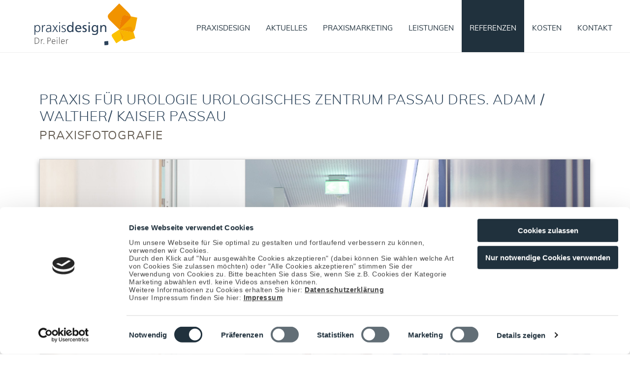

--- FILE ---
content_type: text/html; charset=utf-8
request_url: https://www.praxisdesign.de/cms/front_content.php?idart=1047&lang=1
body_size: 6299
content:
<!DOCTYPE html>
<html lang="de">
<head>
<base href="https://www.praxisdesign.de/cms/" />
	<meta http-equiv="X-UA-Compatible" content="IE=edge,chrome=1">
	<meta http-equiv="content-language" content="de" />
	<meta name="format-detection" content="telephone=no" />

    <link rel="preconnect" href="https://consent.cookiebot.com/">
    <link rel="preconnect" href="https://consentcdn.cookiebot.com/">

	<meta http-equiv="cleartype" content="on">
<meta name="MobileOptimized" content="320">
<meta name="HandheldFriendly" content="True">
<meta name="apple-mobile-web-app-capable" content="yes">
<meta name="viewport" content="width=device-width, initial-scale=1.0">

	
	
	
	
	<link rel="shortcut icon" href="https://www.praxisdesign.de/cms/favicon.ico?v=1643623884" type="image/x-icon" />

	<link rel="stylesheet" type="text/css" href="https://www.praxisdesign.de/cms/cache/assets_css.css?v=1768206129" id="assets_css" />
	<link id="cookiebot_css" rel="stylesheet" type="text/css" href="https://www.praxisdesign.de/cms/assets/mod_cookiebot/css/cookiebot.css">
<script id="Cookiebot" src="https://consent.cookiebot.com/uc.js" data-cbid="389c99fa-b52c-4f52-8648-33cb3c6b2c90" type="text/javascript" async></script>   

	<!-- Matomo -->
<script  type="text/plain"  data-cookieconsent="statistics" >
  var _paq = window._paq = window._paq || [];
  /* tracker methods like "setCustomDimension" should be called before "trackPageView" */
  _paq.push(['trackPageView']);
  _paq.push(['enableLinkTracking']);
  (function() {
    var u="https://statistik.praxisdesign.de/";
    _paq.push(['setTrackerUrl', u+'matomo.php']);
    _paq.push(['setSiteId', '218']);
    var d=document, g=d.createElement('script'), s=d.getElementsByTagName('script')[0];
    g.async=true; g.src=u+'matomo.js'; s.parentNode.insertBefore(g,s);
  })();</script>
<!-- End Matomo Code -->
	

	<script>document.cookie='resolution='+Math.max(screen.width,screen.height)+'; path=/';</script>
	
	<!-- Domain verification -->
<meta name="facebook-domain-verification" content="f5dpgy1rd6evve3bajr1bna2uxcjgv" />
<!-- End Domain verification -->

<!-- Meta (Facebook) Pixel Code -->
<script type="text/plain" data-cookieconsent="marketing">
	!function(f,b,e,v,n,t,s)
	{if(f.fbq)return;n=f.fbq=function(){n.callMethod?
	n.callMethod.apply(n,arguments):n.queue.push(arguments)};
	if(!f._fbq)f._fbq=n;n.push=n;n.loaded=!0;n.version='2.0';
	n.queue=[];t=b.createElement(e);t.async=!0;
	t.src=v;s=b.getElementsByTagName(e)[0];
	s.parentNode.insertBefore(t,s)}(window, document,'script',
	'https://connect.facebook.net/en_US/fbevents.js');
	fbq('init', '935165657769002');
	fbq('track', 'PageView');
</script>
<!-- End Meta (Facebook) Pixel Code -->	

<title>Praxisfotografie Dres.  Adam / Walther/ Kaiser Urologe Passau</title><link rel="stylesheet" type="text/css" href="https://www.praxisdesign.de/cms/cache/vrl_referenzen_detailseite.css?v=1769265316" />
<link rel='canonical' href='https://www.praxisdesign.de/referenzen/referenzen/praxisfotografie/walther-adam-kaiser.html'/>
<meta http-equiv="Content-Type" content="application/xhtml+xml; charset=utf-8" />
<meta name="description" content="Praxisfotografie Referenz / Praxis für Urologie / Dres.  Adam / Walther/ Kaiser in Passau" />
<meta name="keywords" content="" />
</head>

<body id="">
<div id="menu">
	<div class="lw--header--style"><ul class="list-unstyled mobile-menu-list"><li><a href="javascript:;;" class="mobil-menu-close"><i class="fa fa-times close-menu"></i></a></li> <li class="subcat first"><a href="javascript:;;" title="Praxisdesign" data-urlname="" class=" link-forward">Praxisdesign<i class="fa fa-chevron-down"></i></a><div class="dropdown-wrapper level-2" style="display:none" ><ul class=""> <li class="first"><a href="/praxisdesign/praxisdesign/" title="Praxisdesign" data-urlname="" class=" link-forward">Praxisdesign</a></li><li class="pos2"><a href="/praxisdesign/warum-praxisdesign/" title="Warum Praxisdesign?" data-urlname="" class=" link-forward">Warum Praxisdesign?</a></li><li class="pos3"><a href="/praxisdesign/kreativteam/" title="Unser Kreativteam" data-urlname="" class=" link-forward">Unser Kreativteam</a></li><li class="pos4"><a href="/praxisdesign/karriere/" title="Karriere" data-urlname="" class=" link-forward">Karriere</a></li>  <li class="last"><a href="/praxisdesign/newsletter/" title="Newsletter" data-urlname="" class=" link-forward">Newsletter</a></li></ul></div></li><li class="pos2"><a href="/aktuelles/" title="Aktuelles" data-urlname="" class=" link-forward">Aktuelles</a></li><li class="subcat pos3"><a href="javascript:;;" title="Praxismarketing" data-urlname="" class=" link-forward">Praxismarketing<i class="fa fa-chevron-down"></i></a><div class="dropdown-wrapper level-2" style="display:none" ><ul class=""> <li class="first"><a href="/praxismarketing/praxismarketing/" title="Praxismarketing" data-urlname="" class=" link-forward">Praxismarketing</a></li><li class="pos2"><a href="/praxismarketing/konzepte-fuer-praxisgruender/" title="Konzepte für Praxisgründer" data-urlname="" class=" link-forward">Konzepte für Praxisgründer</a></li><li class="pos3"><a href="/praxismarketing/neupositionierung-ihrer-praxis/" title="Neupositionierung Ihrer Praxis" data-urlname="" class=" link-forward">Neupositionierung Ihrer Praxis</a></li>  <li class="last"><a href="/praxismarketing/lohnt-sich-praxismarketing/" title="Lohnt sich Praxismarketing?" data-urlname="" class=" link-forward">Lohnt sich Praxismarketing?</a></li></ul></div></li><li class="subcat pos4"><a href="javascript:;;" title="Leistungen" data-urlname="" class=" link-forward">Leistungen<i class="fa fa-chevron-down"></i></a><div class="dropdown-wrapper level-2" style="display:none" ><ul class=""> <li class="first"><a href="/leistungen/leistungen/" title="Leistungen" data-urlname="" class=" link-forward">Leistungen</a></li><li class="pos2"><a href="/leistungen/professionelles-webdesign/" title="Professionelles  Webdesign " data-urlname="" class=" link-forward">Professionelles  Webdesign </a></li><li class="pos3"><a href="/leistungen/logo-printdesign/" title="Logo- &amp; Printdesign" data-urlname="" class=" link-forward">Logo- & Printdesign</a></li><li class="pos4"><a href="/leistungen/praxisfotografie/" title="Praxisfotografie" data-urlname="" class=" link-forward">Praxisfotografie</a></li><li class="pos5"><a href="/leistungen/imagefilme-fuer-aerzte/" title="Imagefilme für Ärzte" data-urlname="" class=" link-forward">Imagefilme für Ärzte</a></li><li class="pos6"><a href="/leistungen/webdesign-pflegedienst/" title="Webdesign Pflegedienst" data-urlname="" class=" link-forward">Webdesign Pflegedienst</a></li>  <li class="last"><a href="/leistungen/social-media/" title="Social Media" data-urlname="" class=" link-forward">Social Media</a></li></ul></div></li><li class="over active subcat pos5"><a href="javascript:;;" title="Referenzen" data-urlname="" class="over active  link-forward">Referenzen<i class="fa fa-chevron-up"></i></a><div class="dropdown-wrapper level-2" style="display:block" ><ul class=""> <li class="first"><a href="/referenzen/projektvorstellung/" title="Projektvorstellung" data-urlname="" class=" link-forward">Projektvorstellung</a></li><li class="over active pos2"><a href="/referenzen/referenzen/" title="Referenzen" data-urlname="" class="over active  link-forward">Referenzen</a></li><li class="pos3"><a href="/referenzen/kundenstimmen/" title="Kundenstimmen" data-urlname="" class=" link-forward">Kundenstimmen</a></li>  <li class="last"><a href="/referenzen/kunden/" title="Kunden" data-urlname="" class=" link-forward">Kunden</a></li></ul></div></li><li class="subcat pos6"><a href="javascript:;;" title="Kosten" data-urlname="" class=" link-forward">Kosten<i class="fa fa-chevron-down"></i></a><div class="dropdown-wrapper level-2" style="display:none" ><ul class=""> <li class="first"><a href="/kosten/wieviel-kostet-praxismarketing/" title="Wieviel kostet Praxismarketing?" data-urlname="" class=" link-forward">Wieviel kostet Praxismarketing?</a></li><li class="pos2"><a href="/kosten/professionelle-website/" title="Professionelle Website" data-urlname="" class=" link-forward">Professionelle Website</a></li><li class="pos3"><a href="/kosten/logo-printdesign/" title="Logo- &amp; Printdesign" data-urlname="" class=" link-forward">Logo- & Printdesign</a></li><li class="pos4"><a href="/kosten/praxisfotografie/" title="Praxisfotografie" data-urlname="" class=" link-forward">Praxisfotografie</a></li>  <li class="last"><a href="/kosten/imagefilme-fuer-aerzte/" title="Imagefilme für Ärzte" data-urlname="" class=" link-forward">Imagefilme für Ärzte</a></li></ul></div></li><li class="subcat pos7"><a href="javascript:;;" title="Kontakt" data-urlname="" class=" link-forward">Kontakt<i class="fa fa-chevron-down"></i></a><div class="dropdown-wrapper level-2" style="display:none" ><ul class=""> <li class="first"><a href="/kontakt/kontakt/" title="Kontakt" data-urlname="" class=" link-forward">Kontakt</a></li>  <li class="last"><a href="/kontakt/support/" title="Support" data-urlname="" class=" link-forward">Support</a></li></ul></div></li><li class="pos8"><a href="/sitemap/" title="Sitemap" data-urlname="" class=" link-forward">Sitemap</a></li><li class="pos9"><a href="/impressum/" title="Impressum" data-urlname="" class=" link-forward">Impressum</a></li>  <li class="last"><a href="/datenschutz/" title="Datenschutz" data-urlname="" class=" link-forward">Datenschutz</a></li></ul></div>
</div>
<div id="panel" class="tpl-vrl_referenzen_detailseite ">
	
	
			
	
    
  
    
      
        

                                                                        <section id="section13" class="lw--header--style section-header header-variante-b section-version-style-4238798c4e6f0f58fa8a6e923954924e" name="header_variante_b.static" data-template="" template-type="header">
	
	<header>
		<div class="container">		
			<div class="row">
				<div class="col-md">
					<div class="icon_navi ">
												<a href="tel:+499422206000" title="" target="_blank">
							
								<i class="icon fas fa-phone"></i>
										</a>
														<a href="/kontakt/kontakt/" class="" title="" target="">
										
								<i class="icon far fa-clock"></i>
										</a>
														<a href="/kontakt/kontakt/" class="" title="" target="">
										
								<i class="icon fas fa-map-marker-alt"></i>
										</a>
			</div>


				</div>
				<div class="col-md">
					





	<div class='logo '><a href='/' class='link-logo'><img width="209" height="85" class='img-logo' src='../item/bild_item-file-src-20230203114758praxisdesign_logo.svg' alt='Praxisdesign Dr. Peiler Logo' title='praxisdesign Dr. Ralf Peiler - Praxismarketing aus Bogen' loading="lazy" /></a></div>





				</div>
				<div class="col-md">
					<a href="javascript:;;" class="mobile-menu hidden-sm hidden-md hidden-lg"><i class="fa fa-bars"></i></a><nav id="mainnavi"><ul class="ul_mainnavi_1_e1 "><li class="subcat first"><a href="/praxisdesign/" title="Praxisdesign" data-urlname=""><span class="home-icon"></span><span class="menu-text">Praxisdesign</span></a><span class="submenu-icon"></span><ul class="ul_mainnavi_1_e2 "><li class="first"><a href="/praxisdesign/praxisdesign/" title="Praxisdesign" data-urlname=""><span class="menu-text">Praxisdesign</span></a></li><li class="pos2"><a href="/praxisdesign/warum-praxisdesign/" title="Warum Praxisdesign?" data-urlname=""><span class="menu-text">Warum Praxisdesign?</span></a></li><li class="pos3"><a href="/praxisdesign/kreativteam/" title="Unser Kreativteam" data-urlname=""><span class="menu-text">Unser Kreativteam</span></a></li><li class="pos4"><a href="/praxisdesign/karriere/" title="Karriere" data-urlname=""><span class="menu-text">Karriere</span></a></li><li class="last"><a href="/praxisdesign/newsletter/" title="Newsletter" data-urlname=""><span class="menu-text">Newsletter</span></a></li></ul></li><li class="pos2"><a href="/aktuelles/" title="Aktuelles" data-urlname=""><span class="menu-text">Aktuelles</span></a></li><li class="subcat pos3"><a href="/praxismarketing/" title="Praxismarketing" data-urlname=""><span class="menu-text">Praxismarketing</span></a><span class="submenu-icon"></span><ul class="ul_mainnavi_1_e2 "><li class="first"><a href="/praxismarketing/praxismarketing/" title="Praxismarketing" data-urlname=""><span class="menu-text">Praxismarketing</span></a></li><li class="pos2"><a href="/praxismarketing/konzepte-fuer-praxisgruender/" title="Konzepte für Praxisgründer" data-urlname=""><span class="menu-text">Konzepte für Praxisgründer</span></a></li><li class="pos3"><a href="/praxismarketing/neupositionierung-ihrer-praxis/" title="Neupositionierung Ihrer Praxis" data-urlname=""><span class="menu-text">Neupositionierung Ihrer Praxis</span></a></li><li class="last"><a href="/praxismarketing/lohnt-sich-praxismarketing/" title="Lohnt sich Praxismarketing?" data-urlname=""><span class="menu-text">Lohnt sich Praxismarketing?</span></a></li></ul></li><li class="subcat pos4"><a href="/leistungen/" title="Leistungen" data-urlname=""><span class="menu-text">Leistungen</span></a><span class="submenu-icon"></span><ul class="ul_mainnavi_1_e2 "><li class="first"><a href="/leistungen/leistungen/" title="Leistungen" data-urlname=""><span class="menu-text">Leistungen</span></a></li><li class="pos2"><a href="/leistungen/professionelles-webdesign/" title="Professionelles  Webdesign " data-urlname=""><span class="menu-text">Professionelles  Webdesign </span></a></li><li class="pos3"><a href="/leistungen/logo-printdesign/" title="Logo- &amp; Printdesign" data-urlname=""><span class="menu-text">Logo- & Printdesign</span></a></li><li class="pos4"><a href="/leistungen/praxisfotografie/" title="Praxisfotografie" data-urlname=""><span class="menu-text">Praxisfotografie</span></a></li><li class="pos5"><a href="/leistungen/imagefilme-fuer-aerzte/" title="Imagefilme für Ärzte" data-urlname=""><span class="menu-text">Imagefilme für Ärzte</span></a></li><li class="pos6"><a href="/leistungen/webdesign-pflegedienst/" title="Webdesign Pflegedienst" data-urlname=""><span class="menu-text">Webdesign Pflegedienst</span></a></li><li class="last"><a href="/leistungen/social-media/" title="Social Media" data-urlname=""><span class="menu-text">Social Media</span></a></li></ul></li><li class="over subcat pos5"><a href="/referenzen/" title="Referenzen" data-urlname=""><span class="menu-text">Referenzen</span></a><span class="submenu-icon"></span><ul class="ul_mainnavi_1_e2 "><li class="first"><a href="/referenzen/projektvorstellung/" title="Projektvorstellung" data-urlname=""><span class="menu-text">Projektvorstellung</span></a></li><li class="over subcat pos2"><a href="/referenzen/referenzen/" title="Referenzen" data-urlname=""><span class="menu-text">Referenzen</span></a><span class="submenu-icon"></span><ul class="ul_mainnavi_1_e3 "></ul></li><li class="pos3"><a href="/referenzen/kundenstimmen/" title="Kundenstimmen" data-urlname=""><span class="menu-text">Kundenstimmen</span></a></li><li class="last"><a href="/referenzen/kunden/" title="Kunden" data-urlname=""><span class="menu-text">Kunden</span></a></li></ul></li><li class="subcat pos6"><a href="/kosten/" title="Kosten" data-urlname=""><span class="menu-text">Kosten</span></a><span class="submenu-icon"></span><ul class="ul_mainnavi_1_e2 "><li class="first"><a href="/kosten/wieviel-kostet-praxismarketing/" title="Wieviel kostet Praxismarketing?" data-urlname=""><span class="menu-text">Wieviel kostet Praxismarketing?</span></a></li><li class="pos2"><a href="/kosten/professionelle-website/" title="Professionelle Website" data-urlname=""><span class="menu-text">Professionelle Website</span></a></li><li class="pos3"><a href="/kosten/logo-printdesign/" title="Logo- &amp; Printdesign" data-urlname=""><span class="menu-text">Logo- & Printdesign</span></a></li><li class="pos4"><a href="/kosten/praxisfotografie/" title="Praxisfotografie" data-urlname=""><span class="menu-text">Praxisfotografie</span></a></li><li class="last"><a href="/kosten/imagefilme-fuer-aerzte/" title="Imagefilme für Ärzte" data-urlname=""><span class="menu-text">Imagefilme für Ärzte</span></a></li></ul></li><li class="subcat last"><a href="/kontakt/" title="Kontakt" data-urlname=""><span class="menu-text">Kontakt</span></a><span class="submenu-icon"></span><ul class="ul_mainnavi_1_e2 "><li class="first"><a href="/kontakt/kontakt/" title="Kontakt" data-urlname=""><span class="menu-text">Kontakt</span></a></li><li class="last"><a href="/kontakt/support/" title="Support" data-urlname=""><span class="menu-text">Support</span></a></li></ul></li></ul></nav>

				</div>
			</div>
		</div>
	</header>
 </section>
                              

        
          
      
        

                                                                        <section id="section27" class="lw--content--style section-referenzen-detailseite " name="referenzen_detailseite" data-template="" template-type="content">
    






		<style>
								</style>




    <div class="container">
        <div class="row">
            <div class="col-md-12">
    <div class="content">
        <h1>Praxis für Urologie  Urologisches Zentrum Passau Dres.  Adam / Walther/ Kaiser Passau</h1>
        <h2>Praxisfotografie</h2>
                
            </div>
</div>
<div class="col-md-12">
    <div class="gallery">
                <div class="splide splide-slider referenz-image-gallery-v1">
            <div class="splide__track" data-slideout-ignore>
                <div class="splide__list">
                                        <div class="splide__slide item-image" data-index="0" data-pos="9c72e0c8882794b79d65f14776a0a974">
                                                    <img alt="" src="../item/bild_praxisfotografie-20230119162012-urologe-uzp-passau-adam-walther-kaiser-dickmann_praxisfotografie_8.jpg" class="img-responsive"/>
                                                </div>
                                        <div class="splide__slide item-image" data-index="1" data-pos="52c670999cdef4b09eb656850da777c4">
                                                    <img alt="" src="../item/bild_praxisfotografie-20230119162012-urologe-uzp-passau-adam-walther-kaiser-dickmann_praxisfotografie_9.jpg" class="img-responsive"/>
                                                </div>
                                        <div class="splide__slide item-image" data-index="2" data-pos="8710ef761bbb29a6f9d12e4ef8e4379c">
                                                    <img alt="" src="../item/bild_praxisfotografie-20230119162012-urologe-uzp-passau-adam-walther-kaiser-dickmann_praxisfotografie_2.jpg" class="img-responsive"/>
                                                </div>
                                        <div class="splide__slide item-image" data-index="3" data-pos="46d0671dd4117ea366031f87f3aa0093">
                                                    <img alt="" src="../item/bild_praxisfotografie-20230119162012-urologe-uzp-passau-adam-walther-kaiser-dickmann_praxisfotografie_1.jpg" class="img-responsive"/>
                                                </div>
                                        <div class="splide__slide item-image" data-index="4" data-pos="167434fa6219316417cd4160c0c5e7d2">
                                                    <img alt="" src="../item/bild_praxisfotografie-20230119162012-urologe-uzp-passau-adam-walther-kaiser-dickmann_praxisfotografie_4.jpg" class="img-responsive"/>
                                                </div>
                                        <div class="splide__slide item-image" data-index="5" data-pos="e8432fb72c61c9066957124e5a420a05">
                                                    <img alt="" src="../item/bild_praxisfotografie-20230119162012-urologe-uzp-passau-adam-walther-kaiser-dickmann_praxisfotografie_5.jpg" class="img-responsive"/>
                                                </div>
                                        <div class="splide__slide item-image" data-index="6" data-pos="961b27cff1f9ef4ee308bb33fe18a91a">
                                                    <img alt="" src="../item/bild_praxisfotografie-20230119162012-urologe-uzp-passau-adam-walther-kaiser-dickmann_praxisfotografie_6.jpg" class="img-responsive"/>
                                                </div>
                                        <div class="splide__slide item-image" data-index="7" data-pos="a8ef1979aeec2737ae3830ec543ed0df">
                                                    <img alt="" src="../item/bild_praxisfotografie-20230119162012-urologe-uzp-passau-adam-walther-kaiser-dickmann_praxisfotografie_3.jpg" class="img-responsive"/>
                                                </div>
                                        <div class="splide__slide item-image" data-index="8" data-pos="b74084f67608d5d35079175712568095">
                                                    <img alt="" src="../item/bild_praxisfotografie-20230119162012-urologe-uzp-passau-adam-walther-kaiser-dickmann_praxisfotografie_7.jpg" class="img-responsive"/>
                                                </div>
                                    </div>
            </div>
        </div>
            </div>
    <div class="links">
        <a class="button-standard" href="/referenzen/referenzen/">zur Übersicht</a>
        <a class="button-standard" href="/referenzen/referenzen/praxisfotografie/">ähnliche Projekte</a>
    </div>
</div>
<div class="col-md-12">
    </div>
<div class="col-md-12">
    <div class="collection">
        <p>Alle Projekte von  Urologisches Zentrum Passau Dres.  Adam / Walther/ Kaiser, Passau:</p>
        <div class="row">
                                <div class="col-md">
                <div class="box-element">
                                                                                                        <a class="box-element-logodesign " href="/referenzen/referenzen/logodesign/walther-adam-kaiser.html#244edd7e85dc81602b7615cd705545f5">
                        <img alt="Logodesign für ein urologisches Zentrum in Passau" title="Logodesign für ein urologisches Zentrum in Passau" src="../item/bild_logodesign-20230119162011-urologe_walther_adam_kaiser_logo.jpg-150x100-1-100.jpg" class="img-responsive">
                    </a>
                </div>
            </div>
                        <div class="col-md">
                <div class="box-element">
                                                                                                        <a class="box-element-printdesign " href="/referenzen/referenzen/printdesign/walther-adam-kaiser.html#d8a4e572d866aa45da78418d9d2ff9f9">
                        <img alt="Printdesign für ein urologisches Zentrum in Passau" title="Printdesign für ein urologisches Zentrum in Passau" src="../item/bild_printdesign-20230119162011-urologe_walther_adam_kaiser_tk.jpg-150x100-1-100.jpg" class="img-responsive">
                    </a>
                </div>
            </div>
                        <div class="col-md">
                <div class="box-element">
                                                                                                        <a class="box-element-printdesign " href="/referenzen/referenzen/printdesign/walther-adam-kaiser.html#b8599b9343f82e3bc30984ca4f3fea3f">
                        <img alt="Printdesign für ein urologisches Zentrum in Passau" title="Printdesign für ein urologisches Zentrum in Passau" src="../item/bild_printdesign-20230119162012-urologe_walther_adam_kaiser_vk.jpg-150x100-1-100.jpg" class="img-responsive">
                    </a>
                </div>
            </div>
                        <div class="col-md">
                <div class="box-element">
                                                                                                        <a class="box-element-webdesign " href="/referenzen/referenzen/webdesign/walther-adam-kaiser.html#48a79bcf6049ad894ef98cbc17afec96">
                        <img alt="Urologisches Zentrum Dres. Adam, Walther, Kaiser, Dickmann in Passau und Pocking UZP, Webdesign" title="Urologisches Zentrum Dres. Adam, Walther, Kaiser, Dickmann in Passau und Pocking UZP, Webdesign" src="../item/bild_webdesign-20230119162012-urologe-uzp-passau-adam-walther-kaiser-dickmann-webdesign.jpg-150x100-1-100.jpg" class="img-responsive">
                    </a>
                </div>
            </div>
                        <div class="col-md">
                <div class="box-element">
                                                                                                        <a class="box-element-praxisfotografie " onclick="goToReferenceSlider('9c72e0c8882794b79d65f14776a0a974')" href="javascript:;;">
                        <img alt="" title="" src="../item/bild_praxisfotografie-20230119162012-urologe-uzp-passau-adam-walther-kaiser-dickmann_praxisfotografie_8.jpg-150x100-1-100.jpg" class="img-responsive">
                    </a>
                </div>
            </div>
                        <div class="col-md">
                <div class="box-element">
                                                                                                        <a class="box-element-praxisfotografie " onclick="goToReferenceSlider('52c670999cdef4b09eb656850da777c4')" href="javascript:;;">
                        <img alt="" title="" src="../item/bild_praxisfotografie-20230119162012-urologe-uzp-passau-adam-walther-kaiser-dickmann_praxisfotografie_9.jpg-150x100-1-100.jpg" class="img-responsive">
                    </a>
                </div>
            </div>
                        <div class="col-md">
                <div class="box-element">
                                                                                                        <a class="box-element-praxisfotografie " onclick="goToReferenceSlider('8710ef761bbb29a6f9d12e4ef8e4379c')" href="javascript:;;">
                        <img alt="" title="" src="../item/bild_praxisfotografie-20230119162012-urologe-uzp-passau-adam-walther-kaiser-dickmann_praxisfotografie_2.jpg-150x100-1-100.jpg" class="img-responsive">
                    </a>
                </div>
            </div>
                        <div class="col-md">
                <div class="box-element">
                                                                                                        <a class="box-element-praxisfotografie " onclick="goToReferenceSlider('46d0671dd4117ea366031f87f3aa0093')" href="javascript:;;">
                        <img alt="" title="" src="../item/bild_praxisfotografie-20230119162012-urologe-uzp-passau-adam-walther-kaiser-dickmann_praxisfotografie_1.jpg-150x100-1-100.jpg" class="img-responsive">
                    </a>
                </div>
            </div>
                        <div class="col-md">
                <div class="box-element">
                                                                                                        <a class="box-element-praxisfotografie " onclick="goToReferenceSlider('167434fa6219316417cd4160c0c5e7d2')" href="javascript:;;">
                        <img alt="" title="" src="../item/bild_praxisfotografie-20230119162012-urologe-uzp-passau-adam-walther-kaiser-dickmann_praxisfotografie_4.jpg-150x100-1-100.jpg" class="img-responsive">
                    </a>
                </div>
            </div>
                        <div class="col-md">
                <div class="box-element">
                                                                                                        <a class="box-element-praxisfotografie " onclick="goToReferenceSlider('e8432fb72c61c9066957124e5a420a05')" href="javascript:;;">
                        <img alt="" title="" src="../item/bild_praxisfotografie-20230119162012-urologe-uzp-passau-adam-walther-kaiser-dickmann_praxisfotografie_5.jpg-150x100-1-100.jpg" class="img-responsive">
                    </a>
                </div>
            </div>
                        <div class="col-md">
                <div class="box-element">
                                                                                                        <a class="box-element-praxisfotografie " onclick="goToReferenceSlider('961b27cff1f9ef4ee308bb33fe18a91a')" href="javascript:;;">
                        <img alt="" title="" src="../item/bild_praxisfotografie-20230119162012-urologe-uzp-passau-adam-walther-kaiser-dickmann_praxisfotografie_6.jpg-150x100-1-100.jpg" class="img-responsive">
                    </a>
                </div>
            </div>
                        <div class="col-md">
                <div class="box-element">
                                                                                                        <a class="box-element-praxisfotografie " onclick="goToReferenceSlider('a8ef1979aeec2737ae3830ec543ed0df')" href="javascript:;;">
                        <img alt="" title="" src="../item/bild_praxisfotografie-20230119162012-urologe-uzp-passau-adam-walther-kaiser-dickmann_praxisfotografie_3.jpg-150x100-1-100.jpg" class="img-responsive">
                    </a>
                </div>
            </div>
                        <div class="col-md">
                <div class="box-element">
                                                                                                        <a class="box-element-praxisfotografie " onclick="goToReferenceSlider('b74084f67608d5d35079175712568095')" href="javascript:;;">
                        <img alt="" title="" src="../item/bild_praxisfotografie-20230119162012-urologe-uzp-passau-adam-walther-kaiser-dickmann_praxisfotografie_7.jpg-150x100-1-100.jpg" class="img-responsive">
                    </a>
                </div>
            </div>
                            </div>
    </div>
</div>

        </div>
    </div>
</section>
                              

        
          
      
        

                                                                        <section id="section28" class="lw--content--style section-bild-text " name="bild_text.static" data-template="" template-type="content">
    






		<style>
								</style>




    
    <div class="container">
        <div class="row">
            <div class="col-md">
                



	<div class="content-image">
		<img width='900' height='600' class='img-responsive image_bg ' alt='Jetzt Beratungstermin mit Praxisdesign Dr. Peiler vereinbaren' title='Praxismarketing für Ärzte und Zahnärzte' src='../item/bild_item-file-src-20241008092727hannah-mit-headset2.webp-900x600-1-90.webp' srcset=' ../item/bild_item-file-src-20241008092727hannah-mit-headset2.webp-390x260-1-75.webp 390w, ../item/bild_item-file-src-20241008092727hannah-mit-headset2.webp-500x333-1-80.webp 500w, ../item/bild_item-file-src-20241008092727hannah-mit-headset2.webp-767x511-1-80.webp 767w, ../item/bild_item-file-src-20241008092727hannah-mit-headset2.webp-900x600-1-90.webp 900w' loading="lazy" />
	</div>







            </div>
            <div class="col-md">
                








	<div class="content">	<h2>Jetzt Beratungstermin vereinbaren</h2>
<p>Vereinbaren Sie jetzt einen kostenlosen Beratungstermin mit Praxisdesign Dr. Peiler!</p>
<p><a class="button-secondary" href="../termine?mtm_campaign=Calendly&mtm_source=Leistungen&mtm_medium=CTA%20Foto" target="_blank" rel="noopener">Jetzt Beratungstermin online vereinbaren!</a></p>
	</div>

            </div>
        </div>
    </div>
</section>
                              

        
          
      
        

                                                                        <section id="section9" class="lw--footer--style section-footer variante-a-video " name="footer_variante_a_video.static" data-template="" template-type="footer">
	






		<style>
								</style>




	
	<footer>
		<div class="container">
			<div class="row">
				<div class="col-md">
					








	<div class="content">	<p><img loading="lazy" src="upload/design/logo-footer.svg" alt="" width="250" height="102" /></p>
<p> </p>
<p>Praxisdesign Dr. Ralf Peiler<br />Ruselstraße 70<br />94327 Bogen</p>
<p> </p>
<table style="width: 100%; border-collapse: collapse;" border="0">
<tbody>
<tr>
<td style="width: 30px;"><span class="lw-fa fas fa-phone-alt"></span> </td>
<td style="width: auto;">Tel. <a href="tel:+499422206000">09422 - 20 600-0</a></td>
</tr>
<tr>
<td style="width: 30px;"><span class="lw-fa fas fa-fax"></span> </td>
<td style="width: auto;">Fax 09422 - 20 600-25</td>
</tr>
<tr>
<td style="width: 30px;"><span class="lw-fa fas fa-envelope"></span> </td>
<td style="width: auto;"><a href="mailto:info@praxisdesign.de">info@praxisdesign.de</a></td>
</tr>
</tbody>
</table>
<p> </p>
<ul>
<li><a href="/praxismarketing/praxismarketing/">Praxismarketing Zahnarzt- und Arztpraxis</a></li>
<li><a href="/leistungen/professionelles-webdesign/">Webdesign für Ärzte und Zahnärzte</a></li>
<li><a href="/leistungen/praxisfotografie/">Praxisfotografie</a></li>
<li><a href="/leistungen/imagefilme-fuer-aerzte/">Imagefilm erstellen</a></li>
<li><a href="/leistungen/logo-printdesign/">Praxislogo</a> <span style="color: #ffffff;">/</span> <a href="/leistungen/logo-printdesign/">Visitenkarten Arzt</a><span style="color: #ffffff;">- und Zahnarztpraxis</span> </li>
</ul>
<p><a class="button-standard" href="../termine?mtm_campaign=Calendly&mtm_source=Footer&mtm_medium=Footer" target="_blank" rel="noopener">Kostenloses Erstgespräch buchen</a></p>
<p><a class="button-standard" href="/kontakt/support/">Support für Kunden</a></p>
<p><a class="button-standard" href="/praxisdesign/newsletter/">Newsletter abonnieren</a></p>
	</div>

				</div>
				<div class="col-md">
					








	<div class="content">	<h3>wir wurden <br />ausgezeichnet</h3>
<p><img loading="lazy" src="upload/bilder/investition/german-web-awards-wimpel120.webp" alt="" width="120" height="233" /></p>
<p> </p>
<table>
<tbody>
<tr>
<td style="width: 60px;"><a title="Unser Instagram Kanal" href="https://www.instagram.com/praxisdesign_dr_peiler/" target="_blank" rel="noopener"><img loading="lazy" title="Unser Instagram Kanal" src="upload/bilder/content/instagram.svg" alt="Unser Instagram Kanal" width="40" height="40" /></a></td>
<td><a title="Unser Facebook Kanal" href="https://www.facebook.com/Praxisdesign" target="_blank" rel="noopener"><img loading="lazy" title="Unser Facebook Kanal" src="upload/bilder/content/facebook-f.svg" alt="Unser Facebook Kanal" width="40" height="40" /></a></td>
</tr>
</tbody>
</table>
<p> </p>
<p><strong>weitere Themen:</strong></p>
<ul>
<li><a href="/marketing-zahnaerzte/">Marketing Zahnärzte</a></li>
<li><a href="/marketing-aerzte/">Marketing Ärzte</a></li>
</ul>
	</div>

				</div>
				<div class="col-md">
					








	<div class="content">	<h3>Praxisdesign <br />in 100 Sekunden</h3>
	</div>

					<div class="content-video video-icon" onclick="window.open('/praxisdesign/praxisdesign/praxisdesign-in-100-sekunden.html','_self')">
																					<video width="100%" disablePictureInPicture preload="auto" controls-off autoplay loop muted playsinline style="--videoL:../item/file/204/item-mediafile-src-20230320181640-imagevideo_praxisdesign_peiler_silder.mp4;--videoM:../item/file/204/item-mediafile-src-20230320181650-imagevideo_praxisdesign_peiler_silder.mp4;--videoS:../item/file/204/item-mediafile-src-20230320181701-imagevideo_praxisdesign_peiler_silder.mp4;" loading="lazy">
									<source src="data:," type="video/mp4">
								</video>
																		</div>
				</div>
				<div class="col-md">
					<div class="content">
					








		<h3>Das sagen <br />unsere Kunden:</h3>
	

						<h2>Dr. Harald Poschenrieder, Hausarzt - Pfarrkirchen</h2>
	<p>Ich hoffe es geht Ihnen gut. Wir werden immer wieder von Patienten (neu und alt) auf die Homepage angesprochen.

Aber so richtig beeindruckt sind in der Regel die lieben Kollegen. Ich war im März am Hausärztekongress in Tirol, da haben Sie mächtig Eindruck gemacht.</p>


					</div>
				</div>
			</div>
		</div>
	</footer>
</section>
                              

        
          
      
        

                                                                        <section id="section10" class="lw--footer--style section-footernavigation lw--footernavigation--style variante-n " name="footer_variante_n.static" data-template="" template-type="footernavigation">
	<footer>
		<div class="container">
			<div class="row">
				<div class="col-sm-12">
					<nav id="sidenavi"><ul class="ul_sidenavi_1"><li class="first"><a href="/sitemap/" title="Sitemap" data-urlname="">Sitemap</a></li><li class="pos2"><a href="/impressum/" title="Impressum" data-urlname="">Impressum</a></li><li class="last"><a href="/datenschutz/" title="Datenschutz" data-urlname="">Datenschutz</a></li></ul></nav>

				</div>
				<div class="col-sm-12">
					<a id="back_to_top" href="javascript:;"></a>	

				</div>
			</div>
		</div>
	</footer>
</section>
                              

        
          
  



	
	
	
</div>








<script src="cache/assets_js.js?v=1768206130"></script>








<script src="https://www.praxisdesign.de/cms/cache/vrl_referenzen_detailseite.js?v=1769265316" type="text/javascript"></script></body>
</html>



--- FILE ---
content_type: text/css
request_url: https://www.praxisdesign.de/cms/cache/assets_css.css?v=1768206129
body_size: 35214
content:
*{-webkit-box-sizing:border-box;-moz-box-sizing:border-box;box-sizing:border-box}html{width:100%;height:100%}body{width:100%;min-height:100%;margin:0;padding:0}.isGenerator{height:100%}figure,section,header,nav,footer,h1,h2,h3,h4,p,ul,ol,li,a,td,th,label,input,textarea,div,span{margin:0;padding:0;line-height:1}img{border:0;display:block}ul{list-style-type:none}section,header,nav,footer,ul,ol,li,a,div,h1,h2,h3,p{background-repeat:no-repeat}a{text-decoration:none}table td{vertical-align:top}em,em a{font-style:italic}textarea{width:100%}#panel{position:relative;width:100%;margin:0 auto}section{position:relative;width:100%;padding:0;display:flex;flex-wrap:wrap}.lw--header--style .container.container-wide,.lw--dynamic--style .container.container-wide,.lw--content--style .container.container-wide,.lw--footer--style .container.container-wide{width:100%!important;max-width:100%!important;padding:0;margin:0}.lw--header--style .container.container-wide .row,.lw--dynamic--style .container.container-wide .row,.lw--content--style .container.container-wide .row,.lw--footer--style .container.container-wide .row{margin:0}.lw--header--style .container.container-wide [class*=col-],.lw--dynamic--style .container.container-wide [class*=col-],.lw--content--style .container.container-wide [class*=col-],.lw--footer--style .container.container-wide [class*=col-]{margin:0;padding:0}.lw--content--style table{border-collapse:collapse}.lw--content--style table th{text-align:left}.lw--content--style table td{}.lw--content--style table td h2{margin:0 0 2px 0}.lw--content--style table td h3{margin:0 0 13px 0}.lw--content--style table td p{}.lw--content--style table td p a{line-height:19px}.lw--content--style table td ul{margin-left:5px;margin-bottom:0}.lw--content--style table td ul li{display:block}.lw--content--style table td ol{margin-left:5px;margin-bottom:0}.lw--content--style table td ol li{display:block}.lw--content--style table.tabelle-mit-rahmen th p{margin:0;padding:5px 0 5px 0}.lw--content--style table.tabelle-mit-rahmen td p{margin:0;padding:5px 0 5px 0}.lw--content--style table.responsive-table-sprechzeiten.tabelle-mit-rahmen td.rowspan-down{border:0 solid transparent;margin:0;padding:0}.lw--content--style ul,.lw--footer--style ul{list-style-type:none}.lw--content--style ul li,.lw--footer--style ul li{position:relative;margin-bottom:8px}.lw--content--style ul li p,.lw--footer--style ul li p{line-height:20px;padding:0;margin:0}.lw--content--style ul li ul,.lw--footer--style ul li ul{margin:1px 0 3px 0}.lw--content--style ul li ul li,.lw--footer--style ul li ul li{display:block;margin-bottom:8px}.lw--content--style ol li,.lw--footer--style ol li{margin:0 0 8px 0}.lw--content--style ol li ul,.lw--footer--style ol li ul{margin:1px 0 3px 0;list-style-type:none}.lw--content--style ol li ul li,.lw--footer--style ol li ul li{display:block;margin-bottom:8px}.lw--content--style ol li ul li:before,.lw--footer--style ol li ul li:before,.lw--content--style ul li ul li:before,.lw--footer--style ul li ul li:before,.lw--content--style ul li:before,.lw--footer--style ul li:before,.lw--content--style table td ul li:before,.lw--footer--style table td ul li:before{position:absolute;padding:0;font-family:FontAwesome}#menu a[class*=far-]:before,#menu a[class*=fab-]:before,#menu .far,#menu .fab,#panel a[class*=far-]:before,#panel a[class*=fab-]:before,#panel .far,#panel .fab{--FONT-FAMILY:'FontAwesome'!important;font-family:'FontAwesome'!important;--FONT-WEIGHT:400!important;font-weight:400!important}#menu a[class*=fa-],#menu a[class*=fas-],#menu .fa,#menu .fas,#panel a[class*=fa-],#panel a[class*=fas-],#panel .fa,#panel .fas{--FONT-FAMILY:'FontAwesome'!important;font-family:'FontAwesome'!important;--FONT-WEIGHT:900!important;font-weight:900!important}li:before{font-family:FontAwesome;font-style:normal;font-variant:normal;text-rendering:auto;line-height:1;-webkit-transition:color 275ms linear;-moz-transition:color 275ms linear;-ms-transition:color 275ms linear;-o-transition:color 275ms linear;transition:color 275ms linear}.lw--content--style #box-stat{text-decoration:none;line-height:0;margin:0;padding:0;font-size:0;display:inline}.lw--content--style #box-stat a{background-image:none}#panel section.lw--content--style .fett,#panel section.lw--footer--style .fett,#panel .fett{font-weight:bold!important}#panel .section.lw--content--style .farbig,#panel .section.lw--footer--style .farbig,#panel .farbig{color:var(--COLOR)!important}#panel .section.lw--content--style .fett-farbig,#panel .section.lw--footer--style .fett-farbig,#panel .fett-farbig{font-weight:bold!important;color:var(--COLOR)!important}#panel section.lw--content--style .rot,#panel section.lw--footer--style .rot{color:red!important}.lw--content--style .anker{text-decoration:none;line-height:0;margin:0;padding:0;font-size:0}#panel .lw--content--style .schrift-klein{font-size:12px;!important}.lw--dynamic--style .img-responsive{width:100%;height:auto}.lw--content--style .bild-rechts{float:left;margin:0 20px 20px 0}.lw--content--style .bild-links{float:left;margin:0 20px 20px 0}.lw--content--style img{max-width:100%;height:auto}.lw--content--style .abstand-unten-0{margin-bottom:0!important}.lw--content--style .abstand-unten-1{margin-bottom:10px!important}.lw--content--style .abstand-unten-2{margin-bottom:20px!important}.lw--content--style .abstand-unten-3{margin-bottom:30px!important}.lw--content--style .abstand-unten-5{margin-bottom:40px!important}.lw--content--style .abstand-unten-7{margin-bottom:70px!important}.lw--content--style .abstand-unten-10{margin-bottom:220px!important}.lw--content--style .abstand-oben-0{margin-top:0!important}.lw--content--style .abstand-oben-1{margin-top:10px!important}.lw--content--style .abstand-oben-2{margin-top:20px!important}.lw--content--style .abstand-oben-3{margin-top:30px!important}.lw--content--style .abstand-oben-5{margin-top:40px!important}.lw--content--style .abstand-oben-7{margin-top:70px!important}.lw--content--style .abstand-oben-8{margin-top:130px!important}.lw--content--style .abstand-oben-10{margin-top:220px!important}.clear{clear:both;height:0;line-height:0;font-size:0;overflow:hidden;margin-right:100%;flex-basis:auto}.clear-absatz{clear:both}.lw--content--style a:hover{-webkit-transition:color 175ms linear;-moz-transition:color 175ms linear;-ms-transition:color 175ms linear;-o-transition:color 175ms linear;transition:color 175ms linear}.pull-left{display:flex!important;align-items:flex-start;justify-content:flex-start}.pull-right{display:flex!important;align-items:flex-end;justify-content:flex-end}.center-block{display:flex!important;align-items:center;justify-content:center}.lw--content--style .button-nach-rechts,.lw--footer--style .button-nach-rechts,.lw--content--style .button-nach-links,.lw--footer--style .button-nach-links,.lw--content--style .button-senden,.lw--footer--style .button-senden,.lw--content--style .button-standard,.lw--footer--style .button-standard,.lw--content--style .button-secondary,.lw--footer--style .button-secondary,.lw--content--style .button-standard-3,.lw--footer--style .button-standard-3{display:inline-block;text-decoration:none;cursor:pointer;border:0;position:relative}.lw--content--style .button-nach-rechts:hover,.lw--footer--style .button-nach-rechts:hover,.lw--content--style .button-nach-links:hover,.lw--footer--style .button-nach-links:hover,.lw--content--style .button-senden:hover,.lw--footer--style .button-senden:hover,.lw--content--style .button-standard:hover,.lw--footer--style .button-standard:hover,.lw--content--style .button-secondary:hover,.lw--footer--style .button-secondary:hover,.lw--content--style .button-standard-3:hover,.lw--footer--style .button-standard-3:hover{text-decoration:none}.lw--content--style .button-nach-rechts:before,.lw--footer--style .button-nach-rechts:before,.lw--content--style .button-nach-links:before,.lw--footer--style .button-nach-links:before,.lw--content--style .button-senden:before,.lw--footer--style .button-senden:before{position:absolute;padding:0!important;margin:0!important;font-family:'FontAwesome'!important}@keyframes splide-loading{0%{transform:rotate(0)}to{transform:rotate(1turn)}}.splide__track--draggable{-webkit-touch-callout:none;-webkit-user-select:none;-ms-user-select:none;user-select:none}.splide__track--fade>.splide__list{display:block}.splide__track--fade>.splide__list>.splide__slide{left:0;opacity:0;position:absolute;top:0;z-index:0}.splide__track--fade>.splide__list>.splide__slide.is-active{opacity:1;position:relative;z-index:1}.splide--rtl{direction:rtl}.splide__track--ttb>.splide__list{display:block}.splide__container{box-sizing:border-box;position:relative}.splide__list{backface-visibility:hidden;display:-ms-flexbox;display:flex;height:100%;margin:0!important;padding:0!important}.splide.is-initialized:not(.is-active) .splide__list{display:block}.splide__pagination{-ms-flex-align:center;align-items:center;display:-ms-flexbox;display:flex;-ms-flex-wrap:wrap;flex-wrap:wrap;-ms-flex-pack:center;justify-content:center;margin:0;pointer-events:none}.splide__pagination li{display:inline-block;line-height:1;list-style-type:none;margin:0;pointer-events:auto}.splide__progress__bar{width:0}.splide{position:relative;visibility:hidden}.splide.is-initialized,.splide.is-rendered{visibility:visible}.splide__slide{backface-visibility:hidden;box-sizing:border-box;-ms-flex-negative:0;flex-shrink:0;list-style-type:none!important;margin:0;position:relative}.splide__slide img{vertical-align:bottom}.splide__spinner{animation:splide-loading 1s linear infinite;border:2px solid #999;border-left-color:transparent;border-radius:50%;bottom:0;contain:strict;display:inline-block;height:20px;left:0;margin:auto;position:absolute;right:0;top:0;width:20px}.splide__sr{clip:rect(0 0 0 0);border:0;height:1px;margin:-1px;overflow:hidden;padding:0;position:absolute;width:1px}.splide__toggle.is-active .splide__toggle__play,.splide__toggle__pause{display:none}.splide__toggle.is-active .splide__toggle__pause{display:inline}.splide__track{overflow:hidden;position:relative;z-index:0}#colorbox,#cboxOverlay,#cboxWrapper{position:absolute;top:0;left:0;z-index:9999;-webkit-transform:translate3d(0,0,0);outline:0}#cboxWrapper{max-width:none}#cboxOverlay{position:fixed;width:100%;height:100%}#cboxMiddleLeft,#cboxBottomLeft{clear:left}#cboxContent{position:relative}#cboxLoadedContent{overflow:auto;-webkit-overflow-scrolling:touch}#cboxTitle{margin:0}#cboxLoadingOverlay,#cboxLoadingGraphic{position:absolute;top:0;left:0;width:100%;height:100%}#cboxPrevious,#cboxNext,#cboxClose,#cboxSlideshow{cursor:pointer;outline:0}.cboxPhoto{float:left;margin:auto;border:0;display:block;max-width:none;-ms-interpolation-mode:bicubic;border-radius:0}.cboxIframe{width:100%;height:100%;display:block;border:0;padding:0;margin:0}#colorbox,#cboxContent,#cboxLoadedContent{box-sizing:content-box;-moz-box-sizing:content-box;-webkit-box-sizing:content-box}#cboxOverlay{background:#000}#colorbox{border-radius:14px}#cboxTopLeft{width:0;height:0}#cboxTopRight{width:0;height:0}#cboxBottomLeft{width:0;height:0}#cboxBottomRight{width:0;height:0}#cboxMiddleLeft{width:0}#cboxMiddleRight{width:0}#cboxTopCenter{height:0}#cboxBottomCenter{height:0}#cboxContent{background:rgba(255,255,255,.0)}.cboxIframe{background:transparent}#cboxError{padding:50px;border:1px solid #ccc}#cboxLoadedContent{width:100%!important;height:100%!important;margin-bottom:25px}#cboxTitle{position:absolute;bottom:4px;left:0;text-align:center;width:100%;color:rgba(255,255,255,.9)}#cboxCurrent{position:absolute;bottom:-36px;left:80px;color:rgba(255,255,255,.9)}#cboxLoadingGraphic{background:url(../images/loading.gif) no-repeat center center}#cboxPrevious,#cboxNext,#cboxSlideshow,#cboxClose{border:0;padding:0;margin:0;overflow:visible;width:auto;background:none}#cboxPrevious:active,#cboxNext:active,#cboxSlideshow:active,#cboxClose:active{outline:0}#cboxSlideshow{position:absolute;bottom:4px;right:30px;color:#0092ef}#cboxPrevious,#cboxNext,#cboxClose{position:absolute;bottom:-40px;width:25px;height:25px}#cboxPrevious{left:0}#cboxNext{left:40px}#cboxClose{right:0}#cboxPrevious:before{content:"\f137"}#cboxNext:before{content:"\f138"}#cboxClose:before{content:"\f057"}#cboxPrevious:before,#cboxNext:before,#cboxClose:before{position:absolute;bottom:0;right:0;margin:0;padding:0;font-family:FontAwesome;font-weight:bold}.cboxIE #cboxTopLeft,.cboxIE #cboxTopCenter,.cboxIE #cboxTopRight,.cboxIE #cboxBottomLeft,.cboxIE #cboxBottomCenter,.cboxIE #cboxBottomRight,.cboxIE #cboxMiddleLeft,.cboxIE #cboxMiddleRight{filter:progid:DXImageTransform.Microsoft.gradient(startColorstr=#00FFFFFF,endColorstr=#00FFFFFF)}/*!
 * Font Awesome Free 5.11.2 by @fontawesome - https://fontawesome.com
 * License - https://fontawesome.com/license/free (Icons: CC BY 4.0, Fonts: SIL OFL 1.1, Code: MIT License)
 */
@font-face{font-family:FontAwesome;src:url(../fonts/fontawesome/fa-brands-400.eot?v=5.7.1);src:url(../fonts/fontawesome/fa-brands-400.eot?#iefix&v=5.7.1) format('embedded-opentype'),url(../fonts/fontawesome/fa-brands-400.woff2?v=5.7.1) format('woff2'),url(../fonts/fontawesome/fa-brands-400.woff?v=5.7.1) format('woff'),url(../fonts/fontawesome/fa-brands-400.ttf?v=5.7.1) format('truetype'),url(../fonts/fontawesome/fa-brands-400.svg?v=5.7.1#fontawesomeregular) format('svg');font-weight:400;font-style:normal;font-display:swap}@font-face{font-family:FontAwesome;src:url(../fonts/fontawesome/fa-regular-400.eot?v=5.7.1);src:url(../fonts/fontawesome/fa-regular-400.eot?#iefix&v=5.7.1) format('embedded-opentype'),url(../fonts/fontawesome/fa-regular-400.woff2?v=5.7.1) format('woff2'),url(../fonts/fontawesome/fa-regular-400.woff?v=5.7.1) format('woff'),url(../fonts/fontawesome/fa-regular-400.ttf?v=5.7.1) format('truetype'),url(../fonts/fontawesome/fa-regular-400.svg?v=5.7.1#fontawesomeregular) format('svg');font-weight:400;font-style:normal;font-display:swap}@font-face{font-family:FontAwesome;src:url(../fonts/fontawesome/fa-solid-900.eot?v=5.7.1);src:url(../fonts/fontawesome/fa-solid-900.eot?#iefix&v=5.7.1) format('embedded-opentype'),url(../fonts/fontawesome/fa-solid-900.woff2?v=5.7.1) format('woff2'),url(../fonts/fontawesome/fa-solid-900.woff?v=5.7.1) format('woff'),url(../fonts/fontawesome/fa-solid-900.ttf?v=5.7.1) format('truetype'),url(../fonts/fontawesome/fa-solid-900.svg?v=5.7.1#fontawesomeregular) format('svg');font-weight:900;font-style:normal;font-display:swap}.fa,.fas,.far,.fal,.fad,.fab{-moz-osx-font-smoothing:grayscale;-webkit-font-smoothing:antialiased;display:inline-block;font-style:normal;font-variant:normal;text-rendering:auto;line-height:1}.fa-lg{font-size:1.33333em;line-height:.75em;vertical-align:-.0667em}.fa-xs{font-size:.75em}.fa-sm{font-size:.875em}.fa-1x{font-size:1em}.fa-2x{font-size:2em}.fa-3x{font-size:3em}.fa-4x{font-size:4em}.fa-5x{font-size:5em}.fa-6x{font-size:6em}.fa-7x{font-size:7em}.fa-8x{font-size:8em}.fa-9x{font-size:9em}.fa-10x{font-size:10em}.fa-fw{text-align:center;width:1.25em}.fa-ul{list-style-type:none;margin-left:2.5em;padding-left:0}.fa-ul>li{position:relative}.fa-li{left:-2em;position:absolute;text-align:center;width:2em;line-height:inherit}.fa-border{border:solid .08em #eee;border-radius:.1em;padding:.2em .25em .15em}.fa-pull-left{float:left}.fa-pull-right{float:right}.fa.fa-pull-left,.fas.fa-pull-left,.far.fa-pull-left,.fal.fa-pull-left,.fab.fa-pull-left{margin-right:.3em}.fa.fa-pull-right,.fas.fa-pull-right,.far.fa-pull-right,.fal.fa-pull-right,.fab.fa-pull-right{margin-left:.3em}.fa-spin{-webkit-animation:fa-spin 2s infinite linear;animation:fa-spin 2s infinite linear}.fa-pulse{-webkit-animation:fa-spin 1s infinite steps(8);animation:fa-spin 1s infinite steps(8)}@-webkit-keyframes fa-spin{0%{-webkit-transform:rotate(0deg);transform:rotate(0deg)}100%{-webkit-transform:rotate(360deg);transform:rotate(360deg)}}@keyframes fa-spin{0%{-webkit-transform:rotate(0deg);transform:rotate(0deg)}100%{-webkit-transform:rotate(360deg);transform:rotate(360deg)}}.fa-rotate-90{-ms-filter:"progid:DXImageTransform.Microsoft.BasicImage(rotation=1)";-webkit-transform:rotate(90deg);transform:rotate(90deg)}.fa-rotate-180{-ms-filter:"progid:DXImageTransform.Microsoft.BasicImage(rotation=2)";-webkit-transform:rotate(180deg);transform:rotate(180deg)}.fa-rotate-270{-ms-filter:"progid:DXImageTransform.Microsoft.BasicImage(rotation=3)";-webkit-transform:rotate(270deg);transform:rotate(270deg)}.fa-flip-horizontal{-ms-filter:"progid:DXImageTransform.Microsoft.BasicImage(rotation=0, mirror=1)";-webkit-transform:scale(-1,1);transform:scale(-1,1)}.fa-flip-vertical{-ms-filter:"progid:DXImageTransform.Microsoft.BasicImage(rotation=2, mirror=1)";-webkit-transform:scale(1,-1);transform:scale(1,-1)}.fa-flip-both,.fa-flip-horizontal.fa-flip-vertical{-ms-filter:"progid:DXImageTransform.Microsoft.BasicImage(rotation=2, mirror=1)";-webkit-transform:scale(-1,-1);transform:scale(-1,-1)}:root .fa-rotate-90,:root .fa-rotate-180,:root .fa-rotate-270,:root .fa-flip-horizontal,:root .fa-flip-vertical,:root .fa-flip-both{-webkit-filter:none;filter:none}.fa-stack{display:inline-block;height:2em;line-height:2em;position:relative;vertical-align:middle;width:2.5em}.fa-stack-1x,.fa-stack-2x{left:0;position:absolute;text-align:center;width:100%}.fa-stack-1x{line-height:inherit}.fa-stack-2x{font-size:2em}.fa-inverse{color:#fff}.fa-500px:before{content:"\f26e"}.fa-accessible-icon:before{content:"\f368"}.fa-accusoft:before{content:"\f369"}.fa-acquisitions-incorporated:before{content:"\f6af"}.fa-ad:before{content:"\f641"}.fa-address-book:before{content:"\f2b9"}.fa-address-card:before{content:"\f2bb"}.fa-adjust:before{content:"\f042"}.fa-adn:before{content:"\f170"}.fa-adobe:before{content:"\f778"}.fa-adversal:before{content:"\f36a"}.fa-affiliatetheme:before{content:"\f36b"}.fa-air-freshener:before{content:"\f5d0"}.fa-airbnb:before{content:"\f834"}.fa-algolia:before{content:"\f36c"}.fa-align-center:before{content:"\f037"}.fa-align-justify:before{content:"\f039"}.fa-align-left:before{content:"\f036"}.fa-align-right:before{content:"\f038"}.fa-alipay:before{content:"\f642"}.fa-allergies:before{content:"\f461"}.fa-amazon:before{content:"\f270"}.fa-amazon-pay:before{content:"\f42c"}.fa-ambulance:before{content:"\f0f9"}.fa-american-sign-language-interpreting:before{content:"\f2a3"}.fa-amilia:before{content:"\f36d"}.fa-anchor:before{content:"\f13d"}.fa-android:before{content:"\f17b"}.fa-angellist:before{content:"\f209"}.fa-angle-double-down:before{content:"\f103"}.fa-angle-double-left:before{content:"\f100"}.fa-angle-double-right:before{content:"\f101"}.fa-angle-double-up:before{content:"\f102"}.fa-angle-down:before{content:"\f107"}.fa-angle-left:before{content:"\f104"}.fa-angle-right:before{content:"\f105"}.fa-angle-up:before{content:"\f106"}.fa-angry:before{content:"\f556"}.fa-angrycreative:before{content:"\f36e"}.fa-angular:before{content:"\f420"}.fa-ankh:before{content:"\f644"}.fa-app-store:before{content:"\f36f"}.fa-app-store-ios:before{content:"\f370"}.fa-apper:before{content:"\f371"}.fa-apple:before{content:"\f179"}.fa-apple-alt:before{content:"\f5d1"}.fa-apple-pay:before{content:"\f415"}.fa-archive:before{content:"\f187"}.fa-archway:before{content:"\f557"}.fa-arrow-alt-circle-down:before{content:"\f358"}.fa-arrow-alt-circle-left:before{content:"\f359"}.fa-arrow-alt-circle-right:before{content:"\f35a"}.fa-arrow-alt-circle-up:before{content:"\f35b"}.fa-arrow-circle-down:before{content:"\f0ab"}.fa-arrow-circle-left:before{content:"\f0a8"}.fa-arrow-circle-right:before{content:"\f0a9"}.fa-arrow-circle-up:before{content:"\f0aa"}.fa-arrow-down:before{content:"\f063"}.fa-arrow-left:before{content:"\f060"}.fa-arrow-right:before{content:"\f061"}.fa-arrow-up:before{content:"\f062"}.fa-arrows-alt:before{content:"\f0b2"}.fa-arrows-alt-h:before{content:"\f337"}.fa-arrows-alt-v:before{content:"\f338"}.fa-artstation:before{content:"\f77a"}.fa-assistive-listening-systems:before{content:"\f2a2"}.fa-asterisk:before{content:"\f069"}.fa-asymmetrik:before{content:"\f372"}.fa-at:before{content:"\f1fa"}.fa-atlas:before{content:"\f558"}.fa-atlassian:before{content:"\f77b"}.fa-atom:before{content:"\f5d2"}.fa-audible:before{content:"\f373"}.fa-audio-description:before{content:"\f29e"}.fa-autoprefixer:before{content:"\f41c"}.fa-avianex:before{content:"\f374"}.fa-aviato:before{content:"\f421"}.fa-award:before{content:"\f559"}.fa-aws:before{content:"\f375"}.fa-baby:before{content:"\f77c"}.fa-baby-carriage:before{content:"\f77d"}.fa-backspace:before{content:"\f55a"}.fa-backward:before{content:"\f04a"}.fa-bacon:before{content:"\f7e5"}.fa-balance-scale:before{content:"\f24e"}.fa-balance-scale-left:before{content:"\f515"}.fa-balance-scale-right:before{content:"\f516"}.fa-ban:before{content:"\f05e"}.fa-band-aid:before{content:"\f462"}.fa-bandcamp:before{content:"\f2d5"}.fa-barcode:before{content:"\f02a"}.fa-bars:before{content:"\f0c9"}.fa-baseball-ball:before{content:"\f433"}.fa-basketball-ball:before{content:"\f434"}.fa-bath:before{content:"\f2cd"}.fa-battery-empty:before{content:"\f244"}.fa-battery-full:before{content:"\f240"}.fa-battery-half:before{content:"\f242"}.fa-battery-quarter:before{content:"\f243"}.fa-battery-three-quarters:before{content:"\f241"}.fa-battle-net:before{content:"\f835"}.fa-bed:before{content:"\f236"}.fa-beer:before{content:"\f0fc"}.fa-behance:before{content:"\f1b4"}.fa-behance-square:before{content:"\f1b5"}.fa-bell:before{content:"\f0f3"}.fa-bell-slash:before{content:"\f1f6"}.fa-bezier-curve:before{content:"\f55b"}.fa-bible:before{content:"\f647"}.fa-bicycle:before{content:"\f206"}.fa-biking:before{content:"\f84a"}.fa-bimobject:before{content:"\f378"}.fa-binoculars:before{content:"\f1e5"}.fa-biohazard:before{content:"\f780"}.fa-birthday-cake:before{content:"\f1fd"}.fa-bitbucket:before{content:"\f171"}.fa-bitcoin:before{content:"\f379"}.fa-bity:before{content:"\f37a"}.fa-black-tie:before{content:"\f27e"}.fa-blackberry:before{content:"\f37b"}.fa-blender:before{content:"\f517"}.fa-blender-phone:before{content:"\f6b6"}.fa-blind:before{content:"\f29d"}.fa-blog:before{content:"\f781"}.fa-blogger:before{content:"\f37c"}.fa-blogger-b:before{content:"\f37d"}.fa-bluetooth:before{content:"\f293"}.fa-bluetooth-b:before{content:"\f294"}.fa-bold:before{content:"\f032"}.fa-bolt:before{content:"\f0e7"}.fa-bomb:before{content:"\f1e2"}.fa-bone:before{content:"\f5d7"}.fa-bong:before{content:"\f55c"}.fa-book:before{content:"\f02d"}.fa-book-dead:before{content:"\f6b7"}.fa-book-medical:before{content:"\f7e6"}.fa-book-open:before{content:"\f518"}.fa-book-reader:before{content:"\f5da"}.fa-bookmark:before{content:"\f02e"}.fa-bootstrap:before{content:"\f836"}.fa-border-all:before{content:"\f84c"}.fa-border-none:before{content:"\f850"}.fa-border-style:before{content:"\f853"}.fa-bowling-ball:before{content:"\f436"}.fa-box:before{content:"\f466"}.fa-box-open:before{content:"\f49e"}.fa-boxes:before{content:"\f468"}.fa-braille:before{content:"\f2a1"}.fa-brain:before{content:"\f5dc"}.fa-bread-slice:before{content:"\f7ec"}.fa-briefcase:before{content:"\f0b1"}.fa-briefcase-medical:before{content:"\f469"}.fa-broadcast-tower:before{content:"\f519"}.fa-broom:before{content:"\f51a"}.fa-brush:before{content:"\f55d"}.fa-btc:before{content:"\f15a"}.fa-buffer:before{content:"\f837"}.fa-bug:before{content:"\f188"}.fa-building:before{content:"\f1ad"}.fa-bullhorn:before{content:"\f0a1"}.fa-bullseye:before{content:"\f140"}.fa-burn:before{content:"\f46a"}.fa-buromobelexperte:before{content:"\f37f"}.fa-bus:before{content:"\f207"}.fa-bus-alt:before{content:"\f55e"}.fa-business-time:before{content:"\f64a"}.fa-buy-n-large:before{content:"\f8a6"}.fa-buysellads:before{content:"\f20d"}.fa-calculator:before{content:"\f1ec"}.fa-calendar:before{content:"\f133"}.fa-calendar-alt:before{content:"\f073"}.fa-calendar-check:before{content:"\f274"}.fa-calendar-day:before{content:"\f783"}.fa-calendar-minus:before{content:"\f272"}.fa-calendar-plus:before{content:"\f271"}.fa-calendar-times:before{content:"\f273"}.fa-calendar-week:before{content:"\f784"}.fa-camera:before{content:"\f030"}.fa-camera-retro:before{content:"\f083"}.fa-campground:before{content:"\f6bb"}.fa-canadian-maple-leaf:before{content:"\f785"}.fa-candy-cane:before{content:"\f786"}.fa-cannabis:before{content:"\f55f"}.fa-capsules:before{content:"\f46b"}.fa-car:before{content:"\f1b9"}.fa-car-alt:before{content:"\f5de"}.fa-car-battery:before{content:"\f5df"}.fa-car-crash:before{content:"\f5e1"}.fa-car-side:before{content:"\f5e4"}.fa-caret-down:before{content:"\f0d7"}.fa-caret-left:before{content:"\f0d9"}.fa-caret-right:before{content:"\f0da"}.fa-caret-square-down:before{content:"\f150"}.fa-caret-square-left:before{content:"\f191"}.fa-caret-square-right:before{content:"\f152"}.fa-caret-square-up:before{content:"\f151"}.fa-caret-up:before{content:"\f0d8"}.fa-carrot:before{content:"\f787"}.fa-cart-arrow-down:before{content:"\f218"}.fa-cart-plus:before{content:"\f217"}.fa-cash-register:before{content:"\f788"}.fa-cat:before{content:"\f6be"}.fa-cc-amazon-pay:before{content:"\f42d"}.fa-cc-amex:before{content:"\f1f3"}.fa-cc-apple-pay:before{content:"\f416"}.fa-cc-diners-club:before{content:"\f24c"}.fa-cc-discover:before{content:"\f1f2"}.fa-cc-jcb:before{content:"\f24b"}.fa-cc-mastercard:before{content:"\f1f1"}.fa-cc-paypal:before{content:"\f1f4"}.fa-cc-stripe:before{content:"\f1f5"}.fa-cc-visa:before{content:"\f1f0"}.fa-centercode:before{content:"\f380"}.fa-centos:before{content:"\f789"}.fa-certificate:before{content:"\f0a3"}.fa-chair:before{content:"\f6c0"}.fa-chalkboard:before{content:"\f51b"}.fa-chalkboard-teacher:before{content:"\f51c"}.fa-charging-station:before{content:"\f5e7"}.fa-chart-area:before{content:"\f1fe"}.fa-chart-bar:before{content:"\f080"}.fa-chart-line:before{content:"\f201"}.fa-chart-pie:before{content:"\f200"}.fa-check:before{content:"\f00c"}.fa-check-circle:before{content:"\f058"}.fa-check-double:before{content:"\f560"}.fa-check-square:before{content:"\f14a"}.fa-cheese:before{content:"\f7ef"}.fa-chess:before{content:"\f439"}.fa-chess-bishop:before{content:"\f43a"}.fa-chess-board:before{content:"\f43c"}.fa-chess-king:before{content:"\f43f"}.fa-chess-knight:before{content:"\f441"}.fa-chess-pawn:before{content:"\f443"}.fa-chess-queen:before{content:"\f445"}.fa-chess-rook:before{content:"\f447"}.fa-chevron-circle-down:before{content:"\f13a"}.fa-chevron-circle-left:before{content:"\f137"}.fa-chevron-circle-right:before{content:"\f138"}.fa-chevron-circle-up:before{content:"\f139"}.fa-chevron-down:before{content:"\f078"}.fa-chevron-left:before{content:"\f053"}.fa-chevron-right:before{content:"\f054"}.fa-chevron-up:before{content:"\f077"}.fa-child:before{content:"\f1ae"}.fa-chrome:before{content:"\f268"}.fa-chromecast:before{content:"\f838"}.fa-church:before{content:"\f51d"}.fa-circle:before{content:"\f111"}.fa-circle-notch:before{content:"\f1ce"}.fa-city:before{content:"\f64f"}.fa-clinic-medical:before{content:"\f7f2"}.fa-clipboard:before{content:"\f328"}.fa-clipboard-check:before{content:"\f46c"}.fa-clipboard-list:before{content:"\f46d"}.fa-clock:before{content:"\f017"}.fa-clone:before{content:"\f24d"}.fa-closed-captioning:before{content:"\f20a"}.fa-cloud:before{content:"\f0c2"}.fa-cloud-download-alt:before{content:"\f381"}.fa-cloud-meatball:before{content:"\f73b"}.fa-cloud-moon:before{content:"\f6c3"}.fa-cloud-moon-rain:before{content:"\f73c"}.fa-cloud-rain:before{content:"\f73d"}.fa-cloud-showers-heavy:before{content:"\f740"}.fa-cloud-sun:before{content:"\f6c4"}.fa-cloud-sun-rain:before{content:"\f743"}.fa-cloud-upload-alt:before{content:"\f382"}.fa-cloudscale:before{content:"\f383"}.fa-cloudsmith:before{content:"\f384"}.fa-cloudversify:before{content:"\f385"}.fa-cocktail:before{content:"\f561"}.fa-code:before{content:"\f121"}.fa-code-branch:before{content:"\f126"}.fa-codepen:before{content:"\f1cb"}.fa-codiepie:before{content:"\f284"}.fa-coffee:before{content:"\f0f4"}.fa-cog:before{content:"\f013"}.fa-cogs:before{content:"\f085"}.fa-coins:before{content:"\f51e"}.fa-columns:before{content:"\f0db"}.fa-comment:before{content:"\f075"}.fa-comment-alt:before{content:"\f27a"}.fa-comment-dollar:before{content:"\f651"}.fa-comment-dots:before{content:"\f4ad"}.fa-comment-medical:before{content:"\f7f5"}.fa-comment-slash:before{content:"\f4b3"}.fa-comments:before{content:"\f086"}.fa-comments-dollar:before{content:"\f653"}.fa-compact-disc:before{content:"\f51f"}.fa-compass:before{content:"\f14e"}.fa-compress:before{content:"\f066"}.fa-compress-arrows-alt:before{content:"\f78c"}.fa-concierge-bell:before{content:"\f562"}.fa-confluence:before{content:"\f78d"}.fa-connectdevelop:before{content:"\f20e"}.fa-contao:before{content:"\f26d"}.fa-cookie:before{content:"\f563"}.fa-cookie-bite:before{content:"\f564"}.fa-copy:before{content:"\f0c5"}.fa-copyright:before{content:"\f1f9"}.fa-cotton-bureau:before{content:"\f89e"}.fa-couch:before{content:"\f4b8"}.fa-cpanel:before{content:"\f388"}.fa-creative-commons:before{content:"\f25e"}.fa-creative-commons-by:before{content:"\f4e7"}.fa-creative-commons-nc:before{content:"\f4e8"}.fa-creative-commons-nc-eu:before{content:"\f4e9"}.fa-creative-commons-nc-jp:before{content:"\f4ea"}.fa-creative-commons-nd:before{content:"\f4eb"}.fa-creative-commons-pd:before{content:"\f4ec"}.fa-creative-commons-pd-alt:before{content:"\f4ed"}.fa-creative-commons-remix:before{content:"\f4ee"}.fa-creative-commons-sa:before{content:"\f4ef"}.fa-creative-commons-sampling:before{content:"\f4f0"}.fa-creative-commons-sampling-plus:before{content:"\f4f1"}.fa-creative-commons-share:before{content:"\f4f2"}.fa-creative-commons-zero:before{content:"\f4f3"}.fa-credit-card:before{content:"\f09d"}.fa-critical-role:before{content:"\f6c9"}.fa-crop:before{content:"\f125"}.fa-crop-alt:before{content:"\f565"}.fa-cross:before{content:"\f654"}.fa-crosshairs:before{content:"\f05b"}.fa-crow:before{content:"\f520"}.fa-crown:before{content:"\f521"}.fa-crutch:before{content:"\f7f7"}.fa-css3:before{content:"\f13c"}.fa-css3-alt:before{content:"\f38b"}.fa-cube:before{content:"\f1b2"}.fa-cubes:before{content:"\f1b3"}.fa-cut:before{content:"\f0c4"}.fa-cuttlefish:before{content:"\f38c"}.fa-d-and-d:before{content:"\f38d"}.fa-d-and-d-beyond:before{content:"\f6ca"}.fa-dashcube:before{content:"\f210"}.fa-database:before{content:"\f1c0"}.fa-deaf:before{content:"\f2a4"}.fa-delicious:before{content:"\f1a5"}.fa-democrat:before{content:"\f747"}.fa-deploydog:before{content:"\f38e"}.fa-deskpro:before{content:"\f38f"}.fa-desktop:before{content:"\f108"}.fa-dev:before{content:"\f6cc"}.fa-deviantart:before{content:"\f1bd"}.fa-dharmachakra:before{content:"\f655"}.fa-dhl:before{content:"\f790"}.fa-diagnoses:before{content:"\f470"}.fa-diaspora:before{content:"\f791"}.fa-dice:before{content:"\f522"}.fa-dice-d20:before{content:"\f6cf"}.fa-dice-d6:before{content:"\f6d1"}.fa-dice-five:before{content:"\f523"}.fa-dice-four:before{content:"\f524"}.fa-dice-one:before{content:"\f525"}.fa-dice-six:before{content:"\f526"}.fa-dice-three:before{content:"\f527"}.fa-dice-two:before{content:"\f528"}.fa-digg:before{content:"\f1a6"}.fa-digital-ocean:before{content:"\f391"}.fa-digital-tachograph:before{content:"\f566"}.fa-directions:before{content:"\f5eb"}.fa-discord:before{content:"\f392"}.fa-discourse:before{content:"\f393"}.fa-divide:before{content:"\f529"}.fa-dizzy:before{content:"\f567"}.fa-dna:before{content:"\f471"}.fa-dochub:before{content:"\f394"}.fa-docker:before{content:"\f395"}.fa-dog:before{content:"\f6d3"}.fa-dollar-sign:before{content:"\f155"}.fa-dolly:before{content:"\f472"}.fa-dolly-flatbed:before{content:"\f474"}.fa-donate:before{content:"\f4b9"}.fa-door-closed:before{content:"\f52a"}.fa-door-open:before{content:"\f52b"}.fa-dot-circle:before{content:"\f192"}.fa-dove:before{content:"\f4ba"}.fa-download:before{content:"\f019"}.fa-draft2digital:before{content:"\f396"}.fa-drafting-compass:before{content:"\f568"}.fa-dragon:before{content:"\f6d5"}.fa-draw-polygon:before{content:"\f5ee"}.fa-dribbble:before{content:"\f17d"}.fa-dribbble-square:before{content:"\f397"}.fa-dropbox:before{content:"\f16b"}.fa-drum:before{content:"\f569"}.fa-drum-steelpan:before{content:"\f56a"}.fa-drumstick-bite:before{content:"\f6d7"}.fa-drupal:before{content:"\f1a9"}.fa-dumbbell:before{content:"\f44b"}.fa-dumpster:before{content:"\f793"}.fa-dumpster-fire:before{content:"\f794"}.fa-dungeon:before{content:"\f6d9"}.fa-dyalog:before{content:"\f399"}.fa-earlybirds:before{content:"\f39a"}.fa-ebay:before{content:"\f4f4"}.fa-edge:before{content:"\f282"}.fa-edit:before{content:"\f044"}.fa-egg:before{content:"\f7fb"}.fa-eject:before{content:"\f052"}.fa-elementor:before{content:"\f430"}.fa-ellipsis-h:before{content:"\f141"}.fa-ellipsis-v:before{content:"\f142"}.fa-ello:before{content:"\f5f1"}.fa-ember:before{content:"\f423"}.fa-empire:before{content:"\f1d1"}.fa-envelope:before{content:"\f0e0"}.fa-envelope-open:before{content:"\f2b6"}.fa-envelope-open-text:before{content:"\f658"}.fa-envelope-square:before{content:"\f199"}.fa-envira:before{content:"\f299"}.fa-equals:before{content:"\f52c"}.fa-eraser:before{content:"\f12d"}.fa-erlang:before{content:"\f39d"}.fa-ethereum:before{content:"\f42e"}.fa-ethernet:before{content:"\f796"}.fa-etsy:before{content:"\f2d7"}.fa-euro-sign:before{content:"\f153"}.fa-evernote:before{content:"\f839"}.fa-exchange-alt:before{content:"\f362"}.fa-exclamation:before{content:"\f12a"}.fa-exclamation-circle:before{content:"\f06a"}.fa-exclamation-triangle:before{content:"\f071"}.fa-expand:before{content:"\f065"}.fa-expand-arrows-alt:before{content:"\f31e"}.fa-expeditedssl:before{content:"\f23e"}.fa-external-link-alt:before{content:"\f35d"}.fa-external-link-square-alt:before{content:"\f360"}.fa-eye:before{content:"\f06e"}.fa-eye-dropper:before{content:"\f1fb"}.fa-eye-slash:before{content:"\f070"}.fa-facebook:before{content:"\f09a"}.fa-facebook-f:before{content:"\f39e"}.fa-facebook-messenger:before{content:"\f39f"}.fa-facebook-square:before{content:"\f082"}.fa-fan:before{content:"\f863"}.fa-fantasy-flight-games:before{content:"\f6dc"}.fa-fast-backward:before{content:"\f049"}.fa-fast-forward:before{content:"\f050"}.fa-fax:before{content:"\f1ac"}.fa-feather:before{content:"\f52d"}.fa-feather-alt:before{content:"\f56b"}.fa-fedex:before{content:"\f797"}.fa-fedora:before{content:"\f798"}.fa-female:before{content:"\f182"}.fa-fighter-jet:before{content:"\f0fb"}.fa-figma:before{content:"\f799"}.fa-file:before{content:"\f15b"}.fa-file-alt:before{content:"\f15c"}.fa-file-archive:before{content:"\f1c6"}.fa-file-audio:before{content:"\f1c7"}.fa-file-code:before{content:"\f1c9"}.fa-file-contract:before{content:"\f56c"}.fa-file-csv:before{content:"\f6dd"}.fa-file-download:before{content:"\f56d"}.fa-file-excel:before{content:"\f1c3"}.fa-file-export:before{content:"\f56e"}.fa-file-image:before{content:"\f1c5"}.fa-file-import:before{content:"\f56f"}.fa-file-invoice:before{content:"\f570"}.fa-file-invoice-dollar:before{content:"\f571"}.fa-file-medical:before{content:"\f477"}.fa-file-medical-alt:before{content:"\f478"}.fa-file-pdf:before{content:"\f1c1"}.fa-file-powerpoint:before{content:"\f1c4"}.fa-file-prescription:before{content:"\f572"}.fa-file-signature:before{content:"\f573"}.fa-file-upload:before{content:"\f574"}.fa-file-video:before{content:"\f1c8"}.fa-file-word:before{content:"\f1c2"}.fa-fill:before{content:"\f575"}.fa-fill-drip:before{content:"\f576"}.fa-film:before{content:"\f008"}.fa-filter:before{content:"\f0b0"}.fa-fingerprint:before{content:"\f577"}.fa-fire:before{content:"\f06d"}.fa-fire-alt:before{content:"\f7e4"}.fa-fire-extinguisher:before{content:"\f134"}.fa-firefox:before{content:"\f269"}.fa-first-aid:before{content:"\f479"}.fa-first-order:before{content:"\f2b0"}.fa-first-order-alt:before{content:"\f50a"}.fa-firstdraft:before{content:"\f3a1"}.fa-fish:before{content:"\f578"}.fa-fist-raised:before{content:"\f6de"}.fa-flag:before{content:"\f024"}.fa-flag-checkered:before{content:"\f11e"}.fa-flag-usa:before{content:"\f74d"}.fa-flask:before{content:"\f0c3"}.fa-flickr:before{content:"\f16e"}.fa-flipboard:before{content:"\f44d"}.fa-flushed:before{content:"\f579"}.fa-fly:before{content:"\f417"}.fa-folder:before{content:"\f07b"}.fa-folder-minus:before{content:"\f65d"}.fa-folder-open:before{content:"\f07c"}.fa-folder-plus:before{content:"\f65e"}.fa-font:before{content:"\f031"}.fa-font-awesome:before{content:"\f2b4"}.fa-font-awesome-alt:before{content:"\f35c"}.fa-font-awesome-flag:before{content:"\f425"}.fa-font-awesome-logo-full:before{content:"\f4e6"}.fa-fonticons:before{content:"\f280"}.fa-fonticons-fi:before{content:"\f3a2"}.fa-football-ball:before{content:"\f44e"}.fa-fort-awesome:before{content:"\f286"}.fa-fort-awesome-alt:before{content:"\f3a3"}.fa-forumbee:before{content:"\f211"}.fa-forward:before{content:"\f04e"}.fa-foursquare:before{content:"\f180"}.fa-free-code-camp:before{content:"\f2c5"}.fa-freebsd:before{content:"\f3a4"}.fa-frog:before{content:"\f52e"}.fa-frown:before{content:"\f119"}.fa-frown-open:before{content:"\f57a"}.fa-fulcrum:before{content:"\f50b"}.fa-funnel-dollar:before{content:"\f662"}.fa-futbol:before{content:"\f1e3"}.fa-galactic-republic:before{content:"\f50c"}.fa-galactic-senate:before{content:"\f50d"}.fa-gamepad:before{content:"\f11b"}.fa-gas-pump:before{content:"\f52f"}.fa-gavel:before{content:"\f0e3"}.fa-gem:before{content:"\f3a5"}.fa-genderless:before{content:"\f22d"}.fa-get-pocket:before{content:"\f265"}.fa-gg:before{content:"\f260"}.fa-gg-circle:before{content:"\f261"}.fa-ghost:before{content:"\f6e2"}.fa-gift:before{content:"\f06b"}.fa-gifts:before{content:"\f79c"}.fa-git:before{content:"\f1d3"}.fa-git-alt:before{content:"\f841"}.fa-git-square:before{content:"\f1d2"}.fa-github:before{content:"\f09b"}.fa-github-alt:before{content:"\f113"}.fa-github-square:before{content:"\f092"}.fa-gitkraken:before{content:"\f3a6"}.fa-gitlab:before{content:"\f296"}.fa-gitter:before{content:"\f426"}.fa-glass-cheers:before{content:"\f79f"}.fa-glass-martini:before{content:"\f000"}.fa-glass-martini-alt:before{content:"\f57b"}.fa-glass-whiskey:before{content:"\f7a0"}.fa-glasses:before{content:"\f530"}.fa-glide:before{content:"\f2a5"}.fa-glide-g:before{content:"\f2a6"}.fa-globe:before{content:"\f0ac"}.fa-globe-africa:before{content:"\f57c"}.fa-globe-americas:before{content:"\f57d"}.fa-globe-asia:before{content:"\f57e"}.fa-globe-europe:before{content:"\f7a2"}.fa-gofore:before{content:"\f3a7"}.fa-golf-ball:before{content:"\f450"}.fa-goodreads:before{content:"\f3a8"}.fa-goodreads-g:before{content:"\f3a9"}.fa-google:before{content:"\f1a0"}.fa-google-drive:before{content:"\f3aa"}.fa-google-play:before{content:"\f3ab"}.fa-google-plus:before{content:"\f2b3"}.fa-google-plus-g:before{content:"\f0d5"}.fa-google-plus-square:before{content:"\f0d4"}.fa-google-wallet:before{content:"\f1ee"}.fa-gopuram:before{content:"\f664"}.fa-graduation-cap:before{content:"\f19d"}.fa-gratipay:before{content:"\f184"}.fa-grav:before{content:"\f2d6"}.fa-greater-than:before{content:"\f531"}.fa-greater-than-equal:before{content:"\f532"}.fa-grimace:before{content:"\f57f"}.fa-grin:before{content:"\f580"}.fa-grin-alt:before{content:"\f581"}.fa-grin-beam:before{content:"\f582"}.fa-grin-beam-sweat:before{content:"\f583"}.fa-grin-hearts:before{content:"\f584"}.fa-grin-squint:before{content:"\f585"}.fa-grin-squint-tears:before{content:"\f586"}.fa-grin-stars:before{content:"\f587"}.fa-grin-tears:before{content:"\f588"}.fa-grin-tongue:before{content:"\f589"}.fa-grin-tongue-squint:before{content:"\f58a"}.fa-grin-tongue-wink:before{content:"\f58b"}.fa-grin-wink:before{content:"\f58c"}.fa-grip-horizontal:before{content:"\f58d"}.fa-grip-lines:before{content:"\f7a4"}.fa-grip-lines-vertical:before{content:"\f7a5"}.fa-grip-vertical:before{content:"\f58e"}.fa-gripfire:before{content:"\f3ac"}.fa-grunt:before{content:"\f3ad"}.fa-guitar:before{content:"\f7a6"}.fa-gulp:before{content:"\f3ae"}.fa-h-square:before{content:"\f0fd"}.fa-hacker-news:before{content:"\f1d4"}.fa-hacker-news-square:before{content:"\f3af"}.fa-hackerrank:before{content:"\f5f7"}.fa-hamburger:before{content:"\f805"}.fa-hammer:before{content:"\f6e3"}.fa-hamsa:before{content:"\f665"}.fa-hand-holding:before{content:"\f4bd"}.fa-hand-holding-heart:before{content:"\f4be"}.fa-hand-holding-usd:before{content:"\f4c0"}.fa-hand-lizard:before{content:"\f258"}.fa-hand-middle-finger:before{content:"\f806"}.fa-hand-paper:before{content:"\f256"}.fa-hand-peace:before{content:"\f25b"}.fa-hand-point-down:before{content:"\f0a7"}.fa-hand-point-left:before{content:"\f0a5"}.fa-hand-point-right:before{content:"\f0a4"}.fa-hand-point-up:before{content:"\f0a6"}.fa-hand-pointer:before{content:"\f25a"}.fa-hand-rock:before{content:"\f255"}.fa-hand-scissors:before{content:"\f257"}.fa-hand-spock:before{content:"\f259"}.fa-hands:before{content:"\f4c2"}.fa-hands-helping:before{content:"\f4c4"}.fa-handshake:before{content:"\f2b5"}.fa-hanukiah:before{content:"\f6e6"}.fa-hard-hat:before{content:"\f807"}.fa-hashtag:before{content:"\f292"}.fa-hat-cowboy:before{content:"\f8c0"}.fa-hat-cowboy-side:before{content:"\f8c1"}.fa-hat-wizard:before{content:"\f6e8"}.fa-haykal:before{content:"\f666"}.fa-hdd:before{content:"\f0a0"}.fa-heading:before{content:"\f1dc"}.fa-headphones:before{content:"\f025"}.fa-headphones-alt:before{content:"\f58f"}.fa-headset:before{content:"\f590"}.fa-heart:before{content:"\f004"}.fa-heart-broken:before{content:"\f7a9"}.fa-heartbeat:before{content:"\f21e"}.fa-helicopter:before{content:"\f533"}.fa-highlighter:before{content:"\f591"}.fa-hiking:before{content:"\f6ec"}.fa-hippo:before{content:"\f6ed"}.fa-hips:before{content:"\f452"}.fa-hire-a-helper:before{content:"\f3b0"}.fa-history:before{content:"\f1da"}.fa-hockey-puck:before{content:"\f453"}.fa-holly-berry:before{content:"\f7aa"}.fa-home:before{content:"\f015"}.fa-hooli:before{content:"\f427"}.fa-hornbill:before{content:"\f592"}.fa-horse:before{content:"\f6f0"}.fa-horse-head:before{content:"\f7ab"}.fa-hospital:before{content:"\f0f8"}.fa-hospital-alt:before{content:"\f47d"}.fa-hospital-symbol:before{content:"\f47e"}.fa-hot-tub:before{content:"\f593"}.fa-hotdog:before{content:"\f80f"}.fa-hotel:before{content:"\f594"}.fa-hotjar:before{content:"\f3b1"}.fa-hourglass:before{content:"\f254"}.fa-hourglass-end:before{content:"\f253"}.fa-hourglass-half:before{content:"\f252"}.fa-hourglass-start:before{content:"\f251"}.fa-house-damage:before{content:"\f6f1"}.fa-houzz:before{content:"\f27c"}.fa-hryvnia:before{content:"\f6f2"}.fa-html5:before{content:"\f13b"}.fa-hubspot:before{content:"\f3b2"}.fa-i-cursor:before{content:"\f246"}.fa-ice-cream:before{content:"\f810"}.fa-icicles:before{content:"\f7ad"}.fa-icons:before{content:"\f86d"}.fa-id-badge:before{content:"\f2c1"}.fa-id-card:before{content:"\f2c2"}.fa-id-card-alt:before{content:"\f47f"}.fa-igloo:before{content:"\f7ae"}.fa-image:before{content:"\f03e"}.fa-images:before{content:"\f302"}.fa-imdb:before{content:"\f2d8"}.fa-inbox:before{content:"\f01c"}.fa-indent:before{content:"\f03c"}.fa-industry:before{content:"\f275"}.fa-infinity:before{content:"\f534"}.fa-info:before{content:"\f129"}.fa-info-circle:before{content:"\f05a"}.fa-instagram:before{content:"\f16d"}.fa-intercom:before{content:"\f7af"}.fa-internet-explorer:before{content:"\f26b"}.fa-invision:before{content:"\f7b0"}.fa-ioxhost:before{content:"\f208"}.fa-italic:before{content:"\f033"}.fa-itch-io:before{content:"\f83a"}.fa-itunes:before{content:"\f3b4"}.fa-itunes-note:before{content:"\f3b5"}.fa-java:before{content:"\f4e4"}.fa-jedi:before{content:"\f669"}.fa-jedi-order:before{content:"\f50e"}.fa-jenkins:before{content:"\f3b6"}.fa-jira:before{content:"\f7b1"}.fa-joget:before{content:"\f3b7"}.fa-joint:before{content:"\f595"}.fa-joomla:before{content:"\f1aa"}.fa-journal-whills:before{content:"\f66a"}.fa-js:before{content:"\f3b8"}.fa-js-square:before{content:"\f3b9"}.fa-jsfiddle:before{content:"\f1cc"}.fa-kaaba:before{content:"\f66b"}.fa-kaggle:before{content:"\f5fa"}.fa-key:before{content:"\f084"}.fa-keybase:before{content:"\f4f5"}.fa-keyboard:before{content:"\f11c"}.fa-keycdn:before{content:"\f3ba"}.fa-khanda:before{content:"\f66d"}.fa-kickstarter:before{content:"\f3bb"}.fa-kickstarter-k:before{content:"\f3bc"}.fa-kiss:before{content:"\f596"}.fa-kiss-beam:before{content:"\f597"}.fa-kiss-wink-heart:before{content:"\f598"}.fa-kiwi-bird:before{content:"\f535"}.fa-korvue:before{content:"\f42f"}.fa-landmark:before{content:"\f66f"}.fa-language:before{content:"\f1ab"}.fa-laptop:before{content:"\f109"}.fa-laptop-code:before{content:"\f5fc"}.fa-laptop-medical:before{content:"\f812"}.fa-laravel:before{content:"\f3bd"}.fa-lastfm:before{content:"\f202"}.fa-lastfm-square:before{content:"\f203"}.fa-laugh:before{content:"\f599"}.fa-laugh-beam:before{content:"\f59a"}.fa-laugh-squint:before{content:"\f59b"}.fa-laugh-wink:before{content:"\f59c"}.fa-layer-group:before{content:"\f5fd"}.fa-leaf:before{content:"\f06c"}.fa-leanpub:before{content:"\f212"}.fa-lemon:before{content:"\f094"}.fa-less:before{content:"\f41d"}.fa-less-than:before{content:"\f536"}.fa-less-than-equal:before{content:"\f537"}.fa-level-down-alt:before{content:"\f3be"}.fa-level-up-alt:before{content:"\f3bf"}.fa-life-ring:before{content:"\f1cd"}.fa-lightbulb:before{content:"\f0eb"}.fa-line:before{content:"\f3c0"}.fa-link:before{content:"\f0c1"}.fa-linkedin:before{content:"\f08c"}.fa-linkedin-in:before{content:"\f0e1"}.fa-linode:before{content:"\f2b8"}.fa-linux:before{content:"\f17c"}.fa-lira-sign:before{content:"\f195"}.fa-list:before{content:"\f03a"}.fa-list-alt:before{content:"\f022"}.fa-list-ol:before{content:"\f0cb"}.fa-list-ul:before{content:"\f0ca"}.fa-location-arrow:before{content:"\f124"}.fa-lock:before{content:"\f023"}.fa-lock-open:before{content:"\f3c1"}.fa-long-arrow-alt-down:before{content:"\f309"}.fa-long-arrow-alt-left:before{content:"\f30a"}.fa-long-arrow-alt-right:before{content:"\f30b"}.fa-long-arrow-alt-up:before{content:"\f30c"}.fa-low-vision:before{content:"\f2a8"}.fa-luggage-cart:before{content:"\f59d"}.fa-lyft:before{content:"\f3c3"}.fa-magento:before{content:"\f3c4"}.fa-magic:before{content:"\f0d0"}.fa-magnet:before{content:"\f076"}.fa-mail-bulk:before{content:"\f674"}.fa-mailchimp:before{content:"\f59e"}.fa-male:before{content:"\f183"}.fa-mandalorian:before{content:"\f50f"}.fa-map:before{content:"\f279"}.fa-map-marked:before{content:"\f59f"}.fa-map-marked-alt:before{content:"\f5a0"}.fa-map-marker:before{content:"\f041"}.fa-map-marker-alt:before{content:"\f3c5"}.fa-map-pin:before{content:"\f276"}.fa-map-signs:before{content:"\f277"}.fa-markdown:before{content:"\f60f"}.fa-marker:before{content:"\f5a1"}.fa-mars:before{content:"\f222"}.fa-mars-double:before{content:"\f227"}.fa-mars-stroke:before{content:"\f229"}.fa-mars-stroke-h:before{content:"\f22b"}.fa-mars-stroke-v:before{content:"\f22a"}.fa-mask:before{content:"\f6fa"}.fa-mastodon:before{content:"\f4f6"}.fa-maxcdn:before{content:"\f136"}.fa-mdb:before{content:"\f8ca"}.fa-medal:before{content:"\f5a2"}.fa-medapps:before{content:"\f3c6"}.fa-medium:before{content:"\f23a"}.fa-medium-m:before{content:"\f3c7"}.fa-medkit:before{content:"\f0fa"}.fa-medrt:before{content:"\f3c8"}.fa-meetup:before{content:"\f2e0"}.fa-megaport:before{content:"\f5a3"}.fa-meh:before{content:"\f11a"}.fa-meh-blank:before{content:"\f5a4"}.fa-meh-rolling-eyes:before{content:"\f5a5"}.fa-memory:before{content:"\f538"}.fa-mendeley:before{content:"\f7b3"}.fa-menorah:before{content:"\f676"}.fa-mercury:before{content:"\f223"}.fa-meteor:before{content:"\f753"}.fa-microchip:before{content:"\f2db"}.fa-microphone:before{content:"\f130"}.fa-microphone-alt:before{content:"\f3c9"}.fa-microphone-alt-slash:before{content:"\f539"}.fa-microphone-slash:before{content:"\f131"}.fa-microscope:before{content:"\f610"}.fa-microsoft:before{content:"\f3ca"}.fa-minus:before{content:"\f068"}.fa-minus-circle:before{content:"\f056"}.fa-minus-square:before{content:"\f146"}.fa-mitten:before{content:"\f7b5"}.fa-mix:before{content:"\f3cb"}.fa-mixcloud:before{content:"\f289"}.fa-mizuni:before{content:"\f3cc"}.fa-mobile:before{content:"\f10b"}.fa-mobile-alt:before{content:"\f3cd"}.fa-modx:before{content:"\f285"}.fa-monero:before{content:"\f3d0"}.fa-money-bill:before{content:"\f0d6"}.fa-money-bill-alt:before{content:"\f3d1"}.fa-money-bill-wave:before{content:"\f53a"}.fa-money-bill-wave-alt:before{content:"\f53b"}.fa-money-check:before{content:"\f53c"}.fa-money-check-alt:before{content:"\f53d"}.fa-monument:before{content:"\f5a6"}.fa-moon:before{content:"\f186"}.fa-mortar-pestle:before{content:"\f5a7"}.fa-mosque:before{content:"\f678"}.fa-motorcycle:before{content:"\f21c"}.fa-mountain:before{content:"\f6fc"}.fa-mouse:before{content:"\f8cc"}.fa-mouse-pointer:before{content:"\f245"}.fa-mug-hot:before{content:"\f7b6"}.fa-music:before{content:"\f001"}.fa-napster:before{content:"\f3d2"}.fa-neos:before{content:"\f612"}.fa-network-wired:before{content:"\f6ff"}.fa-neuter:before{content:"\f22c"}.fa-newspaper:before{content:"\f1ea"}.fa-nimblr:before{content:"\f5a8"}.fa-node:before{content:"\f419"}.fa-node-js:before{content:"\f3d3"}.fa-not-equal:before{content:"\f53e"}.fa-notes-medical:before{content:"\f481"}.fa-npm:before{content:"\f3d4"}.fa-ns8:before{content:"\f3d5"}.fa-nutritionix:before{content:"\f3d6"}.fa-object-group:before{content:"\f247"}.fa-object-ungroup:before{content:"\f248"}.fa-odnoklassniki:before{content:"\f263"}.fa-odnoklassniki-square:before{content:"\f264"}.fa-oil-can:before{content:"\f613"}.fa-old-republic:before{content:"\f510"}.fa-om:before{content:"\f679"}.fa-opencart:before{content:"\f23d"}.fa-openid:before{content:"\f19b"}.fa-opera:before{content:"\f26a"}.fa-optin-monster:before{content:"\f23c"}.fa-orcid:before{content:"\f8d2"}.fa-osi:before{content:"\f41a"}.fa-otter:before{content:"\f700"}.fa-outdent:before{content:"\f03b"}.fa-page4:before{content:"\f3d7"}.fa-pagelines:before{content:"\f18c"}.fa-pager:before{content:"\f815"}.fa-paint-brush:before{content:"\f1fc"}.fa-paint-roller:before{content:"\f5aa"}.fa-palette:before{content:"\f53f"}.fa-palfed:before{content:"\f3d8"}.fa-pallet:before{content:"\f482"}.fa-paper-plane:before{content:"\f1d8"}.fa-paperclip:before{content:"\f0c6"}.fa-parachute-box:before{content:"\f4cd"}.fa-paragraph:before{content:"\f1dd"}.fa-parking:before{content:"\f540"}.fa-passport:before{content:"\f5ab"}.fa-pastafarianism:before{content:"\f67b"}.fa-paste:before{content:"\f0ea"}.fa-patreon:before{content:"\f3d9"}.fa-pause:before{content:"\f04c"}.fa-pause-circle:before{content:"\f28b"}.fa-paw:before{content:"\f1b0"}.fa-paypal:before{content:"\f1ed"}.fa-peace:before{content:"\f67c"}.fa-pen:before{content:"\f304"}.fa-pen-alt:before{content:"\f305"}.fa-pen-fancy:before{content:"\f5ac"}.fa-pen-nib:before{content:"\f5ad"}.fa-pen-square:before{content:"\f14b"}.fa-pencil-alt:before{content:"\f303"}.fa-pencil-ruler:before{content:"\f5ae"}.fa-penny-arcade:before{content:"\f704"}.fa-people-carry:before{content:"\f4ce"}.fa-pepper-hot:before{content:"\f816"}.fa-percent:before{content:"\f295"}.fa-percentage:before{content:"\f541"}.fa-periscope:before{content:"\f3da"}.fa-person-booth:before{content:"\f756"}.fa-phabricator:before{content:"\f3db"}.fa-phoenix-framework:before{content:"\f3dc"}.fa-phoenix-squadron:before{content:"\f511"}.fa-phone:before{content:"\f095"}.fa-phone-alt:before{content:"\f879"}.fa-phone-slash:before{content:"\f3dd"}.fa-phone-square:before{content:"\f098"}.fa-phone-square-alt:before{content:"\f87b"}.fa-phone-volume:before{content:"\f2a0"}.fa-photo-video:before{content:"\f87c"}.fa-php:before{content:"\f457"}.fa-pied-piper:before{content:"\f2ae"}.fa-pied-piper-alt:before{content:"\f1a8"}.fa-pied-piper-hat:before{content:"\f4e5"}.fa-pied-piper-pp:before{content:"\f1a7"}.fa-piggy-bank:before{content:"\f4d3"}.fa-pills:before{content:"\f484"}.fa-pinterest:before{content:"\f0d2"}.fa-pinterest-p:before{content:"\f231"}.fa-pinterest-square:before{content:"\f0d3"}.fa-pizza-slice:before{content:"\f818"}.fa-place-of-worship:before{content:"\f67f"}.fa-plane:before{content:"\f072"}.fa-plane-arrival:before{content:"\f5af"}.fa-plane-departure:before{content:"\f5b0"}.fa-play:before{content:"\f04b"}.fa-play-circle:before{content:"\f144"}.fa-playstation:before{content:"\f3df"}.fa-plug:before{content:"\f1e6"}.fa-plus:before{content:"\f067"}.fa-plus-circle:before{content:"\f055"}.fa-plus-square:before{content:"\f0fe"}.fa-podcast:before{content:"\f2ce"}.fa-poll:before{content:"\f681"}.fa-poll-h:before{content:"\f682"}.fa-poo:before{content:"\f2fe"}.fa-poo-storm:before{content:"\f75a"}.fa-poop:before{content:"\f619"}.fa-portrait:before{content:"\f3e0"}.fa-pound-sign:before{content:"\f154"}.fa-power-off:before{content:"\f011"}.fa-pray:before{content:"\f683"}.fa-praying-hands:before{content:"\f684"}.fa-prescription:before{content:"\f5b1"}.fa-prescription-bottle:before{content:"\f485"}.fa-prescription-bottle-alt:before{content:"\f486"}.fa-print:before{content:"\f02f"}.fa-procedures:before{content:"\f487"}.fa-product-hunt:before{content:"\f288"}.fa-project-diagram:before{content:"\f542"}.fa-pushed:before{content:"\f3e1"}.fa-puzzle-piece:before{content:"\f12e"}.fa-python:before{content:"\f3e2"}.fa-qq:before{content:"\f1d6"}.fa-qrcode:before{content:"\f029"}.fa-question:before{content:"\f128"}.fa-question-circle:before{content:"\f059"}.fa-quidditch:before{content:"\f458"}.fa-quinscape:before{content:"\f459"}.fa-quora:before{content:"\f2c4"}.fa-quote-left:before{content:"\f10d"}.fa-quote-right:before{content:"\f10e"}.fa-quran:before{content:"\f687"}.fa-r-project:before{content:"\f4f7"}.fa-radiation:before{content:"\f7b9"}.fa-radiation-alt:before{content:"\f7ba"}.fa-rainbow:before{content:"\f75b"}.fa-random:before{content:"\f074"}.fa-raspberry-pi:before{content:"\f7bb"}.fa-ravelry:before{content:"\f2d9"}.fa-react:before{content:"\f41b"}.fa-reacteurope:before{content:"\f75d"}.fa-readme:before{content:"\f4d5"}.fa-rebel:before{content:"\f1d0"}.fa-receipt:before{content:"\f543"}.fa-record-vinyl:before{content:"\f8d9"}.fa-recycle:before{content:"\f1b8"}.fa-red-river:before{content:"\f3e3"}.fa-reddit:before{content:"\f1a1"}.fa-reddit-alien:before{content:"\f281"}.fa-reddit-square:before{content:"\f1a2"}.fa-redhat:before{content:"\f7bc"}.fa-redo:before{content:"\f01e"}.fa-redo-alt:before{content:"\f2f9"}.fa-registered:before{content:"\f25d"}.fa-remove-format:before{content:"\f87d"}.fa-renren:before{content:"\f18b"}.fa-reply:before{content:"\f3e5"}.fa-reply-all:before{content:"\f122"}.fa-replyd:before{content:"\f3e6"}.fa-republican:before{content:"\f75e"}.fa-researchgate:before{content:"\f4f8"}.fa-resolving:before{content:"\f3e7"}.fa-restroom:before{content:"\f7bd"}.fa-retweet:before{content:"\f079"}.fa-rev:before{content:"\f5b2"}.fa-ribbon:before{content:"\f4d6"}.fa-ring:before{content:"\f70b"}.fa-road:before{content:"\f018"}.fa-robot:before{content:"\f544"}.fa-rocket:before{content:"\f135"}.fa-rocketchat:before{content:"\f3e8"}.fa-rockrms:before{content:"\f3e9"}.fa-route:before{content:"\f4d7"}.fa-rss:before{content:"\f09e"}.fa-rss-square:before{content:"\f143"}.fa-ruble-sign:before{content:"\f158"}.fa-ruler:before{content:"\f545"}.fa-ruler-combined:before{content:"\f546"}.fa-ruler-horizontal:before{content:"\f547"}.fa-ruler-vertical:before{content:"\f548"}.fa-running:before{content:"\f70c"}.fa-rupee-sign:before{content:"\f156"}.fa-sad-cry:before{content:"\f5b3"}.fa-sad-tear:before{content:"\f5b4"}.fa-safari:before{content:"\f267"}.fa-salesforce:before{content:"\f83b"}.fa-sass:before{content:"\f41e"}.fa-satellite:before{content:"\f7bf"}.fa-satellite-dish:before{content:"\f7c0"}.fa-save:before{content:"\f0c7"}.fa-schlix:before{content:"\f3ea"}.fa-school:before{content:"\f549"}.fa-screwdriver:before{content:"\f54a"}.fa-scribd:before{content:"\f28a"}.fa-scroll:before{content:"\f70e"}.fa-sd-card:before{content:"\f7c2"}.fa-search:before{content:"\f002"}.fa-search-dollar:before{content:"\f688"}.fa-search-location:before{content:"\f689"}.fa-search-minus:before{content:"\f010"}.fa-search-plus:before{content:"\f00e"}.fa-searchengin:before{content:"\f3eb"}.fa-seedling:before{content:"\f4d8"}.fa-sellcast:before{content:"\f2da"}.fa-sellsy:before{content:"\f213"}.fa-server:before{content:"\f233"}.fa-servicestack:before{content:"\f3ec"}.fa-shapes:before{content:"\f61f"}.fa-share:before{content:"\f064"}.fa-share-alt:before{content:"\f1e0"}.fa-share-alt-square:before{content:"\f1e1"}.fa-share-square:before{content:"\f14d"}.fa-shekel-sign:before{content:"\f20b"}.fa-shield-alt:before{content:"\f3ed"}.fa-ship:before{content:"\f21a"}.fa-shipping-fast:before{content:"\f48b"}.fa-shirtsinbulk:before{content:"\f214"}.fa-shoe-prints:before{content:"\f54b"}.fa-shopping-bag:before{content:"\f290"}.fa-shopping-basket:before{content:"\f291"}.fa-shopping-cart:before{content:"\f07a"}.fa-shopware:before{content:"\f5b5"}.fa-shower:before{content:"\f2cc"}.fa-shuttle-van:before{content:"\f5b6"}.fa-sign:before{content:"\f4d9"}.fa-sign-in-alt:before{content:"\f2f6"}.fa-sign-language:before{content:"\f2a7"}.fa-sign-out-alt:before{content:"\f2f5"}.fa-signal:before{content:"\f012"}.fa-signature:before{content:"\f5b7"}.fa-sim-card:before{content:"\f7c4"}.fa-simplybuilt:before{content:"\f215"}.fa-sistrix:before{content:"\f3ee"}.fa-sitemap:before{content:"\f0e8"}.fa-sith:before{content:"\f512"}.fa-skating:before{content:"\f7c5"}.fa-sketch:before{content:"\f7c6"}.fa-skiing:before{content:"\f7c9"}.fa-skiing-nordic:before{content:"\f7ca"}.fa-skull:before{content:"\f54c"}.fa-skull-crossbones:before{content:"\f714"}.fa-skyatlas:before{content:"\f216"}.fa-skype:before{content:"\f17e"}.fa-slack:before{content:"\f198"}.fa-slack-hash:before{content:"\f3ef"}.fa-slash:before{content:"\f715"}.fa-sleigh:before{content:"\f7cc"}.fa-sliders-h:before{content:"\f1de"}.fa-slideshare:before{content:"\f1e7"}.fa-smile:before{content:"\f118"}.fa-smile-beam:before{content:"\f5b8"}.fa-smile-wink:before{content:"\f4da"}.fa-smog:before{content:"\f75f"}.fa-smoking:before{content:"\f48d"}.fa-smoking-ban:before{content:"\f54d"}.fa-sms:before{content:"\f7cd"}.fa-snapchat:before{content:"\f2ab"}.fa-snapchat-ghost:before{content:"\f2ac"}.fa-snapchat-square:before{content:"\f2ad"}.fa-snowboarding:before{content:"\f7ce"}.fa-snowflake:before{content:"\f2dc"}.fa-snowman:before{content:"\f7d0"}.fa-snowplow:before{content:"\f7d2"}.fa-socks:before{content:"\f696"}.fa-solar-panel:before{content:"\f5ba"}.fa-sort:before{content:"\f0dc"}.fa-sort-alpha-down:before{content:"\f15d"}.fa-sort-alpha-down-alt:before{content:"\f881"}.fa-sort-alpha-up:before{content:"\f15e"}.fa-sort-alpha-up-alt:before{content:"\f882"}.fa-sort-amount-down:before{content:"\f160"}.fa-sort-amount-down-alt:before{content:"\f884"}.fa-sort-amount-up:before{content:"\f161"}.fa-sort-amount-up-alt:before{content:"\f885"}.fa-sort-down:before{content:"\f0dd"}.fa-sort-numeric-down:before{content:"\f162"}.fa-sort-numeric-down-alt:before{content:"\f886"}.fa-sort-numeric-up:before{content:"\f163"}.fa-sort-numeric-up-alt:before{content:"\f887"}.fa-sort-up:before{content:"\f0de"}.fa-soundcloud:before{content:"\f1be"}.fa-sourcetree:before{content:"\f7d3"}.fa-spa:before{content:"\f5bb"}.fa-space-shuttle:before{content:"\f197"}.fa-speakap:before{content:"\f3f3"}.fa-speaker-deck:before{content:"\f83c"}.fa-spell-check:before{content:"\f891"}.fa-spider:before{content:"\f717"}.fa-spinner:before{content:"\f110"}.fa-splotch:before{content:"\f5bc"}.fa-spotify:before{content:"\f1bc"}.fa-spray-can:before{content:"\f5bd"}.fa-square:before{content:"\f0c8"}.fa-square-full:before{content:"\f45c"}.fa-square-root-alt:before{content:"\f698"}.fa-squarespace:before{content:"\f5be"}.fa-stack-exchange:before{content:"\f18d"}.fa-stack-overflow:before{content:"\f16c"}.fa-stackpath:before{content:"\f842"}.fa-stamp:before{content:"\f5bf"}.fa-star:before{content:"\f005"}.fa-star-and-crescent:before{content:"\f699"}.fa-star-half:before{content:"\f089"}.fa-star-half-alt:before{content:"\f5c0"}.fa-star-of-david:before{content:"\f69a"}.fa-star-of-life:before{content:"\f621"}.fa-staylinked:before{content:"\f3f5"}.fa-steam:before{content:"\f1b6"}.fa-steam-square:before{content:"\f1b7"}.fa-steam-symbol:before{content:"\f3f6"}.fa-step-backward:before{content:"\f048"}.fa-step-forward:before{content:"\f051"}.fa-stethoscope:before{content:"\f0f1"}.fa-sticker-mule:before{content:"\f3f7"}.fa-sticky-note:before{content:"\f249"}.fa-stop:before{content:"\f04d"}.fa-stop-circle:before{content:"\f28d"}.fa-stopwatch:before{content:"\f2f2"}.fa-store:before{content:"\f54e"}.fa-store-alt:before{content:"\f54f"}.fa-strava:before{content:"\f428"}.fa-stream:before{content:"\f550"}.fa-street-view:before{content:"\f21d"}.fa-strikethrough:before{content:"\f0cc"}.fa-stripe:before{content:"\f429"}.fa-stripe-s:before{content:"\f42a"}.fa-stroopwafel:before{content:"\f551"}.fa-studiovinari:before{content:"\f3f8"}.fa-stumbleupon:before{content:"\f1a4"}.fa-stumbleupon-circle:before{content:"\f1a3"}.fa-subscript:before{content:"\f12c"}.fa-subway:before{content:"\f239"}.fa-suitcase:before{content:"\f0f2"}.fa-suitcase-rolling:before{content:"\f5c1"}.fa-sun:before{content:"\f185"}.fa-superpowers:before{content:"\f2dd"}.fa-superscript:before{content:"\f12b"}.fa-supple:before{content:"\f3f9"}.fa-surprise:before{content:"\f5c2"}.fa-suse:before{content:"\f7d6"}.fa-swatchbook:before{content:"\f5c3"}.fa-swift:before{content:"\f8e1"}.fa-swimmer:before{content:"\f5c4"}.fa-swimming-pool:before{content:"\f5c5"}.fa-symfony:before{content:"\f83d"}.fa-synagogue:before{content:"\f69b"}.fa-sync:before{content:"\f021"}.fa-sync-alt:before{content:"\f2f1"}.fa-syringe:before{content:"\f48e"}.fa-table:before{content:"\f0ce"}.fa-table-tennis:before{content:"\f45d"}.fa-tablet:before{content:"\f10a"}.fa-tablet-alt:before{content:"\f3fa"}.fa-tablets:before{content:"\f490"}.fa-tachometer-alt:before{content:"\f3fd"}.fa-tag:before{content:"\f02b"}.fa-tags:before{content:"\f02c"}.fa-tape:before{content:"\f4db"}.fa-tasks:before{content:"\f0ae"}.fa-taxi:before{content:"\f1ba"}.fa-teamspeak:before{content:"\f4f9"}.fa-teeth:before{content:"\f62e"}.fa-teeth-open:before{content:"\f62f"}.fa-telegram:before{content:"\f2c6"}.fa-telegram-plane:before{content:"\f3fe"}.fa-temperature-high:before{content:"\f769"}.fa-temperature-low:before{content:"\f76b"}.fa-tencent-weibo:before{content:"\f1d5"}.fa-tenge:before{content:"\f7d7"}.fa-terminal:before{content:"\f120"}.fa-text-height:before{content:"\f034"}.fa-text-width:before{content:"\f035"}.fa-th:before{content:"\f00a"}.fa-th-large:before{content:"\f009"}.fa-th-list:before{content:"\f00b"}.fa-the-red-yeti:before{content:"\f69d"}.fa-theater-masks:before{content:"\f630"}.fa-themeco:before{content:"\f5c6"}.fa-themeisle:before{content:"\f2b2"}.fa-thermometer:before{content:"\f491"}.fa-thermometer-empty:before{content:"\f2cb"}.fa-thermometer-full:before{content:"\f2c7"}.fa-thermometer-half:before{content:"\f2c9"}.fa-thermometer-quarter:before{content:"\f2ca"}.fa-thermometer-three-quarters:before{content:"\f2c8"}.fa-think-peaks:before{content:"\f731"}.fa-thumbs-down:before{content:"\f165"}.fa-thumbs-up:before{content:"\f164"}.fa-thumbtack:before{content:"\f08d"}.fa-ticket-alt:before{content:"\f3ff"}.fa-times:before{content:"\f00d"}.fa-times-circle:before{content:"\f057"}.fa-tint:before{content:"\f043"}.fa-tint-slash:before{content:"\f5c7"}.fa-tired:before{content:"\f5c8"}.fa-toggle-off:before{content:"\f204"}.fa-toggle-on:before{content:"\f205"}.fa-toilet:before{content:"\f7d8"}.fa-toilet-paper:before{content:"\f71e"}.fa-toolbox:before{content:"\f552"}.fa-tools:before{content:"\f7d9"}.fa-tooth:before{content:"\f5c9"}.fa-torah:before{content:"\f6a0"}.fa-torii-gate:before{content:"\f6a1"}.fa-tractor:before{content:"\f722"}.fa-trade-federation:before{content:"\f513"}.fa-trademark:before{content:"\f25c"}.fa-traffic-light:before{content:"\f637"}.fa-train:before{content:"\f238"}.fa-tram:before{content:"\f7da"}.fa-transgender:before{content:"\f224"}.fa-transgender-alt:before{content:"\f225"}.fa-trash:before{content:"\f1f8"}.fa-trash-alt:before{content:"\f2ed"}.fa-trash-restore:before{content:"\f829"}.fa-trash-restore-alt:before{content:"\f82a"}.fa-tree:before{content:"\f1bb"}.fa-trello:before{content:"\f181"}.fa-tripadvisor:before{content:"\f262"}.fa-trophy:before{content:"\f091"}.fa-truck:before{content:"\f0d1"}.fa-truck-loading:before{content:"\f4de"}.fa-truck-monster:before{content:"\f63b"}.fa-truck-moving:before{content:"\f4df"}.fa-truck-pickup:before{content:"\f63c"}.fa-tshirt:before{content:"\f553"}.fa-tty:before{content:"\f1e4"}.fa-tumblr:before{content:"\f173"}.fa-tumblr-square:before{content:"\f174"}.fa-tv:before{content:"\f26c"}.fa-twitch:before{content:"\f1e8"}.fa-twitter:before{content:"\f099"}.fa-twitter-square:before{content:"\f081"}.fa-typo3:before{content:"\f42b"}.fa-uber:before{content:"\f402"}.fa-ubuntu:before{content:"\f7df"}.fa-uikit:before{content:"\f403"}.fa-umbraco:before{content:"\f8e8"}.fa-umbrella:before{content:"\f0e9"}.fa-umbrella-beach:before{content:"\f5ca"}.fa-underline:before{content:"\f0cd"}.fa-undo:before{content:"\f0e2"}.fa-undo-alt:before{content:"\f2ea"}.fa-uniregistry:before{content:"\f404"}.fa-universal-access:before{content:"\f29a"}.fa-university:before{content:"\f19c"}.fa-unlink:before{content:"\f127"}.fa-unlock:before{content:"\f09c"}.fa-unlock-alt:before{content:"\f13e"}.fa-untappd:before{content:"\f405"}.fa-upload:before{content:"\f093"}.fa-ups:before{content:"\f7e0"}.fa-usb:before{content:"\f287"}.fa-user:before{content:"\f007"}.fa-user-alt:before{content:"\f406"}.fa-user-alt-slash:before{content:"\f4fa"}.fa-user-astronaut:before{content:"\f4fb"}.fa-user-check:before{content:"\f4fc"}.fa-user-circle:before{content:"\f2bd"}.fa-user-clock:before{content:"\f4fd"}.fa-user-cog:before{content:"\f4fe"}.fa-user-edit:before{content:"\f4ff"}.fa-user-friends:before{content:"\f500"}.fa-user-graduate:before{content:"\f501"}.fa-user-injured:before{content:"\f728"}.fa-user-lock:before{content:"\f502"}.fa-user-md:before{content:"\f0f0"}.fa-user-minus:before{content:"\f503"}.fa-user-ninja:before{content:"\f504"}.fa-user-nurse:before{content:"\f82f"}.fa-user-plus:before{content:"\f234"}.fa-user-secret:before{content:"\f21b"}.fa-user-shield:before{content:"\f505"}.fa-user-slash:before{content:"\f506"}.fa-user-tag:before{content:"\f507"}.fa-user-tie:before{content:"\f508"}.fa-user-times:before{content:"\f235"}.fa-users:before{content:"\f0c0"}.fa-users-cog:before{content:"\f509"}.fa-usps:before{content:"\f7e1"}.fa-ussunnah:before{content:"\f407"}.fa-utensil-spoon:before{content:"\f2e5"}.fa-utensils:before{content:"\f2e7"}.fa-vaadin:before{content:"\f408"}.fa-vector-square:before{content:"\f5cb"}.fa-venus:before{content:"\f221"}.fa-venus-double:before{content:"\f226"}.fa-venus-mars:before{content:"\f228"}.fa-viacoin:before{content:"\f237"}.fa-viadeo:before{content:"\f2a9"}.fa-viadeo-square:before{content:"\f2aa"}.fa-vial:before{content:"\f492"}.fa-vials:before{content:"\f493"}.fa-viber:before{content:"\f409"}.fa-video:before{content:"\f03d"}.fa-video-slash:before{content:"\f4e2"}.fa-vihara:before{content:"\f6a7"}.fa-vimeo:before{content:"\f40a"}.fa-vimeo-square:before{content:"\f194"}.fa-vimeo-v:before{content:"\f27d"}.fa-vine:before{content:"\f1ca"}.fa-vk:before{content:"\f189"}.fa-vnv:before{content:"\f40b"}.fa-voicemail:before{content:"\f897"}.fa-volleyball-ball:before{content:"\f45f"}.fa-volume-down:before{content:"\f027"}.fa-volume-mute:before{content:"\f6a9"}.fa-volume-off:before{content:"\f026"}.fa-volume-up:before{content:"\f028"}.fa-vote-yea:before{content:"\f772"}.fa-vr-cardboard:before{content:"\f729"}.fa-vuejs:before{content:"\f41f"}.fa-walking:before{content:"\f554"}.fa-wallet:before{content:"\f555"}.fa-warehouse:before{content:"\f494"}.fa-water:before{content:"\f773"}.fa-wave-square:before{content:"\f83e"}.fa-waze:before{content:"\f83f"}.fa-weebly:before{content:"\f5cc"}.fa-weibo:before{content:"\f18a"}.fa-weight:before{content:"\f496"}.fa-weight-hanging:before{content:"\f5cd"}.fa-weixin:before{content:"\f1d7"}.fa-whatsapp:before{content:"\f232"}.fa-whatsapp-square:before{content:"\f40c"}.fa-wheelchair:before{content:"\f193"}.fa-whmcs:before{content:"\f40d"}.fa-wifi:before{content:"\f1eb"}.fa-wikipedia-w:before{content:"\f266"}.fa-wind:before{content:"\f72e"}.fa-window-close:before{content:"\f410"}.fa-window-maximize:before{content:"\f2d0"}.fa-window-minimize:before{content:"\f2d1"}.fa-window-restore:before{content:"\f2d2"}.fa-windows:before{content:"\f17a"}.fa-wine-bottle:before{content:"\f72f"}.fa-wine-glass:before{content:"\f4e3"}.fa-wine-glass-alt:before{content:"\f5ce"}.fa-wix:before{content:"\f5cf"}.fa-wizards-of-the-coast:before{content:"\f730"}.fa-wolf-pack-battalion:before{content:"\f514"}.fa-won-sign:before{content:"\f159"}.fa-wordpress:before{content:"\f19a"}.fa-wordpress-simple:before{content:"\f411"}.fa-wpbeginner:before{content:"\f297"}.fa-wpexplorer:before{content:"\f2de"}.fa-wpforms:before{content:"\f298"}.fa-wpressr:before{content:"\f3e4"}.fa-wrench:before{content:"\f0ad"}.fa-x-ray:before{content:"\f497"}.fa-xbox:before{content:"\f412"}.fa-xing:before{content:"\f168"}.fa-xing-square:before{content:"\f169"}.fa-y-combinator:before{content:"\f23b"}.fa-yahoo:before{content:"\f19e"}.fa-yammer:before{content:"\f840"}.fa-yandex:before{content:"\f413"}.fa-yandex-international:before{content:"\f414"}.fa-yarn:before{content:"\f7e3"}.fa-yelp:before{content:"\f1e9"}.fa-yen-sign:before{content:"\f157"}.fa-yin-yang:before{content:"\f6ad"}.fa-yoast:before{content:"\f2b1"}.fa-youtube:before{content:"\f167"}.fa-youtube-square:before{content:"\f431"}.fa-zhihu:before{content:"\f63f"}.sr-only{border:0;clip:rect(0,0,0,0);height:1px;margin:-1px;overflow:hidden;padding:0;position:absolute;width:1px}.sr-only-focusable:active,.sr-only-focusable:focus{clip:auto;height:auto;margin:0;overflow:visible;position:static;width:auto}/*!
 * Bootstrap Grid v4.1.3 (https://getbootstrap.com/)
 * Copyright 2011-2018 The Bootstrap Authors
 * Copyright 2011-2018 Twitter, Inc.
 * Licensed under MIT (https://github.com/twbs/bootstrap/blob/master/LICENSE)
 */
@-ms-viewport{width:device-width}html{box-sizing:border-box;-ms-overflow-style:scrollbar}*,*::before,*::after{box-sizing:inherit}.container{width:100%;max-width:var(--max-width-container);padding-right:15px;padding-left:15px;margin-right:auto;margin-left:auto}.container-fluid{width:100%;padding-right:15px;padding-left:15px;margin-right:auto;margin-left:auto}.row{display:-ms-flexbox;display:flex;-ms-flex-wrap:wrap;flex-wrap:wrap;margin-right:0;margin-left:0}.no-gutters{margin-right:0;margin-left:0}.no-gutters>.col,.no-gutters>[class*=col-]{padding-right:0;padding-left:0}.col-1,.col-2,.col-3,.col-4,.col-5,.col-6,.col-7,.col-8,.col-9,.col-10,.col-11,.col-12,.col,.col-auto,.col-sm-1,.col-sm-2,.col-sm-3,.col-sm-4,.col-sm-5,.col-sm-6,.col-sm-7,.col-sm-8,.col-sm-9,.col-sm-10,.col-sm-11,.col-sm-12,.col-sm,.col-sm-auto,.col-md-1,.col-md-2,.col-md-3,.col-md-4,.col-md-5,.col-md-6,.col-md-7,.col-md-8,.col-md-9,.col-md-10,.col-md-11,.col-md-12,.col-md,.col-md-auto,.col-lg-1,.col-lg-2,.col-lg-3,.col-lg-4,.col-lg-5,.col-lg-6,.col-lg-7,.col-lg-8,.col-lg-9,.col-lg-10,.col-lg-11,.col-lg-12,.col-lg,.col-lg-auto,.col-xl-1,.col-xl-2,.col-xl-3,.col-xl-4,.col-xl-5,.col-xl-6,.col-xl-7,.col-xl-8,.col-xl-9,.col-xl-10,.col-xl-11,.col-xl-12,.col-xl,.col-xl-auto{position:relative;width:100%;padding-right:0;padding-left:0}.col{-ms-flex-preferred-size:0;flex-basis:0;-ms-flex-positive:1;flex-grow:1;max-width:100%}.col-auto{-ms-flex:0 0 auto;flex:0 0 auto;width:auto;max-width:none}.col-1{-ms-flex:0 0 8.333333%;flex:0 0 8.333333%;max-width:8.333333%}.col-2{-ms-flex:0 0 16.666667%;flex:0 0 16.666667%;max-width:16.666667%}.col-3{-ms-flex:0 0 25%;flex:0 0 25%;max-width:25%}.col-4{-ms-flex:0 0 33.333333%;flex:0 0 33.333333%;max-width:33.333333%}.col-5{-ms-flex:0 0 41.666667%;flex:0 0 41.666667%;max-width:41.666667%}.col-6{-ms-flex:0 0 50%;flex:0 0 50%;max-width:50%}.col-7{-ms-flex:0 0 58.333333%;flex:0 0 58.333333%;max-width:58.333333%}.col-8{-ms-flex:0 0 66.666667%;flex:0 0 66.666667%;max-width:66.666667%}.col-9{-ms-flex:0 0 75%;flex:0 0 75%;max-width:75%}.col-10{-ms-flex:0 0 83.333333%;flex:0 0 83.333333%;max-width:83.333333%}.col-11{-ms-flex:0 0 91.666667%;flex:0 0 91.666667%;max-width:91.666667%}.col-12{-ms-flex:0 0 100%;flex:0 0 100%;max-width:100%}.order-first{-ms-flex-order:-1;order:-1}.order-last{-ms-flex-order:13;order:13}.order-0{-ms-flex-order:0;order:0}.order-1{-ms-flex-order:1;order:1}.order-2{-ms-flex-order:2;order:2}.order-3{-ms-flex-order:3;order:3}.order-4{-ms-flex-order:4;order:4}.order-5{-ms-flex-order:5;order:5}.order-6{-ms-flex-order:6;order:6}.order-7{-ms-flex-order:7;order:7}.order-8{-ms-flex-order:8;order:8}.order-9{-ms-flex-order:9;order:9}.order-10{-ms-flex-order:10;order:10}.order-11{-ms-flex-order:11;order:11}.order-12{-ms-flex-order:12;order:12}.offset-1{margin-left:8.333333%}.offset-2{margin-left:16.666667%}.offset-3{margin-left:25%}.offset-4{margin-left:33.333333%}.offset-5{margin-left:41.666667%}.offset-6{margin-left:50%}.offset-7{margin-left:58.333333%}.offset-8{margin-left:66.666667%}.offset-9{margin-left:75%}.offset-10{margin-left:83.333333%}.offset-11{margin-left:91.666667%}@media (min-width:576px){.col-sm{-ms-flex-preferred-size:0;flex-basis:0;-ms-flex-positive:1;flex-grow:1;max-width:100%}.col-sm-auto{-ms-flex:0 0 auto;flex:0 0 auto;width:auto;max-width:none}.col-sm-1{-ms-flex:0 0 8.333333%;flex:0 0 8.333333%;max-width:8.333333%}.col-sm-2{-ms-flex:0 0 16.666667%;flex:0 0 16.666667%;max-width:16.666667%}.col-sm-3{-ms-flex:0 0 25%;flex:0 0 25%;max-width:25%}.col-sm-4{-ms-flex:0 0 33.333333%;flex:0 0 33.333333%;max-width:33.333333%}.col-sm-5{-ms-flex:0 0 41.666667%;flex:0 0 41.666667%;max-width:41.666667%}.col-sm-6{-ms-flex:0 0 50%;flex:0 0 50%;max-width:50%}.col-sm-7{-ms-flex:0 0 58.333333%;flex:0 0 58.333333%;max-width:58.333333%}.col-sm-8{-ms-flex:0 0 66.666667%;flex:0 0 66.666667%;max-width:66.666667%}.col-sm-9{-ms-flex:0 0 75%;flex:0 0 75%;max-width:75%}.col-sm-10{-ms-flex:0 0 83.333333%;flex:0 0 83.333333%;max-width:83.333333%}.col-sm-11{-ms-flex:0 0 91.666667%;flex:0 0 91.666667%;max-width:91.666667%}.col-sm-12{-ms-flex:0 0 100%;flex:0 0 100%;max-width:100%}.order-sm-first{-ms-flex-order:-1;order:-1}.order-sm-last{-ms-flex-order:13;order:13}.order-sm-0{-ms-flex-order:0;order:0}.order-sm-1{-ms-flex-order:1;order:1}.order-sm-2{-ms-flex-order:2;order:2}.order-sm-3{-ms-flex-order:3;order:3}.order-sm-4{-ms-flex-order:4;order:4}.order-sm-5{-ms-flex-order:5;order:5}.order-sm-6{-ms-flex-order:6;order:6}.order-sm-7{-ms-flex-order:7;order:7}.order-sm-8{-ms-flex-order:8;order:8}.order-sm-9{-ms-flex-order:9;order:9}.order-sm-10{-ms-flex-order:10;order:10}.order-sm-11{-ms-flex-order:11;order:11}.order-sm-12{-ms-flex-order:12;order:12}.offset-sm-0{margin-left:0}.offset-sm-1{margin-left:8.333333%}.offset-sm-2{margin-left:16.666667%}.offset-sm-3{margin-left:25%}.offset-sm-4{margin-left:33.333333%}.offset-sm-5{margin-left:41.666667%}.offset-sm-6{margin-left:50%}.offset-sm-7{margin-left:58.333333%}.offset-sm-8{margin-left:66.666667%}.offset-sm-9{margin-left:75%}.offset-sm-10{margin-left:83.333333%}.offset-sm-11{margin-left:91.666667%}}@media (min-width:768px){.col-md{-ms-flex-preferred-size:0;flex-basis:0;-ms-flex-positive:1;flex-grow:1;max-width:100%}.col-md-auto{-ms-flex:0 0 auto;flex:0 0 auto;width:auto;max-width:none}.col-md-1{-ms-flex:0 0 8.333333%;flex:0 0 8.333333%;max-width:8.333333%}.col-md-2{-ms-flex:0 0 16.666667%;flex:0 0 16.666667%;max-width:16.666667%}.col-md-3{-ms-flex:0 0 25%;flex:0 0 25%;max-width:25%}.col-md-4{-ms-flex:0 0 33.333333%;flex:0 0 33.333333%;max-width:33.333333%}.col-md-5{-ms-flex:0 0 41.666667%;flex:0 0 41.666667%;max-width:41.666667%}.col-md-6{-ms-flex:0 0 50%;flex:0 0 50%;max-width:50%}.col-md-7{-ms-flex:0 0 58.333333%;flex:0 0 58.333333%;max-width:58.333333%}.col-md-8{-ms-flex:0 0 66.666667%;flex:0 0 66.666667%;max-width:66.666667%}.col-md-9{-ms-flex:0 0 75%;flex:0 0 75%;max-width:75%}.col-md-10{-ms-flex:0 0 83.333333%;flex:0 0 83.333333%;max-width:83.333333%}.col-md-11{-ms-flex:0 0 91.666667%;flex:0 0 91.666667%;max-width:91.666667%}.col-md-12{-ms-flex:0 0 100%;flex:0 0 100%;max-width:100%}.order-md-first{-ms-flex-order:-1;order:-1}.order-md-last{-ms-flex-order:13;order:13}.order-md-0{-ms-flex-order:0;order:0}.order-md-1{-ms-flex-order:1;order:1}.order-md-2{-ms-flex-order:2;order:2}.order-md-3{-ms-flex-order:3;order:3}.order-md-4{-ms-flex-order:4;order:4}.order-md-5{-ms-flex-order:5;order:5}.order-md-6{-ms-flex-order:6;order:6}.order-md-7{-ms-flex-order:7;order:7}.order-md-8{-ms-flex-order:8;order:8}.order-md-9{-ms-flex-order:9;order:9}.order-md-10{-ms-flex-order:10;order:10}.order-md-11{-ms-flex-order:11;order:11}.order-md-12{-ms-flex-order:12;order:12}.offset-md-0{margin-left:0}.offset-md-1{margin-left:8.333333%}.offset-md-2{margin-left:16.666667%}.offset-md-3{margin-left:25%}.offset-md-4{margin-left:33.333333%}.offset-md-5{margin-left:41.666667%}.offset-md-6{margin-left:50%}.offset-md-7{margin-left:58.333333%}.offset-md-8{margin-left:66.666667%}.offset-md-9{margin-left:75%}.offset-md-10{margin-left:83.333333%}.offset-md-11{margin-left:91.666667%}}@media (min-width:992px){.col-lg{-ms-flex-preferred-size:0;flex-basis:0;-ms-flex-positive:1;flex-grow:1;max-width:100%}.col-lg-auto{-ms-flex:0 0 auto;flex:0 0 auto;width:auto;max-width:none}.col-lg-1{-ms-flex:0 0 8.333333%;flex:0 0 8.333333%;max-width:8.333333%}.col-lg-2{-ms-flex:0 0 16.666667%;flex:0 0 16.666667%;max-width:16.666667%}.col-lg-3{-ms-flex:0 0 25%;flex:0 0 25%;max-width:25%}.col-lg-4{-ms-flex:0 0 33.333333%;flex:0 0 33.333333%;max-width:33.333333%}.col-lg-5{-ms-flex:0 0 41.666667%;flex:0 0 41.666667%;max-width:41.666667%}.col-lg-6{-ms-flex:0 0 50%;flex:0 0 50%;max-width:50%}.col-lg-7{-ms-flex:0 0 58.333333%;flex:0 0 58.333333%;max-width:58.333333%}.col-lg-8{-ms-flex:0 0 66.666667%;flex:0 0 66.666667%;max-width:66.666667%}.col-lg-9{-ms-flex:0 0 75%;flex:0 0 75%;max-width:75%}.col-lg-10{-ms-flex:0 0 83.333333%;flex:0 0 83.333333%;max-width:83.333333%}.col-lg-11{-ms-flex:0 0 91.666667%;flex:0 0 91.666667%;max-width:91.666667%}.col-lg-12{-ms-flex:0 0 100%;flex:0 0 100%;max-width:100%}.order-lg-first{-ms-flex-order:-1;order:-1}.order-lg-last{-ms-flex-order:13;order:13}.order-lg-0{-ms-flex-order:0;order:0}.order-lg-1{-ms-flex-order:1;order:1}.order-lg-2{-ms-flex-order:2;order:2}.order-lg-3{-ms-flex-order:3;order:3}.order-lg-4{-ms-flex-order:4;order:4}.order-lg-5{-ms-flex-order:5;order:5}.order-lg-6{-ms-flex-order:6;order:6}.order-lg-7{-ms-flex-order:7;order:7}.order-lg-8{-ms-flex-order:8;order:8}.order-lg-9{-ms-flex-order:9;order:9}.order-lg-10{-ms-flex-order:10;order:10}.order-lg-11{-ms-flex-order:11;order:11}.order-lg-12{-ms-flex-order:12;order:12}.offset-lg-0{margin-left:0}.offset-lg-1{margin-left:8.333333%}.offset-lg-2{margin-left:16.666667%}.offset-lg-3{margin-left:25%}.offset-lg-4{margin-left:33.333333%}.offset-lg-5{margin-left:41.666667%}.offset-lg-6{margin-left:50%}.offset-lg-7{margin-left:58.333333%}.offset-lg-8{margin-left:66.666667%}.offset-lg-9{margin-left:75%}.offset-lg-10{margin-left:83.333333%}.offset-lg-11{margin-left:91.666667%}}@media (min-width:1680px){.col-xl{-ms-flex-preferred-size:0;flex-basis:0;-ms-flex-positive:1;flex-grow:1;max-width:100%}.col-xl-auto{-ms-flex:0 0 auto;flex:0 0 auto;width:auto;max-width:none}.col-xl-1{-ms-flex:0 0 8.333333%;flex:0 0 8.333333%;max-width:8.333333%}.col-xl-2{-ms-flex:0 0 16.666667%;flex:0 0 16.666667%;max-width:16.666667%}.col-xl-3{-ms-flex:0 0 25%;flex:0 0 25%;max-width:25%}.col-xl-4{-ms-flex:0 0 33.333333%;flex:0 0 33.333333%;max-width:33.333333%}.col-xl-5{-ms-flex:0 0 41.666667%;flex:0 0 41.666667%;max-width:41.666667%}.col-xl-6{-ms-flex:0 0 50%;flex:0 0 50%;max-width:50%}.col-xl-7{-ms-flex:0 0 58.333333%;flex:0 0 58.333333%;max-width:58.333333%}.col-xl-8{-ms-flex:0 0 66.666667%;flex:0 0 66.666667%;max-width:66.666667%}.col-xl-9{-ms-flex:0 0 75%;flex:0 0 75%;max-width:75%}.col-xl-10{-ms-flex:0 0 83.333333%;flex:0 0 83.333333%;max-width:83.333333%}.col-xl-11{-ms-flex:0 0 91.666667%;flex:0 0 91.666667%;max-width:91.666667%}.col-xl-12{-ms-flex:0 0 100%;flex:0 0 100%;max-width:100%}.order-xl-first{-ms-flex-order:-1;order:-1}.order-xl-last{-ms-flex-order:13;order:13}.order-xl-0{-ms-flex-order:0;order:0}.order-xl-1{-ms-flex-order:1;order:1}.order-xl-2{-ms-flex-order:2;order:2}.order-xl-3{-ms-flex-order:3;order:3}.order-xl-4{-ms-flex-order:4;order:4}.order-xl-5{-ms-flex-order:5;order:5}.order-xl-6{-ms-flex-order:6;order:6}.order-xl-7{-ms-flex-order:7;order:7}.order-xl-8{-ms-flex-order:8;order:8}.order-xl-9{-ms-flex-order:9;order:9}.order-xl-10{-ms-flex-order:10;order:10}.order-xl-11{-ms-flex-order:11;order:11}.order-xl-12{-ms-flex-order:12;order:12}.offset-xl-0{margin-left:0}.offset-xl-1{margin-left:8.333333%}.offset-xl-2{margin-left:16.666667%}.offset-xl-3{margin-left:25%}.offset-xl-4{margin-left:33.333333%}.offset-xl-5{margin-left:41.666667%}.offset-xl-6{margin-left:50%}.offset-xl-7{margin-left:58.333333%}.offset-xl-8{margin-left:66.666667%}.offset-xl-9{margin-left:75%}.offset-xl-10{margin-left:83.333333%}.offset-xl-11{margin-left:91.666667%}}.d-none{display:none!important}.d-inline{display:inline!important}.d-inline-block{display:inline-block!important}.d-block{display:block!important}.d-table{display:table!important}.d-table-row{display:table-row!important}.d-table-cell{display:table-cell!important}.d-flex{display:-ms-flexbox!important;display:flex!important}.d-inline-flex{display:-ms-inline-flexbox!important;display:inline-flex!important}@media (min-width:576px){.d-sm-none{display:none!important}.d-sm-inline{display:inline!important}.d-sm-inline-block{display:inline-block!important}.d-sm-block{display:block!important}.d-sm-table{display:table!important}.d-sm-table-row{display:table-row!important}.d-sm-table-cell{display:table-cell!important}.d-sm-flex{display:-ms-flexbox!important;display:flex!important}.d-sm-inline-flex{display:-ms-inline-flexbox!important;display:inline-flex!important}}@media (min-width:768px){.d-md-none{display:none!important}.d-md-inline{display:inline!important}.d-md-inline-block{display:inline-block!important}.d-md-block{display:block!important}.d-md-table{display:table!important}.d-md-table-row{display:table-row!important}.d-md-table-cell{display:table-cell!important}.d-md-flex{display:-ms-flexbox!important;display:flex!important}.d-md-inline-flex{display:-ms-inline-flexbox!important;display:inline-flex!important}}@media (min-width:992px){.d-lg-none{display:none!important}.d-lg-inline{display:inline!important}.d-lg-inline-block{display:inline-block!important}.d-lg-block{display:block!important}.d-lg-table{display:table!important}.d-lg-table-row{display:table-row!important}.d-lg-table-cell{display:table-cell!important}.d-lg-flex{display:-ms-flexbox!important;display:flex!important}.d-lg-inline-flex{display:-ms-inline-flexbox!important;display:inline-flex!important}}@media (min-width:1200px){.d-xl-none{display:none!important}.d-xl-inline{display:inline!important}.d-xl-inline-block{display:inline-block!important}.d-xl-block{display:block!important}.d-xl-table{display:table!important}.d-xl-table-row{display:table-row!important}.d-xl-table-cell{display:table-cell!important}.d-xl-flex{display:-ms-flexbox!important;display:flex!important}.d-xl-inline-flex{display:-ms-inline-flexbox!important;display:inline-flex!important}}@media print{.d-print-none{display:none!important}.d-print-inline{display:inline!important}.d-print-inline-block{display:inline-block!important}.d-print-block{display:block!important}.d-print-table{display:table!important}.d-print-table-row{display:table-row!important}.d-print-table-cell{display:table-cell!important}.d-print-flex{display:-ms-flexbox!important;display:flex!important}.d-print-inline-flex{display:-ms-inline-flexbox!important;display:inline-flex!important}}.flex-row{-ms-flex-direction:row!important;flex-direction:row!important}.flex-column{-ms-flex-direction:column!important;flex-direction:column!important}.flex-row-reverse{-ms-flex-direction:row-reverse!important;flex-direction:row-reverse!important}.flex-column-reverse{-ms-flex-direction:column-reverse!important;flex-direction:column-reverse!important}.flex-wrap{-ms-flex-wrap:wrap!important;flex-wrap:wrap!important}.flex-nowrap{-ms-flex-wrap:nowrap!important;flex-wrap:nowrap!important}.flex-wrap-reverse{-ms-flex-wrap:wrap-reverse!important;flex-wrap:wrap-reverse!important}.flex-fill{-ms-flex:1 1 auto!important;flex:1 1 auto!important}.flex-grow-0{-ms-flex-positive:0!important;flex-grow:0!important}.flex-grow-1{-ms-flex-positive:1!important;flex-grow:1!important}.flex-shrink-0{-ms-flex-negative:0!important;flex-shrink:0!important}.flex-shrink-1{-ms-flex-negative:1!important;flex-shrink:1!important}.justify-content-start{-ms-flex-pack:start!important;justify-content:flex-start!important}.justify-content-end{-ms-flex-pack:end!important;justify-content:flex-end!important}.justify-content-center{-ms-flex-pack:center!important;justify-content:center!important}.justify-content-between{-ms-flex-pack:justify!important;justify-content:space-between!important}.justify-content-around{-ms-flex-pack:distribute!important;justify-content:space-around!important}.align-items-start{-ms-flex-align:start!important;align-items:flex-start!important}.align-items-end{-ms-flex-align:end!important;align-items:flex-end!important}.align-items-center{-ms-flex-align:center!important;align-items:center!important}.align-items-baseline{-ms-flex-align:baseline!important;align-items:baseline!important}.align-items-stretch{-ms-flex-align:stretch!important;align-items:stretch!important}.align-content-start{-ms-flex-line-pack:start!important;align-content:flex-start!important}.align-content-end{-ms-flex-line-pack:end!important;align-content:flex-end!important}.align-content-center{-ms-flex-line-pack:center!important;align-content:center!important}.align-content-between{-ms-flex-line-pack:justify!important;align-content:space-between!important}.align-content-around{-ms-flex-line-pack:distribute!important;align-content:space-around!important}.align-content-stretch{-ms-flex-line-pack:stretch!important;align-content:stretch!important}.align-self-auto{-ms-flex-item-align:auto!important;align-self:auto!important}.align-self-start{-ms-flex-item-align:start!important;align-self:flex-start!important}.align-self-end{-ms-flex-item-align:end!important;align-self:flex-end!important}.align-self-center{-ms-flex-item-align:center!important;align-self:center!important}.align-self-baseline{-ms-flex-item-align:baseline!important;align-self:baseline!important}.align-self-stretch{-ms-flex-item-align:stretch!important;align-self:stretch!important}@media (min-width:576px){.flex-sm-row{-ms-flex-direction:row!important;flex-direction:row!important}.flex-sm-column{-ms-flex-direction:column!important;flex-direction:column!important}.flex-sm-row-reverse{-ms-flex-direction:row-reverse!important;flex-direction:row-reverse!important}.flex-sm-column-reverse{-ms-flex-direction:column-reverse!important;flex-direction:column-reverse!important}.flex-sm-wrap{-ms-flex-wrap:wrap!important;flex-wrap:wrap!important}.flex-sm-nowrap{-ms-flex-wrap:nowrap!important;flex-wrap:nowrap!important}.flex-sm-wrap-reverse{-ms-flex-wrap:wrap-reverse!important;flex-wrap:wrap-reverse!important}.flex-sm-fill{-ms-flex:1 1 auto!important;flex:1 1 auto!important}.flex-sm-grow-0{-ms-flex-positive:0!important;flex-grow:0!important}.flex-sm-grow-1{-ms-flex-positive:1!important;flex-grow:1!important}.flex-sm-shrink-0{-ms-flex-negative:0!important;flex-shrink:0!important}.flex-sm-shrink-1{-ms-flex-negative:1!important;flex-shrink:1!important}.justify-content-sm-start{-ms-flex-pack:start!important;justify-content:flex-start!important}.justify-content-sm-end{-ms-flex-pack:end!important;justify-content:flex-end!important}.justify-content-sm-center{-ms-flex-pack:center!important;justify-content:center!important}.justify-content-sm-between{-ms-flex-pack:justify!important;justify-content:space-between!important}.justify-content-sm-around{-ms-flex-pack:distribute!important;justify-content:space-around!important}.align-items-sm-start{-ms-flex-align:start!important;align-items:flex-start!important}.align-items-sm-end{-ms-flex-align:end!important;align-items:flex-end!important}.align-items-sm-center{-ms-flex-align:center!important;align-items:center!important}.align-items-sm-baseline{-ms-flex-align:baseline!important;align-items:baseline!important}.align-items-sm-stretch{-ms-flex-align:stretch!important;align-items:stretch!important}.align-content-sm-start{-ms-flex-line-pack:start!important;align-content:flex-start!important}.align-content-sm-end{-ms-flex-line-pack:end!important;align-content:flex-end!important}.align-content-sm-center{-ms-flex-line-pack:center!important;align-content:center!important}.align-content-sm-between{-ms-flex-line-pack:justify!important;align-content:space-between!important}.align-content-sm-around{-ms-flex-line-pack:distribute!important;align-content:space-around!important}.align-content-sm-stretch{-ms-flex-line-pack:stretch!important;align-content:stretch!important}.align-self-sm-auto{-ms-flex-item-align:auto!important;align-self:auto!important}.align-self-sm-start{-ms-flex-item-align:start!important;align-self:flex-start!important}.align-self-sm-end{-ms-flex-item-align:end!important;align-self:flex-end!important}.align-self-sm-center{-ms-flex-item-align:center!important;align-self:center!important}.align-self-sm-baseline{-ms-flex-item-align:baseline!important;align-self:baseline!important}.align-self-sm-stretch{-ms-flex-item-align:stretch!important;align-self:stretch!important}}@media (min-width:768px){.flex-md-row{-ms-flex-direction:row!important;flex-direction:row!important}.flex-md-column{-ms-flex-direction:column!important;flex-direction:column!important}.flex-md-row-reverse{-ms-flex-direction:row-reverse!important;flex-direction:row-reverse!important}.flex-md-column-reverse{-ms-flex-direction:column-reverse!important;flex-direction:column-reverse!important}.flex-md-wrap{-ms-flex-wrap:wrap!important;flex-wrap:wrap!important}.flex-md-nowrap{-ms-flex-wrap:nowrap!important;flex-wrap:nowrap!important}.flex-md-wrap-reverse{-ms-flex-wrap:wrap-reverse!important;flex-wrap:wrap-reverse!important}.flex-md-fill{-ms-flex:1 1 auto!important;flex:1 1 auto!important}.flex-md-grow-0{-ms-flex-positive:0!important;flex-grow:0!important}.flex-md-grow-1{-ms-flex-positive:1!important;flex-grow:1!important}.flex-md-shrink-0{-ms-flex-negative:0!important;flex-shrink:0!important}.flex-md-shrink-1{-ms-flex-negative:1!important;flex-shrink:1!important}.justify-content-md-start{-ms-flex-pack:start!important;justify-content:flex-start!important}.justify-content-md-end{-ms-flex-pack:end!important;justify-content:flex-end!important}.justify-content-md-center{-ms-flex-pack:center!important;justify-content:center!important}.justify-content-md-between{-ms-flex-pack:justify!important;justify-content:space-between!important}.justify-content-md-around{-ms-flex-pack:distribute!important;justify-content:space-around!important}.align-items-md-start{-ms-flex-align:start!important;align-items:flex-start!important}.align-items-md-end{-ms-flex-align:end!important;align-items:flex-end!important}.align-items-md-center{-ms-flex-align:center!important;align-items:center!important}.align-items-md-baseline{-ms-flex-align:baseline!important;align-items:baseline!important}.align-items-md-stretch{-ms-flex-align:stretch!important;align-items:stretch!important}.align-content-md-start{-ms-flex-line-pack:start!important;align-content:flex-start!important}.align-content-md-end{-ms-flex-line-pack:end!important;align-content:flex-end!important}.align-content-md-center{-ms-flex-line-pack:center!important;align-content:center!important}.align-content-md-between{-ms-flex-line-pack:justify!important;align-content:space-between!important}.align-content-md-around{-ms-flex-line-pack:distribute!important;align-content:space-around!important}.align-content-md-stretch{-ms-flex-line-pack:stretch!important;align-content:stretch!important}.align-self-md-auto{-ms-flex-item-align:auto!important;align-self:auto!important}.align-self-md-start{-ms-flex-item-align:start!important;align-self:flex-start!important}.align-self-md-end{-ms-flex-item-align:end!important;align-self:flex-end!important}.align-self-md-center{-ms-flex-item-align:center!important;align-self:center!important}.align-self-md-baseline{-ms-flex-item-align:baseline!important;align-self:baseline!important}.align-self-md-stretch{-ms-flex-item-align:stretch!important;align-self:stretch!important}}@media (min-width:992px){.flex-lg-row{-ms-flex-direction:row!important;flex-direction:row!important}.flex-lg-column{-ms-flex-direction:column!important;flex-direction:column!important}.flex-lg-row-reverse{-ms-flex-direction:row-reverse!important;flex-direction:row-reverse!important}.flex-lg-column-reverse{-ms-flex-direction:column-reverse!important;flex-direction:column-reverse!important}.flex-lg-wrap{-ms-flex-wrap:wrap!important;flex-wrap:wrap!important}.flex-lg-nowrap{-ms-flex-wrap:nowrap!important;flex-wrap:nowrap!important}.flex-lg-wrap-reverse{-ms-flex-wrap:wrap-reverse!important;flex-wrap:wrap-reverse!important}.flex-lg-fill{-ms-flex:1 1 auto!important;flex:1 1 auto!important}.flex-lg-grow-0{-ms-flex-positive:0!important;flex-grow:0!important}.flex-lg-grow-1{-ms-flex-positive:1!important;flex-grow:1!important}.flex-lg-shrink-0{-ms-flex-negative:0!important;flex-shrink:0!important}.flex-lg-shrink-1{-ms-flex-negative:1!important;flex-shrink:1!important}.justify-content-lg-start{-ms-flex-pack:start!important;justify-content:flex-start!important}.justify-content-lg-end{-ms-flex-pack:end!important;justify-content:flex-end!important}.justify-content-lg-center{-ms-flex-pack:center!important;justify-content:center!important}.justify-content-lg-between{-ms-flex-pack:justify!important;justify-content:space-between!important}.justify-content-lg-around{-ms-flex-pack:distribute!important;justify-content:space-around!important}.align-items-lg-start{-ms-flex-align:start!important;align-items:flex-start!important}.align-items-lg-end{-ms-flex-align:end!important;align-items:flex-end!important}.align-items-lg-center{-ms-flex-align:center!important;align-items:center!important}.align-items-lg-baseline{-ms-flex-align:baseline!important;align-items:baseline!important}.align-items-lg-stretch{-ms-flex-align:stretch!important;align-items:stretch!important}.align-content-lg-start{-ms-flex-line-pack:start!important;align-content:flex-start!important}.align-content-lg-end{-ms-flex-line-pack:end!important;align-content:flex-end!important}.align-content-lg-center{-ms-flex-line-pack:center!important;align-content:center!important}.align-content-lg-between{-ms-flex-line-pack:justify!important;align-content:space-between!important}.align-content-lg-around{-ms-flex-line-pack:distribute!important;align-content:space-around!important}.align-content-lg-stretch{-ms-flex-line-pack:stretch!important;align-content:stretch!important}.align-self-lg-auto{-ms-flex-item-align:auto!important;align-self:auto!important}.align-self-lg-start{-ms-flex-item-align:start!important;align-self:flex-start!important}.align-self-lg-end{-ms-flex-item-align:end!important;align-self:flex-end!important}.align-self-lg-center{-ms-flex-item-align:center!important;align-self:center!important}.align-self-lg-baseline{-ms-flex-item-align:baseline!important;align-self:baseline!important}.align-self-lg-stretch{-ms-flex-item-align:stretch!important;align-self:stretch!important}}@media (min-width:1200px){.flex-xl-row{-ms-flex-direction:row!important;flex-direction:row!important}.flex-xl-column{-ms-flex-direction:column!important;flex-direction:column!important}.flex-xl-row-reverse{-ms-flex-direction:row-reverse!important;flex-direction:row-reverse!important}.flex-xl-column-reverse{-ms-flex-direction:column-reverse!important;flex-direction:column-reverse!important}.flex-xl-wrap{-ms-flex-wrap:wrap!important;flex-wrap:wrap!important}.flex-xl-nowrap{-ms-flex-wrap:nowrap!important;flex-wrap:nowrap!important}.flex-xl-wrap-reverse{-ms-flex-wrap:wrap-reverse!important;flex-wrap:wrap-reverse!important}.flex-xl-fill{-ms-flex:1 1 auto!important;flex:1 1 auto!important}.flex-xl-grow-0{-ms-flex-positive:0!important;flex-grow:0!important}.flex-xl-grow-1{-ms-flex-positive:1!important;flex-grow:1!important}.flex-xl-shrink-0{-ms-flex-negative:0!important;flex-shrink:0!important}.flex-xl-shrink-1{-ms-flex-negative:1!important;flex-shrink:1!important}.justify-content-xl-start{-ms-flex-pack:start!important;justify-content:flex-start!important}.justify-content-xl-end{-ms-flex-pack:end!important;justify-content:flex-end!important}.justify-content-xl-center{-ms-flex-pack:center!important;justify-content:center!important}.justify-content-xl-between{-ms-flex-pack:justify!important;justify-content:space-between!important}.justify-content-xl-around{-ms-flex-pack:distribute!important;justify-content:space-around!important}.align-items-xl-start{-ms-flex-align:start!important;align-items:flex-start!important}.align-items-xl-end{-ms-flex-align:end!important;align-items:flex-end!important}.align-items-xl-center{-ms-flex-align:center!important;align-items:center!important}.align-items-xl-baseline{-ms-flex-align:baseline!important;align-items:baseline!important}.align-items-xl-stretch{-ms-flex-align:stretch!important;align-items:stretch!important}.align-content-xl-start{-ms-flex-line-pack:start!important;align-content:flex-start!important}.align-content-xl-end{-ms-flex-line-pack:end!important;align-content:flex-end!important}.align-content-xl-center{-ms-flex-line-pack:center!important;align-content:center!important}.align-content-xl-between{-ms-flex-line-pack:justify!important;align-content:space-between!important}.align-content-xl-around{-ms-flex-line-pack:distribute!important;align-content:space-around!important}.align-content-xl-stretch{-ms-flex-line-pack:stretch!important;align-content:stretch!important}.align-self-xl-auto{-ms-flex-item-align:auto!important;align-self:auto!important}.align-self-xl-start{-ms-flex-item-align:start!important;align-self:flex-start!important}.align-self-xl-end{-ms-flex-item-align:end!important;align-self:flex-end!important}.align-self-xl-center{-ms-flex-item-align:center!important;align-self:center!important}.align-self-xl-baseline{-ms-flex-item-align:baseline!important;align-self:baseline!important}.align-self-xl-stretch{-ms-flex-item-align:stretch!important;align-self:stretch!important}}.mce-container-body span.fa{font-size:20px}.position-fixed{position:fixed}#panel.backend .position-fixed{position:relative!important}#panel.backend .box_flyout_icons{position:relative!important}#panel.backend .lw--footer--style.section-footernavigation #back_to_top{position:relative!important}#page-view-container .lw--footer--style.section-footernavigation,#panel.backend .lw--footer--style.section-footernavigation{position:relative}#panel.backend section[name=popup_ausgabe]{z-index:3;background-color:#fff}.lw--header--style,.lw--content--style,.lw--footer--style{position:relative}.lw--header--style,.lw--header--style header,.lw--footer--style,.lw--footer--style footer{width:100%}header .icon_navi{width:auto}.lw--dynamic--style.section-bild-parallax,.lw--dynamic--style.section-bild-parallax .container{background-color:transparent}.lw--header--style .logo{margin:0;padding:0;line-height:0}.lw--header--style .logo a.link-logo{display:inline-block}.lw--header--style img.img-logo{width:auto;padding:0}.lw--header--style img.img-logo:hover{opacity:1;-webkit-animation:logo-effect 1.2s;-moz-animation:logo-effect 1.2s;-o-animation:logo-effect 1.2s;animation:logo-effect 1.2s}@-webkit-keyframes logo-effect{0%{opacity:.8}100%{opacity:1}}@-moz-keyframes logo-effect{0%{opacity:.8}100%{opacity:1}}@-o-keyframes logo-effect{0%{opacity:.8}100%{opacity:1}}@keyframes logo-effect{0%{opacity:.8}100%{opacity:1}}.img-responsive{width:100%}.textarea-text{white-space:pre-line}.lw-fa,.lw--footer--style.section-footer .lw-fa{position:relative}.lw--footer--style.section-footernavigation{bottom:0}@media (max-width:991px){.lw--header--style nav#mainnavi ul.ul_mainnavi_1_e1>li>a{font-size:15px}.lw--header--style nav#mainnavi ul.ul_mainnavi_1_e1 li ul.ul_mainnavi_1_e2 li>a{font-size:15px}}@media (max-width:767px){.lw--header--style.position-fixed{position:relative}.lw--header--style .container{text-align:center}.lw--header--style.position-fixed + section{margin-top:0}.lw--header--style img.img-logo{object-position:center}.lw--header--style div.icon_navi{float:none;margin:10px auto 0 auto;padding:0}.lw--header--style img.img-logo{max-width:240px}}/*!
Muli*/
@font-face{font-family:FM4Tu7lE7U;src:url(../fonts/FM4Tu7lE7U/FM4Tu7lE7U-300.woff2) format('woff2');font-weight:300;font-style:normal;font-display:swap}@font-face{font-family:FM4Tu7lE7U;src:url(../fonts/FM4Tu7lE7U/FM4Tu7lE7U-400.woff2) format('woff2');font-weight:400;font-style:normal;font-display:swap}@font-face{font-family:FM4Tu7lE7U;src:url(../fonts/FM4Tu7lE7U/FM4Tu7lE7U-500.woff2) format('woff2');font-weight:500;font-style:normal;font-display:swap}@font-face{font-family:FM4Tu7lE7U;src:url(../fonts/FM4Tu7lE7U/FM4Tu7lE7U-700.woff2) format('woff2');font-weight:700;font-style:normal;font-display:swap}@media (max-width:575px){:root,.container{--max-width-container:100%}}@media (min-width:576px) and (max-width:767px){:root,.container{--max-width-container:540px}}@media (min-width:768px) and (max-width:991px){:root,.container{--max-width-container:720px}}@media (min-width:992px) and (max-width:1199px){:root,.container{--max-width-container:960px}}@media (min-width:1200px) and (max-width:1679px){:root,.container{--max-width-container:1140px}}@media (min-width:1680px){:root{--max-width-container:1200px}}@media (min-width:1680px){.container{--MAX-WIDTH:1200px;max-width:var(--MAX-WIDTH)}}body{--BACKGROUND-COLOR:rgba(255,255,255,1.0);background-color:var(--BACKGROUND-COLOR)}*{--FONT-FAMILY:FM4Tu7lE7U,Muli;font-family:var(--FONT-FAMILY)}.farbig{--COLOR:rgba(237,139,0,1.0);color:var(--COLOR)}.fett-farbig{--COLOR:rgba(222,132,0,1.0);color:var(--COLOR)}.lw--header--style .mobile-menu i.fa::before{--COLOR:rgba(45,69,91,1.0);color:var(--COLOR);--FONT-SIZE:30px;font-size:var(--FONT-SIZE);--BACKGROUND-COLOR:rgba(255,255,255,1.0);background-color:var(--BACKGROUND-COLOR);--PADDING-TOP:5px;--PADDING-RIGHT:6px;--PADDING-BOTTOM:5px;--PADDING-LEFT:6px;padding:var(--PADDING-TOP) var(--PADDING-RIGHT) var(--PADDING-BOTTOM) var(--PADDING-LEFT);--BORDER-TOP-LEFT-RADIUS:3px;--BORDER-TOP-RIGHT-RADIUS:3px;--BORDER-BOTTOM-RIGHT-RADIUS:3px;--BORDER-BOTTOM-LEFT-RADIUS:3px;border-radius:var(--BORDER-TOP-LEFT-RADIUS) var(--BORDER-TOP-RIGHT-RADIUS) var(--BORDER-BOTTOM-RIGHT-RADIUS) var(--BORDER-BOTTOM-LEFT-RADIUS);--BOX-SHADOW:0 0 0 0 rgba(0,0,0,.0);box-shadow:var(--BOX-SHADOW)}.lw--header--style ul.mobile-menu-list>li>a{--FONT-FAMILY:var(--FONT-FAMILY);font-family:var(--FONT-FAMILY);--FONT-WEIGHT:400;font-weight:var(--FONT-WEIGHT);--COLOR:rgba(45,69,91,1.0);color:var(--COLOR);--FONT-SIZE:19px;font-size:var(--FONT-SIZE);--LINE-HEIGHT:21px;line-height:var(--LINE-HEIGHT);--LETTER-SPACING:.0em;letter-spacing:var(--LETTER-SPACING);--TEXT-TRANSFORM:var(--TEXT-TRANSFORM);text-transform:var(--TEXT-TRANSFORM)}.lw--header--style ul.mobile-menu-list>li>a:hover{--COLOR:rgba(159,149,135,1.0);color:var(--COLOR)}.lw--header--style ul.mobile-menu-list>li.over>a{--COLOR:rgba(159,149,135,1.0);color:var(--COLOR)}.lw--header--style .dropdown-wrapper ul>li>a{--FONT-FAMILY:var(--FONT-FAMILY);font-family:var(--FONT-FAMILY);--FONT-WEIGHT:400;font-weight:var(--FONT-WEIGHT);--COLOR:rgba(45,69,91,1.0);color:var(--COLOR);--FONT-SIZE:16px;font-size:var(--FONT-SIZE);--LINE-HEIGHT:21px;line-height:var(--LINE-HEIGHT);--LETTER-SPACING:.0em;letter-spacing:var(--LETTER-SPACING);--TEXT-TRANSFORM:var(--TEXT-TRANSFORM);text-transform:var(--TEXT-TRANSFORM);--BACKGROUND-COLOR:rgba(222,222,222,.7);background-color:var(--BACKGROUND-COLOR)}.lw--header--style .dropdown-wrapper ul>li>a:hover{--COLOR:rgba(159,149,135,1.0);color:var(--COLOR)}.lw--header--style .dropdown-wrapper ul>li.over>a{--COLOR:rgba(159,149,135,1.0);color:var(--COLOR)}.lw--content--style *{--FONT-FAMILY:var(--FONT-FAMILY);font-family:var(--FONT-FAMILY)}.lw--content--style{--Z-INDEX:5;z-index:var(--Z-INDEX);--MARGIN-TOP:0;--MARGIN-RIGHT:0;--MARGIN-BOTTOM:0;--MARGIN-LEFT:0;margin:var(--MARGIN-TOP) var(--MARGIN-RIGHT) var(--MARGIN-BOTTOM) var(--MARGIN-LEFT);--PADDING-TOP:0;--PADDING-RIGHT:0;--PADDING-BOTTOM:0;--PADDING-LEFT:0;padding:var(--PADDING-TOP) var(--PADDING-RIGHT) var(--PADDING-BOTTOM) var(--PADDING-LEFT);--BORDER-WIDTH-TOP:0;--BORDER-WIDTH-RIGHT:0;--BORDER-WIDTH-BOTTOM:0;--BORDER-WIDTH-LEFT:0;border-width:var(--BORDER-WIDTH-TOP) var(--BORDER-WIDTH-RIGHT) var(--BORDER-WIDTH-BOTTOM) var(--BORDER-WIDTH-LEFT);--BORDER-STYLE:solid;border-style:var(--BORDER-STYLE);--BORDER-COLOR:rgba(255,255,255,.0);border-color:var(--BORDER-COLOR);--BACKGROUND-COLOR:rgba(255,255,255,1.0);background-color:var(--BACKGROUND-COLOR);--BOX-SHADOW:0 0 0 0 rgba(0,0,0,.0);box-shadow:var(--BOX-SHADOW);--MIN-HEIGHT:0;min-height:var(--MIN-HEIGHT)}.lw--content--style .container{--MARGIN-TOP:0;--MARGIN-RIGHT:auto;--MARGIN-BOTTOM:0;--MARGIN-LEFT:auto;margin:var(--MARGIN-TOP) var(--MARGIN-RIGHT) var(--MARGIN-BOTTOM) var(--MARGIN-LEFT);--PADDING-TOP:0;--PADDING-RIGHT:0;--PADDING-BOTTOM:0;--PADDING-LEFT:0;padding:var(--PADDING-TOP) var(--PADDING-RIGHT) var(--PADDING-BOTTOM) var(--PADDING-LEFT);--BORDER-TOP-LEFT-RADIUS:0;--BORDER-TOP-RIGHT-RADIUS:0;--BORDER-BOTTOM-RIGHT-RADIUS:0;--BORDER-BOTTOM-LEFT-RADIUS:0;border-radius:var(--BORDER-TOP-LEFT-RADIUS) var(--BORDER-TOP-RIGHT-RADIUS) var(--BORDER-BOTTOM-RIGHT-RADIUS) var(--BORDER-BOTTOM-LEFT-RADIUS);--BORDER-WIDTH-TOP:0;--BORDER-WIDTH-RIGHT:0;--BORDER-WIDTH-BOTTOM:0;--BORDER-WIDTH-LEFT:0;border-width:var(--BORDER-WIDTH-TOP) var(--BORDER-WIDTH-RIGHT) var(--BORDER-WIDTH-BOTTOM) var(--BORDER-WIDTH-LEFT);--BORDER-STYLE:solid;border-style:var(--BORDER-STYLE);--BORDER-COLOR:rgba(255,255,255,.0);border-color:var(--BORDER-COLOR);--BACKGROUND-COLOR:rgba(255,255,255,1.0);background-color:var(--BACKGROUND-COLOR);--BOX-SHADOW:0 0 0 0 rgba(0,0,0,.0);box-shadow:var(--BOX-SHADOW)}.lw--content--style .container .row{--MARGIN-LEFT:0;margin-left:var(--MARGIN-LEFT);--MARGIN-RIGHT:0;margin-right:var(--MARGIN-RIGHT)}.lw--content--style .container .row .col-md .content{--PADDING-TOP:0;--PADDING-RIGHT:0;--PADDING-BOTTOM:0;--PADDING-LEFT:0;padding:var(--PADDING-TOP) var(--PADDING-RIGHT) var(--PADDING-BOTTOM) var(--PADDING-LEFT)}.lw--content--style h1,.lw--content--style h1 a{--FONT-FAMILY:var(--FONT-FAMILY);font-family:var(--FONT-FAMILY);--FONT-WEIGHT:300;font-weight:var(--FONT-WEIGHT);--COLOR:rgba(45,68,91,1.0);color:var(--COLOR);--FONT-SIZE:44px;font-size:var(--FONT-SIZE);--FONT-STYLE:normal;font-style:var(--FONT-STYLE);--LINE-HEIGHT:52px;line-height:var(--LINE-HEIGHT);--TEXT-TRANSFORM:uppercase;text-transform:var(--TEXT-TRANSFORM);--LETTER-SPACING:.03em;letter-spacing:var(--LETTER-SPACING);--MARGIN-TOP:0;--MARGIN-RIGHT:0;--MARGIN-BOTTOM:20px;--MARGIN-LEFT:0;margin:var(--MARGIN-TOP) var(--MARGIN-RIGHT) var(--MARGIN-BOTTOM) var(--MARGIN-LEFT)}.lw--content--style h2,.lw--content--style h2 a{--FONT-FAMILY:var(--FONT-FAMILY);font-family:var(--FONT-FAMILY);--FONT-WEIGHT:400;font-weight:var(--FONT-WEIGHT);--COLOR:rgba(45,69,91,1.0);color:var(--COLOR);--FONT-SIZE:30px;font-size:var(--FONT-SIZE);--FONT-STYLE:normal;font-style:var(--FONT-STYLE);--LINE-HEIGHT:42px;line-height:var(--LINE-HEIGHT);--TEXT-TRANSFORM:uppercase;text-transform:var(--TEXT-TRANSFORM);--LETTER-SPACING:.02em;letter-spacing:var(--LETTER-SPACING);--MARGIN-TOP:0;--MARGIN-RIGHT:0;--MARGIN-BOTTOM:30px;--MARGIN-LEFT:0;margin:var(--MARGIN-TOP) var(--MARGIN-RIGHT) var(--MARGIN-BOTTOM) var(--MARGIN-LEFT)}.lw--content--style h3,.lw--content--style h3 a{--FONT-FAMILY:var(--FONT-FAMILY);font-family:var(--FONT-FAMILY);--FONT-WEIGHT:400;font-weight:var(--FONT-WEIGHT);--COLOR:rgba(103,95,85,1.0);color:var(--COLOR);--FONT-SIZE:24px;font-size:var(--FONT-SIZE);--FONT-STYLE:normal;font-style:var(--FONT-STYLE);--LINE-HEIGHT:33px;line-height:var(--LINE-HEIGHT);--TEXT-TRANSFORM:uppercase;text-transform:var(--TEXT-TRANSFORM);--LETTER-SPACING:.03em;letter-spacing:var(--LETTER-SPACING);--MARGIN-TOP:0;--MARGIN-RIGHT:0;--MARGIN-BOTTOM:10px;--MARGIN-LEFT:0;margin:var(--MARGIN-TOP) var(--MARGIN-RIGHT) var(--MARGIN-BOTTOM) var(--MARGIN-LEFT)}.lw--content--style h4,.lw--content--style h4 a{--FONT-FAMILY:var(--FONT-FAMILY);font-family:var(--FONT-FAMILY);--FONT-WEIGHT:500;font-weight:var(--FONT-WEIGHT);--COLOR:rgba(45,69,91,1.0);color:var(--COLOR);--FONT-SIZE:22px;font-size:var(--FONT-SIZE);--FONT-STYLE:normal;font-style:var(--FONT-STYLE);--LINE-HEIGHT:28px;line-height:var(--LINE-HEIGHT);--TEXT-TRANSFORM:var(--TEXT-TRANSFORM);text-transform:var(--TEXT-TRANSFORM);--LETTER-SPACING:.01em;letter-spacing:var(--LETTER-SPACING);--MARGIN-TOP:0;--MARGIN-RIGHT:0;--MARGIN-BOTTOM:12px;--MARGIN-LEFT:0;margin:var(--MARGIN-TOP) var(--MARGIN-RIGHT) var(--MARGIN-BOTTOM) var(--MARGIN-LEFT)}.lw--content--style p{--FONT-FAMILY:var(--FONT-FAMILY);font-family:var(--FONT-FAMILY);--FONT-WEIGHT:400;font-weight:var(--FONT-WEIGHT);--COLOR:rgba(69,69,69,1.0);color:var(--COLOR);--FONT-SIZE:18px;font-size:var(--FONT-SIZE);--FONT-STYLE:normal;font-style:var(--FONT-STYLE);--LINE-HEIGHT:26px;line-height:var(--LINE-HEIGHT);--LETTER-SPACING:.01em;letter-spacing:var(--LETTER-SPACING);--MARGIN-TOP:0;--MARGIN-RIGHT:0;--MARGIN-BOTTOM:12px;--MARGIN-LEFT:0;margin:var(--MARGIN-TOP) var(--MARGIN-RIGHT) var(--MARGIN-BOTTOM) var(--MARGIN-LEFT)}.lw--content--style strong{--FONT-WEIGHT:600;font-weight:var(--FONT-WEIGHT)}.lw--content--style a{--FONT-FAMILY:var(--FONT-FAMILY);font-family:var(--FONT-FAMILY);--FONT-WEIGHT:400;font-weight:var(--FONT-WEIGHT);--COLOR:rgba(45,69,91,1.0);color:var(--COLOR);--FONT-SIZE:18px;font-size:var(--FONT-SIZE);--FONT-STYLE:normal;font-style:var(--FONT-STYLE);--LETTER-SPACING:.01em;letter-spacing:var(--LETTER-SPACING);--TEXT-DECORATION:underline;text-decoration:var(--TEXT-DECORATION);--TEXT-TRANSFORM:var(--TEXT-TRANSFORM);text-transform:var(--TEXT-TRANSFORM)}.lw--content--style a:hover{--COLOR:rgba(159,149,135,1.0);color:var(--COLOR);--TEXT-DECORATION:var(--TEXT-DECORATION);text-decoration:var(--TEXT-DECORATION)}.lw--content--style .lw-fa{--COLOR:rgba(237,139,0,1.0);color:var(--COLOR);--FONT-SIZE:18px;font-size:var(--FONT-SIZE);--TOP:0;top:var(--TOP);--MARGIN-RIGHT:0;margin-right:var(--MARGIN-RIGHT)}.lw--content--style ul{--MARGIN-TOP:0;--MARGIN-RIGHT:0;--MARGIN-BOTTOM:20px;--MARGIN-LEFT:20px;margin:var(--MARGIN-TOP) var(--MARGIN-RIGHT) var(--MARGIN-BOTTOM) var(--MARGIN-LEFT)}.lw--content--style ul>li{--PADDING-LEFT:15px;padding-left:var(--PADDING-LEFT);--FONT-FAMILY:var(--FONT-FAMILY);font-family:var(--FONT-FAMILY);--FONT-WEIGHT:400;font-weight:var(--FONT-WEIGHT);--COLOR:rgba(69,69,69,1.0);color:var(--COLOR);--FONT-SIZE:18px;font-size:var(--FONT-SIZE);--FONT-STYLE:normal;font-style:var(--FONT-STYLE);--LINE-HEIGHT:26px;line-height:var(--LINE-HEIGHT);--TEXT-TRANSFORM:var(--TEXT-TRANSFORM);text-transform:var(--TEXT-TRANSFORM);--LETTER-SPACING:.01em;letter-spacing:var(--LETTER-SPACING)}.lw--content--style ul>li::before{--FONT-WEIGHT:900;--CONTENT:"\f00c";font-weight:var(--FONT-WEIGHT);content:var(--CONTENT);--TOP:3px;top:var(--TOP);--LEFT:-10px;left:var(--LEFT);--COLOR:rgba(45,69,91,1.0);color:var(--COLOR);--FONT-SIZE:15px;font-size:var(--FONT-SIZE);--LINE-HEIGHT:21px;line-height:var(--LINE-HEIGHT)}.lw--content--style ol{--MARGIN-TOP:0;--MARGIN-RIGHT:0;--MARGIN-BOTTOM:20px;--MARGIN-LEFT:30px;margin:var(--MARGIN-TOP) var(--MARGIN-RIGHT) var(--MARGIN-BOTTOM) var(--MARGIN-LEFT)}.lw--content--style ol>li{--PADDING-LEFT:0;padding-left:var(--PADDING-LEFT);--FONT-FAMILY:var(--FONT-FAMILY);font-family:var(--FONT-FAMILY);--FONT-WEIGHT:400;font-weight:var(--FONT-WEIGHT);--COLOR:rgba(69,69,69,1.0);color:var(--COLOR);--FONT-SIZE:17px;font-size:var(--FONT-SIZE);--FONT-STYLE:normal;font-style:var(--FONT-STYLE);--LINE-HEIGHT:23px;line-height:var(--LINE-HEIGHT);--TEXT-TRANSFORM:var(--TEXT-TRANSFORM);text-transform:var(--TEXT-TRANSFORM);--LETTER-SPACING:.01em;letter-spacing:var(--LETTER-SPACING)}.lw--content--style table{--MARGIN-TOP:10px;--MARGIN-RIGHT:0;--MARGIN-BOTTOM:20px;--MARGIN-LEFT:0;margin:var(--MARGIN-TOP) var(--MARGIN-RIGHT) var(--MARGIN-BOTTOM) var(--MARGIN-LEFT)}.lw--content--style th{--FONT-FAMILY:var(--FONT-FAMILY);font-family:var(--FONT-FAMILY);--FONT-WEIGHT:400;font-weight:var(--FONT-WEIGHT);--COLOR:rgba(69,69,69,1.0);color:var(--COLOR);--FONT-SIZE:17px;font-size:var(--FONT-SIZE);--FONT-STYLE:normal;font-style:var(--FONT-STYLE);--LINE-HEIGHT:21px;line-height:var(--LINE-HEIGHT);--TEXT-TRANSFORM:var(--TEXT-TRANSFORM);text-transform:var(--TEXT-TRANSFORM);--PADDING-TOP:5px;--PADDING-RIGHT:10px;--PADDING-BOTTOM:5px;--PADDING-LEFT:10px;padding:var(--PADDING-TOP) var(--PADDING-RIGHT) var(--PADDING-BOTTOM) var(--PADDING-LEFT);--BACKGROUND-COLOR:rgba(208,201,201,1.0);background-color:var(--BACKGROUND-COLOR);--BORDER-WIDTH-TOP:1px;--BORDER-WIDTH-RIGHT:1px;--BORDER-WIDTH-BOTTOM:1px;--BORDER-WIDTH-LEFT:1px;border-width:var(--BORDER-WIDTH-TOP) var(--BORDER-WIDTH-RIGHT) var(--BORDER-WIDTH-BOTTOM) var(--BORDER-WIDTH-LEFT);--BORDER-STYLE:solid;border-style:var(--BORDER-STYLE);--BORDER-COLOR:#AAA;border-color:var(--BORDER-COLOR);--LETTER-SPACING:.01em;letter-spacing:var(--LETTER-SPACING)}.lw--content--style td{--FONT-FAMILY:var(--FONT-FAMILY);font-family:var(--FONT-FAMILY);--FONT-WEIGHT:400;font-weight:var(--FONT-WEIGHT);--COLOR:rgba(108,108,108,1.0);color:var(--COLOR);--FONT-SIZE:17px;font-size:var(--FONT-SIZE);--FONT-STYLE:normal;font-style:var(--FONT-STYLE);--LINE-HEIGHT:21px;line-height:var(--LINE-HEIGHT);--TEXT-TRANSFORM:var(--TEXT-TRANSFORM);text-transform:var(--TEXT-TRANSFORM);--MARGIN-TOP:0;--MARGIN-RIGHT:10px;--MARGIN-BOTTOM:0;--MARGIN-LEFT:10px;margin:var(--MARGIN-TOP) var(--MARGIN-RIGHT) var(--MARGIN-BOTTOM) var(--MARGIN-LEFT);--PADDING-TOP:50px;--PADDING-RIGHT:10px;--PADDING-BOTTOM:50px;--PADDING-LEFT:10px;padding:var(--PADDING-TOP) var(--PADDING-RIGHT) var(--PADDING-BOTTOM) var(--PADDING-LEFT);--BACKGROUND-COLOR:rgba(255,255,255,.0);background-color:var(--BACKGROUND-COLOR);--BORDER-WIDTH-TOP:1px;--BORDER-WIDTH-RIGHT:1px;--BORDER-WIDTH-BOTTOM:1px;--BORDER-WIDTH-LEFT:1px;border-width:var(--BORDER-WIDTH-TOP) var(--BORDER-WIDTH-RIGHT) var(--BORDER-WIDTH-BOTTOM) var(--BORDER-WIDTH-LEFT);--BORDER-STYLE:solid;border-style:var(--BORDER-STYLE);--BORDER-COLOR:#AAA;border-color:var(--BORDER-COLOR);--LETTER-SPACING:.01em;letter-spacing:var(--LETTER-SPACING)}.lw--content--style h1 + h2{--MARGIN-TOP:-15px;margin-top:var(--MARGIN-TOP);--MARGIN-BOTTOM:30px;margin-bottom:var(--MARGIN-BOTTOM)}.lw--content--style h1 + h3{--MARGIN-TOP:-15px;margin-top:var(--MARGIN-TOP);--MARGIN-BOTTOM:30px;margin-bottom:var(--MARGIN-BOTTOM)}.lw--content--style h1 + h2 + h3{--MARGIN-TOP:-12px;margin-top:var(--MARGIN-TOP);--MARGIN-BOTTOM:40px;margin-bottom:var(--MARGIN-BOTTOM)}.lw--content--style a + h2,.lw--content--style a + h3,.lw--content--style p + h2,.lw--content--style p + h3,.lw--content--style ul + h2,.lw--content--style ul + h3,.lw--content--style ol + h2,.lw--content--style ol + h3,.lw--content--style table + h2,.lw--content--style table + h3{--MARGIN-TOP:30px;margin-top:var(--MARGIN-TOP);--MARGIN-BOTTOM:20px;margin-bottom:var(--MARGIN-BOTTOM)}.lw--content--style a + h1,.lw--content--style p + h1,.lw--content--style ul + h1,.lw--content--style ol + h1,.lw--content--style table + h1,.lw--content--style h2 + h1,.lw--content--style h3 + h1{--MARGIN-TOP:40px;margin-top:var(--MARGIN-TOP);--MARGIN-BOTTOM:40px;margin-bottom:var(--MARGIN-BOTTOM)}.lw--content--style .button-standard{--FONT-FAMILY:var(--FONT-FAMILY);font-family:var(--FONT-FAMILY);--FONT-WEIGHT:500;font-weight:var(--FONT-WEIGHT);--COLOR:rgba(45,69,91,1.0);color:var(--COLOR);--FONT-SIZE:15px;font-size:var(--FONT-SIZE);--FONT-STYLE:normal;font-style:var(--FONT-STYLE);--LINE-HEIGHT:24px;line-height:var(--LINE-HEIGHT);--LETTER-SPACING:.05em;letter-spacing:var(--LETTER-SPACING);--TEXT-TRANSFORM:uppercase;text-transform:var(--TEXT-TRANSFORM);--TEXT-DECORATION:var(--TEXT-DECORATION);text-decoration:var(--TEXT-DECORATION);--MARGIN-TOP:15px;margin-top:var(--MARGIN-TOP);--PADDING-TOP:10px;--PADDING-RIGHT:20px;--PADDING-BOTTOM:12px;--PADDING-LEFT:20px;padding:var(--PADDING-TOP) var(--PADDING-RIGHT) var(--PADDING-BOTTOM) var(--PADDING-LEFT);--BORDER-TOP-LEFT-RADIUS:6px;--BORDER-TOP-RIGHT-RADIUS:6px;--BORDER-BOTTOM-RIGHT-RADIUS:6px;--BORDER-BOTTOM-LEFT-RADIUS:6px;border-radius:var(--BORDER-TOP-LEFT-RADIUS) var(--BORDER-TOP-RIGHT-RADIUS) var(--BORDER-BOTTOM-RIGHT-RADIUS) var(--BORDER-BOTTOM-LEFT-RADIUS);--BORDER-WIDTH-TOP:1px;--BORDER-WIDTH-RIGHT:1px;--BORDER-WIDTH-BOTTOM:1px;--BORDER-WIDTH-LEFT:1px;border-width:var(--BORDER-WIDTH-TOP) var(--BORDER-WIDTH-RIGHT) var(--BORDER-WIDTH-BOTTOM) var(--BORDER-WIDTH-LEFT);--BORDER-STYLE:solid;border-style:var(--BORDER-STYLE);--BORDER-COLOR:rgba(45,69,91,1.0);border-color:var(--BORDER-COLOR);--BACKGROUND-COLOR:rgba(255,255,255,.0);background-color:var(--BACKGROUND-COLOR);--BOX-SHADOW:-1px 1px 10px -4px rgba(255,255,255,.0);box-shadow:var(--BOX-SHADOW)}.lw--content--style .button-standard:hover{--TEXT-DECORATION:var(--TEXT-DECORATION);text-decoration:var(--TEXT-DECORATION);--COLOR:rgba(255,255,255,1.0);color:var(--COLOR);--BORDER-COLOR:rgba(32,49,61,1.0);border-color:var(--BORDER-COLOR);--BACKGROUND-COLOR:rgba(32,49,61,1.0);background-color:var(--BACKGROUND-COLOR);--BOX-SHADOW:0 0 0 0 rgba(0,0,0,.0);box-shadow:var(--BOX-SHADOW)}.lw--content--style .button-secondary{--FONT-FAMILY:var(--FONT-FAMILY);font-family:var(--FONT-FAMILY);--FONT-WEIGHT:500;font-weight:var(--FONT-WEIGHT);--COLOR:rgba(255,255,255,1.0);color:var(--COLOR);--FONT-SIZE:15px;font-size:var(--FONT-SIZE);--FONT-STYLE:normal;font-style:var(--FONT-STYLE);--LINE-HEIGHT:24px;line-height:var(--LINE-HEIGHT);--LETTER-SPACING:.04em;letter-spacing:var(--LETTER-SPACING);--TEXT-TRANSFORM:uppercase;text-transform:var(--TEXT-TRANSFORM);--TEXT-DECORATION:var(--TEXT-DECORATION);text-decoration:var(--TEXT-DECORATION);--MARGIN-TOP:15px;margin-top:var(--MARGIN-TOP);--PADDING-TOP:10px;--PADDING-RIGHT:20px;--PADDING-BOTTOM:12px;--PADDING-LEFT:20px;padding:var(--PADDING-TOP) var(--PADDING-RIGHT) var(--PADDING-BOTTOM) var(--PADDING-LEFT);--BORDER-TOP-LEFT-RADIUS:6px;--BORDER-TOP-RIGHT-RADIUS:6px;--BORDER-BOTTOM-RIGHT-RADIUS:6px;--BORDER-BOTTOM-LEFT-RADIUS:6px;border-radius:var(--BORDER-TOP-LEFT-RADIUS) var(--BORDER-TOP-RIGHT-RADIUS) var(--BORDER-BOTTOM-RIGHT-RADIUS) var(--BORDER-BOTTOM-LEFT-RADIUS);--BORDER-WIDTH-TOP:1px;--BORDER-WIDTH-RIGHT:1px;--BORDER-WIDTH-BOTTOM:1px;--BORDER-WIDTH-LEFT:1px;border-width:var(--BORDER-WIDTH-TOP) var(--BORDER-WIDTH-RIGHT) var(--BORDER-WIDTH-BOTTOM) var(--BORDER-WIDTH-LEFT);--BORDER-STYLE:solid;border-style:var(--BORDER-STYLE);--BORDER-COLOR:rgba(32,49,61,1.0);border-color:var(--BORDER-COLOR);--BACKGROUND-COLOR:rgba(32,49,61,1.0);background-color:var(--BACKGROUND-COLOR);--BOX-SHADOW:0 0 0 0 rgba(0,0,0,.0);box-shadow:var(--BOX-SHADOW)}.lw--content--style .button-secondary:hover{--TEXT-DECORATION:var(--TEXT-DECORATION);text-decoration:var(--TEXT-DECORATION);--COLOR:rgba(255,255,255,1.0);color:var(--COLOR);--BORDER-COLOR:rgba(243,157,0,1.0);border-color:var(--BORDER-COLOR);--BACKGROUND-COLOR:rgba(243,157,0,1.0);background-color:var(--BACKGROUND-COLOR);--BOX-SHADOW:0 0 0 0 rgba(0,0,0,.0);box-shadow:var(--BOX-SHADOW)}.lw--content--style .button-standard-3{--FONT-FAMILY:var(--FONT-FAMILY);font-family:var(--FONT-FAMILY);--FONT-WEIGHT:500;font-weight:var(--FONT-WEIGHT);--COLOR:rgba(45,69,91,1.0);color:var(--COLOR);--FONT-SIZE:15px;font-size:var(--FONT-SIZE);--FONT-STYLE:normal;font-style:var(--FONT-STYLE);--LINE-HEIGHT:24px;line-height:var(--LINE-HEIGHT);--LETTER-SPACING:.05em;letter-spacing:var(--LETTER-SPACING);--TEXT-TRANSFORM:uppercase;text-transform:var(--TEXT-TRANSFORM);--TEXT-DECORATION:var(--TEXT-DECORATION);text-decoration:var(--TEXT-DECORATION);--MARGIN-TOP:15px;margin-top:var(--MARGIN-TOP);--PADDING-TOP:10px;--PADDING-RIGHT:20px;--PADDING-BOTTOM:12px;--PADDING-LEFT:20px;padding:var(--PADDING-TOP) var(--PADDING-RIGHT) var(--PADDING-BOTTOM) var(--PADDING-LEFT);--BORDER-TOP-LEFT-RADIUS:6px;--BORDER-TOP-RIGHT-RADIUS:6px;--BORDER-BOTTOM-RIGHT-RADIUS:6px;--BORDER-BOTTOM-LEFT-RADIUS:6px;border-radius:var(--BORDER-TOP-LEFT-RADIUS) var(--BORDER-TOP-RIGHT-RADIUS) var(--BORDER-BOTTOM-RIGHT-RADIUS) var(--BORDER-BOTTOM-LEFT-RADIUS);--BORDER-WIDTH-TOP:1px;--BORDER-WIDTH-RIGHT:1px;--BORDER-WIDTH-BOTTOM:1px;--BORDER-WIDTH-LEFT:1px;border-width:var(--BORDER-WIDTH-TOP) var(--BORDER-WIDTH-RIGHT) var(--BORDER-WIDTH-BOTTOM) var(--BORDER-WIDTH-LEFT);--BORDER-STYLE:solid;border-style:var(--BORDER-STYLE);--BORDER-COLOR:rgba(45,69,91,1.0);border-color:var(--BORDER-COLOR);--BACKGROUND-COLOR:rgba(255,255,255,.0);background-color:var(--BACKGROUND-COLOR);--BOX-SHADOW:-1px 1px 10px -4px rgba(255,255,255,.0);box-shadow:var(--BOX-SHADOW)}.lw--content--style .button-standard-3:hover{--TEXT-DECORATION:var(--TEXT-DECORATION);text-decoration:var(--TEXT-DECORATION);--COLOR:rgba(255,255,255,1.0);color:var(--COLOR);--BORDER-COLOR:rgba(32,49,61,1.0);border-color:var(--BORDER-COLOR);--BACKGROUND-COLOR:rgba(32,49,61,1.0);background-color:var(--BACKGROUND-COLOR);--BOX-SHADOW:0 0 0 0 rgba(0,0,0,.0);box-shadow:var(--BOX-SHADOW)}.lw--content--style .button-nach-rechts{--FONT-FAMILY:var(--FONT-FAMILY);font-family:var(--FONT-FAMILY);--FONT-WEIGHT:500;font-weight:var(--FONT-WEIGHT);--COLOR:rgba(45,73,91,1.0);color:var(--COLOR);--FONT-SIZE:16px;font-size:var(--FONT-SIZE);--FONT-STYLE:normal;font-style:var(--FONT-STYLE);--LINE-HEIGHT:24px;line-height:var(--LINE-HEIGHT);--TEXT-TRANSFORM:uppercase;text-transform:var(--TEXT-TRANSFORM);--TEXT-DECORATION:var(--TEXT-DECORATION);text-decoration:var(--TEXT-DECORATION);--MARGIN-TOP:15px;margin-top:var(--MARGIN-TOP);--PADDING-TOP:9px;--PADDING-RIGHT:45px;--PADDING-BOTTOM:11px;--PADDING-LEFT:35px;padding:var(--PADDING-TOP) var(--PADDING-RIGHT) var(--PADDING-BOTTOM) var(--PADDING-LEFT);--BORDER-TOP-LEFT-RADIUS:6px;--BORDER-TOP-RIGHT-RADIUS:6px;--BORDER-BOTTOM-RIGHT-RADIUS:6px;--BORDER-BOTTOM-LEFT-RADIUS:6px;border-radius:var(--BORDER-TOP-LEFT-RADIUS) var(--BORDER-TOP-RIGHT-RADIUS) var(--BORDER-BOTTOM-RIGHT-RADIUS) var(--BORDER-BOTTOM-LEFT-RADIUS);--BORDER-WIDTH-TOP:1px;--BORDER-WIDTH-RIGHT:1px;--BORDER-WIDTH-BOTTOM:1px;--BORDER-WIDTH-LEFT:1px;border-width:var(--BORDER-WIDTH-TOP) var(--BORDER-WIDTH-RIGHT) var(--BORDER-WIDTH-BOTTOM) var(--BORDER-WIDTH-LEFT);--BORDER-STYLE:solid;border-style:var(--BORDER-STYLE);--BORDER-COLOR:rgba(45,71,91,1.0);border-color:var(--BORDER-COLOR);--BACKGROUND-COLOR:rgba(255,255,255,.0);background-color:var(--BACKGROUND-COLOR);--BOX-SHADOW:0 0 0 0 rgba(0,0,0,.0);box-shadow:var(--BOX-SHADOW)}.lw--content--style .button-nach-rechts:hover{--TEXT-DECORATION:var(--TEXT-DECORATION);text-decoration:var(--TEXT-DECORATION);--COLOR:rgba(255,255,255,1.0);color:var(--COLOR);--BORDER-COLOR:rgba(159,149,135,1.0);border-color:var(--BORDER-COLOR);--BACKGROUND-COLOR:rgba(159,149,135,1.0);background-color:var(--BACKGROUND-COLOR);--BOX-SHADOW:0 0 0 0 rgba(0,0,0,.0);box-shadow:var(--BOX-SHADOW)}.lw--content--style .button-nach-rechts::before{--FONT-WEIGHT:900;--CONTENT:"\f054";font-weight:var(--FONT-WEIGHT);content:var(--CONTENT);--TOP:8px;top:var(--TOP);--RIGHT:25px;right:var(--RIGHT);--LEFT:auto;left:var(--LEFT);--FONT-SIZE:10px;font-size:var(--FONT-SIZE);--LINE-HEIGHT:24px;line-height:var(--LINE-HEIGHT);--COLOR:rgba(45,69,91,1.0);color:var(--COLOR)}.lw--content--style .button-nach-rechts:hover::before{--COLOR:rgba(255,255,255,1.0);color:var(--COLOR)}.lw--content--style .button-nach-links{--FONT-FAMILY:var(--FONT-FAMILY);font-family:var(--FONT-FAMILY);--FONT-WEIGHT:500;font-weight:var(--FONT-WEIGHT);--COLOR:rgba(45,71,91,1.0);color:var(--COLOR);--FONT-SIZE:16px;font-size:var(--FONT-SIZE);--FONT-STYLE:normal;font-style:var(--FONT-STYLE);--LINE-HEIGHT:24px;line-height:var(--LINE-HEIGHT);--LETTER-SPACING:.03em;letter-spacing:var(--LETTER-SPACING);--TEXT-TRANSFORM:uppercase;text-transform:var(--TEXT-TRANSFORM);--TEXT-DECORATION:var(--TEXT-DECORATION);text-decoration:var(--TEXT-DECORATION);--MARGIN-TOP:15px;margin-top:var(--MARGIN-TOP);--PADDING-TOP:9px;--PADDING-RIGHT:35px;--PADDING-BOTTOM:11px;--PADDING-LEFT:45px;padding:var(--PADDING-TOP) var(--PADDING-RIGHT) var(--PADDING-BOTTOM) var(--PADDING-LEFT);--BORDER-TOP-LEFT-RADIUS:6px;--BORDER-TOP-RIGHT-RADIUS:6px;--BORDER-BOTTOM-RIGHT-RADIUS:6px;--BORDER-BOTTOM-LEFT-RADIUS:6px;border-radius:var(--BORDER-TOP-LEFT-RADIUS) var(--BORDER-TOP-RIGHT-RADIUS) var(--BORDER-BOTTOM-RIGHT-RADIUS) var(--BORDER-BOTTOM-LEFT-RADIUS);--BORDER-WIDTH-TOP:1px;--BORDER-WIDTH-RIGHT:1px;--BORDER-WIDTH-BOTTOM:1px;--BORDER-WIDTH-LEFT:1px;border-width:var(--BORDER-WIDTH-TOP) var(--BORDER-WIDTH-RIGHT) var(--BORDER-WIDTH-BOTTOM) var(--BORDER-WIDTH-LEFT);--BORDER-STYLE:solid;border-style:var(--BORDER-STYLE);--BORDER-COLOR:rgba(45,69,91,1.0);border-color:var(--BORDER-COLOR);--BACKGROUND-COLOR:rgba(255,255,255,.0);background-color:var(--BACKGROUND-COLOR);--BOX-SHADOW:0 0 0 0 rgba(0,0,0,.0);box-shadow:var(--BOX-SHADOW)}.lw--content--style .button-nach-links:hover{--TEXT-DECORATION:var(--TEXT-DECORATION);text-decoration:var(--TEXT-DECORATION);--COLOR:rgba(255,255,255,1.0);color:var(--COLOR);--BORDER-COLOR:rgba(32,49,61,1.0);border-color:var(--BORDER-COLOR);--BACKGROUND-COLOR:rgba(32,49,61,1.0);background-color:var(--BACKGROUND-COLOR);--BOX-SHADOW:0 0 0 0 rgba(0,0,0,.0);box-shadow:var(--BOX-SHADOW)}.lw--content--style .button-nach-links::before{--FONT-WEIGHT:900;--CONTENT:"\f053";font-weight:var(--FONT-WEIGHT);content:var(--CONTENT);--TOP:8px;top:var(--TOP);--RIGHT:auto;right:var(--RIGHT);--LEFT:25px;left:var(--LEFT);--FONT-SIZE:10px;font-size:var(--FONT-SIZE);--LINE-HEIGHT:24px;line-height:var(--LINE-HEIGHT);--COLOR:rgba(45,71,91,1.0);color:var(--COLOR)}.lw--content--style .button-nach-links:hover::before{--COLOR:rgba(255,255,255,1.0);color:var(--COLOR)}.lw--content--style .button-senden{--FONT-FAMILY:var(--FONT-FAMILY);font-family:var(--FONT-FAMILY);--FONT-WEIGHT:500;font-weight:var(--FONT-WEIGHT);--COLOR:rgba(45,69,91,1.0);color:var(--COLOR);--FONT-SIZE:16px;font-size:var(--FONT-SIZE);--FONT-STYLE:normal;font-style:var(--FONT-STYLE);--LINE-HEIGHT:20px;line-height:var(--LINE-HEIGHT);--LETTER-SPACING:.01em;letter-spacing:var(--LETTER-SPACING);--TEXT-TRANSFORM:uppercase;text-transform:var(--TEXT-TRANSFORM);--TEXT-DECORATION:var(--TEXT-DECORATION);text-decoration:var(--TEXT-DECORATION);--MARGIN-TOP:0;margin-top:var(--MARGIN-TOP);--PADDING-TOP:9px;--PADDING-RIGHT:35px;--PADDING-BOTTOM:11px;--PADDING-LEFT:60px;padding:var(--PADDING-TOP) var(--PADDING-RIGHT) var(--PADDING-BOTTOM) var(--PADDING-LEFT);--BORDER-TOP-LEFT-RADIUS:6px;--BORDER-TOP-RIGHT-RADIUS:6px;--BORDER-BOTTOM-RIGHT-RADIUS:6px;--BORDER-BOTTOM-LEFT-RADIUS:6px;border-radius:var(--BORDER-TOP-LEFT-RADIUS) var(--BORDER-TOP-RIGHT-RADIUS) var(--BORDER-BOTTOM-RIGHT-RADIUS) var(--BORDER-BOTTOM-LEFT-RADIUS);--BORDER-WIDTH-TOP:1px;--BORDER-WIDTH-RIGHT:1px;--BORDER-WIDTH-BOTTOM:1px;--BORDER-WIDTH-LEFT:1px;border-width:var(--BORDER-WIDTH-TOP) var(--BORDER-WIDTH-RIGHT) var(--BORDER-WIDTH-BOTTOM) var(--BORDER-WIDTH-LEFT);--BORDER-STYLE:solid;border-style:var(--BORDER-STYLE);--BORDER-COLOR:rgba(45,70,91,1.0);border-color:var(--BORDER-COLOR);--BACKGROUND-COLOR:rgba(255,255,255,.0);background-color:var(--BACKGROUND-COLOR);--BOX-SHADOW:0 0 0 0 rgba(0,0,0,.0);box-shadow:var(--BOX-SHADOW)}.lw--content--style .button-senden:hover{--TEXT-DECORATION:var(--TEXT-DECORATION);text-decoration:var(--TEXT-DECORATION);--COLOR:rgba(255,255,255,1.0);color:var(--COLOR);--BORDER-COLOR:rgba(243,157,0,1.0);border-color:var(--BORDER-COLOR);--BACKGROUND-COLOR:rgba(243,157,0,1.0);background-color:var(--BACKGROUND-COLOR);--BOX-SHADOW:0 0 0 0 rgba(0,0,0,.0);box-shadow:var(--BOX-SHADOW)}.lw--content--style .button-senden::before{--FONT-WEIGHT:900;--CONTENT:"\f0e0";font-weight:var(--FONT-WEIGHT);content:var(--CONTENT);--TOP:auto;top:var(--TOP);--RIGHT:8px;right:var(--RIGHT);--LEFT:30px;left:var(--LEFT);--FONT-SIZE:18px;font-size:var(--FONT-SIZE);--LINE-HEIGHT:20px;line-height:var(--LINE-HEIGHT);--COLOR:rgba(45,69,91,1.0);color:var(--COLOR)}.lw--content--style .button-senden:hover::before{--COLOR:rgba(255,255,255,1.0);color:var(--COLOR)}#cboxPrevious::before,#cboxNext::before,#cboxClose::before{--FONT-SIZE:25px;font-size:var(--FONT-SIZE);--LINE-HEIGHT:25px;line-height:var(--LINE-HEIGHT);--COLOR:rgba(255,255,255,1.0);color:var(--COLOR)}#cboxPrevious:hover::before,#cboxNext:hover::before,#cboxClose:hover::before{--COLOR:rgba(255,255,255,1.0);color:var(--COLOR)}.tpl-vrl_projekte2 #section23 *{}.tpl-vrl_projekte2 #section23{--MARGIN-TOP:0!important;--MARGIN-BOTTOM:80px!important;margin:var(--MARGIN-TOP) var(--MARGIN-RIGHT) var(--MARGIN-BOTTOM) var(--MARGIN-LEFT)!important}.tpl-vrl_projekte2 #section23 .container{}.tpl-vrl_projekte2 #section23 .container .row{}.tpl-vrl_projekte2 #section23 .container .row .col-md:nth-child(1){}.tpl-vrl_projekte2 #section23 .container .row .col-md:nth-child(2){}.tpl-vrl_projekte2 #section23 .container .row .col-md .content{}.tpl-vrl_projekte2 #section23 .container .row .col-md .content-image{}.tpl-vrl_projekte2 #section23 h1,.tpl-vrl_projekte2 #section23 h1 a{}.tpl-vrl_projekte2 #section23 h2,.tpl-vrl_projekte2 #section23 h2 a{}.tpl-vrl_projekte2 #section23 h3,.tpl-vrl_projekte2 #section23 h3 a{}.tpl-vrl_projekte2 #section23 h4,.tpl-vrl_projekte2 #section23 h4 a{}.tpl-vrl_projekte2 #section23 p{}.tpl-vrl_projekte2 #section23 strong{}.tpl-vrl_projekte2 #section23 a{}.tpl-vrl_projekte2 #section23 .lw-fa{}.tpl-vrl_projekte2 #section23 ul{}.tpl-vrl_projekte2 #section23 ul>li{}.tpl-vrl_projekte2 #section23 ul>li::before{}.tpl-vrl_projekte2 #section23 ol{}.tpl-vrl_projekte2 #section23 ol>li{}.tpl-vrl_projekte2 #section23 table{}.tpl-vrl_projekte2 #section23 th{}.tpl-vrl_projekte2 #section23 td{}.tpl-vrl_projekte2 #section23 .button-standard{}.tpl-vrl_projekte2 #section23 .button-secondary{}.tpl-vrl_projekte2 #section23 .button-nach-rechts{}.tpl-vrl_projekte2 #section23 .button-nach-rechts::before{}.tpl-vrl_projekte2 #section23 .button-nach-links{}.tpl-vrl_projekte2 #section23 .button-nach-links::before{}.tpl-vrl_projekte2 #section23 .button-senden{}.tpl-vrl_projekte2 #section23 .button-senden::before{}.tpl-vrl_leistungen #section26 *{}.tpl-vrl_leistungen #section26{--MARGIN-TOP:0!important;margin:var(--MARGIN-TOP) var(--MARGIN-RIGHT) var(--MARGIN-BOTTOM) var(--MARGIN-LEFT)!important;--PADDING-TOP:0!important;--PADDING-BOTTOM:120px!important;padding:var(--PADDING-TOP) var(--PADDING-RIGHT) var(--PADDING-BOTTOM) var(--PADDING-LEFT)!important}.tpl-vrl_leistungen #section26 .container{--MARGIN-TOP:0!important;margin:var(--MARGIN-TOP) var(--MARGIN-RIGHT) var(--MARGIN-BOTTOM) var(--MARGIN-LEFT)!important;--PADDING-TOP:0!important;--PADDING-BOTTOM:0!important;padding:var(--PADDING-TOP) var(--PADDING-RIGHT) var(--PADDING-BOTTOM) var(--PADDING-LEFT)!important}.tpl-vrl_leistungen #section26 .container .row{}.tpl-vrl_leistungen #section26 .container .row .col-md .content{}.tpl-vrl_leistungen #section26 h1,.tpl-vrl_leistungen #section26 h1 a{}.tpl-vrl_leistungen #section26 h2,.tpl-vrl_leistungen #section26 h2 a{}.tpl-vrl_leistungen #section26 h3,.tpl-vrl_leistungen #section26 h3 a{}.tpl-vrl_leistungen #section26 h4,.tpl-vrl_leistungen #section26 h4 a{}.tpl-vrl_leistungen #section26 p{}.tpl-vrl_leistungen #section26 strong{}.tpl-vrl_leistungen #section26 a{}.tpl-vrl_leistungen #section26 .lw-fa{}.tpl-vrl_leistungen #section26 ul{}.tpl-vrl_leistungen #section26 ul>li{}.tpl-vrl_leistungen #section26 ul>li::before{}.tpl-vrl_leistungen #section26 ol{}.tpl-vrl_leistungen #section26 ol>li{}.tpl-vrl_leistungen #section26 table{}.tpl-vrl_leistungen #section26 th{}.tpl-vrl_leistungen #section26 td{}.tpl-vrl_leistungen #section26 .button-standard{}.tpl-vrl_leistungen #section26 .button-secondary{}.tpl-vrl_leistungen #section26 .button-nach-rechts{}.tpl-vrl_leistungen #section26 .button-nach-rechts::before{}.tpl-vrl_leistungen #section26 .button-nach-links{}.tpl-vrl_leistungen #section26 .button-nach-links::before{}.tpl-vrl_leistungen #section26 .button-senden{}.tpl-vrl_leistungen #section26 .button-senden::before{}.tpl-vrl_leistungen #section33 *{}.tpl-vrl_leistungen #section33{--MARGIN-TOP:0!important;--MARGIN-BOTTOM:80px!important;margin:var(--MARGIN-TOP) var(--MARGIN-RIGHT) var(--MARGIN-BOTTOM) var(--MARGIN-LEFT)!important}.tpl-vrl_leistungen #section33 .container{}.tpl-vrl_leistungen #section33 .container .row{}.tpl-vrl_leistungen #section33 .container .row .col-md:nth-child(1){}.tpl-vrl_leistungen #section33 .container .row .col-md:nth-child(2){}.tpl-vrl_leistungen #section33 .container .row .col-md .content{}.tpl-vrl_leistungen #section33 .container .row .col-md .content-image{}.tpl-vrl_leistungen #section33 h1,.tpl-vrl_leistungen #section33 h1 a{}.tpl-vrl_leistungen #section33 h2,.tpl-vrl_leistungen #section33 h2 a{}.tpl-vrl_leistungen #section33 h3,.tpl-vrl_leistungen #section33 h3 a{}.tpl-vrl_leistungen #section33 h4,.tpl-vrl_leistungen #section33 h4 a{}.tpl-vrl_leistungen #section33 p{}.tpl-vrl_leistungen #section33 strong{}.tpl-vrl_leistungen #section33 a{}.tpl-vrl_leistungen #section33 .lw-fa{}.tpl-vrl_leistungen #section33 ul{}.tpl-vrl_leistungen #section33 ul>li{}.tpl-vrl_leistungen #section33 ul>li::before{}.tpl-vrl_leistungen #section33 ol{}.tpl-vrl_leistungen #section33 ol>li{}.tpl-vrl_leistungen #section33 table{}.tpl-vrl_leistungen #section33 th{}.tpl-vrl_leistungen #section33 td{}.tpl-vrl_leistungen #section33 .button-standard{}.tpl-vrl_leistungen #section33 .button-secondary{}.tpl-vrl_leistungen #section33 .button-nach-rechts{}.tpl-vrl_leistungen #section33 .button-nach-rechts::before{}.tpl-vrl_leistungen #section33 .button-nach-links{}.tpl-vrl_leistungen #section33 .button-nach-links::before{}.tpl-vrl_leistungen #section33 .button-senden{}.tpl-vrl_leistungen #section33 .button-senden::before{}.tpl-vrl_marketing-Reputation #section33 *{}.tpl-vrl_marketing-Reputation #section33{--MARGIN-TOP:50px!important;margin:var(--MARGIN-TOP) var(--MARGIN-RIGHT) var(--MARGIN-BOTTOM) var(--MARGIN-LEFT)!important}.tpl-vrl_marketing-Reputation #section33 .container{}.tpl-vrl_marketing-Reputation #section33 .container .row{}.tpl-vrl_marketing-Reputation #section33 .container .row .col-md:nth-child(1){}.tpl-vrl_marketing-Reputation #section33 .container .row .col-md:nth-child(2){}.tpl-vrl_marketing-Reputation #section33 .container .row .col-md .content{}.tpl-vrl_marketing-Reputation #section33 .container .row .col-md .content-image{}.tpl-vrl_marketing-Reputation #section33 h1,.tpl-vrl_marketing-Reputation #section33 h1 a{}.tpl-vrl_marketing-Reputation #section33 h2,.tpl-vrl_marketing-Reputation #section33 h2 a{}.tpl-vrl_marketing-Reputation #section33 h3,.tpl-vrl_marketing-Reputation #section33 h3 a{}.tpl-vrl_marketing-Reputation #section33 h4,.tpl-vrl_marketing-Reputation #section33 h4 a{}.tpl-vrl_marketing-Reputation #section33 p{}.tpl-vrl_marketing-Reputation #section33 strong{}.tpl-vrl_marketing-Reputation #section33 a{}.tpl-vrl_marketing-Reputation #section33 .lw-fa{}.tpl-vrl_marketing-Reputation #section33 ul{}.tpl-vrl_marketing-Reputation #section33 ul>li{}.tpl-vrl_marketing-Reputation #section33 ul>li::before{}.tpl-vrl_marketing-Reputation #section33 ol{}.tpl-vrl_marketing-Reputation #section33 ol>li{}.tpl-vrl_marketing-Reputation #section33 table{}.tpl-vrl_marketing-Reputation #section33 th{}.tpl-vrl_marketing-Reputation #section33 td{}.tpl-vrl_marketing-Reputation #section33 .button-standard{}.tpl-vrl_marketing-Reputation #section33 .button-secondary{}.tpl-vrl_marketing-Reputation #section33 .button-nach-rechts{}.tpl-vrl_marketing-Reputation #section33 .button-nach-rechts::before{}.tpl-vrl_marketing-Reputation #section33 .button-nach-links{}.tpl-vrl_marketing-Reputation #section33 .button-nach-links::before{}.tpl-vrl_marketing-Reputation #section33 .button-senden{}.tpl-vrl_marketing-Reputation #section33 .button-senden::before{}.tpl-vrl_kosten-webpaket #section26 *{}.tpl-vrl_kosten-webpaket #section26{--MARGIN-TOP:0!important;margin:var(--MARGIN-TOP) var(--MARGIN-RIGHT) var(--MARGIN-BOTTOM) var(--MARGIN-LEFT)!important;--PADDING-TOP:0!important;--PADDING-BOTTOM:120px!important;padding:var(--PADDING-TOP) var(--PADDING-RIGHT) var(--PADDING-BOTTOM) var(--PADDING-LEFT)!important}.tpl-vrl_kosten-webpaket #section26 .container{--MARGIN-TOP:0!important;margin:var(--MARGIN-TOP) var(--MARGIN-RIGHT) var(--MARGIN-BOTTOM) var(--MARGIN-LEFT)!important;--PADDING-TOP:0!important;--PADDING-BOTTOM:0!important;padding:var(--PADDING-TOP) var(--PADDING-RIGHT) var(--PADDING-BOTTOM) var(--PADDING-LEFT)!important}.tpl-vrl_kosten-webpaket #section26 .container .row{}.tpl-vrl_kosten-webpaket #section26 .container .row .col-md .content{}.tpl-vrl_kosten-webpaket #section26 h1,.tpl-vrl_kosten-webpaket #section26 h1 a{}.tpl-vrl_kosten-webpaket #section26 h2,.tpl-vrl_kosten-webpaket #section26 h2 a{}.tpl-vrl_kosten-webpaket #section26 h3,.tpl-vrl_kosten-webpaket #section26 h3 a{}.tpl-vrl_kosten-webpaket #section26 h4,.tpl-vrl_kosten-webpaket #section26 h4 a{}.tpl-vrl_kosten-webpaket #section26 p{}.tpl-vrl_kosten-webpaket #section26 strong{}.tpl-vrl_kosten-webpaket #section26 a{}.tpl-vrl_kosten-webpaket #section26 .lw-fa{}.tpl-vrl_kosten-webpaket #section26 ul{}.tpl-vrl_kosten-webpaket #section26 ul>li{}.tpl-vrl_kosten-webpaket #section26 ul>li::before{}.tpl-vrl_kosten-webpaket #section26 ol{}.tpl-vrl_kosten-webpaket #section26 ol>li{}.tpl-vrl_kosten-webpaket #section26 table{}.tpl-vrl_kosten-webpaket #section26 th{}.tpl-vrl_kosten-webpaket #section26 td{}.tpl-vrl_kosten-webpaket #section26 .button-standard{}.tpl-vrl_kosten-webpaket #section26 .button-secondary{}.tpl-vrl_kosten-webpaket #section26 .button-nach-rechts{}.tpl-vrl_kosten-webpaket #section26 .button-nach-rechts::before{}.tpl-vrl_kosten-webpaket #section26 .button-nach-links{}.tpl-vrl_kosten-webpaket #section26 .button-nach-links::before{}.tpl-vrl_kosten-webpaket #section26 .button-senden{}.tpl-vrl_kosten-webpaket #section26 .button-senden::before{}.tpl-vrl_kosten-webpaket #section48 *{}.tpl-vrl_kosten-webpaket #section48{}.tpl-vrl_kosten-webpaket #section48 .container{--MARGIN-TOP:0!important;--MARGIN-BOTTOM:0!important;margin:var(--MARGIN-TOP) var(--MARGIN-RIGHT) var(--MARGIN-BOTTOM) var(--MARGIN-LEFT)!important}.tpl-vrl_kosten-webpaket #section48 .container .row{}.tpl-vrl_kosten-webpaket #section48 .container .row .col-md:nth-child(1){}.tpl-vrl_kosten-webpaket #section48 .container .row .col-md:nth-child(2){}.tpl-vrl_kosten-webpaket #section48 .container .row .col-md .content{}.tpl-vrl_kosten-webpaket #section48 .container .row .col-md .content-image{}.tpl-vrl_kosten-webpaket #section48 h1,.tpl-vrl_kosten-webpaket #section48 h1 a{}.tpl-vrl_kosten-webpaket #section48 h2,.tpl-vrl_kosten-webpaket #section48 h2 a{}.tpl-vrl_kosten-webpaket #section48 h3,.tpl-vrl_kosten-webpaket #section48 h3 a{}.tpl-vrl_kosten-webpaket #section48 h4,.tpl-vrl_kosten-webpaket #section48 h4 a{}.tpl-vrl_kosten-webpaket #section48 p{}.tpl-vrl_kosten-webpaket #section48 strong{}.tpl-vrl_kosten-webpaket #section48 a{}.tpl-vrl_kosten-webpaket #section48 .lw-fa{}.tpl-vrl_kosten-webpaket #section48 ul{}.tpl-vrl_kosten-webpaket #section48 ul>li{}.tpl-vrl_kosten-webpaket #section48 ul>li::before{}.tpl-vrl_kosten-webpaket #section48 ol{}.tpl-vrl_kosten-webpaket #section48 ol>li{}.tpl-vrl_kosten-webpaket #section48 table{}.tpl-vrl_kosten-webpaket #section48 th{}.tpl-vrl_kosten-webpaket #section48 td{}.tpl-vrl_kosten-webpaket #section48 .button-standard{}.tpl-vrl_kosten-webpaket #section48 .button-secondary{}.tpl-vrl_kosten-webpaket #section48 .button-nach-rechts{}.tpl-vrl_kosten-webpaket #section48 .button-nach-rechts::before{}.tpl-vrl_kosten-webpaket #section48 .button-nach-links{}.tpl-vrl_kosten-webpaket #section48 .button-nach-links::before{}.tpl-vrl_kosten-webpaket #section48 .button-senden{}.tpl-vrl_kosten-webpaket #section48 .button-senden::before{}.tpl-vrl_startseite #section27 *{}.tpl-vrl_startseite #section27{--MARGIN-TOP:100px!important;--MARGIN-BOTTOM:70px!important;margin:var(--MARGIN-TOP) var(--MARGIN-RIGHT) var(--MARGIN-BOTTOM) var(--MARGIN-LEFT)!important}.tpl-vrl_startseite #section27 .container{}.tpl-vrl_startseite #section27 .container .row{}.tpl-vrl_startseite #section27 .container .row .col-md .content{}.tpl-vrl_startseite #section27 h1,.tpl-vrl_startseite #section27 h1 a{}.tpl-vrl_startseite #section27 h2,.tpl-vrl_startseite #section27 h2 a{}.tpl-vrl_startseite #section27 h3,.tpl-vrl_startseite #section27 h3 a{}.tpl-vrl_startseite #section27 h4,.tpl-vrl_startseite #section27 h4 a{}.tpl-vrl_startseite #section27 p{}.tpl-vrl_startseite #section27 strong{}.tpl-vrl_startseite #section27 a{}.tpl-vrl_startseite #section27 .lw-fa{}.tpl-vrl_startseite #section27 ul{}.tpl-vrl_startseite #section27 ul>li{}.tpl-vrl_startseite #section27 ul>li::before{}.tpl-vrl_startseite #section27 ol{}.tpl-vrl_startseite #section27 ol>li{}.tpl-vrl_startseite #section27 table{}.tpl-vrl_startseite #section27 th{}.tpl-vrl_startseite #section27 td{}.tpl-vrl_startseite #section27 .button-standard{}.tpl-vrl_startseite #section27 .button-secondary{}.tpl-vrl_startseite #section27 .button-nach-rechts{}.tpl-vrl_startseite #section27 .button-nach-rechts::before{}.tpl-vrl_startseite #section27 .button-nach-links{}.tpl-vrl_startseite #section27 .button-nach-links::before{}.tpl-vrl_startseite #section27 .button-senden{}.tpl-vrl_startseite #section27 .button-senden::before{}.tpl-vrl_startseite #section18 *{}.tpl-vrl_startseite #section18{}.tpl-vrl_startseite #section18 .container{}.tpl-vrl_startseite #section18 .container .row{}.tpl-vrl_startseite #section18 .container .row .col-md .content{}.tpl-vrl_startseite #section18 h1,.tpl-vrl_startseite #section18 h1 a{--FONT-SIZE:63px!important;font-size:var(--FONT-SIZE)!important;--LINE-HEIGHT:73px!important;line-height:var(--LINE-HEIGHT)!important}.tpl-vrl_startseite #section18 h2,.tpl-vrl_startseite #section18 h2 a{}.tpl-vrl_startseite #section18 h3,.tpl-vrl_startseite #section18 h3 a{}.tpl-vrl_startseite #section18 h4,.tpl-vrl_startseite #section18 h4 a{}.tpl-vrl_startseite #section18 p{}.tpl-vrl_startseite #section18 strong{}.tpl-vrl_startseite #section18 a{}.tpl-vrl_startseite #section18 .lw-fa{}.tpl-vrl_startseite #section18 ul{}.tpl-vrl_startseite #section18 ul>li{}.tpl-vrl_startseite #section18 ul>li::before{}.tpl-vrl_startseite #section18 ol{}.tpl-vrl_startseite #section18 ol>li{}.tpl-vrl_startseite #section18 table{}.tpl-vrl_startseite #section18 th{}.tpl-vrl_startseite #section18 td{}.tpl-vrl_startseite #section18 .button-standard{}.tpl-vrl_startseite #section18 .button-secondary{}.tpl-vrl_startseite #section18 .button-nach-rechts{}.tpl-vrl_startseite #section18 .button-nach-rechts::before{}.tpl-vrl_startseite #section18 .button-nach-links{}.tpl-vrl_startseite #section18 .button-nach-links::before{}.tpl-vrl_startseite #section18 .button-senden{}.tpl-vrl_startseite #section18 .button-senden::before{}.tpl-vrl_startseite #section49 *{}.tpl-vrl_startseite #section49{--MARGIN-BOTTOM:2px!important;margin:var(--MARGIN-TOP) var(--MARGIN-RIGHT) var(--MARGIN-BOTTOM) var(--MARGIN-LEFT)!important}.tpl-vrl_startseite #section49 .container{}.tpl-vrl_startseite #section49 .container .row .col-md:nth-child(1){}.tpl-vrl_startseite #section49 .container .row .col-md:nth-child(2){}.tpl-vrl_startseite #section49 .container .row .col-md:nth-child(1) .content{}.tpl-vrl_startseite #section49 .container .row .col-md:nth-child(2) .content{}.tpl-vrl_startseite #section49 h1,.tpl-vrl_startseite #section49 h1 a{}.tpl-vrl_startseite #section49 h2,.tpl-vrl_startseite #section49 h2 a{}.tpl-vrl_startseite #section49 h3,.tpl-vrl_startseite #section49 h3 a{}.tpl-vrl_startseite #section49 h4,.tpl-vrl_startseite #section49 h4 a{}.tpl-vrl_startseite #section49 p{}.tpl-vrl_startseite #section49 strong{}.tpl-vrl_startseite #section49 a{}.tpl-vrl_startseite #section49 .lw-fa{}.tpl-vrl_startseite #section49 ul{}.tpl-vrl_startseite #section49 ul>li{}.tpl-vrl_startseite #section49 ul>li::before{}.tpl-vrl_startseite #section49 ol{}.tpl-vrl_startseite #section49 ol>li{}.tpl-vrl_startseite #section49 table{}.tpl-vrl_startseite #section49 th{}.tpl-vrl_startseite #section49 td{}.tpl-vrl_startseite #section49 .button-standard{--FONT-WEIGHT:500!important;font-weight:var(--FONT-WEIGHT)!important;--COLOR:rgba(255,255,255,1.0)!important;color:var(--COLOR)!important;--FONT-SIZE:20px!important;font-size:var(--FONT-SIZE)!important;font-style:var(--FONT-STYLE)!important;--LINE-HEIGHT:26px!important;line-height:var(--LINE-HEIGHT)!important;--TEXT-TRANSFORM:none!important;text-transform:var(--TEXT-TRANSFORM)!important;text-decoration:var(--TEXT-DECORATION)!important;--PADDING-TOP:80px!important;--PADDING-RIGHT:60px!important;--PADDING-BOTTOM:80px!important;--PADDING-LEFT:60px!important;padding:var(--PADDING-TOP) var(--PADDING-RIGHT) var(--PADDING-BOTTOM) var(--PADDING-LEFT)!important;--BORDER-TOP-LEFT-RADIUS:100%!important;--BORDER-TOP-RIGHT-RADIUS:100%!important;--BORDER-BOTTOM-RIGHT-RADIUS:100%!important;--BORDER-BOTTOM-LEFT-RADIUS:100%!important;border-radius:var(--BORDER-TOP-LEFT-RADIUS) var(--BORDER-TOP-RIGHT-RADIUS) var(--BORDER-BOTTOM-RIGHT-RADIUS) var(--BORDER-BOTTOM-LEFT-RADIUS)!important;--BORDER-WIDTH-TOP:2px!important;--BORDER-WIDTH-RIGHT:2px!important;--BORDER-WIDTH-BOTTOM:2px!important;--BORDER-WIDTH-LEFT:2px!important;border-width:var(--BORDER-WIDTH-TOP) var(--BORDER-WIDTH-RIGHT) var(--BORDER-WIDTH-BOTTOM) var(--BORDER-WIDTH-LEFT)!important;--BACKGROUND-COLOR:rgba(237,139,0,1.0)!important;background-color:var(--BACKGROUND-COLOR)!important}.tpl-vrl_startseite #section49 .button-standard:hover{text-decoration:var(--TEXT-DECORATION)!important;--COLOR:rgba(32,49,61,1.0);color:var(--COLOR)!important;--BORDER-COLOR:rgba(237,139,0,1.0);border-color:var(--BORDER-COLOR)!important;--BACKGROUND-COLOR:rgba(255,255,255,1.0);background-color:var(--BACKGROUND-COLOR)!important;box-shadow:var(--BOX-SHADOW)!important}.tpl-vrl_startseite #section49 .button-secondary{}.tpl-vrl_startseite #section49 .button-nach-rechts{}.tpl-vrl_startseite #section49 .button-nach-rechts::before{}.tpl-vrl_startseite #section49 .button-nach-links{}.tpl-vrl_startseite #section49 .button-nach-links::before{}.tpl-vrl_startseite #section49 .button-senden{}.tpl-vrl_startseite #section49 .button-senden::before{}.tpl-vrl_startseite #section50 *{}.tpl-vrl_startseite #section50{}.tpl-vrl_startseite #section50 .container{}.tpl-vrl_startseite #section50 .container .row{}.tpl-vrl_startseite #section50 .container .row .col-md:nth-child(1){}.tpl-vrl_startseite #section50 .container .row .col-md:nth-child(2){}.tpl-vrl_startseite #section50 .container .row .col-md .content{--PADDING-TOP:80px!important;--PADDING-RIGHT:20px!important;--PADDING-BOTTOM:80px!important;--PADDING-LEFT:40px!important;padding:var(--PADDING-TOP) var(--PADDING-RIGHT) var(--PADDING-BOTTOM) var(--PADDING-LEFT)!important}.tpl-vrl_startseite #section50 .container .row .col-md .content-image{}.tpl-vrl_startseite #section50 h1,.tpl-vrl_startseite #section50 h1 a{}.tpl-vrl_startseite #section50 h2,.tpl-vrl_startseite #section50 h2 a{--FONT-SIZE:28px!important;font-size:var(--FONT-SIZE)!important}.tpl-vrl_startseite #section50 h3,.tpl-vrl_startseite #section50 h3 a{}.tpl-vrl_startseite #section50 h4,.tpl-vrl_startseite #section50 h4 a{}.tpl-vrl_startseite #section50 p{}.tpl-vrl_startseite #section50 strong{}.tpl-vrl_startseite #section50 a{}.tpl-vrl_startseite #section50 .lw-fa{}.tpl-vrl_startseite #section50 ul{}.tpl-vrl_startseite #section50 ul>li{}.tpl-vrl_startseite #section50 ul>li::before{}.tpl-vrl_startseite #section50 ol{}.tpl-vrl_startseite #section50 ol>li{}.tpl-vrl_startseite #section50 table{}.tpl-vrl_startseite #section50 th{}.tpl-vrl_startseite #section50 td{}.tpl-vrl_startseite #section50 .button-standard{}.tpl-vrl_startseite #section50 .button-secondary{--BORDER-COLOR:rgba(237,139,0,1.0)!important;border-color:var(--BORDER-COLOR)!important;--BACKGROUND-COLOR:rgba(237,139,0,1.0)!important;background-color:var(--BACKGROUND-COLOR)!important}.tpl-vrl_startseite #section50 .button-secondary:hover{text-decoration:var(--TEXT-DECORATION)!important;--COLOR:rgba(32,49,61,1.0);color:var(--COLOR)!important;--BORDER-COLOR:rgba(255,255,255,1.0);border-color:var(--BORDER-COLOR)!important;--BACKGROUND-COLOR:rgba(255,255,255,1.0);background-color:var(--BACKGROUND-COLOR)!important;box-shadow:var(--BOX-SHADOW)!important}.tpl-vrl_startseite #section50 .button-nach-rechts{}.tpl-vrl_startseite #section50 .button-nach-rechts::before{}.tpl-vrl_startseite #section50 .button-nach-links{}.tpl-vrl_startseite #section50 .button-nach-links::before{}.tpl-vrl_startseite #section50 .button-senden{}.tpl-vrl_startseite #section50 .button-senden::before{}.tpl-vrl_start_old_löschen #section26 *{}.tpl-vrl_start_old_löschen #section26{--MARGIN-TOP:0!important;margin:var(--MARGIN-TOP) var(--MARGIN-RIGHT) var(--MARGIN-BOTTOM) var(--MARGIN-LEFT)!important;--PADDING-TOP:0!important;--PADDING-BOTTOM:60px!important;padding:var(--PADDING-TOP) var(--PADDING-RIGHT) var(--PADDING-BOTTOM) var(--PADDING-LEFT)!important}.tpl-vrl_start_old_löschen #section26 .container{--MARGIN-TOP:0!important;margin:var(--MARGIN-TOP) var(--MARGIN-RIGHT) var(--MARGIN-BOTTOM) var(--MARGIN-LEFT)!important;--PADDING-TOP:0!important;--PADDING-BOTTOM:0!important;padding:var(--PADDING-TOP) var(--PADDING-RIGHT) var(--PADDING-BOTTOM) var(--PADDING-LEFT)!important}.tpl-vrl_start_old_löschen #section26 .container .row{}.tpl-vrl_start_old_löschen #section26 .container .row .col-md .content{}.tpl-vrl_start_old_löschen #section26 h1,.tpl-vrl_start_old_löschen #section26 h1 a{}.tpl-vrl_start_old_löschen #section26 h2,.tpl-vrl_start_old_löschen #section26 h2 a{}.tpl-vrl_start_old_löschen #section26 h3,.tpl-vrl_start_old_löschen #section26 h3 a{}.tpl-vrl_start_old_löschen #section26 h4,.tpl-vrl_start_old_löschen #section26 h4 a{}.tpl-vrl_start_old_löschen #section26 p{}.tpl-vrl_start_old_löschen #section26 strong{}.tpl-vrl_start_old_löschen #section26 a{}.tpl-vrl_start_old_löschen #section26 .lw-fa{}.tpl-vrl_start_old_löschen #section26 ul{}.tpl-vrl_start_old_löschen #section26 ul>li{}.tpl-vrl_start_old_löschen #section26 ul>li::before{}.tpl-vrl_start_old_löschen #section26 ol{}.tpl-vrl_start_old_löschen #section26 ol>li{}.tpl-vrl_start_old_löschen #section26 table{}.tpl-vrl_start_old_löschen #section26 th{}.tpl-vrl_start_old_löschen #section26 td{}.tpl-vrl_start_old_löschen #section26 .button-standard{}.tpl-vrl_start_old_löschen #section26 .button-secondary{}.tpl-vrl_start_old_löschen #section26 .button-nach-rechts{}.tpl-vrl_start_old_löschen #section26 .button-nach-rechts::before{}.tpl-vrl_start_old_löschen #section26 .button-nach-links{}.tpl-vrl_start_old_löschen #section26 .button-nach-links::before{}.tpl-vrl_start_old_löschen #section26 .button-senden{}.tpl-vrl_start_old_löschen #section26 .button-senden::before{}.tpl-vrl_start_old_löschen #section30 *{}.tpl-vrl_start_old_löschen #section30{--MARGIN-TOP:50px!important;margin:var(--MARGIN-TOP) var(--MARGIN-RIGHT) var(--MARGIN-BOTTOM) var(--MARGIN-LEFT)!important;padding:var(--PADDING-TOP) var(--PADDING-RIGHT) var(--PADDING-BOTTOM) var(--PADDING-LEFT)!important}.tpl-vrl_start_old_löschen #section30 .container{}.tpl-vrl_start_old_löschen #section30 .container .row{}.tpl-vrl_start_old_löschen #section30 .container .row .col-md:nth-child(1){}.tpl-vrl_start_old_löschen #section30 .container .row .col-md:nth-child(2){}.tpl-vrl_start_old_löschen #section30 .container .row .col-md .content{}.tpl-vrl_start_old_löschen #section30 .container .row .col-md .content-image{}.tpl-vrl_start_old_löschen #section30 h1,.tpl-vrl_start_old_löschen #section30 h1 a{}.tpl-vrl_start_old_löschen #section30 h2,.tpl-vrl_start_old_löschen #section30 h2 a{}.tpl-vrl_start_old_löschen #section30 h3,.tpl-vrl_start_old_löschen #section30 h3 a{}.tpl-vrl_start_old_löschen #section30 h4,.tpl-vrl_start_old_löschen #section30 h4 a{}.tpl-vrl_start_old_löschen #section30 p{}.tpl-vrl_start_old_löschen #section30 strong{}.tpl-vrl_start_old_löschen #section30 a{}.tpl-vrl_start_old_löschen #section30 .lw-fa{}.tpl-vrl_start_old_löschen #section30 ul{}.tpl-vrl_start_old_löschen #section30 ul>li{}.tpl-vrl_start_old_löschen #section30 ul>li::before{}.tpl-vrl_start_old_löschen #section30 ol{}.tpl-vrl_start_old_löschen #section30 ol>li{}.tpl-vrl_start_old_löschen #section30 table{}.tpl-vrl_start_old_löschen #section30 th{}.tpl-vrl_start_old_löschen #section30 td{}.tpl-vrl_start_old_löschen #section30 .button-standard{}.tpl-vrl_start_old_löschen #section30 .button-secondary{}.tpl-vrl_start_old_löschen #section30 .button-nach-rechts{}.tpl-vrl_start_old_löschen #section30 .button-nach-rechts::before{}.tpl-vrl_start_old_löschen #section30 .button-nach-links{}.tpl-vrl_start_old_löschen #section30 .button-nach-links::before{}.tpl-vrl_start_old_löschen #section30 .button-senden{}.tpl-vrl_start_old_löschen #section30 .button-senden::before{}.tpl-vrl_start_old_löschen #section18 *{}.tpl-vrl_start_old_löschen #section18{--PADDING-TOP:70px!important;--PADDING-BOTTOM:70px!important;padding:var(--PADDING-TOP) var(--PADDING-RIGHT) var(--PADDING-BOTTOM) var(--PADDING-LEFT)!important}.tpl-vrl_start_old_löschen #section18 .container{}.tpl-vrl_start_old_löschen #section18 .container .row{}.tpl-vrl_start_old_löschen #section18 .container .row .col-md .content{}.tpl-vrl_start_old_löschen #section18 h1,.tpl-vrl_start_old_löschen #section18 h1 a{--FONT-SIZE:75px!important;font-size:var(--FONT-SIZE)!important;--LINE-HEIGHT:85px!important;line-height:var(--LINE-HEIGHT)!important}.tpl-vrl_start_old_löschen #section18 h2,.tpl-vrl_start_old_löschen #section18 h2 a{font-weight:var(--FONT-WEIGHT)!important;--FONT-SIZE:40px!important;font-size:var(--FONT-SIZE)!important;--LINE-HEIGHT:55px!important;line-height:var(--LINE-HEIGHT)!important}.tpl-vrl_start_old_löschen #section18 h3,.tpl-vrl_start_old_löschen #section18 h3 a{}.tpl-vrl_start_old_löschen #section18 h4,.tpl-vrl_start_old_löschen #section18 h4 a{}.tpl-vrl_start_old_löschen #section18 p{}.tpl-vrl_start_old_löschen #section18 strong{}.tpl-vrl_start_old_löschen #section18 a{}.tpl-vrl_start_old_löschen #section18 .lw-fa{}.tpl-vrl_start_old_löschen #section18 ul{}.tpl-vrl_start_old_löschen #section18 ul>li{}.tpl-vrl_start_old_löschen #section18 ul>li::before{}.tpl-vrl_start_old_löschen #section18 ol{}.tpl-vrl_start_old_löschen #section18 ol>li{}.tpl-vrl_start_old_löschen #section18 table{}.tpl-vrl_start_old_löschen #section18 th{}.tpl-vrl_start_old_löschen #section18 td{}.tpl-vrl_start_old_löschen #section18 .button-standard{}.tpl-vrl_start_old_löschen #section18 .button-secondary{}.tpl-vrl_start_old_löschen #section18 .button-nach-rechts{}.tpl-vrl_start_old_löschen #section18 .button-nach-rechts::before{}.tpl-vrl_start_old_löschen #section18 .button-nach-links{}.tpl-vrl_start_old_löschen #section18 .button-nach-links::before{}.tpl-vrl_start_old_löschen #section18 .button-senden{}.tpl-vrl_start_old_löschen #section18 .button-senden::before{}.tpl-vrl_start_old_löschen #section14 *{}.tpl-vrl_start_old_löschen #section14{--MARGIN-TOP:50px!important;margin:var(--MARGIN-TOP) var(--MARGIN-RIGHT) var(--MARGIN-BOTTOM) var(--MARGIN-LEFT)!important}.tpl-vrl_start_old_löschen #section14 .container{}.tpl-vrl_start_old_löschen #section14 .container .row{}.tpl-vrl_start_old_löschen #section14 .container .row .col-md:nth-child(1){}.tpl-vrl_start_old_löschen #section14 .container .row .col-md:nth-child(2){}.tpl-vrl_start_old_löschen #section14 .container .row .col-md .content{}.tpl-vrl_start_old_löschen #section14 .container .row .col-md .content-image{}.tpl-vrl_start_old_löschen #section14 h1,.tpl-vrl_start_old_löschen #section14 h1 a{}.tpl-vrl_start_old_löschen #section14 h2,.tpl-vrl_start_old_löschen #section14 h2 a{}.tpl-vrl_start_old_löschen #section14 h3,.tpl-vrl_start_old_löschen #section14 h3 a{}.tpl-vrl_start_old_löschen #section14 h4,.tpl-vrl_start_old_löschen #section14 h4 a{}.tpl-vrl_start_old_löschen #section14 p{}.tpl-vrl_start_old_löschen #section14 strong{}.tpl-vrl_start_old_löschen #section14 a{}.tpl-vrl_start_old_löschen #section14 .lw-fa{}.tpl-vrl_start_old_löschen #section14 ul{}.tpl-vrl_start_old_löschen #section14 ul>li{}.tpl-vrl_start_old_löschen #section14 ul>li::before{}.tpl-vrl_start_old_löschen #section14 ol{}.tpl-vrl_start_old_löschen #section14 ol>li{}.tpl-vrl_start_old_löschen #section14 table{}.tpl-vrl_start_old_löschen #section14 th{}.tpl-vrl_start_old_löschen #section14 td{}.tpl-vrl_start_old_löschen #section14 .button-standard{}.tpl-vrl_start_old_löschen #section14 .button-secondary{}.tpl-vrl_start_old_löschen #section14 .button-nach-rechts{}.tpl-vrl_start_old_löschen #section14 .button-nach-rechts::before{}.tpl-vrl_start_old_löschen #section14 .button-nach-links{}.tpl-vrl_start_old_löschen #section14 .button-nach-links::before{}.tpl-vrl_start_old_löschen #section14 .button-senden{}.tpl-vrl_start_old_löschen #section14 .button-senden::before{}.tpl-vrl_projekte-detail-hirsch #section35 *{}.tpl-vrl_projekte-detail-hirsch #section35{--MARGIN-TOP:50px!important;--MARGIN-RIGHT:0!important;--MARGIN-BOTTOM:1px!important;--MARGIN-LEFT:0!important;margin:var(--MARGIN-TOP) var(--MARGIN-RIGHT) var(--MARGIN-BOTTOM) var(--MARGIN-LEFT)!important}.tpl-vrl_projekte-detail-hirsch #section35 .container{}.tpl-vrl_projekte-detail-hirsch #section35 .container .row{}.tpl-vrl_projekte-detail-hirsch #section35 .container .row .col-md .content{}.tpl-vrl_projekte-detail-hirsch #section35 h1,.tpl-vrl_projekte-detail-hirsch #section35 h1 a{}.tpl-vrl_projekte-detail-hirsch #section35 h2,.tpl-vrl_projekte-detail-hirsch #section35 h2 a{}.tpl-vrl_projekte-detail-hirsch #section35 h3,.tpl-vrl_projekte-detail-hirsch #section35 h3 a{}.tpl-vrl_projekte-detail-hirsch #section35 h4,.tpl-vrl_projekte-detail-hirsch #section35 h4 a{}.tpl-vrl_projekte-detail-hirsch #section35 p{}.tpl-vrl_projekte-detail-hirsch #section35 strong{}.tpl-vrl_projekte-detail-hirsch #section35 a{}.tpl-vrl_projekte-detail-hirsch #section35 .lw-fa{}.tpl-vrl_projekte-detail-hirsch #section35 ul{}.tpl-vrl_projekte-detail-hirsch #section35 ul>li{}.tpl-vrl_projekte-detail-hirsch #section35 ul>li::before{}.tpl-vrl_projekte-detail-hirsch #section35 ol{}.tpl-vrl_projekte-detail-hirsch #section35 ol>li{}.tpl-vrl_projekte-detail-hirsch #section35 table{}.tpl-vrl_projekte-detail-hirsch #section35 th{}.tpl-vrl_projekte-detail-hirsch #section35 td{}.tpl-vrl_projekte-detail-hirsch #section35 .button-standard{}.tpl-vrl_projekte-detail-hirsch #section35 .button-secondary{}.tpl-vrl_projekte-detail-hirsch #section35 .button-nach-rechts{}.tpl-vrl_projekte-detail-hirsch #section35 .button-nach-rechts::before{}.tpl-vrl_projekte-detail-hirsch #section35 .button-nach-links{}.tpl-vrl_projekte-detail-hirsch #section35 .button-nach-links::before{}.tpl-vrl_projekte-detail-hirsch #section35 .button-senden{}.tpl-vrl_projekte-detail-hirsch #section35 .button-senden::before{}.tpl-vrl_marketing-lohnt #section41 *{}.tpl-vrl_marketing-lohnt #section41{--MARGIN-TOP:50px!important;margin:var(--MARGIN-TOP) var(--MARGIN-RIGHT) var(--MARGIN-BOTTOM) var(--MARGIN-LEFT)!important;--PADDING-TOP:0!important;--PADDING-RIGHT:70px!important;--PADDING-LEFT:70px!important;padding:var(--PADDING-TOP) var(--PADDING-RIGHT) var(--PADDING-BOTTOM) var(--PADDING-LEFT)!important}.tpl-vrl_marketing-lohnt #section41 .container{--MARGIN-TOP:0!important;--MARGIN-BOTTOM:0!important;margin:var(--MARGIN-TOP) var(--MARGIN-RIGHT) var(--MARGIN-BOTTOM) var(--MARGIN-LEFT)!important}.tpl-vrl_marketing-lohnt #section41 .container .row{}.tpl-vrl_marketing-lohnt #section41 .container .row .col-md:nth-child(1){}.tpl-vrl_marketing-lohnt #section41 .container .row .col-md:nth-child(2){}.tpl-vrl_marketing-lohnt #section41 .container .row .col-md .content{}.tpl-vrl_marketing-lohnt #section41 .container .row .col-md .content-image{}.tpl-vrl_marketing-lohnt #section41 h1,.tpl-vrl_marketing-lohnt #section41 h1 a{}.tpl-vrl_marketing-lohnt #section41 h2,.tpl-vrl_marketing-lohnt #section41 h2 a{}.tpl-vrl_marketing-lohnt #section41 h3,.tpl-vrl_marketing-lohnt #section41 h3 a{}.tpl-vrl_marketing-lohnt #section41 h4,.tpl-vrl_marketing-lohnt #section41 h4 a{}.tpl-vrl_marketing-lohnt #section41 p{}.tpl-vrl_marketing-lohnt #section41 strong{}.tpl-vrl_marketing-lohnt #section41 a{}.tpl-vrl_marketing-lohnt #section41 .lw-fa{}.tpl-vrl_marketing-lohnt #section41 ul{}.tpl-vrl_marketing-lohnt #section41 ul>li{}.tpl-vrl_marketing-lohnt #section41 ul>li::before{}.tpl-vrl_marketing-lohnt #section41 ol{}.tpl-vrl_marketing-lohnt #section41 ol>li{}.tpl-vrl_marketing-lohnt #section41 table{}.tpl-vrl_marketing-lohnt #section41 th{}.tpl-vrl_marketing-lohnt #section41 td{}.tpl-vrl_marketing-lohnt #section41 .button-standard{}.tpl-vrl_marketing-lohnt #section41 .button-secondary{}.tpl-vrl_marketing-lohnt #section41 .button-nach-rechts{}.tpl-vrl_marketing-lohnt #section41 .button-nach-rechts::before{}.tpl-vrl_marketing-lohnt #section41 .button-nach-links{}.tpl-vrl_marketing-lohnt #section41 .button-nach-links::before{}.tpl-vrl_marketing-lohnt #section41 .button-senden{}.tpl-vrl_marketing-lohnt #section41 .button-senden::before{}.tpl-vrl_praxisdesgin_karriere #section44{}.tpl-vrl_praxisdesgin_karriere #section44 .container{max-width:100%!important;width:100%!important}.tpl-vrl_praxisdesgin_karriere #section44 .splide__arrows .splide__arrow{}.tpl-vrl_praxisdesgin_karriere #section44 .splide__arrows .splide__arrow svg{}.tpl-vrl_praxisdesgin_karriere #section44 .splide__arrows .splide__arrow--prev{}.tpl-vrl_praxisdesgin_karriere #section44 .splide__arrows .splide__arrow--next{}.tpl-vrl_praxisdesgin_karriere #section44 .splide__pagination{}.tpl-vrl_praxisdesgin_karriere #section44 .splide__pagination .splide__pagination__page{}.tpl-vrl_praxisdesgin_karriere #section44 .splide__pagination .splide__pagination__page.is-active{}.tpl-vrl_marketing_pro-praxismarketing #section33 *{}.tpl-vrl_marketing_pro-praxismarketing #section33{--MARGIN-BOTTOM:80px!important;margin:var(--MARGIN-TOP) var(--MARGIN-RIGHT) var(--MARGIN-BOTTOM) var(--MARGIN-LEFT)!important}.tpl-vrl_marketing_pro-praxismarketing #section33 .container{}.tpl-vrl_marketing_pro-praxismarketing #section33 .container .row .col-md:nth-child(1){}.tpl-vrl_marketing_pro-praxismarketing #section33 .container .row .col-md:nth-child(2){}.tpl-vrl_marketing_pro-praxismarketing #section33 .container .row .col-md:nth-child(1) .content{}.tpl-vrl_marketing_pro-praxismarketing #section33 .container .row .col-md:nth-child(2) .content{}.tpl-vrl_marketing_pro-praxismarketing #section33 h1,.tpl-vrl_marketing_pro-praxismarketing #section33 h1 a{}.tpl-vrl_marketing_pro-praxismarketing #section33 h2,.tpl-vrl_marketing_pro-praxismarketing #section33 h2 a{}.tpl-vrl_marketing_pro-praxismarketing #section33 h3,.tpl-vrl_marketing_pro-praxismarketing #section33 h3 a{}.tpl-vrl_marketing_pro-praxismarketing #section33 h4,.tpl-vrl_marketing_pro-praxismarketing #section33 h4 a{}.tpl-vrl_marketing_pro-praxismarketing #section33 p{}.tpl-vrl_marketing_pro-praxismarketing #section33 strong{}.tpl-vrl_marketing_pro-praxismarketing #section33 a{}.tpl-vrl_marketing_pro-praxismarketing #section33 .lw-fa{}.tpl-vrl_marketing_pro-praxismarketing #section33 ul{}.tpl-vrl_marketing_pro-praxismarketing #section33 ul>li{}.tpl-vrl_marketing_pro-praxismarketing #section33 ul>li::before{}.tpl-vrl_marketing_pro-praxismarketing #section33 ol{}.tpl-vrl_marketing_pro-praxismarketing #section33 ol>li{}.tpl-vrl_marketing_pro-praxismarketing #section33 table{}.tpl-vrl_marketing_pro-praxismarketing #section33 th{}.tpl-vrl_marketing_pro-praxismarketing #section33 td{}.tpl-vrl_marketing_pro-praxismarketing #section33 .button-standard{}.tpl-vrl_marketing_pro-praxismarketing #section33 .button-secondary{}.tpl-vrl_marketing_pro-praxismarketing #section33 .button-nach-rechts{}.tpl-vrl_marketing_pro-praxismarketing #section33 .button-nach-rechts::before{}.tpl-vrl_marketing_pro-praxismarketing #section33 .button-nach-links{}.tpl-vrl_marketing_pro-praxismarketing #section33 .button-nach-links::before{}.tpl-vrl_marketing_pro-praxismarketing #section33 .button-senden{}.tpl-vrl_marketing_pro-praxismarketing #section33 .button-senden::before{}.tpl-vrl_investition #section40 *{}.tpl-vrl_investition #section40{--MARGIN-TOP:80px!important;--MARGIN-BOTTOM:40px!important;margin:var(--MARGIN-TOP) var(--MARGIN-RIGHT) var(--MARGIN-BOTTOM) var(--MARGIN-LEFT)!important}.tpl-vrl_investition #section40 .container{}.tpl-vrl_investition #section40 .container .row{}.tpl-vrl_investition #section40 .container .row .col-md .content{}.tpl-vrl_investition #section40 h1,.tpl-vrl_investition #section40 h1 a{}.tpl-vrl_investition #section40 h2,.tpl-vrl_investition #section40 h2 a{}.tpl-vrl_investition #section40 h3,.tpl-vrl_investition #section40 h3 a{}.tpl-vrl_investition #section40 h4,.tpl-vrl_investition #section40 h4 a{}.tpl-vrl_investition #section40 p{}.tpl-vrl_investition #section40 strong{}.tpl-vrl_investition #section40 a{}.tpl-vrl_investition #section40 .lw-fa{}.tpl-vrl_investition #section40 ul{}.tpl-vrl_investition #section40 ul>li{}.tpl-vrl_investition #section40 ul>li::before{}.tpl-vrl_investition #section40 ol{}.tpl-vrl_investition #section40 ol>li{}.tpl-vrl_investition #section40 table{}.tpl-vrl_investition #section40 th{}.tpl-vrl_investition #section40 td{}.tpl-vrl_investition #section40 .button-standard{}.tpl-vrl_investition #section40 .button-secondary{}.tpl-vrl_investition #section40 .button-nach-rechts{}.tpl-vrl_investition #section40 .button-nach-rechts::before{}.tpl-vrl_investition #section40 .button-nach-links{}.tpl-vrl_investition #section40 .button-nach-links::before{}.tpl-vrl_investition #section40 .button-senden{}.tpl-vrl_investition #section40 .button-senden::before{}.tpl-vrl_leistungen_webdesign #section26 *{}.tpl-vrl_leistungen_webdesign #section26{--MARGIN-TOP:0!important;margin:var(--MARGIN-TOP) var(--MARGIN-RIGHT) var(--MARGIN-BOTTOM) var(--MARGIN-LEFT)!important;--PADDING-TOP:0!important;--PADDING-BOTTOM:120px!important;padding:var(--PADDING-TOP) var(--PADDING-RIGHT) var(--PADDING-BOTTOM) var(--PADDING-LEFT)!important}.tpl-vrl_leistungen_webdesign #section26 .container{--MARGIN-TOP:0!important;margin:var(--MARGIN-TOP) var(--MARGIN-RIGHT) var(--MARGIN-BOTTOM) var(--MARGIN-LEFT)!important;--PADDING-TOP:0!important;--PADDING-BOTTOM:0!important;padding:var(--PADDING-TOP) var(--PADDING-RIGHT) var(--PADDING-BOTTOM) var(--PADDING-LEFT)!important}.tpl-vrl_leistungen_webdesign #section26 .container .row{}.tpl-vrl_leistungen_webdesign #section26 .container .row .col-md .content{}.tpl-vrl_leistungen_webdesign #section26 h1,.tpl-vrl_leistungen_webdesign #section26 h1 a{}.tpl-vrl_leistungen_webdesign #section26 h2,.tpl-vrl_leistungen_webdesign #section26 h2 a{}.tpl-vrl_leistungen_webdesign #section26 h3,.tpl-vrl_leistungen_webdesign #section26 h3 a{}.tpl-vrl_leistungen_webdesign #section26 h4,.tpl-vrl_leistungen_webdesign #section26 h4 a{}.tpl-vrl_leistungen_webdesign #section26 p{}.tpl-vrl_leistungen_webdesign #section26 strong{}.tpl-vrl_leistungen_webdesign #section26 a{}.tpl-vrl_leistungen_webdesign #section26 .lw-fa{}.tpl-vrl_leistungen_webdesign #section26 ul{}.tpl-vrl_leistungen_webdesign #section26 ul>li{}.tpl-vrl_leistungen_webdesign #section26 ul>li::before{}.tpl-vrl_leistungen_webdesign #section26 ol{}.tpl-vrl_leistungen_webdesign #section26 ol>li{}.tpl-vrl_leistungen_webdesign #section26 table{}.tpl-vrl_leistungen_webdesign #section26 th{}.tpl-vrl_leistungen_webdesign #section26 td{}.tpl-vrl_leistungen_webdesign #section26 .button-standard{}.tpl-vrl_leistungen_webdesign #section26 .button-secondary{}.tpl-vrl_leistungen_webdesign #section26 .button-nach-rechts{}.tpl-vrl_leistungen_webdesign #section26 .button-nach-rechts::before{}.tpl-vrl_leistungen_webdesign #section26 .button-nach-links{}.tpl-vrl_leistungen_webdesign #section26 .button-nach-links::before{}.tpl-vrl_leistungen_webdesign #section26 .button-senden{}.tpl-vrl_leistungen_webdesign #section26 .button-senden::before{}.tpl-vrl_leistungen_webdesign #section42 *{}.tpl-vrl_leistungen_webdesign #section42{--MARGIN-TOP:40px!important;--MARGIN-BOTTOM:40px!important;margin:var(--MARGIN-TOP) var(--MARGIN-RIGHT) var(--MARGIN-BOTTOM) var(--MARGIN-LEFT)!important}.tpl-vrl_leistungen_webdesign #section42 .container{}.tpl-vrl_leistungen_webdesign #section42 .container .row .col-md:nth-child(1){}.tpl-vrl_leistungen_webdesign #section42 .container .row .col-md:nth-child(2){}.tpl-vrl_leistungen_webdesign #section42 .container .row .col-md:nth-child(1) .content{}.tpl-vrl_leistungen_webdesign #section42 .container .row .col-md:nth-child(2) .content{}.tpl-vrl_leistungen_webdesign #section42 h1,.tpl-vrl_leistungen_webdesign #section42 h1 a{}.tpl-vrl_leistungen_webdesign #section42 h2,.tpl-vrl_leistungen_webdesign #section42 h2 a{}.tpl-vrl_leistungen_webdesign #section42 h3,.tpl-vrl_leistungen_webdesign #section42 h3 a{}.tpl-vrl_leistungen_webdesign #section42 h4,.tpl-vrl_leistungen_webdesign #section42 h4 a{}.tpl-vrl_leistungen_webdesign #section42 p{}.tpl-vrl_leistungen_webdesign #section42 strong{}.tpl-vrl_leistungen_webdesign #section42 a{}.tpl-vrl_leistungen_webdesign #section42 .lw-fa{}.tpl-vrl_leistungen_webdesign #section42 ul{}.tpl-vrl_leistungen_webdesign #section42 ul>li{}.tpl-vrl_leistungen_webdesign #section42 ul>li::before{}.tpl-vrl_leistungen_webdesign #section42 ol{}.tpl-vrl_leistungen_webdesign #section42 ol>li{}.tpl-vrl_leistungen_webdesign #section42 table{}.tpl-vrl_leistungen_webdesign #section42 th{}.tpl-vrl_leistungen_webdesign #section42 td{}.tpl-vrl_leistungen_webdesign #section42 .button-standard{}.tpl-vrl_leistungen_webdesign #section42 .button-secondary{}.tpl-vrl_leistungen_webdesign #section42 .button-nach-rechts{}.tpl-vrl_leistungen_webdesign #section42 .button-nach-rechts::before{}.tpl-vrl_leistungen_webdesign #section42 .button-nach-links{}.tpl-vrl_leistungen_webdesign #section42 .button-nach-links::before{}.tpl-vrl_leistungen_webdesign #section42 .button-senden{}.tpl-vrl_leistungen_webdesign #section42 .button-senden::before{}.tpl-vrl_investition_logo-print #section59 *{}.tpl-vrl_investition_logo-print #section59{--MARGIN-TOP:30px!important;--MARGIN-BOTTOM:80px!important;margin:var(--MARGIN-TOP) var(--MARGIN-RIGHT) var(--MARGIN-BOTTOM) var(--MARGIN-LEFT)!important}.tpl-vrl_investition_logo-print #section59 .container{}.tpl-vrl_investition_logo-print #section59 .container .row{}.tpl-vrl_investition_logo-print #section59 .container .row .col-md:nth-child(1){}.tpl-vrl_investition_logo-print #section59 .container .row .col-md:nth-child(2){}.tpl-vrl_investition_logo-print #section59 .container .row .col-md .content{}.tpl-vrl_investition_logo-print #section59 .container .row .col-md .content-image{}.tpl-vrl_investition_logo-print #section59 h1,.tpl-vrl_investition_logo-print #section59 h1 a{}.tpl-vrl_investition_logo-print #section59 h2,.tpl-vrl_investition_logo-print #section59 h2 a{}.tpl-vrl_investition_logo-print #section59 h3,.tpl-vrl_investition_logo-print #section59 h3 a{}.tpl-vrl_investition_logo-print #section59 h4,.tpl-vrl_investition_logo-print #section59 h4 a{}.tpl-vrl_investition_logo-print #section59 p{}.tpl-vrl_investition_logo-print #section59 strong{}.tpl-vrl_investition_logo-print #section59 a{}.tpl-vrl_investition_logo-print #section59 .lw-fa{}.tpl-vrl_investition_logo-print #section59 ul{}.tpl-vrl_investition_logo-print #section59 ul>li{}.tpl-vrl_investition_logo-print #section59 ul>li::before{}.tpl-vrl_investition_logo-print #section59 ol{}.tpl-vrl_investition_logo-print #section59 ol>li{}.tpl-vrl_investition_logo-print #section59 table{}.tpl-vrl_investition_logo-print #section59 th{}.tpl-vrl_investition_logo-print #section59 td{}.tpl-vrl_investition_logo-print #section59 .button-standard{}.tpl-vrl_investition_logo-print #section59 .button-secondary{}.tpl-vrl_investition_logo-print #section59 .button-nach-rechts{}.tpl-vrl_investition_logo-print #section59 .button-nach-rechts::before{}.tpl-vrl_investition_logo-print #section59 .button-nach-links{}.tpl-vrl_investition_logo-print #section59 .button-nach-links::before{}.tpl-vrl_investition_logo-print #section59 .button-senden{}.tpl-vrl_investition_logo-print #section59 .button-senden::before{}.tpl-vrl_investition_web-ALT #section26 *{}.tpl-vrl_investition_web-ALT #section26{--MARGIN-TOP:0!important;margin:var(--MARGIN-TOP) var(--MARGIN-RIGHT) var(--MARGIN-BOTTOM) var(--MARGIN-LEFT)!important;--PADDING-TOP:0!important;--PADDING-BOTTOM:120px!important;padding:var(--PADDING-TOP) var(--PADDING-RIGHT) var(--PADDING-BOTTOM) var(--PADDING-LEFT)!important}.tpl-vrl_investition_web-ALT #section26 .container{--MARGIN-TOP:0!important;margin:var(--MARGIN-TOP) var(--MARGIN-RIGHT) var(--MARGIN-BOTTOM) var(--MARGIN-LEFT)!important;--PADDING-TOP:0!important;--PADDING-BOTTOM:0!important;padding:var(--PADDING-TOP) var(--PADDING-RIGHT) var(--PADDING-BOTTOM) var(--PADDING-LEFT)!important}.tpl-vrl_investition_web-ALT #section26 .container .row{}.tpl-vrl_investition_web-ALT #section26 .container .row .col-md .content{}.tpl-vrl_investition_web-ALT #section26 h1,.tpl-vrl_investition_web-ALT #section26 h1 a{}.tpl-vrl_investition_web-ALT #section26 h2,.tpl-vrl_investition_web-ALT #section26 h2 a{}.tpl-vrl_investition_web-ALT #section26 h3,.tpl-vrl_investition_web-ALT #section26 h3 a{}.tpl-vrl_investition_web-ALT #section26 h4,.tpl-vrl_investition_web-ALT #section26 h4 a{}.tpl-vrl_investition_web-ALT #section26 p{}.tpl-vrl_investition_web-ALT #section26 strong{}.tpl-vrl_investition_web-ALT #section26 a{}.tpl-vrl_investition_web-ALT #section26 .lw-fa{}.tpl-vrl_investition_web-ALT #section26 ul{}.tpl-vrl_investition_web-ALT #section26 ul>li{}.tpl-vrl_investition_web-ALT #section26 ul>li::before{}.tpl-vrl_investition_web-ALT #section26 ol{}.tpl-vrl_investition_web-ALT #section26 ol>li{}.tpl-vrl_investition_web-ALT #section26 table{}.tpl-vrl_investition_web-ALT #section26 th{}.tpl-vrl_investition_web-ALT #section26 td{}.tpl-vrl_investition_web-ALT #section26 .button-standard{}.tpl-vrl_investition_web-ALT #section26 .button-secondary{}.tpl-vrl_investition_web-ALT #section26 .button-nach-rechts{}.tpl-vrl_investition_web-ALT #section26 .button-nach-rechts::before{}.tpl-vrl_investition_web-ALT #section26 .button-nach-links{}.tpl-vrl_investition_web-ALT #section26 .button-nach-links::before{}.tpl-vrl_investition_web-ALT #section26 .button-senden{}.tpl-vrl_investition_web-ALT #section26 .button-senden::before{}.tpl-vrl_investition_web #section26 *{}.tpl-vrl_investition_web #section26{--MARGIN-TOP:0!important;margin:var(--MARGIN-TOP) var(--MARGIN-RIGHT) var(--MARGIN-BOTTOM) var(--MARGIN-LEFT)!important;--PADDING-TOP:0!important;--PADDING-BOTTOM:120px!important;padding:var(--PADDING-TOP) var(--PADDING-RIGHT) var(--PADDING-BOTTOM) var(--PADDING-LEFT)!important}.tpl-vrl_investition_web #section26 .container{--MARGIN-TOP:0!important;margin:var(--MARGIN-TOP) var(--MARGIN-RIGHT) var(--MARGIN-BOTTOM) var(--MARGIN-LEFT)!important;--PADDING-TOP:0!important;--PADDING-BOTTOM:0!important;padding:var(--PADDING-TOP) var(--PADDING-RIGHT) var(--PADDING-BOTTOM) var(--PADDING-LEFT)!important}.tpl-vrl_investition_web #section26 .container .row{}.tpl-vrl_investition_web #section26 .container .row .col-md .content{}.tpl-vrl_investition_web #section26 h1,.tpl-vrl_investition_web #section26 h1 a{}.tpl-vrl_investition_web #section26 h2,.tpl-vrl_investition_web #section26 h2 a{}.tpl-vrl_investition_web #section26 h3,.tpl-vrl_investition_web #section26 h3 a{}.tpl-vrl_investition_web #section26 h4,.tpl-vrl_investition_web #section26 h4 a{}.tpl-vrl_investition_web #section26 p{}.tpl-vrl_investition_web #section26 strong{}.tpl-vrl_investition_web #section26 a{}.tpl-vrl_investition_web #section26 .lw-fa{}.tpl-vrl_investition_web #section26 ul{}.tpl-vrl_investition_web #section26 ul>li{}.tpl-vrl_investition_web #section26 ul>li::before{}.tpl-vrl_investition_web #section26 ol{}.tpl-vrl_investition_web #section26 ol>li{}.tpl-vrl_investition_web #section26 table{}.tpl-vrl_investition_web #section26 th{}.tpl-vrl_investition_web #section26 td{}.tpl-vrl_investition_web #section26 .button-standard{}.tpl-vrl_investition_web #section26 .button-secondary{}.tpl-vrl_investition_web #section26 .button-nach-rechts{}.tpl-vrl_investition_web #section26 .button-nach-rechts::before{}.tpl-vrl_investition_web #section26 .button-nach-links{}.tpl-vrl_investition_web #section26 .button-nach-links::before{}.tpl-vrl_investition_web #section26 .button-senden{}.tpl-vrl_investition_web #section26 .button-senden::before{}.tpl-vrl_investition_web #section64{--MARGIN-TOP:0!important;--MARGIN-RIGHT:0!important;--MARGIN-BOTTOM:50px!important;--MARGIN-LEFT:0!important;margin:var(--MARGIN-TOP) var(--MARGIN-RIGHT) var(--MARGIN-BOTTOM) var(--MARGIN-LEFT)!important}.tpl-vrl_investition_web #section64 .container{}.tpl-vrl_investition_web #section64 .bx-wrapper .bx-controls-direction a{}.tpl-vrl_investition_web #section64 .bx-wrapper .bx-prev{}.tpl-vrl_investition_web #section64 .bx-wrapper .bx-next{}.tpl-vrl_investition_web #section64 .bx-wrapper .bx-pager.bx-default-pager a{}.tpl-vrl_investition_web #section64 .bx-wrapper .bx-pager.bx-default-pager a.active{}.tpl-vrl_newsletter #section27 *{}.tpl-vrl_newsletter #section27{--MARGIN-TOP:100px!important;--MARGIN-BOTTOM:70px!important;margin:var(--MARGIN-TOP) var(--MARGIN-RIGHT) var(--MARGIN-BOTTOM) var(--MARGIN-LEFT)!important}.tpl-vrl_newsletter #section27 .container{}.tpl-vrl_newsletter #section27 .container .row .col-md:nth-child(1){}.tpl-vrl_newsletter #section27 .container .row .col-md:nth-child(2){}.tpl-vrl_newsletter #section27 .container .row .col-md:nth-child(1) .content{}.tpl-vrl_newsletter #section27 .container .row .col-md:nth-child(2) .content{}.tpl-vrl_newsletter #section27 h1,.tpl-vrl_newsletter #section27 h1 a{}.tpl-vrl_newsletter #section27 h2,.tpl-vrl_newsletter #section27 h2 a{}.tpl-vrl_newsletter #section27 h3,.tpl-vrl_newsletter #section27 h3 a{--COLOR:rgba(255,255,255,1.0)!important;color:var(--COLOR)!important}.tpl-vrl_newsletter #section27 h4,.tpl-vrl_newsletter #section27 h4 a{--COLOR:rgba(255,255,255,1.0)!important;color:var(--COLOR)!important}.tpl-vrl_newsletter #section27 p{--COLOR:rgba(255,255,255,1.0)!important;color:var(--COLOR)!important}.tpl-vrl_newsletter #section27 strong{}.tpl-vrl_newsletter #section27 a{--COLOR:rgba(255,255,255,1.0)!important;color:var(--COLOR)!important}.tpl-vrl_newsletter #section27 a:hover{--COLOR:rgba(255,255,255,1.0);color:var(--COLOR)!important;text-decoration:var(--TEXT-DECORATION)!important}.tpl-vrl_newsletter #section27 .lw-fa{}.tpl-vrl_newsletter #section27 ul{}.tpl-vrl_newsletter #section27 ul>li{--COLOR:rgba(255,255,255,1.0)!important;color:var(--COLOR)!important}.tpl-vrl_newsletter #section27 ul>li::before{--COLOR:rgba(255,255,255,1.0)!important;color:var(--COLOR)!important}.tpl-vrl_newsletter #section27 ol{}.tpl-vrl_newsletter #section27 ol>li{--COLOR:rgba(255,255,255,1.0)!important;color:var(--COLOR)!important}.tpl-vrl_newsletter #section27 table{}.tpl-vrl_newsletter #section27 th{}.tpl-vrl_newsletter #section27 td{}.tpl-vrl_newsletter #section27 .button-standard{}.tpl-vrl_newsletter #section27 .button-secondary{}.tpl-vrl_newsletter #section27 .button-nach-rechts{}.tpl-vrl_newsletter #section27 .button-nach-rechts::before{}.tpl-vrl_newsletter #section27 .button-nach-links{}.tpl-vrl_newsletter #section27 .button-nach-links::before{}.tpl-vrl_newsletter #section27 .button-senden{}.tpl-vrl_newsletter #section27 .button-senden::before{}.tpl-vrl_leistungen_webdesign-neu #section42 *{}.tpl-vrl_leistungen_webdesign-neu #section42{--MARGIN-TOP:40px!important;--MARGIN-BOTTOM:40px!important;margin:var(--MARGIN-TOP) var(--MARGIN-RIGHT) var(--MARGIN-BOTTOM) var(--MARGIN-LEFT)!important}.tpl-vrl_leistungen_webdesign-neu #section42 .container{}.tpl-vrl_leistungen_webdesign-neu #section42 .container .row .col-md:nth-child(1){}.tpl-vrl_leistungen_webdesign-neu #section42 .container .row .col-md:nth-child(2){}.tpl-vrl_leistungen_webdesign-neu #section42 .container .row .col-md:nth-child(1) .content{}.tpl-vrl_leistungen_webdesign-neu #section42 .container .row .col-md:nth-child(2) .content{}.tpl-vrl_leistungen_webdesign-neu #section42 h1,.tpl-vrl_leistungen_webdesign-neu #section42 h1 a{}.tpl-vrl_leistungen_webdesign-neu #section42 h2,.tpl-vrl_leistungen_webdesign-neu #section42 h2 a{}.tpl-vrl_leistungen_webdesign-neu #section42 h3,.tpl-vrl_leistungen_webdesign-neu #section42 h3 a{}.tpl-vrl_leistungen_webdesign-neu #section42 h4,.tpl-vrl_leistungen_webdesign-neu #section42 h4 a{}.tpl-vrl_leistungen_webdesign-neu #section42 p{}.tpl-vrl_leistungen_webdesign-neu #section42 strong{}.tpl-vrl_leistungen_webdesign-neu #section42 a{}.tpl-vrl_leistungen_webdesign-neu #section42 .lw-fa{}.tpl-vrl_leistungen_webdesign-neu #section42 ul{}.tpl-vrl_leistungen_webdesign-neu #section42 ul>li{}.tpl-vrl_leistungen_webdesign-neu #section42 ul>li::before{}.tpl-vrl_leistungen_webdesign-neu #section42 ol{}.tpl-vrl_leistungen_webdesign-neu #section42 ol>li{}.tpl-vrl_leistungen_webdesign-neu #section42 table{}.tpl-vrl_leistungen_webdesign-neu #section42 th{}.tpl-vrl_leistungen_webdesign-neu #section42 td{}.tpl-vrl_leistungen_webdesign-neu #section42 .button-standard{}.tpl-vrl_leistungen_webdesign-neu #section42 .button-secondary{}.tpl-vrl_leistungen_webdesign-neu #section42 .button-nach-rechts{}.tpl-vrl_leistungen_webdesign-neu #section42 .button-nach-rechts::before{}.tpl-vrl_leistungen_webdesign-neu #section42 .button-nach-links{}.tpl-vrl_leistungen_webdesign-neu #section42 .button-nach-links::before{}.tpl-vrl_leistungen_webdesign-neu #section42 .button-senden{}.tpl-vrl_leistungen_webdesign-neu #section42 .button-senden::before{}.tpl-vrl_leistungen_webdesign-neu #section44 *{}.tpl-vrl_leistungen_webdesign-neu #section44{--MARGIN-TOP:0!important;--MARGIN-BOTTOM:0!important;margin:var(--MARGIN-TOP) var(--MARGIN-RIGHT) var(--MARGIN-BOTTOM) var(--MARGIN-LEFT)!important}.tpl-vrl_leistungen_webdesign-neu #section44 .container{}.tpl-vrl_leistungen_webdesign-neu #section44 .container .row{}.tpl-vrl_leistungen_webdesign-neu #section44 .container .row .col-md .content{}.tpl-vrl_leistungen_webdesign-neu #section44 h1,.tpl-vrl_leistungen_webdesign-neu #section44 h1 a{}.tpl-vrl_leistungen_webdesign-neu #section44 h2,.tpl-vrl_leistungen_webdesign-neu #section44 h2 a{}.tpl-vrl_leistungen_webdesign-neu #section44 h3,.tpl-vrl_leistungen_webdesign-neu #section44 h3 a{}.tpl-vrl_leistungen_webdesign-neu #section44 h4,.tpl-vrl_leistungen_webdesign-neu #section44 h4 a{}.tpl-vrl_leistungen_webdesign-neu #section44 p{}.tpl-vrl_leistungen_webdesign-neu #section44 strong{}.tpl-vrl_leistungen_webdesign-neu #section44 a{}.tpl-vrl_leistungen_webdesign-neu #section44 .lw-fa{}.tpl-vrl_leistungen_webdesign-neu #section44 ul{}.tpl-vrl_leistungen_webdesign-neu #section44 ul>li{}.tpl-vrl_leistungen_webdesign-neu #section44 ul>li::before{}.tpl-vrl_leistungen_webdesign-neu #section44 ol{}.tpl-vrl_leistungen_webdesign-neu #section44 ol>li{}.tpl-vrl_leistungen_webdesign-neu #section44 table{}.tpl-vrl_leistungen_webdesign-neu #section44 th{}.tpl-vrl_leistungen_webdesign-neu #section44 td{}.tpl-vrl_leistungen_webdesign-neu #section44 .button-standard{}.tpl-vrl_leistungen_webdesign-neu #section44 .button-secondary{}.tpl-vrl_leistungen_webdesign-neu #section44 .button-nach-rechts{}.tpl-vrl_leistungen_webdesign-neu #section44 .button-nach-rechts::before{}.tpl-vrl_leistungen_webdesign-neu #section44 .button-nach-links{}.tpl-vrl_leistungen_webdesign-neu #section44 .button-nach-links::before{}.tpl-vrl_leistungen_webdesign-neu #section44 .button-senden{}.tpl-vrl_leistungen_webdesign-neu #section44 .button-senden::before{}.tpl-vrl_aktuelles_marketing-case-study #section41 *{}.tpl-vrl_aktuelles_marketing-case-study #section41{--BORDER-WIDTH-BOTTOM:1px!important;border-width:var(--BORDER-WIDTH-TOP) var(--BORDER-WIDTH-RIGHT) var(--BORDER-WIDTH-BOTTOM) var(--BORDER-WIDTH-LEFT)!important;--BORDER-STYLE:solid!important;border-style:var(--BORDER-STYLE)!important;--BORDER-COLOR:rgba(159,149,135,1.0)!important;border-color:var(--BORDER-COLOR)!important}.tpl-vrl_aktuelles_marketing-case-study #section41 .container{}.tpl-vrl_aktuelles_marketing-case-study #section41 .container .row{}.tpl-vrl_aktuelles_marketing-case-study #section41 .container .row .col-md:nth-child(1){}.tpl-vrl_aktuelles_marketing-case-study #section41 .container .row .col-md:nth-child(2){}.tpl-vrl_aktuelles_marketing-case-study #section41 .container .row .col-md .content{}.tpl-vrl_aktuelles_marketing-case-study #section41 .container .row .col-md .content-image{}.tpl-vrl_aktuelles_marketing-case-study #section41 h1,.tpl-vrl_aktuelles_marketing-case-study #section41 h1 a{}.tpl-vrl_aktuelles_marketing-case-study #section41 h2,.tpl-vrl_aktuelles_marketing-case-study #section41 h2 a{}.tpl-vrl_aktuelles_marketing-case-study #section41 h3,.tpl-vrl_aktuelles_marketing-case-study #section41 h3 a{}.tpl-vrl_aktuelles_marketing-case-study #section41 h4,.tpl-vrl_aktuelles_marketing-case-study #section41 h4 a{}.tpl-vrl_aktuelles_marketing-case-study #section41 p{}.tpl-vrl_aktuelles_marketing-case-study #section41 strong{}.tpl-vrl_aktuelles_marketing-case-study #section41 a{}.tpl-vrl_aktuelles_marketing-case-study #section41 .lw-fa{}.tpl-vrl_aktuelles_marketing-case-study #section41 ul{}.tpl-vrl_aktuelles_marketing-case-study #section41 ul>li{}.tpl-vrl_aktuelles_marketing-case-study #section41 ul>li::before{}.tpl-vrl_aktuelles_marketing-case-study #section41 ol{}.tpl-vrl_aktuelles_marketing-case-study #section41 ol>li{}.tpl-vrl_aktuelles_marketing-case-study #section41 table{}.tpl-vrl_aktuelles_marketing-case-study #section41 th{}.tpl-vrl_aktuelles_marketing-case-study #section41 td{}.tpl-vrl_aktuelles_marketing-case-study #section41 .button-standard{}.tpl-vrl_aktuelles_marketing-case-study #section41 .button-secondary{}.tpl-vrl_aktuelles_marketing-case-study #section41 .button-nach-rechts{}.tpl-vrl_aktuelles_marketing-case-study #section41 .button-nach-rechts::before{}.tpl-vrl_aktuelles_marketing-case-study #section41 .button-nach-links{}.tpl-vrl_aktuelles_marketing-case-study #section41 .button-nach-links::before{}.tpl-vrl_aktuelles_marketing-case-study #section41 .button-senden{}.tpl-vrl_aktuelles_marketing-case-study #section41 .button-senden::before{}.tpl-vrl_aktuelles_webdesign-fuer-aerzte #section64 *{}.tpl-vrl_aktuelles_webdesign-fuer-aerzte #section64{--MARGIN-TOP:0!important;--MARGIN-BOTTOM:0!important;margin:var(--MARGIN-TOP) var(--MARGIN-RIGHT) var(--MARGIN-BOTTOM) var(--MARGIN-LEFT)!important;--PADDING-TOP:80px!important;padding:var(--PADDING-TOP) var(--PADDING-RIGHT) var(--PADDING-BOTTOM) var(--PADDING-LEFT)!important;--BACKGROUND-COLOR:rgba(247,245,242,1.0)!important;background-color:var(--BACKGROUND-COLOR)!important}.tpl-vrl_aktuelles_webdesign-fuer-aerzte #section64 .container{--BACKGROUND-COLOR:rgba(255,255,255,.0)!important;background-color:var(--BACKGROUND-COLOR)!important}.tpl-vrl_aktuelles_webdesign-fuer-aerzte #section64 .container .row{}.tpl-vrl_aktuelles_webdesign-fuer-aerzte #section64 .container .row .col-md:nth-child(1){}.tpl-vrl_aktuelles_webdesign-fuer-aerzte #section64 .container .row .col-md:nth-child(2){}.tpl-vrl_aktuelles_webdesign-fuer-aerzte #section64 .container .row .col-md .content{--PADDING-TOP:80px!important;--PADDING-RIGHT:80px!important;--PADDING-BOTTOM:80px!important;--PADDING-LEFT:0!important;padding:var(--PADDING-TOP) var(--PADDING-RIGHT) var(--PADDING-BOTTOM) var(--PADDING-LEFT)!important}.tpl-vrl_aktuelles_webdesign-fuer-aerzte #section64 .container .row .col-md .content-image{}.tpl-vrl_aktuelles_webdesign-fuer-aerzte #section64 h1,.tpl-vrl_aktuelles_webdesign-fuer-aerzte #section64 h1 a{}.tpl-vrl_aktuelles_webdesign-fuer-aerzte #section64 h2,.tpl-vrl_aktuelles_webdesign-fuer-aerzte #section64 h2 a{}.tpl-vrl_aktuelles_webdesign-fuer-aerzte #section64 h3,.tpl-vrl_aktuelles_webdesign-fuer-aerzte #section64 h3 a{}.tpl-vrl_aktuelles_webdesign-fuer-aerzte #section64 h4,.tpl-vrl_aktuelles_webdesign-fuer-aerzte #section64 h4 a{}.tpl-vrl_aktuelles_webdesign-fuer-aerzte #section64 p{}.tpl-vrl_aktuelles_webdesign-fuer-aerzte #section64 strong{}.tpl-vrl_aktuelles_webdesign-fuer-aerzte #section64 a{}.tpl-vrl_aktuelles_webdesign-fuer-aerzte #section64 .lw-fa{}.tpl-vrl_aktuelles_webdesign-fuer-aerzte #section64 ul{}.tpl-vrl_aktuelles_webdesign-fuer-aerzte #section64 ul>li{}.tpl-vrl_aktuelles_webdesign-fuer-aerzte #section64 ul>li::before{}.tpl-vrl_aktuelles_webdesign-fuer-aerzte #section64 ol{}.tpl-vrl_aktuelles_webdesign-fuer-aerzte #section64 ol>li{}.tpl-vrl_aktuelles_webdesign-fuer-aerzte #section64 table{}.tpl-vrl_aktuelles_webdesign-fuer-aerzte #section64 th{}.tpl-vrl_aktuelles_webdesign-fuer-aerzte #section64 td{}.tpl-vrl_aktuelles_webdesign-fuer-aerzte #section64 .button-standard{}.tpl-vrl_aktuelles_webdesign-fuer-aerzte #section64 .button-secondary{}.tpl-vrl_aktuelles_webdesign-fuer-aerzte #section64 .button-nach-rechts{}.tpl-vrl_aktuelles_webdesign-fuer-aerzte #section64 .button-nach-rechts::before{}.tpl-vrl_aktuelles_webdesign-fuer-aerzte #section64 .button-nach-links{}.tpl-vrl_aktuelles_webdesign-fuer-aerzte #section64 .button-nach-links::before{}.tpl-vrl_aktuelles_webdesign-fuer-aerzte #section64 .button-senden{}.tpl-vrl_aktuelles_webdesign-fuer-aerzte #section64 .button-senden::before{}.tpl-vrl_aktuelles_webdesign-fuer-aerzte #section50 *{}.tpl-vrl_aktuelles_webdesign-fuer-aerzte #section50{--PADDING-TOP:80px!important;--PADDING-BOTTOM:0!important;padding:var(--PADDING-TOP) var(--PADDING-RIGHT) var(--PADDING-BOTTOM) var(--PADDING-LEFT)!important;--BACKGROUND-COLOR:rgba(247,245,242,1.0)!important;background-color:var(--BACKGROUND-COLOR)!important}.tpl-vrl_aktuelles_webdesign-fuer-aerzte #section50 .container{}.tpl-vrl_aktuelles_webdesign-fuer-aerzte #section50 .container .row{}.tpl-vrl_aktuelles_webdesign-fuer-aerzte #section50 .container .row .col-md .content{}.tpl-vrl_aktuelles_webdesign-fuer-aerzte #section50 h1,.tpl-vrl_aktuelles_webdesign-fuer-aerzte #section50 h1 a{}.tpl-vrl_aktuelles_webdesign-fuer-aerzte #section50 h2,.tpl-vrl_aktuelles_webdesign-fuer-aerzte #section50 h2 a{}.tpl-vrl_aktuelles_webdesign-fuer-aerzte #section50 h3,.tpl-vrl_aktuelles_webdesign-fuer-aerzte #section50 h3 a{}.tpl-vrl_aktuelles_webdesign-fuer-aerzte #section50 h4,.tpl-vrl_aktuelles_webdesign-fuer-aerzte #section50 h4 a{}.tpl-vrl_aktuelles_webdesign-fuer-aerzte #section50 p{}.tpl-vrl_aktuelles_webdesign-fuer-aerzte #section50 strong{}.tpl-vrl_aktuelles_webdesign-fuer-aerzte #section50 a{}.tpl-vrl_aktuelles_webdesign-fuer-aerzte #section50 .lw-fa{}.tpl-vrl_aktuelles_webdesign-fuer-aerzte #section50 ul{}.tpl-vrl_aktuelles_webdesign-fuer-aerzte #section50 ul>li{}.tpl-vrl_aktuelles_webdesign-fuer-aerzte #section50 ul>li::before{}.tpl-vrl_aktuelles_webdesign-fuer-aerzte #section50 ol{}.tpl-vrl_aktuelles_webdesign-fuer-aerzte #section50 ol>li{}.tpl-vrl_aktuelles_webdesign-fuer-aerzte #section50 table{}.tpl-vrl_aktuelles_webdesign-fuer-aerzte #section50 th{}.tpl-vrl_aktuelles_webdesign-fuer-aerzte #section50 td{}.tpl-vrl_aktuelles_webdesign-fuer-aerzte #section50 .button-standard{}.tpl-vrl_aktuelles_webdesign-fuer-aerzte #section50 .button-secondary{}.tpl-vrl_aktuelles_webdesign-fuer-aerzte #section50 .button-nach-rechts{}.tpl-vrl_aktuelles_webdesign-fuer-aerzte #section50 .button-nach-rechts::before{}.tpl-vrl_aktuelles_webdesign-fuer-aerzte #section50 .button-nach-links{}.tpl-vrl_aktuelles_webdesign-fuer-aerzte #section50 .button-nach-links::before{}.tpl-vrl_aktuelles_webdesign-fuer-aerzte #section50 .button-senden{}.tpl-vrl_aktuelles_webdesign-fuer-aerzte #section50 .button-senden::before{}.tpl-vrl_aktuelles_webdesign-fuer-aerzte #section63 *{}.tpl-vrl_aktuelles_webdesign-fuer-aerzte #section63{--BACKGROUND-COLOR:rgba(255,255,255,1.0)!important;background-color:var(--BACKGROUND-COLOR)!important}.tpl-vrl_aktuelles_webdesign-fuer-aerzte #section63 .container{}.tpl-vrl_aktuelles_webdesign-fuer-aerzte #section63 .container .row{}.tpl-vrl_aktuelles_webdesign-fuer-aerzte #section63 .container .row .col-md:nth-child(1){}.tpl-vrl_aktuelles_webdesign-fuer-aerzte #section63 .container .row .col-md:nth-child(2){}.tpl-vrl_aktuelles_webdesign-fuer-aerzte #section63 .container .row .col-md .content{}.tpl-vrl_aktuelles_webdesign-fuer-aerzte #section63 .container .row .col-md .content-image{}.tpl-vrl_aktuelles_webdesign-fuer-aerzte #section63 h1,.tpl-vrl_aktuelles_webdesign-fuer-aerzte #section63 h1 a{}.tpl-vrl_aktuelles_webdesign-fuer-aerzte #section63 h2,.tpl-vrl_aktuelles_webdesign-fuer-aerzte #section63 h2 a{}.tpl-vrl_aktuelles_webdesign-fuer-aerzte #section63 h3,.tpl-vrl_aktuelles_webdesign-fuer-aerzte #section63 h3 a{}.tpl-vrl_aktuelles_webdesign-fuer-aerzte #section63 h4,.tpl-vrl_aktuelles_webdesign-fuer-aerzte #section63 h4 a{}.tpl-vrl_aktuelles_webdesign-fuer-aerzte #section63 p{}.tpl-vrl_aktuelles_webdesign-fuer-aerzte #section63 strong{}.tpl-vrl_aktuelles_webdesign-fuer-aerzte #section63 a{}.tpl-vrl_aktuelles_webdesign-fuer-aerzte #section63 .lw-fa{}.tpl-vrl_aktuelles_webdesign-fuer-aerzte #section63 ul{}.tpl-vrl_aktuelles_webdesign-fuer-aerzte #section63 ul>li{}.tpl-vrl_aktuelles_webdesign-fuer-aerzte #section63 ul>li::before{}.tpl-vrl_aktuelles_webdesign-fuer-aerzte #section63 ol{}.tpl-vrl_aktuelles_webdesign-fuer-aerzte #section63 ol>li{}.tpl-vrl_aktuelles_webdesign-fuer-aerzte #section63 table{}.tpl-vrl_aktuelles_webdesign-fuer-aerzte #section63 th{}.tpl-vrl_aktuelles_webdesign-fuer-aerzte #section63 td{}.tpl-vrl_aktuelles_webdesign-fuer-aerzte #section63 .button-standard{}.tpl-vrl_aktuelles_webdesign-fuer-aerzte #section63 .button-secondary{}.tpl-vrl_aktuelles_webdesign-fuer-aerzte #section63 .button-nach-rechts{}.tpl-vrl_aktuelles_webdesign-fuer-aerzte #section63 .button-nach-rechts::before{}.tpl-vrl_aktuelles_webdesign-fuer-aerzte #section63 .button-nach-links{}.tpl-vrl_aktuelles_webdesign-fuer-aerzte #section63 .button-nach-links::before{}.tpl-vrl_aktuelles_webdesign-fuer-aerzte #section63 .button-senden{}.tpl-vrl_aktuelles_webdesign-fuer-aerzte #section63 .button-senden::before{}.tpl-vrl_aktuelles_webdesign-fuer-aerzte #section55{--MARGIN-BOTTOM:80px!important;margin:var(--MARGIN-TOP) var(--MARGIN-RIGHT) var(--MARGIN-BOTTOM) var(--MARGIN-LEFT)!important;--BACKGROUND-COLOR:rgba(247,245,242,1.0)!important;background-color:var(--BACKGROUND-COLOR)!important}.tpl-vrl_aktuelles_webdesign-fuer-aerzte #section55 .container{}.tpl-vrl_aktuelles_webdesign-fuer-aerzte #section55 .tpl_akkordeon_v1 .akkordeon_ausgabe_auflistung .eintrag{}.tpl-vrl_aktuelles_webdesign-fuer-aerzte #section55 .tpl_akkordeon_v1 .akkordeon_ausgabe_auflistung .eintrag:nth-child(2n){}.tpl-vrl_aktuelles_webdesign-fuer-aerzte #section55 .tpl_akkordeon_v1 .akkordeon_ausgabe_auflistung .eintrag:nth-child(2n+1){}.tpl-vrl_aktuelles_webdesign-fuer-aerzte #section55 .tpl_akkordeon_v1 .akkordeon_ausgabe_auflistung .akkordeon_title{}.tpl-vrl_aktuelles_webdesign-fuer-aerzte #section55 .tpl_akkordeon_v1 .akkordeon_ausgabe_auflistung .akkordeon_title.over{}.tpl-vrl_aktuelles_webdesign-fuer-aerzte #section55 .tpl_akkordeon_v1 .akkordeon_ausgabe_auflistung .akkordeon_title::before{}.tpl-vrl_aktuelles_webdesign-fuer-aerzte #section55 .tpl_akkordeon_v1 .akkordeon_ausgabe_auflistung .akkordeon_title.over::before{}.tpl-vrl_aktuelles_webdesign-fuer-aerzte #section55 .tpl_akkordeon_v1 .akkordeon_ausgabe_auflistung .eintrag .akkordeon_content{}.tpl-vrl_aktuelles_webdesign-fuer-aerzte #section55 .akkordeon_content h4,.tpl-vrl_aktuelles_webdesign-fuer-aerzte #section55 .akkordeon_content h4 a{}.tpl-vrl_aktuelles_webdesign-fuer-aerzte #section55 .akkordeon_content p{}.tpl-vrl_aktuelles_webdesign-fuer-aerzte #section55 .akkordeon_content a{}.tpl-vrl_aktuelles_webdesign-fuer-aerzte #section55 .akkordeon_content ul{}.tpl-vrl_aktuelles_webdesign-fuer-aerzte #section55 .akkordeon_content ul>li{}.tpl-vrl_aktuelles_webdesign-fuer-aerzte #section55 .akkordeon_content ul>li::before{}.tpl-vrl_aktuelles_webdesign-fuer-aerzte #section55 .akkordeon_content ol{}.tpl-vrl_aktuelles_webdesign-fuer-aerzte #section55 .akkordeon_content ol>li{}.tpl-vrl_aktuelles_webdesign-fuer-aerzte #section57{}.tpl-vrl_aktuelles_webdesign-fuer-aerzte #section57 .container{}.tpl-vrl_aktuelles_webdesign-fuer-aerzte #section57 .tpl_akkordeon_v1 .akkordeon_ausgabe_auflistung .eintrag{}.tpl-vrl_aktuelles_webdesign-fuer-aerzte #section57 .tpl_akkordeon_v1 .akkordeon_ausgabe_auflistung .eintrag:nth-child(2n){}.tpl-vrl_aktuelles_webdesign-fuer-aerzte #section57 .tpl_akkordeon_v1 .akkordeon_ausgabe_auflistung .eintrag:nth-child(2n+1){}.tpl-vrl_aktuelles_webdesign-fuer-aerzte #section57 .tpl_akkordeon_v1 .akkordeon_ausgabe_auflistung .akkordeon_title{--FONT-SIZE:20px!important;font-size:var(--FONT-SIZE)!important;--LINE-HEIGHT:30px!important;line-height:var(--LINE-HEIGHT)!important}.tpl-vrl_aktuelles_webdesign-fuer-aerzte #section57 .tpl_akkordeon_v1 .akkordeon_ausgabe_auflistung .akkordeon_title.over{}.tpl-vrl_aktuelles_webdesign-fuer-aerzte #section57 .tpl_akkordeon_v1 .akkordeon_ausgabe_auflistung .akkordeon_title::before{}.tpl-vrl_aktuelles_webdesign-fuer-aerzte #section57 .tpl_akkordeon_v1 .akkordeon_ausgabe_auflistung .akkordeon_title.over::before{}.tpl-vrl_aktuelles_webdesign-fuer-aerzte #section57 .tpl_akkordeon_v1 .akkordeon_ausgabe_auflistung .eintrag .akkordeon_content{}.tpl-vrl_aktuelles_webdesign-fuer-aerzte #section57 .akkordeon_content h4,.tpl-vrl_aktuelles_webdesign-fuer-aerzte #section57 .akkordeon_content h4 a{}.tpl-vrl_aktuelles_webdesign-fuer-aerzte #section57 .akkordeon_content p{}.tpl-vrl_aktuelles_webdesign-fuer-aerzte #section57 .akkordeon_content a{}.tpl-vrl_aktuelles_webdesign-fuer-aerzte #section57 .akkordeon_content ul{}.tpl-vrl_aktuelles_webdesign-fuer-aerzte #section57 .akkordeon_content ul>li{}.tpl-vrl_aktuelles_webdesign-fuer-aerzte #section57 .akkordeon_content ul>li::before{}.tpl-vrl_aktuelles_webdesign-fuer-aerzte #section57 .akkordeon_content ol{}.tpl-vrl_aktuelles_webdesign-fuer-aerzte #section57 .akkordeon_content ol>li{}.tpl-vrl_aktuelles_secumail #section18 *{}.tpl-vrl_aktuelles_secumail #section18{--MARGIN-BOTTOM:80px!important;margin:var(--MARGIN-TOP) var(--MARGIN-RIGHT) var(--MARGIN-BOTTOM) var(--MARGIN-LEFT)!important}.tpl-vrl_aktuelles_secumail #section18 .container{}.tpl-vrl_aktuelles_secumail #section18 .container .row .col-md:nth-child(1){}.tpl-vrl_aktuelles_secumail #section18 .container .row .col-md:nth-child(2){}.tpl-vrl_aktuelles_secumail #section18 .container .row .col-md:nth-child(1) .content{}.tpl-vrl_aktuelles_secumail #section18 .container .row .col-md:nth-child(2) .content{}.tpl-vrl_aktuelles_secumail #section18 h1,.tpl-vrl_aktuelles_secumail #section18 h1 a{}.tpl-vrl_aktuelles_secumail #section18 h2,.tpl-vrl_aktuelles_secumail #section18 h2 a{}.tpl-vrl_aktuelles_secumail #section18 h3,.tpl-vrl_aktuelles_secumail #section18 h3 a{}.tpl-vrl_aktuelles_secumail #section18 h4,.tpl-vrl_aktuelles_secumail #section18 h4 a{}.tpl-vrl_aktuelles_secumail #section18 p{}.tpl-vrl_aktuelles_secumail #section18 strong{}.tpl-vrl_aktuelles_secumail #section18 a{}.tpl-vrl_aktuelles_secumail #section18 .lw-fa{}.tpl-vrl_aktuelles_secumail #section18 ul{}.tpl-vrl_aktuelles_secumail #section18 ul>li{}.tpl-vrl_aktuelles_secumail #section18 ul>li::before{}.tpl-vrl_aktuelles_secumail #section18 ol{}.tpl-vrl_aktuelles_secumail #section18 ol>li{}.tpl-vrl_aktuelles_secumail #section18 table{}.tpl-vrl_aktuelles_secumail #section18 th{}.tpl-vrl_aktuelles_secumail #section18 td{}.tpl-vrl_aktuelles_secumail #section18 .button-standard{}.tpl-vrl_aktuelles_secumail #section18 .button-secondary{}.tpl-vrl_aktuelles_secumail #section18 .button-nach-rechts{}.tpl-vrl_aktuelles_secumail #section18 .button-nach-rechts::before{}.tpl-vrl_aktuelles_secumail #section18 .button-nach-links{}.tpl-vrl_aktuelles_secumail #section18 .button-nach-links::before{}.tpl-vrl_aktuelles_secumail #section18 .button-senden{}.tpl-vrl_aktuelles_secumail #section18 .button-senden::before{}.tpl-vrl_aktuelles_secumail #section12 *{}.tpl-vrl_aktuelles_secumail #section12{--MARGIN-TOP:0!important;--MARGIN-BOTTOM:80px!important;margin:var(--MARGIN-TOP) var(--MARGIN-RIGHT) var(--MARGIN-BOTTOM) var(--MARGIN-LEFT)!important}.tpl-vrl_aktuelles_secumail #section12 .container{}.tpl-vrl_aktuelles_secumail #section12 .container .row .col-md:nth-child(1){}.tpl-vrl_aktuelles_secumail #section12 .container .row .col-md:nth-child(2){}.tpl-vrl_aktuelles_secumail #section12 .container .row .col-md:nth-child(1) .content{--PADDING-TOP:60px!important;--PADDING-RIGHT:40px!important;--PADDING-BOTTOM:60px!important;--PADDING-LEFT:60px!important;padding:var(--PADDING-TOP) var(--PADDING-RIGHT) var(--PADDING-BOTTOM) var(--PADDING-LEFT)!important}.tpl-vrl_aktuelles_secumail #section12 .container .row .col-md:nth-child(2) .content{}.tpl-vrl_aktuelles_secumail #section12 h1,.tpl-vrl_aktuelles_secumail #section12 h1 a{}.tpl-vrl_aktuelles_secumail #section12 h2,.tpl-vrl_aktuelles_secumail #section12 h2 a{}.tpl-vrl_aktuelles_secumail #section12 h3,.tpl-vrl_aktuelles_secumail #section12 h3 a{}.tpl-vrl_aktuelles_secumail #section12 h4,.tpl-vrl_aktuelles_secumail #section12 h4 a{}.tpl-vrl_aktuelles_secumail #section12 p{}.tpl-vrl_aktuelles_secumail #section12 strong{}.tpl-vrl_aktuelles_secumail #section12 a{}.tpl-vrl_aktuelles_secumail #section12 .lw-fa{}.tpl-vrl_aktuelles_secumail #section12 ul{}.tpl-vrl_aktuelles_secumail #section12 ul>li{}.tpl-vrl_aktuelles_secumail #section12 ul>li::before{}.tpl-vrl_aktuelles_secumail #section12 ol{}.tpl-vrl_aktuelles_secumail #section12 ol>li{}.tpl-vrl_aktuelles_secumail #section12 table{}.tpl-vrl_aktuelles_secumail #section12 th{}.tpl-vrl_aktuelles_secumail #section12 td{}.tpl-vrl_aktuelles_secumail #section12 .button-standard{}.tpl-vrl_aktuelles_secumail #section12 .button-secondary{}.tpl-vrl_aktuelles_secumail #section12 .button-nach-rechts{}.tpl-vrl_aktuelles_secumail #section12 .button-nach-rechts::before{}.tpl-vrl_aktuelles_secumail #section12 .button-nach-links{}.tpl-vrl_aktuelles_secumail #section12 .button-nach-links::before{}.tpl-vrl_aktuelles_secumail #section12 .button-senden{}.tpl-vrl_aktuelles_secumail #section12 .button-senden::before{}.tpl-vrl_investition_konfigurator #section1{--MARGIN-TOP:0!important;--MARGIN-RIGHT:0!important;--MARGIN-BOTTOM:320px!important;--MARGIN-LEFT:0!important;margin:var(--MARGIN-TOP) var(--MARGIN-RIGHT) var(--MARGIN-BOTTOM) var(--MARGIN-LEFT)!important}.tpl-vrl_investition_konfigurator #section1 .container{}.tpl-vrl_investition_konfigurator #section1 header{}.tpl-vrl_investition_konfigurator #section1 .logo{}.tpl-vrl_investition_konfigurator #section1 .img-logo{}.tpl-vrl_investition_konfigurator #section1 header .col-md:nth-child(1){}.tpl-vrl_investition_konfigurator #section1 .icon_navi{}.tpl-vrl_investition_konfigurator #section1 .icon_navi a{}.tpl-vrl_investition_konfigurator #section1 .icon_navi a.over{}.tpl-vrl_investition_konfigurator #section1 .icon_navi a .icon{}.tpl-vrl_investition_konfigurator #section1 .icon_navi a.over .icon{}.tpl-vrl_investition_konfigurator #section1 .icon_navi a .text{}.tpl-vrl_investition_konfigurator #section1 .icon_navi a.over .text{}.tpl-vrl_investition_konfigurator #section1 #mainnavi{}.tpl-vrl_investition_konfigurator #section1 ul.ul_mainnavi_1_e1>li>a{}.tpl-vrl_investition_konfigurator #section1 ul.ul_mainnavi_1_e1>li.first>a>.home-icon::before{}.tpl-vrl_investition_konfigurator #section1 ul.ul_mainnavi_1_e1>li.over>a{}.tpl-vrl_investition_konfigurator #section1 ul.ul_mainnavi_1_e1>li>a + .submenu-icon::after{}.tpl-vrl_investition_konfigurator #section1 ul.ul_mainnavi_1_e1>li.over.subcat>a + .submenu-icon::after{}.tpl-vrl_investition_konfigurator #section1 ul.ul_mainnavi_1_e1 li ul.ul_mainnavi_1_e2{}.tpl-vrl_investition_konfigurator #section1 ul.ul_mainnavi_1_e2>li>a{}.tpl-vrl_investition_konfigurator #section1 ul.ul_mainnavi_1_e2>li.over>a{}.tpl-vrl_investition_konfigurator #section1 ul.ul_mainnavi_1_e2>li{}.tpl-vrl_investition_konfigurator #section2 .box_flyout_icons{--TOP:280px!important;top:var(--TOP)!important}.tpl-vrl_investition_konfigurator #section2 .box_flyout_icons a{}.tpl-vrl_investition_konfigurator #section2 .box_flyout_icons a .bezeichnung{}.tpl-vrl_investition_konfigurator #section2 .box_flyout_icons a .icon{}.tpl-vrl_landing #section23 *{}.tpl-vrl_landing #section23{--MARGIN-BOTTOM:0!important;margin:var(--MARGIN-TOP) var(--MARGIN-RIGHT) var(--MARGIN-BOTTOM) var(--MARGIN-LEFT)!important}.tpl-vrl_landing #section23 .container{}.tpl-vrl_landing #section23 .container .row{}.tpl-vrl_landing #section23 .container .row .col-md:nth-child(1){}.tpl-vrl_landing #section23 .container .row .col-md:nth-child(2){}.tpl-vrl_landing #section23 .container .row .col-md .content{}.tpl-vrl_landing #section23 .container .row .col-md .content-image{}.tpl-vrl_landing #section23 h1,.tpl-vrl_landing #section23 h1 a{}.tpl-vrl_landing #section23 h2,.tpl-vrl_landing #section23 h2 a{}.tpl-vrl_landing #section23 h3,.tpl-vrl_landing #section23 h3 a{}.tpl-vrl_landing #section23 h4,.tpl-vrl_landing #section23 h4 a{}.tpl-vrl_landing #section23 p{}.tpl-vrl_landing #section23 strong{}.tpl-vrl_landing #section23 a{}.tpl-vrl_landing #section23 .lw-fa{}.tpl-vrl_landing #section23 ul{}.tpl-vrl_landing #section23 ul>li{}.tpl-vrl_landing #section23 ul>li::before{}.tpl-vrl_landing #section23 ol{}.tpl-vrl_landing #section23 ol>li{}.tpl-vrl_landing #section23 table{}.tpl-vrl_landing #section23 th{}.tpl-vrl_landing #section23 td{}.tpl-vrl_landing #section23 .button-standard{}.tpl-vrl_landing #section23 .button-secondary{}.tpl-vrl_landing #section23 .button-nach-rechts{}.tpl-vrl_landing #section23 .button-nach-rechts::before{}.tpl-vrl_landing #section23 .button-nach-links{}.tpl-vrl_landing #section23 .button-nach-links::before{}.tpl-vrl_landing #section23 .button-senden{}.tpl-vrl_landing #section23 .button-senden::before{}.tpl-vrl_webinar #section23 *{}.tpl-vrl_webinar #section23{--MARGIN-BOTTOM:0!important;margin:var(--MARGIN-TOP) var(--MARGIN-RIGHT) var(--MARGIN-BOTTOM) var(--MARGIN-LEFT)!important}.tpl-vrl_webinar #section23 .container{}.tpl-vrl_webinar #section23 .container .row{}.tpl-vrl_webinar #section23 .container .row .col-md:nth-child(1){}.tpl-vrl_webinar #section23 .container .row .col-md:nth-child(2){}.tpl-vrl_webinar #section23 .container .row .col-md .content{}.tpl-vrl_webinar #section23 .container .row .col-md .content-image{}.tpl-vrl_webinar #section23 h1,.tpl-vrl_webinar #section23 h1 a{}.tpl-vrl_webinar #section23 h2,.tpl-vrl_webinar #section23 h2 a{}.tpl-vrl_webinar #section23 h3,.tpl-vrl_webinar #section23 h3 a{}.tpl-vrl_webinar #section23 h4,.tpl-vrl_webinar #section23 h4 a{}.tpl-vrl_webinar #section23 p{}.tpl-vrl_webinar #section23 strong{}.tpl-vrl_webinar #section23 a{}.tpl-vrl_webinar #section23 .lw-fa{}.tpl-vrl_webinar #section23 ul{}.tpl-vrl_webinar #section23 ul>li{}.tpl-vrl_webinar #section23 ul>li::before{}.tpl-vrl_webinar #section23 ol{}.tpl-vrl_webinar #section23 ol>li{}.tpl-vrl_webinar #section23 table{}.tpl-vrl_webinar #section23 th{}.tpl-vrl_webinar #section23 td{}.tpl-vrl_webinar #section23 .button-standard{}.tpl-vrl_webinar #section23 .button-secondary{}.tpl-vrl_webinar #section23 .button-nach-rechts{}.tpl-vrl_webinar #section23 .button-nach-rechts::before{}.tpl-vrl_webinar #section23 .button-nach-links{}.tpl-vrl_webinar #section23 .button-nach-links::before{}.tpl-vrl_webinar #section23 .button-senden{}.tpl-vrl_webinar #section23 .button-senden::before{}.tpl-vrl_marketing_pro-praxismarketing-neu #section33 *{}.tpl-vrl_marketing_pro-praxismarketing-neu #section33{--MARGIN-BOTTOM:80px!important;margin:var(--MARGIN-TOP) var(--MARGIN-RIGHT) var(--MARGIN-BOTTOM) var(--MARGIN-LEFT)!important}.tpl-vrl_marketing_pro-praxismarketing-neu #section33 .container{}.tpl-vrl_marketing_pro-praxismarketing-neu #section33 .container .row .col-md:nth-child(1){}.tpl-vrl_marketing_pro-praxismarketing-neu #section33 .container .row .col-md:nth-child(2){}.tpl-vrl_marketing_pro-praxismarketing-neu #section33 .container .row .col-md:nth-child(1) .content{}.tpl-vrl_marketing_pro-praxismarketing-neu #section33 .container .row .col-md:nth-child(2) .content{}.tpl-vrl_marketing_pro-praxismarketing-neu #section33 h1,.tpl-vrl_marketing_pro-praxismarketing-neu #section33 h1 a{}.tpl-vrl_marketing_pro-praxismarketing-neu #section33 h2,.tpl-vrl_marketing_pro-praxismarketing-neu #section33 h2 a{}.tpl-vrl_marketing_pro-praxismarketing-neu #section33 h3,.tpl-vrl_marketing_pro-praxismarketing-neu #section33 h3 a{}.tpl-vrl_marketing_pro-praxismarketing-neu #section33 h4,.tpl-vrl_marketing_pro-praxismarketing-neu #section33 h4 a{}.tpl-vrl_marketing_pro-praxismarketing-neu #section33 p{}.tpl-vrl_marketing_pro-praxismarketing-neu #section33 strong{}.tpl-vrl_marketing_pro-praxismarketing-neu #section33 a{}.tpl-vrl_marketing_pro-praxismarketing-neu #section33 .lw-fa{}.tpl-vrl_marketing_pro-praxismarketing-neu #section33 ul{}.tpl-vrl_marketing_pro-praxismarketing-neu #section33 ul>li{}.tpl-vrl_marketing_pro-praxismarketing-neu #section33 ul>li::before{}.tpl-vrl_marketing_pro-praxismarketing-neu #section33 ol{}.tpl-vrl_marketing_pro-praxismarketing-neu #section33 ol>li{}.tpl-vrl_marketing_pro-praxismarketing-neu #section33 table{}.tpl-vrl_marketing_pro-praxismarketing-neu #section33 th{}.tpl-vrl_marketing_pro-praxismarketing-neu #section33 td{}.tpl-vrl_marketing_pro-praxismarketing-neu #section33 .button-standard{}.tpl-vrl_marketing_pro-praxismarketing-neu #section33 .button-secondary{}.tpl-vrl_marketing_pro-praxismarketing-neu #section33 .button-nach-rechts{}.tpl-vrl_marketing_pro-praxismarketing-neu #section33 .button-nach-rechts::before{}.tpl-vrl_marketing_pro-praxismarketing-neu #section33 .button-nach-links{}.tpl-vrl_marketing_pro-praxismarketing-neu #section33 .button-nach-links::before{}.tpl-vrl_marketing_pro-praxismarketing-neu #section33 .button-senden{}.tpl-vrl_marketing_pro-praxismarketing-neu #section33 .button-senden::before{}.tpl-vrl_marketing_pro-praxismarketing-neu #section49{}.tpl-vrl_marketing_pro-praxismarketing-neu #section49 .container{}.tpl-vrl_marketing_pro-praxismarketing-neu #section49 .teaser-wrapper{}.tpl-vrl_marketing_pro-praxismarketing-neu #section49 .teaser-col{}.tpl-vrl_marketing_pro-praxismarketing-neu #section49 .teaser-box{}.tpl-vrl_marketing_pro-praxismarketing-neu #section49 .teaser-box .teaser-media::before{}.tpl-vrl_marketing_pro-praxismarketing-neu #section49 .teaser-box .teaser-media{}.tpl-vrl_marketing_pro-praxismarketing-neu #section49 .teaser-box .teaser-media svg path{}.tpl-vrl_marketing_pro-praxismarketing-neu #section49 .teaser-box .teaser-media svg circle{}.tpl-vrl_marketing_pro-praxismarketing-neu #section49 .teaser-box .teaser-content{}.tpl-vrl_marketing_pro-praxismarketing-neu #section49 .teaser-box .teaser-content .teaser-head .teaser-subheadline{--FONT-WEIGHT:400!important;font-weight:var(--FONT-WEIGHT)!important;--COLOR:rgba(45,69,91,1.0)!important;color:var(--COLOR)!important;--FONT-SIZE:24px!important;font-size:var(--FONT-SIZE)!important;--TEXT-ALIGN:left!important;text-align:var(--TEXT-ALIGN)!important}.tpl-vrl_marketing_pro-praxismarketing-neu #section49 .teaser-text{--PADDING-TOP:20px!important;--PADDING-RIGHT:0!important;--PADDING-BOTTOM:10px!important;--PADDING-LEFT:0!important;padding:var(--PADDING-TOP) var(--PADDING-RIGHT) var(--PADDING-BOTTOM) var(--PADDING-LEFT)!important;--TEXT-ALIGN:left!important;text-align:var(--TEXT-ALIGN)!important}.tpl-vrl_marketing_pro-praxismarketing-neu #section49 .teaser-text h2,.tpl-vrl_marketing_pro-praxismarketing-neu #section49 .teaser-text h2 a{}.tpl-vrl_marketing_pro-praxismarketing-neu #section49 .teaser-text h3,.tpl-vrl_marketing_pro-praxismarketing-neu #section49 .teaser-text h3 a{}.tpl-vrl_marketing_pro-praxismarketing-neu #section49 .teaser-text h4,.tpl-vrl_marketing_pro-praxismarketing-neu #section49 .teaser-text h4 a{}.tpl-vrl_marketing_pro-praxismarketing-neu #section49 .teaser-text p{}.tpl-vrl_marketing_pro-praxismarketing-neu #section49 .teaser-text a{}.tpl-vrl_marketing_pro-praxismarketing-neu #section49 .teaser-text ul{}.tpl-vrl_marketing_pro-praxismarketing-neu #section49 .teaser-text ul>li{}.tpl-vrl_marketing_pro-praxismarketing-neu #section49 .teaser-text ul>li::before{}.tpl-vrl_marketing_pro-praxismarketing-neu #section49 .teaser-link{}.tpl-vrl_marketing_pro-praxismarketing-neu #section49 .teaser-link::before{}.tpl-vrl_marketing_pro-praxismarketing-neu #section66{}.tpl-vrl_marketing_pro-praxismarketing-neu #section66 .container{}.tpl-vrl_marketing_pro-praxismarketing-neu #section66 .teaser-wrapper{}.tpl-vrl_marketing_pro-praxismarketing-neu #section66 .teaser-col{}.tpl-vrl_marketing_pro-praxismarketing-neu #section66 .teaser-box{}.tpl-vrl_marketing_pro-praxismarketing-neu #section66 .teaser-box .teaser-media::before{}.tpl-vrl_marketing_pro-praxismarketing-neu #section66 .teaser-box .teaser-media{}.tpl-vrl_marketing_pro-praxismarketing-neu #section66 .teaser-box .teaser-media svg path{}.tpl-vrl_marketing_pro-praxismarketing-neu #section66 .teaser-box .teaser-media svg circle{}.tpl-vrl_marketing_pro-praxismarketing-neu #section66 .teaser-box .teaser-content{}.tpl-vrl_marketing_pro-praxismarketing-neu #section66 .teaser-box .teaser-content .teaser-head .teaser-subheadline{--FONT-WEIGHT:400!important;font-weight:var(--FONT-WEIGHT)!important;--COLOR:rgba(45,69,91,1.0)!important;color:var(--COLOR)!important;--FONT-SIZE:26px!important;font-size:var(--FONT-SIZE)!important}.tpl-vrl_marketing_pro-praxismarketing-neu #section66 .teaser-text{--PADDING-TOP:10px!important;--PADDING-RIGHT:0!important;--PADDING-BOTTOM:10px!important;--PADDING-LEFT:0!important;padding:var(--PADDING-TOP) var(--PADDING-RIGHT) var(--PADDING-BOTTOM) var(--PADDING-LEFT)!important}.tpl-vrl_marketing_pro-praxismarketing-neu #section66 .teaser-text h2,.tpl-vrl_marketing_pro-praxismarketing-neu #section66 .teaser-text h2 a{}.tpl-vrl_marketing_pro-praxismarketing-neu #section66 .teaser-text h3,.tpl-vrl_marketing_pro-praxismarketing-neu #section66 .teaser-text h3 a{}.tpl-vrl_marketing_pro-praxismarketing-neu #section66 .teaser-text h4,.tpl-vrl_marketing_pro-praxismarketing-neu #section66 .teaser-text h4 a{}.tpl-vrl_marketing_pro-praxismarketing-neu #section66 .teaser-text p{}.tpl-vrl_marketing_pro-praxismarketing-neu #section66 .teaser-text a{}.tpl-vrl_marketing_pro-praxismarketing-neu #section66 .teaser-text ul{}.tpl-vrl_marketing_pro-praxismarketing-neu #section66 .teaser-text ul>li{}.tpl-vrl_marketing_pro-praxismarketing-neu #section66 .teaser-text ul>li::before{}.tpl-vrl_marketing_pro-praxismarketing-neu #section66 .teaser-link{}.tpl-vrl_marketing_pro-praxismarketing-neu #section66 .teaser-link::before{}.tpl-vrl_marketing_pro-praxismarketing-neu #section63 *{}.tpl-vrl_marketing_pro-praxismarketing-neu #section63{--MARGIN-TOP:80px!important;--MARGIN-BOTTOM:10px!important;margin:var(--MARGIN-TOP) var(--MARGIN-RIGHT) var(--MARGIN-BOTTOM) var(--MARGIN-LEFT)!important}.tpl-vrl_marketing_pro-praxismarketing-neu #section63 .container{}.tpl-vrl_marketing_pro-praxismarketing-neu #section63 .container .row{}.tpl-vrl_marketing_pro-praxismarketing-neu #section63 .container .row .col-md .content{}.tpl-vrl_marketing_pro-praxismarketing-neu #section63 h1,.tpl-vrl_marketing_pro-praxismarketing-neu #section63 h1 a{}.tpl-vrl_marketing_pro-praxismarketing-neu #section63 h2,.tpl-vrl_marketing_pro-praxismarketing-neu #section63 h2 a{}.tpl-vrl_marketing_pro-praxismarketing-neu #section63 h3,.tpl-vrl_marketing_pro-praxismarketing-neu #section63 h3 a{}.tpl-vrl_marketing_pro-praxismarketing-neu #section63 h4,.tpl-vrl_marketing_pro-praxismarketing-neu #section63 h4 a{}.tpl-vrl_marketing_pro-praxismarketing-neu #section63 p{}.tpl-vrl_marketing_pro-praxismarketing-neu #section63 strong{}.tpl-vrl_marketing_pro-praxismarketing-neu #section63 a{}.tpl-vrl_marketing_pro-praxismarketing-neu #section63 .lw-fa{}.tpl-vrl_marketing_pro-praxismarketing-neu #section63 ul{}.tpl-vrl_marketing_pro-praxismarketing-neu #section63 ul>li{}.tpl-vrl_marketing_pro-praxismarketing-neu #section63 ul>li::before{}.tpl-vrl_marketing_pro-praxismarketing-neu #section63 ol{}.tpl-vrl_marketing_pro-praxismarketing-neu #section63 ol>li{}.tpl-vrl_marketing_pro-praxismarketing-neu #section63 table{}.tpl-vrl_marketing_pro-praxismarketing-neu #section63 th{}.tpl-vrl_marketing_pro-praxismarketing-neu #section63 td{}.tpl-vrl_marketing_pro-praxismarketing-neu #section63 .button-standard{}.tpl-vrl_marketing_pro-praxismarketing-neu #section63 .button-secondary{}.tpl-vrl_marketing_pro-praxismarketing-neu #section63 .button-nach-rechts{}.tpl-vrl_marketing_pro-praxismarketing-neu #section63 .button-nach-rechts::before{}.tpl-vrl_marketing_pro-praxismarketing-neu #section63 .button-nach-links{}.tpl-vrl_marketing_pro-praxismarketing-neu #section63 .button-nach-links::before{}.tpl-vrl_marketing_pro-praxismarketing-neu #section63 .button-senden{}.tpl-vrl_marketing_pro-praxismarketing-neu #section63 .button-senden::before{}.tpl-vrl_marketing_pro-praxismarketing-neu #section59 *{}.tpl-vrl_marketing_pro-praxismarketing-neu #section59{--MARGIN-BOTTOM:10px!important;margin:var(--MARGIN-TOP) var(--MARGIN-RIGHT) var(--MARGIN-BOTTOM) var(--MARGIN-LEFT)!important}.tpl-vrl_marketing_pro-praxismarketing-neu #section59 .container{}.tpl-vrl_marketing_pro-praxismarketing-neu #section59 .container .row{}.tpl-vrl_marketing_pro-praxismarketing-neu #section59 .container .row .col-md .content{}.tpl-vrl_marketing_pro-praxismarketing-neu #section59 h1,.tpl-vrl_marketing_pro-praxismarketing-neu #section59 h1 a{}.tpl-vrl_marketing_pro-praxismarketing-neu #section59 h2,.tpl-vrl_marketing_pro-praxismarketing-neu #section59 h2 a{}.tpl-vrl_marketing_pro-praxismarketing-neu #section59 h3,.tpl-vrl_marketing_pro-praxismarketing-neu #section59 h3 a{}.tpl-vrl_marketing_pro-praxismarketing-neu #section59 h4,.tpl-vrl_marketing_pro-praxismarketing-neu #section59 h4 a{}.tpl-vrl_marketing_pro-praxismarketing-neu #section59 p{}.tpl-vrl_marketing_pro-praxismarketing-neu #section59 strong{}.tpl-vrl_marketing_pro-praxismarketing-neu #section59 a{}.tpl-vrl_marketing_pro-praxismarketing-neu #section59 .lw-fa{}.tpl-vrl_marketing_pro-praxismarketing-neu #section59 ul{}.tpl-vrl_marketing_pro-praxismarketing-neu #section59 ul>li{}.tpl-vrl_marketing_pro-praxismarketing-neu #section59 ul>li::before{}.tpl-vrl_marketing_pro-praxismarketing-neu #section59 ol{}.tpl-vrl_marketing_pro-praxismarketing-neu #section59 ol>li{}.tpl-vrl_marketing_pro-praxismarketing-neu #section59 table{}.tpl-vrl_marketing_pro-praxismarketing-neu #section59 th{}.tpl-vrl_marketing_pro-praxismarketing-neu #section59 td{}.tpl-vrl_marketing_pro-praxismarketing-neu #section59 .button-standard{}.tpl-vrl_marketing_pro-praxismarketing-neu #section59 .button-secondary{}.tpl-vrl_marketing_pro-praxismarketing-neu #section59 .button-nach-rechts{}.tpl-vrl_marketing_pro-praxismarketing-neu #section59 .button-nach-rechts::before{}.tpl-vrl_marketing_pro-praxismarketing-neu #section59 .button-nach-links{}.tpl-vrl_marketing_pro-praxismarketing-neu #section59 .button-nach-links::before{}.tpl-vrl_marketing_pro-praxismarketing-neu #section59 .button-senden{}.tpl-vrl_marketing_pro-praxismarketing-neu #section59 .button-senden::before{}.tpl-vrl_marketing_pro-praxismarketing-neu #section57 *{}.tpl-vrl_marketing_pro-praxismarketing-neu #section57{--MARGIN-BOTTOM:0!important;margin:var(--MARGIN-TOP) var(--MARGIN-RIGHT) var(--MARGIN-BOTTOM) var(--MARGIN-LEFT)!important}.tpl-vrl_marketing_pro-praxismarketing-neu #section57 .container{}.tpl-vrl_marketing_pro-praxismarketing-neu #section57 .container .row{}.tpl-vrl_marketing_pro-praxismarketing-neu #section57 .container .row .col-md .content{}.tpl-vrl_marketing_pro-praxismarketing-neu #section57 h1,.tpl-vrl_marketing_pro-praxismarketing-neu #section57 h1 a{}.tpl-vrl_marketing_pro-praxismarketing-neu #section57 h2,.tpl-vrl_marketing_pro-praxismarketing-neu #section57 h2 a{}.tpl-vrl_marketing_pro-praxismarketing-neu #section57 h3,.tpl-vrl_marketing_pro-praxismarketing-neu #section57 h3 a{}.tpl-vrl_marketing_pro-praxismarketing-neu #section57 h4,.tpl-vrl_marketing_pro-praxismarketing-neu #section57 h4 a{}.tpl-vrl_marketing_pro-praxismarketing-neu #section57 p{}.tpl-vrl_marketing_pro-praxismarketing-neu #section57 strong{}.tpl-vrl_marketing_pro-praxismarketing-neu #section57 a{}.tpl-vrl_marketing_pro-praxismarketing-neu #section57 .lw-fa{}.tpl-vrl_marketing_pro-praxismarketing-neu #section57 ul{}.tpl-vrl_marketing_pro-praxismarketing-neu #section57 ul>li{}.tpl-vrl_marketing_pro-praxismarketing-neu #section57 ul>li::before{}.tpl-vrl_marketing_pro-praxismarketing-neu #section57 ol{}.tpl-vrl_marketing_pro-praxismarketing-neu #section57 ol>li{}.tpl-vrl_marketing_pro-praxismarketing-neu #section57 table{}.tpl-vrl_marketing_pro-praxismarketing-neu #section57 th{}.tpl-vrl_marketing_pro-praxismarketing-neu #section57 td{}.tpl-vrl_marketing_pro-praxismarketing-neu #section57 .button-standard{}.tpl-vrl_marketing_pro-praxismarketing-neu #section57 .button-secondary{}.tpl-vrl_marketing_pro-praxismarketing-neu #section57 .button-nach-rechts{}.tpl-vrl_marketing_pro-praxismarketing-neu #section57 .button-nach-rechts::before{}.tpl-vrl_marketing_pro-praxismarketing-neu #section57 .button-nach-links{}.tpl-vrl_marketing_pro-praxismarketing-neu #section57 .button-nach-links::before{}.tpl-vrl_marketing_pro-praxismarketing-neu #section57 .button-senden{}.tpl-vrl_marketing_pro-praxismarketing-neu #section57 .button-senden::before{}.tpl-vrl_marketing_pro-praxismarketing-neu #section61 *{}.tpl-vrl_marketing_pro-praxismarketing-neu #section61{--MARGIN-BOTTOM:10px!important;margin:var(--MARGIN-TOP) var(--MARGIN-RIGHT) var(--MARGIN-BOTTOM) var(--MARGIN-LEFT)!important}.tpl-vrl_marketing_pro-praxismarketing-neu #section61 .container{}.tpl-vrl_marketing_pro-praxismarketing-neu #section61 .container .row{}.tpl-vrl_marketing_pro-praxismarketing-neu #section61 .container .row .col-md .content{}.tpl-vrl_marketing_pro-praxismarketing-neu #section61 h1,.tpl-vrl_marketing_pro-praxismarketing-neu #section61 h1 a{}.tpl-vrl_marketing_pro-praxismarketing-neu #section61 h2,.tpl-vrl_marketing_pro-praxismarketing-neu #section61 h2 a{}.tpl-vrl_marketing_pro-praxismarketing-neu #section61 h3,.tpl-vrl_marketing_pro-praxismarketing-neu #section61 h3 a{}.tpl-vrl_marketing_pro-praxismarketing-neu #section61 h4,.tpl-vrl_marketing_pro-praxismarketing-neu #section61 h4 a{}.tpl-vrl_marketing_pro-praxismarketing-neu #section61 p{}.tpl-vrl_marketing_pro-praxismarketing-neu #section61 strong{}.tpl-vrl_marketing_pro-praxismarketing-neu #section61 a{}.tpl-vrl_marketing_pro-praxismarketing-neu #section61 .lw-fa{}.tpl-vrl_marketing_pro-praxismarketing-neu #section61 ul{}.tpl-vrl_marketing_pro-praxismarketing-neu #section61 ul>li{}.tpl-vrl_marketing_pro-praxismarketing-neu #section61 ul>li::before{}.tpl-vrl_marketing_pro-praxismarketing-neu #section61 ol{}.tpl-vrl_marketing_pro-praxismarketing-neu #section61 ol>li{}.tpl-vrl_marketing_pro-praxismarketing-neu #section61 table{}.tpl-vrl_marketing_pro-praxismarketing-neu #section61 th{}.tpl-vrl_marketing_pro-praxismarketing-neu #section61 td{}.tpl-vrl_marketing_pro-praxismarketing-neu #section61 .button-standard{}.tpl-vrl_marketing_pro-praxismarketing-neu #section61 .button-secondary{}.tpl-vrl_marketing_pro-praxismarketing-neu #section61 .button-nach-rechts{}.tpl-vrl_marketing_pro-praxismarketing-neu #section61 .button-nach-rechts::before{}.tpl-vrl_marketing_pro-praxismarketing-neu #section61 .button-nach-links{}.tpl-vrl_marketing_pro-praxismarketing-neu #section61 .button-nach-links::before{}.tpl-vrl_marketing_pro-praxismarketing-neu #section61 .button-senden{}.tpl-vrl_marketing_pro-praxismarketing-neu #section61 .button-senden::before{}.tpl-vrl_leistungen_social-media #section51 *{}.tpl-vrl_leistungen_social-media #section51{--MARGIN-TOP:20px!important;--MARGIN-BOTTOM:80px!important;margin:var(--MARGIN-TOP) var(--MARGIN-RIGHT) var(--MARGIN-BOTTOM) var(--MARGIN-LEFT)!important}.tpl-vrl_leistungen_social-media #section51 .container{}.tpl-vrl_leistungen_social-media #section51 .container .row{}.tpl-vrl_leistungen_social-media #section51 .container .row .col-md .content{}.tpl-vrl_leistungen_social-media #section51 h1,.tpl-vrl_leistungen_social-media #section51 h1 a{}.tpl-vrl_leistungen_social-media #section51 h2,.tpl-vrl_leistungen_social-media #section51 h2 a{}.tpl-vrl_leistungen_social-media #section51 h3,.tpl-vrl_leistungen_social-media #section51 h3 a{}.tpl-vrl_leistungen_social-media #section51 h4,.tpl-vrl_leistungen_social-media #section51 h4 a{}.tpl-vrl_leistungen_social-media #section51 p{}.tpl-vrl_leistungen_social-media #section51 strong{}.tpl-vrl_leistungen_social-media #section51 a{}.tpl-vrl_leistungen_social-media #section51 .lw-fa{}.tpl-vrl_leistungen_social-media #section51 ul{}.tpl-vrl_leistungen_social-media #section51 ul>li{}.tpl-vrl_leistungen_social-media #section51 ul>li::before{}.tpl-vrl_leistungen_social-media #section51 ol{}.tpl-vrl_leistungen_social-media #section51 ol>li{}.tpl-vrl_leistungen_social-media #section51 table{}.tpl-vrl_leistungen_social-media #section51 th{}.tpl-vrl_leistungen_social-media #section51 td{}.tpl-vrl_leistungen_social-media #section51 .button-standard{}.tpl-vrl_leistungen_social-media #section51 .button-secondary{}.tpl-vrl_leistungen_social-media #section51 .button-nach-rechts{}.tpl-vrl_leistungen_social-media #section51 .button-nach-rechts::before{}.tpl-vrl_leistungen_social-media #section51 .button-nach-links{}.tpl-vrl_leistungen_social-media #section51 .button-nach-links::before{}.tpl-vrl_leistungen_social-media #section51 .button-senden{}.tpl-vrl_leistungen_social-media #section51 .button-senden::before{}.tpl-vrl_leistungen_praxismarketing #section60 *{}.tpl-vrl_leistungen_praxismarketing #section60{--MARGIN-BOTTOM:0!important;margin:var(--MARGIN-TOP) var(--MARGIN-RIGHT) var(--MARGIN-BOTTOM) var(--MARGIN-LEFT)!important}.tpl-vrl_leistungen_praxismarketing #section60 .container{}.tpl-vrl_leistungen_praxismarketing #section60 .container .row .col-md:nth-child(1){}.tpl-vrl_leistungen_praxismarketing #section60 .container .row .col-md:nth-child(2){}.tpl-vrl_leistungen_praxismarketing #section60 .container .row .col-md:nth-child(1) .content{}.tpl-vrl_leistungen_praxismarketing #section60 .container .row .col-md:nth-child(2) .content{}.tpl-vrl_leistungen_praxismarketing #section60 h1,.tpl-vrl_leistungen_praxismarketing #section60 h1 a{}.tpl-vrl_leistungen_praxismarketing #section60 h2,.tpl-vrl_leistungen_praxismarketing #section60 h2 a{}.tpl-vrl_leistungen_praxismarketing #section60 h3,.tpl-vrl_leistungen_praxismarketing #section60 h3 a{}.tpl-vrl_leistungen_praxismarketing #section60 h4,.tpl-vrl_leistungen_praxismarketing #section60 h4 a{}.tpl-vrl_leistungen_praxismarketing #section60 p{}.tpl-vrl_leistungen_praxismarketing #section60 strong{}.tpl-vrl_leistungen_praxismarketing #section60 a{}.tpl-vrl_leistungen_praxismarketing #section60 .lw-fa{}.tpl-vrl_leistungen_praxismarketing #section60 ul{}.tpl-vrl_leistungen_praxismarketing #section60 ul>li{}.tpl-vrl_leistungen_praxismarketing #section60 ul>li::before{}.tpl-vrl_leistungen_praxismarketing #section60 ol{}.tpl-vrl_leistungen_praxismarketing #section60 ol>li{}.tpl-vrl_leistungen_praxismarketing #section60 table{}.tpl-vrl_leistungen_praxismarketing #section60 th{}.tpl-vrl_leistungen_praxismarketing #section60 td{}.tpl-vrl_leistungen_praxismarketing #section60 .button-standard{}.tpl-vrl_leistungen_praxismarketing #section60 .button-secondary{}.tpl-vrl_leistungen_praxismarketing #section60 .button-nach-rechts{}.tpl-vrl_leistungen_praxismarketing #section60 .button-nach-rechts::before{}.tpl-vrl_leistungen_praxismarketing #section60 .button-nach-links{}.tpl-vrl_leistungen_praxismarketing #section60 .button-nach-links::before{}.tpl-vrl_leistungen_praxismarketing #section60 .button-senden{}.tpl-vrl_leistungen_praxismarketing #section60 .button-senden::before{}.tpl-vrl_leistungen_praxismarketing #section62 *{}.tpl-vrl_leistungen_praxismarketing #section62{--MARGIN-BOTTOM:70px!important;margin:var(--MARGIN-TOP) var(--MARGIN-RIGHT) var(--MARGIN-BOTTOM) var(--MARGIN-LEFT)!important}.tpl-vrl_leistungen_praxismarketing #section62 .container{}.tpl-vrl_leistungen_praxismarketing #section62 .container .row{}.tpl-vrl_leistungen_praxismarketing #section62 .container .row .col-md:nth-child(1){}.tpl-vrl_leistungen_praxismarketing #section62 .container .row .col-md:nth-child(2){}.tpl-vrl_leistungen_praxismarketing #section62 .container .row .col-md .content{}.tpl-vrl_leistungen_praxismarketing #section62 .container .row .col-md .content-image{}.tpl-vrl_leistungen_praxismarketing #section62 h1,.tpl-vrl_leistungen_praxismarketing #section62 h1 a{}.tpl-vrl_leistungen_praxismarketing #section62 h2,.tpl-vrl_leistungen_praxismarketing #section62 h2 a{}.tpl-vrl_leistungen_praxismarketing #section62 h3,.tpl-vrl_leistungen_praxismarketing #section62 h3 a{}.tpl-vrl_leistungen_praxismarketing #section62 h4,.tpl-vrl_leistungen_praxismarketing #section62 h4 a{}.tpl-vrl_leistungen_praxismarketing #section62 p{}.tpl-vrl_leistungen_praxismarketing #section62 strong{}.tpl-vrl_leistungen_praxismarketing #section62 a{}.tpl-vrl_leistungen_praxismarketing #section62 .lw-fa{}.tpl-vrl_leistungen_praxismarketing #section62 ul{}.tpl-vrl_leistungen_praxismarketing #section62 ul>li{}.tpl-vrl_leistungen_praxismarketing #section62 ul>li::before{}.tpl-vrl_leistungen_praxismarketing #section62 ol{}.tpl-vrl_leistungen_praxismarketing #section62 ol>li{}.tpl-vrl_leistungen_praxismarketing #section62 table{}.tpl-vrl_leistungen_praxismarketing #section62 th{}.tpl-vrl_leistungen_praxismarketing #section62 td{}.tpl-vrl_leistungen_praxismarketing #section62 .button-standard{}.tpl-vrl_leistungen_praxismarketing #section62 .button-secondary{}.tpl-vrl_leistungen_praxismarketing #section62 .button-nach-rechts{}.tpl-vrl_leistungen_praxismarketing #section62 .button-nach-rechts::before{}.tpl-vrl_leistungen_praxismarketing #section62 .button-nach-links{}.tpl-vrl_leistungen_praxismarketing #section62 .button-nach-links::before{}.tpl-vrl_leistungen_praxismarketing #section62 .button-senden{}.tpl-vrl_leistungen_praxismarketing #section62 .button-senden::before{}.zeilenumbruch{white-space:pre-line}@media (max-width:991px){.lw--header--style.section-header>header{position:relative}#panel section.lw--header--style,#panel section.lw--dynamic--style,#panel section.lw--content--style,#panel section.lw--footer--style,#panel section.lw--footernavigation--style{min-height:0!important}#panel section.lw--content--style .container .row{--MARGIN-LEFT:0!important;--MARGIN-RIGHT:0!important}#panel .mobile-menu{display:block;z-index:200;position:fixed!important;top:30px!important;right:20px!important}.splide.splide-slider-v1 .splide__pagination{--DISPLAY:none!important}.lw--content--style h1,.lw--content--style h2,.lw--content--style h3,.lw--content--style h4,.lw--content--style p,.lw--content--style li,.lw--content--style a,.lw--content--style td{}#panel.tpl-vrl_startseite #section18[name=text].lw--content--style h1{font-size:calc(var(--FONT-SIZE)*0.5)!important;line-height:calc(var(--LINE-HEIGHT)*0.5)!important}#panel.tpl-vrl_startseite #section18[name=text].lw--content--style h1 span{font-size:calc(var(--FONT-SIZE)*0.35)!important;line-height:calc(var(--LINE-HEIGHT)*0.35)!important}#panel section.lw--content--style h1,#panel section.lw--content--style h1 a{font-size:calc(var(--FONT-SIZE)*0.7)!important;line-height:calc(var(--LINE-HEIGHT)*0.7)!important}#panel section[name=referenzen_detailseite] h1{font-size:calc(var(--FONT-SIZE)*0.6)!important;line-height:calc(var(--LINE-HEIGHT)*0.6)!important}#panel section.lw--content--style h2,#panel section.lw--content--style h2 a{font-size:calc(var(--FONT-SIZE)*0.8)!important;line-height:calc(var(--LINE-HEIGHT)*0.8)!important}#panel section.lw--content--style h2.akkordeon_title{font-size:calc(var(--FONT-SIZE)*0.9)!important;line-height:calc(var(--LINE-HEIGHT)*0.9)!important}#panel section[name=akkordeon].lw--content--style.section-version-style-2465361d57bcc5e4a6980c2570c4e40e h2.akkordeon_title{font-size:calc(var(--FONT-SIZE)*0.9)!important;line-height:calc(var(--LINE-HEIGHT)*0.9)!important}#panel section.lw--content--style h3,#panel section.lw--content--style h3 a{font-size:calc(var(--FONT-SIZE)*0.75)!important;line-height:calc(var(--LINE-HEIGHT)*0.75)!important}#panel section.lw--content--style .teaser-text h3{font-size:calc(var(--FONT-SIZE)*0.85)!important;line-height:calc(var(--LINE-HEIGHT)*0.85)!important}#panel section.lw--content--style h4,#panel section.lw--content--style h4 a{font-size:calc(var(--FONT-SIZE)*0.9)!important;line-height:calc(var(--LINE-HEIGHT)*0.9)!important}#panel section.section-teaser .teaser-headline,#panel section.section-teaser .teaser-subheadline{font-size:calc(var(--FONT-SIZE)*0.8)!important;line-height:calc(var(--LINE-HEIGHT)*0.8)!important}#panel section.lw--content--style p,#panel section.lw--content--style a,#panel section.lw--content--style li,#panel section.lw--content--style div,#panel section.lw--content--style label,#panel section.lw--content--style td,#panel section.lw--content--style th{font-size:calc(var(--FONT-SIZE)*0.95)!important;line-height:calc(var(--LINE-HEIGHT)*0.95)!important}#panel section.lw--content--style #kontaktformular_meldungen_eingabefehler ul li{font-size:calc(var(--FONT-SIZE) * .85)!important;line-height:calc(var(--LINE-HEIGHT) * .85)!important}#panel section.lw--footer--style h2,#panel section.lw--footer--style h2 a,#panel section.lw--footer--style h3,#panel section.lw--footer--style h3 a{font-size:calc(var(--FONT-SIZE)*0.95)!important;line-height:calc(var(--LINE-HEIGHT)*0.99)!important}#panel section.lw--footer--style p,#panel section.lw--footer--style a,#panel section.lw--footer--style li,#panel section.lw--footer--style div,#panel section.lw--footer--style label,#panel section.lw--footer--style td,#panel section.lw--footer--style th{font-size:calc(var(--FONT-SIZE)*0.95)!important;line-height:calc(var(--LINE-HEIGHT)*0.99)!important}#panel .lw--header--style h1,#panel .lw--content--style h1,#panel .lw--footer--style h1{margin:0 0 20px 0;padding:0}#panel .lw--header--style h2,#panel .lw--content--style:not(.section-kontaktformular) h2,#panel .lw--footer--style h2{margin:0 0 10px 0}#panel .lw--header--style h3,#panel .lw--content--style:not(.section-kontaktformular) h3,#panel .lw--footer--style h3{margin:0 0 10px 0}#panel .lw--header--style h4,#panel .lw--content--style:not(.section-kontaktformular) h4,#panel .lw--footer--style h4{margin:0 0 10px 0}#panel .lw--header--style p,#panel .lw--content--style:not(.section-kontaktformular) p,#panel .lw--footer--style p{margin:0 0 12px 0}#panel .lw--content--style:not(.section-kontaktformular) a + h2,#panel .lw--content--style:not(.section-kontaktformular) a + h3,#panel .lw--content--style:not(.section-kontaktformular) a + h4,#panel .lw--content--style:not(.section-kontaktformular) p + h2,#panel .lw--content--style:not(.section-kontaktformular) p + h3,#panel .lw--content--style:not(.section-kontaktformular) p + h4,#panel .lw--content--style:not(.section-kontaktformular) ul + h2,#panel .lw--content--style:not(.section-kontaktformular) ul + h3,#panel .lw--content--style:not(.section-kontaktformular) ul + h4,#panel .lw--content--style:not(.section-kontaktformular) ol + h2,#panel .lw--content--style:not(.section-kontaktformular) ol + h3,#panel .lw--content--style:not(.section-kontaktformular) ol + h4,#panel .lw--content--style:not(.section-kontaktformular) table + h2,#panel .lw--content--style:not(.section-kontaktformular) table + h3,#panel .lw--content--style:not(.section-kontaktformular) table + h4{margin:30px 0 10px 0}#panel .lw--content--style a + h1,#panel .lw--content--style p + h1,#panel .lw--content--style ul + h1,#panel .lw--content--style ol + h1,#panel .lw--content--style table + h1,#panel .lw--content--style h2 + h1,#panel .lw--content--style h3 + h1,#panel .lw--content--style h4 + h1{margin:30px 0 20px 0}#panel .lw--content--style h1 + h2{margin:-15px 0 20px 0}#panel .lw--content--style h1 + h3{margin:-15px 0 20px 0}#panel .lw--content--style h1 + h4{margin:-15px 0 20px 0}#panel .lw--content--style h1 + h2 + h3,#panel .lw--content--style h1 + h3 + h4,#panel .lw--content--style h1 + h2 + h3 + h4{margin:-12px 0 20px 0}}@media (max-width:767px){#panel section.lw--content--style p,#panel section.lw--content--style a,#panel section.lw--content--style li,#panel section.lw--content--style div,#panel section.lw--content--style label,#panel section.lw--content--style td,#panel section.lw--content--style th{font-size:calc(var(--FONT-SIZE)*0.9)!important;line-height:calc(var(--LINE-HEIGHT)*0.9)!important}}@media (max-width:575px){.mobile-menu{right:25px!important}#panel section.lw--header--style .container,#panel section.lw--content--style .container,#panel section.lw--footer--style .container{--PADDING-LEFT:25px!important;--PADDING-RIGHT:25px!important;padding-right:25px!important;padding-left:25px!important}#panel section.lw--header--style .container .content,#panel section.lw--content--style .container .content,#panel section.lw--content--style .container .content-image,#panel section.lw--footer--style .container .content{--PADDING-LEFT:0!important;--PADDING-RIGHT:0!important;padding-right:0!important;padding-left:0!important}}@media (max-width:480px){#panel section.lw--content--style h1,#panel section.lw--content--style h1 a{font-size:calc(var(--FONT-SIZE) * .6)!important;line-height:calc(var(--LINE-HEIGHT) * .6)!important}#panel section[name=referenzen_detailseite] h1{font-size:calc(var(--FONT-SIZE)*0.5)!important;line-height:calc(var(--LINE-HEIGHT)*0.5)!important}#panel section.lw--content--style h2,#panel section.lw--content--style h2 a{font-size:calc(var(--FONT-SIZE) * .75)!important;line-height:calc(var(--LINE-HEIGHT) * .75)!important}#panel section.lw--content--style h2.akkordeon_title{font-size:calc(var(--FONT-SIZE)*0.85)!important;line-height:calc(var(--LINE-HEIGHT)*0.85)!important}#panel section[name=akkordeon].lw--content--style.section-version-style-2465361d57bcc5e4a6980c2570c4e40e h2.akkordeon_title{font-size:calc(var(--FONT-SIZE)*0.85)!important;line-height:calc(var(--LINE-HEIGHT)*0.85)!important}#panel section.lw--content--style h3,#panel section.lw--content--style h3 a{font-size:calc(var(--FONT-SIZE) * .7)!important;line-height:calc(var(--LINE-HEIGHT) * .7)!important}#panel section.lw--content--style .teaser-tex h3{font-size:calc(var(--FONT-SIZE)*0.85)!important;line-height:calc(var(--LINE-HEIGHT)*0.85)!important}#panel section.lw--content--style h4,#panel section.lw--content--style h4 a{font-size:calc(var(--FONT-SIZE) * .8)!important;line-height:calc(var(--LINE-HEIGHT) * .8)!important}#panel section.lw--content--style p,#panel section.lw--content--style a,#panel section.lw--content--style li,#panel section.lw--content--style div,#panel section.lw--content--style label,#panel section.lw--content--style td,#panel section.lw--content--style th{font-size:calc(var(--FONT-SIZE)*0.85)!important;line-height:calc(var(--LINE-HEIGHT)*0.85)!important}}section[name="header_variante_b.static"] header .container,section[name="header_variante_b.static"] header,section[name="header_variante_b.static"]{height:107px!important;min-height:107px!important}#panel section[name="header_variante_b.static"] header .container .row{justify-content:flex-end}#panel section[name="header_variante_b.static"] header .col-md:nth-of-type(1){display:none!important}#panel section[name="header_variante_b.static"] header .col-md:nth-of-type(2){position:absolute;left:80px}#panel section[name="header_variante_b.static"] header .col-md:nth-of-type(3){flex:unset!important;width:auto!important}section[name=impressum]{margin-bottom:80px}.tpl-vrl_startseite #section30[name=text_bild] .container .row .col-md:nth-child(2),.tpl-vrl_praxisdesign_warum-praxisdesign #section32[name=text_bild] .container .row .col-md:nth-child(2){background-color:#000}.tpl-vrl_startseite #section30[name=text_bild] .container .row .col-md .content-image img,.tpl-vrl_praxisdesign_warum-praxisdesign #section32[name=text_bild] .container .row .col-md .content-image img{width:100%;height:100%;object-fit:contain}.tpl-vrl_aktuelles_marketing-case-study #section41[name=text_bild] .col-md,.tpl-vrl_aktuelles_marketing-case-study #section44[name=text_bild] .col-md,.tpl-vrl_aktuelles_marketing-case-study #section45[name=text_bild] .col-md{display:block}.tpl-vrl_aktuelles_marketing-case-study #section41[name=text_bild] .col-md .content,.tpl-vrl_aktuelles_marketing-case-study #section41[name=text_bild] .col-md .content-image,.tpl-vrl_aktuelles_marketing-case-study #section44[name=text_bild] .col-md .content,.tpl-vrl_aktuelles_marketing-case-study #section44[name=text_bild] .col-md .content-image,.tpl-vrl_aktuelles_marketing-case-study #section45[name=text_bild] .col-md .content,.tpl-vrl_aktuelles_marketing-case-study #section45[name=text_bild] .col-md .content-image{padding-top:50px;padding-bottom:50px}.tpl-vrl_aktuelles_marketing-case-study #section45[name=text_bild] .col-md .content,.tpl-vrl_aktuelles_marketing-case-study #section45[name=text_bild] .col-md .content-image,.tpl-vrl_aktuelles_marketing-case-study #section44[name=text_bild] .col-md .content,.tpl-vrl_aktuelles_marketing-case-study #section44[name=text_bild] .col-md .content-image{padding-bottom:0}.tpl-vrl_aktuelles_marketing-case-study #section41[name=text_bild] .col-md .content,.tpl-vrl_aktuelles_marketing-case-study #section44[name=text_bild] .col-md .content,.tpl-vrl_aktuelles_marketing-case-study #section45[name=text_bild] .col-md .content{padding-left:0;padding-right:0}.tpl-vrl_aktuelles_marketing-case-study #section41[name=text_bild] .col-md .content-image,.tpl-vrl_aktuelles_marketing-case-study #section44[name=text_bild] .col-md .content-image,.tpl-vrl_aktuelles_marketing-case-study #section45[name=text_bild] .col-md .content-image{padding-left:60px;padding-right:0}.tpl-vrl_aktuelles_marketing-case-study #section41[name=text_bild] .col-md .content-image img,.tpl-vrl_aktuelles_marketing-case-study #section44[name=text_bild] .col-md .content-image img,.tpl-vrl_aktuelles_marketing-case-study #section45[name=text_bild] .col-md .content-image img{width:100%;height:100%;object-fit:contain}.tpl-vrl_aktuelles_marketing-case-study #section43[name=bild_text] .col-md .content{padding-left:60px;padding-right:0}.tpl-vrl_aktuelles_marketing-case-study #section43[name=bild_text] .col-md .content-image img{width:100%;height:100%;object-fit:contain}.tpl-vrl_marketing-lohnt #section35[name=text_bild] .col-md .content-image img{width:100%;height:100%;object-fit:contain}#panel section[name=referenzen_detailseite] .container,#panel.tpl-vrl_referenzen_filter_listing #section28[name=text] .container,#panel.tpl-vrl_referenzen_filter_listing #section18[name=text] .container{max-width:calc(100% - 160px)}.lw--content--style ol>li,.lw--content--style ul>li{margin-bottom:10px}.lw--content--style ol>li:last-of-type,.lw--content--style ul>li:last-of-type{margin-bottom:0}#panel .lw--content--style ul.splide__pagination>li{padding-left:15px!important}#panel .lw--content--style ul.splide__pagination>li:first-child{padding-left:0!important}section[name=text].lw--content--style.section-version-style-b86dd7d857a6cd7d8e7c852dcf926957 .col-md{position:relative}section[name=text].lw--content--style.section-version-style-b86dd7d857a6cd7d8e7c852dcf926957 .col-md .content{margin-left:13vw!important;margin-right:12vw!important}section[name=text].lw--content--style.section-version-style-b86dd7d857a6cd7d8e7c852dcf926957 .col-md .content img{position:absolute;top:0;left:0;width:10vw;max-width:200px;height:auto}section[name=text_text].section-version-style-5a22c0e1ca4f766c4e90f1a733b71452 ul>li,section[name=text_text].section-version-style-5a22c0e1ca4f766c4e90f1a733b71452 ol>li,section[name=text_text].section-version-style-662e45023bbeba3478341d874c7e2d0e ul>li,section[name=text_text].section-version-style-662e45023bbeba3478341d874c7e2d0e ol>li{margin-bottom:15px}section[name=text_text].section-version-style-5a22c0e1ca4f766c4e90f1a733b71452 ul>li:last-of-type,section[name=text_text].section-version-style-5a22c0e1ca4f766c4e90f1a733b71452 ol>li:last-of-type,section[name=text_text].section-version-style-662e45023bbeba3478341d874c7e2d0e ul>li:last-of-type,section[name=text_text].section-version-style-662e45023bbeba3478341d874c7e2d0e ol>li:last-of-type{margin-bottom:0}.video-icon{position:relative;display:inline-block;cursor:pointer;background-color:rgb(32,49,61)}.video-icon::after{z-index:3;opacity:.9;content:"\f04b";position:absolute;top:calc(50% - 35px);left:calc(50% - 35px);width:70px;height:70px;margin:0;padding-left:5px;font-family:FontAwesome;font-size:25px;font-weight:900;text-align:center;line-height:70px;border:0;color:#fff;box-shadow:0 0 0 5px rgba(255,255,255,.6);border-radius:50%;background-color:rgb(32,49,61);transition:opacity .3s ease-in-out}.collection .video-icon::after{top:calc(50% - 25px);left:calc(50% - 25px);width:50px;height:50px;font-size:20px;line-height:50px}.video-icon:hover::after{opacity:.8}#colorbox #cboxClose{top:-28px!important;right:-28px!important;bottom:auto!important;left:auto!important}#colorbox #cboxLoadedContent{overflow-x:hidden!important}#colorbox #cboxLoadedContent .video-colorbox-video{width:100%!important;height:auto!important}.teaser-box .teaser-media::before{z-index:1}.section-teaser .teaser-box .teaser-head.teaser-is-flyout{z-index:2}section[name=referenzen_listing] .teaser-box .teaser-media,#tpl_aktuelle_listing .teaser-wrapper .teaser-box .news_image,section[name=teaser_variante_03] .teaser-box .teaser-media,section[name=teaser_variante_08] .teaser-box .teaser-media{overflow:hidden}section[name=referenzen_listing] .teaser-box .teaser-media img,#tpl_aktuelle_listing .teaser-wrapper .teaser-box .news_image img,section[name=teaser_variante_03] .teaser-box .teaser-media img,section[name=teaser_variante_08] .teaser-box .teaser-media img{transform:scale(1);transition:all .3s ease-in-out}section[name=referenzen_listing] .teaser-box:hover .teaser-media img,#tpl_aktuelle_listing .teaser-wrapper .teaser-box:hover .news_image img,section[name=teaser_variante_03] .teaser-box:hover .teaser-media img,section[name=teaser_variante_08] .teaser-box:hover .teaser-media img{transform:scale(1.2)}section[name="bild_text.static"] .container .row .col-md:nth-child(2),section[name=slider_text] .container .row .col-md:nth-child(2),section[name=text_slider] .container .row .col-md:nth-child(1),section[name=bild_text] .container .row .col-md:nth-child(2),section[name=text_bild] .container .row .col-md:nth-child(1){display:flex;align-items:center;justify-content:center}#panel section[name=teaser_variante_03].lw--content--style.section-version-style-79be9dff5e32dc386554d20b06b2e084,#panel section[name=teaser_variante_03].lw--content--style.section-version-style-7115913cb5e1693dfa3a72ecc03263b9{margin-bottom:30px!important}#panel section[name=teaser_variante_05].lw--content--style .teaser-box:hover .teaser-media svg path{--FILL:rgba(32,49,61,1.0)!important}section[name="footer_variante_a_video.static"] .row .col-md{margin-top:70px}section[name="footer_variante_a_video.static"] .row .col-md:nth-child(1){max-width:550px;margin-top:0}section[name="footer_variante_a_video.static"] .row .col-md:nth-child(2){max-width:300px}@media (max-width:1679px){#panel section[name="header_variante_b.static"] ul.ul_mainnavi_1_e1 li.last ul.ul_mainnavi_1_e2{min-width:265px}#panel section[name=text_text] .container .row .col-md:nth-child(1) .content{--PADDING-RIGHT:40px!important}#panel section[name=text_text] .container .row .col-md:nth-child(2) .content{--PADDING-LEFT:40px!important}#panel section[name=referenzen_detailseite] .container .collection .row .col-md{max-width:calc(100%/6)}}@media (max-width:1579px){#panel section[name=teaser_variante_03].lw--content--style.section-version-style-79be9dff5e32dc386554d20b06b2e084 .container .teaser-col{max-width:calc(100%/3)}#panel section[name=teaser_variante_03].lw--content--style.section-version-style-79be9dff5e32dc386554d20b06b2e084 .container{max-width:var(--max-width-container);--PADDING-RIGHT:0;--PADDING-LEFT:0}section[name="footer_variante_a_video.static"] .row .col-md{flex:0 0 auto;--columns:2;max-width:calc(100%/2)!important}#panel section[name=slider_text].lw--content--style .container .row .col-md .content,#panel section[name=text_slider].lw--content--style .container .row .col-md .content,#panel section[name="bild_text.static"].lw--content--style .container .row .col-md .content,#panel section[name=bild_text].lw--content--style .container .row .col-md .content,#panel section[name=text_bild].lw--content--style .container .row .col-md .content{padding:70px!important}}@media (max-width:1479px){#panel section[name="header_variante_b.static"] ul.ul_mainnavi_1_e1 li:nth-last-child(3) ul.ul_mainnavi_1_e2,#panel section[name="header_variante_b.static"] ul.ul_mainnavi_1_e1 li:nth-last-child(2) ul.ul_mainnavi_1_e2,#panel section[name="header_variante_b.static"] ul.ul_mainnavi_1_e1 li:nth-last-child(1) ul.ul_mainnavi_1_e2{left:auto;right:0}#panel section[name=teaser_variante_08].section-version-style-48aa8a48ff3a9e2c550ea30ce988de3e .teaser-col{max-width:calc(100%/3)!important;margin-bottom:1px}#panel section[name=teaser_variante_08].section-version-style-48aa8a48ff3a9e2c550ea30ce988de3e .teaser-col:last-of-type{margin-bottom:0}}@media (max-width:1340px){section[name="footer_variante_a_video.static"]{margin-right:0!important;margin-left:0!important;padding-right:0!important;padding-left:0!important;--content-spacing:30px!important}section[name="footer_variante_a_video.static"] .container{overflow:hidden;max-width:var(--max-width-container)!important;padding-right:0!important;padding-left:0!important}}@media (max-width:1299px){#panel section[name="header_variante_b.static"] .container{max-width:calc(100% - 40px)!important}#panel section[name="header_variante_b.static"] header .col-md:nth-of-type(2){position:absolute;left:70px}#panel section[name=kunden_karte] .container{--MARGIN-RIGHT:70px;--MARGIN-LEFT:70px}#panel section[name=referenzen_listing] .container,#panel.tpl-vrl_investition_konfigurator_anfrageformular section[name=anfrage_formular] .container,#panel.tpl-vrl_investition_konfigurator section[name=slider] .container,#panel.tpl-vrl_investition_konfigurator section[name=webpaket_konfigurator] .container:not(.package-configurator),#panel section[name=kontakt_formular] .container,#panel section[name=text_bild].lw--content--style.section-version-style-ae5cf10c4c92965bfbff9fe677e35291 .container,#panel section[name="bild_text.static"].lw--content--style .container,#panel section[name=bild_text].lw--content--style.section-version-style-921c236b381bfc5f152b9e1b17b6de03 .container,#panel section[name=teaser_variante_03].lw--content--style .container,#panel section[name=teaser_video_variante_03].lw--content--style .container,#panel section[name=akkordeon].lw--content--style:not(.section-version-style-2465361d57bcc5e4a6980c2570c4e40e) .container,#panel section[name=text_text].lw--content--style:not(.section-version-style-92f4fc371880590662cd46751671e3cc) .container,#panel section[name=text].lw--content--style:not(.section-version-style-b86dd7d857a6cd7d8e7c852dcf926957) .container,#panel section[name="footer_variante_a_video.static"].lw--footer--style .container{max-width:calc(100% - 140px)!important;padding-left:0!important;padding-right:0!important}#panel section[name="bild_text.static"].lw--content--style .container,#panel section[name=bild_text].lw--content--style.section-version-style-921c236b381bfc5f152b9e1b17b6de03 .container{margin-right:auto!important;margin-left:auto!important}#panel.tpl-vrl_investition_konfigurator section[name=webpaket_konfigurator] .container.package-configurator{max-width:100%!important;margin-right:0!important;margin-left:0!important}#panel section[name=teaser_video_variante_03].lw--content--style .teaser-col{max-width:calc(100%/2)}}@media (max-width:1199px){#panel section[name="header_variante_b.static"] .img-logo{height:65px!important;margin-top:17px!important;margin-bottom:25px!important}#panel section[name="header_variante_b.static"] ul.ul_mainnavi_1_e2>li>a,#panel section[name="header_variante_b.static"] ul.ul_mainnavi_1_e1>li>a{padding-right:10px!important;padding-left:10px!important;font-size:14px!important}#panel section[name=referenzen_detailseite] .container .collection .row .col-md{max-width:calc(100%/5)}#panel section[name=bild_bild].lw--content--style.section-version-style-e747cc36b54743113f8f81f4ca0f9d60 .container .row .col-md:nth-child(1){max-width:50%!important;margin:0!important;padding:0 30px 0 0!important}#panel section[name=bild_bild].lw--content--style.section-version-style-e747cc36b54743113f8f81f4ca0f9d60 .container .row .col-md:nth-child(2){max-width:50%!important;margin:0!important;padding:0 0 0 30px!important}#panel section[name=text_text].lw--content--style:not(.section-version-style-662e45023bbeba3478341d874c7e2d0e) .container{margin-top:50px;margin-bottom:40px}#panel section[name=text_text].lw--content--style.section-version-style-5a22c0e1ca4f766c4e90f1a733b71452 .container,#panel section[name=text_text].lw--content--style.section-version-style-92f4fc371880590662cd46751671e3cc .container{margin-top:0!important;margin-bottom:0!important}#panel section[name=slider_text].lw--content--style .container .row .col-md .content,#panel section[name=text_slider].lw--content--style .container .row .col-md .content,#panel section[name="bild_text.static"].lw--content--style .container .row .col-md .content,#panel section[name=bild_text].lw--content--style .container .row .col-md .content,#panel section[name=text_bild].lw--content--style .container .row .col-md .content,#panel section[name=text_text].lw--content--style.section-version-style-5a22c0e1ca4f766c4e90f1a733b71452 .container,#panel section[name=text_text].lw--content--style.section-version-style-92f4fc371880590662cd46751671e3cc .container{padding-top:70px!important;padding-bottom:70px!important}#panel section[name=text_text].lw--content--style .container .row .col-md:nth-of-type(1){margin-bottom:0!important}#panel section[name=text_text].lw--content--style .container .content ul,#panel section[name=text_text].lw--content--style.section-version-style-92f4fc371880590662cd46751671e3cc .container .row .col-md:nth-of-type(1){margin-bottom:15px!important}#panel section[name=text_text].lw--content--style.section-version-style-5a22c0e1ca4f766c4e90f1a733b71452 .container .content ul{margin-top:20px!important;margin-bottom:0!important}#panel section[name=text_text].lw--content--style .container .row .col-md:nth-child(2) .content,#panel section[name=text_text].lw--content--style .container .row .col-md:nth-child(1) .content{margin:0!important;padding:0!important}#panel section[name=text_slider].lw--content--style .container .row .col-md:nth-of-type(1),#panel section[name=slider_text].lw--content--style .container .row .col-md:nth-of-type(2),#panel section[name="bild_text.static"].lw--content--style .container .row .col-md:nth-of-type(1),#panel section[name=bild_text].lw--content--style .container .row .col-md:nth-of-type(1),#panel section[name=text_bild].lw--content--style .container .row .col-md:nth-of-type(2){margin-bottom:0!important}#panel.tpl-vrl_aktuelles_marketing-case-study #section41[name=text_bild] .col-md .content,#panel.tpl-vrl_aktuelles_marketing-case-study #section45[name=text_bild] .col-md .content{padding:0 20px 50px 0!important}#panel.tpl-vrl_aktuelles_marketing-case-study #section44[name=text_bild] .col-md .content{padding:50px 20px 0 0!important}#panel.tpl-vrl_aktuelles_marketing-case-study #section43[name=bild_text] .col-md .content{padding:0 0 0 20px!important}#panel.tpl-vrl_aktuelles_marketing-case-study #section41[name=text_bild] .col-md .content-image,#panel.tpl-vrl_aktuelles_marketing-case-study #section45[name=text_bild] .col-md .content-image{padding:0 0 50px 20px!important}#panel.tpl-vrl_aktuelles_marketing-case-study #section44[name=text_bild] .col-md .content-image{padding:50px 0 0 20px!important}#panel.tpl-vrl_aktuelles_marketing-case-study #section43[name=bild_text] .col-md .content-image{padding:0 20px 0 0!important}#panel section[name=teaser_variante_03].section-version-style-1ee830faef372b294131b33ac0ff2f08 .teaser-col{max-width:calc(100%/2)}#panel section[name=teaser_variante_03].lw--content--style.section-version-style-7115913cb5e1693dfa3a72ecc03263b9 .teaser-text{padding:0!important}#panel section[name=teaser_variante_03].lw--content--style.section-version-style-7115913cb5e1693dfa3a72ecc03263b9 .teaser-box .teaser-content{padding-top:15px!important;padding-right:15px!important;padding-bottom:15px!important;padding-left:15px!important}#panel section[name=akkordeon].lw--content--style.section-version-style-df5ffe3a7dd61e7af8aa5f19d4170b15 .container{padding-top:0!important}#panel section[name=aktuelles] .teaser-col,#panel section[name=referenzen_listing].lw--content--style .teaser-col,#panel section[name=teaser_variante_03].lw--content--style.section-version-style-e89d456a0190b529173c335988966afc .teaser-col,#panel section[name=teaser_variante_03].lw--content--style.section-version-style-79be9dff5e32dc386554d20b06b2e084 .container .teaser-col{max-width:calc(100%/2)}}@media (max-width:1023px){#panel section[name="header_variante_b.static"] ul.ul_mainnavi_1_e2>li>a,#panel section[name="header_variante_b.static"] ul.ul_mainnavi_1_e1>li>a{font-size:13px!important}#panel.tpl-vrl_leistungen_webdesign-neu section[name=slider_text].lw--content--style.section-version-style-f848d6afaf0625e947b6e48362844fa8 .container .row .col-md:nth-of-type(1){order:1!important}#panel.tpl-vrl_leistungen_webdesign-neu section[name=slider_text].lw--content--style.section-version-style-f848d6afaf0625e947b6e48362844fa8 .container .row .col-md:nth-of-type(2){order:2!important}#panel.tpl-vrl_aktuelles_marketing-case-study #section41[name=text_bild] .col-md .content,#panel.tpl-vrl_aktuelles_marketing-case-study #section45[name=text_bild] .col-md .content{padding:0 0 40px 0!important}#panel.tpl-vrl_aktuelles_marketing-case-study #section44[name=text_bild] .col-md .content{padding:40px 0 0 0!important}#panel.tpl-vrl_aktuelles_marketing-case-study #section43[name=bild_text] .col-md .content{padding:40px 0 0 0!important}#panel.tpl-vrl_aktuelles_marketing-case-study #section41[name=text_bild] .col-md .content-image,#panel.tpl-vrl_aktuelles_marketing-case-study #section45[name=text_bild] .col-md .content-image{padding:0 0 40px 0!important}#panel.tpl-vrl_aktuelles_marketing-case-study #section44[name=text_bild] .col-md .content-image{padding:40px 0 0 0!important}#panel.tpl-vrl_aktuelles_marketing-case-study #section43[name=bild_text] .col-md .content-image{padding:0!important}#panel section[name=teaser_variante_03].lw--content--style.section-version-style-7115913cb5e1693dfa3a72ecc03263b9 .container .teaser-col{max-width:calc(100%/2)}#panel section[name=referenzen_detailseite].lw--content--style .container{max-width:100%!important;padding-left:30px!important;padding-right:30px!important}}@media (max-width:991px){#panel section[name="header_variante_b.static"] header{position:relative!important}nav#mainnavi ul.ul_mainnavi_1_e1{display:none}section[name="header_variante_b.static"] header .container,section[name="header_variante_b.static"] header,section[name="header_variante_b.static"]{height:87px!important;min-height:87px!important}#panel section[name="header_variante_b.static"] .img-logo{margin-top:7px!important;margin-bottom:15px!important}#panel section[name="header_variante_b.static"].lw--header--style .container{max-width:100%!important;padding-right:25px!important;padding-left:25px!important}#panel section[name=referenzen_detailseite] .container .row:first-child .col-md:nth-of-type(1){width:100%!important;order:2}#panel section[name=referenzen_detailseite] .container .row:first-child .col-md:nth-of-type(1) .gallery{max-width:560px}#panel section[name=referenzen_detailseite] .container .row:first-child .col-md:nth-of-type(2){width:100%;order:1;margin-bottom:40px}#panel section[name=referenzen_detailseite] .container .row:first-child .col-md:nth-of-type(2) .content{max-width:560px}#panel section[name=referenzen_detailseite] .container .row:first-child .col-md-12{order:3}#panel section[name=referenzen_detailseite] .container .row .col-md .content{padding:0!important}#panel section[name=referenzen_detailseite] .container .row .col-md .content h3{margin-top:35px;margin-bottom:30px}#panel section[name=referenzen_detailseite] .container .collection .row .col-md{max-width:calc(100%/4)}#panel section[name="header_variante_b.static"].lw--header--style{margin-bottom:60px}#panel section[name=video].lw--content--style,#panel section[name=teaser_variante_01].lw--content--style,#panel section[name=teaser_variante_02].lw--content--style,#panel section[name=teaser_variante_03].lw--content--style,#panel section[name=teaser_video_variante_03].lw--content--style,#panel section[name=teaser_variante_04].lw--content--style,#panel section[name=teaser_variante_05].lw--content--style,#panel section[name=teaser_variante_06].lw--content--style,#panel section[name=teaser_variante_07].lw--content--style,#panel section[name=teaser_variante_08].lw--content--style,#panel section[name=teaser_variante_09].lw--content--style,#panel section[name=teaser_variante_10].lw--content--style,#panel section[name=teaser_variante_11].lw--content--style,#panel section[name=text_bild_video].lw--content--style,#panel section[name=text_bild].lw--content--style,#panel section[name=bild_text].lw--content--style:not(.section-version-style-9ea113c212f6a98755e9869806a53240),#panel section[name="bild_text.static"].lw--content--style,#panel section[name=text_text].lw--content--style,#panel section[name=text].lw--content--style,#panel section[name=kontakt_formular].lw--content--style,#panel section[name=aktuelles].lw--content--style,#panel section[name=sitemap].lw--content--style,#panel section[name=impressum].lw--content--style{margin-top:0;margin-bottom:40px}#panel.tpl-vrl_marketing-lohnt #section36[name=text_text],#panel.tpl-vrl_marketing_existenzgruender #section32[name=text_text],#panel.tpl-vrl_marketing_pro-praxismarketing #section20[name=bild_text].lw--content--style,#panel.tpl-vrl_marketing_pro-praxismarketing #section33[name=text_text].lw--content--style{margin-bottom:40px!important}#panel section[name=akkordeon].lw--content--style{margin-top:0;margin-bottom:60px}#panel section[name=slider],#panelsection[name=text_text].lw--content--style.section-version-style-5a22c0e1ca4f766c4e90f1a733b71452,#panel.tpl-vrl_praxisdesgin_karriere #section38[name=text_text],#panel.tpl-vrl_leistungen_webdesign-neu #section38[name=text_text],#panel.tpl-vrl_startseite #section14[name=bild_text],#panel.tpl-vrl_projekte-detail-kiefl #section30[name=bild_text],#panel.tpl-vrl_leistungen_webdesign-neu #section40[name=bild_text],#panel.tpl-vrl_projekte-detail #section30[name=bild_text],#panel section[name=text].lw--content--style.section-version-style-b86dd7d857a6cd7d8e7c852dcf926957,#panel.tpl-vrl_projekte-detail #section33[name=text],#panel section[name=text_text].lw--content--style.section-version-style-5a22c0e1ca4f766c4e90f1a733b71452,#panel.tpl-vrl_projekte-detail-stediten #section29[name=text_text],#panel.tpl-vrl_projekte-detail #section29[name=text_text],#panel section[name=akkordeon].lw--content--style.section-version-style-2465361d57bcc5e4a6980c2570c4e40e{margin-bottom:50px!important}#panel.tpl-vrl_projekte-detail-kiefl #section33[name=text],#panel section[name=teaser_variante_03] .teaser-col{margin-bottom:30px!important}#panel section[name=teaser_variante_03]{margin-bottom:30px!important}#panel.tpl-vrl_aktuelles_marketing-case-study #section41[name=text_bild],#panel.tpl-vrl_aktuelles_marketing-case-study #section45[name=text_bild],#panel.tpl-vrl_aktuelles_marketing-case-study #section44[name=text_bild],#panel.tpl-vrl_startseite #section40[name=text],#panel.tpl-vrl_praxisdesign_imagefilm #section40[name=text],#panel.tpl-vrl_startseite #section36[name=text_text],#panel.tpl-vrl_praxisdesign_warum-praxisdesign #section33[name=text_text],#panel.tpl-vrl_praxisdesign_warum-praxisdesign #section29[name=text_text],#panel.tpl-vrl_aktuelles_reputation #section29[name=text_text],#panel.tpl-vrl_aktuelles_seo #section36[name=text_text],#panel.tpl-vrl_marketing_pro-praxismarketing #section30[name=text_text],#panel.tpl-vrl_marketing_existenzgruender #section38[name=text_text],#panel.tpl-vrl_marketing_existenzgruender #section21[name=text_bild],#panel.tpl-vrl_marketing-update #section35[name=text_text],#panel section[name=text].lw--content--style.section-version-style-c838cc6b46c1f61bdca8170a3e2b5713,#panel.tpl-vrl_projekte-detail-oschmann #section29[name=text_text].lw--content--style.section-version-style-5a22c0e1ca4f766c4e90f1a733b71452,#panel section[name=teaser_video_variante_03].lw--content--style.section-version-style-d2aa47b690f4d036cc64438f22214aec,#panel section[name=text_text].lw--content--style.section-version-style-92f4fc371880590662cd46751671e3cc{margin-bottom:0!important}#panel.tpl-vrl_investition_konfigurator section[name=slider],#panel section[name=text].lw--content--style.section-version-style-0d28bc30829a259a7e750136aba32abd{margin-bottom:15px!important}#panel.tpl-vrl_marketing_pro-praxismarketing #section34[name=text]{margin-top:50px!important;margin-bottom:0!important}#panel section[name=text].lw--content--style.section-version-style-ac98ae248789138f1b0ab06d44d271f9{margin-top:40px!important;margin-bottom:15px!important}#panel section[name="footer_variante_a_video.static"].lw--footer--style{margin-top:50px;padding-top:30px;padding-bottom:15px}#panel.tpl-vrl_investition_konfigurator section[name="footer_variante_a_video.static"].lw--footer--style{margin-top:0}#panel section[name=teaser_variante_03].lw--content--style.section-version-style-79be9dff5e32dc386554d20b06b2e084 .teaser-text{padding:0!important}#panel section[name=text].lw--content--style.section-version-style-c838cc6b46c1f61bdca8170a3e2b5713 .container .row .col-md .content{padding-top:40px!important}#panel section[name=akkordeon].lw--content--style.section-version-style-df5ffe3a7dd61e7af8aa5f19d4170b15 .container{padding-bottom:50px!important}#panel section[name=bild_text].lw--content--style.section-version-style-0c6fd6069b887149060f8f3ab6329c88 .container .row .col-md .content,#panel section[name=teaser_variante_03].lw--content--style.section-version-style-79be9dff5e32dc386554d20b06b2e084 .teaser-box .teaser-content,#panel section[name=bild_text].lw--content--style:not(.section-version-style-9ea113c212f6a98755e9869806a53240) .container .row .col-md .content{padding-top:45px!important;padding-right:25px!important;padding-bottom:25px!important;padding-left:25px!important}#panel section[name=text_text].lw--content--style .container .row .col-md:nth-child(1) .content,#panel.tpl-vrl_marketing-lohnt #section37[name=text]{padding-bottom:15px!important}#panel.tpl-vrl_marketing-lohnt #section31[name=teaser_variante_03] .container{padding-bottom:30px!important}#panel section[name=akkordeon] .tpl_akkordeon_v1 .akkordeon_ausgabe_auflistung .eintrag{padding-right:0!important;padding-bottom:5px!important}#panel section[name=akkordeon].section-version-style-2465361d57bcc5e4a6980c2570c4e40e .container{padding:0 25px 40px 25px!important}#panel.tpl-vrl_marketing-lohnt #section39[name=text]{padding:20px 0 0 0!important}#panel section[name=text_text].lw--content--style.section-version-style-5a22c0e1ca4f766c4e90f1a733b71452 .container .row .col-md:nth-child(1) .content,#panel section[name=text_text].lw--content--style.section-version-style-662e45023bbeba3478341d874c7e2d0e .container .row .col-md:nth-child(1) .content{padding-bottom:0!important}#panel section[name=application_formular] .button-open-formular{width:100%}section[name="footer_variante_a_video.static"] .row .col-md:nth-of-type(4),section[name="footer_variante_a_video.static"] .row .col-md:nth-of-type(3){--columns:1;max-width:calc(100%/1)!important;margin-top:50px!important;margin-bottom:0!important}}@media (max-width:767px){#panel.tpl-vrl_startseite #section45[name=text_text] .container{background-image:none!important}#panel section[name="footer_variante_a_video.static"] .row .col-md:nth-of-type(3){display:none!important}#panel section{overflow:hidden!important}#panel section[name=kunden_karte] .container{--MARGIN-RIGHT:45px;--MARGIN-LEFT:45px}section[name=text].lw--content--style.section-version-style-b86dd7d857a6cd7d8e7c852dcf926957 .col-md .content img{width:70px}#panel section.lw--content--style .button-nach-rechts::before,#panel section.lw--content--style .button-nach-links::before{top:6px!important}#panel .lw--content--style ol,#panel .lw--content--style ul:not(.filter-listing):not(.splide__pagination){margin-left:10px!important}#panel .lw--content--style ul:not(.filter-listing):not(.splide__pagination)>li{padding-left:15px!important}#panel .lw--content--style ul.splide__pagination>li{padding-left:0!important}#panel .lw--content--style ul:not(.filter-listing):not(.splide__pagination)>li::before{top:2px!important;left:-6px!important;font-size:12px!important;line-height:18px!important}#panel.tpl-vrl_leistungen_logo-print #section29[name=text_text] td{width:100%!important;display:block}#panel section[name=video].lw--content--style.section-version-style-8bfac7aa1500a91695dad4a2c43c10eb .container{margin-right:15px!important;margin-left:15px!important;padding-right:10px!important;padding-left:10px!important}#panel section[name=bild_bild].lw--content--style.section-version-style-e747cc36b54743113f8f81f4ca0f9d60{margin-bottom:20px!important}#panel section[name=bild_bild].lw--content--style.section-version-style-e747cc36b54743113f8f81f4ca0f9d60 .container .row .col-md:nth-child(1){padding-right:10px!important}#panel section[name=bild_bild].lw--content--style.section-version-style-e747cc36b54743113f8f81f4ca0f9d60 .container .row .col-md:nth-child(2){padding-left:10px!important}#panel.tpl-vrl_projekte-detail #section30[name=bild_text]{margin-top:50px!important}#panel.tpl-vrl_aktuelles_seo #section20[name=bild_text],#panel.tpl-vrl_aktuelles_seo #section34[name=bild_text],#panel.tpl-vrl_aktuelles_seo #section36[name=text_text]{margin-bottom:50px!important}#panel.tpl-vrl_projekte-detail #section35[name=text]{margin-top:50px!important;margin-bottom:50px!important}#panel section[name=referenzen_detailseite].lw--content--style .container{padding-left:25px!important;padding-right:25px!important}#panel section[name=referenzen_detailseite] .container .row:first-child .col-md:nth-of-type(2){margin-bottom:20px}#panel section[name=referenzen_detailseite] .container .collection{margin:25px 0 0 0}#panel section[name=referenzen_detailseite] .container .collection .row .col-md{max-width:calc(100%/4)}#panel section[name=aktuelles] .teaser-wrapper,#panel section[name=referenzen_listing].lw--content--style .teaser-wrapper,#panel section[name=teaser_video_variante_03].lw--content--style .teaser-wrapper,#panel section[name=teaser_variante_03].lw--content--style.section-version-style-e89d456a0190b529173c335988966afc .teaser-wrapper,#panel section[name=teaser_variante_03].lw--content--style.section-version-style-7115913cb5e1693dfa3a72ecc03263b9 .teaser-wrapper,#panel section[name=teaser_variante_03].lw--content--style.section-version-style-91a6b009d93f000a05d80fae6ab9bb23 .teaser-wrapper,#panel section[name=teaser_variante_03].lw--content--style.section-version-style-1ee830faef372b294131b33ac0ff2f08 .teaser-wrapper,#panel section[name=teaser_variante_03].lw--content--style.section-version-style-79be9dff5e32dc386554d20b06b2e084 .teaser-wrapper{justify-content:center}#panel section[name=aktuelles] .teaser-col,#panel section[name=referenzen_listing].lw--content--style .teaser-col,#panel section[name=teaser_video_variante_03].lw--content--style .teaser-col,#panel section[name=teaser_variante_03].lw--content--style.section-version-style-e89d456a0190b529173c335988966afc .teaser-col,#panel section[name=teaser_variante_03].lw--content--style.section-version-style-7115913cb5e1693dfa3a72ecc03263b9 .container .teaser-col,#panel section[name=teaser_variante_03].lw--content--style.section-version-style-91a6b009d93f000a05d80fae6ab9bb23 .teaser-col,#panel section[name=teaser_variante_03].lw--content--style.section-version-style-1ee830faef372b294131b33ac0ff2f08 .teaser-col,#panel section[name=teaser_variante_03].lw--content--style.section-version-style-79be9dff5e32dc386554d20b06b2e084 .container .teaser-col{max-width:460px!important}#panel section[name=teaser_variante_03].section-version-style-d18b546605e668e28faa0d9672cb8c48 .teaser-col{max-width:calc(100%/1)}#panel section[name=teaser_variante_05].section-version-style-c0e76eef1a8f792851bb434544d35254 .teaser-col{max-width:calc(100%/1)}#panel section[name=teaser_variante_08].section-version-style-48aa8a48ff3a9e2c550ea30ce988de3e .teaser-col{max-width:calc(100%/2)!important}#panel section[name=teaser_variante_08].section-version-style-48aa8a48ff3a9e2c550ea30ce988de3e .container,#panel section[name=akkordeon].lw--content--style.section-version-style-2465361d57bcc5e4a6980c2570c4e40e .container,#panel section[name=text_text].lw--content--style:not(.section-version-style-5a22c0e1ca4f766c4e90f1a733b71452):not(.section-version-style-662e45023bbeba3478341d874c7e2d0e) .container,#panel section[name=text_bild].lw--content--style .container,#panel section[name=text_bild_video].lw--content--style .container,#panel section[name="bild_text.static"].lw--content--style .container,#panel section[name=bild_text].lw--content--style:not(.section-version-style-9ea113c212f6a98755e9869806a53240) .container{margin-right:25px!important;margin-left:25px!important}#panel section[name=text_bild].lw--content--style.section-version-style-ae5cf10c4c92965bfbff9fe677e35291 .container,#panel section[name="bild_text.static"].lw--content--style .container,#panel section[name=bild_text].lw--content--style.section-version-style-921c236b381bfc5f152b9e1b17b6de03 .container{margin-right:auto!important;margin-left:auto!important}#panel section[name=text_bild].lw--content--style.section-version-style-5da646ebad37450fbd3eea5c9a2d52ff .container{margin-right:0!important;margin-left:0!important}#panel section[name=teaser_variante_08].section-version-style-48aa8a48ff3a9e2c550ea30ce988de3e .container{padding-right:0!important;padding-left:0!important}section[name="footer_variante_a_video.static"] .row .col-md:nth-of-type(1),section[name="footer_variante_a_video.static"] .row .col-md:nth-of-type(2){--columns:1;max-width:calc(100%/1)!important;margin-top:50px!important;margin-bottom:0!important}section[name="footer_variante_a_video.static"] .row .col-md:nth-of-type(1){margin-top:0!important}#panel.tpl-vrl_startseite #section40[name=text] .container{margin-top:40px!important;margin-bottom:15px!important}#panel.tpl-vrl_startseite #section41[name=video] .container{margin-bottom:30px!important}}@media (max-width:680px){#panel section[name=referenzen_detailseite] .container .collection .row .col-md{max-width:calc(100% / 3)}}@media (max-width:575px){#panel section[name="header_variante_b.static"] header .col-md:nth-of-type(2){left:25px}#panel section[name=kunden_karte] .container{--MARGIN-RIGHT:0;--MARGIN-LEFT:0}#panel section[name=referenzen_listing] .container,#panel.tpl-vrl_investition_konfigurator_anfrageformular section[name=anfrage_formular] .container,#panel.tpl-vrl_investition_konfigurator section[name=webpaket_konfigurator] .container:not(.package-configurator),#panel.tpl-vrl_investition_konfigurator section[name=slider] .container,#panel section[name=kontakt_formular] .container,#panel section[name=text_bild].lw--content--style.section-version-style-ae5cf10c4c92965bfbff9fe677e35291 .container,#panel section[name=teaser_variante_03].lw--content--style .container,#panel section[name=teaser_video_variante_03].lw--content--style .container,#panel section[name=akkordeon].lw--content--style:not(.section-version-style-2465361d57bcc5e4a6980c2570c4e40e) .container,#panel section[name=text_text].lw--content--style:not(.section-version-style-92f4fc371880590662cd46751671e3cc) .container,#panel section[name=text].lw--content--style:not(.section-version-style-b86dd7d857a6cd7d8e7c852dcf926957) .container,#panel section[name="footer_variante_a_video.static"].lw--footer--style .container{max-width:100%!important;padding-right:25px!important;padding-left:25px!important}#panel section[name=text_bild].lw--content--style.section-version-style-ae5cf10c4c92965bfbff9fe677e35291 .container,#panel section[name="bild_text.static"].lw--content--style .container,#panel section[name=bild_text].lw--content--style.section-version-style-921c236b381bfc5f152b9e1b17b6de03 .container{max-width:100%!important;margin-right:25px!important;margin-left:25px!important}#panel .video-icon::after{top:calc(50% - 25px);left:calc(50% - 25px);width:50px;height:50px;font-size:18px;line-height:50px}#panel section[name=text].lw--content--style.section-version-style-b86dd7d857a6cd7d8e7c852dcf926957 .container .row .col-md .content{padding-left:0!important;padding-right:0!important}#panel section[name=text].lw--content--style.section-version-style-b86dd7d857a6cd7d8e7c852dcf926957 .container .row .col-md .content img{width:12vw}#panel section[name=referenzen_detailseite] .container .collection .row .col-md{max-width:calc(100%/2)}#panel section[name="header_variante_b.static"].lw--header--style{--MARGIN-BOTTOM:40px}#panel section[name=teaser_variante_01].lw--content--style,#panel section[name=teaser_variante_02].lw--content--style,#panel section[name=teaser_variante_03].lw--content--style,#panel section[name=teaser_video_variante_03].lw--content--style,#panel section[name=teaser_variante_04].lw--content--style,#panel section[name=teaser_variante_05].lw--content--style,#panel section[name=teaser_variante_06].lw--content--style,#panel section[name=teaser_variante_07].lw--content--style,#panel section[name=teaser_variante_08].lw--content--style,#panel section[name=teaser_variante_09].lw--content--style,#panel section[name=teaser_variante_10].lw--content--style,#panel section[name=teaser_variante_11].lw--content--style,#panel section[name=text_bild_video].lw--content--style,#panel section[name=text_bild].lw--content--style,#panel section[name=bild_text].lw--content--style,#panel section[name="bild_text.static"].lw--content--style,#panel section[name=text_text].lw--content--style,#panel section[name=text].lw--content--style,#panel section[name=kontakt_formular].lw--content--style,#panel section[name=aktuelles].lw--content--style,#panel section[name=sitemap].lw--content--style,#panel section[name=impressum].lw--content--style{--MARGIN-TOP:0;--MARGIN-BOTTOM:40px}#panel section[name=akkordeon].lw--content--style{--MARGIN-TOP:0;--MARGIN-BOTTOM:40px}#panel section[name=akkordeon].lw--content--style.section-version-style-2465361d57bcc5e4a6980c2570c4e40e{--MARGIN-BOTTOM:30px}#panel section[name=teaser_variante_03] .teaser-col{--MARGIN-BOTTOM:30px!important}#panel section[name=teaser_variante_03]{--MARGIN-BOTTOM:30px!important}#panel.tpl-vrl_leistungen #section32[name=text]{margin-bottom:15px!important}#panel section[name=text_text].lw--content--style.section-version-style-5a22c0e1ca4f766c4e90f1a733b71452,#panel section[name=text].lw--content--style.section-version-style-0d28bc30829a259a7e750136aba32abd{--MARGIN-BOTTOM:0!important}#panel section[name=teaser_video_variante_03].lw--content--style.section-version-style-d2aa47b690f4d036cc64438f22214aec .teaser-col{--MARGIN-TOP:10px;--MARGIN-BOTTOM:10px}section[name=bild_text].section-version-style-0c6fd6069b887149060f8f3ab6329c88 .container{margin-right:25px!important;margin-left:25px!important}#panel section[name=text_bild].lw--content--style.section-version-style-ae5cf10c4c92965bfbff9fe677e35291 .container,#panel section[name=text].lw--content--style.section-version-style-35b32caa55c1fcd1feb2d6a341a30e20 .container .row .col-md .content,#panel section[name=text_slider].lw--content--style .container,#panel section[name=slider_text].lw--content--style .container,#panel section[name=text_bild].lw--content--style .container,#panel section[name=bild_text].lw--content--style .container,#panel section[name="bild_text.static"].lw--content--style .container{padding-right:0!important;padding-left:0!important}#panel section[name=text_bild].lw--content--style.section-version-style-67d8a2cc5fcff4af5083513c445c5b61 .container,#panel section[name=text_bild].lw--content--style.section-version-style-22b66075d62928a878c29a16a5f616b2 .container,#panel section[name=bild_text].lw--content--style.section-version-style-0c6fd6069b887149060f8f3ab6329c88 .container{padding-right:10px!important;padding-left:10px!important}#panel section[name=kontakt_formular] form>h3:first-child{margin-top:10px!important}#panel.tpl-vrl_marketing-lohnt #section31[name=teaser_variante_03] .teaser-box,#panel.tpl-vrl_marketing-lohnt #section31[name=teaser_variante_03] .teaser-box .teaser-content,#panel section[name=teaser_variante_03].lw--content--style.section-version-style-91a6b009d93f000a05d80fae6ab9bb23 .teaser-text,#panel section[name=teaser_variante_03].lw--content--style.section-version-style-1ee830faef372b294131b33ac0ff2f08 .teaser-text,#panel section[name=teaser_variante_03].lw--content--style.section-version-style-79be9dff5e32dc386554d20b06b2e084 .teaser-text{padding:0!important}#panel section[name=text_bild].lw--content--style.section-version-style-67d8a2cc5fcff4af5083513c445c5b61 .container .row .col-md .content,#panel section[name=bild_text].lw--content--style.section-version-style-0c6fd6069b887149060f8f3ab6329c88 .container .row .col-md .content,#panel section[name=teaser_variante_03].lw--content--style.section-version-style-91a6b009d93f000a05d80fae6ab9bb23 .teaser-box .teaser-content,#panel section[name=teaser_variante_03].lw--content--style.section-version-style-1ee830faef372b294131b33ac0ff2f08 .teaser-box .teaser-content,#panel section[name=teaser_variante_03].lw--content--style.section-version-style-79be9dff5e32dc386554d20b06b2e084 .teaser-box .teaser-content{padding-top:35px!important;padding-right:10px!important;padding-bottom:15px!important;padding-left:10px!important}#panel.tpl-vrl_marketing-lohnt #section31[name=teaser_variante_03] .teaser-text,#panel section[name=text_slider].lw--content--style .container .row .col-md .content,#panel section[name=slider_text].lw--content--style .container .row .col-md .content,#panel section[name="bild_text.static"].lw--content--style .container .row .col-md .content,#panel section[name=bild_text].lw--content--style .container .row .col-md .content,#panel section[name=text_bild].lw--content--style .container .row .col-md .content{padding-top:35px!important;padding-right:25px!important;padding-bottom:30px!important;padding-left:25px!important}#panel.tpl-vrl_aktuelles_marketing-case-study #section43[name=bild_text]{--PADDING-TOP:40px;--PADDING-BOTTOM:20px}#panel section[name=akkordeon] .tpl_akkordeon_v1 .akkordeon_ausgabe_auflistung .eintrag{--PADDING-RIGHT:0!important;--PADDING-BOTTOM:5px!important}#panel section[name=text_text].lw--content--style.section-version-style-5a22c0e1ca4f766c4e90f1a733b71452 .container,#panel section[name=text_text].lw--content--style.section-version-style-92f4fc371880590662cd46751671e3cc .container{padding:40px 25px 40px 25px!important}#panel section[name="footer_variante_a_video.static"].lw--footer--style{margin-top:40px;padding-top:30px;padding-bottom:15px}#panel.tpl-vrl_investition_konfigurator section[name="footer_variante_a_video.static"].lw--footer--style{margin-top:0}#panel section[name="footer_variante_n.static"] #sidenavi{justify-content:flex-start;padding-right:25px}}@media (max-width:480px){#panel section[name=referenzen_detailseite] .splide__pagination{display:none}#panel section[name=bild_bild].lw--content--style.section-version-style-e747cc36b54743113f8f81f4ca0f9d60,#panel section[name=bild_bild].lw--content--style.section-version-style-e747cc36b54743113f8f81f4ca0f9d60{margin:0!important;padding:0!important}#panel section[name=bild_bild].lw--content--style.section-version-style-e747cc36b54743113f8f81f4ca0f9d60 .container .row .col-md:nth-child(1),#panel section[name=bild_bild].lw--content--style.section-version-style-e747cc36b54743113f8f81f4ca0f9d60 .container .row .col-md:nth-child(2){max-width:100%!important;margin:10px 0 10px 0!important;padding:0!important}#panel section[name=teaser_variante_08].section-version-style-48aa8a48ff3a9e2c550ea30ce988de3e .teaser-col{max-width:calc(100% / 1)!important}}@media (min-width:576px) and (max-width:767px){:root,.container{--max-width-container:100%!important}section[name="footer_variante_a_video.static"] .container,section:not(section[name=text_bild]):not(section[name=bild_text]):not(section[name="bild_text.static"]):not(section[name=text_bild_video]):not(section[name=text_slider]):not(section[name=slider_text]) .container{padding-right:25px!important;padding-left:25px!important}section[name=bild_text].section-version-style-0c6fd6069b887149060f8f3ab6329c88 .container{margin-right:25px!important;margin-left:25px!important}#panel section[name="header_variante_b.static"] .container{max-width:var(--max-width-container)!important}}@media (min-width:768px) and (max-width:1023px){:root,.container{--max-width-container:720px}}@media (min-width:1024px) and (max-width:1199px){:root,.container{--max-width-container:960px}}@media (min-width:2200px){body{background-color:rgba(247,245,242,.4)}#panel{background-color:rgba(255,255,255,1.0);max-width:2200px;box-shadow:-3px -2px 5px rgba(239,239,239,.9),3px -2px 5px rgba(239,239,239,.9)}section[name="header_variante_b.static"] header{max-width:2200px}}

--- FILE ---
content_type: text/css
request_url: https://www.praxisdesign.de/cms/cache/vrl_referenzen_detailseite.css?v=1769265316
body_size: 21450
content:
section[name='header_variante_b.static']{--Z-INDEX:9;z-index:var(--Z-INDEX);--MARGIN-TOP:0;--MARGIN-RIGHT:0;--MARGIN-BOTTOM:0;--MARGIN-LEFT:0;margin:var(--MARGIN-TOP) var(--MARGIN-RIGHT) var(--MARGIN-BOTTOM) var(--MARGIN-LEFT);--PADDING-TOP:0;--PADDING-RIGHT:0;--PADDING-BOTTOM:0;--PADDING-LEFT:0;padding:var(--PADDING-TOP) var(--PADDING-RIGHT) var(--PADDING-BOTTOM) var(--PADDING-LEFT);--BACKGROUND-COLOR:rgba(255,255,255,.0);background-color:var(--BACKGROUND-COLOR);--BOX-SHADOW:0 0 0 0 rgba(0,0,0,.0);box-shadow:var(--BOX-SHADOW);background-image:none;--BACKGROUND-POSITION-X:50%;background-position-x:var(--BACKGROUND-POSITION-X);--BACKGROUND-POSITION-Y:50%;background-position-y:var(--BACKGROUND-POSITION-Y);--BACKGROUND-SIZE:cover;background-size:var(--BACKGROUND-SIZE);--BACKGROUND-REPEAT:no-repeat;background-repeat:var(--BACKGROUND-REPEAT);--MIN-HEIGHT:108px;min-height:var(--MIN-HEIGHT)}section[name='header_variante_b.static'] .container{max-width:var(--max-width-container);--MARGIN-TOP:0;--MARGIN-RIGHT:auto;--MARGIN-BOTTOM:0;--MARGIN-LEFT:auto;margin:var(--MARGIN-TOP) var(--MARGIN-RIGHT) var(--MARGIN-BOTTOM) var(--MARGIN-LEFT);--PADDING-TOP:0;--PADDING-RIGHT:20px;--PADDING-BOTTOM:0;--PADDING-LEFT:0;padding:var(--PADDING-TOP) var(--PADDING-RIGHT) var(--PADDING-BOTTOM) var(--PADDING-LEFT);--BACKGROUND-COLOR:rgba(255,255,255,.0);background-color:var(--BACKGROUND-COLOR);--BOX-SHADOW:0 0 0 0 rgba(0,0,0,.0);box-shadow:var(--BOX-SHADOW);background-image:none;--BACKGROUND-POSITION-X:50%;background-position-x:var(--BACKGROUND-POSITION-X);--BACKGROUND-POSITION-Y:50%;background-position-y:var(--BACKGROUND-POSITION-Y);--BACKGROUND-SIZE:cover;background-size:var(--BACKGROUND-SIZE);--BACKGROUND-REPEAT:no-repeat;background-repeat:var(--BACKGROUND-REPEAT)}section[name='header_variante_b.static'] header{position:fixed;--BORDER-WIDTH-TOP:0;--BORDER-WIDTH-RIGHT:0;--BORDER-WIDTH-BOTTOM:1px;--BORDER-WIDTH-LEFT:0;border-width:var(--BORDER-WIDTH-TOP) var(--BORDER-WIDTH-RIGHT) var(--BORDER-WIDTH-BOTTOM) var(--BORDER-WIDTH-LEFT);--BORDER-STYLE:solid;border-style:var(--BORDER-STYLE);--PADDING-TOP:0;--PADDING-RIGHT:0;--PADDING-BOTTOM:0;--PADDING-LEFT:0;padding:var(--PADDING-TOP) var(--PADDING-RIGHT) var(--PADDING-BOTTOM) var(--PADDING-LEFT);--BACKGROUND-COLOR:rgba(255,255,255,1.0);background-color:var(--BACKGROUND-COLOR);--BORDER-COLOR:rgba(250,250,250,1.0);border-color:var(--BORDER-COLOR);--BOX-SHADOW:0 0 0 0 rgba(0,0,0,.0);box-shadow:var(--BOX-SHADOW)}section[name='header_variante_b.static'] .logo{display:flex!important;align-items:center;justify-content:center}section[name='header_variante_b.static'] .img-logo{--HEIGHT:85px;height:var(--HEIGHT);--MARGIN-TOP:7px;--MARGIN-RIGHT:0;--MARGIN-BOTTOM:15px;--MARGIN-LEFT:0;margin:var(--MARGIN-TOP) var(--MARGIN-RIGHT) var(--MARGIN-BOTTOM) var(--MARGIN-LEFT)}section[name='header_variante_b.static'] header .col-md:nth-child(1){display:flex!important;align-items:flex-end;justify-content:flex-end}section[name='header_variante_b.static'] .icon_navi{--TOP:70px;top:var(--TOP);--MARGIN-TOP:-40px;margin-top:var(--MARGIN-TOP);--DISPLAY:none;display:var(--DISPLAY)}section[name='header_variante_b.static'] .icon_navi a{--BORDER-TOP-LEFT-RADIUS:0;--BORDER-TOP-RIGHT-RADIUS:0;--BORDER-BOTTOM-RIGHT-RADIUS:0;--BORDER-BOTTOM-LEFT-RADIUS:0;border-radius:var(--BORDER-TOP-LEFT-RADIUS) var(--BORDER-TOP-RIGHT-RADIUS) var(--BORDER-BOTTOM-RIGHT-RADIUS) var(--BORDER-BOTTOM-LEFT-RADIUS);--MARGIN-TOP:0;--MARGIN-RIGHT:4px;--MARGIN-BOTTOM:0;--MARGIN-LEFT:4px;margin:var(--MARGIN-TOP) var(--MARGIN-RIGHT) var(--MARGIN-BOTTOM) var(--MARGIN-LEFT);--PADDING-TOP:0;--PADDING-RIGHT:0;--PADDING-BOTTOM:0;--PADDING-LEFT:0;padding:var(--PADDING-TOP) var(--PADDING-RIGHT) var(--PADDING-BOTTOM) var(--PADDING-LEFT);--BORDER:0;border:var(--BORDER);--BORDER-STYLE:solid;border-style:var(--BORDER-STYLE);--BORDER-COLOR:rgba(255,255,255,.0);border-color:var(--BORDER-COLOR);--BACKGROUND-COLOR:rgba(255,255,255,.0);background-color:var(--BACKGROUND-COLOR);--BOX-SHADOW:0 0 0 0 rgba(0,0,0,.0);box-shadow:var(--BOX-SHADOW)}section[name='header_variante_b.static'] .icon_navi a:hover{--BORDER:0;border:var(--BORDER);--BORDER-STYLE:solid;border-style:var(--BORDER-STYLE);--BORDER-COLOR:rgba(255,255,255,.0);border-color:var(--BORDER-COLOR);--BACKGROUND-COLOR:rgba(255,255,255,.0);background-color:var(--BACKGROUND-COLOR);--BOX-SHADOW:0 0 0 0 rgba(0,0,0,.0);box-shadow:var(--BOX-SHADOW)}section[name='header_variante_b.static'] .icon_navi a.over{--BORDER:0;border:var(--BORDER);--BORDER-STYLE:solid;border-style:var(--BORDER-STYLE);--BORDER-COLOR:rgba(255,255,255,.0);border-color:var(--BORDER-COLOR);--BACKGROUND-COLOR:rgba(255,255,255,.0);background-color:var(--BACKGROUND-COLOR);--BOX-SHADOW:0 0 0 0 rgba(0,0,0,.0);box-shadow:var(--BOX-SHADOW)}section[name='header_variante_b.static'] .icon_navi a .icon{--FONT-SIZE:22px;font-size:var(--FONT-SIZE);--COLOR:#fff;color:var(--COLOR);--BACKGROUND-COLOR:rgba(245,173,24,1.0);background-color:var(--BACKGROUND-COLOR);--BORDER-TOP-LEFT-RADIUS:50%;--BORDER-TOP-RIGHT-RADIUS:50%;--BORDER-BOTTOM-RIGHT-RADIUS:50%;--BORDER-BOTTOM-LEFT-RADIUS:50%;border-radius:var(--BORDER-TOP-LEFT-RADIUS) var(--BORDER-TOP-RIGHT-RADIUS) var(--BORDER-BOTTOM-RIGHT-RADIUS) var(--BORDER-BOTTOM-LEFT-RADIUS);--MARGIN-TOP:0;--MARGIN-RIGHT:4px;--MARGIN-BOTTOM:0;--MARGIN-LEFT:0;margin:var(--MARGIN-TOP) var(--MARGIN-RIGHT) var(--MARGIN-BOTTOM) var(--MARGIN-LEFT);--PADDING-TOP:11px;--PADDING-RIGHT:0;--PADDING-BOTTOM:11px;--PADDING-LEFT:0;padding:var(--PADDING-TOP) var(--PADDING-RIGHT) var(--PADDING-BOTTOM) var(--PADDING-LEFT);--WIDTH:48px;width:var(--WIDTH);--HEIGHT:48px;height:var(--HEIGHT);--BORDER:1px;border:var(--BORDER);--BORDER-STYLE:solid;border-style:var(--BORDER-STYLE);--BORDER-COLOR:#fff;border-color:var(--BORDER-COLOR);--BOX-SHADOW:0 0 0 0 rgba(0,0,0,.0);box-shadow:var(--BOX-SHADOW)}section[name='header_variante_b.static'] .icon_navi a:hover .icon{--COLOR:rgba(245,173,24,1.0);color:var(--COLOR);--BORDER:1px;border:var(--BORDER);--BORDER-STYLE:solid;border-style:var(--BORDER-STYLE);--BORDER-COLOR:rgba(245,173,24,1.0);border-color:var(--BORDER-COLOR);--BACKGROUND-COLOR:rgba(245,173,24,1.0);background-color:var(--BACKGROUND-COLOR);--BOX-SHADOW:0 0 0 0 rgba(0,0,0,.0);box-shadow:var(--BOX-SHADOW)}section[name='header_variante_b.static'] .icon_navi a.over .icon{--COLOR:rgba(245,173,24,1.0);color:var(--COLOR);--BORDER:1px;border:var(--BORDER);--BORDER-STYLE:solid;border-style:var(--BORDER-STYLE);--BORDER-COLOR:rgba(245,173,24,1.0);border-color:var(--BORDER-COLOR);--BACKGROUND-COLOR:rgba(245,173,24,1.0);background-color:var(--BACKGROUND-COLOR);--BOX-SHADOW:0 0 0 0 rgba(0,0,0,.0);box-shadow:var(--BOX-SHADOW)}section[name='header_variante_b.static'] .icon_navi a .text{--TOP:-2px;top:var(--TOP);--FONT-SIZE:15px;font-size:var(--FONT-SIZE);--COLOR:rgba(69,69,69,1.0);color:var(--COLOR);text-decoration:var(--TEXT-DECORATION)}section[name='header_variante_b.static'] .icon_navi a:hover .text{--COLOR:rgba(69,69,69,1.0);color:var(--COLOR);--TEXT-DECORATION:underline;text-decoration:var(--TEXT-DECORATION)}section[name='header_variante_b.static'] .icon_navi a.over .text{--COLOR:rgba(69,69,69,1.0);color:var(--COLOR);--TEXT-DECORATION:underline;text-decoration:var(--TEXT-DECORATION)}section[name='header_variante_b.static'] #mainnavi{--MARGIN-LEFT:50px;margin-left:var(--MARGIN-LEFT);--MARGIN-RIGHT:0;margin-right:var(--MARGIN-RIGHT)}section[name='header_variante_b.static'] ul.ul_mainnavi_1_e1>li>a{font-family:var(--FONT-FAMILY);--FONT-WEIGHT:400;font-weight:var(--FONT-WEIGHT);--COLOR:rgba(32,49,61,1.0);color:var(--COLOR);--FONT-SIZE:15px;font-size:var(--FONT-SIZE);--FONT-STYLE:normal;font-style:var(--FONT-STYLE);--LINE-HEIGHT:25px;line-height:var(--LINE-HEIGHT);--LETTER-SPACING:.0em;letter-spacing:var(--LETTER-SPACING);--TEXT-TRANSFORM:uppercase;text-transform:var(--TEXT-TRANSFORM);text-decoration:var(--TEXT-DECORATION);--MARGIN-TOP:0;--MARGIN-RIGHT:0;--MARGIN-BOTTOM:0;--MARGIN-LEFT:0;margin:var(--MARGIN-TOP) var(--MARGIN-RIGHT) var(--MARGIN-BOTTOM) var(--MARGIN-LEFT);--PADDING-TOP:20px;--PADDING-RIGHT:15px;--PADDING-BOTTOM:15px;--PADDING-LEFT:15px;padding:var(--PADDING-TOP) var(--PADDING-RIGHT) var(--PADDING-BOTTOM) var(--PADDING-LEFT);--HEIGHT:100%;height:var(--HEIGHT);--BORDER-TOP-LEFT-RADIUS:0;--BORDER-TOP-RIGHT-RADIUS:0;--BORDER-BOTTOM-RIGHT-RADIUS:0;--BORDER-BOTTOM-LEFT-RADIUS:0;border-radius:var(--BORDER-TOP-LEFT-RADIUS) var(--BORDER-TOP-RIGHT-RADIUS) var(--BORDER-BOTTOM-RIGHT-RADIUS) var(--BORDER-BOTTOM-LEFT-RADIUS);--BORDER-WIDTH-TOP:0;--BORDER-WIDTH-RIGHT:1px;--BORDER-WIDTH-BOTTOM:0;--BORDER-WIDTH-LEFT:1px;border-width:var(--BORDER-WIDTH-TOP) var(--BORDER-WIDTH-RIGHT) var(--BORDER-WIDTH-BOTTOM) var(--BORDER-WIDTH-LEFT);--BORDER-STYLE:solid;border-style:var(--BORDER-STYLE);--BORDER-COLOR:rgba(255,255,255,.0);border-color:var(--BORDER-COLOR);--BACKGROUND-COLOR:rgba(255,255,255,.0);background-color:var(--BACKGROUND-COLOR)}section[name='header_variante_b.static'] ul.ul_mainnavi_1_e1>li:hover>a{text-decoration:var(--TEXT-DECORATION);--COLOR:rgba(255,255,255,1.0);color:var(--COLOR);--BORDER-COLOR:rgba(255,255,255,1.0);border-color:var(--BORDER-COLOR);--BACKGROUND-COLOR:rgba(45,70,91,1.0);background-color:var(--BACKGROUND-COLOR)}section[name='header_variante_b.static'] ul.ul_mainnavi_1_e1>li.first>a>.home-icon::before{--DISPLAY:none;display:var(--DISPLAY);--FONT-WEIGHT:900;--CONTENT:"\f015";font-weight:var(--FONT-WEIGHT);content:var(--CONTENT)}section[name='header_variante_b.static'] ul.ul_mainnavi_1_e1>li.over>a{text-decoration:var(--TEXT-DECORATION);--COLOR:rgba(255,255,255,1.0);color:var(--COLOR);--BORDER-COLOR:rgba(255,255,255,.0);border-color:var(--BORDER-COLOR);--BACKGROUND-COLOR:rgba(32,49,61,1.0);background-color:var(--BACKGROUND-COLOR)}section[name='header_variante_b.static'] ul.ul_mainnavi_1_e1>li>a + .submenu-icon::after{--COLOR:rgba(233,229,220,1.0);color:var(--COLOR);--DISPLAY:none;display:var(--DISPLAY);--TOP:42px;top:var(--TOP);--RIGHT:8px;right:var(--RIGHT)}section[name='header_variante_b.static'] ul.ul_mainnavi_1_e1>li:hover>a + .submenu-icon::after{--COLOR:rgba(236,153,18,1.0);color:var(--COLOR)}section[name='header_variante_b.static'] ul.ul_mainnavi_1_e1>li.over.subcat>a + .submenu-icon::after{--COLOR:rgba(236,153,18,1.0);color:var(--COLOR)}section[name='header_variante_b.static'] ul.ul_mainnavi_1_e1 li ul.ul_mainnavi_1_e2{--MIN-WIDTH:350px;min-width:var(--MIN-WIDTH);--PADDING-TOP:10px;--PADDING-RIGHT:1px;--PADDING-BOTTOM:1px;--PADDING-LEFT:1px;padding:var(--PADDING-TOP) var(--PADDING-RIGHT) var(--PADDING-BOTTOM) var(--PADDING-LEFT);--BACKGROUND-COLOR:rgba(255,255,255,.0);background-color:var(--BACKGROUND-COLOR);--BOX-SHADOW:0 0 0 0 rgba(0,0,0,.0);box-shadow:var(--BOX-SHADOW)}section[name='header_variante_b.static'] ul.ul_mainnavi_1_e2>li>a{font-family:var(--FONT-FAMILY);--FONT-WEIGHT:400;font-weight:var(--FONT-WEIGHT);--COLOR:rgba(255,255,255,1.0);color:var(--COLOR);--PADDING-TOP:12px;--PADDING-RIGHT:20px;--PADDING-BOTTOM:12px;--PADDING-LEFT:20px;padding:var(--PADDING-TOP) var(--PADDING-RIGHT) var(--PADDING-BOTTOM) var(--PADDING-LEFT);--FONT-SIZE:15px;font-size:var(--FONT-SIZE);--FONT-STYLE:normal;font-style:var(--FONT-STYLE);--LINE-HEIGHT:25px;line-height:var(--LINE-HEIGHT);--LETTER-SPACING:.02em;letter-spacing:var(--LETTER-SPACING);--TEXT-TRANSFORM:uppercase;text-transform:var(--TEXT-TRANSFORM);text-decoration:var(--TEXT-DECORATION);--BACKGROUND-COLOR:rgba(45,70,91,1.0);background-color:var(--BACKGROUND-COLOR)}section[name='header_variante_b.static'] ul.ul_mainnavi_1_e2>li>a:hover{text-decoration:var(--TEXT-DECORATION);--COLOR:rgba(255,255,255,1.0);color:var(--COLOR);--BACKGROUND-COLOR:rgba(32,49,61,1.0);background-color:var(--BACKGROUND-COLOR)}section[name='header_variante_b.static'] ul.ul_mainnavi_1_e2>li.over>a{text-decoration:var(--TEXT-DECORATION);--COLOR:rgba(255,255,255,1.0);color:var(--COLOR);--BACKGROUND-COLOR:rgba(32,49,61,1.0);background-color:var(--BACKGROUND-COLOR)}section[name='header_variante_b.static'] ul.ul_mainnavi_1_e2>li{--BORDER-TOP:1px;border-top:var(--BORDER-TOP);--BORDER-TOP-STYLE:solid;border-top-style:var(--BORDER-TOP-STYLE);--BORDER-TOP-COLOR:rgba(255,255,255,.0);border-top-color:var(--BORDER-TOP-COLOR)}section[name='header_variante_b.static'] ul.ul_mainnavi_1_e2 li ul.ul_mainnavi_1_e3{--MIN-WIDTH:350px;min-width:var(--MIN-WIDTH);--MARGIN-TOP:-1px;--MARGIN-RIGHT:0;--MARGIN-BOTTOM:0;--MARGIN-LEFT:0;margin:var(--MARGIN-TOP) var(--MARGIN-RIGHT) var(--MARGIN-BOTTOM) var(--MARGIN-LEFT);--PADDING-TOP:1px;--PADDING-RIGHT:0;--PADDING-BOTTOM:0;--PADDING-LEFT:0;padding:var(--PADDING-TOP) var(--PADDING-RIGHT) var(--PADDING-BOTTOM) var(--PADDING-LEFT);--BACKGROUND-COLOR:rgba(255,255,255,.0);background-color:var(--BACKGROUND-COLOR);--BOX-SHADOW:0 0 0 0 rgba(0,0,0,.0);box-shadow:var(--BOX-SHADOW)}section[name='header_variante_b.static'] ul.ul_mainnavi_1_e3>li>a{font-family:var(--FONT-FAMILY);--FONT-WEIGHT:400;font-weight:var(--FONT-WEIGHT);--COLOR:rgba(255,255,255,1.0);color:var(--COLOR);--PADDING-TOP:4px;--PADDING-RIGHT:20px;--PADDING-BOTTOM:4px;--PADDING-LEFT:35px;padding:var(--PADDING-TOP) var(--PADDING-RIGHT) var(--PADDING-BOTTOM) var(--PADDING-LEFT);--FONT-SIZE:15px;font-size:var(--FONT-SIZE);--FONT-STYLE:normal;font-style:var(--FONT-STYLE);--LINE-HEIGHT:25px;line-height:var(--LINE-HEIGHT);--LETTER-SPACING:.02em;letter-spacing:var(--LETTER-SPACING);--TEXT-TRANSFORM:uppercase;text-transform:var(--TEXT-TRANSFORM);text-decoration:var(--TEXT-DECORATION);--BACKGROUND-COLOR:rgba(45,70,91,1.0);background-color:var(--BACKGROUND-COLOR)}section[name='header_variante_b.static'] ul.ul_mainnavi_1_e3>li>a:hover{text-decoration:var(--TEXT-DECORATION);--COLOR:rgba(255,255,255,1.0);color:var(--COLOR);--BACKGROUND-COLOR:rgba(32,49,61,1.0);background-color:var(--BACKGROUND-COLOR)}section[name='header_variante_b.static'] ul.ul_mainnavi_1_e3>li.over>a{text-decoration:var(--TEXT-DECORATION);--COLOR:rgba(255,255,255,1.0);color:var(--COLOR);--BACKGROUND-COLOR:rgba(32,49,61,1.0);background-color:var(--BACKGROUND-COLOR)}section[name='header_variante_b.static'] ul.ul_mainnavi_1_e3>li{--BORDER-TOP:0;border-top:var(--BORDER-TOP);--BORDER-TOP-STYLE:solid;border-top-style:var(--BORDER-TOP-STYLE);--BORDER-TOP-COLOR:rgba(255,255,255,.0);border-top-color:var(--BORDER-TOP-COLOR)}.tpl-vrl_marketing-update #section13[name='header_variante_b.static']{--Z-INDEX:9;z-index:var(--Z-INDEX);--MARGIN-TOP:0;--MARGIN-RIGHT:0;--MARGIN-BOTTOM:80px;--MARGIN-LEFT:0;margin:var(--MARGIN-TOP) var(--MARGIN-RIGHT) var(--MARGIN-BOTTOM) var(--MARGIN-LEFT);--PADDING-TOP:0;--PADDING-RIGHT:0;--PADDING-BOTTOM:0;--PADDING-LEFT:0;padding:var(--PADDING-TOP) var(--PADDING-RIGHT) var(--PADDING-BOTTOM) var(--PADDING-LEFT);--BACKGROUND-COLOR:rgba(255,255,255,.0);background-color:var(--BACKGROUND-COLOR);--BOX-SHADOW:0 0 0 0 rgba(0,0,0,.0);box-shadow:var(--BOX-SHADOW);background-image:none;--BACKGROUND-POSITION-X:50%;background-position-x:var(--BACKGROUND-POSITION-X);--BACKGROUND-POSITION-Y:50%;background-position-y:var(--BACKGROUND-POSITION-Y);--BACKGROUND-SIZE:cover;background-size:var(--BACKGROUND-SIZE);--BACKGROUND-REPEAT:no-repeat;background-repeat:var(--BACKGROUND-REPEAT);--MIN-HEIGHT:107px;min-height:var(--MIN-HEIGHT)}.tpl-vrl_marketing-update #section13[name='header_variante_b.static'] .container{max-width:var(--max-width-container);--MARGIN-TOP:0;--MARGIN-RIGHT:auto;--MARGIN-BOTTOM:0;--MARGIN-LEFT:auto;margin:var(--MARGIN-TOP) var(--MARGIN-RIGHT) var(--MARGIN-BOTTOM) var(--MARGIN-LEFT);--PADDING-TOP:0;--PADDING-RIGHT:0;--PADDING-BOTTOM:0;--PADDING-LEFT:0;padding:var(--PADDING-TOP) var(--PADDING-RIGHT) var(--PADDING-BOTTOM) var(--PADDING-LEFT);--BACKGROUND-COLOR:rgba(255,255,255,.0);background-color:var(--BACKGROUND-COLOR);--BOX-SHADOW:0 0 0 0 rgba(0,0,0,.0);box-shadow:var(--BOX-SHADOW);background-image:none;--BACKGROUND-POSITION-X:50%;background-position-x:var(--BACKGROUND-POSITION-X);--BACKGROUND-POSITION-Y:50%;background-position-y:var(--BACKGROUND-POSITION-Y);--BACKGROUND-SIZE:cover;background-size:var(--BACKGROUND-SIZE);--BACKGROUND-REPEAT:no-repeat;background-repeat:var(--BACKGROUND-REPEAT)}.tpl-vrl_marketing-update #section13[name='header_variante_b.static'] header{position:fixed;--BORDER-WIDTH-TOP:0;--BORDER-WIDTH-RIGHT:0;--BORDER-WIDTH-BOTTOM:1px;--BORDER-WIDTH-LEFT:0;border-width:var(--BORDER-WIDTH-TOP) var(--BORDER-WIDTH-RIGHT) var(--BORDER-WIDTH-BOTTOM) var(--BORDER-WIDTH-LEFT);--BORDER-STYLE:solid;border-style:var(--BORDER-STYLE);--PADDING-TOP:0;--PADDING-RIGHT:0;--PADDING-BOTTOM:0;--PADDING-LEFT:0;padding:var(--PADDING-TOP) var(--PADDING-RIGHT) var(--PADDING-BOTTOM) var(--PADDING-LEFT);background-color:var(--BACKGROUND-COLOR);--BORDER-COLOR:rgba(239,239,239,1.0);border-color:var(--BORDER-COLOR);--BOX-SHADOW:0 0 0 0 rgba(0,0,0,.0);box-shadow:var(--BOX-SHADOW)}.tpl-vrl_marketing-update #section13[name='header_variante_b.static'] .logo{display:flex!important;align-items:center;justify-content:center}.tpl-vrl_marketing-update #section13[name='header_variante_b.static'] .img-logo{--HEIGHT:85px;height:var(--HEIGHT);--MARGIN-TOP:7px;--MARGIN-RIGHT:0;--MARGIN-BOTTOM:15px;--MARGIN-LEFT:0;margin:var(--MARGIN-TOP) var(--MARGIN-RIGHT) var(--MARGIN-BOTTOM) var(--MARGIN-LEFT)}.tpl-vrl_marketing-update #section13[name='header_variante_b.static'] header .col-md:nth-child(1){display:flex!important;align-items:flex-end;justify-content:flex-end}.tpl-vrl_marketing-update #section13[name='header_variante_b.static'] .icon_navi{--TOP:70px;top:var(--TOP);--MARGIN-TOP:-40px;margin-top:var(--MARGIN-TOP);--DISPLAY:none;display:var(--DISPLAY)}.tpl-vrl_marketing-update #section13[name='header_variante_b.static'] .icon_navi a{--BORDER-TOP-LEFT-RADIUS:0;--BORDER-TOP-RIGHT-RADIUS:0;--BORDER-BOTTOM-RIGHT-RADIUS:0;--BORDER-BOTTOM-LEFT-RADIUS:0;border-radius:var(--BORDER-TOP-LEFT-RADIUS) var(--BORDER-TOP-RIGHT-RADIUS) var(--BORDER-BOTTOM-RIGHT-RADIUS) var(--BORDER-BOTTOM-LEFT-RADIUS);--MARGIN-TOP:0;--MARGIN-RIGHT:4px;--MARGIN-BOTTOM:0;--MARGIN-LEFT:4px;margin:var(--MARGIN-TOP) var(--MARGIN-RIGHT) var(--MARGIN-BOTTOM) var(--MARGIN-LEFT);--PADDING-TOP:0;--PADDING-RIGHT:0;--PADDING-BOTTOM:0;--PADDING-LEFT:0;padding:var(--PADDING-TOP) var(--PADDING-RIGHT) var(--PADDING-BOTTOM) var(--PADDING-LEFT);--BORDER:0;border:var(--BORDER);--BORDER-STYLE:solid;border-style:var(--BORDER-STYLE);--BORDER-COLOR:rgba(255,255,255,.0);border-color:var(--BORDER-COLOR);--BACKGROUND-COLOR:rgba(255,255,255,.0);background-color:var(--BACKGROUND-COLOR);--BOX-SHADOW:0 0 0 0 rgba(0,0,0,.0);box-shadow:var(--BOX-SHADOW)}.tpl-vrl_marketing-update #section13[name='header_variante_b.static'] .icon_navi a:hover{--BORDER:0;border:var(--BORDER);--BORDER-STYLE:solid;border-style:var(--BORDER-STYLE);--BORDER-COLOR:rgba(255,255,255,.0);border-color:var(--BORDER-COLOR);--BACKGROUND-COLOR:rgba(255,255,255,.0);background-color:var(--BACKGROUND-COLOR);--BOX-SHADOW:0 0 0 0 rgba(0,0,0,.0);box-shadow:var(--BOX-SHADOW)}.tpl-vrl_marketing-update #section13[name='header_variante_b.static'] .icon_navi a.over{--BORDER:0;border:var(--BORDER);--BORDER-STYLE:solid;border-style:var(--BORDER-STYLE);--BORDER-COLOR:rgba(255,255,255,.0);border-color:var(--BORDER-COLOR);--BACKGROUND-COLOR:rgba(255,255,255,.0);background-color:var(--BACKGROUND-COLOR);--BOX-SHADOW:0 0 0 0 rgba(0,0,0,.0);box-shadow:var(--BOX-SHADOW)}.tpl-vrl_marketing-update #section13[name='header_variante_b.static'] .icon_navi a .icon{--FONT-SIZE:22px;font-size:var(--FONT-SIZE);--COLOR:#fff;color:var(--COLOR);--BACKGROUND-COLOR:rgba(245,173,24,1.0);background-color:var(--BACKGROUND-COLOR);--BORDER-TOP-LEFT-RADIUS:50%;--BORDER-TOP-RIGHT-RADIUS:50%;--BORDER-BOTTOM-RIGHT-RADIUS:50%;--BORDER-BOTTOM-LEFT-RADIUS:50%;border-radius:var(--BORDER-TOP-LEFT-RADIUS) var(--BORDER-TOP-RIGHT-RADIUS) var(--BORDER-BOTTOM-RIGHT-RADIUS) var(--BORDER-BOTTOM-LEFT-RADIUS);--MARGIN-TOP:0;--MARGIN-RIGHT:4px;--MARGIN-BOTTOM:0;--MARGIN-LEFT:0;margin:var(--MARGIN-TOP) var(--MARGIN-RIGHT) var(--MARGIN-BOTTOM) var(--MARGIN-LEFT);--PADDING-TOP:11px;--PADDING-RIGHT:0;--PADDING-BOTTOM:11px;--PADDING-LEFT:0;padding:var(--PADDING-TOP) var(--PADDING-RIGHT) var(--PADDING-BOTTOM) var(--PADDING-LEFT);--WIDTH:48px;width:var(--WIDTH);--HEIGHT:48px;height:var(--HEIGHT);--BORDER:1px;border:var(--BORDER);--BORDER-STYLE:solid;border-style:var(--BORDER-STYLE);--BORDER-COLOR:#fff;border-color:var(--BORDER-COLOR);--BOX-SHADOW:0 0 0 0 rgba(0,0,0,.0);box-shadow:var(--BOX-SHADOW)}.tpl-vrl_marketing-update #section13[name='header_variante_b.static'] .icon_navi a:hover .icon{--COLOR:rgba(245,173,24,1.0);color:var(--COLOR);--BORDER:1px;border:var(--BORDER);--BORDER-STYLE:solid;border-style:var(--BORDER-STYLE);--BORDER-COLOR:rgba(245,173,24,1.0);border-color:var(--BORDER-COLOR);--BACKGROUND-COLOR:rgba(245,173,24,1.0);background-color:var(--BACKGROUND-COLOR);--BOX-SHADOW:0 0 0 0 rgba(0,0,0,.0);box-shadow:var(--BOX-SHADOW)}.tpl-vrl_marketing-update #section13[name='header_variante_b.static'] .icon_navi a.over .icon{--COLOR:rgba(245,173,24,1.0);color:var(--COLOR);--BORDER:1px;border:var(--BORDER);--BORDER-STYLE:solid;border-style:var(--BORDER-STYLE);--BORDER-COLOR:rgba(245,173,24,1.0);border-color:var(--BORDER-COLOR);--BACKGROUND-COLOR:rgba(245,173,24,1.0);background-color:var(--BACKGROUND-COLOR);--BOX-SHADOW:0 0 0 0 rgba(0,0,0,.0);box-shadow:var(--BOX-SHADOW)}.tpl-vrl_marketing-update #section13[name='header_variante_b.static'] .icon_navi a .text{--TOP:-2px;top:var(--TOP);--FONT-SIZE:15px;font-size:var(--FONT-SIZE);--COLOR:rgba(69,69,69,1.0);color:var(--COLOR);text-decoration:var(--TEXT-DECORATION)}.tpl-vrl_marketing-update #section13[name='header_variante_b.static'] .icon_navi a:hover .text{--COLOR:rgba(69,69,69,1.0);color:var(--COLOR);--TEXT-DECORATION:underline;text-decoration:var(--TEXT-DECORATION)}.tpl-vrl_marketing-update #section13[name='header_variante_b.static'] .icon_navi a.over .text{--COLOR:rgba(69,69,69,1.0);color:var(--COLOR);--TEXT-DECORATION:underline;text-decoration:var(--TEXT-DECORATION)}.tpl-vrl_marketing-update #section13[name='header_variante_b.static'] #mainnavi{display:flex!important;align-items:flex-end;justify-content:flex-end;--MARGIN-LEFT:0;margin-left:var(--MARGIN-LEFT);--MARGIN-RIGHT:0;margin-right:var(--MARGIN-RIGHT)}.tpl-vrl_marketing-update #section13[name='header_variante_b.static'] ul.ul_mainnavi_1_e1>li>a{font-family:var(--FONT-FAMILY);--FONT-WEIGHT:400;font-weight:var(--FONT-WEIGHT);--COLOR:rgba(32,49,61,1.0);color:var(--COLOR);--FONT-SIZE:15px;font-size:var(--FONT-SIZE);--FONT-STYLE:normal;font-style:var(--FONT-STYLE);--LINE-HEIGHT:25px;line-height:var(--LINE-HEIGHT);--LETTER-SPACING:.0em;letter-spacing:var(--LETTER-SPACING);--TEXT-TRANSFORM:uppercase;text-transform:var(--TEXT-TRANSFORM);text-decoration:var(--TEXT-DECORATION);--MARGIN-TOP:0;--MARGIN-RIGHT:0;--MARGIN-BOTTOM:0;--MARGIN-LEFT:0;margin:var(--MARGIN-TOP) var(--MARGIN-RIGHT) var(--MARGIN-BOTTOM) var(--MARGIN-LEFT);--PADDING-TOP:45px;--PADDING-RIGHT:15px;--PADDING-BOTTOM:36px;--PADDING-LEFT:15px;padding:var(--PADDING-TOP) var(--PADDING-RIGHT) var(--PADDING-BOTTOM) var(--PADDING-LEFT);--HEIGHT:100%;height:var(--HEIGHT);--BORDER-TOP-LEFT-RADIUS:0;--BORDER-TOP-RIGHT-RADIUS:0;--BORDER-BOTTOM-RIGHT-RADIUS:0;--BORDER-BOTTOM-LEFT-RADIUS:0;border-radius:var(--BORDER-TOP-LEFT-RADIUS) var(--BORDER-TOP-RIGHT-RADIUS) var(--BORDER-BOTTOM-RIGHT-RADIUS) var(--BORDER-BOTTOM-LEFT-RADIUS);--BORDER-WIDTH-TOP:0;--BORDER-WIDTH-RIGHT:1px;--BORDER-WIDTH-BOTTOM:0;--BORDER-WIDTH-LEFT:1px;border-width:var(--BORDER-WIDTH-TOP) var(--BORDER-WIDTH-RIGHT) var(--BORDER-WIDTH-BOTTOM) var(--BORDER-WIDTH-LEFT);--BORDER-STYLE:solid;border-style:var(--BORDER-STYLE);--BORDER-COLOR:rgba(255,255,255,.0);border-color:var(--BORDER-COLOR);--BACKGROUND-COLOR:rgba(255,255,255,.0);background-color:var(--BACKGROUND-COLOR)}.tpl-vrl_marketing-update #section13[name='header_variante_b.static'] ul.ul_mainnavi_1_e1>li:hover>a{text-decoration:var(--TEXT-DECORATION);--COLOR:rgba(255,255,255,1.0);color:var(--COLOR);--BORDER-COLOR:rgba(247,247,247,1.0);border-color:var(--BORDER-COLOR);--BACKGROUND-COLOR:rgba(45,69,91,1.0);background-color:var(--BACKGROUND-COLOR)}.tpl-vrl_marketing-update #section13[name='header_variante_b.static'] ul.ul_mainnavi_1_e1>li.first>a>.home-icon::before{--DISPLAY:none;display:var(--DISPLAY);--FONT-WEIGHT:900;--CONTENT:"\f015";font-weight:var(--FONT-WEIGHT);content:var(--CONTENT)}.tpl-vrl_marketing-update #section13[name='header_variante_b.static'] ul.ul_mainnavi_1_e1>li.over>a{text-decoration:var(--TEXT-DECORATION);--COLOR:rgba(255,255,255,1.0);color:var(--COLOR);--BORDER-COLOR:rgba(255,255,255,.0);border-color:var(--BORDER-COLOR);--BACKGROUND-COLOR:rgba(32,49,61,1.0);background-color:var(--BACKGROUND-COLOR)}.tpl-vrl_marketing-update #section13[name='header_variante_b.static'] ul.ul_mainnavi_1_e1>li>a + .submenu-icon::after{--COLOR:rgba(233,229,220,1.0);color:var(--COLOR);--DISPLAY:none;display:var(--DISPLAY);--TOP:42px;top:var(--TOP);--RIGHT:8px;right:var(--RIGHT)}.tpl-vrl_marketing-update #section13[name='header_variante_b.static'] ul.ul_mainnavi_1_e1>li:hover>a + .submenu-icon::after{--COLOR:rgba(236,153,18,1.0);color:var(--COLOR)}.tpl-vrl_marketing-update #section13[name='header_variante_b.static'] ul.ul_mainnavi_1_e1>li.over.subcat>a + .submenu-icon::after{--COLOR:rgba(236,153,18,1.0);color:var(--COLOR)}.tpl-vrl_marketing-update #section13[name='header_variante_b.static'] ul.ul_mainnavi_1_e1 li ul.ul_mainnavi_1_e2{--MIN-WIDTH:335px;min-width:var(--MIN-WIDTH);--PADDING-TOP:10px;--PADDING-RIGHT:1px;--PADDING-BOTTOM:1px;--PADDING-LEFT:1px;padding:var(--PADDING-TOP) var(--PADDING-RIGHT) var(--PADDING-BOTTOM) var(--PADDING-LEFT);--BACKGROUND-COLOR:rgba(255,255,255,.0);background-color:var(--BACKGROUND-COLOR);--BOX-SHADOW:0 0 0 0 rgba(0,0,0,.0);box-shadow:var(--BOX-SHADOW)}.tpl-vrl_marketing-update #section13[name='header_variante_b.static'] ul.ul_mainnavi_1_e2>li>a{font-family:var(--FONT-FAMILY);--FONT-WEIGHT:400;font-weight:var(--FONT-WEIGHT);--COLOR:rgba(255,255,255,1.0);color:var(--COLOR);--PADDING-TOP:12px;--PADDING-RIGHT:20px;--PADDING-BOTTOM:12px;--PADDING-LEFT:20px;padding:var(--PADDING-TOP) var(--PADDING-RIGHT) var(--PADDING-BOTTOM) var(--PADDING-LEFT);--FONT-SIZE:15px;font-size:var(--FONT-SIZE);--FONT-STYLE:normal;font-style:var(--FONT-STYLE);--LINE-HEIGHT:25px;line-height:var(--LINE-HEIGHT);--LETTER-SPACING:.02em;letter-spacing:var(--LETTER-SPACING);--TEXT-TRANSFORM:uppercase;text-transform:var(--TEXT-TRANSFORM);text-decoration:var(--TEXT-DECORATION);--BACKGROUND-COLOR:rgba(45,69,91,1.0);background-color:var(--BACKGROUND-COLOR)}.tpl-vrl_marketing-update #section13[name='header_variante_b.static'] ul.ul_mainnavi_1_e2>li>a:hover{text-decoration:var(--TEXT-DECORATION);--COLOR:rgba(255,255,255,1.0);color:var(--COLOR);--BACKGROUND-COLOR:rgba(32,49,61,1.0);background-color:var(--BACKGROUND-COLOR)}.tpl-vrl_marketing-update #section13[name='header_variante_b.static'] ul.ul_mainnavi_1_e2>li.over>a{text-decoration:var(--TEXT-DECORATION);--COLOR:rgba(255,255,255,1.0);color:var(--COLOR);--BACKGROUND-COLOR:rgba(32,49,61,1.0);background-color:var(--BACKGROUND-COLOR)}.tpl-vrl_marketing-update #section13[name='header_variante_b.static'] ul.ul_mainnavi_1_e2>li{--BORDER-TOP:1px;border-top:var(--BORDER-TOP);--BORDER-TOP-STYLE:solid;border-top-style:var(--BORDER-TOP-STYLE);--BORDER-TOP-COLOR:rgba(255,255,255,.0);border-top-color:var(--BORDER-TOP-COLOR)}.tpl-vrl_kontakt #section8[name='header_variante_b.static']{--Z-INDEX:9;z-index:var(--Z-INDEX);--MARGIN-TOP:0;--MARGIN-RIGHT:0;--MARGIN-BOTTOM:80px;--MARGIN-LEFT:0;margin:var(--MARGIN-TOP) var(--MARGIN-RIGHT) var(--MARGIN-BOTTOM) var(--MARGIN-LEFT);--PADDING-TOP:0;--PADDING-RIGHT:0;--PADDING-BOTTOM:0;--PADDING-LEFT:0;padding:var(--PADDING-TOP) var(--PADDING-RIGHT) var(--PADDING-BOTTOM) var(--PADDING-LEFT);--BACKGROUND-COLOR:rgba(255,255,255,.0);background-color:var(--BACKGROUND-COLOR);--BOX-SHADOW:0 0 0 0 rgba(0,0,0,.0);box-shadow:var(--BOX-SHADOW);background-image:none;--BACKGROUND-POSITION-X:50%;background-position-x:var(--BACKGROUND-POSITION-X);--BACKGROUND-POSITION-Y:50%;background-position-y:var(--BACKGROUND-POSITION-Y);--BACKGROUND-SIZE:cover;background-size:var(--BACKGROUND-SIZE);--BACKGROUND-REPEAT:no-repeat;background-repeat:var(--BACKGROUND-REPEAT);--MIN-HEIGHT:107px;min-height:var(--MIN-HEIGHT)}.tpl-vrl_kontakt #section8[name='header_variante_b.static'] .container{max-width:var(--max-width-container);--MARGIN-TOP:0;--MARGIN-RIGHT:auto;--MARGIN-BOTTOM:0;--MARGIN-LEFT:auto;margin:var(--MARGIN-TOP) var(--MARGIN-RIGHT) var(--MARGIN-BOTTOM) var(--MARGIN-LEFT);--PADDING-TOP:0;--PADDING-RIGHT:0;--PADDING-BOTTOM:0;--PADDING-LEFT:0;padding:var(--PADDING-TOP) var(--PADDING-RIGHT) var(--PADDING-BOTTOM) var(--PADDING-LEFT);--BACKGROUND-COLOR:rgba(255,255,255,.0);background-color:var(--BACKGROUND-COLOR);--BOX-SHADOW:0 0 0 0 rgba(0,0,0,.0);box-shadow:var(--BOX-SHADOW);background-image:none;--BACKGROUND-POSITION-X:50%;background-position-x:var(--BACKGROUND-POSITION-X);--BACKGROUND-POSITION-Y:50%;background-position-y:var(--BACKGROUND-POSITION-Y);--BACKGROUND-SIZE:cover;background-size:var(--BACKGROUND-SIZE);--BACKGROUND-REPEAT:no-repeat;background-repeat:var(--BACKGROUND-REPEAT)}.tpl-vrl_kontakt #section8[name='header_variante_b.static'] header{position:fixed;--BORDER-WIDTH-TOP:0;--BORDER-WIDTH-RIGHT:0;--BORDER-WIDTH-BOTTOM:1px;--BORDER-WIDTH-LEFT:0;border-width:var(--BORDER-WIDTH-TOP) var(--BORDER-WIDTH-RIGHT) var(--BORDER-WIDTH-BOTTOM) var(--BORDER-WIDTH-LEFT);--BORDER-STYLE:solid;border-style:var(--BORDER-STYLE);--PADDING-TOP:0;--PADDING-RIGHT:0;--PADDING-BOTTOM:0;--PADDING-LEFT:0;padding:var(--PADDING-TOP) var(--PADDING-RIGHT) var(--PADDING-BOTTOM) var(--PADDING-LEFT);background-color:var(--BACKGROUND-COLOR);--BORDER-COLOR:rgba(239,239,239,1.0);border-color:var(--BORDER-COLOR);--BOX-SHADOW:0 0 0 0 rgba(0,0,0,.0);box-shadow:var(--BOX-SHADOW)}.tpl-vrl_kontakt #section8[name='header_variante_b.static'] .logo{display:flex!important;align-items:center;justify-content:center}.tpl-vrl_kontakt #section8[name='header_variante_b.static'] .img-logo{--HEIGHT:85px;height:var(--HEIGHT);--MARGIN-TOP:7px;--MARGIN-RIGHT:0;--MARGIN-BOTTOM:15px;--MARGIN-LEFT:0;margin:var(--MARGIN-TOP) var(--MARGIN-RIGHT) var(--MARGIN-BOTTOM) var(--MARGIN-LEFT)}.tpl-vrl_kontakt #section8[name='header_variante_b.static'] header .col-md:nth-child(1){display:flex!important;align-items:flex-end;justify-content:flex-end}.tpl-vrl_kontakt #section8[name='header_variante_b.static'] .icon_navi{--TOP:70px;top:var(--TOP);--MARGIN-TOP:-40px;margin-top:var(--MARGIN-TOP);--DISPLAY:none;display:var(--DISPLAY)}.tpl-vrl_kontakt #section8[name='header_variante_b.static'] .icon_navi a{--BORDER-TOP-LEFT-RADIUS:0;--BORDER-TOP-RIGHT-RADIUS:0;--BORDER-BOTTOM-RIGHT-RADIUS:0;--BORDER-BOTTOM-LEFT-RADIUS:0;border-radius:var(--BORDER-TOP-LEFT-RADIUS) var(--BORDER-TOP-RIGHT-RADIUS) var(--BORDER-BOTTOM-RIGHT-RADIUS) var(--BORDER-BOTTOM-LEFT-RADIUS);--MARGIN-TOP:0;--MARGIN-RIGHT:4px;--MARGIN-BOTTOM:0;--MARGIN-LEFT:4px;margin:var(--MARGIN-TOP) var(--MARGIN-RIGHT) var(--MARGIN-BOTTOM) var(--MARGIN-LEFT);--PADDING-TOP:0;--PADDING-RIGHT:0;--PADDING-BOTTOM:0;--PADDING-LEFT:0;padding:var(--PADDING-TOP) var(--PADDING-RIGHT) var(--PADDING-BOTTOM) var(--PADDING-LEFT);--BORDER:0;border:var(--BORDER);--BORDER-STYLE:solid;border-style:var(--BORDER-STYLE);--BORDER-COLOR:rgba(255,255,255,.0);border-color:var(--BORDER-COLOR);--BACKGROUND-COLOR:rgba(255,255,255,.0);background-color:var(--BACKGROUND-COLOR);--BOX-SHADOW:0 0 0 0 rgba(0,0,0,.0);box-shadow:var(--BOX-SHADOW)}.tpl-vrl_kontakt #section8[name='header_variante_b.static'] .icon_navi a:hover{--BORDER:0;border:var(--BORDER);--BORDER-STYLE:solid;border-style:var(--BORDER-STYLE);--BORDER-COLOR:rgba(255,255,255,.0);border-color:var(--BORDER-COLOR);--BACKGROUND-COLOR:rgba(255,255,255,.0);background-color:var(--BACKGROUND-COLOR);--BOX-SHADOW:0 0 0 0 rgba(0,0,0,.0);box-shadow:var(--BOX-SHADOW)}.tpl-vrl_kontakt #section8[name='header_variante_b.static'] .icon_navi a.over{--BORDER:0;border:var(--BORDER);--BORDER-STYLE:solid;border-style:var(--BORDER-STYLE);--BORDER-COLOR:rgba(255,255,255,.0);border-color:var(--BORDER-COLOR);--BACKGROUND-COLOR:rgba(255,255,255,.0);background-color:var(--BACKGROUND-COLOR);--BOX-SHADOW:0 0 0 0 rgba(0,0,0,.0);box-shadow:var(--BOX-SHADOW)}.tpl-vrl_kontakt #section8[name='header_variante_b.static'] .icon_navi a .icon{--FONT-SIZE:22px;font-size:var(--FONT-SIZE);--COLOR:#fff;color:var(--COLOR);--BACKGROUND-COLOR:rgba(245,173,24,1.0);background-color:var(--BACKGROUND-COLOR);--BORDER-TOP-LEFT-RADIUS:50%;--BORDER-TOP-RIGHT-RADIUS:50%;--BORDER-BOTTOM-RIGHT-RADIUS:50%;--BORDER-BOTTOM-LEFT-RADIUS:50%;border-radius:var(--BORDER-TOP-LEFT-RADIUS) var(--BORDER-TOP-RIGHT-RADIUS) var(--BORDER-BOTTOM-RIGHT-RADIUS) var(--BORDER-BOTTOM-LEFT-RADIUS);--MARGIN-TOP:0;--MARGIN-RIGHT:4px;--MARGIN-BOTTOM:0;--MARGIN-LEFT:0;margin:var(--MARGIN-TOP) var(--MARGIN-RIGHT) var(--MARGIN-BOTTOM) var(--MARGIN-LEFT);--PADDING-TOP:11px;--PADDING-RIGHT:0;--PADDING-BOTTOM:11px;--PADDING-LEFT:0;padding:var(--PADDING-TOP) var(--PADDING-RIGHT) var(--PADDING-BOTTOM) var(--PADDING-LEFT);--WIDTH:48px;width:var(--WIDTH);--HEIGHT:48px;height:var(--HEIGHT);--BORDER:1px;border:var(--BORDER);--BORDER-STYLE:solid;border-style:var(--BORDER-STYLE);--BORDER-COLOR:#fff;border-color:var(--BORDER-COLOR);--BOX-SHADOW:0 0 0 0 rgba(0,0,0,.0);box-shadow:var(--BOX-SHADOW)}.tpl-vrl_kontakt #section8[name='header_variante_b.static'] .icon_navi a:hover .icon{--COLOR:rgba(245,173,24,1.0);color:var(--COLOR);--BORDER:1px;border:var(--BORDER);--BORDER-STYLE:solid;border-style:var(--BORDER-STYLE);--BORDER-COLOR:rgba(245,173,24,1.0);border-color:var(--BORDER-COLOR);--BACKGROUND-COLOR:rgba(245,173,24,1.0);background-color:var(--BACKGROUND-COLOR);--BOX-SHADOW:0 0 0 0 rgba(0,0,0,.0);box-shadow:var(--BOX-SHADOW)}.tpl-vrl_kontakt #section8[name='header_variante_b.static'] .icon_navi a.over .icon{--COLOR:rgba(245,173,24,1.0);color:var(--COLOR);--BORDER:1px;border:var(--BORDER);--BORDER-STYLE:solid;border-style:var(--BORDER-STYLE);--BORDER-COLOR:rgba(245,173,24,1.0);border-color:var(--BORDER-COLOR);--BACKGROUND-COLOR:rgba(245,173,24,1.0);background-color:var(--BACKGROUND-COLOR);--BOX-SHADOW:0 0 0 0 rgba(0,0,0,.0);box-shadow:var(--BOX-SHADOW)}.tpl-vrl_kontakt #section8[name='header_variante_b.static'] .icon_navi a .text{--TOP:-2px;top:var(--TOP);--FONT-SIZE:15px;font-size:var(--FONT-SIZE);--COLOR:rgba(69,69,69,1.0);color:var(--COLOR);text-decoration:var(--TEXT-DECORATION)}.tpl-vrl_kontakt #section8[name='header_variante_b.static'] .icon_navi a:hover .text{--COLOR:rgba(69,69,69,1.0);color:var(--COLOR);--TEXT-DECORATION:underline;text-decoration:var(--TEXT-DECORATION)}.tpl-vrl_kontakt #section8[name='header_variante_b.static'] .icon_navi a.over .text{--COLOR:rgba(69,69,69,1.0);color:var(--COLOR);--TEXT-DECORATION:underline;text-decoration:var(--TEXT-DECORATION)}.tpl-vrl_kontakt #section8[name='header_variante_b.static'] #mainnavi{display:flex!important;align-items:flex-end;justify-content:flex-end;--MARGIN-LEFT:0;margin-left:var(--MARGIN-LEFT);--MARGIN-RIGHT:0;margin-right:var(--MARGIN-RIGHT)}.tpl-vrl_kontakt #section8[name='header_variante_b.static'] ul.ul_mainnavi_1_e1>li>a{font-family:var(--FONT-FAMILY);--FONT-WEIGHT:400;font-weight:var(--FONT-WEIGHT);--COLOR:rgba(32,49,61,1.0);color:var(--COLOR);--FONT-SIZE:15px;font-size:var(--FONT-SIZE);--FONT-STYLE:normal;font-style:var(--FONT-STYLE);--LINE-HEIGHT:25px;line-height:var(--LINE-HEIGHT);--LETTER-SPACING:.0em;letter-spacing:var(--LETTER-SPACING);--TEXT-TRANSFORM:uppercase;text-transform:var(--TEXT-TRANSFORM);text-decoration:var(--TEXT-DECORATION);--MARGIN-TOP:0;--MARGIN-RIGHT:0;--MARGIN-BOTTOM:0;--MARGIN-LEFT:0;margin:var(--MARGIN-TOP) var(--MARGIN-RIGHT) var(--MARGIN-BOTTOM) var(--MARGIN-LEFT);--PADDING-TOP:45px;--PADDING-RIGHT:15px;--PADDING-BOTTOM:36px;--PADDING-LEFT:15px;padding:var(--PADDING-TOP) var(--PADDING-RIGHT) var(--PADDING-BOTTOM) var(--PADDING-LEFT);--HEIGHT:100%;height:var(--HEIGHT);--BORDER-TOP-LEFT-RADIUS:0;--BORDER-TOP-RIGHT-RADIUS:0;--BORDER-BOTTOM-RIGHT-RADIUS:0;--BORDER-BOTTOM-LEFT-RADIUS:0;border-radius:var(--BORDER-TOP-LEFT-RADIUS) var(--BORDER-TOP-RIGHT-RADIUS) var(--BORDER-BOTTOM-RIGHT-RADIUS) var(--BORDER-BOTTOM-LEFT-RADIUS);--BORDER-WIDTH-TOP:0;--BORDER-WIDTH-RIGHT:1px;--BORDER-WIDTH-BOTTOM:0;--BORDER-WIDTH-LEFT:1px;border-width:var(--BORDER-WIDTH-TOP) var(--BORDER-WIDTH-RIGHT) var(--BORDER-WIDTH-BOTTOM) var(--BORDER-WIDTH-LEFT);--BORDER-STYLE:solid;border-style:var(--BORDER-STYLE);--BORDER-COLOR:rgba(255,255,255,.0);border-color:var(--BORDER-COLOR);--BACKGROUND-COLOR:rgba(255,255,255,.0);background-color:var(--BACKGROUND-COLOR)}.tpl-vrl_kontakt #section8[name='header_variante_b.static'] ul.ul_mainnavi_1_e1>li:hover>a{text-decoration:var(--TEXT-DECORATION);--COLOR:rgba(255,255,255,1.0);color:var(--COLOR);--BORDER-COLOR:rgba(247,247,247,1.0);border-color:var(--BORDER-COLOR);--BACKGROUND-COLOR:rgba(45,69,91,1.0);background-color:var(--BACKGROUND-COLOR)}.tpl-vrl_kontakt #section8[name='header_variante_b.static'] ul.ul_mainnavi_1_e1>li.first>a>.home-icon::before{--DISPLAY:none;display:var(--DISPLAY);--FONT-WEIGHT:900;--CONTENT:"\f015";font-weight:var(--FONT-WEIGHT);content:var(--CONTENT)}.tpl-vrl_kontakt #section8[name='header_variante_b.static'] ul.ul_mainnavi_1_e1>li.over>a{text-decoration:var(--TEXT-DECORATION);--COLOR:rgba(255,255,255,1.0);color:var(--COLOR);--BORDER-COLOR:rgba(255,255,255,.0);border-color:var(--BORDER-COLOR);--BACKGROUND-COLOR:rgba(32,49,61,1.0);background-color:var(--BACKGROUND-COLOR)}.tpl-vrl_kontakt #section8[name='header_variante_b.static'] ul.ul_mainnavi_1_e1>li>a + .submenu-icon::after{--COLOR:rgba(233,229,220,1.0);color:var(--COLOR);--DISPLAY:none;display:var(--DISPLAY);--TOP:42px;top:var(--TOP);--RIGHT:8px;right:var(--RIGHT)}.tpl-vrl_kontakt #section8[name='header_variante_b.static'] ul.ul_mainnavi_1_e1>li:hover>a + .submenu-icon::after{--COLOR:rgba(236,153,18,1.0);color:var(--COLOR)}.tpl-vrl_kontakt #section8[name='header_variante_b.static'] ul.ul_mainnavi_1_e1>li.over.subcat>a + .submenu-icon::after{--COLOR:rgba(236,153,18,1.0);color:var(--COLOR)}.tpl-vrl_kontakt #section8[name='header_variante_b.static'] ul.ul_mainnavi_1_e1 li ul.ul_mainnavi_1_e2{--MIN-WIDTH:335px;min-width:var(--MIN-WIDTH);--PADDING-TOP:10px;--PADDING-RIGHT:1px;--PADDING-BOTTOM:1px;--PADDING-LEFT:1px;padding:var(--PADDING-TOP) var(--PADDING-RIGHT) var(--PADDING-BOTTOM) var(--PADDING-LEFT);--BACKGROUND-COLOR:rgba(255,255,255,.0);background-color:var(--BACKGROUND-COLOR);--BOX-SHADOW:0 0 0 0 rgba(0,0,0,.0);box-shadow:var(--BOX-SHADOW)}.tpl-vrl_kontakt #section8[name='header_variante_b.static'] ul.ul_mainnavi_1_e2>li>a{font-family:var(--FONT-FAMILY);--FONT-WEIGHT:400;font-weight:var(--FONT-WEIGHT);--COLOR:rgba(255,255,255,1.0);color:var(--COLOR);--PADDING-TOP:12px;--PADDING-RIGHT:20px;--PADDING-BOTTOM:12px;--PADDING-LEFT:20px;padding:var(--PADDING-TOP) var(--PADDING-RIGHT) var(--PADDING-BOTTOM) var(--PADDING-LEFT);--FONT-SIZE:15px;font-size:var(--FONT-SIZE);--FONT-STYLE:normal;font-style:var(--FONT-STYLE);--LINE-HEIGHT:25px;line-height:var(--LINE-HEIGHT);--LETTER-SPACING:.02em;letter-spacing:var(--LETTER-SPACING);--TEXT-TRANSFORM:uppercase;text-transform:var(--TEXT-TRANSFORM);text-decoration:var(--TEXT-DECORATION);--BACKGROUND-COLOR:rgba(45,69,91,1.0);background-color:var(--BACKGROUND-COLOR)}.tpl-vrl_kontakt #section8[name='header_variante_b.static'] ul.ul_mainnavi_1_e2>li>a:hover{text-decoration:var(--TEXT-DECORATION);--COLOR:rgba(255,255,255,1.0);color:var(--COLOR);--BACKGROUND-COLOR:rgba(32,49,61,1.0);background-color:var(--BACKGROUND-COLOR)}.tpl-vrl_kontakt #section8[name='header_variante_b.static'] ul.ul_mainnavi_1_e2>li.over>a{text-decoration:var(--TEXT-DECORATION);--COLOR:rgba(255,255,255,1.0);color:var(--COLOR);--BACKGROUND-COLOR:rgba(32,49,61,1.0);background-color:var(--BACKGROUND-COLOR)}.tpl-vrl_kontakt #section8[name='header_variante_b.static'] ul.ul_mainnavi_1_e2>li{--BORDER-TOP:1px;border-top:var(--BORDER-TOP);--BORDER-TOP-STYLE:solid;border-top-style:var(--BORDER-TOP-STYLE);--BORDER-TOP-COLOR:rgba(255,255,255,.0);border-top-color:var(--BORDER-TOP-COLOR)}.tpl-vrl_projekte2 #section13[name='header_variante_b.static']{--Z-INDEX:9;z-index:var(--Z-INDEX);--MARGIN-TOP:0;--MARGIN-RIGHT:0;--MARGIN-BOTTOM:80px;--MARGIN-LEFT:0;margin:var(--MARGIN-TOP) var(--MARGIN-RIGHT) var(--MARGIN-BOTTOM) var(--MARGIN-LEFT);--PADDING-TOP:0;--PADDING-RIGHT:0;--PADDING-BOTTOM:0;--PADDING-LEFT:0;padding:var(--PADDING-TOP) var(--PADDING-RIGHT) var(--PADDING-BOTTOM) var(--PADDING-LEFT);--BACKGROUND-COLOR:rgba(255,255,255,.0);background-color:var(--BACKGROUND-COLOR);--BOX-SHADOW:0 0 0 0 rgba(0,0,0,.0);box-shadow:var(--BOX-SHADOW);background-image:none;--BACKGROUND-POSITION-X:50%;background-position-x:var(--BACKGROUND-POSITION-X);--BACKGROUND-POSITION-Y:50%;background-position-y:var(--BACKGROUND-POSITION-Y);--BACKGROUND-SIZE:cover;background-size:var(--BACKGROUND-SIZE);--BACKGROUND-REPEAT:no-repeat;background-repeat:var(--BACKGROUND-REPEAT);--MIN-HEIGHT:107px;min-height:var(--MIN-HEIGHT)}.tpl-vrl_projekte2 #section13[name='header_variante_b.static'] .container{max-width:var(--max-width-container);--MARGIN-TOP:0;--MARGIN-RIGHT:auto;--MARGIN-BOTTOM:0;--MARGIN-LEFT:auto;margin:var(--MARGIN-TOP) var(--MARGIN-RIGHT) var(--MARGIN-BOTTOM) var(--MARGIN-LEFT);--PADDING-TOP:0;--PADDING-RIGHT:0;--PADDING-BOTTOM:0;--PADDING-LEFT:0;padding:var(--PADDING-TOP) var(--PADDING-RIGHT) var(--PADDING-BOTTOM) var(--PADDING-LEFT);--BACKGROUND-COLOR:rgba(255,255,255,.0);background-color:var(--BACKGROUND-COLOR);--BOX-SHADOW:0 0 0 0 rgba(0,0,0,.0);box-shadow:var(--BOX-SHADOW);background-image:none;--BACKGROUND-POSITION-X:50%;background-position-x:var(--BACKGROUND-POSITION-X);--BACKGROUND-POSITION-Y:50%;background-position-y:var(--BACKGROUND-POSITION-Y);--BACKGROUND-SIZE:cover;background-size:var(--BACKGROUND-SIZE);--BACKGROUND-REPEAT:no-repeat;background-repeat:var(--BACKGROUND-REPEAT)}.tpl-vrl_projekte2 #section13[name='header_variante_b.static'] header{position:fixed;--BORDER-WIDTH-TOP:0;--BORDER-WIDTH-RIGHT:0;--BORDER-WIDTH-BOTTOM:1px;--BORDER-WIDTH-LEFT:0;border-width:var(--BORDER-WIDTH-TOP) var(--BORDER-WIDTH-RIGHT) var(--BORDER-WIDTH-BOTTOM) var(--BORDER-WIDTH-LEFT);--BORDER-STYLE:solid;border-style:var(--BORDER-STYLE);--PADDING-TOP:0;--PADDING-RIGHT:0;--PADDING-BOTTOM:0;--PADDING-LEFT:0;padding:var(--PADDING-TOP) var(--PADDING-RIGHT) var(--PADDING-BOTTOM) var(--PADDING-LEFT);background-color:var(--BACKGROUND-COLOR);--BORDER-COLOR:rgba(239,239,239,1.0);border-color:var(--BORDER-COLOR);--BOX-SHADOW:0 0 0 0 rgba(0,0,0,.0);box-shadow:var(--BOX-SHADOW)}.tpl-vrl_projekte2 #section13[name='header_variante_b.static'] .logo{display:flex!important;align-items:center;justify-content:center}.tpl-vrl_projekte2 #section13[name='header_variante_b.static'] .img-logo{--HEIGHT:85px;height:var(--HEIGHT);--MARGIN-TOP:7px;--MARGIN-RIGHT:0;--MARGIN-BOTTOM:15px;--MARGIN-LEFT:0;margin:var(--MARGIN-TOP) var(--MARGIN-RIGHT) var(--MARGIN-BOTTOM) var(--MARGIN-LEFT)}.tpl-vrl_projekte2 #section13[name='header_variante_b.static'] header .col-md:nth-child(1){display:flex!important;align-items:flex-end;justify-content:flex-end}.tpl-vrl_projekte2 #section13[name='header_variante_b.static'] .icon_navi{--TOP:70px;top:var(--TOP);--MARGIN-TOP:-40px;margin-top:var(--MARGIN-TOP);--DISPLAY:none;display:var(--DISPLAY)}.tpl-vrl_projekte2 #section13[name='header_variante_b.static'] .icon_navi a{--BORDER-TOP-LEFT-RADIUS:0;--BORDER-TOP-RIGHT-RADIUS:0;--BORDER-BOTTOM-RIGHT-RADIUS:0;--BORDER-BOTTOM-LEFT-RADIUS:0;border-radius:var(--BORDER-TOP-LEFT-RADIUS) var(--BORDER-TOP-RIGHT-RADIUS) var(--BORDER-BOTTOM-RIGHT-RADIUS) var(--BORDER-BOTTOM-LEFT-RADIUS);--MARGIN-TOP:0;--MARGIN-RIGHT:4px;--MARGIN-BOTTOM:0;--MARGIN-LEFT:4px;margin:var(--MARGIN-TOP) var(--MARGIN-RIGHT) var(--MARGIN-BOTTOM) var(--MARGIN-LEFT);--PADDING-TOP:0;--PADDING-RIGHT:0;--PADDING-BOTTOM:0;--PADDING-LEFT:0;padding:var(--PADDING-TOP) var(--PADDING-RIGHT) var(--PADDING-BOTTOM) var(--PADDING-LEFT);--BORDER:0;border:var(--BORDER);--BORDER-STYLE:solid;border-style:var(--BORDER-STYLE);--BORDER-COLOR:rgba(255,255,255,.0);border-color:var(--BORDER-COLOR);--BACKGROUND-COLOR:rgba(255,255,255,.0);background-color:var(--BACKGROUND-COLOR);--BOX-SHADOW:0 0 0 0 rgba(0,0,0,.0);box-shadow:var(--BOX-SHADOW)}.tpl-vrl_projekte2 #section13[name='header_variante_b.static'] .icon_navi a:hover{--BORDER:0;border:var(--BORDER);--BORDER-STYLE:solid;border-style:var(--BORDER-STYLE);--BORDER-COLOR:rgba(255,255,255,.0);border-color:var(--BORDER-COLOR);--BACKGROUND-COLOR:rgba(255,255,255,.0);background-color:var(--BACKGROUND-COLOR);--BOX-SHADOW:0 0 0 0 rgba(0,0,0,.0);box-shadow:var(--BOX-SHADOW)}.tpl-vrl_projekte2 #section13[name='header_variante_b.static'] .icon_navi a.over{--BORDER:0;border:var(--BORDER);--BORDER-STYLE:solid;border-style:var(--BORDER-STYLE);--BORDER-COLOR:rgba(255,255,255,.0);border-color:var(--BORDER-COLOR);--BACKGROUND-COLOR:rgba(255,255,255,.0);background-color:var(--BACKGROUND-COLOR);--BOX-SHADOW:0 0 0 0 rgba(0,0,0,.0);box-shadow:var(--BOX-SHADOW)}.tpl-vrl_projekte2 #section13[name='header_variante_b.static'] .icon_navi a .icon{--FONT-SIZE:22px;font-size:var(--FONT-SIZE);--COLOR:#fff;color:var(--COLOR);--BACKGROUND-COLOR:rgba(245,173,24,1.0);background-color:var(--BACKGROUND-COLOR);--BORDER-TOP-LEFT-RADIUS:50%;--BORDER-TOP-RIGHT-RADIUS:50%;--BORDER-BOTTOM-RIGHT-RADIUS:50%;--BORDER-BOTTOM-LEFT-RADIUS:50%;border-radius:var(--BORDER-TOP-LEFT-RADIUS) var(--BORDER-TOP-RIGHT-RADIUS) var(--BORDER-BOTTOM-RIGHT-RADIUS) var(--BORDER-BOTTOM-LEFT-RADIUS);--MARGIN-TOP:0;--MARGIN-RIGHT:4px;--MARGIN-BOTTOM:0;--MARGIN-LEFT:0;margin:var(--MARGIN-TOP) var(--MARGIN-RIGHT) var(--MARGIN-BOTTOM) var(--MARGIN-LEFT);--PADDING-TOP:11px;--PADDING-RIGHT:0;--PADDING-BOTTOM:11px;--PADDING-LEFT:0;padding:var(--PADDING-TOP) var(--PADDING-RIGHT) var(--PADDING-BOTTOM) var(--PADDING-LEFT);--WIDTH:48px;width:var(--WIDTH);--HEIGHT:48px;height:var(--HEIGHT);--BORDER:1px;border:var(--BORDER);--BORDER-STYLE:solid;border-style:var(--BORDER-STYLE);--BORDER-COLOR:#fff;border-color:var(--BORDER-COLOR);--BOX-SHADOW:0 0 0 0 rgba(0,0,0,.0);box-shadow:var(--BOX-SHADOW)}.tpl-vrl_projekte2 #section13[name='header_variante_b.static'] .icon_navi a:hover .icon{--COLOR:rgba(245,173,24,1.0);color:var(--COLOR);--BORDER:1px;border:var(--BORDER);--BORDER-STYLE:solid;border-style:var(--BORDER-STYLE);--BORDER-COLOR:rgba(245,173,24,1.0);border-color:var(--BORDER-COLOR);--BACKGROUND-COLOR:rgba(245,173,24,1.0);background-color:var(--BACKGROUND-COLOR);--BOX-SHADOW:0 0 0 0 rgba(0,0,0,.0);box-shadow:var(--BOX-SHADOW)}.tpl-vrl_projekte2 #section13[name='header_variante_b.static'] .icon_navi a.over .icon{--COLOR:rgba(245,173,24,1.0);color:var(--COLOR);--BORDER:1px;border:var(--BORDER);--BORDER-STYLE:solid;border-style:var(--BORDER-STYLE);--BORDER-COLOR:rgba(245,173,24,1.0);border-color:var(--BORDER-COLOR);--BACKGROUND-COLOR:rgba(245,173,24,1.0);background-color:var(--BACKGROUND-COLOR);--BOX-SHADOW:0 0 0 0 rgba(0,0,0,.0);box-shadow:var(--BOX-SHADOW)}.tpl-vrl_projekte2 #section13[name='header_variante_b.static'] .icon_navi a .text{--TOP:-2px;top:var(--TOP);--FONT-SIZE:15px;font-size:var(--FONT-SIZE);--COLOR:rgba(69,69,69,1.0);color:var(--COLOR);text-decoration:var(--TEXT-DECORATION)}.tpl-vrl_projekte2 #section13[name='header_variante_b.static'] .icon_navi a:hover .text{--COLOR:rgba(69,69,69,1.0);color:var(--COLOR);--TEXT-DECORATION:underline;text-decoration:var(--TEXT-DECORATION)}.tpl-vrl_projekte2 #section13[name='header_variante_b.static'] .icon_navi a.over .text{--COLOR:rgba(69,69,69,1.0);color:var(--COLOR);--TEXT-DECORATION:underline;text-decoration:var(--TEXT-DECORATION)}.tpl-vrl_projekte2 #section13[name='header_variante_b.static'] #mainnavi{display:flex!important;align-items:flex-end;justify-content:flex-end;--MARGIN-LEFT:0;margin-left:var(--MARGIN-LEFT);--MARGIN-RIGHT:0;margin-right:var(--MARGIN-RIGHT)}.tpl-vrl_projekte2 #section13[name='header_variante_b.static'] ul.ul_mainnavi_1_e1>li>a{font-family:var(--FONT-FAMILY);--FONT-WEIGHT:400;font-weight:var(--FONT-WEIGHT);--COLOR:rgba(32,49,61,1.0);color:var(--COLOR);--FONT-SIZE:15px;font-size:var(--FONT-SIZE);--FONT-STYLE:normal;font-style:var(--FONT-STYLE);--LINE-HEIGHT:25px;line-height:var(--LINE-HEIGHT);--LETTER-SPACING:.0em;letter-spacing:var(--LETTER-SPACING);--TEXT-TRANSFORM:uppercase;text-transform:var(--TEXT-TRANSFORM);text-decoration:var(--TEXT-DECORATION);--MARGIN-TOP:0;--MARGIN-RIGHT:0;--MARGIN-BOTTOM:0;--MARGIN-LEFT:0;margin:var(--MARGIN-TOP) var(--MARGIN-RIGHT) var(--MARGIN-BOTTOM) var(--MARGIN-LEFT);--PADDING-TOP:45px;--PADDING-RIGHT:15px;--PADDING-BOTTOM:36px;--PADDING-LEFT:15px;padding:var(--PADDING-TOP) var(--PADDING-RIGHT) var(--PADDING-BOTTOM) var(--PADDING-LEFT);--HEIGHT:100%;height:var(--HEIGHT);--BORDER-TOP-LEFT-RADIUS:0;--BORDER-TOP-RIGHT-RADIUS:0;--BORDER-BOTTOM-RIGHT-RADIUS:0;--BORDER-BOTTOM-LEFT-RADIUS:0;border-radius:var(--BORDER-TOP-LEFT-RADIUS) var(--BORDER-TOP-RIGHT-RADIUS) var(--BORDER-BOTTOM-RIGHT-RADIUS) var(--BORDER-BOTTOM-LEFT-RADIUS);--BORDER-WIDTH-TOP:0;--BORDER-WIDTH-RIGHT:1px;--BORDER-WIDTH-BOTTOM:0;--BORDER-WIDTH-LEFT:1px;border-width:var(--BORDER-WIDTH-TOP) var(--BORDER-WIDTH-RIGHT) var(--BORDER-WIDTH-BOTTOM) var(--BORDER-WIDTH-LEFT);--BORDER-STYLE:solid;border-style:var(--BORDER-STYLE);--BORDER-COLOR:rgba(255,255,255,.0);border-color:var(--BORDER-COLOR);--BACKGROUND-COLOR:rgba(255,255,255,.0);background-color:var(--BACKGROUND-COLOR)}.tpl-vrl_projekte2 #section13[name='header_variante_b.static'] ul.ul_mainnavi_1_e1>li:hover>a{text-decoration:var(--TEXT-DECORATION);--COLOR:rgba(255,255,255,1.0);color:var(--COLOR);--BORDER-COLOR:rgba(247,247,247,1.0);border-color:var(--BORDER-COLOR);--BACKGROUND-COLOR:rgba(45,69,91,1.0);background-color:var(--BACKGROUND-COLOR)}.tpl-vrl_projekte2 #section13[name='header_variante_b.static'] ul.ul_mainnavi_1_e1>li.first>a>.home-icon::before{--DISPLAY:none;display:var(--DISPLAY);--FONT-WEIGHT:900;--CONTENT:"\f015";font-weight:var(--FONT-WEIGHT);content:var(--CONTENT)}.tpl-vrl_projekte2 #section13[name='header_variante_b.static'] ul.ul_mainnavi_1_e1>li.over>a{text-decoration:var(--TEXT-DECORATION);--COLOR:rgba(255,255,255,1.0);color:var(--COLOR);--BORDER-COLOR:rgba(255,255,255,.0);border-color:var(--BORDER-COLOR);--BACKGROUND-COLOR:rgba(32,49,61,1.0);background-color:var(--BACKGROUND-COLOR)}.tpl-vrl_projekte2 #section13[name='header_variante_b.static'] ul.ul_mainnavi_1_e1>li>a + .submenu-icon::after{--COLOR:rgba(233,229,220,1.0);color:var(--COLOR);--DISPLAY:none;display:var(--DISPLAY);--TOP:42px;top:var(--TOP);--RIGHT:8px;right:var(--RIGHT)}.tpl-vrl_projekte2 #section13[name='header_variante_b.static'] ul.ul_mainnavi_1_e1>li:hover>a + .submenu-icon::after{--COLOR:rgba(236,153,18,1.0);color:var(--COLOR)}.tpl-vrl_projekte2 #section13[name='header_variante_b.static'] ul.ul_mainnavi_1_e1>li.over.subcat>a + .submenu-icon::after{--COLOR:rgba(236,153,18,1.0);color:var(--COLOR)}.tpl-vrl_projekte2 #section13[name='header_variante_b.static'] ul.ul_mainnavi_1_e1 li ul.ul_mainnavi_1_e2{--MIN-WIDTH:335px;min-width:var(--MIN-WIDTH);--PADDING-TOP:10px;--PADDING-RIGHT:1px;--PADDING-BOTTOM:1px;--PADDING-LEFT:1px;padding:var(--PADDING-TOP) var(--PADDING-RIGHT) var(--PADDING-BOTTOM) var(--PADDING-LEFT);--BACKGROUND-COLOR:rgba(255,255,255,.0);background-color:var(--BACKGROUND-COLOR);--BOX-SHADOW:0 0 0 0 rgba(0,0,0,.0);box-shadow:var(--BOX-SHADOW)}.tpl-vrl_projekte2 #section13[name='header_variante_b.static'] ul.ul_mainnavi_1_e2>li>a{font-family:var(--FONT-FAMILY);--FONT-WEIGHT:400;font-weight:var(--FONT-WEIGHT);--COLOR:rgba(255,255,255,1.0);color:var(--COLOR);--PADDING-TOP:12px;--PADDING-RIGHT:20px;--PADDING-BOTTOM:12px;--PADDING-LEFT:20px;padding:var(--PADDING-TOP) var(--PADDING-RIGHT) var(--PADDING-BOTTOM) var(--PADDING-LEFT);--FONT-SIZE:15px;font-size:var(--FONT-SIZE);--FONT-STYLE:normal;font-style:var(--FONT-STYLE);--LINE-HEIGHT:25px;line-height:var(--LINE-HEIGHT);--LETTER-SPACING:.02em;letter-spacing:var(--LETTER-SPACING);--TEXT-TRANSFORM:uppercase;text-transform:var(--TEXT-TRANSFORM);text-decoration:var(--TEXT-DECORATION);--BACKGROUND-COLOR:rgba(45,69,91,1.0);background-color:var(--BACKGROUND-COLOR)}.tpl-vrl_projekte2 #section13[name='header_variante_b.static'] ul.ul_mainnavi_1_e2>li>a:hover{text-decoration:var(--TEXT-DECORATION);--COLOR:rgba(255,255,255,1.0);color:var(--COLOR);--BACKGROUND-COLOR:rgba(32,49,61,1.0);background-color:var(--BACKGROUND-COLOR)}.tpl-vrl_projekte2 #section13[name='header_variante_b.static'] ul.ul_mainnavi_1_e2>li.over>a{text-decoration:var(--TEXT-DECORATION);--COLOR:rgba(255,255,255,1.0);color:var(--COLOR);--BACKGROUND-COLOR:rgba(32,49,61,1.0);background-color:var(--BACKGROUND-COLOR)}.tpl-vrl_projekte2 #section13[name='header_variante_b.static'] ul.ul_mainnavi_1_e2>li{--BORDER-TOP:1px;border-top:var(--BORDER-TOP);--BORDER-TOP-STYLE:solid;border-top-style:var(--BORDER-TOP-STYLE);--BORDER-TOP-COLOR:rgba(255,255,255,.0);border-top-color:var(--BORDER-TOP-COLOR)}.tpl-vrl_projekte-detail #section13[name='header_variante_b.static']{--Z-INDEX:9;z-index:var(--Z-INDEX);--MARGIN-TOP:0;--MARGIN-RIGHT:0;--MARGIN-BOTTOM:80px;--MARGIN-LEFT:0;margin:var(--MARGIN-TOP) var(--MARGIN-RIGHT) var(--MARGIN-BOTTOM) var(--MARGIN-LEFT);--PADDING-TOP:0;--PADDING-RIGHT:0;--PADDING-BOTTOM:0;--PADDING-LEFT:0;padding:var(--PADDING-TOP) var(--PADDING-RIGHT) var(--PADDING-BOTTOM) var(--PADDING-LEFT);--BACKGROUND-COLOR:rgba(255,255,255,.0);background-color:var(--BACKGROUND-COLOR);--BOX-SHADOW:0 0 0 0 rgba(0,0,0,.0);box-shadow:var(--BOX-SHADOW);background-image:none;--BACKGROUND-POSITION-X:50%;background-position-x:var(--BACKGROUND-POSITION-X);--BACKGROUND-POSITION-Y:50%;background-position-y:var(--BACKGROUND-POSITION-Y);--BACKGROUND-SIZE:cover;background-size:var(--BACKGROUND-SIZE);--BACKGROUND-REPEAT:no-repeat;background-repeat:var(--BACKGROUND-REPEAT);--MIN-HEIGHT:107px;min-height:var(--MIN-HEIGHT)}.tpl-vrl_projekte-detail #section13[name='header_variante_b.static'] .container{max-width:var(--max-width-container);--MARGIN-TOP:0;--MARGIN-RIGHT:auto;--MARGIN-BOTTOM:0;--MARGIN-LEFT:auto;margin:var(--MARGIN-TOP) var(--MARGIN-RIGHT) var(--MARGIN-BOTTOM) var(--MARGIN-LEFT);--PADDING-TOP:0;--PADDING-RIGHT:0;--PADDING-BOTTOM:0;--PADDING-LEFT:0;padding:var(--PADDING-TOP) var(--PADDING-RIGHT) var(--PADDING-BOTTOM) var(--PADDING-LEFT);--BACKGROUND-COLOR:rgba(255,255,255,.0);background-color:var(--BACKGROUND-COLOR);--BOX-SHADOW:0 0 0 0 rgba(0,0,0,.0);box-shadow:var(--BOX-SHADOW);background-image:none;--BACKGROUND-POSITION-X:50%;background-position-x:var(--BACKGROUND-POSITION-X);--BACKGROUND-POSITION-Y:50%;background-position-y:var(--BACKGROUND-POSITION-Y);--BACKGROUND-SIZE:cover;background-size:var(--BACKGROUND-SIZE);--BACKGROUND-REPEAT:no-repeat;background-repeat:var(--BACKGROUND-REPEAT)}.tpl-vrl_projekte-detail #section13[name='header_variante_b.static'] header{position:fixed;--BORDER-WIDTH-TOP:0;--BORDER-WIDTH-RIGHT:0;--BORDER-WIDTH-BOTTOM:1px;--BORDER-WIDTH-LEFT:0;border-width:var(--BORDER-WIDTH-TOP) var(--BORDER-WIDTH-RIGHT) var(--BORDER-WIDTH-BOTTOM) var(--BORDER-WIDTH-LEFT);--BORDER-STYLE:solid;border-style:var(--BORDER-STYLE);--PADDING-TOP:0;--PADDING-RIGHT:0;--PADDING-BOTTOM:0;--PADDING-LEFT:0;padding:var(--PADDING-TOP) var(--PADDING-RIGHT) var(--PADDING-BOTTOM) var(--PADDING-LEFT);background-color:var(--BACKGROUND-COLOR);--BORDER-COLOR:rgba(239,239,239,1.0);border-color:var(--BORDER-COLOR);--BOX-SHADOW:0 0 0 0 rgba(0,0,0,.0);box-shadow:var(--BOX-SHADOW)}.tpl-vrl_projekte-detail #section13[name='header_variante_b.static'] .logo{display:flex!important;align-items:center;justify-content:center}.tpl-vrl_projekte-detail #section13[name='header_variante_b.static'] .img-logo{--HEIGHT:85px;height:var(--HEIGHT);--MARGIN-TOP:7px;--MARGIN-RIGHT:0;--MARGIN-BOTTOM:15px;--MARGIN-LEFT:0;margin:var(--MARGIN-TOP) var(--MARGIN-RIGHT) var(--MARGIN-BOTTOM) var(--MARGIN-LEFT)}.tpl-vrl_projekte-detail #section13[name='header_variante_b.static'] header .col-md:nth-child(1){display:flex!important;align-items:flex-end;justify-content:flex-end}.tpl-vrl_projekte-detail #section13[name='header_variante_b.static'] .icon_navi{--TOP:70px;top:var(--TOP);--MARGIN-TOP:-40px;margin-top:var(--MARGIN-TOP);--DISPLAY:none;display:var(--DISPLAY)}.tpl-vrl_projekte-detail #section13[name='header_variante_b.static'] .icon_navi a{--BORDER-TOP-LEFT-RADIUS:0;--BORDER-TOP-RIGHT-RADIUS:0;--BORDER-BOTTOM-RIGHT-RADIUS:0;--BORDER-BOTTOM-LEFT-RADIUS:0;border-radius:var(--BORDER-TOP-LEFT-RADIUS) var(--BORDER-TOP-RIGHT-RADIUS) var(--BORDER-BOTTOM-RIGHT-RADIUS) var(--BORDER-BOTTOM-LEFT-RADIUS);--MARGIN-TOP:0;--MARGIN-RIGHT:4px;--MARGIN-BOTTOM:0;--MARGIN-LEFT:4px;margin:var(--MARGIN-TOP) var(--MARGIN-RIGHT) var(--MARGIN-BOTTOM) var(--MARGIN-LEFT);--PADDING-TOP:0;--PADDING-RIGHT:0;--PADDING-BOTTOM:0;--PADDING-LEFT:0;padding:var(--PADDING-TOP) var(--PADDING-RIGHT) var(--PADDING-BOTTOM) var(--PADDING-LEFT);--BORDER:0;border:var(--BORDER);--BORDER-STYLE:solid;border-style:var(--BORDER-STYLE);--BORDER-COLOR:rgba(255,255,255,.0);border-color:var(--BORDER-COLOR);--BACKGROUND-COLOR:rgba(255,255,255,.0);background-color:var(--BACKGROUND-COLOR);--BOX-SHADOW:0 0 0 0 rgba(0,0,0,.0);box-shadow:var(--BOX-SHADOW)}.tpl-vrl_projekte-detail #section13[name='header_variante_b.static'] .icon_navi a:hover{--BORDER:0;border:var(--BORDER);--BORDER-STYLE:solid;border-style:var(--BORDER-STYLE);--BORDER-COLOR:rgba(255,255,255,.0);border-color:var(--BORDER-COLOR);--BACKGROUND-COLOR:rgba(255,255,255,.0);background-color:var(--BACKGROUND-COLOR);--BOX-SHADOW:0 0 0 0 rgba(0,0,0,.0);box-shadow:var(--BOX-SHADOW)}.tpl-vrl_projekte-detail #section13[name='header_variante_b.static'] .icon_navi a.over{--BORDER:0;border:var(--BORDER);--BORDER-STYLE:solid;border-style:var(--BORDER-STYLE);--BORDER-COLOR:rgba(255,255,255,.0);border-color:var(--BORDER-COLOR);--BACKGROUND-COLOR:rgba(255,255,255,.0);background-color:var(--BACKGROUND-COLOR);--BOX-SHADOW:0 0 0 0 rgba(0,0,0,.0);box-shadow:var(--BOX-SHADOW)}.tpl-vrl_projekte-detail #section13[name='header_variante_b.static'] .icon_navi a .icon{--FONT-SIZE:22px;font-size:var(--FONT-SIZE);--COLOR:#fff;color:var(--COLOR);--BACKGROUND-COLOR:rgba(245,173,24,1.0);background-color:var(--BACKGROUND-COLOR);--BORDER-TOP-LEFT-RADIUS:50%;--BORDER-TOP-RIGHT-RADIUS:50%;--BORDER-BOTTOM-RIGHT-RADIUS:50%;--BORDER-BOTTOM-LEFT-RADIUS:50%;border-radius:var(--BORDER-TOP-LEFT-RADIUS) var(--BORDER-TOP-RIGHT-RADIUS) var(--BORDER-BOTTOM-RIGHT-RADIUS) var(--BORDER-BOTTOM-LEFT-RADIUS);--MARGIN-TOP:0;--MARGIN-RIGHT:4px;--MARGIN-BOTTOM:0;--MARGIN-LEFT:0;margin:var(--MARGIN-TOP) var(--MARGIN-RIGHT) var(--MARGIN-BOTTOM) var(--MARGIN-LEFT);--PADDING-TOP:11px;--PADDING-RIGHT:0;--PADDING-BOTTOM:11px;--PADDING-LEFT:0;padding:var(--PADDING-TOP) var(--PADDING-RIGHT) var(--PADDING-BOTTOM) var(--PADDING-LEFT);--WIDTH:48px;width:var(--WIDTH);--HEIGHT:48px;height:var(--HEIGHT);--BORDER:1px;border:var(--BORDER);--BORDER-STYLE:solid;border-style:var(--BORDER-STYLE);--BORDER-COLOR:#fff;border-color:var(--BORDER-COLOR);--BOX-SHADOW:0 0 0 0 rgba(0,0,0,.0);box-shadow:var(--BOX-SHADOW)}.tpl-vrl_projekte-detail #section13[name='header_variante_b.static'] .icon_navi a:hover .icon{--COLOR:rgba(245,173,24,1.0);color:var(--COLOR);--BORDER:1px;border:var(--BORDER);--BORDER-STYLE:solid;border-style:var(--BORDER-STYLE);--BORDER-COLOR:rgba(245,173,24,1.0);border-color:var(--BORDER-COLOR);--BACKGROUND-COLOR:rgba(245,173,24,1.0);background-color:var(--BACKGROUND-COLOR);--BOX-SHADOW:0 0 0 0 rgba(0,0,0,.0);box-shadow:var(--BOX-SHADOW)}.tpl-vrl_projekte-detail #section13[name='header_variante_b.static'] .icon_navi a.over .icon{--COLOR:rgba(245,173,24,1.0);color:var(--COLOR);--BORDER:1px;border:var(--BORDER);--BORDER-STYLE:solid;border-style:var(--BORDER-STYLE);--BORDER-COLOR:rgba(245,173,24,1.0);border-color:var(--BORDER-COLOR);--BACKGROUND-COLOR:rgba(245,173,24,1.0);background-color:var(--BACKGROUND-COLOR);--BOX-SHADOW:0 0 0 0 rgba(0,0,0,.0);box-shadow:var(--BOX-SHADOW)}.tpl-vrl_projekte-detail #section13[name='header_variante_b.static'] .icon_navi a .text{--TOP:-2px;top:var(--TOP);--FONT-SIZE:15px;font-size:var(--FONT-SIZE);--COLOR:rgba(69,69,69,1.0);color:var(--COLOR);text-decoration:var(--TEXT-DECORATION)}.tpl-vrl_projekte-detail #section13[name='header_variante_b.static'] .icon_navi a:hover .text{--COLOR:rgba(69,69,69,1.0);color:var(--COLOR);--TEXT-DECORATION:underline;text-decoration:var(--TEXT-DECORATION)}.tpl-vrl_projekte-detail #section13[name='header_variante_b.static'] .icon_navi a.over .text{--COLOR:rgba(69,69,69,1.0);color:var(--COLOR);--TEXT-DECORATION:underline;text-decoration:var(--TEXT-DECORATION)}.tpl-vrl_projekte-detail #section13[name='header_variante_b.static'] #mainnavi{display:flex!important;align-items:flex-end;justify-content:flex-end;--MARGIN-LEFT:0;margin-left:var(--MARGIN-LEFT);--MARGIN-RIGHT:0;margin-right:var(--MARGIN-RIGHT)}.tpl-vrl_projekte-detail #section13[name='header_variante_b.static'] ul.ul_mainnavi_1_e1>li>a{font-family:var(--FONT-FAMILY);--FONT-WEIGHT:400;font-weight:var(--FONT-WEIGHT);--COLOR:rgba(32,49,61,1.0);color:var(--COLOR);--FONT-SIZE:15px;font-size:var(--FONT-SIZE);--FONT-STYLE:normal;font-style:var(--FONT-STYLE);--LINE-HEIGHT:25px;line-height:var(--LINE-HEIGHT);--LETTER-SPACING:.0em;letter-spacing:var(--LETTER-SPACING);--TEXT-TRANSFORM:uppercase;text-transform:var(--TEXT-TRANSFORM);text-decoration:var(--TEXT-DECORATION);--MARGIN-TOP:0;--MARGIN-RIGHT:0;--MARGIN-BOTTOM:0;--MARGIN-LEFT:0;margin:var(--MARGIN-TOP) var(--MARGIN-RIGHT) var(--MARGIN-BOTTOM) var(--MARGIN-LEFT);--PADDING-TOP:45px;--PADDING-RIGHT:15px;--PADDING-BOTTOM:36px;--PADDING-LEFT:15px;padding:var(--PADDING-TOP) var(--PADDING-RIGHT) var(--PADDING-BOTTOM) var(--PADDING-LEFT);--HEIGHT:100%;height:var(--HEIGHT);--BORDER-TOP-LEFT-RADIUS:0;--BORDER-TOP-RIGHT-RADIUS:0;--BORDER-BOTTOM-RIGHT-RADIUS:0;--BORDER-BOTTOM-LEFT-RADIUS:0;border-radius:var(--BORDER-TOP-LEFT-RADIUS) var(--BORDER-TOP-RIGHT-RADIUS) var(--BORDER-BOTTOM-RIGHT-RADIUS) var(--BORDER-BOTTOM-LEFT-RADIUS);--BORDER-WIDTH-TOP:0;--BORDER-WIDTH-RIGHT:1px;--BORDER-WIDTH-BOTTOM:0;--BORDER-WIDTH-LEFT:1px;border-width:var(--BORDER-WIDTH-TOP) var(--BORDER-WIDTH-RIGHT) var(--BORDER-WIDTH-BOTTOM) var(--BORDER-WIDTH-LEFT);--BORDER-STYLE:solid;border-style:var(--BORDER-STYLE);--BORDER-COLOR:rgba(255,255,255,.0);border-color:var(--BORDER-COLOR);--BACKGROUND-COLOR:rgba(255,255,255,.0);background-color:var(--BACKGROUND-COLOR)}.tpl-vrl_projekte-detail #section13[name='header_variante_b.static'] ul.ul_mainnavi_1_e1>li:hover>a{text-decoration:var(--TEXT-DECORATION);--COLOR:rgba(255,255,255,1.0);color:var(--COLOR);--BORDER-COLOR:rgba(247,247,247,1.0);border-color:var(--BORDER-COLOR);--BACKGROUND-COLOR:rgba(45,69,91,1.0);background-color:var(--BACKGROUND-COLOR)}.tpl-vrl_projekte-detail #section13[name='header_variante_b.static'] ul.ul_mainnavi_1_e1>li.first>a>.home-icon::before{--DISPLAY:none;display:var(--DISPLAY);--FONT-WEIGHT:900;--CONTENT:"\f015";font-weight:var(--FONT-WEIGHT);content:var(--CONTENT)}.tpl-vrl_projekte-detail #section13[name='header_variante_b.static'] ul.ul_mainnavi_1_e1>li.over>a{text-decoration:var(--TEXT-DECORATION);--COLOR:rgba(255,255,255,1.0);color:var(--COLOR);--BORDER-COLOR:rgba(255,255,255,.0);border-color:var(--BORDER-COLOR);--BACKGROUND-COLOR:rgba(32,49,61,1.0);background-color:var(--BACKGROUND-COLOR)}.tpl-vrl_projekte-detail #section13[name='header_variante_b.static'] ul.ul_mainnavi_1_e1>li>a + .submenu-icon::after{--COLOR:rgba(233,229,220,1.0);color:var(--COLOR);--DISPLAY:none;display:var(--DISPLAY);--TOP:42px;top:var(--TOP);--RIGHT:8px;right:var(--RIGHT)}.tpl-vrl_projekte-detail #section13[name='header_variante_b.static'] ul.ul_mainnavi_1_e1>li:hover>a + .submenu-icon::after{--COLOR:rgba(236,153,18,1.0);color:var(--COLOR)}.tpl-vrl_projekte-detail #section13[name='header_variante_b.static'] ul.ul_mainnavi_1_e1>li.over.subcat>a + .submenu-icon::after{--COLOR:rgba(236,153,18,1.0);color:var(--COLOR)}.tpl-vrl_projekte-detail #section13[name='header_variante_b.static'] ul.ul_mainnavi_1_e1 li ul.ul_mainnavi_1_e2{--MIN-WIDTH:335px;min-width:var(--MIN-WIDTH);--PADDING-TOP:10px;--PADDING-RIGHT:1px;--PADDING-BOTTOM:1px;--PADDING-LEFT:1px;padding:var(--PADDING-TOP) var(--PADDING-RIGHT) var(--PADDING-BOTTOM) var(--PADDING-LEFT);--BACKGROUND-COLOR:rgba(255,255,255,.0);background-color:var(--BACKGROUND-COLOR);--BOX-SHADOW:0 0 0 0 rgba(0,0,0,.0);box-shadow:var(--BOX-SHADOW)}.tpl-vrl_projekte-detail #section13[name='header_variante_b.static'] ul.ul_mainnavi_1_e2>li>a{font-family:var(--FONT-FAMILY);--FONT-WEIGHT:400;font-weight:var(--FONT-WEIGHT);--COLOR:rgba(255,255,255,1.0);color:var(--COLOR);--PADDING-TOP:12px;--PADDING-RIGHT:20px;--PADDING-BOTTOM:12px;--PADDING-LEFT:20px;padding:var(--PADDING-TOP) var(--PADDING-RIGHT) var(--PADDING-BOTTOM) var(--PADDING-LEFT);--FONT-SIZE:15px;font-size:var(--FONT-SIZE);--FONT-STYLE:normal;font-style:var(--FONT-STYLE);--LINE-HEIGHT:25px;line-height:var(--LINE-HEIGHT);--LETTER-SPACING:.02em;letter-spacing:var(--LETTER-SPACING);--TEXT-TRANSFORM:uppercase;text-transform:var(--TEXT-TRANSFORM);text-decoration:var(--TEXT-DECORATION);--BACKGROUND-COLOR:rgba(45,69,91,1.0);background-color:var(--BACKGROUND-COLOR)}.tpl-vrl_projekte-detail #section13[name='header_variante_b.static'] ul.ul_mainnavi_1_e2>li>a:hover{text-decoration:var(--TEXT-DECORATION);--COLOR:rgba(255,255,255,1.0);color:var(--COLOR);--BACKGROUND-COLOR:rgba(32,49,61,1.0);background-color:var(--BACKGROUND-COLOR)}.tpl-vrl_projekte-detail #section13[name='header_variante_b.static'] ul.ul_mainnavi_1_e2>li.over>a{text-decoration:var(--TEXT-DECORATION);--COLOR:rgba(255,255,255,1.0);color:var(--COLOR);--BACKGROUND-COLOR:rgba(32,49,61,1.0);background-color:var(--BACKGROUND-COLOR)}.tpl-vrl_projekte-detail #section13[name='header_variante_b.static'] ul.ul_mainnavi_1_e2>li{--BORDER-TOP:1px;border-top:var(--BORDER-TOP);--BORDER-TOP-STYLE:solid;border-top-style:var(--BORDER-TOP-STYLE);--BORDER-TOP-COLOR:rgba(255,255,255,.0);border-top-color:var(--BORDER-TOP-COLOR)}.tpl-vrl_kundenstimmen #section13[name='header_variante_b.static']{--Z-INDEX:9;z-index:var(--Z-INDEX);--MARGIN-TOP:0;--MARGIN-RIGHT:0;--MARGIN-BOTTOM:80px;--MARGIN-LEFT:0;margin:var(--MARGIN-TOP) var(--MARGIN-RIGHT) var(--MARGIN-BOTTOM) var(--MARGIN-LEFT);--PADDING-TOP:0;--PADDING-RIGHT:0;--PADDING-BOTTOM:0;--PADDING-LEFT:0;padding:var(--PADDING-TOP) var(--PADDING-RIGHT) var(--PADDING-BOTTOM) var(--PADDING-LEFT);--BACKGROUND-COLOR:rgba(255,255,255,.0);background-color:var(--BACKGROUND-COLOR);--BOX-SHADOW:0 0 0 0 rgba(0,0,0,.0);box-shadow:var(--BOX-SHADOW);background-image:none;--BACKGROUND-POSITION-X:50%;background-position-x:var(--BACKGROUND-POSITION-X);--BACKGROUND-POSITION-Y:50%;background-position-y:var(--BACKGROUND-POSITION-Y);--BACKGROUND-SIZE:cover;background-size:var(--BACKGROUND-SIZE);--BACKGROUND-REPEAT:no-repeat;background-repeat:var(--BACKGROUND-REPEAT);--MIN-HEIGHT:107px;min-height:var(--MIN-HEIGHT)}.tpl-vrl_kundenstimmen #section13[name='header_variante_b.static'] .container{max-width:var(--max-width-container);--MARGIN-TOP:0;--MARGIN-RIGHT:auto;--MARGIN-BOTTOM:0;--MARGIN-LEFT:auto;margin:var(--MARGIN-TOP) var(--MARGIN-RIGHT) var(--MARGIN-BOTTOM) var(--MARGIN-LEFT);--PADDING-TOP:0;--PADDING-RIGHT:0;--PADDING-BOTTOM:0;--PADDING-LEFT:0;padding:var(--PADDING-TOP) var(--PADDING-RIGHT) var(--PADDING-BOTTOM) var(--PADDING-LEFT);--BACKGROUND-COLOR:rgba(255,255,255,.0);background-color:var(--BACKGROUND-COLOR);--BOX-SHADOW:0 0 0 0 rgba(0,0,0,.0);box-shadow:var(--BOX-SHADOW);background-image:none;--BACKGROUND-POSITION-X:50%;background-position-x:var(--BACKGROUND-POSITION-X);--BACKGROUND-POSITION-Y:50%;background-position-y:var(--BACKGROUND-POSITION-Y);--BACKGROUND-SIZE:cover;background-size:var(--BACKGROUND-SIZE);--BACKGROUND-REPEAT:no-repeat;background-repeat:var(--BACKGROUND-REPEAT)}.tpl-vrl_kundenstimmen #section13[name='header_variante_b.static'] header{position:fixed;--BORDER-WIDTH-TOP:0;--BORDER-WIDTH-RIGHT:0;--BORDER-WIDTH-BOTTOM:1px;--BORDER-WIDTH-LEFT:0;border-width:var(--BORDER-WIDTH-TOP) var(--BORDER-WIDTH-RIGHT) var(--BORDER-WIDTH-BOTTOM) var(--BORDER-WIDTH-LEFT);--BORDER-STYLE:solid;border-style:var(--BORDER-STYLE);--PADDING-TOP:0;--PADDING-RIGHT:0;--PADDING-BOTTOM:0;--PADDING-LEFT:0;padding:var(--PADDING-TOP) var(--PADDING-RIGHT) var(--PADDING-BOTTOM) var(--PADDING-LEFT);background-color:var(--BACKGROUND-COLOR);--BORDER-COLOR:rgba(239,239,239,1.0);border-color:var(--BORDER-COLOR);--BOX-SHADOW:0 0 0 0 rgba(0,0,0,.0);box-shadow:var(--BOX-SHADOW)}.tpl-vrl_kundenstimmen #section13[name='header_variante_b.static'] .logo{display:flex!important;align-items:center;justify-content:center}.tpl-vrl_kundenstimmen #section13[name='header_variante_b.static'] .img-logo{--HEIGHT:85px;height:var(--HEIGHT);--MARGIN-TOP:7px;--MARGIN-RIGHT:0;--MARGIN-BOTTOM:15px;--MARGIN-LEFT:0;margin:var(--MARGIN-TOP) var(--MARGIN-RIGHT) var(--MARGIN-BOTTOM) var(--MARGIN-LEFT)}.tpl-vrl_kundenstimmen #section13[name='header_variante_b.static'] header .col-md:nth-child(1){display:flex!important;align-items:flex-end;justify-content:flex-end}.tpl-vrl_kundenstimmen #section13[name='header_variante_b.static'] .icon_navi{--TOP:70px;top:var(--TOP);--MARGIN-TOP:-40px;margin-top:var(--MARGIN-TOP);--DISPLAY:none;display:var(--DISPLAY)}.tpl-vrl_kundenstimmen #section13[name='header_variante_b.static'] .icon_navi a{--BORDER-TOP-LEFT-RADIUS:0;--BORDER-TOP-RIGHT-RADIUS:0;--BORDER-BOTTOM-RIGHT-RADIUS:0;--BORDER-BOTTOM-LEFT-RADIUS:0;border-radius:var(--BORDER-TOP-LEFT-RADIUS) var(--BORDER-TOP-RIGHT-RADIUS) var(--BORDER-BOTTOM-RIGHT-RADIUS) var(--BORDER-BOTTOM-LEFT-RADIUS);--MARGIN-TOP:0;--MARGIN-RIGHT:4px;--MARGIN-BOTTOM:0;--MARGIN-LEFT:4px;margin:var(--MARGIN-TOP) var(--MARGIN-RIGHT) var(--MARGIN-BOTTOM) var(--MARGIN-LEFT);--PADDING-TOP:0;--PADDING-RIGHT:0;--PADDING-BOTTOM:0;--PADDING-LEFT:0;padding:var(--PADDING-TOP) var(--PADDING-RIGHT) var(--PADDING-BOTTOM) var(--PADDING-LEFT);--BORDER:0;border:var(--BORDER);--BORDER-STYLE:solid;border-style:var(--BORDER-STYLE);--BORDER-COLOR:rgba(255,255,255,.0);border-color:var(--BORDER-COLOR);--BACKGROUND-COLOR:rgba(255,255,255,.0);background-color:var(--BACKGROUND-COLOR);--BOX-SHADOW:0 0 0 0 rgba(0,0,0,.0);box-shadow:var(--BOX-SHADOW)}.tpl-vrl_kundenstimmen #section13[name='header_variante_b.static'] .icon_navi a:hover{--BORDER:0;border:var(--BORDER);--BORDER-STYLE:solid;border-style:var(--BORDER-STYLE);--BORDER-COLOR:rgba(255,255,255,.0);border-color:var(--BORDER-COLOR);--BACKGROUND-COLOR:rgba(255,255,255,.0);background-color:var(--BACKGROUND-COLOR);--BOX-SHADOW:0 0 0 0 rgba(0,0,0,.0);box-shadow:var(--BOX-SHADOW)}.tpl-vrl_kundenstimmen #section13[name='header_variante_b.static'] .icon_navi a.over{--BORDER:0;border:var(--BORDER);--BORDER-STYLE:solid;border-style:var(--BORDER-STYLE);--BORDER-COLOR:rgba(255,255,255,.0);border-color:var(--BORDER-COLOR);--BACKGROUND-COLOR:rgba(255,255,255,.0);background-color:var(--BACKGROUND-COLOR);--BOX-SHADOW:0 0 0 0 rgba(0,0,0,.0);box-shadow:var(--BOX-SHADOW)}.tpl-vrl_kundenstimmen #section13[name='header_variante_b.static'] .icon_navi a .icon{--FONT-SIZE:22px;font-size:var(--FONT-SIZE);--COLOR:#fff;color:var(--COLOR);--BACKGROUND-COLOR:rgba(245,173,24,1.0);background-color:var(--BACKGROUND-COLOR);--BORDER-TOP-LEFT-RADIUS:50%;--BORDER-TOP-RIGHT-RADIUS:50%;--BORDER-BOTTOM-RIGHT-RADIUS:50%;--BORDER-BOTTOM-LEFT-RADIUS:50%;border-radius:var(--BORDER-TOP-LEFT-RADIUS) var(--BORDER-TOP-RIGHT-RADIUS) var(--BORDER-BOTTOM-RIGHT-RADIUS) var(--BORDER-BOTTOM-LEFT-RADIUS);--MARGIN-TOP:0;--MARGIN-RIGHT:4px;--MARGIN-BOTTOM:0;--MARGIN-LEFT:0;margin:var(--MARGIN-TOP) var(--MARGIN-RIGHT) var(--MARGIN-BOTTOM) var(--MARGIN-LEFT);--PADDING-TOP:11px;--PADDING-RIGHT:0;--PADDING-BOTTOM:11px;--PADDING-LEFT:0;padding:var(--PADDING-TOP) var(--PADDING-RIGHT) var(--PADDING-BOTTOM) var(--PADDING-LEFT);--WIDTH:48px;width:var(--WIDTH);--HEIGHT:48px;height:var(--HEIGHT);--BORDER:1px;border:var(--BORDER);--BORDER-STYLE:solid;border-style:var(--BORDER-STYLE);--BORDER-COLOR:#fff;border-color:var(--BORDER-COLOR);--BOX-SHADOW:0 0 0 0 rgba(0,0,0,.0);box-shadow:var(--BOX-SHADOW)}.tpl-vrl_kundenstimmen #section13[name='header_variante_b.static'] .icon_navi a:hover .icon{--COLOR:rgba(245,173,24,1.0);color:var(--COLOR);--BORDER:1px;border:var(--BORDER);--BORDER-STYLE:solid;border-style:var(--BORDER-STYLE);--BORDER-COLOR:rgba(245,173,24,1.0);border-color:var(--BORDER-COLOR);--BACKGROUND-COLOR:rgba(245,173,24,1.0);background-color:var(--BACKGROUND-COLOR);--BOX-SHADOW:0 0 0 0 rgba(0,0,0,.0);box-shadow:var(--BOX-SHADOW)}.tpl-vrl_kundenstimmen #section13[name='header_variante_b.static'] .icon_navi a.over .icon{--COLOR:rgba(245,173,24,1.0);color:var(--COLOR);--BORDER:1px;border:var(--BORDER);--BORDER-STYLE:solid;border-style:var(--BORDER-STYLE);--BORDER-COLOR:rgba(245,173,24,1.0);border-color:var(--BORDER-COLOR);--BACKGROUND-COLOR:rgba(245,173,24,1.0);background-color:var(--BACKGROUND-COLOR);--BOX-SHADOW:0 0 0 0 rgba(0,0,0,.0);box-shadow:var(--BOX-SHADOW)}.tpl-vrl_kundenstimmen #section13[name='header_variante_b.static'] .icon_navi a .text{--TOP:-2px;top:var(--TOP);--FONT-SIZE:15px;font-size:var(--FONT-SIZE);--COLOR:rgba(69,69,69,1.0);color:var(--COLOR);text-decoration:var(--TEXT-DECORATION)}.tpl-vrl_kundenstimmen #section13[name='header_variante_b.static'] .icon_navi a:hover .text{--COLOR:rgba(69,69,69,1.0);color:var(--COLOR);--TEXT-DECORATION:underline;text-decoration:var(--TEXT-DECORATION)}.tpl-vrl_kundenstimmen #section13[name='header_variante_b.static'] .icon_navi a.over .text{--COLOR:rgba(69,69,69,1.0);color:var(--COLOR);--TEXT-DECORATION:underline;text-decoration:var(--TEXT-DECORATION)}.tpl-vrl_kundenstimmen #section13[name='header_variante_b.static'] #mainnavi{display:flex!important;align-items:flex-end;justify-content:flex-end;--MARGIN-LEFT:0;margin-left:var(--MARGIN-LEFT);--MARGIN-RIGHT:0;margin-right:var(--MARGIN-RIGHT)}.tpl-vrl_kundenstimmen #section13[name='header_variante_b.static'] ul.ul_mainnavi_1_e1>li>a{font-family:var(--FONT-FAMILY);--FONT-WEIGHT:400;font-weight:var(--FONT-WEIGHT);--COLOR:rgba(32,49,61,1.0);color:var(--COLOR);--FONT-SIZE:15px;font-size:var(--FONT-SIZE);--FONT-STYLE:normal;font-style:var(--FONT-STYLE);--LINE-HEIGHT:25px;line-height:var(--LINE-HEIGHT);--LETTER-SPACING:.0em;letter-spacing:var(--LETTER-SPACING);--TEXT-TRANSFORM:uppercase;text-transform:var(--TEXT-TRANSFORM);text-decoration:var(--TEXT-DECORATION);--MARGIN-TOP:0;--MARGIN-RIGHT:0;--MARGIN-BOTTOM:0;--MARGIN-LEFT:0;margin:var(--MARGIN-TOP) var(--MARGIN-RIGHT) var(--MARGIN-BOTTOM) var(--MARGIN-LEFT);--PADDING-TOP:45px;--PADDING-RIGHT:15px;--PADDING-BOTTOM:36px;--PADDING-LEFT:15px;padding:var(--PADDING-TOP) var(--PADDING-RIGHT) var(--PADDING-BOTTOM) var(--PADDING-LEFT);--HEIGHT:100%;height:var(--HEIGHT);--BORDER-TOP-LEFT-RADIUS:0;--BORDER-TOP-RIGHT-RADIUS:0;--BORDER-BOTTOM-RIGHT-RADIUS:0;--BORDER-BOTTOM-LEFT-RADIUS:0;border-radius:var(--BORDER-TOP-LEFT-RADIUS) var(--BORDER-TOP-RIGHT-RADIUS) var(--BORDER-BOTTOM-RIGHT-RADIUS) var(--BORDER-BOTTOM-LEFT-RADIUS);--BORDER-WIDTH-TOP:0;--BORDER-WIDTH-RIGHT:1px;--BORDER-WIDTH-BOTTOM:0;--BORDER-WIDTH-LEFT:1px;border-width:var(--BORDER-WIDTH-TOP) var(--BORDER-WIDTH-RIGHT) var(--BORDER-WIDTH-BOTTOM) var(--BORDER-WIDTH-LEFT);--BORDER-STYLE:solid;border-style:var(--BORDER-STYLE);--BORDER-COLOR:rgba(255,255,255,.0);border-color:var(--BORDER-COLOR);--BACKGROUND-COLOR:rgba(255,255,255,.0);background-color:var(--BACKGROUND-COLOR)}.tpl-vrl_kundenstimmen #section13[name='header_variante_b.static'] ul.ul_mainnavi_1_e1>li:hover>a{text-decoration:var(--TEXT-DECORATION);--COLOR:rgba(255,255,255,1.0);color:var(--COLOR);--BORDER-COLOR:rgba(247,247,247,1.0);border-color:var(--BORDER-COLOR);--BACKGROUND-COLOR:rgba(45,69,91,1.0);background-color:var(--BACKGROUND-COLOR)}.tpl-vrl_kundenstimmen #section13[name='header_variante_b.static'] ul.ul_mainnavi_1_e1>li.first>a>.home-icon::before{--DISPLAY:none;display:var(--DISPLAY);--FONT-WEIGHT:900;--CONTENT:"\f015";font-weight:var(--FONT-WEIGHT);content:var(--CONTENT)}.tpl-vrl_kundenstimmen #section13[name='header_variante_b.static'] ul.ul_mainnavi_1_e1>li.over>a{text-decoration:var(--TEXT-DECORATION);--COLOR:rgba(255,255,255,1.0);color:var(--COLOR);--BORDER-COLOR:rgba(255,255,255,.0);border-color:var(--BORDER-COLOR);--BACKGROUND-COLOR:rgba(32,49,61,1.0);background-color:var(--BACKGROUND-COLOR)}.tpl-vrl_kundenstimmen #section13[name='header_variante_b.static'] ul.ul_mainnavi_1_e1>li>a + .submenu-icon::after{--COLOR:rgba(233,229,220,1.0);color:var(--COLOR);--DISPLAY:none;display:var(--DISPLAY);--TOP:42px;top:var(--TOP);--RIGHT:8px;right:var(--RIGHT)}.tpl-vrl_kundenstimmen #section13[name='header_variante_b.static'] ul.ul_mainnavi_1_e1>li:hover>a + .submenu-icon::after{--COLOR:rgba(236,153,18,1.0);color:var(--COLOR)}.tpl-vrl_kundenstimmen #section13[name='header_variante_b.static'] ul.ul_mainnavi_1_e1>li.over.subcat>a + .submenu-icon::after{--COLOR:rgba(236,153,18,1.0);color:var(--COLOR)}.tpl-vrl_kundenstimmen #section13[name='header_variante_b.static'] ul.ul_mainnavi_1_e1 li ul.ul_mainnavi_1_e2{--MIN-WIDTH:335px;min-width:var(--MIN-WIDTH);--PADDING-TOP:10px;--PADDING-RIGHT:1px;--PADDING-BOTTOM:1px;--PADDING-LEFT:1px;padding:var(--PADDING-TOP) var(--PADDING-RIGHT) var(--PADDING-BOTTOM) var(--PADDING-LEFT);--BACKGROUND-COLOR:rgba(255,255,255,.0);background-color:var(--BACKGROUND-COLOR);--BOX-SHADOW:0 0 0 0 rgba(0,0,0,.0);box-shadow:var(--BOX-SHADOW)}.tpl-vrl_kundenstimmen #section13[name='header_variante_b.static'] ul.ul_mainnavi_1_e2>li>a{font-family:var(--FONT-FAMILY);--FONT-WEIGHT:400;font-weight:var(--FONT-WEIGHT);--COLOR:rgba(255,255,255,1.0);color:var(--COLOR);--PADDING-TOP:12px;--PADDING-RIGHT:20px;--PADDING-BOTTOM:12px;--PADDING-LEFT:20px;padding:var(--PADDING-TOP) var(--PADDING-RIGHT) var(--PADDING-BOTTOM) var(--PADDING-LEFT);--FONT-SIZE:15px;font-size:var(--FONT-SIZE);--FONT-STYLE:normal;font-style:var(--FONT-STYLE);--LINE-HEIGHT:25px;line-height:var(--LINE-HEIGHT);--LETTER-SPACING:.02em;letter-spacing:var(--LETTER-SPACING);--TEXT-TRANSFORM:uppercase;text-transform:var(--TEXT-TRANSFORM);text-decoration:var(--TEXT-DECORATION);--BACKGROUND-COLOR:rgba(45,69,91,1.0);background-color:var(--BACKGROUND-COLOR)}.tpl-vrl_kundenstimmen #section13[name='header_variante_b.static'] ul.ul_mainnavi_1_e2>li>a:hover{text-decoration:var(--TEXT-DECORATION);--COLOR:rgba(255,255,255,1.0);color:var(--COLOR);--BACKGROUND-COLOR:rgba(32,49,61,1.0);background-color:var(--BACKGROUND-COLOR)}.tpl-vrl_kundenstimmen #section13[name='header_variante_b.static'] ul.ul_mainnavi_1_e2>li.over>a{text-decoration:var(--TEXT-DECORATION);--COLOR:rgba(255,255,255,1.0);color:var(--COLOR);--BACKGROUND-COLOR:rgba(32,49,61,1.0);background-color:var(--BACKGROUND-COLOR)}.tpl-vrl_kundenstimmen #section13[name='header_variante_b.static'] ul.ul_mainnavi_1_e2>li{--BORDER-TOP:1px;border-top:var(--BORDER-TOP);--BORDER-TOP-STYLE:solid;border-top-style:var(--BORDER-TOP-STYLE);--BORDER-TOP-COLOR:rgba(255,255,255,.0);border-top-color:var(--BORDER-TOP-COLOR)}.tpl-vrl_aktuelles_listing_details #section8[name='header_variante_b.static']{--Z-INDEX:9;z-index:var(--Z-INDEX);--MARGIN-TOP:0;--MARGIN-RIGHT:0;--MARGIN-BOTTOM:80px;--MARGIN-LEFT:0;margin:var(--MARGIN-TOP) var(--MARGIN-RIGHT) var(--MARGIN-BOTTOM) var(--MARGIN-LEFT);--PADDING-TOP:0;--PADDING-RIGHT:0;--PADDING-BOTTOM:0;--PADDING-LEFT:0;padding:var(--PADDING-TOP) var(--PADDING-RIGHT) var(--PADDING-BOTTOM) var(--PADDING-LEFT);--BACKGROUND-COLOR:rgba(255,255,255,.0);background-color:var(--BACKGROUND-COLOR);--BOX-SHADOW:0 0 0 0 rgba(0,0,0,.0);box-shadow:var(--BOX-SHADOW);background-image:none;--BACKGROUND-POSITION-X:50%;background-position-x:var(--BACKGROUND-POSITION-X);--BACKGROUND-POSITION-Y:50%;background-position-y:var(--BACKGROUND-POSITION-Y);--BACKGROUND-SIZE:cover;background-size:var(--BACKGROUND-SIZE);--BACKGROUND-REPEAT:no-repeat;background-repeat:var(--BACKGROUND-REPEAT);--MIN-HEIGHT:107px;min-height:var(--MIN-HEIGHT)}.tpl-vrl_aktuelles_listing_details #section8[name='header_variante_b.static'] .container{max-width:var(--max-width-container);--MARGIN-TOP:0;--MARGIN-RIGHT:auto;--MARGIN-BOTTOM:0;--MARGIN-LEFT:auto;margin:var(--MARGIN-TOP) var(--MARGIN-RIGHT) var(--MARGIN-BOTTOM) var(--MARGIN-LEFT);--PADDING-TOP:0;--PADDING-RIGHT:0;--PADDING-BOTTOM:0;--PADDING-LEFT:0;padding:var(--PADDING-TOP) var(--PADDING-RIGHT) var(--PADDING-BOTTOM) var(--PADDING-LEFT);--BACKGROUND-COLOR:rgba(255,255,255,.0);background-color:var(--BACKGROUND-COLOR);--BOX-SHADOW:0 0 0 0 rgba(0,0,0,.0);box-shadow:var(--BOX-SHADOW);background-image:none;--BACKGROUND-POSITION-X:50%;background-position-x:var(--BACKGROUND-POSITION-X);--BACKGROUND-POSITION-Y:50%;background-position-y:var(--BACKGROUND-POSITION-Y);--BACKGROUND-SIZE:cover;background-size:var(--BACKGROUND-SIZE);--BACKGROUND-REPEAT:no-repeat;background-repeat:var(--BACKGROUND-REPEAT)}.tpl-vrl_aktuelles_listing_details #section8[name='header_variante_b.static'] header{position:fixed;--BORDER-WIDTH-TOP:0;--BORDER-WIDTH-RIGHT:0;--BORDER-WIDTH-BOTTOM:1px;--BORDER-WIDTH-LEFT:0;border-width:var(--BORDER-WIDTH-TOP) var(--BORDER-WIDTH-RIGHT) var(--BORDER-WIDTH-BOTTOM) var(--BORDER-WIDTH-LEFT);--BORDER-STYLE:solid;border-style:var(--BORDER-STYLE);--PADDING-TOP:0;--PADDING-RIGHT:0;--PADDING-BOTTOM:0;--PADDING-LEFT:0;padding:var(--PADDING-TOP) var(--PADDING-RIGHT) var(--PADDING-BOTTOM) var(--PADDING-LEFT);background-color:var(--BACKGROUND-COLOR);--BORDER-COLOR:rgba(239,239,239,1.0);border-color:var(--BORDER-COLOR);--BOX-SHADOW:0 0 0 0 rgba(0,0,0,.0);box-shadow:var(--BOX-SHADOW)}.tpl-vrl_aktuelles_listing_details #section8[name='header_variante_b.static'] .logo{display:flex!important;align-items:center;justify-content:center}.tpl-vrl_aktuelles_listing_details #section8[name='header_variante_b.static'] .img-logo{--HEIGHT:85px;height:var(--HEIGHT);--MARGIN-TOP:7px;--MARGIN-RIGHT:0;--MARGIN-BOTTOM:15px;--MARGIN-LEFT:0;margin:var(--MARGIN-TOP) var(--MARGIN-RIGHT) var(--MARGIN-BOTTOM) var(--MARGIN-LEFT)}.tpl-vrl_aktuelles_listing_details #section8[name='header_variante_b.static'] header .col-md:nth-child(1){display:flex!important;align-items:flex-end;justify-content:flex-end}.tpl-vrl_aktuelles_listing_details #section8[name='header_variante_b.static'] .icon_navi{--TOP:70px;top:var(--TOP);--MARGIN-TOP:-40px;margin-top:var(--MARGIN-TOP);--DISPLAY:none;display:var(--DISPLAY)}.tpl-vrl_aktuelles_listing_details #section8[name='header_variante_b.static'] .icon_navi a{--BORDER-TOP-LEFT-RADIUS:0;--BORDER-TOP-RIGHT-RADIUS:0;--BORDER-BOTTOM-RIGHT-RADIUS:0;--BORDER-BOTTOM-LEFT-RADIUS:0;border-radius:var(--BORDER-TOP-LEFT-RADIUS) var(--BORDER-TOP-RIGHT-RADIUS) var(--BORDER-BOTTOM-RIGHT-RADIUS) var(--BORDER-BOTTOM-LEFT-RADIUS);--MARGIN-TOP:0;--MARGIN-RIGHT:4px;--MARGIN-BOTTOM:0;--MARGIN-LEFT:4px;margin:var(--MARGIN-TOP) var(--MARGIN-RIGHT) var(--MARGIN-BOTTOM) var(--MARGIN-LEFT);--PADDING-TOP:0;--PADDING-RIGHT:0;--PADDING-BOTTOM:0;--PADDING-LEFT:0;padding:var(--PADDING-TOP) var(--PADDING-RIGHT) var(--PADDING-BOTTOM) var(--PADDING-LEFT);--BORDER:0;border:var(--BORDER);--BORDER-STYLE:solid;border-style:var(--BORDER-STYLE);--BORDER-COLOR:rgba(255,255,255,.0);border-color:var(--BORDER-COLOR);--BACKGROUND-COLOR:rgba(255,255,255,.0);background-color:var(--BACKGROUND-COLOR);--BOX-SHADOW:0 0 0 0 rgba(0,0,0,.0);box-shadow:var(--BOX-SHADOW)}.tpl-vrl_aktuelles_listing_details #section8[name='header_variante_b.static'] .icon_navi a:hover{--BORDER:0;border:var(--BORDER);--BORDER-STYLE:solid;border-style:var(--BORDER-STYLE);--BORDER-COLOR:rgba(255,255,255,.0);border-color:var(--BORDER-COLOR);--BACKGROUND-COLOR:rgba(255,255,255,.0);background-color:var(--BACKGROUND-COLOR);--BOX-SHADOW:0 0 0 0 rgba(0,0,0,.0);box-shadow:var(--BOX-SHADOW)}.tpl-vrl_aktuelles_listing_details #section8[name='header_variante_b.static'] .icon_navi a.over{--BORDER:0;border:var(--BORDER);--BORDER-STYLE:solid;border-style:var(--BORDER-STYLE);--BORDER-COLOR:rgba(255,255,255,.0);border-color:var(--BORDER-COLOR);--BACKGROUND-COLOR:rgba(255,255,255,.0);background-color:var(--BACKGROUND-COLOR);--BOX-SHADOW:0 0 0 0 rgba(0,0,0,.0);box-shadow:var(--BOX-SHADOW)}.tpl-vrl_aktuelles_listing_details #section8[name='header_variante_b.static'] .icon_navi a .icon{--FONT-SIZE:22px;font-size:var(--FONT-SIZE);--COLOR:#fff;color:var(--COLOR);--BACKGROUND-COLOR:rgba(245,173,24,1.0);background-color:var(--BACKGROUND-COLOR);--BORDER-TOP-LEFT-RADIUS:50%;--BORDER-TOP-RIGHT-RADIUS:50%;--BORDER-BOTTOM-RIGHT-RADIUS:50%;--BORDER-BOTTOM-LEFT-RADIUS:50%;border-radius:var(--BORDER-TOP-LEFT-RADIUS) var(--BORDER-TOP-RIGHT-RADIUS) var(--BORDER-BOTTOM-RIGHT-RADIUS) var(--BORDER-BOTTOM-LEFT-RADIUS);--MARGIN-TOP:0;--MARGIN-RIGHT:4px;--MARGIN-BOTTOM:0;--MARGIN-LEFT:0;margin:var(--MARGIN-TOP) var(--MARGIN-RIGHT) var(--MARGIN-BOTTOM) var(--MARGIN-LEFT);--PADDING-TOP:11px;--PADDING-RIGHT:0;--PADDING-BOTTOM:11px;--PADDING-LEFT:0;padding:var(--PADDING-TOP) var(--PADDING-RIGHT) var(--PADDING-BOTTOM) var(--PADDING-LEFT);--WIDTH:48px;width:var(--WIDTH);--HEIGHT:48px;height:var(--HEIGHT);--BORDER:1px;border:var(--BORDER);--BORDER-STYLE:solid;border-style:var(--BORDER-STYLE);--BORDER-COLOR:#fff;border-color:var(--BORDER-COLOR);--BOX-SHADOW:0 0 0 0 rgba(0,0,0,.0);box-shadow:var(--BOX-SHADOW)}.tpl-vrl_aktuelles_listing_details #section8[name='header_variante_b.static'] .icon_navi a:hover .icon{--COLOR:rgba(245,173,24,1.0);color:var(--COLOR);--BORDER:1px;border:var(--BORDER);--BORDER-STYLE:solid;border-style:var(--BORDER-STYLE);--BORDER-COLOR:rgba(245,173,24,1.0);border-color:var(--BORDER-COLOR);--BACKGROUND-COLOR:rgba(245,173,24,1.0);background-color:var(--BACKGROUND-COLOR);--BOX-SHADOW:0 0 0 0 rgba(0,0,0,.0);box-shadow:var(--BOX-SHADOW)}.tpl-vrl_aktuelles_listing_details #section8[name='header_variante_b.static'] .icon_navi a.over .icon{--COLOR:rgba(245,173,24,1.0);color:var(--COLOR);--BORDER:1px;border:var(--BORDER);--BORDER-STYLE:solid;border-style:var(--BORDER-STYLE);--BORDER-COLOR:rgba(245,173,24,1.0);border-color:var(--BORDER-COLOR);--BACKGROUND-COLOR:rgba(245,173,24,1.0);background-color:var(--BACKGROUND-COLOR);--BOX-SHADOW:0 0 0 0 rgba(0,0,0,.0);box-shadow:var(--BOX-SHADOW)}.tpl-vrl_aktuelles_listing_details #section8[name='header_variante_b.static'] .icon_navi a .text{--TOP:-2px;top:var(--TOP);--FONT-SIZE:15px;font-size:var(--FONT-SIZE);--COLOR:rgba(69,69,69,1.0);color:var(--COLOR);text-decoration:var(--TEXT-DECORATION)}.tpl-vrl_aktuelles_listing_details #section8[name='header_variante_b.static'] .icon_navi a:hover .text{--COLOR:rgba(69,69,69,1.0);color:var(--COLOR);--TEXT-DECORATION:underline;text-decoration:var(--TEXT-DECORATION)}.tpl-vrl_aktuelles_listing_details #section8[name='header_variante_b.static'] .icon_navi a.over .text{--COLOR:rgba(69,69,69,1.0);color:var(--COLOR);--TEXT-DECORATION:underline;text-decoration:var(--TEXT-DECORATION)}.tpl-vrl_aktuelles_listing_details #section8[name='header_variante_b.static'] #mainnavi{display:flex!important;align-items:flex-end;justify-content:flex-end;--MARGIN-LEFT:0;margin-left:var(--MARGIN-LEFT);--MARGIN-RIGHT:0;margin-right:var(--MARGIN-RIGHT)}.tpl-vrl_aktuelles_listing_details #section8[name='header_variante_b.static'] ul.ul_mainnavi_1_e1>li>a{font-family:var(--FONT-FAMILY);--FONT-WEIGHT:400;font-weight:var(--FONT-WEIGHT);--COLOR:rgba(32,49,61,1.0);color:var(--COLOR);--FONT-SIZE:15px;font-size:var(--FONT-SIZE);--FONT-STYLE:normal;font-style:var(--FONT-STYLE);--LINE-HEIGHT:25px;line-height:var(--LINE-HEIGHT);--LETTER-SPACING:.0em;letter-spacing:var(--LETTER-SPACING);--TEXT-TRANSFORM:uppercase;text-transform:var(--TEXT-TRANSFORM);text-decoration:var(--TEXT-DECORATION);--MARGIN-TOP:0;--MARGIN-RIGHT:0;--MARGIN-BOTTOM:0;--MARGIN-LEFT:0;margin:var(--MARGIN-TOP) var(--MARGIN-RIGHT) var(--MARGIN-BOTTOM) var(--MARGIN-LEFT);--PADDING-TOP:45px;--PADDING-RIGHT:15px;--PADDING-BOTTOM:36px;--PADDING-LEFT:15px;padding:var(--PADDING-TOP) var(--PADDING-RIGHT) var(--PADDING-BOTTOM) var(--PADDING-LEFT);--HEIGHT:100%;height:var(--HEIGHT);--BORDER-TOP-LEFT-RADIUS:0;--BORDER-TOP-RIGHT-RADIUS:0;--BORDER-BOTTOM-RIGHT-RADIUS:0;--BORDER-BOTTOM-LEFT-RADIUS:0;border-radius:var(--BORDER-TOP-LEFT-RADIUS) var(--BORDER-TOP-RIGHT-RADIUS) var(--BORDER-BOTTOM-RIGHT-RADIUS) var(--BORDER-BOTTOM-LEFT-RADIUS);--BORDER-WIDTH-TOP:0;--BORDER-WIDTH-RIGHT:1px;--BORDER-WIDTH-BOTTOM:0;--BORDER-WIDTH-LEFT:1px;border-width:var(--BORDER-WIDTH-TOP) var(--BORDER-WIDTH-RIGHT) var(--BORDER-WIDTH-BOTTOM) var(--BORDER-WIDTH-LEFT);--BORDER-STYLE:solid;border-style:var(--BORDER-STYLE);--BORDER-COLOR:rgba(255,255,255,.0);border-color:var(--BORDER-COLOR);--BACKGROUND-COLOR:rgba(255,255,255,.0);background-color:var(--BACKGROUND-COLOR)}.tpl-vrl_aktuelles_listing_details #section8[name='header_variante_b.static'] ul.ul_mainnavi_1_e1>li:hover>a{text-decoration:var(--TEXT-DECORATION);--COLOR:rgba(255,255,255,1.0);color:var(--COLOR);--BORDER-COLOR:rgba(247,247,247,1.0);border-color:var(--BORDER-COLOR);--BACKGROUND-COLOR:rgba(45,69,91,1.0);background-color:var(--BACKGROUND-COLOR)}.tpl-vrl_aktuelles_listing_details #section8[name='header_variante_b.static'] ul.ul_mainnavi_1_e1>li.first>a>.home-icon::before{--DISPLAY:none;display:var(--DISPLAY);--FONT-WEIGHT:900;--CONTENT:"\f015";font-weight:var(--FONT-WEIGHT);content:var(--CONTENT)}.tpl-vrl_aktuelles_listing_details #section8[name='header_variante_b.static'] ul.ul_mainnavi_1_e1>li.over>a{text-decoration:var(--TEXT-DECORATION);--COLOR:rgba(255,255,255,1.0);color:var(--COLOR);--BORDER-COLOR:rgba(255,255,255,.0);border-color:var(--BORDER-COLOR);--BACKGROUND-COLOR:rgba(32,49,61,1.0);background-color:var(--BACKGROUND-COLOR)}.tpl-vrl_aktuelles_listing_details #section8[name='header_variante_b.static'] ul.ul_mainnavi_1_e1>li>a + .submenu-icon::after{--COLOR:rgba(233,229,220,1.0);color:var(--COLOR);--DISPLAY:none;display:var(--DISPLAY);--TOP:42px;top:var(--TOP);--RIGHT:8px;right:var(--RIGHT)}.tpl-vrl_aktuelles_listing_details #section8[name='header_variante_b.static'] ul.ul_mainnavi_1_e1>li:hover>a + .submenu-icon::after{--COLOR:rgba(236,153,18,1.0);color:var(--COLOR)}.tpl-vrl_aktuelles_listing_details #section8[name='header_variante_b.static'] ul.ul_mainnavi_1_e1>li.over.subcat>a + .submenu-icon::after{--COLOR:rgba(236,153,18,1.0);color:var(--COLOR)}.tpl-vrl_aktuelles_listing_details #section8[name='header_variante_b.static'] ul.ul_mainnavi_1_e1 li ul.ul_mainnavi_1_e2{--MIN-WIDTH:335px;min-width:var(--MIN-WIDTH);--PADDING-TOP:10px;--PADDING-RIGHT:1px;--PADDING-BOTTOM:1px;--PADDING-LEFT:1px;padding:var(--PADDING-TOP) var(--PADDING-RIGHT) var(--PADDING-BOTTOM) var(--PADDING-LEFT);--BACKGROUND-COLOR:rgba(255,255,255,.0);background-color:var(--BACKGROUND-COLOR);--BOX-SHADOW:0 0 0 0 rgba(0,0,0,.0);box-shadow:var(--BOX-SHADOW)}.tpl-vrl_aktuelles_listing_details #section8[name='header_variante_b.static'] ul.ul_mainnavi_1_e2>li>a{font-family:var(--FONT-FAMILY);--FONT-WEIGHT:400;font-weight:var(--FONT-WEIGHT);--COLOR:rgba(255,255,255,1.0);color:var(--COLOR);--PADDING-TOP:12px;--PADDING-RIGHT:20px;--PADDING-BOTTOM:12px;--PADDING-LEFT:20px;padding:var(--PADDING-TOP) var(--PADDING-RIGHT) var(--PADDING-BOTTOM) var(--PADDING-LEFT);--FONT-SIZE:15px;font-size:var(--FONT-SIZE);--FONT-STYLE:normal;font-style:var(--FONT-STYLE);--LINE-HEIGHT:25px;line-height:var(--LINE-HEIGHT);--LETTER-SPACING:.02em;letter-spacing:var(--LETTER-SPACING);--TEXT-TRANSFORM:uppercase;text-transform:var(--TEXT-TRANSFORM);text-decoration:var(--TEXT-DECORATION);--BACKGROUND-COLOR:rgba(45,69,91,1.0);background-color:var(--BACKGROUND-COLOR)}.tpl-vrl_aktuelles_listing_details #section8[name='header_variante_b.static'] ul.ul_mainnavi_1_e2>li>a:hover{text-decoration:var(--TEXT-DECORATION);--COLOR:rgba(255,255,255,1.0);color:var(--COLOR);--BACKGROUND-COLOR:rgba(32,49,61,1.0);background-color:var(--BACKGROUND-COLOR)}.tpl-vrl_aktuelles_listing_details #section8[name='header_variante_b.static'] ul.ul_mainnavi_1_e2>li.over>a{text-decoration:var(--TEXT-DECORATION);--COLOR:rgba(255,255,255,1.0);color:var(--COLOR);--BACKGROUND-COLOR:rgba(32,49,61,1.0);background-color:var(--BACKGROUND-COLOR)}.tpl-vrl_aktuelles_listing_details #section8[name='header_variante_b.static'] ul.ul_mainnavi_1_e2>li{--BORDER-TOP:1px;border-top:var(--BORDER-TOP);--BORDER-TOP-STYLE:solid;border-top-style:var(--BORDER-TOP-STYLE);--BORDER-TOP-COLOR:rgba(255,255,255,.0);border-top-color:var(--BORDER-TOP-COLOR)}.tpl-vrl_aktuelles_detailseite #section7[name='header_variante_b.static']{--Z-INDEX:9;z-index:var(--Z-INDEX);--MARGIN-TOP:0;--MARGIN-RIGHT:0;--MARGIN-BOTTOM:80px;--MARGIN-LEFT:0;margin:var(--MARGIN-TOP) var(--MARGIN-RIGHT) var(--MARGIN-BOTTOM) var(--MARGIN-LEFT);--PADDING-TOP:0;--PADDING-RIGHT:0;--PADDING-BOTTOM:0;--PADDING-LEFT:0;padding:var(--PADDING-TOP) var(--PADDING-RIGHT) var(--PADDING-BOTTOM) var(--PADDING-LEFT);--BACKGROUND-COLOR:rgba(255,255,255,.0);background-color:var(--BACKGROUND-COLOR);--BOX-SHADOW:0 0 0 0 rgba(0,0,0,.0);box-shadow:var(--BOX-SHADOW);background-image:none;--BACKGROUND-POSITION-X:50%;background-position-x:var(--BACKGROUND-POSITION-X);--BACKGROUND-POSITION-Y:50%;background-position-y:var(--BACKGROUND-POSITION-Y);--BACKGROUND-SIZE:cover;background-size:var(--BACKGROUND-SIZE);--BACKGROUND-REPEAT:no-repeat;background-repeat:var(--BACKGROUND-REPEAT);--MIN-HEIGHT:107px;min-height:var(--MIN-HEIGHT)}.tpl-vrl_aktuelles_detailseite #section7[name='header_variante_b.static'] .container{max-width:var(--max-width-container);--MARGIN-TOP:0;--MARGIN-RIGHT:auto;--MARGIN-BOTTOM:0;--MARGIN-LEFT:auto;margin:var(--MARGIN-TOP) var(--MARGIN-RIGHT) var(--MARGIN-BOTTOM) var(--MARGIN-LEFT);--PADDING-TOP:0;--PADDING-RIGHT:0;--PADDING-BOTTOM:0;--PADDING-LEFT:0;padding:var(--PADDING-TOP) var(--PADDING-RIGHT) var(--PADDING-BOTTOM) var(--PADDING-LEFT);--BACKGROUND-COLOR:rgba(255,255,255,.0);background-color:var(--BACKGROUND-COLOR);--BOX-SHADOW:0 0 0 0 rgba(0,0,0,.0);box-shadow:var(--BOX-SHADOW);background-image:none;--BACKGROUND-POSITION-X:50%;background-position-x:var(--BACKGROUND-POSITION-X);--BACKGROUND-POSITION-Y:50%;background-position-y:var(--BACKGROUND-POSITION-Y);--BACKGROUND-SIZE:cover;background-size:var(--BACKGROUND-SIZE);--BACKGROUND-REPEAT:no-repeat;background-repeat:var(--BACKGROUND-REPEAT)}.tpl-vrl_aktuelles_detailseite #section7[name='header_variante_b.static'] header{position:fixed;--BORDER-WIDTH-TOP:0;--BORDER-WIDTH-RIGHT:0;--BORDER-WIDTH-BOTTOM:1px;--BORDER-WIDTH-LEFT:0;border-width:var(--BORDER-WIDTH-TOP) var(--BORDER-WIDTH-RIGHT) var(--BORDER-WIDTH-BOTTOM) var(--BORDER-WIDTH-LEFT);--BORDER-STYLE:solid;border-style:var(--BORDER-STYLE);--PADDING-TOP:0;--PADDING-RIGHT:0;--PADDING-BOTTOM:0;--PADDING-LEFT:0;padding:var(--PADDING-TOP) var(--PADDING-RIGHT) var(--PADDING-BOTTOM) var(--PADDING-LEFT);background-color:var(--BACKGROUND-COLOR);--BORDER-COLOR:rgba(239,239,239,1.0);border-color:var(--BORDER-COLOR);--BOX-SHADOW:0 0 0 0 rgba(0,0,0,.0);box-shadow:var(--BOX-SHADOW)}.tpl-vrl_aktuelles_detailseite #section7[name='header_variante_b.static'] .logo{display:flex!important;align-items:center;justify-content:center}.tpl-vrl_aktuelles_detailseite #section7[name='header_variante_b.static'] .img-logo{--HEIGHT:85px;height:var(--HEIGHT);--MARGIN-TOP:7px;--MARGIN-RIGHT:0;--MARGIN-BOTTOM:15px;--MARGIN-LEFT:0;margin:var(--MARGIN-TOP) var(--MARGIN-RIGHT) var(--MARGIN-BOTTOM) var(--MARGIN-LEFT)}.tpl-vrl_aktuelles_detailseite #section7[name='header_variante_b.static'] header .col-md:nth-child(1){display:flex!important;align-items:flex-end;justify-content:flex-end}.tpl-vrl_aktuelles_detailseite #section7[name='header_variante_b.static'] .icon_navi{--TOP:70px;top:var(--TOP);--MARGIN-TOP:-40px;margin-top:var(--MARGIN-TOP);--DISPLAY:none;display:var(--DISPLAY)}.tpl-vrl_aktuelles_detailseite #section7[name='header_variante_b.static'] .icon_navi a{--BORDER-TOP-LEFT-RADIUS:0;--BORDER-TOP-RIGHT-RADIUS:0;--BORDER-BOTTOM-RIGHT-RADIUS:0;--BORDER-BOTTOM-LEFT-RADIUS:0;border-radius:var(--BORDER-TOP-LEFT-RADIUS) var(--BORDER-TOP-RIGHT-RADIUS) var(--BORDER-BOTTOM-RIGHT-RADIUS) var(--BORDER-BOTTOM-LEFT-RADIUS);--MARGIN-TOP:0;--MARGIN-RIGHT:4px;--MARGIN-BOTTOM:0;--MARGIN-LEFT:4px;margin:var(--MARGIN-TOP) var(--MARGIN-RIGHT) var(--MARGIN-BOTTOM) var(--MARGIN-LEFT);--PADDING-TOP:0;--PADDING-RIGHT:0;--PADDING-BOTTOM:0;--PADDING-LEFT:0;padding:var(--PADDING-TOP) var(--PADDING-RIGHT) var(--PADDING-BOTTOM) var(--PADDING-LEFT);--BORDER:0;border:var(--BORDER);--BORDER-STYLE:solid;border-style:var(--BORDER-STYLE);--BORDER-COLOR:rgba(255,255,255,.0);border-color:var(--BORDER-COLOR);--BACKGROUND-COLOR:rgba(255,255,255,.0);background-color:var(--BACKGROUND-COLOR);--BOX-SHADOW:0 0 0 0 rgba(0,0,0,.0);box-shadow:var(--BOX-SHADOW)}.tpl-vrl_aktuelles_detailseite #section7[name='header_variante_b.static'] .icon_navi a:hover{--BORDER:0;border:var(--BORDER);--BORDER-STYLE:solid;border-style:var(--BORDER-STYLE);--BORDER-COLOR:rgba(255,255,255,.0);border-color:var(--BORDER-COLOR);--BACKGROUND-COLOR:rgba(255,255,255,.0);background-color:var(--BACKGROUND-COLOR);--BOX-SHADOW:0 0 0 0 rgba(0,0,0,.0);box-shadow:var(--BOX-SHADOW)}.tpl-vrl_aktuelles_detailseite #section7[name='header_variante_b.static'] .icon_navi a.over{--BORDER:0;border:var(--BORDER);--BORDER-STYLE:solid;border-style:var(--BORDER-STYLE);--BORDER-COLOR:rgba(255,255,255,.0);border-color:var(--BORDER-COLOR);--BACKGROUND-COLOR:rgba(255,255,255,.0);background-color:var(--BACKGROUND-COLOR);--BOX-SHADOW:0 0 0 0 rgba(0,0,0,.0);box-shadow:var(--BOX-SHADOW)}.tpl-vrl_aktuelles_detailseite #section7[name='header_variante_b.static'] .icon_navi a .icon{--FONT-SIZE:22px;font-size:var(--FONT-SIZE);--COLOR:#fff;color:var(--COLOR);--BACKGROUND-COLOR:rgba(245,173,24,1.0);background-color:var(--BACKGROUND-COLOR);--BORDER-TOP-LEFT-RADIUS:50%;--BORDER-TOP-RIGHT-RADIUS:50%;--BORDER-BOTTOM-RIGHT-RADIUS:50%;--BORDER-BOTTOM-LEFT-RADIUS:50%;border-radius:var(--BORDER-TOP-LEFT-RADIUS) var(--BORDER-TOP-RIGHT-RADIUS) var(--BORDER-BOTTOM-RIGHT-RADIUS) var(--BORDER-BOTTOM-LEFT-RADIUS);--MARGIN-TOP:0;--MARGIN-RIGHT:4px;--MARGIN-BOTTOM:0;--MARGIN-LEFT:0;margin:var(--MARGIN-TOP) var(--MARGIN-RIGHT) var(--MARGIN-BOTTOM) var(--MARGIN-LEFT);--PADDING-TOP:11px;--PADDING-RIGHT:0;--PADDING-BOTTOM:11px;--PADDING-LEFT:0;padding:var(--PADDING-TOP) var(--PADDING-RIGHT) var(--PADDING-BOTTOM) var(--PADDING-LEFT);--WIDTH:48px;width:var(--WIDTH);--HEIGHT:48px;height:var(--HEIGHT);--BORDER:1px;border:var(--BORDER);--BORDER-STYLE:solid;border-style:var(--BORDER-STYLE);--BORDER-COLOR:#fff;border-color:var(--BORDER-COLOR);--BOX-SHADOW:0 0 0 0 rgba(0,0,0,.0);box-shadow:var(--BOX-SHADOW)}.tpl-vrl_aktuelles_detailseite #section7[name='header_variante_b.static'] .icon_navi a:hover .icon{--COLOR:rgba(245,173,24,1.0);color:var(--COLOR);--BORDER:1px;border:var(--BORDER);--BORDER-STYLE:solid;border-style:var(--BORDER-STYLE);--BORDER-COLOR:rgba(245,173,24,1.0);border-color:var(--BORDER-COLOR);--BACKGROUND-COLOR:rgba(245,173,24,1.0);background-color:var(--BACKGROUND-COLOR);--BOX-SHADOW:0 0 0 0 rgba(0,0,0,.0);box-shadow:var(--BOX-SHADOW)}.tpl-vrl_aktuelles_detailseite #section7[name='header_variante_b.static'] .icon_navi a.over .icon{--COLOR:rgba(245,173,24,1.0);color:var(--COLOR);--BORDER:1px;border:var(--BORDER);--BORDER-STYLE:solid;border-style:var(--BORDER-STYLE);--BORDER-COLOR:rgba(245,173,24,1.0);border-color:var(--BORDER-COLOR);--BACKGROUND-COLOR:rgba(245,173,24,1.0);background-color:var(--BACKGROUND-COLOR);--BOX-SHADOW:0 0 0 0 rgba(0,0,0,.0);box-shadow:var(--BOX-SHADOW)}.tpl-vrl_aktuelles_detailseite #section7[name='header_variante_b.static'] .icon_navi a .text{--TOP:-2px;top:var(--TOP);--FONT-SIZE:15px;font-size:var(--FONT-SIZE);--COLOR:rgba(69,69,69,1.0);color:var(--COLOR);text-decoration:var(--TEXT-DECORATION)}.tpl-vrl_aktuelles_detailseite #section7[name='header_variante_b.static'] .icon_navi a:hover .text{--COLOR:rgba(69,69,69,1.0);color:var(--COLOR);--TEXT-DECORATION:underline;text-decoration:var(--TEXT-DECORATION)}.tpl-vrl_aktuelles_detailseite #section7[name='header_variante_b.static'] .icon_navi a.over .text{--COLOR:rgba(69,69,69,1.0);color:var(--COLOR);--TEXT-DECORATION:underline;text-decoration:var(--TEXT-DECORATION)}.tpl-vrl_aktuelles_detailseite #section7[name='header_variante_b.static'] #mainnavi{display:flex!important;align-items:flex-end;justify-content:flex-end;--MARGIN-LEFT:0;margin-left:var(--MARGIN-LEFT);--MARGIN-RIGHT:0;margin-right:var(--MARGIN-RIGHT)}.tpl-vrl_aktuelles_detailseite #section7[name='header_variante_b.static'] ul.ul_mainnavi_1_e1>li>a{font-family:var(--FONT-FAMILY);--FONT-WEIGHT:400;font-weight:var(--FONT-WEIGHT);--COLOR:rgba(32,49,61,1.0);color:var(--COLOR);--FONT-SIZE:15px;font-size:var(--FONT-SIZE);--FONT-STYLE:normal;font-style:var(--FONT-STYLE);--LINE-HEIGHT:25px;line-height:var(--LINE-HEIGHT);--LETTER-SPACING:.0em;letter-spacing:var(--LETTER-SPACING);--TEXT-TRANSFORM:uppercase;text-transform:var(--TEXT-TRANSFORM);text-decoration:var(--TEXT-DECORATION);--MARGIN-TOP:0;--MARGIN-RIGHT:0;--MARGIN-BOTTOM:0;--MARGIN-LEFT:0;margin:var(--MARGIN-TOP) var(--MARGIN-RIGHT) var(--MARGIN-BOTTOM) var(--MARGIN-LEFT);--PADDING-TOP:45px;--PADDING-RIGHT:15px;--PADDING-BOTTOM:36px;--PADDING-LEFT:15px;padding:var(--PADDING-TOP) var(--PADDING-RIGHT) var(--PADDING-BOTTOM) var(--PADDING-LEFT);--HEIGHT:100%;height:var(--HEIGHT);--BORDER-TOP-LEFT-RADIUS:0;--BORDER-TOP-RIGHT-RADIUS:0;--BORDER-BOTTOM-RIGHT-RADIUS:0;--BORDER-BOTTOM-LEFT-RADIUS:0;border-radius:var(--BORDER-TOP-LEFT-RADIUS) var(--BORDER-TOP-RIGHT-RADIUS) var(--BORDER-BOTTOM-RIGHT-RADIUS) var(--BORDER-BOTTOM-LEFT-RADIUS);--BORDER-WIDTH-TOP:0;--BORDER-WIDTH-RIGHT:1px;--BORDER-WIDTH-BOTTOM:0;--BORDER-WIDTH-LEFT:1px;border-width:var(--BORDER-WIDTH-TOP) var(--BORDER-WIDTH-RIGHT) var(--BORDER-WIDTH-BOTTOM) var(--BORDER-WIDTH-LEFT);--BORDER-STYLE:solid;border-style:var(--BORDER-STYLE);--BORDER-COLOR:rgba(255,255,255,.0);border-color:var(--BORDER-COLOR);--BACKGROUND-COLOR:rgba(255,255,255,.0);background-color:var(--BACKGROUND-COLOR)}.tpl-vrl_aktuelles_detailseite #section7[name='header_variante_b.static'] ul.ul_mainnavi_1_e1>li:hover>a{text-decoration:var(--TEXT-DECORATION);--COLOR:rgba(255,255,255,1.0);color:var(--COLOR);--BORDER-COLOR:rgba(247,247,247,1.0);border-color:var(--BORDER-COLOR);--BACKGROUND-COLOR:rgba(45,69,91,1.0);background-color:var(--BACKGROUND-COLOR)}.tpl-vrl_aktuelles_detailseite #section7[name='header_variante_b.static'] ul.ul_mainnavi_1_e1>li.first>a>.home-icon::before{--DISPLAY:none;display:var(--DISPLAY);--FONT-WEIGHT:900;--CONTENT:"\f015";font-weight:var(--FONT-WEIGHT);content:var(--CONTENT)}.tpl-vrl_aktuelles_detailseite #section7[name='header_variante_b.static'] ul.ul_mainnavi_1_e1>li.over>a{text-decoration:var(--TEXT-DECORATION);--COLOR:rgba(255,255,255,1.0);color:var(--COLOR);--BORDER-COLOR:rgba(255,255,255,.0);border-color:var(--BORDER-COLOR);--BACKGROUND-COLOR:rgba(32,49,61,1.0);background-color:var(--BACKGROUND-COLOR)}.tpl-vrl_aktuelles_detailseite #section7[name='header_variante_b.static'] ul.ul_mainnavi_1_e1>li>a + .submenu-icon::after{--COLOR:rgba(233,229,220,1.0);color:var(--COLOR);--DISPLAY:none;display:var(--DISPLAY);--TOP:42px;top:var(--TOP);--RIGHT:8px;right:var(--RIGHT)}.tpl-vrl_aktuelles_detailseite #section7[name='header_variante_b.static'] ul.ul_mainnavi_1_e1>li:hover>a + .submenu-icon::after{--COLOR:rgba(236,153,18,1.0);color:var(--COLOR)}.tpl-vrl_aktuelles_detailseite #section7[name='header_variante_b.static'] ul.ul_mainnavi_1_e1>li.over.subcat>a + .submenu-icon::after{--COLOR:rgba(236,153,18,1.0);color:var(--COLOR)}.tpl-vrl_aktuelles_detailseite #section7[name='header_variante_b.static'] ul.ul_mainnavi_1_e1 li ul.ul_mainnavi_1_e2{--MIN-WIDTH:335px;min-width:var(--MIN-WIDTH);--PADDING-TOP:10px;--PADDING-RIGHT:1px;--PADDING-BOTTOM:1px;--PADDING-LEFT:1px;padding:var(--PADDING-TOP) var(--PADDING-RIGHT) var(--PADDING-BOTTOM) var(--PADDING-LEFT);--BACKGROUND-COLOR:rgba(255,255,255,.0);background-color:var(--BACKGROUND-COLOR);--BOX-SHADOW:0 0 0 0 rgba(0,0,0,.0);box-shadow:var(--BOX-SHADOW)}.tpl-vrl_aktuelles_detailseite #section7[name='header_variante_b.static'] ul.ul_mainnavi_1_e2>li>a{font-family:var(--FONT-FAMILY);--FONT-WEIGHT:400;font-weight:var(--FONT-WEIGHT);--COLOR:rgba(255,255,255,1.0);color:var(--COLOR);--PADDING-TOP:12px;--PADDING-RIGHT:20px;--PADDING-BOTTOM:12px;--PADDING-LEFT:20px;padding:var(--PADDING-TOP) var(--PADDING-RIGHT) var(--PADDING-BOTTOM) var(--PADDING-LEFT);--FONT-SIZE:15px;font-size:var(--FONT-SIZE);--FONT-STYLE:normal;font-style:var(--FONT-STYLE);--LINE-HEIGHT:25px;line-height:var(--LINE-HEIGHT);--LETTER-SPACING:.02em;letter-spacing:var(--LETTER-SPACING);--TEXT-TRANSFORM:uppercase;text-transform:var(--TEXT-TRANSFORM);text-decoration:var(--TEXT-DECORATION);--BACKGROUND-COLOR:rgba(45,69,91,1.0);background-color:var(--BACKGROUND-COLOR)}.tpl-vrl_aktuelles_detailseite #section7[name='header_variante_b.static'] ul.ul_mainnavi_1_e2>li>a:hover{text-decoration:var(--TEXT-DECORATION);--COLOR:rgba(255,255,255,1.0);color:var(--COLOR);--BACKGROUND-COLOR:rgba(32,49,61,1.0);background-color:var(--BACKGROUND-COLOR)}.tpl-vrl_aktuelles_detailseite #section7[name='header_variante_b.static'] ul.ul_mainnavi_1_e2>li.over>a{text-decoration:var(--TEXT-DECORATION);--COLOR:rgba(255,255,255,1.0);color:var(--COLOR);--BACKGROUND-COLOR:rgba(32,49,61,1.0);background-color:var(--BACKGROUND-COLOR)}.tpl-vrl_aktuelles_detailseite #section7[name='header_variante_b.static'] ul.ul_mainnavi_1_e2>li{--BORDER-TOP:1px;border-top:var(--BORDER-TOP);--BORDER-TOP-STYLE:solid;border-top-style:var(--BORDER-TOP-STYLE);--BORDER-TOP-COLOR:rgba(255,255,255,.0);border-top-color:var(--BORDER-TOP-COLOR)}.tpl-vrl_kunden_eingabe #section13[name='header_variante_b.static']{--Z-INDEX:9;z-index:var(--Z-INDEX);--MARGIN-TOP:0;--MARGIN-RIGHT:0;--MARGIN-BOTTOM:80px;--MARGIN-LEFT:0;margin:var(--MARGIN-TOP) var(--MARGIN-RIGHT) var(--MARGIN-BOTTOM) var(--MARGIN-LEFT);--PADDING-TOP:0;--PADDING-RIGHT:0;--PADDING-BOTTOM:0;--PADDING-LEFT:0;padding:var(--PADDING-TOP) var(--PADDING-RIGHT) var(--PADDING-BOTTOM) var(--PADDING-LEFT);--BACKGROUND-COLOR:rgba(255,255,255,.0);background-color:var(--BACKGROUND-COLOR);--BOX-SHADOW:0 0 0 0 rgba(0,0,0,.0);box-shadow:var(--BOX-SHADOW);background-image:none;--BACKGROUND-POSITION-X:50%;background-position-x:var(--BACKGROUND-POSITION-X);--BACKGROUND-POSITION-Y:50%;background-position-y:var(--BACKGROUND-POSITION-Y);--BACKGROUND-SIZE:cover;background-size:var(--BACKGROUND-SIZE);--BACKGROUND-REPEAT:no-repeat;background-repeat:var(--BACKGROUND-REPEAT);--MIN-HEIGHT:107px;min-height:var(--MIN-HEIGHT)}.tpl-vrl_kunden_eingabe #section13[name='header_variante_b.static'] .container{max-width:var(--max-width-container);--MARGIN-TOP:0;--MARGIN-RIGHT:auto;--MARGIN-BOTTOM:0;--MARGIN-LEFT:auto;margin:var(--MARGIN-TOP) var(--MARGIN-RIGHT) var(--MARGIN-BOTTOM) var(--MARGIN-LEFT);--PADDING-TOP:0;--PADDING-RIGHT:0;--PADDING-BOTTOM:0;--PADDING-LEFT:0;padding:var(--PADDING-TOP) var(--PADDING-RIGHT) var(--PADDING-BOTTOM) var(--PADDING-LEFT);--BACKGROUND-COLOR:rgba(255,255,255,.0);background-color:var(--BACKGROUND-COLOR);--BOX-SHADOW:0 0 0 0 rgba(0,0,0,.0);box-shadow:var(--BOX-SHADOW);background-image:none;--BACKGROUND-POSITION-X:50%;background-position-x:var(--BACKGROUND-POSITION-X);--BACKGROUND-POSITION-Y:50%;background-position-y:var(--BACKGROUND-POSITION-Y);--BACKGROUND-SIZE:cover;background-size:var(--BACKGROUND-SIZE);--BACKGROUND-REPEAT:no-repeat;background-repeat:var(--BACKGROUND-REPEAT)}.tpl-vrl_kunden_eingabe #section13[name='header_variante_b.static'] header{position:fixed;--BORDER-WIDTH-TOP:0;--BORDER-WIDTH-RIGHT:0;--BORDER-WIDTH-BOTTOM:1px;--BORDER-WIDTH-LEFT:0;border-width:var(--BORDER-WIDTH-TOP) var(--BORDER-WIDTH-RIGHT) var(--BORDER-WIDTH-BOTTOM) var(--BORDER-WIDTH-LEFT);--BORDER-STYLE:solid;border-style:var(--BORDER-STYLE);--PADDING-TOP:0;--PADDING-RIGHT:0;--PADDING-BOTTOM:0;--PADDING-LEFT:0;padding:var(--PADDING-TOP) var(--PADDING-RIGHT) var(--PADDING-BOTTOM) var(--PADDING-LEFT);background-color:var(--BACKGROUND-COLOR);--BORDER-COLOR:rgba(239,239,239,1.0);border-color:var(--BORDER-COLOR);--BOX-SHADOW:0 0 0 0 rgba(0,0,0,.0);box-shadow:var(--BOX-SHADOW)}.tpl-vrl_kunden_eingabe #section13[name='header_variante_b.static'] .logo{display:flex!important;align-items:center;justify-content:center}.tpl-vrl_kunden_eingabe #section13[name='header_variante_b.static'] .img-logo{--HEIGHT:85px;height:var(--HEIGHT);--MARGIN-TOP:7px;--MARGIN-RIGHT:0;--MARGIN-BOTTOM:15px;--MARGIN-LEFT:0;margin:var(--MARGIN-TOP) var(--MARGIN-RIGHT) var(--MARGIN-BOTTOM) var(--MARGIN-LEFT)}.tpl-vrl_kunden_eingabe #section13[name='header_variante_b.static'] header .col-md:nth-child(1){display:flex!important;align-items:flex-end;justify-content:flex-end}.tpl-vrl_kunden_eingabe #section13[name='header_variante_b.static'] .icon_navi{--TOP:70px;top:var(--TOP);--MARGIN-TOP:-40px;margin-top:var(--MARGIN-TOP);--DISPLAY:none;display:var(--DISPLAY)}.tpl-vrl_kunden_eingabe #section13[name='header_variante_b.static'] .icon_navi a{--BORDER-TOP-LEFT-RADIUS:0;--BORDER-TOP-RIGHT-RADIUS:0;--BORDER-BOTTOM-RIGHT-RADIUS:0;--BORDER-BOTTOM-LEFT-RADIUS:0;border-radius:var(--BORDER-TOP-LEFT-RADIUS) var(--BORDER-TOP-RIGHT-RADIUS) var(--BORDER-BOTTOM-RIGHT-RADIUS) var(--BORDER-BOTTOM-LEFT-RADIUS);--MARGIN-TOP:0;--MARGIN-RIGHT:4px;--MARGIN-BOTTOM:0;--MARGIN-LEFT:4px;margin:var(--MARGIN-TOP) var(--MARGIN-RIGHT) var(--MARGIN-BOTTOM) var(--MARGIN-LEFT);--PADDING-TOP:0;--PADDING-RIGHT:0;--PADDING-BOTTOM:0;--PADDING-LEFT:0;padding:var(--PADDING-TOP) var(--PADDING-RIGHT) var(--PADDING-BOTTOM) var(--PADDING-LEFT);--BORDER:0;border:var(--BORDER);--BORDER-STYLE:solid;border-style:var(--BORDER-STYLE);--BORDER-COLOR:rgba(255,255,255,.0);border-color:var(--BORDER-COLOR);--BACKGROUND-COLOR:rgba(255,255,255,.0);background-color:var(--BACKGROUND-COLOR);--BOX-SHADOW:0 0 0 0 rgba(0,0,0,.0);box-shadow:var(--BOX-SHADOW)}.tpl-vrl_kunden_eingabe #section13[name='header_variante_b.static'] .icon_navi a:hover{--BORDER:0;border:var(--BORDER);--BORDER-STYLE:solid;border-style:var(--BORDER-STYLE);--BORDER-COLOR:rgba(255,255,255,.0);border-color:var(--BORDER-COLOR);--BACKGROUND-COLOR:rgba(255,255,255,.0);background-color:var(--BACKGROUND-COLOR);--BOX-SHADOW:0 0 0 0 rgba(0,0,0,.0);box-shadow:var(--BOX-SHADOW)}.tpl-vrl_kunden_eingabe #section13[name='header_variante_b.static'] .icon_navi a.over{--BORDER:0;border:var(--BORDER);--BORDER-STYLE:solid;border-style:var(--BORDER-STYLE);--BORDER-COLOR:rgba(255,255,255,.0);border-color:var(--BORDER-COLOR);--BACKGROUND-COLOR:rgba(255,255,255,.0);background-color:var(--BACKGROUND-COLOR);--BOX-SHADOW:0 0 0 0 rgba(0,0,0,.0);box-shadow:var(--BOX-SHADOW)}.tpl-vrl_kunden_eingabe #section13[name='header_variante_b.static'] .icon_navi a .icon{--FONT-SIZE:22px;font-size:var(--FONT-SIZE);--COLOR:#fff;color:var(--COLOR);--BACKGROUND-COLOR:rgba(245,173,24,1.0);background-color:var(--BACKGROUND-COLOR);--BORDER-TOP-LEFT-RADIUS:50%;--BORDER-TOP-RIGHT-RADIUS:50%;--BORDER-BOTTOM-RIGHT-RADIUS:50%;--BORDER-BOTTOM-LEFT-RADIUS:50%;border-radius:var(--BORDER-TOP-LEFT-RADIUS) var(--BORDER-TOP-RIGHT-RADIUS) var(--BORDER-BOTTOM-RIGHT-RADIUS) var(--BORDER-BOTTOM-LEFT-RADIUS);--MARGIN-TOP:0;--MARGIN-RIGHT:4px;--MARGIN-BOTTOM:0;--MARGIN-LEFT:0;margin:var(--MARGIN-TOP) var(--MARGIN-RIGHT) var(--MARGIN-BOTTOM) var(--MARGIN-LEFT);--PADDING-TOP:11px;--PADDING-RIGHT:0;--PADDING-BOTTOM:11px;--PADDING-LEFT:0;padding:var(--PADDING-TOP) var(--PADDING-RIGHT) var(--PADDING-BOTTOM) var(--PADDING-LEFT);--WIDTH:48px;width:var(--WIDTH);--HEIGHT:48px;height:var(--HEIGHT);--BORDER:1px;border:var(--BORDER);--BORDER-STYLE:solid;border-style:var(--BORDER-STYLE);--BORDER-COLOR:#fff;border-color:var(--BORDER-COLOR);--BOX-SHADOW:0 0 0 0 rgba(0,0,0,.0);box-shadow:var(--BOX-SHADOW)}.tpl-vrl_kunden_eingabe #section13[name='header_variante_b.static'] .icon_navi a:hover .icon{--COLOR:rgba(245,173,24,1.0);color:var(--COLOR);--BORDER:1px;border:var(--BORDER);--BORDER-STYLE:solid;border-style:var(--BORDER-STYLE);--BORDER-COLOR:rgba(245,173,24,1.0);border-color:var(--BORDER-COLOR);--BACKGROUND-COLOR:rgba(245,173,24,1.0);background-color:var(--BACKGROUND-COLOR);--BOX-SHADOW:0 0 0 0 rgba(0,0,0,.0);box-shadow:var(--BOX-SHADOW)}.tpl-vrl_kunden_eingabe #section13[name='header_variante_b.static'] .icon_navi a.over .icon{--COLOR:rgba(245,173,24,1.0);color:var(--COLOR);--BORDER:1px;border:var(--BORDER);--BORDER-STYLE:solid;border-style:var(--BORDER-STYLE);--BORDER-COLOR:rgba(245,173,24,1.0);border-color:var(--BORDER-COLOR);--BACKGROUND-COLOR:rgba(245,173,24,1.0);background-color:var(--BACKGROUND-COLOR);--BOX-SHADOW:0 0 0 0 rgba(0,0,0,.0);box-shadow:var(--BOX-SHADOW)}.tpl-vrl_kunden_eingabe #section13[name='header_variante_b.static'] .icon_navi a .text{--TOP:-2px;top:var(--TOP);--FONT-SIZE:15px;font-size:var(--FONT-SIZE);--COLOR:rgba(69,69,69,1.0);color:var(--COLOR);text-decoration:var(--TEXT-DECORATION)}.tpl-vrl_kunden_eingabe #section13[name='header_variante_b.static'] .icon_navi a:hover .text{--COLOR:rgba(69,69,69,1.0);color:var(--COLOR);--TEXT-DECORATION:underline;text-decoration:var(--TEXT-DECORATION)}.tpl-vrl_kunden_eingabe #section13[name='header_variante_b.static'] .icon_navi a.over .text{--COLOR:rgba(69,69,69,1.0);color:var(--COLOR);--TEXT-DECORATION:underline;text-decoration:var(--TEXT-DECORATION)}.tpl-vrl_kunden_eingabe #section13[name='header_variante_b.static'] #mainnavi{display:flex!important;align-items:flex-end;justify-content:flex-end;--MARGIN-LEFT:0;margin-left:var(--MARGIN-LEFT);--MARGIN-RIGHT:0;margin-right:var(--MARGIN-RIGHT)}.tpl-vrl_kunden_eingabe #section13[name='header_variante_b.static'] ul.ul_mainnavi_1_e1>li>a{font-family:var(--FONT-FAMILY);--FONT-WEIGHT:400;font-weight:var(--FONT-WEIGHT);--COLOR:rgba(32,49,61,1.0);color:var(--COLOR);--FONT-SIZE:15px;font-size:var(--FONT-SIZE);--FONT-STYLE:normal;font-style:var(--FONT-STYLE);--LINE-HEIGHT:25px;line-height:var(--LINE-HEIGHT);--LETTER-SPACING:.0em;letter-spacing:var(--LETTER-SPACING);--TEXT-TRANSFORM:uppercase;text-transform:var(--TEXT-TRANSFORM);text-decoration:var(--TEXT-DECORATION);--MARGIN-TOP:0;--MARGIN-RIGHT:0;--MARGIN-BOTTOM:0;--MARGIN-LEFT:0;margin:var(--MARGIN-TOP) var(--MARGIN-RIGHT) var(--MARGIN-BOTTOM) var(--MARGIN-LEFT);--PADDING-TOP:45px;--PADDING-RIGHT:15px;--PADDING-BOTTOM:36px;--PADDING-LEFT:15px;padding:var(--PADDING-TOP) var(--PADDING-RIGHT) var(--PADDING-BOTTOM) var(--PADDING-LEFT);--HEIGHT:100%;height:var(--HEIGHT);--BORDER-TOP-LEFT-RADIUS:0;--BORDER-TOP-RIGHT-RADIUS:0;--BORDER-BOTTOM-RIGHT-RADIUS:0;--BORDER-BOTTOM-LEFT-RADIUS:0;border-radius:var(--BORDER-TOP-LEFT-RADIUS) var(--BORDER-TOP-RIGHT-RADIUS) var(--BORDER-BOTTOM-RIGHT-RADIUS) var(--BORDER-BOTTOM-LEFT-RADIUS);--BORDER-WIDTH-TOP:0;--BORDER-WIDTH-RIGHT:1px;--BORDER-WIDTH-BOTTOM:0;--BORDER-WIDTH-LEFT:1px;border-width:var(--BORDER-WIDTH-TOP) var(--BORDER-WIDTH-RIGHT) var(--BORDER-WIDTH-BOTTOM) var(--BORDER-WIDTH-LEFT);--BORDER-STYLE:solid;border-style:var(--BORDER-STYLE);--BORDER-COLOR:rgba(255,255,255,.0);border-color:var(--BORDER-COLOR);--BACKGROUND-COLOR:rgba(255,255,255,.0);background-color:var(--BACKGROUND-COLOR)}.tpl-vrl_kunden_eingabe #section13[name='header_variante_b.static'] ul.ul_mainnavi_1_e1>li:hover>a{text-decoration:var(--TEXT-DECORATION);--COLOR:rgba(255,255,255,1.0);color:var(--COLOR);--BORDER-COLOR:rgba(247,247,247,1.0);border-color:var(--BORDER-COLOR);--BACKGROUND-COLOR:rgba(45,69,91,1.0);background-color:var(--BACKGROUND-COLOR)}.tpl-vrl_kunden_eingabe #section13[name='header_variante_b.static'] ul.ul_mainnavi_1_e1>li.first>a>.home-icon::before{--DISPLAY:none;display:var(--DISPLAY);--FONT-WEIGHT:900;--CONTENT:"\f015";font-weight:var(--FONT-WEIGHT);content:var(--CONTENT)}.tpl-vrl_kunden_eingabe #section13[name='header_variante_b.static'] ul.ul_mainnavi_1_e1>li.over>a{text-decoration:var(--TEXT-DECORATION);--COLOR:rgba(255,255,255,1.0);color:var(--COLOR);--BORDER-COLOR:rgba(255,255,255,.0);border-color:var(--BORDER-COLOR);--BACKGROUND-COLOR:rgba(32,49,61,1.0);background-color:var(--BACKGROUND-COLOR)}.tpl-vrl_kunden_eingabe #section13[name='header_variante_b.static'] ul.ul_mainnavi_1_e1>li>a + .submenu-icon::after{--COLOR:rgba(233,229,220,1.0);color:var(--COLOR);--DISPLAY:none;display:var(--DISPLAY);--TOP:42px;top:var(--TOP);--RIGHT:8px;right:var(--RIGHT)}.tpl-vrl_kunden_eingabe #section13[name='header_variante_b.static'] ul.ul_mainnavi_1_e1>li:hover>a + .submenu-icon::after{--COLOR:rgba(236,153,18,1.0);color:var(--COLOR)}.tpl-vrl_kunden_eingabe #section13[name='header_variante_b.static'] ul.ul_mainnavi_1_e1>li.over.subcat>a + .submenu-icon::after{--COLOR:rgba(236,153,18,1.0);color:var(--COLOR)}.tpl-vrl_kunden_eingabe #section13[name='header_variante_b.static'] ul.ul_mainnavi_1_e1 li ul.ul_mainnavi_1_e2{--MIN-WIDTH:335px;min-width:var(--MIN-WIDTH);--PADDING-TOP:10px;--PADDING-RIGHT:1px;--PADDING-BOTTOM:1px;--PADDING-LEFT:1px;padding:var(--PADDING-TOP) var(--PADDING-RIGHT) var(--PADDING-BOTTOM) var(--PADDING-LEFT);--BACKGROUND-COLOR:rgba(255,255,255,.0);background-color:var(--BACKGROUND-COLOR);--BOX-SHADOW:0 0 0 0 rgba(0,0,0,.0);box-shadow:var(--BOX-SHADOW)}.tpl-vrl_kunden_eingabe #section13[name='header_variante_b.static'] ul.ul_mainnavi_1_e2>li>a{font-family:var(--FONT-FAMILY);--FONT-WEIGHT:400;font-weight:var(--FONT-WEIGHT);--COLOR:rgba(255,255,255,1.0);color:var(--COLOR);--PADDING-TOP:12px;--PADDING-RIGHT:20px;--PADDING-BOTTOM:12px;--PADDING-LEFT:20px;padding:var(--PADDING-TOP) var(--PADDING-RIGHT) var(--PADDING-BOTTOM) var(--PADDING-LEFT);--FONT-SIZE:15px;font-size:var(--FONT-SIZE);--FONT-STYLE:normal;font-style:var(--FONT-STYLE);--LINE-HEIGHT:25px;line-height:var(--LINE-HEIGHT);--LETTER-SPACING:.02em;letter-spacing:var(--LETTER-SPACING);--TEXT-TRANSFORM:uppercase;text-transform:var(--TEXT-TRANSFORM);text-decoration:var(--TEXT-DECORATION);--BACKGROUND-COLOR:rgba(45,69,91,1.0);background-color:var(--BACKGROUND-COLOR)}.tpl-vrl_kunden_eingabe #section13[name='header_variante_b.static'] ul.ul_mainnavi_1_e2>li>a:hover{text-decoration:var(--TEXT-DECORATION);--COLOR:rgba(255,255,255,1.0);color:var(--COLOR);--BACKGROUND-COLOR:rgba(32,49,61,1.0);background-color:var(--BACKGROUND-COLOR)}.tpl-vrl_kunden_eingabe #section13[name='header_variante_b.static'] ul.ul_mainnavi_1_e2>li.over>a{text-decoration:var(--TEXT-DECORATION);--COLOR:rgba(255,255,255,1.0);color:var(--COLOR);--BACKGROUND-COLOR:rgba(32,49,61,1.0);background-color:var(--BACKGROUND-COLOR)}.tpl-vrl_kunden_eingabe #section13[name='header_variante_b.static'] ul.ul_mainnavi_1_e2>li{--BORDER-TOP:1px;border-top:var(--BORDER-TOP);--BORDER-TOP-STYLE:solid;border-top-style:var(--BORDER-TOP-STYLE);--BORDER-TOP-COLOR:rgba(255,255,255,.0);border-top-color:var(--BORDER-TOP-COLOR)}.tpl-vrl_standard #section10[name='header_variante_b.static']{--Z-INDEX:9;z-index:var(--Z-INDEX);--MARGIN-TOP:0;--MARGIN-RIGHT:0;--MARGIN-BOTTOM:80px;--MARGIN-LEFT:0;margin:var(--MARGIN-TOP) var(--MARGIN-RIGHT) var(--MARGIN-BOTTOM) var(--MARGIN-LEFT);--PADDING-TOP:0;--PADDING-RIGHT:0;--PADDING-BOTTOM:0;--PADDING-LEFT:0;padding:var(--PADDING-TOP) var(--PADDING-RIGHT) var(--PADDING-BOTTOM) var(--PADDING-LEFT);--BACKGROUND-COLOR:rgba(255,255,255,.0);background-color:var(--BACKGROUND-COLOR);--BOX-SHADOW:0 0 0 0 rgba(0,0,0,.0);box-shadow:var(--BOX-SHADOW);background-image:none;--BACKGROUND-POSITION-X:50%;background-position-x:var(--BACKGROUND-POSITION-X);--BACKGROUND-POSITION-Y:50%;background-position-y:var(--BACKGROUND-POSITION-Y);--BACKGROUND-SIZE:cover;background-size:var(--BACKGROUND-SIZE);--BACKGROUND-REPEAT:no-repeat;background-repeat:var(--BACKGROUND-REPEAT);--MIN-HEIGHT:107px;min-height:var(--MIN-HEIGHT)}.tpl-vrl_standard #section10[name='header_variante_b.static'] .container{max-width:var(--max-width-container);--MARGIN-TOP:0;--MARGIN-RIGHT:auto;--MARGIN-BOTTOM:0;--MARGIN-LEFT:auto;margin:var(--MARGIN-TOP) var(--MARGIN-RIGHT) var(--MARGIN-BOTTOM) var(--MARGIN-LEFT);--PADDING-TOP:0;--PADDING-RIGHT:0;--PADDING-BOTTOM:0;--PADDING-LEFT:0;padding:var(--PADDING-TOP) var(--PADDING-RIGHT) var(--PADDING-BOTTOM) var(--PADDING-LEFT);--BACKGROUND-COLOR:rgba(255,255,255,.0);background-color:var(--BACKGROUND-COLOR);--BOX-SHADOW:0 0 0 0 rgba(0,0,0,.0);box-shadow:var(--BOX-SHADOW);background-image:none;--BACKGROUND-POSITION-X:50%;background-position-x:var(--BACKGROUND-POSITION-X);--BACKGROUND-POSITION-Y:50%;background-position-y:var(--BACKGROUND-POSITION-Y);--BACKGROUND-SIZE:cover;background-size:var(--BACKGROUND-SIZE);--BACKGROUND-REPEAT:no-repeat;background-repeat:var(--BACKGROUND-REPEAT)}.tpl-vrl_standard #section10[name='header_variante_b.static'] header{position:fixed;--BORDER-WIDTH-TOP:0;--BORDER-WIDTH-RIGHT:0;--BORDER-WIDTH-BOTTOM:1px;--BORDER-WIDTH-LEFT:0;border-width:var(--BORDER-WIDTH-TOP) var(--BORDER-WIDTH-RIGHT) var(--BORDER-WIDTH-BOTTOM) var(--BORDER-WIDTH-LEFT);--BORDER-STYLE:solid;border-style:var(--BORDER-STYLE);--PADDING-TOP:0;--PADDING-RIGHT:0;--PADDING-BOTTOM:0;--PADDING-LEFT:0;padding:var(--PADDING-TOP) var(--PADDING-RIGHT) var(--PADDING-BOTTOM) var(--PADDING-LEFT);background-color:var(--BACKGROUND-COLOR);--BORDER-COLOR:rgba(239,239,239,1.0);border-color:var(--BORDER-COLOR);--BOX-SHADOW:0 0 0 0 rgba(0,0,0,.0);box-shadow:var(--BOX-SHADOW)}.tpl-vrl_standard #section10[name='header_variante_b.static'] .logo{display:flex!important;align-items:center;justify-content:center}.tpl-vrl_standard #section10[name='header_variante_b.static'] .img-logo{--HEIGHT:85px;height:var(--HEIGHT);--MARGIN-TOP:7px;--MARGIN-RIGHT:0;--MARGIN-BOTTOM:15px;--MARGIN-LEFT:0;margin:var(--MARGIN-TOP) var(--MARGIN-RIGHT) var(--MARGIN-BOTTOM) var(--MARGIN-LEFT)}.tpl-vrl_standard #section10[name='header_variante_b.static'] header .col-md:nth-child(1){display:flex!important;align-items:flex-end;justify-content:flex-end}.tpl-vrl_standard #section10[name='header_variante_b.static'] .icon_navi{--TOP:70px;top:var(--TOP);--MARGIN-TOP:-40px;margin-top:var(--MARGIN-TOP);--DISPLAY:none;display:var(--DISPLAY)}.tpl-vrl_standard #section10[name='header_variante_b.static'] .icon_navi a{--BORDER-TOP-LEFT-RADIUS:0;--BORDER-TOP-RIGHT-RADIUS:0;--BORDER-BOTTOM-RIGHT-RADIUS:0;--BORDER-BOTTOM-LEFT-RADIUS:0;border-radius:var(--BORDER-TOP-LEFT-RADIUS) var(--BORDER-TOP-RIGHT-RADIUS) var(--BORDER-BOTTOM-RIGHT-RADIUS) var(--BORDER-BOTTOM-LEFT-RADIUS);--MARGIN-TOP:0;--MARGIN-RIGHT:4px;--MARGIN-BOTTOM:0;--MARGIN-LEFT:4px;margin:var(--MARGIN-TOP) var(--MARGIN-RIGHT) var(--MARGIN-BOTTOM) var(--MARGIN-LEFT);--PADDING-TOP:0;--PADDING-RIGHT:0;--PADDING-BOTTOM:0;--PADDING-LEFT:0;padding:var(--PADDING-TOP) var(--PADDING-RIGHT) var(--PADDING-BOTTOM) var(--PADDING-LEFT);--BORDER:0;border:var(--BORDER);--BORDER-STYLE:solid;border-style:var(--BORDER-STYLE);--BORDER-COLOR:rgba(255,255,255,.0);border-color:var(--BORDER-COLOR);--BACKGROUND-COLOR:rgba(255,255,255,.0);background-color:var(--BACKGROUND-COLOR);--BOX-SHADOW:0 0 0 0 rgba(0,0,0,.0);box-shadow:var(--BOX-SHADOW)}.tpl-vrl_standard #section10[name='header_variante_b.static'] .icon_navi a:hover{--BORDER:0;border:var(--BORDER);--BORDER-STYLE:solid;border-style:var(--BORDER-STYLE);--BORDER-COLOR:rgba(255,255,255,.0);border-color:var(--BORDER-COLOR);--BACKGROUND-COLOR:rgba(255,255,255,.0);background-color:var(--BACKGROUND-COLOR);--BOX-SHADOW:0 0 0 0 rgba(0,0,0,.0);box-shadow:var(--BOX-SHADOW)}.tpl-vrl_standard #section10[name='header_variante_b.static'] .icon_navi a.over{--BORDER:0;border:var(--BORDER);--BORDER-STYLE:solid;border-style:var(--BORDER-STYLE);--BORDER-COLOR:rgba(255,255,255,.0);border-color:var(--BORDER-COLOR);--BACKGROUND-COLOR:rgba(255,255,255,.0);background-color:var(--BACKGROUND-COLOR);--BOX-SHADOW:0 0 0 0 rgba(0,0,0,.0);box-shadow:var(--BOX-SHADOW)}.tpl-vrl_standard #section10[name='header_variante_b.static'] .icon_navi a .icon{--FONT-SIZE:22px;font-size:var(--FONT-SIZE);--COLOR:#fff;color:var(--COLOR);--BACKGROUND-COLOR:rgba(245,173,24,1.0);background-color:var(--BACKGROUND-COLOR);--BORDER-TOP-LEFT-RADIUS:50%;--BORDER-TOP-RIGHT-RADIUS:50%;--BORDER-BOTTOM-RIGHT-RADIUS:50%;--BORDER-BOTTOM-LEFT-RADIUS:50%;border-radius:var(--BORDER-TOP-LEFT-RADIUS) var(--BORDER-TOP-RIGHT-RADIUS) var(--BORDER-BOTTOM-RIGHT-RADIUS) var(--BORDER-BOTTOM-LEFT-RADIUS);--MARGIN-TOP:0;--MARGIN-RIGHT:4px;--MARGIN-BOTTOM:0;--MARGIN-LEFT:0;margin:var(--MARGIN-TOP) var(--MARGIN-RIGHT) var(--MARGIN-BOTTOM) var(--MARGIN-LEFT);--PADDING-TOP:11px;--PADDING-RIGHT:0;--PADDING-BOTTOM:11px;--PADDING-LEFT:0;padding:var(--PADDING-TOP) var(--PADDING-RIGHT) var(--PADDING-BOTTOM) var(--PADDING-LEFT);--WIDTH:48px;width:var(--WIDTH);--HEIGHT:48px;height:var(--HEIGHT);--BORDER:1px;border:var(--BORDER);--BORDER-STYLE:solid;border-style:var(--BORDER-STYLE);--BORDER-COLOR:#fff;border-color:var(--BORDER-COLOR);--BOX-SHADOW:0 0 0 0 rgba(0,0,0,.0);box-shadow:var(--BOX-SHADOW)}.tpl-vrl_standard #section10[name='header_variante_b.static'] .icon_navi a:hover .icon{--COLOR:rgba(245,173,24,1.0);color:var(--COLOR);--BORDER:1px;border:var(--BORDER);--BORDER-STYLE:solid;border-style:var(--BORDER-STYLE);--BORDER-COLOR:rgba(245,173,24,1.0);border-color:var(--BORDER-COLOR);--BACKGROUND-COLOR:rgba(245,173,24,1.0);background-color:var(--BACKGROUND-COLOR);--BOX-SHADOW:0 0 0 0 rgba(0,0,0,.0);box-shadow:var(--BOX-SHADOW)}.tpl-vrl_standard #section10[name='header_variante_b.static'] .icon_navi a.over .icon{--COLOR:rgba(245,173,24,1.0);color:var(--COLOR);--BORDER:1px;border:var(--BORDER);--BORDER-STYLE:solid;border-style:var(--BORDER-STYLE);--BORDER-COLOR:rgba(245,173,24,1.0);border-color:var(--BORDER-COLOR);--BACKGROUND-COLOR:rgba(245,173,24,1.0);background-color:var(--BACKGROUND-COLOR);--BOX-SHADOW:0 0 0 0 rgba(0,0,0,.0);box-shadow:var(--BOX-SHADOW)}.tpl-vrl_standard #section10[name='header_variante_b.static'] .icon_navi a .text{--TOP:-2px;top:var(--TOP);--FONT-SIZE:15px;font-size:var(--FONT-SIZE);--COLOR:rgba(69,69,69,1.0);color:var(--COLOR);text-decoration:var(--TEXT-DECORATION)}.tpl-vrl_standard #section10[name='header_variante_b.static'] .icon_navi a:hover .text{--COLOR:rgba(69,69,69,1.0);color:var(--COLOR);--TEXT-DECORATION:underline;text-decoration:var(--TEXT-DECORATION)}.tpl-vrl_standard #section10[name='header_variante_b.static'] .icon_navi a.over .text{--COLOR:rgba(69,69,69,1.0);color:var(--COLOR);--TEXT-DECORATION:underline;text-decoration:var(--TEXT-DECORATION)}.tpl-vrl_standard #section10[name='header_variante_b.static'] #mainnavi{display:flex!important;align-items:flex-end;justify-content:flex-end;--MARGIN-LEFT:0;margin-left:var(--MARGIN-LEFT);--MARGIN-RIGHT:0;margin-right:var(--MARGIN-RIGHT)}.tpl-vrl_standard #section10[name='header_variante_b.static'] ul.ul_mainnavi_1_e1>li>a{font-family:var(--FONT-FAMILY);--FONT-WEIGHT:400;font-weight:var(--FONT-WEIGHT);--COLOR:rgba(32,49,61,1.0);color:var(--COLOR);--FONT-SIZE:15px;font-size:var(--FONT-SIZE);--FONT-STYLE:normal;font-style:var(--FONT-STYLE);--LINE-HEIGHT:25px;line-height:var(--LINE-HEIGHT);--LETTER-SPACING:.0em;letter-spacing:var(--LETTER-SPACING);--TEXT-TRANSFORM:uppercase;text-transform:var(--TEXT-TRANSFORM);text-decoration:var(--TEXT-DECORATION);--MARGIN-TOP:0;--MARGIN-RIGHT:0;--MARGIN-BOTTOM:0;--MARGIN-LEFT:0;margin:var(--MARGIN-TOP) var(--MARGIN-RIGHT) var(--MARGIN-BOTTOM) var(--MARGIN-LEFT);--PADDING-TOP:45px;--PADDING-RIGHT:15px;--PADDING-BOTTOM:36px;--PADDING-LEFT:15px;padding:var(--PADDING-TOP) var(--PADDING-RIGHT) var(--PADDING-BOTTOM) var(--PADDING-LEFT);--HEIGHT:100%;height:var(--HEIGHT);--BORDER-TOP-LEFT-RADIUS:0;--BORDER-TOP-RIGHT-RADIUS:0;--BORDER-BOTTOM-RIGHT-RADIUS:0;--BORDER-BOTTOM-LEFT-RADIUS:0;border-radius:var(--BORDER-TOP-LEFT-RADIUS) var(--BORDER-TOP-RIGHT-RADIUS) var(--BORDER-BOTTOM-RIGHT-RADIUS) var(--BORDER-BOTTOM-LEFT-RADIUS);--BORDER-WIDTH-TOP:0;--BORDER-WIDTH-RIGHT:1px;--BORDER-WIDTH-BOTTOM:0;--BORDER-WIDTH-LEFT:1px;border-width:var(--BORDER-WIDTH-TOP) var(--BORDER-WIDTH-RIGHT) var(--BORDER-WIDTH-BOTTOM) var(--BORDER-WIDTH-LEFT);--BORDER-STYLE:solid;border-style:var(--BORDER-STYLE);--BORDER-COLOR:rgba(255,255,255,.0);border-color:var(--BORDER-COLOR);--BACKGROUND-COLOR:rgba(255,255,255,.0);background-color:var(--BACKGROUND-COLOR)}.tpl-vrl_standard #section10[name='header_variante_b.static'] ul.ul_mainnavi_1_e1>li:hover>a{text-decoration:var(--TEXT-DECORATION);--COLOR:rgba(255,255,255,1.0);color:var(--COLOR);--BORDER-COLOR:rgba(247,247,247,1.0);border-color:var(--BORDER-COLOR);--BACKGROUND-COLOR:rgba(45,69,91,1.0);background-color:var(--BACKGROUND-COLOR)}.tpl-vrl_standard #section10[name='header_variante_b.static'] ul.ul_mainnavi_1_e1>li.first>a>.home-icon::before{--DISPLAY:none;display:var(--DISPLAY);--FONT-WEIGHT:900;--CONTENT:"\f015";font-weight:var(--FONT-WEIGHT);content:var(--CONTENT)}.tpl-vrl_standard #section10[name='header_variante_b.static'] ul.ul_mainnavi_1_e1>li.over>a{text-decoration:var(--TEXT-DECORATION);--COLOR:rgba(255,255,255,1.0);color:var(--COLOR);--BORDER-COLOR:rgba(255,255,255,.0);border-color:var(--BORDER-COLOR);--BACKGROUND-COLOR:rgba(32,49,61,1.0);background-color:var(--BACKGROUND-COLOR)}.tpl-vrl_standard #section10[name='header_variante_b.static'] ul.ul_mainnavi_1_e1>li>a + .submenu-icon::after{--COLOR:rgba(233,229,220,1.0);color:var(--COLOR);--DISPLAY:none;display:var(--DISPLAY);--TOP:42px;top:var(--TOP);--RIGHT:8px;right:var(--RIGHT)}.tpl-vrl_standard #section10[name='header_variante_b.static'] ul.ul_mainnavi_1_e1>li:hover>a + .submenu-icon::after{--COLOR:rgba(236,153,18,1.0);color:var(--COLOR)}.tpl-vrl_standard #section10[name='header_variante_b.static'] ul.ul_mainnavi_1_e1>li.over.subcat>a + .submenu-icon::after{--COLOR:rgba(236,153,18,1.0);color:var(--COLOR)}.tpl-vrl_standard #section10[name='header_variante_b.static'] ul.ul_mainnavi_1_e1 li ul.ul_mainnavi_1_e2{--MIN-WIDTH:335px;min-width:var(--MIN-WIDTH);--PADDING-TOP:10px;--PADDING-RIGHT:1px;--PADDING-BOTTOM:1px;--PADDING-LEFT:1px;padding:var(--PADDING-TOP) var(--PADDING-RIGHT) var(--PADDING-BOTTOM) var(--PADDING-LEFT);--BACKGROUND-COLOR:rgba(255,255,255,.0);background-color:var(--BACKGROUND-COLOR);--BOX-SHADOW:0 0 0 0 rgba(0,0,0,.0);box-shadow:var(--BOX-SHADOW)}.tpl-vrl_standard #section10[name='header_variante_b.static'] ul.ul_mainnavi_1_e2>li>a{font-family:var(--FONT-FAMILY);--FONT-WEIGHT:400;font-weight:var(--FONT-WEIGHT);--COLOR:rgba(255,255,255,1.0);color:var(--COLOR);--PADDING-TOP:12px;--PADDING-RIGHT:20px;--PADDING-BOTTOM:12px;--PADDING-LEFT:20px;padding:var(--PADDING-TOP) var(--PADDING-RIGHT) var(--PADDING-BOTTOM) var(--PADDING-LEFT);--FONT-SIZE:15px;font-size:var(--FONT-SIZE);--FONT-STYLE:normal;font-style:var(--FONT-STYLE);--LINE-HEIGHT:25px;line-height:var(--LINE-HEIGHT);--LETTER-SPACING:.02em;letter-spacing:var(--LETTER-SPACING);--TEXT-TRANSFORM:uppercase;text-transform:var(--TEXT-TRANSFORM);text-decoration:var(--TEXT-DECORATION);--BACKGROUND-COLOR:rgba(45,69,91,1.0);background-color:var(--BACKGROUND-COLOR)}.tpl-vrl_standard #section10[name='header_variante_b.static'] ul.ul_mainnavi_1_e2>li>a:hover{text-decoration:var(--TEXT-DECORATION);--COLOR:rgba(255,255,255,1.0);color:var(--COLOR);--BACKGROUND-COLOR:rgba(32,49,61,1.0);background-color:var(--BACKGROUND-COLOR)}.tpl-vrl_standard #section10[name='header_variante_b.static'] ul.ul_mainnavi_1_e2>li.over>a{text-decoration:var(--TEXT-DECORATION);--COLOR:rgba(255,255,255,1.0);color:var(--COLOR);--BACKGROUND-COLOR:rgba(32,49,61,1.0);background-color:var(--BACKGROUND-COLOR)}.tpl-vrl_standard #section10[name='header_variante_b.static'] ul.ul_mainnavi_1_e2>li{--BORDER-TOP:1px;border-top:var(--BORDER-TOP);--BORDER-TOP-STYLE:solid;border-top-style:var(--BORDER-TOP-STYLE);--BORDER-TOP-COLOR:rgba(255,255,255,.0);border-top-color:var(--BORDER-TOP-COLOR)}.tpl-vrl_kunden_karte #section13[name='header_variante_b.static']{--Z-INDEX:9;z-index:var(--Z-INDEX);--MARGIN-TOP:0;--MARGIN-RIGHT:0;--MARGIN-BOTTOM:80px;--MARGIN-LEFT:0;margin:var(--MARGIN-TOP) var(--MARGIN-RIGHT) var(--MARGIN-BOTTOM) var(--MARGIN-LEFT);--PADDING-TOP:0;--PADDING-RIGHT:0;--PADDING-BOTTOM:0;--PADDING-LEFT:0;padding:var(--PADDING-TOP) var(--PADDING-RIGHT) var(--PADDING-BOTTOM) var(--PADDING-LEFT);--BACKGROUND-COLOR:rgba(255,255,255,.0);background-color:var(--BACKGROUND-COLOR);--BOX-SHADOW:0 0 0 0 rgba(0,0,0,.0);box-shadow:var(--BOX-SHADOW);background-image:none;--BACKGROUND-POSITION-X:50%;background-position-x:var(--BACKGROUND-POSITION-X);--BACKGROUND-POSITION-Y:50%;background-position-y:var(--BACKGROUND-POSITION-Y);--BACKGROUND-SIZE:cover;background-size:var(--BACKGROUND-SIZE);--BACKGROUND-REPEAT:no-repeat;background-repeat:var(--BACKGROUND-REPEAT);--MIN-HEIGHT:107px;min-height:var(--MIN-HEIGHT)}.tpl-vrl_kunden_karte #section13[name='header_variante_b.static'] .container{max-width:var(--max-width-container);--MARGIN-TOP:0;--MARGIN-RIGHT:auto;--MARGIN-BOTTOM:0;--MARGIN-LEFT:auto;margin:var(--MARGIN-TOP) var(--MARGIN-RIGHT) var(--MARGIN-BOTTOM) var(--MARGIN-LEFT);--PADDING-TOP:0;--PADDING-RIGHT:0;--PADDING-BOTTOM:0;--PADDING-LEFT:0;padding:var(--PADDING-TOP) var(--PADDING-RIGHT) var(--PADDING-BOTTOM) var(--PADDING-LEFT);--BACKGROUND-COLOR:rgba(255,255,255,.0);background-color:var(--BACKGROUND-COLOR);--BOX-SHADOW:0 0 0 0 rgba(0,0,0,.0);box-shadow:var(--BOX-SHADOW);background-image:none;--BACKGROUND-POSITION-X:50%;background-position-x:var(--BACKGROUND-POSITION-X);--BACKGROUND-POSITION-Y:50%;background-position-y:var(--BACKGROUND-POSITION-Y);--BACKGROUND-SIZE:cover;background-size:var(--BACKGROUND-SIZE);--BACKGROUND-REPEAT:no-repeat;background-repeat:var(--BACKGROUND-REPEAT)}.tpl-vrl_kunden_karte #section13[name='header_variante_b.static'] header{position:fixed;--BORDER-WIDTH-TOP:0;--BORDER-WIDTH-RIGHT:0;--BORDER-WIDTH-BOTTOM:1px;--BORDER-WIDTH-LEFT:0;border-width:var(--BORDER-WIDTH-TOP) var(--BORDER-WIDTH-RIGHT) var(--BORDER-WIDTH-BOTTOM) var(--BORDER-WIDTH-LEFT);--BORDER-STYLE:solid;border-style:var(--BORDER-STYLE);--PADDING-TOP:0;--PADDING-RIGHT:0;--PADDING-BOTTOM:0;--PADDING-LEFT:0;padding:var(--PADDING-TOP) var(--PADDING-RIGHT) var(--PADDING-BOTTOM) var(--PADDING-LEFT);background-color:var(--BACKGROUND-COLOR);--BORDER-COLOR:rgba(239,239,239,1.0);border-color:var(--BORDER-COLOR);--BOX-SHADOW:0 0 0 0 rgba(0,0,0,.0);box-shadow:var(--BOX-SHADOW)}.tpl-vrl_kunden_karte #section13[name='header_variante_b.static'] .logo{display:flex!important;align-items:center;justify-content:center}.tpl-vrl_kunden_karte #section13[name='header_variante_b.static'] .img-logo{--HEIGHT:85px;height:var(--HEIGHT);--MARGIN-TOP:7px;--MARGIN-RIGHT:0;--MARGIN-BOTTOM:15px;--MARGIN-LEFT:0;margin:var(--MARGIN-TOP) var(--MARGIN-RIGHT) var(--MARGIN-BOTTOM) var(--MARGIN-LEFT)}.tpl-vrl_kunden_karte #section13[name='header_variante_b.static'] header .col-md:nth-child(1){display:flex!important;align-items:flex-end;justify-content:flex-end}.tpl-vrl_kunden_karte #section13[name='header_variante_b.static'] .icon_navi{--TOP:70px;top:var(--TOP);--MARGIN-TOP:-40px;margin-top:var(--MARGIN-TOP);--DISPLAY:none;display:var(--DISPLAY)}.tpl-vrl_kunden_karte #section13[name='header_variante_b.static'] .icon_navi a{--BORDER-TOP-LEFT-RADIUS:0;--BORDER-TOP-RIGHT-RADIUS:0;--BORDER-BOTTOM-RIGHT-RADIUS:0;--BORDER-BOTTOM-LEFT-RADIUS:0;border-radius:var(--BORDER-TOP-LEFT-RADIUS) var(--BORDER-TOP-RIGHT-RADIUS) var(--BORDER-BOTTOM-RIGHT-RADIUS) var(--BORDER-BOTTOM-LEFT-RADIUS);--MARGIN-TOP:0;--MARGIN-RIGHT:4px;--MARGIN-BOTTOM:0;--MARGIN-LEFT:4px;margin:var(--MARGIN-TOP) var(--MARGIN-RIGHT) var(--MARGIN-BOTTOM) var(--MARGIN-LEFT);--PADDING-TOP:0;--PADDING-RIGHT:0;--PADDING-BOTTOM:0;--PADDING-LEFT:0;padding:var(--PADDING-TOP) var(--PADDING-RIGHT) var(--PADDING-BOTTOM) var(--PADDING-LEFT);--BORDER:0;border:var(--BORDER);--BORDER-STYLE:solid;border-style:var(--BORDER-STYLE);--BORDER-COLOR:rgba(255,255,255,.0);border-color:var(--BORDER-COLOR);--BACKGROUND-COLOR:rgba(255,255,255,.0);background-color:var(--BACKGROUND-COLOR);--BOX-SHADOW:0 0 0 0 rgba(0,0,0,.0);box-shadow:var(--BOX-SHADOW)}.tpl-vrl_kunden_karte #section13[name='header_variante_b.static'] .icon_navi a:hover{--BORDER:0;border:var(--BORDER);--BORDER-STYLE:solid;border-style:var(--BORDER-STYLE);--BORDER-COLOR:rgba(255,255,255,.0);border-color:var(--BORDER-COLOR);--BACKGROUND-COLOR:rgba(255,255,255,.0);background-color:var(--BACKGROUND-COLOR);--BOX-SHADOW:0 0 0 0 rgba(0,0,0,.0);box-shadow:var(--BOX-SHADOW)}.tpl-vrl_kunden_karte #section13[name='header_variante_b.static'] .icon_navi a.over{--BORDER:0;border:var(--BORDER);--BORDER-STYLE:solid;border-style:var(--BORDER-STYLE);--BORDER-COLOR:rgba(255,255,255,.0);border-color:var(--BORDER-COLOR);--BACKGROUND-COLOR:rgba(255,255,255,.0);background-color:var(--BACKGROUND-COLOR);--BOX-SHADOW:0 0 0 0 rgba(0,0,0,.0);box-shadow:var(--BOX-SHADOW)}.tpl-vrl_kunden_karte #section13[name='header_variante_b.static'] .icon_navi a .icon{--FONT-SIZE:22px;font-size:var(--FONT-SIZE);--COLOR:#fff;color:var(--COLOR);--BACKGROUND-COLOR:rgba(245,173,24,1.0);background-color:var(--BACKGROUND-COLOR);--BORDER-TOP-LEFT-RADIUS:50%;--BORDER-TOP-RIGHT-RADIUS:50%;--BORDER-BOTTOM-RIGHT-RADIUS:50%;--BORDER-BOTTOM-LEFT-RADIUS:50%;border-radius:var(--BORDER-TOP-LEFT-RADIUS) var(--BORDER-TOP-RIGHT-RADIUS) var(--BORDER-BOTTOM-RIGHT-RADIUS) var(--BORDER-BOTTOM-LEFT-RADIUS);--MARGIN-TOP:0;--MARGIN-RIGHT:4px;--MARGIN-BOTTOM:0;--MARGIN-LEFT:0;margin:var(--MARGIN-TOP) var(--MARGIN-RIGHT) var(--MARGIN-BOTTOM) var(--MARGIN-LEFT);--PADDING-TOP:11px;--PADDING-RIGHT:0;--PADDING-BOTTOM:11px;--PADDING-LEFT:0;padding:var(--PADDING-TOP) var(--PADDING-RIGHT) var(--PADDING-BOTTOM) var(--PADDING-LEFT);--WIDTH:48px;width:var(--WIDTH);--HEIGHT:48px;height:var(--HEIGHT);--BORDER:1px;border:var(--BORDER);--BORDER-STYLE:solid;border-style:var(--BORDER-STYLE);--BORDER-COLOR:#fff;border-color:var(--BORDER-COLOR);--BOX-SHADOW:0 0 0 0 rgba(0,0,0,.0);box-shadow:var(--BOX-SHADOW)}.tpl-vrl_kunden_karte #section13[name='header_variante_b.static'] .icon_navi a:hover .icon{--COLOR:rgba(245,173,24,1.0);color:var(--COLOR);--BORDER:1px;border:var(--BORDER);--BORDER-STYLE:solid;border-style:var(--BORDER-STYLE);--BORDER-COLOR:rgba(245,173,24,1.0);border-color:var(--BORDER-COLOR);--BACKGROUND-COLOR:rgba(245,173,24,1.0);background-color:var(--BACKGROUND-COLOR);--BOX-SHADOW:0 0 0 0 rgba(0,0,0,.0);box-shadow:var(--BOX-SHADOW)}.tpl-vrl_kunden_karte #section13[name='header_variante_b.static'] .icon_navi a.over .icon{--COLOR:rgba(245,173,24,1.0);color:var(--COLOR);--BORDER:1px;border:var(--BORDER);--BORDER-STYLE:solid;border-style:var(--BORDER-STYLE);--BORDER-COLOR:rgba(245,173,24,1.0);border-color:var(--BORDER-COLOR);--BACKGROUND-COLOR:rgba(245,173,24,1.0);background-color:var(--BACKGROUND-COLOR);--BOX-SHADOW:0 0 0 0 rgba(0,0,0,.0);box-shadow:var(--BOX-SHADOW)}.tpl-vrl_kunden_karte #section13[name='header_variante_b.static'] .icon_navi a .text{--TOP:-2px;top:var(--TOP);--FONT-SIZE:15px;font-size:var(--FONT-SIZE);--COLOR:rgba(69,69,69,1.0);color:var(--COLOR);text-decoration:var(--TEXT-DECORATION)}.tpl-vrl_kunden_karte #section13[name='header_variante_b.static'] .icon_navi a:hover .text{--COLOR:rgba(69,69,69,1.0);color:var(--COLOR);--TEXT-DECORATION:underline;text-decoration:var(--TEXT-DECORATION)}.tpl-vrl_kunden_karte #section13[name='header_variante_b.static'] .icon_navi a.over .text{--COLOR:rgba(69,69,69,1.0);color:var(--COLOR);--TEXT-DECORATION:underline;text-decoration:var(--TEXT-DECORATION)}.tpl-vrl_kunden_karte #section13[name='header_variante_b.static'] #mainnavi{display:flex!important;align-items:flex-end;justify-content:flex-end;--MARGIN-LEFT:0;margin-left:var(--MARGIN-LEFT);--MARGIN-RIGHT:0;margin-right:var(--MARGIN-RIGHT)}.tpl-vrl_kunden_karte #section13[name='header_variante_b.static'] ul.ul_mainnavi_1_e1>li>a{font-family:var(--FONT-FAMILY);--FONT-WEIGHT:400;font-weight:var(--FONT-WEIGHT);--COLOR:rgba(32,49,61,1.0);color:var(--COLOR);--FONT-SIZE:15px;font-size:var(--FONT-SIZE);--FONT-STYLE:normal;font-style:var(--FONT-STYLE);--LINE-HEIGHT:25px;line-height:var(--LINE-HEIGHT);--LETTER-SPACING:.0em;letter-spacing:var(--LETTER-SPACING);--TEXT-TRANSFORM:uppercase;text-transform:var(--TEXT-TRANSFORM);text-decoration:var(--TEXT-DECORATION);--MARGIN-TOP:0;--MARGIN-RIGHT:0;--MARGIN-BOTTOM:0;--MARGIN-LEFT:0;margin:var(--MARGIN-TOP) var(--MARGIN-RIGHT) var(--MARGIN-BOTTOM) var(--MARGIN-LEFT);--PADDING-TOP:45px;--PADDING-RIGHT:15px;--PADDING-BOTTOM:36px;--PADDING-LEFT:15px;padding:var(--PADDING-TOP) var(--PADDING-RIGHT) var(--PADDING-BOTTOM) var(--PADDING-LEFT);--HEIGHT:100%;height:var(--HEIGHT);--BORDER-TOP-LEFT-RADIUS:0;--BORDER-TOP-RIGHT-RADIUS:0;--BORDER-BOTTOM-RIGHT-RADIUS:0;--BORDER-BOTTOM-LEFT-RADIUS:0;border-radius:var(--BORDER-TOP-LEFT-RADIUS) var(--BORDER-TOP-RIGHT-RADIUS) var(--BORDER-BOTTOM-RIGHT-RADIUS) var(--BORDER-BOTTOM-LEFT-RADIUS);--BORDER-WIDTH-TOP:0;--BORDER-WIDTH-RIGHT:1px;--BORDER-WIDTH-BOTTOM:0;--BORDER-WIDTH-LEFT:1px;border-width:var(--BORDER-WIDTH-TOP) var(--BORDER-WIDTH-RIGHT) var(--BORDER-WIDTH-BOTTOM) var(--BORDER-WIDTH-LEFT);--BORDER-STYLE:solid;border-style:var(--BORDER-STYLE);--BORDER-COLOR:rgba(255,255,255,.0);border-color:var(--BORDER-COLOR);--BACKGROUND-COLOR:rgba(255,255,255,.0);background-color:var(--BACKGROUND-COLOR)}.tpl-vrl_kunden_karte #section13[name='header_variante_b.static'] ul.ul_mainnavi_1_e1>li:hover>a{text-decoration:var(--TEXT-DECORATION);--COLOR:rgba(255,255,255,1.0);color:var(--COLOR);--BORDER-COLOR:rgba(247,247,247,1.0);border-color:var(--BORDER-COLOR);--BACKGROUND-COLOR:rgba(45,69,91,1.0);background-color:var(--BACKGROUND-COLOR)}.tpl-vrl_kunden_karte #section13[name='header_variante_b.static'] ul.ul_mainnavi_1_e1>li.first>a>.home-icon::before{--DISPLAY:none;display:var(--DISPLAY);--FONT-WEIGHT:900;--CONTENT:"\f015";font-weight:var(--FONT-WEIGHT);content:var(--CONTENT)}.tpl-vrl_kunden_karte #section13[name='header_variante_b.static'] ul.ul_mainnavi_1_e1>li.over>a{text-decoration:var(--TEXT-DECORATION);--COLOR:rgba(255,255,255,1.0);color:var(--COLOR);--BORDER-COLOR:rgba(255,255,255,.0);border-color:var(--BORDER-COLOR);--BACKGROUND-COLOR:rgba(32,49,61,1.0);background-color:var(--BACKGROUND-COLOR)}.tpl-vrl_kunden_karte #section13[name='header_variante_b.static'] ul.ul_mainnavi_1_e1>li>a + .submenu-icon::after{--COLOR:rgba(233,229,220,1.0);color:var(--COLOR);--DISPLAY:none;display:var(--DISPLAY);--TOP:42px;top:var(--TOP);--RIGHT:8px;right:var(--RIGHT)}.tpl-vrl_kunden_karte #section13[name='header_variante_b.static'] ul.ul_mainnavi_1_e1>li:hover>a + .submenu-icon::after{--COLOR:rgba(236,153,18,1.0);color:var(--COLOR)}.tpl-vrl_kunden_karte #section13[name='header_variante_b.static'] ul.ul_mainnavi_1_e1>li.over.subcat>a + .submenu-icon::after{--COLOR:rgba(236,153,18,1.0);color:var(--COLOR)}.tpl-vrl_kunden_karte #section13[name='header_variante_b.static'] ul.ul_mainnavi_1_e1 li ul.ul_mainnavi_1_e2{--MIN-WIDTH:335px;min-width:var(--MIN-WIDTH);--PADDING-TOP:10px;--PADDING-RIGHT:1px;--PADDING-BOTTOM:1px;--PADDING-LEFT:1px;padding:var(--PADDING-TOP) var(--PADDING-RIGHT) var(--PADDING-BOTTOM) var(--PADDING-LEFT);--BACKGROUND-COLOR:rgba(255,255,255,.0);background-color:var(--BACKGROUND-COLOR);--BOX-SHADOW:0 0 0 0 rgba(0,0,0,.0);box-shadow:var(--BOX-SHADOW)}.tpl-vrl_kunden_karte #section13[name='header_variante_b.static'] ul.ul_mainnavi_1_e2>li>a{font-family:var(--FONT-FAMILY);--FONT-WEIGHT:400;font-weight:var(--FONT-WEIGHT);--COLOR:rgba(255,255,255,1.0);color:var(--COLOR);--PADDING-TOP:12px;--PADDING-RIGHT:20px;--PADDING-BOTTOM:12px;--PADDING-LEFT:20px;padding:var(--PADDING-TOP) var(--PADDING-RIGHT) var(--PADDING-BOTTOM) var(--PADDING-LEFT);--FONT-SIZE:15px;font-size:var(--FONT-SIZE);--FONT-STYLE:normal;font-style:var(--FONT-STYLE);--LINE-HEIGHT:25px;line-height:var(--LINE-HEIGHT);--LETTER-SPACING:.02em;letter-spacing:var(--LETTER-SPACING);--TEXT-TRANSFORM:uppercase;text-transform:var(--TEXT-TRANSFORM);text-decoration:var(--TEXT-DECORATION);--BACKGROUND-COLOR:rgba(45,69,91,1.0);background-color:var(--BACKGROUND-COLOR)}.tpl-vrl_kunden_karte #section13[name='header_variante_b.static'] ul.ul_mainnavi_1_e2>li>a:hover{text-decoration:var(--TEXT-DECORATION);--COLOR:rgba(255,255,255,1.0);color:var(--COLOR);--BACKGROUND-COLOR:rgba(32,49,61,1.0);background-color:var(--BACKGROUND-COLOR)}.tpl-vrl_kunden_karte #section13[name='header_variante_b.static'] ul.ul_mainnavi_1_e2>li.over>a{text-decoration:var(--TEXT-DECORATION);--COLOR:rgba(255,255,255,1.0);color:var(--COLOR);--BACKGROUND-COLOR:rgba(32,49,61,1.0);background-color:var(--BACKGROUND-COLOR)}.tpl-vrl_kunden_karte #section13[name='header_variante_b.static'] ul.ul_mainnavi_1_e2>li{--BORDER-TOP:1px;border-top:var(--BORDER-TOP);--BORDER-TOP-STYLE:solid;border-top-style:var(--BORDER-TOP-STYLE);--BORDER-TOP-COLOR:rgba(255,255,255,.0);border-top-color:var(--BORDER-TOP-COLOR)}.tpl-vrl_kunden_sammlung #section13[name='header_variante_b.static']{--Z-INDEX:9;z-index:var(--Z-INDEX);--MARGIN-TOP:0;--MARGIN-RIGHT:0;--MARGIN-BOTTOM:80px;--MARGIN-LEFT:0;margin:var(--MARGIN-TOP) var(--MARGIN-RIGHT) var(--MARGIN-BOTTOM) var(--MARGIN-LEFT);--PADDING-TOP:0;--PADDING-RIGHT:0;--PADDING-BOTTOM:0;--PADDING-LEFT:0;padding:var(--PADDING-TOP) var(--PADDING-RIGHT) var(--PADDING-BOTTOM) var(--PADDING-LEFT);--BACKGROUND-COLOR:rgba(255,255,255,.0);background-color:var(--BACKGROUND-COLOR);--BOX-SHADOW:0 0 0 0 rgba(0,0,0,.0);box-shadow:var(--BOX-SHADOW);background-image:none;--BACKGROUND-POSITION-X:50%;background-position-x:var(--BACKGROUND-POSITION-X);--BACKGROUND-POSITION-Y:50%;background-position-y:var(--BACKGROUND-POSITION-Y);--BACKGROUND-SIZE:cover;background-size:var(--BACKGROUND-SIZE);--BACKGROUND-REPEAT:no-repeat;background-repeat:var(--BACKGROUND-REPEAT);--MIN-HEIGHT:107px;min-height:var(--MIN-HEIGHT)}.tpl-vrl_kunden_sammlung #section13[name='header_variante_b.static'] .container{max-width:var(--max-width-container);--MARGIN-TOP:0;--MARGIN-RIGHT:auto;--MARGIN-BOTTOM:0;--MARGIN-LEFT:auto;margin:var(--MARGIN-TOP) var(--MARGIN-RIGHT) var(--MARGIN-BOTTOM) var(--MARGIN-LEFT);--PADDING-TOP:0;--PADDING-RIGHT:0;--PADDING-BOTTOM:0;--PADDING-LEFT:0;padding:var(--PADDING-TOP) var(--PADDING-RIGHT) var(--PADDING-BOTTOM) var(--PADDING-LEFT);--BACKGROUND-COLOR:rgba(255,255,255,.0);background-color:var(--BACKGROUND-COLOR);--BOX-SHADOW:0 0 0 0 rgba(0,0,0,.0);box-shadow:var(--BOX-SHADOW);background-image:none;--BACKGROUND-POSITION-X:50%;background-position-x:var(--BACKGROUND-POSITION-X);--BACKGROUND-POSITION-Y:50%;background-position-y:var(--BACKGROUND-POSITION-Y);--BACKGROUND-SIZE:cover;background-size:var(--BACKGROUND-SIZE);--BACKGROUND-REPEAT:no-repeat;background-repeat:var(--BACKGROUND-REPEAT)}.tpl-vrl_kunden_sammlung #section13[name='header_variante_b.static'] header{position:fixed;--BORDER-WIDTH-TOP:0;--BORDER-WIDTH-RIGHT:0;--BORDER-WIDTH-BOTTOM:1px;--BORDER-WIDTH-LEFT:0;border-width:var(--BORDER-WIDTH-TOP) var(--BORDER-WIDTH-RIGHT) var(--BORDER-WIDTH-BOTTOM) var(--BORDER-WIDTH-LEFT);--BORDER-STYLE:solid;border-style:var(--BORDER-STYLE);--PADDING-TOP:0;--PADDING-RIGHT:0;--PADDING-BOTTOM:0;--PADDING-LEFT:0;padding:var(--PADDING-TOP) var(--PADDING-RIGHT) var(--PADDING-BOTTOM) var(--PADDING-LEFT);background-color:var(--BACKGROUND-COLOR);--BORDER-COLOR:rgba(239,239,239,1.0);border-color:var(--BORDER-COLOR);--BOX-SHADOW:0 0 0 0 rgba(0,0,0,.0);box-shadow:var(--BOX-SHADOW)}.tpl-vrl_kunden_sammlung #section13[name='header_variante_b.static'] .logo{display:flex!important;align-items:center;justify-content:center}.tpl-vrl_kunden_sammlung #section13[name='header_variante_b.static'] .img-logo{--HEIGHT:85px;height:var(--HEIGHT);--MARGIN-TOP:7px;--MARGIN-RIGHT:0;--MARGIN-BOTTOM:15px;--MARGIN-LEFT:0;margin:var(--MARGIN-TOP) var(--MARGIN-RIGHT) var(--MARGIN-BOTTOM) var(--MARGIN-LEFT)}.tpl-vrl_kunden_sammlung #section13[name='header_variante_b.static'] header .col-md:nth-child(1){display:flex!important;align-items:flex-end;justify-content:flex-end}.tpl-vrl_kunden_sammlung #section13[name='header_variante_b.static'] .icon_navi{--TOP:70px;top:var(--TOP);--MARGIN-TOP:-40px;margin-top:var(--MARGIN-TOP);--DISPLAY:none;display:var(--DISPLAY)}.tpl-vrl_kunden_sammlung #section13[name='header_variante_b.static'] .icon_navi a{--BORDER-TOP-LEFT-RADIUS:0;--BORDER-TOP-RIGHT-RADIUS:0;--BORDER-BOTTOM-RIGHT-RADIUS:0;--BORDER-BOTTOM-LEFT-RADIUS:0;border-radius:var(--BORDER-TOP-LEFT-RADIUS) var(--BORDER-TOP-RIGHT-RADIUS) var(--BORDER-BOTTOM-RIGHT-RADIUS) var(--BORDER-BOTTOM-LEFT-RADIUS);--MARGIN-TOP:0;--MARGIN-RIGHT:4px;--MARGIN-BOTTOM:0;--MARGIN-LEFT:4px;margin:var(--MARGIN-TOP) var(--MARGIN-RIGHT) var(--MARGIN-BOTTOM) var(--MARGIN-LEFT);--PADDING-TOP:0;--PADDING-RIGHT:0;--PADDING-BOTTOM:0;--PADDING-LEFT:0;padding:var(--PADDING-TOP) var(--PADDING-RIGHT) var(--PADDING-BOTTOM) var(--PADDING-LEFT);--BORDER:0;border:var(--BORDER);--BORDER-STYLE:solid;border-style:var(--BORDER-STYLE);--BORDER-COLOR:rgba(255,255,255,.0);border-color:var(--BORDER-COLOR);--BACKGROUND-COLOR:rgba(255,255,255,.0);background-color:var(--BACKGROUND-COLOR);--BOX-SHADOW:0 0 0 0 rgba(0,0,0,.0);box-shadow:var(--BOX-SHADOW)}.tpl-vrl_kunden_sammlung #section13[name='header_variante_b.static'] .icon_navi a:hover{--BORDER:0;border:var(--BORDER);--BORDER-STYLE:solid;border-style:var(--BORDER-STYLE);--BORDER-COLOR:rgba(255,255,255,.0);border-color:var(--BORDER-COLOR);--BACKGROUND-COLOR:rgba(255,255,255,.0);background-color:var(--BACKGROUND-COLOR);--BOX-SHADOW:0 0 0 0 rgba(0,0,0,.0);box-shadow:var(--BOX-SHADOW)}.tpl-vrl_kunden_sammlung #section13[name='header_variante_b.static'] .icon_navi a.over{--BORDER:0;border:var(--BORDER);--BORDER-STYLE:solid;border-style:var(--BORDER-STYLE);--BORDER-COLOR:rgba(255,255,255,.0);border-color:var(--BORDER-COLOR);--BACKGROUND-COLOR:rgba(255,255,255,.0);background-color:var(--BACKGROUND-COLOR);--BOX-SHADOW:0 0 0 0 rgba(0,0,0,.0);box-shadow:var(--BOX-SHADOW)}.tpl-vrl_kunden_sammlung #section13[name='header_variante_b.static'] .icon_navi a .icon{--FONT-SIZE:22px;font-size:var(--FONT-SIZE);--COLOR:#fff;color:var(--COLOR);--BACKGROUND-COLOR:rgba(245,173,24,1.0);background-color:var(--BACKGROUND-COLOR);--BORDER-TOP-LEFT-RADIUS:50%;--BORDER-TOP-RIGHT-RADIUS:50%;--BORDER-BOTTOM-RIGHT-RADIUS:50%;--BORDER-BOTTOM-LEFT-RADIUS:50%;border-radius:var(--BORDER-TOP-LEFT-RADIUS) var(--BORDER-TOP-RIGHT-RADIUS) var(--BORDER-BOTTOM-RIGHT-RADIUS) var(--BORDER-BOTTOM-LEFT-RADIUS);--MARGIN-TOP:0;--MARGIN-RIGHT:4px;--MARGIN-BOTTOM:0;--MARGIN-LEFT:0;margin:var(--MARGIN-TOP) var(--MARGIN-RIGHT) var(--MARGIN-BOTTOM) var(--MARGIN-LEFT);--PADDING-TOP:11px;--PADDING-RIGHT:0;--PADDING-BOTTOM:11px;--PADDING-LEFT:0;padding:var(--PADDING-TOP) var(--PADDING-RIGHT) var(--PADDING-BOTTOM) var(--PADDING-LEFT);--WIDTH:48px;width:var(--WIDTH);--HEIGHT:48px;height:var(--HEIGHT);--BORDER:1px;border:var(--BORDER);--BORDER-STYLE:solid;border-style:var(--BORDER-STYLE);--BORDER-COLOR:#fff;border-color:var(--BORDER-COLOR);--BOX-SHADOW:0 0 0 0 rgba(0,0,0,.0);box-shadow:var(--BOX-SHADOW)}.tpl-vrl_kunden_sammlung #section13[name='header_variante_b.static'] .icon_navi a:hover .icon{--COLOR:rgba(245,173,24,1.0);color:var(--COLOR);--BORDER:1px;border:var(--BORDER);--BORDER-STYLE:solid;border-style:var(--BORDER-STYLE);--BORDER-COLOR:rgba(245,173,24,1.0);border-color:var(--BORDER-COLOR);--BACKGROUND-COLOR:rgba(245,173,24,1.0);background-color:var(--BACKGROUND-COLOR);--BOX-SHADOW:0 0 0 0 rgba(0,0,0,.0);box-shadow:var(--BOX-SHADOW)}.tpl-vrl_kunden_sammlung #section13[name='header_variante_b.static'] .icon_navi a.over .icon{--COLOR:rgba(245,173,24,1.0);color:var(--COLOR);--BORDER:1px;border:var(--BORDER);--BORDER-STYLE:solid;border-style:var(--BORDER-STYLE);--BORDER-COLOR:rgba(245,173,24,1.0);border-color:var(--BORDER-COLOR);--BACKGROUND-COLOR:rgba(245,173,24,1.0);background-color:var(--BACKGROUND-COLOR);--BOX-SHADOW:0 0 0 0 rgba(0,0,0,.0);box-shadow:var(--BOX-SHADOW)}.tpl-vrl_kunden_sammlung #section13[name='header_variante_b.static'] .icon_navi a .text{--TOP:-2px;top:var(--TOP);--FONT-SIZE:15px;font-size:var(--FONT-SIZE);--COLOR:rgba(69,69,69,1.0);color:var(--COLOR);text-decoration:var(--TEXT-DECORATION)}.tpl-vrl_kunden_sammlung #section13[name='header_variante_b.static'] .icon_navi a:hover .text{--COLOR:rgba(69,69,69,1.0);color:var(--COLOR);--TEXT-DECORATION:underline;text-decoration:var(--TEXT-DECORATION)}.tpl-vrl_kunden_sammlung #section13[name='header_variante_b.static'] .icon_navi a.over .text{--COLOR:rgba(69,69,69,1.0);color:var(--COLOR);--TEXT-DECORATION:underline;text-decoration:var(--TEXT-DECORATION)}.tpl-vrl_kunden_sammlung #section13[name='header_variante_b.static'] #mainnavi{display:flex!important;align-items:flex-end;justify-content:flex-end;--MARGIN-LEFT:0;margin-left:var(--MARGIN-LEFT);--MARGIN-RIGHT:0;margin-right:var(--MARGIN-RIGHT)}.tpl-vrl_kunden_sammlung #section13[name='header_variante_b.static'] ul.ul_mainnavi_1_e1>li>a{font-family:var(--FONT-FAMILY);--FONT-WEIGHT:400;font-weight:var(--FONT-WEIGHT);--COLOR:rgba(32,49,61,1.0);color:var(--COLOR);--FONT-SIZE:15px;font-size:var(--FONT-SIZE);--FONT-STYLE:normal;font-style:var(--FONT-STYLE);--LINE-HEIGHT:25px;line-height:var(--LINE-HEIGHT);--LETTER-SPACING:.0em;letter-spacing:var(--LETTER-SPACING);--TEXT-TRANSFORM:uppercase;text-transform:var(--TEXT-TRANSFORM);text-decoration:var(--TEXT-DECORATION);--MARGIN-TOP:0;--MARGIN-RIGHT:0;--MARGIN-BOTTOM:0;--MARGIN-LEFT:0;margin:var(--MARGIN-TOP) var(--MARGIN-RIGHT) var(--MARGIN-BOTTOM) var(--MARGIN-LEFT);--PADDING-TOP:45px;--PADDING-RIGHT:15px;--PADDING-BOTTOM:36px;--PADDING-LEFT:15px;padding:var(--PADDING-TOP) var(--PADDING-RIGHT) var(--PADDING-BOTTOM) var(--PADDING-LEFT);--HEIGHT:100%;height:var(--HEIGHT);--BORDER-TOP-LEFT-RADIUS:0;--BORDER-TOP-RIGHT-RADIUS:0;--BORDER-BOTTOM-RIGHT-RADIUS:0;--BORDER-BOTTOM-LEFT-RADIUS:0;border-radius:var(--BORDER-TOP-LEFT-RADIUS) var(--BORDER-TOP-RIGHT-RADIUS) var(--BORDER-BOTTOM-RIGHT-RADIUS) var(--BORDER-BOTTOM-LEFT-RADIUS);--BORDER-WIDTH-TOP:0;--BORDER-WIDTH-RIGHT:1px;--BORDER-WIDTH-BOTTOM:0;--BORDER-WIDTH-LEFT:1px;border-width:var(--BORDER-WIDTH-TOP) var(--BORDER-WIDTH-RIGHT) var(--BORDER-WIDTH-BOTTOM) var(--BORDER-WIDTH-LEFT);--BORDER-STYLE:solid;border-style:var(--BORDER-STYLE);--BORDER-COLOR:rgba(255,255,255,.0);border-color:var(--BORDER-COLOR);--BACKGROUND-COLOR:rgba(255,255,255,.0);background-color:var(--BACKGROUND-COLOR)}.tpl-vrl_kunden_sammlung #section13[name='header_variante_b.static'] ul.ul_mainnavi_1_e1>li:hover>a{text-decoration:var(--TEXT-DECORATION);--COLOR:rgba(255,255,255,1.0);color:var(--COLOR);--BORDER-COLOR:rgba(247,247,247,1.0);border-color:var(--BORDER-COLOR);--BACKGROUND-COLOR:rgba(45,69,91,1.0);background-color:var(--BACKGROUND-COLOR)}.tpl-vrl_kunden_sammlung #section13[name='header_variante_b.static'] ul.ul_mainnavi_1_e1>li.first>a>.home-icon::before{--DISPLAY:none;display:var(--DISPLAY);--FONT-WEIGHT:900;--CONTENT:"\f015";font-weight:var(--FONT-WEIGHT);content:var(--CONTENT)}.tpl-vrl_kunden_sammlung #section13[name='header_variante_b.static'] ul.ul_mainnavi_1_e1>li.over>a{text-decoration:var(--TEXT-DECORATION);--COLOR:rgba(255,255,255,1.0);color:var(--COLOR);--BORDER-COLOR:rgba(255,255,255,.0);border-color:var(--BORDER-COLOR);--BACKGROUND-COLOR:rgba(32,49,61,1.0);background-color:var(--BACKGROUND-COLOR)}.tpl-vrl_kunden_sammlung #section13[name='header_variante_b.static'] ul.ul_mainnavi_1_e1>li>a + .submenu-icon::after{--COLOR:rgba(233,229,220,1.0);color:var(--COLOR);--DISPLAY:none;display:var(--DISPLAY);--TOP:42px;top:var(--TOP);--RIGHT:8px;right:var(--RIGHT)}.tpl-vrl_kunden_sammlung #section13[name='header_variante_b.static'] ul.ul_mainnavi_1_e1>li:hover>a + .submenu-icon::after{--COLOR:rgba(236,153,18,1.0);color:var(--COLOR)}.tpl-vrl_kunden_sammlung #section13[name='header_variante_b.static'] ul.ul_mainnavi_1_e1>li.over.subcat>a + .submenu-icon::after{--COLOR:rgba(236,153,18,1.0);color:var(--COLOR)}.tpl-vrl_kunden_sammlung #section13[name='header_variante_b.static'] ul.ul_mainnavi_1_e1 li ul.ul_mainnavi_1_e2{--MIN-WIDTH:335px;min-width:var(--MIN-WIDTH);--PADDING-TOP:10px;--PADDING-RIGHT:1px;--PADDING-BOTTOM:1px;--PADDING-LEFT:1px;padding:var(--PADDING-TOP) var(--PADDING-RIGHT) var(--PADDING-BOTTOM) var(--PADDING-LEFT);--BACKGROUND-COLOR:rgba(255,255,255,.0);background-color:var(--BACKGROUND-COLOR);--BOX-SHADOW:0 0 0 0 rgba(0,0,0,.0);box-shadow:var(--BOX-SHADOW)}.tpl-vrl_kunden_sammlung #section13[name='header_variante_b.static'] ul.ul_mainnavi_1_e2>li>a{font-family:var(--FONT-FAMILY);--FONT-WEIGHT:400;font-weight:var(--FONT-WEIGHT);--COLOR:rgba(255,255,255,1.0);color:var(--COLOR);--PADDING-TOP:12px;--PADDING-RIGHT:20px;--PADDING-BOTTOM:12px;--PADDING-LEFT:20px;padding:var(--PADDING-TOP) var(--PADDING-RIGHT) var(--PADDING-BOTTOM) var(--PADDING-LEFT);--FONT-SIZE:15px;font-size:var(--FONT-SIZE);--FONT-STYLE:normal;font-style:var(--FONT-STYLE);--LINE-HEIGHT:25px;line-height:var(--LINE-HEIGHT);--LETTER-SPACING:.02em;letter-spacing:var(--LETTER-SPACING);--TEXT-TRANSFORM:uppercase;text-transform:var(--TEXT-TRANSFORM);text-decoration:var(--TEXT-DECORATION);--BACKGROUND-COLOR:rgba(45,69,91,1.0);background-color:var(--BACKGROUND-COLOR)}.tpl-vrl_kunden_sammlung #section13[name='header_variante_b.static'] ul.ul_mainnavi_1_e2>li>a:hover{text-decoration:var(--TEXT-DECORATION);--COLOR:rgba(255,255,255,1.0);color:var(--COLOR);--BACKGROUND-COLOR:rgba(32,49,61,1.0);background-color:var(--BACKGROUND-COLOR)}.tpl-vrl_kunden_sammlung #section13[name='header_variante_b.static'] ul.ul_mainnavi_1_e2>li.over>a{text-decoration:var(--TEXT-DECORATION);--COLOR:rgba(255,255,255,1.0);color:var(--COLOR);--BACKGROUND-COLOR:rgba(32,49,61,1.0);background-color:var(--BACKGROUND-COLOR)}.tpl-vrl_kunden_sammlung #section13[name='header_variante_b.static'] ul.ul_mainnavi_1_e2>li{--BORDER-TOP:1px;border-top:var(--BORDER-TOP);--BORDER-TOP-STYLE:solid;border-top-style:var(--BORDER-TOP-STYLE);--BORDER-TOP-COLOR:rgba(255,255,255,.0);border-top-color:var(--BORDER-TOP-COLOR)}.tpl-vrl_kunden_karte_suche #section13[name='header_variante_b.static']{--Z-INDEX:9;z-index:var(--Z-INDEX);--MARGIN-TOP:0;--MARGIN-RIGHT:0;--MARGIN-BOTTOM:80px;--MARGIN-LEFT:0;margin:var(--MARGIN-TOP) var(--MARGIN-RIGHT) var(--MARGIN-BOTTOM) var(--MARGIN-LEFT);--PADDING-TOP:0;--PADDING-RIGHT:0;--PADDING-BOTTOM:0;--PADDING-LEFT:0;padding:var(--PADDING-TOP) var(--PADDING-RIGHT) var(--PADDING-BOTTOM) var(--PADDING-LEFT);--BACKGROUND-COLOR:rgba(255,255,255,.0);background-color:var(--BACKGROUND-COLOR);--BOX-SHADOW:0 0 0 0 rgba(0,0,0,.0);box-shadow:var(--BOX-SHADOW);background-image:none;--BACKGROUND-POSITION-X:50%;background-position-x:var(--BACKGROUND-POSITION-X);--BACKGROUND-POSITION-Y:50%;background-position-y:var(--BACKGROUND-POSITION-Y);--BACKGROUND-SIZE:cover;background-size:var(--BACKGROUND-SIZE);--BACKGROUND-REPEAT:no-repeat;background-repeat:var(--BACKGROUND-REPEAT);--MIN-HEIGHT:107px;min-height:var(--MIN-HEIGHT)}.tpl-vrl_kunden_karte_suche #section13[name='header_variante_b.static'] .container{max-width:var(--max-width-container);--MARGIN-TOP:0;--MARGIN-RIGHT:auto;--MARGIN-BOTTOM:0;--MARGIN-LEFT:auto;margin:var(--MARGIN-TOP) var(--MARGIN-RIGHT) var(--MARGIN-BOTTOM) var(--MARGIN-LEFT);--PADDING-TOP:0;--PADDING-RIGHT:0;--PADDING-BOTTOM:0;--PADDING-LEFT:0;padding:var(--PADDING-TOP) var(--PADDING-RIGHT) var(--PADDING-BOTTOM) var(--PADDING-LEFT);--BACKGROUND-COLOR:rgba(255,255,255,.0);background-color:var(--BACKGROUND-COLOR);--BOX-SHADOW:0 0 0 0 rgba(0,0,0,.0);box-shadow:var(--BOX-SHADOW);background-image:none;--BACKGROUND-POSITION-X:50%;background-position-x:var(--BACKGROUND-POSITION-X);--BACKGROUND-POSITION-Y:50%;background-position-y:var(--BACKGROUND-POSITION-Y);--BACKGROUND-SIZE:cover;background-size:var(--BACKGROUND-SIZE);--BACKGROUND-REPEAT:no-repeat;background-repeat:var(--BACKGROUND-REPEAT)}.tpl-vrl_kunden_karte_suche #section13[name='header_variante_b.static'] header{position:fixed;--BORDER-WIDTH-TOP:0;--BORDER-WIDTH-RIGHT:0;--BORDER-WIDTH-BOTTOM:1px;--BORDER-WIDTH-LEFT:0;border-width:var(--BORDER-WIDTH-TOP) var(--BORDER-WIDTH-RIGHT) var(--BORDER-WIDTH-BOTTOM) var(--BORDER-WIDTH-LEFT);--BORDER-STYLE:solid;border-style:var(--BORDER-STYLE);--PADDING-TOP:0;--PADDING-RIGHT:0;--PADDING-BOTTOM:0;--PADDING-LEFT:0;padding:var(--PADDING-TOP) var(--PADDING-RIGHT) var(--PADDING-BOTTOM) var(--PADDING-LEFT);background-color:var(--BACKGROUND-COLOR);--BORDER-COLOR:rgba(239,239,239,1.0);border-color:var(--BORDER-COLOR);--BOX-SHADOW:0 0 0 0 rgba(0,0,0,.0);box-shadow:var(--BOX-SHADOW)}.tpl-vrl_kunden_karte_suche #section13[name='header_variante_b.static'] .logo{display:flex!important;align-items:center;justify-content:center}.tpl-vrl_kunden_karte_suche #section13[name='header_variante_b.static'] .img-logo{--HEIGHT:85px;height:var(--HEIGHT);--MARGIN-TOP:7px;--MARGIN-RIGHT:0;--MARGIN-BOTTOM:15px;--MARGIN-LEFT:0;margin:var(--MARGIN-TOP) var(--MARGIN-RIGHT) var(--MARGIN-BOTTOM) var(--MARGIN-LEFT)}.tpl-vrl_kunden_karte_suche #section13[name='header_variante_b.static'] header .col-md:nth-child(1){display:flex!important;align-items:flex-end;justify-content:flex-end}.tpl-vrl_kunden_karte_suche #section13[name='header_variante_b.static'] .icon_navi{--TOP:70px;top:var(--TOP);--MARGIN-TOP:-40px;margin-top:var(--MARGIN-TOP);--DISPLAY:none;display:var(--DISPLAY)}.tpl-vrl_kunden_karte_suche #section13[name='header_variante_b.static'] .icon_navi a{--BORDER-TOP-LEFT-RADIUS:0;--BORDER-TOP-RIGHT-RADIUS:0;--BORDER-BOTTOM-RIGHT-RADIUS:0;--BORDER-BOTTOM-LEFT-RADIUS:0;border-radius:var(--BORDER-TOP-LEFT-RADIUS) var(--BORDER-TOP-RIGHT-RADIUS) var(--BORDER-BOTTOM-RIGHT-RADIUS) var(--BORDER-BOTTOM-LEFT-RADIUS);--MARGIN-TOP:0;--MARGIN-RIGHT:4px;--MARGIN-BOTTOM:0;--MARGIN-LEFT:4px;margin:var(--MARGIN-TOP) var(--MARGIN-RIGHT) var(--MARGIN-BOTTOM) var(--MARGIN-LEFT);--PADDING-TOP:0;--PADDING-RIGHT:0;--PADDING-BOTTOM:0;--PADDING-LEFT:0;padding:var(--PADDING-TOP) var(--PADDING-RIGHT) var(--PADDING-BOTTOM) var(--PADDING-LEFT);--BORDER:0;border:var(--BORDER);--BORDER-STYLE:solid;border-style:var(--BORDER-STYLE);--BORDER-COLOR:rgba(255,255,255,.0);border-color:var(--BORDER-COLOR);--BACKGROUND-COLOR:rgba(255,255,255,.0);background-color:var(--BACKGROUND-COLOR);--BOX-SHADOW:0 0 0 0 rgba(0,0,0,.0);box-shadow:var(--BOX-SHADOW)}.tpl-vrl_kunden_karte_suche #section13[name='header_variante_b.static'] .icon_navi a:hover{--BORDER:0;border:var(--BORDER);--BORDER-STYLE:solid;border-style:var(--BORDER-STYLE);--BORDER-COLOR:rgba(255,255,255,.0);border-color:var(--BORDER-COLOR);--BACKGROUND-COLOR:rgba(255,255,255,.0);background-color:var(--BACKGROUND-COLOR);--BOX-SHADOW:0 0 0 0 rgba(0,0,0,.0);box-shadow:var(--BOX-SHADOW)}.tpl-vrl_kunden_karte_suche #section13[name='header_variante_b.static'] .icon_navi a.over{--BORDER:0;border:var(--BORDER);--BORDER-STYLE:solid;border-style:var(--BORDER-STYLE);--BORDER-COLOR:rgba(255,255,255,.0);border-color:var(--BORDER-COLOR);--BACKGROUND-COLOR:rgba(255,255,255,.0);background-color:var(--BACKGROUND-COLOR);--BOX-SHADOW:0 0 0 0 rgba(0,0,0,.0);box-shadow:var(--BOX-SHADOW)}.tpl-vrl_kunden_karte_suche #section13[name='header_variante_b.static'] .icon_navi a .icon{--FONT-SIZE:22px;font-size:var(--FONT-SIZE);--COLOR:#fff;color:var(--COLOR);--BACKGROUND-COLOR:rgba(245,173,24,1.0);background-color:var(--BACKGROUND-COLOR);--BORDER-TOP-LEFT-RADIUS:50%;--BORDER-TOP-RIGHT-RADIUS:50%;--BORDER-BOTTOM-RIGHT-RADIUS:50%;--BORDER-BOTTOM-LEFT-RADIUS:50%;border-radius:var(--BORDER-TOP-LEFT-RADIUS) var(--BORDER-TOP-RIGHT-RADIUS) var(--BORDER-BOTTOM-RIGHT-RADIUS) var(--BORDER-BOTTOM-LEFT-RADIUS);--MARGIN-TOP:0;--MARGIN-RIGHT:4px;--MARGIN-BOTTOM:0;--MARGIN-LEFT:0;margin:var(--MARGIN-TOP) var(--MARGIN-RIGHT) var(--MARGIN-BOTTOM) var(--MARGIN-LEFT);--PADDING-TOP:11px;--PADDING-RIGHT:0;--PADDING-BOTTOM:11px;--PADDING-LEFT:0;padding:var(--PADDING-TOP) var(--PADDING-RIGHT) var(--PADDING-BOTTOM) var(--PADDING-LEFT);--WIDTH:48px;width:var(--WIDTH);--HEIGHT:48px;height:var(--HEIGHT);--BORDER:1px;border:var(--BORDER);--BORDER-STYLE:solid;border-style:var(--BORDER-STYLE);--BORDER-COLOR:#fff;border-color:var(--BORDER-COLOR);--BOX-SHADOW:0 0 0 0 rgba(0,0,0,.0);box-shadow:var(--BOX-SHADOW)}.tpl-vrl_kunden_karte_suche #section13[name='header_variante_b.static'] .icon_navi a:hover .icon{--COLOR:rgba(245,173,24,1.0);color:var(--COLOR);--BORDER:1px;border:var(--BORDER);--BORDER-STYLE:solid;border-style:var(--BORDER-STYLE);--BORDER-COLOR:rgba(245,173,24,1.0);border-color:var(--BORDER-COLOR);--BACKGROUND-COLOR:rgba(245,173,24,1.0);background-color:var(--BACKGROUND-COLOR);--BOX-SHADOW:0 0 0 0 rgba(0,0,0,.0);box-shadow:var(--BOX-SHADOW)}.tpl-vrl_kunden_karte_suche #section13[name='header_variante_b.static'] .icon_navi a.over .icon{--COLOR:rgba(245,173,24,1.0);color:var(--COLOR);--BORDER:1px;border:var(--BORDER);--BORDER-STYLE:solid;border-style:var(--BORDER-STYLE);--BORDER-COLOR:rgba(245,173,24,1.0);border-color:var(--BORDER-COLOR);--BACKGROUND-COLOR:rgba(245,173,24,1.0);background-color:var(--BACKGROUND-COLOR);--BOX-SHADOW:0 0 0 0 rgba(0,0,0,.0);box-shadow:var(--BOX-SHADOW)}.tpl-vrl_kunden_karte_suche #section13[name='header_variante_b.static'] .icon_navi a .text{--TOP:-2px;top:var(--TOP);--FONT-SIZE:15px;font-size:var(--FONT-SIZE);--COLOR:rgba(69,69,69,1.0);color:var(--COLOR);text-decoration:var(--TEXT-DECORATION)}.tpl-vrl_kunden_karte_suche #section13[name='header_variante_b.static'] .icon_navi a:hover .text{--COLOR:rgba(69,69,69,1.0);color:var(--COLOR);--TEXT-DECORATION:underline;text-decoration:var(--TEXT-DECORATION)}.tpl-vrl_kunden_karte_suche #section13[name='header_variante_b.static'] .icon_navi a.over .text{--COLOR:rgba(69,69,69,1.0);color:var(--COLOR);--TEXT-DECORATION:underline;text-decoration:var(--TEXT-DECORATION)}.tpl-vrl_kunden_karte_suche #section13[name='header_variante_b.static'] #mainnavi{display:flex!important;align-items:flex-end;justify-content:flex-end;--MARGIN-LEFT:0;margin-left:var(--MARGIN-LEFT);--MARGIN-RIGHT:0;margin-right:var(--MARGIN-RIGHT)}.tpl-vrl_kunden_karte_suche #section13[name='header_variante_b.static'] ul.ul_mainnavi_1_e1>li>a{font-family:var(--FONT-FAMILY);--FONT-WEIGHT:400;font-weight:var(--FONT-WEIGHT);--COLOR:rgba(32,49,61,1.0);color:var(--COLOR);--FONT-SIZE:15px;font-size:var(--FONT-SIZE);--FONT-STYLE:normal;font-style:var(--FONT-STYLE);--LINE-HEIGHT:25px;line-height:var(--LINE-HEIGHT);--LETTER-SPACING:.0em;letter-spacing:var(--LETTER-SPACING);--TEXT-TRANSFORM:uppercase;text-transform:var(--TEXT-TRANSFORM);text-decoration:var(--TEXT-DECORATION);--MARGIN-TOP:0;--MARGIN-RIGHT:0;--MARGIN-BOTTOM:0;--MARGIN-LEFT:0;margin:var(--MARGIN-TOP) var(--MARGIN-RIGHT) var(--MARGIN-BOTTOM) var(--MARGIN-LEFT);--PADDING-TOP:45px;--PADDING-RIGHT:15px;--PADDING-BOTTOM:36px;--PADDING-LEFT:15px;padding:var(--PADDING-TOP) var(--PADDING-RIGHT) var(--PADDING-BOTTOM) var(--PADDING-LEFT);--HEIGHT:100%;height:var(--HEIGHT);--BORDER-TOP-LEFT-RADIUS:0;--BORDER-TOP-RIGHT-RADIUS:0;--BORDER-BOTTOM-RIGHT-RADIUS:0;--BORDER-BOTTOM-LEFT-RADIUS:0;border-radius:var(--BORDER-TOP-LEFT-RADIUS) var(--BORDER-TOP-RIGHT-RADIUS) var(--BORDER-BOTTOM-RIGHT-RADIUS) var(--BORDER-BOTTOM-LEFT-RADIUS);--BORDER-WIDTH-TOP:0;--BORDER-WIDTH-RIGHT:1px;--BORDER-WIDTH-BOTTOM:0;--BORDER-WIDTH-LEFT:1px;border-width:var(--BORDER-WIDTH-TOP) var(--BORDER-WIDTH-RIGHT) var(--BORDER-WIDTH-BOTTOM) var(--BORDER-WIDTH-LEFT);--BORDER-STYLE:solid;border-style:var(--BORDER-STYLE);--BORDER-COLOR:rgba(255,255,255,.0);border-color:var(--BORDER-COLOR);--BACKGROUND-COLOR:rgba(255,255,255,.0);background-color:var(--BACKGROUND-COLOR)}.tpl-vrl_kunden_karte_suche #section13[name='header_variante_b.static'] ul.ul_mainnavi_1_e1>li:hover>a{text-decoration:var(--TEXT-DECORATION);--COLOR:rgba(255,255,255,1.0);color:var(--COLOR);--BORDER-COLOR:rgba(247,247,247,1.0);border-color:var(--BORDER-COLOR);--BACKGROUND-COLOR:rgba(45,69,91,1.0);background-color:var(--BACKGROUND-COLOR)}.tpl-vrl_kunden_karte_suche #section13[name='header_variante_b.static'] ul.ul_mainnavi_1_e1>li.first>a>.home-icon::before{--DISPLAY:none;display:var(--DISPLAY);--FONT-WEIGHT:900;--CONTENT:"\f015";font-weight:var(--FONT-WEIGHT);content:var(--CONTENT)}.tpl-vrl_kunden_karte_suche #section13[name='header_variante_b.static'] ul.ul_mainnavi_1_e1>li.over>a{text-decoration:var(--TEXT-DECORATION);--COLOR:rgba(255,255,255,1.0);color:var(--COLOR);--BORDER-COLOR:rgba(255,255,255,.0);border-color:var(--BORDER-COLOR);--BACKGROUND-COLOR:rgba(32,49,61,1.0);background-color:var(--BACKGROUND-COLOR)}.tpl-vrl_kunden_karte_suche #section13[name='header_variante_b.static'] ul.ul_mainnavi_1_e1>li>a + .submenu-icon::after{--COLOR:rgba(233,229,220,1.0);color:var(--COLOR);--DISPLAY:none;display:var(--DISPLAY);--TOP:42px;top:var(--TOP);--RIGHT:8px;right:var(--RIGHT)}.tpl-vrl_kunden_karte_suche #section13[name='header_variante_b.static'] ul.ul_mainnavi_1_e1>li:hover>a + .submenu-icon::after{--COLOR:rgba(236,153,18,1.0);color:var(--COLOR)}.tpl-vrl_kunden_karte_suche #section13[name='header_variante_b.static'] ul.ul_mainnavi_1_e1>li.over.subcat>a + .submenu-icon::after{--COLOR:rgba(236,153,18,1.0);color:var(--COLOR)}.tpl-vrl_kunden_karte_suche #section13[name='header_variante_b.static'] ul.ul_mainnavi_1_e1 li ul.ul_mainnavi_1_e2{--MIN-WIDTH:335px;min-width:var(--MIN-WIDTH);--PADDING-TOP:10px;--PADDING-RIGHT:1px;--PADDING-BOTTOM:1px;--PADDING-LEFT:1px;padding:var(--PADDING-TOP) var(--PADDING-RIGHT) var(--PADDING-BOTTOM) var(--PADDING-LEFT);--BACKGROUND-COLOR:rgba(255,255,255,.0);background-color:var(--BACKGROUND-COLOR);--BOX-SHADOW:0 0 0 0 rgba(0,0,0,.0);box-shadow:var(--BOX-SHADOW)}.tpl-vrl_kunden_karte_suche #section13[name='header_variante_b.static'] ul.ul_mainnavi_1_e2>li>a{font-family:var(--FONT-FAMILY);--FONT-WEIGHT:400;font-weight:var(--FONT-WEIGHT);--COLOR:rgba(255,255,255,1.0);color:var(--COLOR);--PADDING-TOP:12px;--PADDING-RIGHT:20px;--PADDING-BOTTOM:12px;--PADDING-LEFT:20px;padding:var(--PADDING-TOP) var(--PADDING-RIGHT) var(--PADDING-BOTTOM) var(--PADDING-LEFT);--FONT-SIZE:15px;font-size:var(--FONT-SIZE);--FONT-STYLE:normal;font-style:var(--FONT-STYLE);--LINE-HEIGHT:25px;line-height:var(--LINE-HEIGHT);--LETTER-SPACING:.02em;letter-spacing:var(--LETTER-SPACING);--TEXT-TRANSFORM:uppercase;text-transform:var(--TEXT-TRANSFORM);text-decoration:var(--TEXT-DECORATION);--BACKGROUND-COLOR:rgba(45,69,91,1.0);background-color:var(--BACKGROUND-COLOR)}.tpl-vrl_kunden_karte_suche #section13[name='header_variante_b.static'] ul.ul_mainnavi_1_e2>li>a:hover{text-decoration:var(--TEXT-DECORATION);--COLOR:rgba(255,255,255,1.0);color:var(--COLOR);--BACKGROUND-COLOR:rgba(32,49,61,1.0);background-color:var(--BACKGROUND-COLOR)}.tpl-vrl_kunden_karte_suche #section13[name='header_variante_b.static'] ul.ul_mainnavi_1_e2>li.over>a{text-decoration:var(--TEXT-DECORATION);--COLOR:rgba(255,255,255,1.0);color:var(--COLOR);--BACKGROUND-COLOR:rgba(32,49,61,1.0);background-color:var(--BACKGROUND-COLOR)}.tpl-vrl_kunden_karte_suche #section13[name='header_variante_b.static'] ul.ul_mainnavi_1_e2>li{--BORDER-TOP:1px;border-top:var(--BORDER-TOP);--BORDER-TOP-STYLE:solid;border-top-style:var(--BORDER-TOP-STYLE);--BORDER-TOP-COLOR:rgba(255,255,255,.0);border-top-color:var(--BORDER-TOP-COLOR)}.tpl-vrl_referenzen_filter_listing #section13[name='header_variante_b.static']{--Z-INDEX:9;z-index:var(--Z-INDEX);--MARGIN-TOP:0;--MARGIN-RIGHT:0;--MARGIN-BOTTOM:80px;--MARGIN-LEFT:0;margin:var(--MARGIN-TOP) var(--MARGIN-RIGHT) var(--MARGIN-BOTTOM) var(--MARGIN-LEFT);--PADDING-TOP:0;--PADDING-RIGHT:0;--PADDING-BOTTOM:0;--PADDING-LEFT:0;padding:var(--PADDING-TOP) var(--PADDING-RIGHT) var(--PADDING-BOTTOM) var(--PADDING-LEFT);--BACKGROUND-COLOR:rgba(255,255,255,.0);background-color:var(--BACKGROUND-COLOR);--BOX-SHADOW:0 0 0 0 rgba(0,0,0,.0);box-shadow:var(--BOX-SHADOW);background-image:none;--BACKGROUND-POSITION-X:50%;background-position-x:var(--BACKGROUND-POSITION-X);--BACKGROUND-POSITION-Y:50%;background-position-y:var(--BACKGROUND-POSITION-Y);--BACKGROUND-SIZE:cover;background-size:var(--BACKGROUND-SIZE);--BACKGROUND-REPEAT:no-repeat;background-repeat:var(--BACKGROUND-REPEAT);--MIN-HEIGHT:107px;min-height:var(--MIN-HEIGHT)}.tpl-vrl_referenzen_filter_listing #section13[name='header_variante_b.static'] .container{max-width:var(--max-width-container);--MARGIN-TOP:0;--MARGIN-RIGHT:auto;--MARGIN-BOTTOM:0;--MARGIN-LEFT:auto;margin:var(--MARGIN-TOP) var(--MARGIN-RIGHT) var(--MARGIN-BOTTOM) var(--MARGIN-LEFT);--PADDING-TOP:0;--PADDING-RIGHT:0;--PADDING-BOTTOM:0;--PADDING-LEFT:0;padding:var(--PADDING-TOP) var(--PADDING-RIGHT) var(--PADDING-BOTTOM) var(--PADDING-LEFT);--BACKGROUND-COLOR:rgba(255,255,255,.0);background-color:var(--BACKGROUND-COLOR);--BOX-SHADOW:0 0 0 0 rgba(0,0,0,.0);box-shadow:var(--BOX-SHADOW);background-image:none;--BACKGROUND-POSITION-X:50%;background-position-x:var(--BACKGROUND-POSITION-X);--BACKGROUND-POSITION-Y:50%;background-position-y:var(--BACKGROUND-POSITION-Y);--BACKGROUND-SIZE:cover;background-size:var(--BACKGROUND-SIZE);--BACKGROUND-REPEAT:no-repeat;background-repeat:var(--BACKGROUND-REPEAT)}.tpl-vrl_referenzen_filter_listing #section13[name='header_variante_b.static'] header{position:fixed;--BORDER-WIDTH-TOP:0;--BORDER-WIDTH-RIGHT:0;--BORDER-WIDTH-BOTTOM:1px;--BORDER-WIDTH-LEFT:0;border-width:var(--BORDER-WIDTH-TOP) var(--BORDER-WIDTH-RIGHT) var(--BORDER-WIDTH-BOTTOM) var(--BORDER-WIDTH-LEFT);--BORDER-STYLE:solid;border-style:var(--BORDER-STYLE);--PADDING-TOP:0;--PADDING-RIGHT:0;--PADDING-BOTTOM:0;--PADDING-LEFT:0;padding:var(--PADDING-TOP) var(--PADDING-RIGHT) var(--PADDING-BOTTOM) var(--PADDING-LEFT);background-color:var(--BACKGROUND-COLOR);--BORDER-COLOR:rgba(239,239,239,1.0);border-color:var(--BORDER-COLOR);--BOX-SHADOW:0 0 0 0 rgba(0,0,0,.0);box-shadow:var(--BOX-SHADOW)}.tpl-vrl_referenzen_filter_listing #section13[name='header_variante_b.static'] .logo{display:flex!important;align-items:center;justify-content:center}.tpl-vrl_referenzen_filter_listing #section13[name='header_variante_b.static'] .img-logo{--HEIGHT:85px;height:var(--HEIGHT);--MARGIN-TOP:7px;--MARGIN-RIGHT:0;--MARGIN-BOTTOM:15px;--MARGIN-LEFT:0;margin:var(--MARGIN-TOP) var(--MARGIN-RIGHT) var(--MARGIN-BOTTOM) var(--MARGIN-LEFT)}.tpl-vrl_referenzen_filter_listing #section13[name='header_variante_b.static'] header .col-md:nth-child(1){display:flex!important;align-items:flex-end;justify-content:flex-end}.tpl-vrl_referenzen_filter_listing #section13[name='header_variante_b.static'] .icon_navi{--TOP:70px;top:var(--TOP);--MARGIN-TOP:-40px;margin-top:var(--MARGIN-TOP);--DISPLAY:none;display:var(--DISPLAY)}.tpl-vrl_referenzen_filter_listing #section13[name='header_variante_b.static'] .icon_navi a{--BORDER-TOP-LEFT-RADIUS:0;--BORDER-TOP-RIGHT-RADIUS:0;--BORDER-BOTTOM-RIGHT-RADIUS:0;--BORDER-BOTTOM-LEFT-RADIUS:0;border-radius:var(--BORDER-TOP-LEFT-RADIUS) var(--BORDER-TOP-RIGHT-RADIUS) var(--BORDER-BOTTOM-RIGHT-RADIUS) var(--BORDER-BOTTOM-LEFT-RADIUS);--MARGIN-TOP:0;--MARGIN-RIGHT:4px;--MARGIN-BOTTOM:0;--MARGIN-LEFT:4px;margin:var(--MARGIN-TOP) var(--MARGIN-RIGHT) var(--MARGIN-BOTTOM) var(--MARGIN-LEFT);--PADDING-TOP:0;--PADDING-RIGHT:0;--PADDING-BOTTOM:0;--PADDING-LEFT:0;padding:var(--PADDING-TOP) var(--PADDING-RIGHT) var(--PADDING-BOTTOM) var(--PADDING-LEFT);--BORDER:0;border:var(--BORDER);--BORDER-STYLE:solid;border-style:var(--BORDER-STYLE);--BORDER-COLOR:rgba(255,255,255,.0);border-color:var(--BORDER-COLOR);--BACKGROUND-COLOR:rgba(255,255,255,.0);background-color:var(--BACKGROUND-COLOR);--BOX-SHADOW:0 0 0 0 rgba(0,0,0,.0);box-shadow:var(--BOX-SHADOW)}.tpl-vrl_referenzen_filter_listing #section13[name='header_variante_b.static'] .icon_navi a:hover{--BORDER:0;border:var(--BORDER);--BORDER-STYLE:solid;border-style:var(--BORDER-STYLE);--BORDER-COLOR:rgba(255,255,255,.0);border-color:var(--BORDER-COLOR);--BACKGROUND-COLOR:rgba(255,255,255,.0);background-color:var(--BACKGROUND-COLOR);--BOX-SHADOW:0 0 0 0 rgba(0,0,0,.0);box-shadow:var(--BOX-SHADOW)}.tpl-vrl_referenzen_filter_listing #section13[name='header_variante_b.static'] .icon_navi a.over{--BORDER:0;border:var(--BORDER);--BORDER-STYLE:solid;border-style:var(--BORDER-STYLE);--BORDER-COLOR:rgba(255,255,255,.0);border-color:var(--BORDER-COLOR);--BACKGROUND-COLOR:rgba(255,255,255,.0);background-color:var(--BACKGROUND-COLOR);--BOX-SHADOW:0 0 0 0 rgba(0,0,0,.0);box-shadow:var(--BOX-SHADOW)}.tpl-vrl_referenzen_filter_listing #section13[name='header_variante_b.static'] .icon_navi a .icon{--FONT-SIZE:22px;font-size:var(--FONT-SIZE);--COLOR:#fff;color:var(--COLOR);--BACKGROUND-COLOR:rgba(245,173,24,1.0);background-color:var(--BACKGROUND-COLOR);--BORDER-TOP-LEFT-RADIUS:50%;--BORDER-TOP-RIGHT-RADIUS:50%;--BORDER-BOTTOM-RIGHT-RADIUS:50%;--BORDER-BOTTOM-LEFT-RADIUS:50%;border-radius:var(--BORDER-TOP-LEFT-RADIUS) var(--BORDER-TOP-RIGHT-RADIUS) var(--BORDER-BOTTOM-RIGHT-RADIUS) var(--BORDER-BOTTOM-LEFT-RADIUS);--MARGIN-TOP:0;--MARGIN-RIGHT:4px;--MARGIN-BOTTOM:0;--MARGIN-LEFT:0;margin:var(--MARGIN-TOP) var(--MARGIN-RIGHT) var(--MARGIN-BOTTOM) var(--MARGIN-LEFT);--PADDING-TOP:11px;--PADDING-RIGHT:0;--PADDING-BOTTOM:11px;--PADDING-LEFT:0;padding:var(--PADDING-TOP) var(--PADDING-RIGHT) var(--PADDING-BOTTOM) var(--PADDING-LEFT);--WIDTH:48px;width:var(--WIDTH);--HEIGHT:48px;height:var(--HEIGHT);--BORDER:1px;border:var(--BORDER);--BORDER-STYLE:solid;border-style:var(--BORDER-STYLE);--BORDER-COLOR:#fff;border-color:var(--BORDER-COLOR);--BOX-SHADOW:0 0 0 0 rgba(0,0,0,.0);box-shadow:var(--BOX-SHADOW)}.tpl-vrl_referenzen_filter_listing #section13[name='header_variante_b.static'] .icon_navi a:hover .icon{--COLOR:rgba(245,173,24,1.0);color:var(--COLOR);--BORDER:1px;border:var(--BORDER);--BORDER-STYLE:solid;border-style:var(--BORDER-STYLE);--BORDER-COLOR:rgba(245,173,24,1.0);border-color:var(--BORDER-COLOR);--BACKGROUND-COLOR:rgba(245,173,24,1.0);background-color:var(--BACKGROUND-COLOR);--BOX-SHADOW:0 0 0 0 rgba(0,0,0,.0);box-shadow:var(--BOX-SHADOW)}.tpl-vrl_referenzen_filter_listing #section13[name='header_variante_b.static'] .icon_navi a.over .icon{--COLOR:rgba(245,173,24,1.0);color:var(--COLOR);--BORDER:1px;border:var(--BORDER);--BORDER-STYLE:solid;border-style:var(--BORDER-STYLE);--BORDER-COLOR:rgba(245,173,24,1.0);border-color:var(--BORDER-COLOR);--BACKGROUND-COLOR:rgba(245,173,24,1.0);background-color:var(--BACKGROUND-COLOR);--BOX-SHADOW:0 0 0 0 rgba(0,0,0,.0);box-shadow:var(--BOX-SHADOW)}.tpl-vrl_referenzen_filter_listing #section13[name='header_variante_b.static'] .icon_navi a .text{--TOP:-2px;top:var(--TOP);--FONT-SIZE:15px;font-size:var(--FONT-SIZE);--COLOR:rgba(69,69,69,1.0);color:var(--COLOR);text-decoration:var(--TEXT-DECORATION)}.tpl-vrl_referenzen_filter_listing #section13[name='header_variante_b.static'] .icon_navi a:hover .text{--COLOR:rgba(69,69,69,1.0);color:var(--COLOR);--TEXT-DECORATION:underline;text-decoration:var(--TEXT-DECORATION)}.tpl-vrl_referenzen_filter_listing #section13[name='header_variante_b.static'] .icon_navi a.over .text{--COLOR:rgba(69,69,69,1.0);color:var(--COLOR);--TEXT-DECORATION:underline;text-decoration:var(--TEXT-DECORATION)}.tpl-vrl_referenzen_filter_listing #section13[name='header_variante_b.static'] #mainnavi{display:flex!important;align-items:flex-end;justify-content:flex-end;--MARGIN-LEFT:0;margin-left:var(--MARGIN-LEFT);--MARGIN-RIGHT:0;margin-right:var(--MARGIN-RIGHT)}.tpl-vrl_referenzen_filter_listing #section13[name='header_variante_b.static'] ul.ul_mainnavi_1_e1>li>a{font-family:var(--FONT-FAMILY);--FONT-WEIGHT:400;font-weight:var(--FONT-WEIGHT);--COLOR:rgba(32,49,61,1.0);color:var(--COLOR);--FONT-SIZE:15px;font-size:var(--FONT-SIZE);--FONT-STYLE:normal;font-style:var(--FONT-STYLE);--LINE-HEIGHT:25px;line-height:var(--LINE-HEIGHT);--LETTER-SPACING:.0em;letter-spacing:var(--LETTER-SPACING);--TEXT-TRANSFORM:uppercase;text-transform:var(--TEXT-TRANSFORM);text-decoration:var(--TEXT-DECORATION);--MARGIN-TOP:0;--MARGIN-RIGHT:0;--MARGIN-BOTTOM:0;--MARGIN-LEFT:0;margin:var(--MARGIN-TOP) var(--MARGIN-RIGHT) var(--MARGIN-BOTTOM) var(--MARGIN-LEFT);--PADDING-TOP:45px;--PADDING-RIGHT:15px;--PADDING-BOTTOM:36px;--PADDING-LEFT:15px;padding:var(--PADDING-TOP) var(--PADDING-RIGHT) var(--PADDING-BOTTOM) var(--PADDING-LEFT);--HEIGHT:100%;height:var(--HEIGHT);--BORDER-TOP-LEFT-RADIUS:0;--BORDER-TOP-RIGHT-RADIUS:0;--BORDER-BOTTOM-RIGHT-RADIUS:0;--BORDER-BOTTOM-LEFT-RADIUS:0;border-radius:var(--BORDER-TOP-LEFT-RADIUS) var(--BORDER-TOP-RIGHT-RADIUS) var(--BORDER-BOTTOM-RIGHT-RADIUS) var(--BORDER-BOTTOM-LEFT-RADIUS);--BORDER-WIDTH-TOP:0;--BORDER-WIDTH-RIGHT:1px;--BORDER-WIDTH-BOTTOM:0;--BORDER-WIDTH-LEFT:1px;border-width:var(--BORDER-WIDTH-TOP) var(--BORDER-WIDTH-RIGHT) var(--BORDER-WIDTH-BOTTOM) var(--BORDER-WIDTH-LEFT);--BORDER-STYLE:solid;border-style:var(--BORDER-STYLE);--BORDER-COLOR:rgba(255,255,255,.0);border-color:var(--BORDER-COLOR);--BACKGROUND-COLOR:rgba(255,255,255,.0);background-color:var(--BACKGROUND-COLOR)}.tpl-vrl_referenzen_filter_listing #section13[name='header_variante_b.static'] ul.ul_mainnavi_1_e1>li:hover>a{text-decoration:var(--TEXT-DECORATION);--COLOR:rgba(255,255,255,1.0);color:var(--COLOR);--BORDER-COLOR:rgba(247,247,247,1.0);border-color:var(--BORDER-COLOR);--BACKGROUND-COLOR:rgba(45,69,91,1.0);background-color:var(--BACKGROUND-COLOR)}.tpl-vrl_referenzen_filter_listing #section13[name='header_variante_b.static'] ul.ul_mainnavi_1_e1>li.first>a>.home-icon::before{--DISPLAY:none;display:var(--DISPLAY);--FONT-WEIGHT:900;--CONTENT:"\f015";font-weight:var(--FONT-WEIGHT);content:var(--CONTENT)}.tpl-vrl_referenzen_filter_listing #section13[name='header_variante_b.static'] ul.ul_mainnavi_1_e1>li.over>a{text-decoration:var(--TEXT-DECORATION);--COLOR:rgba(255,255,255,1.0);color:var(--COLOR);--BORDER-COLOR:rgba(255,255,255,.0);border-color:var(--BORDER-COLOR);--BACKGROUND-COLOR:rgba(32,49,61,1.0);background-color:var(--BACKGROUND-COLOR)}.tpl-vrl_referenzen_filter_listing #section13[name='header_variante_b.static'] ul.ul_mainnavi_1_e1>li>a + .submenu-icon::after{--COLOR:rgba(233,229,220,1.0);color:var(--COLOR);--DISPLAY:none;display:var(--DISPLAY);--TOP:42px;top:var(--TOP);--RIGHT:8px;right:var(--RIGHT)}.tpl-vrl_referenzen_filter_listing #section13[name='header_variante_b.static'] ul.ul_mainnavi_1_e1>li:hover>a + .submenu-icon::after{--COLOR:rgba(236,153,18,1.0);color:var(--COLOR)}.tpl-vrl_referenzen_filter_listing #section13[name='header_variante_b.static'] ul.ul_mainnavi_1_e1>li.over.subcat>a + .submenu-icon::after{--COLOR:rgba(236,153,18,1.0);color:var(--COLOR)}.tpl-vrl_referenzen_filter_listing #section13[name='header_variante_b.static'] ul.ul_mainnavi_1_e1 li ul.ul_mainnavi_1_e2{--MIN-WIDTH:335px;min-width:var(--MIN-WIDTH);--PADDING-TOP:10px;--PADDING-RIGHT:1px;--PADDING-BOTTOM:1px;--PADDING-LEFT:1px;padding:var(--PADDING-TOP) var(--PADDING-RIGHT) var(--PADDING-BOTTOM) var(--PADDING-LEFT);--BACKGROUND-COLOR:rgba(255,255,255,.0);background-color:var(--BACKGROUND-COLOR);--BOX-SHADOW:0 0 0 0 rgba(0,0,0,.0);box-shadow:var(--BOX-SHADOW)}.tpl-vrl_referenzen_filter_listing #section13[name='header_variante_b.static'] ul.ul_mainnavi_1_e2>li>a{font-family:var(--FONT-FAMILY);--FONT-WEIGHT:400;font-weight:var(--FONT-WEIGHT);--COLOR:rgba(255,255,255,1.0);color:var(--COLOR);--PADDING-TOP:12px;--PADDING-RIGHT:20px;--PADDING-BOTTOM:12px;--PADDING-LEFT:20px;padding:var(--PADDING-TOP) var(--PADDING-RIGHT) var(--PADDING-BOTTOM) var(--PADDING-LEFT);--FONT-SIZE:15px;font-size:var(--FONT-SIZE);--FONT-STYLE:normal;font-style:var(--FONT-STYLE);--LINE-HEIGHT:25px;line-height:var(--LINE-HEIGHT);--LETTER-SPACING:.02em;letter-spacing:var(--LETTER-SPACING);--TEXT-TRANSFORM:uppercase;text-transform:var(--TEXT-TRANSFORM);text-decoration:var(--TEXT-DECORATION);--BACKGROUND-COLOR:rgba(45,69,91,1.0);background-color:var(--BACKGROUND-COLOR)}.tpl-vrl_referenzen_filter_listing #section13[name='header_variante_b.static'] ul.ul_mainnavi_1_e2>li>a:hover{text-decoration:var(--TEXT-DECORATION);--COLOR:rgba(255,255,255,1.0);color:var(--COLOR);--BACKGROUND-COLOR:rgba(32,49,61,1.0);background-color:var(--BACKGROUND-COLOR)}.tpl-vrl_referenzen_filter_listing #section13[name='header_variante_b.static'] ul.ul_mainnavi_1_e2>li.over>a{text-decoration:var(--TEXT-DECORATION);--COLOR:rgba(255,255,255,1.0);color:var(--COLOR);--BACKGROUND-COLOR:rgba(32,49,61,1.0);background-color:var(--BACKGROUND-COLOR)}.tpl-vrl_referenzen_filter_listing #section13[name='header_variante_b.static'] ul.ul_mainnavi_1_e2>li{--BORDER-TOP:1px;border-top:var(--BORDER-TOP);--BORDER-TOP-STYLE:solid;border-top-style:var(--BORDER-TOP-STYLE);--BORDER-TOP-COLOR:rgba(255,255,255,.0);border-top-color:var(--BORDER-TOP-COLOR)}.tpl-vrl_leistungen #section13[name='header_variante_b.static']{--Z-INDEX:9;z-index:var(--Z-INDEX);--MARGIN-TOP:0;--MARGIN-RIGHT:0;--MARGIN-BOTTOM:80px;--MARGIN-LEFT:0;margin:var(--MARGIN-TOP) var(--MARGIN-RIGHT) var(--MARGIN-BOTTOM) var(--MARGIN-LEFT);--PADDING-TOP:0;--PADDING-RIGHT:0;--PADDING-BOTTOM:0;--PADDING-LEFT:0;padding:var(--PADDING-TOP) var(--PADDING-RIGHT) var(--PADDING-BOTTOM) var(--PADDING-LEFT);--BACKGROUND-COLOR:rgba(255,255,255,.0);background-color:var(--BACKGROUND-COLOR);--BOX-SHADOW:0 0 0 0 rgba(0,0,0,.0);box-shadow:var(--BOX-SHADOW);background-image:none;--BACKGROUND-POSITION-X:50%;background-position-x:var(--BACKGROUND-POSITION-X);--BACKGROUND-POSITION-Y:50%;background-position-y:var(--BACKGROUND-POSITION-Y);--BACKGROUND-SIZE:cover;background-size:var(--BACKGROUND-SIZE);--BACKGROUND-REPEAT:no-repeat;background-repeat:var(--BACKGROUND-REPEAT);--MIN-HEIGHT:107px;min-height:var(--MIN-HEIGHT)}.tpl-vrl_leistungen #section13[name='header_variante_b.static'] .container{max-width:var(--max-width-container);--MARGIN-TOP:0;--MARGIN-RIGHT:auto;--MARGIN-BOTTOM:0;--MARGIN-LEFT:auto;margin:var(--MARGIN-TOP) var(--MARGIN-RIGHT) var(--MARGIN-BOTTOM) var(--MARGIN-LEFT);--PADDING-TOP:0;--PADDING-RIGHT:0;--PADDING-BOTTOM:0;--PADDING-LEFT:0;padding:var(--PADDING-TOP) var(--PADDING-RIGHT) var(--PADDING-BOTTOM) var(--PADDING-LEFT);--BACKGROUND-COLOR:rgba(255,255,255,.0);background-color:var(--BACKGROUND-COLOR);--BOX-SHADOW:0 0 0 0 rgba(0,0,0,.0);box-shadow:var(--BOX-SHADOW);background-image:none;--BACKGROUND-POSITION-X:50%;background-position-x:var(--BACKGROUND-POSITION-X);--BACKGROUND-POSITION-Y:50%;background-position-y:var(--BACKGROUND-POSITION-Y);--BACKGROUND-SIZE:cover;background-size:var(--BACKGROUND-SIZE);--BACKGROUND-REPEAT:no-repeat;background-repeat:var(--BACKGROUND-REPEAT)}.tpl-vrl_leistungen #section13[name='header_variante_b.static'] header{position:fixed;--BORDER-WIDTH-TOP:0;--BORDER-WIDTH-RIGHT:0;--BORDER-WIDTH-BOTTOM:1px;--BORDER-WIDTH-LEFT:0;border-width:var(--BORDER-WIDTH-TOP) var(--BORDER-WIDTH-RIGHT) var(--BORDER-WIDTH-BOTTOM) var(--BORDER-WIDTH-LEFT);--BORDER-STYLE:solid;border-style:var(--BORDER-STYLE);--PADDING-TOP:0;--PADDING-RIGHT:0;--PADDING-BOTTOM:0;--PADDING-LEFT:0;padding:var(--PADDING-TOP) var(--PADDING-RIGHT) var(--PADDING-BOTTOM) var(--PADDING-LEFT);background-color:var(--BACKGROUND-COLOR);--BORDER-COLOR:rgba(239,239,239,1.0);border-color:var(--BORDER-COLOR);--BOX-SHADOW:0 0 0 0 rgba(0,0,0,.0);box-shadow:var(--BOX-SHADOW)}.tpl-vrl_leistungen #section13[name='header_variante_b.static'] .logo{display:flex!important;align-items:center;justify-content:center}.tpl-vrl_leistungen #section13[name='header_variante_b.static'] .img-logo{--HEIGHT:85px;height:var(--HEIGHT);--MARGIN-TOP:7px;--MARGIN-RIGHT:0;--MARGIN-BOTTOM:15px;--MARGIN-LEFT:0;margin:var(--MARGIN-TOP) var(--MARGIN-RIGHT) var(--MARGIN-BOTTOM) var(--MARGIN-LEFT)}.tpl-vrl_leistungen #section13[name='header_variante_b.static'] header .col-md:nth-child(1){display:flex!important;align-items:flex-end;justify-content:flex-end}.tpl-vrl_leistungen #section13[name='header_variante_b.static'] .icon_navi{--TOP:70px;top:var(--TOP);--MARGIN-TOP:-40px;margin-top:var(--MARGIN-TOP);--DISPLAY:none;display:var(--DISPLAY)}.tpl-vrl_leistungen #section13[name='header_variante_b.static'] .icon_navi a{--BORDER-TOP-LEFT-RADIUS:0;--BORDER-TOP-RIGHT-RADIUS:0;--BORDER-BOTTOM-RIGHT-RADIUS:0;--BORDER-BOTTOM-LEFT-RADIUS:0;border-radius:var(--BORDER-TOP-LEFT-RADIUS) var(--BORDER-TOP-RIGHT-RADIUS) var(--BORDER-BOTTOM-RIGHT-RADIUS) var(--BORDER-BOTTOM-LEFT-RADIUS);--MARGIN-TOP:0;--MARGIN-RIGHT:4px;--MARGIN-BOTTOM:0;--MARGIN-LEFT:4px;margin:var(--MARGIN-TOP) var(--MARGIN-RIGHT) var(--MARGIN-BOTTOM) var(--MARGIN-LEFT);--PADDING-TOP:0;--PADDING-RIGHT:0;--PADDING-BOTTOM:0;--PADDING-LEFT:0;padding:var(--PADDING-TOP) var(--PADDING-RIGHT) var(--PADDING-BOTTOM) var(--PADDING-LEFT);--BORDER:0;border:var(--BORDER);--BORDER-STYLE:solid;border-style:var(--BORDER-STYLE);--BORDER-COLOR:rgba(255,255,255,.0);border-color:var(--BORDER-COLOR);--BACKGROUND-COLOR:rgba(255,255,255,.0);background-color:var(--BACKGROUND-COLOR);--BOX-SHADOW:0 0 0 0 rgba(0,0,0,.0);box-shadow:var(--BOX-SHADOW)}.tpl-vrl_leistungen #section13[name='header_variante_b.static'] .icon_navi a:hover{--BORDER:0;border:var(--BORDER);--BORDER-STYLE:solid;border-style:var(--BORDER-STYLE);--BORDER-COLOR:rgba(255,255,255,.0);border-color:var(--BORDER-COLOR);--BACKGROUND-COLOR:rgba(255,255,255,.0);background-color:var(--BACKGROUND-COLOR);--BOX-SHADOW:0 0 0 0 rgba(0,0,0,.0);box-shadow:var(--BOX-SHADOW)}.tpl-vrl_leistungen #section13[name='header_variante_b.static'] .icon_navi a.over{--BORDER:0;border:var(--BORDER);--BORDER-STYLE:solid;border-style:var(--BORDER-STYLE);--BORDER-COLOR:rgba(255,255,255,.0);border-color:var(--BORDER-COLOR);--BACKGROUND-COLOR:rgba(255,255,255,.0);background-color:var(--BACKGROUND-COLOR);--BOX-SHADOW:0 0 0 0 rgba(0,0,0,.0);box-shadow:var(--BOX-SHADOW)}.tpl-vrl_leistungen #section13[name='header_variante_b.static'] .icon_navi a .icon{--FONT-SIZE:22px;font-size:var(--FONT-SIZE);--COLOR:#fff;color:var(--COLOR);--BACKGROUND-COLOR:rgba(245,173,24,1.0);background-color:var(--BACKGROUND-COLOR);--BORDER-TOP-LEFT-RADIUS:50%;--BORDER-TOP-RIGHT-RADIUS:50%;--BORDER-BOTTOM-RIGHT-RADIUS:50%;--BORDER-BOTTOM-LEFT-RADIUS:50%;border-radius:var(--BORDER-TOP-LEFT-RADIUS) var(--BORDER-TOP-RIGHT-RADIUS) var(--BORDER-BOTTOM-RIGHT-RADIUS) var(--BORDER-BOTTOM-LEFT-RADIUS);--MARGIN-TOP:0;--MARGIN-RIGHT:4px;--MARGIN-BOTTOM:0;--MARGIN-LEFT:0;margin:var(--MARGIN-TOP) var(--MARGIN-RIGHT) var(--MARGIN-BOTTOM) var(--MARGIN-LEFT);--PADDING-TOP:11px;--PADDING-RIGHT:0;--PADDING-BOTTOM:11px;--PADDING-LEFT:0;padding:var(--PADDING-TOP) var(--PADDING-RIGHT) var(--PADDING-BOTTOM) var(--PADDING-LEFT);--WIDTH:48px;width:var(--WIDTH);--HEIGHT:48px;height:var(--HEIGHT);--BORDER:1px;border:var(--BORDER);--BORDER-STYLE:solid;border-style:var(--BORDER-STYLE);--BORDER-COLOR:#fff;border-color:var(--BORDER-COLOR);--BOX-SHADOW:0 0 0 0 rgba(0,0,0,.0);box-shadow:var(--BOX-SHADOW)}.tpl-vrl_leistungen #section13[name='header_variante_b.static'] .icon_navi a:hover .icon{--COLOR:rgba(245,173,24,1.0);color:var(--COLOR);--BORDER:1px;border:var(--BORDER);--BORDER-STYLE:solid;border-style:var(--BORDER-STYLE);--BORDER-COLOR:rgba(245,173,24,1.0);border-color:var(--BORDER-COLOR);--BACKGROUND-COLOR:rgba(245,173,24,1.0);background-color:var(--BACKGROUND-COLOR);--BOX-SHADOW:0 0 0 0 rgba(0,0,0,.0);box-shadow:var(--BOX-SHADOW)}.tpl-vrl_leistungen #section13[name='header_variante_b.static'] .icon_navi a.over .icon{--COLOR:rgba(245,173,24,1.0);color:var(--COLOR);--BORDER:1px;border:var(--BORDER);--BORDER-STYLE:solid;border-style:var(--BORDER-STYLE);--BORDER-COLOR:rgba(245,173,24,1.0);border-color:var(--BORDER-COLOR);--BACKGROUND-COLOR:rgba(245,173,24,1.0);background-color:var(--BACKGROUND-COLOR);--BOX-SHADOW:0 0 0 0 rgba(0,0,0,.0);box-shadow:var(--BOX-SHADOW)}.tpl-vrl_leistungen #section13[name='header_variante_b.static'] .icon_navi a .text{--TOP:-2px;top:var(--TOP);--FONT-SIZE:15px;font-size:var(--FONT-SIZE);--COLOR:rgba(69,69,69,1.0);color:var(--COLOR);text-decoration:var(--TEXT-DECORATION)}.tpl-vrl_leistungen #section13[name='header_variante_b.static'] .icon_navi a:hover .text{--COLOR:rgba(69,69,69,1.0);color:var(--COLOR);--TEXT-DECORATION:underline;text-decoration:var(--TEXT-DECORATION)}.tpl-vrl_leistungen #section13[name='header_variante_b.static'] .icon_navi a.over .text{--COLOR:rgba(69,69,69,1.0);color:var(--COLOR);--TEXT-DECORATION:underline;text-decoration:var(--TEXT-DECORATION)}.tpl-vrl_leistungen #section13[name='header_variante_b.static'] #mainnavi{display:flex!important;align-items:flex-end;justify-content:flex-end;--MARGIN-LEFT:0;margin-left:var(--MARGIN-LEFT);--MARGIN-RIGHT:0;margin-right:var(--MARGIN-RIGHT)}.tpl-vrl_leistungen #section13[name='header_variante_b.static'] ul.ul_mainnavi_1_e1>li>a{font-family:var(--FONT-FAMILY);--FONT-WEIGHT:400;font-weight:var(--FONT-WEIGHT);--COLOR:rgba(32,49,61,1.0);color:var(--COLOR);--FONT-SIZE:15px;font-size:var(--FONT-SIZE);--FONT-STYLE:normal;font-style:var(--FONT-STYLE);--LINE-HEIGHT:25px;line-height:var(--LINE-HEIGHT);--LETTER-SPACING:.0em;letter-spacing:var(--LETTER-SPACING);--TEXT-TRANSFORM:uppercase;text-transform:var(--TEXT-TRANSFORM);text-decoration:var(--TEXT-DECORATION);--MARGIN-TOP:0;--MARGIN-RIGHT:0;--MARGIN-BOTTOM:0;--MARGIN-LEFT:0;margin:var(--MARGIN-TOP) var(--MARGIN-RIGHT) var(--MARGIN-BOTTOM) var(--MARGIN-LEFT);--PADDING-TOP:45px;--PADDING-RIGHT:15px;--PADDING-BOTTOM:36px;--PADDING-LEFT:15px;padding:var(--PADDING-TOP) var(--PADDING-RIGHT) var(--PADDING-BOTTOM) var(--PADDING-LEFT);--HEIGHT:100%;height:var(--HEIGHT);--BORDER-TOP-LEFT-RADIUS:0;--BORDER-TOP-RIGHT-RADIUS:0;--BORDER-BOTTOM-RIGHT-RADIUS:0;--BORDER-BOTTOM-LEFT-RADIUS:0;border-radius:var(--BORDER-TOP-LEFT-RADIUS) var(--BORDER-TOP-RIGHT-RADIUS) var(--BORDER-BOTTOM-RIGHT-RADIUS) var(--BORDER-BOTTOM-LEFT-RADIUS);--BORDER-WIDTH-TOP:0;--BORDER-WIDTH-RIGHT:1px;--BORDER-WIDTH-BOTTOM:0;--BORDER-WIDTH-LEFT:1px;border-width:var(--BORDER-WIDTH-TOP) var(--BORDER-WIDTH-RIGHT) var(--BORDER-WIDTH-BOTTOM) var(--BORDER-WIDTH-LEFT);--BORDER-STYLE:solid;border-style:var(--BORDER-STYLE);--BORDER-COLOR:rgba(255,255,255,.0);border-color:var(--BORDER-COLOR);--BACKGROUND-COLOR:rgba(255,255,255,.0);background-color:var(--BACKGROUND-COLOR)}.tpl-vrl_leistungen #section13[name='header_variante_b.static'] ul.ul_mainnavi_1_e1>li:hover>a{text-decoration:var(--TEXT-DECORATION);--COLOR:rgba(255,255,255,1.0);color:var(--COLOR);--BORDER-COLOR:rgba(247,247,247,1.0);border-color:var(--BORDER-COLOR);--BACKGROUND-COLOR:rgba(45,69,91,1.0);background-color:var(--BACKGROUND-COLOR)}.tpl-vrl_leistungen #section13[name='header_variante_b.static'] ul.ul_mainnavi_1_e1>li.first>a>.home-icon::before{--DISPLAY:none;display:var(--DISPLAY);--FONT-WEIGHT:900;--CONTENT:"\f015";font-weight:var(--FONT-WEIGHT);content:var(--CONTENT)}.tpl-vrl_leistungen #section13[name='header_variante_b.static'] ul.ul_mainnavi_1_e1>li.over>a{text-decoration:var(--TEXT-DECORATION);--COLOR:rgba(255,255,255,1.0);color:var(--COLOR);--BORDER-COLOR:rgba(255,255,255,.0);border-color:var(--BORDER-COLOR);--BACKGROUND-COLOR:rgba(32,49,61,1.0);background-color:var(--BACKGROUND-COLOR)}.tpl-vrl_leistungen #section13[name='header_variante_b.static'] ul.ul_mainnavi_1_e1>li>a + .submenu-icon::after{--COLOR:rgba(233,229,220,1.0);color:var(--COLOR);--DISPLAY:none;display:var(--DISPLAY);--TOP:42px;top:var(--TOP);--RIGHT:8px;right:var(--RIGHT)}.tpl-vrl_leistungen #section13[name='header_variante_b.static'] ul.ul_mainnavi_1_e1>li:hover>a + .submenu-icon::after{--COLOR:rgba(236,153,18,1.0);color:var(--COLOR)}.tpl-vrl_leistungen #section13[name='header_variante_b.static'] ul.ul_mainnavi_1_e1>li.over.subcat>a + .submenu-icon::after{--COLOR:rgba(236,153,18,1.0);color:var(--COLOR)}.tpl-vrl_leistungen #section13[name='header_variante_b.static'] ul.ul_mainnavi_1_e1 li ul.ul_mainnavi_1_e2{--MIN-WIDTH:335px;min-width:var(--MIN-WIDTH);--PADDING-TOP:10px;--PADDING-RIGHT:1px;--PADDING-BOTTOM:1px;--PADDING-LEFT:1px;padding:var(--PADDING-TOP) var(--PADDING-RIGHT) var(--PADDING-BOTTOM) var(--PADDING-LEFT);--BACKGROUND-COLOR:rgba(255,255,255,.0);background-color:var(--BACKGROUND-COLOR);--BOX-SHADOW:0 0 0 0 rgba(0,0,0,.0);box-shadow:var(--BOX-SHADOW)}.tpl-vrl_leistungen #section13[name='header_variante_b.static'] ul.ul_mainnavi_1_e2>li>a{font-family:var(--FONT-FAMILY);--FONT-WEIGHT:400;font-weight:var(--FONT-WEIGHT);--COLOR:rgba(255,255,255,1.0);color:var(--COLOR);--PADDING-TOP:12px;--PADDING-RIGHT:20px;--PADDING-BOTTOM:12px;--PADDING-LEFT:20px;padding:var(--PADDING-TOP) var(--PADDING-RIGHT) var(--PADDING-BOTTOM) var(--PADDING-LEFT);--FONT-SIZE:15px;font-size:var(--FONT-SIZE);--FONT-STYLE:normal;font-style:var(--FONT-STYLE);--LINE-HEIGHT:25px;line-height:var(--LINE-HEIGHT);--LETTER-SPACING:.02em;letter-spacing:var(--LETTER-SPACING);--TEXT-TRANSFORM:uppercase;text-transform:var(--TEXT-TRANSFORM);text-decoration:var(--TEXT-DECORATION);--BACKGROUND-COLOR:rgba(45,69,91,1.0);background-color:var(--BACKGROUND-COLOR)}.tpl-vrl_leistungen #section13[name='header_variante_b.static'] ul.ul_mainnavi_1_e2>li>a:hover{text-decoration:var(--TEXT-DECORATION);--COLOR:rgba(255,255,255,1.0);color:var(--COLOR);--BACKGROUND-COLOR:rgba(32,49,61,1.0);background-color:var(--BACKGROUND-COLOR)}.tpl-vrl_leistungen #section13[name='header_variante_b.static'] ul.ul_mainnavi_1_e2>li.over>a{text-decoration:var(--TEXT-DECORATION);--COLOR:rgba(255,255,255,1.0);color:var(--COLOR);--BACKGROUND-COLOR:rgba(32,49,61,1.0);background-color:var(--BACKGROUND-COLOR)}.tpl-vrl_leistungen #section13[name='header_variante_b.static'] ul.ul_mainnavi_1_e2>li{--BORDER-TOP:1px;border-top:var(--BORDER-TOP);--BORDER-TOP-STYLE:solid;border-top-style:var(--BORDER-TOP-STYLE);--BORDER-TOP-COLOR:rgba(255,255,255,.0);border-top-color:var(--BORDER-TOP-COLOR)}.tpl-vrl_marketing-Reputation #section13[name='header_variante_b.static']{--Z-INDEX:9;z-index:var(--Z-INDEX);--MARGIN-TOP:0;--MARGIN-RIGHT:0;--MARGIN-BOTTOM:80px;--MARGIN-LEFT:0;margin:var(--MARGIN-TOP) var(--MARGIN-RIGHT) var(--MARGIN-BOTTOM) var(--MARGIN-LEFT);--PADDING-TOP:0;--PADDING-RIGHT:0;--PADDING-BOTTOM:0;--PADDING-LEFT:0;padding:var(--PADDING-TOP) var(--PADDING-RIGHT) var(--PADDING-BOTTOM) var(--PADDING-LEFT);--BACKGROUND-COLOR:rgba(255,255,255,.0);background-color:var(--BACKGROUND-COLOR);--BOX-SHADOW:0 0 0 0 rgba(0,0,0,.0);box-shadow:var(--BOX-SHADOW);background-image:none;--BACKGROUND-POSITION-X:50%;background-position-x:var(--BACKGROUND-POSITION-X);--BACKGROUND-POSITION-Y:50%;background-position-y:var(--BACKGROUND-POSITION-Y);--BACKGROUND-SIZE:cover;background-size:var(--BACKGROUND-SIZE);--BACKGROUND-REPEAT:no-repeat;background-repeat:var(--BACKGROUND-REPEAT);--MIN-HEIGHT:107px;min-height:var(--MIN-HEIGHT)}.tpl-vrl_marketing-Reputation #section13[name='header_variante_b.static'] .container{max-width:var(--max-width-container);--MARGIN-TOP:0;--MARGIN-RIGHT:auto;--MARGIN-BOTTOM:0;--MARGIN-LEFT:auto;margin:var(--MARGIN-TOP) var(--MARGIN-RIGHT) var(--MARGIN-BOTTOM) var(--MARGIN-LEFT);--PADDING-TOP:0;--PADDING-RIGHT:0;--PADDING-BOTTOM:0;--PADDING-LEFT:0;padding:var(--PADDING-TOP) var(--PADDING-RIGHT) var(--PADDING-BOTTOM) var(--PADDING-LEFT);--BACKGROUND-COLOR:rgba(255,255,255,.0);background-color:var(--BACKGROUND-COLOR);--BOX-SHADOW:0 0 0 0 rgba(0,0,0,.0);box-shadow:var(--BOX-SHADOW);background-image:none;--BACKGROUND-POSITION-X:50%;background-position-x:var(--BACKGROUND-POSITION-X);--BACKGROUND-POSITION-Y:50%;background-position-y:var(--BACKGROUND-POSITION-Y);--BACKGROUND-SIZE:cover;background-size:var(--BACKGROUND-SIZE);--BACKGROUND-REPEAT:no-repeat;background-repeat:var(--BACKGROUND-REPEAT)}.tpl-vrl_marketing-Reputation #section13[name='header_variante_b.static'] header{position:fixed;--BORDER-WIDTH-TOP:0;--BORDER-WIDTH-RIGHT:0;--BORDER-WIDTH-BOTTOM:1px;--BORDER-WIDTH-LEFT:0;border-width:var(--BORDER-WIDTH-TOP) var(--BORDER-WIDTH-RIGHT) var(--BORDER-WIDTH-BOTTOM) var(--BORDER-WIDTH-LEFT);--BORDER-STYLE:solid;border-style:var(--BORDER-STYLE);--PADDING-TOP:0;--PADDING-RIGHT:0;--PADDING-BOTTOM:0;--PADDING-LEFT:0;padding:var(--PADDING-TOP) var(--PADDING-RIGHT) var(--PADDING-BOTTOM) var(--PADDING-LEFT);background-color:var(--BACKGROUND-COLOR);--BORDER-COLOR:rgba(239,239,239,1.0);border-color:var(--BORDER-COLOR);--BOX-SHADOW:0 0 0 0 rgba(0,0,0,.0);box-shadow:var(--BOX-SHADOW)}.tpl-vrl_marketing-Reputation #section13[name='header_variante_b.static'] .logo{display:flex!important;align-items:center;justify-content:center}.tpl-vrl_marketing-Reputation #section13[name='header_variante_b.static'] .img-logo{--HEIGHT:85px;height:var(--HEIGHT);--MARGIN-TOP:7px;--MARGIN-RIGHT:0;--MARGIN-BOTTOM:15px;--MARGIN-LEFT:0;margin:var(--MARGIN-TOP) var(--MARGIN-RIGHT) var(--MARGIN-BOTTOM) var(--MARGIN-LEFT)}.tpl-vrl_marketing-Reputation #section13[name='header_variante_b.static'] header .col-md:nth-child(1){display:flex!important;align-items:flex-end;justify-content:flex-end}.tpl-vrl_marketing-Reputation #section13[name='header_variante_b.static'] .icon_navi{--TOP:70px;top:var(--TOP);--MARGIN-TOP:-40px;margin-top:var(--MARGIN-TOP);--DISPLAY:none;display:var(--DISPLAY)}.tpl-vrl_marketing-Reputation #section13[name='header_variante_b.static'] .icon_navi a{--BORDER-TOP-LEFT-RADIUS:0;--BORDER-TOP-RIGHT-RADIUS:0;--BORDER-BOTTOM-RIGHT-RADIUS:0;--BORDER-BOTTOM-LEFT-RADIUS:0;border-radius:var(--BORDER-TOP-LEFT-RADIUS) var(--BORDER-TOP-RIGHT-RADIUS) var(--BORDER-BOTTOM-RIGHT-RADIUS) var(--BORDER-BOTTOM-LEFT-RADIUS);--MARGIN-TOP:0;--MARGIN-RIGHT:4px;--MARGIN-BOTTOM:0;--MARGIN-LEFT:4px;margin:var(--MARGIN-TOP) var(--MARGIN-RIGHT) var(--MARGIN-BOTTOM) var(--MARGIN-LEFT);--PADDING-TOP:0;--PADDING-RIGHT:0;--PADDING-BOTTOM:0;--PADDING-LEFT:0;padding:var(--PADDING-TOP) var(--PADDING-RIGHT) var(--PADDING-BOTTOM) var(--PADDING-LEFT);--BORDER:0;border:var(--BORDER);--BORDER-STYLE:solid;border-style:var(--BORDER-STYLE);--BORDER-COLOR:rgba(255,255,255,.0);border-color:var(--BORDER-COLOR);--BACKGROUND-COLOR:rgba(255,255,255,.0);background-color:var(--BACKGROUND-COLOR);--BOX-SHADOW:0 0 0 0 rgba(0,0,0,.0);box-shadow:var(--BOX-SHADOW)}.tpl-vrl_marketing-Reputation #section13[name='header_variante_b.static'] .icon_navi a:hover{--BORDER:0;border:var(--BORDER);--BORDER-STYLE:solid;border-style:var(--BORDER-STYLE);--BORDER-COLOR:rgba(255,255,255,.0);border-color:var(--BORDER-COLOR);--BACKGROUND-COLOR:rgba(255,255,255,.0);background-color:var(--BACKGROUND-COLOR);--BOX-SHADOW:0 0 0 0 rgba(0,0,0,.0);box-shadow:var(--BOX-SHADOW)}.tpl-vrl_marketing-Reputation #section13[name='header_variante_b.static'] .icon_navi a.over{--BORDER:0;border:var(--BORDER);--BORDER-STYLE:solid;border-style:var(--BORDER-STYLE);--BORDER-COLOR:rgba(255,255,255,.0);border-color:var(--BORDER-COLOR);--BACKGROUND-COLOR:rgba(255,255,255,.0);background-color:var(--BACKGROUND-COLOR);--BOX-SHADOW:0 0 0 0 rgba(0,0,0,.0);box-shadow:var(--BOX-SHADOW)}.tpl-vrl_marketing-Reputation #section13[name='header_variante_b.static'] .icon_navi a .icon{--FONT-SIZE:22px;font-size:var(--FONT-SIZE);--COLOR:#fff;color:var(--COLOR);--BACKGROUND-COLOR:rgba(245,173,24,1.0);background-color:var(--BACKGROUND-COLOR);--BORDER-TOP-LEFT-RADIUS:50%;--BORDER-TOP-RIGHT-RADIUS:50%;--BORDER-BOTTOM-RIGHT-RADIUS:50%;--BORDER-BOTTOM-LEFT-RADIUS:50%;border-radius:var(--BORDER-TOP-LEFT-RADIUS) var(--BORDER-TOP-RIGHT-RADIUS) var(--BORDER-BOTTOM-RIGHT-RADIUS) var(--BORDER-BOTTOM-LEFT-RADIUS);--MARGIN-TOP:0;--MARGIN-RIGHT:4px;--MARGIN-BOTTOM:0;--MARGIN-LEFT:0;margin:var(--MARGIN-TOP) var(--MARGIN-RIGHT) var(--MARGIN-BOTTOM) var(--MARGIN-LEFT);--PADDING-TOP:11px;--PADDING-RIGHT:0;--PADDING-BOTTOM:11px;--PADDING-LEFT:0;padding:var(--PADDING-TOP) var(--PADDING-RIGHT) var(--PADDING-BOTTOM) var(--PADDING-LEFT);--WIDTH:48px;width:var(--WIDTH);--HEIGHT:48px;height:var(--HEIGHT);--BORDER:1px;border:var(--BORDER);--BORDER-STYLE:solid;border-style:var(--BORDER-STYLE);--BORDER-COLOR:#fff;border-color:var(--BORDER-COLOR);--BOX-SHADOW:0 0 0 0 rgba(0,0,0,.0);box-shadow:var(--BOX-SHADOW)}.tpl-vrl_marketing-Reputation #section13[name='header_variante_b.static'] .icon_navi a:hover .icon{--COLOR:rgba(245,173,24,1.0);color:var(--COLOR);--BORDER:1px;border:var(--BORDER);--BORDER-STYLE:solid;border-style:var(--BORDER-STYLE);--BORDER-COLOR:rgba(245,173,24,1.0);border-color:var(--BORDER-COLOR);--BACKGROUND-COLOR:rgba(245,173,24,1.0);background-color:var(--BACKGROUND-COLOR);--BOX-SHADOW:0 0 0 0 rgba(0,0,0,.0);box-shadow:var(--BOX-SHADOW)}.tpl-vrl_marketing-Reputation #section13[name='header_variante_b.static'] .icon_navi a.over .icon{--COLOR:rgba(245,173,24,1.0);color:var(--COLOR);--BORDER:1px;border:var(--BORDER);--BORDER-STYLE:solid;border-style:var(--BORDER-STYLE);--BORDER-COLOR:rgba(245,173,24,1.0);border-color:var(--BORDER-COLOR);--BACKGROUND-COLOR:rgba(245,173,24,1.0);background-color:var(--BACKGROUND-COLOR);--BOX-SHADOW:0 0 0 0 rgba(0,0,0,.0);box-shadow:var(--BOX-SHADOW)}.tpl-vrl_marketing-Reputation #section13[name='header_variante_b.static'] .icon_navi a .text{--TOP:-2px;top:var(--TOP);--FONT-SIZE:15px;font-size:var(--FONT-SIZE);--COLOR:rgba(69,69,69,1.0);color:var(--COLOR);text-decoration:var(--TEXT-DECORATION)}.tpl-vrl_marketing-Reputation #section13[name='header_variante_b.static'] .icon_navi a:hover .text{--COLOR:rgba(69,69,69,1.0);color:var(--COLOR);--TEXT-DECORATION:underline;text-decoration:var(--TEXT-DECORATION)}.tpl-vrl_marketing-Reputation #section13[name='header_variante_b.static'] .icon_navi a.over .text{--COLOR:rgba(69,69,69,1.0);color:var(--COLOR);--TEXT-DECORATION:underline;text-decoration:var(--TEXT-DECORATION)}.tpl-vrl_marketing-Reputation #section13[name='header_variante_b.static'] #mainnavi{display:flex!important;align-items:flex-end;justify-content:flex-end;--MARGIN-LEFT:0;margin-left:var(--MARGIN-LEFT);--MARGIN-RIGHT:0;margin-right:var(--MARGIN-RIGHT)}.tpl-vrl_marketing-Reputation #section13[name='header_variante_b.static'] ul.ul_mainnavi_1_e1>li>a{font-family:var(--FONT-FAMILY);--FONT-WEIGHT:400;font-weight:var(--FONT-WEIGHT);--COLOR:rgba(32,49,61,1.0);color:var(--COLOR);--FONT-SIZE:15px;font-size:var(--FONT-SIZE);--FONT-STYLE:normal;font-style:var(--FONT-STYLE);--LINE-HEIGHT:25px;line-height:var(--LINE-HEIGHT);--LETTER-SPACING:.0em;letter-spacing:var(--LETTER-SPACING);--TEXT-TRANSFORM:uppercase;text-transform:var(--TEXT-TRANSFORM);text-decoration:var(--TEXT-DECORATION);--MARGIN-TOP:0;--MARGIN-RIGHT:0;--MARGIN-BOTTOM:0;--MARGIN-LEFT:0;margin:var(--MARGIN-TOP) var(--MARGIN-RIGHT) var(--MARGIN-BOTTOM) var(--MARGIN-LEFT);--PADDING-TOP:45px;--PADDING-RIGHT:15px;--PADDING-BOTTOM:36px;--PADDING-LEFT:15px;padding:var(--PADDING-TOP) var(--PADDING-RIGHT) var(--PADDING-BOTTOM) var(--PADDING-LEFT);--HEIGHT:100%;height:var(--HEIGHT);--BORDER-TOP-LEFT-RADIUS:0;--BORDER-TOP-RIGHT-RADIUS:0;--BORDER-BOTTOM-RIGHT-RADIUS:0;--BORDER-BOTTOM-LEFT-RADIUS:0;border-radius:var(--BORDER-TOP-LEFT-RADIUS) var(--BORDER-TOP-RIGHT-RADIUS) var(--BORDER-BOTTOM-RIGHT-RADIUS) var(--BORDER-BOTTOM-LEFT-RADIUS);--BORDER-WIDTH-TOP:0;--BORDER-WIDTH-RIGHT:1px;--BORDER-WIDTH-BOTTOM:0;--BORDER-WIDTH-LEFT:1px;border-width:var(--BORDER-WIDTH-TOP) var(--BORDER-WIDTH-RIGHT) var(--BORDER-WIDTH-BOTTOM) var(--BORDER-WIDTH-LEFT);--BORDER-STYLE:solid;border-style:var(--BORDER-STYLE);--BORDER-COLOR:rgba(255,255,255,.0);border-color:var(--BORDER-COLOR);--BACKGROUND-COLOR:rgba(255,255,255,.0);background-color:var(--BACKGROUND-COLOR)}.tpl-vrl_marketing-Reputation #section13[name='header_variante_b.static'] ul.ul_mainnavi_1_e1>li:hover>a{text-decoration:var(--TEXT-DECORATION);--COLOR:rgba(255,255,255,1.0);color:var(--COLOR);--BORDER-COLOR:rgba(247,247,247,1.0);border-color:var(--BORDER-COLOR);--BACKGROUND-COLOR:rgba(45,69,91,1.0);background-color:var(--BACKGROUND-COLOR)}.tpl-vrl_marketing-Reputation #section13[name='header_variante_b.static'] ul.ul_mainnavi_1_e1>li.first>a>.home-icon::before{--DISPLAY:none;display:var(--DISPLAY);--FONT-WEIGHT:900;--CONTENT:"\f015";font-weight:var(--FONT-WEIGHT);content:var(--CONTENT)}.tpl-vrl_marketing-Reputation #section13[name='header_variante_b.static'] ul.ul_mainnavi_1_e1>li.over>a{text-decoration:var(--TEXT-DECORATION);--COLOR:rgba(255,255,255,1.0);color:var(--COLOR);--BORDER-COLOR:rgba(255,255,255,.0);border-color:var(--BORDER-COLOR);--BACKGROUND-COLOR:rgba(32,49,61,1.0);background-color:var(--BACKGROUND-COLOR)}.tpl-vrl_marketing-Reputation #section13[name='header_variante_b.static'] ul.ul_mainnavi_1_e1>li>a + .submenu-icon::after{--COLOR:rgba(233,229,220,1.0);color:var(--COLOR);--DISPLAY:none;display:var(--DISPLAY);--TOP:42px;top:var(--TOP);--RIGHT:8px;right:var(--RIGHT)}.tpl-vrl_marketing-Reputation #section13[name='header_variante_b.static'] ul.ul_mainnavi_1_e1>li:hover>a + .submenu-icon::after{--COLOR:rgba(236,153,18,1.0);color:var(--COLOR)}.tpl-vrl_marketing-Reputation #section13[name='header_variante_b.static'] ul.ul_mainnavi_1_e1>li.over.subcat>a + .submenu-icon::after{--COLOR:rgba(236,153,18,1.0);color:var(--COLOR)}.tpl-vrl_marketing-Reputation #section13[name='header_variante_b.static'] ul.ul_mainnavi_1_e1 li ul.ul_mainnavi_1_e2{--MIN-WIDTH:335px;min-width:var(--MIN-WIDTH);--PADDING-TOP:10px;--PADDING-RIGHT:1px;--PADDING-BOTTOM:1px;--PADDING-LEFT:1px;padding:var(--PADDING-TOP) var(--PADDING-RIGHT) var(--PADDING-BOTTOM) var(--PADDING-LEFT);--BACKGROUND-COLOR:rgba(255,255,255,.0);background-color:var(--BACKGROUND-COLOR);--BOX-SHADOW:0 0 0 0 rgba(0,0,0,.0);box-shadow:var(--BOX-SHADOW)}.tpl-vrl_marketing-Reputation #section13[name='header_variante_b.static'] ul.ul_mainnavi_1_e2>li>a{font-family:var(--FONT-FAMILY);--FONT-WEIGHT:400;font-weight:var(--FONT-WEIGHT);--COLOR:rgba(255,255,255,1.0);color:var(--COLOR);--PADDING-TOP:12px;--PADDING-RIGHT:20px;--PADDING-BOTTOM:12px;--PADDING-LEFT:20px;padding:var(--PADDING-TOP) var(--PADDING-RIGHT) var(--PADDING-BOTTOM) var(--PADDING-LEFT);--FONT-SIZE:15px;font-size:var(--FONT-SIZE);--FONT-STYLE:normal;font-style:var(--FONT-STYLE);--LINE-HEIGHT:25px;line-height:var(--LINE-HEIGHT);--LETTER-SPACING:.02em;letter-spacing:var(--LETTER-SPACING);--TEXT-TRANSFORM:uppercase;text-transform:var(--TEXT-TRANSFORM);text-decoration:var(--TEXT-DECORATION);--BACKGROUND-COLOR:rgba(45,69,91,1.0);background-color:var(--BACKGROUND-COLOR)}.tpl-vrl_marketing-Reputation #section13[name='header_variante_b.static'] ul.ul_mainnavi_1_e2>li>a:hover{text-decoration:var(--TEXT-DECORATION);--COLOR:rgba(255,255,255,1.0);color:var(--COLOR);--BACKGROUND-COLOR:rgba(32,49,61,1.0);background-color:var(--BACKGROUND-COLOR)}.tpl-vrl_marketing-Reputation #section13[name='header_variante_b.static'] ul.ul_mainnavi_1_e2>li.over>a{text-decoration:var(--TEXT-DECORATION);--COLOR:rgba(255,255,255,1.0);color:var(--COLOR);--BACKGROUND-COLOR:rgba(32,49,61,1.0);background-color:var(--BACKGROUND-COLOR)}.tpl-vrl_marketing-Reputation #section13[name='header_variante_b.static'] ul.ul_mainnavi_1_e2>li{--BORDER-TOP:1px;border-top:var(--BORDER-TOP);--BORDER-TOP-STYLE:solid;border-top-style:var(--BORDER-TOP-STYLE);--BORDER-TOP-COLOR:rgba(255,255,255,.0);border-top-color:var(--BORDER-TOP-COLOR)}.tpl-vrl_referenzen_detailseite #section13[name='header_variante_b.static']{--Z-INDEX:9;z-index:var(--Z-INDEX);--MARGIN-TOP:0;--MARGIN-RIGHT:0;--MARGIN-BOTTOM:80px;--MARGIN-LEFT:0;margin:var(--MARGIN-TOP) var(--MARGIN-RIGHT) var(--MARGIN-BOTTOM) var(--MARGIN-LEFT);--PADDING-TOP:0;--PADDING-RIGHT:0;--PADDING-BOTTOM:0;--PADDING-LEFT:0;padding:var(--PADDING-TOP) var(--PADDING-RIGHT) var(--PADDING-BOTTOM) var(--PADDING-LEFT);--BACKGROUND-COLOR:rgba(255,255,255,.0);background-color:var(--BACKGROUND-COLOR);--BOX-SHADOW:0 0 0 0 rgba(0,0,0,.0);box-shadow:var(--BOX-SHADOW);background-image:none;--BACKGROUND-POSITION-X:50%;background-position-x:var(--BACKGROUND-POSITION-X);--BACKGROUND-POSITION-Y:50%;background-position-y:var(--BACKGROUND-POSITION-Y);--BACKGROUND-SIZE:cover;background-size:var(--BACKGROUND-SIZE);--BACKGROUND-REPEAT:no-repeat;background-repeat:var(--BACKGROUND-REPEAT);--MIN-HEIGHT:107px;min-height:var(--MIN-HEIGHT)}.tpl-vrl_referenzen_detailseite #section13[name='header_variante_b.static'] .container{max-width:var(--max-width-container);--MARGIN-TOP:0;--MARGIN-RIGHT:auto;--MARGIN-BOTTOM:0;--MARGIN-LEFT:auto;margin:var(--MARGIN-TOP) var(--MARGIN-RIGHT) var(--MARGIN-BOTTOM) var(--MARGIN-LEFT);--PADDING-TOP:0;--PADDING-RIGHT:0;--PADDING-BOTTOM:0;--PADDING-LEFT:0;padding:var(--PADDING-TOP) var(--PADDING-RIGHT) var(--PADDING-BOTTOM) var(--PADDING-LEFT);--BACKGROUND-COLOR:rgba(255,255,255,.0);background-color:var(--BACKGROUND-COLOR);--BOX-SHADOW:0 0 0 0 rgba(0,0,0,.0);box-shadow:var(--BOX-SHADOW);background-image:none;--BACKGROUND-POSITION-X:50%;background-position-x:var(--BACKGROUND-POSITION-X);--BACKGROUND-POSITION-Y:50%;background-position-y:var(--BACKGROUND-POSITION-Y);--BACKGROUND-SIZE:cover;background-size:var(--BACKGROUND-SIZE);--BACKGROUND-REPEAT:no-repeat;background-repeat:var(--BACKGROUND-REPEAT)}.tpl-vrl_referenzen_detailseite #section13[name='header_variante_b.static'] header{position:fixed;--BORDER-WIDTH-TOP:0;--BORDER-WIDTH-RIGHT:0;--BORDER-WIDTH-BOTTOM:1px;--BORDER-WIDTH-LEFT:0;border-width:var(--BORDER-WIDTH-TOP) var(--BORDER-WIDTH-RIGHT) var(--BORDER-WIDTH-BOTTOM) var(--BORDER-WIDTH-LEFT);--BORDER-STYLE:solid;border-style:var(--BORDER-STYLE);--PADDING-TOP:0;--PADDING-RIGHT:0;--PADDING-BOTTOM:0;--PADDING-LEFT:0;padding:var(--PADDING-TOP) var(--PADDING-RIGHT) var(--PADDING-BOTTOM) var(--PADDING-LEFT);background-color:var(--BACKGROUND-COLOR);--BORDER-COLOR:rgba(239,239,239,1.0);border-color:var(--BORDER-COLOR);--BOX-SHADOW:0 0 0 0 rgba(0,0,0,.0);box-shadow:var(--BOX-SHADOW)}.tpl-vrl_referenzen_detailseite #section13[name='header_variante_b.static'] .logo{display:flex!important;align-items:center;justify-content:center}.tpl-vrl_referenzen_detailseite #section13[name='header_variante_b.static'] .img-logo{--HEIGHT:85px;height:var(--HEIGHT);--MARGIN-TOP:7px;--MARGIN-RIGHT:0;--MARGIN-BOTTOM:15px;--MARGIN-LEFT:0;margin:var(--MARGIN-TOP) var(--MARGIN-RIGHT) var(--MARGIN-BOTTOM) var(--MARGIN-LEFT)}.tpl-vrl_referenzen_detailseite #section13[name='header_variante_b.static'] header .col-md:nth-child(1){display:flex!important;align-items:flex-end;justify-content:flex-end}.tpl-vrl_referenzen_detailseite #section13[name='header_variante_b.static'] .icon_navi{--TOP:70px;top:var(--TOP);--MARGIN-TOP:-40px;margin-top:var(--MARGIN-TOP);--DISPLAY:none;display:var(--DISPLAY)}.tpl-vrl_referenzen_detailseite #section13[name='header_variante_b.static'] .icon_navi a{--BORDER-TOP-LEFT-RADIUS:0;--BORDER-TOP-RIGHT-RADIUS:0;--BORDER-BOTTOM-RIGHT-RADIUS:0;--BORDER-BOTTOM-LEFT-RADIUS:0;border-radius:var(--BORDER-TOP-LEFT-RADIUS) var(--BORDER-TOP-RIGHT-RADIUS) var(--BORDER-BOTTOM-RIGHT-RADIUS) var(--BORDER-BOTTOM-LEFT-RADIUS);--MARGIN-TOP:0;--MARGIN-RIGHT:4px;--MARGIN-BOTTOM:0;--MARGIN-LEFT:4px;margin:var(--MARGIN-TOP) var(--MARGIN-RIGHT) var(--MARGIN-BOTTOM) var(--MARGIN-LEFT);--PADDING-TOP:0;--PADDING-RIGHT:0;--PADDING-BOTTOM:0;--PADDING-LEFT:0;padding:var(--PADDING-TOP) var(--PADDING-RIGHT) var(--PADDING-BOTTOM) var(--PADDING-LEFT);--BORDER:0;border:var(--BORDER);--BORDER-STYLE:solid;border-style:var(--BORDER-STYLE);--BORDER-COLOR:rgba(255,255,255,.0);border-color:var(--BORDER-COLOR);--BACKGROUND-COLOR:rgba(255,255,255,.0);background-color:var(--BACKGROUND-COLOR);--BOX-SHADOW:0 0 0 0 rgba(0,0,0,.0);box-shadow:var(--BOX-SHADOW)}.tpl-vrl_referenzen_detailseite #section13[name='header_variante_b.static'] .icon_navi a:hover{--BORDER:0;border:var(--BORDER);--BORDER-STYLE:solid;border-style:var(--BORDER-STYLE);--BORDER-COLOR:rgba(255,255,255,.0);border-color:var(--BORDER-COLOR);--BACKGROUND-COLOR:rgba(255,255,255,.0);background-color:var(--BACKGROUND-COLOR);--BOX-SHADOW:0 0 0 0 rgba(0,0,0,.0);box-shadow:var(--BOX-SHADOW)}.tpl-vrl_referenzen_detailseite #section13[name='header_variante_b.static'] .icon_navi a.over{--BORDER:0;border:var(--BORDER);--BORDER-STYLE:solid;border-style:var(--BORDER-STYLE);--BORDER-COLOR:rgba(255,255,255,.0);border-color:var(--BORDER-COLOR);--BACKGROUND-COLOR:rgba(255,255,255,.0);background-color:var(--BACKGROUND-COLOR);--BOX-SHADOW:0 0 0 0 rgba(0,0,0,.0);box-shadow:var(--BOX-SHADOW)}.tpl-vrl_referenzen_detailseite #section13[name='header_variante_b.static'] .icon_navi a .icon{--FONT-SIZE:22px;font-size:var(--FONT-SIZE);--COLOR:#fff;color:var(--COLOR);--BACKGROUND-COLOR:rgba(245,173,24,1.0);background-color:var(--BACKGROUND-COLOR);--BORDER-TOP-LEFT-RADIUS:50%;--BORDER-TOP-RIGHT-RADIUS:50%;--BORDER-BOTTOM-RIGHT-RADIUS:50%;--BORDER-BOTTOM-LEFT-RADIUS:50%;border-radius:var(--BORDER-TOP-LEFT-RADIUS) var(--BORDER-TOP-RIGHT-RADIUS) var(--BORDER-BOTTOM-RIGHT-RADIUS) var(--BORDER-BOTTOM-LEFT-RADIUS);--MARGIN-TOP:0;--MARGIN-RIGHT:4px;--MARGIN-BOTTOM:0;--MARGIN-LEFT:0;margin:var(--MARGIN-TOP) var(--MARGIN-RIGHT) var(--MARGIN-BOTTOM) var(--MARGIN-LEFT);--PADDING-TOP:11px;--PADDING-RIGHT:0;--PADDING-BOTTOM:11px;--PADDING-LEFT:0;padding:var(--PADDING-TOP) var(--PADDING-RIGHT) var(--PADDING-BOTTOM) var(--PADDING-LEFT);--WIDTH:48px;width:var(--WIDTH);--HEIGHT:48px;height:var(--HEIGHT);--BORDER:1px;border:var(--BORDER);--BORDER-STYLE:solid;border-style:var(--BORDER-STYLE);--BORDER-COLOR:#fff;border-color:var(--BORDER-COLOR);--BOX-SHADOW:0 0 0 0 rgba(0,0,0,.0);box-shadow:var(--BOX-SHADOW)}.tpl-vrl_referenzen_detailseite #section13[name='header_variante_b.static'] .icon_navi a:hover .icon{--COLOR:rgba(245,173,24,1.0);color:var(--COLOR);--BORDER:1px;border:var(--BORDER);--BORDER-STYLE:solid;border-style:var(--BORDER-STYLE);--BORDER-COLOR:rgba(245,173,24,1.0);border-color:var(--BORDER-COLOR);--BACKGROUND-COLOR:rgba(245,173,24,1.0);background-color:var(--BACKGROUND-COLOR);--BOX-SHADOW:0 0 0 0 rgba(0,0,0,.0);box-shadow:var(--BOX-SHADOW)}.tpl-vrl_referenzen_detailseite #section13[name='header_variante_b.static'] .icon_navi a.over .icon{--COLOR:rgba(245,173,24,1.0);color:var(--COLOR);--BORDER:1px;border:var(--BORDER);--BORDER-STYLE:solid;border-style:var(--BORDER-STYLE);--BORDER-COLOR:rgba(245,173,24,1.0);border-color:var(--BORDER-COLOR);--BACKGROUND-COLOR:rgba(245,173,24,1.0);background-color:var(--BACKGROUND-COLOR);--BOX-SHADOW:0 0 0 0 rgba(0,0,0,.0);box-shadow:var(--BOX-SHADOW)}.tpl-vrl_referenzen_detailseite #section13[name='header_variante_b.static'] .icon_navi a .text{--TOP:-2px;top:var(--TOP);--FONT-SIZE:15px;font-size:var(--FONT-SIZE);--COLOR:rgba(69,69,69,1.0);color:var(--COLOR);text-decoration:var(--TEXT-DECORATION)}.tpl-vrl_referenzen_detailseite #section13[name='header_variante_b.static'] .icon_navi a:hover .text{--COLOR:rgba(69,69,69,1.0);color:var(--COLOR);--TEXT-DECORATION:underline;text-decoration:var(--TEXT-DECORATION)}.tpl-vrl_referenzen_detailseite #section13[name='header_variante_b.static'] .icon_navi a.over .text{--COLOR:rgba(69,69,69,1.0);color:var(--COLOR);--TEXT-DECORATION:underline;text-decoration:var(--TEXT-DECORATION)}.tpl-vrl_referenzen_detailseite #section13[name='header_variante_b.static'] #mainnavi{display:flex!important;align-items:flex-end;justify-content:flex-end;--MARGIN-LEFT:0;margin-left:var(--MARGIN-LEFT);--MARGIN-RIGHT:0;margin-right:var(--MARGIN-RIGHT)}.tpl-vrl_referenzen_detailseite #section13[name='header_variante_b.static'] ul.ul_mainnavi_1_e1>li>a{font-family:var(--FONT-FAMILY);--FONT-WEIGHT:400;font-weight:var(--FONT-WEIGHT);--COLOR:rgba(32,49,61,1.0);color:var(--COLOR);--FONT-SIZE:15px;font-size:var(--FONT-SIZE);--FONT-STYLE:normal;font-style:var(--FONT-STYLE);--LINE-HEIGHT:25px;line-height:var(--LINE-HEIGHT);--LETTER-SPACING:.0em;letter-spacing:var(--LETTER-SPACING);--TEXT-TRANSFORM:uppercase;text-transform:var(--TEXT-TRANSFORM);text-decoration:var(--TEXT-DECORATION);--MARGIN-TOP:0;--MARGIN-RIGHT:0;--MARGIN-BOTTOM:0;--MARGIN-LEFT:0;margin:var(--MARGIN-TOP) var(--MARGIN-RIGHT) var(--MARGIN-BOTTOM) var(--MARGIN-LEFT);--PADDING-TOP:45px;--PADDING-RIGHT:15px;--PADDING-BOTTOM:36px;--PADDING-LEFT:15px;padding:var(--PADDING-TOP) var(--PADDING-RIGHT) var(--PADDING-BOTTOM) var(--PADDING-LEFT);--HEIGHT:100%;height:var(--HEIGHT);--BORDER-TOP-LEFT-RADIUS:0;--BORDER-TOP-RIGHT-RADIUS:0;--BORDER-BOTTOM-RIGHT-RADIUS:0;--BORDER-BOTTOM-LEFT-RADIUS:0;border-radius:var(--BORDER-TOP-LEFT-RADIUS) var(--BORDER-TOP-RIGHT-RADIUS) var(--BORDER-BOTTOM-RIGHT-RADIUS) var(--BORDER-BOTTOM-LEFT-RADIUS);--BORDER-WIDTH-TOP:0;--BORDER-WIDTH-RIGHT:1px;--BORDER-WIDTH-BOTTOM:0;--BORDER-WIDTH-LEFT:1px;border-width:var(--BORDER-WIDTH-TOP) var(--BORDER-WIDTH-RIGHT) var(--BORDER-WIDTH-BOTTOM) var(--BORDER-WIDTH-LEFT);--BORDER-STYLE:solid;border-style:var(--BORDER-STYLE);--BORDER-COLOR:rgba(255,255,255,.0);border-color:var(--BORDER-COLOR);--BACKGROUND-COLOR:rgba(255,255,255,.0);background-color:var(--BACKGROUND-COLOR)}.tpl-vrl_referenzen_detailseite #section13[name='header_variante_b.static'] ul.ul_mainnavi_1_e1>li:hover>a{text-decoration:var(--TEXT-DECORATION);--COLOR:rgba(255,255,255,1.0);color:var(--COLOR);--BORDER-COLOR:rgba(247,247,247,1.0);border-color:var(--BORDER-COLOR);--BACKGROUND-COLOR:rgba(45,69,91,1.0);background-color:var(--BACKGROUND-COLOR)}.tpl-vrl_referenzen_detailseite #section13[name='header_variante_b.static'] ul.ul_mainnavi_1_e1>li.first>a>.home-icon::before{--DISPLAY:none;display:var(--DISPLAY);--FONT-WEIGHT:900;--CONTENT:"\f015";font-weight:var(--FONT-WEIGHT);content:var(--CONTENT)}.tpl-vrl_referenzen_detailseite #section13[name='header_variante_b.static'] ul.ul_mainnavi_1_e1>li.over>a{text-decoration:var(--TEXT-DECORATION);--COLOR:rgba(255,255,255,1.0);color:var(--COLOR);--BORDER-COLOR:rgba(255,255,255,.0);border-color:var(--BORDER-COLOR);--BACKGROUND-COLOR:rgba(32,49,61,1.0);background-color:var(--BACKGROUND-COLOR)}.tpl-vrl_referenzen_detailseite #section13[name='header_variante_b.static'] ul.ul_mainnavi_1_e1>li>a + .submenu-icon::after{--COLOR:rgba(233,229,220,1.0);color:var(--COLOR);--DISPLAY:none;display:var(--DISPLAY);--TOP:42px;top:var(--TOP);--RIGHT:8px;right:var(--RIGHT)}.tpl-vrl_referenzen_detailseite #section13[name='header_variante_b.static'] ul.ul_mainnavi_1_e1>li:hover>a + .submenu-icon::after{--COLOR:rgba(236,153,18,1.0);color:var(--COLOR)}.tpl-vrl_referenzen_detailseite #section13[name='header_variante_b.static'] ul.ul_mainnavi_1_e1>li.over.subcat>a + .submenu-icon::after{--COLOR:rgba(236,153,18,1.0);color:var(--COLOR)}.tpl-vrl_referenzen_detailseite #section13[name='header_variante_b.static'] ul.ul_mainnavi_1_e1 li ul.ul_mainnavi_1_e2{--MIN-WIDTH:335px;min-width:var(--MIN-WIDTH);--PADDING-TOP:10px;--PADDING-RIGHT:1px;--PADDING-BOTTOM:1px;--PADDING-LEFT:1px;padding:var(--PADDING-TOP) var(--PADDING-RIGHT) var(--PADDING-BOTTOM) var(--PADDING-LEFT);--BACKGROUND-COLOR:rgba(255,255,255,.0);background-color:var(--BACKGROUND-COLOR);--BOX-SHADOW:0 0 0 0 rgba(0,0,0,.0);box-shadow:var(--BOX-SHADOW)}.tpl-vrl_referenzen_detailseite #section13[name='header_variante_b.static'] ul.ul_mainnavi_1_e2>li>a{font-family:var(--FONT-FAMILY);--FONT-WEIGHT:400;font-weight:var(--FONT-WEIGHT);--COLOR:rgba(255,255,255,1.0);color:var(--COLOR);--PADDING-TOP:12px;--PADDING-RIGHT:20px;--PADDING-BOTTOM:12px;--PADDING-LEFT:20px;padding:var(--PADDING-TOP) var(--PADDING-RIGHT) var(--PADDING-BOTTOM) var(--PADDING-LEFT);--FONT-SIZE:15px;font-size:var(--FONT-SIZE);--FONT-STYLE:normal;font-style:var(--FONT-STYLE);--LINE-HEIGHT:25px;line-height:var(--LINE-HEIGHT);--LETTER-SPACING:.02em;letter-spacing:var(--LETTER-SPACING);--TEXT-TRANSFORM:uppercase;text-transform:var(--TEXT-TRANSFORM);text-decoration:var(--TEXT-DECORATION);--BACKGROUND-COLOR:rgba(45,69,91,1.0);background-color:var(--BACKGROUND-COLOR)}.tpl-vrl_referenzen_detailseite #section13[name='header_variante_b.static'] ul.ul_mainnavi_1_e2>li>a:hover{text-decoration:var(--TEXT-DECORATION);--COLOR:rgba(255,255,255,1.0);color:var(--COLOR);--BACKGROUND-COLOR:rgba(32,49,61,1.0);background-color:var(--BACKGROUND-COLOR)}.tpl-vrl_referenzen_detailseite #section13[name='header_variante_b.static'] ul.ul_mainnavi_1_e2>li.over>a{text-decoration:var(--TEXT-DECORATION);--COLOR:rgba(255,255,255,1.0);color:var(--COLOR);--BACKGROUND-COLOR:rgba(32,49,61,1.0);background-color:var(--BACKGROUND-COLOR)}.tpl-vrl_referenzen_detailseite #section13[name='header_variante_b.static'] ul.ul_mainnavi_1_e2>li{--BORDER-TOP:1px;border-top:var(--BORDER-TOP);--BORDER-TOP-STYLE:solid;border-top-style:var(--BORDER-TOP-STYLE);--BORDER-TOP-COLOR:rgba(255,255,255,.0);border-top-color:var(--BORDER-TOP-COLOR)}.tpl-vrl_kosten-webpaket #section13[name='header_variante_b.static']{--Z-INDEX:9;z-index:var(--Z-INDEX);--MARGIN-TOP:0;--MARGIN-RIGHT:0;--MARGIN-BOTTOM:80px;--MARGIN-LEFT:0;margin:var(--MARGIN-TOP) var(--MARGIN-RIGHT) var(--MARGIN-BOTTOM) var(--MARGIN-LEFT);--PADDING-TOP:0;--PADDING-RIGHT:0;--PADDING-BOTTOM:0;--PADDING-LEFT:0;padding:var(--PADDING-TOP) var(--PADDING-RIGHT) var(--PADDING-BOTTOM) var(--PADDING-LEFT);--BACKGROUND-COLOR:rgba(255,255,255,.0);background-color:var(--BACKGROUND-COLOR);--BOX-SHADOW:0 0 0 0 rgba(0,0,0,.0);box-shadow:var(--BOX-SHADOW);background-image:none;--BACKGROUND-POSITION-X:50%;background-position-x:var(--BACKGROUND-POSITION-X);--BACKGROUND-POSITION-Y:50%;background-position-y:var(--BACKGROUND-POSITION-Y);--BACKGROUND-SIZE:cover;background-size:var(--BACKGROUND-SIZE);--BACKGROUND-REPEAT:no-repeat;background-repeat:var(--BACKGROUND-REPEAT);--MIN-HEIGHT:107px;min-height:var(--MIN-HEIGHT)}.tpl-vrl_kosten-webpaket #section13[name='header_variante_b.static'] .container{max-width:var(--max-width-container);--MARGIN-TOP:0;--MARGIN-RIGHT:auto;--MARGIN-BOTTOM:0;--MARGIN-LEFT:auto;margin:var(--MARGIN-TOP) var(--MARGIN-RIGHT) var(--MARGIN-BOTTOM) var(--MARGIN-LEFT);--PADDING-TOP:0;--PADDING-RIGHT:0;--PADDING-BOTTOM:0;--PADDING-LEFT:0;padding:var(--PADDING-TOP) var(--PADDING-RIGHT) var(--PADDING-BOTTOM) var(--PADDING-LEFT);--BACKGROUND-COLOR:rgba(255,255,255,.0);background-color:var(--BACKGROUND-COLOR);--BOX-SHADOW:0 0 0 0 rgba(0,0,0,.0);box-shadow:var(--BOX-SHADOW);background-image:none;--BACKGROUND-POSITION-X:50%;background-position-x:var(--BACKGROUND-POSITION-X);--BACKGROUND-POSITION-Y:50%;background-position-y:var(--BACKGROUND-POSITION-Y);--BACKGROUND-SIZE:cover;background-size:var(--BACKGROUND-SIZE);--BACKGROUND-REPEAT:no-repeat;background-repeat:var(--BACKGROUND-REPEAT)}.tpl-vrl_kosten-webpaket #section13[name='header_variante_b.static'] header{position:fixed;--BORDER-WIDTH-TOP:0;--BORDER-WIDTH-RIGHT:0;--BORDER-WIDTH-BOTTOM:1px;--BORDER-WIDTH-LEFT:0;border-width:var(--BORDER-WIDTH-TOP) var(--BORDER-WIDTH-RIGHT) var(--BORDER-WIDTH-BOTTOM) var(--BORDER-WIDTH-LEFT);--BORDER-STYLE:solid;border-style:var(--BORDER-STYLE);--PADDING-TOP:0;--PADDING-RIGHT:0;--PADDING-BOTTOM:0;--PADDING-LEFT:0;padding:var(--PADDING-TOP) var(--PADDING-RIGHT) var(--PADDING-BOTTOM) var(--PADDING-LEFT);background-color:var(--BACKGROUND-COLOR);--BORDER-COLOR:rgba(239,239,239,1.0);border-color:var(--BORDER-COLOR);--BOX-SHADOW:0 0 0 0 rgba(0,0,0,.0);box-shadow:var(--BOX-SHADOW)}.tpl-vrl_kosten-webpaket #section13[name='header_variante_b.static'] .logo{display:flex!important;align-items:center;justify-content:center}.tpl-vrl_kosten-webpaket #section13[name='header_variante_b.static'] .img-logo{--HEIGHT:85px;height:var(--HEIGHT);--MARGIN-TOP:7px;--MARGIN-RIGHT:0;--MARGIN-BOTTOM:15px;--MARGIN-LEFT:0;margin:var(--MARGIN-TOP) var(--MARGIN-RIGHT) var(--MARGIN-BOTTOM) var(--MARGIN-LEFT)}.tpl-vrl_kosten-webpaket #section13[name='header_variante_b.static'] header .col-md:nth-child(1){display:flex!important;align-items:flex-end;justify-content:flex-end}.tpl-vrl_kosten-webpaket #section13[name='header_variante_b.static'] .icon_navi{--TOP:70px;top:var(--TOP);--MARGIN-TOP:-40px;margin-top:var(--MARGIN-TOP);--DISPLAY:none;display:var(--DISPLAY)}.tpl-vrl_kosten-webpaket #section13[name='header_variante_b.static'] .icon_navi a{--BORDER-TOP-LEFT-RADIUS:0;--BORDER-TOP-RIGHT-RADIUS:0;--BORDER-BOTTOM-RIGHT-RADIUS:0;--BORDER-BOTTOM-LEFT-RADIUS:0;border-radius:var(--BORDER-TOP-LEFT-RADIUS) var(--BORDER-TOP-RIGHT-RADIUS) var(--BORDER-BOTTOM-RIGHT-RADIUS) var(--BORDER-BOTTOM-LEFT-RADIUS);--MARGIN-TOP:0;--MARGIN-RIGHT:4px;--MARGIN-BOTTOM:0;--MARGIN-LEFT:4px;margin:var(--MARGIN-TOP) var(--MARGIN-RIGHT) var(--MARGIN-BOTTOM) var(--MARGIN-LEFT);--PADDING-TOP:0;--PADDING-RIGHT:0;--PADDING-BOTTOM:0;--PADDING-LEFT:0;padding:var(--PADDING-TOP) var(--PADDING-RIGHT) var(--PADDING-BOTTOM) var(--PADDING-LEFT);--BORDER:0;border:var(--BORDER);--BORDER-STYLE:solid;border-style:var(--BORDER-STYLE);--BORDER-COLOR:rgba(255,255,255,.0);border-color:var(--BORDER-COLOR);--BACKGROUND-COLOR:rgba(255,255,255,.0);background-color:var(--BACKGROUND-COLOR);--BOX-SHADOW:0 0 0 0 rgba(0,0,0,.0);box-shadow:var(--BOX-SHADOW)}.tpl-vrl_kosten-webpaket #section13[name='header_variante_b.static'] .icon_navi a:hover{--BORDER:0;border:var(--BORDER);--BORDER-STYLE:solid;border-style:var(--BORDER-STYLE);--BORDER-COLOR:rgba(255,255,255,.0);border-color:var(--BORDER-COLOR);--BACKGROUND-COLOR:rgba(255,255,255,.0);background-color:var(--BACKGROUND-COLOR);--BOX-SHADOW:0 0 0 0 rgba(0,0,0,.0);box-shadow:var(--BOX-SHADOW)}.tpl-vrl_kosten-webpaket #section13[name='header_variante_b.static'] .icon_navi a.over{--BORDER:0;border:var(--BORDER);--BORDER-STYLE:solid;border-style:var(--BORDER-STYLE);--BORDER-COLOR:rgba(255,255,255,.0);border-color:var(--BORDER-COLOR);--BACKGROUND-COLOR:rgba(255,255,255,.0);background-color:var(--BACKGROUND-COLOR);--BOX-SHADOW:0 0 0 0 rgba(0,0,0,.0);box-shadow:var(--BOX-SHADOW)}.tpl-vrl_kosten-webpaket #section13[name='header_variante_b.static'] .icon_navi a .icon{--FONT-SIZE:22px;font-size:var(--FONT-SIZE);--COLOR:#fff;color:var(--COLOR);--BACKGROUND-COLOR:rgba(245,173,24,1.0);background-color:var(--BACKGROUND-COLOR);--BORDER-TOP-LEFT-RADIUS:50%;--BORDER-TOP-RIGHT-RADIUS:50%;--BORDER-BOTTOM-RIGHT-RADIUS:50%;--BORDER-BOTTOM-LEFT-RADIUS:50%;border-radius:var(--BORDER-TOP-LEFT-RADIUS) var(--BORDER-TOP-RIGHT-RADIUS) var(--BORDER-BOTTOM-RIGHT-RADIUS) var(--BORDER-BOTTOM-LEFT-RADIUS);--MARGIN-TOP:0;--MARGIN-RIGHT:4px;--MARGIN-BOTTOM:0;--MARGIN-LEFT:0;margin:var(--MARGIN-TOP) var(--MARGIN-RIGHT) var(--MARGIN-BOTTOM) var(--MARGIN-LEFT);--PADDING-TOP:11px;--PADDING-RIGHT:0;--PADDING-BOTTOM:11px;--PADDING-LEFT:0;padding:var(--PADDING-TOP) var(--PADDING-RIGHT) var(--PADDING-BOTTOM) var(--PADDING-LEFT);--WIDTH:48px;width:var(--WIDTH);--HEIGHT:48px;height:var(--HEIGHT);--BORDER:1px;border:var(--BORDER);--BORDER-STYLE:solid;border-style:var(--BORDER-STYLE);--BORDER-COLOR:#fff;border-color:var(--BORDER-COLOR);--BOX-SHADOW:0 0 0 0 rgba(0,0,0,.0);box-shadow:var(--BOX-SHADOW)}.tpl-vrl_kosten-webpaket #section13[name='header_variante_b.static'] .icon_navi a:hover .icon{--COLOR:rgba(245,173,24,1.0);color:var(--COLOR);--BORDER:1px;border:var(--BORDER);--BORDER-STYLE:solid;border-style:var(--BORDER-STYLE);--BORDER-COLOR:rgba(245,173,24,1.0);border-color:var(--BORDER-COLOR);--BACKGROUND-COLOR:rgba(245,173,24,1.0);background-color:var(--BACKGROUND-COLOR);--BOX-SHADOW:0 0 0 0 rgba(0,0,0,.0);box-shadow:var(--BOX-SHADOW)}.tpl-vrl_kosten-webpaket #section13[name='header_variante_b.static'] .icon_navi a.over .icon{--COLOR:rgba(245,173,24,1.0);color:var(--COLOR);--BORDER:1px;border:var(--BORDER);--BORDER-STYLE:solid;border-style:var(--BORDER-STYLE);--BORDER-COLOR:rgba(245,173,24,1.0);border-color:var(--BORDER-COLOR);--BACKGROUND-COLOR:rgba(245,173,24,1.0);background-color:var(--BACKGROUND-COLOR);--BOX-SHADOW:0 0 0 0 rgba(0,0,0,.0);box-shadow:var(--BOX-SHADOW)}.tpl-vrl_kosten-webpaket #section13[name='header_variante_b.static'] .icon_navi a .text{--TOP:-2px;top:var(--TOP);--FONT-SIZE:15px;font-size:var(--FONT-SIZE);--COLOR:rgba(69,69,69,1.0);color:var(--COLOR);text-decoration:var(--TEXT-DECORATION)}.tpl-vrl_kosten-webpaket #section13[name='header_variante_b.static'] .icon_navi a:hover .text{--COLOR:rgba(69,69,69,1.0);color:var(--COLOR);--TEXT-DECORATION:underline;text-decoration:var(--TEXT-DECORATION)}.tpl-vrl_kosten-webpaket #section13[name='header_variante_b.static'] .icon_navi a.over .text{--COLOR:rgba(69,69,69,1.0);color:var(--COLOR);--TEXT-DECORATION:underline;text-decoration:var(--TEXT-DECORATION)}.tpl-vrl_kosten-webpaket #section13[name='header_variante_b.static'] #mainnavi{display:flex!important;align-items:flex-end;justify-content:flex-end;--MARGIN-LEFT:0;margin-left:var(--MARGIN-LEFT);--MARGIN-RIGHT:0;margin-right:var(--MARGIN-RIGHT)}.tpl-vrl_kosten-webpaket #section13[name='header_variante_b.static'] ul.ul_mainnavi_1_e1>li>a{font-family:var(--FONT-FAMILY);--FONT-WEIGHT:400;font-weight:var(--FONT-WEIGHT);--COLOR:rgba(32,49,61,1.0);color:var(--COLOR);--FONT-SIZE:15px;font-size:var(--FONT-SIZE);--FONT-STYLE:normal;font-style:var(--FONT-STYLE);--LINE-HEIGHT:25px;line-height:var(--LINE-HEIGHT);--LETTER-SPACING:.0em;letter-spacing:var(--LETTER-SPACING);--TEXT-TRANSFORM:uppercase;text-transform:var(--TEXT-TRANSFORM);text-decoration:var(--TEXT-DECORATION);--MARGIN-TOP:0;--MARGIN-RIGHT:0;--MARGIN-BOTTOM:0;--MARGIN-LEFT:0;margin:var(--MARGIN-TOP) var(--MARGIN-RIGHT) var(--MARGIN-BOTTOM) var(--MARGIN-LEFT);--PADDING-TOP:45px;--PADDING-RIGHT:15px;--PADDING-BOTTOM:36px;--PADDING-LEFT:15px;padding:var(--PADDING-TOP) var(--PADDING-RIGHT) var(--PADDING-BOTTOM) var(--PADDING-LEFT);--HEIGHT:100%;height:var(--HEIGHT);--BORDER-TOP-LEFT-RADIUS:0;--BORDER-TOP-RIGHT-RADIUS:0;--BORDER-BOTTOM-RIGHT-RADIUS:0;--BORDER-BOTTOM-LEFT-RADIUS:0;border-radius:var(--BORDER-TOP-LEFT-RADIUS) var(--BORDER-TOP-RIGHT-RADIUS) var(--BORDER-BOTTOM-RIGHT-RADIUS) var(--BORDER-BOTTOM-LEFT-RADIUS);--BORDER-WIDTH-TOP:0;--BORDER-WIDTH-RIGHT:1px;--BORDER-WIDTH-BOTTOM:0;--BORDER-WIDTH-LEFT:1px;border-width:var(--BORDER-WIDTH-TOP) var(--BORDER-WIDTH-RIGHT) var(--BORDER-WIDTH-BOTTOM) var(--BORDER-WIDTH-LEFT);--BORDER-STYLE:solid;border-style:var(--BORDER-STYLE);--BORDER-COLOR:rgba(255,255,255,.0);border-color:var(--BORDER-COLOR);--BACKGROUND-COLOR:rgba(255,255,255,.0);background-color:var(--BACKGROUND-COLOR)}.tpl-vrl_kosten-webpaket #section13[name='header_variante_b.static'] ul.ul_mainnavi_1_e1>li:hover>a{text-decoration:var(--TEXT-DECORATION);--COLOR:rgba(255,255,255,1.0);color:var(--COLOR);--BORDER-COLOR:rgba(247,247,247,1.0);border-color:var(--BORDER-COLOR);--BACKGROUND-COLOR:rgba(45,69,91,1.0);background-color:var(--BACKGROUND-COLOR)}.tpl-vrl_kosten-webpaket #section13[name='header_variante_b.static'] ul.ul_mainnavi_1_e1>li.first>a>.home-icon::before{--DISPLAY:none;display:var(--DISPLAY);--FONT-WEIGHT:900;--CONTENT:"\f015";font-weight:var(--FONT-WEIGHT);content:var(--CONTENT)}.tpl-vrl_kosten-webpaket #section13[name='header_variante_b.static'] ul.ul_mainnavi_1_e1>li.over>a{text-decoration:var(--TEXT-DECORATION);--COLOR:rgba(255,255,255,1.0);color:var(--COLOR);--BORDER-COLOR:rgba(255,255,255,.0);border-color:var(--BORDER-COLOR);--BACKGROUND-COLOR:rgba(32,49,61,1.0);background-color:var(--BACKGROUND-COLOR)}.tpl-vrl_kosten-webpaket #section13[name='header_variante_b.static'] ul.ul_mainnavi_1_e1>li>a + .submenu-icon::after{--COLOR:rgba(233,229,220,1.0);color:var(--COLOR);--DISPLAY:none;display:var(--DISPLAY);--TOP:42px;top:var(--TOP);--RIGHT:8px;right:var(--RIGHT)}.tpl-vrl_kosten-webpaket #section13[name='header_variante_b.static'] ul.ul_mainnavi_1_e1>li:hover>a + .submenu-icon::after{--COLOR:rgba(236,153,18,1.0);color:var(--COLOR)}.tpl-vrl_kosten-webpaket #section13[name='header_variante_b.static'] ul.ul_mainnavi_1_e1>li.over.subcat>a + .submenu-icon::after{--COLOR:rgba(236,153,18,1.0);color:var(--COLOR)}.tpl-vrl_kosten-webpaket #section13[name='header_variante_b.static'] ul.ul_mainnavi_1_e1 li ul.ul_mainnavi_1_e2{--MIN-WIDTH:335px;min-width:var(--MIN-WIDTH);--PADDING-TOP:10px;--PADDING-RIGHT:1px;--PADDING-BOTTOM:1px;--PADDING-LEFT:1px;padding:var(--PADDING-TOP) var(--PADDING-RIGHT) var(--PADDING-BOTTOM) var(--PADDING-LEFT);--BACKGROUND-COLOR:rgba(255,255,255,.0);background-color:var(--BACKGROUND-COLOR);--BOX-SHADOW:0 0 0 0 rgba(0,0,0,.0);box-shadow:var(--BOX-SHADOW)}.tpl-vrl_kosten-webpaket #section13[name='header_variante_b.static'] ul.ul_mainnavi_1_e2>li>a{font-family:var(--FONT-FAMILY);--FONT-WEIGHT:400;font-weight:var(--FONT-WEIGHT);--COLOR:rgba(255,255,255,1.0);color:var(--COLOR);--PADDING-TOP:12px;--PADDING-RIGHT:20px;--PADDING-BOTTOM:12px;--PADDING-LEFT:20px;padding:var(--PADDING-TOP) var(--PADDING-RIGHT) var(--PADDING-BOTTOM) var(--PADDING-LEFT);--FONT-SIZE:15px;font-size:var(--FONT-SIZE);--FONT-STYLE:normal;font-style:var(--FONT-STYLE);--LINE-HEIGHT:25px;line-height:var(--LINE-HEIGHT);--LETTER-SPACING:.02em;letter-spacing:var(--LETTER-SPACING);--TEXT-TRANSFORM:uppercase;text-transform:var(--TEXT-TRANSFORM);text-decoration:var(--TEXT-DECORATION);--BACKGROUND-COLOR:rgba(45,69,91,1.0);background-color:var(--BACKGROUND-COLOR)}.tpl-vrl_kosten-webpaket #section13[name='header_variante_b.static'] ul.ul_mainnavi_1_e2>li>a:hover{text-decoration:var(--TEXT-DECORATION);--COLOR:rgba(255,255,255,1.0);color:var(--COLOR);--BACKGROUND-COLOR:rgba(32,49,61,1.0);background-color:var(--BACKGROUND-COLOR)}.tpl-vrl_kosten-webpaket #section13[name='header_variante_b.static'] ul.ul_mainnavi_1_e2>li.over>a{text-decoration:var(--TEXT-DECORATION);--COLOR:rgba(255,255,255,1.0);color:var(--COLOR);--BACKGROUND-COLOR:rgba(32,49,61,1.0);background-color:var(--BACKGROUND-COLOR)}.tpl-vrl_kosten-webpaket #section13[name='header_variante_b.static'] ul.ul_mainnavi_1_e2>li{--BORDER-TOP:1px;border-top:var(--BORDER-TOP);--BORDER-TOP-STYLE:solid;border-top-style:var(--BORDER-TOP-STYLE);--BORDER-TOP-COLOR:rgba(255,255,255,.0);border-top-color:var(--BORDER-TOP-COLOR)}.tpl-vrl_startseite #section42[name='header_variante_b.static']{--Z-INDEX:9;z-index:var(--Z-INDEX);--MARGIN-TOP:0;--MARGIN-RIGHT:0;--MARGIN-BOTTOM:80px;--MARGIN-LEFT:0;margin:var(--MARGIN-TOP) var(--MARGIN-RIGHT) var(--MARGIN-BOTTOM) var(--MARGIN-LEFT);--PADDING-TOP:0;--PADDING-RIGHT:0;--PADDING-BOTTOM:0;--PADDING-LEFT:0;padding:var(--PADDING-TOP) var(--PADDING-RIGHT) var(--PADDING-BOTTOM) var(--PADDING-LEFT);--BACKGROUND-COLOR:rgba(255,255,255,.0);background-color:var(--BACKGROUND-COLOR);--BOX-SHADOW:0 0 0 0 rgba(0,0,0,.0);box-shadow:var(--BOX-SHADOW);background-image:none;--BACKGROUND-POSITION-X:50%;background-position-x:var(--BACKGROUND-POSITION-X);--BACKGROUND-POSITION-Y:50%;background-position-y:var(--BACKGROUND-POSITION-Y);--BACKGROUND-SIZE:cover;background-size:var(--BACKGROUND-SIZE);--BACKGROUND-REPEAT:no-repeat;background-repeat:var(--BACKGROUND-REPEAT);--MIN-HEIGHT:107px;min-height:var(--MIN-HEIGHT)}.tpl-vrl_startseite #section42[name='header_variante_b.static'] .container{max-width:var(--max-width-container);--MARGIN-TOP:0;--MARGIN-RIGHT:auto;--MARGIN-BOTTOM:0;--MARGIN-LEFT:auto;margin:var(--MARGIN-TOP) var(--MARGIN-RIGHT) var(--MARGIN-BOTTOM) var(--MARGIN-LEFT);--PADDING-TOP:0;--PADDING-RIGHT:0;--PADDING-BOTTOM:0;--PADDING-LEFT:0;padding:var(--PADDING-TOP) var(--PADDING-RIGHT) var(--PADDING-BOTTOM) var(--PADDING-LEFT);--BACKGROUND-COLOR:rgba(255,255,255,.0);background-color:var(--BACKGROUND-COLOR);--BOX-SHADOW:0 0 0 0 rgba(0,0,0,.0);box-shadow:var(--BOX-SHADOW);background-image:none;--BACKGROUND-POSITION-X:50%;background-position-x:var(--BACKGROUND-POSITION-X);--BACKGROUND-POSITION-Y:50%;background-position-y:var(--BACKGROUND-POSITION-Y);--BACKGROUND-SIZE:cover;background-size:var(--BACKGROUND-SIZE);--BACKGROUND-REPEAT:no-repeat;background-repeat:var(--BACKGROUND-REPEAT)}.tpl-vrl_startseite #section42[name='header_variante_b.static'] header{position:fixed;--BORDER-WIDTH-TOP:0;--BORDER-WIDTH-RIGHT:0;--BORDER-WIDTH-BOTTOM:1px;--BORDER-WIDTH-LEFT:0;border-width:var(--BORDER-WIDTH-TOP) var(--BORDER-WIDTH-RIGHT) var(--BORDER-WIDTH-BOTTOM) var(--BORDER-WIDTH-LEFT);--BORDER-STYLE:solid;border-style:var(--BORDER-STYLE);--PADDING-TOP:0;--PADDING-RIGHT:0;--PADDING-BOTTOM:0;--PADDING-LEFT:0;padding:var(--PADDING-TOP) var(--PADDING-RIGHT) var(--PADDING-BOTTOM) var(--PADDING-LEFT);background-color:var(--BACKGROUND-COLOR);--BORDER-COLOR:rgba(239,239,239,1.0);border-color:var(--BORDER-COLOR);--BOX-SHADOW:0 0 0 0 rgba(0,0,0,.0);box-shadow:var(--BOX-SHADOW)}.tpl-vrl_startseite #section42[name='header_variante_b.static'] .logo{display:flex!important;align-items:center;justify-content:center}.tpl-vrl_startseite #section42[name='header_variante_b.static'] .img-logo{--HEIGHT:85px;height:var(--HEIGHT);--MARGIN-TOP:7px;--MARGIN-RIGHT:0;--MARGIN-BOTTOM:15px;--MARGIN-LEFT:0;margin:var(--MARGIN-TOP) var(--MARGIN-RIGHT) var(--MARGIN-BOTTOM) var(--MARGIN-LEFT)}.tpl-vrl_startseite #section42[name='header_variante_b.static'] header .col-md:nth-child(1){display:flex!important;align-items:flex-end;justify-content:flex-end}.tpl-vrl_startseite #section42[name='header_variante_b.static'] .icon_navi{--TOP:70px;top:var(--TOP);--MARGIN-TOP:-40px;margin-top:var(--MARGIN-TOP);--DISPLAY:none;display:var(--DISPLAY)}.tpl-vrl_startseite #section42[name='header_variante_b.static'] .icon_navi a{--BORDER-TOP-LEFT-RADIUS:0;--BORDER-TOP-RIGHT-RADIUS:0;--BORDER-BOTTOM-RIGHT-RADIUS:0;--BORDER-BOTTOM-LEFT-RADIUS:0;border-radius:var(--BORDER-TOP-LEFT-RADIUS) var(--BORDER-TOP-RIGHT-RADIUS) var(--BORDER-BOTTOM-RIGHT-RADIUS) var(--BORDER-BOTTOM-LEFT-RADIUS);--MARGIN-TOP:0;--MARGIN-RIGHT:4px;--MARGIN-BOTTOM:0;--MARGIN-LEFT:4px;margin:var(--MARGIN-TOP) var(--MARGIN-RIGHT) var(--MARGIN-BOTTOM) var(--MARGIN-LEFT);--PADDING-TOP:0;--PADDING-RIGHT:0;--PADDING-BOTTOM:0;--PADDING-LEFT:0;padding:var(--PADDING-TOP) var(--PADDING-RIGHT) var(--PADDING-BOTTOM) var(--PADDING-LEFT);--BORDER:0;border:var(--BORDER);--BORDER-STYLE:solid;border-style:var(--BORDER-STYLE);--BORDER-COLOR:rgba(255,255,255,.0);border-color:var(--BORDER-COLOR);--BACKGROUND-COLOR:rgba(255,255,255,.0);background-color:var(--BACKGROUND-COLOR);--BOX-SHADOW:0 0 0 0 rgba(0,0,0,.0);box-shadow:var(--BOX-SHADOW)}.tpl-vrl_startseite #section42[name='header_variante_b.static'] .icon_navi a:hover{--BORDER:0;border:var(--BORDER);--BORDER-STYLE:solid;border-style:var(--BORDER-STYLE);--BORDER-COLOR:rgba(255,255,255,.0);border-color:var(--BORDER-COLOR);--BACKGROUND-COLOR:rgba(255,255,255,.0);background-color:var(--BACKGROUND-COLOR);--BOX-SHADOW:0 0 0 0 rgba(0,0,0,.0);box-shadow:var(--BOX-SHADOW)}.tpl-vrl_startseite #section42[name='header_variante_b.static'] .icon_navi a.over{--BORDER:0;border:var(--BORDER);--BORDER-STYLE:solid;border-style:var(--BORDER-STYLE);--BORDER-COLOR:rgba(255,255,255,.0);border-color:var(--BORDER-COLOR);--BACKGROUND-COLOR:rgba(255,255,255,.0);background-color:var(--BACKGROUND-COLOR);--BOX-SHADOW:0 0 0 0 rgba(0,0,0,.0);box-shadow:var(--BOX-SHADOW)}.tpl-vrl_startseite #section42[name='header_variante_b.static'] .icon_navi a .icon{--FONT-SIZE:22px;font-size:var(--FONT-SIZE);--COLOR:#fff;color:var(--COLOR);--BACKGROUND-COLOR:rgba(245,173,24,1.0);background-color:var(--BACKGROUND-COLOR);--BORDER-TOP-LEFT-RADIUS:50%;--BORDER-TOP-RIGHT-RADIUS:50%;--BORDER-BOTTOM-RIGHT-RADIUS:50%;--BORDER-BOTTOM-LEFT-RADIUS:50%;border-radius:var(--BORDER-TOP-LEFT-RADIUS) var(--BORDER-TOP-RIGHT-RADIUS) var(--BORDER-BOTTOM-RIGHT-RADIUS) var(--BORDER-BOTTOM-LEFT-RADIUS);--MARGIN-TOP:0;--MARGIN-RIGHT:4px;--MARGIN-BOTTOM:0;--MARGIN-LEFT:0;margin:var(--MARGIN-TOP) var(--MARGIN-RIGHT) var(--MARGIN-BOTTOM) var(--MARGIN-LEFT);--PADDING-TOP:11px;--PADDING-RIGHT:0;--PADDING-BOTTOM:11px;--PADDING-LEFT:0;padding:var(--PADDING-TOP) var(--PADDING-RIGHT) var(--PADDING-BOTTOM) var(--PADDING-LEFT);--WIDTH:48px;width:var(--WIDTH);--HEIGHT:48px;height:var(--HEIGHT);--BORDER:1px;border:var(--BORDER);--BORDER-STYLE:solid;border-style:var(--BORDER-STYLE);--BORDER-COLOR:#fff;border-color:var(--BORDER-COLOR);--BOX-SHADOW:0 0 0 0 rgba(0,0,0,.0);box-shadow:var(--BOX-SHADOW)}.tpl-vrl_startseite #section42[name='header_variante_b.static'] .icon_navi a:hover .icon{--COLOR:rgba(245,173,24,1.0);color:var(--COLOR);--BORDER:1px;border:var(--BORDER);--BORDER-STYLE:solid;border-style:var(--BORDER-STYLE);--BORDER-COLOR:rgba(245,173,24,1.0);border-color:var(--BORDER-COLOR);--BACKGROUND-COLOR:rgba(245,173,24,1.0);background-color:var(--BACKGROUND-COLOR);--BOX-SHADOW:0 0 0 0 rgba(0,0,0,.0);box-shadow:var(--BOX-SHADOW)}.tpl-vrl_startseite #section42[name='header_variante_b.static'] .icon_navi a.over .icon{--COLOR:rgba(245,173,24,1.0);color:var(--COLOR);--BORDER:1px;border:var(--BORDER);--BORDER-STYLE:solid;border-style:var(--BORDER-STYLE);--BORDER-COLOR:rgba(245,173,24,1.0);border-color:var(--BORDER-COLOR);--BACKGROUND-COLOR:rgba(245,173,24,1.0);background-color:var(--BACKGROUND-COLOR);--BOX-SHADOW:0 0 0 0 rgba(0,0,0,.0);box-shadow:var(--BOX-SHADOW)}.tpl-vrl_startseite #section42[name='header_variante_b.static'] .icon_navi a .text{--TOP:-2px;top:var(--TOP);--FONT-SIZE:15px;font-size:var(--FONT-SIZE);--COLOR:rgba(69,69,69,1.0);color:var(--COLOR);text-decoration:var(--TEXT-DECORATION)}.tpl-vrl_startseite #section42[name='header_variante_b.static'] .icon_navi a:hover .text{--COLOR:rgba(69,69,69,1.0);color:var(--COLOR);--TEXT-DECORATION:underline;text-decoration:var(--TEXT-DECORATION)}.tpl-vrl_startseite #section42[name='header_variante_b.static'] .icon_navi a.over .text{--COLOR:rgba(69,69,69,1.0);color:var(--COLOR);--TEXT-DECORATION:underline;text-decoration:var(--TEXT-DECORATION)}.tpl-vrl_startseite #section42[name='header_variante_b.static'] #mainnavi{display:flex!important;align-items:flex-end;justify-content:flex-end;--MARGIN-LEFT:0;margin-left:var(--MARGIN-LEFT);--MARGIN-RIGHT:0;margin-right:var(--MARGIN-RIGHT)}.tpl-vrl_startseite #section42[name='header_variante_b.static'] ul.ul_mainnavi_1_e1>li>a{font-family:var(--FONT-FAMILY);--FONT-WEIGHT:400;font-weight:var(--FONT-WEIGHT);--COLOR:rgba(32,49,61,1.0);color:var(--COLOR);--FONT-SIZE:15px;font-size:var(--FONT-SIZE);--FONT-STYLE:normal;font-style:var(--FONT-STYLE);--LINE-HEIGHT:25px;line-height:var(--LINE-HEIGHT);--LETTER-SPACING:.0em;letter-spacing:var(--LETTER-SPACING);--TEXT-TRANSFORM:uppercase;text-transform:var(--TEXT-TRANSFORM);text-decoration:var(--TEXT-DECORATION);--MARGIN-TOP:0;--MARGIN-RIGHT:0;--MARGIN-BOTTOM:0;--MARGIN-LEFT:0;margin:var(--MARGIN-TOP) var(--MARGIN-RIGHT) var(--MARGIN-BOTTOM) var(--MARGIN-LEFT);--PADDING-TOP:45px;--PADDING-RIGHT:15px;--PADDING-BOTTOM:36px;--PADDING-LEFT:15px;padding:var(--PADDING-TOP) var(--PADDING-RIGHT) var(--PADDING-BOTTOM) var(--PADDING-LEFT);--HEIGHT:100%;height:var(--HEIGHT);--BORDER-TOP-LEFT-RADIUS:0;--BORDER-TOP-RIGHT-RADIUS:0;--BORDER-BOTTOM-RIGHT-RADIUS:0;--BORDER-BOTTOM-LEFT-RADIUS:0;border-radius:var(--BORDER-TOP-LEFT-RADIUS) var(--BORDER-TOP-RIGHT-RADIUS) var(--BORDER-BOTTOM-RIGHT-RADIUS) var(--BORDER-BOTTOM-LEFT-RADIUS);--BORDER-WIDTH-TOP:0;--BORDER-WIDTH-RIGHT:1px;--BORDER-WIDTH-BOTTOM:0;--BORDER-WIDTH-LEFT:1px;border-width:var(--BORDER-WIDTH-TOP) var(--BORDER-WIDTH-RIGHT) var(--BORDER-WIDTH-BOTTOM) var(--BORDER-WIDTH-LEFT);--BORDER-STYLE:solid;border-style:var(--BORDER-STYLE);--BORDER-COLOR:rgba(255,255,255,.0);border-color:var(--BORDER-COLOR);--BACKGROUND-COLOR:rgba(255,255,255,.0);background-color:var(--BACKGROUND-COLOR)}.tpl-vrl_startseite #section42[name='header_variante_b.static'] ul.ul_mainnavi_1_e1>li:hover>a{text-decoration:var(--TEXT-DECORATION);--COLOR:rgba(255,255,255,1.0);color:var(--COLOR);--BORDER-COLOR:rgba(247,247,247,1.0);border-color:var(--BORDER-COLOR);--BACKGROUND-COLOR:rgba(45,69,91,1.0);background-color:var(--BACKGROUND-COLOR)}.tpl-vrl_startseite #section42[name='header_variante_b.static'] ul.ul_mainnavi_1_e1>li.first>a>.home-icon::before{--DISPLAY:none;display:var(--DISPLAY);--FONT-WEIGHT:900;--CONTENT:"\f015";font-weight:var(--FONT-WEIGHT);content:var(--CONTENT)}.tpl-vrl_startseite #section42[name='header_variante_b.static'] ul.ul_mainnavi_1_e1>li.over>a{text-decoration:var(--TEXT-DECORATION);--COLOR:rgba(255,255,255,1.0);color:var(--COLOR);--BORDER-COLOR:rgba(255,255,255,.0);border-color:var(--BORDER-COLOR);--BACKGROUND-COLOR:rgba(32,49,61,1.0);background-color:var(--BACKGROUND-COLOR)}.tpl-vrl_startseite #section42[name='header_variante_b.static'] ul.ul_mainnavi_1_e1>li>a + .submenu-icon::after{--COLOR:rgba(233,229,220,1.0);color:var(--COLOR);--DISPLAY:none;display:var(--DISPLAY);--TOP:42px;top:var(--TOP);--RIGHT:8px;right:var(--RIGHT)}.tpl-vrl_startseite #section42[name='header_variante_b.static'] ul.ul_mainnavi_1_e1>li:hover>a + .submenu-icon::after{--COLOR:rgba(236,153,18,1.0);color:var(--COLOR)}.tpl-vrl_startseite #section42[name='header_variante_b.static'] ul.ul_mainnavi_1_e1>li.over.subcat>a + .submenu-icon::after{--COLOR:rgba(236,153,18,1.0);color:var(--COLOR)}.tpl-vrl_startseite #section42[name='header_variante_b.static'] ul.ul_mainnavi_1_e1 li ul.ul_mainnavi_1_e2{--MIN-WIDTH:335px;min-width:var(--MIN-WIDTH);--PADDING-TOP:10px;--PADDING-RIGHT:1px;--PADDING-BOTTOM:1px;--PADDING-LEFT:1px;padding:var(--PADDING-TOP) var(--PADDING-RIGHT) var(--PADDING-BOTTOM) var(--PADDING-LEFT);--BACKGROUND-COLOR:rgba(255,255,255,.0);background-color:var(--BACKGROUND-COLOR);--BOX-SHADOW:0 0 0 0 rgba(0,0,0,.0);box-shadow:var(--BOX-SHADOW)}.tpl-vrl_startseite #section42[name='header_variante_b.static'] ul.ul_mainnavi_1_e2>li>a{font-family:var(--FONT-FAMILY);--FONT-WEIGHT:400;font-weight:var(--FONT-WEIGHT);--COLOR:rgba(255,255,255,1.0);color:var(--COLOR);--PADDING-TOP:12px;--PADDING-RIGHT:20px;--PADDING-BOTTOM:12px;--PADDING-LEFT:20px;padding:var(--PADDING-TOP) var(--PADDING-RIGHT) var(--PADDING-BOTTOM) var(--PADDING-LEFT);--FONT-SIZE:15px;font-size:var(--FONT-SIZE);--FONT-STYLE:normal;font-style:var(--FONT-STYLE);--LINE-HEIGHT:25px;line-height:var(--LINE-HEIGHT);--LETTER-SPACING:.02em;letter-spacing:var(--LETTER-SPACING);--TEXT-TRANSFORM:uppercase;text-transform:var(--TEXT-TRANSFORM);text-decoration:var(--TEXT-DECORATION);--BACKGROUND-COLOR:rgba(45,69,91,1.0);background-color:var(--BACKGROUND-COLOR)}.tpl-vrl_startseite #section42[name='header_variante_b.static'] ul.ul_mainnavi_1_e2>li>a:hover{text-decoration:var(--TEXT-DECORATION);--COLOR:rgba(255,255,255,1.0);color:var(--COLOR);--BACKGROUND-COLOR:rgba(32,49,61,1.0);background-color:var(--BACKGROUND-COLOR)}.tpl-vrl_startseite #section42[name='header_variante_b.static'] ul.ul_mainnavi_1_e2>li.over>a{text-decoration:var(--TEXT-DECORATION);--COLOR:rgba(255,255,255,1.0);color:var(--COLOR);--BACKGROUND-COLOR:rgba(32,49,61,1.0);background-color:var(--BACKGROUND-COLOR)}.tpl-vrl_startseite #section42[name='header_variante_b.static'] ul.ul_mainnavi_1_e2>li{--BORDER-TOP:1px;border-top:var(--BORDER-TOP);--BORDER-TOP-STYLE:solid;border-top-style:var(--BORDER-TOP-STYLE);--BORDER-TOP-COLOR:rgba(255,255,255,.0);border-top-color:var(--BORDER-TOP-COLOR)}.tpl-vrl_start_old_löschen #section13[name='header_variante_b.static']{--Z-INDEX:9;z-index:var(--Z-INDEX);--MARGIN-TOP:0;--MARGIN-RIGHT:0;--MARGIN-BOTTOM:80px;--MARGIN-LEFT:0;margin:var(--MARGIN-TOP) var(--MARGIN-RIGHT) var(--MARGIN-BOTTOM) var(--MARGIN-LEFT);--PADDING-TOP:0;--PADDING-RIGHT:0;--PADDING-BOTTOM:0;--PADDING-LEFT:0;padding:var(--PADDING-TOP) var(--PADDING-RIGHT) var(--PADDING-BOTTOM) var(--PADDING-LEFT);--BACKGROUND-COLOR:rgba(255,255,255,.0);background-color:var(--BACKGROUND-COLOR);--BOX-SHADOW:0 0 0 0 rgba(0,0,0,.0);box-shadow:var(--BOX-SHADOW);background-image:none;--BACKGROUND-POSITION-X:50%;background-position-x:var(--BACKGROUND-POSITION-X);--BACKGROUND-POSITION-Y:50%;background-position-y:var(--BACKGROUND-POSITION-Y);--BACKGROUND-SIZE:cover;background-size:var(--BACKGROUND-SIZE);--BACKGROUND-REPEAT:no-repeat;background-repeat:var(--BACKGROUND-REPEAT);--MIN-HEIGHT:107px;min-height:var(--MIN-HEIGHT)}.tpl-vrl_start_old_löschen #section13[name='header_variante_b.static'] .container{max-width:var(--max-width-container);--MARGIN-TOP:0;--MARGIN-RIGHT:auto;--MARGIN-BOTTOM:0;--MARGIN-LEFT:auto;margin:var(--MARGIN-TOP) var(--MARGIN-RIGHT) var(--MARGIN-BOTTOM) var(--MARGIN-LEFT);--PADDING-TOP:0;--PADDING-RIGHT:0;--PADDING-BOTTOM:0;--PADDING-LEFT:0;padding:var(--PADDING-TOP) var(--PADDING-RIGHT) var(--PADDING-BOTTOM) var(--PADDING-LEFT);--BACKGROUND-COLOR:rgba(255,255,255,.0);background-color:var(--BACKGROUND-COLOR);--BOX-SHADOW:0 0 0 0 rgba(0,0,0,.0);box-shadow:var(--BOX-SHADOW);background-image:none;--BACKGROUND-POSITION-X:50%;background-position-x:var(--BACKGROUND-POSITION-X);--BACKGROUND-POSITION-Y:50%;background-position-y:var(--BACKGROUND-POSITION-Y);--BACKGROUND-SIZE:cover;background-size:var(--BACKGROUND-SIZE);--BACKGROUND-REPEAT:no-repeat;background-repeat:var(--BACKGROUND-REPEAT)}.tpl-vrl_start_old_löschen #section13[name='header_variante_b.static'] header{position:fixed;--BORDER-WIDTH-TOP:0;--BORDER-WIDTH-RIGHT:0;--BORDER-WIDTH-BOTTOM:1px;--BORDER-WIDTH-LEFT:0;border-width:var(--BORDER-WIDTH-TOP) var(--BORDER-WIDTH-RIGHT) var(--BORDER-WIDTH-BOTTOM) var(--BORDER-WIDTH-LEFT);--BORDER-STYLE:solid;border-style:var(--BORDER-STYLE);--PADDING-TOP:0;--PADDING-RIGHT:0;--PADDING-BOTTOM:0;--PADDING-LEFT:0;padding:var(--PADDING-TOP) var(--PADDING-RIGHT) var(--PADDING-BOTTOM) var(--PADDING-LEFT);background-color:var(--BACKGROUND-COLOR);--BORDER-COLOR:rgba(239,239,239,1.0);border-color:var(--BORDER-COLOR);--BOX-SHADOW:0 0 0 0 rgba(0,0,0,.0);box-shadow:var(--BOX-SHADOW)}.tpl-vrl_start_old_löschen #section13[name='header_variante_b.static'] .logo{display:flex!important;align-items:center;justify-content:center}.tpl-vrl_start_old_löschen #section13[name='header_variante_b.static'] .img-logo{--HEIGHT:85px;height:var(--HEIGHT);--MARGIN-TOP:7px;--MARGIN-RIGHT:0;--MARGIN-BOTTOM:15px;--MARGIN-LEFT:0;margin:var(--MARGIN-TOP) var(--MARGIN-RIGHT) var(--MARGIN-BOTTOM) var(--MARGIN-LEFT)}.tpl-vrl_start_old_löschen #section13[name='header_variante_b.static'] header .col-md:nth-child(1){display:flex!important;align-items:flex-end;justify-content:flex-end}.tpl-vrl_start_old_löschen #section13[name='header_variante_b.static'] .icon_navi{--TOP:70px;top:var(--TOP);--MARGIN-TOP:-40px;margin-top:var(--MARGIN-TOP);--DISPLAY:none;display:var(--DISPLAY)}.tpl-vrl_start_old_löschen #section13[name='header_variante_b.static'] .icon_navi a{--BORDER-TOP-LEFT-RADIUS:0;--BORDER-TOP-RIGHT-RADIUS:0;--BORDER-BOTTOM-RIGHT-RADIUS:0;--BORDER-BOTTOM-LEFT-RADIUS:0;border-radius:var(--BORDER-TOP-LEFT-RADIUS) var(--BORDER-TOP-RIGHT-RADIUS) var(--BORDER-BOTTOM-RIGHT-RADIUS) var(--BORDER-BOTTOM-LEFT-RADIUS);--MARGIN-TOP:0;--MARGIN-RIGHT:4px;--MARGIN-BOTTOM:0;--MARGIN-LEFT:4px;margin:var(--MARGIN-TOP) var(--MARGIN-RIGHT) var(--MARGIN-BOTTOM) var(--MARGIN-LEFT);--PADDING-TOP:0;--PADDING-RIGHT:0;--PADDING-BOTTOM:0;--PADDING-LEFT:0;padding:var(--PADDING-TOP) var(--PADDING-RIGHT) var(--PADDING-BOTTOM) var(--PADDING-LEFT);--BORDER:0;border:var(--BORDER);--BORDER-STYLE:solid;border-style:var(--BORDER-STYLE);--BORDER-COLOR:rgba(255,255,255,.0);border-color:var(--BORDER-COLOR);--BACKGROUND-COLOR:rgba(255,255,255,.0);background-color:var(--BACKGROUND-COLOR);--BOX-SHADOW:0 0 0 0 rgba(0,0,0,.0);box-shadow:var(--BOX-SHADOW)}.tpl-vrl_start_old_löschen #section13[name='header_variante_b.static'] .icon_navi a:hover{--BORDER:0;border:var(--BORDER);--BORDER-STYLE:solid;border-style:var(--BORDER-STYLE);--BORDER-COLOR:rgba(255,255,255,.0);border-color:var(--BORDER-COLOR);--BACKGROUND-COLOR:rgba(255,255,255,.0);background-color:var(--BACKGROUND-COLOR);--BOX-SHADOW:0 0 0 0 rgba(0,0,0,.0);box-shadow:var(--BOX-SHADOW)}.tpl-vrl_start_old_löschen #section13[name='header_variante_b.static'] .icon_navi a.over{--BORDER:0;border:var(--BORDER);--BORDER-STYLE:solid;border-style:var(--BORDER-STYLE);--BORDER-COLOR:rgba(255,255,255,.0);border-color:var(--BORDER-COLOR);--BACKGROUND-COLOR:rgba(255,255,255,.0);background-color:var(--BACKGROUND-COLOR);--BOX-SHADOW:0 0 0 0 rgba(0,0,0,.0);box-shadow:var(--BOX-SHADOW)}.tpl-vrl_start_old_löschen #section13[name='header_variante_b.static'] .icon_navi a .icon{--FONT-SIZE:22px;font-size:var(--FONT-SIZE);--COLOR:#fff;color:var(--COLOR);--BACKGROUND-COLOR:rgba(245,173,24,1.0);background-color:var(--BACKGROUND-COLOR);--BORDER-TOP-LEFT-RADIUS:50%;--BORDER-TOP-RIGHT-RADIUS:50%;--BORDER-BOTTOM-RIGHT-RADIUS:50%;--BORDER-BOTTOM-LEFT-RADIUS:50%;border-radius:var(--BORDER-TOP-LEFT-RADIUS) var(--BORDER-TOP-RIGHT-RADIUS) var(--BORDER-BOTTOM-RIGHT-RADIUS) var(--BORDER-BOTTOM-LEFT-RADIUS);--MARGIN-TOP:0;--MARGIN-RIGHT:4px;--MARGIN-BOTTOM:0;--MARGIN-LEFT:0;margin:var(--MARGIN-TOP) var(--MARGIN-RIGHT) var(--MARGIN-BOTTOM) var(--MARGIN-LEFT);--PADDING-TOP:11px;--PADDING-RIGHT:0;--PADDING-BOTTOM:11px;--PADDING-LEFT:0;padding:var(--PADDING-TOP) var(--PADDING-RIGHT) var(--PADDING-BOTTOM) var(--PADDING-LEFT);--WIDTH:48px;width:var(--WIDTH);--HEIGHT:48px;height:var(--HEIGHT);--BORDER:1px;border:var(--BORDER);--BORDER-STYLE:solid;border-style:var(--BORDER-STYLE);--BORDER-COLOR:#fff;border-color:var(--BORDER-COLOR);--BOX-SHADOW:0 0 0 0 rgba(0,0,0,.0);box-shadow:var(--BOX-SHADOW)}.tpl-vrl_start_old_löschen #section13[name='header_variante_b.static'] .icon_navi a:hover .icon{--COLOR:rgba(245,173,24,1.0);color:var(--COLOR);--BORDER:1px;border:var(--BORDER);--BORDER-STYLE:solid;border-style:var(--BORDER-STYLE);--BORDER-COLOR:rgba(245,173,24,1.0);border-color:var(--BORDER-COLOR);--BACKGROUND-COLOR:rgba(245,173,24,1.0);background-color:var(--BACKGROUND-COLOR);--BOX-SHADOW:0 0 0 0 rgba(0,0,0,.0);box-shadow:var(--BOX-SHADOW)}.tpl-vrl_start_old_löschen #section13[name='header_variante_b.static'] .icon_navi a.over .icon{--COLOR:rgba(245,173,24,1.0);color:var(--COLOR);--BORDER:1px;border:var(--BORDER);--BORDER-STYLE:solid;border-style:var(--BORDER-STYLE);--BORDER-COLOR:rgba(245,173,24,1.0);border-color:var(--BORDER-COLOR);--BACKGROUND-COLOR:rgba(245,173,24,1.0);background-color:var(--BACKGROUND-COLOR);--BOX-SHADOW:0 0 0 0 rgba(0,0,0,.0);box-shadow:var(--BOX-SHADOW)}.tpl-vrl_start_old_löschen #section13[name='header_variante_b.static'] .icon_navi a .text{--TOP:-2px;top:var(--TOP);--FONT-SIZE:15px;font-size:var(--FONT-SIZE);--COLOR:rgba(69,69,69,1.0);color:var(--COLOR);text-decoration:var(--TEXT-DECORATION)}.tpl-vrl_start_old_löschen #section13[name='header_variante_b.static'] .icon_navi a:hover .text{--COLOR:rgba(69,69,69,1.0);color:var(--COLOR);--TEXT-DECORATION:underline;text-decoration:var(--TEXT-DECORATION)}.tpl-vrl_start_old_löschen #section13[name='header_variante_b.static'] .icon_navi a.over .text{--COLOR:rgba(69,69,69,1.0);color:var(--COLOR);--TEXT-DECORATION:underline;text-decoration:var(--TEXT-DECORATION)}.tpl-vrl_start_old_löschen #section13[name='header_variante_b.static'] #mainnavi{display:flex!important;align-items:flex-end;justify-content:flex-end;--MARGIN-LEFT:0;margin-left:var(--MARGIN-LEFT);--MARGIN-RIGHT:0;margin-right:var(--MARGIN-RIGHT)}.tpl-vrl_start_old_löschen #section13[name='header_variante_b.static'] ul.ul_mainnavi_1_e1>li>a{font-family:var(--FONT-FAMILY);--FONT-WEIGHT:400;font-weight:var(--FONT-WEIGHT);--COLOR:rgba(32,49,61,1.0);color:var(--COLOR);--FONT-SIZE:15px;font-size:var(--FONT-SIZE);--FONT-STYLE:normal;font-style:var(--FONT-STYLE);--LINE-HEIGHT:25px;line-height:var(--LINE-HEIGHT);--LETTER-SPACING:.0em;letter-spacing:var(--LETTER-SPACING);--TEXT-TRANSFORM:uppercase;text-transform:var(--TEXT-TRANSFORM);text-decoration:var(--TEXT-DECORATION);--MARGIN-TOP:0;--MARGIN-RIGHT:0;--MARGIN-BOTTOM:0;--MARGIN-LEFT:0;margin:var(--MARGIN-TOP) var(--MARGIN-RIGHT) var(--MARGIN-BOTTOM) var(--MARGIN-LEFT);--PADDING-TOP:45px;--PADDING-RIGHT:15px;--PADDING-BOTTOM:36px;--PADDING-LEFT:15px;padding:var(--PADDING-TOP) var(--PADDING-RIGHT) var(--PADDING-BOTTOM) var(--PADDING-LEFT);--HEIGHT:100%;height:var(--HEIGHT);--BORDER-TOP-LEFT-RADIUS:0;--BORDER-TOP-RIGHT-RADIUS:0;--BORDER-BOTTOM-RIGHT-RADIUS:0;--BORDER-BOTTOM-LEFT-RADIUS:0;border-radius:var(--BORDER-TOP-LEFT-RADIUS) var(--BORDER-TOP-RIGHT-RADIUS) var(--BORDER-BOTTOM-RIGHT-RADIUS) var(--BORDER-BOTTOM-LEFT-RADIUS);--BORDER-WIDTH-TOP:0;--BORDER-WIDTH-RIGHT:1px;--BORDER-WIDTH-BOTTOM:0;--BORDER-WIDTH-LEFT:1px;border-width:var(--BORDER-WIDTH-TOP) var(--BORDER-WIDTH-RIGHT) var(--BORDER-WIDTH-BOTTOM) var(--BORDER-WIDTH-LEFT);--BORDER-STYLE:solid;border-style:var(--BORDER-STYLE);--BORDER-COLOR:rgba(255,255,255,.0);border-color:var(--BORDER-COLOR);--BACKGROUND-COLOR:rgba(255,255,255,.0);background-color:var(--BACKGROUND-COLOR)}.tpl-vrl_start_old_löschen #section13[name='header_variante_b.static'] ul.ul_mainnavi_1_e1>li:hover>a{text-decoration:var(--TEXT-DECORATION);--COLOR:rgba(255,255,255,1.0);color:var(--COLOR);--BORDER-COLOR:rgba(247,247,247,1.0);border-color:var(--BORDER-COLOR);--BACKGROUND-COLOR:rgba(45,69,91,1.0);background-color:var(--BACKGROUND-COLOR)}.tpl-vrl_start_old_löschen #section13[name='header_variante_b.static'] ul.ul_mainnavi_1_e1>li.first>a>.home-icon::before{--DISPLAY:none;display:var(--DISPLAY);--FONT-WEIGHT:900;--CONTENT:"\f015";font-weight:var(--FONT-WEIGHT);content:var(--CONTENT)}.tpl-vrl_start_old_löschen #section13[name='header_variante_b.static'] ul.ul_mainnavi_1_e1>li.over>a{text-decoration:var(--TEXT-DECORATION);--COLOR:rgba(255,255,255,1.0);color:var(--COLOR);--BORDER-COLOR:rgba(255,255,255,.0);border-color:var(--BORDER-COLOR);--BACKGROUND-COLOR:rgba(32,49,61,1.0);background-color:var(--BACKGROUND-COLOR)}.tpl-vrl_start_old_löschen #section13[name='header_variante_b.static'] ul.ul_mainnavi_1_e1>li>a + .submenu-icon::after{--COLOR:rgba(233,229,220,1.0);color:var(--COLOR);--DISPLAY:none;display:var(--DISPLAY);--TOP:42px;top:var(--TOP);--RIGHT:8px;right:var(--RIGHT)}.tpl-vrl_start_old_löschen #section13[name='header_variante_b.static'] ul.ul_mainnavi_1_e1>li:hover>a + .submenu-icon::after{--COLOR:rgba(236,153,18,1.0);color:var(--COLOR)}.tpl-vrl_start_old_löschen #section13[name='header_variante_b.static'] ul.ul_mainnavi_1_e1>li.over.subcat>a + .submenu-icon::after{--COLOR:rgba(236,153,18,1.0);color:var(--COLOR)}.tpl-vrl_start_old_löschen #section13[name='header_variante_b.static'] ul.ul_mainnavi_1_e1 li ul.ul_mainnavi_1_e2{--MIN-WIDTH:335px;min-width:var(--MIN-WIDTH);--PADDING-TOP:10px;--PADDING-RIGHT:1px;--PADDING-BOTTOM:1px;--PADDING-LEFT:1px;padding:var(--PADDING-TOP) var(--PADDING-RIGHT) var(--PADDING-BOTTOM) var(--PADDING-LEFT);--BACKGROUND-COLOR:rgba(255,255,255,.0);background-color:var(--BACKGROUND-COLOR);--BOX-SHADOW:0 0 0 0 rgba(0,0,0,.0);box-shadow:var(--BOX-SHADOW)}.tpl-vrl_start_old_löschen #section13[name='header_variante_b.static'] ul.ul_mainnavi_1_e2>li>a{font-family:var(--FONT-FAMILY);--FONT-WEIGHT:400;font-weight:var(--FONT-WEIGHT);--COLOR:rgba(255,255,255,1.0);color:var(--COLOR);--PADDING-TOP:12px;--PADDING-RIGHT:20px;--PADDING-BOTTOM:12px;--PADDING-LEFT:20px;padding:var(--PADDING-TOP) var(--PADDING-RIGHT) var(--PADDING-BOTTOM) var(--PADDING-LEFT);--FONT-SIZE:15px;font-size:var(--FONT-SIZE);--FONT-STYLE:normal;font-style:var(--FONT-STYLE);--LINE-HEIGHT:25px;line-height:var(--LINE-HEIGHT);--LETTER-SPACING:.02em;letter-spacing:var(--LETTER-SPACING);--TEXT-TRANSFORM:uppercase;text-transform:var(--TEXT-TRANSFORM);text-decoration:var(--TEXT-DECORATION);--BACKGROUND-COLOR:rgba(45,69,91,1.0);background-color:var(--BACKGROUND-COLOR)}.tpl-vrl_start_old_löschen #section13[name='header_variante_b.static'] ul.ul_mainnavi_1_e2>li>a:hover{text-decoration:var(--TEXT-DECORATION);--COLOR:rgba(255,255,255,1.0);color:var(--COLOR);--BACKGROUND-COLOR:rgba(32,49,61,1.0);background-color:var(--BACKGROUND-COLOR)}.tpl-vrl_start_old_löschen #section13[name='header_variante_b.static'] ul.ul_mainnavi_1_e2>li.over>a{text-decoration:var(--TEXT-DECORATION);--COLOR:rgba(255,255,255,1.0);color:var(--COLOR);--BACKGROUND-COLOR:rgba(32,49,61,1.0);background-color:var(--BACKGROUND-COLOR)}.tpl-vrl_start_old_löschen #section13[name='header_variante_b.static'] ul.ul_mainnavi_1_e2>li{--BORDER-TOP:1px;border-top:var(--BORDER-TOP);--BORDER-TOP-STYLE:solid;border-top-style:var(--BORDER-TOP-STYLE);--BORDER-TOP-COLOR:rgba(255,255,255,.0);border-top-color:var(--BORDER-TOP-COLOR)}.tpl-vrl_projekte-detail-hirsch #section13[name='header_variante_b.static']{--Z-INDEX:9;z-index:var(--Z-INDEX);--MARGIN-TOP:0;--MARGIN-RIGHT:0;--MARGIN-BOTTOM:80px;--MARGIN-LEFT:0;margin:var(--MARGIN-TOP) var(--MARGIN-RIGHT) var(--MARGIN-BOTTOM) var(--MARGIN-LEFT);--PADDING-TOP:0;--PADDING-RIGHT:0;--PADDING-BOTTOM:0;--PADDING-LEFT:0;padding:var(--PADDING-TOP) var(--PADDING-RIGHT) var(--PADDING-BOTTOM) var(--PADDING-LEFT);--BACKGROUND-COLOR:rgba(255,255,255,.0);background-color:var(--BACKGROUND-COLOR);--BOX-SHADOW:0 0 0 0 rgba(0,0,0,.0);box-shadow:var(--BOX-SHADOW);background-image:none;--BACKGROUND-POSITION-X:50%;background-position-x:var(--BACKGROUND-POSITION-X);--BACKGROUND-POSITION-Y:50%;background-position-y:var(--BACKGROUND-POSITION-Y);--BACKGROUND-SIZE:cover;background-size:var(--BACKGROUND-SIZE);--BACKGROUND-REPEAT:no-repeat;background-repeat:var(--BACKGROUND-REPEAT);--MIN-HEIGHT:107px;min-height:var(--MIN-HEIGHT)}.tpl-vrl_projekte-detail-hirsch #section13[name='header_variante_b.static'] .container{max-width:var(--max-width-container);--MARGIN-TOP:0;--MARGIN-RIGHT:auto;--MARGIN-BOTTOM:0;--MARGIN-LEFT:auto;margin:var(--MARGIN-TOP) var(--MARGIN-RIGHT) var(--MARGIN-BOTTOM) var(--MARGIN-LEFT);--PADDING-TOP:0;--PADDING-RIGHT:0;--PADDING-BOTTOM:0;--PADDING-LEFT:0;padding:var(--PADDING-TOP) var(--PADDING-RIGHT) var(--PADDING-BOTTOM) var(--PADDING-LEFT);--BACKGROUND-COLOR:rgba(255,255,255,.0);background-color:var(--BACKGROUND-COLOR);--BOX-SHADOW:0 0 0 0 rgba(0,0,0,.0);box-shadow:var(--BOX-SHADOW);background-image:none;--BACKGROUND-POSITION-X:50%;background-position-x:var(--BACKGROUND-POSITION-X);--BACKGROUND-POSITION-Y:50%;background-position-y:var(--BACKGROUND-POSITION-Y);--BACKGROUND-SIZE:cover;background-size:var(--BACKGROUND-SIZE);--BACKGROUND-REPEAT:no-repeat;background-repeat:var(--BACKGROUND-REPEAT)}.tpl-vrl_projekte-detail-hirsch #section13[name='header_variante_b.static'] header{position:fixed;--BORDER-WIDTH-TOP:0;--BORDER-WIDTH-RIGHT:0;--BORDER-WIDTH-BOTTOM:1px;--BORDER-WIDTH-LEFT:0;border-width:var(--BORDER-WIDTH-TOP) var(--BORDER-WIDTH-RIGHT) var(--BORDER-WIDTH-BOTTOM) var(--BORDER-WIDTH-LEFT);--BORDER-STYLE:solid;border-style:var(--BORDER-STYLE);--PADDING-TOP:0;--PADDING-RIGHT:0;--PADDING-BOTTOM:0;--PADDING-LEFT:0;padding:var(--PADDING-TOP) var(--PADDING-RIGHT) var(--PADDING-BOTTOM) var(--PADDING-LEFT);background-color:var(--BACKGROUND-COLOR);--BORDER-COLOR:rgba(239,239,239,1.0);border-color:var(--BORDER-COLOR);--BOX-SHADOW:0 0 0 0 rgba(0,0,0,.0);box-shadow:var(--BOX-SHADOW)}.tpl-vrl_projekte-detail-hirsch #section13[name='header_variante_b.static'] .logo{display:flex!important;align-items:center;justify-content:center}.tpl-vrl_projekte-detail-hirsch #section13[name='header_variante_b.static'] .img-logo{--HEIGHT:85px;height:var(--HEIGHT);--MARGIN-TOP:7px;--MARGIN-RIGHT:0;--MARGIN-BOTTOM:15px;--MARGIN-LEFT:0;margin:var(--MARGIN-TOP) var(--MARGIN-RIGHT) var(--MARGIN-BOTTOM) var(--MARGIN-LEFT)}.tpl-vrl_projekte-detail-hirsch #section13[name='header_variante_b.static'] header .col-md:nth-child(1){display:flex!important;align-items:flex-end;justify-content:flex-end}.tpl-vrl_projekte-detail-hirsch #section13[name='header_variante_b.static'] .icon_navi{--TOP:70px;top:var(--TOP);--MARGIN-TOP:-40px;margin-top:var(--MARGIN-TOP);--DISPLAY:none;display:var(--DISPLAY)}.tpl-vrl_projekte-detail-hirsch #section13[name='header_variante_b.static'] .icon_navi a{--BORDER-TOP-LEFT-RADIUS:0;--BORDER-TOP-RIGHT-RADIUS:0;--BORDER-BOTTOM-RIGHT-RADIUS:0;--BORDER-BOTTOM-LEFT-RADIUS:0;border-radius:var(--BORDER-TOP-LEFT-RADIUS) var(--BORDER-TOP-RIGHT-RADIUS) var(--BORDER-BOTTOM-RIGHT-RADIUS) var(--BORDER-BOTTOM-LEFT-RADIUS);--MARGIN-TOP:0;--MARGIN-RIGHT:4px;--MARGIN-BOTTOM:0;--MARGIN-LEFT:4px;margin:var(--MARGIN-TOP) var(--MARGIN-RIGHT) var(--MARGIN-BOTTOM) var(--MARGIN-LEFT);--PADDING-TOP:0;--PADDING-RIGHT:0;--PADDING-BOTTOM:0;--PADDING-LEFT:0;padding:var(--PADDING-TOP) var(--PADDING-RIGHT) var(--PADDING-BOTTOM) var(--PADDING-LEFT);--BORDER:0;border:var(--BORDER);--BORDER-STYLE:solid;border-style:var(--BORDER-STYLE);--BORDER-COLOR:rgba(255,255,255,.0);border-color:var(--BORDER-COLOR);--BACKGROUND-COLOR:rgba(255,255,255,.0);background-color:var(--BACKGROUND-COLOR);--BOX-SHADOW:0 0 0 0 rgba(0,0,0,.0);box-shadow:var(--BOX-SHADOW)}.tpl-vrl_projekte-detail-hirsch #section13[name='header_variante_b.static'] .icon_navi a:hover{--BORDER:0;border:var(--BORDER);--BORDER-STYLE:solid;border-style:var(--BORDER-STYLE);--BORDER-COLOR:rgba(255,255,255,.0);border-color:var(--BORDER-COLOR);--BACKGROUND-COLOR:rgba(255,255,255,.0);background-color:var(--BACKGROUND-COLOR);--BOX-SHADOW:0 0 0 0 rgba(0,0,0,.0);box-shadow:var(--BOX-SHADOW)}.tpl-vrl_projekte-detail-hirsch #section13[name='header_variante_b.static'] .icon_navi a.over{--BORDER:0;border:var(--BORDER);--BORDER-STYLE:solid;border-style:var(--BORDER-STYLE);--BORDER-COLOR:rgba(255,255,255,.0);border-color:var(--BORDER-COLOR);--BACKGROUND-COLOR:rgba(255,255,255,.0);background-color:var(--BACKGROUND-COLOR);--BOX-SHADOW:0 0 0 0 rgba(0,0,0,.0);box-shadow:var(--BOX-SHADOW)}.tpl-vrl_projekte-detail-hirsch #section13[name='header_variante_b.static'] .icon_navi a .icon{--FONT-SIZE:22px;font-size:var(--FONT-SIZE);--COLOR:#fff;color:var(--COLOR);--BACKGROUND-COLOR:rgba(245,173,24,1.0);background-color:var(--BACKGROUND-COLOR);--BORDER-TOP-LEFT-RADIUS:50%;--BORDER-TOP-RIGHT-RADIUS:50%;--BORDER-BOTTOM-RIGHT-RADIUS:50%;--BORDER-BOTTOM-LEFT-RADIUS:50%;border-radius:var(--BORDER-TOP-LEFT-RADIUS) var(--BORDER-TOP-RIGHT-RADIUS) var(--BORDER-BOTTOM-RIGHT-RADIUS) var(--BORDER-BOTTOM-LEFT-RADIUS);--MARGIN-TOP:0;--MARGIN-RIGHT:4px;--MARGIN-BOTTOM:0;--MARGIN-LEFT:0;margin:var(--MARGIN-TOP) var(--MARGIN-RIGHT) var(--MARGIN-BOTTOM) var(--MARGIN-LEFT);--PADDING-TOP:11px;--PADDING-RIGHT:0;--PADDING-BOTTOM:11px;--PADDING-LEFT:0;padding:var(--PADDING-TOP) var(--PADDING-RIGHT) var(--PADDING-BOTTOM) var(--PADDING-LEFT);--WIDTH:48px;width:var(--WIDTH);--HEIGHT:48px;height:var(--HEIGHT);--BORDER:1px;border:var(--BORDER);--BORDER-STYLE:solid;border-style:var(--BORDER-STYLE);--BORDER-COLOR:#fff;border-color:var(--BORDER-COLOR);--BOX-SHADOW:0 0 0 0 rgba(0,0,0,.0);box-shadow:var(--BOX-SHADOW)}.tpl-vrl_projekte-detail-hirsch #section13[name='header_variante_b.static'] .icon_navi a:hover .icon{--COLOR:rgba(245,173,24,1.0);color:var(--COLOR);--BORDER:1px;border:var(--BORDER);--BORDER-STYLE:solid;border-style:var(--BORDER-STYLE);--BORDER-COLOR:rgba(245,173,24,1.0);border-color:var(--BORDER-COLOR);--BACKGROUND-COLOR:rgba(245,173,24,1.0);background-color:var(--BACKGROUND-COLOR);--BOX-SHADOW:0 0 0 0 rgba(0,0,0,.0);box-shadow:var(--BOX-SHADOW)}.tpl-vrl_projekte-detail-hirsch #section13[name='header_variante_b.static'] .icon_navi a.over .icon{--COLOR:rgba(245,173,24,1.0);color:var(--COLOR);--BORDER:1px;border:var(--BORDER);--BORDER-STYLE:solid;border-style:var(--BORDER-STYLE);--BORDER-COLOR:rgba(245,173,24,1.0);border-color:var(--BORDER-COLOR);--BACKGROUND-COLOR:rgba(245,173,24,1.0);background-color:var(--BACKGROUND-COLOR);--BOX-SHADOW:0 0 0 0 rgba(0,0,0,.0);box-shadow:var(--BOX-SHADOW)}.tpl-vrl_projekte-detail-hirsch #section13[name='header_variante_b.static'] .icon_navi a .text{--TOP:-2px;top:var(--TOP);--FONT-SIZE:15px;font-size:var(--FONT-SIZE);--COLOR:rgba(69,69,69,1.0);color:var(--COLOR);text-decoration:var(--TEXT-DECORATION)}.tpl-vrl_projekte-detail-hirsch #section13[name='header_variante_b.static'] .icon_navi a:hover .text{--COLOR:rgba(69,69,69,1.0);color:var(--COLOR);--TEXT-DECORATION:underline;text-decoration:var(--TEXT-DECORATION)}.tpl-vrl_projekte-detail-hirsch #section13[name='header_variante_b.static'] .icon_navi a.over .text{--COLOR:rgba(69,69,69,1.0);color:var(--COLOR);--TEXT-DECORATION:underline;text-decoration:var(--TEXT-DECORATION)}.tpl-vrl_projekte-detail-hirsch #section13[name='header_variante_b.static'] #mainnavi{display:flex!important;align-items:flex-end;justify-content:flex-end;--MARGIN-LEFT:0;margin-left:var(--MARGIN-LEFT);--MARGIN-RIGHT:0;margin-right:var(--MARGIN-RIGHT)}.tpl-vrl_projekte-detail-hirsch #section13[name='header_variante_b.static'] ul.ul_mainnavi_1_e1>li>a{font-family:var(--FONT-FAMILY);--FONT-WEIGHT:400;font-weight:var(--FONT-WEIGHT);--COLOR:rgba(32,49,61,1.0);color:var(--COLOR);--FONT-SIZE:15px;font-size:var(--FONT-SIZE);--FONT-STYLE:normal;font-style:var(--FONT-STYLE);--LINE-HEIGHT:25px;line-height:var(--LINE-HEIGHT);--LETTER-SPACING:.0em;letter-spacing:var(--LETTER-SPACING);--TEXT-TRANSFORM:uppercase;text-transform:var(--TEXT-TRANSFORM);text-decoration:var(--TEXT-DECORATION);--MARGIN-TOP:0;--MARGIN-RIGHT:0;--MARGIN-BOTTOM:0;--MARGIN-LEFT:0;margin:var(--MARGIN-TOP) var(--MARGIN-RIGHT) var(--MARGIN-BOTTOM) var(--MARGIN-LEFT);--PADDING-TOP:45px;--PADDING-RIGHT:15px;--PADDING-BOTTOM:36px;--PADDING-LEFT:15px;padding:var(--PADDING-TOP) var(--PADDING-RIGHT) var(--PADDING-BOTTOM) var(--PADDING-LEFT);--HEIGHT:100%;height:var(--HEIGHT);--BORDER-TOP-LEFT-RADIUS:0;--BORDER-TOP-RIGHT-RADIUS:0;--BORDER-BOTTOM-RIGHT-RADIUS:0;--BORDER-BOTTOM-LEFT-RADIUS:0;border-radius:var(--BORDER-TOP-LEFT-RADIUS) var(--BORDER-TOP-RIGHT-RADIUS) var(--BORDER-BOTTOM-RIGHT-RADIUS) var(--BORDER-BOTTOM-LEFT-RADIUS);--BORDER-WIDTH-TOP:0;--BORDER-WIDTH-RIGHT:1px;--BORDER-WIDTH-BOTTOM:0;--BORDER-WIDTH-LEFT:1px;border-width:var(--BORDER-WIDTH-TOP) var(--BORDER-WIDTH-RIGHT) var(--BORDER-WIDTH-BOTTOM) var(--BORDER-WIDTH-LEFT);--BORDER-STYLE:solid;border-style:var(--BORDER-STYLE);--BORDER-COLOR:rgba(255,255,255,.0);border-color:var(--BORDER-COLOR);--BACKGROUND-COLOR:rgba(255,255,255,.0);background-color:var(--BACKGROUND-COLOR)}.tpl-vrl_projekte-detail-hirsch #section13[name='header_variante_b.static'] ul.ul_mainnavi_1_e1>li:hover>a{text-decoration:var(--TEXT-DECORATION);--COLOR:rgba(255,255,255,1.0);color:var(--COLOR);--BORDER-COLOR:rgba(247,247,247,1.0);border-color:var(--BORDER-COLOR);--BACKGROUND-COLOR:rgba(45,69,91,1.0);background-color:var(--BACKGROUND-COLOR)}.tpl-vrl_projekte-detail-hirsch #section13[name='header_variante_b.static'] ul.ul_mainnavi_1_e1>li.first>a>.home-icon::before{--DISPLAY:none;display:var(--DISPLAY);--FONT-WEIGHT:900;--CONTENT:"\f015";font-weight:var(--FONT-WEIGHT);content:var(--CONTENT)}.tpl-vrl_projekte-detail-hirsch #section13[name='header_variante_b.static'] ul.ul_mainnavi_1_e1>li.over>a{text-decoration:var(--TEXT-DECORATION);--COLOR:rgba(255,255,255,1.0);color:var(--COLOR);--BORDER-COLOR:rgba(255,255,255,.0);border-color:var(--BORDER-COLOR);--BACKGROUND-COLOR:rgba(32,49,61,1.0);background-color:var(--BACKGROUND-COLOR)}.tpl-vrl_projekte-detail-hirsch #section13[name='header_variante_b.static'] ul.ul_mainnavi_1_e1>li>a + .submenu-icon::after{--COLOR:rgba(233,229,220,1.0);color:var(--COLOR);--DISPLAY:none;display:var(--DISPLAY);--TOP:42px;top:var(--TOP);--RIGHT:8px;right:var(--RIGHT)}.tpl-vrl_projekte-detail-hirsch #section13[name='header_variante_b.static'] ul.ul_mainnavi_1_e1>li:hover>a + .submenu-icon::after{--COLOR:rgba(236,153,18,1.0);color:var(--COLOR)}.tpl-vrl_projekte-detail-hirsch #section13[name='header_variante_b.static'] ul.ul_mainnavi_1_e1>li.over.subcat>a + .submenu-icon::after{--COLOR:rgba(236,153,18,1.0);color:var(--COLOR)}.tpl-vrl_projekte-detail-hirsch #section13[name='header_variante_b.static'] ul.ul_mainnavi_1_e1 li ul.ul_mainnavi_1_e2{--MIN-WIDTH:335px;min-width:var(--MIN-WIDTH);--PADDING-TOP:10px;--PADDING-RIGHT:1px;--PADDING-BOTTOM:1px;--PADDING-LEFT:1px;padding:var(--PADDING-TOP) var(--PADDING-RIGHT) var(--PADDING-BOTTOM) var(--PADDING-LEFT);--BACKGROUND-COLOR:rgba(255,255,255,.0);background-color:var(--BACKGROUND-COLOR);--BOX-SHADOW:0 0 0 0 rgba(0,0,0,.0);box-shadow:var(--BOX-SHADOW)}.tpl-vrl_projekte-detail-hirsch #section13[name='header_variante_b.static'] ul.ul_mainnavi_1_e2>li>a{font-family:var(--FONT-FAMILY);--FONT-WEIGHT:400;font-weight:var(--FONT-WEIGHT);--COLOR:rgba(255,255,255,1.0);color:var(--COLOR);--PADDING-TOP:12px;--PADDING-RIGHT:20px;--PADDING-BOTTOM:12px;--PADDING-LEFT:20px;padding:var(--PADDING-TOP) var(--PADDING-RIGHT) var(--PADDING-BOTTOM) var(--PADDING-LEFT);--FONT-SIZE:15px;font-size:var(--FONT-SIZE);--FONT-STYLE:normal;font-style:var(--FONT-STYLE);--LINE-HEIGHT:25px;line-height:var(--LINE-HEIGHT);--LETTER-SPACING:.02em;letter-spacing:var(--LETTER-SPACING);--TEXT-TRANSFORM:uppercase;text-transform:var(--TEXT-TRANSFORM);text-decoration:var(--TEXT-DECORATION);--BACKGROUND-COLOR:rgba(45,69,91,1.0);background-color:var(--BACKGROUND-COLOR)}.tpl-vrl_projekte-detail-hirsch #section13[name='header_variante_b.static'] ul.ul_mainnavi_1_e2>li>a:hover{text-decoration:var(--TEXT-DECORATION);--COLOR:rgba(255,255,255,1.0);color:var(--COLOR);--BACKGROUND-COLOR:rgba(32,49,61,1.0);background-color:var(--BACKGROUND-COLOR)}.tpl-vrl_projekte-detail-hirsch #section13[name='header_variante_b.static'] ul.ul_mainnavi_1_e2>li.over>a{text-decoration:var(--TEXT-DECORATION);--COLOR:rgba(255,255,255,1.0);color:var(--COLOR);--BACKGROUND-COLOR:rgba(32,49,61,1.0);background-color:var(--BACKGROUND-COLOR)}.tpl-vrl_projekte-detail-hirsch #section13[name='header_variante_b.static'] ul.ul_mainnavi_1_e2>li{--BORDER-TOP:1px;border-top:var(--BORDER-TOP);--BORDER-TOP-STYLE:solid;border-top-style:var(--BORDER-TOP-STYLE);--BORDER-TOP-COLOR:rgba(255,255,255,.0);border-top-color:var(--BORDER-TOP-COLOR)}.tpl-vrl_projekte-detail-kiefl #section13[name='header_variante_b.static']{--Z-INDEX:9;z-index:var(--Z-INDEX);--MARGIN-TOP:0;--MARGIN-RIGHT:0;--MARGIN-BOTTOM:80px;--MARGIN-LEFT:0;margin:var(--MARGIN-TOP) var(--MARGIN-RIGHT) var(--MARGIN-BOTTOM) var(--MARGIN-LEFT);--PADDING-TOP:0;--PADDING-RIGHT:0;--PADDING-BOTTOM:0;--PADDING-LEFT:0;padding:var(--PADDING-TOP) var(--PADDING-RIGHT) var(--PADDING-BOTTOM) var(--PADDING-LEFT);--BACKGROUND-COLOR:rgba(255,255,255,.0);background-color:var(--BACKGROUND-COLOR);--BOX-SHADOW:0 0 0 0 rgba(0,0,0,.0);box-shadow:var(--BOX-SHADOW);background-image:none;--BACKGROUND-POSITION-X:50%;background-position-x:var(--BACKGROUND-POSITION-X);--BACKGROUND-POSITION-Y:50%;background-position-y:var(--BACKGROUND-POSITION-Y);--BACKGROUND-SIZE:cover;background-size:var(--BACKGROUND-SIZE);--BACKGROUND-REPEAT:no-repeat;background-repeat:var(--BACKGROUND-REPEAT);--MIN-HEIGHT:107px;min-height:var(--MIN-HEIGHT)}.tpl-vrl_projekte-detail-kiefl #section13[name='header_variante_b.static'] .container{max-width:var(--max-width-container);--MARGIN-TOP:0;--MARGIN-RIGHT:auto;--MARGIN-BOTTOM:0;--MARGIN-LEFT:auto;margin:var(--MARGIN-TOP) var(--MARGIN-RIGHT) var(--MARGIN-BOTTOM) var(--MARGIN-LEFT);--PADDING-TOP:0;--PADDING-RIGHT:0;--PADDING-BOTTOM:0;--PADDING-LEFT:0;padding:var(--PADDING-TOP) var(--PADDING-RIGHT) var(--PADDING-BOTTOM) var(--PADDING-LEFT);--BACKGROUND-COLOR:rgba(255,255,255,.0);background-color:var(--BACKGROUND-COLOR);--BOX-SHADOW:0 0 0 0 rgba(0,0,0,.0);box-shadow:var(--BOX-SHADOW);background-image:none;--BACKGROUND-POSITION-X:50%;background-position-x:var(--BACKGROUND-POSITION-X);--BACKGROUND-POSITION-Y:50%;background-position-y:var(--BACKGROUND-POSITION-Y);--BACKGROUND-SIZE:cover;background-size:var(--BACKGROUND-SIZE);--BACKGROUND-REPEAT:no-repeat;background-repeat:var(--BACKGROUND-REPEAT)}.tpl-vrl_projekte-detail-kiefl #section13[name='header_variante_b.static'] header{position:fixed;--BORDER-WIDTH-TOP:0;--BORDER-WIDTH-RIGHT:0;--BORDER-WIDTH-BOTTOM:1px;--BORDER-WIDTH-LEFT:0;border-width:var(--BORDER-WIDTH-TOP) var(--BORDER-WIDTH-RIGHT) var(--BORDER-WIDTH-BOTTOM) var(--BORDER-WIDTH-LEFT);--BORDER-STYLE:solid;border-style:var(--BORDER-STYLE);--PADDING-TOP:0;--PADDING-RIGHT:0;--PADDING-BOTTOM:0;--PADDING-LEFT:0;padding:var(--PADDING-TOP) var(--PADDING-RIGHT) var(--PADDING-BOTTOM) var(--PADDING-LEFT);background-color:var(--BACKGROUND-COLOR);--BORDER-COLOR:rgba(239,239,239,1.0);border-color:var(--BORDER-COLOR);--BOX-SHADOW:0 0 0 0 rgba(0,0,0,.0);box-shadow:var(--BOX-SHADOW)}.tpl-vrl_projekte-detail-kiefl #section13[name='header_variante_b.static'] .logo{display:flex!important;align-items:center;justify-content:center}.tpl-vrl_projekte-detail-kiefl #section13[name='header_variante_b.static'] .img-logo{--HEIGHT:85px;height:var(--HEIGHT);--MARGIN-TOP:7px;--MARGIN-RIGHT:0;--MARGIN-BOTTOM:15px;--MARGIN-LEFT:0;margin:var(--MARGIN-TOP) var(--MARGIN-RIGHT) var(--MARGIN-BOTTOM) var(--MARGIN-LEFT)}.tpl-vrl_projekte-detail-kiefl #section13[name='header_variante_b.static'] header .col-md:nth-child(1){display:flex!important;align-items:flex-end;justify-content:flex-end}.tpl-vrl_projekte-detail-kiefl #section13[name='header_variante_b.static'] .icon_navi{--TOP:70px;top:var(--TOP);--MARGIN-TOP:-40px;margin-top:var(--MARGIN-TOP);--DISPLAY:none;display:var(--DISPLAY)}.tpl-vrl_projekte-detail-kiefl #section13[name='header_variante_b.static'] .icon_navi a{--BORDER-TOP-LEFT-RADIUS:0;--BORDER-TOP-RIGHT-RADIUS:0;--BORDER-BOTTOM-RIGHT-RADIUS:0;--BORDER-BOTTOM-LEFT-RADIUS:0;border-radius:var(--BORDER-TOP-LEFT-RADIUS) var(--BORDER-TOP-RIGHT-RADIUS) var(--BORDER-BOTTOM-RIGHT-RADIUS) var(--BORDER-BOTTOM-LEFT-RADIUS);--MARGIN-TOP:0;--MARGIN-RIGHT:4px;--MARGIN-BOTTOM:0;--MARGIN-LEFT:4px;margin:var(--MARGIN-TOP) var(--MARGIN-RIGHT) var(--MARGIN-BOTTOM) var(--MARGIN-LEFT);--PADDING-TOP:0;--PADDING-RIGHT:0;--PADDING-BOTTOM:0;--PADDING-LEFT:0;padding:var(--PADDING-TOP) var(--PADDING-RIGHT) var(--PADDING-BOTTOM) var(--PADDING-LEFT);--BORDER:0;border:var(--BORDER);--BORDER-STYLE:solid;border-style:var(--BORDER-STYLE);--BORDER-COLOR:rgba(255,255,255,.0);border-color:var(--BORDER-COLOR);--BACKGROUND-COLOR:rgba(255,255,255,.0);background-color:var(--BACKGROUND-COLOR);--BOX-SHADOW:0 0 0 0 rgba(0,0,0,.0);box-shadow:var(--BOX-SHADOW)}.tpl-vrl_projekte-detail-kiefl #section13[name='header_variante_b.static'] .icon_navi a:hover{--BORDER:0;border:var(--BORDER);--BORDER-STYLE:solid;border-style:var(--BORDER-STYLE);--BORDER-COLOR:rgba(255,255,255,.0);border-color:var(--BORDER-COLOR);--BACKGROUND-COLOR:rgba(255,255,255,.0);background-color:var(--BACKGROUND-COLOR);--BOX-SHADOW:0 0 0 0 rgba(0,0,0,.0);box-shadow:var(--BOX-SHADOW)}.tpl-vrl_projekte-detail-kiefl #section13[name='header_variante_b.static'] .icon_navi a.over{--BORDER:0;border:var(--BORDER);--BORDER-STYLE:solid;border-style:var(--BORDER-STYLE);--BORDER-COLOR:rgba(255,255,255,.0);border-color:var(--BORDER-COLOR);--BACKGROUND-COLOR:rgba(255,255,255,.0);background-color:var(--BACKGROUND-COLOR);--BOX-SHADOW:0 0 0 0 rgba(0,0,0,.0);box-shadow:var(--BOX-SHADOW)}.tpl-vrl_projekte-detail-kiefl #section13[name='header_variante_b.static'] .icon_navi a .icon{--FONT-SIZE:22px;font-size:var(--FONT-SIZE);--COLOR:#fff;color:var(--COLOR);--BACKGROUND-COLOR:rgba(245,173,24,1.0);background-color:var(--BACKGROUND-COLOR);--BORDER-TOP-LEFT-RADIUS:50%;--BORDER-TOP-RIGHT-RADIUS:50%;--BORDER-BOTTOM-RIGHT-RADIUS:50%;--BORDER-BOTTOM-LEFT-RADIUS:50%;border-radius:var(--BORDER-TOP-LEFT-RADIUS) var(--BORDER-TOP-RIGHT-RADIUS) var(--BORDER-BOTTOM-RIGHT-RADIUS) var(--BORDER-BOTTOM-LEFT-RADIUS);--MARGIN-TOP:0;--MARGIN-RIGHT:4px;--MARGIN-BOTTOM:0;--MARGIN-LEFT:0;margin:var(--MARGIN-TOP) var(--MARGIN-RIGHT) var(--MARGIN-BOTTOM) var(--MARGIN-LEFT);--PADDING-TOP:11px;--PADDING-RIGHT:0;--PADDING-BOTTOM:11px;--PADDING-LEFT:0;padding:var(--PADDING-TOP) var(--PADDING-RIGHT) var(--PADDING-BOTTOM) var(--PADDING-LEFT);--WIDTH:48px;width:var(--WIDTH);--HEIGHT:48px;height:var(--HEIGHT);--BORDER:1px;border:var(--BORDER);--BORDER-STYLE:solid;border-style:var(--BORDER-STYLE);--BORDER-COLOR:#fff;border-color:var(--BORDER-COLOR);--BOX-SHADOW:0 0 0 0 rgba(0,0,0,.0);box-shadow:var(--BOX-SHADOW)}.tpl-vrl_projekte-detail-kiefl #section13[name='header_variante_b.static'] .icon_navi a:hover .icon{--COLOR:rgba(245,173,24,1.0);color:var(--COLOR);--BORDER:1px;border:var(--BORDER);--BORDER-STYLE:solid;border-style:var(--BORDER-STYLE);--BORDER-COLOR:rgba(245,173,24,1.0);border-color:var(--BORDER-COLOR);--BACKGROUND-COLOR:rgba(245,173,24,1.0);background-color:var(--BACKGROUND-COLOR);--BOX-SHADOW:0 0 0 0 rgba(0,0,0,.0);box-shadow:var(--BOX-SHADOW)}.tpl-vrl_projekte-detail-kiefl #section13[name='header_variante_b.static'] .icon_navi a.over .icon{--COLOR:rgba(245,173,24,1.0);color:var(--COLOR);--BORDER:1px;border:var(--BORDER);--BORDER-STYLE:solid;border-style:var(--BORDER-STYLE);--BORDER-COLOR:rgba(245,173,24,1.0);border-color:var(--BORDER-COLOR);--BACKGROUND-COLOR:rgba(245,173,24,1.0);background-color:var(--BACKGROUND-COLOR);--BOX-SHADOW:0 0 0 0 rgba(0,0,0,.0);box-shadow:var(--BOX-SHADOW)}.tpl-vrl_projekte-detail-kiefl #section13[name='header_variante_b.static'] .icon_navi a .text{--TOP:-2px;top:var(--TOP);--FONT-SIZE:15px;font-size:var(--FONT-SIZE);--COLOR:rgba(69,69,69,1.0);color:var(--COLOR);text-decoration:var(--TEXT-DECORATION)}.tpl-vrl_projekte-detail-kiefl #section13[name='header_variante_b.static'] .icon_navi a:hover .text{--COLOR:rgba(69,69,69,1.0);color:var(--COLOR);--TEXT-DECORATION:underline;text-decoration:var(--TEXT-DECORATION)}.tpl-vrl_projekte-detail-kiefl #section13[name='header_variante_b.static'] .icon_navi a.over .text{--COLOR:rgba(69,69,69,1.0);color:var(--COLOR);--TEXT-DECORATION:underline;text-decoration:var(--TEXT-DECORATION)}.tpl-vrl_projekte-detail-kiefl #section13[name='header_variante_b.static'] #mainnavi{display:flex!important;align-items:flex-end;justify-content:flex-end;--MARGIN-LEFT:0;margin-left:var(--MARGIN-LEFT);--MARGIN-RIGHT:0;margin-right:var(--MARGIN-RIGHT)}.tpl-vrl_projekte-detail-kiefl #section13[name='header_variante_b.static'] ul.ul_mainnavi_1_e1>li>a{font-family:var(--FONT-FAMILY);--FONT-WEIGHT:400;font-weight:var(--FONT-WEIGHT);--COLOR:rgba(32,49,61,1.0);color:var(--COLOR);--FONT-SIZE:15px;font-size:var(--FONT-SIZE);--FONT-STYLE:normal;font-style:var(--FONT-STYLE);--LINE-HEIGHT:25px;line-height:var(--LINE-HEIGHT);--LETTER-SPACING:.0em;letter-spacing:var(--LETTER-SPACING);--TEXT-TRANSFORM:uppercase;text-transform:var(--TEXT-TRANSFORM);text-decoration:var(--TEXT-DECORATION);--MARGIN-TOP:0;--MARGIN-RIGHT:0;--MARGIN-BOTTOM:0;--MARGIN-LEFT:0;margin:var(--MARGIN-TOP) var(--MARGIN-RIGHT) var(--MARGIN-BOTTOM) var(--MARGIN-LEFT);--PADDING-TOP:45px;--PADDING-RIGHT:15px;--PADDING-BOTTOM:36px;--PADDING-LEFT:15px;padding:var(--PADDING-TOP) var(--PADDING-RIGHT) var(--PADDING-BOTTOM) var(--PADDING-LEFT);--HEIGHT:100%;height:var(--HEIGHT);--BORDER-TOP-LEFT-RADIUS:0;--BORDER-TOP-RIGHT-RADIUS:0;--BORDER-BOTTOM-RIGHT-RADIUS:0;--BORDER-BOTTOM-LEFT-RADIUS:0;border-radius:var(--BORDER-TOP-LEFT-RADIUS) var(--BORDER-TOP-RIGHT-RADIUS) var(--BORDER-BOTTOM-RIGHT-RADIUS) var(--BORDER-BOTTOM-LEFT-RADIUS);--BORDER-WIDTH-TOP:0;--BORDER-WIDTH-RIGHT:1px;--BORDER-WIDTH-BOTTOM:0;--BORDER-WIDTH-LEFT:1px;border-width:var(--BORDER-WIDTH-TOP) var(--BORDER-WIDTH-RIGHT) var(--BORDER-WIDTH-BOTTOM) var(--BORDER-WIDTH-LEFT);--BORDER-STYLE:solid;border-style:var(--BORDER-STYLE);--BORDER-COLOR:rgba(255,255,255,.0);border-color:var(--BORDER-COLOR);--BACKGROUND-COLOR:rgba(255,255,255,.0);background-color:var(--BACKGROUND-COLOR)}.tpl-vrl_projekte-detail-kiefl #section13[name='header_variante_b.static'] ul.ul_mainnavi_1_e1>li:hover>a{text-decoration:var(--TEXT-DECORATION);--COLOR:rgba(255,255,255,1.0);color:var(--COLOR);--BORDER-COLOR:rgba(247,247,247,1.0);border-color:var(--BORDER-COLOR);--BACKGROUND-COLOR:rgba(45,69,91,1.0);background-color:var(--BACKGROUND-COLOR)}.tpl-vrl_projekte-detail-kiefl #section13[name='header_variante_b.static'] ul.ul_mainnavi_1_e1>li.first>a>.home-icon::before{--DISPLAY:none;display:var(--DISPLAY);--FONT-WEIGHT:900;--CONTENT:"\f015";font-weight:var(--FONT-WEIGHT);content:var(--CONTENT)}.tpl-vrl_projekte-detail-kiefl #section13[name='header_variante_b.static'] ul.ul_mainnavi_1_e1>li.over>a{text-decoration:var(--TEXT-DECORATION);--COLOR:rgba(255,255,255,1.0);color:var(--COLOR);--BORDER-COLOR:rgba(255,255,255,.0);border-color:var(--BORDER-COLOR);--BACKGROUND-COLOR:rgba(32,49,61,1.0);background-color:var(--BACKGROUND-COLOR)}.tpl-vrl_projekte-detail-kiefl #section13[name='header_variante_b.static'] ul.ul_mainnavi_1_e1>li>a + .submenu-icon::after{--COLOR:rgba(233,229,220,1.0);color:var(--COLOR);--DISPLAY:none;display:var(--DISPLAY);--TOP:42px;top:var(--TOP);--RIGHT:8px;right:var(--RIGHT)}.tpl-vrl_projekte-detail-kiefl #section13[name='header_variante_b.static'] ul.ul_mainnavi_1_e1>li:hover>a + .submenu-icon::after{--COLOR:rgba(236,153,18,1.0);color:var(--COLOR)}.tpl-vrl_projekte-detail-kiefl #section13[name='header_variante_b.static'] ul.ul_mainnavi_1_e1>li.over.subcat>a + .submenu-icon::after{--COLOR:rgba(236,153,18,1.0);color:var(--COLOR)}.tpl-vrl_projekte-detail-kiefl #section13[name='header_variante_b.static'] ul.ul_mainnavi_1_e1 li ul.ul_mainnavi_1_e2{--MIN-WIDTH:335px;min-width:var(--MIN-WIDTH);--PADDING-TOP:10px;--PADDING-RIGHT:1px;--PADDING-BOTTOM:1px;--PADDING-LEFT:1px;padding:var(--PADDING-TOP) var(--PADDING-RIGHT) var(--PADDING-BOTTOM) var(--PADDING-LEFT);--BACKGROUND-COLOR:rgba(255,255,255,.0);background-color:var(--BACKGROUND-COLOR);--BOX-SHADOW:0 0 0 0 rgba(0,0,0,.0);box-shadow:var(--BOX-SHADOW)}.tpl-vrl_projekte-detail-kiefl #section13[name='header_variante_b.static'] ul.ul_mainnavi_1_e2>li>a{font-family:var(--FONT-FAMILY);--FONT-WEIGHT:400;font-weight:var(--FONT-WEIGHT);--COLOR:rgba(255,255,255,1.0);color:var(--COLOR);--PADDING-TOP:12px;--PADDING-RIGHT:20px;--PADDING-BOTTOM:12px;--PADDING-LEFT:20px;padding:var(--PADDING-TOP) var(--PADDING-RIGHT) var(--PADDING-BOTTOM) var(--PADDING-LEFT);--FONT-SIZE:15px;font-size:var(--FONT-SIZE);--FONT-STYLE:normal;font-style:var(--FONT-STYLE);--LINE-HEIGHT:25px;line-height:var(--LINE-HEIGHT);--LETTER-SPACING:.02em;letter-spacing:var(--LETTER-SPACING);--TEXT-TRANSFORM:uppercase;text-transform:var(--TEXT-TRANSFORM);text-decoration:var(--TEXT-DECORATION);--BACKGROUND-COLOR:rgba(45,69,91,1.0);background-color:var(--BACKGROUND-COLOR)}.tpl-vrl_projekte-detail-kiefl #section13[name='header_variante_b.static'] ul.ul_mainnavi_1_e2>li>a:hover{text-decoration:var(--TEXT-DECORATION);--COLOR:rgba(255,255,255,1.0);color:var(--COLOR);--BACKGROUND-COLOR:rgba(32,49,61,1.0);background-color:var(--BACKGROUND-COLOR)}.tpl-vrl_projekte-detail-kiefl #section13[name='header_variante_b.static'] ul.ul_mainnavi_1_e2>li.over>a{text-decoration:var(--TEXT-DECORATION);--COLOR:rgba(255,255,255,1.0);color:var(--COLOR);--BACKGROUND-COLOR:rgba(32,49,61,1.0);background-color:var(--BACKGROUND-COLOR)}.tpl-vrl_projekte-detail-kiefl #section13[name='header_variante_b.static'] ul.ul_mainnavi_1_e2>li{--BORDER-TOP:1px;border-top:var(--BORDER-TOP);--BORDER-TOP-STYLE:solid;border-top-style:var(--BORDER-TOP-STYLE);--BORDER-TOP-COLOR:rgba(255,255,255,.0);border-top-color:var(--BORDER-TOP-COLOR)}.tpl-vrl_projekte-detail-stediten #section13[name='header_variante_b.static']{--Z-INDEX:9;z-index:var(--Z-INDEX);--MARGIN-TOP:0;--MARGIN-RIGHT:0;--MARGIN-BOTTOM:80px;--MARGIN-LEFT:0;margin:var(--MARGIN-TOP) var(--MARGIN-RIGHT) var(--MARGIN-BOTTOM) var(--MARGIN-LEFT);--PADDING-TOP:0;--PADDING-RIGHT:0;--PADDING-BOTTOM:0;--PADDING-LEFT:0;padding:var(--PADDING-TOP) var(--PADDING-RIGHT) var(--PADDING-BOTTOM) var(--PADDING-LEFT);--BACKGROUND-COLOR:rgba(255,255,255,.0);background-color:var(--BACKGROUND-COLOR);--BOX-SHADOW:0 0 0 0 rgba(0,0,0,.0);box-shadow:var(--BOX-SHADOW);background-image:none;--BACKGROUND-POSITION-X:50%;background-position-x:var(--BACKGROUND-POSITION-X);--BACKGROUND-POSITION-Y:50%;background-position-y:var(--BACKGROUND-POSITION-Y);--BACKGROUND-SIZE:cover;background-size:var(--BACKGROUND-SIZE);--BACKGROUND-REPEAT:no-repeat;background-repeat:var(--BACKGROUND-REPEAT);--MIN-HEIGHT:107px;min-height:var(--MIN-HEIGHT)}.tpl-vrl_projekte-detail-stediten #section13[name='header_variante_b.static'] .container{max-width:var(--max-width-container);--MARGIN-TOP:0;--MARGIN-RIGHT:auto;--MARGIN-BOTTOM:0;--MARGIN-LEFT:auto;margin:var(--MARGIN-TOP) var(--MARGIN-RIGHT) var(--MARGIN-BOTTOM) var(--MARGIN-LEFT);--PADDING-TOP:0;--PADDING-RIGHT:0;--PADDING-BOTTOM:0;--PADDING-LEFT:0;padding:var(--PADDING-TOP) var(--PADDING-RIGHT) var(--PADDING-BOTTOM) var(--PADDING-LEFT);--BACKGROUND-COLOR:rgba(255,255,255,.0);background-color:var(--BACKGROUND-COLOR);--BOX-SHADOW:0 0 0 0 rgba(0,0,0,.0);box-shadow:var(--BOX-SHADOW);background-image:none;--BACKGROUND-POSITION-X:50%;background-position-x:var(--BACKGROUND-POSITION-X);--BACKGROUND-POSITION-Y:50%;background-position-y:var(--BACKGROUND-POSITION-Y);--BACKGROUND-SIZE:cover;background-size:var(--BACKGROUND-SIZE);--BACKGROUND-REPEAT:no-repeat;background-repeat:var(--BACKGROUND-REPEAT)}.tpl-vrl_projekte-detail-stediten #section13[name='header_variante_b.static'] header{position:fixed;--BORDER-WIDTH-TOP:0;--BORDER-WIDTH-RIGHT:0;--BORDER-WIDTH-BOTTOM:1px;--BORDER-WIDTH-LEFT:0;border-width:var(--BORDER-WIDTH-TOP) var(--BORDER-WIDTH-RIGHT) var(--BORDER-WIDTH-BOTTOM) var(--BORDER-WIDTH-LEFT);--BORDER-STYLE:solid;border-style:var(--BORDER-STYLE);--PADDING-TOP:0;--PADDING-RIGHT:0;--PADDING-BOTTOM:0;--PADDING-LEFT:0;padding:var(--PADDING-TOP) var(--PADDING-RIGHT) var(--PADDING-BOTTOM) var(--PADDING-LEFT);background-color:var(--BACKGROUND-COLOR);--BORDER-COLOR:rgba(239,239,239,1.0);border-color:var(--BORDER-COLOR);--BOX-SHADOW:0 0 0 0 rgba(0,0,0,.0);box-shadow:var(--BOX-SHADOW)}.tpl-vrl_projekte-detail-stediten #section13[name='header_variante_b.static'] .logo{display:flex!important;align-items:center;justify-content:center}.tpl-vrl_projekte-detail-stediten #section13[name='header_variante_b.static'] .img-logo{--HEIGHT:85px;height:var(--HEIGHT);--MARGIN-TOP:7px;--MARGIN-RIGHT:0;--MARGIN-BOTTOM:15px;--MARGIN-LEFT:0;margin:var(--MARGIN-TOP) var(--MARGIN-RIGHT) var(--MARGIN-BOTTOM) var(--MARGIN-LEFT)}.tpl-vrl_projekte-detail-stediten #section13[name='header_variante_b.static'] header .col-md:nth-child(1){display:flex!important;align-items:flex-end;justify-content:flex-end}.tpl-vrl_projekte-detail-stediten #section13[name='header_variante_b.static'] .icon_navi{--TOP:70px;top:var(--TOP);--MARGIN-TOP:-40px;margin-top:var(--MARGIN-TOP);--DISPLAY:none;display:var(--DISPLAY)}.tpl-vrl_projekte-detail-stediten #section13[name='header_variante_b.static'] .icon_navi a{--BORDER-TOP-LEFT-RADIUS:0;--BORDER-TOP-RIGHT-RADIUS:0;--BORDER-BOTTOM-RIGHT-RADIUS:0;--BORDER-BOTTOM-LEFT-RADIUS:0;border-radius:var(--BORDER-TOP-LEFT-RADIUS) var(--BORDER-TOP-RIGHT-RADIUS) var(--BORDER-BOTTOM-RIGHT-RADIUS) var(--BORDER-BOTTOM-LEFT-RADIUS);--MARGIN-TOP:0;--MARGIN-RIGHT:4px;--MARGIN-BOTTOM:0;--MARGIN-LEFT:4px;margin:var(--MARGIN-TOP) var(--MARGIN-RIGHT) var(--MARGIN-BOTTOM) var(--MARGIN-LEFT);--PADDING-TOP:0;--PADDING-RIGHT:0;--PADDING-BOTTOM:0;--PADDING-LEFT:0;padding:var(--PADDING-TOP) var(--PADDING-RIGHT) var(--PADDING-BOTTOM) var(--PADDING-LEFT);--BORDER:0;border:var(--BORDER);--BORDER-STYLE:solid;border-style:var(--BORDER-STYLE);--BORDER-COLOR:rgba(255,255,255,.0);border-color:var(--BORDER-COLOR);--BACKGROUND-COLOR:rgba(255,255,255,.0);background-color:var(--BACKGROUND-COLOR);--BOX-SHADOW:0 0 0 0 rgba(0,0,0,.0);box-shadow:var(--BOX-SHADOW)}.tpl-vrl_projekte-detail-stediten #section13[name='header_variante_b.static'] .icon_navi a:hover{--BORDER:0;border:var(--BORDER);--BORDER-STYLE:solid;border-style:var(--BORDER-STYLE);--BORDER-COLOR:rgba(255,255,255,.0);border-color:var(--BORDER-COLOR);--BACKGROUND-COLOR:rgba(255,255,255,.0);background-color:var(--BACKGROUND-COLOR);--BOX-SHADOW:0 0 0 0 rgba(0,0,0,.0);box-shadow:var(--BOX-SHADOW)}.tpl-vrl_projekte-detail-stediten #section13[name='header_variante_b.static'] .icon_navi a.over{--BORDER:0;border:var(--BORDER);--BORDER-STYLE:solid;border-style:var(--BORDER-STYLE);--BORDER-COLOR:rgba(255,255,255,.0);border-color:var(--BORDER-COLOR);--BACKGROUND-COLOR:rgba(255,255,255,.0);background-color:var(--BACKGROUND-COLOR);--BOX-SHADOW:0 0 0 0 rgba(0,0,0,.0);box-shadow:var(--BOX-SHADOW)}.tpl-vrl_projekte-detail-stediten #section13[name='header_variante_b.static'] .icon_navi a .icon{--FONT-SIZE:22px;font-size:var(--FONT-SIZE);--COLOR:#fff;color:var(--COLOR);--BACKGROUND-COLOR:rgba(245,173,24,1.0);background-color:var(--BACKGROUND-COLOR);--BORDER-TOP-LEFT-RADIUS:50%;--BORDER-TOP-RIGHT-RADIUS:50%;--BORDER-BOTTOM-RIGHT-RADIUS:50%;--BORDER-BOTTOM-LEFT-RADIUS:50%;border-radius:var(--BORDER-TOP-LEFT-RADIUS) var(--BORDER-TOP-RIGHT-RADIUS) var(--BORDER-BOTTOM-RIGHT-RADIUS) var(--BORDER-BOTTOM-LEFT-RADIUS);--MARGIN-TOP:0;--MARGIN-RIGHT:4px;--MARGIN-BOTTOM:0;--MARGIN-LEFT:0;margin:var(--MARGIN-TOP) var(--MARGIN-RIGHT) var(--MARGIN-BOTTOM) var(--MARGIN-LEFT);--PADDING-TOP:11px;--PADDING-RIGHT:0;--PADDING-BOTTOM:11px;--PADDING-LEFT:0;padding:var(--PADDING-TOP) var(--PADDING-RIGHT) var(--PADDING-BOTTOM) var(--PADDING-LEFT);--WIDTH:48px;width:var(--WIDTH);--HEIGHT:48px;height:var(--HEIGHT);--BORDER:1px;border:var(--BORDER);--BORDER-STYLE:solid;border-style:var(--BORDER-STYLE);--BORDER-COLOR:#fff;border-color:var(--BORDER-COLOR);--BOX-SHADOW:0 0 0 0 rgba(0,0,0,.0);box-shadow:var(--BOX-SHADOW)}.tpl-vrl_projekte-detail-stediten #section13[name='header_variante_b.static'] .icon_navi a:hover .icon{--COLOR:rgba(245,173,24,1.0);color:var(--COLOR);--BORDER:1px;border:var(--BORDER);--BORDER-STYLE:solid;border-style:var(--BORDER-STYLE);--BORDER-COLOR:rgba(245,173,24,1.0);border-color:var(--BORDER-COLOR);--BACKGROUND-COLOR:rgba(245,173,24,1.0);background-color:var(--BACKGROUND-COLOR);--BOX-SHADOW:0 0 0 0 rgba(0,0,0,.0);box-shadow:var(--BOX-SHADOW)}.tpl-vrl_projekte-detail-stediten #section13[name='header_variante_b.static'] .icon_navi a.over .icon{--COLOR:rgba(245,173,24,1.0);color:var(--COLOR);--BORDER:1px;border:var(--BORDER);--BORDER-STYLE:solid;border-style:var(--BORDER-STYLE);--BORDER-COLOR:rgba(245,173,24,1.0);border-color:var(--BORDER-COLOR);--BACKGROUND-COLOR:rgba(245,173,24,1.0);background-color:var(--BACKGROUND-COLOR);--BOX-SHADOW:0 0 0 0 rgba(0,0,0,.0);box-shadow:var(--BOX-SHADOW)}.tpl-vrl_projekte-detail-stediten #section13[name='header_variante_b.static'] .icon_navi a .text{--TOP:-2px;top:var(--TOP);--FONT-SIZE:15px;font-size:var(--FONT-SIZE);--COLOR:rgba(69,69,69,1.0);color:var(--COLOR);text-decoration:var(--TEXT-DECORATION)}.tpl-vrl_projekte-detail-stediten #section13[name='header_variante_b.static'] .icon_navi a:hover .text{--COLOR:rgba(69,69,69,1.0);color:var(--COLOR);--TEXT-DECORATION:underline;text-decoration:var(--TEXT-DECORATION)}.tpl-vrl_projekte-detail-stediten #section13[name='header_variante_b.static'] .icon_navi a.over .text{--COLOR:rgba(69,69,69,1.0);color:var(--COLOR);--TEXT-DECORATION:underline;text-decoration:var(--TEXT-DECORATION)}.tpl-vrl_projekte-detail-stediten #section13[name='header_variante_b.static'] #mainnavi{display:flex!important;align-items:flex-end;justify-content:flex-end;--MARGIN-LEFT:0;margin-left:var(--MARGIN-LEFT);--MARGIN-RIGHT:0;margin-right:var(--MARGIN-RIGHT)}.tpl-vrl_projekte-detail-stediten #section13[name='header_variante_b.static'] ul.ul_mainnavi_1_e1>li>a{font-family:var(--FONT-FAMILY);--FONT-WEIGHT:400;font-weight:var(--FONT-WEIGHT);--COLOR:rgba(32,49,61,1.0);color:var(--COLOR);--FONT-SIZE:15px;font-size:var(--FONT-SIZE);--FONT-STYLE:normal;font-style:var(--FONT-STYLE);--LINE-HEIGHT:25px;line-height:var(--LINE-HEIGHT);--LETTER-SPACING:.0em;letter-spacing:var(--LETTER-SPACING);--TEXT-TRANSFORM:uppercase;text-transform:var(--TEXT-TRANSFORM);text-decoration:var(--TEXT-DECORATION);--MARGIN-TOP:0;--MARGIN-RIGHT:0;--MARGIN-BOTTOM:0;--MARGIN-LEFT:0;margin:var(--MARGIN-TOP) var(--MARGIN-RIGHT) var(--MARGIN-BOTTOM) var(--MARGIN-LEFT);--PADDING-TOP:45px;--PADDING-RIGHT:15px;--PADDING-BOTTOM:36px;--PADDING-LEFT:15px;padding:var(--PADDING-TOP) var(--PADDING-RIGHT) var(--PADDING-BOTTOM) var(--PADDING-LEFT);--HEIGHT:100%;height:var(--HEIGHT);--BORDER-TOP-LEFT-RADIUS:0;--BORDER-TOP-RIGHT-RADIUS:0;--BORDER-BOTTOM-RIGHT-RADIUS:0;--BORDER-BOTTOM-LEFT-RADIUS:0;border-radius:var(--BORDER-TOP-LEFT-RADIUS) var(--BORDER-TOP-RIGHT-RADIUS) var(--BORDER-BOTTOM-RIGHT-RADIUS) var(--BORDER-BOTTOM-LEFT-RADIUS);--BORDER-WIDTH-TOP:0;--BORDER-WIDTH-RIGHT:1px;--BORDER-WIDTH-BOTTOM:0;--BORDER-WIDTH-LEFT:1px;border-width:var(--BORDER-WIDTH-TOP) var(--BORDER-WIDTH-RIGHT) var(--BORDER-WIDTH-BOTTOM) var(--BORDER-WIDTH-LEFT);--BORDER-STYLE:solid;border-style:var(--BORDER-STYLE);--BORDER-COLOR:rgba(255,255,255,.0);border-color:var(--BORDER-COLOR);--BACKGROUND-COLOR:rgba(255,255,255,.0);background-color:var(--BACKGROUND-COLOR)}.tpl-vrl_projekte-detail-stediten #section13[name='header_variante_b.static'] ul.ul_mainnavi_1_e1>li:hover>a{text-decoration:var(--TEXT-DECORATION);--COLOR:rgba(255,255,255,1.0);color:var(--COLOR);--BORDER-COLOR:rgba(247,247,247,1.0);border-color:var(--BORDER-COLOR);--BACKGROUND-COLOR:rgba(45,69,91,1.0);background-color:var(--BACKGROUND-COLOR)}.tpl-vrl_projekte-detail-stediten #section13[name='header_variante_b.static'] ul.ul_mainnavi_1_e1>li.first>a>.home-icon::before{--DISPLAY:none;display:var(--DISPLAY);--FONT-WEIGHT:900;--CONTENT:"\f015";font-weight:var(--FONT-WEIGHT);content:var(--CONTENT)}.tpl-vrl_projekte-detail-stediten #section13[name='header_variante_b.static'] ul.ul_mainnavi_1_e1>li.over>a{text-decoration:var(--TEXT-DECORATION);--COLOR:rgba(255,255,255,1.0);color:var(--COLOR);--BORDER-COLOR:rgba(255,255,255,.0);border-color:var(--BORDER-COLOR);--BACKGROUND-COLOR:rgba(32,49,61,1.0);background-color:var(--BACKGROUND-COLOR)}.tpl-vrl_projekte-detail-stediten #section13[name='header_variante_b.static'] ul.ul_mainnavi_1_e1>li>a + .submenu-icon::after{--COLOR:rgba(233,229,220,1.0);color:var(--COLOR);--DISPLAY:none;display:var(--DISPLAY);--TOP:42px;top:var(--TOP);--RIGHT:8px;right:var(--RIGHT)}.tpl-vrl_projekte-detail-stediten #section13[name='header_variante_b.static'] ul.ul_mainnavi_1_e1>li:hover>a + .submenu-icon::after{--COLOR:rgba(236,153,18,1.0);color:var(--COLOR)}.tpl-vrl_projekte-detail-stediten #section13[name='header_variante_b.static'] ul.ul_mainnavi_1_e1>li.over.subcat>a + .submenu-icon::after{--COLOR:rgba(236,153,18,1.0);color:var(--COLOR)}.tpl-vrl_projekte-detail-stediten #section13[name='header_variante_b.static'] ul.ul_mainnavi_1_e1 li ul.ul_mainnavi_1_e2{--MIN-WIDTH:335px;min-width:var(--MIN-WIDTH);--PADDING-TOP:10px;--PADDING-RIGHT:1px;--PADDING-BOTTOM:1px;--PADDING-LEFT:1px;padding:var(--PADDING-TOP) var(--PADDING-RIGHT) var(--PADDING-BOTTOM) var(--PADDING-LEFT);--BACKGROUND-COLOR:rgba(255,255,255,.0);background-color:var(--BACKGROUND-COLOR);--BOX-SHADOW:0 0 0 0 rgba(0,0,0,.0);box-shadow:var(--BOX-SHADOW)}.tpl-vrl_projekte-detail-stediten #section13[name='header_variante_b.static'] ul.ul_mainnavi_1_e2>li>a{font-family:var(--FONT-FAMILY);--FONT-WEIGHT:400;font-weight:var(--FONT-WEIGHT);--COLOR:rgba(255,255,255,1.0);color:var(--COLOR);--PADDING-TOP:12px;--PADDING-RIGHT:20px;--PADDING-BOTTOM:12px;--PADDING-LEFT:20px;padding:var(--PADDING-TOP) var(--PADDING-RIGHT) var(--PADDING-BOTTOM) var(--PADDING-LEFT);--FONT-SIZE:15px;font-size:var(--FONT-SIZE);--FONT-STYLE:normal;font-style:var(--FONT-STYLE);--LINE-HEIGHT:25px;line-height:var(--LINE-HEIGHT);--LETTER-SPACING:.02em;letter-spacing:var(--LETTER-SPACING);--TEXT-TRANSFORM:uppercase;text-transform:var(--TEXT-TRANSFORM);text-decoration:var(--TEXT-DECORATION);--BACKGROUND-COLOR:rgba(45,69,91,1.0);background-color:var(--BACKGROUND-COLOR)}.tpl-vrl_projekte-detail-stediten #section13[name='header_variante_b.static'] ul.ul_mainnavi_1_e2>li>a:hover{text-decoration:var(--TEXT-DECORATION);--COLOR:rgba(255,255,255,1.0);color:var(--COLOR);--BACKGROUND-COLOR:rgba(32,49,61,1.0);background-color:var(--BACKGROUND-COLOR)}.tpl-vrl_projekte-detail-stediten #section13[name='header_variante_b.static'] ul.ul_mainnavi_1_e2>li.over>a{text-decoration:var(--TEXT-DECORATION);--COLOR:rgba(255,255,255,1.0);color:var(--COLOR);--BACKGROUND-COLOR:rgba(32,49,61,1.0);background-color:var(--BACKGROUND-COLOR)}.tpl-vrl_projekte-detail-stediten #section13[name='header_variante_b.static'] ul.ul_mainnavi_1_e2>li{--BORDER-TOP:1px;border-top:var(--BORDER-TOP);--BORDER-TOP-STYLE:solid;border-top-style:var(--BORDER-TOP-STYLE);--BORDER-TOP-COLOR:rgba(255,255,255,.0);border-top-color:var(--BORDER-TOP-COLOR)}.tpl-vrl_support #section10[name='header_variante_b.static']{--Z-INDEX:9;z-index:var(--Z-INDEX);--MARGIN-TOP:0;--MARGIN-RIGHT:0;--MARGIN-BOTTOM:80px;--MARGIN-LEFT:0;margin:var(--MARGIN-TOP) var(--MARGIN-RIGHT) var(--MARGIN-BOTTOM) var(--MARGIN-LEFT);--PADDING-TOP:0;--PADDING-RIGHT:0;--PADDING-BOTTOM:0;--PADDING-LEFT:0;padding:var(--PADDING-TOP) var(--PADDING-RIGHT) var(--PADDING-BOTTOM) var(--PADDING-LEFT);--BACKGROUND-COLOR:rgba(255,255,255,.0);background-color:var(--BACKGROUND-COLOR);--BOX-SHADOW:0 0 0 0 rgba(0,0,0,.0);box-shadow:var(--BOX-SHADOW);background-image:none;--BACKGROUND-POSITION-X:50%;background-position-x:var(--BACKGROUND-POSITION-X);--BACKGROUND-POSITION-Y:50%;background-position-y:var(--BACKGROUND-POSITION-Y);--BACKGROUND-SIZE:cover;background-size:var(--BACKGROUND-SIZE);--BACKGROUND-REPEAT:no-repeat;background-repeat:var(--BACKGROUND-REPEAT);--MIN-HEIGHT:107px;min-height:var(--MIN-HEIGHT)}.tpl-vrl_support #section10[name='header_variante_b.static'] .container{max-width:var(--max-width-container);--MARGIN-TOP:0;--MARGIN-RIGHT:auto;--MARGIN-BOTTOM:0;--MARGIN-LEFT:auto;margin:var(--MARGIN-TOP) var(--MARGIN-RIGHT) var(--MARGIN-BOTTOM) var(--MARGIN-LEFT);--PADDING-TOP:0;--PADDING-RIGHT:0;--PADDING-BOTTOM:0;--PADDING-LEFT:0;padding:var(--PADDING-TOP) var(--PADDING-RIGHT) var(--PADDING-BOTTOM) var(--PADDING-LEFT);--BACKGROUND-COLOR:rgba(255,255,255,.0);background-color:var(--BACKGROUND-COLOR);--BOX-SHADOW:0 0 0 0 rgba(0,0,0,.0);box-shadow:var(--BOX-SHADOW);background-image:none;--BACKGROUND-POSITION-X:50%;background-position-x:var(--BACKGROUND-POSITION-X);--BACKGROUND-POSITION-Y:50%;background-position-y:var(--BACKGROUND-POSITION-Y);--BACKGROUND-SIZE:cover;background-size:var(--BACKGROUND-SIZE);--BACKGROUND-REPEAT:no-repeat;background-repeat:var(--BACKGROUND-REPEAT)}.tpl-vrl_support #section10[name='header_variante_b.static'] header{position:fixed;--BORDER-WIDTH-TOP:0;--BORDER-WIDTH-RIGHT:0;--BORDER-WIDTH-BOTTOM:1px;--BORDER-WIDTH-LEFT:0;border-width:var(--BORDER-WIDTH-TOP) var(--BORDER-WIDTH-RIGHT) var(--BORDER-WIDTH-BOTTOM) var(--BORDER-WIDTH-LEFT);--BORDER-STYLE:solid;border-style:var(--BORDER-STYLE);--PADDING-TOP:0;--PADDING-RIGHT:0;--PADDING-BOTTOM:0;--PADDING-LEFT:0;padding:var(--PADDING-TOP) var(--PADDING-RIGHT) var(--PADDING-BOTTOM) var(--PADDING-LEFT);background-color:var(--BACKGROUND-COLOR);--BORDER-COLOR:rgba(239,239,239,1.0);border-color:var(--BORDER-COLOR);--BOX-SHADOW:0 0 0 0 rgba(0,0,0,.0);box-shadow:var(--BOX-SHADOW)}.tpl-vrl_support #section10[name='header_variante_b.static'] .logo{display:flex!important;align-items:center;justify-content:center}.tpl-vrl_support #section10[name='header_variante_b.static'] .img-logo{--HEIGHT:85px;height:var(--HEIGHT);--MARGIN-TOP:7px;--MARGIN-RIGHT:0;--MARGIN-BOTTOM:15px;--MARGIN-LEFT:0;margin:var(--MARGIN-TOP) var(--MARGIN-RIGHT) var(--MARGIN-BOTTOM) var(--MARGIN-LEFT)}.tpl-vrl_support #section10[name='header_variante_b.static'] header .col-md:nth-child(1){display:flex!important;align-items:flex-end;justify-content:flex-end}.tpl-vrl_support #section10[name='header_variante_b.static'] .icon_navi{--TOP:70px;top:var(--TOP);--MARGIN-TOP:-40px;margin-top:var(--MARGIN-TOP);--DISPLAY:none;display:var(--DISPLAY)}.tpl-vrl_support #section10[name='header_variante_b.static'] .icon_navi a{--BORDER-TOP-LEFT-RADIUS:0;--BORDER-TOP-RIGHT-RADIUS:0;--BORDER-BOTTOM-RIGHT-RADIUS:0;--BORDER-BOTTOM-LEFT-RADIUS:0;border-radius:var(--BORDER-TOP-LEFT-RADIUS) var(--BORDER-TOP-RIGHT-RADIUS) var(--BORDER-BOTTOM-RIGHT-RADIUS) var(--BORDER-BOTTOM-LEFT-RADIUS);--MARGIN-TOP:0;--MARGIN-RIGHT:4px;--MARGIN-BOTTOM:0;--MARGIN-LEFT:4px;margin:var(--MARGIN-TOP) var(--MARGIN-RIGHT) var(--MARGIN-BOTTOM) var(--MARGIN-LEFT);--PADDING-TOP:0;--PADDING-RIGHT:0;--PADDING-BOTTOM:0;--PADDING-LEFT:0;padding:var(--PADDING-TOP) var(--PADDING-RIGHT) var(--PADDING-BOTTOM) var(--PADDING-LEFT);--BORDER:0;border:var(--BORDER);--BORDER-STYLE:solid;border-style:var(--BORDER-STYLE);--BORDER-COLOR:rgba(255,255,255,.0);border-color:var(--BORDER-COLOR);--BACKGROUND-COLOR:rgba(255,255,255,.0);background-color:var(--BACKGROUND-COLOR);--BOX-SHADOW:0 0 0 0 rgba(0,0,0,.0);box-shadow:var(--BOX-SHADOW)}.tpl-vrl_support #section10[name='header_variante_b.static'] .icon_navi a:hover{--BORDER:0;border:var(--BORDER);--BORDER-STYLE:solid;border-style:var(--BORDER-STYLE);--BORDER-COLOR:rgba(255,255,255,.0);border-color:var(--BORDER-COLOR);--BACKGROUND-COLOR:rgba(255,255,255,.0);background-color:var(--BACKGROUND-COLOR);--BOX-SHADOW:0 0 0 0 rgba(0,0,0,.0);box-shadow:var(--BOX-SHADOW)}.tpl-vrl_support #section10[name='header_variante_b.static'] .icon_navi a.over{--BORDER:0;border:var(--BORDER);--BORDER-STYLE:solid;border-style:var(--BORDER-STYLE);--BORDER-COLOR:rgba(255,255,255,.0);border-color:var(--BORDER-COLOR);--BACKGROUND-COLOR:rgba(255,255,255,.0);background-color:var(--BACKGROUND-COLOR);--BOX-SHADOW:0 0 0 0 rgba(0,0,0,.0);box-shadow:var(--BOX-SHADOW)}.tpl-vrl_support #section10[name='header_variante_b.static'] .icon_navi a .icon{--FONT-SIZE:22px;font-size:var(--FONT-SIZE);--COLOR:#fff;color:var(--COLOR);--BACKGROUND-COLOR:rgba(245,173,24,1.0);background-color:var(--BACKGROUND-COLOR);--BORDER-TOP-LEFT-RADIUS:50%;--BORDER-TOP-RIGHT-RADIUS:50%;--BORDER-BOTTOM-RIGHT-RADIUS:50%;--BORDER-BOTTOM-LEFT-RADIUS:50%;border-radius:var(--BORDER-TOP-LEFT-RADIUS) var(--BORDER-TOP-RIGHT-RADIUS) var(--BORDER-BOTTOM-RIGHT-RADIUS) var(--BORDER-BOTTOM-LEFT-RADIUS);--MARGIN-TOP:0;--MARGIN-RIGHT:4px;--MARGIN-BOTTOM:0;--MARGIN-LEFT:0;margin:var(--MARGIN-TOP) var(--MARGIN-RIGHT) var(--MARGIN-BOTTOM) var(--MARGIN-LEFT);--PADDING-TOP:11px;--PADDING-RIGHT:0;--PADDING-BOTTOM:11px;--PADDING-LEFT:0;padding:var(--PADDING-TOP) var(--PADDING-RIGHT) var(--PADDING-BOTTOM) var(--PADDING-LEFT);--WIDTH:48px;width:var(--WIDTH);--HEIGHT:48px;height:var(--HEIGHT);--BORDER:1px;border:var(--BORDER);--BORDER-STYLE:solid;border-style:var(--BORDER-STYLE);--BORDER-COLOR:#fff;border-color:var(--BORDER-COLOR);--BOX-SHADOW:0 0 0 0 rgba(0,0,0,.0);box-shadow:var(--BOX-SHADOW)}.tpl-vrl_support #section10[name='header_variante_b.static'] .icon_navi a:hover .icon{--COLOR:rgba(245,173,24,1.0);color:var(--COLOR);--BORDER:1px;border:var(--BORDER);--BORDER-STYLE:solid;border-style:var(--BORDER-STYLE);--BORDER-COLOR:rgba(245,173,24,1.0);border-color:var(--BORDER-COLOR);--BACKGROUND-COLOR:rgba(245,173,24,1.0);background-color:var(--BACKGROUND-COLOR);--BOX-SHADOW:0 0 0 0 rgba(0,0,0,.0);box-shadow:var(--BOX-SHADOW)}.tpl-vrl_support #section10[name='header_variante_b.static'] .icon_navi a.over .icon{--COLOR:rgba(245,173,24,1.0);color:var(--COLOR);--BORDER:1px;border:var(--BORDER);--BORDER-STYLE:solid;border-style:var(--BORDER-STYLE);--BORDER-COLOR:rgba(245,173,24,1.0);border-color:var(--BORDER-COLOR);--BACKGROUND-COLOR:rgba(245,173,24,1.0);background-color:var(--BACKGROUND-COLOR);--BOX-SHADOW:0 0 0 0 rgba(0,0,0,.0);box-shadow:var(--BOX-SHADOW)}.tpl-vrl_support #section10[name='header_variante_b.static'] .icon_navi a .text{--TOP:-2px;top:var(--TOP);--FONT-SIZE:15px;font-size:var(--FONT-SIZE);--COLOR:rgba(69,69,69,1.0);color:var(--COLOR);text-decoration:var(--TEXT-DECORATION)}.tpl-vrl_support #section10[name='header_variante_b.static'] .icon_navi a:hover .text{--COLOR:rgba(69,69,69,1.0);color:var(--COLOR);--TEXT-DECORATION:underline;text-decoration:var(--TEXT-DECORATION)}.tpl-vrl_support #section10[name='header_variante_b.static'] .icon_navi a.over .text{--COLOR:rgba(69,69,69,1.0);color:var(--COLOR);--TEXT-DECORATION:underline;text-decoration:var(--TEXT-DECORATION)}.tpl-vrl_support #section10[name='header_variante_b.static'] #mainnavi{display:flex!important;align-items:flex-end;justify-content:flex-end;--MARGIN-LEFT:0;margin-left:var(--MARGIN-LEFT);--MARGIN-RIGHT:0;margin-right:var(--MARGIN-RIGHT)}.tpl-vrl_support #section10[name='header_variante_b.static'] ul.ul_mainnavi_1_e1>li>a{font-family:var(--FONT-FAMILY);--FONT-WEIGHT:400;font-weight:var(--FONT-WEIGHT);--COLOR:rgba(32,49,61,1.0);color:var(--COLOR);--FONT-SIZE:15px;font-size:var(--FONT-SIZE);--FONT-STYLE:normal;font-style:var(--FONT-STYLE);--LINE-HEIGHT:25px;line-height:var(--LINE-HEIGHT);--LETTER-SPACING:.0em;letter-spacing:var(--LETTER-SPACING);--TEXT-TRANSFORM:uppercase;text-transform:var(--TEXT-TRANSFORM);text-decoration:var(--TEXT-DECORATION);--MARGIN-TOP:0;--MARGIN-RIGHT:0;--MARGIN-BOTTOM:0;--MARGIN-LEFT:0;margin:var(--MARGIN-TOP) var(--MARGIN-RIGHT) var(--MARGIN-BOTTOM) var(--MARGIN-LEFT);--PADDING-TOP:45px;--PADDING-RIGHT:15px;--PADDING-BOTTOM:36px;--PADDING-LEFT:15px;padding:var(--PADDING-TOP) var(--PADDING-RIGHT) var(--PADDING-BOTTOM) var(--PADDING-LEFT);--HEIGHT:100%;height:var(--HEIGHT);--BORDER-TOP-LEFT-RADIUS:0;--BORDER-TOP-RIGHT-RADIUS:0;--BORDER-BOTTOM-RIGHT-RADIUS:0;--BORDER-BOTTOM-LEFT-RADIUS:0;border-radius:var(--BORDER-TOP-LEFT-RADIUS) var(--BORDER-TOP-RIGHT-RADIUS) var(--BORDER-BOTTOM-RIGHT-RADIUS) var(--BORDER-BOTTOM-LEFT-RADIUS);--BORDER-WIDTH-TOP:0;--BORDER-WIDTH-RIGHT:1px;--BORDER-WIDTH-BOTTOM:0;--BORDER-WIDTH-LEFT:1px;border-width:var(--BORDER-WIDTH-TOP) var(--BORDER-WIDTH-RIGHT) var(--BORDER-WIDTH-BOTTOM) var(--BORDER-WIDTH-LEFT);--BORDER-STYLE:solid;border-style:var(--BORDER-STYLE);--BORDER-COLOR:rgba(255,255,255,.0);border-color:var(--BORDER-COLOR);--BACKGROUND-COLOR:rgba(255,255,255,.0);background-color:var(--BACKGROUND-COLOR)}.tpl-vrl_support #section10[name='header_variante_b.static'] ul.ul_mainnavi_1_e1>li:hover>a{text-decoration:var(--TEXT-DECORATION);--COLOR:rgba(255,255,255,1.0);color:var(--COLOR);--BORDER-COLOR:rgba(247,247,247,1.0);border-color:var(--BORDER-COLOR);--BACKGROUND-COLOR:rgba(45,69,91,1.0);background-color:var(--BACKGROUND-COLOR)}.tpl-vrl_support #section10[name='header_variante_b.static'] ul.ul_mainnavi_1_e1>li.first>a>.home-icon::before{--DISPLAY:none;display:var(--DISPLAY);--FONT-WEIGHT:900;--CONTENT:"\f015";font-weight:var(--FONT-WEIGHT);content:var(--CONTENT)}.tpl-vrl_support #section10[name='header_variante_b.static'] ul.ul_mainnavi_1_e1>li.over>a{text-decoration:var(--TEXT-DECORATION);--COLOR:rgba(255,255,255,1.0);color:var(--COLOR);--BORDER-COLOR:rgba(255,255,255,.0);border-color:var(--BORDER-COLOR);--BACKGROUND-COLOR:rgba(32,49,61,1.0);background-color:var(--BACKGROUND-COLOR)}.tpl-vrl_support #section10[name='header_variante_b.static'] ul.ul_mainnavi_1_e1>li>a + .submenu-icon::after{--COLOR:rgba(233,229,220,1.0);color:var(--COLOR);--DISPLAY:none;display:var(--DISPLAY);--TOP:42px;top:var(--TOP);--RIGHT:8px;right:var(--RIGHT)}.tpl-vrl_support #section10[name='header_variante_b.static'] ul.ul_mainnavi_1_e1>li:hover>a + .submenu-icon::after{--COLOR:rgba(236,153,18,1.0);color:var(--COLOR)}.tpl-vrl_support #section10[name='header_variante_b.static'] ul.ul_mainnavi_1_e1>li.over.subcat>a + .submenu-icon::after{--COLOR:rgba(236,153,18,1.0);color:var(--COLOR)}.tpl-vrl_support #section10[name='header_variante_b.static'] ul.ul_mainnavi_1_e1 li ul.ul_mainnavi_1_e2{--MIN-WIDTH:335px;min-width:var(--MIN-WIDTH);--PADDING-TOP:10px;--PADDING-RIGHT:1px;--PADDING-BOTTOM:1px;--PADDING-LEFT:1px;padding:var(--PADDING-TOP) var(--PADDING-RIGHT) var(--PADDING-BOTTOM) var(--PADDING-LEFT);--BACKGROUND-COLOR:rgba(255,255,255,.0);background-color:var(--BACKGROUND-COLOR);--BOX-SHADOW:0 0 0 0 rgba(0,0,0,.0);box-shadow:var(--BOX-SHADOW)}.tpl-vrl_support #section10[name='header_variante_b.static'] ul.ul_mainnavi_1_e2>li>a{font-family:var(--FONT-FAMILY);--FONT-WEIGHT:400;font-weight:var(--FONT-WEIGHT);--COLOR:rgba(255,255,255,1.0);color:var(--COLOR);--PADDING-TOP:12px;--PADDING-RIGHT:20px;--PADDING-BOTTOM:12px;--PADDING-LEFT:20px;padding:var(--PADDING-TOP) var(--PADDING-RIGHT) var(--PADDING-BOTTOM) var(--PADDING-LEFT);--FONT-SIZE:15px;font-size:var(--FONT-SIZE);--FONT-STYLE:normal;font-style:var(--FONT-STYLE);--LINE-HEIGHT:25px;line-height:var(--LINE-HEIGHT);--LETTER-SPACING:.02em;letter-spacing:var(--LETTER-SPACING);--TEXT-TRANSFORM:uppercase;text-transform:var(--TEXT-TRANSFORM);text-decoration:var(--TEXT-DECORATION);--BACKGROUND-COLOR:rgba(45,69,91,1.0);background-color:var(--BACKGROUND-COLOR)}.tpl-vrl_support #section10[name='header_variante_b.static'] ul.ul_mainnavi_1_e2>li>a:hover{text-decoration:var(--TEXT-DECORATION);--COLOR:rgba(255,255,255,1.0);color:var(--COLOR);--BACKGROUND-COLOR:rgba(32,49,61,1.0);background-color:var(--BACKGROUND-COLOR)}.tpl-vrl_support #section10[name='header_variante_b.static'] ul.ul_mainnavi_1_e2>li.over>a{text-decoration:var(--TEXT-DECORATION);--COLOR:rgba(255,255,255,1.0);color:var(--COLOR);--BACKGROUND-COLOR:rgba(32,49,61,1.0);background-color:var(--BACKGROUND-COLOR)}.tpl-vrl_support #section10[name='header_variante_b.static'] ul.ul_mainnavi_1_e2>li{--BORDER-TOP:1px;border-top:var(--BORDER-TOP);--BORDER-TOP-STYLE:solid;border-top-style:var(--BORDER-TOP-STYLE);--BORDER-TOP-COLOR:rgba(255,255,255,.0);border-top-color:var(--BORDER-TOP-COLOR)}.tpl-vrl_marketing-lohnt #section13[name='header_variante_b.static']{--Z-INDEX:9;z-index:var(--Z-INDEX);--MARGIN-TOP:0;--MARGIN-RIGHT:0;--MARGIN-BOTTOM:80px;--MARGIN-LEFT:0;margin:var(--MARGIN-TOP) var(--MARGIN-RIGHT) var(--MARGIN-BOTTOM) var(--MARGIN-LEFT);--PADDING-TOP:0;--PADDING-RIGHT:0;--PADDING-BOTTOM:0;--PADDING-LEFT:0;padding:var(--PADDING-TOP) var(--PADDING-RIGHT) var(--PADDING-BOTTOM) var(--PADDING-LEFT);--BACKGROUND-COLOR:rgba(255,255,255,.0);background-color:var(--BACKGROUND-COLOR);--BOX-SHADOW:0 0 0 0 rgba(0,0,0,.0);box-shadow:var(--BOX-SHADOW);background-image:none;--BACKGROUND-POSITION-X:50%;background-position-x:var(--BACKGROUND-POSITION-X);--BACKGROUND-POSITION-Y:50%;background-position-y:var(--BACKGROUND-POSITION-Y);--BACKGROUND-SIZE:cover;background-size:var(--BACKGROUND-SIZE);--BACKGROUND-REPEAT:no-repeat;background-repeat:var(--BACKGROUND-REPEAT);--MIN-HEIGHT:107px;min-height:var(--MIN-HEIGHT)}.tpl-vrl_marketing-lohnt #section13[name='header_variante_b.static'] .container{max-width:var(--max-width-container);--MARGIN-TOP:0;--MARGIN-RIGHT:auto;--MARGIN-BOTTOM:0;--MARGIN-LEFT:auto;margin:var(--MARGIN-TOP) var(--MARGIN-RIGHT) var(--MARGIN-BOTTOM) var(--MARGIN-LEFT);--PADDING-TOP:0;--PADDING-RIGHT:0;--PADDING-BOTTOM:0;--PADDING-LEFT:0;padding:var(--PADDING-TOP) var(--PADDING-RIGHT) var(--PADDING-BOTTOM) var(--PADDING-LEFT);--BACKGROUND-COLOR:rgba(255,255,255,.0);background-color:var(--BACKGROUND-COLOR);--BOX-SHADOW:0 0 0 0 rgba(0,0,0,.0);box-shadow:var(--BOX-SHADOW);background-image:none;--BACKGROUND-POSITION-X:50%;background-position-x:var(--BACKGROUND-POSITION-X);--BACKGROUND-POSITION-Y:50%;background-position-y:var(--BACKGROUND-POSITION-Y);--BACKGROUND-SIZE:cover;background-size:var(--BACKGROUND-SIZE);--BACKGROUND-REPEAT:no-repeat;background-repeat:var(--BACKGROUND-REPEAT)}.tpl-vrl_marketing-lohnt #section13[name='header_variante_b.static'] header{position:fixed;--BORDER-WIDTH-TOP:0;--BORDER-WIDTH-RIGHT:0;--BORDER-WIDTH-BOTTOM:1px;--BORDER-WIDTH-LEFT:0;border-width:var(--BORDER-WIDTH-TOP) var(--BORDER-WIDTH-RIGHT) var(--BORDER-WIDTH-BOTTOM) var(--BORDER-WIDTH-LEFT);--BORDER-STYLE:solid;border-style:var(--BORDER-STYLE);--PADDING-TOP:0;--PADDING-RIGHT:0;--PADDING-BOTTOM:0;--PADDING-LEFT:0;padding:var(--PADDING-TOP) var(--PADDING-RIGHT) var(--PADDING-BOTTOM) var(--PADDING-LEFT);background-color:var(--BACKGROUND-COLOR);--BORDER-COLOR:rgba(239,239,239,1.0);border-color:var(--BORDER-COLOR);--BOX-SHADOW:0 0 0 0 rgba(0,0,0,.0);box-shadow:var(--BOX-SHADOW)}.tpl-vrl_marketing-lohnt #section13[name='header_variante_b.static'] .logo{display:flex!important;align-items:center;justify-content:center}.tpl-vrl_marketing-lohnt #section13[name='header_variante_b.static'] .img-logo{--HEIGHT:85px;height:var(--HEIGHT);--MARGIN-TOP:7px;--MARGIN-RIGHT:0;--MARGIN-BOTTOM:15px;--MARGIN-LEFT:0;margin:var(--MARGIN-TOP) var(--MARGIN-RIGHT) var(--MARGIN-BOTTOM) var(--MARGIN-LEFT)}.tpl-vrl_marketing-lohnt #section13[name='header_variante_b.static'] header .col-md:nth-child(1){display:flex!important;align-items:flex-end;justify-content:flex-end}.tpl-vrl_marketing-lohnt #section13[name='header_variante_b.static'] .icon_navi{--TOP:70px;top:var(--TOP);--MARGIN-TOP:-40px;margin-top:var(--MARGIN-TOP);--DISPLAY:none;display:var(--DISPLAY)}.tpl-vrl_marketing-lohnt #section13[name='header_variante_b.static'] .icon_navi a{--BORDER-TOP-LEFT-RADIUS:0;--BORDER-TOP-RIGHT-RADIUS:0;--BORDER-BOTTOM-RIGHT-RADIUS:0;--BORDER-BOTTOM-LEFT-RADIUS:0;border-radius:var(--BORDER-TOP-LEFT-RADIUS) var(--BORDER-TOP-RIGHT-RADIUS) var(--BORDER-BOTTOM-RIGHT-RADIUS) var(--BORDER-BOTTOM-LEFT-RADIUS);--MARGIN-TOP:0;--MARGIN-RIGHT:4px;--MARGIN-BOTTOM:0;--MARGIN-LEFT:4px;margin:var(--MARGIN-TOP) var(--MARGIN-RIGHT) var(--MARGIN-BOTTOM) var(--MARGIN-LEFT);--PADDING-TOP:0;--PADDING-RIGHT:0;--PADDING-BOTTOM:0;--PADDING-LEFT:0;padding:var(--PADDING-TOP) var(--PADDING-RIGHT) var(--PADDING-BOTTOM) var(--PADDING-LEFT);--BORDER:0;border:var(--BORDER);--BORDER-STYLE:solid;border-style:var(--BORDER-STYLE);--BORDER-COLOR:rgba(255,255,255,.0);border-color:var(--BORDER-COLOR);--BACKGROUND-COLOR:rgba(255,255,255,.0);background-color:var(--BACKGROUND-COLOR);--BOX-SHADOW:0 0 0 0 rgba(0,0,0,.0);box-shadow:var(--BOX-SHADOW)}.tpl-vrl_marketing-lohnt #section13[name='header_variante_b.static'] .icon_navi a:hover{--BORDER:0;border:var(--BORDER);--BORDER-STYLE:solid;border-style:var(--BORDER-STYLE);--BORDER-COLOR:rgba(255,255,255,.0);border-color:var(--BORDER-COLOR);--BACKGROUND-COLOR:rgba(255,255,255,.0);background-color:var(--BACKGROUND-COLOR);--BOX-SHADOW:0 0 0 0 rgba(0,0,0,.0);box-shadow:var(--BOX-SHADOW)}.tpl-vrl_marketing-lohnt #section13[name='header_variante_b.static'] .icon_navi a.over{--BORDER:0;border:var(--BORDER);--BORDER-STYLE:solid;border-style:var(--BORDER-STYLE);--BORDER-COLOR:rgba(255,255,255,.0);border-color:var(--BORDER-COLOR);--BACKGROUND-COLOR:rgba(255,255,255,.0);background-color:var(--BACKGROUND-COLOR);--BOX-SHADOW:0 0 0 0 rgba(0,0,0,.0);box-shadow:var(--BOX-SHADOW)}.tpl-vrl_marketing-lohnt #section13[name='header_variante_b.static'] .icon_navi a .icon{--FONT-SIZE:22px;font-size:var(--FONT-SIZE);--COLOR:#fff;color:var(--COLOR);--BACKGROUND-COLOR:rgba(245,173,24,1.0);background-color:var(--BACKGROUND-COLOR);--BORDER-TOP-LEFT-RADIUS:50%;--BORDER-TOP-RIGHT-RADIUS:50%;--BORDER-BOTTOM-RIGHT-RADIUS:50%;--BORDER-BOTTOM-LEFT-RADIUS:50%;border-radius:var(--BORDER-TOP-LEFT-RADIUS) var(--BORDER-TOP-RIGHT-RADIUS) var(--BORDER-BOTTOM-RIGHT-RADIUS) var(--BORDER-BOTTOM-LEFT-RADIUS);--MARGIN-TOP:0;--MARGIN-RIGHT:4px;--MARGIN-BOTTOM:0;--MARGIN-LEFT:0;margin:var(--MARGIN-TOP) var(--MARGIN-RIGHT) var(--MARGIN-BOTTOM) var(--MARGIN-LEFT);--PADDING-TOP:11px;--PADDING-RIGHT:0;--PADDING-BOTTOM:11px;--PADDING-LEFT:0;padding:var(--PADDING-TOP) var(--PADDING-RIGHT) var(--PADDING-BOTTOM) var(--PADDING-LEFT);--WIDTH:48px;width:var(--WIDTH);--HEIGHT:48px;height:var(--HEIGHT);--BORDER:1px;border:var(--BORDER);--BORDER-STYLE:solid;border-style:var(--BORDER-STYLE);--BORDER-COLOR:#fff;border-color:var(--BORDER-COLOR);--BOX-SHADOW:0 0 0 0 rgba(0,0,0,.0);box-shadow:var(--BOX-SHADOW)}.tpl-vrl_marketing-lohnt #section13[name='header_variante_b.static'] .icon_navi a:hover .icon{--COLOR:rgba(245,173,24,1.0);color:var(--COLOR);--BORDER:1px;border:var(--BORDER);--BORDER-STYLE:solid;border-style:var(--BORDER-STYLE);--BORDER-COLOR:rgba(245,173,24,1.0);border-color:var(--BORDER-COLOR);--BACKGROUND-COLOR:rgba(245,173,24,1.0);background-color:var(--BACKGROUND-COLOR);--BOX-SHADOW:0 0 0 0 rgba(0,0,0,.0);box-shadow:var(--BOX-SHADOW)}.tpl-vrl_marketing-lohnt #section13[name='header_variante_b.static'] .icon_navi a.over .icon{--COLOR:rgba(245,173,24,1.0);color:var(--COLOR);--BORDER:1px;border:var(--BORDER);--BORDER-STYLE:solid;border-style:var(--BORDER-STYLE);--BORDER-COLOR:rgba(245,173,24,1.0);border-color:var(--BORDER-COLOR);--BACKGROUND-COLOR:rgba(245,173,24,1.0);background-color:var(--BACKGROUND-COLOR);--BOX-SHADOW:0 0 0 0 rgba(0,0,0,.0);box-shadow:var(--BOX-SHADOW)}.tpl-vrl_marketing-lohnt #section13[name='header_variante_b.static'] .icon_navi a .text{--TOP:-2px;top:var(--TOP);--FONT-SIZE:15px;font-size:var(--FONT-SIZE);--COLOR:rgba(69,69,69,1.0);color:var(--COLOR);text-decoration:var(--TEXT-DECORATION)}.tpl-vrl_marketing-lohnt #section13[name='header_variante_b.static'] .icon_navi a:hover .text{--COLOR:rgba(69,69,69,1.0);color:var(--COLOR);--TEXT-DECORATION:underline;text-decoration:var(--TEXT-DECORATION)}.tpl-vrl_marketing-lohnt #section13[name='header_variante_b.static'] .icon_navi a.over .text{--COLOR:rgba(69,69,69,1.0);color:var(--COLOR);--TEXT-DECORATION:underline;text-decoration:var(--TEXT-DECORATION)}.tpl-vrl_marketing-lohnt #section13[name='header_variante_b.static'] #mainnavi{display:flex!important;align-items:flex-end;justify-content:flex-end;--MARGIN-LEFT:0;margin-left:var(--MARGIN-LEFT);--MARGIN-RIGHT:0;margin-right:var(--MARGIN-RIGHT)}.tpl-vrl_marketing-lohnt #section13[name='header_variante_b.static'] ul.ul_mainnavi_1_e1>li>a{font-family:var(--FONT-FAMILY);--FONT-WEIGHT:400;font-weight:var(--FONT-WEIGHT);--COLOR:rgba(32,49,61,1.0);color:var(--COLOR);--FONT-SIZE:15px;font-size:var(--FONT-SIZE);--FONT-STYLE:normal;font-style:var(--FONT-STYLE);--LINE-HEIGHT:25px;line-height:var(--LINE-HEIGHT);--LETTER-SPACING:.0em;letter-spacing:var(--LETTER-SPACING);--TEXT-TRANSFORM:uppercase;text-transform:var(--TEXT-TRANSFORM);text-decoration:var(--TEXT-DECORATION);--MARGIN-TOP:0;--MARGIN-RIGHT:0;--MARGIN-BOTTOM:0;--MARGIN-LEFT:0;margin:var(--MARGIN-TOP) var(--MARGIN-RIGHT) var(--MARGIN-BOTTOM) var(--MARGIN-LEFT);--PADDING-TOP:45px;--PADDING-RIGHT:15px;--PADDING-BOTTOM:36px;--PADDING-LEFT:15px;padding:var(--PADDING-TOP) var(--PADDING-RIGHT) var(--PADDING-BOTTOM) var(--PADDING-LEFT);--HEIGHT:100%;height:var(--HEIGHT);--BORDER-TOP-LEFT-RADIUS:0;--BORDER-TOP-RIGHT-RADIUS:0;--BORDER-BOTTOM-RIGHT-RADIUS:0;--BORDER-BOTTOM-LEFT-RADIUS:0;border-radius:var(--BORDER-TOP-LEFT-RADIUS) var(--BORDER-TOP-RIGHT-RADIUS) var(--BORDER-BOTTOM-RIGHT-RADIUS) var(--BORDER-BOTTOM-LEFT-RADIUS);--BORDER-WIDTH-TOP:0;--BORDER-WIDTH-RIGHT:1px;--BORDER-WIDTH-BOTTOM:0;--BORDER-WIDTH-LEFT:1px;border-width:var(--BORDER-WIDTH-TOP) var(--BORDER-WIDTH-RIGHT) var(--BORDER-WIDTH-BOTTOM) var(--BORDER-WIDTH-LEFT);--BORDER-STYLE:solid;border-style:var(--BORDER-STYLE);--BORDER-COLOR:rgba(255,255,255,.0);border-color:var(--BORDER-COLOR);--BACKGROUND-COLOR:rgba(255,255,255,.0);background-color:var(--BACKGROUND-COLOR)}.tpl-vrl_marketing-lohnt #section13[name='header_variante_b.static'] ul.ul_mainnavi_1_e1>li:hover>a{text-decoration:var(--TEXT-DECORATION);--COLOR:rgba(255,255,255,1.0);color:var(--COLOR);--BORDER-COLOR:rgba(247,247,247,1.0);border-color:var(--BORDER-COLOR);--BACKGROUND-COLOR:rgba(45,69,91,1.0);background-color:var(--BACKGROUND-COLOR)}.tpl-vrl_marketing-lohnt #section13[name='header_variante_b.static'] ul.ul_mainnavi_1_e1>li.first>a>.home-icon::before{--DISPLAY:none;display:var(--DISPLAY);--FONT-WEIGHT:900;--CONTENT:"\f015";font-weight:var(--FONT-WEIGHT);content:var(--CONTENT)}.tpl-vrl_marketing-lohnt #section13[name='header_variante_b.static'] ul.ul_mainnavi_1_e1>li.over>a{text-decoration:var(--TEXT-DECORATION);--COLOR:rgba(255,255,255,1.0);color:var(--COLOR);--BORDER-COLOR:rgba(255,255,255,.0);border-color:var(--BORDER-COLOR);--BACKGROUND-COLOR:rgba(32,49,61,1.0);background-color:var(--BACKGROUND-COLOR)}.tpl-vrl_marketing-lohnt #section13[name='header_variante_b.static'] ul.ul_mainnavi_1_e1>li>a + .submenu-icon::after{--COLOR:rgba(233,229,220,1.0);color:var(--COLOR);--DISPLAY:none;display:var(--DISPLAY);--TOP:42px;top:var(--TOP);--RIGHT:8px;right:var(--RIGHT)}.tpl-vrl_marketing-lohnt #section13[name='header_variante_b.static'] ul.ul_mainnavi_1_e1>li:hover>a + .submenu-icon::after{--COLOR:rgba(236,153,18,1.0);color:var(--COLOR)}.tpl-vrl_marketing-lohnt #section13[name='header_variante_b.static'] ul.ul_mainnavi_1_e1>li.over.subcat>a + .submenu-icon::after{--COLOR:rgba(236,153,18,1.0);color:var(--COLOR)}.tpl-vrl_marketing-lohnt #section13[name='header_variante_b.static'] ul.ul_mainnavi_1_e1 li ul.ul_mainnavi_1_e2{--MIN-WIDTH:335px;min-width:var(--MIN-WIDTH);--PADDING-TOP:10px;--PADDING-RIGHT:1px;--PADDING-BOTTOM:1px;--PADDING-LEFT:1px;padding:var(--PADDING-TOP) var(--PADDING-RIGHT) var(--PADDING-BOTTOM) var(--PADDING-LEFT);--BACKGROUND-COLOR:rgba(255,255,255,.0);background-color:var(--BACKGROUND-COLOR);--BOX-SHADOW:0 0 0 0 rgba(0,0,0,.0);box-shadow:var(--BOX-SHADOW)}.tpl-vrl_marketing-lohnt #section13[name='header_variante_b.static'] ul.ul_mainnavi_1_e2>li>a{font-family:var(--FONT-FAMILY);--FONT-WEIGHT:400;font-weight:var(--FONT-WEIGHT);--COLOR:rgba(255,255,255,1.0);color:var(--COLOR);--PADDING-TOP:12px;--PADDING-RIGHT:20px;--PADDING-BOTTOM:12px;--PADDING-LEFT:20px;padding:var(--PADDING-TOP) var(--PADDING-RIGHT) var(--PADDING-BOTTOM) var(--PADDING-LEFT);--FONT-SIZE:15px;font-size:var(--FONT-SIZE);--FONT-STYLE:normal;font-style:var(--FONT-STYLE);--LINE-HEIGHT:25px;line-height:var(--LINE-HEIGHT);--LETTER-SPACING:.02em;letter-spacing:var(--LETTER-SPACING);--TEXT-TRANSFORM:uppercase;text-transform:var(--TEXT-TRANSFORM);text-decoration:var(--TEXT-DECORATION);--BACKGROUND-COLOR:rgba(45,69,91,1.0);background-color:var(--BACKGROUND-COLOR)}.tpl-vrl_marketing-lohnt #section13[name='header_variante_b.static'] ul.ul_mainnavi_1_e2>li>a:hover{text-decoration:var(--TEXT-DECORATION);--COLOR:rgba(255,255,255,1.0);color:var(--COLOR);--BACKGROUND-COLOR:rgba(32,49,61,1.0);background-color:var(--BACKGROUND-COLOR)}.tpl-vrl_marketing-lohnt #section13[name='header_variante_b.static'] ul.ul_mainnavi_1_e2>li.over>a{text-decoration:var(--TEXT-DECORATION);--COLOR:rgba(255,255,255,1.0);color:var(--COLOR);--BACKGROUND-COLOR:rgba(32,49,61,1.0);background-color:var(--BACKGROUND-COLOR)}.tpl-vrl_marketing-lohnt #section13[name='header_variante_b.static'] ul.ul_mainnavi_1_e2>li{--BORDER-TOP:1px;border-top:var(--BORDER-TOP);--BORDER-TOP-STYLE:solid;border-top-style:var(--BORDER-TOP-STYLE);--BORDER-TOP-COLOR:rgba(255,255,255,.0);border-top-color:var(--BORDER-TOP-COLOR)}.tpl-vrl_aktuelles_seo #section13[name='header_variante_b.static']{--Z-INDEX:9;z-index:var(--Z-INDEX);--MARGIN-TOP:0;--MARGIN-RIGHT:0;--MARGIN-BOTTOM:80px;--MARGIN-LEFT:0;margin:var(--MARGIN-TOP) var(--MARGIN-RIGHT) var(--MARGIN-BOTTOM) var(--MARGIN-LEFT);--PADDING-TOP:0;--PADDING-RIGHT:0;--PADDING-BOTTOM:0;--PADDING-LEFT:0;padding:var(--PADDING-TOP) var(--PADDING-RIGHT) var(--PADDING-BOTTOM) var(--PADDING-LEFT);--BACKGROUND-COLOR:rgba(255,255,255,.0);background-color:var(--BACKGROUND-COLOR);--BOX-SHADOW:0 0 0 0 rgba(0,0,0,.0);box-shadow:var(--BOX-SHADOW);background-image:none;--BACKGROUND-POSITION-X:50%;background-position-x:var(--BACKGROUND-POSITION-X);--BACKGROUND-POSITION-Y:50%;background-position-y:var(--BACKGROUND-POSITION-Y);--BACKGROUND-SIZE:cover;background-size:var(--BACKGROUND-SIZE);--BACKGROUND-REPEAT:no-repeat;background-repeat:var(--BACKGROUND-REPEAT);--MIN-HEIGHT:107px;min-height:var(--MIN-HEIGHT)}.tpl-vrl_aktuelles_seo #section13[name='header_variante_b.static'] .container{max-width:var(--max-width-container);--MARGIN-TOP:0;--MARGIN-RIGHT:auto;--MARGIN-BOTTOM:0;--MARGIN-LEFT:auto;margin:var(--MARGIN-TOP) var(--MARGIN-RIGHT) var(--MARGIN-BOTTOM) var(--MARGIN-LEFT);--PADDING-TOP:0;--PADDING-RIGHT:0;--PADDING-BOTTOM:0;--PADDING-LEFT:0;padding:var(--PADDING-TOP) var(--PADDING-RIGHT) var(--PADDING-BOTTOM) var(--PADDING-LEFT);--BACKGROUND-COLOR:rgba(255,255,255,.0);background-color:var(--BACKGROUND-COLOR);--BOX-SHADOW:0 0 0 0 rgba(0,0,0,.0);box-shadow:var(--BOX-SHADOW);background-image:none;--BACKGROUND-POSITION-X:50%;background-position-x:var(--BACKGROUND-POSITION-X);--BACKGROUND-POSITION-Y:50%;background-position-y:var(--BACKGROUND-POSITION-Y);--BACKGROUND-SIZE:cover;background-size:var(--BACKGROUND-SIZE);--BACKGROUND-REPEAT:no-repeat;background-repeat:var(--BACKGROUND-REPEAT)}.tpl-vrl_aktuelles_seo #section13[name='header_variante_b.static'] header{position:fixed;--BORDER-WIDTH-TOP:0;--BORDER-WIDTH-RIGHT:0;--BORDER-WIDTH-BOTTOM:1px;--BORDER-WIDTH-LEFT:0;border-width:var(--BORDER-WIDTH-TOP) var(--BORDER-WIDTH-RIGHT) var(--BORDER-WIDTH-BOTTOM) var(--BORDER-WIDTH-LEFT);--BORDER-STYLE:solid;border-style:var(--BORDER-STYLE);--PADDING-TOP:0;--PADDING-RIGHT:0;--PADDING-BOTTOM:0;--PADDING-LEFT:0;padding:var(--PADDING-TOP) var(--PADDING-RIGHT) var(--PADDING-BOTTOM) var(--PADDING-LEFT);background-color:var(--BACKGROUND-COLOR);--BORDER-COLOR:rgba(239,239,239,1.0);border-color:var(--BORDER-COLOR);--BOX-SHADOW:0 0 0 0 rgba(0,0,0,.0);box-shadow:var(--BOX-SHADOW)}.tpl-vrl_aktuelles_seo #section13[name='header_variante_b.static'] .logo{display:flex!important;align-items:center;justify-content:center}.tpl-vrl_aktuelles_seo #section13[name='header_variante_b.static'] .img-logo{--HEIGHT:85px;height:var(--HEIGHT);--MARGIN-TOP:7px;--MARGIN-RIGHT:0;--MARGIN-BOTTOM:15px;--MARGIN-LEFT:0;margin:var(--MARGIN-TOP) var(--MARGIN-RIGHT) var(--MARGIN-BOTTOM) var(--MARGIN-LEFT)}.tpl-vrl_aktuelles_seo #section13[name='header_variante_b.static'] header .col-md:nth-child(1){display:flex!important;align-items:flex-end;justify-content:flex-end}.tpl-vrl_aktuelles_seo #section13[name='header_variante_b.static'] .icon_navi{--TOP:70px;top:var(--TOP);--MARGIN-TOP:-40px;margin-top:var(--MARGIN-TOP);--DISPLAY:none;display:var(--DISPLAY)}.tpl-vrl_aktuelles_seo #section13[name='header_variante_b.static'] .icon_navi a{--BORDER-TOP-LEFT-RADIUS:0;--BORDER-TOP-RIGHT-RADIUS:0;--BORDER-BOTTOM-RIGHT-RADIUS:0;--BORDER-BOTTOM-LEFT-RADIUS:0;border-radius:var(--BORDER-TOP-LEFT-RADIUS) var(--BORDER-TOP-RIGHT-RADIUS) var(--BORDER-BOTTOM-RIGHT-RADIUS) var(--BORDER-BOTTOM-LEFT-RADIUS);--MARGIN-TOP:0;--MARGIN-RIGHT:4px;--MARGIN-BOTTOM:0;--MARGIN-LEFT:4px;margin:var(--MARGIN-TOP) var(--MARGIN-RIGHT) var(--MARGIN-BOTTOM) var(--MARGIN-LEFT);--PADDING-TOP:0;--PADDING-RIGHT:0;--PADDING-BOTTOM:0;--PADDING-LEFT:0;padding:var(--PADDING-TOP) var(--PADDING-RIGHT) var(--PADDING-BOTTOM) var(--PADDING-LEFT);--BORDER:0;border:var(--BORDER);--BORDER-STYLE:solid;border-style:var(--BORDER-STYLE);--BORDER-COLOR:rgba(255,255,255,.0);border-color:var(--BORDER-COLOR);--BACKGROUND-COLOR:rgba(255,255,255,.0);background-color:var(--BACKGROUND-COLOR);--BOX-SHADOW:0 0 0 0 rgba(0,0,0,.0);box-shadow:var(--BOX-SHADOW)}.tpl-vrl_aktuelles_seo #section13[name='header_variante_b.static'] .icon_navi a:hover{--BORDER:0;border:var(--BORDER);--BORDER-STYLE:solid;border-style:var(--BORDER-STYLE);--BORDER-COLOR:rgba(255,255,255,.0);border-color:var(--BORDER-COLOR);--BACKGROUND-COLOR:rgba(255,255,255,.0);background-color:var(--BACKGROUND-COLOR);--BOX-SHADOW:0 0 0 0 rgba(0,0,0,.0);box-shadow:var(--BOX-SHADOW)}.tpl-vrl_aktuelles_seo #section13[name='header_variante_b.static'] .icon_navi a.over{--BORDER:0;border:var(--BORDER);--BORDER-STYLE:solid;border-style:var(--BORDER-STYLE);--BORDER-COLOR:rgba(255,255,255,.0);border-color:var(--BORDER-COLOR);--BACKGROUND-COLOR:rgba(255,255,255,.0);background-color:var(--BACKGROUND-COLOR);--BOX-SHADOW:0 0 0 0 rgba(0,0,0,.0);box-shadow:var(--BOX-SHADOW)}.tpl-vrl_aktuelles_seo #section13[name='header_variante_b.static'] .icon_navi a .icon{--FONT-SIZE:22px;font-size:var(--FONT-SIZE);--COLOR:#fff;color:var(--COLOR);--BACKGROUND-COLOR:rgba(245,173,24,1.0);background-color:var(--BACKGROUND-COLOR);--BORDER-TOP-LEFT-RADIUS:50%;--BORDER-TOP-RIGHT-RADIUS:50%;--BORDER-BOTTOM-RIGHT-RADIUS:50%;--BORDER-BOTTOM-LEFT-RADIUS:50%;border-radius:var(--BORDER-TOP-LEFT-RADIUS) var(--BORDER-TOP-RIGHT-RADIUS) var(--BORDER-BOTTOM-RIGHT-RADIUS) var(--BORDER-BOTTOM-LEFT-RADIUS);--MARGIN-TOP:0;--MARGIN-RIGHT:4px;--MARGIN-BOTTOM:0;--MARGIN-LEFT:0;margin:var(--MARGIN-TOP) var(--MARGIN-RIGHT) var(--MARGIN-BOTTOM) var(--MARGIN-LEFT);--PADDING-TOP:11px;--PADDING-RIGHT:0;--PADDING-BOTTOM:11px;--PADDING-LEFT:0;padding:var(--PADDING-TOP) var(--PADDING-RIGHT) var(--PADDING-BOTTOM) var(--PADDING-LEFT);--WIDTH:48px;width:var(--WIDTH);--HEIGHT:48px;height:var(--HEIGHT);--BORDER:1px;border:var(--BORDER);--BORDER-STYLE:solid;border-style:var(--BORDER-STYLE);--BORDER-COLOR:#fff;border-color:var(--BORDER-COLOR);--BOX-SHADOW:0 0 0 0 rgba(0,0,0,.0);box-shadow:var(--BOX-SHADOW)}.tpl-vrl_aktuelles_seo #section13[name='header_variante_b.static'] .icon_navi a:hover .icon{--COLOR:rgba(245,173,24,1.0);color:var(--COLOR);--BORDER:1px;border:var(--BORDER);--BORDER-STYLE:solid;border-style:var(--BORDER-STYLE);--BORDER-COLOR:rgba(245,173,24,1.0);border-color:var(--BORDER-COLOR);--BACKGROUND-COLOR:rgba(245,173,24,1.0);background-color:var(--BACKGROUND-COLOR);--BOX-SHADOW:0 0 0 0 rgba(0,0,0,.0);box-shadow:var(--BOX-SHADOW)}.tpl-vrl_aktuelles_seo #section13[name='header_variante_b.static'] .icon_navi a.over .icon{--COLOR:rgba(245,173,24,1.0);color:var(--COLOR);--BORDER:1px;border:var(--BORDER);--BORDER-STYLE:solid;border-style:var(--BORDER-STYLE);--BORDER-COLOR:rgba(245,173,24,1.0);border-color:var(--BORDER-COLOR);--BACKGROUND-COLOR:rgba(245,173,24,1.0);background-color:var(--BACKGROUND-COLOR);--BOX-SHADOW:0 0 0 0 rgba(0,0,0,.0);box-shadow:var(--BOX-SHADOW)}.tpl-vrl_aktuelles_seo #section13[name='header_variante_b.static'] .icon_navi a .text{--TOP:-2px;top:var(--TOP);--FONT-SIZE:15px;font-size:var(--FONT-SIZE);--COLOR:rgba(69,69,69,1.0);color:var(--COLOR);text-decoration:var(--TEXT-DECORATION)}.tpl-vrl_aktuelles_seo #section13[name='header_variante_b.static'] .icon_navi a:hover .text{--COLOR:rgba(69,69,69,1.0);color:var(--COLOR);--TEXT-DECORATION:underline;text-decoration:var(--TEXT-DECORATION)}.tpl-vrl_aktuelles_seo #section13[name='header_variante_b.static'] .icon_navi a.over .text{--COLOR:rgba(69,69,69,1.0);color:var(--COLOR);--TEXT-DECORATION:underline;text-decoration:var(--TEXT-DECORATION)}.tpl-vrl_aktuelles_seo #section13[name='header_variante_b.static'] #mainnavi{display:flex!important;align-items:flex-end;justify-content:flex-end;--MARGIN-LEFT:0;margin-left:var(--MARGIN-LEFT);--MARGIN-RIGHT:0;margin-right:var(--MARGIN-RIGHT)}.tpl-vrl_aktuelles_seo #section13[name='header_variante_b.static'] ul.ul_mainnavi_1_e1>li>a{font-family:var(--FONT-FAMILY);--FONT-WEIGHT:400;font-weight:var(--FONT-WEIGHT);--COLOR:rgba(32,49,61,1.0);color:var(--COLOR);--FONT-SIZE:15px;font-size:var(--FONT-SIZE);--FONT-STYLE:normal;font-style:var(--FONT-STYLE);--LINE-HEIGHT:25px;line-height:var(--LINE-HEIGHT);--LETTER-SPACING:.0em;letter-spacing:var(--LETTER-SPACING);--TEXT-TRANSFORM:uppercase;text-transform:var(--TEXT-TRANSFORM);text-decoration:var(--TEXT-DECORATION);--MARGIN-TOP:0;--MARGIN-RIGHT:0;--MARGIN-BOTTOM:0;--MARGIN-LEFT:0;margin:var(--MARGIN-TOP) var(--MARGIN-RIGHT) var(--MARGIN-BOTTOM) var(--MARGIN-LEFT);--PADDING-TOP:45px;--PADDING-RIGHT:15px;--PADDING-BOTTOM:36px;--PADDING-LEFT:15px;padding:var(--PADDING-TOP) var(--PADDING-RIGHT) var(--PADDING-BOTTOM) var(--PADDING-LEFT);--HEIGHT:100%;height:var(--HEIGHT);--BORDER-TOP-LEFT-RADIUS:0;--BORDER-TOP-RIGHT-RADIUS:0;--BORDER-BOTTOM-RIGHT-RADIUS:0;--BORDER-BOTTOM-LEFT-RADIUS:0;border-radius:var(--BORDER-TOP-LEFT-RADIUS) var(--BORDER-TOP-RIGHT-RADIUS) var(--BORDER-BOTTOM-RIGHT-RADIUS) var(--BORDER-BOTTOM-LEFT-RADIUS);--BORDER-WIDTH-TOP:0;--BORDER-WIDTH-RIGHT:1px;--BORDER-WIDTH-BOTTOM:0;--BORDER-WIDTH-LEFT:1px;border-width:var(--BORDER-WIDTH-TOP) var(--BORDER-WIDTH-RIGHT) var(--BORDER-WIDTH-BOTTOM) var(--BORDER-WIDTH-LEFT);--BORDER-STYLE:solid;border-style:var(--BORDER-STYLE);--BORDER-COLOR:rgba(255,255,255,.0);border-color:var(--BORDER-COLOR);--BACKGROUND-COLOR:rgba(255,255,255,.0);background-color:var(--BACKGROUND-COLOR)}.tpl-vrl_aktuelles_seo #section13[name='header_variante_b.static'] ul.ul_mainnavi_1_e1>li:hover>a{text-decoration:var(--TEXT-DECORATION);--COLOR:rgba(255,255,255,1.0);color:var(--COLOR);--BORDER-COLOR:rgba(247,247,247,1.0);border-color:var(--BORDER-COLOR);--BACKGROUND-COLOR:rgba(45,69,91,1.0);background-color:var(--BACKGROUND-COLOR)}.tpl-vrl_aktuelles_seo #section13[name='header_variante_b.static'] ul.ul_mainnavi_1_e1>li.first>a>.home-icon::before{--DISPLAY:none;display:var(--DISPLAY);--FONT-WEIGHT:900;--CONTENT:"\f015";font-weight:var(--FONT-WEIGHT);content:var(--CONTENT)}.tpl-vrl_aktuelles_seo #section13[name='header_variante_b.static'] ul.ul_mainnavi_1_e1>li.over>a{text-decoration:var(--TEXT-DECORATION);--COLOR:rgba(255,255,255,1.0);color:var(--COLOR);--BORDER-COLOR:rgba(255,255,255,.0);border-color:var(--BORDER-COLOR);--BACKGROUND-COLOR:rgba(32,49,61,1.0);background-color:var(--BACKGROUND-COLOR)}.tpl-vrl_aktuelles_seo #section13[name='header_variante_b.static'] ul.ul_mainnavi_1_e1>li>a + .submenu-icon::after{--COLOR:rgba(233,229,220,1.0);color:var(--COLOR);--DISPLAY:none;display:var(--DISPLAY);--TOP:42px;top:var(--TOP);--RIGHT:8px;right:var(--RIGHT)}.tpl-vrl_aktuelles_seo #section13[name='header_variante_b.static'] ul.ul_mainnavi_1_e1>li:hover>a + .submenu-icon::after{--COLOR:rgba(236,153,18,1.0);color:var(--COLOR)}.tpl-vrl_aktuelles_seo #section13[name='header_variante_b.static'] ul.ul_mainnavi_1_e1>li.over.subcat>a + .submenu-icon::after{--COLOR:rgba(236,153,18,1.0);color:var(--COLOR)}.tpl-vrl_aktuelles_seo #section13[name='header_variante_b.static'] ul.ul_mainnavi_1_e1 li ul.ul_mainnavi_1_e2{--MIN-WIDTH:335px;min-width:var(--MIN-WIDTH);--PADDING-TOP:10px;--PADDING-RIGHT:1px;--PADDING-BOTTOM:1px;--PADDING-LEFT:1px;padding:var(--PADDING-TOP) var(--PADDING-RIGHT) var(--PADDING-BOTTOM) var(--PADDING-LEFT);--BACKGROUND-COLOR:rgba(255,255,255,.0);background-color:var(--BACKGROUND-COLOR);--BOX-SHADOW:0 0 0 0 rgba(0,0,0,.0);box-shadow:var(--BOX-SHADOW)}.tpl-vrl_aktuelles_seo #section13[name='header_variante_b.static'] ul.ul_mainnavi_1_e2>li>a{font-family:var(--FONT-FAMILY);--FONT-WEIGHT:400;font-weight:var(--FONT-WEIGHT);--COLOR:rgba(255,255,255,1.0);color:var(--COLOR);--PADDING-TOP:12px;--PADDING-RIGHT:20px;--PADDING-BOTTOM:12px;--PADDING-LEFT:20px;padding:var(--PADDING-TOP) var(--PADDING-RIGHT) var(--PADDING-BOTTOM) var(--PADDING-LEFT);--FONT-SIZE:15px;font-size:var(--FONT-SIZE);--FONT-STYLE:normal;font-style:var(--FONT-STYLE);--LINE-HEIGHT:25px;line-height:var(--LINE-HEIGHT);--LETTER-SPACING:.02em;letter-spacing:var(--LETTER-SPACING);--TEXT-TRANSFORM:uppercase;text-transform:var(--TEXT-TRANSFORM);text-decoration:var(--TEXT-DECORATION);--BACKGROUND-COLOR:rgba(45,69,91,1.0);background-color:var(--BACKGROUND-COLOR)}.tpl-vrl_aktuelles_seo #section13[name='header_variante_b.static'] ul.ul_mainnavi_1_e2>li>a:hover{text-decoration:var(--TEXT-DECORATION);--COLOR:rgba(255,255,255,1.0);color:var(--COLOR);--BACKGROUND-COLOR:rgba(32,49,61,1.0);background-color:var(--BACKGROUND-COLOR)}.tpl-vrl_aktuelles_seo #section13[name='header_variante_b.static'] ul.ul_mainnavi_1_e2>li.over>a{text-decoration:var(--TEXT-DECORATION);--COLOR:rgba(255,255,255,1.0);color:var(--COLOR);--BACKGROUND-COLOR:rgba(32,49,61,1.0);background-color:var(--BACKGROUND-COLOR)}.tpl-vrl_aktuelles_seo #section13[name='header_variante_b.static'] ul.ul_mainnavi_1_e2>li{--BORDER-TOP:1px;border-top:var(--BORDER-TOP);--BORDER-TOP-STYLE:solid;border-top-style:var(--BORDER-TOP-STYLE);--BORDER-TOP-COLOR:rgba(255,255,255,.0);border-top-color:var(--BORDER-TOP-COLOR)}.tpl-vrl_praxisdesign_warum-praxisdesign #section13[name='header_variante_b.static']{--Z-INDEX:9;z-index:var(--Z-INDEX);--MARGIN-TOP:0;--MARGIN-RIGHT:0;--MARGIN-BOTTOM:80px;--MARGIN-LEFT:0;margin:var(--MARGIN-TOP) var(--MARGIN-RIGHT) var(--MARGIN-BOTTOM) var(--MARGIN-LEFT);--PADDING-TOP:0;--PADDING-RIGHT:0;--PADDING-BOTTOM:0;--PADDING-LEFT:0;padding:var(--PADDING-TOP) var(--PADDING-RIGHT) var(--PADDING-BOTTOM) var(--PADDING-LEFT);--BACKGROUND-COLOR:rgba(255,255,255,.0);background-color:var(--BACKGROUND-COLOR);--BOX-SHADOW:0 0 0 0 rgba(0,0,0,.0);box-shadow:var(--BOX-SHADOW);background-image:none;--BACKGROUND-POSITION-X:50%;background-position-x:var(--BACKGROUND-POSITION-X);--BACKGROUND-POSITION-Y:50%;background-position-y:var(--BACKGROUND-POSITION-Y);--BACKGROUND-SIZE:cover;background-size:var(--BACKGROUND-SIZE);--BACKGROUND-REPEAT:no-repeat;background-repeat:var(--BACKGROUND-REPEAT);--MIN-HEIGHT:107px;min-height:var(--MIN-HEIGHT)}.tpl-vrl_praxisdesign_warum-praxisdesign #section13[name='header_variante_b.static'] .container{max-width:var(--max-width-container);--MARGIN-TOP:0;--MARGIN-RIGHT:auto;--MARGIN-BOTTOM:0;--MARGIN-LEFT:auto;margin:var(--MARGIN-TOP) var(--MARGIN-RIGHT) var(--MARGIN-BOTTOM) var(--MARGIN-LEFT);--PADDING-TOP:0;--PADDING-RIGHT:0;--PADDING-BOTTOM:0;--PADDING-LEFT:0;padding:var(--PADDING-TOP) var(--PADDING-RIGHT) var(--PADDING-BOTTOM) var(--PADDING-LEFT);--BACKGROUND-COLOR:rgba(255,255,255,.0);background-color:var(--BACKGROUND-COLOR);--BOX-SHADOW:0 0 0 0 rgba(0,0,0,.0);box-shadow:var(--BOX-SHADOW);background-image:none;--BACKGROUND-POSITION-X:50%;background-position-x:var(--BACKGROUND-POSITION-X);--BACKGROUND-POSITION-Y:50%;background-position-y:var(--BACKGROUND-POSITION-Y);--BACKGROUND-SIZE:cover;background-size:var(--BACKGROUND-SIZE);--BACKGROUND-REPEAT:no-repeat;background-repeat:var(--BACKGROUND-REPEAT)}.tpl-vrl_praxisdesign_warum-praxisdesign #section13[name='header_variante_b.static'] header{position:fixed;--BORDER-WIDTH-TOP:0;--BORDER-WIDTH-RIGHT:0;--BORDER-WIDTH-BOTTOM:1px;--BORDER-WIDTH-LEFT:0;border-width:var(--BORDER-WIDTH-TOP) var(--BORDER-WIDTH-RIGHT) var(--BORDER-WIDTH-BOTTOM) var(--BORDER-WIDTH-LEFT);--BORDER-STYLE:solid;border-style:var(--BORDER-STYLE);--PADDING-TOP:0;--PADDING-RIGHT:0;--PADDING-BOTTOM:0;--PADDING-LEFT:0;padding:var(--PADDING-TOP) var(--PADDING-RIGHT) var(--PADDING-BOTTOM) var(--PADDING-LEFT);background-color:var(--BACKGROUND-COLOR);--BORDER-COLOR:rgba(239,239,239,1.0);border-color:var(--BORDER-COLOR);--BOX-SHADOW:0 0 0 0 rgba(0,0,0,.0);box-shadow:var(--BOX-SHADOW)}.tpl-vrl_praxisdesign_warum-praxisdesign #section13[name='header_variante_b.static'] .logo{display:flex!important;align-items:center;justify-content:center}.tpl-vrl_praxisdesign_warum-praxisdesign #section13[name='header_variante_b.static'] .img-logo{--HEIGHT:85px;height:var(--HEIGHT);--MARGIN-TOP:7px;--MARGIN-RIGHT:0;--MARGIN-BOTTOM:15px;--MARGIN-LEFT:0;margin:var(--MARGIN-TOP) var(--MARGIN-RIGHT) var(--MARGIN-BOTTOM) var(--MARGIN-LEFT)}.tpl-vrl_praxisdesign_warum-praxisdesign #section13[name='header_variante_b.static'] header .col-md:nth-child(1){display:flex!important;align-items:flex-end;justify-content:flex-end}.tpl-vrl_praxisdesign_warum-praxisdesign #section13[name='header_variante_b.static'] .icon_navi{--TOP:70px;top:var(--TOP);--MARGIN-TOP:-40px;margin-top:var(--MARGIN-TOP);--DISPLAY:none;display:var(--DISPLAY)}.tpl-vrl_praxisdesign_warum-praxisdesign #section13[name='header_variante_b.static'] .icon_navi a{--BORDER-TOP-LEFT-RADIUS:0;--BORDER-TOP-RIGHT-RADIUS:0;--BORDER-BOTTOM-RIGHT-RADIUS:0;--BORDER-BOTTOM-LEFT-RADIUS:0;border-radius:var(--BORDER-TOP-LEFT-RADIUS) var(--BORDER-TOP-RIGHT-RADIUS) var(--BORDER-BOTTOM-RIGHT-RADIUS) var(--BORDER-BOTTOM-LEFT-RADIUS);--MARGIN-TOP:0;--MARGIN-RIGHT:4px;--MARGIN-BOTTOM:0;--MARGIN-LEFT:4px;margin:var(--MARGIN-TOP) var(--MARGIN-RIGHT) var(--MARGIN-BOTTOM) var(--MARGIN-LEFT);--PADDING-TOP:0;--PADDING-RIGHT:0;--PADDING-BOTTOM:0;--PADDING-LEFT:0;padding:var(--PADDING-TOP) var(--PADDING-RIGHT) var(--PADDING-BOTTOM) var(--PADDING-LEFT);--BORDER:0;border:var(--BORDER);--BORDER-STYLE:solid;border-style:var(--BORDER-STYLE);--BORDER-COLOR:rgba(255,255,255,.0);border-color:var(--BORDER-COLOR);--BACKGROUND-COLOR:rgba(255,255,255,.0);background-color:var(--BACKGROUND-COLOR);--BOX-SHADOW:0 0 0 0 rgba(0,0,0,.0);box-shadow:var(--BOX-SHADOW)}.tpl-vrl_praxisdesign_warum-praxisdesign #section13[name='header_variante_b.static'] .icon_navi a:hover{--BORDER:0;border:var(--BORDER);--BORDER-STYLE:solid;border-style:var(--BORDER-STYLE);--BORDER-COLOR:rgba(255,255,255,.0);border-color:var(--BORDER-COLOR);--BACKGROUND-COLOR:rgba(255,255,255,.0);background-color:var(--BACKGROUND-COLOR);--BOX-SHADOW:0 0 0 0 rgba(0,0,0,.0);box-shadow:var(--BOX-SHADOW)}.tpl-vrl_praxisdesign_warum-praxisdesign #section13[name='header_variante_b.static'] .icon_navi a.over{--BORDER:0;border:var(--BORDER);--BORDER-STYLE:solid;border-style:var(--BORDER-STYLE);--BORDER-COLOR:rgba(255,255,255,.0);border-color:var(--BORDER-COLOR);--BACKGROUND-COLOR:rgba(255,255,255,.0);background-color:var(--BACKGROUND-COLOR);--BOX-SHADOW:0 0 0 0 rgba(0,0,0,.0);box-shadow:var(--BOX-SHADOW)}.tpl-vrl_praxisdesign_warum-praxisdesign #section13[name='header_variante_b.static'] .icon_navi a .icon{--FONT-SIZE:22px;font-size:var(--FONT-SIZE);--COLOR:#fff;color:var(--COLOR);--BACKGROUND-COLOR:rgba(245,173,24,1.0);background-color:var(--BACKGROUND-COLOR);--BORDER-TOP-LEFT-RADIUS:50%;--BORDER-TOP-RIGHT-RADIUS:50%;--BORDER-BOTTOM-RIGHT-RADIUS:50%;--BORDER-BOTTOM-LEFT-RADIUS:50%;border-radius:var(--BORDER-TOP-LEFT-RADIUS) var(--BORDER-TOP-RIGHT-RADIUS) var(--BORDER-BOTTOM-RIGHT-RADIUS) var(--BORDER-BOTTOM-LEFT-RADIUS);--MARGIN-TOP:0;--MARGIN-RIGHT:4px;--MARGIN-BOTTOM:0;--MARGIN-LEFT:0;margin:var(--MARGIN-TOP) var(--MARGIN-RIGHT) var(--MARGIN-BOTTOM) var(--MARGIN-LEFT);--PADDING-TOP:11px;--PADDING-RIGHT:0;--PADDING-BOTTOM:11px;--PADDING-LEFT:0;padding:var(--PADDING-TOP) var(--PADDING-RIGHT) var(--PADDING-BOTTOM) var(--PADDING-LEFT);--WIDTH:48px;width:var(--WIDTH);--HEIGHT:48px;height:var(--HEIGHT);--BORDER:1px;border:var(--BORDER);--BORDER-STYLE:solid;border-style:var(--BORDER-STYLE);--BORDER-COLOR:#fff;border-color:var(--BORDER-COLOR);--BOX-SHADOW:0 0 0 0 rgba(0,0,0,.0);box-shadow:var(--BOX-SHADOW)}.tpl-vrl_praxisdesign_warum-praxisdesign #section13[name='header_variante_b.static'] .icon_navi a:hover .icon{--COLOR:rgba(245,173,24,1.0);color:var(--COLOR);--BORDER:1px;border:var(--BORDER);--BORDER-STYLE:solid;border-style:var(--BORDER-STYLE);--BORDER-COLOR:rgba(245,173,24,1.0);border-color:var(--BORDER-COLOR);--BACKGROUND-COLOR:rgba(245,173,24,1.0);background-color:var(--BACKGROUND-COLOR);--BOX-SHADOW:0 0 0 0 rgba(0,0,0,.0);box-shadow:var(--BOX-SHADOW)}.tpl-vrl_praxisdesign_warum-praxisdesign #section13[name='header_variante_b.static'] .icon_navi a.over .icon{--COLOR:rgba(245,173,24,1.0);color:var(--COLOR);--BORDER:1px;border:var(--BORDER);--BORDER-STYLE:solid;border-style:var(--BORDER-STYLE);--BORDER-COLOR:rgba(245,173,24,1.0);border-color:var(--BORDER-COLOR);--BACKGROUND-COLOR:rgba(245,173,24,1.0);background-color:var(--BACKGROUND-COLOR);--BOX-SHADOW:0 0 0 0 rgba(0,0,0,.0);box-shadow:var(--BOX-SHADOW)}.tpl-vrl_praxisdesign_warum-praxisdesign #section13[name='header_variante_b.static'] .icon_navi a .text{--TOP:-2px;top:var(--TOP);--FONT-SIZE:15px;font-size:var(--FONT-SIZE);--COLOR:rgba(69,69,69,1.0);color:var(--COLOR);text-decoration:var(--TEXT-DECORATION)}.tpl-vrl_praxisdesign_warum-praxisdesign #section13[name='header_variante_b.static'] .icon_navi a:hover .text{--COLOR:rgba(69,69,69,1.0);color:var(--COLOR);--TEXT-DECORATION:underline;text-decoration:var(--TEXT-DECORATION)}.tpl-vrl_praxisdesign_warum-praxisdesign #section13[name='header_variante_b.static'] .icon_navi a.over .text{--COLOR:rgba(69,69,69,1.0);color:var(--COLOR);--TEXT-DECORATION:underline;text-decoration:var(--TEXT-DECORATION)}.tpl-vrl_praxisdesign_warum-praxisdesign #section13[name='header_variante_b.static'] #mainnavi{display:flex!important;align-items:flex-end;justify-content:flex-end;--MARGIN-LEFT:0;margin-left:var(--MARGIN-LEFT);--MARGIN-RIGHT:0;margin-right:var(--MARGIN-RIGHT)}.tpl-vrl_praxisdesign_warum-praxisdesign #section13[name='header_variante_b.static'] ul.ul_mainnavi_1_e1>li>a{font-family:var(--FONT-FAMILY);--FONT-WEIGHT:400;font-weight:var(--FONT-WEIGHT);--COLOR:rgba(32,49,61,1.0);color:var(--COLOR);--FONT-SIZE:15px;font-size:var(--FONT-SIZE);--FONT-STYLE:normal;font-style:var(--FONT-STYLE);--LINE-HEIGHT:25px;line-height:var(--LINE-HEIGHT);--LETTER-SPACING:.0em;letter-spacing:var(--LETTER-SPACING);--TEXT-TRANSFORM:uppercase;text-transform:var(--TEXT-TRANSFORM);text-decoration:var(--TEXT-DECORATION);--MARGIN-TOP:0;--MARGIN-RIGHT:0;--MARGIN-BOTTOM:0;--MARGIN-LEFT:0;margin:var(--MARGIN-TOP) var(--MARGIN-RIGHT) var(--MARGIN-BOTTOM) var(--MARGIN-LEFT);--PADDING-TOP:45px;--PADDING-RIGHT:15px;--PADDING-BOTTOM:36px;--PADDING-LEFT:15px;padding:var(--PADDING-TOP) var(--PADDING-RIGHT) var(--PADDING-BOTTOM) var(--PADDING-LEFT);--HEIGHT:100%;height:var(--HEIGHT);--BORDER-TOP-LEFT-RADIUS:0;--BORDER-TOP-RIGHT-RADIUS:0;--BORDER-BOTTOM-RIGHT-RADIUS:0;--BORDER-BOTTOM-LEFT-RADIUS:0;border-radius:var(--BORDER-TOP-LEFT-RADIUS) var(--BORDER-TOP-RIGHT-RADIUS) var(--BORDER-BOTTOM-RIGHT-RADIUS) var(--BORDER-BOTTOM-LEFT-RADIUS);--BORDER-WIDTH-TOP:0;--BORDER-WIDTH-RIGHT:1px;--BORDER-WIDTH-BOTTOM:0;--BORDER-WIDTH-LEFT:1px;border-width:var(--BORDER-WIDTH-TOP) var(--BORDER-WIDTH-RIGHT) var(--BORDER-WIDTH-BOTTOM) var(--BORDER-WIDTH-LEFT);--BORDER-STYLE:solid;border-style:var(--BORDER-STYLE);--BORDER-COLOR:rgba(255,255,255,.0);border-color:var(--BORDER-COLOR);--BACKGROUND-COLOR:rgba(255,255,255,.0);background-color:var(--BACKGROUND-COLOR)}.tpl-vrl_praxisdesign_warum-praxisdesign #section13[name='header_variante_b.static'] ul.ul_mainnavi_1_e1>li:hover>a{text-decoration:var(--TEXT-DECORATION);--COLOR:rgba(255,255,255,1.0);color:var(--COLOR);--BORDER-COLOR:rgba(247,247,247,1.0);border-color:var(--BORDER-COLOR);--BACKGROUND-COLOR:rgba(45,69,91,1.0);background-color:var(--BACKGROUND-COLOR)}.tpl-vrl_praxisdesign_warum-praxisdesign #section13[name='header_variante_b.static'] ul.ul_mainnavi_1_e1>li.first>a>.home-icon::before{--DISPLAY:none;display:var(--DISPLAY);--FONT-WEIGHT:900;--CONTENT:"\f015";font-weight:var(--FONT-WEIGHT);content:var(--CONTENT)}.tpl-vrl_praxisdesign_warum-praxisdesign #section13[name='header_variante_b.static'] ul.ul_mainnavi_1_e1>li.over>a{text-decoration:var(--TEXT-DECORATION);--COLOR:rgba(255,255,255,1.0);color:var(--COLOR);--BORDER-COLOR:rgba(255,255,255,.0);border-color:var(--BORDER-COLOR);--BACKGROUND-COLOR:rgba(32,49,61,1.0);background-color:var(--BACKGROUND-COLOR)}.tpl-vrl_praxisdesign_warum-praxisdesign #section13[name='header_variante_b.static'] ul.ul_mainnavi_1_e1>li>a + .submenu-icon::after{--COLOR:rgba(233,229,220,1.0);color:var(--COLOR);--DISPLAY:none;display:var(--DISPLAY);--TOP:42px;top:var(--TOP);--RIGHT:8px;right:var(--RIGHT)}.tpl-vrl_praxisdesign_warum-praxisdesign #section13[name='header_variante_b.static'] ul.ul_mainnavi_1_e1>li:hover>a + .submenu-icon::after{--COLOR:rgba(236,153,18,1.0);color:var(--COLOR)}.tpl-vrl_praxisdesign_warum-praxisdesign #section13[name='header_variante_b.static'] ul.ul_mainnavi_1_e1>li.over.subcat>a + .submenu-icon::after{--COLOR:rgba(236,153,18,1.0);color:var(--COLOR)}.tpl-vrl_praxisdesign_warum-praxisdesign #section13[name='header_variante_b.static'] ul.ul_mainnavi_1_e1 li ul.ul_mainnavi_1_e2{--MIN-WIDTH:335px;min-width:var(--MIN-WIDTH);--PADDING-TOP:10px;--PADDING-RIGHT:1px;--PADDING-BOTTOM:1px;--PADDING-LEFT:1px;padding:var(--PADDING-TOP) var(--PADDING-RIGHT) var(--PADDING-BOTTOM) var(--PADDING-LEFT);--BACKGROUND-COLOR:rgba(255,255,255,.0);background-color:var(--BACKGROUND-COLOR);--BOX-SHADOW:0 0 0 0 rgba(0,0,0,.0);box-shadow:var(--BOX-SHADOW)}.tpl-vrl_praxisdesign_warum-praxisdesign #section13[name='header_variante_b.static'] ul.ul_mainnavi_1_e2>li>a{font-family:var(--FONT-FAMILY);--FONT-WEIGHT:400;font-weight:var(--FONT-WEIGHT);--COLOR:rgba(255,255,255,1.0);color:var(--COLOR);--PADDING-TOP:12px;--PADDING-RIGHT:20px;--PADDING-BOTTOM:12px;--PADDING-LEFT:20px;padding:var(--PADDING-TOP) var(--PADDING-RIGHT) var(--PADDING-BOTTOM) var(--PADDING-LEFT);--FONT-SIZE:15px;font-size:var(--FONT-SIZE);--FONT-STYLE:normal;font-style:var(--FONT-STYLE);--LINE-HEIGHT:25px;line-height:var(--LINE-HEIGHT);--LETTER-SPACING:.02em;letter-spacing:var(--LETTER-SPACING);--TEXT-TRANSFORM:uppercase;text-transform:var(--TEXT-TRANSFORM);text-decoration:var(--TEXT-DECORATION);--BACKGROUND-COLOR:rgba(45,69,91,1.0);background-color:var(--BACKGROUND-COLOR)}.tpl-vrl_praxisdesign_warum-praxisdesign #section13[name='header_variante_b.static'] ul.ul_mainnavi_1_e2>li>a:hover{text-decoration:var(--TEXT-DECORATION);--COLOR:rgba(255,255,255,1.0);color:var(--COLOR);--BACKGROUND-COLOR:rgba(32,49,61,1.0);background-color:var(--BACKGROUND-COLOR)}.tpl-vrl_praxisdesign_warum-praxisdesign #section13[name='header_variante_b.static'] ul.ul_mainnavi_1_e2>li.over>a{text-decoration:var(--TEXT-DECORATION);--COLOR:rgba(255,255,255,1.0);color:var(--COLOR);--BACKGROUND-COLOR:rgba(32,49,61,1.0);background-color:var(--BACKGROUND-COLOR)}.tpl-vrl_praxisdesign_warum-praxisdesign #section13[name='header_variante_b.static'] ul.ul_mainnavi_1_e2>li{--BORDER-TOP:1px;border-top:var(--BORDER-TOP);--BORDER-TOP-STYLE:solid;border-top-style:var(--BORDER-TOP-STYLE);--BORDER-TOP-COLOR:rgba(255,255,255,.0);border-top-color:var(--BORDER-TOP-COLOR)}.tpl-vrl_praxisdesign_kreativteam #section13[name='header_variante_b.static']{--Z-INDEX:9;z-index:var(--Z-INDEX);--MARGIN-TOP:0;--MARGIN-RIGHT:0;--MARGIN-BOTTOM:80px;--MARGIN-LEFT:0;margin:var(--MARGIN-TOP) var(--MARGIN-RIGHT) var(--MARGIN-BOTTOM) var(--MARGIN-LEFT);--PADDING-TOP:0;--PADDING-RIGHT:0;--PADDING-BOTTOM:0;--PADDING-LEFT:0;padding:var(--PADDING-TOP) var(--PADDING-RIGHT) var(--PADDING-BOTTOM) var(--PADDING-LEFT);--BACKGROUND-COLOR:rgba(255,255,255,.0);background-color:var(--BACKGROUND-COLOR);--BOX-SHADOW:0 0 0 0 rgba(0,0,0,.0);box-shadow:var(--BOX-SHADOW);background-image:none;--BACKGROUND-POSITION-X:50%;background-position-x:var(--BACKGROUND-POSITION-X);--BACKGROUND-POSITION-Y:50%;background-position-y:var(--BACKGROUND-POSITION-Y);--BACKGROUND-SIZE:cover;background-size:var(--BACKGROUND-SIZE);--BACKGROUND-REPEAT:no-repeat;background-repeat:var(--BACKGROUND-REPEAT);--MIN-HEIGHT:107px;min-height:var(--MIN-HEIGHT)}.tpl-vrl_praxisdesign_kreativteam #section13[name='header_variante_b.static'] .container{max-width:var(--max-width-container);--MARGIN-TOP:0;--MARGIN-RIGHT:auto;--MARGIN-BOTTOM:0;--MARGIN-LEFT:auto;margin:var(--MARGIN-TOP) var(--MARGIN-RIGHT) var(--MARGIN-BOTTOM) var(--MARGIN-LEFT);--PADDING-TOP:0;--PADDING-RIGHT:0;--PADDING-BOTTOM:0;--PADDING-LEFT:0;padding:var(--PADDING-TOP) var(--PADDING-RIGHT) var(--PADDING-BOTTOM) var(--PADDING-LEFT);--BACKGROUND-COLOR:rgba(255,255,255,.0);background-color:var(--BACKGROUND-COLOR);--BOX-SHADOW:0 0 0 0 rgba(0,0,0,.0);box-shadow:var(--BOX-SHADOW);background-image:none;--BACKGROUND-POSITION-X:50%;background-position-x:var(--BACKGROUND-POSITION-X);--BACKGROUND-POSITION-Y:50%;background-position-y:var(--BACKGROUND-POSITION-Y);--BACKGROUND-SIZE:cover;background-size:var(--BACKGROUND-SIZE);--BACKGROUND-REPEAT:no-repeat;background-repeat:var(--BACKGROUND-REPEAT)}.tpl-vrl_praxisdesign_kreativteam #section13[name='header_variante_b.static'] header{position:fixed;--BORDER-WIDTH-TOP:0;--BORDER-WIDTH-RIGHT:0;--BORDER-WIDTH-BOTTOM:1px;--BORDER-WIDTH-LEFT:0;border-width:var(--BORDER-WIDTH-TOP) var(--BORDER-WIDTH-RIGHT) var(--BORDER-WIDTH-BOTTOM) var(--BORDER-WIDTH-LEFT);--BORDER-STYLE:solid;border-style:var(--BORDER-STYLE);--PADDING-TOP:0;--PADDING-RIGHT:0;--PADDING-BOTTOM:0;--PADDING-LEFT:0;padding:var(--PADDING-TOP) var(--PADDING-RIGHT) var(--PADDING-BOTTOM) var(--PADDING-LEFT);background-color:var(--BACKGROUND-COLOR);--BORDER-COLOR:rgba(239,239,239,1.0);border-color:var(--BORDER-COLOR);--BOX-SHADOW:0 0 0 0 rgba(0,0,0,.0);box-shadow:var(--BOX-SHADOW)}.tpl-vrl_praxisdesign_kreativteam #section13[name='header_variante_b.static'] .logo{display:flex!important;align-items:center;justify-content:center}.tpl-vrl_praxisdesign_kreativteam #section13[name='header_variante_b.static'] .img-logo{--HEIGHT:85px;height:var(--HEIGHT);--MARGIN-TOP:7px;--MARGIN-RIGHT:0;--MARGIN-BOTTOM:15px;--MARGIN-LEFT:0;margin:var(--MARGIN-TOP) var(--MARGIN-RIGHT) var(--MARGIN-BOTTOM) var(--MARGIN-LEFT)}.tpl-vrl_praxisdesign_kreativteam #section13[name='header_variante_b.static'] header .col-md:nth-child(1){display:flex!important;align-items:flex-end;justify-content:flex-end}.tpl-vrl_praxisdesign_kreativteam #section13[name='header_variante_b.static'] .icon_navi{--TOP:70px;top:var(--TOP);--MARGIN-TOP:-40px;margin-top:var(--MARGIN-TOP);--DISPLAY:none;display:var(--DISPLAY)}.tpl-vrl_praxisdesign_kreativteam #section13[name='header_variante_b.static'] .icon_navi a{--BORDER-TOP-LEFT-RADIUS:0;--BORDER-TOP-RIGHT-RADIUS:0;--BORDER-BOTTOM-RIGHT-RADIUS:0;--BORDER-BOTTOM-LEFT-RADIUS:0;border-radius:var(--BORDER-TOP-LEFT-RADIUS) var(--BORDER-TOP-RIGHT-RADIUS) var(--BORDER-BOTTOM-RIGHT-RADIUS) var(--BORDER-BOTTOM-LEFT-RADIUS);--MARGIN-TOP:0;--MARGIN-RIGHT:4px;--MARGIN-BOTTOM:0;--MARGIN-LEFT:4px;margin:var(--MARGIN-TOP) var(--MARGIN-RIGHT) var(--MARGIN-BOTTOM) var(--MARGIN-LEFT);--PADDING-TOP:0;--PADDING-RIGHT:0;--PADDING-BOTTOM:0;--PADDING-LEFT:0;padding:var(--PADDING-TOP) var(--PADDING-RIGHT) var(--PADDING-BOTTOM) var(--PADDING-LEFT);--BORDER:0;border:var(--BORDER);--BORDER-STYLE:solid;border-style:var(--BORDER-STYLE);--BORDER-COLOR:rgba(255,255,255,.0);border-color:var(--BORDER-COLOR);--BACKGROUND-COLOR:rgba(255,255,255,.0);background-color:var(--BACKGROUND-COLOR);--BOX-SHADOW:0 0 0 0 rgba(0,0,0,.0);box-shadow:var(--BOX-SHADOW)}.tpl-vrl_praxisdesign_kreativteam #section13[name='header_variante_b.static'] .icon_navi a:hover{--BORDER:0;border:var(--BORDER);--BORDER-STYLE:solid;border-style:var(--BORDER-STYLE);--BORDER-COLOR:rgba(255,255,255,.0);border-color:var(--BORDER-COLOR);--BACKGROUND-COLOR:rgba(255,255,255,.0);background-color:var(--BACKGROUND-COLOR);--BOX-SHADOW:0 0 0 0 rgba(0,0,0,.0);box-shadow:var(--BOX-SHADOW)}.tpl-vrl_praxisdesign_kreativteam #section13[name='header_variante_b.static'] .icon_navi a.over{--BORDER:0;border:var(--BORDER);--BORDER-STYLE:solid;border-style:var(--BORDER-STYLE);--BORDER-COLOR:rgba(255,255,255,.0);border-color:var(--BORDER-COLOR);--BACKGROUND-COLOR:rgba(255,255,255,.0);background-color:var(--BACKGROUND-COLOR);--BOX-SHADOW:0 0 0 0 rgba(0,0,0,.0);box-shadow:var(--BOX-SHADOW)}.tpl-vrl_praxisdesign_kreativteam #section13[name='header_variante_b.static'] .icon_navi a .icon{--FONT-SIZE:22px;font-size:var(--FONT-SIZE);--COLOR:#fff;color:var(--COLOR);--BACKGROUND-COLOR:rgba(245,173,24,1.0);background-color:var(--BACKGROUND-COLOR);--BORDER-TOP-LEFT-RADIUS:50%;--BORDER-TOP-RIGHT-RADIUS:50%;--BORDER-BOTTOM-RIGHT-RADIUS:50%;--BORDER-BOTTOM-LEFT-RADIUS:50%;border-radius:var(--BORDER-TOP-LEFT-RADIUS) var(--BORDER-TOP-RIGHT-RADIUS) var(--BORDER-BOTTOM-RIGHT-RADIUS) var(--BORDER-BOTTOM-LEFT-RADIUS);--MARGIN-TOP:0;--MARGIN-RIGHT:4px;--MARGIN-BOTTOM:0;--MARGIN-LEFT:0;margin:var(--MARGIN-TOP) var(--MARGIN-RIGHT) var(--MARGIN-BOTTOM) var(--MARGIN-LEFT);--PADDING-TOP:11px;--PADDING-RIGHT:0;--PADDING-BOTTOM:11px;--PADDING-LEFT:0;padding:var(--PADDING-TOP) var(--PADDING-RIGHT) var(--PADDING-BOTTOM) var(--PADDING-LEFT);--WIDTH:48px;width:var(--WIDTH);--HEIGHT:48px;height:var(--HEIGHT);--BORDER:1px;border:var(--BORDER);--BORDER-STYLE:solid;border-style:var(--BORDER-STYLE);--BORDER-COLOR:#fff;border-color:var(--BORDER-COLOR);--BOX-SHADOW:0 0 0 0 rgba(0,0,0,.0);box-shadow:var(--BOX-SHADOW)}.tpl-vrl_praxisdesign_kreativteam #section13[name='header_variante_b.static'] .icon_navi a:hover .icon{--COLOR:rgba(245,173,24,1.0);color:var(--COLOR);--BORDER:1px;border:var(--BORDER);--BORDER-STYLE:solid;border-style:var(--BORDER-STYLE);--BORDER-COLOR:rgba(245,173,24,1.0);border-color:var(--BORDER-COLOR);--BACKGROUND-COLOR:rgba(245,173,24,1.0);background-color:var(--BACKGROUND-COLOR);--BOX-SHADOW:0 0 0 0 rgba(0,0,0,.0);box-shadow:var(--BOX-SHADOW)}.tpl-vrl_praxisdesign_kreativteam #section13[name='header_variante_b.static'] .icon_navi a.over .icon{--COLOR:rgba(245,173,24,1.0);color:var(--COLOR);--BORDER:1px;border:var(--BORDER);--BORDER-STYLE:solid;border-style:var(--BORDER-STYLE);--BORDER-COLOR:rgba(245,173,24,1.0);border-color:var(--BORDER-COLOR);--BACKGROUND-COLOR:rgba(245,173,24,1.0);background-color:var(--BACKGROUND-COLOR);--BOX-SHADOW:0 0 0 0 rgba(0,0,0,.0);box-shadow:var(--BOX-SHADOW)}.tpl-vrl_praxisdesign_kreativteam #section13[name='header_variante_b.static'] .icon_navi a .text{--TOP:-2px;top:var(--TOP);--FONT-SIZE:15px;font-size:var(--FONT-SIZE);--COLOR:rgba(69,69,69,1.0);color:var(--COLOR);text-decoration:var(--TEXT-DECORATION)}.tpl-vrl_praxisdesign_kreativteam #section13[name='header_variante_b.static'] .icon_navi a:hover .text{--COLOR:rgba(69,69,69,1.0);color:var(--COLOR);--TEXT-DECORATION:underline;text-decoration:var(--TEXT-DECORATION)}.tpl-vrl_praxisdesign_kreativteam #section13[name='header_variante_b.static'] .icon_navi a.over .text{--COLOR:rgba(69,69,69,1.0);color:var(--COLOR);--TEXT-DECORATION:underline;text-decoration:var(--TEXT-DECORATION)}.tpl-vrl_praxisdesign_kreativteam #section13[name='header_variante_b.static'] #mainnavi{display:flex!important;align-items:flex-end;justify-content:flex-end;--MARGIN-LEFT:0;margin-left:var(--MARGIN-LEFT);--MARGIN-RIGHT:0;margin-right:var(--MARGIN-RIGHT)}.tpl-vrl_praxisdesign_kreativteam #section13[name='header_variante_b.static'] ul.ul_mainnavi_1_e1>li>a{font-family:var(--FONT-FAMILY);--FONT-WEIGHT:400;font-weight:var(--FONT-WEIGHT);--COLOR:rgba(32,49,61,1.0);color:var(--COLOR);--FONT-SIZE:15px;font-size:var(--FONT-SIZE);--FONT-STYLE:normal;font-style:var(--FONT-STYLE);--LINE-HEIGHT:25px;line-height:var(--LINE-HEIGHT);--LETTER-SPACING:.0em;letter-spacing:var(--LETTER-SPACING);--TEXT-TRANSFORM:uppercase;text-transform:var(--TEXT-TRANSFORM);text-decoration:var(--TEXT-DECORATION);--MARGIN-TOP:0;--MARGIN-RIGHT:0;--MARGIN-BOTTOM:0;--MARGIN-LEFT:0;margin:var(--MARGIN-TOP) var(--MARGIN-RIGHT) var(--MARGIN-BOTTOM) var(--MARGIN-LEFT);--PADDING-TOP:45px;--PADDING-RIGHT:15px;--PADDING-BOTTOM:36px;--PADDING-LEFT:15px;padding:var(--PADDING-TOP) var(--PADDING-RIGHT) var(--PADDING-BOTTOM) var(--PADDING-LEFT);--HEIGHT:100%;height:var(--HEIGHT);--BORDER-TOP-LEFT-RADIUS:0;--BORDER-TOP-RIGHT-RADIUS:0;--BORDER-BOTTOM-RIGHT-RADIUS:0;--BORDER-BOTTOM-LEFT-RADIUS:0;border-radius:var(--BORDER-TOP-LEFT-RADIUS) var(--BORDER-TOP-RIGHT-RADIUS) var(--BORDER-BOTTOM-RIGHT-RADIUS) var(--BORDER-BOTTOM-LEFT-RADIUS);--BORDER-WIDTH-TOP:0;--BORDER-WIDTH-RIGHT:1px;--BORDER-WIDTH-BOTTOM:0;--BORDER-WIDTH-LEFT:1px;border-width:var(--BORDER-WIDTH-TOP) var(--BORDER-WIDTH-RIGHT) var(--BORDER-WIDTH-BOTTOM) var(--BORDER-WIDTH-LEFT);--BORDER-STYLE:solid;border-style:var(--BORDER-STYLE);--BORDER-COLOR:rgba(255,255,255,.0);border-color:var(--BORDER-COLOR);--BACKGROUND-COLOR:rgba(255,255,255,.0);background-color:var(--BACKGROUND-COLOR)}.tpl-vrl_praxisdesign_kreativteam #section13[name='header_variante_b.static'] ul.ul_mainnavi_1_e1>li:hover>a{text-decoration:var(--TEXT-DECORATION);--COLOR:rgba(255,255,255,1.0);color:var(--COLOR);--BORDER-COLOR:rgba(247,247,247,1.0);border-color:var(--BORDER-COLOR);--BACKGROUND-COLOR:rgba(45,69,91,1.0);background-color:var(--BACKGROUND-COLOR)}.tpl-vrl_praxisdesign_kreativteam #section13[name='header_variante_b.static'] ul.ul_mainnavi_1_e1>li.first>a>.home-icon::before{--DISPLAY:none;display:var(--DISPLAY);--FONT-WEIGHT:900;--CONTENT:"\f015";font-weight:var(--FONT-WEIGHT);content:var(--CONTENT)}.tpl-vrl_praxisdesign_kreativteam #section13[name='header_variante_b.static'] ul.ul_mainnavi_1_e1>li.over>a{text-decoration:var(--TEXT-DECORATION);--COLOR:rgba(255,255,255,1.0);color:var(--COLOR);--BORDER-COLOR:rgba(255,255,255,.0);border-color:var(--BORDER-COLOR);--BACKGROUND-COLOR:rgba(32,49,61,1.0);background-color:var(--BACKGROUND-COLOR)}.tpl-vrl_praxisdesign_kreativteam #section13[name='header_variante_b.static'] ul.ul_mainnavi_1_e1>li>a + .submenu-icon::after{--COLOR:rgba(233,229,220,1.0);color:var(--COLOR);--DISPLAY:none;display:var(--DISPLAY);--TOP:42px;top:var(--TOP);--RIGHT:8px;right:var(--RIGHT)}.tpl-vrl_praxisdesign_kreativteam #section13[name='header_variante_b.static'] ul.ul_mainnavi_1_e1>li:hover>a + .submenu-icon::after{--COLOR:rgba(236,153,18,1.0);color:var(--COLOR)}.tpl-vrl_praxisdesign_kreativteam #section13[name='header_variante_b.static'] ul.ul_mainnavi_1_e1>li.over.subcat>a + .submenu-icon::after{--COLOR:rgba(236,153,18,1.0);color:var(--COLOR)}.tpl-vrl_praxisdesign_kreativteam #section13[name='header_variante_b.static'] ul.ul_mainnavi_1_e1 li ul.ul_mainnavi_1_e2{--MIN-WIDTH:335px;min-width:var(--MIN-WIDTH);--PADDING-TOP:10px;--PADDING-RIGHT:1px;--PADDING-BOTTOM:1px;--PADDING-LEFT:1px;padding:var(--PADDING-TOP) var(--PADDING-RIGHT) var(--PADDING-BOTTOM) var(--PADDING-LEFT);--BACKGROUND-COLOR:rgba(255,255,255,.0);background-color:var(--BACKGROUND-COLOR);--BOX-SHADOW:0 0 0 0 rgba(0,0,0,.0);box-shadow:var(--BOX-SHADOW)}.tpl-vrl_praxisdesign_kreativteam #section13[name='header_variante_b.static'] ul.ul_mainnavi_1_e2>li>a{font-family:var(--FONT-FAMILY);--FONT-WEIGHT:400;font-weight:var(--FONT-WEIGHT);--COLOR:rgba(255,255,255,1.0);color:var(--COLOR);--PADDING-TOP:12px;--PADDING-RIGHT:20px;--PADDING-BOTTOM:12px;--PADDING-LEFT:20px;padding:var(--PADDING-TOP) var(--PADDING-RIGHT) var(--PADDING-BOTTOM) var(--PADDING-LEFT);--FONT-SIZE:15px;font-size:var(--FONT-SIZE);--FONT-STYLE:normal;font-style:var(--FONT-STYLE);--LINE-HEIGHT:25px;line-height:var(--LINE-HEIGHT);--LETTER-SPACING:.02em;letter-spacing:var(--LETTER-SPACING);--TEXT-TRANSFORM:uppercase;text-transform:var(--TEXT-TRANSFORM);text-decoration:var(--TEXT-DECORATION);--BACKGROUND-COLOR:rgba(45,69,91,1.0);background-color:var(--BACKGROUND-COLOR)}.tpl-vrl_praxisdesign_kreativteam #section13[name='header_variante_b.static'] ul.ul_mainnavi_1_e2>li>a:hover{text-decoration:var(--TEXT-DECORATION);--COLOR:rgba(255,255,255,1.0);color:var(--COLOR);--BACKGROUND-COLOR:rgba(32,49,61,1.0);background-color:var(--BACKGROUND-COLOR)}.tpl-vrl_praxisdesign_kreativteam #section13[name='header_variante_b.static'] ul.ul_mainnavi_1_e2>li.over>a{text-decoration:var(--TEXT-DECORATION);--COLOR:rgba(255,255,255,1.0);color:var(--COLOR);--BACKGROUND-COLOR:rgba(32,49,61,1.0);background-color:var(--BACKGROUND-COLOR)}.tpl-vrl_praxisdesign_kreativteam #section13[name='header_variante_b.static'] ul.ul_mainnavi_1_e2>li{--BORDER-TOP:1px;border-top:var(--BORDER-TOP);--BORDER-TOP-STYLE:solid;border-top-style:var(--BORDER-TOP-STYLE);--BORDER-TOP-COLOR:rgba(255,255,255,.0);border-top-color:var(--BORDER-TOP-COLOR)}.tpl-vrl_praxisdesgin_karriere #section13[name='header_variante_b.static']{--Z-INDEX:9;z-index:var(--Z-INDEX);--MARGIN-TOP:0;--MARGIN-RIGHT:0;--MARGIN-BOTTOM:80px;--MARGIN-LEFT:0;margin:var(--MARGIN-TOP) var(--MARGIN-RIGHT) var(--MARGIN-BOTTOM) var(--MARGIN-LEFT);--PADDING-TOP:0;--PADDING-RIGHT:0;--PADDING-BOTTOM:0;--PADDING-LEFT:0;padding:var(--PADDING-TOP) var(--PADDING-RIGHT) var(--PADDING-BOTTOM) var(--PADDING-LEFT);--BACKGROUND-COLOR:rgba(255,255,255,.0);background-color:var(--BACKGROUND-COLOR);--BOX-SHADOW:0 0 0 0 rgba(0,0,0,.0);box-shadow:var(--BOX-SHADOW);background-image:none;--BACKGROUND-POSITION-X:50%;background-position-x:var(--BACKGROUND-POSITION-X);--BACKGROUND-POSITION-Y:50%;background-position-y:var(--BACKGROUND-POSITION-Y);--BACKGROUND-SIZE:cover;background-size:var(--BACKGROUND-SIZE);--BACKGROUND-REPEAT:no-repeat;background-repeat:var(--BACKGROUND-REPEAT);--MIN-HEIGHT:107px;min-height:var(--MIN-HEIGHT)}.tpl-vrl_praxisdesgin_karriere #section13[name='header_variante_b.static'] .container{max-width:var(--max-width-container);--MARGIN-TOP:0;--MARGIN-RIGHT:auto;--MARGIN-BOTTOM:0;--MARGIN-LEFT:auto;margin:var(--MARGIN-TOP) var(--MARGIN-RIGHT) var(--MARGIN-BOTTOM) var(--MARGIN-LEFT);--PADDING-TOP:0;--PADDING-RIGHT:0;--PADDING-BOTTOM:0;--PADDING-LEFT:0;padding:var(--PADDING-TOP) var(--PADDING-RIGHT) var(--PADDING-BOTTOM) var(--PADDING-LEFT);--BACKGROUND-COLOR:rgba(255,255,255,.0);background-color:var(--BACKGROUND-COLOR);--BOX-SHADOW:0 0 0 0 rgba(0,0,0,.0);box-shadow:var(--BOX-SHADOW);background-image:none;--BACKGROUND-POSITION-X:50%;background-position-x:var(--BACKGROUND-POSITION-X);--BACKGROUND-POSITION-Y:50%;background-position-y:var(--BACKGROUND-POSITION-Y);--BACKGROUND-SIZE:cover;background-size:var(--BACKGROUND-SIZE);--BACKGROUND-REPEAT:no-repeat;background-repeat:var(--BACKGROUND-REPEAT)}.tpl-vrl_praxisdesgin_karriere #section13[name='header_variante_b.static'] header{position:fixed;--BORDER-WIDTH-TOP:0;--BORDER-WIDTH-RIGHT:0;--BORDER-WIDTH-BOTTOM:1px;--BORDER-WIDTH-LEFT:0;border-width:var(--BORDER-WIDTH-TOP) var(--BORDER-WIDTH-RIGHT) var(--BORDER-WIDTH-BOTTOM) var(--BORDER-WIDTH-LEFT);--BORDER-STYLE:solid;border-style:var(--BORDER-STYLE);--PADDING-TOP:0;--PADDING-RIGHT:0;--PADDING-BOTTOM:0;--PADDING-LEFT:0;padding:var(--PADDING-TOP) var(--PADDING-RIGHT) var(--PADDING-BOTTOM) var(--PADDING-LEFT);background-color:var(--BACKGROUND-COLOR);--BORDER-COLOR:rgba(239,239,239,1.0);border-color:var(--BORDER-COLOR);--BOX-SHADOW:0 0 0 0 rgba(0,0,0,.0);box-shadow:var(--BOX-SHADOW)}.tpl-vrl_praxisdesgin_karriere #section13[name='header_variante_b.static'] .logo{display:flex!important;align-items:center;justify-content:center}.tpl-vrl_praxisdesgin_karriere #section13[name='header_variante_b.static'] .img-logo{--HEIGHT:85px;height:var(--HEIGHT);--MARGIN-TOP:7px;--MARGIN-RIGHT:0;--MARGIN-BOTTOM:15px;--MARGIN-LEFT:0;margin:var(--MARGIN-TOP) var(--MARGIN-RIGHT) var(--MARGIN-BOTTOM) var(--MARGIN-LEFT)}.tpl-vrl_praxisdesgin_karriere #section13[name='header_variante_b.static'] header .col-md:nth-child(1){display:flex!important;align-items:flex-end;justify-content:flex-end}.tpl-vrl_praxisdesgin_karriere #section13[name='header_variante_b.static'] .icon_navi{--TOP:70px;top:var(--TOP);--MARGIN-TOP:-40px;margin-top:var(--MARGIN-TOP);--DISPLAY:none;display:var(--DISPLAY)}.tpl-vrl_praxisdesgin_karriere #section13[name='header_variante_b.static'] .icon_navi a{--BORDER-TOP-LEFT-RADIUS:0;--BORDER-TOP-RIGHT-RADIUS:0;--BORDER-BOTTOM-RIGHT-RADIUS:0;--BORDER-BOTTOM-LEFT-RADIUS:0;border-radius:var(--BORDER-TOP-LEFT-RADIUS) var(--BORDER-TOP-RIGHT-RADIUS) var(--BORDER-BOTTOM-RIGHT-RADIUS) var(--BORDER-BOTTOM-LEFT-RADIUS);--MARGIN-TOP:0;--MARGIN-RIGHT:4px;--MARGIN-BOTTOM:0;--MARGIN-LEFT:4px;margin:var(--MARGIN-TOP) var(--MARGIN-RIGHT) var(--MARGIN-BOTTOM) var(--MARGIN-LEFT);--PADDING-TOP:0;--PADDING-RIGHT:0;--PADDING-BOTTOM:0;--PADDING-LEFT:0;padding:var(--PADDING-TOP) var(--PADDING-RIGHT) var(--PADDING-BOTTOM) var(--PADDING-LEFT);--BORDER:0;border:var(--BORDER);--BORDER-STYLE:solid;border-style:var(--BORDER-STYLE);--BORDER-COLOR:rgba(255,255,255,.0);border-color:var(--BORDER-COLOR);--BACKGROUND-COLOR:rgba(255,255,255,.0);background-color:var(--BACKGROUND-COLOR);--BOX-SHADOW:0 0 0 0 rgba(0,0,0,.0);box-shadow:var(--BOX-SHADOW)}.tpl-vrl_praxisdesgin_karriere #section13[name='header_variante_b.static'] .icon_navi a:hover{--BORDER:0;border:var(--BORDER);--BORDER-STYLE:solid;border-style:var(--BORDER-STYLE);--BORDER-COLOR:rgba(255,255,255,.0);border-color:var(--BORDER-COLOR);--BACKGROUND-COLOR:rgba(255,255,255,.0);background-color:var(--BACKGROUND-COLOR);--BOX-SHADOW:0 0 0 0 rgba(0,0,0,.0);box-shadow:var(--BOX-SHADOW)}.tpl-vrl_praxisdesgin_karriere #section13[name='header_variante_b.static'] .icon_navi a.over{--BORDER:0;border:var(--BORDER);--BORDER-STYLE:solid;border-style:var(--BORDER-STYLE);--BORDER-COLOR:rgba(255,255,255,.0);border-color:var(--BORDER-COLOR);--BACKGROUND-COLOR:rgba(255,255,255,.0);background-color:var(--BACKGROUND-COLOR);--BOX-SHADOW:0 0 0 0 rgba(0,0,0,.0);box-shadow:var(--BOX-SHADOW)}.tpl-vrl_praxisdesgin_karriere #section13[name='header_variante_b.static'] .icon_navi a .icon{--FONT-SIZE:22px;font-size:var(--FONT-SIZE);--COLOR:#fff;color:var(--COLOR);--BACKGROUND-COLOR:rgba(245,173,24,1.0);background-color:var(--BACKGROUND-COLOR);--BORDER-TOP-LEFT-RADIUS:50%;--BORDER-TOP-RIGHT-RADIUS:50%;--BORDER-BOTTOM-RIGHT-RADIUS:50%;--BORDER-BOTTOM-LEFT-RADIUS:50%;border-radius:var(--BORDER-TOP-LEFT-RADIUS) var(--BORDER-TOP-RIGHT-RADIUS) var(--BORDER-BOTTOM-RIGHT-RADIUS) var(--BORDER-BOTTOM-LEFT-RADIUS);--MARGIN-TOP:0;--MARGIN-RIGHT:4px;--MARGIN-BOTTOM:0;--MARGIN-LEFT:0;margin:var(--MARGIN-TOP) var(--MARGIN-RIGHT) var(--MARGIN-BOTTOM) var(--MARGIN-LEFT);--PADDING-TOP:11px;--PADDING-RIGHT:0;--PADDING-BOTTOM:11px;--PADDING-LEFT:0;padding:var(--PADDING-TOP) var(--PADDING-RIGHT) var(--PADDING-BOTTOM) var(--PADDING-LEFT);--WIDTH:48px;width:var(--WIDTH);--HEIGHT:48px;height:var(--HEIGHT);--BORDER:1px;border:var(--BORDER);--BORDER-STYLE:solid;border-style:var(--BORDER-STYLE);--BORDER-COLOR:#fff;border-color:var(--BORDER-COLOR);--BOX-SHADOW:0 0 0 0 rgba(0,0,0,.0);box-shadow:var(--BOX-SHADOW)}.tpl-vrl_praxisdesgin_karriere #section13[name='header_variante_b.static'] .icon_navi a:hover .icon{--COLOR:rgba(245,173,24,1.0);color:var(--COLOR);--BORDER:1px;border:var(--BORDER);--BORDER-STYLE:solid;border-style:var(--BORDER-STYLE);--BORDER-COLOR:rgba(245,173,24,1.0);border-color:var(--BORDER-COLOR);--BACKGROUND-COLOR:rgba(245,173,24,1.0);background-color:var(--BACKGROUND-COLOR);--BOX-SHADOW:0 0 0 0 rgba(0,0,0,.0);box-shadow:var(--BOX-SHADOW)}.tpl-vrl_praxisdesgin_karriere #section13[name='header_variante_b.static'] .icon_navi a.over .icon{--COLOR:rgba(245,173,24,1.0);color:var(--COLOR);--BORDER:1px;border:var(--BORDER);--BORDER-STYLE:solid;border-style:var(--BORDER-STYLE);--BORDER-COLOR:rgba(245,173,24,1.0);border-color:var(--BORDER-COLOR);--BACKGROUND-COLOR:rgba(245,173,24,1.0);background-color:var(--BACKGROUND-COLOR);--BOX-SHADOW:0 0 0 0 rgba(0,0,0,.0);box-shadow:var(--BOX-SHADOW)}.tpl-vrl_praxisdesgin_karriere #section13[name='header_variante_b.static'] .icon_navi a .text{--TOP:-2px;top:var(--TOP);--FONT-SIZE:15px;font-size:var(--FONT-SIZE);--COLOR:rgba(69,69,69,1.0);color:var(--COLOR);text-decoration:var(--TEXT-DECORATION)}.tpl-vrl_praxisdesgin_karriere #section13[name='header_variante_b.static'] .icon_navi a:hover .text{--COLOR:rgba(69,69,69,1.0);color:var(--COLOR);--TEXT-DECORATION:underline;text-decoration:var(--TEXT-DECORATION)}.tpl-vrl_praxisdesgin_karriere #section13[name='header_variante_b.static'] .icon_navi a.over .text{--COLOR:rgba(69,69,69,1.0);color:var(--COLOR);--TEXT-DECORATION:underline;text-decoration:var(--TEXT-DECORATION)}.tpl-vrl_praxisdesgin_karriere #section13[name='header_variante_b.static'] #mainnavi{display:flex!important;align-items:flex-end;justify-content:flex-end;--MARGIN-LEFT:0;margin-left:var(--MARGIN-LEFT);--MARGIN-RIGHT:0;margin-right:var(--MARGIN-RIGHT)}.tpl-vrl_praxisdesgin_karriere #section13[name='header_variante_b.static'] ul.ul_mainnavi_1_e1>li>a{font-family:var(--FONT-FAMILY);--FONT-WEIGHT:400;font-weight:var(--FONT-WEIGHT);--COLOR:rgba(32,49,61,1.0);color:var(--COLOR);--FONT-SIZE:15px;font-size:var(--FONT-SIZE);--FONT-STYLE:normal;font-style:var(--FONT-STYLE);--LINE-HEIGHT:25px;line-height:var(--LINE-HEIGHT);--LETTER-SPACING:.0em;letter-spacing:var(--LETTER-SPACING);--TEXT-TRANSFORM:uppercase;text-transform:var(--TEXT-TRANSFORM);text-decoration:var(--TEXT-DECORATION);--MARGIN-TOP:0;--MARGIN-RIGHT:0;--MARGIN-BOTTOM:0;--MARGIN-LEFT:0;margin:var(--MARGIN-TOP) var(--MARGIN-RIGHT) var(--MARGIN-BOTTOM) var(--MARGIN-LEFT);--PADDING-TOP:45px;--PADDING-RIGHT:15px;--PADDING-BOTTOM:36px;--PADDING-LEFT:15px;padding:var(--PADDING-TOP) var(--PADDING-RIGHT) var(--PADDING-BOTTOM) var(--PADDING-LEFT);--HEIGHT:100%;height:var(--HEIGHT);--BORDER-TOP-LEFT-RADIUS:0;--BORDER-TOP-RIGHT-RADIUS:0;--BORDER-BOTTOM-RIGHT-RADIUS:0;--BORDER-BOTTOM-LEFT-RADIUS:0;border-radius:var(--BORDER-TOP-LEFT-RADIUS) var(--BORDER-TOP-RIGHT-RADIUS) var(--BORDER-BOTTOM-RIGHT-RADIUS) var(--BORDER-BOTTOM-LEFT-RADIUS);--BORDER-WIDTH-TOP:0;--BORDER-WIDTH-RIGHT:1px;--BORDER-WIDTH-BOTTOM:0;--BORDER-WIDTH-LEFT:1px;border-width:var(--BORDER-WIDTH-TOP) var(--BORDER-WIDTH-RIGHT) var(--BORDER-WIDTH-BOTTOM) var(--BORDER-WIDTH-LEFT);--BORDER-STYLE:solid;border-style:var(--BORDER-STYLE);--BORDER-COLOR:rgba(255,255,255,.0);border-color:var(--BORDER-COLOR);--BACKGROUND-COLOR:rgba(255,255,255,.0);background-color:var(--BACKGROUND-COLOR)}.tpl-vrl_praxisdesgin_karriere #section13[name='header_variante_b.static'] ul.ul_mainnavi_1_e1>li:hover>a{text-decoration:var(--TEXT-DECORATION);--COLOR:rgba(255,255,255,1.0);color:var(--COLOR);--BORDER-COLOR:rgba(247,247,247,1.0);border-color:var(--BORDER-COLOR);--BACKGROUND-COLOR:rgba(45,69,91,1.0);background-color:var(--BACKGROUND-COLOR)}.tpl-vrl_praxisdesgin_karriere #section13[name='header_variante_b.static'] ul.ul_mainnavi_1_e1>li.first>a>.home-icon::before{--DISPLAY:none;display:var(--DISPLAY);--FONT-WEIGHT:900;--CONTENT:"\f015";font-weight:var(--FONT-WEIGHT);content:var(--CONTENT)}.tpl-vrl_praxisdesgin_karriere #section13[name='header_variante_b.static'] ul.ul_mainnavi_1_e1>li.over>a{text-decoration:var(--TEXT-DECORATION);--COLOR:rgba(255,255,255,1.0);color:var(--COLOR);--BORDER-COLOR:rgba(255,255,255,.0);border-color:var(--BORDER-COLOR);--BACKGROUND-COLOR:rgba(32,49,61,1.0);background-color:var(--BACKGROUND-COLOR)}.tpl-vrl_praxisdesgin_karriere #section13[name='header_variante_b.static'] ul.ul_mainnavi_1_e1>li>a + .submenu-icon::after{--COLOR:rgba(233,229,220,1.0);color:var(--COLOR);--DISPLAY:none;display:var(--DISPLAY);--TOP:42px;top:var(--TOP);--RIGHT:8px;right:var(--RIGHT)}.tpl-vrl_praxisdesgin_karriere #section13[name='header_variante_b.static'] ul.ul_mainnavi_1_e1>li:hover>a + .submenu-icon::after{--COLOR:rgba(236,153,18,1.0);color:var(--COLOR)}.tpl-vrl_praxisdesgin_karriere #section13[name='header_variante_b.static'] ul.ul_mainnavi_1_e1>li.over.subcat>a + .submenu-icon::after{--COLOR:rgba(236,153,18,1.0);color:var(--COLOR)}.tpl-vrl_praxisdesgin_karriere #section13[name='header_variante_b.static'] ul.ul_mainnavi_1_e1 li ul.ul_mainnavi_1_e2{--MIN-WIDTH:335px;min-width:var(--MIN-WIDTH);--PADDING-TOP:10px;--PADDING-RIGHT:1px;--PADDING-BOTTOM:1px;--PADDING-LEFT:1px;padding:var(--PADDING-TOP) var(--PADDING-RIGHT) var(--PADDING-BOTTOM) var(--PADDING-LEFT);--BACKGROUND-COLOR:rgba(255,255,255,.0);background-color:var(--BACKGROUND-COLOR);--BOX-SHADOW:0 0 0 0 rgba(0,0,0,.0);box-shadow:var(--BOX-SHADOW)}.tpl-vrl_praxisdesgin_karriere #section13[name='header_variante_b.static'] ul.ul_mainnavi_1_e2>li>a{font-family:var(--FONT-FAMILY);--FONT-WEIGHT:400;font-weight:var(--FONT-WEIGHT);--COLOR:rgba(255,255,255,1.0);color:var(--COLOR);--PADDING-TOP:12px;--PADDING-RIGHT:20px;--PADDING-BOTTOM:12px;--PADDING-LEFT:20px;padding:var(--PADDING-TOP) var(--PADDING-RIGHT) var(--PADDING-BOTTOM) var(--PADDING-LEFT);--FONT-SIZE:15px;font-size:var(--FONT-SIZE);--FONT-STYLE:normal;font-style:var(--FONT-STYLE);--LINE-HEIGHT:25px;line-height:var(--LINE-HEIGHT);--LETTER-SPACING:.02em;letter-spacing:var(--LETTER-SPACING);--TEXT-TRANSFORM:uppercase;text-transform:var(--TEXT-TRANSFORM);text-decoration:var(--TEXT-DECORATION);--BACKGROUND-COLOR:rgba(45,69,91,1.0);background-color:var(--BACKGROUND-COLOR)}.tpl-vrl_praxisdesgin_karriere #section13[name='header_variante_b.static'] ul.ul_mainnavi_1_e2>li>a:hover{text-decoration:var(--TEXT-DECORATION);--COLOR:rgba(255,255,255,1.0);color:var(--COLOR);--BACKGROUND-COLOR:rgba(32,49,61,1.0);background-color:var(--BACKGROUND-COLOR)}.tpl-vrl_praxisdesgin_karriere #section13[name='header_variante_b.static'] ul.ul_mainnavi_1_e2>li.over>a{text-decoration:var(--TEXT-DECORATION);--COLOR:rgba(255,255,255,1.0);color:var(--COLOR);--BACKGROUND-COLOR:rgba(32,49,61,1.0);background-color:var(--BACKGROUND-COLOR)}.tpl-vrl_praxisdesgin_karriere #section13[name='header_variante_b.static'] ul.ul_mainnavi_1_e2>li{--BORDER-TOP:1px;border-top:var(--BORDER-TOP);--BORDER-TOP-STYLE:solid;border-top-style:var(--BORDER-TOP-STYLE);--BORDER-TOP-COLOR:rgba(255,255,255,.0);border-top-color:var(--BORDER-TOP-COLOR)}.tpl-vrl_marketing_existenzgruender #section13[name='header_variante_b.static']{--Z-INDEX:9;z-index:var(--Z-INDEX);--MARGIN-TOP:0;--MARGIN-RIGHT:0;--MARGIN-BOTTOM:80px;--MARGIN-LEFT:0;margin:var(--MARGIN-TOP) var(--MARGIN-RIGHT) var(--MARGIN-BOTTOM) var(--MARGIN-LEFT);--PADDING-TOP:0;--PADDING-RIGHT:0;--PADDING-BOTTOM:0;--PADDING-LEFT:0;padding:var(--PADDING-TOP) var(--PADDING-RIGHT) var(--PADDING-BOTTOM) var(--PADDING-LEFT);--BACKGROUND-COLOR:rgba(255,255,255,.0);background-color:var(--BACKGROUND-COLOR);--BOX-SHADOW:0 0 0 0 rgba(0,0,0,.0);box-shadow:var(--BOX-SHADOW);background-image:none;--BACKGROUND-POSITION-X:50%;background-position-x:var(--BACKGROUND-POSITION-X);--BACKGROUND-POSITION-Y:50%;background-position-y:var(--BACKGROUND-POSITION-Y);--BACKGROUND-SIZE:cover;background-size:var(--BACKGROUND-SIZE);--BACKGROUND-REPEAT:no-repeat;background-repeat:var(--BACKGROUND-REPEAT);--MIN-HEIGHT:107px;min-height:var(--MIN-HEIGHT)}.tpl-vrl_marketing_existenzgruender #section13[name='header_variante_b.static'] .container{max-width:var(--max-width-container);--MARGIN-TOP:0;--MARGIN-RIGHT:auto;--MARGIN-BOTTOM:0;--MARGIN-LEFT:auto;margin:var(--MARGIN-TOP) var(--MARGIN-RIGHT) var(--MARGIN-BOTTOM) var(--MARGIN-LEFT);--PADDING-TOP:0;--PADDING-RIGHT:0;--PADDING-BOTTOM:0;--PADDING-LEFT:0;padding:var(--PADDING-TOP) var(--PADDING-RIGHT) var(--PADDING-BOTTOM) var(--PADDING-LEFT);--BACKGROUND-COLOR:rgba(255,255,255,.0);background-color:var(--BACKGROUND-COLOR);--BOX-SHADOW:0 0 0 0 rgba(0,0,0,.0);box-shadow:var(--BOX-SHADOW);background-image:none;--BACKGROUND-POSITION-X:50%;background-position-x:var(--BACKGROUND-POSITION-X);--BACKGROUND-POSITION-Y:50%;background-position-y:var(--BACKGROUND-POSITION-Y);--BACKGROUND-SIZE:cover;background-size:var(--BACKGROUND-SIZE);--BACKGROUND-REPEAT:no-repeat;background-repeat:var(--BACKGROUND-REPEAT)}.tpl-vrl_marketing_existenzgruender #section13[name='header_variante_b.static'] header{position:fixed;--BORDER-WIDTH-TOP:0;--BORDER-WIDTH-RIGHT:0;--BORDER-WIDTH-BOTTOM:1px;--BORDER-WIDTH-LEFT:0;border-width:var(--BORDER-WIDTH-TOP) var(--BORDER-WIDTH-RIGHT) var(--BORDER-WIDTH-BOTTOM) var(--BORDER-WIDTH-LEFT);--BORDER-STYLE:solid;border-style:var(--BORDER-STYLE);--PADDING-TOP:0;--PADDING-RIGHT:0;--PADDING-BOTTOM:0;--PADDING-LEFT:0;padding:var(--PADDING-TOP) var(--PADDING-RIGHT) var(--PADDING-BOTTOM) var(--PADDING-LEFT);background-color:var(--BACKGROUND-COLOR);--BORDER-COLOR:rgba(239,239,239,1.0);border-color:var(--BORDER-COLOR);--BOX-SHADOW:0 0 0 0 rgba(0,0,0,.0);box-shadow:var(--BOX-SHADOW)}.tpl-vrl_marketing_existenzgruender #section13[name='header_variante_b.static'] .logo{display:flex!important;align-items:center;justify-content:center}.tpl-vrl_marketing_existenzgruender #section13[name='header_variante_b.static'] .img-logo{--HEIGHT:85px;height:var(--HEIGHT);--MARGIN-TOP:7px;--MARGIN-RIGHT:0;--MARGIN-BOTTOM:15px;--MARGIN-LEFT:0;margin:var(--MARGIN-TOP) var(--MARGIN-RIGHT) var(--MARGIN-BOTTOM) var(--MARGIN-LEFT)}.tpl-vrl_marketing_existenzgruender #section13[name='header_variante_b.static'] header .col-md:nth-child(1){display:flex!important;align-items:flex-end;justify-content:flex-end}.tpl-vrl_marketing_existenzgruender #section13[name='header_variante_b.static'] .icon_navi{--TOP:70px;top:var(--TOP);--MARGIN-TOP:-40px;margin-top:var(--MARGIN-TOP);--DISPLAY:none;display:var(--DISPLAY)}.tpl-vrl_marketing_existenzgruender #section13[name='header_variante_b.static'] .icon_navi a{--BORDER-TOP-LEFT-RADIUS:0;--BORDER-TOP-RIGHT-RADIUS:0;--BORDER-BOTTOM-RIGHT-RADIUS:0;--BORDER-BOTTOM-LEFT-RADIUS:0;border-radius:var(--BORDER-TOP-LEFT-RADIUS) var(--BORDER-TOP-RIGHT-RADIUS) var(--BORDER-BOTTOM-RIGHT-RADIUS) var(--BORDER-BOTTOM-LEFT-RADIUS);--MARGIN-TOP:0;--MARGIN-RIGHT:4px;--MARGIN-BOTTOM:0;--MARGIN-LEFT:4px;margin:var(--MARGIN-TOP) var(--MARGIN-RIGHT) var(--MARGIN-BOTTOM) var(--MARGIN-LEFT);--PADDING-TOP:0;--PADDING-RIGHT:0;--PADDING-BOTTOM:0;--PADDING-LEFT:0;padding:var(--PADDING-TOP) var(--PADDING-RIGHT) var(--PADDING-BOTTOM) var(--PADDING-LEFT);--BORDER:0;border:var(--BORDER);--BORDER-STYLE:solid;border-style:var(--BORDER-STYLE);--BORDER-COLOR:rgba(255,255,255,.0);border-color:var(--BORDER-COLOR);--BACKGROUND-COLOR:rgba(255,255,255,.0);background-color:var(--BACKGROUND-COLOR);--BOX-SHADOW:0 0 0 0 rgba(0,0,0,.0);box-shadow:var(--BOX-SHADOW)}.tpl-vrl_marketing_existenzgruender #section13[name='header_variante_b.static'] .icon_navi a:hover{--BORDER:0;border:var(--BORDER);--BORDER-STYLE:solid;border-style:var(--BORDER-STYLE);--BORDER-COLOR:rgba(255,255,255,.0);border-color:var(--BORDER-COLOR);--BACKGROUND-COLOR:rgba(255,255,255,.0);background-color:var(--BACKGROUND-COLOR);--BOX-SHADOW:0 0 0 0 rgba(0,0,0,.0);box-shadow:var(--BOX-SHADOW)}.tpl-vrl_marketing_existenzgruender #section13[name='header_variante_b.static'] .icon_navi a.over{--BORDER:0;border:var(--BORDER);--BORDER-STYLE:solid;border-style:var(--BORDER-STYLE);--BORDER-COLOR:rgba(255,255,255,.0);border-color:var(--BORDER-COLOR);--BACKGROUND-COLOR:rgba(255,255,255,.0);background-color:var(--BACKGROUND-COLOR);--BOX-SHADOW:0 0 0 0 rgba(0,0,0,.0);box-shadow:var(--BOX-SHADOW)}.tpl-vrl_marketing_existenzgruender #section13[name='header_variante_b.static'] .icon_navi a .icon{--FONT-SIZE:22px;font-size:var(--FONT-SIZE);--COLOR:#fff;color:var(--COLOR);--BACKGROUND-COLOR:rgba(245,173,24,1.0);background-color:var(--BACKGROUND-COLOR);--BORDER-TOP-LEFT-RADIUS:50%;--BORDER-TOP-RIGHT-RADIUS:50%;--BORDER-BOTTOM-RIGHT-RADIUS:50%;--BORDER-BOTTOM-LEFT-RADIUS:50%;border-radius:var(--BORDER-TOP-LEFT-RADIUS) var(--BORDER-TOP-RIGHT-RADIUS) var(--BORDER-BOTTOM-RIGHT-RADIUS) var(--BORDER-BOTTOM-LEFT-RADIUS);--MARGIN-TOP:0;--MARGIN-RIGHT:4px;--MARGIN-BOTTOM:0;--MARGIN-LEFT:0;margin:var(--MARGIN-TOP) var(--MARGIN-RIGHT) var(--MARGIN-BOTTOM) var(--MARGIN-LEFT);--PADDING-TOP:11px;--PADDING-RIGHT:0;--PADDING-BOTTOM:11px;--PADDING-LEFT:0;padding:var(--PADDING-TOP) var(--PADDING-RIGHT) var(--PADDING-BOTTOM) var(--PADDING-LEFT);--WIDTH:48px;width:var(--WIDTH);--HEIGHT:48px;height:var(--HEIGHT);--BORDER:1px;border:var(--BORDER);--BORDER-STYLE:solid;border-style:var(--BORDER-STYLE);--BORDER-COLOR:#fff;border-color:var(--BORDER-COLOR);--BOX-SHADOW:0 0 0 0 rgba(0,0,0,.0);box-shadow:var(--BOX-SHADOW)}.tpl-vrl_marketing_existenzgruender #section13[name='header_variante_b.static'] .icon_navi a:hover .icon{--COLOR:rgba(245,173,24,1.0);color:var(--COLOR);--BORDER:1px;border:var(--BORDER);--BORDER-STYLE:solid;border-style:var(--BORDER-STYLE);--BORDER-COLOR:rgba(245,173,24,1.0);border-color:var(--BORDER-COLOR);--BACKGROUND-COLOR:rgba(245,173,24,1.0);background-color:var(--BACKGROUND-COLOR);--BOX-SHADOW:0 0 0 0 rgba(0,0,0,.0);box-shadow:var(--BOX-SHADOW)}.tpl-vrl_marketing_existenzgruender #section13[name='header_variante_b.static'] .icon_navi a.over .icon{--COLOR:rgba(245,173,24,1.0);color:var(--COLOR);--BORDER:1px;border:var(--BORDER);--BORDER-STYLE:solid;border-style:var(--BORDER-STYLE);--BORDER-COLOR:rgba(245,173,24,1.0);border-color:var(--BORDER-COLOR);--BACKGROUND-COLOR:rgba(245,173,24,1.0);background-color:var(--BACKGROUND-COLOR);--BOX-SHADOW:0 0 0 0 rgba(0,0,0,.0);box-shadow:var(--BOX-SHADOW)}.tpl-vrl_marketing_existenzgruender #section13[name='header_variante_b.static'] .icon_navi a .text{--TOP:-2px;top:var(--TOP);--FONT-SIZE:15px;font-size:var(--FONT-SIZE);--COLOR:rgba(69,69,69,1.0);color:var(--COLOR);text-decoration:var(--TEXT-DECORATION)}.tpl-vrl_marketing_existenzgruender #section13[name='header_variante_b.static'] .icon_navi a:hover .text{--COLOR:rgba(69,69,69,1.0);color:var(--COLOR);--TEXT-DECORATION:underline;text-decoration:var(--TEXT-DECORATION)}.tpl-vrl_marketing_existenzgruender #section13[name='header_variante_b.static'] .icon_navi a.over .text{--COLOR:rgba(69,69,69,1.0);color:var(--COLOR);--TEXT-DECORATION:underline;text-decoration:var(--TEXT-DECORATION)}.tpl-vrl_marketing_existenzgruender #section13[name='header_variante_b.static'] #mainnavi{display:flex!important;align-items:flex-end;justify-content:flex-end;--MARGIN-LEFT:0;margin-left:var(--MARGIN-LEFT);--MARGIN-RIGHT:0;margin-right:var(--MARGIN-RIGHT)}.tpl-vrl_marketing_existenzgruender #section13[name='header_variante_b.static'] ul.ul_mainnavi_1_e1>li>a{font-family:var(--FONT-FAMILY);--FONT-WEIGHT:400;font-weight:var(--FONT-WEIGHT);--COLOR:rgba(32,49,61,1.0);color:var(--COLOR);--FONT-SIZE:15px;font-size:var(--FONT-SIZE);--FONT-STYLE:normal;font-style:var(--FONT-STYLE);--LINE-HEIGHT:25px;line-height:var(--LINE-HEIGHT);--LETTER-SPACING:.0em;letter-spacing:var(--LETTER-SPACING);--TEXT-TRANSFORM:uppercase;text-transform:var(--TEXT-TRANSFORM);text-decoration:var(--TEXT-DECORATION);--MARGIN-TOP:0;--MARGIN-RIGHT:0;--MARGIN-BOTTOM:0;--MARGIN-LEFT:0;margin:var(--MARGIN-TOP) var(--MARGIN-RIGHT) var(--MARGIN-BOTTOM) var(--MARGIN-LEFT);--PADDING-TOP:45px;--PADDING-RIGHT:15px;--PADDING-BOTTOM:36px;--PADDING-LEFT:15px;padding:var(--PADDING-TOP) var(--PADDING-RIGHT) var(--PADDING-BOTTOM) var(--PADDING-LEFT);--HEIGHT:100%;height:var(--HEIGHT);--BORDER-TOP-LEFT-RADIUS:0;--BORDER-TOP-RIGHT-RADIUS:0;--BORDER-BOTTOM-RIGHT-RADIUS:0;--BORDER-BOTTOM-LEFT-RADIUS:0;border-radius:var(--BORDER-TOP-LEFT-RADIUS) var(--BORDER-TOP-RIGHT-RADIUS) var(--BORDER-BOTTOM-RIGHT-RADIUS) var(--BORDER-BOTTOM-LEFT-RADIUS);--BORDER-WIDTH-TOP:0;--BORDER-WIDTH-RIGHT:1px;--BORDER-WIDTH-BOTTOM:0;--BORDER-WIDTH-LEFT:1px;border-width:var(--BORDER-WIDTH-TOP) var(--BORDER-WIDTH-RIGHT) var(--BORDER-WIDTH-BOTTOM) var(--BORDER-WIDTH-LEFT);--BORDER-STYLE:solid;border-style:var(--BORDER-STYLE);--BORDER-COLOR:rgba(255,255,255,.0);border-color:var(--BORDER-COLOR);--BACKGROUND-COLOR:rgba(255,255,255,.0);background-color:var(--BACKGROUND-COLOR)}.tpl-vrl_marketing_existenzgruender #section13[name='header_variante_b.static'] ul.ul_mainnavi_1_e1>li:hover>a{text-decoration:var(--TEXT-DECORATION);--COLOR:rgba(255,255,255,1.0);color:var(--COLOR);--BORDER-COLOR:rgba(247,247,247,1.0);border-color:var(--BORDER-COLOR);--BACKGROUND-COLOR:rgba(45,69,91,1.0);background-color:var(--BACKGROUND-COLOR)}.tpl-vrl_marketing_existenzgruender #section13[name='header_variante_b.static'] ul.ul_mainnavi_1_e1>li.first>a>.home-icon::before{--DISPLAY:none;display:var(--DISPLAY);--FONT-WEIGHT:900;--CONTENT:"\f015";font-weight:var(--FONT-WEIGHT);content:var(--CONTENT)}.tpl-vrl_marketing_existenzgruender #section13[name='header_variante_b.static'] ul.ul_mainnavi_1_e1>li.over>a{text-decoration:var(--TEXT-DECORATION);--COLOR:rgba(255,255,255,1.0);color:var(--COLOR);--BORDER-COLOR:rgba(255,255,255,.0);border-color:var(--BORDER-COLOR);--BACKGROUND-COLOR:rgba(32,49,61,1.0);background-color:var(--BACKGROUND-COLOR)}.tpl-vrl_marketing_existenzgruender #section13[name='header_variante_b.static'] ul.ul_mainnavi_1_e1>li>a + .submenu-icon::after{--COLOR:rgba(233,229,220,1.0);color:var(--COLOR);--DISPLAY:none;display:var(--DISPLAY);--TOP:42px;top:var(--TOP);--RIGHT:8px;right:var(--RIGHT)}.tpl-vrl_marketing_existenzgruender #section13[name='header_variante_b.static'] ul.ul_mainnavi_1_e1>li:hover>a + .submenu-icon::after{--COLOR:rgba(236,153,18,1.0);color:var(--COLOR)}.tpl-vrl_marketing_existenzgruender #section13[name='header_variante_b.static'] ul.ul_mainnavi_1_e1>li.over.subcat>a + .submenu-icon::after{--COLOR:rgba(236,153,18,1.0);color:var(--COLOR)}.tpl-vrl_marketing_existenzgruender #section13[name='header_variante_b.static'] ul.ul_mainnavi_1_e1 li ul.ul_mainnavi_1_e2{--MIN-WIDTH:335px;min-width:var(--MIN-WIDTH);--PADDING-TOP:10px;--PADDING-RIGHT:1px;--PADDING-BOTTOM:1px;--PADDING-LEFT:1px;padding:var(--PADDING-TOP) var(--PADDING-RIGHT) var(--PADDING-BOTTOM) var(--PADDING-LEFT);--BACKGROUND-COLOR:rgba(255,255,255,.0);background-color:var(--BACKGROUND-COLOR);--BOX-SHADOW:0 0 0 0 rgba(0,0,0,.0);box-shadow:var(--BOX-SHADOW)}.tpl-vrl_marketing_existenzgruender #section13[name='header_variante_b.static'] ul.ul_mainnavi_1_e2>li>a{font-family:var(--FONT-FAMILY);--FONT-WEIGHT:400;font-weight:var(--FONT-WEIGHT);--COLOR:rgba(255,255,255,1.0);color:var(--COLOR);--PADDING-TOP:12px;--PADDING-RIGHT:20px;--PADDING-BOTTOM:12px;--PADDING-LEFT:20px;padding:var(--PADDING-TOP) var(--PADDING-RIGHT) var(--PADDING-BOTTOM) var(--PADDING-LEFT);--FONT-SIZE:15px;font-size:var(--FONT-SIZE);--FONT-STYLE:normal;font-style:var(--FONT-STYLE);--LINE-HEIGHT:25px;line-height:var(--LINE-HEIGHT);--LETTER-SPACING:.02em;letter-spacing:var(--LETTER-SPACING);--TEXT-TRANSFORM:uppercase;text-transform:var(--TEXT-TRANSFORM);text-decoration:var(--TEXT-DECORATION);--BACKGROUND-COLOR:rgba(45,69,91,1.0);background-color:var(--BACKGROUND-COLOR)}.tpl-vrl_marketing_existenzgruender #section13[name='header_variante_b.static'] ul.ul_mainnavi_1_e2>li>a:hover{text-decoration:var(--TEXT-DECORATION);--COLOR:rgba(255,255,255,1.0);color:var(--COLOR);--BACKGROUND-COLOR:rgba(32,49,61,1.0);background-color:var(--BACKGROUND-COLOR)}.tpl-vrl_marketing_existenzgruender #section13[name='header_variante_b.static'] ul.ul_mainnavi_1_e2>li.over>a{text-decoration:var(--TEXT-DECORATION);--COLOR:rgba(255,255,255,1.0);color:var(--COLOR);--BACKGROUND-COLOR:rgba(32,49,61,1.0);background-color:var(--BACKGROUND-COLOR)}.tpl-vrl_marketing_existenzgruender #section13[name='header_variante_b.static'] ul.ul_mainnavi_1_e2>li{--BORDER-TOP:1px;border-top:var(--BORDER-TOP);--BORDER-TOP-STYLE:solid;border-top-style:var(--BORDER-TOP-STYLE);--BORDER-TOP-COLOR:rgba(255,255,255,.0);border-top-color:var(--BORDER-TOP-COLOR)}.tpl-vrl_marketing_pro-praxismarketing #section13[name='header_variante_b.static']{--Z-INDEX:9;z-index:var(--Z-INDEX);--MARGIN-TOP:0;--MARGIN-RIGHT:0;--MARGIN-BOTTOM:80px;--MARGIN-LEFT:0;margin:var(--MARGIN-TOP) var(--MARGIN-RIGHT) var(--MARGIN-BOTTOM) var(--MARGIN-LEFT);--PADDING-TOP:0;--PADDING-RIGHT:0;--PADDING-BOTTOM:0;--PADDING-LEFT:0;padding:var(--PADDING-TOP) var(--PADDING-RIGHT) var(--PADDING-BOTTOM) var(--PADDING-LEFT);--BACKGROUND-COLOR:rgba(255,255,255,.0);background-color:var(--BACKGROUND-COLOR);--BOX-SHADOW:0 0 0 0 rgba(0,0,0,.0);box-shadow:var(--BOX-SHADOW);background-image:none;--BACKGROUND-POSITION-X:50%;background-position-x:var(--BACKGROUND-POSITION-X);--BACKGROUND-POSITION-Y:50%;background-position-y:var(--BACKGROUND-POSITION-Y);--BACKGROUND-SIZE:cover;background-size:var(--BACKGROUND-SIZE);--BACKGROUND-REPEAT:no-repeat;background-repeat:var(--BACKGROUND-REPEAT);--MIN-HEIGHT:107px;min-height:var(--MIN-HEIGHT)}.tpl-vrl_marketing_pro-praxismarketing #section13[name='header_variante_b.static'] .container{max-width:var(--max-width-container);--MARGIN-TOP:0;--MARGIN-RIGHT:auto;--MARGIN-BOTTOM:0;--MARGIN-LEFT:auto;margin:var(--MARGIN-TOP) var(--MARGIN-RIGHT) var(--MARGIN-BOTTOM) var(--MARGIN-LEFT);--PADDING-TOP:0;--PADDING-RIGHT:0;--PADDING-BOTTOM:0;--PADDING-LEFT:0;padding:var(--PADDING-TOP) var(--PADDING-RIGHT) var(--PADDING-BOTTOM) var(--PADDING-LEFT);--BACKGROUND-COLOR:rgba(255,255,255,.0);background-color:var(--BACKGROUND-COLOR);--BOX-SHADOW:0 0 0 0 rgba(0,0,0,.0);box-shadow:var(--BOX-SHADOW);background-image:none;--BACKGROUND-POSITION-X:50%;background-position-x:var(--BACKGROUND-POSITION-X);--BACKGROUND-POSITION-Y:50%;background-position-y:var(--BACKGROUND-POSITION-Y);--BACKGROUND-SIZE:cover;background-size:var(--BACKGROUND-SIZE);--BACKGROUND-REPEAT:no-repeat;background-repeat:var(--BACKGROUND-REPEAT)}.tpl-vrl_marketing_pro-praxismarketing #section13[name='header_variante_b.static'] header{position:fixed;--BORDER-WIDTH-TOP:0;--BORDER-WIDTH-RIGHT:0;--BORDER-WIDTH-BOTTOM:1px;--BORDER-WIDTH-LEFT:0;border-width:var(--BORDER-WIDTH-TOP) var(--BORDER-WIDTH-RIGHT) var(--BORDER-WIDTH-BOTTOM) var(--BORDER-WIDTH-LEFT);--BORDER-STYLE:solid;border-style:var(--BORDER-STYLE);--PADDING-TOP:0;--PADDING-RIGHT:0;--PADDING-BOTTOM:0;--PADDING-LEFT:0;padding:var(--PADDING-TOP) var(--PADDING-RIGHT) var(--PADDING-BOTTOM) var(--PADDING-LEFT);background-color:var(--BACKGROUND-COLOR);--BORDER-COLOR:rgba(239,239,239,1.0);border-color:var(--BORDER-COLOR);--BOX-SHADOW:0 0 0 0 rgba(0,0,0,.0);box-shadow:var(--BOX-SHADOW)}.tpl-vrl_marketing_pro-praxismarketing #section13[name='header_variante_b.static'] .logo{display:flex!important;align-items:center;justify-content:center}.tpl-vrl_marketing_pro-praxismarketing #section13[name='header_variante_b.static'] .img-logo{--HEIGHT:85px;height:var(--HEIGHT);--MARGIN-TOP:7px;--MARGIN-RIGHT:0;--MARGIN-BOTTOM:15px;--MARGIN-LEFT:0;margin:var(--MARGIN-TOP) var(--MARGIN-RIGHT) var(--MARGIN-BOTTOM) var(--MARGIN-LEFT)}.tpl-vrl_marketing_pro-praxismarketing #section13[name='header_variante_b.static'] header .col-md:nth-child(1){display:flex!important;align-items:flex-end;justify-content:flex-end}.tpl-vrl_marketing_pro-praxismarketing #section13[name='header_variante_b.static'] .icon_navi{--TOP:70px;top:var(--TOP);--MARGIN-TOP:-40px;margin-top:var(--MARGIN-TOP);--DISPLAY:none;display:var(--DISPLAY)}.tpl-vrl_marketing_pro-praxismarketing #section13[name='header_variante_b.static'] .icon_navi a{--BORDER-TOP-LEFT-RADIUS:0;--BORDER-TOP-RIGHT-RADIUS:0;--BORDER-BOTTOM-RIGHT-RADIUS:0;--BORDER-BOTTOM-LEFT-RADIUS:0;border-radius:var(--BORDER-TOP-LEFT-RADIUS) var(--BORDER-TOP-RIGHT-RADIUS) var(--BORDER-BOTTOM-RIGHT-RADIUS) var(--BORDER-BOTTOM-LEFT-RADIUS);--MARGIN-TOP:0;--MARGIN-RIGHT:4px;--MARGIN-BOTTOM:0;--MARGIN-LEFT:4px;margin:var(--MARGIN-TOP) var(--MARGIN-RIGHT) var(--MARGIN-BOTTOM) var(--MARGIN-LEFT);--PADDING-TOP:0;--PADDING-RIGHT:0;--PADDING-BOTTOM:0;--PADDING-LEFT:0;padding:var(--PADDING-TOP) var(--PADDING-RIGHT) var(--PADDING-BOTTOM) var(--PADDING-LEFT);--BORDER:0;border:var(--BORDER);--BORDER-STYLE:solid;border-style:var(--BORDER-STYLE);--BORDER-COLOR:rgba(255,255,255,.0);border-color:var(--BORDER-COLOR);--BACKGROUND-COLOR:rgba(255,255,255,.0);background-color:var(--BACKGROUND-COLOR);--BOX-SHADOW:0 0 0 0 rgba(0,0,0,.0);box-shadow:var(--BOX-SHADOW)}.tpl-vrl_marketing_pro-praxismarketing #section13[name='header_variante_b.static'] .icon_navi a:hover{--BORDER:0;border:var(--BORDER);--BORDER-STYLE:solid;border-style:var(--BORDER-STYLE);--BORDER-COLOR:rgba(255,255,255,.0);border-color:var(--BORDER-COLOR);--BACKGROUND-COLOR:rgba(255,255,255,.0);background-color:var(--BACKGROUND-COLOR);--BOX-SHADOW:0 0 0 0 rgba(0,0,0,.0);box-shadow:var(--BOX-SHADOW)}.tpl-vrl_marketing_pro-praxismarketing #section13[name='header_variante_b.static'] .icon_navi a.over{--BORDER:0;border:var(--BORDER);--BORDER-STYLE:solid;border-style:var(--BORDER-STYLE);--BORDER-COLOR:rgba(255,255,255,.0);border-color:var(--BORDER-COLOR);--BACKGROUND-COLOR:rgba(255,255,255,.0);background-color:var(--BACKGROUND-COLOR);--BOX-SHADOW:0 0 0 0 rgba(0,0,0,.0);box-shadow:var(--BOX-SHADOW)}.tpl-vrl_marketing_pro-praxismarketing #section13[name='header_variante_b.static'] .icon_navi a .icon{--FONT-SIZE:22px;font-size:var(--FONT-SIZE);--COLOR:#fff;color:var(--COLOR);--BACKGROUND-COLOR:rgba(245,173,24,1.0);background-color:var(--BACKGROUND-COLOR);--BORDER-TOP-LEFT-RADIUS:50%;--BORDER-TOP-RIGHT-RADIUS:50%;--BORDER-BOTTOM-RIGHT-RADIUS:50%;--BORDER-BOTTOM-LEFT-RADIUS:50%;border-radius:var(--BORDER-TOP-LEFT-RADIUS) var(--BORDER-TOP-RIGHT-RADIUS) var(--BORDER-BOTTOM-RIGHT-RADIUS) var(--BORDER-BOTTOM-LEFT-RADIUS);--MARGIN-TOP:0;--MARGIN-RIGHT:4px;--MARGIN-BOTTOM:0;--MARGIN-LEFT:0;margin:var(--MARGIN-TOP) var(--MARGIN-RIGHT) var(--MARGIN-BOTTOM) var(--MARGIN-LEFT);--PADDING-TOP:11px;--PADDING-RIGHT:0;--PADDING-BOTTOM:11px;--PADDING-LEFT:0;padding:var(--PADDING-TOP) var(--PADDING-RIGHT) var(--PADDING-BOTTOM) var(--PADDING-LEFT);--WIDTH:48px;width:var(--WIDTH);--HEIGHT:48px;height:var(--HEIGHT);--BORDER:1px;border:var(--BORDER);--BORDER-STYLE:solid;border-style:var(--BORDER-STYLE);--BORDER-COLOR:#fff;border-color:var(--BORDER-COLOR);--BOX-SHADOW:0 0 0 0 rgba(0,0,0,.0);box-shadow:var(--BOX-SHADOW)}.tpl-vrl_marketing_pro-praxismarketing #section13[name='header_variante_b.static'] .icon_navi a:hover .icon{--COLOR:rgba(245,173,24,1.0);color:var(--COLOR);--BORDER:1px;border:var(--BORDER);--BORDER-STYLE:solid;border-style:var(--BORDER-STYLE);--BORDER-COLOR:rgba(245,173,24,1.0);border-color:var(--BORDER-COLOR);--BACKGROUND-COLOR:rgba(245,173,24,1.0);background-color:var(--BACKGROUND-COLOR);--BOX-SHADOW:0 0 0 0 rgba(0,0,0,.0);box-shadow:var(--BOX-SHADOW)}.tpl-vrl_marketing_pro-praxismarketing #section13[name='header_variante_b.static'] .icon_navi a.over .icon{--COLOR:rgba(245,173,24,1.0);color:var(--COLOR);--BORDER:1px;border:var(--BORDER);--BORDER-STYLE:solid;border-style:var(--BORDER-STYLE);--BORDER-COLOR:rgba(245,173,24,1.0);border-color:var(--BORDER-COLOR);--BACKGROUND-COLOR:rgba(245,173,24,1.0);background-color:var(--BACKGROUND-COLOR);--BOX-SHADOW:0 0 0 0 rgba(0,0,0,.0);box-shadow:var(--BOX-SHADOW)}.tpl-vrl_marketing_pro-praxismarketing #section13[name='header_variante_b.static'] .icon_navi a .text{--TOP:-2px;top:var(--TOP);--FONT-SIZE:15px;font-size:var(--FONT-SIZE);--COLOR:rgba(69,69,69,1.0);color:var(--COLOR);text-decoration:var(--TEXT-DECORATION)}.tpl-vrl_marketing_pro-praxismarketing #section13[name='header_variante_b.static'] .icon_navi a:hover .text{--COLOR:rgba(69,69,69,1.0);color:var(--COLOR);--TEXT-DECORATION:underline;text-decoration:var(--TEXT-DECORATION)}.tpl-vrl_marketing_pro-praxismarketing #section13[name='header_variante_b.static'] .icon_navi a.over .text{--COLOR:rgba(69,69,69,1.0);color:var(--COLOR);--TEXT-DECORATION:underline;text-decoration:var(--TEXT-DECORATION)}.tpl-vrl_marketing_pro-praxismarketing #section13[name='header_variante_b.static'] #mainnavi{display:flex!important;align-items:flex-end;justify-content:flex-end;--MARGIN-LEFT:0;margin-left:var(--MARGIN-LEFT);--MARGIN-RIGHT:0;margin-right:var(--MARGIN-RIGHT)}.tpl-vrl_marketing_pro-praxismarketing #section13[name='header_variante_b.static'] ul.ul_mainnavi_1_e1>li>a{font-family:var(--FONT-FAMILY);--FONT-WEIGHT:400;font-weight:var(--FONT-WEIGHT);--COLOR:rgba(32,49,61,1.0);color:var(--COLOR);--FONT-SIZE:15px;font-size:var(--FONT-SIZE);--FONT-STYLE:normal;font-style:var(--FONT-STYLE);--LINE-HEIGHT:25px;line-height:var(--LINE-HEIGHT);--LETTER-SPACING:.0em;letter-spacing:var(--LETTER-SPACING);--TEXT-TRANSFORM:uppercase;text-transform:var(--TEXT-TRANSFORM);text-decoration:var(--TEXT-DECORATION);--MARGIN-TOP:0;--MARGIN-RIGHT:0;--MARGIN-BOTTOM:0;--MARGIN-LEFT:0;margin:var(--MARGIN-TOP) var(--MARGIN-RIGHT) var(--MARGIN-BOTTOM) var(--MARGIN-LEFT);--PADDING-TOP:45px;--PADDING-RIGHT:15px;--PADDING-BOTTOM:36px;--PADDING-LEFT:15px;padding:var(--PADDING-TOP) var(--PADDING-RIGHT) var(--PADDING-BOTTOM) var(--PADDING-LEFT);--HEIGHT:100%;height:var(--HEIGHT);--BORDER-TOP-LEFT-RADIUS:0;--BORDER-TOP-RIGHT-RADIUS:0;--BORDER-BOTTOM-RIGHT-RADIUS:0;--BORDER-BOTTOM-LEFT-RADIUS:0;border-radius:var(--BORDER-TOP-LEFT-RADIUS) var(--BORDER-TOP-RIGHT-RADIUS) var(--BORDER-BOTTOM-RIGHT-RADIUS) var(--BORDER-BOTTOM-LEFT-RADIUS);--BORDER-WIDTH-TOP:0;--BORDER-WIDTH-RIGHT:1px;--BORDER-WIDTH-BOTTOM:0;--BORDER-WIDTH-LEFT:1px;border-width:var(--BORDER-WIDTH-TOP) var(--BORDER-WIDTH-RIGHT) var(--BORDER-WIDTH-BOTTOM) var(--BORDER-WIDTH-LEFT);--BORDER-STYLE:solid;border-style:var(--BORDER-STYLE);--BORDER-COLOR:rgba(255,255,255,.0);border-color:var(--BORDER-COLOR);--BACKGROUND-COLOR:rgba(255,255,255,.0);background-color:var(--BACKGROUND-COLOR)}.tpl-vrl_marketing_pro-praxismarketing #section13[name='header_variante_b.static'] ul.ul_mainnavi_1_e1>li:hover>a{text-decoration:var(--TEXT-DECORATION);--COLOR:rgba(255,255,255,1.0);color:var(--COLOR);--BORDER-COLOR:rgba(247,247,247,1.0);border-color:var(--BORDER-COLOR);--BACKGROUND-COLOR:rgba(45,69,91,1.0);background-color:var(--BACKGROUND-COLOR)}.tpl-vrl_marketing_pro-praxismarketing #section13[name='header_variante_b.static'] ul.ul_mainnavi_1_e1>li.first>a>.home-icon::before{--DISPLAY:none;display:var(--DISPLAY);--FONT-WEIGHT:900;--CONTENT:"\f015";font-weight:var(--FONT-WEIGHT);content:var(--CONTENT)}.tpl-vrl_marketing_pro-praxismarketing #section13[name='header_variante_b.static'] ul.ul_mainnavi_1_e1>li.over>a{text-decoration:var(--TEXT-DECORATION);--COLOR:rgba(255,255,255,1.0);color:var(--COLOR);--BORDER-COLOR:rgba(255,255,255,.0);border-color:var(--BORDER-COLOR);--BACKGROUND-COLOR:rgba(32,49,61,1.0);background-color:var(--BACKGROUND-COLOR)}.tpl-vrl_marketing_pro-praxismarketing #section13[name='header_variante_b.static'] ul.ul_mainnavi_1_e1>li>a + .submenu-icon::after{--COLOR:rgba(233,229,220,1.0);color:var(--COLOR);--DISPLAY:none;display:var(--DISPLAY);--TOP:42px;top:var(--TOP);--RIGHT:8px;right:var(--RIGHT)}.tpl-vrl_marketing_pro-praxismarketing #section13[name='header_variante_b.static'] ul.ul_mainnavi_1_e1>li:hover>a + .submenu-icon::after{--COLOR:rgba(236,153,18,1.0);color:var(--COLOR)}.tpl-vrl_marketing_pro-praxismarketing #section13[name='header_variante_b.static'] ul.ul_mainnavi_1_e1>li.over.subcat>a + .submenu-icon::after{--COLOR:rgba(236,153,18,1.0);color:var(--COLOR)}.tpl-vrl_marketing_pro-praxismarketing #section13[name='header_variante_b.static'] ul.ul_mainnavi_1_e1 li ul.ul_mainnavi_1_e2{--MIN-WIDTH:335px;min-width:var(--MIN-WIDTH);--PADDING-TOP:10px;--PADDING-RIGHT:1px;--PADDING-BOTTOM:1px;--PADDING-LEFT:1px;padding:var(--PADDING-TOP) var(--PADDING-RIGHT) var(--PADDING-BOTTOM) var(--PADDING-LEFT);--BACKGROUND-COLOR:rgba(255,255,255,.0);background-color:var(--BACKGROUND-COLOR);--BOX-SHADOW:0 0 0 0 rgba(0,0,0,.0);box-shadow:var(--BOX-SHADOW)}.tpl-vrl_marketing_pro-praxismarketing #section13[name='header_variante_b.static'] ul.ul_mainnavi_1_e2>li>a{font-family:var(--FONT-FAMILY);--FONT-WEIGHT:400;font-weight:var(--FONT-WEIGHT);--COLOR:rgba(255,255,255,1.0);color:var(--COLOR);--PADDING-TOP:12px;--PADDING-RIGHT:20px;--PADDING-BOTTOM:12px;--PADDING-LEFT:20px;padding:var(--PADDING-TOP) var(--PADDING-RIGHT) var(--PADDING-BOTTOM) var(--PADDING-LEFT);--FONT-SIZE:15px;font-size:var(--FONT-SIZE);--FONT-STYLE:normal;font-style:var(--FONT-STYLE);--LINE-HEIGHT:25px;line-height:var(--LINE-HEIGHT);--LETTER-SPACING:.02em;letter-spacing:var(--LETTER-SPACING);--TEXT-TRANSFORM:uppercase;text-transform:var(--TEXT-TRANSFORM);text-decoration:var(--TEXT-DECORATION);--BACKGROUND-COLOR:rgba(45,69,91,1.0);background-color:var(--BACKGROUND-COLOR)}.tpl-vrl_marketing_pro-praxismarketing #section13[name='header_variante_b.static'] ul.ul_mainnavi_1_e2>li>a:hover{text-decoration:var(--TEXT-DECORATION);--COLOR:rgba(255,255,255,1.0);color:var(--COLOR);--BACKGROUND-COLOR:rgba(32,49,61,1.0);background-color:var(--BACKGROUND-COLOR)}.tpl-vrl_marketing_pro-praxismarketing #section13[name='header_variante_b.static'] ul.ul_mainnavi_1_e2>li.over>a{text-decoration:var(--TEXT-DECORATION);--COLOR:rgba(255,255,255,1.0);color:var(--COLOR);--BACKGROUND-COLOR:rgba(32,49,61,1.0);background-color:var(--BACKGROUND-COLOR)}.tpl-vrl_marketing_pro-praxismarketing #section13[name='header_variante_b.static'] ul.ul_mainnavi_1_e2>li{--BORDER-TOP:1px;border-top:var(--BORDER-TOP);--BORDER-TOP-STYLE:solid;border-top-style:var(--BORDER-TOP-STYLE);--BORDER-TOP-COLOR:rgba(255,255,255,.0);border-top-color:var(--BORDER-TOP-COLOR)}.tpl-vrl_leistungen_webdesign #section13[name='header_variante_b.static']{--Z-INDEX:9;z-index:var(--Z-INDEX);--MARGIN-TOP:0;--MARGIN-RIGHT:0;--MARGIN-BOTTOM:80px;--MARGIN-LEFT:0;margin:var(--MARGIN-TOP) var(--MARGIN-RIGHT) var(--MARGIN-BOTTOM) var(--MARGIN-LEFT);--PADDING-TOP:0;--PADDING-RIGHT:0;--PADDING-BOTTOM:0;--PADDING-LEFT:0;padding:var(--PADDING-TOP) var(--PADDING-RIGHT) var(--PADDING-BOTTOM) var(--PADDING-LEFT);--BACKGROUND-COLOR:rgba(255,255,255,.0);background-color:var(--BACKGROUND-COLOR);--BOX-SHADOW:0 0 0 0 rgba(0,0,0,.0);box-shadow:var(--BOX-SHADOW);background-image:none;--BACKGROUND-POSITION-X:50%;background-position-x:var(--BACKGROUND-POSITION-X);--BACKGROUND-POSITION-Y:50%;background-position-y:var(--BACKGROUND-POSITION-Y);--BACKGROUND-SIZE:cover;background-size:var(--BACKGROUND-SIZE);--BACKGROUND-REPEAT:no-repeat;background-repeat:var(--BACKGROUND-REPEAT);--MIN-HEIGHT:107px;min-height:var(--MIN-HEIGHT)}.tpl-vrl_leistungen_webdesign #section13[name='header_variante_b.static'] .container{max-width:var(--max-width-container);--MARGIN-TOP:0;--MARGIN-RIGHT:auto;--MARGIN-BOTTOM:0;--MARGIN-LEFT:auto;margin:var(--MARGIN-TOP) var(--MARGIN-RIGHT) var(--MARGIN-BOTTOM) var(--MARGIN-LEFT);--PADDING-TOP:0;--PADDING-RIGHT:0;--PADDING-BOTTOM:0;--PADDING-LEFT:0;padding:var(--PADDING-TOP) var(--PADDING-RIGHT) var(--PADDING-BOTTOM) var(--PADDING-LEFT);--BACKGROUND-COLOR:rgba(255,255,255,.0);background-color:var(--BACKGROUND-COLOR);--BOX-SHADOW:0 0 0 0 rgba(0,0,0,.0);box-shadow:var(--BOX-SHADOW);background-image:none;--BACKGROUND-POSITION-X:50%;background-position-x:var(--BACKGROUND-POSITION-X);--BACKGROUND-POSITION-Y:50%;background-position-y:var(--BACKGROUND-POSITION-Y);--BACKGROUND-SIZE:cover;background-size:var(--BACKGROUND-SIZE);--BACKGROUND-REPEAT:no-repeat;background-repeat:var(--BACKGROUND-REPEAT)}.tpl-vrl_leistungen_webdesign #section13[name='header_variante_b.static'] header{position:fixed;--BORDER-WIDTH-TOP:0;--BORDER-WIDTH-RIGHT:0;--BORDER-WIDTH-BOTTOM:1px;--BORDER-WIDTH-LEFT:0;border-width:var(--BORDER-WIDTH-TOP) var(--BORDER-WIDTH-RIGHT) var(--BORDER-WIDTH-BOTTOM) var(--BORDER-WIDTH-LEFT);--BORDER-STYLE:solid;border-style:var(--BORDER-STYLE);--PADDING-TOP:0;--PADDING-RIGHT:0;--PADDING-BOTTOM:0;--PADDING-LEFT:0;padding:var(--PADDING-TOP) var(--PADDING-RIGHT) var(--PADDING-BOTTOM) var(--PADDING-LEFT);background-color:var(--BACKGROUND-COLOR);--BORDER-COLOR:rgba(239,239,239,1.0);border-color:var(--BORDER-COLOR);--BOX-SHADOW:0 0 0 0 rgba(0,0,0,.0);box-shadow:var(--BOX-SHADOW)}.tpl-vrl_leistungen_webdesign #section13[name='header_variante_b.static'] .logo{display:flex!important;align-items:center;justify-content:center}.tpl-vrl_leistungen_webdesign #section13[name='header_variante_b.static'] .img-logo{--HEIGHT:85px;height:var(--HEIGHT);--MARGIN-TOP:7px;--MARGIN-RIGHT:0;--MARGIN-BOTTOM:15px;--MARGIN-LEFT:0;margin:var(--MARGIN-TOP) var(--MARGIN-RIGHT) var(--MARGIN-BOTTOM) var(--MARGIN-LEFT)}.tpl-vrl_leistungen_webdesign #section13[name='header_variante_b.static'] header .col-md:nth-child(1){display:flex!important;align-items:flex-end;justify-content:flex-end}.tpl-vrl_leistungen_webdesign #section13[name='header_variante_b.static'] .icon_navi{--TOP:70px;top:var(--TOP);--MARGIN-TOP:-40px;margin-top:var(--MARGIN-TOP);--DISPLAY:none;display:var(--DISPLAY)}.tpl-vrl_leistungen_webdesign #section13[name='header_variante_b.static'] .icon_navi a{--BORDER-TOP-LEFT-RADIUS:0;--BORDER-TOP-RIGHT-RADIUS:0;--BORDER-BOTTOM-RIGHT-RADIUS:0;--BORDER-BOTTOM-LEFT-RADIUS:0;border-radius:var(--BORDER-TOP-LEFT-RADIUS) var(--BORDER-TOP-RIGHT-RADIUS) var(--BORDER-BOTTOM-RIGHT-RADIUS) var(--BORDER-BOTTOM-LEFT-RADIUS);--MARGIN-TOP:0;--MARGIN-RIGHT:4px;--MARGIN-BOTTOM:0;--MARGIN-LEFT:4px;margin:var(--MARGIN-TOP) var(--MARGIN-RIGHT) var(--MARGIN-BOTTOM) var(--MARGIN-LEFT);--PADDING-TOP:0;--PADDING-RIGHT:0;--PADDING-BOTTOM:0;--PADDING-LEFT:0;padding:var(--PADDING-TOP) var(--PADDING-RIGHT) var(--PADDING-BOTTOM) var(--PADDING-LEFT);--BORDER:0;border:var(--BORDER);--BORDER-STYLE:solid;border-style:var(--BORDER-STYLE);--BORDER-COLOR:rgba(255,255,255,.0);border-color:var(--BORDER-COLOR);--BACKGROUND-COLOR:rgba(255,255,255,.0);background-color:var(--BACKGROUND-COLOR);--BOX-SHADOW:0 0 0 0 rgba(0,0,0,.0);box-shadow:var(--BOX-SHADOW)}.tpl-vrl_leistungen_webdesign #section13[name='header_variante_b.static'] .icon_navi a:hover{--BORDER:0;border:var(--BORDER);--BORDER-STYLE:solid;border-style:var(--BORDER-STYLE);--BORDER-COLOR:rgba(255,255,255,.0);border-color:var(--BORDER-COLOR);--BACKGROUND-COLOR:rgba(255,255,255,.0);background-color:var(--BACKGROUND-COLOR);--BOX-SHADOW:0 0 0 0 rgba(0,0,0,.0);box-shadow:var(--BOX-SHADOW)}.tpl-vrl_leistungen_webdesign #section13[name='header_variante_b.static'] .icon_navi a.over{--BORDER:0;border:var(--BORDER);--BORDER-STYLE:solid;border-style:var(--BORDER-STYLE);--BORDER-COLOR:rgba(255,255,255,.0);border-color:var(--BORDER-COLOR);--BACKGROUND-COLOR:rgba(255,255,255,.0);background-color:var(--BACKGROUND-COLOR);--BOX-SHADOW:0 0 0 0 rgba(0,0,0,.0);box-shadow:var(--BOX-SHADOW)}.tpl-vrl_leistungen_webdesign #section13[name='header_variante_b.static'] .icon_navi a .icon{--FONT-SIZE:22px;font-size:var(--FONT-SIZE);--COLOR:#fff;color:var(--COLOR);--BACKGROUND-COLOR:rgba(245,173,24,1.0);background-color:var(--BACKGROUND-COLOR);--BORDER-TOP-LEFT-RADIUS:50%;--BORDER-TOP-RIGHT-RADIUS:50%;--BORDER-BOTTOM-RIGHT-RADIUS:50%;--BORDER-BOTTOM-LEFT-RADIUS:50%;border-radius:var(--BORDER-TOP-LEFT-RADIUS) var(--BORDER-TOP-RIGHT-RADIUS) var(--BORDER-BOTTOM-RIGHT-RADIUS) var(--BORDER-BOTTOM-LEFT-RADIUS);--MARGIN-TOP:0;--MARGIN-RIGHT:4px;--MARGIN-BOTTOM:0;--MARGIN-LEFT:0;margin:var(--MARGIN-TOP) var(--MARGIN-RIGHT) var(--MARGIN-BOTTOM) var(--MARGIN-LEFT);--PADDING-TOP:11px;--PADDING-RIGHT:0;--PADDING-BOTTOM:11px;--PADDING-LEFT:0;padding:var(--PADDING-TOP) var(--PADDING-RIGHT) var(--PADDING-BOTTOM) var(--PADDING-LEFT);--WIDTH:48px;width:var(--WIDTH);--HEIGHT:48px;height:var(--HEIGHT);--BORDER:1px;border:var(--BORDER);--BORDER-STYLE:solid;border-style:var(--BORDER-STYLE);--BORDER-COLOR:#fff;border-color:var(--BORDER-COLOR);--BOX-SHADOW:0 0 0 0 rgba(0,0,0,.0);box-shadow:var(--BOX-SHADOW)}.tpl-vrl_leistungen_webdesign #section13[name='header_variante_b.static'] .icon_navi a:hover .icon{--COLOR:rgba(245,173,24,1.0);color:var(--COLOR);--BORDER:1px;border:var(--BORDER);--BORDER-STYLE:solid;border-style:var(--BORDER-STYLE);--BORDER-COLOR:rgba(245,173,24,1.0);border-color:var(--BORDER-COLOR);--BACKGROUND-COLOR:rgba(245,173,24,1.0);background-color:var(--BACKGROUND-COLOR);--BOX-SHADOW:0 0 0 0 rgba(0,0,0,.0);box-shadow:var(--BOX-SHADOW)}.tpl-vrl_leistungen_webdesign #section13[name='header_variante_b.static'] .icon_navi a.over .icon{--COLOR:rgba(245,173,24,1.0);color:var(--COLOR);--BORDER:1px;border:var(--BORDER);--BORDER-STYLE:solid;border-style:var(--BORDER-STYLE);--BORDER-COLOR:rgba(245,173,24,1.0);border-color:var(--BORDER-COLOR);--BACKGROUND-COLOR:rgba(245,173,24,1.0);background-color:var(--BACKGROUND-COLOR);--BOX-SHADOW:0 0 0 0 rgba(0,0,0,.0);box-shadow:var(--BOX-SHADOW)}.tpl-vrl_leistungen_webdesign #section13[name='header_variante_b.static'] .icon_navi a .text{--TOP:-2px;top:var(--TOP);--FONT-SIZE:15px;font-size:var(--FONT-SIZE);--COLOR:rgba(69,69,69,1.0);color:var(--COLOR);text-decoration:var(--TEXT-DECORATION)}.tpl-vrl_leistungen_webdesign #section13[name='header_variante_b.static'] .icon_navi a:hover .text{--COLOR:rgba(69,69,69,1.0);color:var(--COLOR);--TEXT-DECORATION:underline;text-decoration:var(--TEXT-DECORATION)}.tpl-vrl_leistungen_webdesign #section13[name='header_variante_b.static'] .icon_navi a.over .text{--COLOR:rgba(69,69,69,1.0);color:var(--COLOR);--TEXT-DECORATION:underline;text-decoration:var(--TEXT-DECORATION)}.tpl-vrl_leistungen_webdesign #section13[name='header_variante_b.static'] #mainnavi{display:flex!important;align-items:flex-end;justify-content:flex-end;--MARGIN-LEFT:0;margin-left:var(--MARGIN-LEFT);--MARGIN-RIGHT:0;margin-right:var(--MARGIN-RIGHT)}.tpl-vrl_leistungen_webdesign #section13[name='header_variante_b.static'] ul.ul_mainnavi_1_e1>li>a{font-family:var(--FONT-FAMILY);--FONT-WEIGHT:400;font-weight:var(--FONT-WEIGHT);--COLOR:rgba(32,49,61,1.0);color:var(--COLOR);--FONT-SIZE:15px;font-size:var(--FONT-SIZE);--FONT-STYLE:normal;font-style:var(--FONT-STYLE);--LINE-HEIGHT:25px;line-height:var(--LINE-HEIGHT);--LETTER-SPACING:.0em;letter-spacing:var(--LETTER-SPACING);--TEXT-TRANSFORM:uppercase;text-transform:var(--TEXT-TRANSFORM);text-decoration:var(--TEXT-DECORATION);--MARGIN-TOP:0;--MARGIN-RIGHT:0;--MARGIN-BOTTOM:0;--MARGIN-LEFT:0;margin:var(--MARGIN-TOP) var(--MARGIN-RIGHT) var(--MARGIN-BOTTOM) var(--MARGIN-LEFT);--PADDING-TOP:45px;--PADDING-RIGHT:15px;--PADDING-BOTTOM:36px;--PADDING-LEFT:15px;padding:var(--PADDING-TOP) var(--PADDING-RIGHT) var(--PADDING-BOTTOM) var(--PADDING-LEFT);--HEIGHT:100%;height:var(--HEIGHT);--BORDER-TOP-LEFT-RADIUS:0;--BORDER-TOP-RIGHT-RADIUS:0;--BORDER-BOTTOM-RIGHT-RADIUS:0;--BORDER-BOTTOM-LEFT-RADIUS:0;border-radius:var(--BORDER-TOP-LEFT-RADIUS) var(--BORDER-TOP-RIGHT-RADIUS) var(--BORDER-BOTTOM-RIGHT-RADIUS) var(--BORDER-BOTTOM-LEFT-RADIUS);--BORDER-WIDTH-TOP:0;--BORDER-WIDTH-RIGHT:1px;--BORDER-WIDTH-BOTTOM:0;--BORDER-WIDTH-LEFT:1px;border-width:var(--BORDER-WIDTH-TOP) var(--BORDER-WIDTH-RIGHT) var(--BORDER-WIDTH-BOTTOM) var(--BORDER-WIDTH-LEFT);--BORDER-STYLE:solid;border-style:var(--BORDER-STYLE);--BORDER-COLOR:rgba(255,255,255,.0);border-color:var(--BORDER-COLOR);--BACKGROUND-COLOR:rgba(255,255,255,.0);background-color:var(--BACKGROUND-COLOR)}.tpl-vrl_leistungen_webdesign #section13[name='header_variante_b.static'] ul.ul_mainnavi_1_e1>li:hover>a{text-decoration:var(--TEXT-DECORATION);--COLOR:rgba(255,255,255,1.0);color:var(--COLOR);--BORDER-COLOR:rgba(247,247,247,1.0);border-color:var(--BORDER-COLOR);--BACKGROUND-COLOR:rgba(45,69,91,1.0);background-color:var(--BACKGROUND-COLOR)}.tpl-vrl_leistungen_webdesign #section13[name='header_variante_b.static'] ul.ul_mainnavi_1_e1>li.first>a>.home-icon::before{--DISPLAY:none;display:var(--DISPLAY);--FONT-WEIGHT:900;--CONTENT:"\f015";font-weight:var(--FONT-WEIGHT);content:var(--CONTENT)}.tpl-vrl_leistungen_webdesign #section13[name='header_variante_b.static'] ul.ul_mainnavi_1_e1>li.over>a{text-decoration:var(--TEXT-DECORATION);--COLOR:rgba(255,255,255,1.0);color:var(--COLOR);--BORDER-COLOR:rgba(255,255,255,.0);border-color:var(--BORDER-COLOR);--BACKGROUND-COLOR:rgba(32,49,61,1.0);background-color:var(--BACKGROUND-COLOR)}.tpl-vrl_leistungen_webdesign #section13[name='header_variante_b.static'] ul.ul_mainnavi_1_e1>li>a + .submenu-icon::after{--COLOR:rgba(233,229,220,1.0);color:var(--COLOR);--DISPLAY:none;display:var(--DISPLAY);--TOP:42px;top:var(--TOP);--RIGHT:8px;right:var(--RIGHT)}.tpl-vrl_leistungen_webdesign #section13[name='header_variante_b.static'] ul.ul_mainnavi_1_e1>li:hover>a + .submenu-icon::after{--COLOR:rgba(236,153,18,1.0);color:var(--COLOR)}.tpl-vrl_leistungen_webdesign #section13[name='header_variante_b.static'] ul.ul_mainnavi_1_e1>li.over.subcat>a + .submenu-icon::after{--COLOR:rgba(236,153,18,1.0);color:var(--COLOR)}.tpl-vrl_leistungen_webdesign #section13[name='header_variante_b.static'] ul.ul_mainnavi_1_e1 li ul.ul_mainnavi_1_e2{--MIN-WIDTH:335px;min-width:var(--MIN-WIDTH);--PADDING-TOP:10px;--PADDING-RIGHT:1px;--PADDING-BOTTOM:1px;--PADDING-LEFT:1px;padding:var(--PADDING-TOP) var(--PADDING-RIGHT) var(--PADDING-BOTTOM) var(--PADDING-LEFT);--BACKGROUND-COLOR:rgba(255,255,255,.0);background-color:var(--BACKGROUND-COLOR);--BOX-SHADOW:0 0 0 0 rgba(0,0,0,.0);box-shadow:var(--BOX-SHADOW)}.tpl-vrl_leistungen_webdesign #section13[name='header_variante_b.static'] ul.ul_mainnavi_1_e2>li>a{font-family:var(--FONT-FAMILY);--FONT-WEIGHT:400;font-weight:var(--FONT-WEIGHT);--COLOR:rgba(255,255,255,1.0);color:var(--COLOR);--PADDING-TOP:12px;--PADDING-RIGHT:20px;--PADDING-BOTTOM:12px;--PADDING-LEFT:20px;padding:var(--PADDING-TOP) var(--PADDING-RIGHT) var(--PADDING-BOTTOM) var(--PADDING-LEFT);--FONT-SIZE:15px;font-size:var(--FONT-SIZE);--FONT-STYLE:normal;font-style:var(--FONT-STYLE);--LINE-HEIGHT:25px;line-height:var(--LINE-HEIGHT);--LETTER-SPACING:.02em;letter-spacing:var(--LETTER-SPACING);--TEXT-TRANSFORM:uppercase;text-transform:var(--TEXT-TRANSFORM);text-decoration:var(--TEXT-DECORATION);--BACKGROUND-COLOR:rgba(45,69,91,1.0);background-color:var(--BACKGROUND-COLOR)}.tpl-vrl_leistungen_webdesign #section13[name='header_variante_b.static'] ul.ul_mainnavi_1_e2>li>a:hover{text-decoration:var(--TEXT-DECORATION);--COLOR:rgba(255,255,255,1.0);color:var(--COLOR);--BACKGROUND-COLOR:rgba(32,49,61,1.0);background-color:var(--BACKGROUND-COLOR)}.tpl-vrl_leistungen_webdesign #section13[name='header_variante_b.static'] ul.ul_mainnavi_1_e2>li.over>a{text-decoration:var(--TEXT-DECORATION);--COLOR:rgba(255,255,255,1.0);color:var(--COLOR);--BACKGROUND-COLOR:rgba(32,49,61,1.0);background-color:var(--BACKGROUND-COLOR)}.tpl-vrl_leistungen_webdesign #section13[name='header_variante_b.static'] ul.ul_mainnavi_1_e2>li{--BORDER-TOP:1px;border-top:var(--BORDER-TOP);--BORDER-TOP-STYLE:solid;border-top-style:var(--BORDER-TOP-STYLE);--BORDER-TOP-COLOR:rgba(255,255,255,.0);border-top-color:var(--BORDER-TOP-COLOR)}.tpl-vrl_leistungen_logo-print #section13[name='header_variante_b.static']{--Z-INDEX:9;z-index:var(--Z-INDEX);--MARGIN-TOP:0;--MARGIN-RIGHT:0;--MARGIN-BOTTOM:80px;--MARGIN-LEFT:0;margin:var(--MARGIN-TOP) var(--MARGIN-RIGHT) var(--MARGIN-BOTTOM) var(--MARGIN-LEFT);--PADDING-TOP:0;--PADDING-RIGHT:0;--PADDING-BOTTOM:0;--PADDING-LEFT:0;padding:var(--PADDING-TOP) var(--PADDING-RIGHT) var(--PADDING-BOTTOM) var(--PADDING-LEFT);--BACKGROUND-COLOR:rgba(255,255,255,.0);background-color:var(--BACKGROUND-COLOR);--BOX-SHADOW:0 0 0 0 rgba(0,0,0,.0);box-shadow:var(--BOX-SHADOW);background-image:none;--BACKGROUND-POSITION-X:50%;background-position-x:var(--BACKGROUND-POSITION-X);--BACKGROUND-POSITION-Y:50%;background-position-y:var(--BACKGROUND-POSITION-Y);--BACKGROUND-SIZE:cover;background-size:var(--BACKGROUND-SIZE);--BACKGROUND-REPEAT:no-repeat;background-repeat:var(--BACKGROUND-REPEAT);--MIN-HEIGHT:107px;min-height:var(--MIN-HEIGHT)}.tpl-vrl_leistungen_logo-print #section13[name='header_variante_b.static'] .container{max-width:var(--max-width-container);--MARGIN-TOP:0;--MARGIN-RIGHT:auto;--MARGIN-BOTTOM:0;--MARGIN-LEFT:auto;margin:var(--MARGIN-TOP) var(--MARGIN-RIGHT) var(--MARGIN-BOTTOM) var(--MARGIN-LEFT);--PADDING-TOP:0;--PADDING-RIGHT:0;--PADDING-BOTTOM:0;--PADDING-LEFT:0;padding:var(--PADDING-TOP) var(--PADDING-RIGHT) var(--PADDING-BOTTOM) var(--PADDING-LEFT);--BACKGROUND-COLOR:rgba(255,255,255,.0);background-color:var(--BACKGROUND-COLOR);--BOX-SHADOW:0 0 0 0 rgba(0,0,0,.0);box-shadow:var(--BOX-SHADOW);background-image:none;--BACKGROUND-POSITION-X:50%;background-position-x:var(--BACKGROUND-POSITION-X);--BACKGROUND-POSITION-Y:50%;background-position-y:var(--BACKGROUND-POSITION-Y);--BACKGROUND-SIZE:cover;background-size:var(--BACKGROUND-SIZE);--BACKGROUND-REPEAT:no-repeat;background-repeat:var(--BACKGROUND-REPEAT)}.tpl-vrl_leistungen_logo-print #section13[name='header_variante_b.static'] header{position:fixed;--BORDER-WIDTH-TOP:0;--BORDER-WIDTH-RIGHT:0;--BORDER-WIDTH-BOTTOM:1px;--BORDER-WIDTH-LEFT:0;border-width:var(--BORDER-WIDTH-TOP) var(--BORDER-WIDTH-RIGHT) var(--BORDER-WIDTH-BOTTOM) var(--BORDER-WIDTH-LEFT);--BORDER-STYLE:solid;border-style:var(--BORDER-STYLE);--PADDING-TOP:0;--PADDING-RIGHT:0;--PADDING-BOTTOM:0;--PADDING-LEFT:0;padding:var(--PADDING-TOP) var(--PADDING-RIGHT) var(--PADDING-BOTTOM) var(--PADDING-LEFT);background-color:var(--BACKGROUND-COLOR);--BORDER-COLOR:rgba(239,239,239,1.0);border-color:var(--BORDER-COLOR);--BOX-SHADOW:0 0 0 0 rgba(0,0,0,.0);box-shadow:var(--BOX-SHADOW)}.tpl-vrl_leistungen_logo-print #section13[name='header_variante_b.static'] .logo{display:flex!important;align-items:center;justify-content:center}.tpl-vrl_leistungen_logo-print #section13[name='header_variante_b.static'] .img-logo{--HEIGHT:85px;height:var(--HEIGHT);--MARGIN-TOP:7px;--MARGIN-RIGHT:0;--MARGIN-BOTTOM:15px;--MARGIN-LEFT:0;margin:var(--MARGIN-TOP) var(--MARGIN-RIGHT) var(--MARGIN-BOTTOM) var(--MARGIN-LEFT)}.tpl-vrl_leistungen_logo-print #section13[name='header_variante_b.static'] header .col-md:nth-child(1){display:flex!important;align-items:flex-end;justify-content:flex-end}.tpl-vrl_leistungen_logo-print #section13[name='header_variante_b.static'] .icon_navi{--TOP:70px;top:var(--TOP);--MARGIN-TOP:-40px;margin-top:var(--MARGIN-TOP);--DISPLAY:none;display:var(--DISPLAY)}.tpl-vrl_leistungen_logo-print #section13[name='header_variante_b.static'] .icon_navi a{--BORDER-TOP-LEFT-RADIUS:0;--BORDER-TOP-RIGHT-RADIUS:0;--BORDER-BOTTOM-RIGHT-RADIUS:0;--BORDER-BOTTOM-LEFT-RADIUS:0;border-radius:var(--BORDER-TOP-LEFT-RADIUS) var(--BORDER-TOP-RIGHT-RADIUS) var(--BORDER-BOTTOM-RIGHT-RADIUS) var(--BORDER-BOTTOM-LEFT-RADIUS);--MARGIN-TOP:0;--MARGIN-RIGHT:4px;--MARGIN-BOTTOM:0;--MARGIN-LEFT:4px;margin:var(--MARGIN-TOP) var(--MARGIN-RIGHT) var(--MARGIN-BOTTOM) var(--MARGIN-LEFT);--PADDING-TOP:0;--PADDING-RIGHT:0;--PADDING-BOTTOM:0;--PADDING-LEFT:0;padding:var(--PADDING-TOP) var(--PADDING-RIGHT) var(--PADDING-BOTTOM) var(--PADDING-LEFT);--BORDER:0;border:var(--BORDER);--BORDER-STYLE:solid;border-style:var(--BORDER-STYLE);--BORDER-COLOR:rgba(255,255,255,.0);border-color:var(--BORDER-COLOR);--BACKGROUND-COLOR:rgba(255,255,255,.0);background-color:var(--BACKGROUND-COLOR);--BOX-SHADOW:0 0 0 0 rgba(0,0,0,.0);box-shadow:var(--BOX-SHADOW)}.tpl-vrl_leistungen_logo-print #section13[name='header_variante_b.static'] .icon_navi a:hover{--BORDER:0;border:var(--BORDER);--BORDER-STYLE:solid;border-style:var(--BORDER-STYLE);--BORDER-COLOR:rgba(255,255,255,.0);border-color:var(--BORDER-COLOR);--BACKGROUND-COLOR:rgba(255,255,255,.0);background-color:var(--BACKGROUND-COLOR);--BOX-SHADOW:0 0 0 0 rgba(0,0,0,.0);box-shadow:var(--BOX-SHADOW)}.tpl-vrl_leistungen_logo-print #section13[name='header_variante_b.static'] .icon_navi a.over{--BORDER:0;border:var(--BORDER);--BORDER-STYLE:solid;border-style:var(--BORDER-STYLE);--BORDER-COLOR:rgba(255,255,255,.0);border-color:var(--BORDER-COLOR);--BACKGROUND-COLOR:rgba(255,255,255,.0);background-color:var(--BACKGROUND-COLOR);--BOX-SHADOW:0 0 0 0 rgba(0,0,0,.0);box-shadow:var(--BOX-SHADOW)}.tpl-vrl_leistungen_logo-print #section13[name='header_variante_b.static'] .icon_navi a .icon{--FONT-SIZE:22px;font-size:var(--FONT-SIZE);--COLOR:#fff;color:var(--COLOR);--BACKGROUND-COLOR:rgba(245,173,24,1.0);background-color:var(--BACKGROUND-COLOR);--BORDER-TOP-LEFT-RADIUS:50%;--BORDER-TOP-RIGHT-RADIUS:50%;--BORDER-BOTTOM-RIGHT-RADIUS:50%;--BORDER-BOTTOM-LEFT-RADIUS:50%;border-radius:var(--BORDER-TOP-LEFT-RADIUS) var(--BORDER-TOP-RIGHT-RADIUS) var(--BORDER-BOTTOM-RIGHT-RADIUS) var(--BORDER-BOTTOM-LEFT-RADIUS);--MARGIN-TOP:0;--MARGIN-RIGHT:4px;--MARGIN-BOTTOM:0;--MARGIN-LEFT:0;margin:var(--MARGIN-TOP) var(--MARGIN-RIGHT) var(--MARGIN-BOTTOM) var(--MARGIN-LEFT);--PADDING-TOP:11px;--PADDING-RIGHT:0;--PADDING-BOTTOM:11px;--PADDING-LEFT:0;padding:var(--PADDING-TOP) var(--PADDING-RIGHT) var(--PADDING-BOTTOM) var(--PADDING-LEFT);--WIDTH:48px;width:var(--WIDTH);--HEIGHT:48px;height:var(--HEIGHT);--BORDER:1px;border:var(--BORDER);--BORDER-STYLE:solid;border-style:var(--BORDER-STYLE);--BORDER-COLOR:#fff;border-color:var(--BORDER-COLOR);--BOX-SHADOW:0 0 0 0 rgba(0,0,0,.0);box-shadow:var(--BOX-SHADOW)}.tpl-vrl_leistungen_logo-print #section13[name='header_variante_b.static'] .icon_navi a:hover .icon{--COLOR:rgba(245,173,24,1.0);color:var(--COLOR);--BORDER:1px;border:var(--BORDER);--BORDER-STYLE:solid;border-style:var(--BORDER-STYLE);--BORDER-COLOR:rgba(245,173,24,1.0);border-color:var(--BORDER-COLOR);--BACKGROUND-COLOR:rgba(245,173,24,1.0);background-color:var(--BACKGROUND-COLOR);--BOX-SHADOW:0 0 0 0 rgba(0,0,0,.0);box-shadow:var(--BOX-SHADOW)}.tpl-vrl_leistungen_logo-print #section13[name='header_variante_b.static'] .icon_navi a.over .icon{--COLOR:rgba(245,173,24,1.0);color:var(--COLOR);--BORDER:1px;border:var(--BORDER);--BORDER-STYLE:solid;border-style:var(--BORDER-STYLE);--BORDER-COLOR:rgba(245,173,24,1.0);border-color:var(--BORDER-COLOR);--BACKGROUND-COLOR:rgba(245,173,24,1.0);background-color:var(--BACKGROUND-COLOR);--BOX-SHADOW:0 0 0 0 rgba(0,0,0,.0);box-shadow:var(--BOX-SHADOW)}.tpl-vrl_leistungen_logo-print #section13[name='header_variante_b.static'] .icon_navi a .text{--TOP:-2px;top:var(--TOP);--FONT-SIZE:15px;font-size:var(--FONT-SIZE);--COLOR:rgba(69,69,69,1.0);color:var(--COLOR);text-decoration:var(--TEXT-DECORATION)}.tpl-vrl_leistungen_logo-print #section13[name='header_variante_b.static'] .icon_navi a:hover .text{--COLOR:rgba(69,69,69,1.0);color:var(--COLOR);--TEXT-DECORATION:underline;text-decoration:var(--TEXT-DECORATION)}.tpl-vrl_leistungen_logo-print #section13[name='header_variante_b.static'] .icon_navi a.over .text{--COLOR:rgba(69,69,69,1.0);color:var(--COLOR);--TEXT-DECORATION:underline;text-decoration:var(--TEXT-DECORATION)}.tpl-vrl_leistungen_logo-print #section13[name='header_variante_b.static'] #mainnavi{display:flex!important;align-items:flex-end;justify-content:flex-end;--MARGIN-LEFT:0;margin-left:var(--MARGIN-LEFT);--MARGIN-RIGHT:0;margin-right:var(--MARGIN-RIGHT)}.tpl-vrl_leistungen_logo-print #section13[name='header_variante_b.static'] ul.ul_mainnavi_1_e1>li>a{font-family:var(--FONT-FAMILY);--FONT-WEIGHT:400;font-weight:var(--FONT-WEIGHT);--COLOR:rgba(32,49,61,1.0);color:var(--COLOR);--FONT-SIZE:15px;font-size:var(--FONT-SIZE);--FONT-STYLE:normal;font-style:var(--FONT-STYLE);--LINE-HEIGHT:25px;line-height:var(--LINE-HEIGHT);--LETTER-SPACING:.0em;letter-spacing:var(--LETTER-SPACING);--TEXT-TRANSFORM:uppercase;text-transform:var(--TEXT-TRANSFORM);text-decoration:var(--TEXT-DECORATION);--MARGIN-TOP:0;--MARGIN-RIGHT:0;--MARGIN-BOTTOM:0;--MARGIN-LEFT:0;margin:var(--MARGIN-TOP) var(--MARGIN-RIGHT) var(--MARGIN-BOTTOM) var(--MARGIN-LEFT);--PADDING-TOP:45px;--PADDING-RIGHT:15px;--PADDING-BOTTOM:36px;--PADDING-LEFT:15px;padding:var(--PADDING-TOP) var(--PADDING-RIGHT) var(--PADDING-BOTTOM) var(--PADDING-LEFT);--HEIGHT:100%;height:var(--HEIGHT);--BORDER-TOP-LEFT-RADIUS:0;--BORDER-TOP-RIGHT-RADIUS:0;--BORDER-BOTTOM-RIGHT-RADIUS:0;--BORDER-BOTTOM-LEFT-RADIUS:0;border-radius:var(--BORDER-TOP-LEFT-RADIUS) var(--BORDER-TOP-RIGHT-RADIUS) var(--BORDER-BOTTOM-RIGHT-RADIUS) var(--BORDER-BOTTOM-LEFT-RADIUS);--BORDER-WIDTH-TOP:0;--BORDER-WIDTH-RIGHT:1px;--BORDER-WIDTH-BOTTOM:0;--BORDER-WIDTH-LEFT:1px;border-width:var(--BORDER-WIDTH-TOP) var(--BORDER-WIDTH-RIGHT) var(--BORDER-WIDTH-BOTTOM) var(--BORDER-WIDTH-LEFT);--BORDER-STYLE:solid;border-style:var(--BORDER-STYLE);--BORDER-COLOR:rgba(255,255,255,.0);border-color:var(--BORDER-COLOR);--BACKGROUND-COLOR:rgba(255,255,255,.0);background-color:var(--BACKGROUND-COLOR)}.tpl-vrl_leistungen_logo-print #section13[name='header_variante_b.static'] ul.ul_mainnavi_1_e1>li:hover>a{text-decoration:var(--TEXT-DECORATION);--COLOR:rgba(255,255,255,1.0);color:var(--COLOR);--BORDER-COLOR:rgba(247,247,247,1.0);border-color:var(--BORDER-COLOR);--BACKGROUND-COLOR:rgba(45,69,91,1.0);background-color:var(--BACKGROUND-COLOR)}.tpl-vrl_leistungen_logo-print #section13[name='header_variante_b.static'] ul.ul_mainnavi_1_e1>li.first>a>.home-icon::before{--DISPLAY:none;display:var(--DISPLAY);--FONT-WEIGHT:900;--CONTENT:"\f015";font-weight:var(--FONT-WEIGHT);content:var(--CONTENT)}.tpl-vrl_leistungen_logo-print #section13[name='header_variante_b.static'] ul.ul_mainnavi_1_e1>li.over>a{text-decoration:var(--TEXT-DECORATION);--COLOR:rgba(255,255,255,1.0);color:var(--COLOR);--BORDER-COLOR:rgba(255,255,255,.0);border-color:var(--BORDER-COLOR);--BACKGROUND-COLOR:rgba(32,49,61,1.0);background-color:var(--BACKGROUND-COLOR)}.tpl-vrl_leistungen_logo-print #section13[name='header_variante_b.static'] ul.ul_mainnavi_1_e1>li>a + .submenu-icon::after{--COLOR:rgba(233,229,220,1.0);color:var(--COLOR);--DISPLAY:none;display:var(--DISPLAY);--TOP:42px;top:var(--TOP);--RIGHT:8px;right:var(--RIGHT)}.tpl-vrl_leistungen_logo-print #section13[name='header_variante_b.static'] ul.ul_mainnavi_1_e1>li:hover>a + .submenu-icon::after{--COLOR:rgba(236,153,18,1.0);color:var(--COLOR)}.tpl-vrl_leistungen_logo-print #section13[name='header_variante_b.static'] ul.ul_mainnavi_1_e1>li.over.subcat>a + .submenu-icon::after{--COLOR:rgba(236,153,18,1.0);color:var(--COLOR)}.tpl-vrl_leistungen_logo-print #section13[name='header_variante_b.static'] ul.ul_mainnavi_1_e1 li ul.ul_mainnavi_1_e2{--MIN-WIDTH:335px;min-width:var(--MIN-WIDTH);--PADDING-TOP:10px;--PADDING-RIGHT:1px;--PADDING-BOTTOM:1px;--PADDING-LEFT:1px;padding:var(--PADDING-TOP) var(--PADDING-RIGHT) var(--PADDING-BOTTOM) var(--PADDING-LEFT);--BACKGROUND-COLOR:rgba(255,255,255,.0);background-color:var(--BACKGROUND-COLOR);--BOX-SHADOW:0 0 0 0 rgba(0,0,0,.0);box-shadow:var(--BOX-SHADOW)}.tpl-vrl_leistungen_logo-print #section13[name='header_variante_b.static'] ul.ul_mainnavi_1_e2>li>a{font-family:var(--FONT-FAMILY);--FONT-WEIGHT:400;font-weight:var(--FONT-WEIGHT);--COLOR:rgba(255,255,255,1.0);color:var(--COLOR);--PADDING-TOP:12px;--PADDING-RIGHT:20px;--PADDING-BOTTOM:12px;--PADDING-LEFT:20px;padding:var(--PADDING-TOP) var(--PADDING-RIGHT) var(--PADDING-BOTTOM) var(--PADDING-LEFT);--FONT-SIZE:15px;font-size:var(--FONT-SIZE);--FONT-STYLE:normal;font-style:var(--FONT-STYLE);--LINE-HEIGHT:25px;line-height:var(--LINE-HEIGHT);--LETTER-SPACING:.02em;letter-spacing:var(--LETTER-SPACING);--TEXT-TRANSFORM:uppercase;text-transform:var(--TEXT-TRANSFORM);text-decoration:var(--TEXT-DECORATION);--BACKGROUND-COLOR:rgba(45,69,91,1.0);background-color:var(--BACKGROUND-COLOR)}.tpl-vrl_leistungen_logo-print #section13[name='header_variante_b.static'] ul.ul_mainnavi_1_e2>li>a:hover{text-decoration:var(--TEXT-DECORATION);--COLOR:rgba(255,255,255,1.0);color:var(--COLOR);--BACKGROUND-COLOR:rgba(32,49,61,1.0);background-color:var(--BACKGROUND-COLOR)}.tpl-vrl_leistungen_logo-print #section13[name='header_variante_b.static'] ul.ul_mainnavi_1_e2>li.over>a{text-decoration:var(--TEXT-DECORATION);--COLOR:rgba(255,255,255,1.0);color:var(--COLOR);--BACKGROUND-COLOR:rgba(32,49,61,1.0);background-color:var(--BACKGROUND-COLOR)}.tpl-vrl_leistungen_logo-print #section13[name='header_variante_b.static'] ul.ul_mainnavi_1_e2>li{--BORDER-TOP:1px;border-top:var(--BORDER-TOP);--BORDER-TOP-STYLE:solid;border-top-style:var(--BORDER-TOP-STYLE);--BORDER-TOP-COLOR:rgba(255,255,255,.0);border-top-color:var(--BORDER-TOP-COLOR)}.tpl-vrl_projekte-detail-oschmann #section13[name='header_variante_b.static']{--Z-INDEX:9;z-index:var(--Z-INDEX);--MARGIN-TOP:0;--MARGIN-RIGHT:0;--MARGIN-BOTTOM:80px;--MARGIN-LEFT:0;margin:var(--MARGIN-TOP) var(--MARGIN-RIGHT) var(--MARGIN-BOTTOM) var(--MARGIN-LEFT);--PADDING-TOP:0;--PADDING-RIGHT:0;--PADDING-BOTTOM:0;--PADDING-LEFT:0;padding:var(--PADDING-TOP) var(--PADDING-RIGHT) var(--PADDING-BOTTOM) var(--PADDING-LEFT);--BACKGROUND-COLOR:rgba(255,255,255,.0);background-color:var(--BACKGROUND-COLOR);--BOX-SHADOW:0 0 0 0 rgba(0,0,0,.0);box-shadow:var(--BOX-SHADOW);background-image:none;--BACKGROUND-POSITION-X:50%;background-position-x:var(--BACKGROUND-POSITION-X);--BACKGROUND-POSITION-Y:50%;background-position-y:var(--BACKGROUND-POSITION-Y);--BACKGROUND-SIZE:cover;background-size:var(--BACKGROUND-SIZE);--BACKGROUND-REPEAT:no-repeat;background-repeat:var(--BACKGROUND-REPEAT);--MIN-HEIGHT:107px;min-height:var(--MIN-HEIGHT)}.tpl-vrl_projekte-detail-oschmann #section13[name='header_variante_b.static'] .container{max-width:var(--max-width-container);--MARGIN-TOP:0;--MARGIN-RIGHT:auto;--MARGIN-BOTTOM:0;--MARGIN-LEFT:auto;margin:var(--MARGIN-TOP) var(--MARGIN-RIGHT) var(--MARGIN-BOTTOM) var(--MARGIN-LEFT);--PADDING-TOP:0;--PADDING-RIGHT:0;--PADDING-BOTTOM:0;--PADDING-LEFT:0;padding:var(--PADDING-TOP) var(--PADDING-RIGHT) var(--PADDING-BOTTOM) var(--PADDING-LEFT);--BACKGROUND-COLOR:rgba(255,255,255,.0);background-color:var(--BACKGROUND-COLOR);--BOX-SHADOW:0 0 0 0 rgba(0,0,0,.0);box-shadow:var(--BOX-SHADOW);background-image:none;--BACKGROUND-POSITION-X:50%;background-position-x:var(--BACKGROUND-POSITION-X);--BACKGROUND-POSITION-Y:50%;background-position-y:var(--BACKGROUND-POSITION-Y);--BACKGROUND-SIZE:cover;background-size:var(--BACKGROUND-SIZE);--BACKGROUND-REPEAT:no-repeat;background-repeat:var(--BACKGROUND-REPEAT)}.tpl-vrl_projekte-detail-oschmann #section13[name='header_variante_b.static'] header{position:fixed;--BORDER-WIDTH-TOP:0;--BORDER-WIDTH-RIGHT:0;--BORDER-WIDTH-BOTTOM:1px;--BORDER-WIDTH-LEFT:0;border-width:var(--BORDER-WIDTH-TOP) var(--BORDER-WIDTH-RIGHT) var(--BORDER-WIDTH-BOTTOM) var(--BORDER-WIDTH-LEFT);--BORDER-STYLE:solid;border-style:var(--BORDER-STYLE);--PADDING-TOP:0;--PADDING-RIGHT:0;--PADDING-BOTTOM:0;--PADDING-LEFT:0;padding:var(--PADDING-TOP) var(--PADDING-RIGHT) var(--PADDING-BOTTOM) var(--PADDING-LEFT);background-color:var(--BACKGROUND-COLOR);--BORDER-COLOR:rgba(239,239,239,1.0);border-color:var(--BORDER-COLOR);--BOX-SHADOW:0 0 0 0 rgba(0,0,0,.0);box-shadow:var(--BOX-SHADOW)}.tpl-vrl_projekte-detail-oschmann #section13[name='header_variante_b.static'] .logo{display:flex!important;align-items:center;justify-content:center}.tpl-vrl_projekte-detail-oschmann #section13[name='header_variante_b.static'] .img-logo{--HEIGHT:85px;height:var(--HEIGHT);--MARGIN-TOP:7px;--MARGIN-RIGHT:0;--MARGIN-BOTTOM:15px;--MARGIN-LEFT:0;margin:var(--MARGIN-TOP) var(--MARGIN-RIGHT) var(--MARGIN-BOTTOM) var(--MARGIN-LEFT)}.tpl-vrl_projekte-detail-oschmann #section13[name='header_variante_b.static'] header .col-md:nth-child(1){display:flex!important;align-items:flex-end;justify-content:flex-end}.tpl-vrl_projekte-detail-oschmann #section13[name='header_variante_b.static'] .icon_navi{--TOP:70px;top:var(--TOP);--MARGIN-TOP:-40px;margin-top:var(--MARGIN-TOP);--DISPLAY:none;display:var(--DISPLAY)}.tpl-vrl_projekte-detail-oschmann #section13[name='header_variante_b.static'] .icon_navi a{--BORDER-TOP-LEFT-RADIUS:0;--BORDER-TOP-RIGHT-RADIUS:0;--BORDER-BOTTOM-RIGHT-RADIUS:0;--BORDER-BOTTOM-LEFT-RADIUS:0;border-radius:var(--BORDER-TOP-LEFT-RADIUS) var(--BORDER-TOP-RIGHT-RADIUS) var(--BORDER-BOTTOM-RIGHT-RADIUS) var(--BORDER-BOTTOM-LEFT-RADIUS);--MARGIN-TOP:0;--MARGIN-RIGHT:4px;--MARGIN-BOTTOM:0;--MARGIN-LEFT:4px;margin:var(--MARGIN-TOP) var(--MARGIN-RIGHT) var(--MARGIN-BOTTOM) var(--MARGIN-LEFT);--PADDING-TOP:0;--PADDING-RIGHT:0;--PADDING-BOTTOM:0;--PADDING-LEFT:0;padding:var(--PADDING-TOP) var(--PADDING-RIGHT) var(--PADDING-BOTTOM) var(--PADDING-LEFT);--BORDER:0;border:var(--BORDER);--BORDER-STYLE:solid;border-style:var(--BORDER-STYLE);--BORDER-COLOR:rgba(255,255,255,.0);border-color:var(--BORDER-COLOR);--BACKGROUND-COLOR:rgba(255,255,255,.0);background-color:var(--BACKGROUND-COLOR);--BOX-SHADOW:0 0 0 0 rgba(0,0,0,.0);box-shadow:var(--BOX-SHADOW)}.tpl-vrl_projekte-detail-oschmann #section13[name='header_variante_b.static'] .icon_navi a:hover{--BORDER:0;border:var(--BORDER);--BORDER-STYLE:solid;border-style:var(--BORDER-STYLE);--BORDER-COLOR:rgba(255,255,255,.0);border-color:var(--BORDER-COLOR);--BACKGROUND-COLOR:rgba(255,255,255,.0);background-color:var(--BACKGROUND-COLOR);--BOX-SHADOW:0 0 0 0 rgba(0,0,0,.0);box-shadow:var(--BOX-SHADOW)}.tpl-vrl_projekte-detail-oschmann #section13[name='header_variante_b.static'] .icon_navi a.over{--BORDER:0;border:var(--BORDER);--BORDER-STYLE:solid;border-style:var(--BORDER-STYLE);--BORDER-COLOR:rgba(255,255,255,.0);border-color:var(--BORDER-COLOR);--BACKGROUND-COLOR:rgba(255,255,255,.0);background-color:var(--BACKGROUND-COLOR);--BOX-SHADOW:0 0 0 0 rgba(0,0,0,.0);box-shadow:var(--BOX-SHADOW)}.tpl-vrl_projekte-detail-oschmann #section13[name='header_variante_b.static'] .icon_navi a .icon{--FONT-SIZE:22px;font-size:var(--FONT-SIZE);--COLOR:#fff;color:var(--COLOR);--BACKGROUND-COLOR:rgba(245,173,24,1.0);background-color:var(--BACKGROUND-COLOR);--BORDER-TOP-LEFT-RADIUS:50%;--BORDER-TOP-RIGHT-RADIUS:50%;--BORDER-BOTTOM-RIGHT-RADIUS:50%;--BORDER-BOTTOM-LEFT-RADIUS:50%;border-radius:var(--BORDER-TOP-LEFT-RADIUS) var(--BORDER-TOP-RIGHT-RADIUS) var(--BORDER-BOTTOM-RIGHT-RADIUS) var(--BORDER-BOTTOM-LEFT-RADIUS);--MARGIN-TOP:0;--MARGIN-RIGHT:4px;--MARGIN-BOTTOM:0;--MARGIN-LEFT:0;margin:var(--MARGIN-TOP) var(--MARGIN-RIGHT) var(--MARGIN-BOTTOM) var(--MARGIN-LEFT);--PADDING-TOP:11px;--PADDING-RIGHT:0;--PADDING-BOTTOM:11px;--PADDING-LEFT:0;padding:var(--PADDING-TOP) var(--PADDING-RIGHT) var(--PADDING-BOTTOM) var(--PADDING-LEFT);--WIDTH:48px;width:var(--WIDTH);--HEIGHT:48px;height:var(--HEIGHT);--BORDER:1px;border:var(--BORDER);--BORDER-STYLE:solid;border-style:var(--BORDER-STYLE);--BORDER-COLOR:#fff;border-color:var(--BORDER-COLOR);--BOX-SHADOW:0 0 0 0 rgba(0,0,0,.0);box-shadow:var(--BOX-SHADOW)}.tpl-vrl_projekte-detail-oschmann #section13[name='header_variante_b.static'] .icon_navi a:hover .icon{--COLOR:rgba(245,173,24,1.0);color:var(--COLOR);--BORDER:1px;border:var(--BORDER);--BORDER-STYLE:solid;border-style:var(--BORDER-STYLE);--BORDER-COLOR:rgba(245,173,24,1.0);border-color:var(--BORDER-COLOR);--BACKGROUND-COLOR:rgba(245,173,24,1.0);background-color:var(--BACKGROUND-COLOR);--BOX-SHADOW:0 0 0 0 rgba(0,0,0,.0);box-shadow:var(--BOX-SHADOW)}.tpl-vrl_projekte-detail-oschmann #section13[name='header_variante_b.static'] .icon_navi a.over .icon{--COLOR:rgba(245,173,24,1.0);color:var(--COLOR);--BORDER:1px;border:var(--BORDER);--BORDER-STYLE:solid;border-style:var(--BORDER-STYLE);--BORDER-COLOR:rgba(245,173,24,1.0);border-color:var(--BORDER-COLOR);--BACKGROUND-COLOR:rgba(245,173,24,1.0);background-color:var(--BACKGROUND-COLOR);--BOX-SHADOW:0 0 0 0 rgba(0,0,0,.0);box-shadow:var(--BOX-SHADOW)}.tpl-vrl_projekte-detail-oschmann #section13[name='header_variante_b.static'] .icon_navi a .text{--TOP:-2px;top:var(--TOP);--FONT-SIZE:15px;font-size:var(--FONT-SIZE);--COLOR:rgba(69,69,69,1.0);color:var(--COLOR);text-decoration:var(--TEXT-DECORATION)}.tpl-vrl_projekte-detail-oschmann #section13[name='header_variante_b.static'] .icon_navi a:hover .text{--COLOR:rgba(69,69,69,1.0);color:var(--COLOR);--TEXT-DECORATION:underline;text-decoration:var(--TEXT-DECORATION)}.tpl-vrl_projekte-detail-oschmann #section13[name='header_variante_b.static'] .icon_navi a.over .text{--COLOR:rgba(69,69,69,1.0);color:var(--COLOR);--TEXT-DECORATION:underline;text-decoration:var(--TEXT-DECORATION)}.tpl-vrl_projekte-detail-oschmann #section13[name='header_variante_b.static'] #mainnavi{display:flex!important;align-items:flex-end;justify-content:flex-end;--MARGIN-LEFT:0;margin-left:var(--MARGIN-LEFT);--MARGIN-RIGHT:0;margin-right:var(--MARGIN-RIGHT)}.tpl-vrl_projekte-detail-oschmann #section13[name='header_variante_b.static'] ul.ul_mainnavi_1_e1>li>a{font-family:var(--FONT-FAMILY);--FONT-WEIGHT:400;font-weight:var(--FONT-WEIGHT);--COLOR:rgba(32,49,61,1.0);color:var(--COLOR);--FONT-SIZE:15px;font-size:var(--FONT-SIZE);--FONT-STYLE:normal;font-style:var(--FONT-STYLE);--LINE-HEIGHT:25px;line-height:var(--LINE-HEIGHT);--LETTER-SPACING:.0em;letter-spacing:var(--LETTER-SPACING);--TEXT-TRANSFORM:uppercase;text-transform:var(--TEXT-TRANSFORM);text-decoration:var(--TEXT-DECORATION);--MARGIN-TOP:0;--MARGIN-RIGHT:0;--MARGIN-BOTTOM:0;--MARGIN-LEFT:0;margin:var(--MARGIN-TOP) var(--MARGIN-RIGHT) var(--MARGIN-BOTTOM) var(--MARGIN-LEFT);--PADDING-TOP:45px;--PADDING-RIGHT:15px;--PADDING-BOTTOM:36px;--PADDING-LEFT:15px;padding:var(--PADDING-TOP) var(--PADDING-RIGHT) var(--PADDING-BOTTOM) var(--PADDING-LEFT);--HEIGHT:100%;height:var(--HEIGHT);--BORDER-TOP-LEFT-RADIUS:0;--BORDER-TOP-RIGHT-RADIUS:0;--BORDER-BOTTOM-RIGHT-RADIUS:0;--BORDER-BOTTOM-LEFT-RADIUS:0;border-radius:var(--BORDER-TOP-LEFT-RADIUS) var(--BORDER-TOP-RIGHT-RADIUS) var(--BORDER-BOTTOM-RIGHT-RADIUS) var(--BORDER-BOTTOM-LEFT-RADIUS);--BORDER-WIDTH-TOP:0;--BORDER-WIDTH-RIGHT:1px;--BORDER-WIDTH-BOTTOM:0;--BORDER-WIDTH-LEFT:1px;border-width:var(--BORDER-WIDTH-TOP) var(--BORDER-WIDTH-RIGHT) var(--BORDER-WIDTH-BOTTOM) var(--BORDER-WIDTH-LEFT);--BORDER-STYLE:solid;border-style:var(--BORDER-STYLE);--BORDER-COLOR:rgba(255,255,255,.0);border-color:var(--BORDER-COLOR);--BACKGROUND-COLOR:rgba(255,255,255,.0);background-color:var(--BACKGROUND-COLOR)}.tpl-vrl_projekte-detail-oschmann #section13[name='header_variante_b.static'] ul.ul_mainnavi_1_e1>li:hover>a{text-decoration:var(--TEXT-DECORATION);--COLOR:rgba(255,255,255,1.0);color:var(--COLOR);--BORDER-COLOR:rgba(247,247,247,1.0);border-color:var(--BORDER-COLOR);--BACKGROUND-COLOR:rgba(45,69,91,1.0);background-color:var(--BACKGROUND-COLOR)}.tpl-vrl_projekte-detail-oschmann #section13[name='header_variante_b.static'] ul.ul_mainnavi_1_e1>li.first>a>.home-icon::before{--DISPLAY:none;display:var(--DISPLAY);--FONT-WEIGHT:900;--CONTENT:"\f015";font-weight:var(--FONT-WEIGHT);content:var(--CONTENT)}.tpl-vrl_projekte-detail-oschmann #section13[name='header_variante_b.static'] ul.ul_mainnavi_1_e1>li.over>a{text-decoration:var(--TEXT-DECORATION);--COLOR:rgba(255,255,255,1.0);color:var(--COLOR);--BORDER-COLOR:rgba(255,255,255,.0);border-color:var(--BORDER-COLOR);--BACKGROUND-COLOR:rgba(32,49,61,1.0);background-color:var(--BACKGROUND-COLOR)}.tpl-vrl_projekte-detail-oschmann #section13[name='header_variante_b.static'] ul.ul_mainnavi_1_e1>li>a + .submenu-icon::after{--COLOR:rgba(233,229,220,1.0);color:var(--COLOR);--DISPLAY:none;display:var(--DISPLAY);--TOP:42px;top:var(--TOP);--RIGHT:8px;right:var(--RIGHT)}.tpl-vrl_projekte-detail-oschmann #section13[name='header_variante_b.static'] ul.ul_mainnavi_1_e1>li:hover>a + .submenu-icon::after{--COLOR:rgba(236,153,18,1.0);color:var(--COLOR)}.tpl-vrl_projekte-detail-oschmann #section13[name='header_variante_b.static'] ul.ul_mainnavi_1_e1>li.over.subcat>a + .submenu-icon::after{--COLOR:rgba(236,153,18,1.0);color:var(--COLOR)}.tpl-vrl_projekte-detail-oschmann #section13[name='header_variante_b.static'] ul.ul_mainnavi_1_e1 li ul.ul_mainnavi_1_e2{--MIN-WIDTH:335px;min-width:var(--MIN-WIDTH);--PADDING-TOP:10px;--PADDING-RIGHT:1px;--PADDING-BOTTOM:1px;--PADDING-LEFT:1px;padding:var(--PADDING-TOP) var(--PADDING-RIGHT) var(--PADDING-BOTTOM) var(--PADDING-LEFT);--BACKGROUND-COLOR:rgba(255,255,255,.0);background-color:var(--BACKGROUND-COLOR);--BOX-SHADOW:0 0 0 0 rgba(0,0,0,.0);box-shadow:var(--BOX-SHADOW)}.tpl-vrl_projekte-detail-oschmann #section13[name='header_variante_b.static'] ul.ul_mainnavi_1_e2>li>a{font-family:var(--FONT-FAMILY);--FONT-WEIGHT:400;font-weight:var(--FONT-WEIGHT);--COLOR:rgba(255,255,255,1.0);color:var(--COLOR);--PADDING-TOP:12px;--PADDING-RIGHT:20px;--PADDING-BOTTOM:12px;--PADDING-LEFT:20px;padding:var(--PADDING-TOP) var(--PADDING-RIGHT) var(--PADDING-BOTTOM) var(--PADDING-LEFT);--FONT-SIZE:15px;font-size:var(--FONT-SIZE);--FONT-STYLE:normal;font-style:var(--FONT-STYLE);--LINE-HEIGHT:25px;line-height:var(--LINE-HEIGHT);--LETTER-SPACING:.02em;letter-spacing:var(--LETTER-SPACING);--TEXT-TRANSFORM:uppercase;text-transform:var(--TEXT-TRANSFORM);text-decoration:var(--TEXT-DECORATION);--BACKGROUND-COLOR:rgba(45,69,91,1.0);background-color:var(--BACKGROUND-COLOR)}.tpl-vrl_projekte-detail-oschmann #section13[name='header_variante_b.static'] ul.ul_mainnavi_1_e2>li>a:hover{text-decoration:var(--TEXT-DECORATION);--COLOR:rgba(255,255,255,1.0);color:var(--COLOR);--BACKGROUND-COLOR:rgba(32,49,61,1.0);background-color:var(--BACKGROUND-COLOR)}.tpl-vrl_projekte-detail-oschmann #section13[name='header_variante_b.static'] ul.ul_mainnavi_1_e2>li.over>a{text-decoration:var(--TEXT-DECORATION);--COLOR:rgba(255,255,255,1.0);color:var(--COLOR);--BACKGROUND-COLOR:rgba(32,49,61,1.0);background-color:var(--BACKGROUND-COLOR)}.tpl-vrl_projekte-detail-oschmann #section13[name='header_variante_b.static'] ul.ul_mainnavi_1_e2>li{--BORDER-TOP:1px;border-top:var(--BORDER-TOP);--BORDER-TOP-STYLE:solid;border-top-style:var(--BORDER-TOP-STYLE);--BORDER-TOP-COLOR:rgba(255,255,255,.0);border-top-color:var(--BORDER-TOP-COLOR)}.tpl-vrl_investition #section13[name='header_variante_b.static']{--Z-INDEX:9;z-index:var(--Z-INDEX);--MARGIN-TOP:0;--MARGIN-RIGHT:0;--MARGIN-BOTTOM:80px;--MARGIN-LEFT:0;margin:var(--MARGIN-TOP) var(--MARGIN-RIGHT) var(--MARGIN-BOTTOM) var(--MARGIN-LEFT);--PADDING-TOP:0;--PADDING-RIGHT:0;--PADDING-BOTTOM:0;--PADDING-LEFT:0;padding:var(--PADDING-TOP) var(--PADDING-RIGHT) var(--PADDING-BOTTOM) var(--PADDING-LEFT);--BACKGROUND-COLOR:rgba(255,255,255,.0);background-color:var(--BACKGROUND-COLOR);--BOX-SHADOW:0 0 0 0 rgba(0,0,0,.0);box-shadow:var(--BOX-SHADOW);background-image:none;--BACKGROUND-POSITION-X:50%;background-position-x:var(--BACKGROUND-POSITION-X);--BACKGROUND-POSITION-Y:50%;background-position-y:var(--BACKGROUND-POSITION-Y);--BACKGROUND-SIZE:cover;background-size:var(--BACKGROUND-SIZE);--BACKGROUND-REPEAT:no-repeat;background-repeat:var(--BACKGROUND-REPEAT);--MIN-HEIGHT:107px;min-height:var(--MIN-HEIGHT)}.tpl-vrl_investition #section13[name='header_variante_b.static'] .container{max-width:var(--max-width-container);--MARGIN-TOP:0;--MARGIN-RIGHT:auto;--MARGIN-BOTTOM:0;--MARGIN-LEFT:auto;margin:var(--MARGIN-TOP) var(--MARGIN-RIGHT) var(--MARGIN-BOTTOM) var(--MARGIN-LEFT);--PADDING-TOP:0;--PADDING-RIGHT:0;--PADDING-BOTTOM:0;--PADDING-LEFT:0;padding:var(--PADDING-TOP) var(--PADDING-RIGHT) var(--PADDING-BOTTOM) var(--PADDING-LEFT);--BACKGROUND-COLOR:rgba(255,255,255,.0);background-color:var(--BACKGROUND-COLOR);--BOX-SHADOW:0 0 0 0 rgba(0,0,0,.0);box-shadow:var(--BOX-SHADOW);background-image:none;--BACKGROUND-POSITION-X:50%;background-position-x:var(--BACKGROUND-POSITION-X);--BACKGROUND-POSITION-Y:50%;background-position-y:var(--BACKGROUND-POSITION-Y);--BACKGROUND-SIZE:cover;background-size:var(--BACKGROUND-SIZE);--BACKGROUND-REPEAT:no-repeat;background-repeat:var(--BACKGROUND-REPEAT)}.tpl-vrl_investition #section13[name='header_variante_b.static'] header{position:fixed;--BORDER-WIDTH-TOP:0;--BORDER-WIDTH-RIGHT:0;--BORDER-WIDTH-BOTTOM:1px;--BORDER-WIDTH-LEFT:0;border-width:var(--BORDER-WIDTH-TOP) var(--BORDER-WIDTH-RIGHT) var(--BORDER-WIDTH-BOTTOM) var(--BORDER-WIDTH-LEFT);--BORDER-STYLE:solid;border-style:var(--BORDER-STYLE);--PADDING-TOP:0;--PADDING-RIGHT:0;--PADDING-BOTTOM:0;--PADDING-LEFT:0;padding:var(--PADDING-TOP) var(--PADDING-RIGHT) var(--PADDING-BOTTOM) var(--PADDING-LEFT);background-color:var(--BACKGROUND-COLOR);--BORDER-COLOR:rgba(239,239,239,1.0);border-color:var(--BORDER-COLOR);--BOX-SHADOW:0 0 0 0 rgba(0,0,0,.0);box-shadow:var(--BOX-SHADOW)}.tpl-vrl_investition #section13[name='header_variante_b.static'] .logo{display:flex!important;align-items:center;justify-content:center}.tpl-vrl_investition #section13[name='header_variante_b.static'] .img-logo{--HEIGHT:85px;height:var(--HEIGHT);--MARGIN-TOP:7px;--MARGIN-RIGHT:0;--MARGIN-BOTTOM:15px;--MARGIN-LEFT:0;margin:var(--MARGIN-TOP) var(--MARGIN-RIGHT) var(--MARGIN-BOTTOM) var(--MARGIN-LEFT)}.tpl-vrl_investition #section13[name='header_variante_b.static'] header .col-md:nth-child(1){display:flex!important;align-items:flex-end;justify-content:flex-end}.tpl-vrl_investition #section13[name='header_variante_b.static'] .icon_navi{--TOP:70px;top:var(--TOP);--MARGIN-TOP:-40px;margin-top:var(--MARGIN-TOP);--DISPLAY:none;display:var(--DISPLAY)}.tpl-vrl_investition #section13[name='header_variante_b.static'] .icon_navi a{--BORDER-TOP-LEFT-RADIUS:0;--BORDER-TOP-RIGHT-RADIUS:0;--BORDER-BOTTOM-RIGHT-RADIUS:0;--BORDER-BOTTOM-LEFT-RADIUS:0;border-radius:var(--BORDER-TOP-LEFT-RADIUS) var(--BORDER-TOP-RIGHT-RADIUS) var(--BORDER-BOTTOM-RIGHT-RADIUS) var(--BORDER-BOTTOM-LEFT-RADIUS);--MARGIN-TOP:0;--MARGIN-RIGHT:4px;--MARGIN-BOTTOM:0;--MARGIN-LEFT:4px;margin:var(--MARGIN-TOP) var(--MARGIN-RIGHT) var(--MARGIN-BOTTOM) var(--MARGIN-LEFT);--PADDING-TOP:0;--PADDING-RIGHT:0;--PADDING-BOTTOM:0;--PADDING-LEFT:0;padding:var(--PADDING-TOP) var(--PADDING-RIGHT) var(--PADDING-BOTTOM) var(--PADDING-LEFT);--BORDER:0;border:var(--BORDER);--BORDER-STYLE:solid;border-style:var(--BORDER-STYLE);--BORDER-COLOR:rgba(255,255,255,.0);border-color:var(--BORDER-COLOR);--BACKGROUND-COLOR:rgba(255,255,255,.0);background-color:var(--BACKGROUND-COLOR);--BOX-SHADOW:0 0 0 0 rgba(0,0,0,.0);box-shadow:var(--BOX-SHADOW)}.tpl-vrl_investition #section13[name='header_variante_b.static'] .icon_navi a:hover{--BORDER:0;border:var(--BORDER);--BORDER-STYLE:solid;border-style:var(--BORDER-STYLE);--BORDER-COLOR:rgba(255,255,255,.0);border-color:var(--BORDER-COLOR);--BACKGROUND-COLOR:rgba(255,255,255,.0);background-color:var(--BACKGROUND-COLOR);--BOX-SHADOW:0 0 0 0 rgba(0,0,0,.0);box-shadow:var(--BOX-SHADOW)}.tpl-vrl_investition #section13[name='header_variante_b.static'] .icon_navi a.over{--BORDER:0;border:var(--BORDER);--BORDER-STYLE:solid;border-style:var(--BORDER-STYLE);--BORDER-COLOR:rgba(255,255,255,.0);border-color:var(--BORDER-COLOR);--BACKGROUND-COLOR:rgba(255,255,255,.0);background-color:var(--BACKGROUND-COLOR);--BOX-SHADOW:0 0 0 0 rgba(0,0,0,.0);box-shadow:var(--BOX-SHADOW)}.tpl-vrl_investition #section13[name='header_variante_b.static'] .icon_navi a .icon{--FONT-SIZE:22px;font-size:var(--FONT-SIZE);--COLOR:#fff;color:var(--COLOR);--BACKGROUND-COLOR:rgba(245,173,24,1.0);background-color:var(--BACKGROUND-COLOR);--BORDER-TOP-LEFT-RADIUS:50%;--BORDER-TOP-RIGHT-RADIUS:50%;--BORDER-BOTTOM-RIGHT-RADIUS:50%;--BORDER-BOTTOM-LEFT-RADIUS:50%;border-radius:var(--BORDER-TOP-LEFT-RADIUS) var(--BORDER-TOP-RIGHT-RADIUS) var(--BORDER-BOTTOM-RIGHT-RADIUS) var(--BORDER-BOTTOM-LEFT-RADIUS);--MARGIN-TOP:0;--MARGIN-RIGHT:4px;--MARGIN-BOTTOM:0;--MARGIN-LEFT:0;margin:var(--MARGIN-TOP) var(--MARGIN-RIGHT) var(--MARGIN-BOTTOM) var(--MARGIN-LEFT);--PADDING-TOP:11px;--PADDING-RIGHT:0;--PADDING-BOTTOM:11px;--PADDING-LEFT:0;padding:var(--PADDING-TOP) var(--PADDING-RIGHT) var(--PADDING-BOTTOM) var(--PADDING-LEFT);--WIDTH:48px;width:var(--WIDTH);--HEIGHT:48px;height:var(--HEIGHT);--BORDER:1px;border:var(--BORDER);--BORDER-STYLE:solid;border-style:var(--BORDER-STYLE);--BORDER-COLOR:#fff;border-color:var(--BORDER-COLOR);--BOX-SHADOW:0 0 0 0 rgba(0,0,0,.0);box-shadow:var(--BOX-SHADOW)}.tpl-vrl_investition #section13[name='header_variante_b.static'] .icon_navi a:hover .icon{--COLOR:rgba(245,173,24,1.0);color:var(--COLOR);--BORDER:1px;border:var(--BORDER);--BORDER-STYLE:solid;border-style:var(--BORDER-STYLE);--BORDER-COLOR:rgba(245,173,24,1.0);border-color:var(--BORDER-COLOR);--BACKGROUND-COLOR:rgba(245,173,24,1.0);background-color:var(--BACKGROUND-COLOR);--BOX-SHADOW:0 0 0 0 rgba(0,0,0,.0);box-shadow:var(--BOX-SHADOW)}.tpl-vrl_investition #section13[name='header_variante_b.static'] .icon_navi a.over .icon{--COLOR:rgba(245,173,24,1.0);color:var(--COLOR);--BORDER:1px;border:var(--BORDER);--BORDER-STYLE:solid;border-style:var(--BORDER-STYLE);--BORDER-COLOR:rgba(245,173,24,1.0);border-color:var(--BORDER-COLOR);--BACKGROUND-COLOR:rgba(245,173,24,1.0);background-color:var(--BACKGROUND-COLOR);--BOX-SHADOW:0 0 0 0 rgba(0,0,0,.0);box-shadow:var(--BOX-SHADOW)}.tpl-vrl_investition #section13[name='header_variante_b.static'] .icon_navi a .text{--TOP:-2px;top:var(--TOP);--FONT-SIZE:15px;font-size:var(--FONT-SIZE);--COLOR:rgba(69,69,69,1.0);color:var(--COLOR);text-decoration:var(--TEXT-DECORATION)}.tpl-vrl_investition #section13[name='header_variante_b.static'] .icon_navi a:hover .text{--COLOR:rgba(69,69,69,1.0);color:var(--COLOR);--TEXT-DECORATION:underline;text-decoration:var(--TEXT-DECORATION)}.tpl-vrl_investition #section13[name='header_variante_b.static'] .icon_navi a.over .text{--COLOR:rgba(69,69,69,1.0);color:var(--COLOR);--TEXT-DECORATION:underline;text-decoration:var(--TEXT-DECORATION)}.tpl-vrl_investition #section13[name='header_variante_b.static'] #mainnavi{display:flex!important;align-items:flex-end;justify-content:flex-end;--MARGIN-LEFT:0;margin-left:var(--MARGIN-LEFT);--MARGIN-RIGHT:0;margin-right:var(--MARGIN-RIGHT)}.tpl-vrl_investition #section13[name='header_variante_b.static'] ul.ul_mainnavi_1_e1>li>a{font-family:var(--FONT-FAMILY);--FONT-WEIGHT:400;font-weight:var(--FONT-WEIGHT);--COLOR:rgba(32,49,61,1.0);color:var(--COLOR);--FONT-SIZE:15px;font-size:var(--FONT-SIZE);--FONT-STYLE:normal;font-style:var(--FONT-STYLE);--LINE-HEIGHT:25px;line-height:var(--LINE-HEIGHT);--LETTER-SPACING:.0em;letter-spacing:var(--LETTER-SPACING);--TEXT-TRANSFORM:uppercase;text-transform:var(--TEXT-TRANSFORM);text-decoration:var(--TEXT-DECORATION);--MARGIN-TOP:0;--MARGIN-RIGHT:0;--MARGIN-BOTTOM:0;--MARGIN-LEFT:0;margin:var(--MARGIN-TOP) var(--MARGIN-RIGHT) var(--MARGIN-BOTTOM) var(--MARGIN-LEFT);--PADDING-TOP:45px;--PADDING-RIGHT:15px;--PADDING-BOTTOM:36px;--PADDING-LEFT:15px;padding:var(--PADDING-TOP) var(--PADDING-RIGHT) var(--PADDING-BOTTOM) var(--PADDING-LEFT);--HEIGHT:100%;height:var(--HEIGHT);--BORDER-TOP-LEFT-RADIUS:0;--BORDER-TOP-RIGHT-RADIUS:0;--BORDER-BOTTOM-RIGHT-RADIUS:0;--BORDER-BOTTOM-LEFT-RADIUS:0;border-radius:var(--BORDER-TOP-LEFT-RADIUS) var(--BORDER-TOP-RIGHT-RADIUS) var(--BORDER-BOTTOM-RIGHT-RADIUS) var(--BORDER-BOTTOM-LEFT-RADIUS);--BORDER-WIDTH-TOP:0;--BORDER-WIDTH-RIGHT:1px;--BORDER-WIDTH-BOTTOM:0;--BORDER-WIDTH-LEFT:1px;border-width:var(--BORDER-WIDTH-TOP) var(--BORDER-WIDTH-RIGHT) var(--BORDER-WIDTH-BOTTOM) var(--BORDER-WIDTH-LEFT);--BORDER-STYLE:solid;border-style:var(--BORDER-STYLE);--BORDER-COLOR:rgba(255,255,255,.0);border-color:var(--BORDER-COLOR);--BACKGROUND-COLOR:rgba(255,255,255,.0);background-color:var(--BACKGROUND-COLOR)}.tpl-vrl_investition #section13[name='header_variante_b.static'] ul.ul_mainnavi_1_e1>li:hover>a{text-decoration:var(--TEXT-DECORATION);--COLOR:rgba(255,255,255,1.0);color:var(--COLOR);--BORDER-COLOR:rgba(247,247,247,1.0);border-color:var(--BORDER-COLOR);--BACKGROUND-COLOR:rgba(45,69,91,1.0);background-color:var(--BACKGROUND-COLOR)}.tpl-vrl_investition #section13[name='header_variante_b.static'] ul.ul_mainnavi_1_e1>li.first>a>.home-icon::before{--DISPLAY:none;display:var(--DISPLAY);--FONT-WEIGHT:900;--CONTENT:"\f015";font-weight:var(--FONT-WEIGHT);content:var(--CONTENT)}.tpl-vrl_investition #section13[name='header_variante_b.static'] ul.ul_mainnavi_1_e1>li.over>a{text-decoration:var(--TEXT-DECORATION);--COLOR:rgba(255,255,255,1.0);color:var(--COLOR);--BORDER-COLOR:rgba(255,255,255,.0);border-color:var(--BORDER-COLOR);--BACKGROUND-COLOR:rgba(32,49,61,1.0);background-color:var(--BACKGROUND-COLOR)}.tpl-vrl_investition #section13[name='header_variante_b.static'] ul.ul_mainnavi_1_e1>li>a + .submenu-icon::after{--COLOR:rgba(233,229,220,1.0);color:var(--COLOR);--DISPLAY:none;display:var(--DISPLAY);--TOP:42px;top:var(--TOP);--RIGHT:8px;right:var(--RIGHT)}.tpl-vrl_investition #section13[name='header_variante_b.static'] ul.ul_mainnavi_1_e1>li:hover>a + .submenu-icon::after{--COLOR:rgba(236,153,18,1.0);color:var(--COLOR)}.tpl-vrl_investition #section13[name='header_variante_b.static'] ul.ul_mainnavi_1_e1>li.over.subcat>a + .submenu-icon::after{--COLOR:rgba(236,153,18,1.0);color:var(--COLOR)}.tpl-vrl_investition #section13[name='header_variante_b.static'] ul.ul_mainnavi_1_e1 li ul.ul_mainnavi_1_e2{--MIN-WIDTH:335px;min-width:var(--MIN-WIDTH);--PADDING-TOP:10px;--PADDING-RIGHT:1px;--PADDING-BOTTOM:1px;--PADDING-LEFT:1px;padding:var(--PADDING-TOP) var(--PADDING-RIGHT) var(--PADDING-BOTTOM) var(--PADDING-LEFT);--BACKGROUND-COLOR:rgba(255,255,255,.0);background-color:var(--BACKGROUND-COLOR);--BOX-SHADOW:0 0 0 0 rgba(0,0,0,.0);box-shadow:var(--BOX-SHADOW)}.tpl-vrl_investition #section13[name='header_variante_b.static'] ul.ul_mainnavi_1_e2>li>a{font-family:var(--FONT-FAMILY);--FONT-WEIGHT:400;font-weight:var(--FONT-WEIGHT);--COLOR:rgba(255,255,255,1.0);color:var(--COLOR);--PADDING-TOP:12px;--PADDING-RIGHT:20px;--PADDING-BOTTOM:12px;--PADDING-LEFT:20px;padding:var(--PADDING-TOP) var(--PADDING-RIGHT) var(--PADDING-BOTTOM) var(--PADDING-LEFT);--FONT-SIZE:15px;font-size:var(--FONT-SIZE);--FONT-STYLE:normal;font-style:var(--FONT-STYLE);--LINE-HEIGHT:25px;line-height:var(--LINE-HEIGHT);--LETTER-SPACING:.02em;letter-spacing:var(--LETTER-SPACING);--TEXT-TRANSFORM:uppercase;text-transform:var(--TEXT-TRANSFORM);text-decoration:var(--TEXT-DECORATION);--BACKGROUND-COLOR:rgba(45,69,91,1.0);background-color:var(--BACKGROUND-COLOR)}.tpl-vrl_investition #section13[name='header_variante_b.static'] ul.ul_mainnavi_1_e2>li>a:hover{text-decoration:var(--TEXT-DECORATION);--COLOR:rgba(255,255,255,1.0);color:var(--COLOR);--BACKGROUND-COLOR:rgba(32,49,61,1.0);background-color:var(--BACKGROUND-COLOR)}.tpl-vrl_investition #section13[name='header_variante_b.static'] ul.ul_mainnavi_1_e2>li.over>a{text-decoration:var(--TEXT-DECORATION);--COLOR:rgba(255,255,255,1.0);color:var(--COLOR);--BACKGROUND-COLOR:rgba(32,49,61,1.0);background-color:var(--BACKGROUND-COLOR)}.tpl-vrl_investition #section13[name='header_variante_b.static'] ul.ul_mainnavi_1_e2>li{--BORDER-TOP:1px;border-top:var(--BORDER-TOP);--BORDER-TOP-STYLE:solid;border-top-style:var(--BORDER-TOP-STYLE);--BORDER-TOP-COLOR:rgba(255,255,255,.0);border-top-color:var(--BORDER-TOP-COLOR)}.tpl-vrl_leistungen_foto #section13[name='header_variante_b.static']{--Z-INDEX:9;z-index:var(--Z-INDEX);--MARGIN-TOP:0;--MARGIN-RIGHT:0;--MARGIN-BOTTOM:80px;--MARGIN-LEFT:0;margin:var(--MARGIN-TOP) var(--MARGIN-RIGHT) var(--MARGIN-BOTTOM) var(--MARGIN-LEFT);--PADDING-TOP:0;--PADDING-RIGHT:0;--PADDING-BOTTOM:0;--PADDING-LEFT:0;padding:var(--PADDING-TOP) var(--PADDING-RIGHT) var(--PADDING-BOTTOM) var(--PADDING-LEFT);--BACKGROUND-COLOR:rgba(255,255,255,.0);background-color:var(--BACKGROUND-COLOR);--BOX-SHADOW:0 0 0 0 rgba(0,0,0,.0);box-shadow:var(--BOX-SHADOW);background-image:none;--BACKGROUND-POSITION-X:50%;background-position-x:var(--BACKGROUND-POSITION-X);--BACKGROUND-POSITION-Y:50%;background-position-y:var(--BACKGROUND-POSITION-Y);--BACKGROUND-SIZE:cover;background-size:var(--BACKGROUND-SIZE);--BACKGROUND-REPEAT:no-repeat;background-repeat:var(--BACKGROUND-REPEAT);--MIN-HEIGHT:107px;min-height:var(--MIN-HEIGHT)}.tpl-vrl_leistungen_foto #section13[name='header_variante_b.static'] .container{max-width:var(--max-width-container);--MARGIN-TOP:0;--MARGIN-RIGHT:auto;--MARGIN-BOTTOM:0;--MARGIN-LEFT:auto;margin:var(--MARGIN-TOP) var(--MARGIN-RIGHT) var(--MARGIN-BOTTOM) var(--MARGIN-LEFT);--PADDING-TOP:0;--PADDING-RIGHT:0;--PADDING-BOTTOM:0;--PADDING-LEFT:0;padding:var(--PADDING-TOP) var(--PADDING-RIGHT) var(--PADDING-BOTTOM) var(--PADDING-LEFT);--BACKGROUND-COLOR:rgba(255,255,255,.0);background-color:var(--BACKGROUND-COLOR);--BOX-SHADOW:0 0 0 0 rgba(0,0,0,.0);box-shadow:var(--BOX-SHADOW);background-image:none;--BACKGROUND-POSITION-X:50%;background-position-x:var(--BACKGROUND-POSITION-X);--BACKGROUND-POSITION-Y:50%;background-position-y:var(--BACKGROUND-POSITION-Y);--BACKGROUND-SIZE:cover;background-size:var(--BACKGROUND-SIZE);--BACKGROUND-REPEAT:no-repeat;background-repeat:var(--BACKGROUND-REPEAT)}.tpl-vrl_leistungen_foto #section13[name='header_variante_b.static'] header{position:fixed;--BORDER-WIDTH-TOP:0;--BORDER-WIDTH-RIGHT:0;--BORDER-WIDTH-BOTTOM:1px;--BORDER-WIDTH-LEFT:0;border-width:var(--BORDER-WIDTH-TOP) var(--BORDER-WIDTH-RIGHT) var(--BORDER-WIDTH-BOTTOM) var(--BORDER-WIDTH-LEFT);--BORDER-STYLE:solid;border-style:var(--BORDER-STYLE);--PADDING-TOP:0;--PADDING-RIGHT:0;--PADDING-BOTTOM:0;--PADDING-LEFT:0;padding:var(--PADDING-TOP) var(--PADDING-RIGHT) var(--PADDING-BOTTOM) var(--PADDING-LEFT);background-color:var(--BACKGROUND-COLOR);--BORDER-COLOR:rgba(239,239,239,1.0);border-color:var(--BORDER-COLOR);--BOX-SHADOW:0 0 0 0 rgba(0,0,0,.0);box-shadow:var(--BOX-SHADOW)}.tpl-vrl_leistungen_foto #section13[name='header_variante_b.static'] .logo{display:flex!important;align-items:center;justify-content:center}.tpl-vrl_leistungen_foto #section13[name='header_variante_b.static'] .img-logo{--HEIGHT:85px;height:var(--HEIGHT);--MARGIN-TOP:7px;--MARGIN-RIGHT:0;--MARGIN-BOTTOM:15px;--MARGIN-LEFT:0;margin:var(--MARGIN-TOP) var(--MARGIN-RIGHT) var(--MARGIN-BOTTOM) var(--MARGIN-LEFT)}.tpl-vrl_leistungen_foto #section13[name='header_variante_b.static'] header .col-md:nth-child(1){display:flex!important;align-items:flex-end;justify-content:flex-end}.tpl-vrl_leistungen_foto #section13[name='header_variante_b.static'] .icon_navi{--TOP:70px;top:var(--TOP);--MARGIN-TOP:-40px;margin-top:var(--MARGIN-TOP);--DISPLAY:none;display:var(--DISPLAY)}.tpl-vrl_leistungen_foto #section13[name='header_variante_b.static'] .icon_navi a{--BORDER-TOP-LEFT-RADIUS:0;--BORDER-TOP-RIGHT-RADIUS:0;--BORDER-BOTTOM-RIGHT-RADIUS:0;--BORDER-BOTTOM-LEFT-RADIUS:0;border-radius:var(--BORDER-TOP-LEFT-RADIUS) var(--BORDER-TOP-RIGHT-RADIUS) var(--BORDER-BOTTOM-RIGHT-RADIUS) var(--BORDER-BOTTOM-LEFT-RADIUS);--MARGIN-TOP:0;--MARGIN-RIGHT:4px;--MARGIN-BOTTOM:0;--MARGIN-LEFT:4px;margin:var(--MARGIN-TOP) var(--MARGIN-RIGHT) var(--MARGIN-BOTTOM) var(--MARGIN-LEFT);--PADDING-TOP:0;--PADDING-RIGHT:0;--PADDING-BOTTOM:0;--PADDING-LEFT:0;padding:var(--PADDING-TOP) var(--PADDING-RIGHT) var(--PADDING-BOTTOM) var(--PADDING-LEFT);--BORDER:0;border:var(--BORDER);--BORDER-STYLE:solid;border-style:var(--BORDER-STYLE);--BORDER-COLOR:rgba(255,255,255,.0);border-color:var(--BORDER-COLOR);--BACKGROUND-COLOR:rgba(255,255,255,.0);background-color:var(--BACKGROUND-COLOR);--BOX-SHADOW:0 0 0 0 rgba(0,0,0,.0);box-shadow:var(--BOX-SHADOW)}.tpl-vrl_leistungen_foto #section13[name='header_variante_b.static'] .icon_navi a:hover{--BORDER:0;border:var(--BORDER);--BORDER-STYLE:solid;border-style:var(--BORDER-STYLE);--BORDER-COLOR:rgba(255,255,255,.0);border-color:var(--BORDER-COLOR);--BACKGROUND-COLOR:rgba(255,255,255,.0);background-color:var(--BACKGROUND-COLOR);--BOX-SHADOW:0 0 0 0 rgba(0,0,0,.0);box-shadow:var(--BOX-SHADOW)}.tpl-vrl_leistungen_foto #section13[name='header_variante_b.static'] .icon_navi a.over{--BORDER:0;border:var(--BORDER);--BORDER-STYLE:solid;border-style:var(--BORDER-STYLE);--BORDER-COLOR:rgba(255,255,255,.0);border-color:var(--BORDER-COLOR);--BACKGROUND-COLOR:rgba(255,255,255,.0);background-color:var(--BACKGROUND-COLOR);--BOX-SHADOW:0 0 0 0 rgba(0,0,0,.0);box-shadow:var(--BOX-SHADOW)}.tpl-vrl_leistungen_foto #section13[name='header_variante_b.static'] .icon_navi a .icon{--FONT-SIZE:22px;font-size:var(--FONT-SIZE);--COLOR:#fff;color:var(--COLOR);--BACKGROUND-COLOR:rgba(245,173,24,1.0);background-color:var(--BACKGROUND-COLOR);--BORDER-TOP-LEFT-RADIUS:50%;--BORDER-TOP-RIGHT-RADIUS:50%;--BORDER-BOTTOM-RIGHT-RADIUS:50%;--BORDER-BOTTOM-LEFT-RADIUS:50%;border-radius:var(--BORDER-TOP-LEFT-RADIUS) var(--BORDER-TOP-RIGHT-RADIUS) var(--BORDER-BOTTOM-RIGHT-RADIUS) var(--BORDER-BOTTOM-LEFT-RADIUS);--MARGIN-TOP:0;--MARGIN-RIGHT:4px;--MARGIN-BOTTOM:0;--MARGIN-LEFT:0;margin:var(--MARGIN-TOP) var(--MARGIN-RIGHT) var(--MARGIN-BOTTOM) var(--MARGIN-LEFT);--PADDING-TOP:11px;--PADDING-RIGHT:0;--PADDING-BOTTOM:11px;--PADDING-LEFT:0;padding:var(--PADDING-TOP) var(--PADDING-RIGHT) var(--PADDING-BOTTOM) var(--PADDING-LEFT);--WIDTH:48px;width:var(--WIDTH);--HEIGHT:48px;height:var(--HEIGHT);--BORDER:1px;border:var(--BORDER);--BORDER-STYLE:solid;border-style:var(--BORDER-STYLE);--BORDER-COLOR:#fff;border-color:var(--BORDER-COLOR);--BOX-SHADOW:0 0 0 0 rgba(0,0,0,.0);box-shadow:var(--BOX-SHADOW)}.tpl-vrl_leistungen_foto #section13[name='header_variante_b.static'] .icon_navi a:hover .icon{--COLOR:rgba(245,173,24,1.0);color:var(--COLOR);--BORDER:1px;border:var(--BORDER);--BORDER-STYLE:solid;border-style:var(--BORDER-STYLE);--BORDER-COLOR:rgba(245,173,24,1.0);border-color:var(--BORDER-COLOR);--BACKGROUND-COLOR:rgba(245,173,24,1.0);background-color:var(--BACKGROUND-COLOR);--BOX-SHADOW:0 0 0 0 rgba(0,0,0,.0);box-shadow:var(--BOX-SHADOW)}.tpl-vrl_leistungen_foto #section13[name='header_variante_b.static'] .icon_navi a.over .icon{--COLOR:rgba(245,173,24,1.0);color:var(--COLOR);--BORDER:1px;border:var(--BORDER);--BORDER-STYLE:solid;border-style:var(--BORDER-STYLE);--BORDER-COLOR:rgba(245,173,24,1.0);border-color:var(--BORDER-COLOR);--BACKGROUND-COLOR:rgba(245,173,24,1.0);background-color:var(--BACKGROUND-COLOR);--BOX-SHADOW:0 0 0 0 rgba(0,0,0,.0);box-shadow:var(--BOX-SHADOW)}.tpl-vrl_leistungen_foto #section13[name='header_variante_b.static'] .icon_navi a .text{--TOP:-2px;top:var(--TOP);--FONT-SIZE:15px;font-size:var(--FONT-SIZE);--COLOR:rgba(69,69,69,1.0);color:var(--COLOR);text-decoration:var(--TEXT-DECORATION)}.tpl-vrl_leistungen_foto #section13[name='header_variante_b.static'] .icon_navi a:hover .text{--COLOR:rgba(69,69,69,1.0);color:var(--COLOR);--TEXT-DECORATION:underline;text-decoration:var(--TEXT-DECORATION)}.tpl-vrl_leistungen_foto #section13[name='header_variante_b.static'] .icon_navi a.over .text{--COLOR:rgba(69,69,69,1.0);color:var(--COLOR);--TEXT-DECORATION:underline;text-decoration:var(--TEXT-DECORATION)}.tpl-vrl_leistungen_foto #section13[name='header_variante_b.static'] #mainnavi{display:flex!important;align-items:flex-end;justify-content:flex-end;--MARGIN-LEFT:0;margin-left:var(--MARGIN-LEFT);--MARGIN-RIGHT:0;margin-right:var(--MARGIN-RIGHT)}.tpl-vrl_leistungen_foto #section13[name='header_variante_b.static'] ul.ul_mainnavi_1_e1>li>a{font-family:var(--FONT-FAMILY);--FONT-WEIGHT:400;font-weight:var(--FONT-WEIGHT);--COLOR:rgba(32,49,61,1.0);color:var(--COLOR);--FONT-SIZE:15px;font-size:var(--FONT-SIZE);--FONT-STYLE:normal;font-style:var(--FONT-STYLE);--LINE-HEIGHT:25px;line-height:var(--LINE-HEIGHT);--LETTER-SPACING:.0em;letter-spacing:var(--LETTER-SPACING);--TEXT-TRANSFORM:uppercase;text-transform:var(--TEXT-TRANSFORM);text-decoration:var(--TEXT-DECORATION);--MARGIN-TOP:0;--MARGIN-RIGHT:0;--MARGIN-BOTTOM:0;--MARGIN-LEFT:0;margin:var(--MARGIN-TOP) var(--MARGIN-RIGHT) var(--MARGIN-BOTTOM) var(--MARGIN-LEFT);--PADDING-TOP:45px;--PADDING-RIGHT:15px;--PADDING-BOTTOM:36px;--PADDING-LEFT:15px;padding:var(--PADDING-TOP) var(--PADDING-RIGHT) var(--PADDING-BOTTOM) var(--PADDING-LEFT);--HEIGHT:100%;height:var(--HEIGHT);--BORDER-TOP-LEFT-RADIUS:0;--BORDER-TOP-RIGHT-RADIUS:0;--BORDER-BOTTOM-RIGHT-RADIUS:0;--BORDER-BOTTOM-LEFT-RADIUS:0;border-radius:var(--BORDER-TOP-LEFT-RADIUS) var(--BORDER-TOP-RIGHT-RADIUS) var(--BORDER-BOTTOM-RIGHT-RADIUS) var(--BORDER-BOTTOM-LEFT-RADIUS);--BORDER-WIDTH-TOP:0;--BORDER-WIDTH-RIGHT:1px;--BORDER-WIDTH-BOTTOM:0;--BORDER-WIDTH-LEFT:1px;border-width:var(--BORDER-WIDTH-TOP) var(--BORDER-WIDTH-RIGHT) var(--BORDER-WIDTH-BOTTOM) var(--BORDER-WIDTH-LEFT);--BORDER-STYLE:solid;border-style:var(--BORDER-STYLE);--BORDER-COLOR:rgba(255,255,255,.0);border-color:var(--BORDER-COLOR);--BACKGROUND-COLOR:rgba(255,255,255,.0);background-color:var(--BACKGROUND-COLOR)}.tpl-vrl_leistungen_foto #section13[name='header_variante_b.static'] ul.ul_mainnavi_1_e1>li:hover>a{text-decoration:var(--TEXT-DECORATION);--COLOR:rgba(255,255,255,1.0);color:var(--COLOR);--BORDER-COLOR:rgba(247,247,247,1.0);border-color:var(--BORDER-COLOR);--BACKGROUND-COLOR:rgba(45,69,91,1.0);background-color:var(--BACKGROUND-COLOR)}.tpl-vrl_leistungen_foto #section13[name='header_variante_b.static'] ul.ul_mainnavi_1_e1>li.first>a>.home-icon::before{--DISPLAY:none;display:var(--DISPLAY);--FONT-WEIGHT:900;--CONTENT:"\f015";font-weight:var(--FONT-WEIGHT);content:var(--CONTENT)}.tpl-vrl_leistungen_foto #section13[name='header_variante_b.static'] ul.ul_mainnavi_1_e1>li.over>a{text-decoration:var(--TEXT-DECORATION);--COLOR:rgba(255,255,255,1.0);color:var(--COLOR);--BORDER-COLOR:rgba(255,255,255,.0);border-color:var(--BORDER-COLOR);--BACKGROUND-COLOR:rgba(32,49,61,1.0);background-color:var(--BACKGROUND-COLOR)}.tpl-vrl_leistungen_foto #section13[name='header_variante_b.static'] ul.ul_mainnavi_1_e1>li>a + .submenu-icon::after{--COLOR:rgba(233,229,220,1.0);color:var(--COLOR);--DISPLAY:none;display:var(--DISPLAY);--TOP:42px;top:var(--TOP);--RIGHT:8px;right:var(--RIGHT)}.tpl-vrl_leistungen_foto #section13[name='header_variante_b.static'] ul.ul_mainnavi_1_e1>li:hover>a + .submenu-icon::after{--COLOR:rgba(236,153,18,1.0);color:var(--COLOR)}.tpl-vrl_leistungen_foto #section13[name='header_variante_b.static'] ul.ul_mainnavi_1_e1>li.over.subcat>a + .submenu-icon::after{--COLOR:rgba(236,153,18,1.0);color:var(--COLOR)}.tpl-vrl_leistungen_foto #section13[name='header_variante_b.static'] ul.ul_mainnavi_1_e1 li ul.ul_mainnavi_1_e2{--MIN-WIDTH:335px;min-width:var(--MIN-WIDTH);--PADDING-TOP:10px;--PADDING-RIGHT:1px;--PADDING-BOTTOM:1px;--PADDING-LEFT:1px;padding:var(--PADDING-TOP) var(--PADDING-RIGHT) var(--PADDING-BOTTOM) var(--PADDING-LEFT);--BACKGROUND-COLOR:rgba(255,255,255,.0);background-color:var(--BACKGROUND-COLOR);--BOX-SHADOW:0 0 0 0 rgba(0,0,0,.0);box-shadow:var(--BOX-SHADOW)}.tpl-vrl_leistungen_foto #section13[name='header_variante_b.static'] ul.ul_mainnavi_1_e2>li>a{font-family:var(--FONT-FAMILY);--FONT-WEIGHT:400;font-weight:var(--FONT-WEIGHT);--COLOR:rgba(255,255,255,1.0);color:var(--COLOR);--PADDING-TOP:12px;--PADDING-RIGHT:20px;--PADDING-BOTTOM:12px;--PADDING-LEFT:20px;padding:var(--PADDING-TOP) var(--PADDING-RIGHT) var(--PADDING-BOTTOM) var(--PADDING-LEFT);--FONT-SIZE:15px;font-size:var(--FONT-SIZE);--FONT-STYLE:normal;font-style:var(--FONT-STYLE);--LINE-HEIGHT:25px;line-height:var(--LINE-HEIGHT);--LETTER-SPACING:.02em;letter-spacing:var(--LETTER-SPACING);--TEXT-TRANSFORM:uppercase;text-transform:var(--TEXT-TRANSFORM);text-decoration:var(--TEXT-DECORATION);--BACKGROUND-COLOR:rgba(45,69,91,1.0);background-color:var(--BACKGROUND-COLOR)}.tpl-vrl_leistungen_foto #section13[name='header_variante_b.static'] ul.ul_mainnavi_1_e2>li>a:hover{text-decoration:var(--TEXT-DECORATION);--COLOR:rgba(255,255,255,1.0);color:var(--COLOR);--BACKGROUND-COLOR:rgba(32,49,61,1.0);background-color:var(--BACKGROUND-COLOR)}.tpl-vrl_leistungen_foto #section13[name='header_variante_b.static'] ul.ul_mainnavi_1_e2>li.over>a{text-decoration:var(--TEXT-DECORATION);--COLOR:rgba(255,255,255,1.0);color:var(--COLOR);--BACKGROUND-COLOR:rgba(32,49,61,1.0);background-color:var(--BACKGROUND-COLOR)}.tpl-vrl_leistungen_foto #section13[name='header_variante_b.static'] ul.ul_mainnavi_1_e2>li{--BORDER-TOP:1px;border-top:var(--BORDER-TOP);--BORDER-TOP-STYLE:solid;border-top-style:var(--BORDER-TOP-STYLE);--BORDER-TOP-COLOR:rgba(255,255,255,.0);border-top-color:var(--BORDER-TOP-COLOR)}.tpl-vrl_leistungen_imagefilm #section13[name='header_variante_b.static']{--Z-INDEX:9;z-index:var(--Z-INDEX);--MARGIN-TOP:0;--MARGIN-RIGHT:0;--MARGIN-BOTTOM:80px;--MARGIN-LEFT:0;margin:var(--MARGIN-TOP) var(--MARGIN-RIGHT) var(--MARGIN-BOTTOM) var(--MARGIN-LEFT);--PADDING-TOP:0;--PADDING-RIGHT:0;--PADDING-BOTTOM:0;--PADDING-LEFT:0;padding:var(--PADDING-TOP) var(--PADDING-RIGHT) var(--PADDING-BOTTOM) var(--PADDING-LEFT);--BACKGROUND-COLOR:rgba(255,255,255,.0);background-color:var(--BACKGROUND-COLOR);--BOX-SHADOW:0 0 0 0 rgba(0,0,0,.0);box-shadow:var(--BOX-SHADOW);background-image:none;--BACKGROUND-POSITION-X:50%;background-position-x:var(--BACKGROUND-POSITION-X);--BACKGROUND-POSITION-Y:50%;background-position-y:var(--BACKGROUND-POSITION-Y);--BACKGROUND-SIZE:cover;background-size:var(--BACKGROUND-SIZE);--BACKGROUND-REPEAT:no-repeat;background-repeat:var(--BACKGROUND-REPEAT);--MIN-HEIGHT:107px;min-height:var(--MIN-HEIGHT)}.tpl-vrl_leistungen_imagefilm #section13[name='header_variante_b.static'] .container{max-width:var(--max-width-container);--MARGIN-TOP:0;--MARGIN-RIGHT:auto;--MARGIN-BOTTOM:0;--MARGIN-LEFT:auto;margin:var(--MARGIN-TOP) var(--MARGIN-RIGHT) var(--MARGIN-BOTTOM) var(--MARGIN-LEFT);--PADDING-TOP:0;--PADDING-RIGHT:0;--PADDING-BOTTOM:0;--PADDING-LEFT:0;padding:var(--PADDING-TOP) var(--PADDING-RIGHT) var(--PADDING-BOTTOM) var(--PADDING-LEFT);--BACKGROUND-COLOR:rgba(255,255,255,.0);background-color:var(--BACKGROUND-COLOR);--BOX-SHADOW:0 0 0 0 rgba(0,0,0,.0);box-shadow:var(--BOX-SHADOW);background-image:none;--BACKGROUND-POSITION-X:50%;background-position-x:var(--BACKGROUND-POSITION-X);--BACKGROUND-POSITION-Y:50%;background-position-y:var(--BACKGROUND-POSITION-Y);--BACKGROUND-SIZE:cover;background-size:var(--BACKGROUND-SIZE);--BACKGROUND-REPEAT:no-repeat;background-repeat:var(--BACKGROUND-REPEAT)}.tpl-vrl_leistungen_imagefilm #section13[name='header_variante_b.static'] header{position:fixed;--BORDER-WIDTH-TOP:0;--BORDER-WIDTH-RIGHT:0;--BORDER-WIDTH-BOTTOM:1px;--BORDER-WIDTH-LEFT:0;border-width:var(--BORDER-WIDTH-TOP) var(--BORDER-WIDTH-RIGHT) var(--BORDER-WIDTH-BOTTOM) var(--BORDER-WIDTH-LEFT);--BORDER-STYLE:solid;border-style:var(--BORDER-STYLE);--PADDING-TOP:0;--PADDING-RIGHT:0;--PADDING-BOTTOM:0;--PADDING-LEFT:0;padding:var(--PADDING-TOP) var(--PADDING-RIGHT) var(--PADDING-BOTTOM) var(--PADDING-LEFT);background-color:var(--BACKGROUND-COLOR);--BORDER-COLOR:rgba(239,239,239,1.0);border-color:var(--BORDER-COLOR);--BOX-SHADOW:0 0 0 0 rgba(0,0,0,.0);box-shadow:var(--BOX-SHADOW)}.tpl-vrl_leistungen_imagefilm #section13[name='header_variante_b.static'] .logo{display:flex!important;align-items:center;justify-content:center}.tpl-vrl_leistungen_imagefilm #section13[name='header_variante_b.static'] .img-logo{--HEIGHT:85px;height:var(--HEIGHT);--MARGIN-TOP:7px;--MARGIN-RIGHT:0;--MARGIN-BOTTOM:15px;--MARGIN-LEFT:0;margin:var(--MARGIN-TOP) var(--MARGIN-RIGHT) var(--MARGIN-BOTTOM) var(--MARGIN-LEFT)}.tpl-vrl_leistungen_imagefilm #section13[name='header_variante_b.static'] header .col-md:nth-child(1){display:flex!important;align-items:flex-end;justify-content:flex-end}.tpl-vrl_leistungen_imagefilm #section13[name='header_variante_b.static'] .icon_navi{--TOP:70px;top:var(--TOP);--MARGIN-TOP:-40px;margin-top:var(--MARGIN-TOP);--DISPLAY:none;display:var(--DISPLAY)}.tpl-vrl_leistungen_imagefilm #section13[name='header_variante_b.static'] .icon_navi a{--BORDER-TOP-LEFT-RADIUS:0;--BORDER-TOP-RIGHT-RADIUS:0;--BORDER-BOTTOM-RIGHT-RADIUS:0;--BORDER-BOTTOM-LEFT-RADIUS:0;border-radius:var(--BORDER-TOP-LEFT-RADIUS) var(--BORDER-TOP-RIGHT-RADIUS) var(--BORDER-BOTTOM-RIGHT-RADIUS) var(--BORDER-BOTTOM-LEFT-RADIUS);--MARGIN-TOP:0;--MARGIN-RIGHT:4px;--MARGIN-BOTTOM:0;--MARGIN-LEFT:4px;margin:var(--MARGIN-TOP) var(--MARGIN-RIGHT) var(--MARGIN-BOTTOM) var(--MARGIN-LEFT);--PADDING-TOP:0;--PADDING-RIGHT:0;--PADDING-BOTTOM:0;--PADDING-LEFT:0;padding:var(--PADDING-TOP) var(--PADDING-RIGHT) var(--PADDING-BOTTOM) var(--PADDING-LEFT);--BORDER:0;border:var(--BORDER);--BORDER-STYLE:solid;border-style:var(--BORDER-STYLE);--BORDER-COLOR:rgba(255,255,255,.0);border-color:var(--BORDER-COLOR);--BACKGROUND-COLOR:rgba(255,255,255,.0);background-color:var(--BACKGROUND-COLOR);--BOX-SHADOW:0 0 0 0 rgba(0,0,0,.0);box-shadow:var(--BOX-SHADOW)}.tpl-vrl_leistungen_imagefilm #section13[name='header_variante_b.static'] .icon_navi a:hover{--BORDER:0;border:var(--BORDER);--BORDER-STYLE:solid;border-style:var(--BORDER-STYLE);--BORDER-COLOR:rgba(255,255,255,.0);border-color:var(--BORDER-COLOR);--BACKGROUND-COLOR:rgba(255,255,255,.0);background-color:var(--BACKGROUND-COLOR);--BOX-SHADOW:0 0 0 0 rgba(0,0,0,.0);box-shadow:var(--BOX-SHADOW)}.tpl-vrl_leistungen_imagefilm #section13[name='header_variante_b.static'] .icon_navi a.over{--BORDER:0;border:var(--BORDER);--BORDER-STYLE:solid;border-style:var(--BORDER-STYLE);--BORDER-COLOR:rgba(255,255,255,.0);border-color:var(--BORDER-COLOR);--BACKGROUND-COLOR:rgba(255,255,255,.0);background-color:var(--BACKGROUND-COLOR);--BOX-SHADOW:0 0 0 0 rgba(0,0,0,.0);box-shadow:var(--BOX-SHADOW)}.tpl-vrl_leistungen_imagefilm #section13[name='header_variante_b.static'] .icon_navi a .icon{--FONT-SIZE:22px;font-size:var(--FONT-SIZE);--COLOR:#fff;color:var(--COLOR);--BACKGROUND-COLOR:rgba(245,173,24,1.0);background-color:var(--BACKGROUND-COLOR);--BORDER-TOP-LEFT-RADIUS:50%;--BORDER-TOP-RIGHT-RADIUS:50%;--BORDER-BOTTOM-RIGHT-RADIUS:50%;--BORDER-BOTTOM-LEFT-RADIUS:50%;border-radius:var(--BORDER-TOP-LEFT-RADIUS) var(--BORDER-TOP-RIGHT-RADIUS) var(--BORDER-BOTTOM-RIGHT-RADIUS) var(--BORDER-BOTTOM-LEFT-RADIUS);--MARGIN-TOP:0;--MARGIN-RIGHT:4px;--MARGIN-BOTTOM:0;--MARGIN-LEFT:0;margin:var(--MARGIN-TOP) var(--MARGIN-RIGHT) var(--MARGIN-BOTTOM) var(--MARGIN-LEFT);--PADDING-TOP:11px;--PADDING-RIGHT:0;--PADDING-BOTTOM:11px;--PADDING-LEFT:0;padding:var(--PADDING-TOP) var(--PADDING-RIGHT) var(--PADDING-BOTTOM) var(--PADDING-LEFT);--WIDTH:48px;width:var(--WIDTH);--HEIGHT:48px;height:var(--HEIGHT);--BORDER:1px;border:var(--BORDER);--BORDER-STYLE:solid;border-style:var(--BORDER-STYLE);--BORDER-COLOR:#fff;border-color:var(--BORDER-COLOR);--BOX-SHADOW:0 0 0 0 rgba(0,0,0,.0);box-shadow:var(--BOX-SHADOW)}.tpl-vrl_leistungen_imagefilm #section13[name='header_variante_b.static'] .icon_navi a:hover .icon{--COLOR:rgba(245,173,24,1.0);color:var(--COLOR);--BORDER:1px;border:var(--BORDER);--BORDER-STYLE:solid;border-style:var(--BORDER-STYLE);--BORDER-COLOR:rgba(245,173,24,1.0);border-color:var(--BORDER-COLOR);--BACKGROUND-COLOR:rgba(245,173,24,1.0);background-color:var(--BACKGROUND-COLOR);--BOX-SHADOW:0 0 0 0 rgba(0,0,0,.0);box-shadow:var(--BOX-SHADOW)}.tpl-vrl_leistungen_imagefilm #section13[name='header_variante_b.static'] .icon_navi a.over .icon{--COLOR:rgba(245,173,24,1.0);color:var(--COLOR);--BORDER:1px;border:var(--BORDER);--BORDER-STYLE:solid;border-style:var(--BORDER-STYLE);--BORDER-COLOR:rgba(245,173,24,1.0);border-color:var(--BORDER-COLOR);--BACKGROUND-COLOR:rgba(245,173,24,1.0);background-color:var(--BACKGROUND-COLOR);--BOX-SHADOW:0 0 0 0 rgba(0,0,0,.0);box-shadow:var(--BOX-SHADOW)}.tpl-vrl_leistungen_imagefilm #section13[name='header_variante_b.static'] .icon_navi a .text{--TOP:-2px;top:var(--TOP);--FONT-SIZE:15px;font-size:var(--FONT-SIZE);--COLOR:rgba(69,69,69,1.0);color:var(--COLOR);text-decoration:var(--TEXT-DECORATION)}.tpl-vrl_leistungen_imagefilm #section13[name='header_variante_b.static'] .icon_navi a:hover .text{--COLOR:rgba(69,69,69,1.0);color:var(--COLOR);--TEXT-DECORATION:underline;text-decoration:var(--TEXT-DECORATION)}.tpl-vrl_leistungen_imagefilm #section13[name='header_variante_b.static'] .icon_navi a.over .text{--COLOR:rgba(69,69,69,1.0);color:var(--COLOR);--TEXT-DECORATION:underline;text-decoration:var(--TEXT-DECORATION)}.tpl-vrl_leistungen_imagefilm #section13[name='header_variante_b.static'] #mainnavi{display:flex!important;align-items:flex-end;justify-content:flex-end;--MARGIN-LEFT:0;margin-left:var(--MARGIN-LEFT);--MARGIN-RIGHT:0;margin-right:var(--MARGIN-RIGHT)}.tpl-vrl_leistungen_imagefilm #section13[name='header_variante_b.static'] ul.ul_mainnavi_1_e1>li>a{font-family:var(--FONT-FAMILY);--FONT-WEIGHT:400;font-weight:var(--FONT-WEIGHT);--COLOR:rgba(32,49,61,1.0);color:var(--COLOR);--FONT-SIZE:15px;font-size:var(--FONT-SIZE);--FONT-STYLE:normal;font-style:var(--FONT-STYLE);--LINE-HEIGHT:25px;line-height:var(--LINE-HEIGHT);--LETTER-SPACING:.0em;letter-spacing:var(--LETTER-SPACING);--TEXT-TRANSFORM:uppercase;text-transform:var(--TEXT-TRANSFORM);text-decoration:var(--TEXT-DECORATION);--MARGIN-TOP:0;--MARGIN-RIGHT:0;--MARGIN-BOTTOM:0;--MARGIN-LEFT:0;margin:var(--MARGIN-TOP) var(--MARGIN-RIGHT) var(--MARGIN-BOTTOM) var(--MARGIN-LEFT);--PADDING-TOP:45px;--PADDING-RIGHT:15px;--PADDING-BOTTOM:36px;--PADDING-LEFT:15px;padding:var(--PADDING-TOP) var(--PADDING-RIGHT) var(--PADDING-BOTTOM) var(--PADDING-LEFT);--HEIGHT:100%;height:var(--HEIGHT);--BORDER-TOP-LEFT-RADIUS:0;--BORDER-TOP-RIGHT-RADIUS:0;--BORDER-BOTTOM-RIGHT-RADIUS:0;--BORDER-BOTTOM-LEFT-RADIUS:0;border-radius:var(--BORDER-TOP-LEFT-RADIUS) var(--BORDER-TOP-RIGHT-RADIUS) var(--BORDER-BOTTOM-RIGHT-RADIUS) var(--BORDER-BOTTOM-LEFT-RADIUS);--BORDER-WIDTH-TOP:0;--BORDER-WIDTH-RIGHT:1px;--BORDER-WIDTH-BOTTOM:0;--BORDER-WIDTH-LEFT:1px;border-width:var(--BORDER-WIDTH-TOP) var(--BORDER-WIDTH-RIGHT) var(--BORDER-WIDTH-BOTTOM) var(--BORDER-WIDTH-LEFT);--BORDER-STYLE:solid;border-style:var(--BORDER-STYLE);--BORDER-COLOR:rgba(255,255,255,.0);border-color:var(--BORDER-COLOR);--BACKGROUND-COLOR:rgba(255,255,255,.0);background-color:var(--BACKGROUND-COLOR)}.tpl-vrl_leistungen_imagefilm #section13[name='header_variante_b.static'] ul.ul_mainnavi_1_e1>li:hover>a{text-decoration:var(--TEXT-DECORATION);--COLOR:rgba(255,255,255,1.0);color:var(--COLOR);--BORDER-COLOR:rgba(247,247,247,1.0);border-color:var(--BORDER-COLOR);--BACKGROUND-COLOR:rgba(45,69,91,1.0);background-color:var(--BACKGROUND-COLOR)}.tpl-vrl_leistungen_imagefilm #section13[name='header_variante_b.static'] ul.ul_mainnavi_1_e1>li.first>a>.home-icon::before{--DISPLAY:none;display:var(--DISPLAY);--FONT-WEIGHT:900;--CONTENT:"\f015";font-weight:var(--FONT-WEIGHT);content:var(--CONTENT)}.tpl-vrl_leistungen_imagefilm #section13[name='header_variante_b.static'] ul.ul_mainnavi_1_e1>li.over>a{text-decoration:var(--TEXT-DECORATION);--COLOR:rgba(255,255,255,1.0);color:var(--COLOR);--BORDER-COLOR:rgba(255,255,255,.0);border-color:var(--BORDER-COLOR);--BACKGROUND-COLOR:rgba(32,49,61,1.0);background-color:var(--BACKGROUND-COLOR)}.tpl-vrl_leistungen_imagefilm #section13[name='header_variante_b.static'] ul.ul_mainnavi_1_e1>li>a + .submenu-icon::after{--COLOR:rgba(233,229,220,1.0);color:var(--COLOR);--DISPLAY:none;display:var(--DISPLAY);--TOP:42px;top:var(--TOP);--RIGHT:8px;right:var(--RIGHT)}.tpl-vrl_leistungen_imagefilm #section13[name='header_variante_b.static'] ul.ul_mainnavi_1_e1>li:hover>a + .submenu-icon::after{--COLOR:rgba(236,153,18,1.0);color:var(--COLOR)}.tpl-vrl_leistungen_imagefilm #section13[name='header_variante_b.static'] ul.ul_mainnavi_1_e1>li.over.subcat>a + .submenu-icon::after{--COLOR:rgba(236,153,18,1.0);color:var(--COLOR)}.tpl-vrl_leistungen_imagefilm #section13[name='header_variante_b.static'] ul.ul_mainnavi_1_e1 li ul.ul_mainnavi_1_e2{--MIN-WIDTH:335px;min-width:var(--MIN-WIDTH);--PADDING-TOP:10px;--PADDING-RIGHT:1px;--PADDING-BOTTOM:1px;--PADDING-LEFT:1px;padding:var(--PADDING-TOP) var(--PADDING-RIGHT) var(--PADDING-BOTTOM) var(--PADDING-LEFT);--BACKGROUND-COLOR:rgba(255,255,255,.0);background-color:var(--BACKGROUND-COLOR);--BOX-SHADOW:0 0 0 0 rgba(0,0,0,.0);box-shadow:var(--BOX-SHADOW)}.tpl-vrl_leistungen_imagefilm #section13[name='header_variante_b.static'] ul.ul_mainnavi_1_e2>li>a{font-family:var(--FONT-FAMILY);--FONT-WEIGHT:400;font-weight:var(--FONT-WEIGHT);--COLOR:rgba(255,255,255,1.0);color:var(--COLOR);--PADDING-TOP:12px;--PADDING-RIGHT:20px;--PADDING-BOTTOM:12px;--PADDING-LEFT:20px;padding:var(--PADDING-TOP) var(--PADDING-RIGHT) var(--PADDING-BOTTOM) var(--PADDING-LEFT);--FONT-SIZE:15px;font-size:var(--FONT-SIZE);--FONT-STYLE:normal;font-style:var(--FONT-STYLE);--LINE-HEIGHT:25px;line-height:var(--LINE-HEIGHT);--LETTER-SPACING:.02em;letter-spacing:var(--LETTER-SPACING);--TEXT-TRANSFORM:uppercase;text-transform:var(--TEXT-TRANSFORM);text-decoration:var(--TEXT-DECORATION);--BACKGROUND-COLOR:rgba(45,69,91,1.0);background-color:var(--BACKGROUND-COLOR)}.tpl-vrl_leistungen_imagefilm #section13[name='header_variante_b.static'] ul.ul_mainnavi_1_e2>li>a:hover{text-decoration:var(--TEXT-DECORATION);--COLOR:rgba(255,255,255,1.0);color:var(--COLOR);--BACKGROUND-COLOR:rgba(32,49,61,1.0);background-color:var(--BACKGROUND-COLOR)}.tpl-vrl_leistungen_imagefilm #section13[name='header_variante_b.static'] ul.ul_mainnavi_1_e2>li.over>a{text-decoration:var(--TEXT-DECORATION);--COLOR:rgba(255,255,255,1.0);color:var(--COLOR);--BACKGROUND-COLOR:rgba(32,49,61,1.0);background-color:var(--BACKGROUND-COLOR)}.tpl-vrl_leistungen_imagefilm #section13[name='header_variante_b.static'] ul.ul_mainnavi_1_e2>li{--BORDER-TOP:1px;border-top:var(--BORDER-TOP);--BORDER-TOP-STYLE:solid;border-top-style:var(--BORDER-TOP-STYLE);--BORDER-TOP-COLOR:rgba(255,255,255,.0);border-top-color:var(--BORDER-TOP-COLOR)}.tpl-vrl_investition_foto #section13[name='header_variante_b.static']{--Z-INDEX:9;z-index:var(--Z-INDEX);--MARGIN-TOP:0;--MARGIN-RIGHT:0;--MARGIN-BOTTOM:80px;--MARGIN-LEFT:0;margin:var(--MARGIN-TOP) var(--MARGIN-RIGHT) var(--MARGIN-BOTTOM) var(--MARGIN-LEFT);--PADDING-TOP:0;--PADDING-RIGHT:0;--PADDING-BOTTOM:0;--PADDING-LEFT:0;padding:var(--PADDING-TOP) var(--PADDING-RIGHT) var(--PADDING-BOTTOM) var(--PADDING-LEFT);--BACKGROUND-COLOR:rgba(255,255,255,.0);background-color:var(--BACKGROUND-COLOR);--BOX-SHADOW:0 0 0 0 rgba(0,0,0,.0);box-shadow:var(--BOX-SHADOW);background-image:none;--BACKGROUND-POSITION-X:50%;background-position-x:var(--BACKGROUND-POSITION-X);--BACKGROUND-POSITION-Y:50%;background-position-y:var(--BACKGROUND-POSITION-Y);--BACKGROUND-SIZE:cover;background-size:var(--BACKGROUND-SIZE);--BACKGROUND-REPEAT:no-repeat;background-repeat:var(--BACKGROUND-REPEAT);--MIN-HEIGHT:107px;min-height:var(--MIN-HEIGHT)}.tpl-vrl_investition_foto #section13[name='header_variante_b.static'] .container{max-width:var(--max-width-container);--MARGIN-TOP:0;--MARGIN-RIGHT:auto;--MARGIN-BOTTOM:0;--MARGIN-LEFT:auto;margin:var(--MARGIN-TOP) var(--MARGIN-RIGHT) var(--MARGIN-BOTTOM) var(--MARGIN-LEFT);--PADDING-TOP:0;--PADDING-RIGHT:0;--PADDING-BOTTOM:0;--PADDING-LEFT:0;padding:var(--PADDING-TOP) var(--PADDING-RIGHT) var(--PADDING-BOTTOM) var(--PADDING-LEFT);--BACKGROUND-COLOR:rgba(255,255,255,.0);background-color:var(--BACKGROUND-COLOR);--BOX-SHADOW:0 0 0 0 rgba(0,0,0,.0);box-shadow:var(--BOX-SHADOW);background-image:none;--BACKGROUND-POSITION-X:50%;background-position-x:var(--BACKGROUND-POSITION-X);--BACKGROUND-POSITION-Y:50%;background-position-y:var(--BACKGROUND-POSITION-Y);--BACKGROUND-SIZE:cover;background-size:var(--BACKGROUND-SIZE);--BACKGROUND-REPEAT:no-repeat;background-repeat:var(--BACKGROUND-REPEAT)}.tpl-vrl_investition_foto #section13[name='header_variante_b.static'] header{position:fixed;--BORDER-WIDTH-TOP:0;--BORDER-WIDTH-RIGHT:0;--BORDER-WIDTH-BOTTOM:1px;--BORDER-WIDTH-LEFT:0;border-width:var(--BORDER-WIDTH-TOP) var(--BORDER-WIDTH-RIGHT) var(--BORDER-WIDTH-BOTTOM) var(--BORDER-WIDTH-LEFT);--BORDER-STYLE:solid;border-style:var(--BORDER-STYLE);--PADDING-TOP:0;--PADDING-RIGHT:0;--PADDING-BOTTOM:0;--PADDING-LEFT:0;padding:var(--PADDING-TOP) var(--PADDING-RIGHT) var(--PADDING-BOTTOM) var(--PADDING-LEFT);background-color:var(--BACKGROUND-COLOR);--BORDER-COLOR:rgba(239,239,239,1.0);border-color:var(--BORDER-COLOR);--BOX-SHADOW:0 0 0 0 rgba(0,0,0,.0);box-shadow:var(--BOX-SHADOW)}.tpl-vrl_investition_foto #section13[name='header_variante_b.static'] .logo{display:flex!important;align-items:center;justify-content:center}.tpl-vrl_investition_foto #section13[name='header_variante_b.static'] .img-logo{--HEIGHT:85px;height:var(--HEIGHT);--MARGIN-TOP:7px;--MARGIN-RIGHT:0;--MARGIN-BOTTOM:15px;--MARGIN-LEFT:0;margin:var(--MARGIN-TOP) var(--MARGIN-RIGHT) var(--MARGIN-BOTTOM) var(--MARGIN-LEFT)}.tpl-vrl_investition_foto #section13[name='header_variante_b.static'] header .col-md:nth-child(1){display:flex!important;align-items:flex-end;justify-content:flex-end}.tpl-vrl_investition_foto #section13[name='header_variante_b.static'] .icon_navi{--TOP:70px;top:var(--TOP);--MARGIN-TOP:-40px;margin-top:var(--MARGIN-TOP);--DISPLAY:none;display:var(--DISPLAY)}.tpl-vrl_investition_foto #section13[name='header_variante_b.static'] .icon_navi a{--BORDER-TOP-LEFT-RADIUS:0;--BORDER-TOP-RIGHT-RADIUS:0;--BORDER-BOTTOM-RIGHT-RADIUS:0;--BORDER-BOTTOM-LEFT-RADIUS:0;border-radius:var(--BORDER-TOP-LEFT-RADIUS) var(--BORDER-TOP-RIGHT-RADIUS) var(--BORDER-BOTTOM-RIGHT-RADIUS) var(--BORDER-BOTTOM-LEFT-RADIUS);--MARGIN-TOP:0;--MARGIN-RIGHT:4px;--MARGIN-BOTTOM:0;--MARGIN-LEFT:4px;margin:var(--MARGIN-TOP) var(--MARGIN-RIGHT) var(--MARGIN-BOTTOM) var(--MARGIN-LEFT);--PADDING-TOP:0;--PADDING-RIGHT:0;--PADDING-BOTTOM:0;--PADDING-LEFT:0;padding:var(--PADDING-TOP) var(--PADDING-RIGHT) var(--PADDING-BOTTOM) var(--PADDING-LEFT);--BORDER:0;border:var(--BORDER);--BORDER-STYLE:solid;border-style:var(--BORDER-STYLE);--BORDER-COLOR:rgba(255,255,255,.0);border-color:var(--BORDER-COLOR);--BACKGROUND-COLOR:rgba(255,255,255,.0);background-color:var(--BACKGROUND-COLOR);--BOX-SHADOW:0 0 0 0 rgba(0,0,0,.0);box-shadow:var(--BOX-SHADOW)}.tpl-vrl_investition_foto #section13[name='header_variante_b.static'] .icon_navi a:hover{--BORDER:0;border:var(--BORDER);--BORDER-STYLE:solid;border-style:var(--BORDER-STYLE);--BORDER-COLOR:rgba(255,255,255,.0);border-color:var(--BORDER-COLOR);--BACKGROUND-COLOR:rgba(255,255,255,.0);background-color:var(--BACKGROUND-COLOR);--BOX-SHADOW:0 0 0 0 rgba(0,0,0,.0);box-shadow:var(--BOX-SHADOW)}.tpl-vrl_investition_foto #section13[name='header_variante_b.static'] .icon_navi a.over{--BORDER:0;border:var(--BORDER);--BORDER-STYLE:solid;border-style:var(--BORDER-STYLE);--BORDER-COLOR:rgba(255,255,255,.0);border-color:var(--BORDER-COLOR);--BACKGROUND-COLOR:rgba(255,255,255,.0);background-color:var(--BACKGROUND-COLOR);--BOX-SHADOW:0 0 0 0 rgba(0,0,0,.0);box-shadow:var(--BOX-SHADOW)}.tpl-vrl_investition_foto #section13[name='header_variante_b.static'] .icon_navi a .icon{--FONT-SIZE:22px;font-size:var(--FONT-SIZE);--COLOR:#fff;color:var(--COLOR);--BACKGROUND-COLOR:rgba(245,173,24,1.0);background-color:var(--BACKGROUND-COLOR);--BORDER-TOP-LEFT-RADIUS:50%;--BORDER-TOP-RIGHT-RADIUS:50%;--BORDER-BOTTOM-RIGHT-RADIUS:50%;--BORDER-BOTTOM-LEFT-RADIUS:50%;border-radius:var(--BORDER-TOP-LEFT-RADIUS) var(--BORDER-TOP-RIGHT-RADIUS) var(--BORDER-BOTTOM-RIGHT-RADIUS) var(--BORDER-BOTTOM-LEFT-RADIUS);--MARGIN-TOP:0;--MARGIN-RIGHT:4px;--MARGIN-BOTTOM:0;--MARGIN-LEFT:0;margin:var(--MARGIN-TOP) var(--MARGIN-RIGHT) var(--MARGIN-BOTTOM) var(--MARGIN-LEFT);--PADDING-TOP:11px;--PADDING-RIGHT:0;--PADDING-BOTTOM:11px;--PADDING-LEFT:0;padding:var(--PADDING-TOP) var(--PADDING-RIGHT) var(--PADDING-BOTTOM) var(--PADDING-LEFT);--WIDTH:48px;width:var(--WIDTH);--HEIGHT:48px;height:var(--HEIGHT);--BORDER:1px;border:var(--BORDER);--BORDER-STYLE:solid;border-style:var(--BORDER-STYLE);--BORDER-COLOR:#fff;border-color:var(--BORDER-COLOR);--BOX-SHADOW:0 0 0 0 rgba(0,0,0,.0);box-shadow:var(--BOX-SHADOW)}.tpl-vrl_investition_foto #section13[name='header_variante_b.static'] .icon_navi a:hover .icon{--COLOR:rgba(245,173,24,1.0);color:var(--COLOR);--BORDER:1px;border:var(--BORDER);--BORDER-STYLE:solid;border-style:var(--BORDER-STYLE);--BORDER-COLOR:rgba(245,173,24,1.0);border-color:var(--BORDER-COLOR);--BACKGROUND-COLOR:rgba(245,173,24,1.0);background-color:var(--BACKGROUND-COLOR);--BOX-SHADOW:0 0 0 0 rgba(0,0,0,.0);box-shadow:var(--BOX-SHADOW)}.tpl-vrl_investition_foto #section13[name='header_variante_b.static'] .icon_navi a.over .icon{--COLOR:rgba(245,173,24,1.0);color:var(--COLOR);--BORDER:1px;border:var(--BORDER);--BORDER-STYLE:solid;border-style:var(--BORDER-STYLE);--BORDER-COLOR:rgba(245,173,24,1.0);border-color:var(--BORDER-COLOR);--BACKGROUND-COLOR:rgba(245,173,24,1.0);background-color:var(--BACKGROUND-COLOR);--BOX-SHADOW:0 0 0 0 rgba(0,0,0,.0);box-shadow:var(--BOX-SHADOW)}.tpl-vrl_investition_foto #section13[name='header_variante_b.static'] .icon_navi a .text{--TOP:-2px;top:var(--TOP);--FONT-SIZE:15px;font-size:var(--FONT-SIZE);--COLOR:rgba(69,69,69,1.0);color:var(--COLOR);text-decoration:var(--TEXT-DECORATION)}.tpl-vrl_investition_foto #section13[name='header_variante_b.static'] .icon_navi a:hover .text{--COLOR:rgba(69,69,69,1.0);color:var(--COLOR);--TEXT-DECORATION:underline;text-decoration:var(--TEXT-DECORATION)}.tpl-vrl_investition_foto #section13[name='header_variante_b.static'] .icon_navi a.over .text{--COLOR:rgba(69,69,69,1.0);color:var(--COLOR);--TEXT-DECORATION:underline;text-decoration:var(--TEXT-DECORATION)}.tpl-vrl_investition_foto #section13[name='header_variante_b.static'] #mainnavi{display:flex!important;align-items:flex-end;justify-content:flex-end;--MARGIN-LEFT:0;margin-left:var(--MARGIN-LEFT);--MARGIN-RIGHT:0;margin-right:var(--MARGIN-RIGHT)}.tpl-vrl_investition_foto #section13[name='header_variante_b.static'] ul.ul_mainnavi_1_e1>li>a{font-family:var(--FONT-FAMILY);--FONT-WEIGHT:400;font-weight:var(--FONT-WEIGHT);--COLOR:rgba(32,49,61,1.0);color:var(--COLOR);--FONT-SIZE:15px;font-size:var(--FONT-SIZE);--FONT-STYLE:normal;font-style:var(--FONT-STYLE);--LINE-HEIGHT:25px;line-height:var(--LINE-HEIGHT);--LETTER-SPACING:.0em;letter-spacing:var(--LETTER-SPACING);--TEXT-TRANSFORM:uppercase;text-transform:var(--TEXT-TRANSFORM);text-decoration:var(--TEXT-DECORATION);--MARGIN-TOP:0;--MARGIN-RIGHT:0;--MARGIN-BOTTOM:0;--MARGIN-LEFT:0;margin:var(--MARGIN-TOP) var(--MARGIN-RIGHT) var(--MARGIN-BOTTOM) var(--MARGIN-LEFT);--PADDING-TOP:45px;--PADDING-RIGHT:15px;--PADDING-BOTTOM:36px;--PADDING-LEFT:15px;padding:var(--PADDING-TOP) var(--PADDING-RIGHT) var(--PADDING-BOTTOM) var(--PADDING-LEFT);--HEIGHT:100%;height:var(--HEIGHT);--BORDER-TOP-LEFT-RADIUS:0;--BORDER-TOP-RIGHT-RADIUS:0;--BORDER-BOTTOM-RIGHT-RADIUS:0;--BORDER-BOTTOM-LEFT-RADIUS:0;border-radius:var(--BORDER-TOP-LEFT-RADIUS) var(--BORDER-TOP-RIGHT-RADIUS) var(--BORDER-BOTTOM-RIGHT-RADIUS) var(--BORDER-BOTTOM-LEFT-RADIUS);--BORDER-WIDTH-TOP:0;--BORDER-WIDTH-RIGHT:1px;--BORDER-WIDTH-BOTTOM:0;--BORDER-WIDTH-LEFT:1px;border-width:var(--BORDER-WIDTH-TOP) var(--BORDER-WIDTH-RIGHT) var(--BORDER-WIDTH-BOTTOM) var(--BORDER-WIDTH-LEFT);--BORDER-STYLE:solid;border-style:var(--BORDER-STYLE);--BORDER-COLOR:rgba(255,255,255,.0);border-color:var(--BORDER-COLOR);--BACKGROUND-COLOR:rgba(255,255,255,.0);background-color:var(--BACKGROUND-COLOR)}.tpl-vrl_investition_foto #section13[name='header_variante_b.static'] ul.ul_mainnavi_1_e1>li:hover>a{text-decoration:var(--TEXT-DECORATION);--COLOR:rgba(255,255,255,1.0);color:var(--COLOR);--BORDER-COLOR:rgba(247,247,247,1.0);border-color:var(--BORDER-COLOR);--BACKGROUND-COLOR:rgba(45,69,91,1.0);background-color:var(--BACKGROUND-COLOR)}.tpl-vrl_investition_foto #section13[name='header_variante_b.static'] ul.ul_mainnavi_1_e1>li.first>a>.home-icon::before{--DISPLAY:none;display:var(--DISPLAY);--FONT-WEIGHT:900;--CONTENT:"\f015";font-weight:var(--FONT-WEIGHT);content:var(--CONTENT)}.tpl-vrl_investition_foto #section13[name='header_variante_b.static'] ul.ul_mainnavi_1_e1>li.over>a{text-decoration:var(--TEXT-DECORATION);--COLOR:rgba(255,255,255,1.0);color:var(--COLOR);--BORDER-COLOR:rgba(255,255,255,.0);border-color:var(--BORDER-COLOR);--BACKGROUND-COLOR:rgba(32,49,61,1.0);background-color:var(--BACKGROUND-COLOR)}.tpl-vrl_investition_foto #section13[name='header_variante_b.static'] ul.ul_mainnavi_1_e1>li>a + .submenu-icon::after{--COLOR:rgba(233,229,220,1.0);color:var(--COLOR);--DISPLAY:none;display:var(--DISPLAY);--TOP:42px;top:var(--TOP);--RIGHT:8px;right:var(--RIGHT)}.tpl-vrl_investition_foto #section13[name='header_variante_b.static'] ul.ul_mainnavi_1_e1>li:hover>a + .submenu-icon::after{--COLOR:rgba(236,153,18,1.0);color:var(--COLOR)}.tpl-vrl_investition_foto #section13[name='header_variante_b.static'] ul.ul_mainnavi_1_e1>li.over.subcat>a + .submenu-icon::after{--COLOR:rgba(236,153,18,1.0);color:var(--COLOR)}.tpl-vrl_investition_foto #section13[name='header_variante_b.static'] ul.ul_mainnavi_1_e1 li ul.ul_mainnavi_1_e2{--MIN-WIDTH:335px;min-width:var(--MIN-WIDTH);--PADDING-TOP:10px;--PADDING-RIGHT:1px;--PADDING-BOTTOM:1px;--PADDING-LEFT:1px;padding:var(--PADDING-TOP) var(--PADDING-RIGHT) var(--PADDING-BOTTOM) var(--PADDING-LEFT);--BACKGROUND-COLOR:rgba(255,255,255,.0);background-color:var(--BACKGROUND-COLOR);--BOX-SHADOW:0 0 0 0 rgba(0,0,0,.0);box-shadow:var(--BOX-SHADOW)}.tpl-vrl_investition_foto #section13[name='header_variante_b.static'] ul.ul_mainnavi_1_e2>li>a{font-family:var(--FONT-FAMILY);--FONT-WEIGHT:400;font-weight:var(--FONT-WEIGHT);--COLOR:rgba(255,255,255,1.0);color:var(--COLOR);--PADDING-TOP:12px;--PADDING-RIGHT:20px;--PADDING-BOTTOM:12px;--PADDING-LEFT:20px;padding:var(--PADDING-TOP) var(--PADDING-RIGHT) var(--PADDING-BOTTOM) var(--PADDING-LEFT);--FONT-SIZE:15px;font-size:var(--FONT-SIZE);--FONT-STYLE:normal;font-style:var(--FONT-STYLE);--LINE-HEIGHT:25px;line-height:var(--LINE-HEIGHT);--LETTER-SPACING:.02em;letter-spacing:var(--LETTER-SPACING);--TEXT-TRANSFORM:uppercase;text-transform:var(--TEXT-TRANSFORM);text-decoration:var(--TEXT-DECORATION);--BACKGROUND-COLOR:rgba(45,69,91,1.0);background-color:var(--BACKGROUND-COLOR)}.tpl-vrl_investition_foto #section13[name='header_variante_b.static'] ul.ul_mainnavi_1_e2>li>a:hover{text-decoration:var(--TEXT-DECORATION);--COLOR:rgba(255,255,255,1.0);color:var(--COLOR);--BACKGROUND-COLOR:rgba(32,49,61,1.0);background-color:var(--BACKGROUND-COLOR)}.tpl-vrl_investition_foto #section13[name='header_variante_b.static'] ul.ul_mainnavi_1_e2>li.over>a{text-decoration:var(--TEXT-DECORATION);--COLOR:rgba(255,255,255,1.0);color:var(--COLOR);--BACKGROUND-COLOR:rgba(32,49,61,1.0);background-color:var(--BACKGROUND-COLOR)}.tpl-vrl_investition_foto #section13[name='header_variante_b.static'] ul.ul_mainnavi_1_e2>li{--BORDER-TOP:1px;border-top:var(--BORDER-TOP);--BORDER-TOP-STYLE:solid;border-top-style:var(--BORDER-TOP-STYLE);--BORDER-TOP-COLOR:rgba(255,255,255,.0);border-top-color:var(--BORDER-TOP-COLOR)}.tpl-vrl_investition_logo-print #section13[name='header_variante_b.static']{--Z-INDEX:9;z-index:var(--Z-INDEX);--MARGIN-TOP:0;--MARGIN-RIGHT:0;--MARGIN-BOTTOM:80px;--MARGIN-LEFT:0;margin:var(--MARGIN-TOP) var(--MARGIN-RIGHT) var(--MARGIN-BOTTOM) var(--MARGIN-LEFT);--PADDING-TOP:0;--PADDING-RIGHT:0;--PADDING-BOTTOM:0;--PADDING-LEFT:0;padding:var(--PADDING-TOP) var(--PADDING-RIGHT) var(--PADDING-BOTTOM) var(--PADDING-LEFT);--BACKGROUND-COLOR:rgba(255,255,255,.0);background-color:var(--BACKGROUND-COLOR);--BOX-SHADOW:0 0 0 0 rgba(0,0,0,.0);box-shadow:var(--BOX-SHADOW);background-image:none;--BACKGROUND-POSITION-X:50%;background-position-x:var(--BACKGROUND-POSITION-X);--BACKGROUND-POSITION-Y:50%;background-position-y:var(--BACKGROUND-POSITION-Y);--BACKGROUND-SIZE:cover;background-size:var(--BACKGROUND-SIZE);--BACKGROUND-REPEAT:no-repeat;background-repeat:var(--BACKGROUND-REPEAT);--MIN-HEIGHT:107px;min-height:var(--MIN-HEIGHT)}.tpl-vrl_investition_logo-print #section13[name='header_variante_b.static'] .container{max-width:var(--max-width-container);--MARGIN-TOP:0;--MARGIN-RIGHT:auto;--MARGIN-BOTTOM:0;--MARGIN-LEFT:auto;margin:var(--MARGIN-TOP) var(--MARGIN-RIGHT) var(--MARGIN-BOTTOM) var(--MARGIN-LEFT);--PADDING-TOP:0;--PADDING-RIGHT:0;--PADDING-BOTTOM:0;--PADDING-LEFT:0;padding:var(--PADDING-TOP) var(--PADDING-RIGHT) var(--PADDING-BOTTOM) var(--PADDING-LEFT);--BACKGROUND-COLOR:rgba(255,255,255,.0);background-color:var(--BACKGROUND-COLOR);--BOX-SHADOW:0 0 0 0 rgba(0,0,0,.0);box-shadow:var(--BOX-SHADOW);background-image:none;--BACKGROUND-POSITION-X:50%;background-position-x:var(--BACKGROUND-POSITION-X);--BACKGROUND-POSITION-Y:50%;background-position-y:var(--BACKGROUND-POSITION-Y);--BACKGROUND-SIZE:cover;background-size:var(--BACKGROUND-SIZE);--BACKGROUND-REPEAT:no-repeat;background-repeat:var(--BACKGROUND-REPEAT)}.tpl-vrl_investition_logo-print #section13[name='header_variante_b.static'] header{position:fixed;--BORDER-WIDTH-TOP:0;--BORDER-WIDTH-RIGHT:0;--BORDER-WIDTH-BOTTOM:1px;--BORDER-WIDTH-LEFT:0;border-width:var(--BORDER-WIDTH-TOP) var(--BORDER-WIDTH-RIGHT) var(--BORDER-WIDTH-BOTTOM) var(--BORDER-WIDTH-LEFT);--BORDER-STYLE:solid;border-style:var(--BORDER-STYLE);--PADDING-TOP:0;--PADDING-RIGHT:0;--PADDING-BOTTOM:0;--PADDING-LEFT:0;padding:var(--PADDING-TOP) var(--PADDING-RIGHT) var(--PADDING-BOTTOM) var(--PADDING-LEFT);background-color:var(--BACKGROUND-COLOR);--BORDER-COLOR:rgba(239,239,239,1.0);border-color:var(--BORDER-COLOR);--BOX-SHADOW:0 0 0 0 rgba(0,0,0,.0);box-shadow:var(--BOX-SHADOW)}.tpl-vrl_investition_logo-print #section13[name='header_variante_b.static'] .logo{display:flex!important;align-items:center;justify-content:center}.tpl-vrl_investition_logo-print #section13[name='header_variante_b.static'] .img-logo{--HEIGHT:85px;height:var(--HEIGHT);--MARGIN-TOP:7px;--MARGIN-RIGHT:0;--MARGIN-BOTTOM:15px;--MARGIN-LEFT:0;margin:var(--MARGIN-TOP) var(--MARGIN-RIGHT) var(--MARGIN-BOTTOM) var(--MARGIN-LEFT)}.tpl-vrl_investition_logo-print #section13[name='header_variante_b.static'] header .col-md:nth-child(1){display:flex!important;align-items:flex-end;justify-content:flex-end}.tpl-vrl_investition_logo-print #section13[name='header_variante_b.static'] .icon_navi{--TOP:70px;top:var(--TOP);--MARGIN-TOP:-40px;margin-top:var(--MARGIN-TOP);--DISPLAY:none;display:var(--DISPLAY)}.tpl-vrl_investition_logo-print #section13[name='header_variante_b.static'] .icon_navi a{--BORDER-TOP-LEFT-RADIUS:0;--BORDER-TOP-RIGHT-RADIUS:0;--BORDER-BOTTOM-RIGHT-RADIUS:0;--BORDER-BOTTOM-LEFT-RADIUS:0;border-radius:var(--BORDER-TOP-LEFT-RADIUS) var(--BORDER-TOP-RIGHT-RADIUS) var(--BORDER-BOTTOM-RIGHT-RADIUS) var(--BORDER-BOTTOM-LEFT-RADIUS);--MARGIN-TOP:0;--MARGIN-RIGHT:4px;--MARGIN-BOTTOM:0;--MARGIN-LEFT:4px;margin:var(--MARGIN-TOP) var(--MARGIN-RIGHT) var(--MARGIN-BOTTOM) var(--MARGIN-LEFT);--PADDING-TOP:0;--PADDING-RIGHT:0;--PADDING-BOTTOM:0;--PADDING-LEFT:0;padding:var(--PADDING-TOP) var(--PADDING-RIGHT) var(--PADDING-BOTTOM) var(--PADDING-LEFT);--BORDER:0;border:var(--BORDER);--BORDER-STYLE:solid;border-style:var(--BORDER-STYLE);--BORDER-COLOR:rgba(255,255,255,.0);border-color:var(--BORDER-COLOR);--BACKGROUND-COLOR:rgba(255,255,255,.0);background-color:var(--BACKGROUND-COLOR);--BOX-SHADOW:0 0 0 0 rgba(0,0,0,.0);box-shadow:var(--BOX-SHADOW)}.tpl-vrl_investition_logo-print #section13[name='header_variante_b.static'] .icon_navi a:hover{--BORDER:0;border:var(--BORDER);--BORDER-STYLE:solid;border-style:var(--BORDER-STYLE);--BORDER-COLOR:rgba(255,255,255,.0);border-color:var(--BORDER-COLOR);--BACKGROUND-COLOR:rgba(255,255,255,.0);background-color:var(--BACKGROUND-COLOR);--BOX-SHADOW:0 0 0 0 rgba(0,0,0,.0);box-shadow:var(--BOX-SHADOW)}.tpl-vrl_investition_logo-print #section13[name='header_variante_b.static'] .icon_navi a.over{--BORDER:0;border:var(--BORDER);--BORDER-STYLE:solid;border-style:var(--BORDER-STYLE);--BORDER-COLOR:rgba(255,255,255,.0);border-color:var(--BORDER-COLOR);--BACKGROUND-COLOR:rgba(255,255,255,.0);background-color:var(--BACKGROUND-COLOR);--BOX-SHADOW:0 0 0 0 rgba(0,0,0,.0);box-shadow:var(--BOX-SHADOW)}.tpl-vrl_investition_logo-print #section13[name='header_variante_b.static'] .icon_navi a .icon{--FONT-SIZE:22px;font-size:var(--FONT-SIZE);--COLOR:#fff;color:var(--COLOR);--BACKGROUND-COLOR:rgba(245,173,24,1.0);background-color:var(--BACKGROUND-COLOR);--BORDER-TOP-LEFT-RADIUS:50%;--BORDER-TOP-RIGHT-RADIUS:50%;--BORDER-BOTTOM-RIGHT-RADIUS:50%;--BORDER-BOTTOM-LEFT-RADIUS:50%;border-radius:var(--BORDER-TOP-LEFT-RADIUS) var(--BORDER-TOP-RIGHT-RADIUS) var(--BORDER-BOTTOM-RIGHT-RADIUS) var(--BORDER-BOTTOM-LEFT-RADIUS);--MARGIN-TOP:0;--MARGIN-RIGHT:4px;--MARGIN-BOTTOM:0;--MARGIN-LEFT:0;margin:var(--MARGIN-TOP) var(--MARGIN-RIGHT) var(--MARGIN-BOTTOM) var(--MARGIN-LEFT);--PADDING-TOP:11px;--PADDING-RIGHT:0;--PADDING-BOTTOM:11px;--PADDING-LEFT:0;padding:var(--PADDING-TOP) var(--PADDING-RIGHT) var(--PADDING-BOTTOM) var(--PADDING-LEFT);--WIDTH:48px;width:var(--WIDTH);--HEIGHT:48px;height:var(--HEIGHT);--BORDER:1px;border:var(--BORDER);--BORDER-STYLE:solid;border-style:var(--BORDER-STYLE);--BORDER-COLOR:#fff;border-color:var(--BORDER-COLOR);--BOX-SHADOW:0 0 0 0 rgba(0,0,0,.0);box-shadow:var(--BOX-SHADOW)}.tpl-vrl_investition_logo-print #section13[name='header_variante_b.static'] .icon_navi a:hover .icon{--COLOR:rgba(245,173,24,1.0);color:var(--COLOR);--BORDER:1px;border:var(--BORDER);--BORDER-STYLE:solid;border-style:var(--BORDER-STYLE);--BORDER-COLOR:rgba(245,173,24,1.0);border-color:var(--BORDER-COLOR);--BACKGROUND-COLOR:rgba(245,173,24,1.0);background-color:var(--BACKGROUND-COLOR);--BOX-SHADOW:0 0 0 0 rgba(0,0,0,.0);box-shadow:var(--BOX-SHADOW)}.tpl-vrl_investition_logo-print #section13[name='header_variante_b.static'] .icon_navi a.over .icon{--COLOR:rgba(245,173,24,1.0);color:var(--COLOR);--BORDER:1px;border:var(--BORDER);--BORDER-STYLE:solid;border-style:var(--BORDER-STYLE);--BORDER-COLOR:rgba(245,173,24,1.0);border-color:var(--BORDER-COLOR);--BACKGROUND-COLOR:rgba(245,173,24,1.0);background-color:var(--BACKGROUND-COLOR);--BOX-SHADOW:0 0 0 0 rgba(0,0,0,.0);box-shadow:var(--BOX-SHADOW)}.tpl-vrl_investition_logo-print #section13[name='header_variante_b.static'] .icon_navi a .text{--TOP:-2px;top:var(--TOP);--FONT-SIZE:15px;font-size:var(--FONT-SIZE);--COLOR:rgba(69,69,69,1.0);color:var(--COLOR);text-decoration:var(--TEXT-DECORATION)}.tpl-vrl_investition_logo-print #section13[name='header_variante_b.static'] .icon_navi a:hover .text{--COLOR:rgba(69,69,69,1.0);color:var(--COLOR);--TEXT-DECORATION:underline;text-decoration:var(--TEXT-DECORATION)}.tpl-vrl_investition_logo-print #section13[name='header_variante_b.static'] .icon_navi a.over .text{--COLOR:rgba(69,69,69,1.0);color:var(--COLOR);--TEXT-DECORATION:underline;text-decoration:var(--TEXT-DECORATION)}.tpl-vrl_investition_logo-print #section13[name='header_variante_b.static'] #mainnavi{display:flex!important;align-items:flex-end;justify-content:flex-end;--MARGIN-LEFT:0;margin-left:var(--MARGIN-LEFT);--MARGIN-RIGHT:0;margin-right:var(--MARGIN-RIGHT)}.tpl-vrl_investition_logo-print #section13[name='header_variante_b.static'] ul.ul_mainnavi_1_e1>li>a{font-family:var(--FONT-FAMILY);--FONT-WEIGHT:400;font-weight:var(--FONT-WEIGHT);--COLOR:rgba(32,49,61,1.0);color:var(--COLOR);--FONT-SIZE:15px;font-size:var(--FONT-SIZE);--FONT-STYLE:normal;font-style:var(--FONT-STYLE);--LINE-HEIGHT:25px;line-height:var(--LINE-HEIGHT);--LETTER-SPACING:.0em;letter-spacing:var(--LETTER-SPACING);--TEXT-TRANSFORM:uppercase;text-transform:var(--TEXT-TRANSFORM);text-decoration:var(--TEXT-DECORATION);--MARGIN-TOP:0;--MARGIN-RIGHT:0;--MARGIN-BOTTOM:0;--MARGIN-LEFT:0;margin:var(--MARGIN-TOP) var(--MARGIN-RIGHT) var(--MARGIN-BOTTOM) var(--MARGIN-LEFT);--PADDING-TOP:45px;--PADDING-RIGHT:15px;--PADDING-BOTTOM:36px;--PADDING-LEFT:15px;padding:var(--PADDING-TOP) var(--PADDING-RIGHT) var(--PADDING-BOTTOM) var(--PADDING-LEFT);--HEIGHT:100%;height:var(--HEIGHT);--BORDER-TOP-LEFT-RADIUS:0;--BORDER-TOP-RIGHT-RADIUS:0;--BORDER-BOTTOM-RIGHT-RADIUS:0;--BORDER-BOTTOM-LEFT-RADIUS:0;border-radius:var(--BORDER-TOP-LEFT-RADIUS) var(--BORDER-TOP-RIGHT-RADIUS) var(--BORDER-BOTTOM-RIGHT-RADIUS) var(--BORDER-BOTTOM-LEFT-RADIUS);--BORDER-WIDTH-TOP:0;--BORDER-WIDTH-RIGHT:1px;--BORDER-WIDTH-BOTTOM:0;--BORDER-WIDTH-LEFT:1px;border-width:var(--BORDER-WIDTH-TOP) var(--BORDER-WIDTH-RIGHT) var(--BORDER-WIDTH-BOTTOM) var(--BORDER-WIDTH-LEFT);--BORDER-STYLE:solid;border-style:var(--BORDER-STYLE);--BORDER-COLOR:rgba(255,255,255,.0);border-color:var(--BORDER-COLOR);--BACKGROUND-COLOR:rgba(255,255,255,.0);background-color:var(--BACKGROUND-COLOR)}.tpl-vrl_investition_logo-print #section13[name='header_variante_b.static'] ul.ul_mainnavi_1_e1>li:hover>a{text-decoration:var(--TEXT-DECORATION);--COLOR:rgba(255,255,255,1.0);color:var(--COLOR);--BORDER-COLOR:rgba(247,247,247,1.0);border-color:var(--BORDER-COLOR);--BACKGROUND-COLOR:rgba(45,69,91,1.0);background-color:var(--BACKGROUND-COLOR)}.tpl-vrl_investition_logo-print #section13[name='header_variante_b.static'] ul.ul_mainnavi_1_e1>li.first>a>.home-icon::before{--DISPLAY:none;display:var(--DISPLAY);--FONT-WEIGHT:900;--CONTENT:"\f015";font-weight:var(--FONT-WEIGHT);content:var(--CONTENT)}.tpl-vrl_investition_logo-print #section13[name='header_variante_b.static'] ul.ul_mainnavi_1_e1>li.over>a{text-decoration:var(--TEXT-DECORATION);--COLOR:rgba(255,255,255,1.0);color:var(--COLOR);--BORDER-COLOR:rgba(255,255,255,.0);border-color:var(--BORDER-COLOR);--BACKGROUND-COLOR:rgba(32,49,61,1.0);background-color:var(--BACKGROUND-COLOR)}.tpl-vrl_investition_logo-print #section13[name='header_variante_b.static'] ul.ul_mainnavi_1_e1>li>a + .submenu-icon::after{--COLOR:rgba(233,229,220,1.0);color:var(--COLOR);--DISPLAY:none;display:var(--DISPLAY);--TOP:42px;top:var(--TOP);--RIGHT:8px;right:var(--RIGHT)}.tpl-vrl_investition_logo-print #section13[name='header_variante_b.static'] ul.ul_mainnavi_1_e1>li:hover>a + .submenu-icon::after{--COLOR:rgba(236,153,18,1.0);color:var(--COLOR)}.tpl-vrl_investition_logo-print #section13[name='header_variante_b.static'] ul.ul_mainnavi_1_e1>li.over.subcat>a + .submenu-icon::after{--COLOR:rgba(236,153,18,1.0);color:var(--COLOR)}.tpl-vrl_investition_logo-print #section13[name='header_variante_b.static'] ul.ul_mainnavi_1_e1 li ul.ul_mainnavi_1_e2{--MIN-WIDTH:335px;min-width:var(--MIN-WIDTH);--PADDING-TOP:10px;--PADDING-RIGHT:1px;--PADDING-BOTTOM:1px;--PADDING-LEFT:1px;padding:var(--PADDING-TOP) var(--PADDING-RIGHT) var(--PADDING-BOTTOM) var(--PADDING-LEFT);--BACKGROUND-COLOR:rgba(255,255,255,.0);background-color:var(--BACKGROUND-COLOR);--BOX-SHADOW:0 0 0 0 rgba(0,0,0,.0);box-shadow:var(--BOX-SHADOW)}.tpl-vrl_investition_logo-print #section13[name='header_variante_b.static'] ul.ul_mainnavi_1_e2>li>a{font-family:var(--FONT-FAMILY);--FONT-WEIGHT:400;font-weight:var(--FONT-WEIGHT);--COLOR:rgba(255,255,255,1.0);color:var(--COLOR);--PADDING-TOP:12px;--PADDING-RIGHT:20px;--PADDING-BOTTOM:12px;--PADDING-LEFT:20px;padding:var(--PADDING-TOP) var(--PADDING-RIGHT) var(--PADDING-BOTTOM) var(--PADDING-LEFT);--FONT-SIZE:15px;font-size:var(--FONT-SIZE);--FONT-STYLE:normal;font-style:var(--FONT-STYLE);--LINE-HEIGHT:25px;line-height:var(--LINE-HEIGHT);--LETTER-SPACING:.02em;letter-spacing:var(--LETTER-SPACING);--TEXT-TRANSFORM:uppercase;text-transform:var(--TEXT-TRANSFORM);text-decoration:var(--TEXT-DECORATION);--BACKGROUND-COLOR:rgba(45,69,91,1.0);background-color:var(--BACKGROUND-COLOR)}.tpl-vrl_investition_logo-print #section13[name='header_variante_b.static'] ul.ul_mainnavi_1_e2>li>a:hover{text-decoration:var(--TEXT-DECORATION);--COLOR:rgba(255,255,255,1.0);color:var(--COLOR);--BACKGROUND-COLOR:rgba(32,49,61,1.0);background-color:var(--BACKGROUND-COLOR)}.tpl-vrl_investition_logo-print #section13[name='header_variante_b.static'] ul.ul_mainnavi_1_e2>li.over>a{text-decoration:var(--TEXT-DECORATION);--COLOR:rgba(255,255,255,1.0);color:var(--COLOR);--BACKGROUND-COLOR:rgba(32,49,61,1.0);background-color:var(--BACKGROUND-COLOR)}.tpl-vrl_investition_logo-print #section13[name='header_variante_b.static'] ul.ul_mainnavi_1_e2>li{--BORDER-TOP:1px;border-top:var(--BORDER-TOP);--BORDER-TOP-STYLE:solid;border-top-style:var(--BORDER-TOP-STYLE);--BORDER-TOP-COLOR:rgba(255,255,255,.0);border-top-color:var(--BORDER-TOP-COLOR)}.tpl-vrl_investition_web-ALT #section13[name='header_variante_b.static']{--Z-INDEX:9;z-index:var(--Z-INDEX);--MARGIN-TOP:0;--MARGIN-RIGHT:0;--MARGIN-BOTTOM:80px;--MARGIN-LEFT:0;margin:var(--MARGIN-TOP) var(--MARGIN-RIGHT) var(--MARGIN-BOTTOM) var(--MARGIN-LEFT);--PADDING-TOP:0;--PADDING-RIGHT:0;--PADDING-BOTTOM:0;--PADDING-LEFT:0;padding:var(--PADDING-TOP) var(--PADDING-RIGHT) var(--PADDING-BOTTOM) var(--PADDING-LEFT);--BACKGROUND-COLOR:rgba(255,255,255,.0);background-color:var(--BACKGROUND-COLOR);--BOX-SHADOW:0 0 0 0 rgba(0,0,0,.0);box-shadow:var(--BOX-SHADOW);background-image:none;--BACKGROUND-POSITION-X:50%;background-position-x:var(--BACKGROUND-POSITION-X);--BACKGROUND-POSITION-Y:50%;background-position-y:var(--BACKGROUND-POSITION-Y);--BACKGROUND-SIZE:cover;background-size:var(--BACKGROUND-SIZE);--BACKGROUND-REPEAT:no-repeat;background-repeat:var(--BACKGROUND-REPEAT);--MIN-HEIGHT:107px;min-height:var(--MIN-HEIGHT)}.tpl-vrl_investition_web-ALT #section13[name='header_variante_b.static'] .container{max-width:var(--max-width-container);--MARGIN-TOP:0;--MARGIN-RIGHT:auto;--MARGIN-BOTTOM:0;--MARGIN-LEFT:auto;margin:var(--MARGIN-TOP) var(--MARGIN-RIGHT) var(--MARGIN-BOTTOM) var(--MARGIN-LEFT);--PADDING-TOP:0;--PADDING-RIGHT:0;--PADDING-BOTTOM:0;--PADDING-LEFT:0;padding:var(--PADDING-TOP) var(--PADDING-RIGHT) var(--PADDING-BOTTOM) var(--PADDING-LEFT);--BACKGROUND-COLOR:rgba(255,255,255,.0);background-color:var(--BACKGROUND-COLOR);--BOX-SHADOW:0 0 0 0 rgba(0,0,0,.0);box-shadow:var(--BOX-SHADOW);background-image:none;--BACKGROUND-POSITION-X:50%;background-position-x:var(--BACKGROUND-POSITION-X);--BACKGROUND-POSITION-Y:50%;background-position-y:var(--BACKGROUND-POSITION-Y);--BACKGROUND-SIZE:cover;background-size:var(--BACKGROUND-SIZE);--BACKGROUND-REPEAT:no-repeat;background-repeat:var(--BACKGROUND-REPEAT)}.tpl-vrl_investition_web-ALT #section13[name='header_variante_b.static'] header{position:fixed;--BORDER-WIDTH-TOP:0;--BORDER-WIDTH-RIGHT:0;--BORDER-WIDTH-BOTTOM:1px;--BORDER-WIDTH-LEFT:0;border-width:var(--BORDER-WIDTH-TOP) var(--BORDER-WIDTH-RIGHT) var(--BORDER-WIDTH-BOTTOM) var(--BORDER-WIDTH-LEFT);--BORDER-STYLE:solid;border-style:var(--BORDER-STYLE);--PADDING-TOP:0;--PADDING-RIGHT:0;--PADDING-BOTTOM:0;--PADDING-LEFT:0;padding:var(--PADDING-TOP) var(--PADDING-RIGHT) var(--PADDING-BOTTOM) var(--PADDING-LEFT);background-color:var(--BACKGROUND-COLOR);--BORDER-COLOR:rgba(239,239,239,1.0);border-color:var(--BORDER-COLOR);--BOX-SHADOW:0 0 0 0 rgba(0,0,0,.0);box-shadow:var(--BOX-SHADOW)}.tpl-vrl_investition_web-ALT #section13[name='header_variante_b.static'] .logo{display:flex!important;align-items:center;justify-content:center}.tpl-vrl_investition_web-ALT #section13[name='header_variante_b.static'] .img-logo{--HEIGHT:85px;height:var(--HEIGHT);--MARGIN-TOP:7px;--MARGIN-RIGHT:0;--MARGIN-BOTTOM:15px;--MARGIN-LEFT:0;margin:var(--MARGIN-TOP) var(--MARGIN-RIGHT) var(--MARGIN-BOTTOM) var(--MARGIN-LEFT)}.tpl-vrl_investition_web-ALT #section13[name='header_variante_b.static'] header .col-md:nth-child(1){display:flex!important;align-items:flex-end;justify-content:flex-end}.tpl-vrl_investition_web-ALT #section13[name='header_variante_b.static'] .icon_navi{--TOP:70px;top:var(--TOP);--MARGIN-TOP:-40px;margin-top:var(--MARGIN-TOP);--DISPLAY:none;display:var(--DISPLAY)}.tpl-vrl_investition_web-ALT #section13[name='header_variante_b.static'] .icon_navi a{--BORDER-TOP-LEFT-RADIUS:0;--BORDER-TOP-RIGHT-RADIUS:0;--BORDER-BOTTOM-RIGHT-RADIUS:0;--BORDER-BOTTOM-LEFT-RADIUS:0;border-radius:var(--BORDER-TOP-LEFT-RADIUS) var(--BORDER-TOP-RIGHT-RADIUS) var(--BORDER-BOTTOM-RIGHT-RADIUS) var(--BORDER-BOTTOM-LEFT-RADIUS);--MARGIN-TOP:0;--MARGIN-RIGHT:4px;--MARGIN-BOTTOM:0;--MARGIN-LEFT:4px;margin:var(--MARGIN-TOP) var(--MARGIN-RIGHT) var(--MARGIN-BOTTOM) var(--MARGIN-LEFT);--PADDING-TOP:0;--PADDING-RIGHT:0;--PADDING-BOTTOM:0;--PADDING-LEFT:0;padding:var(--PADDING-TOP) var(--PADDING-RIGHT) var(--PADDING-BOTTOM) var(--PADDING-LEFT);--BORDER:0;border:var(--BORDER);--BORDER-STYLE:solid;border-style:var(--BORDER-STYLE);--BORDER-COLOR:rgba(255,255,255,.0);border-color:var(--BORDER-COLOR);--BACKGROUND-COLOR:rgba(255,255,255,.0);background-color:var(--BACKGROUND-COLOR);--BOX-SHADOW:0 0 0 0 rgba(0,0,0,.0);box-shadow:var(--BOX-SHADOW)}.tpl-vrl_investition_web-ALT #section13[name='header_variante_b.static'] .icon_navi a:hover{--BORDER:0;border:var(--BORDER);--BORDER-STYLE:solid;border-style:var(--BORDER-STYLE);--BORDER-COLOR:rgba(255,255,255,.0);border-color:var(--BORDER-COLOR);--BACKGROUND-COLOR:rgba(255,255,255,.0);background-color:var(--BACKGROUND-COLOR);--BOX-SHADOW:0 0 0 0 rgba(0,0,0,.0);box-shadow:var(--BOX-SHADOW)}.tpl-vrl_investition_web-ALT #section13[name='header_variante_b.static'] .icon_navi a.over{--BORDER:0;border:var(--BORDER);--BORDER-STYLE:solid;border-style:var(--BORDER-STYLE);--BORDER-COLOR:rgba(255,255,255,.0);border-color:var(--BORDER-COLOR);--BACKGROUND-COLOR:rgba(255,255,255,.0);background-color:var(--BACKGROUND-COLOR);--BOX-SHADOW:0 0 0 0 rgba(0,0,0,.0);box-shadow:var(--BOX-SHADOW)}.tpl-vrl_investition_web-ALT #section13[name='header_variante_b.static'] .icon_navi a .icon{--FONT-SIZE:22px;font-size:var(--FONT-SIZE);--COLOR:#fff;color:var(--COLOR);--BACKGROUND-COLOR:rgba(245,173,24,1.0);background-color:var(--BACKGROUND-COLOR);--BORDER-TOP-LEFT-RADIUS:50%;--BORDER-TOP-RIGHT-RADIUS:50%;--BORDER-BOTTOM-RIGHT-RADIUS:50%;--BORDER-BOTTOM-LEFT-RADIUS:50%;border-radius:var(--BORDER-TOP-LEFT-RADIUS) var(--BORDER-TOP-RIGHT-RADIUS) var(--BORDER-BOTTOM-RIGHT-RADIUS) var(--BORDER-BOTTOM-LEFT-RADIUS);--MARGIN-TOP:0;--MARGIN-RIGHT:4px;--MARGIN-BOTTOM:0;--MARGIN-LEFT:0;margin:var(--MARGIN-TOP) var(--MARGIN-RIGHT) var(--MARGIN-BOTTOM) var(--MARGIN-LEFT);--PADDING-TOP:11px;--PADDING-RIGHT:0;--PADDING-BOTTOM:11px;--PADDING-LEFT:0;padding:var(--PADDING-TOP) var(--PADDING-RIGHT) var(--PADDING-BOTTOM) var(--PADDING-LEFT);--WIDTH:48px;width:var(--WIDTH);--HEIGHT:48px;height:var(--HEIGHT);--BORDER:1px;border:var(--BORDER);--BORDER-STYLE:solid;border-style:var(--BORDER-STYLE);--BORDER-COLOR:#fff;border-color:var(--BORDER-COLOR);--BOX-SHADOW:0 0 0 0 rgba(0,0,0,.0);box-shadow:var(--BOX-SHADOW)}.tpl-vrl_investition_web-ALT #section13[name='header_variante_b.static'] .icon_navi a:hover .icon{--COLOR:rgba(245,173,24,1.0);color:var(--COLOR);--BORDER:1px;border:var(--BORDER);--BORDER-STYLE:solid;border-style:var(--BORDER-STYLE);--BORDER-COLOR:rgba(245,173,24,1.0);border-color:var(--BORDER-COLOR);--BACKGROUND-COLOR:rgba(245,173,24,1.0);background-color:var(--BACKGROUND-COLOR);--BOX-SHADOW:0 0 0 0 rgba(0,0,0,.0);box-shadow:var(--BOX-SHADOW)}.tpl-vrl_investition_web-ALT #section13[name='header_variante_b.static'] .icon_navi a.over .icon{--COLOR:rgba(245,173,24,1.0);color:var(--COLOR);--BORDER:1px;border:var(--BORDER);--BORDER-STYLE:solid;border-style:var(--BORDER-STYLE);--BORDER-COLOR:rgba(245,173,24,1.0);border-color:var(--BORDER-COLOR);--BACKGROUND-COLOR:rgba(245,173,24,1.0);background-color:var(--BACKGROUND-COLOR);--BOX-SHADOW:0 0 0 0 rgba(0,0,0,.0);box-shadow:var(--BOX-SHADOW)}.tpl-vrl_investition_web-ALT #section13[name='header_variante_b.static'] .icon_navi a .text{--TOP:-2px;top:var(--TOP);--FONT-SIZE:15px;font-size:var(--FONT-SIZE);--COLOR:rgba(69,69,69,1.0);color:var(--COLOR);text-decoration:var(--TEXT-DECORATION)}.tpl-vrl_investition_web-ALT #section13[name='header_variante_b.static'] .icon_navi a:hover .text{--COLOR:rgba(69,69,69,1.0);color:var(--COLOR);--TEXT-DECORATION:underline;text-decoration:var(--TEXT-DECORATION)}.tpl-vrl_investition_web-ALT #section13[name='header_variante_b.static'] .icon_navi a.over .text{--COLOR:rgba(69,69,69,1.0);color:var(--COLOR);--TEXT-DECORATION:underline;text-decoration:var(--TEXT-DECORATION)}.tpl-vrl_investition_web-ALT #section13[name='header_variante_b.static'] #mainnavi{display:flex!important;align-items:flex-end;justify-content:flex-end;--MARGIN-LEFT:0;margin-left:var(--MARGIN-LEFT);--MARGIN-RIGHT:0;margin-right:var(--MARGIN-RIGHT)}.tpl-vrl_investition_web-ALT #section13[name='header_variante_b.static'] ul.ul_mainnavi_1_e1>li>a{font-family:var(--FONT-FAMILY);--FONT-WEIGHT:400;font-weight:var(--FONT-WEIGHT);--COLOR:rgba(32,49,61,1.0);color:var(--COLOR);--FONT-SIZE:15px;font-size:var(--FONT-SIZE);--FONT-STYLE:normal;font-style:var(--FONT-STYLE);--LINE-HEIGHT:25px;line-height:var(--LINE-HEIGHT);--LETTER-SPACING:.0em;letter-spacing:var(--LETTER-SPACING);--TEXT-TRANSFORM:uppercase;text-transform:var(--TEXT-TRANSFORM);text-decoration:var(--TEXT-DECORATION);--MARGIN-TOP:0;--MARGIN-RIGHT:0;--MARGIN-BOTTOM:0;--MARGIN-LEFT:0;margin:var(--MARGIN-TOP) var(--MARGIN-RIGHT) var(--MARGIN-BOTTOM) var(--MARGIN-LEFT);--PADDING-TOP:45px;--PADDING-RIGHT:15px;--PADDING-BOTTOM:36px;--PADDING-LEFT:15px;padding:var(--PADDING-TOP) var(--PADDING-RIGHT) var(--PADDING-BOTTOM) var(--PADDING-LEFT);--HEIGHT:100%;height:var(--HEIGHT);--BORDER-TOP-LEFT-RADIUS:0;--BORDER-TOP-RIGHT-RADIUS:0;--BORDER-BOTTOM-RIGHT-RADIUS:0;--BORDER-BOTTOM-LEFT-RADIUS:0;border-radius:var(--BORDER-TOP-LEFT-RADIUS) var(--BORDER-TOP-RIGHT-RADIUS) var(--BORDER-BOTTOM-RIGHT-RADIUS) var(--BORDER-BOTTOM-LEFT-RADIUS);--BORDER-WIDTH-TOP:0;--BORDER-WIDTH-RIGHT:1px;--BORDER-WIDTH-BOTTOM:0;--BORDER-WIDTH-LEFT:1px;border-width:var(--BORDER-WIDTH-TOP) var(--BORDER-WIDTH-RIGHT) var(--BORDER-WIDTH-BOTTOM) var(--BORDER-WIDTH-LEFT);--BORDER-STYLE:solid;border-style:var(--BORDER-STYLE);--BORDER-COLOR:rgba(255,255,255,.0);border-color:var(--BORDER-COLOR);--BACKGROUND-COLOR:rgba(255,255,255,.0);background-color:var(--BACKGROUND-COLOR)}.tpl-vrl_investition_web-ALT #section13[name='header_variante_b.static'] ul.ul_mainnavi_1_e1>li:hover>a{text-decoration:var(--TEXT-DECORATION);--COLOR:rgba(255,255,255,1.0);color:var(--COLOR);--BORDER-COLOR:rgba(247,247,247,1.0);border-color:var(--BORDER-COLOR);--BACKGROUND-COLOR:rgba(45,69,91,1.0);background-color:var(--BACKGROUND-COLOR)}.tpl-vrl_investition_web-ALT #section13[name='header_variante_b.static'] ul.ul_mainnavi_1_e1>li.first>a>.home-icon::before{--DISPLAY:none;display:var(--DISPLAY);--FONT-WEIGHT:900;--CONTENT:"\f015";font-weight:var(--FONT-WEIGHT);content:var(--CONTENT)}.tpl-vrl_investition_web-ALT #section13[name='header_variante_b.static'] ul.ul_mainnavi_1_e1>li.over>a{text-decoration:var(--TEXT-DECORATION);--COLOR:rgba(255,255,255,1.0);color:var(--COLOR);--BORDER-COLOR:rgba(255,255,255,.0);border-color:var(--BORDER-COLOR);--BACKGROUND-COLOR:rgba(32,49,61,1.0);background-color:var(--BACKGROUND-COLOR)}.tpl-vrl_investition_web-ALT #section13[name='header_variante_b.static'] ul.ul_mainnavi_1_e1>li>a + .submenu-icon::after{--COLOR:rgba(233,229,220,1.0);color:var(--COLOR);--DISPLAY:none;display:var(--DISPLAY);--TOP:42px;top:var(--TOP);--RIGHT:8px;right:var(--RIGHT)}.tpl-vrl_investition_web-ALT #section13[name='header_variante_b.static'] ul.ul_mainnavi_1_e1>li:hover>a + .submenu-icon::after{--COLOR:rgba(236,153,18,1.0);color:var(--COLOR)}.tpl-vrl_investition_web-ALT #section13[name='header_variante_b.static'] ul.ul_mainnavi_1_e1>li.over.subcat>a + .submenu-icon::after{--COLOR:rgba(236,153,18,1.0);color:var(--COLOR)}.tpl-vrl_investition_web-ALT #section13[name='header_variante_b.static'] ul.ul_mainnavi_1_e1 li ul.ul_mainnavi_1_e2{--MIN-WIDTH:335px;min-width:var(--MIN-WIDTH);--PADDING-TOP:10px;--PADDING-RIGHT:1px;--PADDING-BOTTOM:1px;--PADDING-LEFT:1px;padding:var(--PADDING-TOP) var(--PADDING-RIGHT) var(--PADDING-BOTTOM) var(--PADDING-LEFT);--BACKGROUND-COLOR:rgba(255,255,255,.0);background-color:var(--BACKGROUND-COLOR);--BOX-SHADOW:0 0 0 0 rgba(0,0,0,.0);box-shadow:var(--BOX-SHADOW)}.tpl-vrl_investition_web-ALT #section13[name='header_variante_b.static'] ul.ul_mainnavi_1_e2>li>a{font-family:var(--FONT-FAMILY);--FONT-WEIGHT:400;font-weight:var(--FONT-WEIGHT);--COLOR:rgba(255,255,255,1.0);color:var(--COLOR);--PADDING-TOP:12px;--PADDING-RIGHT:20px;--PADDING-BOTTOM:12px;--PADDING-LEFT:20px;padding:var(--PADDING-TOP) var(--PADDING-RIGHT) var(--PADDING-BOTTOM) var(--PADDING-LEFT);--FONT-SIZE:15px;font-size:var(--FONT-SIZE);--FONT-STYLE:normal;font-style:var(--FONT-STYLE);--LINE-HEIGHT:25px;line-height:var(--LINE-HEIGHT);--LETTER-SPACING:.02em;letter-spacing:var(--LETTER-SPACING);--TEXT-TRANSFORM:uppercase;text-transform:var(--TEXT-TRANSFORM);text-decoration:var(--TEXT-DECORATION);--BACKGROUND-COLOR:rgba(45,69,91,1.0);background-color:var(--BACKGROUND-COLOR)}.tpl-vrl_investition_web-ALT #section13[name='header_variante_b.static'] ul.ul_mainnavi_1_e2>li>a:hover{text-decoration:var(--TEXT-DECORATION);--COLOR:rgba(255,255,255,1.0);color:var(--COLOR);--BACKGROUND-COLOR:rgba(32,49,61,1.0);background-color:var(--BACKGROUND-COLOR)}.tpl-vrl_investition_web-ALT #section13[name='header_variante_b.static'] ul.ul_mainnavi_1_e2>li.over>a{text-decoration:var(--TEXT-DECORATION);--COLOR:rgba(255,255,255,1.0);color:var(--COLOR);--BACKGROUND-COLOR:rgba(32,49,61,1.0);background-color:var(--BACKGROUND-COLOR)}.tpl-vrl_investition_web-ALT #section13[name='header_variante_b.static'] ul.ul_mainnavi_1_e2>li{--BORDER-TOP:1px;border-top:var(--BORDER-TOP);--BORDER-TOP-STYLE:solid;border-top-style:var(--BORDER-TOP-STYLE);--BORDER-TOP-COLOR:rgba(255,255,255,.0);border-top-color:var(--BORDER-TOP-COLOR)}.tpl-vrl_investition_web #section13[name='header_variante_b.static']{--Z-INDEX:9;z-index:var(--Z-INDEX);--MARGIN-TOP:0;--MARGIN-RIGHT:0;--MARGIN-BOTTOM:80px;--MARGIN-LEFT:0;margin:var(--MARGIN-TOP) var(--MARGIN-RIGHT) var(--MARGIN-BOTTOM) var(--MARGIN-LEFT);--PADDING-TOP:0;--PADDING-RIGHT:0;--PADDING-BOTTOM:0;--PADDING-LEFT:0;padding:var(--PADDING-TOP) var(--PADDING-RIGHT) var(--PADDING-BOTTOM) var(--PADDING-LEFT);--BACKGROUND-COLOR:rgba(255,255,255,.0);background-color:var(--BACKGROUND-COLOR);--BOX-SHADOW:0 0 0 0 rgba(0,0,0,.0);box-shadow:var(--BOX-SHADOW);background-image:none;--BACKGROUND-POSITION-X:50%;background-position-x:var(--BACKGROUND-POSITION-X);--BACKGROUND-POSITION-Y:50%;background-position-y:var(--BACKGROUND-POSITION-Y);--BACKGROUND-SIZE:cover;background-size:var(--BACKGROUND-SIZE);--BACKGROUND-REPEAT:no-repeat;background-repeat:var(--BACKGROUND-REPEAT);--MIN-HEIGHT:107px;min-height:var(--MIN-HEIGHT)}.tpl-vrl_investition_web #section13[name='header_variante_b.static'] .container{max-width:var(--max-width-container);--MARGIN-TOP:0;--MARGIN-RIGHT:auto;--MARGIN-BOTTOM:0;--MARGIN-LEFT:auto;margin:var(--MARGIN-TOP) var(--MARGIN-RIGHT) var(--MARGIN-BOTTOM) var(--MARGIN-LEFT);--PADDING-TOP:0;--PADDING-RIGHT:0;--PADDING-BOTTOM:0;--PADDING-LEFT:0;padding:var(--PADDING-TOP) var(--PADDING-RIGHT) var(--PADDING-BOTTOM) var(--PADDING-LEFT);--BACKGROUND-COLOR:rgba(255,255,255,.0);background-color:var(--BACKGROUND-COLOR);--BOX-SHADOW:0 0 0 0 rgba(0,0,0,.0);box-shadow:var(--BOX-SHADOW);background-image:none;--BACKGROUND-POSITION-X:50%;background-position-x:var(--BACKGROUND-POSITION-X);--BACKGROUND-POSITION-Y:50%;background-position-y:var(--BACKGROUND-POSITION-Y);--BACKGROUND-SIZE:cover;background-size:var(--BACKGROUND-SIZE);--BACKGROUND-REPEAT:no-repeat;background-repeat:var(--BACKGROUND-REPEAT)}.tpl-vrl_investition_web #section13[name='header_variante_b.static'] header{position:fixed;--BORDER-WIDTH-TOP:0;--BORDER-WIDTH-RIGHT:0;--BORDER-WIDTH-BOTTOM:1px;--BORDER-WIDTH-LEFT:0;border-width:var(--BORDER-WIDTH-TOP) var(--BORDER-WIDTH-RIGHT) var(--BORDER-WIDTH-BOTTOM) var(--BORDER-WIDTH-LEFT);--BORDER-STYLE:solid;border-style:var(--BORDER-STYLE);--PADDING-TOP:0;--PADDING-RIGHT:0;--PADDING-BOTTOM:0;--PADDING-LEFT:0;padding:var(--PADDING-TOP) var(--PADDING-RIGHT) var(--PADDING-BOTTOM) var(--PADDING-LEFT);background-color:var(--BACKGROUND-COLOR);--BORDER-COLOR:rgba(239,239,239,1.0);border-color:var(--BORDER-COLOR);--BOX-SHADOW:0 0 0 0 rgba(0,0,0,.0);box-shadow:var(--BOX-SHADOW)}.tpl-vrl_investition_web #section13[name='header_variante_b.static'] .logo{display:flex!important;align-items:center;justify-content:center}.tpl-vrl_investition_web #section13[name='header_variante_b.static'] .img-logo{--HEIGHT:85px;height:var(--HEIGHT);--MARGIN-TOP:7px;--MARGIN-RIGHT:0;--MARGIN-BOTTOM:15px;--MARGIN-LEFT:0;margin:var(--MARGIN-TOP) var(--MARGIN-RIGHT) var(--MARGIN-BOTTOM) var(--MARGIN-LEFT)}.tpl-vrl_investition_web #section13[name='header_variante_b.static'] header .col-md:nth-child(1){display:flex!important;align-items:flex-end;justify-content:flex-end}.tpl-vrl_investition_web #section13[name='header_variante_b.static'] .icon_navi{--TOP:70px;top:var(--TOP);--MARGIN-TOP:-40px;margin-top:var(--MARGIN-TOP);--DISPLAY:none;display:var(--DISPLAY)}.tpl-vrl_investition_web #section13[name='header_variante_b.static'] .icon_navi a{--BORDER-TOP-LEFT-RADIUS:0;--BORDER-TOP-RIGHT-RADIUS:0;--BORDER-BOTTOM-RIGHT-RADIUS:0;--BORDER-BOTTOM-LEFT-RADIUS:0;border-radius:var(--BORDER-TOP-LEFT-RADIUS) var(--BORDER-TOP-RIGHT-RADIUS) var(--BORDER-BOTTOM-RIGHT-RADIUS) var(--BORDER-BOTTOM-LEFT-RADIUS);--MARGIN-TOP:0;--MARGIN-RIGHT:4px;--MARGIN-BOTTOM:0;--MARGIN-LEFT:4px;margin:var(--MARGIN-TOP) var(--MARGIN-RIGHT) var(--MARGIN-BOTTOM) var(--MARGIN-LEFT);--PADDING-TOP:0;--PADDING-RIGHT:0;--PADDING-BOTTOM:0;--PADDING-LEFT:0;padding:var(--PADDING-TOP) var(--PADDING-RIGHT) var(--PADDING-BOTTOM) var(--PADDING-LEFT);--BORDER:0;border:var(--BORDER);--BORDER-STYLE:solid;border-style:var(--BORDER-STYLE);--BORDER-COLOR:rgba(255,255,255,.0);border-color:var(--BORDER-COLOR);--BACKGROUND-COLOR:rgba(255,255,255,.0);background-color:var(--BACKGROUND-COLOR);--BOX-SHADOW:0 0 0 0 rgba(0,0,0,.0);box-shadow:var(--BOX-SHADOW)}.tpl-vrl_investition_web #section13[name='header_variante_b.static'] .icon_navi a:hover{--BORDER:0;border:var(--BORDER);--BORDER-STYLE:solid;border-style:var(--BORDER-STYLE);--BORDER-COLOR:rgba(255,255,255,.0);border-color:var(--BORDER-COLOR);--BACKGROUND-COLOR:rgba(255,255,255,.0);background-color:var(--BACKGROUND-COLOR);--BOX-SHADOW:0 0 0 0 rgba(0,0,0,.0);box-shadow:var(--BOX-SHADOW)}.tpl-vrl_investition_web #section13[name='header_variante_b.static'] .icon_navi a.over{--BORDER:0;border:var(--BORDER);--BORDER-STYLE:solid;border-style:var(--BORDER-STYLE);--BORDER-COLOR:rgba(255,255,255,.0);border-color:var(--BORDER-COLOR);--BACKGROUND-COLOR:rgba(255,255,255,.0);background-color:var(--BACKGROUND-COLOR);--BOX-SHADOW:0 0 0 0 rgba(0,0,0,.0);box-shadow:var(--BOX-SHADOW)}.tpl-vrl_investition_web #section13[name='header_variante_b.static'] .icon_navi a .icon{--FONT-SIZE:22px;font-size:var(--FONT-SIZE);--COLOR:#fff;color:var(--COLOR);--BACKGROUND-COLOR:rgba(245,173,24,1.0);background-color:var(--BACKGROUND-COLOR);--BORDER-TOP-LEFT-RADIUS:50%;--BORDER-TOP-RIGHT-RADIUS:50%;--BORDER-BOTTOM-RIGHT-RADIUS:50%;--BORDER-BOTTOM-LEFT-RADIUS:50%;border-radius:var(--BORDER-TOP-LEFT-RADIUS) var(--BORDER-TOP-RIGHT-RADIUS) var(--BORDER-BOTTOM-RIGHT-RADIUS) var(--BORDER-BOTTOM-LEFT-RADIUS);--MARGIN-TOP:0;--MARGIN-RIGHT:4px;--MARGIN-BOTTOM:0;--MARGIN-LEFT:0;margin:var(--MARGIN-TOP) var(--MARGIN-RIGHT) var(--MARGIN-BOTTOM) var(--MARGIN-LEFT);--PADDING-TOP:11px;--PADDING-RIGHT:0;--PADDING-BOTTOM:11px;--PADDING-LEFT:0;padding:var(--PADDING-TOP) var(--PADDING-RIGHT) var(--PADDING-BOTTOM) var(--PADDING-LEFT);--WIDTH:48px;width:var(--WIDTH);--HEIGHT:48px;height:var(--HEIGHT);--BORDER:1px;border:var(--BORDER);--BORDER-STYLE:solid;border-style:var(--BORDER-STYLE);--BORDER-COLOR:#fff;border-color:var(--BORDER-COLOR);--BOX-SHADOW:0 0 0 0 rgba(0,0,0,.0);box-shadow:var(--BOX-SHADOW)}.tpl-vrl_investition_web #section13[name='header_variante_b.static'] .icon_navi a:hover .icon{--COLOR:rgba(245,173,24,1.0);color:var(--COLOR);--BORDER:1px;border:var(--BORDER);--BORDER-STYLE:solid;border-style:var(--BORDER-STYLE);--BORDER-COLOR:rgba(245,173,24,1.0);border-color:var(--BORDER-COLOR);--BACKGROUND-COLOR:rgba(245,173,24,1.0);background-color:var(--BACKGROUND-COLOR);--BOX-SHADOW:0 0 0 0 rgba(0,0,0,.0);box-shadow:var(--BOX-SHADOW)}.tpl-vrl_investition_web #section13[name='header_variante_b.static'] .icon_navi a.over .icon{--COLOR:rgba(245,173,24,1.0);color:var(--COLOR);--BORDER:1px;border:var(--BORDER);--BORDER-STYLE:solid;border-style:var(--BORDER-STYLE);--BORDER-COLOR:rgba(245,173,24,1.0);border-color:var(--BORDER-COLOR);--BACKGROUND-COLOR:rgba(245,173,24,1.0);background-color:var(--BACKGROUND-COLOR);--BOX-SHADOW:0 0 0 0 rgba(0,0,0,.0);box-shadow:var(--BOX-SHADOW)}.tpl-vrl_investition_web #section13[name='header_variante_b.static'] .icon_navi a .text{--TOP:-2px;top:var(--TOP);--FONT-SIZE:15px;font-size:var(--FONT-SIZE);--COLOR:rgba(69,69,69,1.0);color:var(--COLOR);text-decoration:var(--TEXT-DECORATION)}.tpl-vrl_investition_web #section13[name='header_variante_b.static'] .icon_navi a:hover .text{--COLOR:rgba(69,69,69,1.0);color:var(--COLOR);--TEXT-DECORATION:underline;text-decoration:var(--TEXT-DECORATION)}.tpl-vrl_investition_web #section13[name='header_variante_b.static'] .icon_navi a.over .text{--COLOR:rgba(69,69,69,1.0);color:var(--COLOR);--TEXT-DECORATION:underline;text-decoration:var(--TEXT-DECORATION)}.tpl-vrl_investition_web #section13[name='header_variante_b.static'] #mainnavi{display:flex!important;align-items:flex-end;justify-content:flex-end;--MARGIN-LEFT:0;margin-left:var(--MARGIN-LEFT);--MARGIN-RIGHT:0;margin-right:var(--MARGIN-RIGHT)}.tpl-vrl_investition_web #section13[name='header_variante_b.static'] ul.ul_mainnavi_1_e1>li>a{font-family:var(--FONT-FAMILY);--FONT-WEIGHT:400;font-weight:var(--FONT-WEIGHT);--COLOR:rgba(32,49,61,1.0);color:var(--COLOR);--FONT-SIZE:15px;font-size:var(--FONT-SIZE);--FONT-STYLE:normal;font-style:var(--FONT-STYLE);--LINE-HEIGHT:25px;line-height:var(--LINE-HEIGHT);--LETTER-SPACING:.0em;letter-spacing:var(--LETTER-SPACING);--TEXT-TRANSFORM:uppercase;text-transform:var(--TEXT-TRANSFORM);text-decoration:var(--TEXT-DECORATION);--MARGIN-TOP:0;--MARGIN-RIGHT:0;--MARGIN-BOTTOM:0;--MARGIN-LEFT:0;margin:var(--MARGIN-TOP) var(--MARGIN-RIGHT) var(--MARGIN-BOTTOM) var(--MARGIN-LEFT);--PADDING-TOP:45px;--PADDING-RIGHT:15px;--PADDING-BOTTOM:36px;--PADDING-LEFT:15px;padding:var(--PADDING-TOP) var(--PADDING-RIGHT) var(--PADDING-BOTTOM) var(--PADDING-LEFT);--HEIGHT:100%;height:var(--HEIGHT);--BORDER-TOP-LEFT-RADIUS:0;--BORDER-TOP-RIGHT-RADIUS:0;--BORDER-BOTTOM-RIGHT-RADIUS:0;--BORDER-BOTTOM-LEFT-RADIUS:0;border-radius:var(--BORDER-TOP-LEFT-RADIUS) var(--BORDER-TOP-RIGHT-RADIUS) var(--BORDER-BOTTOM-RIGHT-RADIUS) var(--BORDER-BOTTOM-LEFT-RADIUS);--BORDER-WIDTH-TOP:0;--BORDER-WIDTH-RIGHT:1px;--BORDER-WIDTH-BOTTOM:0;--BORDER-WIDTH-LEFT:1px;border-width:var(--BORDER-WIDTH-TOP) var(--BORDER-WIDTH-RIGHT) var(--BORDER-WIDTH-BOTTOM) var(--BORDER-WIDTH-LEFT);--BORDER-STYLE:solid;border-style:var(--BORDER-STYLE);--BORDER-COLOR:rgba(255,255,255,.0);border-color:var(--BORDER-COLOR);--BACKGROUND-COLOR:rgba(255,255,255,.0);background-color:var(--BACKGROUND-COLOR)}.tpl-vrl_investition_web #section13[name='header_variante_b.static'] ul.ul_mainnavi_1_e1>li:hover>a{text-decoration:var(--TEXT-DECORATION);--COLOR:rgba(255,255,255,1.0);color:var(--COLOR);--BORDER-COLOR:rgba(247,247,247,1.0);border-color:var(--BORDER-COLOR);--BACKGROUND-COLOR:rgba(45,69,91,1.0);background-color:var(--BACKGROUND-COLOR)}.tpl-vrl_investition_web #section13[name='header_variante_b.static'] ul.ul_mainnavi_1_e1>li.first>a>.home-icon::before{--DISPLAY:none;display:var(--DISPLAY);--FONT-WEIGHT:900;--CONTENT:"\f015";font-weight:var(--FONT-WEIGHT);content:var(--CONTENT)}.tpl-vrl_investition_web #section13[name='header_variante_b.static'] ul.ul_mainnavi_1_e1>li.over>a{text-decoration:var(--TEXT-DECORATION);--COLOR:rgba(255,255,255,1.0);color:var(--COLOR);--BORDER-COLOR:rgba(255,255,255,.0);border-color:var(--BORDER-COLOR);--BACKGROUND-COLOR:rgba(32,49,61,1.0);background-color:var(--BACKGROUND-COLOR)}.tpl-vrl_investition_web #section13[name='header_variante_b.static'] ul.ul_mainnavi_1_e1>li>a + .submenu-icon::after{--COLOR:rgba(233,229,220,1.0);color:var(--COLOR);--DISPLAY:none;display:var(--DISPLAY);--TOP:42px;top:var(--TOP);--RIGHT:8px;right:var(--RIGHT)}.tpl-vrl_investition_web #section13[name='header_variante_b.static'] ul.ul_mainnavi_1_e1>li:hover>a + .submenu-icon::after{--COLOR:rgba(236,153,18,1.0);color:var(--COLOR)}.tpl-vrl_investition_web #section13[name='header_variante_b.static'] ul.ul_mainnavi_1_e1>li.over.subcat>a + .submenu-icon::after{--COLOR:rgba(236,153,18,1.0);color:var(--COLOR)}.tpl-vrl_investition_web #section13[name='header_variante_b.static'] ul.ul_mainnavi_1_e1 li ul.ul_mainnavi_1_e2{--MIN-WIDTH:335px;min-width:var(--MIN-WIDTH);--PADDING-TOP:10px;--PADDING-RIGHT:1px;--PADDING-BOTTOM:1px;--PADDING-LEFT:1px;padding:var(--PADDING-TOP) var(--PADDING-RIGHT) var(--PADDING-BOTTOM) var(--PADDING-LEFT);--BACKGROUND-COLOR:rgba(255,255,255,.0);background-color:var(--BACKGROUND-COLOR);--BOX-SHADOW:0 0 0 0 rgba(0,0,0,.0);box-shadow:var(--BOX-SHADOW)}.tpl-vrl_investition_web #section13[name='header_variante_b.static'] ul.ul_mainnavi_1_e2>li>a{font-family:var(--FONT-FAMILY);--FONT-WEIGHT:400;font-weight:var(--FONT-WEIGHT);--COLOR:rgba(255,255,255,1.0);color:var(--COLOR);--PADDING-TOP:12px;--PADDING-RIGHT:20px;--PADDING-BOTTOM:12px;--PADDING-LEFT:20px;padding:var(--PADDING-TOP) var(--PADDING-RIGHT) var(--PADDING-BOTTOM) var(--PADDING-LEFT);--FONT-SIZE:15px;font-size:var(--FONT-SIZE);--FONT-STYLE:normal;font-style:var(--FONT-STYLE);--LINE-HEIGHT:25px;line-height:var(--LINE-HEIGHT);--LETTER-SPACING:.02em;letter-spacing:var(--LETTER-SPACING);--TEXT-TRANSFORM:uppercase;text-transform:var(--TEXT-TRANSFORM);text-decoration:var(--TEXT-DECORATION);--BACKGROUND-COLOR:rgba(45,69,91,1.0);background-color:var(--BACKGROUND-COLOR)}.tpl-vrl_investition_web #section13[name='header_variante_b.static'] ul.ul_mainnavi_1_e2>li>a:hover{text-decoration:var(--TEXT-DECORATION);--COLOR:rgba(255,255,255,1.0);color:var(--COLOR);--BACKGROUND-COLOR:rgba(32,49,61,1.0);background-color:var(--BACKGROUND-COLOR)}.tpl-vrl_investition_web #section13[name='header_variante_b.static'] ul.ul_mainnavi_1_e2>li.over>a{text-decoration:var(--TEXT-DECORATION);--COLOR:rgba(255,255,255,1.0);color:var(--COLOR);--BACKGROUND-COLOR:rgba(32,49,61,1.0);background-color:var(--BACKGROUND-COLOR)}.tpl-vrl_investition_web #section13[name='header_variante_b.static'] ul.ul_mainnavi_1_e2>li{--BORDER-TOP:1px;border-top:var(--BORDER-TOP);--BORDER-TOP-STYLE:solid;border-top-style:var(--BORDER-TOP-STYLE);--BORDER-TOP-COLOR:rgba(255,255,255,.0);border-top-color:var(--BORDER-TOP-COLOR)}.tpl-vrl_praxisdesign_imagefilm #section13[name='header_variante_b.static']{--Z-INDEX:9;z-index:var(--Z-INDEX);--MARGIN-TOP:0;--MARGIN-RIGHT:0;--MARGIN-BOTTOM:80px;--MARGIN-LEFT:0;margin:var(--MARGIN-TOP) var(--MARGIN-RIGHT) var(--MARGIN-BOTTOM) var(--MARGIN-LEFT);--PADDING-TOP:0;--PADDING-RIGHT:0;--PADDING-BOTTOM:0;--PADDING-LEFT:0;padding:var(--PADDING-TOP) var(--PADDING-RIGHT) var(--PADDING-BOTTOM) var(--PADDING-LEFT);--BACKGROUND-COLOR:rgba(255,255,255,.0);background-color:var(--BACKGROUND-COLOR);--BOX-SHADOW:0 0 0 0 rgba(0,0,0,.0);box-shadow:var(--BOX-SHADOW);background-image:none;--BACKGROUND-POSITION-X:50%;background-position-x:var(--BACKGROUND-POSITION-X);--BACKGROUND-POSITION-Y:50%;background-position-y:var(--BACKGROUND-POSITION-Y);--BACKGROUND-SIZE:cover;background-size:var(--BACKGROUND-SIZE);--BACKGROUND-REPEAT:no-repeat;background-repeat:var(--BACKGROUND-REPEAT);--MIN-HEIGHT:107px;min-height:var(--MIN-HEIGHT)}.tpl-vrl_praxisdesign_imagefilm #section13[name='header_variante_b.static'] .container{max-width:var(--max-width-container);--MARGIN-TOP:0;--MARGIN-RIGHT:auto;--MARGIN-BOTTOM:0;--MARGIN-LEFT:auto;margin:var(--MARGIN-TOP) var(--MARGIN-RIGHT) var(--MARGIN-BOTTOM) var(--MARGIN-LEFT);--PADDING-TOP:0;--PADDING-RIGHT:0;--PADDING-BOTTOM:0;--PADDING-LEFT:0;padding:var(--PADDING-TOP) var(--PADDING-RIGHT) var(--PADDING-BOTTOM) var(--PADDING-LEFT);--BACKGROUND-COLOR:rgba(255,255,255,.0);background-color:var(--BACKGROUND-COLOR);--BOX-SHADOW:0 0 0 0 rgba(0,0,0,.0);box-shadow:var(--BOX-SHADOW);background-image:none;--BACKGROUND-POSITION-X:50%;background-position-x:var(--BACKGROUND-POSITION-X);--BACKGROUND-POSITION-Y:50%;background-position-y:var(--BACKGROUND-POSITION-Y);--BACKGROUND-SIZE:cover;background-size:var(--BACKGROUND-SIZE);--BACKGROUND-REPEAT:no-repeat;background-repeat:var(--BACKGROUND-REPEAT)}.tpl-vrl_praxisdesign_imagefilm #section13[name='header_variante_b.static'] header{position:fixed;--BORDER-WIDTH-TOP:0;--BORDER-WIDTH-RIGHT:0;--BORDER-WIDTH-BOTTOM:1px;--BORDER-WIDTH-LEFT:0;border-width:var(--BORDER-WIDTH-TOP) var(--BORDER-WIDTH-RIGHT) var(--BORDER-WIDTH-BOTTOM) var(--BORDER-WIDTH-LEFT);--BORDER-STYLE:solid;border-style:var(--BORDER-STYLE);--PADDING-TOP:0;--PADDING-RIGHT:0;--PADDING-BOTTOM:0;--PADDING-LEFT:0;padding:var(--PADDING-TOP) var(--PADDING-RIGHT) var(--PADDING-BOTTOM) var(--PADDING-LEFT);background-color:var(--BACKGROUND-COLOR);--BORDER-COLOR:rgba(239,239,239,1.0);border-color:var(--BORDER-COLOR);--BOX-SHADOW:0 0 0 0 rgba(0,0,0,.0);box-shadow:var(--BOX-SHADOW)}.tpl-vrl_praxisdesign_imagefilm #section13[name='header_variante_b.static'] .logo{display:flex!important;align-items:center;justify-content:center}.tpl-vrl_praxisdesign_imagefilm #section13[name='header_variante_b.static'] .img-logo{--HEIGHT:85px;height:var(--HEIGHT);--MARGIN-TOP:7px;--MARGIN-RIGHT:0;--MARGIN-BOTTOM:15px;--MARGIN-LEFT:0;margin:var(--MARGIN-TOP) var(--MARGIN-RIGHT) var(--MARGIN-BOTTOM) var(--MARGIN-LEFT)}.tpl-vrl_praxisdesign_imagefilm #section13[name='header_variante_b.static'] header .col-md:nth-child(1){display:flex!important;align-items:flex-end;justify-content:flex-end}.tpl-vrl_praxisdesign_imagefilm #section13[name='header_variante_b.static'] .icon_navi{--TOP:70px;top:var(--TOP);--MARGIN-TOP:-40px;margin-top:var(--MARGIN-TOP);--DISPLAY:none;display:var(--DISPLAY)}.tpl-vrl_praxisdesign_imagefilm #section13[name='header_variante_b.static'] .icon_navi a{--BORDER-TOP-LEFT-RADIUS:0;--BORDER-TOP-RIGHT-RADIUS:0;--BORDER-BOTTOM-RIGHT-RADIUS:0;--BORDER-BOTTOM-LEFT-RADIUS:0;border-radius:var(--BORDER-TOP-LEFT-RADIUS) var(--BORDER-TOP-RIGHT-RADIUS) var(--BORDER-BOTTOM-RIGHT-RADIUS) var(--BORDER-BOTTOM-LEFT-RADIUS);--MARGIN-TOP:0;--MARGIN-RIGHT:4px;--MARGIN-BOTTOM:0;--MARGIN-LEFT:4px;margin:var(--MARGIN-TOP) var(--MARGIN-RIGHT) var(--MARGIN-BOTTOM) var(--MARGIN-LEFT);--PADDING-TOP:0;--PADDING-RIGHT:0;--PADDING-BOTTOM:0;--PADDING-LEFT:0;padding:var(--PADDING-TOP) var(--PADDING-RIGHT) var(--PADDING-BOTTOM) var(--PADDING-LEFT);--BORDER:0;border:var(--BORDER);--BORDER-STYLE:solid;border-style:var(--BORDER-STYLE);--BORDER-COLOR:rgba(255,255,255,.0);border-color:var(--BORDER-COLOR);--BACKGROUND-COLOR:rgba(255,255,255,.0);background-color:var(--BACKGROUND-COLOR);--BOX-SHADOW:0 0 0 0 rgba(0,0,0,.0);box-shadow:var(--BOX-SHADOW)}.tpl-vrl_praxisdesign_imagefilm #section13[name='header_variante_b.static'] .icon_navi a:hover{--BORDER:0;border:var(--BORDER);--BORDER-STYLE:solid;border-style:var(--BORDER-STYLE);--BORDER-COLOR:rgba(255,255,255,.0);border-color:var(--BORDER-COLOR);--BACKGROUND-COLOR:rgba(255,255,255,.0);background-color:var(--BACKGROUND-COLOR);--BOX-SHADOW:0 0 0 0 rgba(0,0,0,.0);box-shadow:var(--BOX-SHADOW)}.tpl-vrl_praxisdesign_imagefilm #section13[name='header_variante_b.static'] .icon_navi a.over{--BORDER:0;border:var(--BORDER);--BORDER-STYLE:solid;border-style:var(--BORDER-STYLE);--BORDER-COLOR:rgba(255,255,255,.0);border-color:var(--BORDER-COLOR);--BACKGROUND-COLOR:rgba(255,255,255,.0);background-color:var(--BACKGROUND-COLOR);--BOX-SHADOW:0 0 0 0 rgba(0,0,0,.0);box-shadow:var(--BOX-SHADOW)}.tpl-vrl_praxisdesign_imagefilm #section13[name='header_variante_b.static'] .icon_navi a .icon{--FONT-SIZE:22px;font-size:var(--FONT-SIZE);--COLOR:#fff;color:var(--COLOR);--BACKGROUND-COLOR:rgba(245,173,24,1.0);background-color:var(--BACKGROUND-COLOR);--BORDER-TOP-LEFT-RADIUS:50%;--BORDER-TOP-RIGHT-RADIUS:50%;--BORDER-BOTTOM-RIGHT-RADIUS:50%;--BORDER-BOTTOM-LEFT-RADIUS:50%;border-radius:var(--BORDER-TOP-LEFT-RADIUS) var(--BORDER-TOP-RIGHT-RADIUS) var(--BORDER-BOTTOM-RIGHT-RADIUS) var(--BORDER-BOTTOM-LEFT-RADIUS);--MARGIN-TOP:0;--MARGIN-RIGHT:4px;--MARGIN-BOTTOM:0;--MARGIN-LEFT:0;margin:var(--MARGIN-TOP) var(--MARGIN-RIGHT) var(--MARGIN-BOTTOM) var(--MARGIN-LEFT);--PADDING-TOP:11px;--PADDING-RIGHT:0;--PADDING-BOTTOM:11px;--PADDING-LEFT:0;padding:var(--PADDING-TOP) var(--PADDING-RIGHT) var(--PADDING-BOTTOM) var(--PADDING-LEFT);--WIDTH:48px;width:var(--WIDTH);--HEIGHT:48px;height:var(--HEIGHT);--BORDER:1px;border:var(--BORDER);--BORDER-STYLE:solid;border-style:var(--BORDER-STYLE);--BORDER-COLOR:#fff;border-color:var(--BORDER-COLOR);--BOX-SHADOW:0 0 0 0 rgba(0,0,0,.0);box-shadow:var(--BOX-SHADOW)}.tpl-vrl_praxisdesign_imagefilm #section13[name='header_variante_b.static'] .icon_navi a:hover .icon{--COLOR:rgba(245,173,24,1.0);color:var(--COLOR);--BORDER:1px;border:var(--BORDER);--BORDER-STYLE:solid;border-style:var(--BORDER-STYLE);--BORDER-COLOR:rgba(245,173,24,1.0);border-color:var(--BORDER-COLOR);--BACKGROUND-COLOR:rgba(245,173,24,1.0);background-color:var(--BACKGROUND-COLOR);--BOX-SHADOW:0 0 0 0 rgba(0,0,0,.0);box-shadow:var(--BOX-SHADOW)}.tpl-vrl_praxisdesign_imagefilm #section13[name='header_variante_b.static'] .icon_navi a.over .icon{--COLOR:rgba(245,173,24,1.0);color:var(--COLOR);--BORDER:1px;border:var(--BORDER);--BORDER-STYLE:solid;border-style:var(--BORDER-STYLE);--BORDER-COLOR:rgba(245,173,24,1.0);border-color:var(--BORDER-COLOR);--BACKGROUND-COLOR:rgba(245,173,24,1.0);background-color:var(--BACKGROUND-COLOR);--BOX-SHADOW:0 0 0 0 rgba(0,0,0,.0);box-shadow:var(--BOX-SHADOW)}.tpl-vrl_praxisdesign_imagefilm #section13[name='header_variante_b.static'] .icon_navi a .text{--TOP:-2px;top:var(--TOP);--FONT-SIZE:15px;font-size:var(--FONT-SIZE);--COLOR:rgba(69,69,69,1.0);color:var(--COLOR);text-decoration:var(--TEXT-DECORATION)}.tpl-vrl_praxisdesign_imagefilm #section13[name='header_variante_b.static'] .icon_navi a:hover .text{--COLOR:rgba(69,69,69,1.0);color:var(--COLOR);--TEXT-DECORATION:underline;text-decoration:var(--TEXT-DECORATION)}.tpl-vrl_praxisdesign_imagefilm #section13[name='header_variante_b.static'] .icon_navi a.over .text{--COLOR:rgba(69,69,69,1.0);color:var(--COLOR);--TEXT-DECORATION:underline;text-decoration:var(--TEXT-DECORATION)}.tpl-vrl_praxisdesign_imagefilm #section13[name='header_variante_b.static'] #mainnavi{display:flex!important;align-items:flex-end;justify-content:flex-end;--MARGIN-LEFT:0;margin-left:var(--MARGIN-LEFT);--MARGIN-RIGHT:0;margin-right:var(--MARGIN-RIGHT)}.tpl-vrl_praxisdesign_imagefilm #section13[name='header_variante_b.static'] ul.ul_mainnavi_1_e1>li>a{font-family:var(--FONT-FAMILY);--FONT-WEIGHT:400;font-weight:var(--FONT-WEIGHT);--COLOR:rgba(32,49,61,1.0);color:var(--COLOR);--FONT-SIZE:15px;font-size:var(--FONT-SIZE);--FONT-STYLE:normal;font-style:var(--FONT-STYLE);--LINE-HEIGHT:25px;line-height:var(--LINE-HEIGHT);--LETTER-SPACING:.0em;letter-spacing:var(--LETTER-SPACING);--TEXT-TRANSFORM:uppercase;text-transform:var(--TEXT-TRANSFORM);text-decoration:var(--TEXT-DECORATION);--MARGIN-TOP:0;--MARGIN-RIGHT:0;--MARGIN-BOTTOM:0;--MARGIN-LEFT:0;margin:var(--MARGIN-TOP) var(--MARGIN-RIGHT) var(--MARGIN-BOTTOM) var(--MARGIN-LEFT);--PADDING-TOP:45px;--PADDING-RIGHT:15px;--PADDING-BOTTOM:36px;--PADDING-LEFT:15px;padding:var(--PADDING-TOP) var(--PADDING-RIGHT) var(--PADDING-BOTTOM) var(--PADDING-LEFT);--HEIGHT:100%;height:var(--HEIGHT);--BORDER-TOP-LEFT-RADIUS:0;--BORDER-TOP-RIGHT-RADIUS:0;--BORDER-BOTTOM-RIGHT-RADIUS:0;--BORDER-BOTTOM-LEFT-RADIUS:0;border-radius:var(--BORDER-TOP-LEFT-RADIUS) var(--BORDER-TOP-RIGHT-RADIUS) var(--BORDER-BOTTOM-RIGHT-RADIUS) var(--BORDER-BOTTOM-LEFT-RADIUS);--BORDER-WIDTH-TOP:0;--BORDER-WIDTH-RIGHT:1px;--BORDER-WIDTH-BOTTOM:0;--BORDER-WIDTH-LEFT:1px;border-width:var(--BORDER-WIDTH-TOP) var(--BORDER-WIDTH-RIGHT) var(--BORDER-WIDTH-BOTTOM) var(--BORDER-WIDTH-LEFT);--BORDER-STYLE:solid;border-style:var(--BORDER-STYLE);--BORDER-COLOR:rgba(255,255,255,.0);border-color:var(--BORDER-COLOR);--BACKGROUND-COLOR:rgba(255,255,255,.0);background-color:var(--BACKGROUND-COLOR)}.tpl-vrl_praxisdesign_imagefilm #section13[name='header_variante_b.static'] ul.ul_mainnavi_1_e1>li:hover>a{text-decoration:var(--TEXT-DECORATION);--COLOR:rgba(255,255,255,1.0);color:var(--COLOR);--BORDER-COLOR:rgba(247,247,247,1.0);border-color:var(--BORDER-COLOR);--BACKGROUND-COLOR:rgba(45,69,91,1.0);background-color:var(--BACKGROUND-COLOR)}.tpl-vrl_praxisdesign_imagefilm #section13[name='header_variante_b.static'] ul.ul_mainnavi_1_e1>li.first>a>.home-icon::before{--DISPLAY:none;display:var(--DISPLAY);--FONT-WEIGHT:900;--CONTENT:"\f015";font-weight:var(--FONT-WEIGHT);content:var(--CONTENT)}.tpl-vrl_praxisdesign_imagefilm #section13[name='header_variante_b.static'] ul.ul_mainnavi_1_e1>li.over>a{text-decoration:var(--TEXT-DECORATION);--COLOR:rgba(255,255,255,1.0);color:var(--COLOR);--BORDER-COLOR:rgba(255,255,255,.0);border-color:var(--BORDER-COLOR);--BACKGROUND-COLOR:rgba(32,49,61,1.0);background-color:var(--BACKGROUND-COLOR)}.tpl-vrl_praxisdesign_imagefilm #section13[name='header_variante_b.static'] ul.ul_mainnavi_1_e1>li>a + .submenu-icon::after{--COLOR:rgba(233,229,220,1.0);color:var(--COLOR);--DISPLAY:none;display:var(--DISPLAY);--TOP:42px;top:var(--TOP);--RIGHT:8px;right:var(--RIGHT)}.tpl-vrl_praxisdesign_imagefilm #section13[name='header_variante_b.static'] ul.ul_mainnavi_1_e1>li:hover>a + .submenu-icon::after{--COLOR:rgba(236,153,18,1.0);color:var(--COLOR)}.tpl-vrl_praxisdesign_imagefilm #section13[name='header_variante_b.static'] ul.ul_mainnavi_1_e1>li.over.subcat>a + .submenu-icon::after{--COLOR:rgba(236,153,18,1.0);color:var(--COLOR)}.tpl-vrl_praxisdesign_imagefilm #section13[name='header_variante_b.static'] ul.ul_mainnavi_1_e1 li ul.ul_mainnavi_1_e2{--MIN-WIDTH:335px;min-width:var(--MIN-WIDTH);--PADDING-TOP:10px;--PADDING-RIGHT:1px;--PADDING-BOTTOM:1px;--PADDING-LEFT:1px;padding:var(--PADDING-TOP) var(--PADDING-RIGHT) var(--PADDING-BOTTOM) var(--PADDING-LEFT);--BACKGROUND-COLOR:rgba(255,255,255,.0);background-color:var(--BACKGROUND-COLOR);--BOX-SHADOW:0 0 0 0 rgba(0,0,0,.0);box-shadow:var(--BOX-SHADOW)}.tpl-vrl_praxisdesign_imagefilm #section13[name='header_variante_b.static'] ul.ul_mainnavi_1_e2>li>a{font-family:var(--FONT-FAMILY);--FONT-WEIGHT:400;font-weight:var(--FONT-WEIGHT);--COLOR:rgba(255,255,255,1.0);color:var(--COLOR);--PADDING-TOP:12px;--PADDING-RIGHT:20px;--PADDING-BOTTOM:12px;--PADDING-LEFT:20px;padding:var(--PADDING-TOP) var(--PADDING-RIGHT) var(--PADDING-BOTTOM) var(--PADDING-LEFT);--FONT-SIZE:15px;font-size:var(--FONT-SIZE);--FONT-STYLE:normal;font-style:var(--FONT-STYLE);--LINE-HEIGHT:25px;line-height:var(--LINE-HEIGHT);--LETTER-SPACING:.02em;letter-spacing:var(--LETTER-SPACING);--TEXT-TRANSFORM:uppercase;text-transform:var(--TEXT-TRANSFORM);text-decoration:var(--TEXT-DECORATION);--BACKGROUND-COLOR:rgba(45,69,91,1.0);background-color:var(--BACKGROUND-COLOR)}.tpl-vrl_praxisdesign_imagefilm #section13[name='header_variante_b.static'] ul.ul_mainnavi_1_e2>li>a:hover{text-decoration:var(--TEXT-DECORATION);--COLOR:rgba(255,255,255,1.0);color:var(--COLOR);--BACKGROUND-COLOR:rgba(32,49,61,1.0);background-color:var(--BACKGROUND-COLOR)}.tpl-vrl_praxisdesign_imagefilm #section13[name='header_variante_b.static'] ul.ul_mainnavi_1_e2>li.over>a{text-decoration:var(--TEXT-DECORATION);--COLOR:rgba(255,255,255,1.0);color:var(--COLOR);--BACKGROUND-COLOR:rgba(32,49,61,1.0);background-color:var(--BACKGROUND-COLOR)}.tpl-vrl_praxisdesign_imagefilm #section13[name='header_variante_b.static'] ul.ul_mainnavi_1_e2>li{--BORDER-TOP:1px;border-top:var(--BORDER-TOP);--BORDER-TOP-STYLE:solid;border-top-style:var(--BORDER-TOP-STYLE);--BORDER-TOP-COLOR:rgba(255,255,255,.0);border-top-color:var(--BORDER-TOP-COLOR)}.tpl-vrl_newsletter #section42[name='header_variante_b.static']{--Z-INDEX:9;z-index:var(--Z-INDEX);--MARGIN-TOP:0;--MARGIN-RIGHT:0;--MARGIN-BOTTOM:80px;--MARGIN-LEFT:0;margin:var(--MARGIN-TOP) var(--MARGIN-RIGHT) var(--MARGIN-BOTTOM) var(--MARGIN-LEFT);--PADDING-TOP:0;--PADDING-RIGHT:0;--PADDING-BOTTOM:0;--PADDING-LEFT:0;padding:var(--PADDING-TOP) var(--PADDING-RIGHT) var(--PADDING-BOTTOM) var(--PADDING-LEFT);--BACKGROUND-COLOR:rgba(255,255,255,.0);background-color:var(--BACKGROUND-COLOR);--BOX-SHADOW:0 0 0 0 rgba(0,0,0,.0);box-shadow:var(--BOX-SHADOW);background-image:none;--BACKGROUND-POSITION-X:50%;background-position-x:var(--BACKGROUND-POSITION-X);--BACKGROUND-POSITION-Y:50%;background-position-y:var(--BACKGROUND-POSITION-Y);--BACKGROUND-SIZE:cover;background-size:var(--BACKGROUND-SIZE);--BACKGROUND-REPEAT:no-repeat;background-repeat:var(--BACKGROUND-REPEAT);--MIN-HEIGHT:107px;min-height:var(--MIN-HEIGHT)}.tpl-vrl_newsletter #section42[name='header_variante_b.static'] .container{max-width:var(--max-width-container);--MARGIN-TOP:0;--MARGIN-RIGHT:auto;--MARGIN-BOTTOM:0;--MARGIN-LEFT:auto;margin:var(--MARGIN-TOP) var(--MARGIN-RIGHT) var(--MARGIN-BOTTOM) var(--MARGIN-LEFT);--PADDING-TOP:0;--PADDING-RIGHT:0;--PADDING-BOTTOM:0;--PADDING-LEFT:0;padding:var(--PADDING-TOP) var(--PADDING-RIGHT) var(--PADDING-BOTTOM) var(--PADDING-LEFT);--BACKGROUND-COLOR:rgba(255,255,255,.0);background-color:var(--BACKGROUND-COLOR);--BOX-SHADOW:0 0 0 0 rgba(0,0,0,.0);box-shadow:var(--BOX-SHADOW);background-image:none;--BACKGROUND-POSITION-X:50%;background-position-x:var(--BACKGROUND-POSITION-X);--BACKGROUND-POSITION-Y:50%;background-position-y:var(--BACKGROUND-POSITION-Y);--BACKGROUND-SIZE:cover;background-size:var(--BACKGROUND-SIZE);--BACKGROUND-REPEAT:no-repeat;background-repeat:var(--BACKGROUND-REPEAT)}.tpl-vrl_newsletter #section42[name='header_variante_b.static'] header{position:fixed;--BORDER-WIDTH-TOP:0;--BORDER-WIDTH-RIGHT:0;--BORDER-WIDTH-BOTTOM:1px;--BORDER-WIDTH-LEFT:0;border-width:var(--BORDER-WIDTH-TOP) var(--BORDER-WIDTH-RIGHT) var(--BORDER-WIDTH-BOTTOM) var(--BORDER-WIDTH-LEFT);--BORDER-STYLE:solid;border-style:var(--BORDER-STYLE);--PADDING-TOP:0;--PADDING-RIGHT:0;--PADDING-BOTTOM:0;--PADDING-LEFT:0;padding:var(--PADDING-TOP) var(--PADDING-RIGHT) var(--PADDING-BOTTOM) var(--PADDING-LEFT);background-color:var(--BACKGROUND-COLOR);--BORDER-COLOR:rgba(239,239,239,1.0);border-color:var(--BORDER-COLOR);--BOX-SHADOW:0 0 0 0 rgba(0,0,0,.0);box-shadow:var(--BOX-SHADOW)}.tpl-vrl_newsletter #section42[name='header_variante_b.static'] .logo{display:flex!important;align-items:center;justify-content:center}.tpl-vrl_newsletter #section42[name='header_variante_b.static'] .img-logo{--HEIGHT:85px;height:var(--HEIGHT);--MARGIN-TOP:7px;--MARGIN-RIGHT:0;--MARGIN-BOTTOM:15px;--MARGIN-LEFT:0;margin:var(--MARGIN-TOP) var(--MARGIN-RIGHT) var(--MARGIN-BOTTOM) var(--MARGIN-LEFT)}.tpl-vrl_newsletter #section42[name='header_variante_b.static'] header .col-md:nth-child(1){display:flex!important;align-items:flex-end;justify-content:flex-end}.tpl-vrl_newsletter #section42[name='header_variante_b.static'] .icon_navi{--TOP:70px;top:var(--TOP);--MARGIN-TOP:-40px;margin-top:var(--MARGIN-TOP);--DISPLAY:none;display:var(--DISPLAY)}.tpl-vrl_newsletter #section42[name='header_variante_b.static'] .icon_navi a{--BORDER-TOP-LEFT-RADIUS:0;--BORDER-TOP-RIGHT-RADIUS:0;--BORDER-BOTTOM-RIGHT-RADIUS:0;--BORDER-BOTTOM-LEFT-RADIUS:0;border-radius:var(--BORDER-TOP-LEFT-RADIUS) var(--BORDER-TOP-RIGHT-RADIUS) var(--BORDER-BOTTOM-RIGHT-RADIUS) var(--BORDER-BOTTOM-LEFT-RADIUS);--MARGIN-TOP:0;--MARGIN-RIGHT:4px;--MARGIN-BOTTOM:0;--MARGIN-LEFT:4px;margin:var(--MARGIN-TOP) var(--MARGIN-RIGHT) var(--MARGIN-BOTTOM) var(--MARGIN-LEFT);--PADDING-TOP:0;--PADDING-RIGHT:0;--PADDING-BOTTOM:0;--PADDING-LEFT:0;padding:var(--PADDING-TOP) var(--PADDING-RIGHT) var(--PADDING-BOTTOM) var(--PADDING-LEFT);--BORDER:0;border:var(--BORDER);--BORDER-STYLE:solid;border-style:var(--BORDER-STYLE);--BORDER-COLOR:rgba(255,255,255,.0);border-color:var(--BORDER-COLOR);--BACKGROUND-COLOR:rgba(255,255,255,.0);background-color:var(--BACKGROUND-COLOR);--BOX-SHADOW:0 0 0 0 rgba(0,0,0,.0);box-shadow:var(--BOX-SHADOW)}.tpl-vrl_newsletter #section42[name='header_variante_b.static'] .icon_navi a:hover{--BORDER:0;border:var(--BORDER);--BORDER-STYLE:solid;border-style:var(--BORDER-STYLE);--BORDER-COLOR:rgba(255,255,255,.0);border-color:var(--BORDER-COLOR);--BACKGROUND-COLOR:rgba(255,255,255,.0);background-color:var(--BACKGROUND-COLOR);--BOX-SHADOW:0 0 0 0 rgba(0,0,0,.0);box-shadow:var(--BOX-SHADOW)}.tpl-vrl_newsletter #section42[name='header_variante_b.static'] .icon_navi a.over{--BORDER:0;border:var(--BORDER);--BORDER-STYLE:solid;border-style:var(--BORDER-STYLE);--BORDER-COLOR:rgba(255,255,255,.0);border-color:var(--BORDER-COLOR);--BACKGROUND-COLOR:rgba(255,255,255,.0);background-color:var(--BACKGROUND-COLOR);--BOX-SHADOW:0 0 0 0 rgba(0,0,0,.0);box-shadow:var(--BOX-SHADOW)}.tpl-vrl_newsletter #section42[name='header_variante_b.static'] .icon_navi a .icon{--FONT-SIZE:22px;font-size:var(--FONT-SIZE);--COLOR:#fff;color:var(--COLOR);--BACKGROUND-COLOR:rgba(245,173,24,1.0);background-color:var(--BACKGROUND-COLOR);--BORDER-TOP-LEFT-RADIUS:50%;--BORDER-TOP-RIGHT-RADIUS:50%;--BORDER-BOTTOM-RIGHT-RADIUS:50%;--BORDER-BOTTOM-LEFT-RADIUS:50%;border-radius:var(--BORDER-TOP-LEFT-RADIUS) var(--BORDER-TOP-RIGHT-RADIUS) var(--BORDER-BOTTOM-RIGHT-RADIUS) var(--BORDER-BOTTOM-LEFT-RADIUS);--MARGIN-TOP:0;--MARGIN-RIGHT:4px;--MARGIN-BOTTOM:0;--MARGIN-LEFT:0;margin:var(--MARGIN-TOP) var(--MARGIN-RIGHT) var(--MARGIN-BOTTOM) var(--MARGIN-LEFT);--PADDING-TOP:11px;--PADDING-RIGHT:0;--PADDING-BOTTOM:11px;--PADDING-LEFT:0;padding:var(--PADDING-TOP) var(--PADDING-RIGHT) var(--PADDING-BOTTOM) var(--PADDING-LEFT);--WIDTH:48px;width:var(--WIDTH);--HEIGHT:48px;height:var(--HEIGHT);--BORDER:1px;border:var(--BORDER);--BORDER-STYLE:solid;border-style:var(--BORDER-STYLE);--BORDER-COLOR:#fff;border-color:var(--BORDER-COLOR);--BOX-SHADOW:0 0 0 0 rgba(0,0,0,.0);box-shadow:var(--BOX-SHADOW)}.tpl-vrl_newsletter #section42[name='header_variante_b.static'] .icon_navi a:hover .icon{--COLOR:rgba(245,173,24,1.0);color:var(--COLOR);--BORDER:1px;border:var(--BORDER);--BORDER-STYLE:solid;border-style:var(--BORDER-STYLE);--BORDER-COLOR:rgba(245,173,24,1.0);border-color:var(--BORDER-COLOR);--BACKGROUND-COLOR:rgba(245,173,24,1.0);background-color:var(--BACKGROUND-COLOR);--BOX-SHADOW:0 0 0 0 rgba(0,0,0,.0);box-shadow:var(--BOX-SHADOW)}.tpl-vrl_newsletter #section42[name='header_variante_b.static'] .icon_navi a.over .icon{--COLOR:rgba(245,173,24,1.0);color:var(--COLOR);--BORDER:1px;border:var(--BORDER);--BORDER-STYLE:solid;border-style:var(--BORDER-STYLE);--BORDER-COLOR:rgba(245,173,24,1.0);border-color:var(--BORDER-COLOR);--BACKGROUND-COLOR:rgba(245,173,24,1.0);background-color:var(--BACKGROUND-COLOR);--BOX-SHADOW:0 0 0 0 rgba(0,0,0,.0);box-shadow:var(--BOX-SHADOW)}.tpl-vrl_newsletter #section42[name='header_variante_b.static'] .icon_navi a .text{--TOP:-2px;top:var(--TOP);--FONT-SIZE:15px;font-size:var(--FONT-SIZE);--COLOR:rgba(69,69,69,1.0);color:var(--COLOR);text-decoration:var(--TEXT-DECORATION)}.tpl-vrl_newsletter #section42[name='header_variante_b.static'] .icon_navi a:hover .text{--COLOR:rgba(69,69,69,1.0);color:var(--COLOR);--TEXT-DECORATION:underline;text-decoration:var(--TEXT-DECORATION)}.tpl-vrl_newsletter #section42[name='header_variante_b.static'] .icon_navi a.over .text{--COLOR:rgba(69,69,69,1.0);color:var(--COLOR);--TEXT-DECORATION:underline;text-decoration:var(--TEXT-DECORATION)}.tpl-vrl_newsletter #section42[name='header_variante_b.static'] #mainnavi{display:flex!important;align-items:flex-end;justify-content:flex-end;--MARGIN-LEFT:0;margin-left:var(--MARGIN-LEFT);--MARGIN-RIGHT:0;margin-right:var(--MARGIN-RIGHT)}.tpl-vrl_newsletter #section42[name='header_variante_b.static'] ul.ul_mainnavi_1_e1>li>a{font-family:var(--FONT-FAMILY);--FONT-WEIGHT:400;font-weight:var(--FONT-WEIGHT);--COLOR:rgba(32,49,61,1.0);color:var(--COLOR);--FONT-SIZE:15px;font-size:var(--FONT-SIZE);--FONT-STYLE:normal;font-style:var(--FONT-STYLE);--LINE-HEIGHT:25px;line-height:var(--LINE-HEIGHT);--LETTER-SPACING:.0em;letter-spacing:var(--LETTER-SPACING);--TEXT-TRANSFORM:uppercase;text-transform:var(--TEXT-TRANSFORM);text-decoration:var(--TEXT-DECORATION);--MARGIN-TOP:0;--MARGIN-RIGHT:0;--MARGIN-BOTTOM:0;--MARGIN-LEFT:0;margin:var(--MARGIN-TOP) var(--MARGIN-RIGHT) var(--MARGIN-BOTTOM) var(--MARGIN-LEFT);--PADDING-TOP:45px;--PADDING-RIGHT:15px;--PADDING-BOTTOM:36px;--PADDING-LEFT:15px;padding:var(--PADDING-TOP) var(--PADDING-RIGHT) var(--PADDING-BOTTOM) var(--PADDING-LEFT);--HEIGHT:100%;height:var(--HEIGHT);--BORDER-TOP-LEFT-RADIUS:0;--BORDER-TOP-RIGHT-RADIUS:0;--BORDER-BOTTOM-RIGHT-RADIUS:0;--BORDER-BOTTOM-LEFT-RADIUS:0;border-radius:var(--BORDER-TOP-LEFT-RADIUS) var(--BORDER-TOP-RIGHT-RADIUS) var(--BORDER-BOTTOM-RIGHT-RADIUS) var(--BORDER-BOTTOM-LEFT-RADIUS);--BORDER-WIDTH-TOP:0;--BORDER-WIDTH-RIGHT:1px;--BORDER-WIDTH-BOTTOM:0;--BORDER-WIDTH-LEFT:1px;border-width:var(--BORDER-WIDTH-TOP) var(--BORDER-WIDTH-RIGHT) var(--BORDER-WIDTH-BOTTOM) var(--BORDER-WIDTH-LEFT);--BORDER-STYLE:solid;border-style:var(--BORDER-STYLE);--BORDER-COLOR:rgba(255,255,255,.0);border-color:var(--BORDER-COLOR);--BACKGROUND-COLOR:rgba(255,255,255,.0);background-color:var(--BACKGROUND-COLOR)}.tpl-vrl_newsletter #section42[name='header_variante_b.static'] ul.ul_mainnavi_1_e1>li:hover>a{text-decoration:var(--TEXT-DECORATION);--COLOR:rgba(255,255,255,1.0);color:var(--COLOR);--BORDER-COLOR:rgba(247,247,247,1.0);border-color:var(--BORDER-COLOR);--BACKGROUND-COLOR:rgba(45,69,91,1.0);background-color:var(--BACKGROUND-COLOR)}.tpl-vrl_newsletter #section42[name='header_variante_b.static'] ul.ul_mainnavi_1_e1>li.first>a>.home-icon::before{--DISPLAY:none;display:var(--DISPLAY);--FONT-WEIGHT:900;--CONTENT:"\f015";font-weight:var(--FONT-WEIGHT);content:var(--CONTENT)}.tpl-vrl_newsletter #section42[name='header_variante_b.static'] ul.ul_mainnavi_1_e1>li.over>a{text-decoration:var(--TEXT-DECORATION);--COLOR:rgba(255,255,255,1.0);color:var(--COLOR);--BORDER-COLOR:rgba(255,255,255,.0);border-color:var(--BORDER-COLOR);--BACKGROUND-COLOR:rgba(32,49,61,1.0);background-color:var(--BACKGROUND-COLOR)}.tpl-vrl_newsletter #section42[name='header_variante_b.static'] ul.ul_mainnavi_1_e1>li>a + .submenu-icon::after{--COLOR:rgba(233,229,220,1.0);color:var(--COLOR);--DISPLAY:none;display:var(--DISPLAY);--TOP:42px;top:var(--TOP);--RIGHT:8px;right:var(--RIGHT)}.tpl-vrl_newsletter #section42[name='header_variante_b.static'] ul.ul_mainnavi_1_e1>li:hover>a + .submenu-icon::after{--COLOR:rgba(236,153,18,1.0);color:var(--COLOR)}.tpl-vrl_newsletter #section42[name='header_variante_b.static'] ul.ul_mainnavi_1_e1>li.over.subcat>a + .submenu-icon::after{--COLOR:rgba(236,153,18,1.0);color:var(--COLOR)}.tpl-vrl_newsletter #section42[name='header_variante_b.static'] ul.ul_mainnavi_1_e1 li ul.ul_mainnavi_1_e2{--MIN-WIDTH:335px;min-width:var(--MIN-WIDTH);--PADDING-TOP:10px;--PADDING-RIGHT:1px;--PADDING-BOTTOM:1px;--PADDING-LEFT:1px;padding:var(--PADDING-TOP) var(--PADDING-RIGHT) var(--PADDING-BOTTOM) var(--PADDING-LEFT);--BACKGROUND-COLOR:rgba(255,255,255,.0);background-color:var(--BACKGROUND-COLOR);--BOX-SHADOW:0 0 0 0 rgba(0,0,0,.0);box-shadow:var(--BOX-SHADOW)}.tpl-vrl_newsletter #section42[name='header_variante_b.static'] ul.ul_mainnavi_1_e2>li>a{font-family:var(--FONT-FAMILY);--FONT-WEIGHT:400;font-weight:var(--FONT-WEIGHT);--COLOR:rgba(255,255,255,1.0);color:var(--COLOR);--PADDING-TOP:12px;--PADDING-RIGHT:20px;--PADDING-BOTTOM:12px;--PADDING-LEFT:20px;padding:var(--PADDING-TOP) var(--PADDING-RIGHT) var(--PADDING-BOTTOM) var(--PADDING-LEFT);--FONT-SIZE:15px;font-size:var(--FONT-SIZE);--FONT-STYLE:normal;font-style:var(--FONT-STYLE);--LINE-HEIGHT:25px;line-height:var(--LINE-HEIGHT);--LETTER-SPACING:.02em;letter-spacing:var(--LETTER-SPACING);--TEXT-TRANSFORM:uppercase;text-transform:var(--TEXT-TRANSFORM);text-decoration:var(--TEXT-DECORATION);--BACKGROUND-COLOR:rgba(45,69,91,1.0);background-color:var(--BACKGROUND-COLOR)}.tpl-vrl_newsletter #section42[name='header_variante_b.static'] ul.ul_mainnavi_1_e2>li>a:hover{text-decoration:var(--TEXT-DECORATION);--COLOR:rgba(255,255,255,1.0);color:var(--COLOR);--BACKGROUND-COLOR:rgba(32,49,61,1.0);background-color:var(--BACKGROUND-COLOR)}.tpl-vrl_newsletter #section42[name='header_variante_b.static'] ul.ul_mainnavi_1_e2>li.over>a{text-decoration:var(--TEXT-DECORATION);--COLOR:rgba(255,255,255,1.0);color:var(--COLOR);--BACKGROUND-COLOR:rgba(32,49,61,1.0);background-color:var(--BACKGROUND-COLOR)}.tpl-vrl_newsletter #section42[name='header_variante_b.static'] ul.ul_mainnavi_1_e2>li{--BORDER-TOP:1px;border-top:var(--BORDER-TOP);--BORDER-TOP-STYLE:solid;border-top-style:var(--BORDER-TOP-STYLE);--BORDER-TOP-COLOR:rgba(255,255,255,.0);border-top-color:var(--BORDER-TOP-COLOR)}.tpl-vrl_leistungen_webdesign-neu #section13[name='header_variante_b.static']{--Z-INDEX:9;z-index:var(--Z-INDEX);--MARGIN-TOP:0;--MARGIN-RIGHT:0;--MARGIN-BOTTOM:80px;--MARGIN-LEFT:0;margin:var(--MARGIN-TOP) var(--MARGIN-RIGHT) var(--MARGIN-BOTTOM) var(--MARGIN-LEFT);--PADDING-TOP:0;--PADDING-RIGHT:0;--PADDING-BOTTOM:0;--PADDING-LEFT:0;padding:var(--PADDING-TOP) var(--PADDING-RIGHT) var(--PADDING-BOTTOM) var(--PADDING-LEFT);--BACKGROUND-COLOR:rgba(255,255,255,.0);background-color:var(--BACKGROUND-COLOR);--BOX-SHADOW:0 0 0 0 rgba(0,0,0,.0);box-shadow:var(--BOX-SHADOW);background-image:none;--BACKGROUND-POSITION-X:50%;background-position-x:var(--BACKGROUND-POSITION-X);--BACKGROUND-POSITION-Y:50%;background-position-y:var(--BACKGROUND-POSITION-Y);--BACKGROUND-SIZE:cover;background-size:var(--BACKGROUND-SIZE);--BACKGROUND-REPEAT:no-repeat;background-repeat:var(--BACKGROUND-REPEAT);--MIN-HEIGHT:107px;min-height:var(--MIN-HEIGHT)}.tpl-vrl_leistungen_webdesign-neu #section13[name='header_variante_b.static'] .container{max-width:var(--max-width-container);--MARGIN-TOP:0;--MARGIN-RIGHT:auto;--MARGIN-BOTTOM:0;--MARGIN-LEFT:auto;margin:var(--MARGIN-TOP) var(--MARGIN-RIGHT) var(--MARGIN-BOTTOM) var(--MARGIN-LEFT);--PADDING-TOP:0;--PADDING-RIGHT:0;--PADDING-BOTTOM:0;--PADDING-LEFT:0;padding:var(--PADDING-TOP) var(--PADDING-RIGHT) var(--PADDING-BOTTOM) var(--PADDING-LEFT);--BACKGROUND-COLOR:rgba(255,255,255,.0);background-color:var(--BACKGROUND-COLOR);--BOX-SHADOW:0 0 0 0 rgba(0,0,0,.0);box-shadow:var(--BOX-SHADOW);background-image:none;--BACKGROUND-POSITION-X:50%;background-position-x:var(--BACKGROUND-POSITION-X);--BACKGROUND-POSITION-Y:50%;background-position-y:var(--BACKGROUND-POSITION-Y);--BACKGROUND-SIZE:cover;background-size:var(--BACKGROUND-SIZE);--BACKGROUND-REPEAT:no-repeat;background-repeat:var(--BACKGROUND-REPEAT)}.tpl-vrl_leistungen_webdesign-neu #section13[name='header_variante_b.static'] header{position:fixed;--BORDER-WIDTH-TOP:0;--BORDER-WIDTH-RIGHT:0;--BORDER-WIDTH-BOTTOM:1px;--BORDER-WIDTH-LEFT:0;border-width:var(--BORDER-WIDTH-TOP) var(--BORDER-WIDTH-RIGHT) var(--BORDER-WIDTH-BOTTOM) var(--BORDER-WIDTH-LEFT);--BORDER-STYLE:solid;border-style:var(--BORDER-STYLE);--PADDING-TOP:0;--PADDING-RIGHT:0;--PADDING-BOTTOM:0;--PADDING-LEFT:0;padding:var(--PADDING-TOP) var(--PADDING-RIGHT) var(--PADDING-BOTTOM) var(--PADDING-LEFT);background-color:var(--BACKGROUND-COLOR);--BORDER-COLOR:rgba(239,239,239,1.0);border-color:var(--BORDER-COLOR);--BOX-SHADOW:0 0 0 0 rgba(0,0,0,.0);box-shadow:var(--BOX-SHADOW)}.tpl-vrl_leistungen_webdesign-neu #section13[name='header_variante_b.static'] .logo{display:flex!important;align-items:center;justify-content:center}.tpl-vrl_leistungen_webdesign-neu #section13[name='header_variante_b.static'] .img-logo{--HEIGHT:85px;height:var(--HEIGHT);--MARGIN-TOP:7px;--MARGIN-RIGHT:0;--MARGIN-BOTTOM:15px;--MARGIN-LEFT:0;margin:var(--MARGIN-TOP) var(--MARGIN-RIGHT) var(--MARGIN-BOTTOM) var(--MARGIN-LEFT)}.tpl-vrl_leistungen_webdesign-neu #section13[name='header_variante_b.static'] header .col-md:nth-child(1){display:flex!important;align-items:flex-end;justify-content:flex-end}.tpl-vrl_leistungen_webdesign-neu #section13[name='header_variante_b.static'] .icon_navi{--TOP:70px;top:var(--TOP);--MARGIN-TOP:-40px;margin-top:var(--MARGIN-TOP);--DISPLAY:none;display:var(--DISPLAY)}.tpl-vrl_leistungen_webdesign-neu #section13[name='header_variante_b.static'] .icon_navi a{--BORDER-TOP-LEFT-RADIUS:0;--BORDER-TOP-RIGHT-RADIUS:0;--BORDER-BOTTOM-RIGHT-RADIUS:0;--BORDER-BOTTOM-LEFT-RADIUS:0;border-radius:var(--BORDER-TOP-LEFT-RADIUS) var(--BORDER-TOP-RIGHT-RADIUS) var(--BORDER-BOTTOM-RIGHT-RADIUS) var(--BORDER-BOTTOM-LEFT-RADIUS);--MARGIN-TOP:0;--MARGIN-RIGHT:4px;--MARGIN-BOTTOM:0;--MARGIN-LEFT:4px;margin:var(--MARGIN-TOP) var(--MARGIN-RIGHT) var(--MARGIN-BOTTOM) var(--MARGIN-LEFT);--PADDING-TOP:0;--PADDING-RIGHT:0;--PADDING-BOTTOM:0;--PADDING-LEFT:0;padding:var(--PADDING-TOP) var(--PADDING-RIGHT) var(--PADDING-BOTTOM) var(--PADDING-LEFT);--BORDER:0;border:var(--BORDER);--BORDER-STYLE:solid;border-style:var(--BORDER-STYLE);--BORDER-COLOR:rgba(255,255,255,.0);border-color:var(--BORDER-COLOR);--BACKGROUND-COLOR:rgba(255,255,255,.0);background-color:var(--BACKGROUND-COLOR);--BOX-SHADOW:0 0 0 0 rgba(0,0,0,.0);box-shadow:var(--BOX-SHADOW)}.tpl-vrl_leistungen_webdesign-neu #section13[name='header_variante_b.static'] .icon_navi a:hover{--BORDER:0;border:var(--BORDER);--BORDER-STYLE:solid;border-style:var(--BORDER-STYLE);--BORDER-COLOR:rgba(255,255,255,.0);border-color:var(--BORDER-COLOR);--BACKGROUND-COLOR:rgba(255,255,255,.0);background-color:var(--BACKGROUND-COLOR);--BOX-SHADOW:0 0 0 0 rgba(0,0,0,.0);box-shadow:var(--BOX-SHADOW)}.tpl-vrl_leistungen_webdesign-neu #section13[name='header_variante_b.static'] .icon_navi a.over{--BORDER:0;border:var(--BORDER);--BORDER-STYLE:solid;border-style:var(--BORDER-STYLE);--BORDER-COLOR:rgba(255,255,255,.0);border-color:var(--BORDER-COLOR);--BACKGROUND-COLOR:rgba(255,255,255,.0);background-color:var(--BACKGROUND-COLOR);--BOX-SHADOW:0 0 0 0 rgba(0,0,0,.0);box-shadow:var(--BOX-SHADOW)}.tpl-vrl_leistungen_webdesign-neu #section13[name='header_variante_b.static'] .icon_navi a .icon{--FONT-SIZE:22px;font-size:var(--FONT-SIZE);--COLOR:#fff;color:var(--COLOR);--BACKGROUND-COLOR:rgba(245,173,24,1.0);background-color:var(--BACKGROUND-COLOR);--BORDER-TOP-LEFT-RADIUS:50%;--BORDER-TOP-RIGHT-RADIUS:50%;--BORDER-BOTTOM-RIGHT-RADIUS:50%;--BORDER-BOTTOM-LEFT-RADIUS:50%;border-radius:var(--BORDER-TOP-LEFT-RADIUS) var(--BORDER-TOP-RIGHT-RADIUS) var(--BORDER-BOTTOM-RIGHT-RADIUS) var(--BORDER-BOTTOM-LEFT-RADIUS);--MARGIN-TOP:0;--MARGIN-RIGHT:4px;--MARGIN-BOTTOM:0;--MARGIN-LEFT:0;margin:var(--MARGIN-TOP) var(--MARGIN-RIGHT) var(--MARGIN-BOTTOM) var(--MARGIN-LEFT);--PADDING-TOP:11px;--PADDING-RIGHT:0;--PADDING-BOTTOM:11px;--PADDING-LEFT:0;padding:var(--PADDING-TOP) var(--PADDING-RIGHT) var(--PADDING-BOTTOM) var(--PADDING-LEFT);--WIDTH:48px;width:var(--WIDTH);--HEIGHT:48px;height:var(--HEIGHT);--BORDER:1px;border:var(--BORDER);--BORDER-STYLE:solid;border-style:var(--BORDER-STYLE);--BORDER-COLOR:#fff;border-color:var(--BORDER-COLOR);--BOX-SHADOW:0 0 0 0 rgba(0,0,0,.0);box-shadow:var(--BOX-SHADOW)}.tpl-vrl_leistungen_webdesign-neu #section13[name='header_variante_b.static'] .icon_navi a:hover .icon{--COLOR:rgba(245,173,24,1.0);color:var(--COLOR);--BORDER:1px;border:var(--BORDER);--BORDER-STYLE:solid;border-style:var(--BORDER-STYLE);--BORDER-COLOR:rgba(245,173,24,1.0);border-color:var(--BORDER-COLOR);--BACKGROUND-COLOR:rgba(245,173,24,1.0);background-color:var(--BACKGROUND-COLOR);--BOX-SHADOW:0 0 0 0 rgba(0,0,0,.0);box-shadow:var(--BOX-SHADOW)}.tpl-vrl_leistungen_webdesign-neu #section13[name='header_variante_b.static'] .icon_navi a.over .icon{--COLOR:rgba(245,173,24,1.0);color:var(--COLOR);--BORDER:1px;border:var(--BORDER);--BORDER-STYLE:solid;border-style:var(--BORDER-STYLE);--BORDER-COLOR:rgba(245,173,24,1.0);border-color:var(--BORDER-COLOR);--BACKGROUND-COLOR:rgba(245,173,24,1.0);background-color:var(--BACKGROUND-COLOR);--BOX-SHADOW:0 0 0 0 rgba(0,0,0,.0);box-shadow:var(--BOX-SHADOW)}.tpl-vrl_leistungen_webdesign-neu #section13[name='header_variante_b.static'] .icon_navi a .text{--TOP:-2px;top:var(--TOP);--FONT-SIZE:15px;font-size:var(--FONT-SIZE);--COLOR:rgba(69,69,69,1.0);color:var(--COLOR);text-decoration:var(--TEXT-DECORATION)}.tpl-vrl_leistungen_webdesign-neu #section13[name='header_variante_b.static'] .icon_navi a:hover .text{--COLOR:rgba(69,69,69,1.0);color:var(--COLOR);--TEXT-DECORATION:underline;text-decoration:var(--TEXT-DECORATION)}.tpl-vrl_leistungen_webdesign-neu #section13[name='header_variante_b.static'] .icon_navi a.over .text{--COLOR:rgba(69,69,69,1.0);color:var(--COLOR);--TEXT-DECORATION:underline;text-decoration:var(--TEXT-DECORATION)}.tpl-vrl_leistungen_webdesign-neu #section13[name='header_variante_b.static'] #mainnavi{display:flex!important;align-items:flex-end;justify-content:flex-end;--MARGIN-LEFT:0;margin-left:var(--MARGIN-LEFT);--MARGIN-RIGHT:0;margin-right:var(--MARGIN-RIGHT)}.tpl-vrl_leistungen_webdesign-neu #section13[name='header_variante_b.static'] ul.ul_mainnavi_1_e1>li>a{font-family:var(--FONT-FAMILY);--FONT-WEIGHT:400;font-weight:var(--FONT-WEIGHT);--COLOR:rgba(32,49,61,1.0);color:var(--COLOR);--FONT-SIZE:15px;font-size:var(--FONT-SIZE);--FONT-STYLE:normal;font-style:var(--FONT-STYLE);--LINE-HEIGHT:25px;line-height:var(--LINE-HEIGHT);--LETTER-SPACING:.0em;letter-spacing:var(--LETTER-SPACING);--TEXT-TRANSFORM:uppercase;text-transform:var(--TEXT-TRANSFORM);text-decoration:var(--TEXT-DECORATION);--MARGIN-TOP:0;--MARGIN-RIGHT:0;--MARGIN-BOTTOM:0;--MARGIN-LEFT:0;margin:var(--MARGIN-TOP) var(--MARGIN-RIGHT) var(--MARGIN-BOTTOM) var(--MARGIN-LEFT);--PADDING-TOP:45px;--PADDING-RIGHT:15px;--PADDING-BOTTOM:36px;--PADDING-LEFT:15px;padding:var(--PADDING-TOP) var(--PADDING-RIGHT) var(--PADDING-BOTTOM) var(--PADDING-LEFT);--HEIGHT:100%;height:var(--HEIGHT);--BORDER-TOP-LEFT-RADIUS:0;--BORDER-TOP-RIGHT-RADIUS:0;--BORDER-BOTTOM-RIGHT-RADIUS:0;--BORDER-BOTTOM-LEFT-RADIUS:0;border-radius:var(--BORDER-TOP-LEFT-RADIUS) var(--BORDER-TOP-RIGHT-RADIUS) var(--BORDER-BOTTOM-RIGHT-RADIUS) var(--BORDER-BOTTOM-LEFT-RADIUS);--BORDER-WIDTH-TOP:0;--BORDER-WIDTH-RIGHT:1px;--BORDER-WIDTH-BOTTOM:0;--BORDER-WIDTH-LEFT:1px;border-width:var(--BORDER-WIDTH-TOP) var(--BORDER-WIDTH-RIGHT) var(--BORDER-WIDTH-BOTTOM) var(--BORDER-WIDTH-LEFT);--BORDER-STYLE:solid;border-style:var(--BORDER-STYLE);--BORDER-COLOR:rgba(255,255,255,.0);border-color:var(--BORDER-COLOR);--BACKGROUND-COLOR:rgba(255,255,255,.0);background-color:var(--BACKGROUND-COLOR)}.tpl-vrl_leistungen_webdesign-neu #section13[name='header_variante_b.static'] ul.ul_mainnavi_1_e1>li:hover>a{text-decoration:var(--TEXT-DECORATION);--COLOR:rgba(255,255,255,1.0);color:var(--COLOR);--BORDER-COLOR:rgba(247,247,247,1.0);border-color:var(--BORDER-COLOR);--BACKGROUND-COLOR:rgba(45,69,91,1.0);background-color:var(--BACKGROUND-COLOR)}.tpl-vrl_leistungen_webdesign-neu #section13[name='header_variante_b.static'] ul.ul_mainnavi_1_e1>li.first>a>.home-icon::before{--DISPLAY:none;display:var(--DISPLAY);--FONT-WEIGHT:900;--CONTENT:"\f015";font-weight:var(--FONT-WEIGHT);content:var(--CONTENT)}.tpl-vrl_leistungen_webdesign-neu #section13[name='header_variante_b.static'] ul.ul_mainnavi_1_e1>li.over>a{text-decoration:var(--TEXT-DECORATION);--COLOR:rgba(255,255,255,1.0);color:var(--COLOR);--BORDER-COLOR:rgba(255,255,255,.0);border-color:var(--BORDER-COLOR);--BACKGROUND-COLOR:rgba(32,49,61,1.0);background-color:var(--BACKGROUND-COLOR)}.tpl-vrl_leistungen_webdesign-neu #section13[name='header_variante_b.static'] ul.ul_mainnavi_1_e1>li>a + .submenu-icon::after{--COLOR:rgba(233,229,220,1.0);color:var(--COLOR);--DISPLAY:none;display:var(--DISPLAY);--TOP:42px;top:var(--TOP);--RIGHT:8px;right:var(--RIGHT)}.tpl-vrl_leistungen_webdesign-neu #section13[name='header_variante_b.static'] ul.ul_mainnavi_1_e1>li:hover>a + .submenu-icon::after{--COLOR:rgba(236,153,18,1.0);color:var(--COLOR)}.tpl-vrl_leistungen_webdesign-neu #section13[name='header_variante_b.static'] ul.ul_mainnavi_1_e1>li.over.subcat>a + .submenu-icon::after{--COLOR:rgba(236,153,18,1.0);color:var(--COLOR)}.tpl-vrl_leistungen_webdesign-neu #section13[name='header_variante_b.static'] ul.ul_mainnavi_1_e1 li ul.ul_mainnavi_1_e2{--MIN-WIDTH:335px;min-width:var(--MIN-WIDTH);--PADDING-TOP:10px;--PADDING-RIGHT:1px;--PADDING-BOTTOM:1px;--PADDING-LEFT:1px;padding:var(--PADDING-TOP) var(--PADDING-RIGHT) var(--PADDING-BOTTOM) var(--PADDING-LEFT);--BACKGROUND-COLOR:rgba(255,255,255,.0);background-color:var(--BACKGROUND-COLOR);--BOX-SHADOW:0 0 0 0 rgba(0,0,0,.0);box-shadow:var(--BOX-SHADOW)}.tpl-vrl_leistungen_webdesign-neu #section13[name='header_variante_b.static'] ul.ul_mainnavi_1_e2>li>a{font-family:var(--FONT-FAMILY);--FONT-WEIGHT:400;font-weight:var(--FONT-WEIGHT);--COLOR:rgba(255,255,255,1.0);color:var(--COLOR);--PADDING-TOP:12px;--PADDING-RIGHT:20px;--PADDING-BOTTOM:12px;--PADDING-LEFT:20px;padding:var(--PADDING-TOP) var(--PADDING-RIGHT) var(--PADDING-BOTTOM) var(--PADDING-LEFT);--FONT-SIZE:15px;font-size:var(--FONT-SIZE);--FONT-STYLE:normal;font-style:var(--FONT-STYLE);--LINE-HEIGHT:25px;line-height:var(--LINE-HEIGHT);--LETTER-SPACING:.02em;letter-spacing:var(--LETTER-SPACING);--TEXT-TRANSFORM:uppercase;text-transform:var(--TEXT-TRANSFORM);text-decoration:var(--TEXT-DECORATION);--BACKGROUND-COLOR:rgba(45,69,91,1.0);background-color:var(--BACKGROUND-COLOR)}.tpl-vrl_leistungen_webdesign-neu #section13[name='header_variante_b.static'] ul.ul_mainnavi_1_e2>li>a:hover{text-decoration:var(--TEXT-DECORATION);--COLOR:rgba(255,255,255,1.0);color:var(--COLOR);--BACKGROUND-COLOR:rgba(32,49,61,1.0);background-color:var(--BACKGROUND-COLOR)}.tpl-vrl_leistungen_webdesign-neu #section13[name='header_variante_b.static'] ul.ul_mainnavi_1_e2>li.over>a{text-decoration:var(--TEXT-DECORATION);--COLOR:rgba(255,255,255,1.0);color:var(--COLOR);--BACKGROUND-COLOR:rgba(32,49,61,1.0);background-color:var(--BACKGROUND-COLOR)}.tpl-vrl_leistungen_webdesign-neu #section13[name='header_variante_b.static'] ul.ul_mainnavi_1_e2>li{--BORDER-TOP:1px;border-top:var(--BORDER-TOP);--BORDER-TOP-STYLE:solid;border-top-style:var(--BORDER-TOP-STYLE);--BORDER-TOP-COLOR:rgba(255,255,255,.0);border-top-color:var(--BORDER-TOP-COLOR)}.tpl-vrl_aktuelles_reputation #section13[name='header_variante_b.static']{--Z-INDEX:9;z-index:var(--Z-INDEX);--MARGIN-TOP:0;--MARGIN-RIGHT:0;--MARGIN-BOTTOM:80px;--MARGIN-LEFT:0;margin:var(--MARGIN-TOP) var(--MARGIN-RIGHT) var(--MARGIN-BOTTOM) var(--MARGIN-LEFT);--PADDING-TOP:0;--PADDING-RIGHT:0;--PADDING-BOTTOM:0;--PADDING-LEFT:0;padding:var(--PADDING-TOP) var(--PADDING-RIGHT) var(--PADDING-BOTTOM) var(--PADDING-LEFT);--BACKGROUND-COLOR:rgba(255,255,255,.0);background-color:var(--BACKGROUND-COLOR);--BOX-SHADOW:0 0 0 0 rgba(0,0,0,.0);box-shadow:var(--BOX-SHADOW);background-image:none;--BACKGROUND-POSITION-X:50%;background-position-x:var(--BACKGROUND-POSITION-X);--BACKGROUND-POSITION-Y:50%;background-position-y:var(--BACKGROUND-POSITION-Y);--BACKGROUND-SIZE:cover;background-size:var(--BACKGROUND-SIZE);--BACKGROUND-REPEAT:no-repeat;background-repeat:var(--BACKGROUND-REPEAT);--MIN-HEIGHT:107px;min-height:var(--MIN-HEIGHT)}.tpl-vrl_aktuelles_reputation #section13[name='header_variante_b.static'] .container{max-width:var(--max-width-container);--MARGIN-TOP:0;--MARGIN-RIGHT:auto;--MARGIN-BOTTOM:0;--MARGIN-LEFT:auto;margin:var(--MARGIN-TOP) var(--MARGIN-RIGHT) var(--MARGIN-BOTTOM) var(--MARGIN-LEFT);--PADDING-TOP:0;--PADDING-RIGHT:0;--PADDING-BOTTOM:0;--PADDING-LEFT:0;padding:var(--PADDING-TOP) var(--PADDING-RIGHT) var(--PADDING-BOTTOM) var(--PADDING-LEFT);--BACKGROUND-COLOR:rgba(255,255,255,.0);background-color:var(--BACKGROUND-COLOR);--BOX-SHADOW:0 0 0 0 rgba(0,0,0,.0);box-shadow:var(--BOX-SHADOW);background-image:none;--BACKGROUND-POSITION-X:50%;background-position-x:var(--BACKGROUND-POSITION-X);--BACKGROUND-POSITION-Y:50%;background-position-y:var(--BACKGROUND-POSITION-Y);--BACKGROUND-SIZE:cover;background-size:var(--BACKGROUND-SIZE);--BACKGROUND-REPEAT:no-repeat;background-repeat:var(--BACKGROUND-REPEAT)}.tpl-vrl_aktuelles_reputation #section13[name='header_variante_b.static'] header{position:fixed;--BORDER-WIDTH-TOP:0;--BORDER-WIDTH-RIGHT:0;--BORDER-WIDTH-BOTTOM:1px;--BORDER-WIDTH-LEFT:0;border-width:var(--BORDER-WIDTH-TOP) var(--BORDER-WIDTH-RIGHT) var(--BORDER-WIDTH-BOTTOM) var(--BORDER-WIDTH-LEFT);--BORDER-STYLE:solid;border-style:var(--BORDER-STYLE);--PADDING-TOP:0;--PADDING-RIGHT:0;--PADDING-BOTTOM:0;--PADDING-LEFT:0;padding:var(--PADDING-TOP) var(--PADDING-RIGHT) var(--PADDING-BOTTOM) var(--PADDING-LEFT);background-color:var(--BACKGROUND-COLOR);--BORDER-COLOR:rgba(239,239,239,1.0);border-color:var(--BORDER-COLOR);--BOX-SHADOW:0 0 0 0 rgba(0,0,0,.0);box-shadow:var(--BOX-SHADOW)}.tpl-vrl_aktuelles_reputation #section13[name='header_variante_b.static'] .logo{display:flex!important;align-items:center;justify-content:center}.tpl-vrl_aktuelles_reputation #section13[name='header_variante_b.static'] .img-logo{--HEIGHT:85px;height:var(--HEIGHT);--MARGIN-TOP:7px;--MARGIN-RIGHT:0;--MARGIN-BOTTOM:15px;--MARGIN-LEFT:0;margin:var(--MARGIN-TOP) var(--MARGIN-RIGHT) var(--MARGIN-BOTTOM) var(--MARGIN-LEFT)}.tpl-vrl_aktuelles_reputation #section13[name='header_variante_b.static'] header .col-md:nth-child(1){display:flex!important;align-items:flex-end;justify-content:flex-end}.tpl-vrl_aktuelles_reputation #section13[name='header_variante_b.static'] .icon_navi{--TOP:70px;top:var(--TOP);--MARGIN-TOP:-40px;margin-top:var(--MARGIN-TOP);--DISPLAY:none;display:var(--DISPLAY)}.tpl-vrl_aktuelles_reputation #section13[name='header_variante_b.static'] .icon_navi a{--BORDER-TOP-LEFT-RADIUS:0;--BORDER-TOP-RIGHT-RADIUS:0;--BORDER-BOTTOM-RIGHT-RADIUS:0;--BORDER-BOTTOM-LEFT-RADIUS:0;border-radius:var(--BORDER-TOP-LEFT-RADIUS) var(--BORDER-TOP-RIGHT-RADIUS) var(--BORDER-BOTTOM-RIGHT-RADIUS) var(--BORDER-BOTTOM-LEFT-RADIUS);--MARGIN-TOP:0;--MARGIN-RIGHT:4px;--MARGIN-BOTTOM:0;--MARGIN-LEFT:4px;margin:var(--MARGIN-TOP) var(--MARGIN-RIGHT) var(--MARGIN-BOTTOM) var(--MARGIN-LEFT);--PADDING-TOP:0;--PADDING-RIGHT:0;--PADDING-BOTTOM:0;--PADDING-LEFT:0;padding:var(--PADDING-TOP) var(--PADDING-RIGHT) var(--PADDING-BOTTOM) var(--PADDING-LEFT);--BORDER:0;border:var(--BORDER);--BORDER-STYLE:solid;border-style:var(--BORDER-STYLE);--BORDER-COLOR:rgba(255,255,255,.0);border-color:var(--BORDER-COLOR);--BACKGROUND-COLOR:rgba(255,255,255,.0);background-color:var(--BACKGROUND-COLOR);--BOX-SHADOW:0 0 0 0 rgba(0,0,0,.0);box-shadow:var(--BOX-SHADOW)}.tpl-vrl_aktuelles_reputation #section13[name='header_variante_b.static'] .icon_navi a:hover{--BORDER:0;border:var(--BORDER);--BORDER-STYLE:solid;border-style:var(--BORDER-STYLE);--BORDER-COLOR:rgba(255,255,255,.0);border-color:var(--BORDER-COLOR);--BACKGROUND-COLOR:rgba(255,255,255,.0);background-color:var(--BACKGROUND-COLOR);--BOX-SHADOW:0 0 0 0 rgba(0,0,0,.0);box-shadow:var(--BOX-SHADOW)}.tpl-vrl_aktuelles_reputation #section13[name='header_variante_b.static'] .icon_navi a.over{--BORDER:0;border:var(--BORDER);--BORDER-STYLE:solid;border-style:var(--BORDER-STYLE);--BORDER-COLOR:rgba(255,255,255,.0);border-color:var(--BORDER-COLOR);--BACKGROUND-COLOR:rgba(255,255,255,.0);background-color:var(--BACKGROUND-COLOR);--BOX-SHADOW:0 0 0 0 rgba(0,0,0,.0);box-shadow:var(--BOX-SHADOW)}.tpl-vrl_aktuelles_reputation #section13[name='header_variante_b.static'] .icon_navi a .icon{--FONT-SIZE:22px;font-size:var(--FONT-SIZE);--COLOR:#fff;color:var(--COLOR);--BACKGROUND-COLOR:rgba(245,173,24,1.0);background-color:var(--BACKGROUND-COLOR);--BORDER-TOP-LEFT-RADIUS:50%;--BORDER-TOP-RIGHT-RADIUS:50%;--BORDER-BOTTOM-RIGHT-RADIUS:50%;--BORDER-BOTTOM-LEFT-RADIUS:50%;border-radius:var(--BORDER-TOP-LEFT-RADIUS) var(--BORDER-TOP-RIGHT-RADIUS) var(--BORDER-BOTTOM-RIGHT-RADIUS) var(--BORDER-BOTTOM-LEFT-RADIUS);--MARGIN-TOP:0;--MARGIN-RIGHT:4px;--MARGIN-BOTTOM:0;--MARGIN-LEFT:0;margin:var(--MARGIN-TOP) var(--MARGIN-RIGHT) var(--MARGIN-BOTTOM) var(--MARGIN-LEFT);--PADDING-TOP:11px;--PADDING-RIGHT:0;--PADDING-BOTTOM:11px;--PADDING-LEFT:0;padding:var(--PADDING-TOP) var(--PADDING-RIGHT) var(--PADDING-BOTTOM) var(--PADDING-LEFT);--WIDTH:48px;width:var(--WIDTH);--HEIGHT:48px;height:var(--HEIGHT);--BORDER:1px;border:var(--BORDER);--BORDER-STYLE:solid;border-style:var(--BORDER-STYLE);--BORDER-COLOR:#fff;border-color:var(--BORDER-COLOR);--BOX-SHADOW:0 0 0 0 rgba(0,0,0,.0);box-shadow:var(--BOX-SHADOW)}.tpl-vrl_aktuelles_reputation #section13[name='header_variante_b.static'] .icon_navi a:hover .icon{--COLOR:rgba(245,173,24,1.0);color:var(--COLOR);--BORDER:1px;border:var(--BORDER);--BORDER-STYLE:solid;border-style:var(--BORDER-STYLE);--BORDER-COLOR:rgba(245,173,24,1.0);border-color:var(--BORDER-COLOR);--BACKGROUND-COLOR:rgba(245,173,24,1.0);background-color:var(--BACKGROUND-COLOR);--BOX-SHADOW:0 0 0 0 rgba(0,0,0,.0);box-shadow:var(--BOX-SHADOW)}.tpl-vrl_aktuelles_reputation #section13[name='header_variante_b.static'] .icon_navi a.over .icon{--COLOR:rgba(245,173,24,1.0);color:var(--COLOR);--BORDER:1px;border:var(--BORDER);--BORDER-STYLE:solid;border-style:var(--BORDER-STYLE);--BORDER-COLOR:rgba(245,173,24,1.0);border-color:var(--BORDER-COLOR);--BACKGROUND-COLOR:rgba(245,173,24,1.0);background-color:var(--BACKGROUND-COLOR);--BOX-SHADOW:0 0 0 0 rgba(0,0,0,.0);box-shadow:var(--BOX-SHADOW)}.tpl-vrl_aktuelles_reputation #section13[name='header_variante_b.static'] .icon_navi a .text{--TOP:-2px;top:var(--TOP);--FONT-SIZE:15px;font-size:var(--FONT-SIZE);--COLOR:rgba(69,69,69,1.0);color:var(--COLOR);text-decoration:var(--TEXT-DECORATION)}.tpl-vrl_aktuelles_reputation #section13[name='header_variante_b.static'] .icon_navi a:hover .text{--COLOR:rgba(69,69,69,1.0);color:var(--COLOR);--TEXT-DECORATION:underline;text-decoration:var(--TEXT-DECORATION)}.tpl-vrl_aktuelles_reputation #section13[name='header_variante_b.static'] .icon_navi a.over .text{--COLOR:rgba(69,69,69,1.0);color:var(--COLOR);--TEXT-DECORATION:underline;text-decoration:var(--TEXT-DECORATION)}.tpl-vrl_aktuelles_reputation #section13[name='header_variante_b.static'] #mainnavi{display:flex!important;align-items:flex-end;justify-content:flex-end;--MARGIN-LEFT:0;margin-left:var(--MARGIN-LEFT);--MARGIN-RIGHT:0;margin-right:var(--MARGIN-RIGHT)}.tpl-vrl_aktuelles_reputation #section13[name='header_variante_b.static'] ul.ul_mainnavi_1_e1>li>a{font-family:var(--FONT-FAMILY);--FONT-WEIGHT:400;font-weight:var(--FONT-WEIGHT);--COLOR:rgba(32,49,61,1.0);color:var(--COLOR);--FONT-SIZE:15px;font-size:var(--FONT-SIZE);--FONT-STYLE:normal;font-style:var(--FONT-STYLE);--LINE-HEIGHT:25px;line-height:var(--LINE-HEIGHT);--LETTER-SPACING:.0em;letter-spacing:var(--LETTER-SPACING);--TEXT-TRANSFORM:uppercase;text-transform:var(--TEXT-TRANSFORM);text-decoration:var(--TEXT-DECORATION);--MARGIN-TOP:0;--MARGIN-RIGHT:0;--MARGIN-BOTTOM:0;--MARGIN-LEFT:0;margin:var(--MARGIN-TOP) var(--MARGIN-RIGHT) var(--MARGIN-BOTTOM) var(--MARGIN-LEFT);--PADDING-TOP:45px;--PADDING-RIGHT:15px;--PADDING-BOTTOM:36px;--PADDING-LEFT:15px;padding:var(--PADDING-TOP) var(--PADDING-RIGHT) var(--PADDING-BOTTOM) var(--PADDING-LEFT);--HEIGHT:100%;height:var(--HEIGHT);--BORDER-TOP-LEFT-RADIUS:0;--BORDER-TOP-RIGHT-RADIUS:0;--BORDER-BOTTOM-RIGHT-RADIUS:0;--BORDER-BOTTOM-LEFT-RADIUS:0;border-radius:var(--BORDER-TOP-LEFT-RADIUS) var(--BORDER-TOP-RIGHT-RADIUS) var(--BORDER-BOTTOM-RIGHT-RADIUS) var(--BORDER-BOTTOM-LEFT-RADIUS);--BORDER-WIDTH-TOP:0;--BORDER-WIDTH-RIGHT:1px;--BORDER-WIDTH-BOTTOM:0;--BORDER-WIDTH-LEFT:1px;border-width:var(--BORDER-WIDTH-TOP) var(--BORDER-WIDTH-RIGHT) var(--BORDER-WIDTH-BOTTOM) var(--BORDER-WIDTH-LEFT);--BORDER-STYLE:solid;border-style:var(--BORDER-STYLE);--BORDER-COLOR:rgba(255,255,255,.0);border-color:var(--BORDER-COLOR);--BACKGROUND-COLOR:rgba(255,255,255,.0);background-color:var(--BACKGROUND-COLOR)}.tpl-vrl_aktuelles_reputation #section13[name='header_variante_b.static'] ul.ul_mainnavi_1_e1>li:hover>a{text-decoration:var(--TEXT-DECORATION);--COLOR:rgba(255,255,255,1.0);color:var(--COLOR);--BORDER-COLOR:rgba(247,247,247,1.0);border-color:var(--BORDER-COLOR);--BACKGROUND-COLOR:rgba(45,69,91,1.0);background-color:var(--BACKGROUND-COLOR)}.tpl-vrl_aktuelles_reputation #section13[name='header_variante_b.static'] ul.ul_mainnavi_1_e1>li.first>a>.home-icon::before{--DISPLAY:none;display:var(--DISPLAY);--FONT-WEIGHT:900;--CONTENT:"\f015";font-weight:var(--FONT-WEIGHT);content:var(--CONTENT)}.tpl-vrl_aktuelles_reputation #section13[name='header_variante_b.static'] ul.ul_mainnavi_1_e1>li.over>a{text-decoration:var(--TEXT-DECORATION);--COLOR:rgba(255,255,255,1.0);color:var(--COLOR);--BORDER-COLOR:rgba(255,255,255,.0);border-color:var(--BORDER-COLOR);--BACKGROUND-COLOR:rgba(32,49,61,1.0);background-color:var(--BACKGROUND-COLOR)}.tpl-vrl_aktuelles_reputation #section13[name='header_variante_b.static'] ul.ul_mainnavi_1_e1>li>a + .submenu-icon::after{--COLOR:rgba(233,229,220,1.0);color:var(--COLOR);--DISPLAY:none;display:var(--DISPLAY);--TOP:42px;top:var(--TOP);--RIGHT:8px;right:var(--RIGHT)}.tpl-vrl_aktuelles_reputation #section13[name='header_variante_b.static'] ul.ul_mainnavi_1_e1>li:hover>a + .submenu-icon::after{--COLOR:rgba(236,153,18,1.0);color:var(--COLOR)}.tpl-vrl_aktuelles_reputation #section13[name='header_variante_b.static'] ul.ul_mainnavi_1_e1>li.over.subcat>a + .submenu-icon::after{--COLOR:rgba(236,153,18,1.0);color:var(--COLOR)}.tpl-vrl_aktuelles_reputation #section13[name='header_variante_b.static'] ul.ul_mainnavi_1_e1 li ul.ul_mainnavi_1_e2{--MIN-WIDTH:335px;min-width:var(--MIN-WIDTH);--PADDING-TOP:10px;--PADDING-RIGHT:1px;--PADDING-BOTTOM:1px;--PADDING-LEFT:1px;padding:var(--PADDING-TOP) var(--PADDING-RIGHT) var(--PADDING-BOTTOM) var(--PADDING-LEFT);--BACKGROUND-COLOR:rgba(255,255,255,.0);background-color:var(--BACKGROUND-COLOR);--BOX-SHADOW:0 0 0 0 rgba(0,0,0,.0);box-shadow:var(--BOX-SHADOW)}.tpl-vrl_aktuelles_reputation #section13[name='header_variante_b.static'] ul.ul_mainnavi_1_e2>li>a{font-family:var(--FONT-FAMILY);--FONT-WEIGHT:400;font-weight:var(--FONT-WEIGHT);--COLOR:rgba(255,255,255,1.0);color:var(--COLOR);--PADDING-TOP:12px;--PADDING-RIGHT:20px;--PADDING-BOTTOM:12px;--PADDING-LEFT:20px;padding:var(--PADDING-TOP) var(--PADDING-RIGHT) var(--PADDING-BOTTOM) var(--PADDING-LEFT);--FONT-SIZE:15px;font-size:var(--FONT-SIZE);--FONT-STYLE:normal;font-style:var(--FONT-STYLE);--LINE-HEIGHT:25px;line-height:var(--LINE-HEIGHT);--LETTER-SPACING:.02em;letter-spacing:var(--LETTER-SPACING);--TEXT-TRANSFORM:uppercase;text-transform:var(--TEXT-TRANSFORM);text-decoration:var(--TEXT-DECORATION);--BACKGROUND-COLOR:rgba(45,69,91,1.0);background-color:var(--BACKGROUND-COLOR)}.tpl-vrl_aktuelles_reputation #section13[name='header_variante_b.static'] ul.ul_mainnavi_1_e2>li>a:hover{text-decoration:var(--TEXT-DECORATION);--COLOR:rgba(255,255,255,1.0);color:var(--COLOR);--BACKGROUND-COLOR:rgba(32,49,61,1.0);background-color:var(--BACKGROUND-COLOR)}.tpl-vrl_aktuelles_reputation #section13[name='header_variante_b.static'] ul.ul_mainnavi_1_e2>li.over>a{text-decoration:var(--TEXT-DECORATION);--COLOR:rgba(255,255,255,1.0);color:var(--COLOR);--BACKGROUND-COLOR:rgba(32,49,61,1.0);background-color:var(--BACKGROUND-COLOR)}.tpl-vrl_aktuelles_reputation #section13[name='header_variante_b.static'] ul.ul_mainnavi_1_e2>li{--BORDER-TOP:1px;border-top:var(--BORDER-TOP);--BORDER-TOP-STYLE:solid;border-top-style:var(--BORDER-TOP-STYLE);--BORDER-TOP-COLOR:rgba(255,255,255,.0);border-top-color:var(--BORDER-TOP-COLOR)}.tpl-vrl_investition_web-alt #section13[name='header_variante_b.static']{--Z-INDEX:9;z-index:var(--Z-INDEX);--MARGIN-TOP:0;--MARGIN-RIGHT:0;--MARGIN-BOTTOM:80px;--MARGIN-LEFT:0;margin:var(--MARGIN-TOP) var(--MARGIN-RIGHT) var(--MARGIN-BOTTOM) var(--MARGIN-LEFT);--PADDING-TOP:0;--PADDING-RIGHT:0;--PADDING-BOTTOM:0;--PADDING-LEFT:0;padding:var(--PADDING-TOP) var(--PADDING-RIGHT) var(--PADDING-BOTTOM) var(--PADDING-LEFT);--BACKGROUND-COLOR:rgba(255,255,255,.0);background-color:var(--BACKGROUND-COLOR);--BOX-SHADOW:0 0 0 0 rgba(0,0,0,.0);box-shadow:var(--BOX-SHADOW);background-image:none;--BACKGROUND-POSITION-X:50%;background-position-x:var(--BACKGROUND-POSITION-X);--BACKGROUND-POSITION-Y:50%;background-position-y:var(--BACKGROUND-POSITION-Y);--BACKGROUND-SIZE:cover;background-size:var(--BACKGROUND-SIZE);--BACKGROUND-REPEAT:no-repeat;background-repeat:var(--BACKGROUND-REPEAT);--MIN-HEIGHT:107px;min-height:var(--MIN-HEIGHT)}.tpl-vrl_investition_web-alt #section13[name='header_variante_b.static'] .container{max-width:var(--max-width-container);--MARGIN-TOP:0;--MARGIN-RIGHT:auto;--MARGIN-BOTTOM:0;--MARGIN-LEFT:auto;margin:var(--MARGIN-TOP) var(--MARGIN-RIGHT) var(--MARGIN-BOTTOM) var(--MARGIN-LEFT);--PADDING-TOP:0;--PADDING-RIGHT:0;--PADDING-BOTTOM:0;--PADDING-LEFT:0;padding:var(--PADDING-TOP) var(--PADDING-RIGHT) var(--PADDING-BOTTOM) var(--PADDING-LEFT);--BACKGROUND-COLOR:rgba(255,255,255,.0);background-color:var(--BACKGROUND-COLOR);--BOX-SHADOW:0 0 0 0 rgba(0,0,0,.0);box-shadow:var(--BOX-SHADOW);background-image:none;--BACKGROUND-POSITION-X:50%;background-position-x:var(--BACKGROUND-POSITION-X);--BACKGROUND-POSITION-Y:50%;background-position-y:var(--BACKGROUND-POSITION-Y);--BACKGROUND-SIZE:cover;background-size:var(--BACKGROUND-SIZE);--BACKGROUND-REPEAT:no-repeat;background-repeat:var(--BACKGROUND-REPEAT)}.tpl-vrl_investition_web-alt #section13[name='header_variante_b.static'] header{position:fixed;--BORDER-WIDTH-TOP:0;--BORDER-WIDTH-RIGHT:0;--BORDER-WIDTH-BOTTOM:1px;--BORDER-WIDTH-LEFT:0;border-width:var(--BORDER-WIDTH-TOP) var(--BORDER-WIDTH-RIGHT) var(--BORDER-WIDTH-BOTTOM) var(--BORDER-WIDTH-LEFT);--BORDER-STYLE:solid;border-style:var(--BORDER-STYLE);--PADDING-TOP:0;--PADDING-RIGHT:0;--PADDING-BOTTOM:0;--PADDING-LEFT:0;padding:var(--PADDING-TOP) var(--PADDING-RIGHT) var(--PADDING-BOTTOM) var(--PADDING-LEFT);background-color:var(--BACKGROUND-COLOR);--BORDER-COLOR:rgba(239,239,239,1.0);border-color:var(--BORDER-COLOR);--BOX-SHADOW:0 0 0 0 rgba(0,0,0,.0);box-shadow:var(--BOX-SHADOW)}.tpl-vrl_investition_web-alt #section13[name='header_variante_b.static'] .logo{display:flex!important;align-items:center;justify-content:center}.tpl-vrl_investition_web-alt #section13[name='header_variante_b.static'] .img-logo{--HEIGHT:85px;height:var(--HEIGHT);--MARGIN-TOP:7px;--MARGIN-RIGHT:0;--MARGIN-BOTTOM:15px;--MARGIN-LEFT:0;margin:var(--MARGIN-TOP) var(--MARGIN-RIGHT) var(--MARGIN-BOTTOM) var(--MARGIN-LEFT)}.tpl-vrl_investition_web-alt #section13[name='header_variante_b.static'] header .col-md:nth-child(1){display:flex!important;align-items:flex-end;justify-content:flex-end}.tpl-vrl_investition_web-alt #section13[name='header_variante_b.static'] .icon_navi{--TOP:70px;top:var(--TOP);--MARGIN-TOP:-40px;margin-top:var(--MARGIN-TOP);--DISPLAY:none;display:var(--DISPLAY)}.tpl-vrl_investition_web-alt #section13[name='header_variante_b.static'] .icon_navi a{--BORDER-TOP-LEFT-RADIUS:0;--BORDER-TOP-RIGHT-RADIUS:0;--BORDER-BOTTOM-RIGHT-RADIUS:0;--BORDER-BOTTOM-LEFT-RADIUS:0;border-radius:var(--BORDER-TOP-LEFT-RADIUS) var(--BORDER-TOP-RIGHT-RADIUS) var(--BORDER-BOTTOM-RIGHT-RADIUS) var(--BORDER-BOTTOM-LEFT-RADIUS);--MARGIN-TOP:0;--MARGIN-RIGHT:4px;--MARGIN-BOTTOM:0;--MARGIN-LEFT:4px;margin:var(--MARGIN-TOP) var(--MARGIN-RIGHT) var(--MARGIN-BOTTOM) var(--MARGIN-LEFT);--PADDING-TOP:0;--PADDING-RIGHT:0;--PADDING-BOTTOM:0;--PADDING-LEFT:0;padding:var(--PADDING-TOP) var(--PADDING-RIGHT) var(--PADDING-BOTTOM) var(--PADDING-LEFT);--BORDER:0;border:var(--BORDER);--BORDER-STYLE:solid;border-style:var(--BORDER-STYLE);--BORDER-COLOR:rgba(255,255,255,.0);border-color:var(--BORDER-COLOR);--BACKGROUND-COLOR:rgba(255,255,255,.0);background-color:var(--BACKGROUND-COLOR);--BOX-SHADOW:0 0 0 0 rgba(0,0,0,.0);box-shadow:var(--BOX-SHADOW)}.tpl-vrl_investition_web-alt #section13[name='header_variante_b.static'] .icon_navi a:hover{--BORDER:0;border:var(--BORDER);--BORDER-STYLE:solid;border-style:var(--BORDER-STYLE);--BORDER-COLOR:rgba(255,255,255,.0);border-color:var(--BORDER-COLOR);--BACKGROUND-COLOR:rgba(255,255,255,.0);background-color:var(--BACKGROUND-COLOR);--BOX-SHADOW:0 0 0 0 rgba(0,0,0,.0);box-shadow:var(--BOX-SHADOW)}.tpl-vrl_investition_web-alt #section13[name='header_variante_b.static'] .icon_navi a.over{--BORDER:0;border:var(--BORDER);--BORDER-STYLE:solid;border-style:var(--BORDER-STYLE);--BORDER-COLOR:rgba(255,255,255,.0);border-color:var(--BORDER-COLOR);--BACKGROUND-COLOR:rgba(255,255,255,.0);background-color:var(--BACKGROUND-COLOR);--BOX-SHADOW:0 0 0 0 rgba(0,0,0,.0);box-shadow:var(--BOX-SHADOW)}.tpl-vrl_investition_web-alt #section13[name='header_variante_b.static'] .icon_navi a .icon{--FONT-SIZE:22px;font-size:var(--FONT-SIZE);--COLOR:#fff;color:var(--COLOR);--BACKGROUND-COLOR:rgba(245,173,24,1.0);background-color:var(--BACKGROUND-COLOR);--BORDER-TOP-LEFT-RADIUS:50%;--BORDER-TOP-RIGHT-RADIUS:50%;--BORDER-BOTTOM-RIGHT-RADIUS:50%;--BORDER-BOTTOM-LEFT-RADIUS:50%;border-radius:var(--BORDER-TOP-LEFT-RADIUS) var(--BORDER-TOP-RIGHT-RADIUS) var(--BORDER-BOTTOM-RIGHT-RADIUS) var(--BORDER-BOTTOM-LEFT-RADIUS);--MARGIN-TOP:0;--MARGIN-RIGHT:4px;--MARGIN-BOTTOM:0;--MARGIN-LEFT:0;margin:var(--MARGIN-TOP) var(--MARGIN-RIGHT) var(--MARGIN-BOTTOM) var(--MARGIN-LEFT);--PADDING-TOP:11px;--PADDING-RIGHT:0;--PADDING-BOTTOM:11px;--PADDING-LEFT:0;padding:var(--PADDING-TOP) var(--PADDING-RIGHT) var(--PADDING-BOTTOM) var(--PADDING-LEFT);--WIDTH:48px;width:var(--WIDTH);--HEIGHT:48px;height:var(--HEIGHT);--BORDER:1px;border:var(--BORDER);--BORDER-STYLE:solid;border-style:var(--BORDER-STYLE);--BORDER-COLOR:#fff;border-color:var(--BORDER-COLOR);--BOX-SHADOW:0 0 0 0 rgba(0,0,0,.0);box-shadow:var(--BOX-SHADOW)}.tpl-vrl_investition_web-alt #section13[name='header_variante_b.static'] .icon_navi a:hover .icon{--COLOR:rgba(245,173,24,1.0);color:var(--COLOR);--BORDER:1px;border:var(--BORDER);--BORDER-STYLE:solid;border-style:var(--BORDER-STYLE);--BORDER-COLOR:rgba(245,173,24,1.0);border-color:var(--BORDER-COLOR);--BACKGROUND-COLOR:rgba(245,173,24,1.0);background-color:var(--BACKGROUND-COLOR);--BOX-SHADOW:0 0 0 0 rgba(0,0,0,.0);box-shadow:var(--BOX-SHADOW)}.tpl-vrl_investition_web-alt #section13[name='header_variante_b.static'] .icon_navi a.over .icon{--COLOR:rgba(245,173,24,1.0);color:var(--COLOR);--BORDER:1px;border:var(--BORDER);--BORDER-STYLE:solid;border-style:var(--BORDER-STYLE);--BORDER-COLOR:rgba(245,173,24,1.0);border-color:var(--BORDER-COLOR);--BACKGROUND-COLOR:rgba(245,173,24,1.0);background-color:var(--BACKGROUND-COLOR);--BOX-SHADOW:0 0 0 0 rgba(0,0,0,.0);box-shadow:var(--BOX-SHADOW)}.tpl-vrl_investition_web-alt #section13[name='header_variante_b.static'] .icon_navi a .text{--TOP:-2px;top:var(--TOP);--FONT-SIZE:15px;font-size:var(--FONT-SIZE);--COLOR:rgba(69,69,69,1.0);color:var(--COLOR);text-decoration:var(--TEXT-DECORATION)}.tpl-vrl_investition_web-alt #section13[name='header_variante_b.static'] .icon_navi a:hover .text{--COLOR:rgba(69,69,69,1.0);color:var(--COLOR);--TEXT-DECORATION:underline;text-decoration:var(--TEXT-DECORATION)}.tpl-vrl_investition_web-alt #section13[name='header_variante_b.static'] .icon_navi a.over .text{--COLOR:rgba(69,69,69,1.0);color:var(--COLOR);--TEXT-DECORATION:underline;text-decoration:var(--TEXT-DECORATION)}.tpl-vrl_investition_web-alt #section13[name='header_variante_b.static'] #mainnavi{display:flex!important;align-items:flex-end;justify-content:flex-end;--MARGIN-LEFT:0;margin-left:var(--MARGIN-LEFT);--MARGIN-RIGHT:0;margin-right:var(--MARGIN-RIGHT)}.tpl-vrl_investition_web-alt #section13[name='header_variante_b.static'] ul.ul_mainnavi_1_e1>li>a{font-family:var(--FONT-FAMILY);--FONT-WEIGHT:400;font-weight:var(--FONT-WEIGHT);--COLOR:rgba(32,49,61,1.0);color:var(--COLOR);--FONT-SIZE:15px;font-size:var(--FONT-SIZE);--FONT-STYLE:normal;font-style:var(--FONT-STYLE);--LINE-HEIGHT:25px;line-height:var(--LINE-HEIGHT);--LETTER-SPACING:.0em;letter-spacing:var(--LETTER-SPACING);--TEXT-TRANSFORM:uppercase;text-transform:var(--TEXT-TRANSFORM);text-decoration:var(--TEXT-DECORATION);--MARGIN-TOP:0;--MARGIN-RIGHT:0;--MARGIN-BOTTOM:0;--MARGIN-LEFT:0;margin:var(--MARGIN-TOP) var(--MARGIN-RIGHT) var(--MARGIN-BOTTOM) var(--MARGIN-LEFT);--PADDING-TOP:45px;--PADDING-RIGHT:15px;--PADDING-BOTTOM:36px;--PADDING-LEFT:15px;padding:var(--PADDING-TOP) var(--PADDING-RIGHT) var(--PADDING-BOTTOM) var(--PADDING-LEFT);--HEIGHT:100%;height:var(--HEIGHT);--BORDER-TOP-LEFT-RADIUS:0;--BORDER-TOP-RIGHT-RADIUS:0;--BORDER-BOTTOM-RIGHT-RADIUS:0;--BORDER-BOTTOM-LEFT-RADIUS:0;border-radius:var(--BORDER-TOP-LEFT-RADIUS) var(--BORDER-TOP-RIGHT-RADIUS) var(--BORDER-BOTTOM-RIGHT-RADIUS) var(--BORDER-BOTTOM-LEFT-RADIUS);--BORDER-WIDTH-TOP:0;--BORDER-WIDTH-RIGHT:1px;--BORDER-WIDTH-BOTTOM:0;--BORDER-WIDTH-LEFT:1px;border-width:var(--BORDER-WIDTH-TOP) var(--BORDER-WIDTH-RIGHT) var(--BORDER-WIDTH-BOTTOM) var(--BORDER-WIDTH-LEFT);--BORDER-STYLE:solid;border-style:var(--BORDER-STYLE);--BORDER-COLOR:rgba(255,255,255,.0);border-color:var(--BORDER-COLOR);--BACKGROUND-COLOR:rgba(255,255,255,.0);background-color:var(--BACKGROUND-COLOR)}.tpl-vrl_investition_web-alt #section13[name='header_variante_b.static'] ul.ul_mainnavi_1_e1>li:hover>a{text-decoration:var(--TEXT-DECORATION);--COLOR:rgba(255,255,255,1.0);color:var(--COLOR);--BORDER-COLOR:rgba(247,247,247,1.0);border-color:var(--BORDER-COLOR);--BACKGROUND-COLOR:rgba(45,69,91,1.0);background-color:var(--BACKGROUND-COLOR)}.tpl-vrl_investition_web-alt #section13[name='header_variante_b.static'] ul.ul_mainnavi_1_e1>li.first>a>.home-icon::before{--DISPLAY:none;display:var(--DISPLAY);--FONT-WEIGHT:900;--CONTENT:"\f015";font-weight:var(--FONT-WEIGHT);content:var(--CONTENT)}.tpl-vrl_investition_web-alt #section13[name='header_variante_b.static'] ul.ul_mainnavi_1_e1>li.over>a{text-decoration:var(--TEXT-DECORATION);--COLOR:rgba(255,255,255,1.0);color:var(--COLOR);--BORDER-COLOR:rgba(255,255,255,.0);border-color:var(--BORDER-COLOR);--BACKGROUND-COLOR:rgba(32,49,61,1.0);background-color:var(--BACKGROUND-COLOR)}.tpl-vrl_investition_web-alt #section13[name='header_variante_b.static'] ul.ul_mainnavi_1_e1>li>a + .submenu-icon::after{--COLOR:rgba(233,229,220,1.0);color:var(--COLOR);--DISPLAY:none;display:var(--DISPLAY);--TOP:42px;top:var(--TOP);--RIGHT:8px;right:var(--RIGHT)}.tpl-vrl_investition_web-alt #section13[name='header_variante_b.static'] ul.ul_mainnavi_1_e1>li:hover>a + .submenu-icon::after{--COLOR:rgba(236,153,18,1.0);color:var(--COLOR)}.tpl-vrl_investition_web-alt #section13[name='header_variante_b.static'] ul.ul_mainnavi_1_e1>li.over.subcat>a + .submenu-icon::after{--COLOR:rgba(236,153,18,1.0);color:var(--COLOR)}.tpl-vrl_investition_web-alt #section13[name='header_variante_b.static'] ul.ul_mainnavi_1_e1 li ul.ul_mainnavi_1_e2{--MIN-WIDTH:335px;min-width:var(--MIN-WIDTH);--PADDING-TOP:10px;--PADDING-RIGHT:1px;--PADDING-BOTTOM:1px;--PADDING-LEFT:1px;padding:var(--PADDING-TOP) var(--PADDING-RIGHT) var(--PADDING-BOTTOM) var(--PADDING-LEFT);--BACKGROUND-COLOR:rgba(255,255,255,.0);background-color:var(--BACKGROUND-COLOR);--BOX-SHADOW:0 0 0 0 rgba(0,0,0,.0);box-shadow:var(--BOX-SHADOW)}.tpl-vrl_investition_web-alt #section13[name='header_variante_b.static'] ul.ul_mainnavi_1_e2>li>a{font-family:var(--FONT-FAMILY);--FONT-WEIGHT:400;font-weight:var(--FONT-WEIGHT);--COLOR:rgba(255,255,255,1.0);color:var(--COLOR);--PADDING-TOP:12px;--PADDING-RIGHT:20px;--PADDING-BOTTOM:12px;--PADDING-LEFT:20px;padding:var(--PADDING-TOP) var(--PADDING-RIGHT) var(--PADDING-BOTTOM) var(--PADDING-LEFT);--FONT-SIZE:15px;font-size:var(--FONT-SIZE);--FONT-STYLE:normal;font-style:var(--FONT-STYLE);--LINE-HEIGHT:25px;line-height:var(--LINE-HEIGHT);--LETTER-SPACING:.02em;letter-spacing:var(--LETTER-SPACING);--TEXT-TRANSFORM:uppercase;text-transform:var(--TEXT-TRANSFORM);text-decoration:var(--TEXT-DECORATION);--BACKGROUND-COLOR:rgba(45,69,91,1.0);background-color:var(--BACKGROUND-COLOR)}.tpl-vrl_investition_web-alt #section13[name='header_variante_b.static'] ul.ul_mainnavi_1_e2>li>a:hover{text-decoration:var(--TEXT-DECORATION);--COLOR:rgba(255,255,255,1.0);color:var(--COLOR);--BACKGROUND-COLOR:rgba(32,49,61,1.0);background-color:var(--BACKGROUND-COLOR)}.tpl-vrl_investition_web-alt #section13[name='header_variante_b.static'] ul.ul_mainnavi_1_e2>li.over>a{text-decoration:var(--TEXT-DECORATION);--COLOR:rgba(255,255,255,1.0);color:var(--COLOR);--BACKGROUND-COLOR:rgba(32,49,61,1.0);background-color:var(--BACKGROUND-COLOR)}.tpl-vrl_investition_web-alt #section13[name='header_variante_b.static'] ul.ul_mainnavi_1_e2>li{--BORDER-TOP:1px;border-top:var(--BORDER-TOP);--BORDER-TOP-STYLE:solid;border-top-style:var(--BORDER-TOP-STYLE);--BORDER-TOP-COLOR:rgba(255,255,255,.0);border-top-color:var(--BORDER-TOP-COLOR)}.tpl-vrl_impressum #section7[name='header_variante_b.static']{--Z-INDEX:9;z-index:var(--Z-INDEX);--MARGIN-TOP:0;--MARGIN-RIGHT:0;--MARGIN-BOTTOM:80px;--MARGIN-LEFT:0;margin:var(--MARGIN-TOP) var(--MARGIN-RIGHT) var(--MARGIN-BOTTOM) var(--MARGIN-LEFT);--PADDING-TOP:0;--PADDING-RIGHT:0;--PADDING-BOTTOM:0;--PADDING-LEFT:0;padding:var(--PADDING-TOP) var(--PADDING-RIGHT) var(--PADDING-BOTTOM) var(--PADDING-LEFT);--BACKGROUND-COLOR:rgba(255,255,255,.0);background-color:var(--BACKGROUND-COLOR);--BOX-SHADOW:0 0 0 0 rgba(0,0,0,.0);box-shadow:var(--BOX-SHADOW);background-image:none;--BACKGROUND-POSITION-X:50%;background-position-x:var(--BACKGROUND-POSITION-X);--BACKGROUND-POSITION-Y:50%;background-position-y:var(--BACKGROUND-POSITION-Y);--BACKGROUND-SIZE:cover;background-size:var(--BACKGROUND-SIZE);--BACKGROUND-REPEAT:no-repeat;background-repeat:var(--BACKGROUND-REPEAT);--MIN-HEIGHT:107px;min-height:var(--MIN-HEIGHT)}.tpl-vrl_impressum #section7[name='header_variante_b.static'] .container{max-width:var(--max-width-container);--MARGIN-TOP:0;--MARGIN-RIGHT:auto;--MARGIN-BOTTOM:0;--MARGIN-LEFT:auto;margin:var(--MARGIN-TOP) var(--MARGIN-RIGHT) var(--MARGIN-BOTTOM) var(--MARGIN-LEFT);--PADDING-TOP:0;--PADDING-RIGHT:0;--PADDING-BOTTOM:0;--PADDING-LEFT:0;padding:var(--PADDING-TOP) var(--PADDING-RIGHT) var(--PADDING-BOTTOM) var(--PADDING-LEFT);--BACKGROUND-COLOR:rgba(255,255,255,.0);background-color:var(--BACKGROUND-COLOR);--BOX-SHADOW:0 0 0 0 rgba(0,0,0,.0);box-shadow:var(--BOX-SHADOW);background-image:none;--BACKGROUND-POSITION-X:50%;background-position-x:var(--BACKGROUND-POSITION-X);--BACKGROUND-POSITION-Y:50%;background-position-y:var(--BACKGROUND-POSITION-Y);--BACKGROUND-SIZE:cover;background-size:var(--BACKGROUND-SIZE);--BACKGROUND-REPEAT:no-repeat;background-repeat:var(--BACKGROUND-REPEAT)}.tpl-vrl_impressum #section7[name='header_variante_b.static'] header{position:fixed;--BORDER-WIDTH-TOP:0;--BORDER-WIDTH-RIGHT:0;--BORDER-WIDTH-BOTTOM:1px;--BORDER-WIDTH-LEFT:0;border-width:var(--BORDER-WIDTH-TOP) var(--BORDER-WIDTH-RIGHT) var(--BORDER-WIDTH-BOTTOM) var(--BORDER-WIDTH-LEFT);--BORDER-STYLE:solid;border-style:var(--BORDER-STYLE);--PADDING-TOP:0;--PADDING-RIGHT:0;--PADDING-BOTTOM:0;--PADDING-LEFT:0;padding:var(--PADDING-TOP) var(--PADDING-RIGHT) var(--PADDING-BOTTOM) var(--PADDING-LEFT);background-color:var(--BACKGROUND-COLOR);--BORDER-COLOR:rgba(239,239,239,1.0);border-color:var(--BORDER-COLOR);--BOX-SHADOW:0 0 0 0 rgba(0,0,0,.0);box-shadow:var(--BOX-SHADOW)}.tpl-vrl_impressum #section7[name='header_variante_b.static'] .logo{display:flex!important;align-items:center;justify-content:center}.tpl-vrl_impressum #section7[name='header_variante_b.static'] .img-logo{--HEIGHT:85px;height:var(--HEIGHT);--MARGIN-TOP:7px;--MARGIN-RIGHT:0;--MARGIN-BOTTOM:15px;--MARGIN-LEFT:0;margin:var(--MARGIN-TOP) var(--MARGIN-RIGHT) var(--MARGIN-BOTTOM) var(--MARGIN-LEFT)}.tpl-vrl_impressum #section7[name='header_variante_b.static'] header .col-md:nth-child(1){display:flex!important;align-items:flex-end;justify-content:flex-end}.tpl-vrl_impressum #section7[name='header_variante_b.static'] .icon_navi{--TOP:70px;top:var(--TOP);--MARGIN-TOP:-40px;margin-top:var(--MARGIN-TOP);--DISPLAY:none;display:var(--DISPLAY)}.tpl-vrl_impressum #section7[name='header_variante_b.static'] .icon_navi a{--BORDER-TOP-LEFT-RADIUS:0;--BORDER-TOP-RIGHT-RADIUS:0;--BORDER-BOTTOM-RIGHT-RADIUS:0;--BORDER-BOTTOM-LEFT-RADIUS:0;border-radius:var(--BORDER-TOP-LEFT-RADIUS) var(--BORDER-TOP-RIGHT-RADIUS) var(--BORDER-BOTTOM-RIGHT-RADIUS) var(--BORDER-BOTTOM-LEFT-RADIUS);--MARGIN-TOP:0;--MARGIN-RIGHT:4px;--MARGIN-BOTTOM:0;--MARGIN-LEFT:4px;margin:var(--MARGIN-TOP) var(--MARGIN-RIGHT) var(--MARGIN-BOTTOM) var(--MARGIN-LEFT);--PADDING-TOP:0;--PADDING-RIGHT:0;--PADDING-BOTTOM:0;--PADDING-LEFT:0;padding:var(--PADDING-TOP) var(--PADDING-RIGHT) var(--PADDING-BOTTOM) var(--PADDING-LEFT);--BORDER:0;border:var(--BORDER);--BORDER-STYLE:solid;border-style:var(--BORDER-STYLE);--BORDER-COLOR:rgba(255,255,255,.0);border-color:var(--BORDER-COLOR);--BACKGROUND-COLOR:rgba(255,255,255,.0);background-color:var(--BACKGROUND-COLOR);--BOX-SHADOW:0 0 0 0 rgba(0,0,0,.0);box-shadow:var(--BOX-SHADOW)}.tpl-vrl_impressum #section7[name='header_variante_b.static'] .icon_navi a:hover{--BORDER:0;border:var(--BORDER);--BORDER-STYLE:solid;border-style:var(--BORDER-STYLE);--BORDER-COLOR:rgba(255,255,255,.0);border-color:var(--BORDER-COLOR);--BACKGROUND-COLOR:rgba(255,255,255,.0);background-color:var(--BACKGROUND-COLOR);--BOX-SHADOW:0 0 0 0 rgba(0,0,0,.0);box-shadow:var(--BOX-SHADOW)}.tpl-vrl_impressum #section7[name='header_variante_b.static'] .icon_navi a.over{--BORDER:0;border:var(--BORDER);--BORDER-STYLE:solid;border-style:var(--BORDER-STYLE);--BORDER-COLOR:rgba(255,255,255,.0);border-color:var(--BORDER-COLOR);--BACKGROUND-COLOR:rgba(255,255,255,.0);background-color:var(--BACKGROUND-COLOR);--BOX-SHADOW:0 0 0 0 rgba(0,0,0,.0);box-shadow:var(--BOX-SHADOW)}.tpl-vrl_impressum #section7[name='header_variante_b.static'] .icon_navi a .icon{--FONT-SIZE:22px;font-size:var(--FONT-SIZE);--COLOR:#fff;color:var(--COLOR);--BACKGROUND-COLOR:rgba(245,173,24,1.0);background-color:var(--BACKGROUND-COLOR);--BORDER-TOP-LEFT-RADIUS:50%;--BORDER-TOP-RIGHT-RADIUS:50%;--BORDER-BOTTOM-RIGHT-RADIUS:50%;--BORDER-BOTTOM-LEFT-RADIUS:50%;border-radius:var(--BORDER-TOP-LEFT-RADIUS) var(--BORDER-TOP-RIGHT-RADIUS) var(--BORDER-BOTTOM-RIGHT-RADIUS) var(--BORDER-BOTTOM-LEFT-RADIUS);--MARGIN-TOP:0;--MARGIN-RIGHT:4px;--MARGIN-BOTTOM:0;--MARGIN-LEFT:0;margin:var(--MARGIN-TOP) var(--MARGIN-RIGHT) var(--MARGIN-BOTTOM) var(--MARGIN-LEFT);--PADDING-TOP:11px;--PADDING-RIGHT:0;--PADDING-BOTTOM:11px;--PADDING-LEFT:0;padding:var(--PADDING-TOP) var(--PADDING-RIGHT) var(--PADDING-BOTTOM) var(--PADDING-LEFT);--WIDTH:48px;width:var(--WIDTH);--HEIGHT:48px;height:var(--HEIGHT);--BORDER:1px;border:var(--BORDER);--BORDER-STYLE:solid;border-style:var(--BORDER-STYLE);--BORDER-COLOR:#fff;border-color:var(--BORDER-COLOR);--BOX-SHADOW:0 0 0 0 rgba(0,0,0,.0);box-shadow:var(--BOX-SHADOW)}.tpl-vrl_impressum #section7[name='header_variante_b.static'] .icon_navi a:hover .icon{--COLOR:rgba(245,173,24,1.0);color:var(--COLOR);--BORDER:1px;border:var(--BORDER);--BORDER-STYLE:solid;border-style:var(--BORDER-STYLE);--BORDER-COLOR:rgba(245,173,24,1.0);border-color:var(--BORDER-COLOR);--BACKGROUND-COLOR:rgba(245,173,24,1.0);background-color:var(--BACKGROUND-COLOR);--BOX-SHADOW:0 0 0 0 rgba(0,0,0,.0);box-shadow:var(--BOX-SHADOW)}.tpl-vrl_impressum #section7[name='header_variante_b.static'] .icon_navi a.over .icon{--COLOR:rgba(245,173,24,1.0);color:var(--COLOR);--BORDER:1px;border:var(--BORDER);--BORDER-STYLE:solid;border-style:var(--BORDER-STYLE);--BORDER-COLOR:rgba(245,173,24,1.0);border-color:var(--BORDER-COLOR);--BACKGROUND-COLOR:rgba(245,173,24,1.0);background-color:var(--BACKGROUND-COLOR);--BOX-SHADOW:0 0 0 0 rgba(0,0,0,.0);box-shadow:var(--BOX-SHADOW)}.tpl-vrl_impressum #section7[name='header_variante_b.static'] .icon_navi a .text{--TOP:-2px;top:var(--TOP);--FONT-SIZE:15px;font-size:var(--FONT-SIZE);--COLOR:rgba(69,69,69,1.0);color:var(--COLOR);text-decoration:var(--TEXT-DECORATION)}.tpl-vrl_impressum #section7[name='header_variante_b.static'] .icon_navi a:hover .text{--COLOR:rgba(69,69,69,1.0);color:var(--COLOR);--TEXT-DECORATION:underline;text-decoration:var(--TEXT-DECORATION)}.tpl-vrl_impressum #section7[name='header_variante_b.static'] .icon_navi a.over .text{--COLOR:rgba(69,69,69,1.0);color:var(--COLOR);--TEXT-DECORATION:underline;text-decoration:var(--TEXT-DECORATION)}.tpl-vrl_impressum #section7[name='header_variante_b.static'] #mainnavi{display:flex!important;align-items:flex-end;justify-content:flex-end;--MARGIN-LEFT:0;margin-left:var(--MARGIN-LEFT);--MARGIN-RIGHT:0;margin-right:var(--MARGIN-RIGHT)}.tpl-vrl_impressum #section7[name='header_variante_b.static'] ul.ul_mainnavi_1_e1>li>a{font-family:var(--FONT-FAMILY);--FONT-WEIGHT:400;font-weight:var(--FONT-WEIGHT);--COLOR:rgba(32,49,61,1.0);color:var(--COLOR);--FONT-SIZE:15px;font-size:var(--FONT-SIZE);--FONT-STYLE:normal;font-style:var(--FONT-STYLE);--LINE-HEIGHT:25px;line-height:var(--LINE-HEIGHT);--LETTER-SPACING:.0em;letter-spacing:var(--LETTER-SPACING);--TEXT-TRANSFORM:uppercase;text-transform:var(--TEXT-TRANSFORM);text-decoration:var(--TEXT-DECORATION);--MARGIN-TOP:0;--MARGIN-RIGHT:0;--MARGIN-BOTTOM:0;--MARGIN-LEFT:0;margin:var(--MARGIN-TOP) var(--MARGIN-RIGHT) var(--MARGIN-BOTTOM) var(--MARGIN-LEFT);--PADDING-TOP:45px;--PADDING-RIGHT:15px;--PADDING-BOTTOM:36px;--PADDING-LEFT:15px;padding:var(--PADDING-TOP) var(--PADDING-RIGHT) var(--PADDING-BOTTOM) var(--PADDING-LEFT);--HEIGHT:100%;height:var(--HEIGHT);--BORDER-TOP-LEFT-RADIUS:0;--BORDER-TOP-RIGHT-RADIUS:0;--BORDER-BOTTOM-RIGHT-RADIUS:0;--BORDER-BOTTOM-LEFT-RADIUS:0;border-radius:var(--BORDER-TOP-LEFT-RADIUS) var(--BORDER-TOP-RIGHT-RADIUS) var(--BORDER-BOTTOM-RIGHT-RADIUS) var(--BORDER-BOTTOM-LEFT-RADIUS);--BORDER-WIDTH-TOP:0;--BORDER-WIDTH-RIGHT:1px;--BORDER-WIDTH-BOTTOM:0;--BORDER-WIDTH-LEFT:1px;border-width:var(--BORDER-WIDTH-TOP) var(--BORDER-WIDTH-RIGHT) var(--BORDER-WIDTH-BOTTOM) var(--BORDER-WIDTH-LEFT);--BORDER-STYLE:solid;border-style:var(--BORDER-STYLE);--BORDER-COLOR:rgba(255,255,255,.0);border-color:var(--BORDER-COLOR);--BACKGROUND-COLOR:rgba(255,255,255,.0);background-color:var(--BACKGROUND-COLOR)}.tpl-vrl_impressum #section7[name='header_variante_b.static'] ul.ul_mainnavi_1_e1>li:hover>a{text-decoration:var(--TEXT-DECORATION);--COLOR:rgba(255,255,255,1.0);color:var(--COLOR);--BORDER-COLOR:rgba(247,247,247,1.0);border-color:var(--BORDER-COLOR);--BACKGROUND-COLOR:rgba(45,69,91,1.0);background-color:var(--BACKGROUND-COLOR)}.tpl-vrl_impressum #section7[name='header_variante_b.static'] ul.ul_mainnavi_1_e1>li.first>a>.home-icon::before{--DISPLAY:none;display:var(--DISPLAY);--FONT-WEIGHT:900;--CONTENT:"\f015";font-weight:var(--FONT-WEIGHT);content:var(--CONTENT)}.tpl-vrl_impressum #section7[name='header_variante_b.static'] ul.ul_mainnavi_1_e1>li.over>a{text-decoration:var(--TEXT-DECORATION);--COLOR:rgba(255,255,255,1.0);color:var(--COLOR);--BORDER-COLOR:rgba(255,255,255,.0);border-color:var(--BORDER-COLOR);--BACKGROUND-COLOR:rgba(32,49,61,1.0);background-color:var(--BACKGROUND-COLOR)}.tpl-vrl_impressum #section7[name='header_variante_b.static'] ul.ul_mainnavi_1_e1>li>a + .submenu-icon::after{--COLOR:rgba(233,229,220,1.0);color:var(--COLOR);--DISPLAY:none;display:var(--DISPLAY);--TOP:42px;top:var(--TOP);--RIGHT:8px;right:var(--RIGHT)}.tpl-vrl_impressum #section7[name='header_variante_b.static'] ul.ul_mainnavi_1_e1>li:hover>a + .submenu-icon::after{--COLOR:rgba(236,153,18,1.0);color:var(--COLOR)}.tpl-vrl_impressum #section7[name='header_variante_b.static'] ul.ul_mainnavi_1_e1>li.over.subcat>a + .submenu-icon::after{--COLOR:rgba(236,153,18,1.0);color:var(--COLOR)}.tpl-vrl_impressum #section7[name='header_variante_b.static'] ul.ul_mainnavi_1_e1 li ul.ul_mainnavi_1_e2{--MIN-WIDTH:335px;min-width:var(--MIN-WIDTH);--PADDING-TOP:10px;--PADDING-RIGHT:1px;--PADDING-BOTTOM:1px;--PADDING-LEFT:1px;padding:var(--PADDING-TOP) var(--PADDING-RIGHT) var(--PADDING-BOTTOM) var(--PADDING-LEFT);--BACKGROUND-COLOR:rgba(255,255,255,.0);background-color:var(--BACKGROUND-COLOR);--BOX-SHADOW:0 0 0 0 rgba(0,0,0,.0);box-shadow:var(--BOX-SHADOW)}.tpl-vrl_impressum #section7[name='header_variante_b.static'] ul.ul_mainnavi_1_e2>li>a{font-family:var(--FONT-FAMILY);--FONT-WEIGHT:400;font-weight:var(--FONT-WEIGHT);--COLOR:rgba(255,255,255,1.0);color:var(--COLOR);--PADDING-TOP:12px;--PADDING-RIGHT:20px;--PADDING-BOTTOM:12px;--PADDING-LEFT:20px;padding:var(--PADDING-TOP) var(--PADDING-RIGHT) var(--PADDING-BOTTOM) var(--PADDING-LEFT);--FONT-SIZE:15px;font-size:var(--FONT-SIZE);--FONT-STYLE:normal;font-style:var(--FONT-STYLE);--LINE-HEIGHT:25px;line-height:var(--LINE-HEIGHT);--LETTER-SPACING:.02em;letter-spacing:var(--LETTER-SPACING);--TEXT-TRANSFORM:uppercase;text-transform:var(--TEXT-TRANSFORM);text-decoration:var(--TEXT-DECORATION);--BACKGROUND-COLOR:rgba(45,69,91,1.0);background-color:var(--BACKGROUND-COLOR)}.tpl-vrl_impressum #section7[name='header_variante_b.static'] ul.ul_mainnavi_1_e2>li>a:hover{text-decoration:var(--TEXT-DECORATION);--COLOR:rgba(255,255,255,1.0);color:var(--COLOR);--BACKGROUND-COLOR:rgba(32,49,61,1.0);background-color:var(--BACKGROUND-COLOR)}.tpl-vrl_impressum #section7[name='header_variante_b.static'] ul.ul_mainnavi_1_e2>li.over>a{text-decoration:var(--TEXT-DECORATION);--COLOR:rgba(255,255,255,1.0);color:var(--COLOR);--BACKGROUND-COLOR:rgba(32,49,61,1.0);background-color:var(--BACKGROUND-COLOR)}.tpl-vrl_impressum #section7[name='header_variante_b.static'] ul.ul_mainnavi_1_e2>li{--BORDER-TOP:1px;border-top:var(--BORDER-TOP);--BORDER-TOP-STYLE:solid;border-top-style:var(--BORDER-TOP-STYLE);--BORDER-TOP-COLOR:rgba(255,255,255,.0);border-top-color:var(--BORDER-TOP-COLOR)}.tpl-vrl_aktuelles_marketing-case-study #section13[name='header_variante_b.static']{--Z-INDEX:9;z-index:var(--Z-INDEX);--MARGIN-TOP:0;--MARGIN-RIGHT:0;--MARGIN-BOTTOM:80px;--MARGIN-LEFT:0;margin:var(--MARGIN-TOP) var(--MARGIN-RIGHT) var(--MARGIN-BOTTOM) var(--MARGIN-LEFT);--PADDING-TOP:0;--PADDING-RIGHT:0;--PADDING-BOTTOM:0;--PADDING-LEFT:0;padding:var(--PADDING-TOP) var(--PADDING-RIGHT) var(--PADDING-BOTTOM) var(--PADDING-LEFT);--BACKGROUND-COLOR:rgba(255,255,255,.0);background-color:var(--BACKGROUND-COLOR);--BOX-SHADOW:0 0 0 0 rgba(0,0,0,.0);box-shadow:var(--BOX-SHADOW);background-image:none;--BACKGROUND-POSITION-X:50%;background-position-x:var(--BACKGROUND-POSITION-X);--BACKGROUND-POSITION-Y:50%;background-position-y:var(--BACKGROUND-POSITION-Y);--BACKGROUND-SIZE:cover;background-size:var(--BACKGROUND-SIZE);--BACKGROUND-REPEAT:no-repeat;background-repeat:var(--BACKGROUND-REPEAT);--MIN-HEIGHT:107px;min-height:var(--MIN-HEIGHT)}.tpl-vrl_aktuelles_marketing-case-study #section13[name='header_variante_b.static'] .container{max-width:var(--max-width-container);--MARGIN-TOP:0;--MARGIN-RIGHT:auto;--MARGIN-BOTTOM:0;--MARGIN-LEFT:auto;margin:var(--MARGIN-TOP) var(--MARGIN-RIGHT) var(--MARGIN-BOTTOM) var(--MARGIN-LEFT);--PADDING-TOP:0;--PADDING-RIGHT:0;--PADDING-BOTTOM:0;--PADDING-LEFT:0;padding:var(--PADDING-TOP) var(--PADDING-RIGHT) var(--PADDING-BOTTOM) var(--PADDING-LEFT);--BACKGROUND-COLOR:rgba(255,255,255,.0);background-color:var(--BACKGROUND-COLOR);--BOX-SHADOW:0 0 0 0 rgba(0,0,0,.0);box-shadow:var(--BOX-SHADOW);background-image:none;--BACKGROUND-POSITION-X:50%;background-position-x:var(--BACKGROUND-POSITION-X);--BACKGROUND-POSITION-Y:50%;background-position-y:var(--BACKGROUND-POSITION-Y);--BACKGROUND-SIZE:cover;background-size:var(--BACKGROUND-SIZE);--BACKGROUND-REPEAT:no-repeat;background-repeat:var(--BACKGROUND-REPEAT)}.tpl-vrl_aktuelles_marketing-case-study #section13[name='header_variante_b.static'] header{position:fixed;--BORDER-WIDTH-TOP:0;--BORDER-WIDTH-RIGHT:0;--BORDER-WIDTH-BOTTOM:1px;--BORDER-WIDTH-LEFT:0;border-width:var(--BORDER-WIDTH-TOP) var(--BORDER-WIDTH-RIGHT) var(--BORDER-WIDTH-BOTTOM) var(--BORDER-WIDTH-LEFT);--BORDER-STYLE:solid;border-style:var(--BORDER-STYLE);--PADDING-TOP:0;--PADDING-RIGHT:0;--PADDING-BOTTOM:0;--PADDING-LEFT:0;padding:var(--PADDING-TOP) var(--PADDING-RIGHT) var(--PADDING-BOTTOM) var(--PADDING-LEFT);background-color:var(--BACKGROUND-COLOR);--BORDER-COLOR:rgba(239,239,239,1.0);border-color:var(--BORDER-COLOR);--BOX-SHADOW:0 0 0 0 rgba(0,0,0,.0);box-shadow:var(--BOX-SHADOW)}.tpl-vrl_aktuelles_marketing-case-study #section13[name='header_variante_b.static'] .logo{display:flex!important;align-items:center;justify-content:center}.tpl-vrl_aktuelles_marketing-case-study #section13[name='header_variante_b.static'] .img-logo{--HEIGHT:85px;height:var(--HEIGHT);--MARGIN-TOP:7px;--MARGIN-RIGHT:0;--MARGIN-BOTTOM:15px;--MARGIN-LEFT:0;margin:var(--MARGIN-TOP) var(--MARGIN-RIGHT) var(--MARGIN-BOTTOM) var(--MARGIN-LEFT)}.tpl-vrl_aktuelles_marketing-case-study #section13[name='header_variante_b.static'] header .col-md:nth-child(1){display:flex!important;align-items:flex-end;justify-content:flex-end}.tpl-vrl_aktuelles_marketing-case-study #section13[name='header_variante_b.static'] .icon_navi{--TOP:70px;top:var(--TOP);--MARGIN-TOP:-40px;margin-top:var(--MARGIN-TOP);--DISPLAY:none;display:var(--DISPLAY)}.tpl-vrl_aktuelles_marketing-case-study #section13[name='header_variante_b.static'] .icon_navi a{--BORDER-TOP-LEFT-RADIUS:0;--BORDER-TOP-RIGHT-RADIUS:0;--BORDER-BOTTOM-RIGHT-RADIUS:0;--BORDER-BOTTOM-LEFT-RADIUS:0;border-radius:var(--BORDER-TOP-LEFT-RADIUS) var(--BORDER-TOP-RIGHT-RADIUS) var(--BORDER-BOTTOM-RIGHT-RADIUS) var(--BORDER-BOTTOM-LEFT-RADIUS);--MARGIN-TOP:0;--MARGIN-RIGHT:4px;--MARGIN-BOTTOM:0;--MARGIN-LEFT:4px;margin:var(--MARGIN-TOP) var(--MARGIN-RIGHT) var(--MARGIN-BOTTOM) var(--MARGIN-LEFT);--PADDING-TOP:0;--PADDING-RIGHT:0;--PADDING-BOTTOM:0;--PADDING-LEFT:0;padding:var(--PADDING-TOP) var(--PADDING-RIGHT) var(--PADDING-BOTTOM) var(--PADDING-LEFT);--BORDER:0;border:var(--BORDER);--BORDER-STYLE:solid;border-style:var(--BORDER-STYLE);--BORDER-COLOR:rgba(255,255,255,.0);border-color:var(--BORDER-COLOR);--BACKGROUND-COLOR:rgba(255,255,255,.0);background-color:var(--BACKGROUND-COLOR);--BOX-SHADOW:0 0 0 0 rgba(0,0,0,.0);box-shadow:var(--BOX-SHADOW)}.tpl-vrl_aktuelles_marketing-case-study #section13[name='header_variante_b.static'] .icon_navi a:hover{--BORDER:0;border:var(--BORDER);--BORDER-STYLE:solid;border-style:var(--BORDER-STYLE);--BORDER-COLOR:rgba(255,255,255,.0);border-color:var(--BORDER-COLOR);--BACKGROUND-COLOR:rgba(255,255,255,.0);background-color:var(--BACKGROUND-COLOR);--BOX-SHADOW:0 0 0 0 rgba(0,0,0,.0);box-shadow:var(--BOX-SHADOW)}.tpl-vrl_aktuelles_marketing-case-study #section13[name='header_variante_b.static'] .icon_navi a.over{--BORDER:0;border:var(--BORDER);--BORDER-STYLE:solid;border-style:var(--BORDER-STYLE);--BORDER-COLOR:rgba(255,255,255,.0);border-color:var(--BORDER-COLOR);--BACKGROUND-COLOR:rgba(255,255,255,.0);background-color:var(--BACKGROUND-COLOR);--BOX-SHADOW:0 0 0 0 rgba(0,0,0,.0);box-shadow:var(--BOX-SHADOW)}.tpl-vrl_aktuelles_marketing-case-study #section13[name='header_variante_b.static'] .icon_navi a .icon{--FONT-SIZE:22px;font-size:var(--FONT-SIZE);--COLOR:#fff;color:var(--COLOR);--BACKGROUND-COLOR:rgba(245,173,24,1.0);background-color:var(--BACKGROUND-COLOR);--BORDER-TOP-LEFT-RADIUS:50%;--BORDER-TOP-RIGHT-RADIUS:50%;--BORDER-BOTTOM-RIGHT-RADIUS:50%;--BORDER-BOTTOM-LEFT-RADIUS:50%;border-radius:var(--BORDER-TOP-LEFT-RADIUS) var(--BORDER-TOP-RIGHT-RADIUS) var(--BORDER-BOTTOM-RIGHT-RADIUS) var(--BORDER-BOTTOM-LEFT-RADIUS);--MARGIN-TOP:0;--MARGIN-RIGHT:4px;--MARGIN-BOTTOM:0;--MARGIN-LEFT:0;margin:var(--MARGIN-TOP) var(--MARGIN-RIGHT) var(--MARGIN-BOTTOM) var(--MARGIN-LEFT);--PADDING-TOP:11px;--PADDING-RIGHT:0;--PADDING-BOTTOM:11px;--PADDING-LEFT:0;padding:var(--PADDING-TOP) var(--PADDING-RIGHT) var(--PADDING-BOTTOM) var(--PADDING-LEFT);--WIDTH:48px;width:var(--WIDTH);--HEIGHT:48px;height:var(--HEIGHT);--BORDER:1px;border:var(--BORDER);--BORDER-STYLE:solid;border-style:var(--BORDER-STYLE);--BORDER-COLOR:#fff;border-color:var(--BORDER-COLOR);--BOX-SHADOW:0 0 0 0 rgba(0,0,0,.0);box-shadow:var(--BOX-SHADOW)}.tpl-vrl_aktuelles_marketing-case-study #section13[name='header_variante_b.static'] .icon_navi a:hover .icon{--COLOR:rgba(245,173,24,1.0);color:var(--COLOR);--BORDER:1px;border:var(--BORDER);--BORDER-STYLE:solid;border-style:var(--BORDER-STYLE);--BORDER-COLOR:rgba(245,173,24,1.0);border-color:var(--BORDER-COLOR);--BACKGROUND-COLOR:rgba(245,173,24,1.0);background-color:var(--BACKGROUND-COLOR);--BOX-SHADOW:0 0 0 0 rgba(0,0,0,.0);box-shadow:var(--BOX-SHADOW)}.tpl-vrl_aktuelles_marketing-case-study #section13[name='header_variante_b.static'] .icon_navi a.over .icon{--COLOR:rgba(245,173,24,1.0);color:var(--COLOR);--BORDER:1px;border:var(--BORDER);--BORDER-STYLE:solid;border-style:var(--BORDER-STYLE);--BORDER-COLOR:rgba(245,173,24,1.0);border-color:var(--BORDER-COLOR);--BACKGROUND-COLOR:rgba(245,173,24,1.0);background-color:var(--BACKGROUND-COLOR);--BOX-SHADOW:0 0 0 0 rgba(0,0,0,.0);box-shadow:var(--BOX-SHADOW)}.tpl-vrl_aktuelles_marketing-case-study #section13[name='header_variante_b.static'] .icon_navi a .text{--TOP:-2px;top:var(--TOP);--FONT-SIZE:15px;font-size:var(--FONT-SIZE);--COLOR:rgba(69,69,69,1.0);color:var(--COLOR);text-decoration:var(--TEXT-DECORATION)}.tpl-vrl_aktuelles_marketing-case-study #section13[name='header_variante_b.static'] .icon_navi a:hover .text{--COLOR:rgba(69,69,69,1.0);color:var(--COLOR);--TEXT-DECORATION:underline;text-decoration:var(--TEXT-DECORATION)}.tpl-vrl_aktuelles_marketing-case-study #section13[name='header_variante_b.static'] .icon_navi a.over .text{--COLOR:rgba(69,69,69,1.0);color:var(--COLOR);--TEXT-DECORATION:underline;text-decoration:var(--TEXT-DECORATION)}.tpl-vrl_aktuelles_marketing-case-study #section13[name='header_variante_b.static'] #mainnavi{display:flex!important;align-items:flex-end;justify-content:flex-end;--MARGIN-LEFT:0;margin-left:var(--MARGIN-LEFT);--MARGIN-RIGHT:0;margin-right:var(--MARGIN-RIGHT)}.tpl-vrl_aktuelles_marketing-case-study #section13[name='header_variante_b.static'] ul.ul_mainnavi_1_e1>li>a{font-family:var(--FONT-FAMILY);--FONT-WEIGHT:400;font-weight:var(--FONT-WEIGHT);--COLOR:rgba(32,49,61,1.0);color:var(--COLOR);--FONT-SIZE:15px;font-size:var(--FONT-SIZE);--FONT-STYLE:normal;font-style:var(--FONT-STYLE);--LINE-HEIGHT:25px;line-height:var(--LINE-HEIGHT);--LETTER-SPACING:.0em;letter-spacing:var(--LETTER-SPACING);--TEXT-TRANSFORM:uppercase;text-transform:var(--TEXT-TRANSFORM);text-decoration:var(--TEXT-DECORATION);--MARGIN-TOP:0;--MARGIN-RIGHT:0;--MARGIN-BOTTOM:0;--MARGIN-LEFT:0;margin:var(--MARGIN-TOP) var(--MARGIN-RIGHT) var(--MARGIN-BOTTOM) var(--MARGIN-LEFT);--PADDING-TOP:45px;--PADDING-RIGHT:15px;--PADDING-BOTTOM:36px;--PADDING-LEFT:15px;padding:var(--PADDING-TOP) var(--PADDING-RIGHT) var(--PADDING-BOTTOM) var(--PADDING-LEFT);--HEIGHT:100%;height:var(--HEIGHT);--BORDER-TOP-LEFT-RADIUS:0;--BORDER-TOP-RIGHT-RADIUS:0;--BORDER-BOTTOM-RIGHT-RADIUS:0;--BORDER-BOTTOM-LEFT-RADIUS:0;border-radius:var(--BORDER-TOP-LEFT-RADIUS) var(--BORDER-TOP-RIGHT-RADIUS) var(--BORDER-BOTTOM-RIGHT-RADIUS) var(--BORDER-BOTTOM-LEFT-RADIUS);--BORDER-WIDTH-TOP:0;--BORDER-WIDTH-RIGHT:1px;--BORDER-WIDTH-BOTTOM:0;--BORDER-WIDTH-LEFT:1px;border-width:var(--BORDER-WIDTH-TOP) var(--BORDER-WIDTH-RIGHT) var(--BORDER-WIDTH-BOTTOM) var(--BORDER-WIDTH-LEFT);--BORDER-STYLE:solid;border-style:var(--BORDER-STYLE);--BORDER-COLOR:rgba(255,255,255,.0);border-color:var(--BORDER-COLOR);--BACKGROUND-COLOR:rgba(255,255,255,.0);background-color:var(--BACKGROUND-COLOR)}.tpl-vrl_aktuelles_marketing-case-study #section13[name='header_variante_b.static'] ul.ul_mainnavi_1_e1>li:hover>a{text-decoration:var(--TEXT-DECORATION);--COLOR:rgba(255,255,255,1.0);color:var(--COLOR);--BORDER-COLOR:rgba(247,247,247,1.0);border-color:var(--BORDER-COLOR);--BACKGROUND-COLOR:rgba(45,69,91,1.0);background-color:var(--BACKGROUND-COLOR)}.tpl-vrl_aktuelles_marketing-case-study #section13[name='header_variante_b.static'] ul.ul_mainnavi_1_e1>li.first>a>.home-icon::before{--DISPLAY:none;display:var(--DISPLAY);--FONT-WEIGHT:900;--CONTENT:"\f015";font-weight:var(--FONT-WEIGHT);content:var(--CONTENT)}.tpl-vrl_aktuelles_marketing-case-study #section13[name='header_variante_b.static'] ul.ul_mainnavi_1_e1>li.over>a{text-decoration:var(--TEXT-DECORATION);--COLOR:rgba(255,255,255,1.0);color:var(--COLOR);--BORDER-COLOR:rgba(255,255,255,.0);border-color:var(--BORDER-COLOR);--BACKGROUND-COLOR:rgba(32,49,61,1.0);background-color:var(--BACKGROUND-COLOR)}.tpl-vrl_aktuelles_marketing-case-study #section13[name='header_variante_b.static'] ul.ul_mainnavi_1_e1>li>a + .submenu-icon::after{--COLOR:rgba(233,229,220,1.0);color:var(--COLOR);--DISPLAY:none;display:var(--DISPLAY);--TOP:42px;top:var(--TOP);--RIGHT:8px;right:var(--RIGHT)}.tpl-vrl_aktuelles_marketing-case-study #section13[name='header_variante_b.static'] ul.ul_mainnavi_1_e1>li:hover>a + .submenu-icon::after{--COLOR:rgba(236,153,18,1.0);color:var(--COLOR)}.tpl-vrl_aktuelles_marketing-case-study #section13[name='header_variante_b.static'] ul.ul_mainnavi_1_e1>li.over.subcat>a + .submenu-icon::after{--COLOR:rgba(236,153,18,1.0);color:var(--COLOR)}.tpl-vrl_aktuelles_marketing-case-study #section13[name='header_variante_b.static'] ul.ul_mainnavi_1_e1 li ul.ul_mainnavi_1_e2{--MIN-WIDTH:335px;min-width:var(--MIN-WIDTH);--PADDING-TOP:10px;--PADDING-RIGHT:1px;--PADDING-BOTTOM:1px;--PADDING-LEFT:1px;padding:var(--PADDING-TOP) var(--PADDING-RIGHT) var(--PADDING-BOTTOM) var(--PADDING-LEFT);--BACKGROUND-COLOR:rgba(255,255,255,.0);background-color:var(--BACKGROUND-COLOR);--BOX-SHADOW:0 0 0 0 rgba(0,0,0,.0);box-shadow:var(--BOX-SHADOW)}.tpl-vrl_aktuelles_marketing-case-study #section13[name='header_variante_b.static'] ul.ul_mainnavi_1_e2>li>a{font-family:var(--FONT-FAMILY);--FONT-WEIGHT:400;font-weight:var(--FONT-WEIGHT);--COLOR:rgba(255,255,255,1.0);color:var(--COLOR);--PADDING-TOP:12px;--PADDING-RIGHT:20px;--PADDING-BOTTOM:12px;--PADDING-LEFT:20px;padding:var(--PADDING-TOP) var(--PADDING-RIGHT) var(--PADDING-BOTTOM) var(--PADDING-LEFT);--FONT-SIZE:15px;font-size:var(--FONT-SIZE);--FONT-STYLE:normal;font-style:var(--FONT-STYLE);--LINE-HEIGHT:25px;line-height:var(--LINE-HEIGHT);--LETTER-SPACING:.02em;letter-spacing:var(--LETTER-SPACING);--TEXT-TRANSFORM:uppercase;text-transform:var(--TEXT-TRANSFORM);text-decoration:var(--TEXT-DECORATION);--BACKGROUND-COLOR:rgba(45,69,91,1.0);background-color:var(--BACKGROUND-COLOR)}.tpl-vrl_aktuelles_marketing-case-study #section13[name='header_variante_b.static'] ul.ul_mainnavi_1_e2>li>a:hover{text-decoration:var(--TEXT-DECORATION);--COLOR:rgba(255,255,255,1.0);color:var(--COLOR);--BACKGROUND-COLOR:rgba(32,49,61,1.0);background-color:var(--BACKGROUND-COLOR)}.tpl-vrl_aktuelles_marketing-case-study #section13[name='header_variante_b.static'] ul.ul_mainnavi_1_e2>li.over>a{text-decoration:var(--TEXT-DECORATION);--COLOR:rgba(255,255,255,1.0);color:var(--COLOR);--BACKGROUND-COLOR:rgba(32,49,61,1.0);background-color:var(--BACKGROUND-COLOR)}.tpl-vrl_aktuelles_marketing-case-study #section13[name='header_variante_b.static'] ul.ul_mainnavi_1_e2>li{--BORDER-TOP:1px;border-top:var(--BORDER-TOP);--BORDER-TOP-STYLE:solid;border-top-style:var(--BORDER-TOP-STYLE);--BORDER-TOP-COLOR:rgba(255,255,255,.0);border-top-color:var(--BORDER-TOP-COLOR)}.tpl-vrl_projekte-detail-SICHERUNG-LENK #section13[name='header_variante_b.static']{--Z-INDEX:9;z-index:var(--Z-INDEX);--MARGIN-TOP:0;--MARGIN-RIGHT:0;--MARGIN-BOTTOM:80px;--MARGIN-LEFT:0;margin:var(--MARGIN-TOP) var(--MARGIN-RIGHT) var(--MARGIN-BOTTOM) var(--MARGIN-LEFT);--PADDING-TOP:0;--PADDING-RIGHT:0;--PADDING-BOTTOM:0;--PADDING-LEFT:0;padding:var(--PADDING-TOP) var(--PADDING-RIGHT) var(--PADDING-BOTTOM) var(--PADDING-LEFT);--BACKGROUND-COLOR:rgba(255,255,255,.0);background-color:var(--BACKGROUND-COLOR);--BOX-SHADOW:0 0 0 0 rgba(0,0,0,.0);box-shadow:var(--BOX-SHADOW);background-image:none;--BACKGROUND-POSITION-X:50%;background-position-x:var(--BACKGROUND-POSITION-X);--BACKGROUND-POSITION-Y:50%;background-position-y:var(--BACKGROUND-POSITION-Y);--BACKGROUND-SIZE:cover;background-size:var(--BACKGROUND-SIZE);--BACKGROUND-REPEAT:no-repeat;background-repeat:var(--BACKGROUND-REPEAT);--MIN-HEIGHT:107px;min-height:var(--MIN-HEIGHT)}.tpl-vrl_projekte-detail-SICHERUNG-LENK #section13[name='header_variante_b.static'] .container{max-width:var(--max-width-container);--MARGIN-TOP:0;--MARGIN-RIGHT:auto;--MARGIN-BOTTOM:0;--MARGIN-LEFT:auto;margin:var(--MARGIN-TOP) var(--MARGIN-RIGHT) var(--MARGIN-BOTTOM) var(--MARGIN-LEFT);--PADDING-TOP:0;--PADDING-RIGHT:0;--PADDING-BOTTOM:0;--PADDING-LEFT:0;padding:var(--PADDING-TOP) var(--PADDING-RIGHT) var(--PADDING-BOTTOM) var(--PADDING-LEFT);--BACKGROUND-COLOR:rgba(255,255,255,.0);background-color:var(--BACKGROUND-COLOR);--BOX-SHADOW:0 0 0 0 rgba(0,0,0,.0);box-shadow:var(--BOX-SHADOW);background-image:none;--BACKGROUND-POSITION-X:50%;background-position-x:var(--BACKGROUND-POSITION-X);--BACKGROUND-POSITION-Y:50%;background-position-y:var(--BACKGROUND-POSITION-Y);--BACKGROUND-SIZE:cover;background-size:var(--BACKGROUND-SIZE);--BACKGROUND-REPEAT:no-repeat;background-repeat:var(--BACKGROUND-REPEAT)}.tpl-vrl_projekte-detail-SICHERUNG-LENK #section13[name='header_variante_b.static'] header{position:fixed;--BORDER-WIDTH-TOP:0;--BORDER-WIDTH-RIGHT:0;--BORDER-WIDTH-BOTTOM:1px;--BORDER-WIDTH-LEFT:0;border-width:var(--BORDER-WIDTH-TOP) var(--BORDER-WIDTH-RIGHT) var(--BORDER-WIDTH-BOTTOM) var(--BORDER-WIDTH-LEFT);--BORDER-STYLE:solid;border-style:var(--BORDER-STYLE);--PADDING-TOP:0;--PADDING-RIGHT:0;--PADDING-BOTTOM:0;--PADDING-LEFT:0;padding:var(--PADDING-TOP) var(--PADDING-RIGHT) var(--PADDING-BOTTOM) var(--PADDING-LEFT);background-color:var(--BACKGROUND-COLOR);--BORDER-COLOR:rgba(239,239,239,1.0);border-color:var(--BORDER-COLOR);--BOX-SHADOW:0 0 0 0 rgba(0,0,0,.0);box-shadow:var(--BOX-SHADOW)}.tpl-vrl_projekte-detail-SICHERUNG-LENK #section13[name='header_variante_b.static'] .logo{display:flex!important;align-items:center;justify-content:center}.tpl-vrl_projekte-detail-SICHERUNG-LENK #section13[name='header_variante_b.static'] .img-logo{--HEIGHT:85px;height:var(--HEIGHT);--MARGIN-TOP:7px;--MARGIN-RIGHT:0;--MARGIN-BOTTOM:15px;--MARGIN-LEFT:0;margin:var(--MARGIN-TOP) var(--MARGIN-RIGHT) var(--MARGIN-BOTTOM) var(--MARGIN-LEFT)}.tpl-vrl_projekte-detail-SICHERUNG-LENK #section13[name='header_variante_b.static'] header .col-md:nth-child(1){display:flex!important;align-items:flex-end;justify-content:flex-end}.tpl-vrl_projekte-detail-SICHERUNG-LENK #section13[name='header_variante_b.static'] .icon_navi{--TOP:70px;top:var(--TOP);--MARGIN-TOP:-40px;margin-top:var(--MARGIN-TOP);--DISPLAY:none;display:var(--DISPLAY)}.tpl-vrl_projekte-detail-SICHERUNG-LENK #section13[name='header_variante_b.static'] .icon_navi a{--BORDER-TOP-LEFT-RADIUS:0;--BORDER-TOP-RIGHT-RADIUS:0;--BORDER-BOTTOM-RIGHT-RADIUS:0;--BORDER-BOTTOM-LEFT-RADIUS:0;border-radius:var(--BORDER-TOP-LEFT-RADIUS) var(--BORDER-TOP-RIGHT-RADIUS) var(--BORDER-BOTTOM-RIGHT-RADIUS) var(--BORDER-BOTTOM-LEFT-RADIUS);--MARGIN-TOP:0;--MARGIN-RIGHT:4px;--MARGIN-BOTTOM:0;--MARGIN-LEFT:4px;margin:var(--MARGIN-TOP) var(--MARGIN-RIGHT) var(--MARGIN-BOTTOM) var(--MARGIN-LEFT);--PADDING-TOP:0;--PADDING-RIGHT:0;--PADDING-BOTTOM:0;--PADDING-LEFT:0;padding:var(--PADDING-TOP) var(--PADDING-RIGHT) var(--PADDING-BOTTOM) var(--PADDING-LEFT);--BORDER:0;border:var(--BORDER);--BORDER-STYLE:solid;border-style:var(--BORDER-STYLE);--BORDER-COLOR:rgba(255,255,255,.0);border-color:var(--BORDER-COLOR);--BACKGROUND-COLOR:rgba(255,255,255,.0);background-color:var(--BACKGROUND-COLOR);--BOX-SHADOW:0 0 0 0 rgba(0,0,0,.0);box-shadow:var(--BOX-SHADOW)}.tpl-vrl_projekte-detail-SICHERUNG-LENK #section13[name='header_variante_b.static'] .icon_navi a:hover{--BORDER:0;border:var(--BORDER);--BORDER-STYLE:solid;border-style:var(--BORDER-STYLE);--BORDER-COLOR:rgba(255,255,255,.0);border-color:var(--BORDER-COLOR);--BACKGROUND-COLOR:rgba(255,255,255,.0);background-color:var(--BACKGROUND-COLOR);--BOX-SHADOW:0 0 0 0 rgba(0,0,0,.0);box-shadow:var(--BOX-SHADOW)}.tpl-vrl_projekte-detail-SICHERUNG-LENK #section13[name='header_variante_b.static'] .icon_navi a.over{--BORDER:0;border:var(--BORDER);--BORDER-STYLE:solid;border-style:var(--BORDER-STYLE);--BORDER-COLOR:rgba(255,255,255,.0);border-color:var(--BORDER-COLOR);--BACKGROUND-COLOR:rgba(255,255,255,.0);background-color:var(--BACKGROUND-COLOR);--BOX-SHADOW:0 0 0 0 rgba(0,0,0,.0);box-shadow:var(--BOX-SHADOW)}.tpl-vrl_projekte-detail-SICHERUNG-LENK #section13[name='header_variante_b.static'] .icon_navi a .icon{--FONT-SIZE:22px;font-size:var(--FONT-SIZE);--COLOR:#fff;color:var(--COLOR);--BACKGROUND-COLOR:rgba(245,173,24,1.0);background-color:var(--BACKGROUND-COLOR);--BORDER-TOP-LEFT-RADIUS:50%;--BORDER-TOP-RIGHT-RADIUS:50%;--BORDER-BOTTOM-RIGHT-RADIUS:50%;--BORDER-BOTTOM-LEFT-RADIUS:50%;border-radius:var(--BORDER-TOP-LEFT-RADIUS) var(--BORDER-TOP-RIGHT-RADIUS) var(--BORDER-BOTTOM-RIGHT-RADIUS) var(--BORDER-BOTTOM-LEFT-RADIUS);--MARGIN-TOP:0;--MARGIN-RIGHT:4px;--MARGIN-BOTTOM:0;--MARGIN-LEFT:0;margin:var(--MARGIN-TOP) var(--MARGIN-RIGHT) var(--MARGIN-BOTTOM) var(--MARGIN-LEFT);--PADDING-TOP:11px;--PADDING-RIGHT:0;--PADDING-BOTTOM:11px;--PADDING-LEFT:0;padding:var(--PADDING-TOP) var(--PADDING-RIGHT) var(--PADDING-BOTTOM) var(--PADDING-LEFT);--WIDTH:48px;width:var(--WIDTH);--HEIGHT:48px;height:var(--HEIGHT);--BORDER:1px;border:var(--BORDER);--BORDER-STYLE:solid;border-style:var(--BORDER-STYLE);--BORDER-COLOR:#fff;border-color:var(--BORDER-COLOR);--BOX-SHADOW:0 0 0 0 rgba(0,0,0,.0);box-shadow:var(--BOX-SHADOW)}.tpl-vrl_projekte-detail-SICHERUNG-LENK #section13[name='header_variante_b.static'] .icon_navi a:hover .icon{--COLOR:rgba(245,173,24,1.0);color:var(--COLOR);--BORDER:1px;border:var(--BORDER);--BORDER-STYLE:solid;border-style:var(--BORDER-STYLE);--BORDER-COLOR:rgba(245,173,24,1.0);border-color:var(--BORDER-COLOR);--BACKGROUND-COLOR:rgba(245,173,24,1.0);background-color:var(--BACKGROUND-COLOR);--BOX-SHADOW:0 0 0 0 rgba(0,0,0,.0);box-shadow:var(--BOX-SHADOW)}.tpl-vrl_projekte-detail-SICHERUNG-LENK #section13[name='header_variante_b.static'] .icon_navi a.over .icon{--COLOR:rgba(245,173,24,1.0);color:var(--COLOR);--BORDER:1px;border:var(--BORDER);--BORDER-STYLE:solid;border-style:var(--BORDER-STYLE);--BORDER-COLOR:rgba(245,173,24,1.0);border-color:var(--BORDER-COLOR);--BACKGROUND-COLOR:rgba(245,173,24,1.0);background-color:var(--BACKGROUND-COLOR);--BOX-SHADOW:0 0 0 0 rgba(0,0,0,.0);box-shadow:var(--BOX-SHADOW)}.tpl-vrl_projekte-detail-SICHERUNG-LENK #section13[name='header_variante_b.static'] .icon_navi a .text{--TOP:-2px;top:var(--TOP);--FONT-SIZE:15px;font-size:var(--FONT-SIZE);--COLOR:rgba(69,69,69,1.0);color:var(--COLOR);text-decoration:var(--TEXT-DECORATION)}.tpl-vrl_projekte-detail-SICHERUNG-LENK #section13[name='header_variante_b.static'] .icon_navi a:hover .text{--COLOR:rgba(69,69,69,1.0);color:var(--COLOR);--TEXT-DECORATION:underline;text-decoration:var(--TEXT-DECORATION)}.tpl-vrl_projekte-detail-SICHERUNG-LENK #section13[name='header_variante_b.static'] .icon_navi a.over .text{--COLOR:rgba(69,69,69,1.0);color:var(--COLOR);--TEXT-DECORATION:underline;text-decoration:var(--TEXT-DECORATION)}.tpl-vrl_projekte-detail-SICHERUNG-LENK #section13[name='header_variante_b.static'] #mainnavi{display:flex!important;align-items:flex-end;justify-content:flex-end;--MARGIN-LEFT:0;margin-left:var(--MARGIN-LEFT);--MARGIN-RIGHT:0;margin-right:var(--MARGIN-RIGHT)}.tpl-vrl_projekte-detail-SICHERUNG-LENK #section13[name='header_variante_b.static'] ul.ul_mainnavi_1_e1>li>a{font-family:var(--FONT-FAMILY);--FONT-WEIGHT:400;font-weight:var(--FONT-WEIGHT);--COLOR:rgba(32,49,61,1.0);color:var(--COLOR);--FONT-SIZE:15px;font-size:var(--FONT-SIZE);--FONT-STYLE:normal;font-style:var(--FONT-STYLE);--LINE-HEIGHT:25px;line-height:var(--LINE-HEIGHT);--LETTER-SPACING:.0em;letter-spacing:var(--LETTER-SPACING);--TEXT-TRANSFORM:uppercase;text-transform:var(--TEXT-TRANSFORM);text-decoration:var(--TEXT-DECORATION);--MARGIN-TOP:0;--MARGIN-RIGHT:0;--MARGIN-BOTTOM:0;--MARGIN-LEFT:0;margin:var(--MARGIN-TOP) var(--MARGIN-RIGHT) var(--MARGIN-BOTTOM) var(--MARGIN-LEFT);--PADDING-TOP:45px;--PADDING-RIGHT:15px;--PADDING-BOTTOM:36px;--PADDING-LEFT:15px;padding:var(--PADDING-TOP) var(--PADDING-RIGHT) var(--PADDING-BOTTOM) var(--PADDING-LEFT);--HEIGHT:100%;height:var(--HEIGHT);--BORDER-TOP-LEFT-RADIUS:0;--BORDER-TOP-RIGHT-RADIUS:0;--BORDER-BOTTOM-RIGHT-RADIUS:0;--BORDER-BOTTOM-LEFT-RADIUS:0;border-radius:var(--BORDER-TOP-LEFT-RADIUS) var(--BORDER-TOP-RIGHT-RADIUS) var(--BORDER-BOTTOM-RIGHT-RADIUS) var(--BORDER-BOTTOM-LEFT-RADIUS);--BORDER-WIDTH-TOP:0;--BORDER-WIDTH-RIGHT:1px;--BORDER-WIDTH-BOTTOM:0;--BORDER-WIDTH-LEFT:1px;border-width:var(--BORDER-WIDTH-TOP) var(--BORDER-WIDTH-RIGHT) var(--BORDER-WIDTH-BOTTOM) var(--BORDER-WIDTH-LEFT);--BORDER-STYLE:solid;border-style:var(--BORDER-STYLE);--BORDER-COLOR:rgba(255,255,255,.0);border-color:var(--BORDER-COLOR);--BACKGROUND-COLOR:rgba(255,255,255,.0);background-color:var(--BACKGROUND-COLOR)}.tpl-vrl_projekte-detail-SICHERUNG-LENK #section13[name='header_variante_b.static'] ul.ul_mainnavi_1_e1>li:hover>a{text-decoration:var(--TEXT-DECORATION);--COLOR:rgba(255,255,255,1.0);color:var(--COLOR);--BORDER-COLOR:rgba(247,247,247,1.0);border-color:var(--BORDER-COLOR);--BACKGROUND-COLOR:rgba(45,69,91,1.0);background-color:var(--BACKGROUND-COLOR)}.tpl-vrl_projekte-detail-SICHERUNG-LENK #section13[name='header_variante_b.static'] ul.ul_mainnavi_1_e1>li.first>a>.home-icon::before{--DISPLAY:none;display:var(--DISPLAY);--FONT-WEIGHT:900;--CONTENT:"\f015";font-weight:var(--FONT-WEIGHT);content:var(--CONTENT)}.tpl-vrl_projekte-detail-SICHERUNG-LENK #section13[name='header_variante_b.static'] ul.ul_mainnavi_1_e1>li.over>a{text-decoration:var(--TEXT-DECORATION);--COLOR:rgba(255,255,255,1.0);color:var(--COLOR);--BORDER-COLOR:rgba(255,255,255,.0);border-color:var(--BORDER-COLOR);--BACKGROUND-COLOR:rgba(32,49,61,1.0);background-color:var(--BACKGROUND-COLOR)}.tpl-vrl_projekte-detail-SICHERUNG-LENK #section13[name='header_variante_b.static'] ul.ul_mainnavi_1_e1>li>a + .submenu-icon::after{--COLOR:rgba(233,229,220,1.0);color:var(--COLOR);--DISPLAY:none;display:var(--DISPLAY);--TOP:42px;top:var(--TOP);--RIGHT:8px;right:var(--RIGHT)}.tpl-vrl_projekte-detail-SICHERUNG-LENK #section13[name='header_variante_b.static'] ul.ul_mainnavi_1_e1>li:hover>a + .submenu-icon::after{--COLOR:rgba(236,153,18,1.0);color:var(--COLOR)}.tpl-vrl_projekte-detail-SICHERUNG-LENK #section13[name='header_variante_b.static'] ul.ul_mainnavi_1_e1>li.over.subcat>a + .submenu-icon::after{--COLOR:rgba(236,153,18,1.0);color:var(--COLOR)}.tpl-vrl_projekte-detail-SICHERUNG-LENK #section13[name='header_variante_b.static'] ul.ul_mainnavi_1_e1 li ul.ul_mainnavi_1_e2{--MIN-WIDTH:335px;min-width:var(--MIN-WIDTH);--PADDING-TOP:10px;--PADDING-RIGHT:1px;--PADDING-BOTTOM:1px;--PADDING-LEFT:1px;padding:var(--PADDING-TOP) var(--PADDING-RIGHT) var(--PADDING-BOTTOM) var(--PADDING-LEFT);--BACKGROUND-COLOR:rgba(255,255,255,.0);background-color:var(--BACKGROUND-COLOR);--BOX-SHADOW:0 0 0 0 rgba(0,0,0,.0);box-shadow:var(--BOX-SHADOW)}.tpl-vrl_projekte-detail-SICHERUNG-LENK #section13[name='header_variante_b.static'] ul.ul_mainnavi_1_e2>li>a{font-family:var(--FONT-FAMILY);--FONT-WEIGHT:400;font-weight:var(--FONT-WEIGHT);--COLOR:rgba(255,255,255,1.0);color:var(--COLOR);--PADDING-TOP:12px;--PADDING-RIGHT:20px;--PADDING-BOTTOM:12px;--PADDING-LEFT:20px;padding:var(--PADDING-TOP) var(--PADDING-RIGHT) var(--PADDING-BOTTOM) var(--PADDING-LEFT);--FONT-SIZE:15px;font-size:var(--FONT-SIZE);--FONT-STYLE:normal;font-style:var(--FONT-STYLE);--LINE-HEIGHT:25px;line-height:var(--LINE-HEIGHT);--LETTER-SPACING:.02em;letter-spacing:var(--LETTER-SPACING);--TEXT-TRANSFORM:uppercase;text-transform:var(--TEXT-TRANSFORM);text-decoration:var(--TEXT-DECORATION);--BACKGROUND-COLOR:rgba(45,69,91,1.0);background-color:var(--BACKGROUND-COLOR)}.tpl-vrl_projekte-detail-SICHERUNG-LENK #section13[name='header_variante_b.static'] ul.ul_mainnavi_1_e2>li>a:hover{text-decoration:var(--TEXT-DECORATION);--COLOR:rgba(255,255,255,1.0);color:var(--COLOR);--BACKGROUND-COLOR:rgba(32,49,61,1.0);background-color:var(--BACKGROUND-COLOR)}.tpl-vrl_projekte-detail-SICHERUNG-LENK #section13[name='header_variante_b.static'] ul.ul_mainnavi_1_e2>li.over>a{text-decoration:var(--TEXT-DECORATION);--COLOR:rgba(255,255,255,1.0);color:var(--COLOR);--BACKGROUND-COLOR:rgba(32,49,61,1.0);background-color:var(--BACKGROUND-COLOR)}.tpl-vrl_projekte-detail-SICHERUNG-LENK #section13[name='header_variante_b.static'] ul.ul_mainnavi_1_e2>li{--BORDER-TOP:1px;border-top:var(--BORDER-TOP);--BORDER-TOP-STYLE:solid;border-top-style:var(--BORDER-TOP-STYLE);--BORDER-TOP-COLOR:rgba(255,255,255,.0);border-top-color:var(--BORDER-TOP-COLOR)}.tpl-vrl_aktuelles_webdesign-fuer-aerzte #section13[name='header_variante_b.static']{--Z-INDEX:9;z-index:var(--Z-INDEX);--MARGIN-TOP:0;--MARGIN-RIGHT:0;--MARGIN-BOTTOM:80px;--MARGIN-LEFT:0;margin:var(--MARGIN-TOP) var(--MARGIN-RIGHT) var(--MARGIN-BOTTOM) var(--MARGIN-LEFT);--PADDING-TOP:0;--PADDING-RIGHT:0;--PADDING-BOTTOM:0;--PADDING-LEFT:0;padding:var(--PADDING-TOP) var(--PADDING-RIGHT) var(--PADDING-BOTTOM) var(--PADDING-LEFT);--BACKGROUND-COLOR:rgba(255,255,255,.0);background-color:var(--BACKGROUND-COLOR);--BOX-SHADOW:0 0 0 0 rgba(0,0,0,.0);box-shadow:var(--BOX-SHADOW);background-image:none;--BACKGROUND-POSITION-X:50%;background-position-x:var(--BACKGROUND-POSITION-X);--BACKGROUND-POSITION-Y:50%;background-position-y:var(--BACKGROUND-POSITION-Y);--BACKGROUND-SIZE:cover;background-size:var(--BACKGROUND-SIZE);--BACKGROUND-REPEAT:no-repeat;background-repeat:var(--BACKGROUND-REPEAT);--MIN-HEIGHT:107px;min-height:var(--MIN-HEIGHT)}.tpl-vrl_aktuelles_webdesign-fuer-aerzte #section13[name='header_variante_b.static'] .container{max-width:var(--max-width-container);--MARGIN-TOP:0;--MARGIN-RIGHT:auto;--MARGIN-BOTTOM:0;--MARGIN-LEFT:auto;margin:var(--MARGIN-TOP) var(--MARGIN-RIGHT) var(--MARGIN-BOTTOM) var(--MARGIN-LEFT);--PADDING-TOP:0;--PADDING-RIGHT:0;--PADDING-BOTTOM:0;--PADDING-LEFT:0;padding:var(--PADDING-TOP) var(--PADDING-RIGHT) var(--PADDING-BOTTOM) var(--PADDING-LEFT);--BACKGROUND-COLOR:rgba(255,255,255,.0);background-color:var(--BACKGROUND-COLOR);--BOX-SHADOW:0 0 0 0 rgba(0,0,0,.0);box-shadow:var(--BOX-SHADOW);background-image:none;--BACKGROUND-POSITION-X:50%;background-position-x:var(--BACKGROUND-POSITION-X);--BACKGROUND-POSITION-Y:50%;background-position-y:var(--BACKGROUND-POSITION-Y);--BACKGROUND-SIZE:cover;background-size:var(--BACKGROUND-SIZE);--BACKGROUND-REPEAT:no-repeat;background-repeat:var(--BACKGROUND-REPEAT)}.tpl-vrl_aktuelles_webdesign-fuer-aerzte #section13[name='header_variante_b.static'] header{position:fixed;--BORDER-WIDTH-TOP:0;--BORDER-WIDTH-RIGHT:0;--BORDER-WIDTH-BOTTOM:1px;--BORDER-WIDTH-LEFT:0;border-width:var(--BORDER-WIDTH-TOP) var(--BORDER-WIDTH-RIGHT) var(--BORDER-WIDTH-BOTTOM) var(--BORDER-WIDTH-LEFT);--BORDER-STYLE:solid;border-style:var(--BORDER-STYLE);--PADDING-TOP:0;--PADDING-RIGHT:0;--PADDING-BOTTOM:0;--PADDING-LEFT:0;padding:var(--PADDING-TOP) var(--PADDING-RIGHT) var(--PADDING-BOTTOM) var(--PADDING-LEFT);background-color:var(--BACKGROUND-COLOR);--BORDER-COLOR:rgba(239,239,239,1.0);border-color:var(--BORDER-COLOR);--BOX-SHADOW:0 0 0 0 rgba(0,0,0,.0);box-shadow:var(--BOX-SHADOW)}.tpl-vrl_aktuelles_webdesign-fuer-aerzte #section13[name='header_variante_b.static'] .logo{display:flex!important;align-items:center;justify-content:center}.tpl-vrl_aktuelles_webdesign-fuer-aerzte #section13[name='header_variante_b.static'] .img-logo{--HEIGHT:85px;height:var(--HEIGHT);--MARGIN-TOP:7px;--MARGIN-RIGHT:0;--MARGIN-BOTTOM:15px;--MARGIN-LEFT:0;margin:var(--MARGIN-TOP) var(--MARGIN-RIGHT) var(--MARGIN-BOTTOM) var(--MARGIN-LEFT)}.tpl-vrl_aktuelles_webdesign-fuer-aerzte #section13[name='header_variante_b.static'] header .col-md:nth-child(1){display:flex!important;align-items:flex-end;justify-content:flex-end}.tpl-vrl_aktuelles_webdesign-fuer-aerzte #section13[name='header_variante_b.static'] .icon_navi{--TOP:70px;top:var(--TOP);--MARGIN-TOP:-40px;margin-top:var(--MARGIN-TOP);--DISPLAY:none;display:var(--DISPLAY)}.tpl-vrl_aktuelles_webdesign-fuer-aerzte #section13[name='header_variante_b.static'] .icon_navi a{--BORDER-TOP-LEFT-RADIUS:0;--BORDER-TOP-RIGHT-RADIUS:0;--BORDER-BOTTOM-RIGHT-RADIUS:0;--BORDER-BOTTOM-LEFT-RADIUS:0;border-radius:var(--BORDER-TOP-LEFT-RADIUS) var(--BORDER-TOP-RIGHT-RADIUS) var(--BORDER-BOTTOM-RIGHT-RADIUS) var(--BORDER-BOTTOM-LEFT-RADIUS);--MARGIN-TOP:0;--MARGIN-RIGHT:4px;--MARGIN-BOTTOM:0;--MARGIN-LEFT:4px;margin:var(--MARGIN-TOP) var(--MARGIN-RIGHT) var(--MARGIN-BOTTOM) var(--MARGIN-LEFT);--PADDING-TOP:0;--PADDING-RIGHT:0;--PADDING-BOTTOM:0;--PADDING-LEFT:0;padding:var(--PADDING-TOP) var(--PADDING-RIGHT) var(--PADDING-BOTTOM) var(--PADDING-LEFT);--BORDER:0;border:var(--BORDER);--BORDER-STYLE:solid;border-style:var(--BORDER-STYLE);--BORDER-COLOR:rgba(255,255,255,.0);border-color:var(--BORDER-COLOR);--BACKGROUND-COLOR:rgba(255,255,255,.0);background-color:var(--BACKGROUND-COLOR);--BOX-SHADOW:0 0 0 0 rgba(0,0,0,.0);box-shadow:var(--BOX-SHADOW)}.tpl-vrl_aktuelles_webdesign-fuer-aerzte #section13[name='header_variante_b.static'] .icon_navi a:hover{--BORDER:0;border:var(--BORDER);--BORDER-STYLE:solid;border-style:var(--BORDER-STYLE);--BORDER-COLOR:rgba(255,255,255,.0);border-color:var(--BORDER-COLOR);--BACKGROUND-COLOR:rgba(255,255,255,.0);background-color:var(--BACKGROUND-COLOR);--BOX-SHADOW:0 0 0 0 rgba(0,0,0,.0);box-shadow:var(--BOX-SHADOW)}.tpl-vrl_aktuelles_webdesign-fuer-aerzte #section13[name='header_variante_b.static'] .icon_navi a.over{--BORDER:0;border:var(--BORDER);--BORDER-STYLE:solid;border-style:var(--BORDER-STYLE);--BORDER-COLOR:rgba(255,255,255,.0);border-color:var(--BORDER-COLOR);--BACKGROUND-COLOR:rgba(255,255,255,.0);background-color:var(--BACKGROUND-COLOR);--BOX-SHADOW:0 0 0 0 rgba(0,0,0,.0);box-shadow:var(--BOX-SHADOW)}.tpl-vrl_aktuelles_webdesign-fuer-aerzte #section13[name='header_variante_b.static'] .icon_navi a .icon{--FONT-SIZE:22px;font-size:var(--FONT-SIZE);--COLOR:#fff;color:var(--COLOR);--BACKGROUND-COLOR:rgba(245,173,24,1.0);background-color:var(--BACKGROUND-COLOR);--BORDER-TOP-LEFT-RADIUS:50%;--BORDER-TOP-RIGHT-RADIUS:50%;--BORDER-BOTTOM-RIGHT-RADIUS:50%;--BORDER-BOTTOM-LEFT-RADIUS:50%;border-radius:var(--BORDER-TOP-LEFT-RADIUS) var(--BORDER-TOP-RIGHT-RADIUS) var(--BORDER-BOTTOM-RIGHT-RADIUS) var(--BORDER-BOTTOM-LEFT-RADIUS);--MARGIN-TOP:0;--MARGIN-RIGHT:4px;--MARGIN-BOTTOM:0;--MARGIN-LEFT:0;margin:var(--MARGIN-TOP) var(--MARGIN-RIGHT) var(--MARGIN-BOTTOM) var(--MARGIN-LEFT);--PADDING-TOP:11px;--PADDING-RIGHT:0;--PADDING-BOTTOM:11px;--PADDING-LEFT:0;padding:var(--PADDING-TOP) var(--PADDING-RIGHT) var(--PADDING-BOTTOM) var(--PADDING-LEFT);--WIDTH:48px;width:var(--WIDTH);--HEIGHT:48px;height:var(--HEIGHT);--BORDER:1px;border:var(--BORDER);--BORDER-STYLE:solid;border-style:var(--BORDER-STYLE);--BORDER-COLOR:#fff;border-color:var(--BORDER-COLOR);--BOX-SHADOW:0 0 0 0 rgba(0,0,0,.0);box-shadow:var(--BOX-SHADOW)}.tpl-vrl_aktuelles_webdesign-fuer-aerzte #section13[name='header_variante_b.static'] .icon_navi a:hover .icon{--COLOR:rgba(245,173,24,1.0);color:var(--COLOR);--BORDER:1px;border:var(--BORDER);--BORDER-STYLE:solid;border-style:var(--BORDER-STYLE);--BORDER-COLOR:rgba(245,173,24,1.0);border-color:var(--BORDER-COLOR);--BACKGROUND-COLOR:rgba(245,173,24,1.0);background-color:var(--BACKGROUND-COLOR);--BOX-SHADOW:0 0 0 0 rgba(0,0,0,.0);box-shadow:var(--BOX-SHADOW)}.tpl-vrl_aktuelles_webdesign-fuer-aerzte #section13[name='header_variante_b.static'] .icon_navi a.over .icon{--COLOR:rgba(245,173,24,1.0);color:var(--COLOR);--BORDER:1px;border:var(--BORDER);--BORDER-STYLE:solid;border-style:var(--BORDER-STYLE);--BORDER-COLOR:rgba(245,173,24,1.0);border-color:var(--BORDER-COLOR);--BACKGROUND-COLOR:rgba(245,173,24,1.0);background-color:var(--BACKGROUND-COLOR);--BOX-SHADOW:0 0 0 0 rgba(0,0,0,.0);box-shadow:var(--BOX-SHADOW)}.tpl-vrl_aktuelles_webdesign-fuer-aerzte #section13[name='header_variante_b.static'] .icon_navi a .text{--TOP:-2px;top:var(--TOP);--FONT-SIZE:15px;font-size:var(--FONT-SIZE);--COLOR:rgba(69,69,69,1.0);color:var(--COLOR);text-decoration:var(--TEXT-DECORATION)}.tpl-vrl_aktuelles_webdesign-fuer-aerzte #section13[name='header_variante_b.static'] .icon_navi a:hover .text{--COLOR:rgba(69,69,69,1.0);color:var(--COLOR);--TEXT-DECORATION:underline;text-decoration:var(--TEXT-DECORATION)}.tpl-vrl_aktuelles_webdesign-fuer-aerzte #section13[name='header_variante_b.static'] .icon_navi a.over .text{--COLOR:rgba(69,69,69,1.0);color:var(--COLOR);--TEXT-DECORATION:underline;text-decoration:var(--TEXT-DECORATION)}.tpl-vrl_aktuelles_webdesign-fuer-aerzte #section13[name='header_variante_b.static'] #mainnavi{display:flex!important;align-items:flex-end;justify-content:flex-end;--MARGIN-LEFT:0;margin-left:var(--MARGIN-LEFT);--MARGIN-RIGHT:0;margin-right:var(--MARGIN-RIGHT)}.tpl-vrl_aktuelles_webdesign-fuer-aerzte #section13[name='header_variante_b.static'] ul.ul_mainnavi_1_e1>li>a{font-family:var(--FONT-FAMILY);--FONT-WEIGHT:400;font-weight:var(--FONT-WEIGHT);--COLOR:rgba(32,49,61,1.0);color:var(--COLOR);--FONT-SIZE:15px;font-size:var(--FONT-SIZE);--FONT-STYLE:normal;font-style:var(--FONT-STYLE);--LINE-HEIGHT:25px;line-height:var(--LINE-HEIGHT);--LETTER-SPACING:.0em;letter-spacing:var(--LETTER-SPACING);--TEXT-TRANSFORM:uppercase;text-transform:var(--TEXT-TRANSFORM);text-decoration:var(--TEXT-DECORATION);--MARGIN-TOP:0;--MARGIN-RIGHT:0;--MARGIN-BOTTOM:0;--MARGIN-LEFT:0;margin:var(--MARGIN-TOP) var(--MARGIN-RIGHT) var(--MARGIN-BOTTOM) var(--MARGIN-LEFT);--PADDING-TOP:45px;--PADDING-RIGHT:15px;--PADDING-BOTTOM:36px;--PADDING-LEFT:15px;padding:var(--PADDING-TOP) var(--PADDING-RIGHT) var(--PADDING-BOTTOM) var(--PADDING-LEFT);--HEIGHT:100%;height:var(--HEIGHT);--BORDER-TOP-LEFT-RADIUS:0;--BORDER-TOP-RIGHT-RADIUS:0;--BORDER-BOTTOM-RIGHT-RADIUS:0;--BORDER-BOTTOM-LEFT-RADIUS:0;border-radius:var(--BORDER-TOP-LEFT-RADIUS) var(--BORDER-TOP-RIGHT-RADIUS) var(--BORDER-BOTTOM-RIGHT-RADIUS) var(--BORDER-BOTTOM-LEFT-RADIUS);--BORDER-WIDTH-TOP:0;--BORDER-WIDTH-RIGHT:1px;--BORDER-WIDTH-BOTTOM:0;--BORDER-WIDTH-LEFT:1px;border-width:var(--BORDER-WIDTH-TOP) var(--BORDER-WIDTH-RIGHT) var(--BORDER-WIDTH-BOTTOM) var(--BORDER-WIDTH-LEFT);--BORDER-STYLE:solid;border-style:var(--BORDER-STYLE);--BORDER-COLOR:rgba(255,255,255,.0);border-color:var(--BORDER-COLOR);--BACKGROUND-COLOR:rgba(255,255,255,.0);background-color:var(--BACKGROUND-COLOR)}.tpl-vrl_aktuelles_webdesign-fuer-aerzte #section13[name='header_variante_b.static'] ul.ul_mainnavi_1_e1>li:hover>a{text-decoration:var(--TEXT-DECORATION);--COLOR:rgba(255,255,255,1.0);color:var(--COLOR);--BORDER-COLOR:rgba(247,247,247,1.0);border-color:var(--BORDER-COLOR);--BACKGROUND-COLOR:rgba(45,69,91,1.0);background-color:var(--BACKGROUND-COLOR)}.tpl-vrl_aktuelles_webdesign-fuer-aerzte #section13[name='header_variante_b.static'] ul.ul_mainnavi_1_e1>li.first>a>.home-icon::before{--DISPLAY:none;display:var(--DISPLAY);--FONT-WEIGHT:900;--CONTENT:"\f015";font-weight:var(--FONT-WEIGHT);content:var(--CONTENT)}.tpl-vrl_aktuelles_webdesign-fuer-aerzte #section13[name='header_variante_b.static'] ul.ul_mainnavi_1_e1>li.over>a{text-decoration:var(--TEXT-DECORATION);--COLOR:rgba(255,255,255,1.0);color:var(--COLOR);--BORDER-COLOR:rgba(255,255,255,.0);border-color:var(--BORDER-COLOR);--BACKGROUND-COLOR:rgba(32,49,61,1.0);background-color:var(--BACKGROUND-COLOR)}.tpl-vrl_aktuelles_webdesign-fuer-aerzte #section13[name='header_variante_b.static'] ul.ul_mainnavi_1_e1>li>a + .submenu-icon::after{--COLOR:rgba(233,229,220,1.0);color:var(--COLOR);--DISPLAY:none;display:var(--DISPLAY);--TOP:42px;top:var(--TOP);--RIGHT:8px;right:var(--RIGHT)}.tpl-vrl_aktuelles_webdesign-fuer-aerzte #section13[name='header_variante_b.static'] ul.ul_mainnavi_1_e1>li:hover>a + .submenu-icon::after{--COLOR:rgba(236,153,18,1.0);color:var(--COLOR)}.tpl-vrl_aktuelles_webdesign-fuer-aerzte #section13[name='header_variante_b.static'] ul.ul_mainnavi_1_e1>li.over.subcat>a + .submenu-icon::after{--COLOR:rgba(236,153,18,1.0);color:var(--COLOR)}.tpl-vrl_aktuelles_webdesign-fuer-aerzte #section13[name='header_variante_b.static'] ul.ul_mainnavi_1_e1 li ul.ul_mainnavi_1_e2{--MIN-WIDTH:335px;min-width:var(--MIN-WIDTH);--PADDING-TOP:10px;--PADDING-RIGHT:1px;--PADDING-BOTTOM:1px;--PADDING-LEFT:1px;padding:var(--PADDING-TOP) var(--PADDING-RIGHT) var(--PADDING-BOTTOM) var(--PADDING-LEFT);--BACKGROUND-COLOR:rgba(255,255,255,.0);background-color:var(--BACKGROUND-COLOR);--BOX-SHADOW:0 0 0 0 rgba(0,0,0,.0);box-shadow:var(--BOX-SHADOW)}.tpl-vrl_aktuelles_webdesign-fuer-aerzte #section13[name='header_variante_b.static'] ul.ul_mainnavi_1_e2>li>a{font-family:var(--FONT-FAMILY);--FONT-WEIGHT:400;font-weight:var(--FONT-WEIGHT);--COLOR:rgba(255,255,255,1.0);color:var(--COLOR);--PADDING-TOP:12px;--PADDING-RIGHT:20px;--PADDING-BOTTOM:12px;--PADDING-LEFT:20px;padding:var(--PADDING-TOP) var(--PADDING-RIGHT) var(--PADDING-BOTTOM) var(--PADDING-LEFT);--FONT-SIZE:15px;font-size:var(--FONT-SIZE);--FONT-STYLE:normal;font-style:var(--FONT-STYLE);--LINE-HEIGHT:25px;line-height:var(--LINE-HEIGHT);--LETTER-SPACING:.02em;letter-spacing:var(--LETTER-SPACING);--TEXT-TRANSFORM:uppercase;text-transform:var(--TEXT-TRANSFORM);text-decoration:var(--TEXT-DECORATION);--BACKGROUND-COLOR:rgba(45,69,91,1.0);background-color:var(--BACKGROUND-COLOR)}.tpl-vrl_aktuelles_webdesign-fuer-aerzte #section13[name='header_variante_b.static'] ul.ul_mainnavi_1_e2>li>a:hover{text-decoration:var(--TEXT-DECORATION);--COLOR:rgba(255,255,255,1.0);color:var(--COLOR);--BACKGROUND-COLOR:rgba(32,49,61,1.0);background-color:var(--BACKGROUND-COLOR)}.tpl-vrl_aktuelles_webdesign-fuer-aerzte #section13[name='header_variante_b.static'] ul.ul_mainnavi_1_e2>li.over>a{text-decoration:var(--TEXT-DECORATION);--COLOR:rgba(255,255,255,1.0);color:var(--COLOR);--BACKGROUND-COLOR:rgba(32,49,61,1.0);background-color:var(--BACKGROUND-COLOR)}.tpl-vrl_aktuelles_webdesign-fuer-aerzte #section13[name='header_variante_b.static'] ul.ul_mainnavi_1_e2>li{--BORDER-TOP:1px;border-top:var(--BORDER-TOP);--BORDER-TOP-STYLE:solid;border-top-style:var(--BORDER-TOP-STYLE);--BORDER-TOP-COLOR:rgba(255,255,255,.0);border-top-color:var(--BORDER-TOP-COLOR)}.tpl-vrl_aktuelles_recruiting #section13[name='header_variante_b.static']{--Z-INDEX:9;z-index:var(--Z-INDEX);--MARGIN-TOP:0;--MARGIN-RIGHT:0;--MARGIN-BOTTOM:80px;--MARGIN-LEFT:0;margin:var(--MARGIN-TOP) var(--MARGIN-RIGHT) var(--MARGIN-BOTTOM) var(--MARGIN-LEFT);--PADDING-TOP:0;--PADDING-RIGHT:0;--PADDING-BOTTOM:0;--PADDING-LEFT:0;padding:var(--PADDING-TOP) var(--PADDING-RIGHT) var(--PADDING-BOTTOM) var(--PADDING-LEFT);--BACKGROUND-COLOR:rgba(255,255,255,.0);background-color:var(--BACKGROUND-COLOR);--BOX-SHADOW:0 0 0 0 rgba(0,0,0,.0);box-shadow:var(--BOX-SHADOW);background-image:none;--BACKGROUND-POSITION-X:50%;background-position-x:var(--BACKGROUND-POSITION-X);--BACKGROUND-POSITION-Y:50%;background-position-y:var(--BACKGROUND-POSITION-Y);--BACKGROUND-SIZE:cover;background-size:var(--BACKGROUND-SIZE);--BACKGROUND-REPEAT:no-repeat;background-repeat:var(--BACKGROUND-REPEAT);--MIN-HEIGHT:107px;min-height:var(--MIN-HEIGHT)}.tpl-vrl_aktuelles_recruiting #section13[name='header_variante_b.static'] .container{max-width:var(--max-width-container);--MARGIN-TOP:0;--MARGIN-RIGHT:auto;--MARGIN-BOTTOM:0;--MARGIN-LEFT:auto;margin:var(--MARGIN-TOP) var(--MARGIN-RIGHT) var(--MARGIN-BOTTOM) var(--MARGIN-LEFT);--PADDING-TOP:0;--PADDING-RIGHT:0;--PADDING-BOTTOM:0;--PADDING-LEFT:0;padding:var(--PADDING-TOP) var(--PADDING-RIGHT) var(--PADDING-BOTTOM) var(--PADDING-LEFT);--BACKGROUND-COLOR:rgba(255,255,255,.0);background-color:var(--BACKGROUND-COLOR);--BOX-SHADOW:0 0 0 0 rgba(0,0,0,.0);box-shadow:var(--BOX-SHADOW);background-image:none;--BACKGROUND-POSITION-X:50%;background-position-x:var(--BACKGROUND-POSITION-X);--BACKGROUND-POSITION-Y:50%;background-position-y:var(--BACKGROUND-POSITION-Y);--BACKGROUND-SIZE:cover;background-size:var(--BACKGROUND-SIZE);--BACKGROUND-REPEAT:no-repeat;background-repeat:var(--BACKGROUND-REPEAT)}.tpl-vrl_aktuelles_recruiting #section13[name='header_variante_b.static'] header{position:fixed;--BORDER-WIDTH-TOP:0;--BORDER-WIDTH-RIGHT:0;--BORDER-WIDTH-BOTTOM:1px;--BORDER-WIDTH-LEFT:0;border-width:var(--BORDER-WIDTH-TOP) var(--BORDER-WIDTH-RIGHT) var(--BORDER-WIDTH-BOTTOM) var(--BORDER-WIDTH-LEFT);--BORDER-STYLE:solid;border-style:var(--BORDER-STYLE);--PADDING-TOP:0;--PADDING-RIGHT:0;--PADDING-BOTTOM:0;--PADDING-LEFT:0;padding:var(--PADDING-TOP) var(--PADDING-RIGHT) var(--PADDING-BOTTOM) var(--PADDING-LEFT);background-color:var(--BACKGROUND-COLOR);--BORDER-COLOR:rgba(239,239,239,1.0);border-color:var(--BORDER-COLOR);--BOX-SHADOW:0 0 0 0 rgba(0,0,0,.0);box-shadow:var(--BOX-SHADOW)}.tpl-vrl_aktuelles_recruiting #section13[name='header_variante_b.static'] .logo{display:flex!important;align-items:center;justify-content:center}.tpl-vrl_aktuelles_recruiting #section13[name='header_variante_b.static'] .img-logo{--HEIGHT:85px;height:var(--HEIGHT);--MARGIN-TOP:7px;--MARGIN-RIGHT:0;--MARGIN-BOTTOM:15px;--MARGIN-LEFT:0;margin:var(--MARGIN-TOP) var(--MARGIN-RIGHT) var(--MARGIN-BOTTOM) var(--MARGIN-LEFT)}.tpl-vrl_aktuelles_recruiting #section13[name='header_variante_b.static'] header .col-md:nth-child(1){display:flex!important;align-items:flex-end;justify-content:flex-end}.tpl-vrl_aktuelles_recruiting #section13[name='header_variante_b.static'] .icon_navi{--TOP:70px;top:var(--TOP);--MARGIN-TOP:-40px;margin-top:var(--MARGIN-TOP);--DISPLAY:none;display:var(--DISPLAY)}.tpl-vrl_aktuelles_recruiting #section13[name='header_variante_b.static'] .icon_navi a{--BORDER-TOP-LEFT-RADIUS:0;--BORDER-TOP-RIGHT-RADIUS:0;--BORDER-BOTTOM-RIGHT-RADIUS:0;--BORDER-BOTTOM-LEFT-RADIUS:0;border-radius:var(--BORDER-TOP-LEFT-RADIUS) var(--BORDER-TOP-RIGHT-RADIUS) var(--BORDER-BOTTOM-RIGHT-RADIUS) var(--BORDER-BOTTOM-LEFT-RADIUS);--MARGIN-TOP:0;--MARGIN-RIGHT:4px;--MARGIN-BOTTOM:0;--MARGIN-LEFT:4px;margin:var(--MARGIN-TOP) var(--MARGIN-RIGHT) var(--MARGIN-BOTTOM) var(--MARGIN-LEFT);--PADDING-TOP:0;--PADDING-RIGHT:0;--PADDING-BOTTOM:0;--PADDING-LEFT:0;padding:var(--PADDING-TOP) var(--PADDING-RIGHT) var(--PADDING-BOTTOM) var(--PADDING-LEFT);--BORDER:0;border:var(--BORDER);--BORDER-STYLE:solid;border-style:var(--BORDER-STYLE);--BORDER-COLOR:rgba(255,255,255,.0);border-color:var(--BORDER-COLOR);--BACKGROUND-COLOR:rgba(255,255,255,.0);background-color:var(--BACKGROUND-COLOR);--BOX-SHADOW:0 0 0 0 rgba(0,0,0,.0);box-shadow:var(--BOX-SHADOW)}.tpl-vrl_aktuelles_recruiting #section13[name='header_variante_b.static'] .icon_navi a:hover{--BORDER:0;border:var(--BORDER);--BORDER-STYLE:solid;border-style:var(--BORDER-STYLE);--BORDER-COLOR:rgba(255,255,255,.0);border-color:var(--BORDER-COLOR);--BACKGROUND-COLOR:rgba(255,255,255,.0);background-color:var(--BACKGROUND-COLOR);--BOX-SHADOW:0 0 0 0 rgba(0,0,0,.0);box-shadow:var(--BOX-SHADOW)}.tpl-vrl_aktuelles_recruiting #section13[name='header_variante_b.static'] .icon_navi a.over{--BORDER:0;border:var(--BORDER);--BORDER-STYLE:solid;border-style:var(--BORDER-STYLE);--BORDER-COLOR:rgba(255,255,255,.0);border-color:var(--BORDER-COLOR);--BACKGROUND-COLOR:rgba(255,255,255,.0);background-color:var(--BACKGROUND-COLOR);--BOX-SHADOW:0 0 0 0 rgba(0,0,0,.0);box-shadow:var(--BOX-SHADOW)}.tpl-vrl_aktuelles_recruiting #section13[name='header_variante_b.static'] .icon_navi a .icon{--FONT-SIZE:22px;font-size:var(--FONT-SIZE);--COLOR:#fff;color:var(--COLOR);--BACKGROUND-COLOR:rgba(245,173,24,1.0);background-color:var(--BACKGROUND-COLOR);--BORDER-TOP-LEFT-RADIUS:50%;--BORDER-TOP-RIGHT-RADIUS:50%;--BORDER-BOTTOM-RIGHT-RADIUS:50%;--BORDER-BOTTOM-LEFT-RADIUS:50%;border-radius:var(--BORDER-TOP-LEFT-RADIUS) var(--BORDER-TOP-RIGHT-RADIUS) var(--BORDER-BOTTOM-RIGHT-RADIUS) var(--BORDER-BOTTOM-LEFT-RADIUS);--MARGIN-TOP:0;--MARGIN-RIGHT:4px;--MARGIN-BOTTOM:0;--MARGIN-LEFT:0;margin:var(--MARGIN-TOP) var(--MARGIN-RIGHT) var(--MARGIN-BOTTOM) var(--MARGIN-LEFT);--PADDING-TOP:11px;--PADDING-RIGHT:0;--PADDING-BOTTOM:11px;--PADDING-LEFT:0;padding:var(--PADDING-TOP) var(--PADDING-RIGHT) var(--PADDING-BOTTOM) var(--PADDING-LEFT);--WIDTH:48px;width:var(--WIDTH);--HEIGHT:48px;height:var(--HEIGHT);--BORDER:1px;border:var(--BORDER);--BORDER-STYLE:solid;border-style:var(--BORDER-STYLE);--BORDER-COLOR:#fff;border-color:var(--BORDER-COLOR);--BOX-SHADOW:0 0 0 0 rgba(0,0,0,.0);box-shadow:var(--BOX-SHADOW)}.tpl-vrl_aktuelles_recruiting #section13[name='header_variante_b.static'] .icon_navi a:hover .icon{--COLOR:rgba(245,173,24,1.0);color:var(--COLOR);--BORDER:1px;border:var(--BORDER);--BORDER-STYLE:solid;border-style:var(--BORDER-STYLE);--BORDER-COLOR:rgba(245,173,24,1.0);border-color:var(--BORDER-COLOR);--BACKGROUND-COLOR:rgba(245,173,24,1.0);background-color:var(--BACKGROUND-COLOR);--BOX-SHADOW:0 0 0 0 rgba(0,0,0,.0);box-shadow:var(--BOX-SHADOW)}.tpl-vrl_aktuelles_recruiting #section13[name='header_variante_b.static'] .icon_navi a.over .icon{--COLOR:rgba(245,173,24,1.0);color:var(--COLOR);--BORDER:1px;border:var(--BORDER);--BORDER-STYLE:solid;border-style:var(--BORDER-STYLE);--BORDER-COLOR:rgba(245,173,24,1.0);border-color:var(--BORDER-COLOR);--BACKGROUND-COLOR:rgba(245,173,24,1.0);background-color:var(--BACKGROUND-COLOR);--BOX-SHADOW:0 0 0 0 rgba(0,0,0,.0);box-shadow:var(--BOX-SHADOW)}.tpl-vrl_aktuelles_recruiting #section13[name='header_variante_b.static'] .icon_navi a .text{--TOP:-2px;top:var(--TOP);--FONT-SIZE:15px;font-size:var(--FONT-SIZE);--COLOR:rgba(69,69,69,1.0);color:var(--COLOR);text-decoration:var(--TEXT-DECORATION)}.tpl-vrl_aktuelles_recruiting #section13[name='header_variante_b.static'] .icon_navi a:hover .text{--COLOR:rgba(69,69,69,1.0);color:var(--COLOR);--TEXT-DECORATION:underline;text-decoration:var(--TEXT-DECORATION)}.tpl-vrl_aktuelles_recruiting #section13[name='header_variante_b.static'] .icon_navi a.over .text{--COLOR:rgba(69,69,69,1.0);color:var(--COLOR);--TEXT-DECORATION:underline;text-decoration:var(--TEXT-DECORATION)}.tpl-vrl_aktuelles_recruiting #section13[name='header_variante_b.static'] #mainnavi{display:flex!important;align-items:flex-end;justify-content:flex-end;--MARGIN-LEFT:0;margin-left:var(--MARGIN-LEFT);--MARGIN-RIGHT:0;margin-right:var(--MARGIN-RIGHT)}.tpl-vrl_aktuelles_recruiting #section13[name='header_variante_b.static'] ul.ul_mainnavi_1_e1>li>a{font-family:var(--FONT-FAMILY);--FONT-WEIGHT:400;font-weight:var(--FONT-WEIGHT);--COLOR:rgba(32,49,61,1.0);color:var(--COLOR);--FONT-SIZE:15px;font-size:var(--FONT-SIZE);--FONT-STYLE:normal;font-style:var(--FONT-STYLE);--LINE-HEIGHT:25px;line-height:var(--LINE-HEIGHT);--LETTER-SPACING:.0em;letter-spacing:var(--LETTER-SPACING);--TEXT-TRANSFORM:uppercase;text-transform:var(--TEXT-TRANSFORM);text-decoration:var(--TEXT-DECORATION);--MARGIN-TOP:0;--MARGIN-RIGHT:0;--MARGIN-BOTTOM:0;--MARGIN-LEFT:0;margin:var(--MARGIN-TOP) var(--MARGIN-RIGHT) var(--MARGIN-BOTTOM) var(--MARGIN-LEFT);--PADDING-TOP:45px;--PADDING-RIGHT:15px;--PADDING-BOTTOM:36px;--PADDING-LEFT:15px;padding:var(--PADDING-TOP) var(--PADDING-RIGHT) var(--PADDING-BOTTOM) var(--PADDING-LEFT);--HEIGHT:100%;height:var(--HEIGHT);--BORDER-TOP-LEFT-RADIUS:0;--BORDER-TOP-RIGHT-RADIUS:0;--BORDER-BOTTOM-RIGHT-RADIUS:0;--BORDER-BOTTOM-LEFT-RADIUS:0;border-radius:var(--BORDER-TOP-LEFT-RADIUS) var(--BORDER-TOP-RIGHT-RADIUS) var(--BORDER-BOTTOM-RIGHT-RADIUS) var(--BORDER-BOTTOM-LEFT-RADIUS);--BORDER-WIDTH-TOP:0;--BORDER-WIDTH-RIGHT:1px;--BORDER-WIDTH-BOTTOM:0;--BORDER-WIDTH-LEFT:1px;border-width:var(--BORDER-WIDTH-TOP) var(--BORDER-WIDTH-RIGHT) var(--BORDER-WIDTH-BOTTOM) var(--BORDER-WIDTH-LEFT);--BORDER-STYLE:solid;border-style:var(--BORDER-STYLE);--BORDER-COLOR:rgba(255,255,255,.0);border-color:var(--BORDER-COLOR);--BACKGROUND-COLOR:rgba(255,255,255,.0);background-color:var(--BACKGROUND-COLOR)}.tpl-vrl_aktuelles_recruiting #section13[name='header_variante_b.static'] ul.ul_mainnavi_1_e1>li:hover>a{text-decoration:var(--TEXT-DECORATION);--COLOR:rgba(255,255,255,1.0);color:var(--COLOR);--BORDER-COLOR:rgba(247,247,247,1.0);border-color:var(--BORDER-COLOR);--BACKGROUND-COLOR:rgba(45,69,91,1.0);background-color:var(--BACKGROUND-COLOR)}.tpl-vrl_aktuelles_recruiting #section13[name='header_variante_b.static'] ul.ul_mainnavi_1_e1>li.first>a>.home-icon::before{--DISPLAY:none;display:var(--DISPLAY);--FONT-WEIGHT:900;--CONTENT:"\f015";font-weight:var(--FONT-WEIGHT);content:var(--CONTENT)}.tpl-vrl_aktuelles_recruiting #section13[name='header_variante_b.static'] ul.ul_mainnavi_1_e1>li.over>a{text-decoration:var(--TEXT-DECORATION);--COLOR:rgba(255,255,255,1.0);color:var(--COLOR);--BORDER-COLOR:rgba(255,255,255,.0);border-color:var(--BORDER-COLOR);--BACKGROUND-COLOR:rgba(32,49,61,1.0);background-color:var(--BACKGROUND-COLOR)}.tpl-vrl_aktuelles_recruiting #section13[name='header_variante_b.static'] ul.ul_mainnavi_1_e1>li>a + .submenu-icon::after{--COLOR:rgba(233,229,220,1.0);color:var(--COLOR);--DISPLAY:none;display:var(--DISPLAY);--TOP:42px;top:var(--TOP);--RIGHT:8px;right:var(--RIGHT)}.tpl-vrl_aktuelles_recruiting #section13[name='header_variante_b.static'] ul.ul_mainnavi_1_e1>li:hover>a + .submenu-icon::after{--COLOR:rgba(236,153,18,1.0);color:var(--COLOR)}.tpl-vrl_aktuelles_recruiting #section13[name='header_variante_b.static'] ul.ul_mainnavi_1_e1>li.over.subcat>a + .submenu-icon::after{--COLOR:rgba(236,153,18,1.0);color:var(--COLOR)}.tpl-vrl_aktuelles_recruiting #section13[name='header_variante_b.static'] ul.ul_mainnavi_1_e1 li ul.ul_mainnavi_1_e2{--MIN-WIDTH:335px;min-width:var(--MIN-WIDTH);--PADDING-TOP:10px;--PADDING-RIGHT:1px;--PADDING-BOTTOM:1px;--PADDING-LEFT:1px;padding:var(--PADDING-TOP) var(--PADDING-RIGHT) var(--PADDING-BOTTOM) var(--PADDING-LEFT);--BACKGROUND-COLOR:rgba(255,255,255,.0);background-color:var(--BACKGROUND-COLOR);--BOX-SHADOW:0 0 0 0 rgba(0,0,0,.0);box-shadow:var(--BOX-SHADOW)}.tpl-vrl_aktuelles_recruiting #section13[name='header_variante_b.static'] ul.ul_mainnavi_1_e2>li>a{font-family:var(--FONT-FAMILY);--FONT-WEIGHT:400;font-weight:var(--FONT-WEIGHT);--COLOR:rgba(255,255,255,1.0);color:var(--COLOR);--PADDING-TOP:12px;--PADDING-RIGHT:20px;--PADDING-BOTTOM:12px;--PADDING-LEFT:20px;padding:var(--PADDING-TOP) var(--PADDING-RIGHT) var(--PADDING-BOTTOM) var(--PADDING-LEFT);--FONT-SIZE:15px;font-size:var(--FONT-SIZE);--FONT-STYLE:normal;font-style:var(--FONT-STYLE);--LINE-HEIGHT:25px;line-height:var(--LINE-HEIGHT);--LETTER-SPACING:.02em;letter-spacing:var(--LETTER-SPACING);--TEXT-TRANSFORM:uppercase;text-transform:var(--TEXT-TRANSFORM);text-decoration:var(--TEXT-DECORATION);--BACKGROUND-COLOR:rgba(45,69,91,1.0);background-color:var(--BACKGROUND-COLOR)}.tpl-vrl_aktuelles_recruiting #section13[name='header_variante_b.static'] ul.ul_mainnavi_1_e2>li>a:hover{text-decoration:var(--TEXT-DECORATION);--COLOR:rgba(255,255,255,1.0);color:var(--COLOR);--BACKGROUND-COLOR:rgba(32,49,61,1.0);background-color:var(--BACKGROUND-COLOR)}.tpl-vrl_aktuelles_recruiting #section13[name='header_variante_b.static'] ul.ul_mainnavi_1_e2>li.over>a{text-decoration:var(--TEXT-DECORATION);--COLOR:rgba(255,255,255,1.0);color:var(--COLOR);--BACKGROUND-COLOR:rgba(32,49,61,1.0);background-color:var(--BACKGROUND-COLOR)}.tpl-vrl_aktuelles_recruiting #section13[name='header_variante_b.static'] ul.ul_mainnavi_1_e2>li{--BORDER-TOP:1px;border-top:var(--BORDER-TOP);--BORDER-TOP-STYLE:solid;border-top-style:var(--BORDER-TOP-STYLE);--BORDER-TOP-COLOR:rgba(255,255,255,.0);border-top-color:var(--BORDER-TOP-COLOR)}.tpl-vrl_aktuelles_secumail #section7[name='header_variante_b.static']{--Z-INDEX:9;z-index:var(--Z-INDEX);--MARGIN-TOP:0;--MARGIN-RIGHT:0;--MARGIN-BOTTOM:80px;--MARGIN-LEFT:0;margin:var(--MARGIN-TOP) var(--MARGIN-RIGHT) var(--MARGIN-BOTTOM) var(--MARGIN-LEFT);--PADDING-TOP:0;--PADDING-RIGHT:0;--PADDING-BOTTOM:0;--PADDING-LEFT:0;padding:var(--PADDING-TOP) var(--PADDING-RIGHT) var(--PADDING-BOTTOM) var(--PADDING-LEFT);--BACKGROUND-COLOR:rgba(255,255,255,.0);background-color:var(--BACKGROUND-COLOR);--BOX-SHADOW:0 0 0 0 rgba(0,0,0,.0);box-shadow:var(--BOX-SHADOW);background-image:none;--BACKGROUND-POSITION-X:50%;background-position-x:var(--BACKGROUND-POSITION-X);--BACKGROUND-POSITION-Y:50%;background-position-y:var(--BACKGROUND-POSITION-Y);--BACKGROUND-SIZE:cover;background-size:var(--BACKGROUND-SIZE);--BACKGROUND-REPEAT:no-repeat;background-repeat:var(--BACKGROUND-REPEAT);--MIN-HEIGHT:107px;min-height:var(--MIN-HEIGHT)}.tpl-vrl_aktuelles_secumail #section7[name='header_variante_b.static'] .container{max-width:var(--max-width-container);--MARGIN-TOP:0;--MARGIN-RIGHT:auto;--MARGIN-BOTTOM:0;--MARGIN-LEFT:auto;margin:var(--MARGIN-TOP) var(--MARGIN-RIGHT) var(--MARGIN-BOTTOM) var(--MARGIN-LEFT);--PADDING-TOP:0;--PADDING-RIGHT:0;--PADDING-BOTTOM:0;--PADDING-LEFT:0;padding:var(--PADDING-TOP) var(--PADDING-RIGHT) var(--PADDING-BOTTOM) var(--PADDING-LEFT);--BACKGROUND-COLOR:rgba(255,255,255,.0);background-color:var(--BACKGROUND-COLOR);--BOX-SHADOW:0 0 0 0 rgba(0,0,0,.0);box-shadow:var(--BOX-SHADOW);background-image:none;--BACKGROUND-POSITION-X:50%;background-position-x:var(--BACKGROUND-POSITION-X);--BACKGROUND-POSITION-Y:50%;background-position-y:var(--BACKGROUND-POSITION-Y);--BACKGROUND-SIZE:cover;background-size:var(--BACKGROUND-SIZE);--BACKGROUND-REPEAT:no-repeat;background-repeat:var(--BACKGROUND-REPEAT)}.tpl-vrl_aktuelles_secumail #section7[name='header_variante_b.static'] header{position:fixed;--BORDER-WIDTH-TOP:0;--BORDER-WIDTH-RIGHT:0;--BORDER-WIDTH-BOTTOM:1px;--BORDER-WIDTH-LEFT:0;border-width:var(--BORDER-WIDTH-TOP) var(--BORDER-WIDTH-RIGHT) var(--BORDER-WIDTH-BOTTOM) var(--BORDER-WIDTH-LEFT);--BORDER-STYLE:solid;border-style:var(--BORDER-STYLE);--PADDING-TOP:0;--PADDING-RIGHT:0;--PADDING-BOTTOM:0;--PADDING-LEFT:0;padding:var(--PADDING-TOP) var(--PADDING-RIGHT) var(--PADDING-BOTTOM) var(--PADDING-LEFT);background-color:var(--BACKGROUND-COLOR);--BORDER-COLOR:rgba(239,239,239,1.0);border-color:var(--BORDER-COLOR);--BOX-SHADOW:0 0 0 0 rgba(0,0,0,.0);box-shadow:var(--BOX-SHADOW)}.tpl-vrl_aktuelles_secumail #section7[name='header_variante_b.static'] .logo{display:flex!important;align-items:center;justify-content:center}.tpl-vrl_aktuelles_secumail #section7[name='header_variante_b.static'] .img-logo{--HEIGHT:85px;height:var(--HEIGHT);--MARGIN-TOP:7px;--MARGIN-RIGHT:0;--MARGIN-BOTTOM:15px;--MARGIN-LEFT:0;margin:var(--MARGIN-TOP) var(--MARGIN-RIGHT) var(--MARGIN-BOTTOM) var(--MARGIN-LEFT)}.tpl-vrl_aktuelles_secumail #section7[name='header_variante_b.static'] header .col-md:nth-child(1){display:flex!important;align-items:flex-end;justify-content:flex-end}.tpl-vrl_aktuelles_secumail #section7[name='header_variante_b.static'] .icon_navi{--TOP:70px;top:var(--TOP);--MARGIN-TOP:-40px;margin-top:var(--MARGIN-TOP);--DISPLAY:none;display:var(--DISPLAY)}.tpl-vrl_aktuelles_secumail #section7[name='header_variante_b.static'] .icon_navi a{--BORDER-TOP-LEFT-RADIUS:0;--BORDER-TOP-RIGHT-RADIUS:0;--BORDER-BOTTOM-RIGHT-RADIUS:0;--BORDER-BOTTOM-LEFT-RADIUS:0;border-radius:var(--BORDER-TOP-LEFT-RADIUS) var(--BORDER-TOP-RIGHT-RADIUS) var(--BORDER-BOTTOM-RIGHT-RADIUS) var(--BORDER-BOTTOM-LEFT-RADIUS);--MARGIN-TOP:0;--MARGIN-RIGHT:4px;--MARGIN-BOTTOM:0;--MARGIN-LEFT:4px;margin:var(--MARGIN-TOP) var(--MARGIN-RIGHT) var(--MARGIN-BOTTOM) var(--MARGIN-LEFT);--PADDING-TOP:0;--PADDING-RIGHT:0;--PADDING-BOTTOM:0;--PADDING-LEFT:0;padding:var(--PADDING-TOP) var(--PADDING-RIGHT) var(--PADDING-BOTTOM) var(--PADDING-LEFT);--BORDER:0;border:var(--BORDER);--BORDER-STYLE:solid;border-style:var(--BORDER-STYLE);--BORDER-COLOR:rgba(255,255,255,.0);border-color:var(--BORDER-COLOR);--BACKGROUND-COLOR:rgba(255,255,255,.0);background-color:var(--BACKGROUND-COLOR);--BOX-SHADOW:0 0 0 0 rgba(0,0,0,.0);box-shadow:var(--BOX-SHADOW)}.tpl-vrl_aktuelles_secumail #section7[name='header_variante_b.static'] .icon_navi a:hover{--BORDER:0;border:var(--BORDER);--BORDER-STYLE:solid;border-style:var(--BORDER-STYLE);--BORDER-COLOR:rgba(255,255,255,.0);border-color:var(--BORDER-COLOR);--BACKGROUND-COLOR:rgba(255,255,255,.0);background-color:var(--BACKGROUND-COLOR);--BOX-SHADOW:0 0 0 0 rgba(0,0,0,.0);box-shadow:var(--BOX-SHADOW)}.tpl-vrl_aktuelles_secumail #section7[name='header_variante_b.static'] .icon_navi a.over{--BORDER:0;border:var(--BORDER);--BORDER-STYLE:solid;border-style:var(--BORDER-STYLE);--BORDER-COLOR:rgba(255,255,255,.0);border-color:var(--BORDER-COLOR);--BACKGROUND-COLOR:rgba(255,255,255,.0);background-color:var(--BACKGROUND-COLOR);--BOX-SHADOW:0 0 0 0 rgba(0,0,0,.0);box-shadow:var(--BOX-SHADOW)}.tpl-vrl_aktuelles_secumail #section7[name='header_variante_b.static'] .icon_navi a .icon{--FONT-SIZE:22px;font-size:var(--FONT-SIZE);--COLOR:#fff;color:var(--COLOR);--BACKGROUND-COLOR:rgba(245,173,24,1.0);background-color:var(--BACKGROUND-COLOR);--BORDER-TOP-LEFT-RADIUS:50%;--BORDER-TOP-RIGHT-RADIUS:50%;--BORDER-BOTTOM-RIGHT-RADIUS:50%;--BORDER-BOTTOM-LEFT-RADIUS:50%;border-radius:var(--BORDER-TOP-LEFT-RADIUS) var(--BORDER-TOP-RIGHT-RADIUS) var(--BORDER-BOTTOM-RIGHT-RADIUS) var(--BORDER-BOTTOM-LEFT-RADIUS);--MARGIN-TOP:0;--MARGIN-RIGHT:4px;--MARGIN-BOTTOM:0;--MARGIN-LEFT:0;margin:var(--MARGIN-TOP) var(--MARGIN-RIGHT) var(--MARGIN-BOTTOM) var(--MARGIN-LEFT);--PADDING-TOP:11px;--PADDING-RIGHT:0;--PADDING-BOTTOM:11px;--PADDING-LEFT:0;padding:var(--PADDING-TOP) var(--PADDING-RIGHT) var(--PADDING-BOTTOM) var(--PADDING-LEFT);--WIDTH:48px;width:var(--WIDTH);--HEIGHT:48px;height:var(--HEIGHT);--BORDER:1px;border:var(--BORDER);--BORDER-STYLE:solid;border-style:var(--BORDER-STYLE);--BORDER-COLOR:#fff;border-color:var(--BORDER-COLOR);--BOX-SHADOW:0 0 0 0 rgba(0,0,0,.0);box-shadow:var(--BOX-SHADOW)}.tpl-vrl_aktuelles_secumail #section7[name='header_variante_b.static'] .icon_navi a:hover .icon{--COLOR:rgba(245,173,24,1.0);color:var(--COLOR);--BORDER:1px;border:var(--BORDER);--BORDER-STYLE:solid;border-style:var(--BORDER-STYLE);--BORDER-COLOR:rgba(245,173,24,1.0);border-color:var(--BORDER-COLOR);--BACKGROUND-COLOR:rgba(245,173,24,1.0);background-color:var(--BACKGROUND-COLOR);--BOX-SHADOW:0 0 0 0 rgba(0,0,0,.0);box-shadow:var(--BOX-SHADOW)}.tpl-vrl_aktuelles_secumail #section7[name='header_variante_b.static'] .icon_navi a.over .icon{--COLOR:rgba(245,173,24,1.0);color:var(--COLOR);--BORDER:1px;border:var(--BORDER);--BORDER-STYLE:solid;border-style:var(--BORDER-STYLE);--BORDER-COLOR:rgba(245,173,24,1.0);border-color:var(--BORDER-COLOR);--BACKGROUND-COLOR:rgba(245,173,24,1.0);background-color:var(--BACKGROUND-COLOR);--BOX-SHADOW:0 0 0 0 rgba(0,0,0,.0);box-shadow:var(--BOX-SHADOW)}.tpl-vrl_aktuelles_secumail #section7[name='header_variante_b.static'] .icon_navi a .text{--TOP:-2px;top:var(--TOP);--FONT-SIZE:15px;font-size:var(--FONT-SIZE);--COLOR:rgba(69,69,69,1.0);color:var(--COLOR);text-decoration:var(--TEXT-DECORATION)}.tpl-vrl_aktuelles_secumail #section7[name='header_variante_b.static'] .icon_navi a:hover .text{--COLOR:rgba(69,69,69,1.0);color:var(--COLOR);--TEXT-DECORATION:underline;text-decoration:var(--TEXT-DECORATION)}.tpl-vrl_aktuelles_secumail #section7[name='header_variante_b.static'] .icon_navi a.over .text{--COLOR:rgba(69,69,69,1.0);color:var(--COLOR);--TEXT-DECORATION:underline;text-decoration:var(--TEXT-DECORATION)}.tpl-vrl_aktuelles_secumail #section7[name='header_variante_b.static'] #mainnavi{display:flex!important;align-items:flex-end;justify-content:flex-end;--MARGIN-LEFT:0;margin-left:var(--MARGIN-LEFT);--MARGIN-RIGHT:0;margin-right:var(--MARGIN-RIGHT)}.tpl-vrl_aktuelles_secumail #section7[name='header_variante_b.static'] ul.ul_mainnavi_1_e1>li>a{font-family:var(--FONT-FAMILY);--FONT-WEIGHT:400;font-weight:var(--FONT-WEIGHT);--COLOR:rgba(32,49,61,1.0);color:var(--COLOR);--FONT-SIZE:15px;font-size:var(--FONT-SIZE);--FONT-STYLE:normal;font-style:var(--FONT-STYLE);--LINE-HEIGHT:25px;line-height:var(--LINE-HEIGHT);--LETTER-SPACING:.0em;letter-spacing:var(--LETTER-SPACING);--TEXT-TRANSFORM:uppercase;text-transform:var(--TEXT-TRANSFORM);text-decoration:var(--TEXT-DECORATION);--MARGIN-TOP:0;--MARGIN-RIGHT:0;--MARGIN-BOTTOM:0;--MARGIN-LEFT:0;margin:var(--MARGIN-TOP) var(--MARGIN-RIGHT) var(--MARGIN-BOTTOM) var(--MARGIN-LEFT);--PADDING-TOP:45px;--PADDING-RIGHT:15px;--PADDING-BOTTOM:36px;--PADDING-LEFT:15px;padding:var(--PADDING-TOP) var(--PADDING-RIGHT) var(--PADDING-BOTTOM) var(--PADDING-LEFT);--HEIGHT:100%;height:var(--HEIGHT);--BORDER-TOP-LEFT-RADIUS:0;--BORDER-TOP-RIGHT-RADIUS:0;--BORDER-BOTTOM-RIGHT-RADIUS:0;--BORDER-BOTTOM-LEFT-RADIUS:0;border-radius:var(--BORDER-TOP-LEFT-RADIUS) var(--BORDER-TOP-RIGHT-RADIUS) var(--BORDER-BOTTOM-RIGHT-RADIUS) var(--BORDER-BOTTOM-LEFT-RADIUS);--BORDER-WIDTH-TOP:0;--BORDER-WIDTH-RIGHT:1px;--BORDER-WIDTH-BOTTOM:0;--BORDER-WIDTH-LEFT:1px;border-width:var(--BORDER-WIDTH-TOP) var(--BORDER-WIDTH-RIGHT) var(--BORDER-WIDTH-BOTTOM) var(--BORDER-WIDTH-LEFT);--BORDER-STYLE:solid;border-style:var(--BORDER-STYLE);--BORDER-COLOR:rgba(255,255,255,.0);border-color:var(--BORDER-COLOR);--BACKGROUND-COLOR:rgba(255,255,255,.0);background-color:var(--BACKGROUND-COLOR)}.tpl-vrl_aktuelles_secumail #section7[name='header_variante_b.static'] ul.ul_mainnavi_1_e1>li:hover>a{text-decoration:var(--TEXT-DECORATION);--COLOR:rgba(255,255,255,1.0);color:var(--COLOR);--BORDER-COLOR:rgba(247,247,247,1.0);border-color:var(--BORDER-COLOR);--BACKGROUND-COLOR:rgba(45,69,91,1.0);background-color:var(--BACKGROUND-COLOR)}.tpl-vrl_aktuelles_secumail #section7[name='header_variante_b.static'] ul.ul_mainnavi_1_e1>li.first>a>.home-icon::before{--DISPLAY:none;display:var(--DISPLAY);--FONT-WEIGHT:900;--CONTENT:"\f015";font-weight:var(--FONT-WEIGHT);content:var(--CONTENT)}.tpl-vrl_aktuelles_secumail #section7[name='header_variante_b.static'] ul.ul_mainnavi_1_e1>li.over>a{text-decoration:var(--TEXT-DECORATION);--COLOR:rgba(255,255,255,1.0);color:var(--COLOR);--BORDER-COLOR:rgba(255,255,255,.0);border-color:var(--BORDER-COLOR);--BACKGROUND-COLOR:rgba(32,49,61,1.0);background-color:var(--BACKGROUND-COLOR)}.tpl-vrl_aktuelles_secumail #section7[name='header_variante_b.static'] ul.ul_mainnavi_1_e1>li>a + .submenu-icon::after{--COLOR:rgba(233,229,220,1.0);color:var(--COLOR);--DISPLAY:none;display:var(--DISPLAY);--TOP:42px;top:var(--TOP);--RIGHT:8px;right:var(--RIGHT)}.tpl-vrl_aktuelles_secumail #section7[name='header_variante_b.static'] ul.ul_mainnavi_1_e1>li:hover>a + .submenu-icon::after{--COLOR:rgba(236,153,18,1.0);color:var(--COLOR)}.tpl-vrl_aktuelles_secumail #section7[name='header_variante_b.static'] ul.ul_mainnavi_1_e1>li.over.subcat>a + .submenu-icon::after{--COLOR:rgba(236,153,18,1.0);color:var(--COLOR)}.tpl-vrl_aktuelles_secumail #section7[name='header_variante_b.static'] ul.ul_mainnavi_1_e1 li ul.ul_mainnavi_1_e2{--MIN-WIDTH:335px;min-width:var(--MIN-WIDTH);--PADDING-TOP:10px;--PADDING-RIGHT:1px;--PADDING-BOTTOM:1px;--PADDING-LEFT:1px;padding:var(--PADDING-TOP) var(--PADDING-RIGHT) var(--PADDING-BOTTOM) var(--PADDING-LEFT);--BACKGROUND-COLOR:rgba(255,255,255,.0);background-color:var(--BACKGROUND-COLOR);--BOX-SHADOW:0 0 0 0 rgba(0,0,0,.0);box-shadow:var(--BOX-SHADOW)}.tpl-vrl_aktuelles_secumail #section7[name='header_variante_b.static'] ul.ul_mainnavi_1_e2>li>a{font-family:var(--FONT-FAMILY);--FONT-WEIGHT:400;font-weight:var(--FONT-WEIGHT);--COLOR:rgba(255,255,255,1.0);color:var(--COLOR);--PADDING-TOP:12px;--PADDING-RIGHT:20px;--PADDING-BOTTOM:12px;--PADDING-LEFT:20px;padding:var(--PADDING-TOP) var(--PADDING-RIGHT) var(--PADDING-BOTTOM) var(--PADDING-LEFT);--FONT-SIZE:15px;font-size:var(--FONT-SIZE);--FONT-STYLE:normal;font-style:var(--FONT-STYLE);--LINE-HEIGHT:25px;line-height:var(--LINE-HEIGHT);--LETTER-SPACING:.02em;letter-spacing:var(--LETTER-SPACING);--TEXT-TRANSFORM:uppercase;text-transform:var(--TEXT-TRANSFORM);text-decoration:var(--TEXT-DECORATION);--BACKGROUND-COLOR:rgba(45,69,91,1.0);background-color:var(--BACKGROUND-COLOR)}.tpl-vrl_aktuelles_secumail #section7[name='header_variante_b.static'] ul.ul_mainnavi_1_e2>li>a:hover{text-decoration:var(--TEXT-DECORATION);--COLOR:rgba(255,255,255,1.0);color:var(--COLOR);--BACKGROUND-COLOR:rgba(32,49,61,1.0);background-color:var(--BACKGROUND-COLOR)}.tpl-vrl_aktuelles_secumail #section7[name='header_variante_b.static'] ul.ul_mainnavi_1_e2>li.over>a{text-decoration:var(--TEXT-DECORATION);--COLOR:rgba(255,255,255,1.0);color:var(--COLOR);--BACKGROUND-COLOR:rgba(32,49,61,1.0);background-color:var(--BACKGROUND-COLOR)}.tpl-vrl_aktuelles_secumail #section7[name='header_variante_b.static'] ul.ul_mainnavi_1_e2>li{--BORDER-TOP:1px;border-top:var(--BORDER-TOP);--BORDER-TOP-STYLE:solid;border-top-style:var(--BORDER-TOP-STYLE);--BORDER-TOP-COLOR:rgba(255,255,255,.0);border-top-color:var(--BORDER-TOP-COLOR)}.tpl-vrl_investition_konfigurator #section1[name='header_variante_b.static']{--Z-INDEX:9;z-index:var(--Z-INDEX);--MARGIN-TOP:0;--MARGIN-RIGHT:0;--MARGIN-BOTTOM:80px;--MARGIN-LEFT:0;margin:var(--MARGIN-TOP) var(--MARGIN-RIGHT) var(--MARGIN-BOTTOM) var(--MARGIN-LEFT);--PADDING-TOP:0;--PADDING-RIGHT:0;--PADDING-BOTTOM:0;--PADDING-LEFT:0;padding:var(--PADDING-TOP) var(--PADDING-RIGHT) var(--PADDING-BOTTOM) var(--PADDING-LEFT);--BACKGROUND-COLOR:rgba(255,255,255,.0);background-color:var(--BACKGROUND-COLOR);--BOX-SHADOW:0 0 0 0 rgba(0,0,0,.0);box-shadow:var(--BOX-SHADOW);background-image:none;--BACKGROUND-POSITION-X:50%;background-position-x:var(--BACKGROUND-POSITION-X);--BACKGROUND-POSITION-Y:50%;background-position-y:var(--BACKGROUND-POSITION-Y);--BACKGROUND-SIZE:cover;background-size:var(--BACKGROUND-SIZE);--BACKGROUND-REPEAT:no-repeat;background-repeat:var(--BACKGROUND-REPEAT);--MIN-HEIGHT:107px;min-height:var(--MIN-HEIGHT)}.tpl-vrl_investition_konfigurator #section1[name='header_variante_b.static'] .container{max-width:var(--max-width-container);--MARGIN-TOP:0;--MARGIN-RIGHT:auto;--MARGIN-BOTTOM:0;--MARGIN-LEFT:auto;margin:var(--MARGIN-TOP) var(--MARGIN-RIGHT) var(--MARGIN-BOTTOM) var(--MARGIN-LEFT);--PADDING-TOP:0;--PADDING-RIGHT:0;--PADDING-BOTTOM:0;--PADDING-LEFT:0;padding:var(--PADDING-TOP) var(--PADDING-RIGHT) var(--PADDING-BOTTOM) var(--PADDING-LEFT);--BACKGROUND-COLOR:rgba(255,255,255,.0);background-color:var(--BACKGROUND-COLOR);--BOX-SHADOW:0 0 0 0 rgba(0,0,0,.0);box-shadow:var(--BOX-SHADOW);background-image:none;--BACKGROUND-POSITION-X:50%;background-position-x:var(--BACKGROUND-POSITION-X);--BACKGROUND-POSITION-Y:50%;background-position-y:var(--BACKGROUND-POSITION-Y);--BACKGROUND-SIZE:cover;background-size:var(--BACKGROUND-SIZE);--BACKGROUND-REPEAT:no-repeat;background-repeat:var(--BACKGROUND-REPEAT)}.tpl-vrl_investition_konfigurator #section1[name='header_variante_b.static'] header{position:fixed;--BORDER-WIDTH-TOP:0;--BORDER-WIDTH-RIGHT:0;--BORDER-WIDTH-BOTTOM:1px;--BORDER-WIDTH-LEFT:0;border-width:var(--BORDER-WIDTH-TOP) var(--BORDER-WIDTH-RIGHT) var(--BORDER-WIDTH-BOTTOM) var(--BORDER-WIDTH-LEFT);--BORDER-STYLE:solid;border-style:var(--BORDER-STYLE);--PADDING-TOP:0;--PADDING-RIGHT:0;--PADDING-BOTTOM:0;--PADDING-LEFT:0;padding:var(--PADDING-TOP) var(--PADDING-RIGHT) var(--PADDING-BOTTOM) var(--PADDING-LEFT);background-color:var(--BACKGROUND-COLOR);--BORDER-COLOR:rgba(239,239,239,1.0);border-color:var(--BORDER-COLOR);--BOX-SHADOW:0 0 0 0 rgba(0,0,0,.0);box-shadow:var(--BOX-SHADOW)}.tpl-vrl_investition_konfigurator #section1[name='header_variante_b.static'] .logo{display:flex!important;align-items:center;justify-content:center}.tpl-vrl_investition_konfigurator #section1[name='header_variante_b.static'] .img-logo{--HEIGHT:85px;height:var(--HEIGHT);--MARGIN-TOP:7px;--MARGIN-RIGHT:0;--MARGIN-BOTTOM:15px;--MARGIN-LEFT:0;margin:var(--MARGIN-TOP) var(--MARGIN-RIGHT) var(--MARGIN-BOTTOM) var(--MARGIN-LEFT)}.tpl-vrl_investition_konfigurator #section1[name='header_variante_b.static'] header .col-md:nth-child(1){display:flex!important;align-items:flex-end;justify-content:flex-end}.tpl-vrl_investition_konfigurator #section1[name='header_variante_b.static'] .icon_navi{--TOP:70px;top:var(--TOP);--MARGIN-TOP:-40px;margin-top:var(--MARGIN-TOP);--DISPLAY:none;display:var(--DISPLAY)}.tpl-vrl_investition_konfigurator #section1[name='header_variante_b.static'] .icon_navi a{--BORDER-TOP-LEFT-RADIUS:0;--BORDER-TOP-RIGHT-RADIUS:0;--BORDER-BOTTOM-RIGHT-RADIUS:0;--BORDER-BOTTOM-LEFT-RADIUS:0;border-radius:var(--BORDER-TOP-LEFT-RADIUS) var(--BORDER-TOP-RIGHT-RADIUS) var(--BORDER-BOTTOM-RIGHT-RADIUS) var(--BORDER-BOTTOM-LEFT-RADIUS);--MARGIN-TOP:0;--MARGIN-RIGHT:4px;--MARGIN-BOTTOM:0;--MARGIN-LEFT:4px;margin:var(--MARGIN-TOP) var(--MARGIN-RIGHT) var(--MARGIN-BOTTOM) var(--MARGIN-LEFT);--PADDING-TOP:0;--PADDING-RIGHT:0;--PADDING-BOTTOM:0;--PADDING-LEFT:0;padding:var(--PADDING-TOP) var(--PADDING-RIGHT) var(--PADDING-BOTTOM) var(--PADDING-LEFT);--BORDER:0;border:var(--BORDER);--BORDER-STYLE:solid;border-style:var(--BORDER-STYLE);--BORDER-COLOR:rgba(255,255,255,.0);border-color:var(--BORDER-COLOR);--BACKGROUND-COLOR:rgba(255,255,255,.0);background-color:var(--BACKGROUND-COLOR);--BOX-SHADOW:0 0 0 0 rgba(0,0,0,.0);box-shadow:var(--BOX-SHADOW)}.tpl-vrl_investition_konfigurator #section1[name='header_variante_b.static'] .icon_navi a:hover{--BORDER:0;border:var(--BORDER);--BORDER-STYLE:solid;border-style:var(--BORDER-STYLE);--BORDER-COLOR:rgba(255,255,255,.0);border-color:var(--BORDER-COLOR);--BACKGROUND-COLOR:rgba(255,255,255,.0);background-color:var(--BACKGROUND-COLOR);--BOX-SHADOW:0 0 0 0 rgba(0,0,0,.0);box-shadow:var(--BOX-SHADOW)}.tpl-vrl_investition_konfigurator #section1[name='header_variante_b.static'] .icon_navi a.over{--BORDER:0;border:var(--BORDER);--BORDER-STYLE:solid;border-style:var(--BORDER-STYLE);--BORDER-COLOR:rgba(255,255,255,.0);border-color:var(--BORDER-COLOR);--BACKGROUND-COLOR:rgba(255,255,255,.0);background-color:var(--BACKGROUND-COLOR);--BOX-SHADOW:0 0 0 0 rgba(0,0,0,.0);box-shadow:var(--BOX-SHADOW)}.tpl-vrl_investition_konfigurator #section1[name='header_variante_b.static'] .icon_navi a .icon{--FONT-SIZE:22px;font-size:var(--FONT-SIZE);--COLOR:#fff;color:var(--COLOR);--BACKGROUND-COLOR:rgba(245,173,24,1.0);background-color:var(--BACKGROUND-COLOR);--BORDER-TOP-LEFT-RADIUS:50%;--BORDER-TOP-RIGHT-RADIUS:50%;--BORDER-BOTTOM-RIGHT-RADIUS:50%;--BORDER-BOTTOM-LEFT-RADIUS:50%;border-radius:var(--BORDER-TOP-LEFT-RADIUS) var(--BORDER-TOP-RIGHT-RADIUS) var(--BORDER-BOTTOM-RIGHT-RADIUS) var(--BORDER-BOTTOM-LEFT-RADIUS);--MARGIN-TOP:0;--MARGIN-RIGHT:4px;--MARGIN-BOTTOM:0;--MARGIN-LEFT:0;margin:var(--MARGIN-TOP) var(--MARGIN-RIGHT) var(--MARGIN-BOTTOM) var(--MARGIN-LEFT);--PADDING-TOP:11px;--PADDING-RIGHT:0;--PADDING-BOTTOM:11px;--PADDING-LEFT:0;padding:var(--PADDING-TOP) var(--PADDING-RIGHT) var(--PADDING-BOTTOM) var(--PADDING-LEFT);--WIDTH:48px;width:var(--WIDTH);--HEIGHT:48px;height:var(--HEIGHT);--BORDER:1px;border:var(--BORDER);--BORDER-STYLE:solid;border-style:var(--BORDER-STYLE);--BORDER-COLOR:#fff;border-color:var(--BORDER-COLOR);--BOX-SHADOW:0 0 0 0 rgba(0,0,0,.0);box-shadow:var(--BOX-SHADOW)}.tpl-vrl_investition_konfigurator #section1[name='header_variante_b.static'] .icon_navi a:hover .icon{--COLOR:rgba(245,173,24,1.0);color:var(--COLOR);--BORDER:1px;border:var(--BORDER);--BORDER-STYLE:solid;border-style:var(--BORDER-STYLE);--BORDER-COLOR:rgba(245,173,24,1.0);border-color:var(--BORDER-COLOR);--BACKGROUND-COLOR:rgba(245,173,24,1.0);background-color:var(--BACKGROUND-COLOR);--BOX-SHADOW:0 0 0 0 rgba(0,0,0,.0);box-shadow:var(--BOX-SHADOW)}.tpl-vrl_investition_konfigurator #section1[name='header_variante_b.static'] .icon_navi a.over .icon{--COLOR:rgba(245,173,24,1.0);color:var(--COLOR);--BORDER:1px;border:var(--BORDER);--BORDER-STYLE:solid;border-style:var(--BORDER-STYLE);--BORDER-COLOR:rgba(245,173,24,1.0);border-color:var(--BORDER-COLOR);--BACKGROUND-COLOR:rgba(245,173,24,1.0);background-color:var(--BACKGROUND-COLOR);--BOX-SHADOW:0 0 0 0 rgba(0,0,0,.0);box-shadow:var(--BOX-SHADOW)}.tpl-vrl_investition_konfigurator #section1[name='header_variante_b.static'] .icon_navi a .text{--TOP:-2px;top:var(--TOP);--FONT-SIZE:15px;font-size:var(--FONT-SIZE);--COLOR:rgba(69,69,69,1.0);color:var(--COLOR);text-decoration:var(--TEXT-DECORATION)}.tpl-vrl_investition_konfigurator #section1[name='header_variante_b.static'] .icon_navi a:hover .text{--COLOR:rgba(69,69,69,1.0);color:var(--COLOR);--TEXT-DECORATION:underline;text-decoration:var(--TEXT-DECORATION)}.tpl-vrl_investition_konfigurator #section1[name='header_variante_b.static'] .icon_navi a.over .text{--COLOR:rgba(69,69,69,1.0);color:var(--COLOR);--TEXT-DECORATION:underline;text-decoration:var(--TEXT-DECORATION)}.tpl-vrl_investition_konfigurator #section1[name='header_variante_b.static'] #mainnavi{display:flex!important;align-items:flex-end;justify-content:flex-end;--MARGIN-LEFT:0;margin-left:var(--MARGIN-LEFT);--MARGIN-RIGHT:0;margin-right:var(--MARGIN-RIGHT)}.tpl-vrl_investition_konfigurator #section1[name='header_variante_b.static'] ul.ul_mainnavi_1_e1>li>a{font-family:var(--FONT-FAMILY);--FONT-WEIGHT:400;font-weight:var(--FONT-WEIGHT);--COLOR:rgba(32,49,61,1.0);color:var(--COLOR);--FONT-SIZE:15px;font-size:var(--FONT-SIZE);--FONT-STYLE:normal;font-style:var(--FONT-STYLE);--LINE-HEIGHT:25px;line-height:var(--LINE-HEIGHT);--LETTER-SPACING:.0em;letter-spacing:var(--LETTER-SPACING);--TEXT-TRANSFORM:uppercase;text-transform:var(--TEXT-TRANSFORM);text-decoration:var(--TEXT-DECORATION);--MARGIN-TOP:0;--MARGIN-RIGHT:0;--MARGIN-BOTTOM:0;--MARGIN-LEFT:0;margin:var(--MARGIN-TOP) var(--MARGIN-RIGHT) var(--MARGIN-BOTTOM) var(--MARGIN-LEFT);--PADDING-TOP:45px;--PADDING-RIGHT:15px;--PADDING-BOTTOM:36px;--PADDING-LEFT:15px;padding:var(--PADDING-TOP) var(--PADDING-RIGHT) var(--PADDING-BOTTOM) var(--PADDING-LEFT);--HEIGHT:100%;height:var(--HEIGHT);--BORDER-TOP-LEFT-RADIUS:0;--BORDER-TOP-RIGHT-RADIUS:0;--BORDER-BOTTOM-RIGHT-RADIUS:0;--BORDER-BOTTOM-LEFT-RADIUS:0;border-radius:var(--BORDER-TOP-LEFT-RADIUS) var(--BORDER-TOP-RIGHT-RADIUS) var(--BORDER-BOTTOM-RIGHT-RADIUS) var(--BORDER-BOTTOM-LEFT-RADIUS);--BORDER-WIDTH-TOP:0;--BORDER-WIDTH-RIGHT:1px;--BORDER-WIDTH-BOTTOM:0;--BORDER-WIDTH-LEFT:1px;border-width:var(--BORDER-WIDTH-TOP) var(--BORDER-WIDTH-RIGHT) var(--BORDER-WIDTH-BOTTOM) var(--BORDER-WIDTH-LEFT);--BORDER-STYLE:solid;border-style:var(--BORDER-STYLE);--BORDER-COLOR:rgba(255,255,255,.0);border-color:var(--BORDER-COLOR);--BACKGROUND-COLOR:rgba(255,255,255,.0);background-color:var(--BACKGROUND-COLOR)}.tpl-vrl_investition_konfigurator #section1[name='header_variante_b.static'] ul.ul_mainnavi_1_e1>li:hover>a{text-decoration:var(--TEXT-DECORATION);--COLOR:rgba(255,255,255,1.0);color:var(--COLOR);--BORDER-COLOR:rgba(247,247,247,1.0);border-color:var(--BORDER-COLOR);--BACKGROUND-COLOR:rgba(45,69,91,1.0);background-color:var(--BACKGROUND-COLOR)}.tpl-vrl_investition_konfigurator #section1[name='header_variante_b.static'] ul.ul_mainnavi_1_e1>li.first>a>.home-icon::before{--DISPLAY:none;display:var(--DISPLAY);--FONT-WEIGHT:900;--CONTENT:"\f015";font-weight:var(--FONT-WEIGHT);content:var(--CONTENT)}.tpl-vrl_investition_konfigurator #section1[name='header_variante_b.static'] ul.ul_mainnavi_1_e1>li.over>a{text-decoration:var(--TEXT-DECORATION);--COLOR:rgba(255,255,255,1.0);color:var(--COLOR);--BORDER-COLOR:rgba(255,255,255,.0);border-color:var(--BORDER-COLOR);--BACKGROUND-COLOR:rgba(32,49,61,1.0);background-color:var(--BACKGROUND-COLOR)}.tpl-vrl_investition_konfigurator #section1[name='header_variante_b.static'] ul.ul_mainnavi_1_e1>li>a + .submenu-icon::after{--COLOR:rgba(233,229,220,1.0);color:var(--COLOR);--DISPLAY:none;display:var(--DISPLAY);--TOP:42px;top:var(--TOP);--RIGHT:8px;right:var(--RIGHT)}.tpl-vrl_investition_konfigurator #section1[name='header_variante_b.static'] ul.ul_mainnavi_1_e1>li:hover>a + .submenu-icon::after{--COLOR:rgba(236,153,18,1.0);color:var(--COLOR)}.tpl-vrl_investition_konfigurator #section1[name='header_variante_b.static'] ul.ul_mainnavi_1_e1>li.over.subcat>a + .submenu-icon::after{--COLOR:rgba(236,153,18,1.0);color:var(--COLOR)}.tpl-vrl_investition_konfigurator #section1[name='header_variante_b.static'] ul.ul_mainnavi_1_e1 li ul.ul_mainnavi_1_e2{--MIN-WIDTH:335px;min-width:var(--MIN-WIDTH);--PADDING-TOP:10px;--PADDING-RIGHT:1px;--PADDING-BOTTOM:1px;--PADDING-LEFT:1px;padding:var(--PADDING-TOP) var(--PADDING-RIGHT) var(--PADDING-BOTTOM) var(--PADDING-LEFT);--BACKGROUND-COLOR:rgba(255,255,255,.0);background-color:var(--BACKGROUND-COLOR);--BOX-SHADOW:0 0 0 0 rgba(0,0,0,.0);box-shadow:var(--BOX-SHADOW)}.tpl-vrl_investition_konfigurator #section1[name='header_variante_b.static'] ul.ul_mainnavi_1_e2>li>a{font-family:var(--FONT-FAMILY);--FONT-WEIGHT:400;font-weight:var(--FONT-WEIGHT);--COLOR:rgba(255,255,255,1.0);color:var(--COLOR);--PADDING-TOP:12px;--PADDING-RIGHT:20px;--PADDING-BOTTOM:12px;--PADDING-LEFT:20px;padding:var(--PADDING-TOP) var(--PADDING-RIGHT) var(--PADDING-BOTTOM) var(--PADDING-LEFT);--FONT-SIZE:15px;font-size:var(--FONT-SIZE);--FONT-STYLE:normal;font-style:var(--FONT-STYLE);--LINE-HEIGHT:25px;line-height:var(--LINE-HEIGHT);--LETTER-SPACING:.02em;letter-spacing:var(--LETTER-SPACING);--TEXT-TRANSFORM:uppercase;text-transform:var(--TEXT-TRANSFORM);text-decoration:var(--TEXT-DECORATION);--BACKGROUND-COLOR:rgba(45,69,91,1.0);background-color:var(--BACKGROUND-COLOR)}.tpl-vrl_investition_konfigurator #section1[name='header_variante_b.static'] ul.ul_mainnavi_1_e2>li>a:hover{text-decoration:var(--TEXT-DECORATION);--COLOR:rgba(255,255,255,1.0);color:var(--COLOR);--BACKGROUND-COLOR:rgba(32,49,61,1.0);background-color:var(--BACKGROUND-COLOR)}.tpl-vrl_investition_konfigurator #section1[name='header_variante_b.static'] ul.ul_mainnavi_1_e2>li.over>a{text-decoration:var(--TEXT-DECORATION);--COLOR:rgba(255,255,255,1.0);color:var(--COLOR);--BACKGROUND-COLOR:rgba(32,49,61,1.0);background-color:var(--BACKGROUND-COLOR)}.tpl-vrl_investition_konfigurator #section1[name='header_variante_b.static'] ul.ul_mainnavi_1_e2>li{--BORDER-TOP:1px;border-top:var(--BORDER-TOP);--BORDER-TOP-STYLE:solid;border-top-style:var(--BORDER-TOP-STYLE);--BORDER-TOP-COLOR:rgba(255,255,255,.0);border-top-color:var(--BORDER-TOP-COLOR)}.tpl-vrl_investition_konfigurator_anfrageformular #section1[name='header_variante_b.static']{--Z-INDEX:9;z-index:var(--Z-INDEX);--MARGIN-TOP:0;--MARGIN-RIGHT:0;--MARGIN-BOTTOM:80px;--MARGIN-LEFT:0;margin:var(--MARGIN-TOP) var(--MARGIN-RIGHT) var(--MARGIN-BOTTOM) var(--MARGIN-LEFT);--PADDING-TOP:0;--PADDING-RIGHT:0;--PADDING-BOTTOM:0;--PADDING-LEFT:0;padding:var(--PADDING-TOP) var(--PADDING-RIGHT) var(--PADDING-BOTTOM) var(--PADDING-LEFT);--BACKGROUND-COLOR:rgba(255,255,255,.0);background-color:var(--BACKGROUND-COLOR);--BOX-SHADOW:0 0 0 0 rgba(0,0,0,.0);box-shadow:var(--BOX-SHADOW);background-image:none;--BACKGROUND-POSITION-X:50%;background-position-x:var(--BACKGROUND-POSITION-X);--BACKGROUND-POSITION-Y:50%;background-position-y:var(--BACKGROUND-POSITION-Y);--BACKGROUND-SIZE:cover;background-size:var(--BACKGROUND-SIZE);--BACKGROUND-REPEAT:no-repeat;background-repeat:var(--BACKGROUND-REPEAT);--MIN-HEIGHT:107px;min-height:var(--MIN-HEIGHT)}.tpl-vrl_investition_konfigurator_anfrageformular #section1[name='header_variante_b.static'] .container{max-width:var(--max-width-container);--MARGIN-TOP:0;--MARGIN-RIGHT:auto;--MARGIN-BOTTOM:0;--MARGIN-LEFT:auto;margin:var(--MARGIN-TOP) var(--MARGIN-RIGHT) var(--MARGIN-BOTTOM) var(--MARGIN-LEFT);--PADDING-TOP:0;--PADDING-RIGHT:0;--PADDING-BOTTOM:0;--PADDING-LEFT:0;padding:var(--PADDING-TOP) var(--PADDING-RIGHT) var(--PADDING-BOTTOM) var(--PADDING-LEFT);--BACKGROUND-COLOR:rgba(255,255,255,.0);background-color:var(--BACKGROUND-COLOR);--BOX-SHADOW:0 0 0 0 rgba(0,0,0,.0);box-shadow:var(--BOX-SHADOW);background-image:none;--BACKGROUND-POSITION-X:50%;background-position-x:var(--BACKGROUND-POSITION-X);--BACKGROUND-POSITION-Y:50%;background-position-y:var(--BACKGROUND-POSITION-Y);--BACKGROUND-SIZE:cover;background-size:var(--BACKGROUND-SIZE);--BACKGROUND-REPEAT:no-repeat;background-repeat:var(--BACKGROUND-REPEAT)}.tpl-vrl_investition_konfigurator_anfrageformular #section1[name='header_variante_b.static'] header{position:fixed;--BORDER-WIDTH-TOP:0;--BORDER-WIDTH-RIGHT:0;--BORDER-WIDTH-BOTTOM:1px;--BORDER-WIDTH-LEFT:0;border-width:var(--BORDER-WIDTH-TOP) var(--BORDER-WIDTH-RIGHT) var(--BORDER-WIDTH-BOTTOM) var(--BORDER-WIDTH-LEFT);--BORDER-STYLE:solid;border-style:var(--BORDER-STYLE);--PADDING-TOP:0;--PADDING-RIGHT:0;--PADDING-BOTTOM:0;--PADDING-LEFT:0;padding:var(--PADDING-TOP) var(--PADDING-RIGHT) var(--PADDING-BOTTOM) var(--PADDING-LEFT);background-color:var(--BACKGROUND-COLOR);--BORDER-COLOR:rgba(239,239,239,1.0);border-color:var(--BORDER-COLOR);--BOX-SHADOW:0 0 0 0 rgba(0,0,0,.0);box-shadow:var(--BOX-SHADOW)}.tpl-vrl_investition_konfigurator_anfrageformular #section1[name='header_variante_b.static'] .logo{display:flex!important;align-items:center;justify-content:center}.tpl-vrl_investition_konfigurator_anfrageformular #section1[name='header_variante_b.static'] .img-logo{--HEIGHT:85px;height:var(--HEIGHT);--MARGIN-TOP:7px;--MARGIN-RIGHT:0;--MARGIN-BOTTOM:15px;--MARGIN-LEFT:0;margin:var(--MARGIN-TOP) var(--MARGIN-RIGHT) var(--MARGIN-BOTTOM) var(--MARGIN-LEFT)}.tpl-vrl_investition_konfigurator_anfrageformular #section1[name='header_variante_b.static'] header .col-md:nth-child(1){display:flex!important;align-items:flex-end;justify-content:flex-end}.tpl-vrl_investition_konfigurator_anfrageformular #section1[name='header_variante_b.static'] .icon_navi{--TOP:70px;top:var(--TOP);--MARGIN-TOP:-40px;margin-top:var(--MARGIN-TOP);--DISPLAY:none;display:var(--DISPLAY)}.tpl-vrl_investition_konfigurator_anfrageformular #section1[name='header_variante_b.static'] .icon_navi a{--BORDER-TOP-LEFT-RADIUS:0;--BORDER-TOP-RIGHT-RADIUS:0;--BORDER-BOTTOM-RIGHT-RADIUS:0;--BORDER-BOTTOM-LEFT-RADIUS:0;border-radius:var(--BORDER-TOP-LEFT-RADIUS) var(--BORDER-TOP-RIGHT-RADIUS) var(--BORDER-BOTTOM-RIGHT-RADIUS) var(--BORDER-BOTTOM-LEFT-RADIUS);--MARGIN-TOP:0;--MARGIN-RIGHT:4px;--MARGIN-BOTTOM:0;--MARGIN-LEFT:4px;margin:var(--MARGIN-TOP) var(--MARGIN-RIGHT) var(--MARGIN-BOTTOM) var(--MARGIN-LEFT);--PADDING-TOP:0;--PADDING-RIGHT:0;--PADDING-BOTTOM:0;--PADDING-LEFT:0;padding:var(--PADDING-TOP) var(--PADDING-RIGHT) var(--PADDING-BOTTOM) var(--PADDING-LEFT);--BORDER:0;border:var(--BORDER);--BORDER-STYLE:solid;border-style:var(--BORDER-STYLE);--BORDER-COLOR:rgba(255,255,255,.0);border-color:var(--BORDER-COLOR);--BACKGROUND-COLOR:rgba(255,255,255,.0);background-color:var(--BACKGROUND-COLOR);--BOX-SHADOW:0 0 0 0 rgba(0,0,0,.0);box-shadow:var(--BOX-SHADOW)}.tpl-vrl_investition_konfigurator_anfrageformular #section1[name='header_variante_b.static'] .icon_navi a:hover{--BORDER:0;border:var(--BORDER);--BORDER-STYLE:solid;border-style:var(--BORDER-STYLE);--BORDER-COLOR:rgba(255,255,255,.0);border-color:var(--BORDER-COLOR);--BACKGROUND-COLOR:rgba(255,255,255,.0);background-color:var(--BACKGROUND-COLOR);--BOX-SHADOW:0 0 0 0 rgba(0,0,0,.0);box-shadow:var(--BOX-SHADOW)}.tpl-vrl_investition_konfigurator_anfrageformular #section1[name='header_variante_b.static'] .icon_navi a.over{--BORDER:0;border:var(--BORDER);--BORDER-STYLE:solid;border-style:var(--BORDER-STYLE);--BORDER-COLOR:rgba(255,255,255,.0);border-color:var(--BORDER-COLOR);--BACKGROUND-COLOR:rgba(255,255,255,.0);background-color:var(--BACKGROUND-COLOR);--BOX-SHADOW:0 0 0 0 rgba(0,0,0,.0);box-shadow:var(--BOX-SHADOW)}.tpl-vrl_investition_konfigurator_anfrageformular #section1[name='header_variante_b.static'] .icon_navi a .icon{--FONT-SIZE:22px;font-size:var(--FONT-SIZE);--COLOR:#fff;color:var(--COLOR);--BACKGROUND-COLOR:rgba(245,173,24,1.0);background-color:var(--BACKGROUND-COLOR);--BORDER-TOP-LEFT-RADIUS:50%;--BORDER-TOP-RIGHT-RADIUS:50%;--BORDER-BOTTOM-RIGHT-RADIUS:50%;--BORDER-BOTTOM-LEFT-RADIUS:50%;border-radius:var(--BORDER-TOP-LEFT-RADIUS) var(--BORDER-TOP-RIGHT-RADIUS) var(--BORDER-BOTTOM-RIGHT-RADIUS) var(--BORDER-BOTTOM-LEFT-RADIUS);--MARGIN-TOP:0;--MARGIN-RIGHT:4px;--MARGIN-BOTTOM:0;--MARGIN-LEFT:0;margin:var(--MARGIN-TOP) var(--MARGIN-RIGHT) var(--MARGIN-BOTTOM) var(--MARGIN-LEFT);--PADDING-TOP:11px;--PADDING-RIGHT:0;--PADDING-BOTTOM:11px;--PADDING-LEFT:0;padding:var(--PADDING-TOP) var(--PADDING-RIGHT) var(--PADDING-BOTTOM) var(--PADDING-LEFT);--WIDTH:48px;width:var(--WIDTH);--HEIGHT:48px;height:var(--HEIGHT);--BORDER:1px;border:var(--BORDER);--BORDER-STYLE:solid;border-style:var(--BORDER-STYLE);--BORDER-COLOR:#fff;border-color:var(--BORDER-COLOR);--BOX-SHADOW:0 0 0 0 rgba(0,0,0,.0);box-shadow:var(--BOX-SHADOW)}.tpl-vrl_investition_konfigurator_anfrageformular #section1[name='header_variante_b.static'] .icon_navi a:hover .icon{--COLOR:rgba(245,173,24,1.0);color:var(--COLOR);--BORDER:1px;border:var(--BORDER);--BORDER-STYLE:solid;border-style:var(--BORDER-STYLE);--BORDER-COLOR:rgba(245,173,24,1.0);border-color:var(--BORDER-COLOR);--BACKGROUND-COLOR:rgba(245,173,24,1.0);background-color:var(--BACKGROUND-COLOR);--BOX-SHADOW:0 0 0 0 rgba(0,0,0,.0);box-shadow:var(--BOX-SHADOW)}.tpl-vrl_investition_konfigurator_anfrageformular #section1[name='header_variante_b.static'] .icon_navi a.over .icon{--COLOR:rgba(245,173,24,1.0);color:var(--COLOR);--BORDER:1px;border:var(--BORDER);--BORDER-STYLE:solid;border-style:var(--BORDER-STYLE);--BORDER-COLOR:rgba(245,173,24,1.0);border-color:var(--BORDER-COLOR);--BACKGROUND-COLOR:rgba(245,173,24,1.0);background-color:var(--BACKGROUND-COLOR);--BOX-SHADOW:0 0 0 0 rgba(0,0,0,.0);box-shadow:var(--BOX-SHADOW)}.tpl-vrl_investition_konfigurator_anfrageformular #section1[name='header_variante_b.static'] .icon_navi a .text{--TOP:-2px;top:var(--TOP);--FONT-SIZE:15px;font-size:var(--FONT-SIZE);--COLOR:rgba(69,69,69,1.0);color:var(--COLOR);text-decoration:var(--TEXT-DECORATION)}.tpl-vrl_investition_konfigurator_anfrageformular #section1[name='header_variante_b.static'] .icon_navi a:hover .text{--COLOR:rgba(69,69,69,1.0);color:var(--COLOR);--TEXT-DECORATION:underline;text-decoration:var(--TEXT-DECORATION)}.tpl-vrl_investition_konfigurator_anfrageformular #section1[name='header_variante_b.static'] .icon_navi a.over .text{--COLOR:rgba(69,69,69,1.0);color:var(--COLOR);--TEXT-DECORATION:underline;text-decoration:var(--TEXT-DECORATION)}.tpl-vrl_investition_konfigurator_anfrageformular #section1[name='header_variante_b.static'] #mainnavi{display:flex!important;align-items:flex-end;justify-content:flex-end;--MARGIN-LEFT:0;margin-left:var(--MARGIN-LEFT);--MARGIN-RIGHT:0;margin-right:var(--MARGIN-RIGHT)}.tpl-vrl_investition_konfigurator_anfrageformular #section1[name='header_variante_b.static'] ul.ul_mainnavi_1_e1>li>a{font-family:var(--FONT-FAMILY);--FONT-WEIGHT:400;font-weight:var(--FONT-WEIGHT);--COLOR:rgba(32,49,61,1.0);color:var(--COLOR);--FONT-SIZE:15px;font-size:var(--FONT-SIZE);--FONT-STYLE:normal;font-style:var(--FONT-STYLE);--LINE-HEIGHT:25px;line-height:var(--LINE-HEIGHT);--LETTER-SPACING:.0em;letter-spacing:var(--LETTER-SPACING);--TEXT-TRANSFORM:uppercase;text-transform:var(--TEXT-TRANSFORM);text-decoration:var(--TEXT-DECORATION);--MARGIN-TOP:0;--MARGIN-RIGHT:0;--MARGIN-BOTTOM:0;--MARGIN-LEFT:0;margin:var(--MARGIN-TOP) var(--MARGIN-RIGHT) var(--MARGIN-BOTTOM) var(--MARGIN-LEFT);--PADDING-TOP:45px;--PADDING-RIGHT:15px;--PADDING-BOTTOM:36px;--PADDING-LEFT:15px;padding:var(--PADDING-TOP) var(--PADDING-RIGHT) var(--PADDING-BOTTOM) var(--PADDING-LEFT);--HEIGHT:100%;height:var(--HEIGHT);--BORDER-TOP-LEFT-RADIUS:0;--BORDER-TOP-RIGHT-RADIUS:0;--BORDER-BOTTOM-RIGHT-RADIUS:0;--BORDER-BOTTOM-LEFT-RADIUS:0;border-radius:var(--BORDER-TOP-LEFT-RADIUS) var(--BORDER-TOP-RIGHT-RADIUS) var(--BORDER-BOTTOM-RIGHT-RADIUS) var(--BORDER-BOTTOM-LEFT-RADIUS);--BORDER-WIDTH-TOP:0;--BORDER-WIDTH-RIGHT:1px;--BORDER-WIDTH-BOTTOM:0;--BORDER-WIDTH-LEFT:1px;border-width:var(--BORDER-WIDTH-TOP) var(--BORDER-WIDTH-RIGHT) var(--BORDER-WIDTH-BOTTOM) var(--BORDER-WIDTH-LEFT);--BORDER-STYLE:solid;border-style:var(--BORDER-STYLE);--BORDER-COLOR:rgba(255,255,255,.0);border-color:var(--BORDER-COLOR);--BACKGROUND-COLOR:rgba(255,255,255,.0);background-color:var(--BACKGROUND-COLOR)}.tpl-vrl_investition_konfigurator_anfrageformular #section1[name='header_variante_b.static'] ul.ul_mainnavi_1_e1>li:hover>a{text-decoration:var(--TEXT-DECORATION);--COLOR:rgba(255,255,255,1.0);color:var(--COLOR);--BORDER-COLOR:rgba(247,247,247,1.0);border-color:var(--BORDER-COLOR);--BACKGROUND-COLOR:rgba(45,69,91,1.0);background-color:var(--BACKGROUND-COLOR)}.tpl-vrl_investition_konfigurator_anfrageformular #section1[name='header_variante_b.static'] ul.ul_mainnavi_1_e1>li.first>a>.home-icon::before{--DISPLAY:none;display:var(--DISPLAY);--FONT-WEIGHT:900;--CONTENT:"\f015";font-weight:var(--FONT-WEIGHT);content:var(--CONTENT)}.tpl-vrl_investition_konfigurator_anfrageformular #section1[name='header_variante_b.static'] ul.ul_mainnavi_1_e1>li.over>a{text-decoration:var(--TEXT-DECORATION);--COLOR:rgba(255,255,255,1.0);color:var(--COLOR);--BORDER-COLOR:rgba(255,255,255,.0);border-color:var(--BORDER-COLOR);--BACKGROUND-COLOR:rgba(32,49,61,1.0);background-color:var(--BACKGROUND-COLOR)}.tpl-vrl_investition_konfigurator_anfrageformular #section1[name='header_variante_b.static'] ul.ul_mainnavi_1_e1>li>a + .submenu-icon::after{--COLOR:rgba(233,229,220,1.0);color:var(--COLOR);--DISPLAY:none;display:var(--DISPLAY);--TOP:42px;top:var(--TOP);--RIGHT:8px;right:var(--RIGHT)}.tpl-vrl_investition_konfigurator_anfrageformular #section1[name='header_variante_b.static'] ul.ul_mainnavi_1_e1>li:hover>a + .submenu-icon::after{--COLOR:rgba(236,153,18,1.0);color:var(--COLOR)}.tpl-vrl_investition_konfigurator_anfrageformular #section1[name='header_variante_b.static'] ul.ul_mainnavi_1_e1>li.over.subcat>a + .submenu-icon::after{--COLOR:rgba(236,153,18,1.0);color:var(--COLOR)}.tpl-vrl_investition_konfigurator_anfrageformular #section1[name='header_variante_b.static'] ul.ul_mainnavi_1_e1 li ul.ul_mainnavi_1_e2{--MIN-WIDTH:335px;min-width:var(--MIN-WIDTH);--PADDING-TOP:10px;--PADDING-RIGHT:1px;--PADDING-BOTTOM:1px;--PADDING-LEFT:1px;padding:var(--PADDING-TOP) var(--PADDING-RIGHT) var(--PADDING-BOTTOM) var(--PADDING-LEFT);--BACKGROUND-COLOR:rgba(255,255,255,.0);background-color:var(--BACKGROUND-COLOR);--BOX-SHADOW:0 0 0 0 rgba(0,0,0,.0);box-shadow:var(--BOX-SHADOW)}.tpl-vrl_investition_konfigurator_anfrageformular #section1[name='header_variante_b.static'] ul.ul_mainnavi_1_e2>li>a{font-family:var(--FONT-FAMILY);--FONT-WEIGHT:400;font-weight:var(--FONT-WEIGHT);--COLOR:rgba(255,255,255,1.0);color:var(--COLOR);--PADDING-TOP:12px;--PADDING-RIGHT:20px;--PADDING-BOTTOM:12px;--PADDING-LEFT:20px;padding:var(--PADDING-TOP) var(--PADDING-RIGHT) var(--PADDING-BOTTOM) var(--PADDING-LEFT);--FONT-SIZE:15px;font-size:var(--FONT-SIZE);--FONT-STYLE:normal;font-style:var(--FONT-STYLE);--LINE-HEIGHT:25px;line-height:var(--LINE-HEIGHT);--LETTER-SPACING:.02em;letter-spacing:var(--LETTER-SPACING);--TEXT-TRANSFORM:uppercase;text-transform:var(--TEXT-TRANSFORM);text-decoration:var(--TEXT-DECORATION);--BACKGROUND-COLOR:rgba(45,69,91,1.0);background-color:var(--BACKGROUND-COLOR)}.tpl-vrl_investition_konfigurator_anfrageformular #section1[name='header_variante_b.static'] ul.ul_mainnavi_1_e2>li>a:hover{text-decoration:var(--TEXT-DECORATION);--COLOR:rgba(255,255,255,1.0);color:var(--COLOR);--BACKGROUND-COLOR:rgba(32,49,61,1.0);background-color:var(--BACKGROUND-COLOR)}.tpl-vrl_investition_konfigurator_anfrageformular #section1[name='header_variante_b.static'] ul.ul_mainnavi_1_e2>li.over>a{text-decoration:var(--TEXT-DECORATION);--COLOR:rgba(255,255,255,1.0);color:var(--COLOR);--BACKGROUND-COLOR:rgba(32,49,61,1.0);background-color:var(--BACKGROUND-COLOR)}.tpl-vrl_investition_konfigurator_anfrageformular #section1[name='header_variante_b.static'] ul.ul_mainnavi_1_e2>li{--BORDER-TOP:1px;border-top:var(--BORDER-TOP);--BORDER-TOP-STYLE:solid;border-top-style:var(--BORDER-TOP-STYLE);--BORDER-TOP-COLOR:rgba(255,255,255,.0);border-top-color:var(--BORDER-TOP-COLOR)}.tpl-vrl_praxisdesgin_karriere-detailseite #section10[name='header_variante_b.static']{--Z-INDEX:9;z-index:var(--Z-INDEX);--MARGIN-TOP:0;--MARGIN-RIGHT:0;--MARGIN-BOTTOM:80px;--MARGIN-LEFT:0;margin:var(--MARGIN-TOP) var(--MARGIN-RIGHT) var(--MARGIN-BOTTOM) var(--MARGIN-LEFT);--PADDING-TOP:0;--PADDING-RIGHT:0;--PADDING-BOTTOM:0;--PADDING-LEFT:0;padding:var(--PADDING-TOP) var(--PADDING-RIGHT) var(--PADDING-BOTTOM) var(--PADDING-LEFT);--BACKGROUND-COLOR:rgba(255,255,255,.0);background-color:var(--BACKGROUND-COLOR);--BOX-SHADOW:0 0 0 0 rgba(0,0,0,.0);box-shadow:var(--BOX-SHADOW);background-image:none;--BACKGROUND-POSITION-X:50%;background-position-x:var(--BACKGROUND-POSITION-X);--BACKGROUND-POSITION-Y:50%;background-position-y:var(--BACKGROUND-POSITION-Y);--BACKGROUND-SIZE:cover;background-size:var(--BACKGROUND-SIZE);--BACKGROUND-REPEAT:no-repeat;background-repeat:var(--BACKGROUND-REPEAT);--MIN-HEIGHT:107px;min-height:var(--MIN-HEIGHT)}.tpl-vrl_praxisdesgin_karriere-detailseite #section10[name='header_variante_b.static'] .container{max-width:var(--max-width-container);--MARGIN-TOP:0;--MARGIN-RIGHT:auto;--MARGIN-BOTTOM:0;--MARGIN-LEFT:auto;margin:var(--MARGIN-TOP) var(--MARGIN-RIGHT) var(--MARGIN-BOTTOM) var(--MARGIN-LEFT);--PADDING-TOP:0;--PADDING-RIGHT:0;--PADDING-BOTTOM:0;--PADDING-LEFT:0;padding:var(--PADDING-TOP) var(--PADDING-RIGHT) var(--PADDING-BOTTOM) var(--PADDING-LEFT);--BACKGROUND-COLOR:rgba(255,255,255,.0);background-color:var(--BACKGROUND-COLOR);--BOX-SHADOW:0 0 0 0 rgba(0,0,0,.0);box-shadow:var(--BOX-SHADOW);background-image:none;--BACKGROUND-POSITION-X:50%;background-position-x:var(--BACKGROUND-POSITION-X);--BACKGROUND-POSITION-Y:50%;background-position-y:var(--BACKGROUND-POSITION-Y);--BACKGROUND-SIZE:cover;background-size:var(--BACKGROUND-SIZE);--BACKGROUND-REPEAT:no-repeat;background-repeat:var(--BACKGROUND-REPEAT)}.tpl-vrl_praxisdesgin_karriere-detailseite #section10[name='header_variante_b.static'] header{position:fixed;--BORDER-WIDTH-TOP:0;--BORDER-WIDTH-RIGHT:0;--BORDER-WIDTH-BOTTOM:1px;--BORDER-WIDTH-LEFT:0;border-width:var(--BORDER-WIDTH-TOP) var(--BORDER-WIDTH-RIGHT) var(--BORDER-WIDTH-BOTTOM) var(--BORDER-WIDTH-LEFT);--BORDER-STYLE:solid;border-style:var(--BORDER-STYLE);--PADDING-TOP:0;--PADDING-RIGHT:0;--PADDING-BOTTOM:0;--PADDING-LEFT:0;padding:var(--PADDING-TOP) var(--PADDING-RIGHT) var(--PADDING-BOTTOM) var(--PADDING-LEFT);background-color:var(--BACKGROUND-COLOR);--BORDER-COLOR:rgba(239,239,239,1.0);border-color:var(--BORDER-COLOR);--BOX-SHADOW:0 0 0 0 rgba(0,0,0,.0);box-shadow:var(--BOX-SHADOW)}.tpl-vrl_praxisdesgin_karriere-detailseite #section10[name='header_variante_b.static'] .logo{display:flex!important;align-items:center;justify-content:center}.tpl-vrl_praxisdesgin_karriere-detailseite #section10[name='header_variante_b.static'] .img-logo{--HEIGHT:85px;height:var(--HEIGHT);--MARGIN-TOP:7px;--MARGIN-RIGHT:0;--MARGIN-BOTTOM:15px;--MARGIN-LEFT:0;margin:var(--MARGIN-TOP) var(--MARGIN-RIGHT) var(--MARGIN-BOTTOM) var(--MARGIN-LEFT)}.tpl-vrl_praxisdesgin_karriere-detailseite #section10[name='header_variante_b.static'] header .col-md:nth-child(1){display:flex!important;align-items:flex-end;justify-content:flex-end}.tpl-vrl_praxisdesgin_karriere-detailseite #section10[name='header_variante_b.static'] .icon_navi{--TOP:70px;top:var(--TOP);--MARGIN-TOP:-40px;margin-top:var(--MARGIN-TOP);--DISPLAY:none;display:var(--DISPLAY)}.tpl-vrl_praxisdesgin_karriere-detailseite #section10[name='header_variante_b.static'] .icon_navi a{--BORDER-TOP-LEFT-RADIUS:0;--BORDER-TOP-RIGHT-RADIUS:0;--BORDER-BOTTOM-RIGHT-RADIUS:0;--BORDER-BOTTOM-LEFT-RADIUS:0;border-radius:var(--BORDER-TOP-LEFT-RADIUS) var(--BORDER-TOP-RIGHT-RADIUS) var(--BORDER-BOTTOM-RIGHT-RADIUS) var(--BORDER-BOTTOM-LEFT-RADIUS);--MARGIN-TOP:0;--MARGIN-RIGHT:4px;--MARGIN-BOTTOM:0;--MARGIN-LEFT:4px;margin:var(--MARGIN-TOP) var(--MARGIN-RIGHT) var(--MARGIN-BOTTOM) var(--MARGIN-LEFT);--PADDING-TOP:0;--PADDING-RIGHT:0;--PADDING-BOTTOM:0;--PADDING-LEFT:0;padding:var(--PADDING-TOP) var(--PADDING-RIGHT) var(--PADDING-BOTTOM) var(--PADDING-LEFT);--BORDER:0;border:var(--BORDER);--BORDER-STYLE:solid;border-style:var(--BORDER-STYLE);--BORDER-COLOR:rgba(255,255,255,.0);border-color:var(--BORDER-COLOR);--BACKGROUND-COLOR:rgba(255,255,255,.0);background-color:var(--BACKGROUND-COLOR);--BOX-SHADOW:0 0 0 0 rgba(0,0,0,.0);box-shadow:var(--BOX-SHADOW)}.tpl-vrl_praxisdesgin_karriere-detailseite #section10[name='header_variante_b.static'] .icon_navi a:hover{--BORDER:0;border:var(--BORDER);--BORDER-STYLE:solid;border-style:var(--BORDER-STYLE);--BORDER-COLOR:rgba(255,255,255,.0);border-color:var(--BORDER-COLOR);--BACKGROUND-COLOR:rgba(255,255,255,.0);background-color:var(--BACKGROUND-COLOR);--BOX-SHADOW:0 0 0 0 rgba(0,0,0,.0);box-shadow:var(--BOX-SHADOW)}.tpl-vrl_praxisdesgin_karriere-detailseite #section10[name='header_variante_b.static'] .icon_navi a.over{--BORDER:0;border:var(--BORDER);--BORDER-STYLE:solid;border-style:var(--BORDER-STYLE);--BORDER-COLOR:rgba(255,255,255,.0);border-color:var(--BORDER-COLOR);--BACKGROUND-COLOR:rgba(255,255,255,.0);background-color:var(--BACKGROUND-COLOR);--BOX-SHADOW:0 0 0 0 rgba(0,0,0,.0);box-shadow:var(--BOX-SHADOW)}.tpl-vrl_praxisdesgin_karriere-detailseite #section10[name='header_variante_b.static'] .icon_navi a .icon{--FONT-SIZE:22px;font-size:var(--FONT-SIZE);--COLOR:#fff;color:var(--COLOR);--BACKGROUND-COLOR:rgba(245,173,24,1.0);background-color:var(--BACKGROUND-COLOR);--BORDER-TOP-LEFT-RADIUS:50%;--BORDER-TOP-RIGHT-RADIUS:50%;--BORDER-BOTTOM-RIGHT-RADIUS:50%;--BORDER-BOTTOM-LEFT-RADIUS:50%;border-radius:var(--BORDER-TOP-LEFT-RADIUS) var(--BORDER-TOP-RIGHT-RADIUS) var(--BORDER-BOTTOM-RIGHT-RADIUS) var(--BORDER-BOTTOM-LEFT-RADIUS);--MARGIN-TOP:0;--MARGIN-RIGHT:4px;--MARGIN-BOTTOM:0;--MARGIN-LEFT:0;margin:var(--MARGIN-TOP) var(--MARGIN-RIGHT) var(--MARGIN-BOTTOM) var(--MARGIN-LEFT);--PADDING-TOP:11px;--PADDING-RIGHT:0;--PADDING-BOTTOM:11px;--PADDING-LEFT:0;padding:var(--PADDING-TOP) var(--PADDING-RIGHT) var(--PADDING-BOTTOM) var(--PADDING-LEFT);--WIDTH:48px;width:var(--WIDTH);--HEIGHT:48px;height:var(--HEIGHT);--BORDER:1px;border:var(--BORDER);--BORDER-STYLE:solid;border-style:var(--BORDER-STYLE);--BORDER-COLOR:#fff;border-color:var(--BORDER-COLOR);--BOX-SHADOW:0 0 0 0 rgba(0,0,0,.0);box-shadow:var(--BOX-SHADOW)}.tpl-vrl_praxisdesgin_karriere-detailseite #section10[name='header_variante_b.static'] .icon_navi a:hover .icon{--COLOR:rgba(245,173,24,1.0);color:var(--COLOR);--BORDER:1px;border:var(--BORDER);--BORDER-STYLE:solid;border-style:var(--BORDER-STYLE);--BORDER-COLOR:rgba(245,173,24,1.0);border-color:var(--BORDER-COLOR);--BACKGROUND-COLOR:rgba(245,173,24,1.0);background-color:var(--BACKGROUND-COLOR);--BOX-SHADOW:0 0 0 0 rgba(0,0,0,.0);box-shadow:var(--BOX-SHADOW)}.tpl-vrl_praxisdesgin_karriere-detailseite #section10[name='header_variante_b.static'] .icon_navi a.over .icon{--COLOR:rgba(245,173,24,1.0);color:var(--COLOR);--BORDER:1px;border:var(--BORDER);--BORDER-STYLE:solid;border-style:var(--BORDER-STYLE);--BORDER-COLOR:rgba(245,173,24,1.0);border-color:var(--BORDER-COLOR);--BACKGROUND-COLOR:rgba(245,173,24,1.0);background-color:var(--BACKGROUND-COLOR);--BOX-SHADOW:0 0 0 0 rgba(0,0,0,.0);box-shadow:var(--BOX-SHADOW)}.tpl-vrl_praxisdesgin_karriere-detailseite #section10[name='header_variante_b.static'] .icon_navi a .text{--TOP:-2px;top:var(--TOP);--FONT-SIZE:15px;font-size:var(--FONT-SIZE);--COLOR:rgba(69,69,69,1.0);color:var(--COLOR);text-decoration:var(--TEXT-DECORATION)}.tpl-vrl_praxisdesgin_karriere-detailseite #section10[name='header_variante_b.static'] .icon_navi a:hover .text{--COLOR:rgba(69,69,69,1.0);color:var(--COLOR);--TEXT-DECORATION:underline;text-decoration:var(--TEXT-DECORATION)}.tpl-vrl_praxisdesgin_karriere-detailseite #section10[name='header_variante_b.static'] .icon_navi a.over .text{--COLOR:rgba(69,69,69,1.0);color:var(--COLOR);--TEXT-DECORATION:underline;text-decoration:var(--TEXT-DECORATION)}.tpl-vrl_praxisdesgin_karriere-detailseite #section10[name='header_variante_b.static'] #mainnavi{display:flex!important;align-items:flex-end;justify-content:flex-end;--MARGIN-LEFT:0;margin-left:var(--MARGIN-LEFT);--MARGIN-RIGHT:0;margin-right:var(--MARGIN-RIGHT)}.tpl-vrl_praxisdesgin_karriere-detailseite #section10[name='header_variante_b.static'] ul.ul_mainnavi_1_e1>li>a{font-family:var(--FONT-FAMILY);--FONT-WEIGHT:400;font-weight:var(--FONT-WEIGHT);--COLOR:rgba(32,49,61,1.0);color:var(--COLOR);--FONT-SIZE:15px;font-size:var(--FONT-SIZE);--FONT-STYLE:normal;font-style:var(--FONT-STYLE);--LINE-HEIGHT:25px;line-height:var(--LINE-HEIGHT);--LETTER-SPACING:.0em;letter-spacing:var(--LETTER-SPACING);--TEXT-TRANSFORM:uppercase;text-transform:var(--TEXT-TRANSFORM);text-decoration:var(--TEXT-DECORATION);--MARGIN-TOP:0;--MARGIN-RIGHT:0;--MARGIN-BOTTOM:0;--MARGIN-LEFT:0;margin:var(--MARGIN-TOP) var(--MARGIN-RIGHT) var(--MARGIN-BOTTOM) var(--MARGIN-LEFT);--PADDING-TOP:45px;--PADDING-RIGHT:15px;--PADDING-BOTTOM:36px;--PADDING-LEFT:15px;padding:var(--PADDING-TOP) var(--PADDING-RIGHT) var(--PADDING-BOTTOM) var(--PADDING-LEFT);--HEIGHT:100%;height:var(--HEIGHT);--BORDER-TOP-LEFT-RADIUS:0;--BORDER-TOP-RIGHT-RADIUS:0;--BORDER-BOTTOM-RIGHT-RADIUS:0;--BORDER-BOTTOM-LEFT-RADIUS:0;border-radius:var(--BORDER-TOP-LEFT-RADIUS) var(--BORDER-TOP-RIGHT-RADIUS) var(--BORDER-BOTTOM-RIGHT-RADIUS) var(--BORDER-BOTTOM-LEFT-RADIUS);--BORDER-WIDTH-TOP:0;--BORDER-WIDTH-RIGHT:1px;--BORDER-WIDTH-BOTTOM:0;--BORDER-WIDTH-LEFT:1px;border-width:var(--BORDER-WIDTH-TOP) var(--BORDER-WIDTH-RIGHT) var(--BORDER-WIDTH-BOTTOM) var(--BORDER-WIDTH-LEFT);--BORDER-STYLE:solid;border-style:var(--BORDER-STYLE);--BORDER-COLOR:rgba(255,255,255,.0);border-color:var(--BORDER-COLOR);--BACKGROUND-COLOR:rgba(255,255,255,.0);background-color:var(--BACKGROUND-COLOR)}.tpl-vrl_praxisdesgin_karriere-detailseite #section10[name='header_variante_b.static'] ul.ul_mainnavi_1_e1>li:hover>a{text-decoration:var(--TEXT-DECORATION);--COLOR:rgba(255,255,255,1.0);color:var(--COLOR);--BORDER-COLOR:rgba(247,247,247,1.0);border-color:var(--BORDER-COLOR);--BACKGROUND-COLOR:rgba(45,69,91,1.0);background-color:var(--BACKGROUND-COLOR)}.tpl-vrl_praxisdesgin_karriere-detailseite #section10[name='header_variante_b.static'] ul.ul_mainnavi_1_e1>li.first>a>.home-icon::before{--DISPLAY:none;display:var(--DISPLAY);--FONT-WEIGHT:900;--CONTENT:"\f015";font-weight:var(--FONT-WEIGHT);content:var(--CONTENT)}.tpl-vrl_praxisdesgin_karriere-detailseite #section10[name='header_variante_b.static'] ul.ul_mainnavi_1_e1>li.over>a{text-decoration:var(--TEXT-DECORATION);--COLOR:rgba(255,255,255,1.0);color:var(--COLOR);--BORDER-COLOR:rgba(255,255,255,.0);border-color:var(--BORDER-COLOR);--BACKGROUND-COLOR:rgba(32,49,61,1.0);background-color:var(--BACKGROUND-COLOR)}.tpl-vrl_praxisdesgin_karriere-detailseite #section10[name='header_variante_b.static'] ul.ul_mainnavi_1_e1>li>a + .submenu-icon::after{--COLOR:rgba(233,229,220,1.0);color:var(--COLOR);--DISPLAY:none;display:var(--DISPLAY);--TOP:42px;top:var(--TOP);--RIGHT:8px;right:var(--RIGHT)}.tpl-vrl_praxisdesgin_karriere-detailseite #section10[name='header_variante_b.static'] ul.ul_mainnavi_1_e1>li:hover>a + .submenu-icon::after{--COLOR:rgba(236,153,18,1.0);color:var(--COLOR)}.tpl-vrl_praxisdesgin_karriere-detailseite #section10[name='header_variante_b.static'] ul.ul_mainnavi_1_e1>li.over.subcat>a + .submenu-icon::after{--COLOR:rgba(236,153,18,1.0);color:var(--COLOR)}.tpl-vrl_praxisdesgin_karriere-detailseite #section10[name='header_variante_b.static'] ul.ul_mainnavi_1_e1 li ul.ul_mainnavi_1_e2{--MIN-WIDTH:335px;min-width:var(--MIN-WIDTH);--PADDING-TOP:10px;--PADDING-RIGHT:1px;--PADDING-BOTTOM:1px;--PADDING-LEFT:1px;padding:var(--PADDING-TOP) var(--PADDING-RIGHT) var(--PADDING-BOTTOM) var(--PADDING-LEFT);--BACKGROUND-COLOR:rgba(255,255,255,.0);background-color:var(--BACKGROUND-COLOR);--BOX-SHADOW:0 0 0 0 rgba(0,0,0,.0);box-shadow:var(--BOX-SHADOW)}.tpl-vrl_praxisdesgin_karriere-detailseite #section10[name='header_variante_b.static'] ul.ul_mainnavi_1_e2>li>a{font-family:var(--FONT-FAMILY);--FONT-WEIGHT:400;font-weight:var(--FONT-WEIGHT);--COLOR:rgba(255,255,255,1.0);color:var(--COLOR);--PADDING-TOP:12px;--PADDING-RIGHT:20px;--PADDING-BOTTOM:12px;--PADDING-LEFT:20px;padding:var(--PADDING-TOP) var(--PADDING-RIGHT) var(--PADDING-BOTTOM) var(--PADDING-LEFT);--FONT-SIZE:15px;font-size:var(--FONT-SIZE);--FONT-STYLE:normal;font-style:var(--FONT-STYLE);--LINE-HEIGHT:25px;line-height:var(--LINE-HEIGHT);--LETTER-SPACING:.02em;letter-spacing:var(--LETTER-SPACING);--TEXT-TRANSFORM:uppercase;text-transform:var(--TEXT-TRANSFORM);text-decoration:var(--TEXT-DECORATION);--BACKGROUND-COLOR:rgba(45,69,91,1.0);background-color:var(--BACKGROUND-COLOR)}.tpl-vrl_praxisdesgin_karriere-detailseite #section10[name='header_variante_b.static'] ul.ul_mainnavi_1_e2>li>a:hover{text-decoration:var(--TEXT-DECORATION);--COLOR:rgba(255,255,255,1.0);color:var(--COLOR);--BACKGROUND-COLOR:rgba(32,49,61,1.0);background-color:var(--BACKGROUND-COLOR)}.tpl-vrl_praxisdesgin_karriere-detailseite #section10[name='header_variante_b.static'] ul.ul_mainnavi_1_e2>li.over>a{text-decoration:var(--TEXT-DECORATION);--COLOR:rgba(255,255,255,1.0);color:var(--COLOR);--BACKGROUND-COLOR:rgba(32,49,61,1.0);background-color:var(--BACKGROUND-COLOR)}.tpl-vrl_praxisdesgin_karriere-detailseite #section10[name='header_variante_b.static'] ul.ul_mainnavi_1_e2>li{--BORDER-TOP:1px;border-top:var(--BORDER-TOP);--BORDER-TOP-STYLE:solid;border-top-style:var(--BORDER-TOP-STYLE);--BORDER-TOP-COLOR:rgba(255,255,255,.0);border-top-color:var(--BORDER-TOP-COLOR)}.tpl-vrl_landing #section13[name='header_variante_b.static']{--Z-INDEX:9;z-index:var(--Z-INDEX);--MARGIN-TOP:0;--MARGIN-RIGHT:0;--MARGIN-BOTTOM:80px;--MARGIN-LEFT:0;margin:var(--MARGIN-TOP) var(--MARGIN-RIGHT) var(--MARGIN-BOTTOM) var(--MARGIN-LEFT);--PADDING-TOP:0;--PADDING-RIGHT:0;--PADDING-BOTTOM:0;--PADDING-LEFT:0;padding:var(--PADDING-TOP) var(--PADDING-RIGHT) var(--PADDING-BOTTOM) var(--PADDING-LEFT);--BACKGROUND-COLOR:rgba(255,255,255,.0);background-color:var(--BACKGROUND-COLOR);--BOX-SHADOW:0 0 0 0 rgba(0,0,0,.0);box-shadow:var(--BOX-SHADOW);background-image:none;--BACKGROUND-POSITION-X:50%;background-position-x:var(--BACKGROUND-POSITION-X);--BACKGROUND-POSITION-Y:50%;background-position-y:var(--BACKGROUND-POSITION-Y);--BACKGROUND-SIZE:cover;background-size:var(--BACKGROUND-SIZE);--BACKGROUND-REPEAT:no-repeat;background-repeat:var(--BACKGROUND-REPEAT);--MIN-HEIGHT:107px;min-height:var(--MIN-HEIGHT)}.tpl-vrl_landing #section13[name='header_variante_b.static'] .container{max-width:var(--max-width-container);--MARGIN-TOP:0;--MARGIN-RIGHT:auto;--MARGIN-BOTTOM:0;--MARGIN-LEFT:auto;margin:var(--MARGIN-TOP) var(--MARGIN-RIGHT) var(--MARGIN-BOTTOM) var(--MARGIN-LEFT);--PADDING-TOP:0;--PADDING-RIGHT:0;--PADDING-BOTTOM:0;--PADDING-LEFT:0;padding:var(--PADDING-TOP) var(--PADDING-RIGHT) var(--PADDING-BOTTOM) var(--PADDING-LEFT);--BACKGROUND-COLOR:rgba(255,255,255,.0);background-color:var(--BACKGROUND-COLOR);--BOX-SHADOW:0 0 0 0 rgba(0,0,0,.0);box-shadow:var(--BOX-SHADOW);background-image:none;--BACKGROUND-POSITION-X:50%;background-position-x:var(--BACKGROUND-POSITION-X);--BACKGROUND-POSITION-Y:50%;background-position-y:var(--BACKGROUND-POSITION-Y);--BACKGROUND-SIZE:cover;background-size:var(--BACKGROUND-SIZE);--BACKGROUND-REPEAT:no-repeat;background-repeat:var(--BACKGROUND-REPEAT)}.tpl-vrl_landing #section13[name='header_variante_b.static'] header{position:fixed;--BORDER-WIDTH-TOP:0;--BORDER-WIDTH-RIGHT:0;--BORDER-WIDTH-BOTTOM:1px;--BORDER-WIDTH-LEFT:0;border-width:var(--BORDER-WIDTH-TOP) var(--BORDER-WIDTH-RIGHT) var(--BORDER-WIDTH-BOTTOM) var(--BORDER-WIDTH-LEFT);--BORDER-STYLE:solid;border-style:var(--BORDER-STYLE);--PADDING-TOP:0;--PADDING-RIGHT:0;--PADDING-BOTTOM:0;--PADDING-LEFT:0;padding:var(--PADDING-TOP) var(--PADDING-RIGHT) var(--PADDING-BOTTOM) var(--PADDING-LEFT);background-color:var(--BACKGROUND-COLOR);--BORDER-COLOR:rgba(239,239,239,1.0);border-color:var(--BORDER-COLOR);--BOX-SHADOW:0 0 0 0 rgba(0,0,0,.0);box-shadow:var(--BOX-SHADOW)}.tpl-vrl_landing #section13[name='header_variante_b.static'] .logo{display:flex!important;align-items:center;justify-content:center}.tpl-vrl_landing #section13[name='header_variante_b.static'] .img-logo{--HEIGHT:85px;height:var(--HEIGHT);--MARGIN-TOP:7px;--MARGIN-RIGHT:0;--MARGIN-BOTTOM:15px;--MARGIN-LEFT:0;margin:var(--MARGIN-TOP) var(--MARGIN-RIGHT) var(--MARGIN-BOTTOM) var(--MARGIN-LEFT)}.tpl-vrl_landing #section13[name='header_variante_b.static'] header .col-md:nth-child(1){display:flex!important;align-items:flex-end;justify-content:flex-end}.tpl-vrl_landing #section13[name='header_variante_b.static'] .icon_navi{--TOP:70px;top:var(--TOP);--MARGIN-TOP:-40px;margin-top:var(--MARGIN-TOP);--DISPLAY:none;display:var(--DISPLAY)}.tpl-vrl_landing #section13[name='header_variante_b.static'] .icon_navi a{--BORDER-TOP-LEFT-RADIUS:0;--BORDER-TOP-RIGHT-RADIUS:0;--BORDER-BOTTOM-RIGHT-RADIUS:0;--BORDER-BOTTOM-LEFT-RADIUS:0;border-radius:var(--BORDER-TOP-LEFT-RADIUS) var(--BORDER-TOP-RIGHT-RADIUS) var(--BORDER-BOTTOM-RIGHT-RADIUS) var(--BORDER-BOTTOM-LEFT-RADIUS);--MARGIN-TOP:0;--MARGIN-RIGHT:4px;--MARGIN-BOTTOM:0;--MARGIN-LEFT:4px;margin:var(--MARGIN-TOP) var(--MARGIN-RIGHT) var(--MARGIN-BOTTOM) var(--MARGIN-LEFT);--PADDING-TOP:0;--PADDING-RIGHT:0;--PADDING-BOTTOM:0;--PADDING-LEFT:0;padding:var(--PADDING-TOP) var(--PADDING-RIGHT) var(--PADDING-BOTTOM) var(--PADDING-LEFT);--BORDER:0;border:var(--BORDER);--BORDER-STYLE:solid;border-style:var(--BORDER-STYLE);--BORDER-COLOR:rgba(255,255,255,.0);border-color:var(--BORDER-COLOR);--BACKGROUND-COLOR:rgba(255,255,255,.0);background-color:var(--BACKGROUND-COLOR);--BOX-SHADOW:0 0 0 0 rgba(0,0,0,.0);box-shadow:var(--BOX-SHADOW)}.tpl-vrl_landing #section13[name='header_variante_b.static'] .icon_navi a:hover{--BORDER:0;border:var(--BORDER);--BORDER-STYLE:solid;border-style:var(--BORDER-STYLE);--BORDER-COLOR:rgba(255,255,255,.0);border-color:var(--BORDER-COLOR);--BACKGROUND-COLOR:rgba(255,255,255,.0);background-color:var(--BACKGROUND-COLOR);--BOX-SHADOW:0 0 0 0 rgba(0,0,0,.0);box-shadow:var(--BOX-SHADOW)}.tpl-vrl_landing #section13[name='header_variante_b.static'] .icon_navi a.over{--BORDER:0;border:var(--BORDER);--BORDER-STYLE:solid;border-style:var(--BORDER-STYLE);--BORDER-COLOR:rgba(255,255,255,.0);border-color:var(--BORDER-COLOR);--BACKGROUND-COLOR:rgba(255,255,255,.0);background-color:var(--BACKGROUND-COLOR);--BOX-SHADOW:0 0 0 0 rgba(0,0,0,.0);box-shadow:var(--BOX-SHADOW)}.tpl-vrl_landing #section13[name='header_variante_b.static'] .icon_navi a .icon{--FONT-SIZE:22px;font-size:var(--FONT-SIZE);--COLOR:#fff;color:var(--COLOR);--BACKGROUND-COLOR:rgba(245,173,24,1.0);background-color:var(--BACKGROUND-COLOR);--BORDER-TOP-LEFT-RADIUS:50%;--BORDER-TOP-RIGHT-RADIUS:50%;--BORDER-BOTTOM-RIGHT-RADIUS:50%;--BORDER-BOTTOM-LEFT-RADIUS:50%;border-radius:var(--BORDER-TOP-LEFT-RADIUS) var(--BORDER-TOP-RIGHT-RADIUS) var(--BORDER-BOTTOM-RIGHT-RADIUS) var(--BORDER-BOTTOM-LEFT-RADIUS);--MARGIN-TOP:0;--MARGIN-RIGHT:4px;--MARGIN-BOTTOM:0;--MARGIN-LEFT:0;margin:var(--MARGIN-TOP) var(--MARGIN-RIGHT) var(--MARGIN-BOTTOM) var(--MARGIN-LEFT);--PADDING-TOP:11px;--PADDING-RIGHT:0;--PADDING-BOTTOM:11px;--PADDING-LEFT:0;padding:var(--PADDING-TOP) var(--PADDING-RIGHT) var(--PADDING-BOTTOM) var(--PADDING-LEFT);--WIDTH:48px;width:var(--WIDTH);--HEIGHT:48px;height:var(--HEIGHT);--BORDER:1px;border:var(--BORDER);--BORDER-STYLE:solid;border-style:var(--BORDER-STYLE);--BORDER-COLOR:#fff;border-color:var(--BORDER-COLOR);--BOX-SHADOW:0 0 0 0 rgba(0,0,0,.0);box-shadow:var(--BOX-SHADOW)}.tpl-vrl_landing #section13[name='header_variante_b.static'] .icon_navi a:hover .icon{--COLOR:rgba(245,173,24,1.0);color:var(--COLOR);--BORDER:1px;border:var(--BORDER);--BORDER-STYLE:solid;border-style:var(--BORDER-STYLE);--BORDER-COLOR:rgba(245,173,24,1.0);border-color:var(--BORDER-COLOR);--BACKGROUND-COLOR:rgba(245,173,24,1.0);background-color:var(--BACKGROUND-COLOR);--BOX-SHADOW:0 0 0 0 rgba(0,0,0,.0);box-shadow:var(--BOX-SHADOW)}.tpl-vrl_landing #section13[name='header_variante_b.static'] .icon_navi a.over .icon{--COLOR:rgba(245,173,24,1.0);color:var(--COLOR);--BORDER:1px;border:var(--BORDER);--BORDER-STYLE:solid;border-style:var(--BORDER-STYLE);--BORDER-COLOR:rgba(245,173,24,1.0);border-color:var(--BORDER-COLOR);--BACKGROUND-COLOR:rgba(245,173,24,1.0);background-color:var(--BACKGROUND-COLOR);--BOX-SHADOW:0 0 0 0 rgba(0,0,0,.0);box-shadow:var(--BOX-SHADOW)}.tpl-vrl_landing #section13[name='header_variante_b.static'] .icon_navi a .text{--TOP:-2px;top:var(--TOP);--FONT-SIZE:15px;font-size:var(--FONT-SIZE);--COLOR:rgba(69,69,69,1.0);color:var(--COLOR);text-decoration:var(--TEXT-DECORATION)}.tpl-vrl_landing #section13[name='header_variante_b.static'] .icon_navi a:hover .text{--COLOR:rgba(69,69,69,1.0);color:var(--COLOR);--TEXT-DECORATION:underline;text-decoration:var(--TEXT-DECORATION)}.tpl-vrl_landing #section13[name='header_variante_b.static'] .icon_navi a.over .text{--COLOR:rgba(69,69,69,1.0);color:var(--COLOR);--TEXT-DECORATION:underline;text-decoration:var(--TEXT-DECORATION)}.tpl-vrl_landing #section13[name='header_variante_b.static'] #mainnavi{display:flex!important;align-items:flex-end;justify-content:flex-end;--MARGIN-LEFT:0;margin-left:var(--MARGIN-LEFT);--MARGIN-RIGHT:0;margin-right:var(--MARGIN-RIGHT)}.tpl-vrl_landing #section13[name='header_variante_b.static'] ul.ul_mainnavi_1_e1>li>a{font-family:var(--FONT-FAMILY);--FONT-WEIGHT:400;font-weight:var(--FONT-WEIGHT);--COLOR:rgba(32,49,61,1.0);color:var(--COLOR);--FONT-SIZE:15px;font-size:var(--FONT-SIZE);--FONT-STYLE:normal;font-style:var(--FONT-STYLE);--LINE-HEIGHT:25px;line-height:var(--LINE-HEIGHT);--LETTER-SPACING:.0em;letter-spacing:var(--LETTER-SPACING);--TEXT-TRANSFORM:uppercase;text-transform:var(--TEXT-TRANSFORM);text-decoration:var(--TEXT-DECORATION);--MARGIN-TOP:0;--MARGIN-RIGHT:0;--MARGIN-BOTTOM:0;--MARGIN-LEFT:0;margin:var(--MARGIN-TOP) var(--MARGIN-RIGHT) var(--MARGIN-BOTTOM) var(--MARGIN-LEFT);--PADDING-TOP:45px;--PADDING-RIGHT:15px;--PADDING-BOTTOM:36px;--PADDING-LEFT:15px;padding:var(--PADDING-TOP) var(--PADDING-RIGHT) var(--PADDING-BOTTOM) var(--PADDING-LEFT);--HEIGHT:100%;height:var(--HEIGHT);--BORDER-TOP-LEFT-RADIUS:0;--BORDER-TOP-RIGHT-RADIUS:0;--BORDER-BOTTOM-RIGHT-RADIUS:0;--BORDER-BOTTOM-LEFT-RADIUS:0;border-radius:var(--BORDER-TOP-LEFT-RADIUS) var(--BORDER-TOP-RIGHT-RADIUS) var(--BORDER-BOTTOM-RIGHT-RADIUS) var(--BORDER-BOTTOM-LEFT-RADIUS);--BORDER-WIDTH-TOP:0;--BORDER-WIDTH-RIGHT:1px;--BORDER-WIDTH-BOTTOM:0;--BORDER-WIDTH-LEFT:1px;border-width:var(--BORDER-WIDTH-TOP) var(--BORDER-WIDTH-RIGHT) var(--BORDER-WIDTH-BOTTOM) var(--BORDER-WIDTH-LEFT);--BORDER-STYLE:solid;border-style:var(--BORDER-STYLE);--BORDER-COLOR:rgba(255,255,255,.0);border-color:var(--BORDER-COLOR);--BACKGROUND-COLOR:rgba(255,255,255,.0);background-color:var(--BACKGROUND-COLOR)}.tpl-vrl_landing #section13[name='header_variante_b.static'] ul.ul_mainnavi_1_e1>li:hover>a{text-decoration:var(--TEXT-DECORATION);--COLOR:rgba(255,255,255,1.0);color:var(--COLOR);--BORDER-COLOR:rgba(247,247,247,1.0);border-color:var(--BORDER-COLOR);--BACKGROUND-COLOR:rgba(45,69,91,1.0);background-color:var(--BACKGROUND-COLOR)}.tpl-vrl_landing #section13[name='header_variante_b.static'] ul.ul_mainnavi_1_e1>li.first>a>.home-icon::before{--DISPLAY:none;display:var(--DISPLAY);--FONT-WEIGHT:900;--CONTENT:"\f015";font-weight:var(--FONT-WEIGHT);content:var(--CONTENT)}.tpl-vrl_landing #section13[name='header_variante_b.static'] ul.ul_mainnavi_1_e1>li.over>a{text-decoration:var(--TEXT-DECORATION);--COLOR:rgba(255,255,255,1.0);color:var(--COLOR);--BORDER-COLOR:rgba(255,255,255,.0);border-color:var(--BORDER-COLOR);--BACKGROUND-COLOR:rgba(32,49,61,1.0);background-color:var(--BACKGROUND-COLOR)}.tpl-vrl_landing #section13[name='header_variante_b.static'] ul.ul_mainnavi_1_e1>li>a + .submenu-icon::after{--COLOR:rgba(233,229,220,1.0);color:var(--COLOR);--DISPLAY:none;display:var(--DISPLAY);--TOP:42px;top:var(--TOP);--RIGHT:8px;right:var(--RIGHT)}.tpl-vrl_landing #section13[name='header_variante_b.static'] ul.ul_mainnavi_1_e1>li:hover>a + .submenu-icon::after{--COLOR:rgba(236,153,18,1.0);color:var(--COLOR)}.tpl-vrl_landing #section13[name='header_variante_b.static'] ul.ul_mainnavi_1_e1>li.over.subcat>a + .submenu-icon::after{--COLOR:rgba(236,153,18,1.0);color:var(--COLOR)}.tpl-vrl_landing #section13[name='header_variante_b.static'] ul.ul_mainnavi_1_e1 li ul.ul_mainnavi_1_e2{--MIN-WIDTH:335px;min-width:var(--MIN-WIDTH);--PADDING-TOP:10px;--PADDING-RIGHT:1px;--PADDING-BOTTOM:1px;--PADDING-LEFT:1px;padding:var(--PADDING-TOP) var(--PADDING-RIGHT) var(--PADDING-BOTTOM) var(--PADDING-LEFT);--BACKGROUND-COLOR:rgba(255,255,255,.0);background-color:var(--BACKGROUND-COLOR);--BOX-SHADOW:0 0 0 0 rgba(0,0,0,.0);box-shadow:var(--BOX-SHADOW)}.tpl-vrl_landing #section13[name='header_variante_b.static'] ul.ul_mainnavi_1_e2>li>a{font-family:var(--FONT-FAMILY);--FONT-WEIGHT:400;font-weight:var(--FONT-WEIGHT);--COLOR:rgba(255,255,255,1.0);color:var(--COLOR);--PADDING-TOP:12px;--PADDING-RIGHT:20px;--PADDING-BOTTOM:12px;--PADDING-LEFT:20px;padding:var(--PADDING-TOP) var(--PADDING-RIGHT) var(--PADDING-BOTTOM) var(--PADDING-LEFT);--FONT-SIZE:15px;font-size:var(--FONT-SIZE);--FONT-STYLE:normal;font-style:var(--FONT-STYLE);--LINE-HEIGHT:25px;line-height:var(--LINE-HEIGHT);--LETTER-SPACING:.02em;letter-spacing:var(--LETTER-SPACING);--TEXT-TRANSFORM:uppercase;text-transform:var(--TEXT-TRANSFORM);text-decoration:var(--TEXT-DECORATION);--BACKGROUND-COLOR:rgba(45,69,91,1.0);background-color:var(--BACKGROUND-COLOR)}.tpl-vrl_landing #section13[name='header_variante_b.static'] ul.ul_mainnavi_1_e2>li>a:hover{text-decoration:var(--TEXT-DECORATION);--COLOR:rgba(255,255,255,1.0);color:var(--COLOR);--BACKGROUND-COLOR:rgba(32,49,61,1.0);background-color:var(--BACKGROUND-COLOR)}.tpl-vrl_landing #section13[name='header_variante_b.static'] ul.ul_mainnavi_1_e2>li.over>a{text-decoration:var(--TEXT-DECORATION);--COLOR:rgba(255,255,255,1.0);color:var(--COLOR);--BACKGROUND-COLOR:rgba(32,49,61,1.0);background-color:var(--BACKGROUND-COLOR)}.tpl-vrl_landing #section13[name='header_variante_b.static'] ul.ul_mainnavi_1_e2>li{--BORDER-TOP:1px;border-top:var(--BORDER-TOP);--BORDER-TOP-STYLE:solid;border-top-style:var(--BORDER-TOP-STYLE);--BORDER-TOP-COLOR:rgba(255,255,255,.0);border-top-color:var(--BORDER-TOP-COLOR)}.tpl-vrl_landingpage-praxiswebsite #section13[name='header_variante_b.static']{--Z-INDEX:9;z-index:var(--Z-INDEX);--MARGIN-TOP:0;--MARGIN-RIGHT:0;--MARGIN-BOTTOM:80px;--MARGIN-LEFT:0;margin:var(--MARGIN-TOP) var(--MARGIN-RIGHT) var(--MARGIN-BOTTOM) var(--MARGIN-LEFT);--PADDING-TOP:0;--PADDING-RIGHT:0;--PADDING-BOTTOM:0;--PADDING-LEFT:0;padding:var(--PADDING-TOP) var(--PADDING-RIGHT) var(--PADDING-BOTTOM) var(--PADDING-LEFT);--BACKGROUND-COLOR:rgba(255,255,255,.0);background-color:var(--BACKGROUND-COLOR);--BOX-SHADOW:0 0 0 0 rgba(0,0,0,.0);box-shadow:var(--BOX-SHADOW);background-image:none;--BACKGROUND-POSITION-X:50%;background-position-x:var(--BACKGROUND-POSITION-X);--BACKGROUND-POSITION-Y:50%;background-position-y:var(--BACKGROUND-POSITION-Y);--BACKGROUND-SIZE:cover;background-size:var(--BACKGROUND-SIZE);--BACKGROUND-REPEAT:no-repeat;background-repeat:var(--BACKGROUND-REPEAT);--MIN-HEIGHT:107px;min-height:var(--MIN-HEIGHT)}.tpl-vrl_landingpage-praxiswebsite #section13[name='header_variante_b.static'] .container{max-width:var(--max-width-container);--MARGIN-TOP:0;--MARGIN-RIGHT:auto;--MARGIN-BOTTOM:0;--MARGIN-LEFT:auto;margin:var(--MARGIN-TOP) var(--MARGIN-RIGHT) var(--MARGIN-BOTTOM) var(--MARGIN-LEFT);--PADDING-TOP:0;--PADDING-RIGHT:0;--PADDING-BOTTOM:0;--PADDING-LEFT:0;padding:var(--PADDING-TOP) var(--PADDING-RIGHT) var(--PADDING-BOTTOM) var(--PADDING-LEFT);--BACKGROUND-COLOR:rgba(255,255,255,.0);background-color:var(--BACKGROUND-COLOR);--BOX-SHADOW:0 0 0 0 rgba(0,0,0,.0);box-shadow:var(--BOX-SHADOW);background-image:none;--BACKGROUND-POSITION-X:50%;background-position-x:var(--BACKGROUND-POSITION-X);--BACKGROUND-POSITION-Y:50%;background-position-y:var(--BACKGROUND-POSITION-Y);--BACKGROUND-SIZE:cover;background-size:var(--BACKGROUND-SIZE);--BACKGROUND-REPEAT:no-repeat;background-repeat:var(--BACKGROUND-REPEAT)}.tpl-vrl_landingpage-praxiswebsite #section13[name='header_variante_b.static'] header{position:fixed;--BORDER-WIDTH-TOP:0;--BORDER-WIDTH-RIGHT:0;--BORDER-WIDTH-BOTTOM:1px;--BORDER-WIDTH-LEFT:0;border-width:var(--BORDER-WIDTH-TOP) var(--BORDER-WIDTH-RIGHT) var(--BORDER-WIDTH-BOTTOM) var(--BORDER-WIDTH-LEFT);--BORDER-STYLE:solid;border-style:var(--BORDER-STYLE);--PADDING-TOP:0;--PADDING-RIGHT:0;--PADDING-BOTTOM:0;--PADDING-LEFT:0;padding:var(--PADDING-TOP) var(--PADDING-RIGHT) var(--PADDING-BOTTOM) var(--PADDING-LEFT);background-color:var(--BACKGROUND-COLOR);--BORDER-COLOR:rgba(239,239,239,1.0);border-color:var(--BORDER-COLOR);--BOX-SHADOW:0 0 0 0 rgba(0,0,0,.0);box-shadow:var(--BOX-SHADOW)}.tpl-vrl_landingpage-praxiswebsite #section13[name='header_variante_b.static'] .logo{display:flex!important;align-items:center;justify-content:center}.tpl-vrl_landingpage-praxiswebsite #section13[name='header_variante_b.static'] .img-logo{--HEIGHT:85px;height:var(--HEIGHT);--MARGIN-TOP:7px;--MARGIN-RIGHT:0;--MARGIN-BOTTOM:15px;--MARGIN-LEFT:0;margin:var(--MARGIN-TOP) var(--MARGIN-RIGHT) var(--MARGIN-BOTTOM) var(--MARGIN-LEFT)}.tpl-vrl_landingpage-praxiswebsite #section13[name='header_variante_b.static'] header .col-md:nth-child(1){display:flex!important;align-items:flex-end;justify-content:flex-end}.tpl-vrl_landingpage-praxiswebsite #section13[name='header_variante_b.static'] .icon_navi{--TOP:70px;top:var(--TOP);--MARGIN-TOP:-40px;margin-top:var(--MARGIN-TOP);--DISPLAY:none;display:var(--DISPLAY)}.tpl-vrl_landingpage-praxiswebsite #section13[name='header_variante_b.static'] .icon_navi a{--BORDER-TOP-LEFT-RADIUS:0;--BORDER-TOP-RIGHT-RADIUS:0;--BORDER-BOTTOM-RIGHT-RADIUS:0;--BORDER-BOTTOM-LEFT-RADIUS:0;border-radius:var(--BORDER-TOP-LEFT-RADIUS) var(--BORDER-TOP-RIGHT-RADIUS) var(--BORDER-BOTTOM-RIGHT-RADIUS) var(--BORDER-BOTTOM-LEFT-RADIUS);--MARGIN-TOP:0;--MARGIN-RIGHT:4px;--MARGIN-BOTTOM:0;--MARGIN-LEFT:4px;margin:var(--MARGIN-TOP) var(--MARGIN-RIGHT) var(--MARGIN-BOTTOM) var(--MARGIN-LEFT);--PADDING-TOP:0;--PADDING-RIGHT:0;--PADDING-BOTTOM:0;--PADDING-LEFT:0;padding:var(--PADDING-TOP) var(--PADDING-RIGHT) var(--PADDING-BOTTOM) var(--PADDING-LEFT);--BORDER:0;border:var(--BORDER);--BORDER-STYLE:solid;border-style:var(--BORDER-STYLE);--BORDER-COLOR:rgba(255,255,255,.0);border-color:var(--BORDER-COLOR);--BACKGROUND-COLOR:rgba(255,255,255,.0);background-color:var(--BACKGROUND-COLOR);--BOX-SHADOW:0 0 0 0 rgba(0,0,0,.0);box-shadow:var(--BOX-SHADOW)}.tpl-vrl_landingpage-praxiswebsite #section13[name='header_variante_b.static'] .icon_navi a:hover{--BORDER:0;border:var(--BORDER);--BORDER-STYLE:solid;border-style:var(--BORDER-STYLE);--BORDER-COLOR:rgba(255,255,255,.0);border-color:var(--BORDER-COLOR);--BACKGROUND-COLOR:rgba(255,255,255,.0);background-color:var(--BACKGROUND-COLOR);--BOX-SHADOW:0 0 0 0 rgba(0,0,0,.0);box-shadow:var(--BOX-SHADOW)}.tpl-vrl_landingpage-praxiswebsite #section13[name='header_variante_b.static'] .icon_navi a.over{--BORDER:0;border:var(--BORDER);--BORDER-STYLE:solid;border-style:var(--BORDER-STYLE);--BORDER-COLOR:rgba(255,255,255,.0);border-color:var(--BORDER-COLOR);--BACKGROUND-COLOR:rgba(255,255,255,.0);background-color:var(--BACKGROUND-COLOR);--BOX-SHADOW:0 0 0 0 rgba(0,0,0,.0);box-shadow:var(--BOX-SHADOW)}.tpl-vrl_landingpage-praxiswebsite #section13[name='header_variante_b.static'] .icon_navi a .icon{--FONT-SIZE:22px;font-size:var(--FONT-SIZE);--COLOR:#fff;color:var(--COLOR);--BACKGROUND-COLOR:rgba(245,173,24,1.0);background-color:var(--BACKGROUND-COLOR);--BORDER-TOP-LEFT-RADIUS:50%;--BORDER-TOP-RIGHT-RADIUS:50%;--BORDER-BOTTOM-RIGHT-RADIUS:50%;--BORDER-BOTTOM-LEFT-RADIUS:50%;border-radius:var(--BORDER-TOP-LEFT-RADIUS) var(--BORDER-TOP-RIGHT-RADIUS) var(--BORDER-BOTTOM-RIGHT-RADIUS) var(--BORDER-BOTTOM-LEFT-RADIUS);--MARGIN-TOP:0;--MARGIN-RIGHT:4px;--MARGIN-BOTTOM:0;--MARGIN-LEFT:0;margin:var(--MARGIN-TOP) var(--MARGIN-RIGHT) var(--MARGIN-BOTTOM) var(--MARGIN-LEFT);--PADDING-TOP:11px;--PADDING-RIGHT:0;--PADDING-BOTTOM:11px;--PADDING-LEFT:0;padding:var(--PADDING-TOP) var(--PADDING-RIGHT) var(--PADDING-BOTTOM) var(--PADDING-LEFT);--WIDTH:48px;width:var(--WIDTH);--HEIGHT:48px;height:var(--HEIGHT);--BORDER:1px;border:var(--BORDER);--BORDER-STYLE:solid;border-style:var(--BORDER-STYLE);--BORDER-COLOR:#fff;border-color:var(--BORDER-COLOR);--BOX-SHADOW:0 0 0 0 rgba(0,0,0,.0);box-shadow:var(--BOX-SHADOW)}.tpl-vrl_landingpage-praxiswebsite #section13[name='header_variante_b.static'] .icon_navi a:hover .icon{--COLOR:rgba(245,173,24,1.0);color:var(--COLOR);--BORDER:1px;border:var(--BORDER);--BORDER-STYLE:solid;border-style:var(--BORDER-STYLE);--BORDER-COLOR:rgba(245,173,24,1.0);border-color:var(--BORDER-COLOR);--BACKGROUND-COLOR:rgba(245,173,24,1.0);background-color:var(--BACKGROUND-COLOR);--BOX-SHADOW:0 0 0 0 rgba(0,0,0,.0);box-shadow:var(--BOX-SHADOW)}.tpl-vrl_landingpage-praxiswebsite #section13[name='header_variante_b.static'] .icon_navi a.over .icon{--COLOR:rgba(245,173,24,1.0);color:var(--COLOR);--BORDER:1px;border:var(--BORDER);--BORDER-STYLE:solid;border-style:var(--BORDER-STYLE);--BORDER-COLOR:rgba(245,173,24,1.0);border-color:var(--BORDER-COLOR);--BACKGROUND-COLOR:rgba(245,173,24,1.0);background-color:var(--BACKGROUND-COLOR);--BOX-SHADOW:0 0 0 0 rgba(0,0,0,.0);box-shadow:var(--BOX-SHADOW)}.tpl-vrl_landingpage-praxiswebsite #section13[name='header_variante_b.static'] .icon_navi a .text{--TOP:-2px;top:var(--TOP);--FONT-SIZE:15px;font-size:var(--FONT-SIZE);--COLOR:rgba(69,69,69,1.0);color:var(--COLOR);text-decoration:var(--TEXT-DECORATION)}.tpl-vrl_landingpage-praxiswebsite #section13[name='header_variante_b.static'] .icon_navi a:hover .text{--COLOR:rgba(69,69,69,1.0);color:var(--COLOR);--TEXT-DECORATION:underline;text-decoration:var(--TEXT-DECORATION)}.tpl-vrl_landingpage-praxiswebsite #section13[name='header_variante_b.static'] .icon_navi a.over .text{--COLOR:rgba(69,69,69,1.0);color:var(--COLOR);--TEXT-DECORATION:underline;text-decoration:var(--TEXT-DECORATION)}.tpl-vrl_landingpage-praxiswebsite #section13[name='header_variante_b.static'] #mainnavi{display:flex!important;align-items:flex-end;justify-content:flex-end;--MARGIN-LEFT:0;margin-left:var(--MARGIN-LEFT);--MARGIN-RIGHT:0;margin-right:var(--MARGIN-RIGHT)}.tpl-vrl_landingpage-praxiswebsite #section13[name='header_variante_b.static'] ul.ul_mainnavi_1_e1>li>a{font-family:var(--FONT-FAMILY);--FONT-WEIGHT:400;font-weight:var(--FONT-WEIGHT);--COLOR:rgba(32,49,61,1.0);color:var(--COLOR);--FONT-SIZE:15px;font-size:var(--FONT-SIZE);--FONT-STYLE:normal;font-style:var(--FONT-STYLE);--LINE-HEIGHT:25px;line-height:var(--LINE-HEIGHT);--LETTER-SPACING:.0em;letter-spacing:var(--LETTER-SPACING);--TEXT-TRANSFORM:uppercase;text-transform:var(--TEXT-TRANSFORM);text-decoration:var(--TEXT-DECORATION);--MARGIN-TOP:0;--MARGIN-RIGHT:0;--MARGIN-BOTTOM:0;--MARGIN-LEFT:0;margin:var(--MARGIN-TOP) var(--MARGIN-RIGHT) var(--MARGIN-BOTTOM) var(--MARGIN-LEFT);--PADDING-TOP:45px;--PADDING-RIGHT:15px;--PADDING-BOTTOM:36px;--PADDING-LEFT:15px;padding:var(--PADDING-TOP) var(--PADDING-RIGHT) var(--PADDING-BOTTOM) var(--PADDING-LEFT);--HEIGHT:100%;height:var(--HEIGHT);--BORDER-TOP-LEFT-RADIUS:0;--BORDER-TOP-RIGHT-RADIUS:0;--BORDER-BOTTOM-RIGHT-RADIUS:0;--BORDER-BOTTOM-LEFT-RADIUS:0;border-radius:var(--BORDER-TOP-LEFT-RADIUS) var(--BORDER-TOP-RIGHT-RADIUS) var(--BORDER-BOTTOM-RIGHT-RADIUS) var(--BORDER-BOTTOM-LEFT-RADIUS);--BORDER-WIDTH-TOP:0;--BORDER-WIDTH-RIGHT:1px;--BORDER-WIDTH-BOTTOM:0;--BORDER-WIDTH-LEFT:1px;border-width:var(--BORDER-WIDTH-TOP) var(--BORDER-WIDTH-RIGHT) var(--BORDER-WIDTH-BOTTOM) var(--BORDER-WIDTH-LEFT);--BORDER-STYLE:solid;border-style:var(--BORDER-STYLE);--BORDER-COLOR:rgba(255,255,255,.0);border-color:var(--BORDER-COLOR);--BACKGROUND-COLOR:rgba(255,255,255,.0);background-color:var(--BACKGROUND-COLOR)}.tpl-vrl_landingpage-praxiswebsite #section13[name='header_variante_b.static'] ul.ul_mainnavi_1_e1>li:hover>a{text-decoration:var(--TEXT-DECORATION);--COLOR:rgba(255,255,255,1.0);color:var(--COLOR);--BORDER-COLOR:rgba(247,247,247,1.0);border-color:var(--BORDER-COLOR);--BACKGROUND-COLOR:rgba(45,69,91,1.0);background-color:var(--BACKGROUND-COLOR)}.tpl-vrl_landingpage-praxiswebsite #section13[name='header_variante_b.static'] ul.ul_mainnavi_1_e1>li.first>a>.home-icon::before{--DISPLAY:none;display:var(--DISPLAY);--FONT-WEIGHT:900;--CONTENT:"\f015";font-weight:var(--FONT-WEIGHT);content:var(--CONTENT)}.tpl-vrl_landingpage-praxiswebsite #section13[name='header_variante_b.static'] ul.ul_mainnavi_1_e1>li.over>a{text-decoration:var(--TEXT-DECORATION);--COLOR:rgba(255,255,255,1.0);color:var(--COLOR);--BORDER-COLOR:rgba(255,255,255,.0);border-color:var(--BORDER-COLOR);--BACKGROUND-COLOR:rgba(32,49,61,1.0);background-color:var(--BACKGROUND-COLOR)}.tpl-vrl_landingpage-praxiswebsite #section13[name='header_variante_b.static'] ul.ul_mainnavi_1_e1>li>a + .submenu-icon::after{--COLOR:rgba(233,229,220,1.0);color:var(--COLOR);--DISPLAY:none;display:var(--DISPLAY);--TOP:42px;top:var(--TOP);--RIGHT:8px;right:var(--RIGHT)}.tpl-vrl_landingpage-praxiswebsite #section13[name='header_variante_b.static'] ul.ul_mainnavi_1_e1>li:hover>a + .submenu-icon::after{--COLOR:rgba(236,153,18,1.0);color:var(--COLOR)}.tpl-vrl_landingpage-praxiswebsite #section13[name='header_variante_b.static'] ul.ul_mainnavi_1_e1>li.over.subcat>a + .submenu-icon::after{--COLOR:rgba(236,153,18,1.0);color:var(--COLOR)}.tpl-vrl_landingpage-praxiswebsite #section13[name='header_variante_b.static'] ul.ul_mainnavi_1_e1 li ul.ul_mainnavi_1_e2{--MIN-WIDTH:335px;min-width:var(--MIN-WIDTH);--PADDING-TOP:10px;--PADDING-RIGHT:1px;--PADDING-BOTTOM:1px;--PADDING-LEFT:1px;padding:var(--PADDING-TOP) var(--PADDING-RIGHT) var(--PADDING-BOTTOM) var(--PADDING-LEFT);--BACKGROUND-COLOR:rgba(255,255,255,.0);background-color:var(--BACKGROUND-COLOR);--BOX-SHADOW:0 0 0 0 rgba(0,0,0,.0);box-shadow:var(--BOX-SHADOW)}.tpl-vrl_landingpage-praxiswebsite #section13[name='header_variante_b.static'] ul.ul_mainnavi_1_e2>li>a{font-family:var(--FONT-FAMILY);--FONT-WEIGHT:400;font-weight:var(--FONT-WEIGHT);--COLOR:rgba(255,255,255,1.0);color:var(--COLOR);--PADDING-TOP:12px;--PADDING-RIGHT:20px;--PADDING-BOTTOM:12px;--PADDING-LEFT:20px;padding:var(--PADDING-TOP) var(--PADDING-RIGHT) var(--PADDING-BOTTOM) var(--PADDING-LEFT);--FONT-SIZE:15px;font-size:var(--FONT-SIZE);--FONT-STYLE:normal;font-style:var(--FONT-STYLE);--LINE-HEIGHT:25px;line-height:var(--LINE-HEIGHT);--LETTER-SPACING:.02em;letter-spacing:var(--LETTER-SPACING);--TEXT-TRANSFORM:uppercase;text-transform:var(--TEXT-TRANSFORM);text-decoration:var(--TEXT-DECORATION);--BACKGROUND-COLOR:rgba(45,69,91,1.0);background-color:var(--BACKGROUND-COLOR)}.tpl-vrl_landingpage-praxiswebsite #section13[name='header_variante_b.static'] ul.ul_mainnavi_1_e2>li>a:hover{text-decoration:var(--TEXT-DECORATION);--COLOR:rgba(255,255,255,1.0);color:var(--COLOR);--BACKGROUND-COLOR:rgba(32,49,61,1.0);background-color:var(--BACKGROUND-COLOR)}.tpl-vrl_landingpage-praxiswebsite #section13[name='header_variante_b.static'] ul.ul_mainnavi_1_e2>li.over>a{text-decoration:var(--TEXT-DECORATION);--COLOR:rgba(255,255,255,1.0);color:var(--COLOR);--BACKGROUND-COLOR:rgba(32,49,61,1.0);background-color:var(--BACKGROUND-COLOR)}.tpl-vrl_landingpage-praxiswebsite #section13[name='header_variante_b.static'] ul.ul_mainnavi_1_e2>li{--BORDER-TOP:1px;border-top:var(--BORDER-TOP);--BORDER-TOP-STYLE:solid;border-top-style:var(--BORDER-TOP-STYLE);--BORDER-TOP-COLOR:rgba(255,255,255,.0);border-top-color:var(--BORDER-TOP-COLOR)}.tpl-vrl_webinar #section13[name='header_variante_b.static']{--Z-INDEX:9;z-index:var(--Z-INDEX);--MARGIN-TOP:0;--MARGIN-RIGHT:0;--MARGIN-BOTTOM:80px;--MARGIN-LEFT:0;margin:var(--MARGIN-TOP) var(--MARGIN-RIGHT) var(--MARGIN-BOTTOM) var(--MARGIN-LEFT);--PADDING-TOP:0;--PADDING-RIGHT:0;--PADDING-BOTTOM:0;--PADDING-LEFT:0;padding:var(--PADDING-TOP) var(--PADDING-RIGHT) var(--PADDING-BOTTOM) var(--PADDING-LEFT);--BACKGROUND-COLOR:rgba(255,255,255,.0);background-color:var(--BACKGROUND-COLOR);--BOX-SHADOW:0 0 0 0 rgba(0,0,0,.0);box-shadow:var(--BOX-SHADOW);background-image:none;--BACKGROUND-POSITION-X:50%;background-position-x:var(--BACKGROUND-POSITION-X);--BACKGROUND-POSITION-Y:50%;background-position-y:var(--BACKGROUND-POSITION-Y);--BACKGROUND-SIZE:cover;background-size:var(--BACKGROUND-SIZE);--BACKGROUND-REPEAT:no-repeat;background-repeat:var(--BACKGROUND-REPEAT);--MIN-HEIGHT:107px;min-height:var(--MIN-HEIGHT)}.tpl-vrl_webinar #section13[name='header_variante_b.static'] .container{max-width:var(--max-width-container);--MARGIN-TOP:0;--MARGIN-RIGHT:auto;--MARGIN-BOTTOM:0;--MARGIN-LEFT:auto;margin:var(--MARGIN-TOP) var(--MARGIN-RIGHT) var(--MARGIN-BOTTOM) var(--MARGIN-LEFT);--PADDING-TOP:0;--PADDING-RIGHT:0;--PADDING-BOTTOM:0;--PADDING-LEFT:0;padding:var(--PADDING-TOP) var(--PADDING-RIGHT) var(--PADDING-BOTTOM) var(--PADDING-LEFT);--BACKGROUND-COLOR:rgba(255,255,255,.0);background-color:var(--BACKGROUND-COLOR);--BOX-SHADOW:0 0 0 0 rgba(0,0,0,.0);box-shadow:var(--BOX-SHADOW);background-image:none;--BACKGROUND-POSITION-X:50%;background-position-x:var(--BACKGROUND-POSITION-X);--BACKGROUND-POSITION-Y:50%;background-position-y:var(--BACKGROUND-POSITION-Y);--BACKGROUND-SIZE:cover;background-size:var(--BACKGROUND-SIZE);--BACKGROUND-REPEAT:no-repeat;background-repeat:var(--BACKGROUND-REPEAT)}.tpl-vrl_webinar #section13[name='header_variante_b.static'] header{position:fixed;--BORDER-WIDTH-TOP:0;--BORDER-WIDTH-RIGHT:0;--BORDER-WIDTH-BOTTOM:1px;--BORDER-WIDTH-LEFT:0;border-width:var(--BORDER-WIDTH-TOP) var(--BORDER-WIDTH-RIGHT) var(--BORDER-WIDTH-BOTTOM) var(--BORDER-WIDTH-LEFT);--BORDER-STYLE:solid;border-style:var(--BORDER-STYLE);--PADDING-TOP:0;--PADDING-RIGHT:0;--PADDING-BOTTOM:0;--PADDING-LEFT:0;padding:var(--PADDING-TOP) var(--PADDING-RIGHT) var(--PADDING-BOTTOM) var(--PADDING-LEFT);background-color:var(--BACKGROUND-COLOR);--BORDER-COLOR:rgba(239,239,239,1.0);border-color:var(--BORDER-COLOR);--BOX-SHADOW:0 0 0 0 rgba(0,0,0,.0);box-shadow:var(--BOX-SHADOW)}.tpl-vrl_webinar #section13[name='header_variante_b.static'] .logo{display:flex!important;align-items:center;justify-content:center}.tpl-vrl_webinar #section13[name='header_variante_b.static'] .img-logo{--HEIGHT:85px;height:var(--HEIGHT);--MARGIN-TOP:7px;--MARGIN-RIGHT:0;--MARGIN-BOTTOM:15px;--MARGIN-LEFT:0;margin:var(--MARGIN-TOP) var(--MARGIN-RIGHT) var(--MARGIN-BOTTOM) var(--MARGIN-LEFT)}.tpl-vrl_webinar #section13[name='header_variante_b.static'] header .col-md:nth-child(1){display:flex!important;align-items:flex-end;justify-content:flex-end}.tpl-vrl_webinar #section13[name='header_variante_b.static'] .icon_navi{--TOP:70px;top:var(--TOP);--MARGIN-TOP:-40px;margin-top:var(--MARGIN-TOP);--DISPLAY:none;display:var(--DISPLAY)}.tpl-vrl_webinar #section13[name='header_variante_b.static'] .icon_navi a{--BORDER-TOP-LEFT-RADIUS:0;--BORDER-TOP-RIGHT-RADIUS:0;--BORDER-BOTTOM-RIGHT-RADIUS:0;--BORDER-BOTTOM-LEFT-RADIUS:0;border-radius:var(--BORDER-TOP-LEFT-RADIUS) var(--BORDER-TOP-RIGHT-RADIUS) var(--BORDER-BOTTOM-RIGHT-RADIUS) var(--BORDER-BOTTOM-LEFT-RADIUS);--MARGIN-TOP:0;--MARGIN-RIGHT:4px;--MARGIN-BOTTOM:0;--MARGIN-LEFT:4px;margin:var(--MARGIN-TOP) var(--MARGIN-RIGHT) var(--MARGIN-BOTTOM) var(--MARGIN-LEFT);--PADDING-TOP:0;--PADDING-RIGHT:0;--PADDING-BOTTOM:0;--PADDING-LEFT:0;padding:var(--PADDING-TOP) var(--PADDING-RIGHT) var(--PADDING-BOTTOM) var(--PADDING-LEFT);--BORDER:0;border:var(--BORDER);--BORDER-STYLE:solid;border-style:var(--BORDER-STYLE);--BORDER-COLOR:rgba(255,255,255,.0);border-color:var(--BORDER-COLOR);--BACKGROUND-COLOR:rgba(255,255,255,.0);background-color:var(--BACKGROUND-COLOR);--BOX-SHADOW:0 0 0 0 rgba(0,0,0,.0);box-shadow:var(--BOX-SHADOW)}.tpl-vrl_webinar #section13[name='header_variante_b.static'] .icon_navi a:hover{--BORDER:0;border:var(--BORDER);--BORDER-STYLE:solid;border-style:var(--BORDER-STYLE);--BORDER-COLOR:rgba(255,255,255,.0);border-color:var(--BORDER-COLOR);--BACKGROUND-COLOR:rgba(255,255,255,.0);background-color:var(--BACKGROUND-COLOR);--BOX-SHADOW:0 0 0 0 rgba(0,0,0,.0);box-shadow:var(--BOX-SHADOW)}.tpl-vrl_webinar #section13[name='header_variante_b.static'] .icon_navi a.over{--BORDER:0;border:var(--BORDER);--BORDER-STYLE:solid;border-style:var(--BORDER-STYLE);--BORDER-COLOR:rgba(255,255,255,.0);border-color:var(--BORDER-COLOR);--BACKGROUND-COLOR:rgba(255,255,255,.0);background-color:var(--BACKGROUND-COLOR);--BOX-SHADOW:0 0 0 0 rgba(0,0,0,.0);box-shadow:var(--BOX-SHADOW)}.tpl-vrl_webinar #section13[name='header_variante_b.static'] .icon_navi a .icon{--FONT-SIZE:22px;font-size:var(--FONT-SIZE);--COLOR:#fff;color:var(--COLOR);--BACKGROUND-COLOR:rgba(245,173,24,1.0);background-color:var(--BACKGROUND-COLOR);--BORDER-TOP-LEFT-RADIUS:50%;--BORDER-TOP-RIGHT-RADIUS:50%;--BORDER-BOTTOM-RIGHT-RADIUS:50%;--BORDER-BOTTOM-LEFT-RADIUS:50%;border-radius:var(--BORDER-TOP-LEFT-RADIUS) var(--BORDER-TOP-RIGHT-RADIUS) var(--BORDER-BOTTOM-RIGHT-RADIUS) var(--BORDER-BOTTOM-LEFT-RADIUS);--MARGIN-TOP:0;--MARGIN-RIGHT:4px;--MARGIN-BOTTOM:0;--MARGIN-LEFT:0;margin:var(--MARGIN-TOP) var(--MARGIN-RIGHT) var(--MARGIN-BOTTOM) var(--MARGIN-LEFT);--PADDING-TOP:11px;--PADDING-RIGHT:0;--PADDING-BOTTOM:11px;--PADDING-LEFT:0;padding:var(--PADDING-TOP) var(--PADDING-RIGHT) var(--PADDING-BOTTOM) var(--PADDING-LEFT);--WIDTH:48px;width:var(--WIDTH);--HEIGHT:48px;height:var(--HEIGHT);--BORDER:1px;border:var(--BORDER);--BORDER-STYLE:solid;border-style:var(--BORDER-STYLE);--BORDER-COLOR:#fff;border-color:var(--BORDER-COLOR);--BOX-SHADOW:0 0 0 0 rgba(0,0,0,.0);box-shadow:var(--BOX-SHADOW)}.tpl-vrl_webinar #section13[name='header_variante_b.static'] .icon_navi a:hover .icon{--COLOR:rgba(245,173,24,1.0);color:var(--COLOR);--BORDER:1px;border:var(--BORDER);--BORDER-STYLE:solid;border-style:var(--BORDER-STYLE);--BORDER-COLOR:rgba(245,173,24,1.0);border-color:var(--BORDER-COLOR);--BACKGROUND-COLOR:rgba(245,173,24,1.0);background-color:var(--BACKGROUND-COLOR);--BOX-SHADOW:0 0 0 0 rgba(0,0,0,.0);box-shadow:var(--BOX-SHADOW)}.tpl-vrl_webinar #section13[name='header_variante_b.static'] .icon_navi a.over .icon{--COLOR:rgba(245,173,24,1.0);color:var(--COLOR);--BORDER:1px;border:var(--BORDER);--BORDER-STYLE:solid;border-style:var(--BORDER-STYLE);--BORDER-COLOR:rgba(245,173,24,1.0);border-color:var(--BORDER-COLOR);--BACKGROUND-COLOR:rgba(245,173,24,1.0);background-color:var(--BACKGROUND-COLOR);--BOX-SHADOW:0 0 0 0 rgba(0,0,0,.0);box-shadow:var(--BOX-SHADOW)}.tpl-vrl_webinar #section13[name='header_variante_b.static'] .icon_navi a .text{--TOP:-2px;top:var(--TOP);--FONT-SIZE:15px;font-size:var(--FONT-SIZE);--COLOR:rgba(69,69,69,1.0);color:var(--COLOR);text-decoration:var(--TEXT-DECORATION)}.tpl-vrl_webinar #section13[name='header_variante_b.static'] .icon_navi a:hover .text{--COLOR:rgba(69,69,69,1.0);color:var(--COLOR);--TEXT-DECORATION:underline;text-decoration:var(--TEXT-DECORATION)}.tpl-vrl_webinar #section13[name='header_variante_b.static'] .icon_navi a.over .text{--COLOR:rgba(69,69,69,1.0);color:var(--COLOR);--TEXT-DECORATION:underline;text-decoration:var(--TEXT-DECORATION)}.tpl-vrl_webinar #section13[name='header_variante_b.static'] #mainnavi{display:flex!important;align-items:flex-end;justify-content:flex-end;--MARGIN-LEFT:0;margin-left:var(--MARGIN-LEFT);--MARGIN-RIGHT:0;margin-right:var(--MARGIN-RIGHT)}.tpl-vrl_webinar #section13[name='header_variante_b.static'] ul.ul_mainnavi_1_e1>li>a{font-family:var(--FONT-FAMILY);--FONT-WEIGHT:400;font-weight:var(--FONT-WEIGHT);--COLOR:rgba(32,49,61,1.0);color:var(--COLOR);--FONT-SIZE:15px;font-size:var(--FONT-SIZE);--FONT-STYLE:normal;font-style:var(--FONT-STYLE);--LINE-HEIGHT:25px;line-height:var(--LINE-HEIGHT);--LETTER-SPACING:.0em;letter-spacing:var(--LETTER-SPACING);--TEXT-TRANSFORM:uppercase;text-transform:var(--TEXT-TRANSFORM);text-decoration:var(--TEXT-DECORATION);--MARGIN-TOP:0;--MARGIN-RIGHT:0;--MARGIN-BOTTOM:0;--MARGIN-LEFT:0;margin:var(--MARGIN-TOP) var(--MARGIN-RIGHT) var(--MARGIN-BOTTOM) var(--MARGIN-LEFT);--PADDING-TOP:45px;--PADDING-RIGHT:15px;--PADDING-BOTTOM:36px;--PADDING-LEFT:15px;padding:var(--PADDING-TOP) var(--PADDING-RIGHT) var(--PADDING-BOTTOM) var(--PADDING-LEFT);--HEIGHT:100%;height:var(--HEIGHT);--BORDER-TOP-LEFT-RADIUS:0;--BORDER-TOP-RIGHT-RADIUS:0;--BORDER-BOTTOM-RIGHT-RADIUS:0;--BORDER-BOTTOM-LEFT-RADIUS:0;border-radius:var(--BORDER-TOP-LEFT-RADIUS) var(--BORDER-TOP-RIGHT-RADIUS) var(--BORDER-BOTTOM-RIGHT-RADIUS) var(--BORDER-BOTTOM-LEFT-RADIUS);--BORDER-WIDTH-TOP:0;--BORDER-WIDTH-RIGHT:1px;--BORDER-WIDTH-BOTTOM:0;--BORDER-WIDTH-LEFT:1px;border-width:var(--BORDER-WIDTH-TOP) var(--BORDER-WIDTH-RIGHT) var(--BORDER-WIDTH-BOTTOM) var(--BORDER-WIDTH-LEFT);--BORDER-STYLE:solid;border-style:var(--BORDER-STYLE);--BORDER-COLOR:rgba(255,255,255,.0);border-color:var(--BORDER-COLOR);--BACKGROUND-COLOR:rgba(255,255,255,.0);background-color:var(--BACKGROUND-COLOR)}.tpl-vrl_webinar #section13[name='header_variante_b.static'] ul.ul_mainnavi_1_e1>li:hover>a{text-decoration:var(--TEXT-DECORATION);--COLOR:rgba(255,255,255,1.0);color:var(--COLOR);--BORDER-COLOR:rgba(247,247,247,1.0);border-color:var(--BORDER-COLOR);--BACKGROUND-COLOR:rgba(45,69,91,1.0);background-color:var(--BACKGROUND-COLOR)}.tpl-vrl_webinar #section13[name='header_variante_b.static'] ul.ul_mainnavi_1_e1>li.first>a>.home-icon::before{--DISPLAY:none;display:var(--DISPLAY);--FONT-WEIGHT:900;--CONTENT:"\f015";font-weight:var(--FONT-WEIGHT);content:var(--CONTENT)}.tpl-vrl_webinar #section13[name='header_variante_b.static'] ul.ul_mainnavi_1_e1>li.over>a{text-decoration:var(--TEXT-DECORATION);--COLOR:rgba(255,255,255,1.0);color:var(--COLOR);--BORDER-COLOR:rgba(255,255,255,.0);border-color:var(--BORDER-COLOR);--BACKGROUND-COLOR:rgba(32,49,61,1.0);background-color:var(--BACKGROUND-COLOR)}.tpl-vrl_webinar #section13[name='header_variante_b.static'] ul.ul_mainnavi_1_e1>li>a + .submenu-icon::after{--COLOR:rgba(233,229,220,1.0);color:var(--COLOR);--DISPLAY:none;display:var(--DISPLAY);--TOP:42px;top:var(--TOP);--RIGHT:8px;right:var(--RIGHT)}.tpl-vrl_webinar #section13[name='header_variante_b.static'] ul.ul_mainnavi_1_e1>li:hover>a + .submenu-icon::after{--COLOR:rgba(236,153,18,1.0);color:var(--COLOR)}.tpl-vrl_webinar #section13[name='header_variante_b.static'] ul.ul_mainnavi_1_e1>li.over.subcat>a + .submenu-icon::after{--COLOR:rgba(236,153,18,1.0);color:var(--COLOR)}.tpl-vrl_webinar #section13[name='header_variante_b.static'] ul.ul_mainnavi_1_e1 li ul.ul_mainnavi_1_e2{--MIN-WIDTH:335px;min-width:var(--MIN-WIDTH);--PADDING-TOP:10px;--PADDING-RIGHT:1px;--PADDING-BOTTOM:1px;--PADDING-LEFT:1px;padding:var(--PADDING-TOP) var(--PADDING-RIGHT) var(--PADDING-BOTTOM) var(--PADDING-LEFT);--BACKGROUND-COLOR:rgba(255,255,255,.0);background-color:var(--BACKGROUND-COLOR);--BOX-SHADOW:0 0 0 0 rgba(0,0,0,.0);box-shadow:var(--BOX-SHADOW)}.tpl-vrl_webinar #section13[name='header_variante_b.static'] ul.ul_mainnavi_1_e2>li>a{font-family:var(--FONT-FAMILY);--FONT-WEIGHT:400;font-weight:var(--FONT-WEIGHT);--COLOR:rgba(255,255,255,1.0);color:var(--COLOR);--PADDING-TOP:12px;--PADDING-RIGHT:20px;--PADDING-BOTTOM:12px;--PADDING-LEFT:20px;padding:var(--PADDING-TOP) var(--PADDING-RIGHT) var(--PADDING-BOTTOM) var(--PADDING-LEFT);--FONT-SIZE:15px;font-size:var(--FONT-SIZE);--FONT-STYLE:normal;font-style:var(--FONT-STYLE);--LINE-HEIGHT:25px;line-height:var(--LINE-HEIGHT);--LETTER-SPACING:.02em;letter-spacing:var(--LETTER-SPACING);--TEXT-TRANSFORM:uppercase;text-transform:var(--TEXT-TRANSFORM);text-decoration:var(--TEXT-DECORATION);--BACKGROUND-COLOR:rgba(45,69,91,1.0);background-color:var(--BACKGROUND-COLOR)}.tpl-vrl_webinar #section13[name='header_variante_b.static'] ul.ul_mainnavi_1_e2>li>a:hover{text-decoration:var(--TEXT-DECORATION);--COLOR:rgba(255,255,255,1.0);color:var(--COLOR);--BACKGROUND-COLOR:rgba(32,49,61,1.0);background-color:var(--BACKGROUND-COLOR)}.tpl-vrl_webinar #section13[name='header_variante_b.static'] ul.ul_mainnavi_1_e2>li.over>a{text-decoration:var(--TEXT-DECORATION);--COLOR:rgba(255,255,255,1.0);color:var(--COLOR);--BACKGROUND-COLOR:rgba(32,49,61,1.0);background-color:var(--BACKGROUND-COLOR)}.tpl-vrl_webinar #section13[name='header_variante_b.static'] ul.ul_mainnavi_1_e2>li{--BORDER-TOP:1px;border-top:var(--BORDER-TOP);--BORDER-TOP-STYLE:solid;border-top-style:var(--BORDER-TOP-STYLE);--BORDER-TOP-COLOR:rgba(255,255,255,.0);border-top-color:var(--BORDER-TOP-COLOR)}.tpl-vrl_marketing_pro-praxismarketing-neu #section13[name='header_variante_b.static']{--Z-INDEX:9;z-index:var(--Z-INDEX);--MARGIN-TOP:0;--MARGIN-RIGHT:0;--MARGIN-BOTTOM:80px;--MARGIN-LEFT:0;margin:var(--MARGIN-TOP) var(--MARGIN-RIGHT) var(--MARGIN-BOTTOM) var(--MARGIN-LEFT);--PADDING-TOP:0;--PADDING-RIGHT:0;--PADDING-BOTTOM:0;--PADDING-LEFT:0;padding:var(--PADDING-TOP) var(--PADDING-RIGHT) var(--PADDING-BOTTOM) var(--PADDING-LEFT);--BACKGROUND-COLOR:rgba(255,255,255,.0);background-color:var(--BACKGROUND-COLOR);--BOX-SHADOW:0 0 0 0 rgba(0,0,0,.0);box-shadow:var(--BOX-SHADOW);background-image:none;--BACKGROUND-POSITION-X:50%;background-position-x:var(--BACKGROUND-POSITION-X);--BACKGROUND-POSITION-Y:50%;background-position-y:var(--BACKGROUND-POSITION-Y);--BACKGROUND-SIZE:cover;background-size:var(--BACKGROUND-SIZE);--BACKGROUND-REPEAT:no-repeat;background-repeat:var(--BACKGROUND-REPEAT);--MIN-HEIGHT:107px;min-height:var(--MIN-HEIGHT)}.tpl-vrl_marketing_pro-praxismarketing-neu #section13[name='header_variante_b.static'] .container{max-width:var(--max-width-container);--MARGIN-TOP:0;--MARGIN-RIGHT:auto;--MARGIN-BOTTOM:0;--MARGIN-LEFT:auto;margin:var(--MARGIN-TOP) var(--MARGIN-RIGHT) var(--MARGIN-BOTTOM) var(--MARGIN-LEFT);--PADDING-TOP:0;--PADDING-RIGHT:0;--PADDING-BOTTOM:0;--PADDING-LEFT:0;padding:var(--PADDING-TOP) var(--PADDING-RIGHT) var(--PADDING-BOTTOM) var(--PADDING-LEFT);--BACKGROUND-COLOR:rgba(255,255,255,.0);background-color:var(--BACKGROUND-COLOR);--BOX-SHADOW:0 0 0 0 rgba(0,0,0,.0);box-shadow:var(--BOX-SHADOW);background-image:none;--BACKGROUND-POSITION-X:50%;background-position-x:var(--BACKGROUND-POSITION-X);--BACKGROUND-POSITION-Y:50%;background-position-y:var(--BACKGROUND-POSITION-Y);--BACKGROUND-SIZE:cover;background-size:var(--BACKGROUND-SIZE);--BACKGROUND-REPEAT:no-repeat;background-repeat:var(--BACKGROUND-REPEAT)}.tpl-vrl_marketing_pro-praxismarketing-neu #section13[name='header_variante_b.static'] header{position:fixed;--BORDER-WIDTH-TOP:0;--BORDER-WIDTH-RIGHT:0;--BORDER-WIDTH-BOTTOM:1px;--BORDER-WIDTH-LEFT:0;border-width:var(--BORDER-WIDTH-TOP) var(--BORDER-WIDTH-RIGHT) var(--BORDER-WIDTH-BOTTOM) var(--BORDER-WIDTH-LEFT);--BORDER-STYLE:solid;border-style:var(--BORDER-STYLE);--PADDING-TOP:0;--PADDING-RIGHT:0;--PADDING-BOTTOM:0;--PADDING-LEFT:0;padding:var(--PADDING-TOP) var(--PADDING-RIGHT) var(--PADDING-BOTTOM) var(--PADDING-LEFT);background-color:var(--BACKGROUND-COLOR);--BORDER-COLOR:rgba(239,239,239,1.0);border-color:var(--BORDER-COLOR);--BOX-SHADOW:0 0 0 0 rgba(0,0,0,.0);box-shadow:var(--BOX-SHADOW)}.tpl-vrl_marketing_pro-praxismarketing-neu #section13[name='header_variante_b.static'] .logo{display:flex!important;align-items:center;justify-content:center}.tpl-vrl_marketing_pro-praxismarketing-neu #section13[name='header_variante_b.static'] .img-logo{--HEIGHT:85px;height:var(--HEIGHT);--MARGIN-TOP:7px;--MARGIN-RIGHT:0;--MARGIN-BOTTOM:15px;--MARGIN-LEFT:0;margin:var(--MARGIN-TOP) var(--MARGIN-RIGHT) var(--MARGIN-BOTTOM) var(--MARGIN-LEFT)}.tpl-vrl_marketing_pro-praxismarketing-neu #section13[name='header_variante_b.static'] header .col-md:nth-child(1){display:flex!important;align-items:flex-end;justify-content:flex-end}.tpl-vrl_marketing_pro-praxismarketing-neu #section13[name='header_variante_b.static'] .icon_navi{--TOP:70px;top:var(--TOP);--MARGIN-TOP:-40px;margin-top:var(--MARGIN-TOP);--DISPLAY:none;display:var(--DISPLAY)}.tpl-vrl_marketing_pro-praxismarketing-neu #section13[name='header_variante_b.static'] .icon_navi a{--BORDER-TOP-LEFT-RADIUS:0;--BORDER-TOP-RIGHT-RADIUS:0;--BORDER-BOTTOM-RIGHT-RADIUS:0;--BORDER-BOTTOM-LEFT-RADIUS:0;border-radius:var(--BORDER-TOP-LEFT-RADIUS) var(--BORDER-TOP-RIGHT-RADIUS) var(--BORDER-BOTTOM-RIGHT-RADIUS) var(--BORDER-BOTTOM-LEFT-RADIUS);--MARGIN-TOP:0;--MARGIN-RIGHT:4px;--MARGIN-BOTTOM:0;--MARGIN-LEFT:4px;margin:var(--MARGIN-TOP) var(--MARGIN-RIGHT) var(--MARGIN-BOTTOM) var(--MARGIN-LEFT);--PADDING-TOP:0;--PADDING-RIGHT:0;--PADDING-BOTTOM:0;--PADDING-LEFT:0;padding:var(--PADDING-TOP) var(--PADDING-RIGHT) var(--PADDING-BOTTOM) var(--PADDING-LEFT);--BORDER:0;border:var(--BORDER);--BORDER-STYLE:solid;border-style:var(--BORDER-STYLE);--BORDER-COLOR:rgba(255,255,255,.0);border-color:var(--BORDER-COLOR);--BACKGROUND-COLOR:rgba(255,255,255,.0);background-color:var(--BACKGROUND-COLOR);--BOX-SHADOW:0 0 0 0 rgba(0,0,0,.0);box-shadow:var(--BOX-SHADOW)}.tpl-vrl_marketing_pro-praxismarketing-neu #section13[name='header_variante_b.static'] .icon_navi a:hover{--BORDER:0;border:var(--BORDER);--BORDER-STYLE:solid;border-style:var(--BORDER-STYLE);--BORDER-COLOR:rgba(255,255,255,.0);border-color:var(--BORDER-COLOR);--BACKGROUND-COLOR:rgba(255,255,255,.0);background-color:var(--BACKGROUND-COLOR);--BOX-SHADOW:0 0 0 0 rgba(0,0,0,.0);box-shadow:var(--BOX-SHADOW)}.tpl-vrl_marketing_pro-praxismarketing-neu #section13[name='header_variante_b.static'] .icon_navi a.over{--BORDER:0;border:var(--BORDER);--BORDER-STYLE:solid;border-style:var(--BORDER-STYLE);--BORDER-COLOR:rgba(255,255,255,.0);border-color:var(--BORDER-COLOR);--BACKGROUND-COLOR:rgba(255,255,255,.0);background-color:var(--BACKGROUND-COLOR);--BOX-SHADOW:0 0 0 0 rgba(0,0,0,.0);box-shadow:var(--BOX-SHADOW)}.tpl-vrl_marketing_pro-praxismarketing-neu #section13[name='header_variante_b.static'] .icon_navi a .icon{--FONT-SIZE:22px;font-size:var(--FONT-SIZE);--COLOR:#fff;color:var(--COLOR);--BACKGROUND-COLOR:rgba(245,173,24,1.0);background-color:var(--BACKGROUND-COLOR);--BORDER-TOP-LEFT-RADIUS:50%;--BORDER-TOP-RIGHT-RADIUS:50%;--BORDER-BOTTOM-RIGHT-RADIUS:50%;--BORDER-BOTTOM-LEFT-RADIUS:50%;border-radius:var(--BORDER-TOP-LEFT-RADIUS) var(--BORDER-TOP-RIGHT-RADIUS) var(--BORDER-BOTTOM-RIGHT-RADIUS) var(--BORDER-BOTTOM-LEFT-RADIUS);--MARGIN-TOP:0;--MARGIN-RIGHT:4px;--MARGIN-BOTTOM:0;--MARGIN-LEFT:0;margin:var(--MARGIN-TOP) var(--MARGIN-RIGHT) var(--MARGIN-BOTTOM) var(--MARGIN-LEFT);--PADDING-TOP:11px;--PADDING-RIGHT:0;--PADDING-BOTTOM:11px;--PADDING-LEFT:0;padding:var(--PADDING-TOP) var(--PADDING-RIGHT) var(--PADDING-BOTTOM) var(--PADDING-LEFT);--WIDTH:48px;width:var(--WIDTH);--HEIGHT:48px;height:var(--HEIGHT);--BORDER:1px;border:var(--BORDER);--BORDER-STYLE:solid;border-style:var(--BORDER-STYLE);--BORDER-COLOR:#fff;border-color:var(--BORDER-COLOR);--BOX-SHADOW:0 0 0 0 rgba(0,0,0,.0);box-shadow:var(--BOX-SHADOW)}.tpl-vrl_marketing_pro-praxismarketing-neu #section13[name='header_variante_b.static'] .icon_navi a:hover .icon{--COLOR:rgba(245,173,24,1.0);color:var(--COLOR);--BORDER:1px;border:var(--BORDER);--BORDER-STYLE:solid;border-style:var(--BORDER-STYLE);--BORDER-COLOR:rgba(245,173,24,1.0);border-color:var(--BORDER-COLOR);--BACKGROUND-COLOR:rgba(245,173,24,1.0);background-color:var(--BACKGROUND-COLOR);--BOX-SHADOW:0 0 0 0 rgba(0,0,0,.0);box-shadow:var(--BOX-SHADOW)}.tpl-vrl_marketing_pro-praxismarketing-neu #section13[name='header_variante_b.static'] .icon_navi a.over .icon{--COLOR:rgba(245,173,24,1.0);color:var(--COLOR);--BORDER:1px;border:var(--BORDER);--BORDER-STYLE:solid;border-style:var(--BORDER-STYLE);--BORDER-COLOR:rgba(245,173,24,1.0);border-color:var(--BORDER-COLOR);--BACKGROUND-COLOR:rgba(245,173,24,1.0);background-color:var(--BACKGROUND-COLOR);--BOX-SHADOW:0 0 0 0 rgba(0,0,0,.0);box-shadow:var(--BOX-SHADOW)}.tpl-vrl_marketing_pro-praxismarketing-neu #section13[name='header_variante_b.static'] .icon_navi a .text{--TOP:-2px;top:var(--TOP);--FONT-SIZE:15px;font-size:var(--FONT-SIZE);--COLOR:rgba(69,69,69,1.0);color:var(--COLOR);text-decoration:var(--TEXT-DECORATION)}.tpl-vrl_marketing_pro-praxismarketing-neu #section13[name='header_variante_b.static'] .icon_navi a:hover .text{--COLOR:rgba(69,69,69,1.0);color:var(--COLOR);--TEXT-DECORATION:underline;text-decoration:var(--TEXT-DECORATION)}.tpl-vrl_marketing_pro-praxismarketing-neu #section13[name='header_variante_b.static'] .icon_navi a.over .text{--COLOR:rgba(69,69,69,1.0);color:var(--COLOR);--TEXT-DECORATION:underline;text-decoration:var(--TEXT-DECORATION)}.tpl-vrl_marketing_pro-praxismarketing-neu #section13[name='header_variante_b.static'] #mainnavi{display:flex!important;align-items:flex-end;justify-content:flex-end;--MARGIN-LEFT:0;margin-left:var(--MARGIN-LEFT);--MARGIN-RIGHT:0;margin-right:var(--MARGIN-RIGHT)}.tpl-vrl_marketing_pro-praxismarketing-neu #section13[name='header_variante_b.static'] ul.ul_mainnavi_1_e1>li>a{font-family:var(--FONT-FAMILY);--FONT-WEIGHT:400;font-weight:var(--FONT-WEIGHT);--COLOR:rgba(32,49,61,1.0);color:var(--COLOR);--FONT-SIZE:15px;font-size:var(--FONT-SIZE);--FONT-STYLE:normal;font-style:var(--FONT-STYLE);--LINE-HEIGHT:25px;line-height:var(--LINE-HEIGHT);--LETTER-SPACING:.0em;letter-spacing:var(--LETTER-SPACING);--TEXT-TRANSFORM:uppercase;text-transform:var(--TEXT-TRANSFORM);text-decoration:var(--TEXT-DECORATION);--MARGIN-TOP:0;--MARGIN-RIGHT:0;--MARGIN-BOTTOM:0;--MARGIN-LEFT:0;margin:var(--MARGIN-TOP) var(--MARGIN-RIGHT) var(--MARGIN-BOTTOM) var(--MARGIN-LEFT);--PADDING-TOP:45px;--PADDING-RIGHT:15px;--PADDING-BOTTOM:36px;--PADDING-LEFT:15px;padding:var(--PADDING-TOP) var(--PADDING-RIGHT) var(--PADDING-BOTTOM) var(--PADDING-LEFT);--HEIGHT:100%;height:var(--HEIGHT);--BORDER-TOP-LEFT-RADIUS:0;--BORDER-TOP-RIGHT-RADIUS:0;--BORDER-BOTTOM-RIGHT-RADIUS:0;--BORDER-BOTTOM-LEFT-RADIUS:0;border-radius:var(--BORDER-TOP-LEFT-RADIUS) var(--BORDER-TOP-RIGHT-RADIUS) var(--BORDER-BOTTOM-RIGHT-RADIUS) var(--BORDER-BOTTOM-LEFT-RADIUS);--BORDER-WIDTH-TOP:0;--BORDER-WIDTH-RIGHT:1px;--BORDER-WIDTH-BOTTOM:0;--BORDER-WIDTH-LEFT:1px;border-width:var(--BORDER-WIDTH-TOP) var(--BORDER-WIDTH-RIGHT) var(--BORDER-WIDTH-BOTTOM) var(--BORDER-WIDTH-LEFT);--BORDER-STYLE:solid;border-style:var(--BORDER-STYLE);--BORDER-COLOR:rgba(255,255,255,.0);border-color:var(--BORDER-COLOR);--BACKGROUND-COLOR:rgba(255,255,255,.0);background-color:var(--BACKGROUND-COLOR)}.tpl-vrl_marketing_pro-praxismarketing-neu #section13[name='header_variante_b.static'] ul.ul_mainnavi_1_e1>li:hover>a{text-decoration:var(--TEXT-DECORATION);--COLOR:rgba(255,255,255,1.0);color:var(--COLOR);--BORDER-COLOR:rgba(247,247,247,1.0);border-color:var(--BORDER-COLOR);--BACKGROUND-COLOR:rgba(45,69,91,1.0);background-color:var(--BACKGROUND-COLOR)}.tpl-vrl_marketing_pro-praxismarketing-neu #section13[name='header_variante_b.static'] ul.ul_mainnavi_1_e1>li.first>a>.home-icon::before{--DISPLAY:none;display:var(--DISPLAY);--FONT-WEIGHT:900;--CONTENT:"\f015";font-weight:var(--FONT-WEIGHT);content:var(--CONTENT)}.tpl-vrl_marketing_pro-praxismarketing-neu #section13[name='header_variante_b.static'] ul.ul_mainnavi_1_e1>li.over>a{text-decoration:var(--TEXT-DECORATION);--COLOR:rgba(255,255,255,1.0);color:var(--COLOR);--BORDER-COLOR:rgba(255,255,255,.0);border-color:var(--BORDER-COLOR);--BACKGROUND-COLOR:rgba(32,49,61,1.0);background-color:var(--BACKGROUND-COLOR)}.tpl-vrl_marketing_pro-praxismarketing-neu #section13[name='header_variante_b.static'] ul.ul_mainnavi_1_e1>li>a + .submenu-icon::after{--COLOR:rgba(233,229,220,1.0);color:var(--COLOR);--DISPLAY:none;display:var(--DISPLAY);--TOP:42px;top:var(--TOP);--RIGHT:8px;right:var(--RIGHT)}.tpl-vrl_marketing_pro-praxismarketing-neu #section13[name='header_variante_b.static'] ul.ul_mainnavi_1_e1>li:hover>a + .submenu-icon::after{--COLOR:rgba(236,153,18,1.0);color:var(--COLOR)}.tpl-vrl_marketing_pro-praxismarketing-neu #section13[name='header_variante_b.static'] ul.ul_mainnavi_1_e1>li.over.subcat>a + .submenu-icon::after{--COLOR:rgba(236,153,18,1.0);color:var(--COLOR)}.tpl-vrl_marketing_pro-praxismarketing-neu #section13[name='header_variante_b.static'] ul.ul_mainnavi_1_e1 li ul.ul_mainnavi_1_e2{--MIN-WIDTH:335px;min-width:var(--MIN-WIDTH);--PADDING-TOP:10px;--PADDING-RIGHT:1px;--PADDING-BOTTOM:1px;--PADDING-LEFT:1px;padding:var(--PADDING-TOP) var(--PADDING-RIGHT) var(--PADDING-BOTTOM) var(--PADDING-LEFT);--BACKGROUND-COLOR:rgba(255,255,255,.0);background-color:var(--BACKGROUND-COLOR);--BOX-SHADOW:0 0 0 0 rgba(0,0,0,.0);box-shadow:var(--BOX-SHADOW)}.tpl-vrl_marketing_pro-praxismarketing-neu #section13[name='header_variante_b.static'] ul.ul_mainnavi_1_e2>li>a{font-family:var(--FONT-FAMILY);--FONT-WEIGHT:400;font-weight:var(--FONT-WEIGHT);--COLOR:rgba(255,255,255,1.0);color:var(--COLOR);--PADDING-TOP:12px;--PADDING-RIGHT:20px;--PADDING-BOTTOM:12px;--PADDING-LEFT:20px;padding:var(--PADDING-TOP) var(--PADDING-RIGHT) var(--PADDING-BOTTOM) var(--PADDING-LEFT);--FONT-SIZE:15px;font-size:var(--FONT-SIZE);--FONT-STYLE:normal;font-style:var(--FONT-STYLE);--LINE-HEIGHT:25px;line-height:var(--LINE-HEIGHT);--LETTER-SPACING:.02em;letter-spacing:var(--LETTER-SPACING);--TEXT-TRANSFORM:uppercase;text-transform:var(--TEXT-TRANSFORM);text-decoration:var(--TEXT-DECORATION);--BACKGROUND-COLOR:rgba(45,69,91,1.0);background-color:var(--BACKGROUND-COLOR)}.tpl-vrl_marketing_pro-praxismarketing-neu #section13[name='header_variante_b.static'] ul.ul_mainnavi_1_e2>li>a:hover{text-decoration:var(--TEXT-DECORATION);--COLOR:rgba(255,255,255,1.0);color:var(--COLOR);--BACKGROUND-COLOR:rgba(32,49,61,1.0);background-color:var(--BACKGROUND-COLOR)}.tpl-vrl_marketing_pro-praxismarketing-neu #section13[name='header_variante_b.static'] ul.ul_mainnavi_1_e2>li.over>a{text-decoration:var(--TEXT-DECORATION);--COLOR:rgba(255,255,255,1.0);color:var(--COLOR);--BACKGROUND-COLOR:rgba(32,49,61,1.0);background-color:var(--BACKGROUND-COLOR)}.tpl-vrl_marketing_pro-praxismarketing-neu #section13[name='header_variante_b.static'] ul.ul_mainnavi_1_e2>li{--BORDER-TOP:1px;border-top:var(--BORDER-TOP);--BORDER-TOP-STYLE:solid;border-top-style:var(--BORDER-TOP-STYLE);--BORDER-TOP-COLOR:rgba(255,255,255,.0);border-top-color:var(--BORDER-TOP-COLOR)}.tpl-vrl_webinar-video #section13[name='header_variante_b.static']{--Z-INDEX:9;z-index:var(--Z-INDEX);--MARGIN-TOP:0;--MARGIN-RIGHT:0;--MARGIN-BOTTOM:80px;--MARGIN-LEFT:0;margin:var(--MARGIN-TOP) var(--MARGIN-RIGHT) var(--MARGIN-BOTTOM) var(--MARGIN-LEFT);--PADDING-TOP:0;--PADDING-RIGHT:0;--PADDING-BOTTOM:0;--PADDING-LEFT:0;padding:var(--PADDING-TOP) var(--PADDING-RIGHT) var(--PADDING-BOTTOM) var(--PADDING-LEFT);--BACKGROUND-COLOR:rgba(255,255,255,.0);background-color:var(--BACKGROUND-COLOR);--BOX-SHADOW:0 0 0 0 rgba(0,0,0,.0);box-shadow:var(--BOX-SHADOW);background-image:none;--BACKGROUND-POSITION-X:50%;background-position-x:var(--BACKGROUND-POSITION-X);--BACKGROUND-POSITION-Y:50%;background-position-y:var(--BACKGROUND-POSITION-Y);--BACKGROUND-SIZE:cover;background-size:var(--BACKGROUND-SIZE);--BACKGROUND-REPEAT:no-repeat;background-repeat:var(--BACKGROUND-REPEAT);--MIN-HEIGHT:107px;min-height:var(--MIN-HEIGHT)}.tpl-vrl_webinar-video #section13[name='header_variante_b.static'] .container{max-width:var(--max-width-container);--MARGIN-TOP:0;--MARGIN-RIGHT:auto;--MARGIN-BOTTOM:0;--MARGIN-LEFT:auto;margin:var(--MARGIN-TOP) var(--MARGIN-RIGHT) var(--MARGIN-BOTTOM) var(--MARGIN-LEFT);--PADDING-TOP:0;--PADDING-RIGHT:0;--PADDING-BOTTOM:0;--PADDING-LEFT:0;padding:var(--PADDING-TOP) var(--PADDING-RIGHT) var(--PADDING-BOTTOM) var(--PADDING-LEFT);--BACKGROUND-COLOR:rgba(255,255,255,.0);background-color:var(--BACKGROUND-COLOR);--BOX-SHADOW:0 0 0 0 rgba(0,0,0,.0);box-shadow:var(--BOX-SHADOW);background-image:none;--BACKGROUND-POSITION-X:50%;background-position-x:var(--BACKGROUND-POSITION-X);--BACKGROUND-POSITION-Y:50%;background-position-y:var(--BACKGROUND-POSITION-Y);--BACKGROUND-SIZE:cover;background-size:var(--BACKGROUND-SIZE);--BACKGROUND-REPEAT:no-repeat;background-repeat:var(--BACKGROUND-REPEAT)}.tpl-vrl_webinar-video #section13[name='header_variante_b.static'] header{position:fixed;--BORDER-WIDTH-TOP:0;--BORDER-WIDTH-RIGHT:0;--BORDER-WIDTH-BOTTOM:1px;--BORDER-WIDTH-LEFT:0;border-width:var(--BORDER-WIDTH-TOP) var(--BORDER-WIDTH-RIGHT) var(--BORDER-WIDTH-BOTTOM) var(--BORDER-WIDTH-LEFT);--BORDER-STYLE:solid;border-style:var(--BORDER-STYLE);--PADDING-TOP:0;--PADDING-RIGHT:0;--PADDING-BOTTOM:0;--PADDING-LEFT:0;padding:var(--PADDING-TOP) var(--PADDING-RIGHT) var(--PADDING-BOTTOM) var(--PADDING-LEFT);background-color:var(--BACKGROUND-COLOR);--BORDER-COLOR:rgba(239,239,239,1.0);border-color:var(--BORDER-COLOR);--BOX-SHADOW:0 0 0 0 rgba(0,0,0,.0);box-shadow:var(--BOX-SHADOW)}.tpl-vrl_webinar-video #section13[name='header_variante_b.static'] .logo{display:flex!important;align-items:center;justify-content:center}.tpl-vrl_webinar-video #section13[name='header_variante_b.static'] .img-logo{--HEIGHT:85px;height:var(--HEIGHT);--MARGIN-TOP:7px;--MARGIN-RIGHT:0;--MARGIN-BOTTOM:15px;--MARGIN-LEFT:0;margin:var(--MARGIN-TOP) var(--MARGIN-RIGHT) var(--MARGIN-BOTTOM) var(--MARGIN-LEFT)}.tpl-vrl_webinar-video #section13[name='header_variante_b.static'] header .col-md:nth-child(1){display:flex!important;align-items:flex-end;justify-content:flex-end}.tpl-vrl_webinar-video #section13[name='header_variante_b.static'] .icon_navi{--TOP:70px;top:var(--TOP);--MARGIN-TOP:-40px;margin-top:var(--MARGIN-TOP);--DISPLAY:none;display:var(--DISPLAY)}.tpl-vrl_webinar-video #section13[name='header_variante_b.static'] .icon_navi a{--BORDER-TOP-LEFT-RADIUS:0;--BORDER-TOP-RIGHT-RADIUS:0;--BORDER-BOTTOM-RIGHT-RADIUS:0;--BORDER-BOTTOM-LEFT-RADIUS:0;border-radius:var(--BORDER-TOP-LEFT-RADIUS) var(--BORDER-TOP-RIGHT-RADIUS) var(--BORDER-BOTTOM-RIGHT-RADIUS) var(--BORDER-BOTTOM-LEFT-RADIUS);--MARGIN-TOP:0;--MARGIN-RIGHT:4px;--MARGIN-BOTTOM:0;--MARGIN-LEFT:4px;margin:var(--MARGIN-TOP) var(--MARGIN-RIGHT) var(--MARGIN-BOTTOM) var(--MARGIN-LEFT);--PADDING-TOP:0;--PADDING-RIGHT:0;--PADDING-BOTTOM:0;--PADDING-LEFT:0;padding:var(--PADDING-TOP) var(--PADDING-RIGHT) var(--PADDING-BOTTOM) var(--PADDING-LEFT);--BORDER:0;border:var(--BORDER);--BORDER-STYLE:solid;border-style:var(--BORDER-STYLE);--BORDER-COLOR:rgba(255,255,255,.0);border-color:var(--BORDER-COLOR);--BACKGROUND-COLOR:rgba(255,255,255,.0);background-color:var(--BACKGROUND-COLOR);--BOX-SHADOW:0 0 0 0 rgba(0,0,0,.0);box-shadow:var(--BOX-SHADOW)}.tpl-vrl_webinar-video #section13[name='header_variante_b.static'] .icon_navi a:hover{--BORDER:0;border:var(--BORDER);--BORDER-STYLE:solid;border-style:var(--BORDER-STYLE);--BORDER-COLOR:rgba(255,255,255,.0);border-color:var(--BORDER-COLOR);--BACKGROUND-COLOR:rgba(255,255,255,.0);background-color:var(--BACKGROUND-COLOR);--BOX-SHADOW:0 0 0 0 rgba(0,0,0,.0);box-shadow:var(--BOX-SHADOW)}.tpl-vrl_webinar-video #section13[name='header_variante_b.static'] .icon_navi a.over{--BORDER:0;border:var(--BORDER);--BORDER-STYLE:solid;border-style:var(--BORDER-STYLE);--BORDER-COLOR:rgba(255,255,255,.0);border-color:var(--BORDER-COLOR);--BACKGROUND-COLOR:rgba(255,255,255,.0);background-color:var(--BACKGROUND-COLOR);--BOX-SHADOW:0 0 0 0 rgba(0,0,0,.0);box-shadow:var(--BOX-SHADOW)}.tpl-vrl_webinar-video #section13[name='header_variante_b.static'] .icon_navi a .icon{--FONT-SIZE:22px;font-size:var(--FONT-SIZE);--COLOR:#fff;color:var(--COLOR);--BACKGROUND-COLOR:rgba(245,173,24,1.0);background-color:var(--BACKGROUND-COLOR);--BORDER-TOP-LEFT-RADIUS:50%;--BORDER-TOP-RIGHT-RADIUS:50%;--BORDER-BOTTOM-RIGHT-RADIUS:50%;--BORDER-BOTTOM-LEFT-RADIUS:50%;border-radius:var(--BORDER-TOP-LEFT-RADIUS) var(--BORDER-TOP-RIGHT-RADIUS) var(--BORDER-BOTTOM-RIGHT-RADIUS) var(--BORDER-BOTTOM-LEFT-RADIUS);--MARGIN-TOP:0;--MARGIN-RIGHT:4px;--MARGIN-BOTTOM:0;--MARGIN-LEFT:0;margin:var(--MARGIN-TOP) var(--MARGIN-RIGHT) var(--MARGIN-BOTTOM) var(--MARGIN-LEFT);--PADDING-TOP:11px;--PADDING-RIGHT:0;--PADDING-BOTTOM:11px;--PADDING-LEFT:0;padding:var(--PADDING-TOP) var(--PADDING-RIGHT) var(--PADDING-BOTTOM) var(--PADDING-LEFT);--WIDTH:48px;width:var(--WIDTH);--HEIGHT:48px;height:var(--HEIGHT);--BORDER:1px;border:var(--BORDER);--BORDER-STYLE:solid;border-style:var(--BORDER-STYLE);--BORDER-COLOR:#fff;border-color:var(--BORDER-COLOR);--BOX-SHADOW:0 0 0 0 rgba(0,0,0,.0);box-shadow:var(--BOX-SHADOW)}.tpl-vrl_webinar-video #section13[name='header_variante_b.static'] .icon_navi a:hover .icon{--COLOR:rgba(245,173,24,1.0);color:var(--COLOR);--BORDER:1px;border:var(--BORDER);--BORDER-STYLE:solid;border-style:var(--BORDER-STYLE);--BORDER-COLOR:rgba(245,173,24,1.0);border-color:var(--BORDER-COLOR);--BACKGROUND-COLOR:rgba(245,173,24,1.0);background-color:var(--BACKGROUND-COLOR);--BOX-SHADOW:0 0 0 0 rgba(0,0,0,.0);box-shadow:var(--BOX-SHADOW)}.tpl-vrl_webinar-video #section13[name='header_variante_b.static'] .icon_navi a.over .icon{--COLOR:rgba(245,173,24,1.0);color:var(--COLOR);--BORDER:1px;border:var(--BORDER);--BORDER-STYLE:solid;border-style:var(--BORDER-STYLE);--BORDER-COLOR:rgba(245,173,24,1.0);border-color:var(--BORDER-COLOR);--BACKGROUND-COLOR:rgba(245,173,24,1.0);background-color:var(--BACKGROUND-COLOR);--BOX-SHADOW:0 0 0 0 rgba(0,0,0,.0);box-shadow:var(--BOX-SHADOW)}.tpl-vrl_webinar-video #section13[name='header_variante_b.static'] .icon_navi a .text{--TOP:-2px;top:var(--TOP);--FONT-SIZE:15px;font-size:var(--FONT-SIZE);--COLOR:rgba(69,69,69,1.0);color:var(--COLOR);text-decoration:var(--TEXT-DECORATION)}.tpl-vrl_webinar-video #section13[name='header_variante_b.static'] .icon_navi a:hover .text{--COLOR:rgba(69,69,69,1.0);color:var(--COLOR);--TEXT-DECORATION:underline;text-decoration:var(--TEXT-DECORATION)}.tpl-vrl_webinar-video #section13[name='header_variante_b.static'] .icon_navi a.over .text{--COLOR:rgba(69,69,69,1.0);color:var(--COLOR);--TEXT-DECORATION:underline;text-decoration:var(--TEXT-DECORATION)}.tpl-vrl_webinar-video #section13[name='header_variante_b.static'] #mainnavi{display:flex!important;align-items:flex-end;justify-content:flex-end;--MARGIN-LEFT:0;margin-left:var(--MARGIN-LEFT);--MARGIN-RIGHT:0;margin-right:var(--MARGIN-RIGHT)}.tpl-vrl_webinar-video #section13[name='header_variante_b.static'] ul.ul_mainnavi_1_e1>li>a{font-family:var(--FONT-FAMILY);--FONT-WEIGHT:400;font-weight:var(--FONT-WEIGHT);--COLOR:rgba(32,49,61,1.0);color:var(--COLOR);--FONT-SIZE:15px;font-size:var(--FONT-SIZE);--FONT-STYLE:normal;font-style:var(--FONT-STYLE);--LINE-HEIGHT:25px;line-height:var(--LINE-HEIGHT);--LETTER-SPACING:.0em;letter-spacing:var(--LETTER-SPACING);--TEXT-TRANSFORM:uppercase;text-transform:var(--TEXT-TRANSFORM);text-decoration:var(--TEXT-DECORATION);--MARGIN-TOP:0;--MARGIN-RIGHT:0;--MARGIN-BOTTOM:0;--MARGIN-LEFT:0;margin:var(--MARGIN-TOP) var(--MARGIN-RIGHT) var(--MARGIN-BOTTOM) var(--MARGIN-LEFT);--PADDING-TOP:45px;--PADDING-RIGHT:15px;--PADDING-BOTTOM:36px;--PADDING-LEFT:15px;padding:var(--PADDING-TOP) var(--PADDING-RIGHT) var(--PADDING-BOTTOM) var(--PADDING-LEFT);--HEIGHT:100%;height:var(--HEIGHT);--BORDER-TOP-LEFT-RADIUS:0;--BORDER-TOP-RIGHT-RADIUS:0;--BORDER-BOTTOM-RIGHT-RADIUS:0;--BORDER-BOTTOM-LEFT-RADIUS:0;border-radius:var(--BORDER-TOP-LEFT-RADIUS) var(--BORDER-TOP-RIGHT-RADIUS) var(--BORDER-BOTTOM-RIGHT-RADIUS) var(--BORDER-BOTTOM-LEFT-RADIUS);--BORDER-WIDTH-TOP:0;--BORDER-WIDTH-RIGHT:1px;--BORDER-WIDTH-BOTTOM:0;--BORDER-WIDTH-LEFT:1px;border-width:var(--BORDER-WIDTH-TOP) var(--BORDER-WIDTH-RIGHT) var(--BORDER-WIDTH-BOTTOM) var(--BORDER-WIDTH-LEFT);--BORDER-STYLE:solid;border-style:var(--BORDER-STYLE);--BORDER-COLOR:rgba(255,255,255,.0);border-color:var(--BORDER-COLOR);--BACKGROUND-COLOR:rgba(255,255,255,.0);background-color:var(--BACKGROUND-COLOR)}.tpl-vrl_webinar-video #section13[name='header_variante_b.static'] ul.ul_mainnavi_1_e1>li:hover>a{text-decoration:var(--TEXT-DECORATION);--COLOR:rgba(255,255,255,1.0);color:var(--COLOR);--BORDER-COLOR:rgba(247,247,247,1.0);border-color:var(--BORDER-COLOR);--BACKGROUND-COLOR:rgba(45,69,91,1.0);background-color:var(--BACKGROUND-COLOR)}.tpl-vrl_webinar-video #section13[name='header_variante_b.static'] ul.ul_mainnavi_1_e1>li.first>a>.home-icon::before{--DISPLAY:none;display:var(--DISPLAY);--FONT-WEIGHT:900;--CONTENT:"\f015";font-weight:var(--FONT-WEIGHT);content:var(--CONTENT)}.tpl-vrl_webinar-video #section13[name='header_variante_b.static'] ul.ul_mainnavi_1_e1>li.over>a{text-decoration:var(--TEXT-DECORATION);--COLOR:rgba(255,255,255,1.0);color:var(--COLOR);--BORDER-COLOR:rgba(255,255,255,.0);border-color:var(--BORDER-COLOR);--BACKGROUND-COLOR:rgba(32,49,61,1.0);background-color:var(--BACKGROUND-COLOR)}.tpl-vrl_webinar-video #section13[name='header_variante_b.static'] ul.ul_mainnavi_1_e1>li>a + .submenu-icon::after{--COLOR:rgba(233,229,220,1.0);color:var(--COLOR);--DISPLAY:none;display:var(--DISPLAY);--TOP:42px;top:var(--TOP);--RIGHT:8px;right:var(--RIGHT)}.tpl-vrl_webinar-video #section13[name='header_variante_b.static'] ul.ul_mainnavi_1_e1>li:hover>a + .submenu-icon::after{--COLOR:rgba(236,153,18,1.0);color:var(--COLOR)}.tpl-vrl_webinar-video #section13[name='header_variante_b.static'] ul.ul_mainnavi_1_e1>li.over.subcat>a + .submenu-icon::after{--COLOR:rgba(236,153,18,1.0);color:var(--COLOR)}.tpl-vrl_webinar-video #section13[name='header_variante_b.static'] ul.ul_mainnavi_1_e1 li ul.ul_mainnavi_1_e2{--MIN-WIDTH:335px;min-width:var(--MIN-WIDTH);--PADDING-TOP:10px;--PADDING-RIGHT:1px;--PADDING-BOTTOM:1px;--PADDING-LEFT:1px;padding:var(--PADDING-TOP) var(--PADDING-RIGHT) var(--PADDING-BOTTOM) var(--PADDING-LEFT);--BACKGROUND-COLOR:rgba(255,255,255,.0);background-color:var(--BACKGROUND-COLOR);--BOX-SHADOW:0 0 0 0 rgba(0,0,0,.0);box-shadow:var(--BOX-SHADOW)}.tpl-vrl_webinar-video #section13[name='header_variante_b.static'] ul.ul_mainnavi_1_e2>li>a{font-family:var(--FONT-FAMILY);--FONT-WEIGHT:400;font-weight:var(--FONT-WEIGHT);--COLOR:rgba(255,255,255,1.0);color:var(--COLOR);--PADDING-TOP:12px;--PADDING-RIGHT:20px;--PADDING-BOTTOM:12px;--PADDING-LEFT:20px;padding:var(--PADDING-TOP) var(--PADDING-RIGHT) var(--PADDING-BOTTOM) var(--PADDING-LEFT);--FONT-SIZE:15px;font-size:var(--FONT-SIZE);--FONT-STYLE:normal;font-style:var(--FONT-STYLE);--LINE-HEIGHT:25px;line-height:var(--LINE-HEIGHT);--LETTER-SPACING:.02em;letter-spacing:var(--LETTER-SPACING);--TEXT-TRANSFORM:uppercase;text-transform:var(--TEXT-TRANSFORM);text-decoration:var(--TEXT-DECORATION);--BACKGROUND-COLOR:rgba(45,69,91,1.0);background-color:var(--BACKGROUND-COLOR)}.tpl-vrl_webinar-video #section13[name='header_variante_b.static'] ul.ul_mainnavi_1_e2>li>a:hover{text-decoration:var(--TEXT-DECORATION);--COLOR:rgba(255,255,255,1.0);color:var(--COLOR);--BACKGROUND-COLOR:rgba(32,49,61,1.0);background-color:var(--BACKGROUND-COLOR)}.tpl-vrl_webinar-video #section13[name='header_variante_b.static'] ul.ul_mainnavi_1_e2>li.over>a{text-decoration:var(--TEXT-DECORATION);--COLOR:rgba(255,255,255,1.0);color:var(--COLOR);--BACKGROUND-COLOR:rgba(32,49,61,1.0);background-color:var(--BACKGROUND-COLOR)}.tpl-vrl_webinar-video #section13[name='header_variante_b.static'] ul.ul_mainnavi_1_e2>li{--BORDER-TOP:1px;border-top:var(--BORDER-TOP);--BORDER-TOP-STYLE:solid;border-top-style:var(--BORDER-TOP-STYLE);--BORDER-TOP-COLOR:rgba(255,255,255,.0);border-top-color:var(--BORDER-TOP-COLOR)}.tpl-vrl_newsletter-landing #section42[name='header_variante_b.static']{--Z-INDEX:9;z-index:var(--Z-INDEX);--MARGIN-TOP:0;--MARGIN-RIGHT:0;--MARGIN-BOTTOM:80px;--MARGIN-LEFT:0;margin:var(--MARGIN-TOP) var(--MARGIN-RIGHT) var(--MARGIN-BOTTOM) var(--MARGIN-LEFT);--PADDING-TOP:0;--PADDING-RIGHT:0;--PADDING-BOTTOM:0;--PADDING-LEFT:0;padding:var(--PADDING-TOP) var(--PADDING-RIGHT) var(--PADDING-BOTTOM) var(--PADDING-LEFT);--BACKGROUND-COLOR:rgba(255,255,255,.0);background-color:var(--BACKGROUND-COLOR);--BOX-SHADOW:0 0 0 0 rgba(0,0,0,.0);box-shadow:var(--BOX-SHADOW);background-image:none;--BACKGROUND-POSITION-X:50%;background-position-x:var(--BACKGROUND-POSITION-X);--BACKGROUND-POSITION-Y:50%;background-position-y:var(--BACKGROUND-POSITION-Y);--BACKGROUND-SIZE:cover;background-size:var(--BACKGROUND-SIZE);--BACKGROUND-REPEAT:no-repeat;background-repeat:var(--BACKGROUND-REPEAT);--MIN-HEIGHT:107px;min-height:var(--MIN-HEIGHT)}.tpl-vrl_newsletter-landing #section42[name='header_variante_b.static'] .container{max-width:var(--max-width-container);--MARGIN-TOP:0;--MARGIN-RIGHT:auto;--MARGIN-BOTTOM:0;--MARGIN-LEFT:auto;margin:var(--MARGIN-TOP) var(--MARGIN-RIGHT) var(--MARGIN-BOTTOM) var(--MARGIN-LEFT);--PADDING-TOP:0;--PADDING-RIGHT:0;--PADDING-BOTTOM:0;--PADDING-LEFT:0;padding:var(--PADDING-TOP) var(--PADDING-RIGHT) var(--PADDING-BOTTOM) var(--PADDING-LEFT);--BACKGROUND-COLOR:rgba(255,255,255,.0);background-color:var(--BACKGROUND-COLOR);--BOX-SHADOW:0 0 0 0 rgba(0,0,0,.0);box-shadow:var(--BOX-SHADOW);background-image:none;--BACKGROUND-POSITION-X:50%;background-position-x:var(--BACKGROUND-POSITION-X);--BACKGROUND-POSITION-Y:50%;background-position-y:var(--BACKGROUND-POSITION-Y);--BACKGROUND-SIZE:cover;background-size:var(--BACKGROUND-SIZE);--BACKGROUND-REPEAT:no-repeat;background-repeat:var(--BACKGROUND-REPEAT)}.tpl-vrl_newsletter-landing #section42[name='header_variante_b.static'] header{position:fixed;--BORDER-WIDTH-TOP:0;--BORDER-WIDTH-RIGHT:0;--BORDER-WIDTH-BOTTOM:1px;--BORDER-WIDTH-LEFT:0;border-width:var(--BORDER-WIDTH-TOP) var(--BORDER-WIDTH-RIGHT) var(--BORDER-WIDTH-BOTTOM) var(--BORDER-WIDTH-LEFT);--BORDER-STYLE:solid;border-style:var(--BORDER-STYLE);--PADDING-TOP:0;--PADDING-RIGHT:0;--PADDING-BOTTOM:0;--PADDING-LEFT:0;padding:var(--PADDING-TOP) var(--PADDING-RIGHT) var(--PADDING-BOTTOM) var(--PADDING-LEFT);background-color:var(--BACKGROUND-COLOR);--BORDER-COLOR:rgba(239,239,239,1.0);border-color:var(--BORDER-COLOR);--BOX-SHADOW:0 0 0 0 rgba(0,0,0,.0);box-shadow:var(--BOX-SHADOW)}.tpl-vrl_newsletter-landing #section42[name='header_variante_b.static'] .logo{display:flex!important;align-items:center;justify-content:center}.tpl-vrl_newsletter-landing #section42[name='header_variante_b.static'] .img-logo{--HEIGHT:85px;height:var(--HEIGHT);--MARGIN-TOP:7px;--MARGIN-RIGHT:0;--MARGIN-BOTTOM:15px;--MARGIN-LEFT:0;margin:var(--MARGIN-TOP) var(--MARGIN-RIGHT) var(--MARGIN-BOTTOM) var(--MARGIN-LEFT)}.tpl-vrl_newsletter-landing #section42[name='header_variante_b.static'] header .col-md:nth-child(1){display:flex!important;align-items:flex-end;justify-content:flex-end}.tpl-vrl_newsletter-landing #section42[name='header_variante_b.static'] .icon_navi{--TOP:70px;top:var(--TOP);--MARGIN-TOP:-40px;margin-top:var(--MARGIN-TOP);--DISPLAY:none;display:var(--DISPLAY)}.tpl-vrl_newsletter-landing #section42[name='header_variante_b.static'] .icon_navi a{--BORDER-TOP-LEFT-RADIUS:0;--BORDER-TOP-RIGHT-RADIUS:0;--BORDER-BOTTOM-RIGHT-RADIUS:0;--BORDER-BOTTOM-LEFT-RADIUS:0;border-radius:var(--BORDER-TOP-LEFT-RADIUS) var(--BORDER-TOP-RIGHT-RADIUS) var(--BORDER-BOTTOM-RIGHT-RADIUS) var(--BORDER-BOTTOM-LEFT-RADIUS);--MARGIN-TOP:0;--MARGIN-RIGHT:4px;--MARGIN-BOTTOM:0;--MARGIN-LEFT:4px;margin:var(--MARGIN-TOP) var(--MARGIN-RIGHT) var(--MARGIN-BOTTOM) var(--MARGIN-LEFT);--PADDING-TOP:0;--PADDING-RIGHT:0;--PADDING-BOTTOM:0;--PADDING-LEFT:0;padding:var(--PADDING-TOP) var(--PADDING-RIGHT) var(--PADDING-BOTTOM) var(--PADDING-LEFT);--BORDER:0;border:var(--BORDER);--BORDER-STYLE:solid;border-style:var(--BORDER-STYLE);--BORDER-COLOR:rgba(255,255,255,.0);border-color:var(--BORDER-COLOR);--BACKGROUND-COLOR:rgba(255,255,255,.0);background-color:var(--BACKGROUND-COLOR);--BOX-SHADOW:0 0 0 0 rgba(0,0,0,.0);box-shadow:var(--BOX-SHADOW)}.tpl-vrl_newsletter-landing #section42[name='header_variante_b.static'] .icon_navi a:hover{--BORDER:0;border:var(--BORDER);--BORDER-STYLE:solid;border-style:var(--BORDER-STYLE);--BORDER-COLOR:rgba(255,255,255,.0);border-color:var(--BORDER-COLOR);--BACKGROUND-COLOR:rgba(255,255,255,.0);background-color:var(--BACKGROUND-COLOR);--BOX-SHADOW:0 0 0 0 rgba(0,0,0,.0);box-shadow:var(--BOX-SHADOW)}.tpl-vrl_newsletter-landing #section42[name='header_variante_b.static'] .icon_navi a.over{--BORDER:0;border:var(--BORDER);--BORDER-STYLE:solid;border-style:var(--BORDER-STYLE);--BORDER-COLOR:rgba(255,255,255,.0);border-color:var(--BORDER-COLOR);--BACKGROUND-COLOR:rgba(255,255,255,.0);background-color:var(--BACKGROUND-COLOR);--BOX-SHADOW:0 0 0 0 rgba(0,0,0,.0);box-shadow:var(--BOX-SHADOW)}.tpl-vrl_newsletter-landing #section42[name='header_variante_b.static'] .icon_navi a .icon{--FONT-SIZE:22px;font-size:var(--FONT-SIZE);--COLOR:#fff;color:var(--COLOR);--BACKGROUND-COLOR:rgba(245,173,24,1.0);background-color:var(--BACKGROUND-COLOR);--BORDER-TOP-LEFT-RADIUS:50%;--BORDER-TOP-RIGHT-RADIUS:50%;--BORDER-BOTTOM-RIGHT-RADIUS:50%;--BORDER-BOTTOM-LEFT-RADIUS:50%;border-radius:var(--BORDER-TOP-LEFT-RADIUS) var(--BORDER-TOP-RIGHT-RADIUS) var(--BORDER-BOTTOM-RIGHT-RADIUS) var(--BORDER-BOTTOM-LEFT-RADIUS);--MARGIN-TOP:0;--MARGIN-RIGHT:4px;--MARGIN-BOTTOM:0;--MARGIN-LEFT:0;margin:var(--MARGIN-TOP) var(--MARGIN-RIGHT) var(--MARGIN-BOTTOM) var(--MARGIN-LEFT);--PADDING-TOP:11px;--PADDING-RIGHT:0;--PADDING-BOTTOM:11px;--PADDING-LEFT:0;padding:var(--PADDING-TOP) var(--PADDING-RIGHT) var(--PADDING-BOTTOM) var(--PADDING-LEFT);--WIDTH:48px;width:var(--WIDTH);--HEIGHT:48px;height:var(--HEIGHT);--BORDER:1px;border:var(--BORDER);--BORDER-STYLE:solid;border-style:var(--BORDER-STYLE);--BORDER-COLOR:#fff;border-color:var(--BORDER-COLOR);--BOX-SHADOW:0 0 0 0 rgba(0,0,0,.0);box-shadow:var(--BOX-SHADOW)}.tpl-vrl_newsletter-landing #section42[name='header_variante_b.static'] .icon_navi a:hover .icon{--COLOR:rgba(245,173,24,1.0);color:var(--COLOR);--BORDER:1px;border:var(--BORDER);--BORDER-STYLE:solid;border-style:var(--BORDER-STYLE);--BORDER-COLOR:rgba(245,173,24,1.0);border-color:var(--BORDER-COLOR);--BACKGROUND-COLOR:rgba(245,173,24,1.0);background-color:var(--BACKGROUND-COLOR);--BOX-SHADOW:0 0 0 0 rgba(0,0,0,.0);box-shadow:var(--BOX-SHADOW)}.tpl-vrl_newsletter-landing #section42[name='header_variante_b.static'] .icon_navi a.over .icon{--COLOR:rgba(245,173,24,1.0);color:var(--COLOR);--BORDER:1px;border:var(--BORDER);--BORDER-STYLE:solid;border-style:var(--BORDER-STYLE);--BORDER-COLOR:rgba(245,173,24,1.0);border-color:var(--BORDER-COLOR);--BACKGROUND-COLOR:rgba(245,173,24,1.0);background-color:var(--BACKGROUND-COLOR);--BOX-SHADOW:0 0 0 0 rgba(0,0,0,.0);box-shadow:var(--BOX-SHADOW)}.tpl-vrl_newsletter-landing #section42[name='header_variante_b.static'] .icon_navi a .text{--TOP:-2px;top:var(--TOP);--FONT-SIZE:15px;font-size:var(--FONT-SIZE);--COLOR:rgba(69,69,69,1.0);color:var(--COLOR);text-decoration:var(--TEXT-DECORATION)}.tpl-vrl_newsletter-landing #section42[name='header_variante_b.static'] .icon_navi a:hover .text{--COLOR:rgba(69,69,69,1.0);color:var(--COLOR);--TEXT-DECORATION:underline;text-decoration:var(--TEXT-DECORATION)}.tpl-vrl_newsletter-landing #section42[name='header_variante_b.static'] .icon_navi a.over .text{--COLOR:rgba(69,69,69,1.0);color:var(--COLOR);--TEXT-DECORATION:underline;text-decoration:var(--TEXT-DECORATION)}.tpl-vrl_newsletter-landing #section42[name='header_variante_b.static'] #mainnavi{display:flex!important;align-items:flex-end;justify-content:flex-end;--MARGIN-LEFT:0;margin-left:var(--MARGIN-LEFT);--MARGIN-RIGHT:0;margin-right:var(--MARGIN-RIGHT)}.tpl-vrl_newsletter-landing #section42[name='header_variante_b.static'] ul.ul_mainnavi_1_e1>li>a{font-family:var(--FONT-FAMILY);--FONT-WEIGHT:400;font-weight:var(--FONT-WEIGHT);--COLOR:rgba(32,49,61,1.0);color:var(--COLOR);--FONT-SIZE:15px;font-size:var(--FONT-SIZE);--FONT-STYLE:normal;font-style:var(--FONT-STYLE);--LINE-HEIGHT:25px;line-height:var(--LINE-HEIGHT);--LETTER-SPACING:.0em;letter-spacing:var(--LETTER-SPACING);--TEXT-TRANSFORM:uppercase;text-transform:var(--TEXT-TRANSFORM);text-decoration:var(--TEXT-DECORATION);--MARGIN-TOP:0;--MARGIN-RIGHT:0;--MARGIN-BOTTOM:0;--MARGIN-LEFT:0;margin:var(--MARGIN-TOP) var(--MARGIN-RIGHT) var(--MARGIN-BOTTOM) var(--MARGIN-LEFT);--PADDING-TOP:45px;--PADDING-RIGHT:15px;--PADDING-BOTTOM:36px;--PADDING-LEFT:15px;padding:var(--PADDING-TOP) var(--PADDING-RIGHT) var(--PADDING-BOTTOM) var(--PADDING-LEFT);--HEIGHT:100%;height:var(--HEIGHT);--BORDER-TOP-LEFT-RADIUS:0;--BORDER-TOP-RIGHT-RADIUS:0;--BORDER-BOTTOM-RIGHT-RADIUS:0;--BORDER-BOTTOM-LEFT-RADIUS:0;border-radius:var(--BORDER-TOP-LEFT-RADIUS) var(--BORDER-TOP-RIGHT-RADIUS) var(--BORDER-BOTTOM-RIGHT-RADIUS) var(--BORDER-BOTTOM-LEFT-RADIUS);--BORDER-WIDTH-TOP:0;--BORDER-WIDTH-RIGHT:1px;--BORDER-WIDTH-BOTTOM:0;--BORDER-WIDTH-LEFT:1px;border-width:var(--BORDER-WIDTH-TOP) var(--BORDER-WIDTH-RIGHT) var(--BORDER-WIDTH-BOTTOM) var(--BORDER-WIDTH-LEFT);--BORDER-STYLE:solid;border-style:var(--BORDER-STYLE);--BORDER-COLOR:rgba(255,255,255,.0);border-color:var(--BORDER-COLOR);--BACKGROUND-COLOR:rgba(255,255,255,.0);background-color:var(--BACKGROUND-COLOR)}.tpl-vrl_newsletter-landing #section42[name='header_variante_b.static'] ul.ul_mainnavi_1_e1>li:hover>a{text-decoration:var(--TEXT-DECORATION);--COLOR:rgba(255,255,255,1.0);color:var(--COLOR);--BORDER-COLOR:rgba(247,247,247,1.0);border-color:var(--BORDER-COLOR);--BACKGROUND-COLOR:rgba(45,69,91,1.0);background-color:var(--BACKGROUND-COLOR)}.tpl-vrl_newsletter-landing #section42[name='header_variante_b.static'] ul.ul_mainnavi_1_e1>li.first>a>.home-icon::before{--DISPLAY:none;display:var(--DISPLAY);--FONT-WEIGHT:900;--CONTENT:"\f015";font-weight:var(--FONT-WEIGHT);content:var(--CONTENT)}.tpl-vrl_newsletter-landing #section42[name='header_variante_b.static'] ul.ul_mainnavi_1_e1>li.over>a{text-decoration:var(--TEXT-DECORATION);--COLOR:rgba(255,255,255,1.0);color:var(--COLOR);--BORDER-COLOR:rgba(255,255,255,.0);border-color:var(--BORDER-COLOR);--BACKGROUND-COLOR:rgba(32,49,61,1.0);background-color:var(--BACKGROUND-COLOR)}.tpl-vrl_newsletter-landing #section42[name='header_variante_b.static'] ul.ul_mainnavi_1_e1>li>a + .submenu-icon::after{--COLOR:rgba(233,229,220,1.0);color:var(--COLOR);--DISPLAY:none;display:var(--DISPLAY);--TOP:42px;top:var(--TOP);--RIGHT:8px;right:var(--RIGHT)}.tpl-vrl_newsletter-landing #section42[name='header_variante_b.static'] ul.ul_mainnavi_1_e1>li:hover>a + .submenu-icon::after{--COLOR:rgba(236,153,18,1.0);color:var(--COLOR)}.tpl-vrl_newsletter-landing #section42[name='header_variante_b.static'] ul.ul_mainnavi_1_e1>li.over.subcat>a + .submenu-icon::after{--COLOR:rgba(236,153,18,1.0);color:var(--COLOR)}.tpl-vrl_newsletter-landing #section42[name='header_variante_b.static'] ul.ul_mainnavi_1_e1 li ul.ul_mainnavi_1_e2{--MIN-WIDTH:335px;min-width:var(--MIN-WIDTH);--PADDING-TOP:10px;--PADDING-RIGHT:1px;--PADDING-BOTTOM:1px;--PADDING-LEFT:1px;padding:var(--PADDING-TOP) var(--PADDING-RIGHT) var(--PADDING-BOTTOM) var(--PADDING-LEFT);--BACKGROUND-COLOR:rgba(255,255,255,.0);background-color:var(--BACKGROUND-COLOR);--BOX-SHADOW:0 0 0 0 rgba(0,0,0,.0);box-shadow:var(--BOX-SHADOW)}.tpl-vrl_newsletter-landing #section42[name='header_variante_b.static'] ul.ul_mainnavi_1_e2>li>a{font-family:var(--FONT-FAMILY);--FONT-WEIGHT:400;font-weight:var(--FONT-WEIGHT);--COLOR:rgba(255,255,255,1.0);color:var(--COLOR);--PADDING-TOP:12px;--PADDING-RIGHT:20px;--PADDING-BOTTOM:12px;--PADDING-LEFT:20px;padding:var(--PADDING-TOP) var(--PADDING-RIGHT) var(--PADDING-BOTTOM) var(--PADDING-LEFT);--FONT-SIZE:15px;font-size:var(--FONT-SIZE);--FONT-STYLE:normal;font-style:var(--FONT-STYLE);--LINE-HEIGHT:25px;line-height:var(--LINE-HEIGHT);--LETTER-SPACING:.02em;letter-spacing:var(--LETTER-SPACING);--TEXT-TRANSFORM:uppercase;text-transform:var(--TEXT-TRANSFORM);text-decoration:var(--TEXT-DECORATION);--BACKGROUND-COLOR:rgba(45,69,91,1.0);background-color:var(--BACKGROUND-COLOR)}.tpl-vrl_newsletter-landing #section42[name='header_variante_b.static'] ul.ul_mainnavi_1_e2>li>a:hover{text-decoration:var(--TEXT-DECORATION);--COLOR:rgba(255,255,255,1.0);color:var(--COLOR);--BACKGROUND-COLOR:rgba(32,49,61,1.0);background-color:var(--BACKGROUND-COLOR)}.tpl-vrl_newsletter-landing #section42[name='header_variante_b.static'] ul.ul_mainnavi_1_e2>li.over>a{text-decoration:var(--TEXT-DECORATION);--COLOR:rgba(255,255,255,1.0);color:var(--COLOR);--BACKGROUND-COLOR:rgba(32,49,61,1.0);background-color:var(--BACKGROUND-COLOR)}.tpl-vrl_newsletter-landing #section42[name='header_variante_b.static'] ul.ul_mainnavi_1_e2>li{--BORDER-TOP:1px;border-top:var(--BORDER-TOP);--BORDER-TOP-STYLE:solid;border-top-style:var(--BORDER-TOP-STYLE);--BORDER-TOP-COLOR:rgba(255,255,255,.0);border-top-color:var(--BORDER-TOP-COLOR)}.tpl-vrl_leistungen_social-media #section13[name='header_variante_b.static']{--Z-INDEX:9;z-index:var(--Z-INDEX);--MARGIN-TOP:0;--MARGIN-RIGHT:0;--MARGIN-BOTTOM:80px;--MARGIN-LEFT:0;margin:var(--MARGIN-TOP) var(--MARGIN-RIGHT) var(--MARGIN-BOTTOM) var(--MARGIN-LEFT);--PADDING-TOP:0;--PADDING-RIGHT:0;--PADDING-BOTTOM:0;--PADDING-LEFT:0;padding:var(--PADDING-TOP) var(--PADDING-RIGHT) var(--PADDING-BOTTOM) var(--PADDING-LEFT);--BACKGROUND-COLOR:rgba(255,255,255,.0);background-color:var(--BACKGROUND-COLOR);--BOX-SHADOW:0 0 0 0 rgba(0,0,0,.0);box-shadow:var(--BOX-SHADOW);background-image:none;--BACKGROUND-POSITION-X:50%;background-position-x:var(--BACKGROUND-POSITION-X);--BACKGROUND-POSITION-Y:50%;background-position-y:var(--BACKGROUND-POSITION-Y);--BACKGROUND-SIZE:cover;background-size:var(--BACKGROUND-SIZE);--BACKGROUND-REPEAT:no-repeat;background-repeat:var(--BACKGROUND-REPEAT);--MIN-HEIGHT:107px;min-height:var(--MIN-HEIGHT)}.tpl-vrl_leistungen_social-media #section13[name='header_variante_b.static'] .container{max-width:var(--max-width-container);--MARGIN-TOP:0;--MARGIN-RIGHT:auto;--MARGIN-BOTTOM:0;--MARGIN-LEFT:auto;margin:var(--MARGIN-TOP) var(--MARGIN-RIGHT) var(--MARGIN-BOTTOM) var(--MARGIN-LEFT);--PADDING-TOP:0;--PADDING-RIGHT:0;--PADDING-BOTTOM:0;--PADDING-LEFT:0;padding:var(--PADDING-TOP) var(--PADDING-RIGHT) var(--PADDING-BOTTOM) var(--PADDING-LEFT);--BACKGROUND-COLOR:rgba(255,255,255,.0);background-color:var(--BACKGROUND-COLOR);--BOX-SHADOW:0 0 0 0 rgba(0,0,0,.0);box-shadow:var(--BOX-SHADOW);background-image:none;--BACKGROUND-POSITION-X:50%;background-position-x:var(--BACKGROUND-POSITION-X);--BACKGROUND-POSITION-Y:50%;background-position-y:var(--BACKGROUND-POSITION-Y);--BACKGROUND-SIZE:cover;background-size:var(--BACKGROUND-SIZE);--BACKGROUND-REPEAT:no-repeat;background-repeat:var(--BACKGROUND-REPEAT)}.tpl-vrl_leistungen_social-media #section13[name='header_variante_b.static'] header{position:fixed;--BORDER-WIDTH-TOP:0;--BORDER-WIDTH-RIGHT:0;--BORDER-WIDTH-BOTTOM:1px;--BORDER-WIDTH-LEFT:0;border-width:var(--BORDER-WIDTH-TOP) var(--BORDER-WIDTH-RIGHT) var(--BORDER-WIDTH-BOTTOM) var(--BORDER-WIDTH-LEFT);--BORDER-STYLE:solid;border-style:var(--BORDER-STYLE);--PADDING-TOP:0;--PADDING-RIGHT:0;--PADDING-BOTTOM:0;--PADDING-LEFT:0;padding:var(--PADDING-TOP) var(--PADDING-RIGHT) var(--PADDING-BOTTOM) var(--PADDING-LEFT);background-color:var(--BACKGROUND-COLOR);--BORDER-COLOR:rgba(239,239,239,1.0);border-color:var(--BORDER-COLOR);--BOX-SHADOW:0 0 0 0 rgba(0,0,0,.0);box-shadow:var(--BOX-SHADOW)}.tpl-vrl_leistungen_social-media #section13[name='header_variante_b.static'] .logo{display:flex!important;align-items:center;justify-content:center}.tpl-vrl_leistungen_social-media #section13[name='header_variante_b.static'] .img-logo{--HEIGHT:85px;height:var(--HEIGHT);--MARGIN-TOP:7px;--MARGIN-RIGHT:0;--MARGIN-BOTTOM:15px;--MARGIN-LEFT:0;margin:var(--MARGIN-TOP) var(--MARGIN-RIGHT) var(--MARGIN-BOTTOM) var(--MARGIN-LEFT)}.tpl-vrl_leistungen_social-media #section13[name='header_variante_b.static'] header .col-md:nth-child(1){display:flex!important;align-items:flex-end;justify-content:flex-end}.tpl-vrl_leistungen_social-media #section13[name='header_variante_b.static'] .icon_navi{--TOP:70px;top:var(--TOP);--MARGIN-TOP:-40px;margin-top:var(--MARGIN-TOP);--DISPLAY:none;display:var(--DISPLAY)}.tpl-vrl_leistungen_social-media #section13[name='header_variante_b.static'] .icon_navi a{--BORDER-TOP-LEFT-RADIUS:0;--BORDER-TOP-RIGHT-RADIUS:0;--BORDER-BOTTOM-RIGHT-RADIUS:0;--BORDER-BOTTOM-LEFT-RADIUS:0;border-radius:var(--BORDER-TOP-LEFT-RADIUS) var(--BORDER-TOP-RIGHT-RADIUS) var(--BORDER-BOTTOM-RIGHT-RADIUS) var(--BORDER-BOTTOM-LEFT-RADIUS);--MARGIN-TOP:0;--MARGIN-RIGHT:4px;--MARGIN-BOTTOM:0;--MARGIN-LEFT:4px;margin:var(--MARGIN-TOP) var(--MARGIN-RIGHT) var(--MARGIN-BOTTOM) var(--MARGIN-LEFT);--PADDING-TOP:0;--PADDING-RIGHT:0;--PADDING-BOTTOM:0;--PADDING-LEFT:0;padding:var(--PADDING-TOP) var(--PADDING-RIGHT) var(--PADDING-BOTTOM) var(--PADDING-LEFT);--BORDER:0;border:var(--BORDER);--BORDER-STYLE:solid;border-style:var(--BORDER-STYLE);--BORDER-COLOR:rgba(255,255,255,.0);border-color:var(--BORDER-COLOR);--BACKGROUND-COLOR:rgba(255,255,255,.0);background-color:var(--BACKGROUND-COLOR);--BOX-SHADOW:0 0 0 0 rgba(0,0,0,.0);box-shadow:var(--BOX-SHADOW)}.tpl-vrl_leistungen_social-media #section13[name='header_variante_b.static'] .icon_navi a:hover{--BORDER:0;border:var(--BORDER);--BORDER-STYLE:solid;border-style:var(--BORDER-STYLE);--BORDER-COLOR:rgba(255,255,255,.0);border-color:var(--BORDER-COLOR);--BACKGROUND-COLOR:rgba(255,255,255,.0);background-color:var(--BACKGROUND-COLOR);--BOX-SHADOW:0 0 0 0 rgba(0,0,0,.0);box-shadow:var(--BOX-SHADOW)}.tpl-vrl_leistungen_social-media #section13[name='header_variante_b.static'] .icon_navi a.over{--BORDER:0;border:var(--BORDER);--BORDER-STYLE:solid;border-style:var(--BORDER-STYLE);--BORDER-COLOR:rgba(255,255,255,.0);border-color:var(--BORDER-COLOR);--BACKGROUND-COLOR:rgba(255,255,255,.0);background-color:var(--BACKGROUND-COLOR);--BOX-SHADOW:0 0 0 0 rgba(0,0,0,.0);box-shadow:var(--BOX-SHADOW)}.tpl-vrl_leistungen_social-media #section13[name='header_variante_b.static'] .icon_navi a .icon{--FONT-SIZE:22px;font-size:var(--FONT-SIZE);--COLOR:#fff;color:var(--COLOR);--BACKGROUND-COLOR:rgba(245,173,24,1.0);background-color:var(--BACKGROUND-COLOR);--BORDER-TOP-LEFT-RADIUS:50%;--BORDER-TOP-RIGHT-RADIUS:50%;--BORDER-BOTTOM-RIGHT-RADIUS:50%;--BORDER-BOTTOM-LEFT-RADIUS:50%;border-radius:var(--BORDER-TOP-LEFT-RADIUS) var(--BORDER-TOP-RIGHT-RADIUS) var(--BORDER-BOTTOM-RIGHT-RADIUS) var(--BORDER-BOTTOM-LEFT-RADIUS);--MARGIN-TOP:0;--MARGIN-RIGHT:4px;--MARGIN-BOTTOM:0;--MARGIN-LEFT:0;margin:var(--MARGIN-TOP) var(--MARGIN-RIGHT) var(--MARGIN-BOTTOM) var(--MARGIN-LEFT);--PADDING-TOP:11px;--PADDING-RIGHT:0;--PADDING-BOTTOM:11px;--PADDING-LEFT:0;padding:var(--PADDING-TOP) var(--PADDING-RIGHT) var(--PADDING-BOTTOM) var(--PADDING-LEFT);--WIDTH:48px;width:var(--WIDTH);--HEIGHT:48px;height:var(--HEIGHT);--BORDER:1px;border:var(--BORDER);--BORDER-STYLE:solid;border-style:var(--BORDER-STYLE);--BORDER-COLOR:#fff;border-color:var(--BORDER-COLOR);--BOX-SHADOW:0 0 0 0 rgba(0,0,0,.0);box-shadow:var(--BOX-SHADOW)}.tpl-vrl_leistungen_social-media #section13[name='header_variante_b.static'] .icon_navi a:hover .icon{--COLOR:rgba(245,173,24,1.0);color:var(--COLOR);--BORDER:1px;border:var(--BORDER);--BORDER-STYLE:solid;border-style:var(--BORDER-STYLE);--BORDER-COLOR:rgba(245,173,24,1.0);border-color:var(--BORDER-COLOR);--BACKGROUND-COLOR:rgba(245,173,24,1.0);background-color:var(--BACKGROUND-COLOR);--BOX-SHADOW:0 0 0 0 rgba(0,0,0,.0);box-shadow:var(--BOX-SHADOW)}.tpl-vrl_leistungen_social-media #section13[name='header_variante_b.static'] .icon_navi a.over .icon{--COLOR:rgba(245,173,24,1.0);color:var(--COLOR);--BORDER:1px;border:var(--BORDER);--BORDER-STYLE:solid;border-style:var(--BORDER-STYLE);--BORDER-COLOR:rgba(245,173,24,1.0);border-color:var(--BORDER-COLOR);--BACKGROUND-COLOR:rgba(245,173,24,1.0);background-color:var(--BACKGROUND-COLOR);--BOX-SHADOW:0 0 0 0 rgba(0,0,0,.0);box-shadow:var(--BOX-SHADOW)}.tpl-vrl_leistungen_social-media #section13[name='header_variante_b.static'] .icon_navi a .text{--TOP:-2px;top:var(--TOP);--FONT-SIZE:15px;font-size:var(--FONT-SIZE);--COLOR:rgba(69,69,69,1.0);color:var(--COLOR);text-decoration:var(--TEXT-DECORATION)}.tpl-vrl_leistungen_social-media #section13[name='header_variante_b.static'] .icon_navi a:hover .text{--COLOR:rgba(69,69,69,1.0);color:var(--COLOR);--TEXT-DECORATION:underline;text-decoration:var(--TEXT-DECORATION)}.tpl-vrl_leistungen_social-media #section13[name='header_variante_b.static'] .icon_navi a.over .text{--COLOR:rgba(69,69,69,1.0);color:var(--COLOR);--TEXT-DECORATION:underline;text-decoration:var(--TEXT-DECORATION)}.tpl-vrl_leistungen_social-media #section13[name='header_variante_b.static'] #mainnavi{display:flex!important;align-items:flex-end;justify-content:flex-end;--MARGIN-LEFT:0;margin-left:var(--MARGIN-LEFT);--MARGIN-RIGHT:0;margin-right:var(--MARGIN-RIGHT)}.tpl-vrl_leistungen_social-media #section13[name='header_variante_b.static'] ul.ul_mainnavi_1_e1>li>a{font-family:var(--FONT-FAMILY);--FONT-WEIGHT:400;font-weight:var(--FONT-WEIGHT);--COLOR:rgba(32,49,61,1.0);color:var(--COLOR);--FONT-SIZE:15px;font-size:var(--FONT-SIZE);--FONT-STYLE:normal;font-style:var(--FONT-STYLE);--LINE-HEIGHT:25px;line-height:var(--LINE-HEIGHT);--LETTER-SPACING:.0em;letter-spacing:var(--LETTER-SPACING);--TEXT-TRANSFORM:uppercase;text-transform:var(--TEXT-TRANSFORM);text-decoration:var(--TEXT-DECORATION);--MARGIN-TOP:0;--MARGIN-RIGHT:0;--MARGIN-BOTTOM:0;--MARGIN-LEFT:0;margin:var(--MARGIN-TOP) var(--MARGIN-RIGHT) var(--MARGIN-BOTTOM) var(--MARGIN-LEFT);--PADDING-TOP:45px;--PADDING-RIGHT:15px;--PADDING-BOTTOM:36px;--PADDING-LEFT:15px;padding:var(--PADDING-TOP) var(--PADDING-RIGHT) var(--PADDING-BOTTOM) var(--PADDING-LEFT);--HEIGHT:100%;height:var(--HEIGHT);--BORDER-TOP-LEFT-RADIUS:0;--BORDER-TOP-RIGHT-RADIUS:0;--BORDER-BOTTOM-RIGHT-RADIUS:0;--BORDER-BOTTOM-LEFT-RADIUS:0;border-radius:var(--BORDER-TOP-LEFT-RADIUS) var(--BORDER-TOP-RIGHT-RADIUS) var(--BORDER-BOTTOM-RIGHT-RADIUS) var(--BORDER-BOTTOM-LEFT-RADIUS);--BORDER-WIDTH-TOP:0;--BORDER-WIDTH-RIGHT:1px;--BORDER-WIDTH-BOTTOM:0;--BORDER-WIDTH-LEFT:1px;border-width:var(--BORDER-WIDTH-TOP) var(--BORDER-WIDTH-RIGHT) var(--BORDER-WIDTH-BOTTOM) var(--BORDER-WIDTH-LEFT);--BORDER-STYLE:solid;border-style:var(--BORDER-STYLE);--BORDER-COLOR:rgba(255,255,255,.0);border-color:var(--BORDER-COLOR);--BACKGROUND-COLOR:rgba(255,255,255,.0);background-color:var(--BACKGROUND-COLOR)}.tpl-vrl_leistungen_social-media #section13[name='header_variante_b.static'] ul.ul_mainnavi_1_e1>li:hover>a{text-decoration:var(--TEXT-DECORATION);--COLOR:rgba(255,255,255,1.0);color:var(--COLOR);--BORDER-COLOR:rgba(247,247,247,1.0);border-color:var(--BORDER-COLOR);--BACKGROUND-COLOR:rgba(45,69,91,1.0);background-color:var(--BACKGROUND-COLOR)}.tpl-vrl_leistungen_social-media #section13[name='header_variante_b.static'] ul.ul_mainnavi_1_e1>li.first>a>.home-icon::before{--DISPLAY:none;display:var(--DISPLAY);--FONT-WEIGHT:900;--CONTENT:"\f015";font-weight:var(--FONT-WEIGHT);content:var(--CONTENT)}.tpl-vrl_leistungen_social-media #section13[name='header_variante_b.static'] ul.ul_mainnavi_1_e1>li.over>a{text-decoration:var(--TEXT-DECORATION);--COLOR:rgba(255,255,255,1.0);color:var(--COLOR);--BORDER-COLOR:rgba(255,255,255,.0);border-color:var(--BORDER-COLOR);--BACKGROUND-COLOR:rgba(32,49,61,1.0);background-color:var(--BACKGROUND-COLOR)}.tpl-vrl_leistungen_social-media #section13[name='header_variante_b.static'] ul.ul_mainnavi_1_e1>li>a + .submenu-icon::after{--COLOR:rgba(233,229,220,1.0);color:var(--COLOR);--DISPLAY:none;display:var(--DISPLAY);--TOP:42px;top:var(--TOP);--RIGHT:8px;right:var(--RIGHT)}.tpl-vrl_leistungen_social-media #section13[name='header_variante_b.static'] ul.ul_mainnavi_1_e1>li:hover>a + .submenu-icon::after{--COLOR:rgba(236,153,18,1.0);color:var(--COLOR)}.tpl-vrl_leistungen_social-media #section13[name='header_variante_b.static'] ul.ul_mainnavi_1_e1>li.over.subcat>a + .submenu-icon::after{--COLOR:rgba(236,153,18,1.0);color:var(--COLOR)}.tpl-vrl_leistungen_social-media #section13[name='header_variante_b.static'] ul.ul_mainnavi_1_e1 li ul.ul_mainnavi_1_e2{--MIN-WIDTH:335px;min-width:var(--MIN-WIDTH);--PADDING-TOP:10px;--PADDING-RIGHT:1px;--PADDING-BOTTOM:1px;--PADDING-LEFT:1px;padding:var(--PADDING-TOP) var(--PADDING-RIGHT) var(--PADDING-BOTTOM) var(--PADDING-LEFT);--BACKGROUND-COLOR:rgba(255,255,255,.0);background-color:var(--BACKGROUND-COLOR);--BOX-SHADOW:0 0 0 0 rgba(0,0,0,.0);box-shadow:var(--BOX-SHADOW)}.tpl-vrl_leistungen_social-media #section13[name='header_variante_b.static'] ul.ul_mainnavi_1_e2>li>a{font-family:var(--FONT-FAMILY);--FONT-WEIGHT:400;font-weight:var(--FONT-WEIGHT);--COLOR:rgba(255,255,255,1.0);color:var(--COLOR);--PADDING-TOP:12px;--PADDING-RIGHT:20px;--PADDING-BOTTOM:12px;--PADDING-LEFT:20px;padding:var(--PADDING-TOP) var(--PADDING-RIGHT) var(--PADDING-BOTTOM) var(--PADDING-LEFT);--FONT-SIZE:15px;font-size:var(--FONT-SIZE);--FONT-STYLE:normal;font-style:var(--FONT-STYLE);--LINE-HEIGHT:25px;line-height:var(--LINE-HEIGHT);--LETTER-SPACING:.02em;letter-spacing:var(--LETTER-SPACING);--TEXT-TRANSFORM:uppercase;text-transform:var(--TEXT-TRANSFORM);text-decoration:var(--TEXT-DECORATION);--BACKGROUND-COLOR:rgba(45,69,91,1.0);background-color:var(--BACKGROUND-COLOR)}.tpl-vrl_leistungen_social-media #section13[name='header_variante_b.static'] ul.ul_mainnavi_1_e2>li>a:hover{text-decoration:var(--TEXT-DECORATION);--COLOR:rgba(255,255,255,1.0);color:var(--COLOR);--BACKGROUND-COLOR:rgba(32,49,61,1.0);background-color:var(--BACKGROUND-COLOR)}.tpl-vrl_leistungen_social-media #section13[name='header_variante_b.static'] ul.ul_mainnavi_1_e2>li.over>a{text-decoration:var(--TEXT-DECORATION);--COLOR:rgba(255,255,255,1.0);color:var(--COLOR);--BACKGROUND-COLOR:rgba(32,49,61,1.0);background-color:var(--BACKGROUND-COLOR)}.tpl-vrl_leistungen_social-media #section13[name='header_variante_b.static'] ul.ul_mainnavi_1_e2>li{--BORDER-TOP:1px;border-top:var(--BORDER-TOP);--BORDER-TOP-STYLE:solid;border-top-style:var(--BORDER-TOP-STYLE);--BORDER-TOP-COLOR:rgba(255,255,255,.0);border-top-color:var(--BORDER-TOP-COLOR)}.tpl-vrl_aktuelles_seeholzer #section7[name='header_variante_b.static']{--Z-INDEX:9;z-index:var(--Z-INDEX);--MARGIN-TOP:0;--MARGIN-RIGHT:0;--MARGIN-BOTTOM:80px;--MARGIN-LEFT:0;margin:var(--MARGIN-TOP) var(--MARGIN-RIGHT) var(--MARGIN-BOTTOM) var(--MARGIN-LEFT);--PADDING-TOP:0;--PADDING-RIGHT:0;--PADDING-BOTTOM:0;--PADDING-LEFT:0;padding:var(--PADDING-TOP) var(--PADDING-RIGHT) var(--PADDING-BOTTOM) var(--PADDING-LEFT);--BACKGROUND-COLOR:rgba(255,255,255,.0);background-color:var(--BACKGROUND-COLOR);--BOX-SHADOW:0 0 0 0 rgba(0,0,0,.0);box-shadow:var(--BOX-SHADOW);background-image:none;--BACKGROUND-POSITION-X:50%;background-position-x:var(--BACKGROUND-POSITION-X);--BACKGROUND-POSITION-Y:50%;background-position-y:var(--BACKGROUND-POSITION-Y);--BACKGROUND-SIZE:cover;background-size:var(--BACKGROUND-SIZE);--BACKGROUND-REPEAT:no-repeat;background-repeat:var(--BACKGROUND-REPEAT);--MIN-HEIGHT:107px;min-height:var(--MIN-HEIGHT)}.tpl-vrl_aktuelles_seeholzer #section7[name='header_variante_b.static'] .container{max-width:var(--max-width-container);--MARGIN-TOP:0;--MARGIN-RIGHT:auto;--MARGIN-BOTTOM:0;--MARGIN-LEFT:auto;margin:var(--MARGIN-TOP) var(--MARGIN-RIGHT) var(--MARGIN-BOTTOM) var(--MARGIN-LEFT);--PADDING-TOP:0;--PADDING-RIGHT:0;--PADDING-BOTTOM:0;--PADDING-LEFT:0;padding:var(--PADDING-TOP) var(--PADDING-RIGHT) var(--PADDING-BOTTOM) var(--PADDING-LEFT);--BACKGROUND-COLOR:rgba(255,255,255,.0);background-color:var(--BACKGROUND-COLOR);--BOX-SHADOW:0 0 0 0 rgba(0,0,0,.0);box-shadow:var(--BOX-SHADOW);background-image:none;--BACKGROUND-POSITION-X:50%;background-position-x:var(--BACKGROUND-POSITION-X);--BACKGROUND-POSITION-Y:50%;background-position-y:var(--BACKGROUND-POSITION-Y);--BACKGROUND-SIZE:cover;background-size:var(--BACKGROUND-SIZE);--BACKGROUND-REPEAT:no-repeat;background-repeat:var(--BACKGROUND-REPEAT)}.tpl-vrl_aktuelles_seeholzer #section7[name='header_variante_b.static'] header{position:fixed;--BORDER-WIDTH-TOP:0;--BORDER-WIDTH-RIGHT:0;--BORDER-WIDTH-BOTTOM:1px;--BORDER-WIDTH-LEFT:0;border-width:var(--BORDER-WIDTH-TOP) var(--BORDER-WIDTH-RIGHT) var(--BORDER-WIDTH-BOTTOM) var(--BORDER-WIDTH-LEFT);--BORDER-STYLE:solid;border-style:var(--BORDER-STYLE);--PADDING-TOP:0;--PADDING-RIGHT:0;--PADDING-BOTTOM:0;--PADDING-LEFT:0;padding:var(--PADDING-TOP) var(--PADDING-RIGHT) var(--PADDING-BOTTOM) var(--PADDING-LEFT);background-color:var(--BACKGROUND-COLOR);--BORDER-COLOR:rgba(239,239,239,1.0);border-color:var(--BORDER-COLOR);--BOX-SHADOW:0 0 0 0 rgba(0,0,0,.0);box-shadow:var(--BOX-SHADOW)}.tpl-vrl_aktuelles_seeholzer #section7[name='header_variante_b.static'] .logo{display:flex!important;align-items:center;justify-content:center}.tpl-vrl_aktuelles_seeholzer #section7[name='header_variante_b.static'] .img-logo{--HEIGHT:85px;height:var(--HEIGHT);--MARGIN-TOP:7px;--MARGIN-RIGHT:0;--MARGIN-BOTTOM:15px;--MARGIN-LEFT:0;margin:var(--MARGIN-TOP) var(--MARGIN-RIGHT) var(--MARGIN-BOTTOM) var(--MARGIN-LEFT)}.tpl-vrl_aktuelles_seeholzer #section7[name='header_variante_b.static'] header .col-md:nth-child(1){display:flex!important;align-items:flex-end;justify-content:flex-end}.tpl-vrl_aktuelles_seeholzer #section7[name='header_variante_b.static'] .icon_navi{--TOP:70px;top:var(--TOP);--MARGIN-TOP:-40px;margin-top:var(--MARGIN-TOP);--DISPLAY:none;display:var(--DISPLAY)}.tpl-vrl_aktuelles_seeholzer #section7[name='header_variante_b.static'] .icon_navi a{--BORDER-TOP-LEFT-RADIUS:0;--BORDER-TOP-RIGHT-RADIUS:0;--BORDER-BOTTOM-RIGHT-RADIUS:0;--BORDER-BOTTOM-LEFT-RADIUS:0;border-radius:var(--BORDER-TOP-LEFT-RADIUS) var(--BORDER-TOP-RIGHT-RADIUS) var(--BORDER-BOTTOM-RIGHT-RADIUS) var(--BORDER-BOTTOM-LEFT-RADIUS);--MARGIN-TOP:0;--MARGIN-RIGHT:4px;--MARGIN-BOTTOM:0;--MARGIN-LEFT:4px;margin:var(--MARGIN-TOP) var(--MARGIN-RIGHT) var(--MARGIN-BOTTOM) var(--MARGIN-LEFT);--PADDING-TOP:0;--PADDING-RIGHT:0;--PADDING-BOTTOM:0;--PADDING-LEFT:0;padding:var(--PADDING-TOP) var(--PADDING-RIGHT) var(--PADDING-BOTTOM) var(--PADDING-LEFT);--BORDER:0;border:var(--BORDER);--BORDER-STYLE:solid;border-style:var(--BORDER-STYLE);--BORDER-COLOR:rgba(255,255,255,.0);border-color:var(--BORDER-COLOR);--BACKGROUND-COLOR:rgba(255,255,255,.0);background-color:var(--BACKGROUND-COLOR);--BOX-SHADOW:0 0 0 0 rgba(0,0,0,.0);box-shadow:var(--BOX-SHADOW)}.tpl-vrl_aktuelles_seeholzer #section7[name='header_variante_b.static'] .icon_navi a:hover{--BORDER:0;border:var(--BORDER);--BORDER-STYLE:solid;border-style:var(--BORDER-STYLE);--BORDER-COLOR:rgba(255,255,255,.0);border-color:var(--BORDER-COLOR);--BACKGROUND-COLOR:rgba(255,255,255,.0);background-color:var(--BACKGROUND-COLOR);--BOX-SHADOW:0 0 0 0 rgba(0,0,0,.0);box-shadow:var(--BOX-SHADOW)}.tpl-vrl_aktuelles_seeholzer #section7[name='header_variante_b.static'] .icon_navi a.over{--BORDER:0;border:var(--BORDER);--BORDER-STYLE:solid;border-style:var(--BORDER-STYLE);--BORDER-COLOR:rgba(255,255,255,.0);border-color:var(--BORDER-COLOR);--BACKGROUND-COLOR:rgba(255,255,255,.0);background-color:var(--BACKGROUND-COLOR);--BOX-SHADOW:0 0 0 0 rgba(0,0,0,.0);box-shadow:var(--BOX-SHADOW)}.tpl-vrl_aktuelles_seeholzer #section7[name='header_variante_b.static'] .icon_navi a .icon{--FONT-SIZE:22px;font-size:var(--FONT-SIZE);--COLOR:#fff;color:var(--COLOR);--BACKGROUND-COLOR:rgba(245,173,24,1.0);background-color:var(--BACKGROUND-COLOR);--BORDER-TOP-LEFT-RADIUS:50%;--BORDER-TOP-RIGHT-RADIUS:50%;--BORDER-BOTTOM-RIGHT-RADIUS:50%;--BORDER-BOTTOM-LEFT-RADIUS:50%;border-radius:var(--BORDER-TOP-LEFT-RADIUS) var(--BORDER-TOP-RIGHT-RADIUS) var(--BORDER-BOTTOM-RIGHT-RADIUS) var(--BORDER-BOTTOM-LEFT-RADIUS);--MARGIN-TOP:0;--MARGIN-RIGHT:4px;--MARGIN-BOTTOM:0;--MARGIN-LEFT:0;margin:var(--MARGIN-TOP) var(--MARGIN-RIGHT) var(--MARGIN-BOTTOM) var(--MARGIN-LEFT);--PADDING-TOP:11px;--PADDING-RIGHT:0;--PADDING-BOTTOM:11px;--PADDING-LEFT:0;padding:var(--PADDING-TOP) var(--PADDING-RIGHT) var(--PADDING-BOTTOM) var(--PADDING-LEFT);--WIDTH:48px;width:var(--WIDTH);--HEIGHT:48px;height:var(--HEIGHT);--BORDER:1px;border:var(--BORDER);--BORDER-STYLE:solid;border-style:var(--BORDER-STYLE);--BORDER-COLOR:#fff;border-color:var(--BORDER-COLOR);--BOX-SHADOW:0 0 0 0 rgba(0,0,0,.0);box-shadow:var(--BOX-SHADOW)}.tpl-vrl_aktuelles_seeholzer #section7[name='header_variante_b.static'] .icon_navi a:hover .icon{--COLOR:rgba(245,173,24,1.0);color:var(--COLOR);--BORDER:1px;border:var(--BORDER);--BORDER-STYLE:solid;border-style:var(--BORDER-STYLE);--BORDER-COLOR:rgba(245,173,24,1.0);border-color:var(--BORDER-COLOR);--BACKGROUND-COLOR:rgba(245,173,24,1.0);background-color:var(--BACKGROUND-COLOR);--BOX-SHADOW:0 0 0 0 rgba(0,0,0,.0);box-shadow:var(--BOX-SHADOW)}.tpl-vrl_aktuelles_seeholzer #section7[name='header_variante_b.static'] .icon_navi a.over .icon{--COLOR:rgba(245,173,24,1.0);color:var(--COLOR);--BORDER:1px;border:var(--BORDER);--BORDER-STYLE:solid;border-style:var(--BORDER-STYLE);--BORDER-COLOR:rgba(245,173,24,1.0);border-color:var(--BORDER-COLOR);--BACKGROUND-COLOR:rgba(245,173,24,1.0);background-color:var(--BACKGROUND-COLOR);--BOX-SHADOW:0 0 0 0 rgba(0,0,0,.0);box-shadow:var(--BOX-SHADOW)}.tpl-vrl_aktuelles_seeholzer #section7[name='header_variante_b.static'] .icon_navi a .text{--TOP:-2px;top:var(--TOP);--FONT-SIZE:15px;font-size:var(--FONT-SIZE);--COLOR:rgba(69,69,69,1.0);color:var(--COLOR);text-decoration:var(--TEXT-DECORATION)}.tpl-vrl_aktuelles_seeholzer #section7[name='header_variante_b.static'] .icon_navi a:hover .text{--COLOR:rgba(69,69,69,1.0);color:var(--COLOR);--TEXT-DECORATION:underline;text-decoration:var(--TEXT-DECORATION)}.tpl-vrl_aktuelles_seeholzer #section7[name='header_variante_b.static'] .icon_navi a.over .text{--COLOR:rgba(69,69,69,1.0);color:var(--COLOR);--TEXT-DECORATION:underline;text-decoration:var(--TEXT-DECORATION)}.tpl-vrl_aktuelles_seeholzer #section7[name='header_variante_b.static'] #mainnavi{display:flex!important;align-items:flex-end;justify-content:flex-end;--MARGIN-LEFT:0;margin-left:var(--MARGIN-LEFT);--MARGIN-RIGHT:0;margin-right:var(--MARGIN-RIGHT)}.tpl-vrl_aktuelles_seeholzer #section7[name='header_variante_b.static'] ul.ul_mainnavi_1_e1>li>a{font-family:var(--FONT-FAMILY);--FONT-WEIGHT:400;font-weight:var(--FONT-WEIGHT);--COLOR:rgba(32,49,61,1.0);color:var(--COLOR);--FONT-SIZE:15px;font-size:var(--FONT-SIZE);--FONT-STYLE:normal;font-style:var(--FONT-STYLE);--LINE-HEIGHT:25px;line-height:var(--LINE-HEIGHT);--LETTER-SPACING:.0em;letter-spacing:var(--LETTER-SPACING);--TEXT-TRANSFORM:uppercase;text-transform:var(--TEXT-TRANSFORM);text-decoration:var(--TEXT-DECORATION);--MARGIN-TOP:0;--MARGIN-RIGHT:0;--MARGIN-BOTTOM:0;--MARGIN-LEFT:0;margin:var(--MARGIN-TOP) var(--MARGIN-RIGHT) var(--MARGIN-BOTTOM) var(--MARGIN-LEFT);--PADDING-TOP:45px;--PADDING-RIGHT:15px;--PADDING-BOTTOM:36px;--PADDING-LEFT:15px;padding:var(--PADDING-TOP) var(--PADDING-RIGHT) var(--PADDING-BOTTOM) var(--PADDING-LEFT);--HEIGHT:100%;height:var(--HEIGHT);--BORDER-TOP-LEFT-RADIUS:0;--BORDER-TOP-RIGHT-RADIUS:0;--BORDER-BOTTOM-RIGHT-RADIUS:0;--BORDER-BOTTOM-LEFT-RADIUS:0;border-radius:var(--BORDER-TOP-LEFT-RADIUS) var(--BORDER-TOP-RIGHT-RADIUS) var(--BORDER-BOTTOM-RIGHT-RADIUS) var(--BORDER-BOTTOM-LEFT-RADIUS);--BORDER-WIDTH-TOP:0;--BORDER-WIDTH-RIGHT:1px;--BORDER-WIDTH-BOTTOM:0;--BORDER-WIDTH-LEFT:1px;border-width:var(--BORDER-WIDTH-TOP) var(--BORDER-WIDTH-RIGHT) var(--BORDER-WIDTH-BOTTOM) var(--BORDER-WIDTH-LEFT);--BORDER-STYLE:solid;border-style:var(--BORDER-STYLE);--BORDER-COLOR:rgba(255,255,255,.0);border-color:var(--BORDER-COLOR);--BACKGROUND-COLOR:rgba(255,255,255,.0);background-color:var(--BACKGROUND-COLOR)}.tpl-vrl_aktuelles_seeholzer #section7[name='header_variante_b.static'] ul.ul_mainnavi_1_e1>li:hover>a{text-decoration:var(--TEXT-DECORATION);--COLOR:rgba(255,255,255,1.0);color:var(--COLOR);--BORDER-COLOR:rgba(247,247,247,1.0);border-color:var(--BORDER-COLOR);--BACKGROUND-COLOR:rgba(45,69,91,1.0);background-color:var(--BACKGROUND-COLOR)}.tpl-vrl_aktuelles_seeholzer #section7[name='header_variante_b.static'] ul.ul_mainnavi_1_e1>li.first>a>.home-icon::before{--DISPLAY:none;display:var(--DISPLAY);--FONT-WEIGHT:900;--CONTENT:"\f015";font-weight:var(--FONT-WEIGHT);content:var(--CONTENT)}.tpl-vrl_aktuelles_seeholzer #section7[name='header_variante_b.static'] ul.ul_mainnavi_1_e1>li.over>a{text-decoration:var(--TEXT-DECORATION);--COLOR:rgba(255,255,255,1.0);color:var(--COLOR);--BORDER-COLOR:rgba(255,255,255,.0);border-color:var(--BORDER-COLOR);--BACKGROUND-COLOR:rgba(32,49,61,1.0);background-color:var(--BACKGROUND-COLOR)}.tpl-vrl_aktuelles_seeholzer #section7[name='header_variante_b.static'] ul.ul_mainnavi_1_e1>li>a + .submenu-icon::after{--COLOR:rgba(233,229,220,1.0);color:var(--COLOR);--DISPLAY:none;display:var(--DISPLAY);--TOP:42px;top:var(--TOP);--RIGHT:8px;right:var(--RIGHT)}.tpl-vrl_aktuelles_seeholzer #section7[name='header_variante_b.static'] ul.ul_mainnavi_1_e1>li:hover>a + .submenu-icon::after{--COLOR:rgba(236,153,18,1.0);color:var(--COLOR)}.tpl-vrl_aktuelles_seeholzer #section7[name='header_variante_b.static'] ul.ul_mainnavi_1_e1>li.over.subcat>a + .submenu-icon::after{--COLOR:rgba(236,153,18,1.0);color:var(--COLOR)}.tpl-vrl_aktuelles_seeholzer #section7[name='header_variante_b.static'] ul.ul_mainnavi_1_e1 li ul.ul_mainnavi_1_e2{--MIN-WIDTH:335px;min-width:var(--MIN-WIDTH);--PADDING-TOP:10px;--PADDING-RIGHT:1px;--PADDING-BOTTOM:1px;--PADDING-LEFT:1px;padding:var(--PADDING-TOP) var(--PADDING-RIGHT) var(--PADDING-BOTTOM) var(--PADDING-LEFT);--BACKGROUND-COLOR:rgba(255,255,255,.0);background-color:var(--BACKGROUND-COLOR);--BOX-SHADOW:0 0 0 0 rgba(0,0,0,.0);box-shadow:var(--BOX-SHADOW)}.tpl-vrl_aktuelles_seeholzer #section7[name='header_variante_b.static'] ul.ul_mainnavi_1_e2>li>a{font-family:var(--FONT-FAMILY);--FONT-WEIGHT:400;font-weight:var(--FONT-WEIGHT);--COLOR:rgba(255,255,255,1.0);color:var(--COLOR);--PADDING-TOP:12px;--PADDING-RIGHT:20px;--PADDING-BOTTOM:12px;--PADDING-LEFT:20px;padding:var(--PADDING-TOP) var(--PADDING-RIGHT) var(--PADDING-BOTTOM) var(--PADDING-LEFT);--FONT-SIZE:15px;font-size:var(--FONT-SIZE);--FONT-STYLE:normal;font-style:var(--FONT-STYLE);--LINE-HEIGHT:25px;line-height:var(--LINE-HEIGHT);--LETTER-SPACING:.02em;letter-spacing:var(--LETTER-SPACING);--TEXT-TRANSFORM:uppercase;text-transform:var(--TEXT-TRANSFORM);text-decoration:var(--TEXT-DECORATION);--BACKGROUND-COLOR:rgba(45,69,91,1.0);background-color:var(--BACKGROUND-COLOR)}.tpl-vrl_aktuelles_seeholzer #section7[name='header_variante_b.static'] ul.ul_mainnavi_1_e2>li>a:hover{text-decoration:var(--TEXT-DECORATION);--COLOR:rgba(255,255,255,1.0);color:var(--COLOR);--BACKGROUND-COLOR:rgba(32,49,61,1.0);background-color:var(--BACKGROUND-COLOR)}.tpl-vrl_aktuelles_seeholzer #section7[name='header_variante_b.static'] ul.ul_mainnavi_1_e2>li.over>a{text-decoration:var(--TEXT-DECORATION);--COLOR:rgba(255,255,255,1.0);color:var(--COLOR);--BACKGROUND-COLOR:rgba(32,49,61,1.0);background-color:var(--BACKGROUND-COLOR)}.tpl-vrl_aktuelles_seeholzer #section7[name='header_variante_b.static'] ul.ul_mainnavi_1_e2>li{--BORDER-TOP:1px;border-top:var(--BORDER-TOP);--BORDER-TOP-STYLE:solid;border-top-style:var(--BORDER-TOP-STYLE);--BORDER-TOP-COLOR:rgba(255,255,255,.0);border-top-color:var(--BORDER-TOP-COLOR)}.tpl-vrl_leistungen_praxismarketing #section13[name='header_variante_b.static']{--Z-INDEX:9;z-index:var(--Z-INDEX);--MARGIN-TOP:0;--MARGIN-RIGHT:0;--MARGIN-BOTTOM:80px;--MARGIN-LEFT:0;margin:var(--MARGIN-TOP) var(--MARGIN-RIGHT) var(--MARGIN-BOTTOM) var(--MARGIN-LEFT);--PADDING-TOP:0;--PADDING-RIGHT:0;--PADDING-BOTTOM:0;--PADDING-LEFT:0;padding:var(--PADDING-TOP) var(--PADDING-RIGHT) var(--PADDING-BOTTOM) var(--PADDING-LEFT);--BACKGROUND-COLOR:rgba(255,255,255,.0);background-color:var(--BACKGROUND-COLOR);--BOX-SHADOW:0 0 0 0 rgba(0,0,0,.0);box-shadow:var(--BOX-SHADOW);background-image:none;--BACKGROUND-POSITION-X:50%;background-position-x:var(--BACKGROUND-POSITION-X);--BACKGROUND-POSITION-Y:50%;background-position-y:var(--BACKGROUND-POSITION-Y);--BACKGROUND-SIZE:cover;background-size:var(--BACKGROUND-SIZE);--BACKGROUND-REPEAT:no-repeat;background-repeat:var(--BACKGROUND-REPEAT);--MIN-HEIGHT:107px;min-height:var(--MIN-HEIGHT)}.tpl-vrl_leistungen_praxismarketing #section13[name='header_variante_b.static'] .container{max-width:var(--max-width-container);--MARGIN-TOP:0;--MARGIN-RIGHT:auto;--MARGIN-BOTTOM:0;--MARGIN-LEFT:auto;margin:var(--MARGIN-TOP) var(--MARGIN-RIGHT) var(--MARGIN-BOTTOM) var(--MARGIN-LEFT);--PADDING-TOP:0;--PADDING-RIGHT:0;--PADDING-BOTTOM:0;--PADDING-LEFT:0;padding:var(--PADDING-TOP) var(--PADDING-RIGHT) var(--PADDING-BOTTOM) var(--PADDING-LEFT);--BACKGROUND-COLOR:rgba(255,255,255,.0);background-color:var(--BACKGROUND-COLOR);--BOX-SHADOW:0 0 0 0 rgba(0,0,0,.0);box-shadow:var(--BOX-SHADOW);background-image:none;--BACKGROUND-POSITION-X:50%;background-position-x:var(--BACKGROUND-POSITION-X);--BACKGROUND-POSITION-Y:50%;background-position-y:var(--BACKGROUND-POSITION-Y);--BACKGROUND-SIZE:cover;background-size:var(--BACKGROUND-SIZE);--BACKGROUND-REPEAT:no-repeat;background-repeat:var(--BACKGROUND-REPEAT)}.tpl-vrl_leistungen_praxismarketing #section13[name='header_variante_b.static'] header{position:fixed;--BORDER-WIDTH-TOP:0;--BORDER-WIDTH-RIGHT:0;--BORDER-WIDTH-BOTTOM:1px;--BORDER-WIDTH-LEFT:0;border-width:var(--BORDER-WIDTH-TOP) var(--BORDER-WIDTH-RIGHT) var(--BORDER-WIDTH-BOTTOM) var(--BORDER-WIDTH-LEFT);--BORDER-STYLE:solid;border-style:var(--BORDER-STYLE);--PADDING-TOP:0;--PADDING-RIGHT:0;--PADDING-BOTTOM:0;--PADDING-LEFT:0;padding:var(--PADDING-TOP) var(--PADDING-RIGHT) var(--PADDING-BOTTOM) var(--PADDING-LEFT);background-color:var(--BACKGROUND-COLOR);--BORDER-COLOR:rgba(239,239,239,1.0);border-color:var(--BORDER-COLOR);--BOX-SHADOW:0 0 0 0 rgba(0,0,0,.0);box-shadow:var(--BOX-SHADOW)}.tpl-vrl_leistungen_praxismarketing #section13[name='header_variante_b.static'] .logo{display:flex!important;align-items:center;justify-content:center}.tpl-vrl_leistungen_praxismarketing #section13[name='header_variante_b.static'] .img-logo{--HEIGHT:85px;height:var(--HEIGHT);--MARGIN-TOP:7px;--MARGIN-RIGHT:0;--MARGIN-BOTTOM:15px;--MARGIN-LEFT:0;margin:var(--MARGIN-TOP) var(--MARGIN-RIGHT) var(--MARGIN-BOTTOM) var(--MARGIN-LEFT)}.tpl-vrl_leistungen_praxismarketing #section13[name='header_variante_b.static'] header .col-md:nth-child(1){display:flex!important;align-items:flex-end;justify-content:flex-end}.tpl-vrl_leistungen_praxismarketing #section13[name='header_variante_b.static'] .icon_navi{--TOP:70px;top:var(--TOP);--MARGIN-TOP:-40px;margin-top:var(--MARGIN-TOP);--DISPLAY:none;display:var(--DISPLAY)}.tpl-vrl_leistungen_praxismarketing #section13[name='header_variante_b.static'] .icon_navi a{--BORDER-TOP-LEFT-RADIUS:0;--BORDER-TOP-RIGHT-RADIUS:0;--BORDER-BOTTOM-RIGHT-RADIUS:0;--BORDER-BOTTOM-LEFT-RADIUS:0;border-radius:var(--BORDER-TOP-LEFT-RADIUS) var(--BORDER-TOP-RIGHT-RADIUS) var(--BORDER-BOTTOM-RIGHT-RADIUS) var(--BORDER-BOTTOM-LEFT-RADIUS);--MARGIN-TOP:0;--MARGIN-RIGHT:4px;--MARGIN-BOTTOM:0;--MARGIN-LEFT:4px;margin:var(--MARGIN-TOP) var(--MARGIN-RIGHT) var(--MARGIN-BOTTOM) var(--MARGIN-LEFT);--PADDING-TOP:0;--PADDING-RIGHT:0;--PADDING-BOTTOM:0;--PADDING-LEFT:0;padding:var(--PADDING-TOP) var(--PADDING-RIGHT) var(--PADDING-BOTTOM) var(--PADDING-LEFT);--BORDER:0;border:var(--BORDER);--BORDER-STYLE:solid;border-style:var(--BORDER-STYLE);--BORDER-COLOR:rgba(255,255,255,.0);border-color:var(--BORDER-COLOR);--BACKGROUND-COLOR:rgba(255,255,255,.0);background-color:var(--BACKGROUND-COLOR);--BOX-SHADOW:0 0 0 0 rgba(0,0,0,.0);box-shadow:var(--BOX-SHADOW)}.tpl-vrl_leistungen_praxismarketing #section13[name='header_variante_b.static'] .icon_navi a:hover{--BORDER:0;border:var(--BORDER);--BORDER-STYLE:solid;border-style:var(--BORDER-STYLE);--BORDER-COLOR:rgba(255,255,255,.0);border-color:var(--BORDER-COLOR);--BACKGROUND-COLOR:rgba(255,255,255,.0);background-color:var(--BACKGROUND-COLOR);--BOX-SHADOW:0 0 0 0 rgba(0,0,0,.0);box-shadow:var(--BOX-SHADOW)}.tpl-vrl_leistungen_praxismarketing #section13[name='header_variante_b.static'] .icon_navi a.over{--BORDER:0;border:var(--BORDER);--BORDER-STYLE:solid;border-style:var(--BORDER-STYLE);--BORDER-COLOR:rgba(255,255,255,.0);border-color:var(--BORDER-COLOR);--BACKGROUND-COLOR:rgba(255,255,255,.0);background-color:var(--BACKGROUND-COLOR);--BOX-SHADOW:0 0 0 0 rgba(0,0,0,.0);box-shadow:var(--BOX-SHADOW)}.tpl-vrl_leistungen_praxismarketing #section13[name='header_variante_b.static'] .icon_navi a .icon{--FONT-SIZE:22px;font-size:var(--FONT-SIZE);--COLOR:#fff;color:var(--COLOR);--BACKGROUND-COLOR:rgba(245,173,24,1.0);background-color:var(--BACKGROUND-COLOR);--BORDER-TOP-LEFT-RADIUS:50%;--BORDER-TOP-RIGHT-RADIUS:50%;--BORDER-BOTTOM-RIGHT-RADIUS:50%;--BORDER-BOTTOM-LEFT-RADIUS:50%;border-radius:var(--BORDER-TOP-LEFT-RADIUS) var(--BORDER-TOP-RIGHT-RADIUS) var(--BORDER-BOTTOM-RIGHT-RADIUS) var(--BORDER-BOTTOM-LEFT-RADIUS);--MARGIN-TOP:0;--MARGIN-RIGHT:4px;--MARGIN-BOTTOM:0;--MARGIN-LEFT:0;margin:var(--MARGIN-TOP) var(--MARGIN-RIGHT) var(--MARGIN-BOTTOM) var(--MARGIN-LEFT);--PADDING-TOP:11px;--PADDING-RIGHT:0;--PADDING-BOTTOM:11px;--PADDING-LEFT:0;padding:var(--PADDING-TOP) var(--PADDING-RIGHT) var(--PADDING-BOTTOM) var(--PADDING-LEFT);--WIDTH:48px;width:var(--WIDTH);--HEIGHT:48px;height:var(--HEIGHT);--BORDER:1px;border:var(--BORDER);--BORDER-STYLE:solid;border-style:var(--BORDER-STYLE);--BORDER-COLOR:#fff;border-color:var(--BORDER-COLOR);--BOX-SHADOW:0 0 0 0 rgba(0,0,0,.0);box-shadow:var(--BOX-SHADOW)}.tpl-vrl_leistungen_praxismarketing #section13[name='header_variante_b.static'] .icon_navi a:hover .icon{--COLOR:rgba(245,173,24,1.0);color:var(--COLOR);--BORDER:1px;border:var(--BORDER);--BORDER-STYLE:solid;border-style:var(--BORDER-STYLE);--BORDER-COLOR:rgba(245,173,24,1.0);border-color:var(--BORDER-COLOR);--BACKGROUND-COLOR:rgba(245,173,24,1.0);background-color:var(--BACKGROUND-COLOR);--BOX-SHADOW:0 0 0 0 rgba(0,0,0,.0);box-shadow:var(--BOX-SHADOW)}.tpl-vrl_leistungen_praxismarketing #section13[name='header_variante_b.static'] .icon_navi a.over .icon{--COLOR:rgba(245,173,24,1.0);color:var(--COLOR);--BORDER:1px;border:var(--BORDER);--BORDER-STYLE:solid;border-style:var(--BORDER-STYLE);--BORDER-COLOR:rgba(245,173,24,1.0);border-color:var(--BORDER-COLOR);--BACKGROUND-COLOR:rgba(245,173,24,1.0);background-color:var(--BACKGROUND-COLOR);--BOX-SHADOW:0 0 0 0 rgba(0,0,0,.0);box-shadow:var(--BOX-SHADOW)}.tpl-vrl_leistungen_praxismarketing #section13[name='header_variante_b.static'] .icon_navi a .text{--TOP:-2px;top:var(--TOP);--FONT-SIZE:15px;font-size:var(--FONT-SIZE);--COLOR:rgba(69,69,69,1.0);color:var(--COLOR);text-decoration:var(--TEXT-DECORATION)}.tpl-vrl_leistungen_praxismarketing #section13[name='header_variante_b.static'] .icon_navi a:hover .text{--COLOR:rgba(69,69,69,1.0);color:var(--COLOR);--TEXT-DECORATION:underline;text-decoration:var(--TEXT-DECORATION)}.tpl-vrl_leistungen_praxismarketing #section13[name='header_variante_b.static'] .icon_navi a.over .text{--COLOR:rgba(69,69,69,1.0);color:var(--COLOR);--TEXT-DECORATION:underline;text-decoration:var(--TEXT-DECORATION)}.tpl-vrl_leistungen_praxismarketing #section13[name='header_variante_b.static'] #mainnavi{display:flex!important;align-items:flex-end;justify-content:flex-end;--MARGIN-LEFT:0;margin-left:var(--MARGIN-LEFT);--MARGIN-RIGHT:0;margin-right:var(--MARGIN-RIGHT)}.tpl-vrl_leistungen_praxismarketing #section13[name='header_variante_b.static'] ul.ul_mainnavi_1_e1>li>a{font-family:var(--FONT-FAMILY);--FONT-WEIGHT:400;font-weight:var(--FONT-WEIGHT);--COLOR:rgba(32,49,61,1.0);color:var(--COLOR);--FONT-SIZE:15px;font-size:var(--FONT-SIZE);--FONT-STYLE:normal;font-style:var(--FONT-STYLE);--LINE-HEIGHT:25px;line-height:var(--LINE-HEIGHT);--LETTER-SPACING:.0em;letter-spacing:var(--LETTER-SPACING);--TEXT-TRANSFORM:uppercase;text-transform:var(--TEXT-TRANSFORM);text-decoration:var(--TEXT-DECORATION);--MARGIN-TOP:0;--MARGIN-RIGHT:0;--MARGIN-BOTTOM:0;--MARGIN-LEFT:0;margin:var(--MARGIN-TOP) var(--MARGIN-RIGHT) var(--MARGIN-BOTTOM) var(--MARGIN-LEFT);--PADDING-TOP:45px;--PADDING-RIGHT:15px;--PADDING-BOTTOM:36px;--PADDING-LEFT:15px;padding:var(--PADDING-TOP) var(--PADDING-RIGHT) var(--PADDING-BOTTOM) var(--PADDING-LEFT);--HEIGHT:100%;height:var(--HEIGHT);--BORDER-TOP-LEFT-RADIUS:0;--BORDER-TOP-RIGHT-RADIUS:0;--BORDER-BOTTOM-RIGHT-RADIUS:0;--BORDER-BOTTOM-LEFT-RADIUS:0;border-radius:var(--BORDER-TOP-LEFT-RADIUS) var(--BORDER-TOP-RIGHT-RADIUS) var(--BORDER-BOTTOM-RIGHT-RADIUS) var(--BORDER-BOTTOM-LEFT-RADIUS);--BORDER-WIDTH-TOP:0;--BORDER-WIDTH-RIGHT:1px;--BORDER-WIDTH-BOTTOM:0;--BORDER-WIDTH-LEFT:1px;border-width:var(--BORDER-WIDTH-TOP) var(--BORDER-WIDTH-RIGHT) var(--BORDER-WIDTH-BOTTOM) var(--BORDER-WIDTH-LEFT);--BORDER-STYLE:solid;border-style:var(--BORDER-STYLE);--BORDER-COLOR:rgba(255,255,255,.0);border-color:var(--BORDER-COLOR);--BACKGROUND-COLOR:rgba(255,255,255,.0);background-color:var(--BACKGROUND-COLOR)}.tpl-vrl_leistungen_praxismarketing #section13[name='header_variante_b.static'] ul.ul_mainnavi_1_e1>li:hover>a{text-decoration:var(--TEXT-DECORATION);--COLOR:rgba(255,255,255,1.0);color:var(--COLOR);--BORDER-COLOR:rgba(247,247,247,1.0);border-color:var(--BORDER-COLOR);--BACKGROUND-COLOR:rgba(45,69,91,1.0);background-color:var(--BACKGROUND-COLOR)}.tpl-vrl_leistungen_praxismarketing #section13[name='header_variante_b.static'] ul.ul_mainnavi_1_e1>li.first>a>.home-icon::before{--DISPLAY:none;display:var(--DISPLAY);--FONT-WEIGHT:900;--CONTENT:"\f015";font-weight:var(--FONT-WEIGHT);content:var(--CONTENT)}.tpl-vrl_leistungen_praxismarketing #section13[name='header_variante_b.static'] ul.ul_mainnavi_1_e1>li.over>a{text-decoration:var(--TEXT-DECORATION);--COLOR:rgba(255,255,255,1.0);color:var(--COLOR);--BORDER-COLOR:rgba(255,255,255,.0);border-color:var(--BORDER-COLOR);--BACKGROUND-COLOR:rgba(32,49,61,1.0);background-color:var(--BACKGROUND-COLOR)}.tpl-vrl_leistungen_praxismarketing #section13[name='header_variante_b.static'] ul.ul_mainnavi_1_e1>li>a + .submenu-icon::after{--COLOR:rgba(233,229,220,1.0);color:var(--COLOR);--DISPLAY:none;display:var(--DISPLAY);--TOP:42px;top:var(--TOP);--RIGHT:8px;right:var(--RIGHT)}.tpl-vrl_leistungen_praxismarketing #section13[name='header_variante_b.static'] ul.ul_mainnavi_1_e1>li:hover>a + .submenu-icon::after{--COLOR:rgba(236,153,18,1.0);color:var(--COLOR)}.tpl-vrl_leistungen_praxismarketing #section13[name='header_variante_b.static'] ul.ul_mainnavi_1_e1>li.over.subcat>a + .submenu-icon::after{--COLOR:rgba(236,153,18,1.0);color:var(--COLOR)}.tpl-vrl_leistungen_praxismarketing #section13[name='header_variante_b.static'] ul.ul_mainnavi_1_e1 li ul.ul_mainnavi_1_e2{--MIN-WIDTH:335px;min-width:var(--MIN-WIDTH);--PADDING-TOP:10px;--PADDING-RIGHT:1px;--PADDING-BOTTOM:1px;--PADDING-LEFT:1px;padding:var(--PADDING-TOP) var(--PADDING-RIGHT) var(--PADDING-BOTTOM) var(--PADDING-LEFT);--BACKGROUND-COLOR:rgba(255,255,255,.0);background-color:var(--BACKGROUND-COLOR);--BOX-SHADOW:0 0 0 0 rgba(0,0,0,.0);box-shadow:var(--BOX-SHADOW)}.tpl-vrl_leistungen_praxismarketing #section13[name='header_variante_b.static'] ul.ul_mainnavi_1_e2>li>a{font-family:var(--FONT-FAMILY);--FONT-WEIGHT:400;font-weight:var(--FONT-WEIGHT);--COLOR:rgba(255,255,255,1.0);color:var(--COLOR);--PADDING-TOP:12px;--PADDING-RIGHT:20px;--PADDING-BOTTOM:12px;--PADDING-LEFT:20px;padding:var(--PADDING-TOP) var(--PADDING-RIGHT) var(--PADDING-BOTTOM) var(--PADDING-LEFT);--FONT-SIZE:15px;font-size:var(--FONT-SIZE);--FONT-STYLE:normal;font-style:var(--FONT-STYLE);--LINE-HEIGHT:25px;line-height:var(--LINE-HEIGHT);--LETTER-SPACING:.02em;letter-spacing:var(--LETTER-SPACING);--TEXT-TRANSFORM:uppercase;text-transform:var(--TEXT-TRANSFORM);text-decoration:var(--TEXT-DECORATION);--BACKGROUND-COLOR:rgba(45,69,91,1.0);background-color:var(--BACKGROUND-COLOR)}.tpl-vrl_leistungen_praxismarketing #section13[name='header_variante_b.static'] ul.ul_mainnavi_1_e2>li>a:hover{text-decoration:var(--TEXT-DECORATION);--COLOR:rgba(255,255,255,1.0);color:var(--COLOR);--BACKGROUND-COLOR:rgba(32,49,61,1.0);background-color:var(--BACKGROUND-COLOR)}.tpl-vrl_leistungen_praxismarketing #section13[name='header_variante_b.static'] ul.ul_mainnavi_1_e2>li.over>a{text-decoration:var(--TEXT-DECORATION);--COLOR:rgba(255,255,255,1.0);color:var(--COLOR);--BACKGROUND-COLOR:rgba(32,49,61,1.0);background-color:var(--BACKGROUND-COLOR)}.tpl-vrl_leistungen_praxismarketing #section13[name='header_variante_b.static'] ul.ul_mainnavi_1_e2>li{--BORDER-TOP:1px;border-top:var(--BORDER-TOP);--BORDER-TOP-STYLE:solid;border-top-style:var(--BORDER-TOP-STYLE);--BORDER-TOP-COLOR:rgba(255,255,255,.0);border-top-color:var(--BORDER-TOP-COLOR)}.header-variante-b .col-md{flex:0 0 100%;flex-direction:row;max-width:100%;flex-basis:auto}.header-variante-b .col-md:nth-of-type(2){flex-basis:content;width:auto;;width:fit-content;flex-grow:inherit}.header-variante-b .col-md:nth-of-type(3){-ms-flex-preferred-size:0;flex-basis:0;-ms-flex-positive:1;flex-grow:1;max-width:100%}.lw--header--style.header-variante-b ul.ul_mainnavi_1_e1>li>a::after{top:45%}.lw--header--style .icon_navi{position:relative}.lw--header--style .icon_navi a{z-index:5;position:relative;float:left;width:auto;height:auto;text-align:center;transition:all 275ms linear}.lw--header--style .icon_navi a:first-child{margin-left:0!important}.lw--header--style .icon_navi a:last-child{margin-right:0!important}.lw--header--style .icon_navi a i{color:inherit;font-size:inherit;transition:all 275ms linear}.lw--header--style .icon_navi .text{position:relative}.lw--header--style .icon_navi a i::before{font-size:inherit}.wrapper_icon_navi{position:absolute;width:100%;padding:0 20px}@media (max-width:767px){.lw--header--style header .icon_navi{top:0;margin-top:0}}.lw--header--style nav#mainnavi{display:block;top:0;height:100%;width:auto;padding:0}.lw--header--style nav#mainnavi ul.ul_mainnavi_1_e1{position:relative;float:left;width:auto;height:100%;margin:0;padding:0;list-style-type:none}.lw--header--style nav#mainnavi ul.ul_mainnavi_1_e1>li{position:relative;float:left;height:100%;margin:0;padding:0;background-image:none}.lw--header--style nav#mainnavi ul.ul_mainnavi_1_e1>li.first>a>.home-icon{text-decoration:inherit}.lw--header--style nav#mainnavi ul.ul_mainnavi_1_e1>li.first>a>.home-icon::before{font-family:FontAwesome;text-decoration:inherit}.lw--header--style nav#mainnavi ul.ul_mainnavi_1_e1>li:before{content:none}.lw--header--style nav#mainnavi ul.ul_mainnavi_1_e1>li.last{padding:0}.lw--header--style nav#mainnavi ul.ul_mainnavi_1_e1>li>a{display:block;position:relative;z-index:15;display:flex;align-items:center}.lw--header--style nav#mainnavi ul.ul_mainnavi_1_e1>li a>.menu-text{font-family:inherit;line-height:inherit;letter-spacing:inherit}.lw--header--style nav#mainnavi ul.ul_mainnavi_1_e1>li.subcat>a + .submenu-icon::after{position:absolute;margin:0;padding:0;content:"\f078";font-family:FontAwesome;font-size:12px;line-height:12px;font-weight:bold}.lw--header--style nav#mainnavi ul.ul_mainnavi_1_e1 li ul.ul_mainnavi_1_e2{display:none;position:absolute;top:100%;left:0;width:auto;margin:0;border:0}.lw--header--style nav#mainnavi ul.ul_mainnavi_1_e1{position:static}.lw--header--style nav#mainnavi ul.ul_mainnavi_1_e1 li ul.ul_mainnavi_1_e2.wide-navi{position:fixed;left:0;right:0;margin:0 auto;width:var(--max-width-container)}.lw--header--style nav#mainnavi ul.ul_mainnavi_1_e1 li:hover ul.ul_mainnavi_1_e2.wide-navi{display:flex;flex-wrap:wrap}.lw--header--style nav#mainnavi ul.ul_mainnavi_1_e1 li ul.ul_mainnavi_1_e2.wide-navi>li{flex:0 0 auto;border-top:none;max-width:25%}.lw--header--style nav#mainnavi ul.ul_mainnavi_1_e1 li:hover ul.ul_mainnavi_1_e2{display:block}.lw--header--style nav#mainnavi ul.ul_mainnavi_1_e1 li ul.ul_mainnavi_1_e2{height:auto}.lw--header--style nav#mainnavi ul.ul_mainnavi_1_e1 li ul.ul_mainnavi_1_e2 li{display:block;width:100%;margin:0;padding:0;background-image:none}.lw--header--style nav#mainnavi ul.ul_mainnavi_1_e1 li ul.ul_mainnavi_1_e2 li:before{content:none}.lw--header--style nav#mainnavi ul.ul_mainnavi_1_e1 li ul.ul_mainnavi_1_e2 li.first{border-top:none}.lw--header--style nav#mainnavi ul.ul_mainnavi_1_e1 li ul.ul_mainnavi_1_e2 li.last{}.lw--header--style nav#mainnavi ul.ul_mainnavi_1_e1 li ul.ul_mainnavi_1_e2 li>a{display:flex;flex-wrap:wrap;align-content:center;width:100%;height:100%;margin:0;transition:background-color 275ms linear,color 275ms linear;border:0}.lw--header--style nav#mainnavi ul.ul_mainnavi_1_e1 li ul.ul_mainnavi_1_e2 li:hover>a,.lw--header--style nav#mainnavi ul.ul_mainnavi_1_e1 li ul.ul_mainnavi_1_e2 li.over>a{transition:background-color 275ms linear,color 275ms linear}@media (max-width:767px){nav#mainnavi ul.ul_mainnavi_1_e1{display:none}}section[name=referenzen_detailseite] *{font-family:var(--FONT-FAMILY)}section[name=referenzen_detailseite]{z-index:var(--Z-INDEX);--MARGIN-TOP:0;--MARGIN-BOTTOM:50px;margin:var(--MARGIN-TOP) var(--MARGIN-RIGHT) var(--MARGIN-BOTTOM) var(--MARGIN-LEFT);padding:var(--PADDING-TOP) var(--PADDING-RIGHT) var(--PADDING-BOTTOM) var(--PADDING-LEFT);border-width:var(--BORDER-WIDTH-TOP) var(--BORDER-WIDTH-RIGHT) var(--BORDER-WIDTH-BOTTOM) var(--BORDER-WIDTH-LEFT);border-style:var(--BORDER-STYLE);border-color:var(--BORDER-COLOR);background-color:var(--BACKGROUND-COLOR);--BOX-SHADOW:0 0 0 0 rgba(0,0,0,.0);box-shadow:var(--BOX-SHADOW);min-height:var(--MIN-HEIGHT);background-image:none;--BACKGROUND-POSITION-X:50%;background-position-x:var(--BACKGROUND-POSITION-X);--BACKGROUND-POSITION-Y:50%;background-position-y:var(--BACKGROUND-POSITION-Y);--BACKGROUND-SIZE:cover;background-size:var(--BACKGROUND-SIZE);--BACKGROUND-REPEAT:no-repeat;background-repeat:var(--BACKGROUND-REPEAT);--content-spacing:inherit}section[name=referenzen_detailseite] .container{max-width:var(--max-width-container);margin:var(--MARGIN-TOP) var(--MARGIN-RIGHT) var(--MARGIN-BOTTOM) var(--MARGIN-LEFT);padding:var(--PADDING-TOP) var(--PADDING-RIGHT) var(--PADDING-BOTTOM) var(--PADDING-LEFT);border-radius:var(--BORDER-TOP-LEFT-RADIUS) var(--BORDER-TOP-RIGHT-RADIUS) var(--BORDER-BOTTOM-RIGHT-RADIUS) var(--BORDER-BOTTOM-LEFT-RADIUS);border-width:var(--BORDER-WIDTH-TOP) var(--BORDER-WIDTH-RIGHT) var(--BORDER-WIDTH-BOTTOM) var(--BORDER-WIDTH-LEFT);border-style:var(--BORDER-STYLE);border-color:var(--BORDER-COLOR);background-color:var(--BACKGROUND-COLOR);--BOX-SHADOW:0 0 0 0 rgba(0,0,0,.0);box-shadow:var(--BOX-SHADOW);background-image:none;--BACKGROUND-POSITION-X:50%;background-position-x:var(--BACKGROUND-POSITION-X);--BACKGROUND-POSITION-Y:50%;background-position-y:var(--BACKGROUND-POSITION-Y);--BACKGROUND-SIZE:cover;background-size:var(--BACKGROUND-SIZE);--BACKGROUND-REPEAT:no-repeat;background-repeat:var(--BACKGROUND-REPEAT)}section[name=referenzen_detailseite] .container .row{margin-left:var(--MARGIN-LEFT);margin-right:var(--MARGIN-RIGHT)}section[name=referenzen_detailseite] .container .row .col-md .content{--MARGIN-TOP:0;--MARGIN-RIGHT:0;--MARGIN-BOTTOM:0;--MARGIN-LEFT:0;margin:var(--MARGIN-TOP) var(--MARGIN-RIGHT) var(--MARGIN-BOTTOM) var(--MARGIN-LEFT);--PADDING-LEFT:50px;padding:var(--PADDING-TOP) var(--PADDING-RIGHT) var(--PADDING-BOTTOM) var(--PADDING-LEFT);--BORDER-TOP-LEFT-RADIUS:0;--BORDER-TOP-RIGHT-RADIUS:0;--BORDER-BOTTOM-RIGHT-RADIUS:0;--BORDER-BOTTOM-LEFT-RADIUS:0;border-radius:var(--BORDER-TOP-LEFT-RADIUS) var(--BORDER-TOP-RIGHT-RADIUS) var(--BORDER-BOTTOM-RIGHT-RADIUS) var(--BORDER-BOTTOM-LEFT-RADIUS);--BORDER-WIDTH-TOP:0;--BORDER-WIDTH-RIGHT:0;--BORDER-WIDTH-BOTTOM:0;--BORDER-WIDTH-LEFT:0;border-width:var(--BORDER-WIDTH-TOP) var(--BORDER-WIDTH-RIGHT) var(--BORDER-WIDTH-BOTTOM) var(--BORDER-WIDTH-LEFT);--BORDER-STYLE:none;border-style:var(--BORDER-STYLE);--BORDER-COLOR:rgba(255,255,255,.0);border-color:var(--BORDER-COLOR);--BOX-SHADOW:0 0 0 0 rgba(0,0,0,.0);box-shadow:var(--BOX-SHADOW);--BACKGROUND-COLOR:rgba(255,255,255,.0);background-color:var(--BACKGROUND-COLOR)}section[name=referenzen_detailseite] h1,section[name=referenzen_detailseite] h1 a{font-family:var(--FONT-FAMILY);font-weight:var(--FONT-WEIGHT);color:var(--COLOR);font-size:var(--FONT-SIZE);font-style:var(--FONT-STYLE);line-height:var(--LINE-HEIGHT);text-transform:var(--TEXT-TRANSFORM);letter-spacing:var(--LETTER-SPACING)}section[name=referenzen_detailseite] h2,section[name=referenzen_detailseite] h2 a{font-family:var(--FONT-FAMILY);--FONT-WEIGHT:400;font-weight:var(--FONT-WEIGHT);--COLOR:rgba(103,95,85,1.0);color:var(--COLOR);--FONT-SIZE:24px;font-size:var(--FONT-SIZE);--FONT-STYLE:normal;font-style:var(--FONT-STYLE);--LINE-HEIGHT:33px;line-height:var(--LINE-HEIGHT);--TEXT-TRANSFORM:uppercase;text-transform:var(--TEXT-TRANSFORM);--LETTER-SPACING:.03em;letter-spacing:var(--LETTER-SPACING)}section[name=referenzen_detailseite] h3,section[name=referenzen_detailseite] h3 a{font-family:var(--FONT-FAMILY);--FONT-WEIGHT:500;font-weight:var(--FONT-WEIGHT);--COLOR:rgba(45,69,91,1.0);color:var(--COLOR);--FONT-SIZE:22px;font-size:var(--FONT-SIZE);--FONT-STYLE:normal;font-style:var(--FONT-STYLE);--LINE-HEIGHT:28px;line-height:var(--LINE-HEIGHT);--TEXT-TRANSFORM:none;text-transform:var(--TEXT-TRANSFORM);--LETTER-SPACING:.01em;letter-spacing:var(--LETTER-SPACING)}section[name=referenzen_detailseite] h4,section[name=referenzen_detailseite] h4 a{font-family:var(--FONT-FAMILY);font-weight:var(--FONT-WEIGHT);color:var(--COLOR);font-size:var(--FONT-SIZE);font-style:var(--FONT-STYLE);line-height:var(--LINE-HEIGHT);text-transform:var(--TEXT-TRANSFORM);letter-spacing:var(--LETTER-SPACING)}section[name=referenzen_detailseite] p{font-family:var(--FONT-FAMILY);font-weight:var(--FONT-WEIGHT);color:var(--COLOR);font-size:var(--FONT-SIZE);font-style:var(--FONT-STYLE);line-height:var(--LINE-HEIGHT);letter-spacing:var(--LETTER-SPACING)}section[name=referenzen_detailseite] strong{font-weight:var(--FONT-WEIGHT)}section[name=referenzen_detailseite] a{font-family:var(--FONT-FAMILY);font-weight:var(--FONT-WEIGHT);color:var(--COLOR);font-size:var(--FONT-SIZE);font-style:var(--FONT-STYLE);letter-spacing:var(--LETTER-SPACING);text-decoration:var(--TEXT-DECORATION);text-transform:var(--TEXT-TRANSFORM)}section[name=referenzen_detailseite] a:hover{color:var(--COLOR);text-decoration:var(--TEXT-DECORATION)}section[name=referenzen_detailseite] .lw-fa{color:var(--COLOR);font-size:var(--FONT-SIZE);top:var(--TOP);margin-right:var(--MARGIN-RIGHT)}section[name=referenzen_detailseite] ul{margin:var(--MARGIN-TOP) var(--MARGIN-RIGHT) var(--MARGIN-BOTTOM) var(--MARGIN-LEFT)}section[name=referenzen_detailseite] ul>li{padding-left:var(--PADDING-LEFT);font-family:var(--FONT-FAMILY);font-weight:var(--FONT-WEIGHT);color:var(--COLOR);font-size:var(--FONT-SIZE);font-style:var(--FONT-STYLE);line-height:var(--LINE-HEIGHT);text-transform:var(--TEXT-TRANSFORM);letter-spacing:var(--LETTER-SPACING)}section[name=referenzen_detailseite] ul>li::before{font-weight:var(--FONT-WEIGHT);content:var(--CONTENT);top:var(--TOP);left:var(--LEFT);color:var(--COLOR);font-size:var(--FONT-SIZE);line-height:var(--LINE-HEIGHT)}section[name=referenzen_detailseite] ol{margin:var(--MARGIN-TOP) var(--MARGIN-RIGHT) var(--MARGIN-BOTTOM) var(--MARGIN-LEFT)}section[name=referenzen_detailseite] ol>li{padding-left:var(--PADDING-LEFT);font-family:var(--FONT-FAMILY);font-weight:var(--FONT-WEIGHT);color:var(--COLOR);font-size:var(--FONT-SIZE);font-style:var(--FONT-STYLE);line-height:var(--LINE-HEIGHT);text-transform:var(--TEXT-TRANSFORM);letter-spacing:var(--LETTER-SPACING)}section[name=referenzen_detailseite] table{margin:var(--MARGIN-TOP) var(--MARGIN-RIGHT) var(--MARGIN-BOTTOM) var(--MARGIN-LEFT)}section[name=referenzen_detailseite] th{font-family:var(--FONT-FAMILY);font-weight:var(--FONT-WEIGHT);color:var(--COLOR);font-size:var(--FONT-SIZE);font-style:var(--FONT-STYLE);line-height:var(--LINE-HEIGHT);text-transform:var(--TEXT-TRANSFORM);padding:var(--PADDING-TOP) var(--PADDING-RIGHT) var(--PADDING-BOTTOM) var(--PADDING-LEFT);background-color:var(--BACKGROUND-COLOR);border-width:var(--BORDER-WIDTH-TOP) var(--BORDER-WIDTH-RIGHT) var(--BORDER-WIDTH-BOTTOM) var(--BORDER-WIDTH-LEFT);border-style:var(--BORDER-STYLE);border-color:var(--BORDER-COLOR);letter-spacing:var(--LETTER-SPACING)}section[name=referenzen_detailseite] td{font-family:var(--FONT-FAMILY);font-weight:var(--FONT-WEIGHT);color:var(--COLOR);font-size:var(--FONT-SIZE);font-style:var(--FONT-STYLE);line-height:var(--LINE-HEIGHT);text-transform:var(--TEXT-TRANSFORM);margin:var(--MARGIN-TOP) var(--MARGIN-RIGHT) var(--MARGIN-BOTTOM) var(--MARGIN-LEFT);padding:var(--PADDING-TOP) var(--PADDING-RIGHT) var(--PADDING-BOTTOM) var(--PADDING-LEFT);background-color:var(--BACKGROUND-COLOR);border-width:var(--BORDER-WIDTH-TOP) var(--BORDER-WIDTH-RIGHT) var(--BORDER-WIDTH-BOTTOM) var(--BORDER-WIDTH-LEFT);border-style:var(--BORDER-STYLE);border-color:var(--BORDER-COLOR);letter-spacing:var(--LETTER-SPACING)}section[name=referenzen_detailseite] .button-standard{font-family:var(--FONT-FAMILY);font-weight:var(--FONT-WEIGHT);color:var(--COLOR);font-size:var(--FONT-SIZE);font-style:var(--FONT-STYLE);line-height:var(--LINE-HEIGHT);text-transform:var(--TEXT-TRANSFORM);text-decoration:var(--TEXT-DECORATION);padding:var(--PADDING-TOP) var(--PADDING-RIGHT) var(--PADDING-BOTTOM) var(--PADDING-LEFT);border-radius:var(--BORDER-TOP-LEFT-RADIUS) var(--BORDER-TOP-RIGHT-RADIUS) var(--BORDER-BOTTOM-RIGHT-RADIUS) var(--BORDER-BOTTOM-LEFT-RADIUS);border-width:var(--BORDER-WIDTH-TOP) var(--BORDER-WIDTH-RIGHT) var(--BORDER-WIDTH-BOTTOM) var(--BORDER-WIDTH-LEFT);border-style:var(--BORDER-STYLE);border-color:var(--BORDER-COLOR);background-color:var(--BACKGROUND-COLOR);box-shadow:var(--BOX-SHADOW)}section[name=referenzen_detailseite] .button-standard:hover{text-decoration:var(--TEXT-DECORATION);color:var(--COLOR);border-color:var(--BORDER-COLOR);background-color:var(--BACKGROUND-COLOR);box-shadow:var(--BOX-SHADOW)}section[name=referenzen_detailseite] .button-secondary{font-family:var(--FONT-FAMILY);font-weight:var(--FONT-WEIGHT);color:var(--COLOR);font-size:var(--FONT-SIZE);font-style:var(--FONT-STYLE);line-height:var(--LINE-HEIGHT);text-transform:var(--TEXT-TRANSFORM);text-decoration:var(--TEXT-DECORATION);padding:var(--PADDING-TOP) var(--PADDING-RIGHT) var(--PADDING-BOTTOM) var(--PADDING-LEFT);border-radius:var(--BORDER-TOP-LEFT-RADIUS) var(--BORDER-TOP-RIGHT-RADIUS) var(--BORDER-BOTTOM-RIGHT-RADIUS) var(--BORDER-BOTTOM-LEFT-RADIUS);border-width:var(--BORDER-WIDTH-TOP) var(--BORDER-WIDTH-RIGHT) var(--BORDER-WIDTH-BOTTOM) var(--BORDER-WIDTH-LEFT);border-style:var(--BORDER-STYLE);border-color:var(--BORDER-COLOR);background-color:var(--BACKGROUND-COLOR);box-shadow:var(--BOX-SHADOW)}section[name=referenzen_detailseite] .button-secondary:hover{text-decoration:var(--TEXT-DECORATION);color:var(--COLOR);border-color:var(--BORDER-COLOR);background-color:var(--BACKGROUND-COLOR);box-shadow:var(--BOX-SHADOW)}section[name=referenzen_detailseite] .button-nach-rechts{font-family:var(--FONT-FAMILY);font-weight:var(--FONT-WEIGHT);color:var(--COLOR);font-size:var(--FONT-SIZE);font-style:var(--FONT-STYLE);line-height:var(--LINE-HEIGHT);text-transform:var(--TEXT-TRANSFORM);text-decoration:var(--TEXT-DECORATION);padding:var(--PADDING-TOP) var(--PADDING-RIGHT) var(--PADDING-BOTTOM) var(--PADDING-LEFT);border-radius:var(--BORDER-TOP-LEFT-RADIUS) var(--BORDER-TOP-RIGHT-RADIUS) var(--BORDER-BOTTOM-RIGHT-RADIUS) var(--BORDER-BOTTOM-LEFT-RADIUS);border-width:var(--BORDER-WIDTH-TOP) var(--BORDER-WIDTH-RIGHT) var(--BORDER-WIDTH-BOTTOM) var(--BORDER-WIDTH-LEFT);border-style:var(--BORDER-STYLE);border-color:var(--BORDER-COLOR);background-color:var(--BACKGROUND-COLOR);box-shadow:var(--BOX-SHADOW)}section[name=referenzen_detailseite] .button-nach-rechts:hover{text-decoration:var(--TEXT-DECORATION);color:var(--COLOR);border-color:var(--BORDER-COLOR);background-color:var(--BACKGROUND-COLOR);box-shadow:var(--BOX-SHADOW)}section[name=referenzen_detailseite] .button-nach-rechts::before{font-weight:var(--FONT-WEIGHT);content:var(--CONTENT);top:var(--TOP);right:var(--RIGHT);left:var(--LEFT);margin-right:var(--MARGIN-RIGHT);margin-left:var(--MARGIN-LEFT);font-size:var(--FONT-SIZE);line-height:var(--LINE-HEIGHT);color:var(--COLOR)}section[name=referenzen_detailseite] .button-nach-rechts:hover::before{color:var(--COLOR)}section[name=referenzen_detailseite] .button-nach-links{font-family:var(--FONT-FAMILY);font-weight:var(--FONT-WEIGHT);color:var(--COLOR);font-size:var(--FONT-SIZE);font-style:var(--FONT-STYLE);line-height:var(--LINE-HEIGHT);text-transform:var(--TEXT-TRANSFORM);text-decoration:var(--TEXT-DECORATION);padding:var(--PADDING-TOP) var(--PADDING-RIGHT) var(--PADDING-BOTTOM) var(--PADDING-LEFT);border-radius:var(--BORDER-TOP-LEFT-RADIUS) var(--BORDER-TOP-RIGHT-RADIUS) var(--BORDER-BOTTOM-RIGHT-RADIUS) var(--BORDER-BOTTOM-LEFT-RADIUS);border-width:var(--BORDER-WIDTH-TOP) var(--BORDER-WIDTH-RIGHT) var(--BORDER-WIDTH-BOTTOM) var(--BORDER-WIDTH-LEFT);border-style:var(--BORDER-STYLE);border-color:var(--BORDER-COLOR);background-color:var(--BACKGROUND-COLOR);box-shadow:var(--BOX-SHADOW)}section[name=referenzen_detailseite] .button-nach-links:hover{text-decoration:var(--TEXT-DECORATION);color:var(--COLOR);border-color:var(--BORDER-COLOR);background-color:var(--BACKGROUND-COLOR);box-shadow:var(--BOX-SHADOW)}section[name=referenzen_detailseite] .button-nach-links::before{font-weight:var(--FONT-WEIGHT);content:var(--CONTENT);top:var(--TOP);right:var(--RIGHT);left:var(--LEFT);margin-right:var(--MARGIN-RIGHT);margin-left:var(--MARGIN-LEFT);font-size:var(--FONT-SIZE);line-height:var(--LINE-HEIGHT);color:var(--COLOR)}section[name=referenzen_detailseite] .button-nach-links:hover::before{color:var(--COLOR)}section[name=referenzen_detailseite] .button-senden{font-family:var(--FONT-FAMILY);font-weight:var(--FONT-WEIGHT);color:var(--COLOR);font-size:var(--FONT-SIZE);font-style:var(--FONT-STYLE);line-height:var(--LINE-HEIGHT);text-transform:var(--TEXT-TRANSFORM);text-decoration:var(--TEXT-DECORATION);padding:var(--PADDING-TOP) var(--PADDING-RIGHT) var(--PADDING-BOTTOM) var(--PADDING-LEFT);border-radius:var(--BORDER-TOP-LEFT-RADIUS) var(--BORDER-TOP-RIGHT-RADIUS) var(--BORDER-BOTTOM-RIGHT-RADIUS) var(--BORDER-BOTTOM-LEFT-RADIUS);border-width:var(--BORDER-WIDTH-TOP) var(--BORDER-WIDTH-RIGHT) var(--BORDER-WIDTH-BOTTOM) var(--BORDER-WIDTH-LEFT);border-style:var(--BORDER-STYLE);border-color:var(--BORDER-COLOR);background-color:var(--BACKGROUND-COLOR);box-shadow:var(--BOX-SHADOW)}section[name=referenzen_detailseite] .button-senden:hover{text-decoration:var(--TEXT-DECORATION);color:var(--COLOR);border-color:var(--BORDER-COLOR);background-color:var(--BACKGROUND-COLOR);box-shadow:var(--BOX-SHADOW)}section[name=referenzen_detailseite] .button-senden::before{font-weight:var(--FONT-WEIGHT);content:var(--CONTENT);top:var(--TOP);right:var(--RIGHT);left:var(--LEFT);margin:var(--MARGIN-TOP) var(--MARGIN-RIGHT) var(--MARGIN-BOTTOM) var(--MARGIN-LEFT);font-size:var(--FONT-SIZE);line-height:var(--LINE-HEIGHT);color:var(--COLOR)}section[name=referenzen_detailseite] .button-senden:hover::before{color:var(--COLOR)}section[name=referenzen_detailseite] .splide__arrows .splide__arrow{--DISPLAY:block;display:var(--DISPLAY);--TOP:50%;top:var(--TOP);--MARGIN-TOP:-22px;margin-top:var(--MARGIN-TOP);--WIDTH:44px;width:var(--WIDTH);--HEIGHT:44px;height:var(--HEIGHT);--BORDER-TOP-LEFT-RADIUS:0;--BORDER-TOP-RIGHT-RADIUS:0;--BORDER-BOTTOM-RIGHT-RADIUS:0;--BORDER-BOTTOM-LEFT-RADIUS:0;border-radius:var(--BORDER-TOP-LEFT-RADIUS) var(--BORDER-TOP-RIGHT-RADIUS) var(--BORDER-BOTTOM-RIGHT-RADIUS) var(--BORDER-BOTTOM-LEFT-RADIUS);--BORDER-WIDTH-TOP:0;--BORDER-WIDTH-RIGHT:0;--BORDER-WIDTH-BOTTOM:0;--BORDER-WIDTH-LEFT:0;border-width:var(--BORDER-WIDTH-TOP) var(--BORDER-WIDTH-RIGHT) var(--BORDER-WIDTH-BOTTOM) var(--BORDER-WIDTH-LEFT);--BORDER-STYLE:solid;border-style:var(--BORDER-STYLE);--BORDER-COLOR:rgba(255,255,255,.0);border-color:var(--BORDER-COLOR);--BACKGROUND-COLOR:rgba(255,255,255,.0);background-color:var(--BACKGROUND-COLOR);--BOX-SHADOW:0 0 0 0 rgba(0,0,0,.0);box-shadow:var(--BOX-SHADOW)}section[name=referenzen_detailseite] .splide__arrows .splide__arrow:hover{--BORDER-COLOR:rgba(255,255,255,1.0);border-color:var(--BORDER-COLOR);--BACKGROUND-COLOR:rgba(32,49,61,1.0);background-color:var(--BACKGROUND-COLOR);--BOX-SHADOW:0 0 0 0 rgba(0,0,0,.0);box-shadow:var(--BOX-SHADOW)}section[name=referenzen_detailseite] .splide__arrows .splide__arrow svg{--FILL:rgba(255,255,255,1.0)!important;fill:var(--FILL);--WIDTH:30px;width:var(--WIDTH)}section[name=referenzen_detailseite] .splide__arrows .splide__arrow svg:hover{--FILL:rgba(255,255,255,1.0);fill:var(--FILL)}section[name=referenzen_detailseite] .splide__arrows .splide__arrow--prev{--LEFT:30px;left:var(--LEFT);--RIGHT:auto;right:var(--RIGHT)}section[name=referenzen_detailseite] .splide__arrows .splide__arrow--next{--LEFT:auto;left:var(--LEFT);--RIGHT:30px;right:var(--RIGHT)}section[name=referenzen_detailseite] .splide__pagination{--DISPLAY:block;display:var(--DISPLAY);--BOTTOM:20px;bottom:var(--BOTTOM);--TEXT-ALIGN:center;text-align:var(--TEXT-ALIGN)}section[name=referenzen_detailseite] .splide__pagination .splide__pagination__page{--WIDTH:12px;width:var(--WIDTH);--HEIGHT:12px;height:var(--HEIGHT);--MARGIN-LEFT:5px;margin-left:var(--MARGIN-LEFT);--MARGIN-RIGHT:5px;margin-right:var(--MARGIN-RIGHT);--BORDER-TOP-LEFT-RADIUS:0;--BORDER-TOP-RIGHT-RADIUS:0;--BORDER-BOTTOM-RIGHT-RADIUS:0;--BORDER-BOTTOM-LEFT-RADIUS:0;border-radius:var(--BORDER-TOP-LEFT-RADIUS) var(--BORDER-TOP-RIGHT-RADIUS) var(--BORDER-BOTTOM-RIGHT-RADIUS) var(--BORDER-BOTTOM-LEFT-RADIUS);--BORDER-WIDTH-TOP:0;--BORDER-WIDTH-RIGHT:0;--BORDER-WIDTH-BOTTOM:0;--BORDER-WIDTH-LEFT:0;border-width:var(--BORDER-WIDTH-TOP) var(--BORDER-WIDTH-RIGHT) var(--BORDER-WIDTH-BOTTOM) var(--BORDER-WIDTH-LEFT);--BORDER-STYLE:solid;border-style:var(--BORDER-STYLE);--BORDER-COLOR:rgba(255,255,255,.0);border-color:var(--BORDER-COLOR);--BACKGROUND-COLOR:rgba(255,255,255,1.0);background-color:var(--BACKGROUND-COLOR);--BOX-SHADOW:0 0 0 0 rgba(0,0,0,.0);box-shadow:var(--BOX-SHADOW)}section[name=referenzen_detailseite] .splide__pagination .splide__pagination__page:hover{--BORDER-COLOR:rgba(255,255,255,.0);border-color:var(--BORDER-COLOR);--BACKGROUND-COLOR:rgba(32,49,61,1.0);background-color:var(--BACKGROUND-COLOR);--BOX-SHADOW:0 0 0 0 rgba(0,0,0,.0);box-shadow:var(--BOX-SHADOW)}section[name=referenzen_detailseite] .splide__pagination .splide__pagination__page.is-active{--BORDER-COLOR:rgba(255,255,255,.0);border-color:var(--BORDER-COLOR);--BACKGROUND-COLOR:rgba(32,49,61,1.0);background-color:var(--BACKGROUND-COLOR);--BOX-SHADOW:0 0 0 0 rgba(0,0,0,.0);box-shadow:var(--BOX-SHADOW)}section[name=referenzen_detailseite] .container .col-md{flex-basis:auto}section[name=referenzen_detailseite] .container .col-md:nth-of-type(1){width:60%}section[name=referenzen_detailseite] .container .col-md:nth-of-type(2){width:40%}section[name=referenzen_detailseite] .container .gallery{width:100%;border:1px solid #ccc;box-shadow:0 5px 10px rgba(0,0,0,.35)}.splide__slide img{width:100%;height:100%;object-fit:cover}.splide__track{position:relative;z-index:2}.splide__arrows .splide__arrow{position:absolute;z-index:3;padding:0;border:0;cursor:pointer}.splide__arrows .splide__arrow svg{height:100%;display:block;margin-left:auto;margin-right:auto}.splide__arrows .splide__arrow--prev{transform:scale(-1,1)}.splide__pagination{position:absolute;left:0;right:0;z-index:3}.splide__pagination li{padding:0;margin:0}.splide__pagination li::before{display:none}.splide__pagination .splide__pagination__page{cursor:pointer}.splide__list .video-icon{display:block!important}section[name=referenzen_detailseite] .container .gallery .referenz-image-gallery-v1 .splide__pagination{margin-left:30px;text-align:left;--BOTTOM:10px;--MARGIN-BOTTOM:0}section[name=referenzen_detailseite] .container .links{margin:15px 0 15px 0}section[name=referenzen_detailseite] .container .content h1{font-size:28px;line-height:34px}section[name=referenzen_detailseite] .container .content h3{position:relative;margin:0 0 12px 0}section[name=referenzen_detailseite] .container .content .linie{position:relative;--MARGIN-TOP:30px}section[name=referenzen_detailseite] .container .content .linie::before{content:"";display:inline-block;position:absolute;right:auto;top:-12px;bottom:auto;left:0;width:100%;height:1px;margin:0;background-color:rgba(112,112,112,.31)}section[name=referenzen_detailseite] .container .content .linie::after{content:"";display:inline-block;position:absolute;right:auto;top:auto;bottom:-10px;left:0;width:100%;height:1px;margin:0;background-color:rgba(112,112,112,.31)}section[name=referenzen_detailseite] .container .collection{margin:50px 0 15px 0}section[name=referenzen_detailseite] .container .collection .row{margin:-5px}section[name=referenzen_detailseite] .container .collection .row .col-md{flex:0 0 auto;max-width:calc(100%/7);padding:5px}section[name=referenzen_detailseite] .container .collection .row .col-md .box-element{position:relative;display:block}section[name=referenzen_detailseite] .container .collection .row .col-md .box-element a{display:block}section[name=referenzen_detailseite] .container .collection .row .col-md .box-element img{display:block;width:100%;height:100%;object-fit:cover;border:1px solid #ccc}section[name=referenzen_detailseite] .box-element-imagefilm::before,section[name=referenzen_detailseite] .box-element-imagefilm::after{transform:scale(0.7)}@media (max-width:767px){#panel section[name=referenzen_detailseite] .teaser-video video{--videosrc:var(--videoS)}}@media (min-width:768px) and (max-width:991px){#panel section[name=referenzen_detailseite] .teaser-video video{--videosrc:var(--videoM)}}@media (min-width:992px) and (max-width:1199px){#panel section[name=referenzen_detailseite] .teaser-video video{--videosrc:var(--videoM)}}@media (min-width:1200px) and (max-width:1679px){#panel section[name=referenzen_detailseite] .teaser-video video{--videosrc:var(--videoL)}}@media (min-width:1680px){#panel section[name=referenzen_detailseite] .teaser-video video{--videosrc:var(--videoL)}}section[name='bild_text.static'] *{font-family:var(--FONT-FAMILY)}section[name='bild_text.static']{z-index:var(--Z-INDEX);--MARGIN-TOP:80px;--MARGIN-BOTTOM:80px;margin:var(--MARGIN-TOP) var(--MARGIN-RIGHT) var(--MARGIN-BOTTOM) var(--MARGIN-LEFT);--PADDING-TOP:0;--PADDING-BOTTOM:0;padding:var(--PADDING-TOP) var(--PADDING-RIGHT) var(--PADDING-BOTTOM) var(--PADDING-LEFT);border-width:var(--BORDER-WIDTH-TOP) var(--BORDER-WIDTH-RIGHT) var(--BORDER-WIDTH-BOTTOM) var(--BORDER-WIDTH-LEFT);border-style:var(--BORDER-STYLE);border-color:var(--BORDER-COLOR);background-color:var(--BACKGROUND-COLOR);--BOX-SHADOW:0 0 0 0 rgba(0,0,0,.0);box-shadow:var(--BOX-SHADOW);min-height:var(--MIN-HEIGHT);background-image:none;--BACKGROUND-POSITION-X:50%;background-position-x:var(--BACKGROUND-POSITION-X);--BACKGROUND-POSITION-Y:50%;background-position-y:var(--BACKGROUND-POSITION-Y);--BACKGROUND-SIZE:cover;background-size:var(--BACKGROUND-SIZE);--BACKGROUND-REPEAT:no-repeat;background-repeat:var(--BACKGROUND-REPEAT)}section[name='bild_text.static'] .container{max-width:var(--max-width-container);margin:var(--MARGIN-TOP) var(--MARGIN-RIGHT) var(--MARGIN-BOTTOM) var(--MARGIN-LEFT);padding:var(--PADDING-TOP) var(--PADDING-RIGHT) var(--PADDING-BOTTOM) var(--PADDING-LEFT);border-radius:var(--BORDER-TOP-LEFT-RADIUS) var(--BORDER-TOP-RIGHT-RADIUS) var(--BORDER-BOTTOM-RIGHT-RADIUS) var(--BORDER-BOTTOM-LEFT-RADIUS);border-width:var(--BORDER-WIDTH-TOP) var(--BORDER-WIDTH-RIGHT) var(--BORDER-WIDTH-BOTTOM) var(--BORDER-WIDTH-LEFT);border-style:var(--BORDER-STYLE);border-color:var(--BORDER-COLOR);--BACKGROUND-COLOR:rgba(247,245,242,1.0);background-color:var(--BACKGROUND-COLOR);--BOX-SHADOW:0 0 0 0 rgba(0,0,0,.0);box-shadow:var(--BOX-SHADOW);background-image:none;--BACKGROUND-POSITION-X:50%;background-position-x:var(--BACKGROUND-POSITION-X);--BACKGROUND-POSITION-Y:50%;background-position-y:var(--BACKGROUND-POSITION-Y);--BACKGROUND-SIZE:cover;background-size:var(--BACKGROUND-SIZE);--BACKGROUND-REPEAT:no-repeat;background-repeat:var(--BACKGROUND-REPEAT)}section[name='bild_text.static'] .container .row{margin-left:var(--MARGIN-LEFT);margin-right:var(--MARGIN-RIGHT)}section[name='bild_text.static'] .container .row .col-md:nth-child(1){--MAX-WIDTH:50%;max-width:var(--MAX-WIDTH);--PADDING-TOP:0;--PADDING-RIGHT:0;--PADDING-BOTTOM:0;--PADDING-LEFT:0;padding:var(--PADDING-TOP) var(--PADDING-RIGHT) var(--PADDING-BOTTOM) var(--PADDING-LEFT);--ORDER:1;order:var(--ORDER)}section[name='bild_text.static'] .container .row .col-md:nth-child(2){--PADDING-TOP:0;--PADDING-RIGHT:0;--PADDING-BOTTOM:0;--PADDING-LEFT:0;padding:var(--PADDING-TOP) var(--PADDING-RIGHT) var(--PADDING-BOTTOM) var(--PADDING-LEFT);--ORDER:2;order:var(--ORDER)}section[name='bild_text.static'] .container .row .col-md .content{--PADDING-TOP:80px;--PADDING-RIGHT:80px;--PADDING-BOTTOM:80px;--PADDING-LEFT:80px;padding:var(--PADDING-TOP) var(--PADDING-RIGHT) var(--PADDING-BOTTOM) var(--PADDING-LEFT);--BORDER-TOP-LEFT-RADIUS:0;--BORDER-TOP-RIGHT-RADIUS:0;--BORDER-BOTTOM-RIGHT-RADIUS:0;--BORDER-BOTTOM-LEFT-RADIUS:0;border-radius:var(--BORDER-TOP-LEFT-RADIUS) var(--BORDER-TOP-RIGHT-RADIUS) var(--BORDER-BOTTOM-RIGHT-RADIUS) var(--BORDER-BOTTOM-LEFT-RADIUS);--BORDER-WIDTH-TOP:0;--BORDER-WIDTH-RIGHT:0;--BORDER-WIDTH-BOTTOM:0;--BORDER-WIDTH-LEFT:0;border-width:var(--BORDER-WIDTH-TOP) var(--BORDER-WIDTH-RIGHT) var(--BORDER-WIDTH-BOTTOM) var(--BORDER-WIDTH-LEFT);--BORDER-STYLE:none;border-style:var(--BORDER-STYLE);--BORDER-COLOR:rgba(255,255,255,.0);border-color:var(--BORDER-COLOR);--BOX-SHADOW:0 0 0 0 rgba(0,0,0,.0);box-shadow:var(--BOX-SHADOW);--BACKGROUND-COLOR:rgba(255,255,255,.0);background-color:var(--BACKGROUND-COLOR)}section[name='bild_text.static'] .container .row .col-md .content-image{--BORDER-TOP-LEFT-RADIUS:0;--BORDER-TOP-RIGHT-RADIUS:0;--BORDER-BOTTOM-RIGHT-RADIUS:0;--BORDER-BOTTOM-LEFT-RADIUS:0;border-radius:var(--BORDER-TOP-LEFT-RADIUS) var(--BORDER-TOP-RIGHT-RADIUS) var(--BORDER-BOTTOM-RIGHT-RADIUS) var(--BORDER-BOTTOM-LEFT-RADIUS);--BORDER-WIDTH-TOP:0;--BORDER-WIDTH-RIGHT:0;--BORDER-WIDTH-BOTTOM:0;--BORDER-WIDTH-LEFT:0;border-width:var(--BORDER-WIDTH-TOP) var(--BORDER-WIDTH-RIGHT) var(--BORDER-WIDTH-BOTTOM) var(--BORDER-WIDTH-LEFT);--BORDER-STYLE:none;border-style:var(--BORDER-STYLE);--BORDER-COLOR:rgba(255,255,255,.0);border-color:var(--BORDER-COLOR);--BOX-SHADOW:0 0 0 0 rgba(0,0,0,.0);box-shadow:var(--BOX-SHADOW)}section[name='bild_text.static'] h1,section[name='bild_text.static'] h1 a{font-family:var(--FONT-FAMILY);font-weight:var(--FONT-WEIGHT);color:var(--COLOR);font-size:var(--FONT-SIZE);font-style:var(--FONT-STYLE);line-height:var(--LINE-HEIGHT);text-transform:var(--TEXT-TRANSFORM);letter-spacing:var(--LETTER-SPACING)}section[name='bild_text.static'] h2,section[name='bild_text.static'] h2 a{font-family:var(--FONT-FAMILY);font-weight:var(--FONT-WEIGHT);color:var(--COLOR);font-size:var(--FONT-SIZE);font-style:var(--FONT-STYLE);line-height:var(--LINE-HEIGHT);text-transform:var(--TEXT-TRANSFORM);letter-spacing:var(--LETTER-SPACING)}section[name='bild_text.static'] h3,section[name='bild_text.static'] h3 a{font-family:var(--FONT-FAMILY);font-weight:var(--FONT-WEIGHT);color:var(--COLOR);font-size:var(--FONT-SIZE);font-style:var(--FONT-STYLE);line-height:var(--LINE-HEIGHT);text-transform:var(--TEXT-TRANSFORM);letter-spacing:var(--LETTER-SPACING)}section[name='bild_text.static'] h4,section[name='bild_text.static'] h4 a{font-family:var(--FONT-FAMILY);font-weight:var(--FONT-WEIGHT);color:var(--COLOR);font-size:var(--FONT-SIZE);font-style:var(--FONT-STYLE);line-height:var(--LINE-HEIGHT);text-transform:var(--TEXT-TRANSFORM);letter-spacing:var(--LETTER-SPACING)}section[name='bild_text.static'] p{font-family:var(--FONT-FAMILY);font-weight:var(--FONT-WEIGHT);color:var(--COLOR);font-size:var(--FONT-SIZE);font-style:var(--FONT-STYLE);line-height:var(--LINE-HEIGHT);letter-spacing:var(--LETTER-SPACING)}section[name='bild_text.static'] strong{font-weight:var(--FONT-WEIGHT)}section[name='bild_text.static'] a{font-family:var(--FONT-FAMILY);font-weight:var(--FONT-WEIGHT);color:var(--COLOR);font-size:var(--FONT-SIZE);font-style:var(--FONT-STYLE);letter-spacing:var(--LETTER-SPACING);text-decoration:var(--TEXT-DECORATION);text-transform:var(--TEXT-TRANSFORM)}section[name='bild_text.static'] a:hover{color:var(--COLOR);text-decoration:var(--TEXT-DECORATION)}section[name='bild_text.static'] .lw-fa{color:var(--COLOR);font-size:var(--FONT-SIZE);top:var(--TOP);margin-right:var(--MARGIN-RIGHT)}section[name='bild_text.static'] ul{margin:var(--MARGIN-TOP) var(--MARGIN-RIGHT) var(--MARGIN-BOTTOM) var(--MARGIN-LEFT)}section[name='bild_text.static'] ul>li{padding-left:var(--PADDING-LEFT);font-family:var(--FONT-FAMILY);font-weight:var(--FONT-WEIGHT);color:var(--COLOR);font-size:var(--FONT-SIZE);font-style:var(--FONT-STYLE);line-height:var(--LINE-HEIGHT);text-transform:var(--TEXT-TRANSFORM);letter-spacing:var(--LETTER-SPACING)}section[name='bild_text.static'] ul>li::before{font-weight:var(--FONT-WEIGHT);content:var(--CONTENT);top:var(--TOP);left:var(--LEFT);color:var(--COLOR);font-size:var(--FONT-SIZE);line-height:var(--LINE-HEIGHT)}section[name='bild_text.static'] ol{margin:var(--MARGIN-TOP) var(--MARGIN-RIGHT) var(--MARGIN-BOTTOM) var(--MARGIN-LEFT)}section[name='bild_text.static'] ol>li{padding-left:var(--PADDING-LEFT);font-family:var(--FONT-FAMILY);font-weight:var(--FONT-WEIGHT);color:var(--COLOR);font-size:var(--FONT-SIZE);font-style:var(--FONT-STYLE);line-height:var(--LINE-HEIGHT);text-transform:var(--TEXT-TRANSFORM);letter-spacing:var(--LETTER-SPACING)}section[name='bild_text.static'] table{margin:var(--MARGIN-TOP) var(--MARGIN-RIGHT) var(--MARGIN-BOTTOM) var(--MARGIN-LEFT)}section[name='bild_text.static'] th{font-family:var(--FONT-FAMILY);font-weight:var(--FONT-WEIGHT);color:var(--COLOR);font-size:var(--FONT-SIZE);font-style:var(--FONT-STYLE);line-height:var(--LINE-HEIGHT);text-transform:var(--TEXT-TRANSFORM);padding:var(--PADDING-TOP) var(--PADDING-RIGHT) var(--PADDING-BOTTOM) var(--PADDING-LEFT);background-color:var(--BACKGROUND-COLOR);border-width:var(--BORDER-WIDTH-TOP) var(--BORDER-WIDTH-RIGHT) var(--BORDER-WIDTH-BOTTOM) var(--BORDER-WIDTH-LEFT);border-style:var(--BORDER-STYLE);border-color:var(--BORDER-COLOR);letter-spacing:var(--LETTER-SPACING)}section[name='bild_text.static'] td{font-family:var(--FONT-FAMILY);font-weight:var(--FONT-WEIGHT);color:var(--COLOR);font-size:var(--FONT-SIZE);font-style:var(--FONT-STYLE);line-height:var(--LINE-HEIGHT);text-transform:var(--TEXT-TRANSFORM);margin:var(--MARGIN-TOP) var(--MARGIN-RIGHT) var(--MARGIN-BOTTOM) var(--MARGIN-LEFT);padding:var(--PADDING-TOP) var(--PADDING-RIGHT) var(--PADDING-BOTTOM) var(--PADDING-LEFT);background-color:var(--BACKGROUND-COLOR);border-width:var(--BORDER-WIDTH-TOP) var(--BORDER-WIDTH-RIGHT) var(--BORDER-WIDTH-BOTTOM) var(--BORDER-WIDTH-LEFT);border-style:var(--BORDER-STYLE);border-color:var(--BORDER-COLOR);letter-spacing:var(--LETTER-SPACING)}section[name='bild_text.static'] .button-standard{font-family:var(--FONT-FAMILY);font-weight:var(--FONT-WEIGHT);color:var(--COLOR);font-size:var(--FONT-SIZE);font-style:var(--FONT-STYLE);line-height:var(--LINE-HEIGHT);text-transform:var(--TEXT-TRANSFORM);text-decoration:var(--TEXT-DECORATION);padding:var(--PADDING-TOP) var(--PADDING-RIGHT) var(--PADDING-BOTTOM) var(--PADDING-LEFT);border-radius:var(--BORDER-TOP-LEFT-RADIUS) var(--BORDER-TOP-RIGHT-RADIUS) var(--BORDER-BOTTOM-RIGHT-RADIUS) var(--BORDER-BOTTOM-LEFT-RADIUS);border-width:var(--BORDER-WIDTH-TOP) var(--BORDER-WIDTH-RIGHT) var(--BORDER-WIDTH-BOTTOM) var(--BORDER-WIDTH-LEFT);border-style:var(--BORDER-STYLE);border-color:var(--BORDER-COLOR);background-color:var(--BACKGROUND-COLOR);box-shadow:var(--BOX-SHADOW)}section[name='bild_text.static'] .button-standard:hover{text-decoration:var(--TEXT-DECORATION);color:var(--COLOR);border-color:var(--BORDER-COLOR);background-color:var(--BACKGROUND-COLOR);box-shadow:var(--BOX-SHADOW)}section[name='bild_text.static'] .button-secondary{font-family:var(--FONT-FAMILY);font-weight:var(--FONT-WEIGHT);color:var(--COLOR);font-size:var(--FONT-SIZE);font-style:var(--FONT-STYLE);line-height:var(--LINE-HEIGHT);text-transform:var(--TEXT-TRANSFORM);text-decoration:var(--TEXT-DECORATION);padding:var(--PADDING-TOP) var(--PADDING-RIGHT) var(--PADDING-BOTTOM) var(--PADDING-LEFT);border-radius:var(--BORDER-TOP-LEFT-RADIUS) var(--BORDER-TOP-RIGHT-RADIUS) var(--BORDER-BOTTOM-RIGHT-RADIUS) var(--BORDER-BOTTOM-LEFT-RADIUS);border-width:var(--BORDER-WIDTH-TOP) var(--BORDER-WIDTH-RIGHT) var(--BORDER-WIDTH-BOTTOM) var(--BORDER-WIDTH-LEFT);border-style:var(--BORDER-STYLE);border-color:var(--BORDER-COLOR);background-color:var(--BACKGROUND-COLOR);box-shadow:var(--BOX-SHADOW)}section[name='bild_text.static'] .button-secondary:hover{text-decoration:var(--TEXT-DECORATION);color:var(--COLOR);border-color:var(--BORDER-COLOR);background-color:var(--BACKGROUND-COLOR);box-shadow:var(--BOX-SHADOW)}section[name='bild_text.static'] .button-nach-rechts{font-family:var(--FONT-FAMILY);font-weight:var(--FONT-WEIGHT);color:var(--COLOR);font-size:var(--FONT-SIZE);font-style:var(--FONT-STYLE);line-height:var(--LINE-HEIGHT);text-transform:var(--TEXT-TRANSFORM);text-decoration:var(--TEXT-DECORATION);padding:var(--PADDING-TOP) var(--PADDING-RIGHT) var(--PADDING-BOTTOM) var(--PADDING-LEFT);border-radius:var(--BORDER-TOP-LEFT-RADIUS) var(--BORDER-TOP-RIGHT-RADIUS) var(--BORDER-BOTTOM-RIGHT-RADIUS) var(--BORDER-BOTTOM-LEFT-RADIUS);border-width:var(--BORDER-WIDTH-TOP) var(--BORDER-WIDTH-RIGHT) var(--BORDER-WIDTH-BOTTOM) var(--BORDER-WIDTH-LEFT);border-style:var(--BORDER-STYLE);border-color:var(--BORDER-COLOR);background-color:var(--BACKGROUND-COLOR);box-shadow:var(--BOX-SHADOW)}section[name='bild_text.static'] .button-nach-rechts:hover{text-decoration:var(--TEXT-DECORATION);color:var(--COLOR);border-color:var(--BORDER-COLOR);background-color:var(--BACKGROUND-COLOR);box-shadow:var(--BOX-SHADOW)}section[name='bild_text.static'] .button-nach-rechts::before{font-weight:var(--FONT-WEIGHT);content:var(--CONTENT);top:var(--TOP);right:var(--RIGHT);left:var(--LEFT);font-size:var(--FONT-SIZE);line-height:var(--LINE-HEIGHT);color:var(--COLOR)}section[name='bild_text.static'] .button-nach-rechts:hover::before{color:var(--COLOR)}section[name='bild_text.static'] .button-nach-links{font-family:var(--FONT-FAMILY);font-weight:var(--FONT-WEIGHT);color:var(--COLOR);font-size:var(--FONT-SIZE);font-style:var(--FONT-STYLE);line-height:var(--LINE-HEIGHT);text-transform:var(--TEXT-TRANSFORM);text-decoration:var(--TEXT-DECORATION);padding:var(--PADDING-TOP) var(--PADDING-RIGHT) var(--PADDING-BOTTOM) var(--PADDING-LEFT);border-radius:var(--BORDER-TOP-LEFT-RADIUS) var(--BORDER-TOP-RIGHT-RADIUS) var(--BORDER-BOTTOM-RIGHT-RADIUS) var(--BORDER-BOTTOM-LEFT-RADIUS);border-width:var(--BORDER-WIDTH-TOP) var(--BORDER-WIDTH-RIGHT) var(--BORDER-WIDTH-BOTTOM) var(--BORDER-WIDTH-LEFT);border-style:var(--BORDER-STYLE);border-color:var(--BORDER-COLOR);background-color:var(--BACKGROUND-COLOR);box-shadow:var(--BOX-SHADOW)}section[name='bild_text.static'] .button-nach-links:hover{text-decoration:var(--TEXT-DECORATION);color:var(--COLOR);border-color:var(--BORDER-COLOR);background-color:var(--BACKGROUND-COLOR);box-shadow:var(--BOX-SHADOW)}section[name='bild_text.static'] .button-nach-links::before{font-weight:var(--FONT-WEIGHT);content:var(--CONTENT);top:var(--TOP);right:var(--RIGHT);left:var(--LEFT);font-size:var(--FONT-SIZE);line-height:var(--LINE-HEIGHT);color:var(--COLOR)}section[name='bild_text.static'] .button-nach-links:hover::before{color:var(--COLOR)}section[name='bild_text.static'] .button-senden{font-family:var(--FONT-FAMILY);font-weight:var(--FONT-WEIGHT);color:var(--COLOR);font-size:var(--FONT-SIZE);font-style:var(--FONT-STYLE);line-height:var(--LINE-HEIGHT);text-transform:var(--TEXT-TRANSFORM);text-decoration:var(--TEXT-DECORATION);padding:var(--PADDING-TOP) var(--PADDING-RIGHT) var(--PADDING-BOTTOM) var(--PADDING-LEFT);border-radius:var(--BORDER-TOP-LEFT-RADIUS) var(--BORDER-TOP-RIGHT-RADIUS) var(--BORDER-BOTTOM-RIGHT-RADIUS) var(--BORDER-BOTTOM-LEFT-RADIUS);border-width:var(--BORDER-WIDTH-TOP) var(--BORDER-WIDTH-RIGHT) var(--BORDER-WIDTH-BOTTOM) var(--BORDER-WIDTH-LEFT);border-style:var(--BORDER-STYLE);border-color:var(--BORDER-COLOR);background-color:var(--BACKGROUND-COLOR);box-shadow:var(--BOX-SHADOW)}section[name='bild_text.static'] .button-senden:hover{text-decoration:var(--TEXT-DECORATION);color:var(--COLOR);border-color:var(--BORDER-COLOR);background-color:var(--BACKGROUND-COLOR);box-shadow:var(--BOX-SHADOW)}section[name='bild_text.static'] .button-senden::before{font-weight:var(--FONT-WEIGHT);content:var(--CONTENT);top:var(--TOP);right:var(--RIGHT);left:var(--LEFT);font-size:var(--FONT-SIZE);line-height:var(--LINE-HEIGHT);color:var(--COLOR)}section[name='bild_text.static'] .button-senden:hover::before{color:var(--COLOR)}section[name="bild_text.static"] .container .row .col-md:nth-of-type(1){flex-basis:auto}section[name="bild_text.static"] .container .row .col-md .content-image{height:100%;overflow:hidden}section[name="bild_text.static"] .container .row .col-md .content-image img{width:100%;height:100%;object-fit:cover}@media (max-width:1023px){#panel section[name="bild_text.static"].lw--content--style .container .row .col-md:nth-of-type(2),#panel section[name="bild_text.static"].lw--content--style .container .row .col-md:nth-of-type(1){max-width:100%!important;margin-bottom:40px;padding:0!important}#panel section[name="bild_text.static"].lw--content--style .container .row .col-md:nth-of-type(2){margin-bottom:0!important}}@media (max-width:575px){#panel section[name="bild_text.static"].lw--content--style .container .row .col-md .content-image{padding-left:0!important;padding-right:0!important}}section[name='footer_variante_a_video.static']{--Z-INDEX:7;z-index:var(--Z-INDEX);--MARGIN-TOP:80px;--MARGIN-RIGHT:0;--MARGIN-BOTTOM:0;--MARGIN-LEFT:0;margin:var(--MARGIN-TOP) var(--MARGIN-RIGHT) var(--MARGIN-BOTTOM) var(--MARGIN-LEFT);--PADDING-TOP:50px;--PADDING-RIGHT:50px;--PADDING-BOTTOM:30px;--PADDING-LEFT:50px;padding:var(--PADDING-TOP) var(--PADDING-RIGHT) var(--PADDING-BOTTOM) var(--PADDING-LEFT);--BORDER-WIDTH-TOP:0;--BORDER-WIDTH-RIGHT:0;--BORDER-WIDTH-BOTTOM:0;--BORDER-WIDTH-LEFT:0;border-width:var(--BORDER-WIDTH-TOP) var(--BORDER-WIDTH-RIGHT) var(--BORDER-WIDTH-BOTTOM) var(--BORDER-WIDTH-LEFT);--BORDER-STYLE:solid;border-style:var(--BORDER-STYLE);--BORDER-COLOR:rgba(255,255,255,.0);border-color:var(--BORDER-COLOR);--BACKGROUND-COLOR:rgba(32,49,61,1.0);background-color:var(--BACKGROUND-COLOR);--BOX-SHADOW:0 0 0 0 rgba(0,0,0,.0);box-shadow:var(--BOX-SHADOW);background-image:none;--BACKGROUND-POSITION-X:50%;background-position-x:var(--BACKGROUND-POSITION-X);--BACKGROUND-POSITION-Y:50%;background-position-y:var(--BACKGROUND-POSITION-Y);--BACKGROUND-SIZE:cover;background-size:var(--BACKGROUND-SIZE);--BACKGROUND-REPEAT:no-repeat;background-repeat:var(--BACKGROUND-REPEAT);--content-spacing:40px}section[name='footer_variante_a_video.static'] .container{max-width:100%;width:100%;--MARGIN-TOP:0;--MARGIN-RIGHT:auto;--MARGIN-BOTTOM:0;--MARGIN-LEFT:auto;margin:var(--MARGIN-TOP) var(--MARGIN-RIGHT) var(--MARGIN-BOTTOM) var(--MARGIN-LEFT);--PADDING-TOP:20px;--PADDING-RIGHT:50px;--PADDING-BOTTOM:20px;--PADDING-LEFT:50px;padding:var(--PADDING-TOP) var(--PADDING-RIGHT) var(--PADDING-BOTTOM) var(--PADDING-LEFT);--BORDER-TOP-LEFT-RADIUS:0;--BORDER-TOP-RIGHT-RADIUS:0;--BORDER-BOTTOM-RIGHT-RADIUS:0;--BORDER-BOTTOM-LEFT-RADIUS:0;border-radius:var(--BORDER-TOP-LEFT-RADIUS) var(--BORDER-TOP-RIGHT-RADIUS) var(--BORDER-BOTTOM-RIGHT-RADIUS) var(--BORDER-BOTTOM-LEFT-RADIUS);--BORDER-WIDTH-TOP:0;--BORDER-WIDTH-RIGHT:0;--BORDER-WIDTH-BOTTOM:0;--BORDER-WIDTH-LEFT:0;border-width:var(--BORDER-WIDTH-TOP) var(--BORDER-WIDTH-RIGHT) var(--BORDER-WIDTH-BOTTOM) var(--BORDER-WIDTH-LEFT);--BORDER-STYLE:solid;border-style:var(--BORDER-STYLE);--BORDER-COLOR:rgba(255,255,255,.0);border-color:var(--BORDER-COLOR);--BACKGROUND-COLOR:rgba(255,255,255,.0);background-color:var(--BACKGROUND-COLOR);--BOX-SHADOW:0 0 0 0 rgba(0,0,0,.0);box-shadow:var(--BOX-SHADOW);background-image:url(../upload/design/gruppe_132.svg);--BACKGROUND-POSITION-X:10%;background-position-x:var(--BACKGROUND-POSITION-X);--BACKGROUND-POSITION-Y:55%;background-position-y:var(--BACKGROUND-POSITION-Y);--BACKGROUND-SIZE:contain;background-size:var(--BACKGROUND-SIZE);--BACKGROUND-REPEAT:no-repeat;background-repeat:var(--BACKGROUND-REPEAT)}section[name='footer_variante_a_video.static'] h2,section[name='footer_variante_a_video.static'] h2 a{font-family:var(--FONT-FAMILY);font-weight:var(--FONT-WEIGHT);--COLOR:rgba(255,255,255,1.0);color:var(--COLOR);--FONT-SIZE:20px;font-size:var(--FONT-SIZE);--FONT-STYLE:normal;font-style:var(--FONT-STYLE);--LINE-HEIGHT:26px;line-height:var(--LINE-HEIGHT);text-transform:var(--TEXT-TRANSFORM);--LETTER-SPACING:.02em;letter-spacing:var(--LETTER-SPACING);--MARGIN-TOP:0;--MARGIN-RIGHT:0;--MARGIN-BOTTOM:20px;--MARGIN-LEFT:0;margin:var(--MARGIN-TOP) var(--MARGIN-RIGHT) var(--MARGIN-BOTTOM) var(--MARGIN-LEFT)}section[name='footer_variante_a_video.static'] h3,section[name='footer_variante_a_video.static'] h3 a{font-family:var(--FONT-FAMILY);font-weight:var(--FONT-WEIGHT);--COLOR:rgba(255,255,255,1.0);color:var(--COLOR);--FONT-SIZE:22px;font-size:var(--FONT-SIZE);--FONT-STYLE:normal;font-style:var(--FONT-STYLE);--LINE-HEIGHT:26px;line-height:var(--LINE-HEIGHT);--TEXT-TRANSFORM:uppercase;text-transform:var(--TEXT-TRANSFORM);--LETTER-SPACING:.02em;letter-spacing:var(--LETTER-SPACING);--MARGIN-TOP:0;--MARGIN-RIGHT:0;--MARGIN-BOTTOM:20px;--MARGIN-LEFT:0;margin:var(--MARGIN-TOP) var(--MARGIN-RIGHT) var(--MARGIN-BOTTOM) var(--MARGIN-LEFT)}section[name='footer_variante_a_video.static'] p{font-family:var(--FONT-FAMILY);font-weight:var(--FONT-WEIGHT);--COLOR:rgba(255,255,255,1.0);color:var(--COLOR);--FONT-SIZE:15px;font-size:var(--FONT-SIZE);--FONT-STYLE:normal;font-style:var(--FONT-STYLE);--LINE-HEIGHT:21px;line-height:var(--LINE-HEIGHT);--LETTER-SPACING:.01em;letter-spacing:var(--LETTER-SPACING);--MARGIN-TOP:0;--MARGIN-RIGHT:0;--MARGIN-BOTTOM:12px;--MARGIN-LEFT:0;margin:var(--MARGIN-TOP) var(--MARGIN-RIGHT) var(--MARGIN-BOTTOM) var(--MARGIN-LEFT)}section[name='footer_variante_a_video.static'] strong{--FONT-WEIGHT:600;font-weight:var(--FONT-WEIGHT)}section[name='footer_variante_a_video.static'] a{font-family:var(--FONT-FAMILY);font-weight:var(--FONT-WEIGHT);--COLOR:rgba(255,255,255,1.0);color:var(--COLOR);--FONT-SIZE:15px;font-size:var(--FONT-SIZE);--FONT-STYLE:normal;font-style:var(--FONT-STYLE);text-transform:var(--TEXT-TRANSFORM);--TEXT-DECORATION:underline;text-decoration:var(--TEXT-DECORATION)}section[name='footer_variante_a_video.static'] a:hover{--COLOR:rgba(255,255,255,1.0);color:var(--COLOR);text-decoration:var(--TEXT-DECORATION)}section[name='footer_variante_a_video.static'] .lw-fa{--COLOR:rgba(255,255,255,1.0);color:var(--COLOR);--FONT-SIZE:15px;font-size:var(--FONT-SIZE);--TOP:0;top:var(--TOP);--MARGIN-RIGHT:0;margin-right:var(--MARGIN-RIGHT)}section[name='footer_variante_a_video.static'] ul{--MARGIN-TOP:0;--MARGIN-RIGHT:0;--MARGIN-BOTTOM:20px;--MARGIN-LEFT:0;margin:var(--MARGIN-TOP) var(--MARGIN-RIGHT) var(--MARGIN-BOTTOM) var(--MARGIN-LEFT)}section[name='footer_variante_a_video.static'] ul>li{--PADDING-LEFT:15px;padding-left:var(--PADDING-LEFT);font-family:var(--FONT-FAMILY);--FONT-WEIGHT:400;font-weight:var(--FONT-WEIGHT);--COLOR:rgba(69,69,69,1.0);color:var(--COLOR);--FONT-SIZE:15px;font-size:var(--FONT-SIZE);--FONT-STYLE:normal;font-style:var(--FONT-STYLE);--LINE-HEIGHT:21px;line-height:var(--LINE-HEIGHT);text-transform:var(--TEXT-TRANSFORM);--LETTER-SPACING:.01em;letter-spacing:var(--LETTER-SPACING)}section[name='footer_variante_a_video.static'] ul>li::before{--FONT-WEIGHT:900;--CONTENT:"\f105";font-weight:var(--FONT-WEIGHT);content:var(--CONTENT);--TOP:0;top:var(--TOP);--LEFT:0;left:var(--LEFT);--COLOR:rgba(236,153,18,1.0);color:var(--COLOR);--FONT-SIZE:15px;font-size:var(--FONT-SIZE);--LINE-HEIGHT:21px;line-height:var(--LINE-HEIGHT)}section[name='footer_variante_a_video.static'] ol{--MARGIN-TOP:0;--MARGIN-RIGHT:0;--MARGIN-BOTTOM:20px;--MARGIN-LEFT:0;margin:var(--MARGIN-TOP) var(--MARGIN-RIGHT) var(--MARGIN-BOTTOM) var(--MARGIN-LEFT)}section[name='footer_variante_a_video.static'] ol>li{--PADDING-LEFT:0;padding-left:var(--PADDING-LEFT);font-family:var(--FONT-FAMILY);--FONT-WEIGHT:400;font-weight:var(--FONT-WEIGHT);--COLOR:rgba(69,69,69,1.0);color:var(--COLOR);--FONT-SIZE:15px;font-size:var(--FONT-SIZE);--FONT-STYLE:normal;font-style:var(--FONT-STYLE);--LINE-HEIGHT:21px;line-height:var(--LINE-HEIGHT);text-transform:var(--TEXT-TRANSFORM);--LETTER-SPACING:.01em;letter-spacing:var(--LETTER-SPACING)}section[name='footer_variante_a_video.static'] th{font-family:var(--FONT-FAMILY);--FONT-WEIGHT:400;font-weight:var(--FONT-WEIGHT);--COLOR:rgba(255,255,255,1.0);color:var(--COLOR);--FONT-SIZE:15px;font-size:var(--FONT-SIZE);--FONT-STYLE:normal;font-style:var(--FONT-STYLE);--LINE-HEIGHT:21px;line-height:var(--LINE-HEIGHT);text-transform:var(--TEXT-TRANSFORM);--BACKGROUND-COLOR:rgba(255,255,255,.0);background-color:var(--BACKGROUND-COLOR);--LETTER-SPACING:.01em;letter-spacing:var(--LETTER-SPACING)}section[name='footer_variante_a_video.static'] td{font-family:var(--FONT-FAMILY);--FONT-WEIGHT:400;font-weight:var(--FONT-WEIGHT);--COLOR:rgba(255,255,255,1.0);color:var(--COLOR);--FONT-SIZE:15px;font-size:var(--FONT-SIZE);--FONT-STYLE:normal;font-style:var(--FONT-STYLE);--LINE-HEIGHT:21px;line-height:var(--LINE-HEIGHT);text-transform:var(--TEXT-TRANSFORM);--BACKGROUND-COLOR:rgba(255,255,255,.0);background-color:var(--BACKGROUND-COLOR);--LETTER-SPACING:.01em;letter-spacing:var(--LETTER-SPACING)}section[name='footer_variante_a_video.static'] .button-standard{font-family:var(--FONT-FAMILY);font-weight:var(--FONT-WEIGHT);--COLOR:rgba(255,255,255,1.0);color:var(--COLOR);font-size:var(--FONT-SIZE);font-style:var(--FONT-STYLE);line-height:var(--LINE-HEIGHT);--TEXT-TRANSFORM:uppercase;text-transform:var(--TEXT-TRANSFORM);margin-top:var(--MARGIN-TOP);--PADDING-TOP:10px;--PADDING-RIGHT:20px;--PADDING-BOTTOM:8px;--PADDING-LEFT:20px;padding:var(--PADDING-TOP) var(--PADDING-RIGHT) var(--PADDING-BOTTOM) var(--PADDING-LEFT);--BORDER-TOP-LEFT-RADIUS:6px;--BORDER-TOP-RIGHT-RADIUS:6px;--BORDER-BOTTOM-RIGHT-RADIUS:6px;--BORDER-BOTTOM-LEFT-RADIUS:6px;border-radius:var(--BORDER-TOP-LEFT-RADIUS) var(--BORDER-TOP-RIGHT-RADIUS) var(--BORDER-BOTTOM-RIGHT-RADIUS) var(--BORDER-BOTTOM-LEFT-RADIUS);--BORDER-WIDTH-TOP:1px;--BORDER-WIDTH-RIGHT:1px;--BORDER-WIDTH-BOTTOM:1px;--BORDER-WIDTH-LEFT:1px;border-width:var(--BORDER-WIDTH-TOP) var(--BORDER-WIDTH-RIGHT) var(--BORDER-WIDTH-BOTTOM) var(--BORDER-WIDTH-LEFT);--BORDER-STYLE:solid;border-style:var(--BORDER-STYLE);--BORDER-COLOR:rgba(255,255,255,1.0);border-color:var(--BORDER-COLOR);background-color:var(--BACKGROUND-COLOR);box-shadow:var(--BOX-SHADOW)}section[name='footer_variante_a_video.static'] .button-standard:hover{--COLOR:rgba(255,255,255,1.0);color:var(--COLOR);--BORDER-COLOR:rgba(159,149,135,1.0);border-color:var(--BORDER-COLOR);--BACKGROUND-COLOR:rgba(159,149,135,1.0);background-color:var(--BACKGROUND-COLOR);--BOX-SHADOW:0 0 0 0 rgba(255,255,255,.0);box-shadow:var(--BOX-SHADOW)}section[name='footer_variante_a_video.static'] .button-secondary{font-family:var(--FONT-FAMILY);--FONT-WEIGHT:400;font-weight:var(--FONT-WEIGHT);--COLOR:rgba(255,255,255,1.0);color:var(--COLOR);--FONT-SIZE:19px;font-size:var(--FONT-SIZE);--FONT-STYLE:normal;font-style:var(--FONT-STYLE);--LINE-HEIGHT:24px;line-height:var(--LINE-HEIGHT);text-transform:var(--TEXT-TRANSFORM);--MARGIN-TOP:0;margin-top:var(--MARGIN-TOP);--PADDING-TOP:5px;--PADDING-RIGHT:10px;--PADDING-BOTTOM:5px;--PADDING-LEFT:10px;padding:var(--PADDING-TOP) var(--PADDING-RIGHT) var(--PADDING-BOTTOM) var(--PADDING-LEFT);--BORDER-TOP-LEFT-RADIUS:6px;--BORDER-TOP-RIGHT-RADIUS:6px;--BORDER-BOTTOM-RIGHT-RADIUS:6px;--BORDER-BOTTOM-LEFT-RADIUS:6px;border-radius:var(--BORDER-TOP-LEFT-RADIUS) var(--BORDER-TOP-RIGHT-RADIUS) var(--BORDER-BOTTOM-RIGHT-RADIUS) var(--BORDER-BOTTOM-LEFT-RADIUS);--BORDER-WIDTH-TOP:0;--BORDER-WIDTH-RIGHT:0;--BORDER-WIDTH-BOTTOM:0;--BORDER-WIDTH-LEFT:0;border-width:var(--BORDER-WIDTH-TOP) var(--BORDER-WIDTH-RIGHT) var(--BORDER-WIDTH-BOTTOM) var(--BORDER-WIDTH-LEFT);--BORDER-STYLE:solid;border-style:var(--BORDER-STYLE);--BORDER-COLOR:rgba(255,255,255,.0);border-color:var(--BORDER-COLOR);background-color:var(--BACKGROUND-COLOR);box-shadow:var(--BOX-SHADOW)}section[name='footer_variante_a_video.static'] .button-secondary:hover{--COLOR:var(--PSEUDO-CLASS);color:var(--COLOR);--BORDER-COLOR:var(--PSEUDO-CLASS);border-color:var(--BORDER-COLOR);--BACKGROUND-COLOR:var(--PSEUDO-CLASS);background-color:var(--BACKGROUND-COLOR);box-shadow:var(--BOX-SHADOW)}section[name='footer_variante_a_video.static'] .button-nach-rechts{font-family:var(--FONT-FAMILY);--FONT-WEIGHT:400;font-weight:var(--FONT-WEIGHT);--COLOR:rgba(255,255,255,1.0);color:var(--COLOR);--FONT-SIZE:19px;font-size:var(--FONT-SIZE);--FONT-STYLE:normal;font-style:var(--FONT-STYLE);--LINE-HEIGHT:20px;line-height:var(--LINE-HEIGHT);text-transform:var(--TEXT-TRANSFORM);--MARGIN-TOP:0;margin-top:var(--MARGIN-TOP);--PADDING-TOP:6px;--PADDING-RIGHT:6px;--PADDING-BOTTOM:6px;--PADDING-LEFT:6px;padding:var(--PADDING-TOP) var(--PADDING-RIGHT) var(--PADDING-BOTTOM) var(--PADDING-LEFT);border-radius:var(--BORDER-TOP-LEFT-RADIUS) var(--BORDER-TOP-RIGHT-RADIUS) var(--BORDER-BOTTOM-RIGHT-RADIUS) var(--BORDER-BOTTOM-LEFT-RADIUS);--BORDER-WIDTH-TOP:0;--BORDER-WIDTH-RIGHT:0;--BORDER-WIDTH-BOTTOM:0;--BORDER-WIDTH-LEFT:0;border-width:var(--BORDER-WIDTH-TOP) var(--BORDER-WIDTH-RIGHT) var(--BORDER-WIDTH-BOTTOM) var(--BORDER-WIDTH-LEFT);--BORDER-STYLE:solid;border-style:var(--BORDER-STYLE);border-color:var(--BORDER-COLOR);background-color:var(--BACKGROUND-COLOR);box-shadow:var(--BOX-SHADOW)}section[name='footer_variante_a_video.static'] .button-nach-rechts:hover{--COLOR:var(--PSEUDO-CLASS);color:var(--COLOR);--BORDER-COLOR:var(--PSEUDO-CLASS);border-color:var(--BORDER-COLOR);--BACKGROUND-COLOR:var(--PSEUDO-CLASS);background-color:var(--BACKGROUND-COLOR);box-shadow:var(--BOX-SHADOW)}section[name='footer_variante_a_video.static'] .button-nach-rechts::before{--FONT-WEIGHT:900;--CONTENT:"\f138";font-weight:var(--FONT-WEIGHT);content:var(--CONTENT);--TOP:6px;top:var(--TOP);--RIGHT:6px;right:var(--RIGHT);--LEFT:auto;left:var(--LEFT);--FONT-SIZE:16px;font-size:var(--FONT-SIZE);--LINE-HEIGHT:16px;line-height:var(--LINE-HEIGHT);--COLOR:rgba(255,255,255,1.0);color:var(--COLOR)}section[name='footer_variante_a_video.static'] .button-nach-rechts:hover::before{--COLOR:rgba(255,255,255,1.0);color:var(--COLOR)}section[name='footer_variante_a_video.static'] .button-nach-links{font-family:var(--FONT-FAMILY);--FONT-WEIGHT:400;font-weight:var(--FONT-WEIGHT);--COLOR:rgba(255,255,255,1.0);color:var(--COLOR);--FONT-SIZE:19px;font-size:var(--FONT-SIZE);--FONT-STYLE:normal;font-style:var(--FONT-STYLE);--LINE-HEIGHT:20px;line-height:var(--LINE-HEIGHT);text-transform:var(--TEXT-TRANSFORM);--MARGIN-TOP:0;margin-top:var(--MARGIN-TOP);--PADDING-TOP:5px;--PADDING-RIGHT:10px;--PADDING-BOTTOM:5px;--PADDING-LEFT:30px;padding:var(--PADDING-TOP) var(--PADDING-RIGHT) var(--PADDING-BOTTOM) var(--PADDING-LEFT);--BORDER-TOP-LEFT-RADIUS:6px;--BORDER-TOP-RIGHT-RADIUS:6px;--BORDER-BOTTOM-RIGHT-RADIUS:6px;--BORDER-BOTTOM-LEFT-RADIUS:6px;border-radius:var(--BORDER-TOP-LEFT-RADIUS) var(--BORDER-TOP-RIGHT-RADIUS) var(--BORDER-BOTTOM-RIGHT-RADIUS) var(--BORDER-BOTTOM-LEFT-RADIUS);--BORDER-WIDTH-TOP:0;--BORDER-WIDTH-RIGHT:0;--BORDER-WIDTH-BOTTOM:0;--BORDER-WIDTH-LEFT:0;border-width:var(--BORDER-WIDTH-TOP) var(--BORDER-WIDTH-RIGHT) var(--BORDER-WIDTH-BOTTOM) var(--BORDER-WIDTH-LEFT);--BORDER-STYLE:solid;border-style:var(--BORDER-STYLE);border-color:var(--BORDER-COLOR);background-color:var(--BACKGROUND-COLOR);box-shadow:var(--BOX-SHADOW)}section[name='footer_variante_a_video.static'] .button-nach-links:hover{--COLOR:var(--PSEUDO-CLASS);color:var(--COLOR);--BORDER-COLOR:var(--PSEUDO-CLASS);border-color:var(--BORDER-COLOR);--BACKGROUND-COLOR:var(--PSEUDO-CLASS);background-color:var(--BACKGROUND-COLOR);box-shadow:var(--BOX-SHADOW)}section[name='footer_variante_a_video.static'] .button-nach-links::before{--FONT-WEIGHT:900;--CONTENT:"\f137";font-weight:var(--FONT-WEIGHT);content:var(--CONTENT);--TOP:6px;top:var(--TOP);--RIGHT:auto;right:var(--RIGHT);--LEFT:6px;left:var(--LEFT);--FONT-SIZE:16px;font-size:var(--FONT-SIZE);--LINE-HEIGHT:16px;line-height:var(--LINE-HEIGHT);--COLOR:rgba(255,255,255,1.0);color:var(--COLOR)}section[name='footer_variante_a_video.static'] .button-nach-links:hover::before{--COLOR:rgba(255,255,255,1.0);color:var(--COLOR)}section[name='footer_variante_a_video.static'] .button-senden{font-family:var(--FONT-FAMILY);--FONT-WEIGHT:400;font-weight:var(--FONT-WEIGHT);--COLOR:rgba(255,255,255,1.0);color:var(--COLOR);--FONT-SIZE:19px;font-size:var(--FONT-SIZE);--FONT-STYLE:normal;font-style:var(--FONT-STYLE);--LINE-HEIGHT:20px;line-height:var(--LINE-HEIGHT);text-transform:var(--TEXT-TRANSFORM);--MARGIN-TOP:0;margin-top:var(--MARGIN-TOP);--PADDING-TOP:15px;--PADDING-RIGHT:15px;--PADDING-BOTTOM:15px;--PADDING-LEFT:50px;padding:var(--PADDING-TOP) var(--PADDING-RIGHT) var(--PADDING-BOTTOM) var(--PADDING-LEFT);--BORDER-TOP-LEFT-RADIUS:6px;--BORDER-TOP-RIGHT-RADIUS:6px;--BORDER-BOTTOM-RIGHT-RADIUS:6px;--BORDER-BOTTOM-LEFT-RADIUS:6px;border-radius:var(--BORDER-TOP-LEFT-RADIUS) var(--BORDER-TOP-RIGHT-RADIUS) var(--BORDER-BOTTOM-RIGHT-RADIUS) var(--BORDER-BOTTOM-LEFT-RADIUS);--BORDER-WIDTH-TOP:0;--BORDER-WIDTH-RIGHT:0;--BORDER-WIDTH-BOTTOM:0;--BORDER-WIDTH-LEFT:0;border-width:var(--BORDER-WIDTH-TOP) var(--BORDER-WIDTH-RIGHT) var(--BORDER-WIDTH-BOTTOM) var(--BORDER-WIDTH-LEFT);--BORDER-STYLE:solid;border-style:var(--BORDER-STYLE);--BORDER-COLOR:rgba(255,255,255,.0);border-color:var(--BORDER-COLOR);background-color:var(--BACKGROUND-COLOR);box-shadow:var(--BOX-SHADOW)}section[name='footer_variante_a_video.static'] .button-senden:hover{--COLOR:var(--PSEUDO-CLASS);color:var(--COLOR);--BORDER-COLOR:var(--PSEUDO-CLASS);border-color:var(--BORDER-COLOR);--BACKGROUND-COLOR:var(--PSEUDO-CLASS);background-color:var(--BACKGROUND-COLOR);box-shadow:var(--BOX-SHADOW)}section[name='footer_variante_a_video.static'] .button-senden::before{--FONT-WEIGHT:900;--CONTENT:"\f0e0";font-weight:var(--FONT-WEIGHT);content:var(--CONTENT);--TOP:18px;top:var(--TOP);--RIGHT:auto;right:var(--RIGHT);--LEFT:10px;left:var(--LEFT);--FONT-SIZE:25px;font-size:var(--FONT-SIZE);--LINE-HEIGHT:16px;line-height:var(--LINE-HEIGHT);--COLOR:rgba(255,255,255,1.0);color:var(--COLOR)}section[name='footer_variante_a_video.static'] .button-senden:hover::before{--COLOR:rgba(255,255,255,1.0);color:var(--COLOR)}section[name="footer_variante_a_video.static"] .row{margin-left:calc(-1*var(--content-spacing));margin-right:calc(-1*var(--content-spacing))}section[name="footer_variante_a_video.static"] .row .col-md{padding-left:var(--content-spacing);padding-right:var(--content-spacing)}section[name="footer_variante_a_video.static"] .content-video{cursor:pointer}@media (max-width:767px){section[name="footer_variante_a_video.static"] .row .col-md:nth-child(2){margin-top:30px;margin-bottom:30px}#panel section[name="footer_variante_a_video.static"] .content-video video{--videosrc:var(--videoS)}}@media (min-width:768px) and (max-width:991px){#panel section[name="footer_variante_a_video.static"] .content-video video{--videosrc:var(--videoM)}}@media (min-width:992px) and (max-width:1199px){#panel section[name="footer_variante_a_video.static"] .content-video video{--videosrc:var(--videoM)}}@media (min-width:1200px) and (max-width:1679px){#panel section[name="footer_variante_a_video.static"] .content-video video{--videosrc:var(--videoL)}}@media (min-width:1680px){#panel section[name="footer_variante_a_video.static"] .content-video video{--videosrc:var(--videoL)}}@media (min-width:768px) and (max-width:991px){section[name="footer_variante_a_video.static"] .row .col-md:nth-child(3){flex-basis:auto;max-width:100%;margin-top:30px}}div#tipps h2{margin:0 0 10px 0;padding:0;font-size:16px;font-weight:normal;line-height:19px;text-transform:uppercase;color:#6f6f70}div#tipps p{padding:0 0 2px 0;font-size:14px;line-height:19px;color:#6f6f70}div#tipps textarea{width:100%}section[name='footer_variante_n.static']{--Z-INDEX:10;z-index:var(--Z-INDEX);--MARGIN-TOP:0;--MARGIN-RIGHT:0;--MARGIN-BOTTOM:0;--MARGIN-LEFT:0;margin:var(--MARGIN-TOP) var(--MARGIN-RIGHT) var(--MARGIN-BOTTOM) var(--MARGIN-LEFT);--PADDING-TOP:12px;--PADDING-RIGHT:0;--PADDING-BOTTOM:12px;--PADDING-LEFT:0;padding:var(--PADDING-TOP) var(--PADDING-RIGHT) var(--PADDING-BOTTOM) var(--PADDING-LEFT);--BORDER-WIDTH-TOP:1px;--BORDER-WIDTH-RIGHT:0;--BORDER-WIDTH-BOTTOM:0;--BORDER-WIDTH-LEFT:0;border-width:var(--BORDER-WIDTH-TOP) var(--BORDER-WIDTH-RIGHT) var(--BORDER-WIDTH-BOTTOM) var(--BORDER-WIDTH-LEFT);--BORDER-STYLE:solid;border-style:var(--BORDER-STYLE);--BORDER-COLOR:rgba(255,255,255,1.0);border-color:var(--BORDER-COLOR);--BACKGROUND-COLOR:rgba(32,49,61,1.0);background-color:var(--BACKGROUND-COLOR);--BOX-SHADOW:0 0 0 0 rgba(0,0,0,.0);box-shadow:var(--BOX-SHADOW);position:relative;background-image:none;--BACKGROUND-POSITION-X:50%;background-position-x:var(--BACKGROUND-POSITION-X);--BACKGROUND-POSITION-Y:50%;background-position-y:var(--BACKGROUND-POSITION-Y);--BACKGROUND-SIZE:cover;background-size:var(--BACKGROUND-SIZE);--BACKGROUND-REPEAT:no-repeat;background-repeat:var(--BACKGROUND-REPEAT)}section[name='footer_variante_n.static'] .container{max-width:var(--max-width-container);--MARGIN-TOP:0;--MARGIN-RIGHT:auto;--MARGIN-BOTTOM:0;--MARGIN-LEFT:auto;margin:var(--MARGIN-TOP) var(--MARGIN-RIGHT) var(--MARGIN-BOTTOM) var(--MARGIN-LEFT);--PADDING-TOP:20px;--PADDING-RIGHT:0;--PADDING-BOTTOM:20px;--PADDING-LEFT:0;padding:var(--PADDING-TOP) var(--PADDING-RIGHT) var(--PADDING-BOTTOM) var(--PADDING-LEFT);--BORDER-TOP-LEFT-RADIUS:0;--BORDER-TOP-RIGHT-RADIUS:0;--BORDER-BOTTOM-RIGHT-RADIUS:0;--BORDER-BOTTOM-LEFT-RADIUS:0;border-radius:var(--BORDER-TOP-LEFT-RADIUS) var(--BORDER-TOP-RIGHT-RADIUS) var(--BORDER-BOTTOM-RIGHT-RADIUS) var(--BORDER-BOTTOM-LEFT-RADIUS);--BORDER-WIDTH-TOP:0;--BORDER-WIDTH-RIGHT:0;--BORDER-WIDTH-BOTTOM:0;--BORDER-WIDTH-LEFT:0;border-width:var(--BORDER-WIDTH-TOP) var(--BORDER-WIDTH-RIGHT) var(--BORDER-WIDTH-BOTTOM) var(--BORDER-WIDTH-LEFT);--BORDER-STYLE:solid;border-style:var(--BORDER-STYLE);--BORDER-COLOR:rgba(255,255,255,.0);border-color:var(--BORDER-COLOR);--BACKGROUND-COLOR:rgba(255,255,255,.0);background-color:var(--BACKGROUND-COLOR);--BOX-SHADOW:0 0 0 0 rgba(0,0,0,.0);box-shadow:var(--BOX-SHADOW);background-image:none;--BACKGROUND-POSITION-X:50%;background-position-x:var(--BACKGROUND-POSITION-X);--BACKGROUND-POSITION-Y:50%;background-position-y:var(--BACKGROUND-POSITION-Y);--BACKGROUND-SIZE:cover;background-size:var(--BACKGROUND-SIZE);--BACKGROUND-REPEAT:no-repeat;background-repeat:var(--BACKGROUND-REPEAT)}section[name='footer_variante_n.static'] #sidenavi{display:flex!important;align-items:center;justify-content:center;--PADDING-RIGHT:50px;padding-right:var(--PADDING-RIGHT);--PADDING-LEFT:0;padding-left:var(--PADDING-LEFT)}section[name='footer_variante_n.static'] ul.ul_sidenavi_1 li a{font-family:var(--FONT-FAMILY);--FONT-WEIGHT:400;font-weight:var(--FONT-WEIGHT);--COLOR:rgba(255,255,255,1.0);color:var(--COLOR);--FONT-SIZE:16px;font-size:var(--FONT-SIZE);--FONT-STYLE:normal;font-style:var(--FONT-STYLE);--LINE-HEIGHT:21px;line-height:var(--LINE-HEIGHT);--TEXT-DECORATION:underline;text-decoration:var(--TEXT-DECORATION);text-transform:var(--TEXT-TRANSFORM);--PADDING-TOP:0;--PADDING-RIGHT:0;--PADDING-BOTTOM:0;--PADDING-LEFT:0;padding:var(--PADDING-TOP) var(--PADDING-RIGHT) var(--PADDING-BOTTOM) var(--PADDING-LEFT);--BORDER-TOP-LEFT-RADIUS:0;--BORDER-TOP-RIGHT-RADIUS:0;--BORDER-BOTTOM-RIGHT-RADIUS:0;--BORDER-BOTTOM-LEFT-RADIUS:0;border-radius:var(--BORDER-TOP-LEFT-RADIUS) var(--BORDER-TOP-RIGHT-RADIUS) var(--BORDER-BOTTOM-RIGHT-RADIUS) var(--BORDER-BOTTOM-LEFT-RADIUS);--BORDER-WIDTH-TOP:0;--BORDER-WIDTH-RIGHT:0;--BORDER-WIDTH-BOTTOM:0;--BORDER-WIDTH-LEFT:0;border-width:var(--BORDER-WIDTH-TOP) var(--BORDER-WIDTH-RIGHT) var(--BORDER-WIDTH-BOTTOM) var(--BORDER-WIDTH-LEFT);--BORDER-STYLE:solid;border-style:var(--BORDER-STYLE);--BORDER-COLOR:rgba(255,255,255,1.0);border-color:var(--BORDER-COLOR)}section[name='footer_variante_n.static'] ul.ul_sidenavi_1 li a:hover{--COLOR:rgba(255,255,255,1.0);color:var(--COLOR);--BORDER-COLOR:rgba(255,255,255,.0);border-color:var(--BORDER-COLOR);text-decoration:var(--TEXT-DECORATION)}section[name='footer_variante_n.static'] nav#sidenavi ul.ul_sidenavi_1 li.over a{--COLOR:rgba(255,255,255,1.0);color:var(--COLOR);text-decoration:var(--TEXT-DECORATION)}section[name='footer_variante_n.static'] #back_to_top{--DISPLAY:block;display:var(--DISPLAY);position:fixed;--MARGIN-RIGHT:0;margin-right:var(--MARGIN-RIGHT);--MARGIN-TOP:-28px;margin-top:var(--MARGIN-TOP);--BOTTOM:12px;bottom:var(--BOTTOM);--RIGHT:0;right:var(--RIGHT);--WIDTH:50px;width:var(--WIDTH);--HEIGHT:50px;height:var(--HEIGHT);--FONT-SIZE:20px;font-size:var(--FONT-SIZE);--LINE-HEIGHT:50px;line-height:var(--LINE-HEIGHT);--COLOR:rgba(255,255,255,1.0);color:var(--COLOR);--BORDER-TOP-LEFT-RADIUS:0;--BORDER-TOP-RIGHT-RADIUS:0;--BORDER-BOTTOM-RIGHT-RADIUS:0;--BORDER-BOTTOM-LEFT-RADIUS:0;border-radius:var(--BORDER-TOP-LEFT-RADIUS) var(--BORDER-TOP-RIGHT-RADIUS) var(--BORDER-BOTTOM-RIGHT-RADIUS) var(--BORDER-BOTTOM-LEFT-RADIUS);--BORDER-WIDTH-TOP:0;--BORDER-WIDTH-RIGHT:0;--BORDER-WIDTH-BOTTOM:0;--BORDER-WIDTH-LEFT:0;border-width:var(--BORDER-WIDTH-TOP) var(--BORDER-WIDTH-RIGHT) var(--BORDER-WIDTH-BOTTOM) var(--BORDER-WIDTH-LEFT);--BORDER-STYLE:solid;border-style:var(--BORDER-STYLE);--BACKGROUND-COLOR:rgba(45,69,91,1.0);background-color:var(--BACKGROUND-COLOR);--BORDER-COLOR:rgba(255,255,255,.0);border-color:var(--BORDER-COLOR);--BOX-SHADOW:0 0 0 0 rgba(0,0,0,.0);box-shadow:var(--BOX-SHADOW)}section[name='footer_variante_n.static'] #back_to_top:hover{--COLOR:rgba(255,255,255,1.0);color:var(--COLOR);--BORDER-COLOR:rgba(255,255,255,.0);border-color:var(--BORDER-COLOR);--BACKGROUND-COLOR:rgba(25,38,48,1.0);background-color:var(--BACKGROUND-COLOR);--BOX-SHADOW:0 0 0 0 rgba(0,0,0,.0);box-shadow:var(--BOX-SHADOW)}section[name='footer_variante_n.static'] #back_to_top::before{--FONT-WEIGHT:900;--CONTENT:"\f077";font-weight:var(--FONT-WEIGHT);content:var(--CONTENT)}nav#sidenavi{width:auto;margin:0;padding:0}nav#sidenavi ul.ul_sidenavi_1{width:auto;margin:0;text-align:left}nav#sidenavi ul.ul_sidenavi_1 li{float:left;margin:0;padding:0;background-image:none}nav#sidenavi ul.ul_sidenavi_1 li:before{content:none}nav#sidenavi ul.ul_sidenavi_1 li.first{}nav#sidenavi ul.ul_sidenavi_1 li.last{}nav#sidenavi ul.ul_sidenavi_1 li a{display:block;margin:0 10px 0 10px}nav#sidenavi ul.ul_sidenavi_1 li.first a{margin-left:0}nav#sidenavi ul.ul_sidenavi_1 li.last a{margin-right:0}#back_to_top{text-decoration:none;z-index:20000;position:relative;margin:0 auto;padding:0;text-align:center;-webkit-transition:background-color 275ms linear,opacity 300ms linear;-moz-transition:background-color 275ms linear,opacity 300ms linear;-ms-transition:background-color 275ms linear,opacity 300ms linear;-o-transition:background-color 275ms linear,opacity 300ms linear;transition:background-color 275ms linear,opacity 300ms linear}.position-fixed>#back_to_top{right:140px;bottom:45px;position:fixed}#back_to_top::before{font-family:FontAwesome;font-size:inherit;color:inherit}#back_to_top:hover::before{color:inherit}#menu{display:none}#menu .lw--header--style{min-height:100%!important}.slideout-menu{position:fixed;top:0;bottom:0;width:256px;min-height:100vh;overflow-y:scroll;-webkit-overflow-scrolling:touch;z-index:0;display:none}.slideout-menu-left{left:0}.slideout-menu-right{right:0}.slideout-panel{position:relative;z-index:1;background-color:transparent;min-height:100vh}.slideout-open,.slideout-open body,.slideout-open .slideout-panel{background-color:#fff;box-shadow:0 0 10px 5px rgba(0,0,0,.4)}.slideout-open .slideout-panel[style*='transform: translateX(-256px);']{}.slideout-open #menu.slideout-menu,.slideout-open .slideout-menu{display:block}.mobile-menu-list{display:none;background-color:#FFF;width:100%;min-height:100vh;padding:15px 15px 15px 15px;margin:0}li.over>a+.dropdown-wrapper{display:block}ul.mobile-menu-list>li{position:relative}ul.mobile-menu-list>li>a{display:table;width:100%;padding:15px 5px;border-top:1px solid rgba(98,72,47,.2);text-decoration:none!important}ul.mobile-menu-list>li i{float:right;font-size:22px;cursor:pointer;z-index:10;color:#414141!important}ul.mobile-menu-list>li .close-menu{color:#414141!important}ul.mobile-menu-list>li .navi-link-forward{position:absolute;right:5px;top:20px;font-size:16px}ul.mobile-menu-list>li:first-child>a{border-top:1px solid transparent}.dropdown-menu-mobile,.dropdown-menu-mobile:hover,.dropdown-menu-mobile:focus{margin:0;padding:0}.dropdown-wrapper{display:none}.dropdown-wrapper ul>li>a{text-decoration:none!important;display:table;width:100%;padding:10px 20px;word-break:initial!important}.dropdown-wrapper ul>li.over>a{}.type-icon{font-family:typicons;font-style:normal;font-weight:normal;display:inline-block;text-decoration:inherit;width:1em;height:1em;font-size:1.3em;text-align:center;text-rendering:optimizelegibility;color:#62482f}.type-icon.icon-home::before{content:'\e08a'}.dropdown-menu-mobile>.type-icon-down::before{content:"\e01d"}.dropdown-menu-mobile>.type-icon-up::before{content:"\e01e"}.icon-times::before{content:"\e122"}.mobil-times-icon{text-align:right;margin-bottom:15px}.mobile-menu{display:none;position:absolute;right:0}@media (min-width:768px){}.cc-window{opacity:1;transition:opacity 1s ease}.cc-window.cc-invisible{opacity:0}.cc-animate.cc-revoke{transition:transform 1s ease}.cc-animate.cc-revoke.cc-top{transform:translateY(-2em)}.cc-animate.cc-revoke.cc-bottom{transform:translateY(2em)}.cc-animate.cc-revoke.cc-active.cc-bottom,.cc-animate.cc-revoke.cc-active.cc-top,.cc-revoke:hover{transform:translateY(0)}.cc-grower{max-height:0;overflow:hidden;transition:max-height 1s}.cc-link,.cc-revoke:hover{text-decoration:underline}.cc-revoke,.cc-window{position:fixed;overflow:hidden;box-sizing:border-box;font-family:Helvetica,Calibri,Arial,sans-serif;font-size:16px;line-height:1.5em;display:-ms-flexbox;display:flex;-ms-flex-wrap:nowrap;flex-wrap:nowrap;z-index:9999}.cc-window.cc-static{position:static}.cc-window.cc-floating{padding:2em;max-width:100%;-ms-flex-direction:column;flex-direction:column}.cc-window.cc-banner{padding:1em 1.8em;width:100%;-ms-flex-direction:row;flex-direction:row}.cc-revoke{padding:.5em}.cc-header{font-size:18px;font-weight:700}.cc-btn,.cc-close,.cc-link,.cc-revoke{cursor:pointer}.cc-link{opacity:.8;display:inline-block;padding:.2em}.cc-link:hover{opacity:1}.cc-link:active,.cc-link:visited{color:initial}.cc-btn{display:block;padding:.4em .8em;font-size:.9em;font-weight:700;border-width:2px;border-style:solid;text-align:center;white-space:nowrap}.cc-highlight .cc-btn:first-child{background-color:transparent;border-color:transparent}.cc-highlight .cc-btn:first-child:focus,.cc-highlight .cc-btn:first-child:hover{background-color:transparent;text-decoration:underline}.cc-close{display:block;position:absolute;top:.5em;right:.5em;font-size:1.6em;opacity:.9;line-height:.75}.cc-close:focus,.cc-close:hover{opacity:1}.cc-revoke.cc-top{top:0;left:3em;border-bottom-left-radius:.5em;border-bottom-right-radius:.5em}.cc-revoke.cc-bottom{bottom:0;left:3em;border-top-left-radius:.5em;border-top-right-radius:.5em}.cc-revoke.cc-left{left:3em;right:unset}.cc-revoke.cc-right{right:3em;left:unset}.cc-top{top:1em}.cc-left{left:1em}.cc-right{right:1em}.cc-bottom{bottom:1em}.cc-floating>.cc-link{margin-bottom:1em}.cc-floating .cc-message{display:block;margin-bottom:1em}.cc-window.cc-floating .cc-compliance{-ms-flex:1 0 auto;flex:1 0 auto}.cc-window.cc-banner{-ms-flex-align:center;align-items:center}.cc-banner.cc-top{left:0;right:0;top:0}.cc-banner.cc-bottom{left:0;right:0;bottom:0}.cc-banner .cc-message{display:block;-ms-flex:1 1 auto;flex:1 1 auto;max-width:100%;margin-right:1em}.cc-compliance{display:-ms-flexbox;display:flex;-ms-flex-align:center;align-items:center;-ms-flex-line-pack:justify;align-content:space-between}.cc-floating .cc-compliance>.cc-btn{-ms-flex:1;flex:1}.cc-btn+.cc-btn{margin-left:.5em}@media print{.cc-revoke,.cc-window{display:none}}@media screen and (max-width:900px){.cc-btn{white-space:normal}}@media screen and (max-width:414px) and (orientation:portrait),screen and (max-width:736px) and (orientation:landscape){.cc-window.cc-top{top:0}.cc-window.cc-bottom{bottom:0}.cc-window.cc-banner,.cc-window.cc-floating,.cc-window.cc-left,.cc-window.cc-right{left:0;right:0}.cc-window.cc-banner{-ms-flex-direction:column;flex-direction:column}.cc-window.cc-banner .cc-compliance{-ms-flex:1 1 auto;flex:1 1 auto}.cc-window.cc-floating{max-width:none}.cc-window .cc-message{margin-bottom:1em}.cc-window.cc-banner{-ms-flex-align:unset;align-items:unset}.cc-window.cc-banner .cc-message{margin-right:0}}.cc-floating.cc-theme-classic{padding:1.2em;border-radius:5px}.cc-floating.cc-type-info.cc-theme-classic .cc-compliance{text-align:center;display:inline;-ms-flex:none;flex:none}.cc-theme-classic .cc-btn{border-radius:5px}.cc-theme-classic .cc-btn:last-child{min-width:140px}.cc-floating.cc-type-info.cc-theme-classic .cc-btn{display:inline-block}.cc-theme-edgeless.cc-window{padding:0}.cc-floating.cc-theme-edgeless .cc-message{margin:2em 2em 1.5em}.cc-banner.cc-theme-edgeless .cc-btn{margin:0;padding:.8em 1.8em;height:100%}.cc-banner.cc-theme-edgeless .cc-message{margin-left:1em}.cc-floating.cc-theme-edgeless .cc-btn+.cc-btn{margin-left:0}

--- FILE ---
content_type: application/x-javascript
request_url: https://www.praxisdesign.de/cms/cache/vrl_referenzen_detailseite.js?v=1769265316
body_size: 4124
content:
if($(".icon_navi.is-onepage").length){$(".icon_navi.is-onepage a").on("click",function(event){var href=$(this).attr("href");if(href.indexOf("#")!==-1){event.preventDefault();var hashPos=href.indexOf("#");urlname=href.substr(hashPos,href.length);urlname=urlname.replace("#","");NaviScrollAction(urlname,false,0,false);}});}
var elementHome=$('nav#mainnavi ul.ul_mainnavi_1_e1 > li.first > a');var buttonHomeIcon=elementHome.find('.home-icon');var buttonHomeText=elementHome.find('.menu-text');if(buttonHomeIcon[0]){var buttonHomeCSS=window.getComputedStyle(buttonHomeIcon[0],':before');if(buttonHomeCSS.getPropertyValue('display')=="block"){buttonHomeText.css("display","none");}}
const calcWideNaviTop=()=>{let wideNavi=document.querySelectorAll('nav#mainnavi ul.ul_mainnavi_1_e1 > li .ul_mainnavi_1_e2.wide-navi');wideNavi.forEach((element)=>{let rect=element.closest(".subcat").getBoundingClientRect();element.style.top=`${rect.top + rect.height}px`;})};document.addEventListener('DOMContentLoaded',()=>{setTimeout(function(){calcWideNaviTop();},500);});window.addEventListener('scroll',()=>{calcWideNaviTop();});window.addEventListener('resize',()=>{calcWideNaviTop()});const splideSliderReference=[];let renderSlidersReference=function(reload=false){let sliderElements=document.querySelectorAll('.referenz-image-gallery-v1');sliderElements.forEach(function(element,index){const elementChilds=element.querySelectorAll('.splide__slide');if(reload&&splideSliderReference[index]){splideSliderReference[index].destroy();}
splideSliderReference[index]=new Splide(element,{type:window.innerWidth<768?'loop':'fade',rewind:true,speed:5000,interval:4000,pauseOnHover:false,arrows:elementChilds.length>1,pagination:elementChilds.length>1});splideSliderReference[index].mount();});}
const goToReferenceSlider=(dataPos)=>{let referenceSlider=document.querySelector('.referenz-image-gallery-v1')
let sliderElement=referenceSlider.querySelector('[data-pos="'+dataPos+'"]')
let sliderIndex=sliderElement?.getAttribute('data-index')
splideSliderReference[0].go(Number(sliderIndex))}
let sectionReferenceVideos=document.querySelectorAll("section[name='referenzen_detailseite'] .teaser-video");const setReferenceVideoSrcPlay=function(sectionTeaserVideos){sectionTeaserVideos.forEach(function(sectionTeaserVideo){let elementVideo=sectionTeaserVideo.querySelector("video");let videoSource=elementVideo?.querySelector("source");if(sectionTeaserVideo.querySelector('.no-video')){sectionTeaserVideo.remove();}
if(elementVideo&&videoSource){let videoSourceUrl=window.getComputedStyle(elementVideo).getPropertyValue('--videosrc');videoSource.src=videoSourceUrl;}});}
function referenceVideoStartFunction(pos){let counter=pos-1;let videoElement=document.getElementsByClassName("video-colorbox-video")[counter];if(typeof(videoElement)!='undefined'&&videoElement!=null){videoElement.muted=false;videoElement.load();videoElement.play();}}
document.addEventListener('DOMContentLoaded',function(){renderSlidersReference()
setReferenceVideoSrcPlay(sectionReferenceVideos);if(window.location.hash){goToReferenceSlider(window.location.hash.replace('#',''))}});let resizeTimerReference;window.addEventListener('resize',function(event){clearTimeout(resizeTimerReference);resizeTimerReference=setTimeout(function(){renderSlidersReference(true);setReferenceVideoSrcPlay(sectionReferenceVideos);},300);});let sectionFooterVideos=document.querySelectorAll("section[name='footer_variante_a_video.static'] .col-md");const setFooterVideoSrcPlay=function(sectionVideo,resizing){let elementVideo=sectionVideo.querySelector("video");let videoSource=elementVideo?.querySelector("source");if(sectionVideo.querySelector('.no-video')){sectionVideo.remove();}
if(elementVideo&&videoSource){if(!resizing&&!elementVideo.hasAttribute("loading"))return;let windowHeight=window.innerHeight;let videoHeight=elementVideo.clientHeight;let videoClientRect=elementVideo.getBoundingClientRect().top;if(videoClientRect<=((windowHeight)-(videoHeight*.5))&&videoClientRect>=(0-(videoHeight*.5))){let videoSourceUrl=window.getComputedStyle(elementVideo).getPropertyValue('--videosrc');videoSource.src=videoSourceUrl;elementVideo.removeAttribute("loading");elementVideo.controls=true;elementVideo.load();elementVideo.play();}else{elementVideo.pause();}}}
const handleScrollFooterVideo=({factor=1.2,resizing=false}={})=>{if(!document.querySelector('#panel').classList.contains('backend')){if(sectionFooterVideos.length){sectionFooterVideos.forEach((el)=>{setFooterVideoSrcPlay(el,resizing);});}}}
document.addEventListener("DOMContentLoaded",()=>{handleScrollFooterVideo({factor:3.0});});window.addEventListener("scroll",()=>{handleScrollFooterVideo();});$(document).ready(function(){$(function(){var backTop=$('#back_to_top');var style=window.getComputedStyle(backTop[0]);$(window).scroll(function(){if(style.position=="fixed"){if($(this).scrollTop()>0){backTop.css("opacity",1);}else{backTop.css("opacity",0);}}});backTop.click(function(){$('body,html').animate({scrollTop:0},1100);return false;});});});!function(t){if("object"==typeof exports&&"undefined"!=typeof module)module.exports=t();else if("function"==typeof define&&define.amd)define([],t);else{var e;"undefined"!=typeof window?e=window:"undefined"!=typeof global?e=global:"undefined"!=typeof self&&(e=self),e.Slideout=t()}}(function(){var t,e,n;return function i(t,e,n){function o(r,a){if(!e[r]){if(!t[r]){var u=typeof require=="function"&&require;if(!a&&u)return u(r,!0);if(s)return s(r,!0);var l=new Error("Cannot find module '"+r+"'");throw l.code="MODULE_NOT_FOUND",l}var f=e[r]={exports:{}};t[r][0].call(f.exports,function(e){var n=t[r][1][e];return o(n?n:e)},f,f.exports,i,t,e,n)}return e[r].exports}var s=typeof require=="function"&&require;for(var r=0;r<n.length;r++)o(n[r]);return o}({1:[function(t,e,n){"use strict";var i=t("decouple");var o=t("emitter");var s;var r=false;var a=window.document;var u=a.documentElement;var l=window.navigator.msPointerEnabled;var f={start:l?"MSPointerDown":"touchstart",move:l?"MSPointerMove":"touchmove",end:l?"MSPointerUp":"touchend"};var h=function v(){var t=/^(Webkit|Khtml|Moz|ms|O)(?=[A-Z])/;var e=a.getElementsByTagName("script")[0].style;for(var n in e){if(t.test(n)){return"-"+n.match(t)[0].toLowerCase()+"-"}}if("WebkitOpacity"in e){return"-webkit-"}if("KhtmlOpacity"in e){return"-khtml-"}return""}();function c(t,e){for(var n in e){if(e[n]){t[n]=e[n]}}return t}function p(t,e){t.prototype=c(t.prototype||{},e.prototype)}function d(t){while(t.parentNode){if(t.getAttribute("data-slideout-ignore")!==null){return t}t=t.parentNode}return null}function _(t){t=t||{};this._startOffsetX=0;this._currentOffsetX=0;this._opening=false;this._moved=false;this._opened=false;this._preventOpen=false;this._touch=t.touch===undefined?true:t.touch&&true;this._side=t.side||"left";this.panel=t.panel;this.menu=t.menu;if(!this.panel.classList.contains("slideout-panel")){this.panel.classList.add("slideout-panel")}if(!this.panel.classList.contains("slideout-panel-"+this._side)){this.panel.classList.add("slideout-panel-"+this._side)}if(!this.menu.classList.contains("slideout-menu")){this.menu.classList.add("slideout-menu")}if(!this.menu.classList.contains("slideout-menu-"+this._side)){this.menu.classList.add("slideout-menu-"+this._side)}this._fx=t.fx||"ease";this._duration=parseInt(t.duration,10)||300;this._tolerance=parseInt(t.tolerance,10)||70;this._padding=this._translateTo=parseInt(t.padding,10)||256;this._orientation=this._side==="right"?-1:1;this._translateTo*=this._orientation;if(this._touch){this._initTouchEvents()}}p(_,o);_.prototype.open=function(){var t=this;this.emit("beforeopen");if(!u.classList.contains("slideout-open")){u.classList.add("slideout-open")}this._setTransition();this._translateXTo(this._translateTo);this._opened=true;setTimeout(function(){t.panel.style.transition=t.panel.style["-webkit-transition"]="";t.emit("open")},this._duration+50);return this};_.prototype.close=function(){var t=this;if(!this.isOpen()&&!this._opening){return this}this.emit("beforeclose");this._setTransition();this._translateXTo(0);this._opened=false;setTimeout(function(){u.classList.remove("slideout-open");t.panel.style.transition=t.panel.style["-webkit-transition"]=t.panel.style[h+"transform"]=t.panel.style.transform="";t.emit("close")},this._duration+50);return this};_.prototype.toggle=function(){return this.isOpen()?this.close():this.open()};_.prototype.isOpen=function(){return this._opened};_.prototype._translateXTo=function(t){this._currentOffsetX=t;this.panel.style[h+"transform"]=this.panel.style.transform="translateX("+t+"px)";return this};_.prototype._setTransition=function(){this.panel.style[h+"transition"]=this.panel.style.transition=h+"transform "+this._duration+"ms "+this._fx;return this};_.prototype._initTouchEvents=function(){var t=this;this._onScrollFn=i(a,"scroll",function(){if(!t._moved){clearTimeout(s);r=true;s=setTimeout(function(){r=false},250)}});this._preventMove=function(e){if(t._moved){e.preventDefault()}};a.addEventListener(f.move,this._preventMove);this._resetTouchFn=function(e){if(typeof e.touches==="undefined"){return}t._moved=false;t._opening=false;t._startOffsetX=e.touches[0].pageX;t._preventOpen=!t._touch||!t.isOpen()&&t.menu.clientWidth!==0};this.panel.addEventListener(f.start,this._resetTouchFn);this._onTouchCancelFn=function(){t._moved=false;t._opening=false};this.panel.addEventListener("touchcancel",this._onTouchCancelFn);this._onTouchEndFn=function(){if(t._moved){t.emit("translateend");t._opening&&Math.abs(t._currentOffsetX)>t._tolerance?t.open():t.close()}t._moved=false};this.panel.addEventListener(f.end,this._onTouchEndFn);this._onTouchMoveFn=function(e){if(r||t._preventOpen||typeof e.touches==="undefined"||d(e.target)){return}var n=e.touches[0].clientX-t._startOffsetX;var i=t._currentOffsetX=n;if(Math.abs(i)>t._padding){return}if(Math.abs(n)>20){t._opening=true;var o=n*t._orientation;if(t._opened&&o>0||!t._opened&&o<0){return}if(!t._moved){t.emit("translatestart")}if(o<=0){i=n+t._padding*t._orientation;t._opening=false}if(!(t._moved&&u.classList.contains("slideout-open"))){u.classList.add("slideout-open")}t.panel.style[h+"transform"]=t.panel.style.transform="translateX("+i+"px)";t.emit("translate",i);t._moved=true}};this.panel.addEventListener(f.move,this._onTouchMoveFn);return this};_.prototype.enableTouch=function(){this._touch=true;return this};_.prototype.disableTouch=function(){this._touch=false;return this};_.prototype.destroy=function(){this.close();a.removeEventListener(f.move,this._preventMove);this.panel.removeEventListener(f.start,this._resetTouchFn);this.panel.removeEventListener("touchcancel",this._onTouchCancelFn);this.panel.removeEventListener(f.end,this._onTouchEndFn);this.panel.removeEventListener(f.move,this._onTouchMoveFn);a.removeEventListener("scroll",this._onScrollFn);this.open=this.close=function(){};return this};e.exports=_},{decouple:2,emitter:3}],2:[function(t,e,n){"use strict";var i=function(){return window.requestAnimationFrame||window.webkitRequestAnimationFrame||function(t){window.setTimeout(t,1e3/60)}}();function o(t,e,n){var o,s=false;function r(t){o=t;a()}function a(){if(!s){i(u);s=true}}function u(){n.call(t,o);s=false}t.addEventListener(e,r,false);return r}e.exports=o},{}],3:[function(t,e,n){"use strict";var i=function(t,e){if(!(t instanceof e)){throw new TypeError("Cannot call a class as a function")}};n.__esModule=true;var o=function(){function t(){i(this,t)}t.prototype.on=function e(t,n){this._eventCollection=this._eventCollection||{};this._eventCollection[t]=this._eventCollection[t]||[];this._eventCollection[t].push(n);return this};t.prototype.once=function n(t,e){var n=this;function i(){n.off(t,i);e.apply(this,arguments)}i.listener=e;this.on(t,i);return this};t.prototype.off=function o(t,e){var n=undefined;if(!this._eventCollection||!(n=this._eventCollection[t])){return this}n.forEach(function(t,i){if(t===e||t.listener===e){n.splice(i,1)}});if(n.length===0){delete this._eventCollection[t]}return this};t.prototype.emit=function s(t){var e=this;for(var n=arguments.length,i=Array(n>1?n-1:0),o=1;o<n;o++){i[o-1]=arguments[o]}var s=undefined;if(!this._eventCollection||!(s=this._eventCollection[t])){return this}s=s.slice(0);s.forEach(function(t){return t.apply(e,i)});return this};return t}();n["default"]=o;e.exports=n["default"]},{}]},{},[1])(1)});var slideout=false;$('.navi-link-forward,.link-forward').on("click",function(){var current=$(this);if(current.hasClass("active")){current.parent().find(".dropdown-wrapper").slideUp();$(this).find("i").removeClass("fa-chevron-up").addClass("fa-chevron-down");current.parent().find("i").removeClass("fa-chevron-up").addClass("fa-chevron-down");current.removeClass("active");}else{current.addClass("active");$(this).find("i").removeClass("fa-chevron-down").addClass("fa-chevron-up");current.parent().find("i").removeClass("fa-chevron-down").addClass("fa-chevron-up");current.parent().find(".dropdown-wrapper").slideDown();}});var is_mobil=function(max_width){var widthMobil=max_width;var width=$(window).width();return width<widthMobil?true:false;}
var active_navimobil=function(){if(is_mobil(992)){$(".mobile-menu-list").show();slideout=new Slideout({'panel':document.getElementById('panel'),'menu':document.getElementById('menu'),'padding':256,'tolerance':70,'side':'right'});slideout.enableTouch();}else{if(slideout){slideout.disableTouch();}}}
active_navimobil();$('a.mobile-menu,a.mobil-menu-close').on("click",function(){slideout.toggle();});$(window).resize(function(){active_navimobil();});

--- FILE ---
content_type: image/svg+xml
request_url: https://www.praxisdesign.de/item/bild_item-file-src-20230203114758praxisdesign_logo.svg
body_size: 2976
content:
<svg xmlns="http://www.w3.org/2000/svg" width="240.814" height="97.902" viewBox="0 0 240.814 97.902">
  <g id="Gruppe_155" data-name="Gruppe 155" transform="translate(-252 -37.098)">
    <g id="Gruppe_3" data-name="Gruppe 3" transform="translate(252 80.388)">
      <path id="Pfad_1" data-name="Pfad 1" d="M69.9,104.688h2l-.111,2.941h.055a5.519,5.519,0,0,1,5.106-3.33c4.717,0,6.6,3.552,6.6,8.38,0,4.773-2.22,8.381-6.6,8.381a4.976,4.976,0,0,1-4.995-3.108H71.9v9.38h-2Zm6.771,1.332c-3.552,0-4.773,3.774-4.773,6.715s1.221,6.716,4.773,6.716c3.774,0,4.773-3.607,4.773-6.715C81.388,109.628,80.445,106.02,76.671,106.02Z" transform="translate(-69.9 -97.14)" fill="#2d435b"/>
      <path id="Pfad_2" data-name="Pfad 2" d="M101.711,108.34a32.972,32.972,0,0,0-.111-3.607h2v3.108h.056c.722-1.776,2.053-3.441,4.107-3.441a8.636,8.636,0,0,1,1.388.167v2.053a5.728,5.728,0,0,0-1.443-.167c-3.164,0-4,3.552-4,6.438v7.936h-2Z" transform="translate(-84.007 -97.185)" fill="#2d435b"/>
      <path id="Pfad_3" data-name="Pfad 3" d="M128.934,118.13h-.055a5.593,5.593,0,0,1-5.106,2.942c-4.551,0-5.272-3.108-5.272-4.551,0-5.383,5.716-5.661,9.879-5.661h.388v-.832c0-2.72-1-4.107-3.663-4.107a8.58,8.58,0,0,0-4.717,1.332V105.31a12.5,12.5,0,0,1,4.717-1.11c3.941,0,5.661,1.776,5.661,5.994v7.1a21.958,21.958,0,0,0,.166,3.386H128.99V118.13Zm-.166-5.494h-.555c-3.441,0-7.548.333-7.548,3.885,0,2.109,1.5,2.886,3.33,2.886,4.662,0,4.773-4.051,4.773-5.772Z" transform="translate(-91.527 -97.096)" fill="#2d435b"/>
      <path id="Pfad_4" data-name="Pfad 4" d="M150.706,112.6,145.6,105h2.442l3.829,5.994L155.756,105h2.275l-4.995,7.548,5.494,8.491h-2.442l-4.218-6.938-4.5,6.938H145.1Z" transform="translate(-103.364 -97.452)" fill="#2d435b"/>
      <path id="Pfad_5" data-name="Pfad 5" d="M176.3,95.164h-2V92.5h2Zm-2,4.274h2v16.1h-2Z" transform="translate(-116.358 -91.889)" fill="#2d435b"/>
      <path id="Pfad_6" data-name="Pfad 6" d="M184.522,118.452a9.4,9.4,0,0,0,4.162,1c1.887,0,3.552-1.054,3.552-2.886,0-3.83-7.715-3.219-7.715-7.881,0-3.164,2.608-4.385,5.217-4.385a11.906,11.906,0,0,1,3.941.722l-.167,1.72a8.91,8.91,0,0,0-3.552-.777c-2.053,0-3.441.611-3.441,2.664,0,3,7.881,2.609,7.881,7.881,0,3.385-3.163,4.551-5.605,4.551a11.131,11.131,0,0,1-4.5-.777Z" transform="translate(-120.808 -97.14)" fill="#2d435b"/>
      <path id="Pfad_7" data-name="Pfad 7" d="M219.532,112.768h-.055a6.383,6.383,0,0,1-5.495,2.664c-4.828,0-6.882-4.329-6.882-8.714,0-4.329,2.276-8.1,6.938-8.1,2.775,0,4.384,1.11,5.328,2.608h.056V91.4h2.941v23.643h-2.83v-2.275Zm-4.884.222c3.33,0,4.717-3.33,4.717-5.994,0-3-1.554-6.049-4.773-6.049s-4.5,3-4.384,5.938C210.152,109.438,211.484,112.99,214.648,112.99Z" transform="translate(-130.954 -91.4)" fill="#2d435b"/>
      <path id="Pfad_8" data-name="Pfad 8" d="M255.175,120.162a12.537,12.537,0,0,1-5.05,1.054c-5.717,0-8.325-3.441-8.325-8.713,0-4.773,3-8.1,7.548-8.1,5.328,0,7.1,3.885,7.1,9.047H244.963a5.246,5.246,0,0,0,5.273,5.328,9.386,9.386,0,0,0,4.939-1.61Zm-1.942-8.936c0-2.442-1.443-4.5-4-4.5-2.886,0-4.107,2.386-4.329,4.5Z" transform="translate(-146.396 -97.185)" fill="#2d435b"/>
      <path id="Pfad_9" data-name="Pfad 9" d="M272.877,117.665a7.586,7.586,0,0,0,3.663,1.11c1.332,0,3-.555,3-2.276,0-2.941-6.938-2.664-6.938-7.159,0-3.33,2.5-4.94,5.661-4.94a12.65,12.65,0,0,1,3.663.611l-.277,2.609a9.261,9.261,0,0,0-3.108-.833c-1.5,0-2.83.61-2.83,1.942,0,3.275,6.938,2.331,6.938,7.437,0,3.441-2.719,4.995-5.606,4.995a9.151,9.151,0,0,1-4.385-.888Z" transform="translate(-160.101 -97.185)" fill="#2d435b"/>
      <path id="Pfad_10" data-name="Pfad 10" d="M300.93,95.93H297.6V92.6h3.33Zm-3.108,3.552h2.941v16.1h-2.941Z" transform="translate(-171.227 -91.934)" fill="#2d435b"/>
      <path id="Pfad_11" data-name="Pfad 11" d="M326.362,120.107c0,4.884-2.5,7.659-8.269,7.659a16.2,16.2,0,0,1-5.772-1.11l.333-2.719a12.009,12.009,0,0,0,5.772,1.443c3.108,0,4.995-2.109,4.995-5.494v-1.554h-.056a6.734,6.734,0,0,1-5.383,2.5c-4.606,0-6.882-3.774-6.882-7.881s2.331-8.547,7.16-8.547c2.831,0,4.385,1.054,5.272,2.775h.056v-2.442h2.719v15.374Zm-2.941-7.159c0-3.33-1.554-6.216-4.717-6.216-3,0-4.5,3.219-4.5,5.994,0,3,1.721,5.661,4.5,5.661C321.534,118.442,323.421,115.944,323.421,112.947Z" transform="translate(-177.234 -97.185)" fill="#2d435b"/>
      <path id="Pfad_12" data-name="Pfad 12" d="M347.7,104.688h2.886v2.553h.055a5.759,5.759,0,0,1,5.273-2.941c4.163,0,5.994,2.609,5.994,6.882v9.6h-2.941v-8.325c0-3.774-.833-5.55-3.386-5.717-3.385,0-4.884,2.72-4.884,6.6v7.437h-2.942v-16.1Z" transform="translate(-193.521 -97.14)" fill="#2d435b"/>
    </g>
    <g id="Gruppe_4" data-name="Gruppe 4" transform="translate(252.444 116.019)">
      <path id="Pfad_13" data-name="Pfad 13" d="M70.7,157.5h3.607c5.272,0,7.326,3,7.326,7.326,0,5.328-3.552,7.326-8.38,7.326H70.7Zm1.443,13.431h1.221c4.162,0,6.882-1.665,6.882-6.16s-2.664-5.994-5.938-5.994H72.2v12.155Z" transform="translate(-70.7 -156.446)" fill="#666"/>
      <path id="Pfad_14" data-name="Pfad 14" d="M97.011,166.864a14.57,14.57,0,0,0-.111-2.387h1.332v2.053h.056a3.188,3.188,0,0,1,2.775-2.331,4.893,4.893,0,0,1,.944.111V165.7a2.6,2.6,0,0,0-.944-.111c-2.109,0-2.664,2.331-2.664,4.274v5.272H97.066v-8.27Z" transform="translate(-82.359 -159.427)" fill="#666"/>
      <path id="Pfad_15" data-name="Pfad 15" d="M108,180.8h1.72v1.776H108Z" transform="translate(-87.299 -166.814)" fill="#666"/>
      <path id="Pfad_16" data-name="Pfad 16" d="M124.3,157.5h3.607c2.775,0,4.551,1.387,4.551,4.162,0,2.72-2.053,4.162-4.662,4.162h-2v6.383h-1.443V157.5Zm1.443,7.1h1c2.165,0,4.218-.278,4.218-2.886a2.629,2.629,0,0,0-2.886-2.886h-2.331Z" transform="translate(-94.552 -156.446)" fill="#666"/>
      <path id="Pfad_17" data-name="Pfad 17" d="M150.592,174.9a8.606,8.606,0,0,1-3.108.611c-3.552,0-4.884-2.386-4.884-5.605,0-3.275,1.831-5.606,4.5-5.606,3.053,0,4.274,2.442,4.274,5.328v.666h-7.326c0,2.276,1.221,4.107,3.552,4.107a7.018,7.018,0,0,0,3-.777V174.9Zm-.611-5.828c0-1.887-.777-3.718-2.719-3.718s-3.163,1.943-3.163,3.718Z" transform="translate(-102.695 -159.471)" fill="#666"/>
      <path id="Pfad_18" data-name="Pfad 18" d="M165.432,158.076H164.1V156.3h1.332Zm-1.277,2.886h1.332v10.712h-1.332Z" transform="translate(-112.263 -155.911)" fill="#666"/>
      <path id="Pfad_19" data-name="Pfad 19" d="M173.7,155.6h1.332v15.762H173.7Z" transform="translate(-116.535 -155.6)" fill="#666"/>
      <path id="Pfad_20" data-name="Pfad 20" d="M189.792,174.9a8.606,8.606,0,0,1-3.108.611c-3.552,0-4.884-2.386-4.884-5.605,0-3.275,1.831-5.606,4.5-5.606,3.053,0,4.273,2.442,4.273,5.328v.666h-7.326c0,2.276,1.221,4.107,3.552,4.107a7.018,7.018,0,0,0,3-.777Zm-.666-5.828c0-1.887-.777-3.718-2.719-3.718s-3.164,1.943-3.164,3.718Z" transform="translate(-120.14 -159.471)" fill="#666"/>
      <path id="Pfad_21" data-name="Pfad 21" d="M203.211,166.864a14.577,14.577,0,0,0-.111-2.387h1.332v2.053h.056a3.188,3.188,0,0,1,2.775-2.331,4.893,4.893,0,0,1,.943.111V165.7a2.6,2.6,0,0,0-.943-.111c-2.109,0-2.664,2.331-2.664,4.274v5.272h-1.332v-8.27Z" transform="translate(-129.618 -159.427)" fill="#666"/>
    </g>
    <path id="Pfad_82" data-name="Pfad 82" d="M413.515,123.7l-15.1,9.712c-3.5,2.276-3.33,4.607-.277,9.324l8.38,12.987,15.1-9.712c3.108-2,3.33-4.607.278-9.324Z" transform="translate(37.063 -25.386)" fill="#fcc200"/>
    <path id="Pfad_83" data-name="Pfad 83" d="M442.785,63.263c-6.327-1.277-8.6,1.5-10.323,10.046L427.8,96.674l27.195,5.439c5.605,1.11,8.6-1.554,10.323-10.046L469.98,68.7Z" transform="translate(22.834 1.64)" fill="#f5a700"/>
    <path id="Pfad_84" data-name="Pfad 84" d="M421.271,41.206l11.877,2.387c-.333-2.83-2.553-5.883-6.6-9.935L406.064,13.4,382.532,37.21c-4.828,4.884-4.162,9.713,3.33,17.094l20.479,20.258h0L411,51.251C412.669,42.76,414.944,39.929,421.271,41.206Z" transform="translate(44.348 23.698)" fill="#f19300"/>
    <path id="Pfad_85" data-name="Pfad 85" d="M454.562,65.65l-11.877-2.387c-6.327-1.277-8.6,1.5-10.323,10.046L427.7,96.619l23.532-23.809C453.785,70.312,454.839,68.036,454.562,65.65Z" transform="translate(22.879 1.64)" fill="#ec7701" opacity="0.8"/>
    <path id="Pfad_86" data-name="Pfad 86" d="M460.656,128.517c-1.5,1-3.385,1.166-5.716.722L427.8,123.8h0l8.325,12.987c3.053,4.717,2.831,7.326-.278,9.324l-1,.666c1.665,4.551,4.662,4.939,11.322,2.941l19.147-5.883Z" transform="translate(22.834 -25.43)" fill="#f8b400"/>
    <path id="Pfad_87" data-name="Pfad 87" d="M436.125,136.687,427.8,123.7l6.827,22.256c.056.222.166.444.222.666l1-.666C438.955,144.013,439.177,141.46,436.125,136.687Z" transform="translate(22.834 -25.386)" fill="#f39d00" opacity="0.8"/>
    <path id="Pfad_88" data-name="Pfad 88" d="M458.491,115.884c-1.388-4.607-4.551-5.717-11.544-3.608L427.8,118.16l27.14,5.439c2.331.444,4.162.278,5.716-.722Z" transform="translate(22.834 -19.845)" fill="#f19300" opacity="0.8"/>
    <path id="Pfad_89" data-name="Pfad 89" d="M373.745,171.8l-7.16.611c-1.665.111-2.053,1-1.831,3.219l.5,6.16,7.159-.611c1.5-.111,2.054-1,1.831-3.219Z" transform="translate(50.915 -46.79)" fill="#2d435b"/>
  </g>
</svg>
